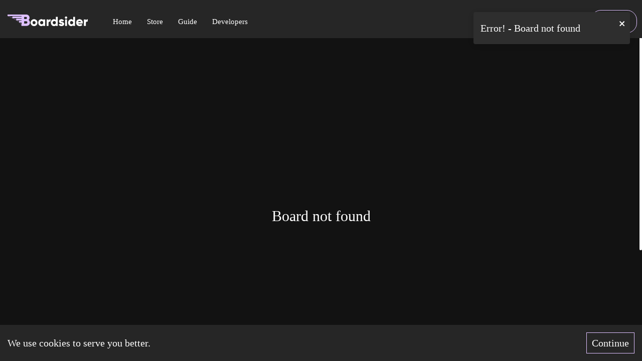

--- FILE ---
content_type: text/html; charset=utf-8
request_url: https://boardsider.com/b/ayasU
body_size: 4258
content:
<!DOCTYPE html><html><head><meta charSet="utf-8"/><meta name="viewport" content="width=device-width"/><link rel="icon" href="/bsLogo.png"/><meta property="og:url" content="https://boardsider.com"/><meta property="og:image" content="/bsLogo.png"/><meta property="og:site_name" content="boardsider.com"/><meta name="og:theme_color" content="#dec0ff"/><meta property="og:title" content="BoardSider - An eSports Platform"/><meta property="og:description" content="Organizing and Presenting eSports data The Right Way"/><title>BoardSider - An eSports Platform</title><link rel="icon" href="/bsLogo.png"/><meta name="theme-color" content="#dec0ff"/><meta name="description" content="Organizing and Presenting eSports data The Right Way"/><meta name="url" content="https://boardsider.com"/><meta name="image" content="/bsLogo.png"/><meta name="site_name" content="boardsider.com"/><meta name="title" content="BoardSider - An eSports Platform"/><meta name="next-head-count" content="17"/><link rel="preload" href="/_next/static/css/b8d2e2d1d07a387e.css" as="style"/><link rel="stylesheet" href="/_next/static/css/b8d2e2d1d07a387e.css" data-n-g=""/><link rel="preload" href="/_next/static/css/5d75875507516eff.css" as="style"/><link rel="stylesheet" href="/_next/static/css/5d75875507516eff.css" data-n-p=""/><noscript data-n-css=""></noscript><script defer="" nomodule="" src="/_next/static/chunks/polyfills-c67a75d1b6f99dc8.js"></script><script src="/_next/static/chunks/webpack-c47b754cb34f3773.js" defer=""></script><script src="/_next/static/chunks/framework-4ed89e9640adfb9e.js" defer=""></script><script src="/_next/static/chunks/main-547e49e261be57b0.js" defer=""></script><script src="/_next/static/chunks/pages/_app-9e57219a5e750e53.js" defer=""></script><script src="/_next/static/chunks/ee8b1517-b2d72f8cef3bf76e.js" defer=""></script><script src="/_next/static/chunks/567-5f59130814631dc1.js" defer=""></script><script src="/_next/static/chunks/1867-28c1b1df9a01c428.js" defer=""></script><script src="/_next/static/chunks/4210-477d266fe967e3be.js" defer=""></script><script src="/_next/static/chunks/1048-9397abe615f75733.js" defer=""></script><script src="/_next/static/chunks/9467-3b3acb95e1142323.js" defer=""></script><script src="/_next/static/chunks/1125-e49c3dcaeb1ea9f4.js" defer=""></script><script src="/_next/static/chunks/6527-ab94fd540cde19ef.js" defer=""></script><script src="/_next/static/chunks/pages/b/%5Bbid%5D-8093ad452544d52c.js" defer=""></script><script src="/_next/static/_AqPicx5CKl2joPpciqdL/_buildManifest.js" defer=""></script><script src="/_next/static/_AqPicx5CKl2joPpciqdL/_ssgManifest.js" defer=""></script></head><body><div id="__next"><link rel="canonical" href="https://boardsider.comundefined"/><div style="opacity:0"><div style="position:relative;width:100%;height:100vh" class="ScrollbarsCustom"><div class="ScrollbarsCustom-Wrapper" style="position:absolute;top:0;left:0;bottom:0;right:0;overflow:hidden"><div class="ScrollbarsCustom-Scroller" style="position:absolute;top:0;left:0;bottom:0;right:0;-webkit-overflow-scrolling:touch;overflow-y:hidden;overflow-x:hidden"><div class="ScrollbarsCustom-Content" style="box-sizing:border-box;padding:0.05px;min-height:100%;min-width:100%"><div class="Toastify"></div><nav id="bsNav" class="navbar bsNav navbar navbar-expand-lg navbar-dark"><div class="container"><span class="navbar-brand"><img src="/bsMix1.png" class="navbar-brand-img" width="160"/></span><div class="navbar-mobile-btn"><svg stroke="currentColor" fill="currentColor" stroke-width="0" viewBox="0 0 24 24" height="1em" width="1em" xmlns="http://www.w3.org/2000/svg"><path d="M4 6h16v2H4zm4 5h12v2H8zm5 5h7v2h-7z"></path></svg></div><div class="justify-content-end pt-2 navbar-collapse collapse" id="basic-navbar-nav"><div class="me-auto navbar-bs navbar-nav"><a href="/store">Store</a></div><div class="navbar-nav" style="align-items:center;font-size:calc(0.6vmax + 1vmin)"><div style="margin-right:20px;cursor:pointer"><svg stroke="currentColor" fill="currentColor" stroke-width="0" viewBox="0 0 24 24" class="bs-booster" height="1em" width="1em" xmlns="http://www.w3.org/2000/svg"><g><path fill="none" d="M0 0h24v24H0z"></path><path fill-rule="nonzero" d="M14 2a8 8 0 0 1 3.292 15.293A8 8 0 1 1 6.706 6.707 8.003 8.003 0 0 1 14 2zm-4 6a6 6 0 1 0 0 12 6 6 0 0 0 0-12zm1 1v1h2v2H9a.5.5 0 0 0-.09.992L9 13h2a2.5 2.5 0 1 1 0 5v1H9v-1H7v-2h4a.5.5 0 0 0 .09-.992L11 15H9a2.5 2.5 0 1 1 0-5V9h2zm3-5a5.985 5.985 0 0 0-4.484 2.013 8 8 0 0 1 8.47 8.471A6 6 0 0 0 14 4z"></path></g></svg> </div><div class="nav-element nav-profile"><span class="nav-profile-img"><span id="booster-pic" style="position:relative;display:inline-block;border-radius:0" class="utility_booster-pic__93LOn"><img style="width:40px;height:40px;border-radius:50%"/></span></span><span><span style="color:inherit"></span></span></div></div></div></div></nav><div class="main-container"><div class="boards_featured-board__splBG card"><div class="card-body"><span class="placeholder"><img class="boards_board-game__ZVdN1" src="/logo.png"/></span><div class="placeholder-glow card-title h5"><span class="col-5 placeholder"></span></div><p class="placeholder-glow card-text"><span class="col-3 placeholder"></span></p></div></div></div><div class="p-4 pt-0 footer_footer__E_Uzl"><div class="footer_row__VmSUS row row-cols-lg-3 row-cols-2"><div class="footer_col__W_rib col"><div style="background:inherit;border:0" class="card"><h4>Product</h4><a href="/store">Store</a><a href="/guide">Guide</a><a href="/developers">Developers</a></div></div><div class="footer_col__W_rib col"><div style="background:inherit;border:0" class="card"><h4>Featured</h4><a href="https://www.ecollab.com" target="_blank"><img src="/partners/eCollab.png" width="25" height="25"/> eCollab</a><a href="https://african-e-sports-insider.vercel.app/scrimsider" target="_blank"><svg stroke="currentColor" fill="currentColor" stroke-width="0" viewBox="0 0 640 512" height="1em" width="1em" xmlns="http://www.w3.org/2000/svg"><path d="M524.531,69.836a1.5,1.5,0,0,0-.764-.7A485.065,485.065,0,0,0,404.081,32.03a1.816,1.816,0,0,0-1.923.91,337.461,337.461,0,0,0-14.9,30.6,447.848,447.848,0,0,0-134.426,0,309.541,309.541,0,0,0-15.135-30.6,1.89,1.89,0,0,0-1.924-.91A483.689,483.689,0,0,0,116.085,69.137a1.712,1.712,0,0,0-.788.676C39.068,183.651,18.186,294.69,28.43,404.354a2.016,2.016,0,0,0,.765,1.375A487.666,487.666,0,0,0,176.02,479.918a1.9,1.9,0,0,0,2.063-.676A348.2,348.2,0,0,0,208.12,430.4a1.86,1.86,0,0,0-1.019-2.588,321.173,321.173,0,0,1-45.868-21.853,1.885,1.885,0,0,1-.185-3.126c3.082-2.309,6.166-4.711,9.109-7.137a1.819,1.819,0,0,1,1.9-.256c96.229,43.917,200.41,43.917,295.5,0a1.812,1.812,0,0,1,1.924.233c2.944,2.426,6.027,4.851,9.132,7.16a1.884,1.884,0,0,1-.162,3.126,301.407,301.407,0,0,1-45.89,21.83,1.875,1.875,0,0,0-1,2.611,391.055,391.055,0,0,0,30.014,48.815,1.864,1.864,0,0,0,2.063.7A486.048,486.048,0,0,0,610.7,405.729a1.882,1.882,0,0,0,.765-1.352C623.729,277.594,590.933,167.465,524.531,69.836ZM222.491,337.58c-28.972,0-52.844-26.587-52.844-59.239S193.056,219.1,222.491,219.1c29.665,0,53.306,26.82,52.843,59.239C275.334,310.993,251.924,337.58,222.491,337.58Zm195.38,0c-28.971,0-52.843-26.587-52.843-59.239S388.437,219.1,417.871,219.1c29.667,0,53.307,26.82,52.844,59.239C470.715,310.993,447.538,337.58,417.871,337.58Z"></path></svg> ScrimSider</a></div></div><div class="0 1 2 3 4 5 6 7 8 9 10 11 12 13 14 15 16 width col"><div style="background:inherit;border:0" class="card"><h4 style="margin-top:50px">Community</h4><div style="display:flex;margin-bottom:10px"><a href="https://www.twitter.com/BoardSider/" target="_blank"><div class="footer_social-circle__dPIMz"><svg stroke="currentColor" fill="currentColor" stroke-width="0" viewBox="0 0 512 512" height="1em" width="1em" xmlns="http://www.w3.org/2000/svg"><path d="M459.37 151.716c.325 4.548.325 9.097.325 13.645 0 138.72-105.583 298.558-298.558 298.558-59.452 0-114.68-17.219-161.137-47.106 8.447.974 16.568 1.299 25.34 1.299 49.055 0 94.213-16.568 130.274-44.832-46.132-.975-84.792-31.188-98.112-72.772 6.498.974 12.995 1.624 19.818 1.624 9.421 0 18.843-1.3 27.614-3.573-48.081-9.747-84.143-51.98-84.143-102.985v-1.299c13.969 7.797 30.214 12.67 47.431 13.319-28.264-18.843-46.781-51.005-46.781-87.391 0-19.492 5.197-37.36 14.294-52.954 51.655 63.675 129.3 105.258 216.365 109.807-1.624-7.797-2.599-15.918-2.599-24.04 0-57.828 46.782-104.934 104.934-104.934 30.213 0 57.502 12.67 76.67 33.137 23.715-4.548 46.456-13.32 66.599-25.34-7.798 24.366-24.366 44.833-46.132 57.827 21.117-2.273 41.584-8.122 60.426-16.243-14.292 20.791-32.161 39.308-52.628 54.253z"></path></svg></div></a><a href="https://www.instagram.com/boardsider/" target="_blank"><div class="footer_social-circle__dPIMz"><svg stroke="currentColor" fill="currentColor" stroke-width="0" viewBox="0 0 448 512" height="1em" width="1em" xmlns="http://www.w3.org/2000/svg"><path d="M224.1 141c-63.6 0-114.9 51.3-114.9 114.9s51.3 114.9 114.9 114.9S339 319.5 339 255.9 287.7 141 224.1 141zm0 189.6c-41.1 0-74.7-33.5-74.7-74.7s33.5-74.7 74.7-74.7 74.7 33.5 74.7 74.7-33.6 74.7-74.7 74.7zm146.4-194.3c0 14.9-12 26.8-26.8 26.8-14.9 0-26.8-12-26.8-26.8s12-26.8 26.8-26.8 26.8 12 26.8 26.8zm76.1 27.2c-1.7-35.9-9.9-67.7-36.2-93.9-26.2-26.2-58-34.4-93.9-36.2-37-2.1-147.9-2.1-184.9 0-35.8 1.7-67.6 9.9-93.9 36.1s-34.4 58-36.2 93.9c-2.1 37-2.1 147.9 0 184.9 1.7 35.9 9.9 67.7 36.2 93.9s58 34.4 93.9 36.2c37 2.1 147.9 2.1 184.9 0 35.9-1.7 67.7-9.9 93.9-36.2 26.2-26.2 34.4-58 36.2-93.9 2.1-37 2.1-147.8 0-184.8zM398.8 388c-7.8 19.6-22.9 34.7-42.6 42.6-29.5 11.7-99.5 9-132.1 9s-102.7 2.6-132.1-9c-19.6-7.8-34.7-22.9-42.6-42.6-11.7-29.5-9-99.5-9-132.1s-2.6-102.7 9-132.1c7.8-19.6 22.9-34.7 42.6-42.6 29.5-11.7 99.5-9 132.1-9s102.7-2.6 132.1 9c19.6 7.8 34.7 22.9 42.6 42.6 11.7 29.5 9 99.5 9 132.1s2.7 102.7-9 132.1z"></path></svg></div></a><a href="https://discord.gg/RvT9HUvaWV" target="_blank"><div class="footer_social-circle__dPIMz"><svg stroke="currentColor" fill="currentColor" stroke-width="0" viewBox="0 0 640 512" height="1em" width="1em" xmlns="http://www.w3.org/2000/svg"><path d="M524.531,69.836a1.5,1.5,0,0,0-.764-.7A485.065,485.065,0,0,0,404.081,32.03a1.816,1.816,0,0,0-1.923.91,337.461,337.461,0,0,0-14.9,30.6,447.848,447.848,0,0,0-134.426,0,309.541,309.541,0,0,0-15.135-30.6,1.89,1.89,0,0,0-1.924-.91A483.689,483.689,0,0,0,116.085,69.137a1.712,1.712,0,0,0-.788.676C39.068,183.651,18.186,294.69,28.43,404.354a2.016,2.016,0,0,0,.765,1.375A487.666,487.666,0,0,0,176.02,479.918a1.9,1.9,0,0,0,2.063-.676A348.2,348.2,0,0,0,208.12,430.4a1.86,1.86,0,0,0-1.019-2.588,321.173,321.173,0,0,1-45.868-21.853,1.885,1.885,0,0,1-.185-3.126c3.082-2.309,6.166-4.711,9.109-7.137a1.819,1.819,0,0,1,1.9-.256c96.229,43.917,200.41,43.917,295.5,0a1.812,1.812,0,0,1,1.924.233c2.944,2.426,6.027,4.851,9.132,7.16a1.884,1.884,0,0,1-.162,3.126,301.407,301.407,0,0,1-45.89,21.83,1.875,1.875,0,0,0-1,2.611,391.055,391.055,0,0,0,30.014,48.815,1.864,1.864,0,0,0,2.063.7A486.048,486.048,0,0,0,610.7,405.729a1.882,1.882,0,0,0,.765-1.352C623.729,277.594,590.933,167.465,524.531,69.836ZM222.491,337.58c-28.972,0-52.844-26.587-52.844-59.239S193.056,219.1,222.491,219.1c29.665,0,53.306,26.82,52.843,59.239C275.334,310.993,251.924,337.58,222.491,337.58Zm195.38,0c-28.971,0-52.843-26.587-52.843-59.239S388.437,219.1,417.871,219.1c29.667,0,53.307,26.82,52.844,59.239C470.715,310.993,447.538,337.58,417.871,337.58Z"></path></svg></div></a></div><a href="/media"><svg stroke="currentColor" fill="currentColor" stroke-width="0" viewBox="0 0 24 24" height="1em" width="1em" xmlns="http://www.w3.org/2000/svg"><path fill="none" d="M0 0h24v24H0V0z"></path><path d="M2 6H0v5h.01L0 20c0 1.1.9 2 2 2h18v-2H2V6zm5 9h14l-3.5-4.5-2.5 3.01L11.5 9zM22 4h-8l-2-2H6c-1.1 0-1.99.9-1.99 2L4 16c0 1.1.9 2 2 2h16c1.1 0 2-.9 2-2V6c0-1.1-.9-2-2-2zm0 12H6V4h5.17l1.41 1.41.59.59H22v10z"></path></svg> Media</a><a target="_blank" href="https://www.instagram.com/insider.af/"><svg stroke="currentColor" fill="currentColor" stroke-width="0" viewBox="0 0 448 512" height="1em" width="1em" xmlns="http://www.w3.org/2000/svg"><path d="M224.1 141c-63.6 0-114.9 51.3-114.9 114.9s51.3 114.9 114.9 114.9S339 319.5 339 255.9 287.7 141 224.1 141zm0 189.6c-41.1 0-74.7-33.5-74.7-74.7s33.5-74.7 74.7-74.7 74.7 33.5 74.7 74.7-33.6 74.7-74.7 74.7zm146.4-194.3c0 14.9-12 26.8-26.8 26.8-14.9 0-26.8-12-26.8-26.8s12-26.8 26.8-26.8 26.8 12 26.8 26.8zm76.1 27.2c-1.7-35.9-9.9-67.7-36.2-93.9-26.2-26.2-58-34.4-93.9-36.2-37-2.1-147.9-2.1-184.9 0-35.8 1.7-67.6 9.9-93.9 36.1s-34.4 58-36.2 93.9c-2.1 37-2.1 147.9 0 184.9 1.7 35.9 9.9 67.7 36.2 93.9s58 34.4 93.9 36.2c37 2.1 147.9 2.1 184.9 0 35.9-1.7 67.7-9.9 93.9-36.2 26.2-26.2 34.4-58 36.2-93.9 2.1-37 2.1-147.8 0-184.8zM398.8 388c-7.8 19.6-22.9 34.7-42.6 42.6-29.5 11.7-99.5 9-132.1 9s-102.7 2.6-132.1-9c-19.6-7.8-34.7-22.9-42.6-42.6-11.7-29.5-9-99.5-9-132.1s-2.6-102.7 9-132.1c7.8-19.6 22.9-34.7 42.6-42.6 29.5-11.7 99.5-9 132.1-9s102.7-2.6 132.1 9c19.6 7.8 34.7 22.9 42.6 42.6 11.7 29.5 9 99.5 9 132.1s2.7 102.7-9 132.1z"></path></svg> African eSports Insider</a></div></div></div><div class="footer_brand__jsLM0"><img src="/media/bsPowered1.png"/></div></div></div></div></div><div class="ScrollbarsCustom-Track ScrollbarsCustom-TrackY trackY" style="position:absolute;overflow:hidden;border-radius:4px;background:rgba(0,0,0,.1);user-select:none;width:10px;height:calc(100% - 20px);top:10px;right:0;display:none"><div class="ScrollbarsCustom-Thumb ScrollbarsCustom-ThumbY thumbY" style="cursor:pointer;border-radius:4px;background:rgba(0,0,0,.4);width:100%;height:0"></div></div><div class="ScrollbarsCustom-Track ScrollbarsCustom-TrackX trackX" style="position:absolute;overflow:hidden;border-radius:4px;background:rgba(0,0,0,.1);user-select:none;height:10px;width:calc(100% - 20px);bottom:0;left:10px;display:none"><div style="cursor:pointer;border-radius:4px;background:rgba(0,0,0,.4);height:100%;width:0" class="ScrollbarsCustom-Thumb ScrollbarsCustom-ThumbX"></div></div></div></div></div><script id="__NEXT_DATA__" type="application/json">{"props":{"pageProps":{"rtBoardData":{}},"__N_SSP":true},"page":"/b/[bid]","query":{"bid":"ayasU"},"buildId":"_AqPicx5CKl2joPpciqdL","isFallback":false,"gssp":true,"scriptLoader":[]}</script></body></html>

--- FILE ---
content_type: text/css; charset=utf-8
request_url: https://boardsider.com/_next/static/css/5d75875507516eff.css
body_size: 2198
content:
.boards_h2h-container__OR3Qm{width:100%;padding:50px;max-width:1500px;text-align:left;border-radius:30px;background:#20083a;background:linear-gradient(180deg,#230a3d,#20083a 37%,#000)}.boards_h2h-container__OR3Qm h3{font-weight:600;font-size:24px;margin-bottom:20px;display:flex;justify-content:space-between}.boards_h2h-container__OR3Qm h3 .boards_view__yXR0R{cursor:pointer}.boards_h2h__PU4TJ{display:flex;justify-content:center;text-align:center}.boards_h2h-team__OXb2R{flex:1 1;width:34%;font-weight:600}.boards_h2h__PU4TJ div{font-family:monospace}.boards_h2h-team__OXb2R svg{margin-top:-4px}.boards_team-details__sfb0b{width:100%}.boards_team-details__sfb0b img{width:140px;height:140px;border-radius:50%}.boards_team-name__g91LZ{font-size:30px;overflow:hidden;text-overflow:ellipsis;white-space:nowrap;margin:auto}.boards_featured__ZrMnj{margin-top:50px;width:100%}.boards_featured__ZrMnj h3{font-weight:600;font-size:24px;text-align:left}.boards_featured-board__splBG{background:#202020;text-align:center;border:0}.boards_bs-featured-card__tOlmJ{background:#8b8b8b00;box-shadow:0 0 10px 0 rgba(0,0,0,.2)}.boards_board-game__ZVdN1{width:80px;height:80px}.boards_board-group__6q9eF,.boards_featured-board-name__TcDAG{font-weight:600;font-size:20px;width:100%;overflow:hidden;text-overflow:ellipsis;white-space:nowrap;font-family:monospace}.boards_board-group__6q9eF{justify-content:space-between;cursor:pointer;margin-bottom:0}.boards_board-group__6q9eF,.boards_org-dets__oGpSv{display:flex;align-items:center}.boards_org-dets__oGpSv img{width:50px;height:50px;border-radius:50%;margin-right:10px}.boards_board-season__Vgi1S{font-size:16px;color:#e0e0e0}.boards_board-toolbar__smW5r{border-top:1px solid #ffffff1f;display:flex;justify-content:flex-end;font-size:26px;padding-top:10px;color:#dec0ff}.boards_board-toolbar__smW5r .boards_sharer__1oefR{color:#ddd;font-family:monospace;font-weight:500}.boards_board-toolbar__smW5r svg{margin-top:3px;margin-left:20px;cursor:pointer}.boards_board-toolbar__smW5r svg :hover{scale:.95}.boards_board-toolbar__smW5r a svg{margin-top:-3px}.boards_create-board__pKIfZ{width:100%;max-width:1500px;margin:50px auto;background:#202020;padding:20px;border-radius:15px}.boards_media__uRYBf{background:inherit;width:100%;height:300px;border:1px solid #fff!important;position:relative}.boards_media-del-btn__f2rbW{position:absolute;right:10px;bottom:10px;cursor:pointer}.boards_media__uRYBf img{height:300px}@media (max-width:600px){.boards_h2h-container__OR3Qm{padding:20px;background:transparent none repeat 0 0/auto auto padding-box border-box scroll;background:initial}.boards_h2h__PU4TJ{flex-direction:column}.boards_h2h-team__OXb2R{width:100%;margin-bottom:30px;align-items:center;display:flex}.boards_team-name__g91LZ{font-size:20px;text-align:left}.boards_team-details__sfb0b{width:80px;height:80px;margin-right:10px}.boards_team-details__sfb0b img{width:100%;height:100%}.boards_team-stats__OmJHG{display:flex;font-size:18px}.boards_team-stats__OmJHG div{display:flex;flex-direction:column;margin-right:40px}}.boards_board-main__jq6zR{display:flex;width:100%;flex-direction:row}@media (max-width:1000px){.boards_board-main__jq6zR{flex-direction:column}.boards_board-details__9OZDF{margin-top:10px}}.boards_customize-container__I6qo0{flex:1 1}.boards_board-view__aU7qZ{background-size:contain!important;background-repeat:no-repeat!important}.boards_board-view__aU7qZ div,.boards_board-view__aU7qZ td,.boards_board-view__aU7qZ th{font-family:inherit!important}.boards_board-table__22J6I{text-align:center}.boards_board-team-logo__DtqUP,.boards_board-team__zPf5T{display:flex;align-items:center}.boards_board-team-logo__DtqUP{border-radius:50%;overflow:hidden;border:0}.boards_board-team-logo__DtqUP img{width:30px;height:30px;-o-object-fit:cover;object-fit:cover;-o-object-position:center;object-position:center}.boards_board-team-name__hWBJi{margin:0 10px;white-space:nowrap;overflow:hidden}.boards_board-team-flag__zEiAd{border-radius:0;align-items:center;margin:auto;display:flex}.boards_board-details__9OZDF{margin-left:10px}.boards_board-details__9OZDF h4{text-decoration:underline;font-family:monospace;font-size:24px;margin-top:30px}.boards_board-dets__UF1OU span{color:#c5c5c5}.boards_board-org-follow-btn__Fof09{background:inherit;color:#dec0ff;border:1px solid #dec0ff;margin-left:60px;border-radius:10px;padding:5px 15px;font-size:18px}.boards_board-org-det-container__F4gw7{display:flex;align-items:center}.boards_board-org-det-container__F4gw7 img{width:60px;height:60px}.boards_board-org-det__3Nptf{display:flex;flex-direction:column;margin-left:10px}.boards_board-org-det__3Nptf span{font-size:16px;color:#bfbfbf}.boards_board-share__6iAUi{margin-top:20px}.boards_h2h-main__eHd2c{width:100%;max-width:900px;background-image:url(/navBG.png);background-repeat:no-repeat;background-size:cover;position:relative;margin-top:10px}.boards_h2h-banner__SD8sU{background-repeat:no-repeat;background-size:cover;padding:20px;flex:1 1}.boards_h2h-left__RV323{float:left;display:flex;align-items:center;padding:5px 10px 5px 5px}.boards_h2h-right__MIhk2{float:right;display:flex;align-items:center;padding:5px 5px 5px 10px}.boards_h2h-logo-left__jEBn0{width:50px;height:50px;margin-right:10px}.boards_h2h-logo-right__hVG0P{width:50px;height:50px;margin-left:10px}.boards_h2h-body__LwE5Q{position:absolute;top:90px;justify-content:center;width:100%;padding:20px}.boards_h2h-body__LwE5Q h3{width:-moz-fit-content;width:fit-content;margin:10px auto auto;padding:5px 25px;border-top-left-radius:20px;border-top-right-radius:20px;font-weight:550;text-transform:uppercase}.boards_h2h-compare-row__GKkuB{display:flex;justify-content:space-between;margin-bottom:10px;font-weight:550;align-items:center}.boards_h2h-point-tab__mYDsQ{padding:5px 0;width:50px;text-align:center}.boards_h2h-tab__EaRod{text-align:center;padding:5px 0;display:flex;flex-direction:column}.boards_h2h-watermark__md2ox{position:absolute;bottom:10px;align-items:end;text-align:center;justify-content:center;width:100%;display:flex;padding:10px}.boards_h2h-watermark__md2ox img{width:100px}.boards_stats-watermark__fR277{bottom:0;text-align:center;justify-content:center;width:100%;padding-bottom:20px}.boards_stats-watermark__fR277 img{width:100px}.boards_url-watermark__uV0LO{width:-moz-max-content;width:max-content;margin:auto;padding:2px;scale:.9}.boards_h2h-tab__EaRod span{font-size:calc(.6vmax + 1vmin);font-weight:500}.boards_individual-rank-tab__YiwLC{height:70px;align-items:center;display:flex;justify-content:center;position:relative}.boards_individual-map-tab__F1RRk{right:0;bottom:0;position:absolute;font-size:calc(.6vmax + 1vmin);font-weight:500;padding:5px}.boards_update-table__24vlx{width:100%;text-align:center}.boards_update-row__Mafmq{height:5px}.boards_update-rank__tY3e2{width:50px}.boards_update-team__R5M_8{width:70%;text-align:left}.boards_update-elims__UsHex{width:20%;text-align:left}.boards_update-team-name__BiaoM{text-align:left}.boards_media-selector__nWC7b{border-radius:10px;padding:10px;cursor:pointer;background-color:#464343;width:-moz-max-content;width:max-content}.boards_media-selector-preview__GlmZ3 img{max-width:100%;max-height:300px;margin-bottom:10px}.stats_player-card__Hh_3m{border-radius:20px;border-width:0;height:500px;width:350px;background:#000;display:relative}.stats_player-card-map__BgwcS{background-repeat:no-repeat;background-size:cover;height:50px;width:50px;transform:scale(.9);font-size:22px;font-weight:700;font-family:Roboto;border-radius:50%;border-width:0;color:#fff}.stats_player-name__3j8oq{z-index:2;margin-top:10px;margin-left:15px;-ms-writing-mode:tb-rl;writing-mode:vertical-rl;transform:scale(-1);font-weight:700;font-family:monospace;font-size:28px;padding:2px;width:-moz-max-content;width:max-content;display:flex;flex-direction:row;align-items:center}.stats_player-name__3j8oq span{background:#000000d6}.stats_player-name__3j8oq img{margin-bottom:3px;width:25px}.stats_event-org__bYOIg{max-height:60px;max-width:200px;z-index:2;position:absolute;bottom:70px;left:5px}.stats_watermark__dKFUn{z-index:2;height:100px;position:absolute;bottom:70px;right:5px;transform:scale(.9)}.stats_stats-holder__l6rtO{background:#000000d6;height:60px;position:absolute;bottom:0;width:100%;padding:10px 20px;z-index:2;border-bottom-left-radius:20px;border-bottom-right-radius:20px;display:flex;flex-direction:row;justify-content:space-between;font-weight:700}.stats_stats-holder__l6rtO div{display:flex;flex-direction:column;align-items:center;letter-spacing:1px;font-family:Roboto}.stats_stats-holder__l6rtO span{opacity:.6;line-height:.4;font-size:14px;font-family:monospace}

--- FILE ---
content_type: text/css; charset=utf-8
request_url: https://boardsider.com/_next/static/css/5d75875507516eff.css
body_size: 2168
content:
.boards_h2h-container__OR3Qm{width:100%;padding:50px;max-width:1500px;text-align:left;border-radius:30px;background:#20083a;background:linear-gradient(180deg,#230a3d,#20083a 37%,#000)}.boards_h2h-container__OR3Qm h3{font-weight:600;font-size:24px;margin-bottom:20px;display:flex;justify-content:space-between}.boards_h2h-container__OR3Qm h3 .boards_view__yXR0R{cursor:pointer}.boards_h2h__PU4TJ{display:flex;justify-content:center;text-align:center}.boards_h2h-team__OXb2R{flex:1 1;width:34%;font-weight:600}.boards_h2h__PU4TJ div{font-family:monospace}.boards_h2h-team__OXb2R svg{margin-top:-4px}.boards_team-details__sfb0b{width:100%}.boards_team-details__sfb0b img{width:140px;height:140px;border-radius:50%}.boards_team-name__g91LZ{font-size:30px;overflow:hidden;text-overflow:ellipsis;white-space:nowrap;margin:auto}.boards_featured__ZrMnj{margin-top:50px;width:100%}.boards_featured__ZrMnj h3{font-weight:600;font-size:24px;text-align:left}.boards_featured-board__splBG{background:#202020;text-align:center;border:0}.boards_bs-featured-card__tOlmJ{background:#8b8b8b00;box-shadow:0 0 10px 0 rgba(0,0,0,.2)}.boards_board-game__ZVdN1{width:80px;height:80px}.boards_board-group__6q9eF,.boards_featured-board-name__TcDAG{font-weight:600;font-size:20px;width:100%;overflow:hidden;text-overflow:ellipsis;white-space:nowrap;font-family:monospace}.boards_board-group__6q9eF{justify-content:space-between;cursor:pointer;margin-bottom:0}.boards_board-group__6q9eF,.boards_org-dets__oGpSv{display:flex;align-items:center}.boards_org-dets__oGpSv img{width:50px;height:50px;border-radius:50%;margin-right:10px}.boards_board-season__Vgi1S{font-size:16px;color:#e0e0e0}.boards_board-toolbar__smW5r{border-top:1px solid #ffffff1f;display:flex;justify-content:flex-end;font-size:26px;padding-top:10px;color:#dec0ff}.boards_board-toolbar__smW5r .boards_sharer__1oefR{color:#ddd;font-family:monospace;font-weight:500}.boards_board-toolbar__smW5r svg{margin-top:3px;margin-left:20px;cursor:pointer}.boards_board-toolbar__smW5r svg :hover{scale:.95}.boards_board-toolbar__smW5r a svg{margin-top:-3px}.boards_create-board__pKIfZ{width:100%;max-width:1500px;margin:50px auto;background:#202020;padding:20px;border-radius:15px}.boards_media__uRYBf{background:inherit;width:100%;height:300px;border:1px solid #fff!important;position:relative}.boards_media-del-btn__f2rbW{position:absolute;right:10px;bottom:10px;cursor:pointer}.boards_media__uRYBf img{height:300px}@media (max-width:600px){.boards_h2h-container__OR3Qm{padding:20px;background:transparent none repeat 0 0/auto auto padding-box border-box scroll;background:initial}.boards_h2h__PU4TJ{flex-direction:column}.boards_h2h-team__OXb2R{width:100%;margin-bottom:30px;align-items:center;display:flex}.boards_team-name__g91LZ{font-size:20px;text-align:left}.boards_team-details__sfb0b{width:80px;height:80px;margin-right:10px}.boards_team-details__sfb0b img{width:100%;height:100%}.boards_team-stats__OmJHG{display:flex;font-size:18px}.boards_team-stats__OmJHG div{display:flex;flex-direction:column;margin-right:40px}}.boards_board-main__jq6zR{display:flex;width:100%;flex-direction:row}@media (max-width:1000px){.boards_board-main__jq6zR{flex-direction:column}.boards_board-details__9OZDF{margin-top:10px}}.boards_customize-container__I6qo0{flex:1 1}.boards_board-view__aU7qZ{background-size:contain!important;background-repeat:no-repeat!important}.boards_board-view__aU7qZ div,.boards_board-view__aU7qZ td,.boards_board-view__aU7qZ th{font-family:inherit!important}.boards_board-table__22J6I{text-align:center}.boards_board-team-logo__DtqUP,.boards_board-team__zPf5T{display:flex;align-items:center}.boards_board-team-logo__DtqUP{border-radius:50%;overflow:hidden;border:0}.boards_board-team-logo__DtqUP img{width:30px;height:30px;-o-object-fit:cover;object-fit:cover;-o-object-position:center;object-position:center}.boards_board-team-name__hWBJi{margin:0 10px;white-space:nowrap;overflow:hidden}.boards_board-team-flag__zEiAd{border-radius:0;align-items:center;margin:auto;display:flex}.boards_board-details__9OZDF{margin-left:10px}.boards_board-details__9OZDF h4{text-decoration:underline;font-family:monospace;font-size:24px;margin-top:30px}.boards_board-dets__UF1OU span{color:#c5c5c5}.boards_board-org-follow-btn__Fof09{background:inherit;color:#dec0ff;border:1px solid #dec0ff;margin-left:60px;border-radius:10px;padding:5px 15px;font-size:18px}.boards_board-org-det-container__F4gw7{display:flex;align-items:center}.boards_board-org-det-container__F4gw7 img{width:60px;height:60px}.boards_board-org-det__3Nptf{display:flex;flex-direction:column;margin-left:10px}.boards_board-org-det__3Nptf span{font-size:16px;color:#bfbfbf}.boards_board-share__6iAUi{margin-top:20px}.boards_h2h-main__eHd2c{width:100%;max-width:900px;background-image:url(/navBG.png);background-repeat:no-repeat;background-size:cover;position:relative;margin-top:10px}.boards_h2h-banner__SD8sU{background-repeat:no-repeat;background-size:cover;padding:20px;flex:1 1}.boards_h2h-left__RV323{float:left;display:flex;align-items:center;padding:5px 10px 5px 5px}.boards_h2h-right__MIhk2{float:right;display:flex;align-items:center;padding:5px 5px 5px 10px}.boards_h2h-logo-left__jEBn0{width:50px;height:50px;margin-right:10px}.boards_h2h-logo-right__hVG0P{width:50px;height:50px;margin-left:10px}.boards_h2h-body__LwE5Q{position:absolute;top:90px;justify-content:center;width:100%;padding:20px}.boards_h2h-body__LwE5Q h3{width:-moz-fit-content;width:fit-content;margin:10px auto auto;padding:5px 25px;border-top-left-radius:20px;border-top-right-radius:20px;font-weight:550;text-transform:uppercase}.boards_h2h-compare-row__GKkuB{display:flex;justify-content:space-between;margin-bottom:10px;font-weight:550;align-items:center}.boards_h2h-point-tab__mYDsQ{padding:5px 0;width:50px;text-align:center}.boards_h2h-tab__EaRod{text-align:center;padding:5px 0;display:flex;flex-direction:column}.boards_h2h-watermark__md2ox{position:absolute;bottom:10px;align-items:end;text-align:center;justify-content:center;width:100%;display:flex;padding:10px}.boards_h2h-watermark__md2ox img{width:100px}.boards_stats-watermark__fR277{bottom:0;text-align:center;justify-content:center;width:100%;padding-bottom:20px}.boards_stats-watermark__fR277 img{width:100px}.boards_url-watermark__uV0LO{width:-moz-max-content;width:max-content;margin:auto;padding:2px;scale:.9}.boards_h2h-tab__EaRod span{font-size:calc(.6vmax + 1vmin);font-weight:500}.boards_individual-rank-tab__YiwLC{height:70px;align-items:center;display:flex;justify-content:center;position:relative}.boards_individual-map-tab__F1RRk{right:0;bottom:0;position:absolute;font-size:calc(.6vmax + 1vmin);font-weight:500;padding:5px}.boards_update-table__24vlx{width:100%;text-align:center}.boards_update-row__Mafmq{height:5px}.boards_update-rank__tY3e2{width:50px}.boards_update-team__R5M_8{width:70%;text-align:left}.boards_update-elims__UsHex{width:20%;text-align:left}.boards_update-team-name__BiaoM{text-align:left}.boards_media-selector__nWC7b{border-radius:10px;padding:10px;cursor:pointer;background-color:#464343;width:-moz-max-content;width:max-content}.boards_media-selector-preview__GlmZ3 img{max-width:100%;max-height:300px;margin-bottom:10px}.stats_player-card__Hh_3m{border-radius:20px;border-width:0;height:500px;width:350px;background:#000;display:relative}.stats_player-card-map__BgwcS{background-repeat:no-repeat;background-size:cover;height:50px;width:50px;transform:scale(.9);font-size:22px;font-weight:700;font-family:Roboto;border-radius:50%;border-width:0;color:#fff}.stats_player-name__3j8oq{z-index:2;margin-top:10px;margin-left:15px;-ms-writing-mode:tb-rl;writing-mode:vertical-rl;transform:scale(-1);font-weight:700;font-family:monospace;font-size:28px;padding:2px;width:-moz-max-content;width:max-content;display:flex;flex-direction:row;align-items:center}.stats_player-name__3j8oq span{background:#000000d6}.stats_player-name__3j8oq img{margin-bottom:3px;width:25px}.stats_event-org__bYOIg{max-height:60px;max-width:200px;z-index:2;position:absolute;bottom:70px;left:5px}.stats_watermark__dKFUn{z-index:2;height:100px;position:absolute;bottom:70px;right:5px;transform:scale(.9)}.stats_stats-holder__l6rtO{background:#000000d6;height:60px;position:absolute;bottom:0;width:100%;padding:10px 20px;z-index:2;border-bottom-left-radius:20px;border-bottom-right-radius:20px;display:flex;flex-direction:row;justify-content:space-between;font-weight:700}.stats_stats-holder__l6rtO div{display:flex;flex-direction:column;align-items:center;letter-spacing:1px;font-family:Roboto}.stats_stats-holder__l6rtO span{opacity:.6;line-height:.4;font-size:14px;font-family:monospace}

--- FILE ---
content_type: text/css; charset=utf-8
request_url: https://boardsider.com/_next/static/css/b9a2d4507939661b.css
body_size: 2331
content:
.features_container__bhvId{width:100%;margin:auto;justify-content:center;text-align:left}.features_container-span__Gu2eu{font-size:20px;font-weight:500}.features_h1__YCH3Y{font-weight:600;font-size:50px;margin:50px 0;text-align:center}.features_feature-container__q2u_p{max-width:100%;padding:100px;min-height:100vh}.features_features-col__ldXpJ{margin-bottom:10px}.features_feature-card__6PMli{background:inherit}.features_feature-card-body__IcDJn{padding:0}.features_h3__t8c3D{font-weight:600;font-size:20px}.features_feature-card__6PMli svg{font-size:40px;color:#f9f9f9;margin-bottom:20px}.features_feature-card-body__IcDJn svg{font-size:inherit}.features_bs-games-banner__vPxSy img{border-radius:3%}.features_bs-games-banner__vPxSy span{background:#000;position:absolute;width:100%;text-align:center;bottom:0;font-family:monospace;display:none}.features_bs-games-banner-img__jf0vJ:hover+span{display:block}.features_learn-more__yo7iQ{cursor:pointer;border-bottom:1px solid #ffe373;font-style:italic;color:#ffe373}.features_testimonial-card__fW_V2,.features_testimonial-container__CesBA{height:-moz-max-content;height:max-content;background:#121212;border-radius:20px;text-align:center;align-items:center;justify-content:center}.features_testimonial-card__fW_V2{max-width:800px;padding:10px;margin:auto auto 30px}.features_testimonial-container__CesBA button{background-color:#dec0ff!important;width:10px!important;height:10px!important;border-radius:50%!important}.features_testimonial-name__cdIEV{font-weight:700;font-family:monospace;font-size:24px}.features_testimonial-role__avXKW{font-size:20px;font-family:monospace;color:#dec0ff;margin-bottom:30px}.features_testimonial-role__avXKW div{color:#d5d5d5;font-size:18px;font-family:monospace;font-weight:600}.features_testimonial-pic__mflGL img{width:150px;height:150px;border-radius:50%}.features_testimonial-socials__Cb190 svg{margin-right:5px}@media (max-width:800px){.features_h1__YCH3Y{font-size:30px}.features_container__bhvId{text-align:center}.features_feature-container__q2u_p{min-height:auto;padding:80px 20px}.features_feature-card__6PMli svg{margin:auto}}.boards_h2h-container__OR3Qm{width:100%;padding:50px;max-width:1500px;text-align:left;border-radius:30px;background:#20083a;background:linear-gradient(180deg,#230a3d,#20083a 37%,#000)}.boards_h2h-container__OR3Qm h3{font-weight:600;font-size:24px;margin-bottom:20px;display:flex;justify-content:space-between}.boards_h2h-container__OR3Qm h3 .boards_view__yXR0R{cursor:pointer}.boards_h2h__PU4TJ{display:flex;justify-content:center;text-align:center}.boards_h2h-team__OXb2R{flex:1 1;width:34%;font-weight:600}.boards_h2h__PU4TJ div{font-family:monospace}.boards_h2h-team__OXb2R svg{margin-top:-4px}.boards_team-details__sfb0b{width:100%}.boards_team-details__sfb0b img{width:140px;height:140px;border-radius:50%}.boards_team-name__g91LZ{font-size:30px;overflow:hidden;text-overflow:ellipsis;white-space:nowrap;margin:auto}.boards_featured__ZrMnj{margin-top:50px;width:100%}.boards_featured__ZrMnj h3{font-weight:600;font-size:24px;text-align:left}.boards_featured-board__splBG{background:#202020;text-align:center;border:0}.boards_bs-featured-card__tOlmJ{background:#8b8b8b00;box-shadow:0 0 10px 0 rgba(0,0,0,.2)}.boards_board-game__ZVdN1{width:80px;height:80px}.boards_board-group__6q9eF,.boards_featured-board-name__TcDAG{font-weight:600;font-size:20px;width:100%;overflow:hidden;text-overflow:ellipsis;white-space:nowrap;font-family:monospace}.boards_board-group__6q9eF{justify-content:space-between;cursor:pointer;margin-bottom:0}.boards_board-group__6q9eF,.boards_org-dets__oGpSv{display:flex;align-items:center}.boards_org-dets__oGpSv img{width:50px;height:50px;border-radius:50%;margin-right:10px}.boards_board-season__Vgi1S{font-size:16px;color:#e0e0e0}.boards_board-toolbar__smW5r{border-top:1px solid #ffffff1f;display:flex;justify-content:flex-end;font-size:26px;padding-top:10px;color:#dec0ff}.boards_board-toolbar__smW5r .boards_sharer__1oefR{color:#ddd;font-family:monospace;font-weight:500}.boards_board-toolbar__smW5r svg{margin-top:3px;margin-left:20px;cursor:pointer}.boards_board-toolbar__smW5r svg :hover{scale:.95}.boards_board-toolbar__smW5r a svg{margin-top:-3px}.boards_create-board__pKIfZ{width:100%;max-width:1500px;margin:50px auto;background:#202020;padding:20px;border-radius:15px}.boards_media__uRYBf{background:inherit;width:100%;height:300px;border:1px solid #fff!important;position:relative}.boards_media-del-btn__f2rbW{position:absolute;right:10px;bottom:10px;cursor:pointer}.boards_media__uRYBf img{height:300px}@media (max-width:600px){.boards_h2h-container__OR3Qm{padding:20px;background:transparent none repeat 0 0/auto auto padding-box border-box scroll;background:initial}.boards_h2h__PU4TJ{flex-direction:column}.boards_h2h-team__OXb2R{width:100%;margin-bottom:30px;align-items:center;display:flex}.boards_team-name__g91LZ{font-size:20px;text-align:left}.boards_team-details__sfb0b{width:80px;height:80px;margin-right:10px}.boards_team-details__sfb0b img{width:100%;height:100%}.boards_team-stats__OmJHG{display:flex;font-size:18px}.boards_team-stats__OmJHG div{display:flex;flex-direction:column;margin-right:40px}}.boards_board-main__jq6zR{display:flex;width:100%;flex-direction:row}@media (max-width:1000px){.boards_board-main__jq6zR{flex-direction:column}.boards_board-details__9OZDF{margin-top:10px}}.boards_customize-container__I6qo0{flex:1 1}.boards_board-view__aU7qZ{background-size:contain!important;background-repeat:no-repeat!important}.boards_board-view__aU7qZ div,.boards_board-view__aU7qZ td,.boards_board-view__aU7qZ th{font-family:inherit!important}.boards_board-table__22J6I{text-align:center}.boards_board-team-logo__DtqUP,.boards_board-team__zPf5T{display:flex;align-items:center}.boards_board-team-logo__DtqUP{border-radius:50%;overflow:hidden;border:0}.boards_board-team-logo__DtqUP img{width:30px;height:30px;-o-object-fit:cover;object-fit:cover;-o-object-position:center;object-position:center}.boards_board-team-name__hWBJi{margin:0 10px;white-space:nowrap;overflow:hidden}.boards_board-team-flag__zEiAd{border-radius:0;align-items:center;margin:auto;display:flex}.boards_board-details__9OZDF{margin-left:10px}.boards_board-details__9OZDF h4{text-decoration:underline;font-family:monospace;font-size:24px;margin-top:30px}.boards_board-dets__UF1OU span{color:#c5c5c5}.boards_board-org-follow-btn__Fof09{background:inherit;color:#dec0ff;border:1px solid #dec0ff;margin-left:60px;border-radius:10px;padding:5px 15px;font-size:18px}.boards_board-org-det-container__F4gw7{display:flex;align-items:center}.boards_board-org-det-container__F4gw7 img{width:60px;height:60px}.boards_board-org-det__3Nptf{display:flex;flex-direction:column;margin-left:10px}.boards_board-org-det__3Nptf span{font-size:16px;color:#bfbfbf}.boards_board-share__6iAUi{margin-top:20px}.boards_h2h-main__eHd2c{width:100%;max-width:900px;background-image:url(/navBG.png);background-repeat:no-repeat;background-size:cover;position:relative;margin-top:10px}.boards_h2h-banner__SD8sU{background-repeat:no-repeat;background-size:cover;padding:20px;flex:1 1}.boards_h2h-left__RV323{float:left;display:flex;align-items:center;padding:5px 10px 5px 5px}.boards_h2h-right__MIhk2{float:right;display:flex;align-items:center;padding:5px 5px 5px 10px}.boards_h2h-logo-left__jEBn0{width:50px;height:50px;margin-right:10px}.boards_h2h-logo-right__hVG0P{width:50px;height:50px;margin-left:10px}.boards_h2h-body__LwE5Q{position:absolute;top:90px;justify-content:center;width:100%;padding:20px}.boards_h2h-body__LwE5Q h3{width:-moz-fit-content;width:fit-content;margin:10px auto auto;padding:5px 25px;border-top-left-radius:20px;border-top-right-radius:20px;font-weight:550;text-transform:uppercase}.boards_h2h-compare-row__GKkuB{display:flex;justify-content:space-between;margin-bottom:10px;font-weight:550;align-items:center}.boards_h2h-point-tab__mYDsQ{padding:5px 0;width:50px;text-align:center}.boards_h2h-tab__EaRod{text-align:center;padding:5px 0;display:flex;flex-direction:column}.boards_h2h-watermark__md2ox{position:absolute;bottom:10px;align-items:end;text-align:center;justify-content:center;width:100%;display:flex;padding:10px}.boards_h2h-watermark__md2ox img{width:100px}.boards_stats-watermark__fR277{bottom:0;text-align:center;justify-content:center;width:100%;padding-bottom:20px}.boards_stats-watermark__fR277 img{width:100px}.boards_url-watermark__uV0LO{width:-moz-max-content;width:max-content;margin:auto;padding:2px;scale:.9}.boards_h2h-tab__EaRod span{font-size:calc(.6vmax + 1vmin);font-weight:500}.boards_individual-rank-tab__YiwLC{height:70px;align-items:center;display:flex;justify-content:center;position:relative}.boards_individual-map-tab__F1RRk{right:0;bottom:0;position:absolute;font-size:calc(.6vmax + 1vmin);font-weight:500;padding:5px}.boards_update-table__24vlx{width:100%;text-align:center}.boards_update-row__Mafmq{height:5px}.boards_update-rank__tY3e2{width:50px}.boards_update-team__R5M_8{width:70%;text-align:left}.boards_update-elims__UsHex{width:20%;text-align:left}.boards_update-team-name__BiaoM{text-align:left}.boards_media-selector__nWC7b{border-radius:10px;padding:10px;cursor:pointer;background-color:#464343;width:-moz-max-content;width:max-content}.boards_media-selector-preview__GlmZ3 img{max-width:100%;max-height:300px;margin-bottom:10px}

--- FILE ---
content_type: application/javascript; charset=utf-8
request_url: https://boardsider.com/_next/static/chunks/1867-28c1b1df9a01c428.js
body_size: 5068
content:
(self.webpackChunk_N_E=self.webpackChunk_N_E||[]).push([[1867],{33729:function(e,t){var n,r,o;r=[],void 0===(o="function"===typeof(n=function(){return function e(t,n,r){var o,i,a=window,s="application/octet-stream",c=r||s,l=t,u=!n&&!r&&l,f=document.createElement("a"),h=function(e){return String(e)},d=a.Blob||a.MozBlob||a.WebKitBlob||h,p=n||"download";if(d=d.call?d.bind(a):Blob,"true"===String(this)&&(c=(l=[l,c])[0],l=l[1]),u&&u.length<2048&&(p=u.split("/").pop().split("?")[0],f.href=u,-1!==f.href.indexOf(u))){var g=new XMLHttpRequest;return g.open("GET",u,!0),g.responseType="blob",g.onload=function(t){e(t.target.response,p,s)},setTimeout((function(){g.send()}),0),g}if(/^data:([\w+-]+\/[\w+.-]+)?[,;]/.test(l)){if(!(l.length>2096103.424&&d!==h))return navigator.msSaveBlob?navigator.msSaveBlob(b(l),p):v(l);c=(l=b(l)).type||s}else if(/([\x80-\xff])/.test(l)){for(var m=0,w=new Uint8Array(l.length),y=w.length;m<y;++m)w[m]=l.charCodeAt(m);l=new d([w],{type:c})}function b(e){for(var t=e.split(/[:;,]/),n=t[1],r=("base64"==t[2]?atob:decodeURIComponent)(t.pop()),o=r.length,i=0,a=new Uint8Array(o);i<o;++i)a[i]=r.charCodeAt(i);return new d([a],{type:n})}function v(e,t){if("download"in f)return f.href=e,f.setAttribute("download",p),f.className="download-js-link",f.innerHTML="downloading...",f.style.display="none",document.body.appendChild(f),setTimeout((function(){f.click(),document.body.removeChild(f),!0===t&&setTimeout((function(){a.URL.revokeObjectURL(f.href)}),250)}),66),!0;if(/(Version)\/(\d+)\.(\d+)(?:\.(\d+))?.*Safari\//.test(navigator.userAgent))return/^data:/.test(e)&&(e="data:"+e.replace(/^data:([\w\/\-\+]+)/,s)),window.open(e)||confirm("Displaying New Document\n\nUse Save As... to download, then click back to return to this page.")&&(location.href=e),!0;var n=document.createElement("iframe");document.body.appendChild(n),!t&&/^data:/.test(e)&&(e="data:"+e.replace(/^data:([\w\/\-\+]+)/,s)),n.src=e,setTimeout((function(){document.body.removeChild(n)}),333)}if(o=l instanceof d?l:new d([l],{type:c}),navigator.msSaveBlob)return navigator.msSaveBlob(o,p);if(a.URL)v(a.URL.createObjectURL(o),!0);else{if("string"===typeof o||o.constructor===h)try{return v("data:"+c+";base64,"+a.btoa(o))}catch(S){return v("data:"+c+","+encodeURIComponent(o))}(i=new FileReader).onload=function(e){v(this.result)},i.readAsDataURL(o)}return!0}})?n.apply(t,r):n)||(e.exports=o)},46293:function(e,t,n){"use strict";n.d(t,{YM:function(){return j}});const r="application/font-woff",o="image/jpeg",i={woff:r,woff2:r,ttf:"application/font-truetype",eot:"application/vnd.ms-fontobject",png:"image/png",jpg:o,jpeg:o,gif:"image/gif",tiff:"image/tiff",svg:"image/svg+xml"};function a(e){const t=function(e){const t=/\.([^./]*?)$/g.exec(e);return t?t[1]:""}(e).toLowerCase();return i[t]||""}function s(e){return-1!==e.search(/^(data:)/)}function c(e,t){return`data:${t};base64,${e}`}async function l(e,t,n){const r=await fetch(e,t);if(404===r.status)throw new Error(`Resource "${r.url}" not found`);const o=await r.blob();return new Promise(((e,t)=>{const i=new FileReader;i.onerror=t,i.onloadend=()=>{try{e(n({res:r,result:i.result}))}catch(o){t(o)}},i.readAsDataURL(o)}))}const u={};async function f(e,t,n){const r=function(e,t,n){let r=e.replace(/\?.*/,"");return n&&(r=e),/ttf|otf|eot|woff2?/i.test(r)&&(r=r.replace(/.*\//,"")),t?`[${t}]${r}`:r}(e,t,n.includeQueryParams);if(null!=u[r])return u[r];let o;n.cacheBust&&(e+=(/\?/.test(e)?"&":"?")+(new Date).getTime());try{const r=await l(e,n.fetchRequestInit,(({res:e,result:n})=>(t||(t=e.headers.get("Content-Type")||""),function(e){return e.split(/,/)[1]}(n))));o=c(r,t)}catch(i){o=n.imagePlaceholder||"";let t=`Failed to fetch resource: ${e}`;i&&(t="string"===typeof i?i:i.message),t&&console.warn(t)}return u[r]=o,o}const h=(()=>{let e=0;return()=>(e+=1,`u${`0000${(Math.random()*36**4<<0).toString(36)}`.slice(-4)}${e}`)})();function d(e){const t=[];for(let n=0,r=e.length;n<r;n++)t.push(e[n]);return t}function p(e,t){const n=(e.ownerDocument.defaultView||window).getComputedStyle(e).getPropertyValue(t);return n?parseFloat(n.replace("px","")):0}function g(e,t={}){return{width:t.width||function(e){const t=p(e,"border-left-width"),n=p(e,"border-right-width");return e.clientWidth+t+n}(e),height:t.height||function(e){const t=p(e,"border-top-width"),n=p(e,"border-bottom-width");return e.clientHeight+t+n}(e)}}const m=16384;function w(e){return new Promise(((t,n)=>{const r=new Image;r.onload=()=>t(r),r.onerror=n,r.crossOrigin="anonymous",r.decoding="sync",r.src=e}))}async function y(e,t,n){const r="http://www.w3.org/2000/svg",o=document.createElementNS(r,"svg"),i=document.createElementNS(r,"foreignObject");return o.setAttribute("width",`${t}`),o.setAttribute("height",`${n}`),o.setAttribute("viewBox",`0 0 ${t} ${n}`),i.setAttribute("width","100%"),i.setAttribute("height","100%"),i.setAttribute("x","0"),i.setAttribute("y","0"),i.setAttribute("externalResourcesRequired","true"),o.appendChild(i),i.appendChild(e),async function(e){return Promise.resolve().then((()=>(new XMLSerializer).serializeToString(e))).then(encodeURIComponent).then((e=>`data:image/svg+xml;charset=utf-8,${e}`))}(o)}function b(e,t,n){const r=`.${e}:${t}`,o=n.cssText?function(e){const t=e.getPropertyValue("content");return`${e.cssText} content: '${t.replace(/'|"/g,"")}';`}(n):function(e){return d(e).map((t=>`${t}: ${e.getPropertyValue(t)}${e.getPropertyPriority(t)?" !important":""};`)).join(" ")}(n);return document.createTextNode(`${r}{${o}}`)}function v(e,t,n){const r=window.getComputedStyle(e,n),o=r.getPropertyValue("content");if(""===o||"none"===o)return;const i=h();try{t.className=`${t.className} ${i}`}catch(s){return}const a=document.createElement("style");a.appendChild(b(i,n,r)),t.appendChild(a)}async function S(e,t){return e instanceof HTMLCanvasElement?async function(e){const t=e.toDataURL();return"data:,"===t?e.cloneNode(!1):w(t)}(e):e instanceof HTMLVideoElement&&e.poster?async function(e,t){const n=e.poster,r=a(n);return w(await f(n,r,t))}(e,t):e.cloneNode(!1)}function E(e,t){return t instanceof Element&&(function(e,t){const n=t.style;if(!n)return;const r=window.getComputedStyle(e);r.cssText?(n.cssText=r.cssText,n.transformOrigin=r.transformOrigin):d(r).forEach((e=>{let t=r.getPropertyValue(e);if("font-size"===e&&t.endsWith("px")){const e=Math.floor(parseFloat(t.substring(0,t.length-2)))-.1;t=`${e}px`}n.setProperty(e,t,r.getPropertyPriority(e))}))}(e,t),function(e,t){v(e,t,":before"),v(e,t,":after")}(e,t),function(e,t){e instanceof HTMLTextAreaElement&&(t.innerHTML=e.value),e instanceof HTMLInputElement&&t.setAttribute("value",e.value)}(e,t),function(e,t){if(e instanceof HTMLSelectElement){const n=t,r=Array.from(n.children).find((t=>e.value===t.getAttribute("value")));r&&r.setAttribute("selected","")}}(e,t)),t}async function x(e,t,n){return n||!t.filter||t.filter(e)?Promise.resolve(e).then((e=>S(e,t))).then((n=>async function(e,t,n){var r;const o=null!=(i=e).tagName&&"SLOT"===i.tagName.toUpperCase()&&e.assignedNodes?d(e.assignedNodes()):d((null!==(r=e.shadowRoot)&&void 0!==r?r:e).childNodes);var i;return 0===o.length||e instanceof HTMLVideoElement||await o.reduce(((e,r)=>e.then((()=>x(r,n))).then((e=>{e&&t.appendChild(e)}))),Promise.resolve()),t}(e,n,t))).then((t=>E(e,t))):null}const R=/url\((['"]?)([^'"]+?)\1\)/g,C=/url\([^)]+\)\s*format\((["']?)([^"']+)\1\)/g,$=/src:\s*(?:url\([^)]+\)\s*format\([^)]+\)[,;]\s*)+/g;async function T(e,t,n,r,o){try{const i=n?function(e,t){if(e.match(/^[a-z]+:\/\//i))return e;if(e.match(/^\/\//))return window.location.protocol+e;if(e.match(/^[a-z]+:/i))return e;const n=document.implementation.createHTMLDocument(),r=n.createElement("base"),o=n.createElement("a");return n.head.appendChild(r),n.body.appendChild(o),t&&(r.href=t),o.href=e,o.href}(t,n):t,s=a(t);let l;if(o){l=c(await o(i),s)}else l=await f(i,s,r);return e.replace(function(e){const t=e.replace(/([.*+?^${}()|\[\]\/\\])/g,"\\$1");return new RegExp(`(url\\(['"]?)(${t})(['"]?\\))`,"g")}(t),`$1${l}$3`)}catch(i){}return e}function P(e){return-1!==e.search(R)}async function L(e,t,n){if(!P(e))return e;const r=function(e,{preferredFontFormat:t}){return t?e.replace($,(e=>{for(;;){const[n,,r]=C.exec(e)||[];if(!r)return"";if(r===t)return`src: ${n};`}})):e}(e,n),o=function(e){const t=[];return e.replace(R,((e,n,r)=>(t.push(r),e))),t.filter((e=>!s(e)))}(r);return o.reduce(((e,r)=>e.then((e=>T(e,r,t,n)))),Promise.resolve(r))}async function A(e,t){e instanceof Element&&(await async function(e,t){var n;const r=null===(n=e.style)||void 0===n?void 0:n.getPropertyValue("background");if(r){const n=await L(r,null,t);e.style.setProperty("background",n,e.style.getPropertyPriority("background"))}}(e,t),await async function(e,t){if((!(e instanceof HTMLImageElement)||s(e.src))&&(!(e instanceof SVGImageElement)||s(e.href.baseVal)))return;const n=e instanceof HTMLImageElement?e.src:e.href.baseVal,r=await f(n,a(n),t);await new Promise(((t,n)=>{e.onload=t,e.onerror=n,e instanceof HTMLImageElement?(e.srcset="",e.src=r):e.href.baseVal=r}))}(e,t),await async function(e,t){const n=d(e.childNodes).map((e=>A(e,t)));await Promise.all(n).then((()=>e))}(e,t))}const k={};async function N(e){let t=k[e];if(null!=t)return t;const n=await fetch(e);return t={url:e,cssText:await n.text()},k[e]=t,t}async function M(e,t){let n=e.cssText;const r=/url\(["']?([^"')]+)["']?\)/g,o=(n.match(/url\([^)]+\)/g)||[]).map((async o=>{let i=o.replace(r,"$1");return i.startsWith("https://")||(i=new URL(i,e.url).href),l(i,t.fetchRequestInit,(({result:e})=>(n=n.replace(o,`url(${e})`),[o,e])))}));return Promise.all(o).then((()=>n))}function U(e){if(null==e)return[];const t=[];let n=e.replace(/(\/\*[\s\S]*?\*\/)/gi,"");const r=new RegExp("((@.*?keyframes [\\s\\S]*?){([\\s\\S]*?}\\s*?)})","gi");for(;;){const e=r.exec(n);if(null===e)break;t.push(e[0])}n=n.replace(r,"");const o=/@import[\s\S]*?url\([^)]*\)[\s\S]*?;/gi,i=new RegExp("((\\s*?(?:\\/\\*[\\s\\S]*?\\*\\/)?\\s*?@media[\\s\\S]*?){([\\s\\S]*?)}\\s*?})|(([\\s\\S]*?){([\\s\\S]*?)})","gi");for(;;){let e=o.exec(n);if(null===e){if(e=i.exec(n),null===e)break;o.lastIndex=i.lastIndex}else i.lastIndex=o.lastIndex;t.push(e[0])}return t}async function I(e,t){if(null==e.ownerDocument)throw new Error("Provided element is not within a Document");const n=d(e.ownerDocument.styleSheets),r=await async function(e,t){const n=[],r=[];return e.forEach((n=>{if("cssRules"in n)try{d(n.cssRules||[]).forEach(((e,o)=>{if(e.type===CSSRule.IMPORT_RULE){let i=o+1;const a=N(e.href).then((e=>M(e,t))).then((e=>U(e).forEach((e=>{try{n.insertRule(e,e.startsWith("@import")?i+=1:n.cssRules.length)}catch(t){console.error("Error inserting rule from remote css",{rule:e,error:t})}})))).catch((e=>{console.error("Error loading remote css",e.toString())}));r.push(a)}}))}catch(o){const i=e.find((e=>null==e.href))||document.styleSheets[0];null!=n.href&&r.push(N(n.href).then((e=>M(e,t))).then((e=>U(e).forEach((e=>{i.insertRule(e,n.cssRules.length)})))).catch((e=>{console.error("Error loading remote stylesheet",e.toString())}))),console.error("Error inlining remote css file",o.toString())}})),Promise.all(r).then((()=>(e.forEach((e=>{if("cssRules"in e)try{d(e.cssRules||[]).forEach((e=>{n.push(e)}))}catch(t){console.error(`Error while reading CSS rules from ${e.href}`,t.toString())}})),n)))}(n,t);return function(e){return e.filter((e=>e.type===CSSRule.FONT_FACE_RULE)).filter((e=>P(e.style.getPropertyValue("src"))))}(r)}async function H(e,t){const n=null!=t.fontEmbedCSS?t.fontEmbedCSS:t.skipFonts?null:await async function(e,t){const n=await I(e,t);return(await Promise.all(n.map((e=>{const n=e.parentStyleSheet?e.parentStyleSheet.href:null;return L(e.cssText,n,t)})))).join("\n")}(e,t);if(n){const t=document.createElement("style"),r=document.createTextNode(n);t.appendChild(r),e.firstChild?e.insertBefore(t,e.firstChild):e.appendChild(t)}}async function V(e,t={}){const{width:n,height:r}=g(e,t),o=await x(e,t,!0);await H(o,t),await A(o,t),function(e,t){const{style:n}=e;t.backgroundColor&&(n.backgroundColor=t.backgroundColor),t.width&&(n.width=`${t.width}px`),t.height&&(n.height=`${t.height}px`);const r=t.style;null!=r&&Object.keys(r).forEach((e=>{n[e]=r[e]}))}(o,t);return await y(o,n,r)}async function D(e,t={}){const{width:n,height:r}=g(e,t),o=await V(e,t),i=await w(o),a=document.createElement("canvas"),s=a.getContext("2d"),c=t.pixelRatio||function(){let e,t;try{t=process}catch(r){}const n=t&&t.env?t.env.devicePixelRatio:null;return n&&(e=parseInt(n,10),Number.isNaN(e)&&(e=1)),e||window.devicePixelRatio||1}(),l=t.canvasWidth||n,u=t.canvasHeight||r;return a.width=l*c,a.height=u*c,t.skipAutoScale||function(e){(e.width>m||e.height>m)&&(e.width>m&&e.height>m?e.width>e.height?(e.height*=m/e.width,e.width=m):(e.width*=m/e.height,e.height=m):e.width>m?(e.height*=m/e.width,e.width=m):(e.width*=m/e.height,e.height=m))}(a),a.style.width=`${l}`,a.style.height=`${u}`,t.backgroundColor&&(s.fillStyle=t.backgroundColor,s.fillRect(0,0,a.width,a.height)),s.drawImage(i,0,0,a.width,a.height),a}async function j(e,t={}){return(await D(e,t)).toDataURL()}}}]);

--- FILE ---
content_type: application/javascript; charset=utf-8
request_url: https://boardsider.com/_next/static/chunks/95b64a6e-4940e5b9fd366a91.js
body_size: 169
content:
"use strict";(self.webpackChunk_N_E=self.webpackChunk_N_E||[]).push([[9866],{51649:function(t,c,n){n.d(c,{MDB:function(){return u},OId:function(){return a},ZiU:function(){return i}});var r=n(88357);function a(t){return(0,r.w_)({tag:"svg",attr:{viewBox:"0 0 512 512"},child:[{tag:"path",attr:{d:"M256 294.1L383 167c9.4-9.4 24.6-9.4 33.9 0s9.3 24.6 0 34L273 345c-9.1 9.1-23.7 9.3-33.1.7L95 201.1c-4.7-4.7-7-10.9-7-17s2.3-12.3 7-17c9.4-9.4 24.6-9.4 33.9 0l127.1 127z"}}]})(t)}function u(t){return(0,r.w_)({tag:"svg",attr:{viewBox:"0 0 512 512"},child:[{tag:"path",attr:{d:"M448 367.5V129.1c0-9.4-7.9-17.1-17.2-17.1H81.2c-9.3 0-17.2 7.6-17.2 17.1v238.4H15.9c0 9.9 9.9 18.8 18.9 22.7C45.7 394.8 64 400 84 400h344c20 0 38.2-4.5 48.3-8.8 9.5-4 19.8-13.4 19.8-23.7H448zM256 120c2.2 0 4 1.8 4 4s-1.8 4-4 4-4-1.8-4-4 1.8-4 4-4zM82 136.2h348c1.1 0 2 .9 2 2v211.3c0 1.1-.9 2-2 2H82c-1.1 0-2-.9-2-2V138.2c0-1.2.9-2 2-2zm216.3 239.3h-84.6c-5.2 0-9.7-6-9.7-7.5h104c0 1.5-3 7.5-9.7 7.5z"}}]})(t)}function i(t){return(0,r.w_)({tag:"svg",attr:{viewBox:"0 0 512 512"},child:[{tag:"path",attr:{d:"M448 248L288 96v85.334C138.666 202.667 85.333 309.334 64 416c53.333-74.666 117.333-108.802 224-108.802v87.469L448 248z"}}]})(t)}}}]);

--- FILE ---
content_type: application/javascript; charset=utf-8
request_url: https://boardsider.com/_next/static/chunks/pages/guide-b0a18b9cb4217e11.js
body_size: 4359
content:
(self.webpackChunk_N_E=self.webpackChunk_N_E||[]).push([[7001],{22464:function(e,i,s){(window.__NEXT_P=window.__NEXT_P||[]).push(["/guide",function(){return s(24291)}])},64070:function(e,i,s){"use strict";s.d(i,{EM:function(){return d},vq:function(){return o},xg:function(){return t}});var r=s(85893),a=s(65820),n=s(88930);function t(e){var i=e.children,s=e.once;return(0,r.jsx)(a.M,{children:(0,r.jsx)(n.E.div,{initial:{y:"20%",opacity:0,scale:.8},whileInView:"visible",viewport:{once:!s},transition:{duration:.5},variants:{visible:{opacity:1,scale:1,y:0}},children:i},i)})}function o(e){var i=e.children,s=e.once;return(0,r.jsx)(a.M,{children:(0,r.jsx)(n.E.div,{initial:{x:"-50%",opacity:0,scale:.5},whileInView:"visible",viewport:{once:!s},transition:{duration:.5},variants:{visible:{opacity:1,scale:1,x:0}},children:i},i)})}function d(e){var i=e.children,s=e.once;return(0,r.jsx)(a.M,{children:(0,r.jsx)(n.E.div,{initial:{x:"-10%",opacity:0,scale:.8},whileInView:"visible",viewport:{once:!s},transition:{duration:.4},variants:{visible:{opacity:1,scale:1,x:0}},children:i},i)})}},24291:function(e,i,s){"use strict";s.r(i);var r=s(85893),a=s(5152),n=s.n(a),t=s(89583),o=s(90336),d=s(67294),l=(s(5434),s(53990),s(41664)),c=s.n(l),h=s(70675),u=s(63750),g=s(57054),x=s(44874),m=s(33367),j=s(10682),b=s(47516),p=s(64070),v=s(11163);function y(e){e.user;var i,s,a,n=(0,d.useState)("organizer"),l=n[0],y=n[1],f=(0,d.useState)("Organisation"),k=f[0],w=f[1],N=(0,d.useState)(!1),B=N[0],C=N[1],P=(0,v.useRouter)(),S=(0,m.i)();(0,d.useEffect)((function(){C(!1)}),[k,l]),(0,d.useEffect)((function(){w("Join")}),[l]),(0,d.useEffect)((function(){P.query.id&&D[P.query.id]?w(P.query.id):w("Organisation")}),[P.query]);var T={organizer:(0,r.jsxs)(r.Fragment,{children:[(0,r.jsx)("div",{onClick:function(){return w("Join")},className:"guide-nav-title ".concat("join"==k.toLowerCase()?"guide-nav-active":""),children:"Join BoardSider"}),(0,r.jsx)("div",{onClick:function(){return w("Organisation")},className:"guide-nav-title ".concat("organisation"==k.toLowerCase()?"guide-nav-active":""),children:"Organisation"}),(0,r.jsx)("div",{onClick:function(){return w("Point System")},className:"guide-nav-title ".concat("point system"==k.toLowerCase()?"guide-nav-active":""),children:"Point System"}),(0,r.jsx)("div",{onClick:function(){return w("Board")},className:"guide-nav-title ".concat("board"==k.toLowerCase()?"guide-nav-active":""),children:"Leaderboard"}),(0,r.jsx)("div",{onClick:function(){return w("Board Teams")},className:"guide-nav-title ".concat("board teams"==k.toLowerCase()?"guide-nav-active":""),children:"Board Teams"}),(0,r.jsx)("div",{onClick:function(){return w("Board Result")},className:"guide-nav-title ".concat("board result"==k.toLowerCase()?"guide-nav-active":""),children:"Board Result"}),(0,r.jsx)("div",{onClick:function(){return w("Board Special Points")},className:"guide-nav-title ".concat("board special points"==k.toLowerCase()?"guide-nav-active":""),children:"Board Special Points"}),(0,r.jsx)("div",{onClick:function(){return w("Shared Board Access")},className:"guide-nav-title ".concat("shared board access"==k.toLowerCase()?"guide-nav-active":""),children:"Shared Board Access"}),(0,r.jsx)("div",{onClick:function(){return w("Board Design")},className:"guide-nav-title ".concat("board design"==k.toLowerCase()?"guide-nav-active":""),children:"Board Design"})]}),player:(0,r.jsxs)(r.Fragment,{children:[(0,r.jsx)("div",{onClick:function(){return w("Join")},className:"guide-nav-title ".concat("join"==k.toLowerCase()?"guide-nav-active":""),children:"Joining BoardSider"}),(0,r.jsx)("div",{onClick:function(){return w("Organisation")},className:"guide-nav-title ".concat("organisation"==k.toLowerCase()?"guide-nav-active":""),children:"Team"})]})},D={Join:{body:(0,r.jsxs)(r.Fragment,{children:[(0,r.jsx)("h2",{style:{fontWeight:700},children:"Joining BoardSider"}),(0,r.jsxs)("div",{children:["You need to be logged-in to access most BoardSider's features.",(0,r.jsxs)("li",{children:["Navigate to ",(0,r.jsx)(c(),{href:"/login",children:(0,r.jsx)("a",{className:"bs-light-purple",children:"Login page"})})]}),(0,r.jsxs)("li",{children:["New to BoardSider?, navigate to ",(0,r.jsx)(c(),{href:"/join",children:(0,r.jsx)("a",{className:"bs-light-purple",children:"Signup page"})})]})]})]}),next:"organizer"==l?"Organisation":"Team"},Organisation:{body:(0,r.jsxs)(r.Fragment,{children:[(0,r.jsx)("h2",{style:{fontWeight:700},children:"Organisation"}),(0,r.jsxs)("div",{className:"bs-guide",children:["Organisation makes it easy to organize leaderboards and medias on BoardSider.",(0,r.jsxs)("li",{className:"mt-2",children:["Navigate to ",(0,r.jsx)(c(),{href:"/me/o",children:(0,r.jsx)("a",{className:"bs-light-purple",target:"_blank",children:"My orgs page"})})]}),(0,r.jsx)("img",{src:"/guide/myOrgs.JPG"}),(0,r.jsxs)("li",{children:[(0,r.jsx)("block",{children:"ORGS"})," Shows a list of all the current organisation you are in"]}),(0,r.jsxs)("li",{children:[(0,r.jsx)("block",{children:"JOIN"})," To join an organisation, you will need the organisation ID and it's passcode. Alternatively, you can join an organisation through direct link invite"]}),(0,r.jsx)("li",{children:(0,r.jsx)("block",{children:"CREATE"})}),(0,r.jsx)("img",{src:"/guide/createOrg.JPG"})]})]}),prev:"Join",next:"Point System"},"Point System":{body:(0,r.jsxs)(r.Fragment,{children:[(0,r.jsx)("h2",{style:{fontWeight:700},children:"Create a Point System"}),(0,r.jsxs)("div",{className:"bs-guide",children:[(0,r.jsxs)("li",{className:"mt-2",children:["Navigate to ",(0,r.jsx)(c(),{href:"/me/point-systems",children:(0,r.jsx)("a",{className:"bs-light-purple",target:"_blank",children:"My point systems"})})]}),(0,r.jsx)("li",{children:(0,r.jsx)("block",{children:"Create"})}),(0,r.jsx)("img",{src:"/guide/createPS.JPG"}),(0,r.jsx)("li",{children:"If 1st position = 10 points, 2nd = 8 points, then your placement points field will be 10, 8"})]})]}),prev:"Organisation",next:"Board"},Board:{body:(0,r.jsxs)(r.Fragment,{children:[(0,r.jsx)("h2",{style:{fontWeight:700},children:"Create a Leaderboard"}),(0,r.jsxs)("div",{className:"bs-guide",children:[(0,r.jsxs)("li",{className:"mt-2",children:["Navigate to ",(0,r.jsx)(c(),{href:"/me/b",children:(0,r.jsx)("a",{className:"bs-light-purple",target:"_blank",children:"My Boards"})})]}),(0,r.jsx)("li",{children:(0,r.jsx)("block",{children:"Create"})}),(0,r.jsx)("img",{src:"/guide/createBoard.JPG"}),(0,r.jsx)("li",{children:"The cost of creating a leaderboard is charged on organisation"}),(0,r.jsxs)("li",{children:[(0,r.jsx)("block",{children:"Team Type"})," We currently have ",(0,r.jsx)("code",{children:"2 teams type"}),","]}),(0,r.jsxs)("li",{children:["i. ",(0,r.jsx)("code",{children:"BoardSider"})," - Requires players to create their team on BoardSider.",(0,r.jsx)("br",{}),"Add teams to leaderboard using IDs. Supports logo, flag, and fraggers on leaderboards."]}),(0,r.jsxs)("li",{children:["ii. ",(0,r.jsx)("code",{children:"Regular"})," - You manually type the team name and tag when adding to leaderboard."]}),(0,r.jsxs)("li",{children:[(0,r.jsx)("block",{children:"Track Map"})," Enabling this feature will keep track of each game map."]}),(0,r.jsxs)("li",{children:[(0,r.jsx)("block",{children:"Spreadsheet"})," You can also manage your leaderboard's teams and results on Spreadsheet."]})]})]}),prev:"Point System",next:"Board Teams"},"Board Teams":{body:(0,r.jsxs)(r.Fragment,{children:[(0,r.jsx)("h2",{style:{fontWeight:700},children:"Update Board Teams"}),(0,r.jsxs)("div",{className:"bs-guide",children:[(0,r.jsxs)("li",{className:"mt-2",children:["Navigate to ",(0,r.jsx)(c(),{href:"/me/b",children:(0,r.jsx)("a",{className:"bs-light-purple",target:"_blank",children:"My Boards"})})]}),(0,r.jsx)("img",{src:"/guide/myBoards.JPG"}),(0,r.jsxs)("li",{children:[(0,r.jsx)("block",{children:"ORG"})," Leaderboards are grouped by organisation. This means you can also access other leaderboards linked to the organisation by other organizers (and vice versa)."]}),"You can also manage leaderboards from other organisations using the ",(0,r.jsx)("block",{children:"Shared"})," board feature.",(0,r.jsx)("br",{}),(0,r.jsx)("br",{}),"Click on the organisation linked to the leaderboard you want to manage.",(0,r.jsx)("img",{src:"/guide/orgBoards.JPG"}),(0,r.jsx)("li",{children:"Organisation boards can be grouped (groups / edition / seasons). In the above example, the organizer has grouped most leaderboards into different seasons (13, 14, 15, 16, 17)."}),(0,r.jsxs)("li",{children:[(0,r.jsx)("block",{children:(0,r.jsx)(t.esY,{})})," - Clicking this will copy the board ID"]}),(0,r.jsxs)("li",{children:[(0,r.jsx)("block",{children:(0,r.jsx)(t.CP_,{})})," - Click this to proceed to board manage page"]}),(0,r.jsxs)("li",{children:[(0,r.jsx)("block",{children:(0,r.jsx)(t.dSq,{})})," - Clicking this will take you to the leaderboard view page"]}),(0,r.jsx)("br",{}),(0,r.jsx)("br",{}),"Click the icon ",(0,r.jsx)("block",{children:(0,r.jsx)(t.CP_,{})})," under the board",(0,r.jsx)("br",{}),(0,r.jsx)("img",{src:"/guide/boardManage.JPG"}),(0,r.jsxs)("li",{children:["If you are a ",(0,r.jsx)("code",{children:"normal member"})," of an organisation (like the screenshot above), you will be restricted to managing just the board teams and result."]}),"The ",(0,r.jsx)("block",{children:"TEAMS"})," tab allows you to add, remove, and manage leaderboard teams and players.",(0,r.jsxs)("li",{children:["Teams can be added using the team's ID (",(0,r.jsx)("block",{children:"BOARDSIDER teams type"}),"), or manually  using name and tag (",(0,r.jsx)("block",{children:"REGULAR teams type"}),")"]}),"Currently, each team needs to have a ",(0,r.jsx)("block",{children:"unique tag"})," (due to how we update the teams' match result through our discord bot)."]})]}),prev:"Board",next:"Board Result"},"Board Result":{body:(0,r.jsxs)(r.Fragment,{children:[(0,r.jsx)("h2",{style:{fontWeight:700},children:"Update Board Result"}),(0,r.jsxs)("div",{className:"bs-guide",children:["Under the ",(0,r.jsx)("block",{children:"UPDATE"})," tab, you can add new match result, or update previous match result.",(0,r.jsx)("img",{src:"/guide/addMatch.JPG"}),(0,r.jsx)("li",{children:"When adding new match result, you need to first add rows based on the number of teams you plan to record."}),(0,r.jsx)("li",{children:"Entering a positive number in the rows section will add rows, while negative number will remove rows"}),(0,r.jsx)("block",{children:"1"})," - adds 1 row, while ",(0,r.jsx)("block",{children:"-1"})," removes 1 row.",(0,r.jsxs)("li",{children:[(0,r.jsx)("block",{children:"MAP"})," - Available for boards with track map feature enabled."]}),(0,r.jsx)("div",{children:"To view/download your leaderboard, click on the link under BID"})]})]}),prev:"Board Teams",next:"Board Special Points"},"Board Special Points":{body:(0,r.jsxs)(r.Fragment,{children:[(0,r.jsx)("h2",{style:{fontWeight:700},children:"Bonus/Penalty Points"}),(0,r.jsxs)("div",{className:"bs-guide",children:["Useful in situations where you need to ",(0,r.jsx)("block",{children:"deduct points"})," from a team (for cheating, etc), or ",(0,r.jsx)("block",{children:"add bonus points"})," for teams (example: PMPL finals).",(0,r.jsx)("img",{src:"/guide/boardBonus.JPG"}),(0,r.jsx)("img",{src:"/guide/boardBonus1.png"}),(0,r.jsxs)("li",{children:["Observe the points of ",(0,r.jsx)("block",{children:"Slime 4kT"})," and ",(0,r.jsx)("block",{children:"Death Dose"})]})]})]}),prev:"Board Result",next:"Shared Board Access"},"Shared Board Access":{body:(0,r.jsxs)(r.Fragment,{children:[(0,r.jsx)("h2",{style:{fontWeight:700},children:"Shared Board"}),(0,r.jsxs)("div",{className:"bs-guide",children:["You can invite organizers from different organisations to manage the leaderboard with you and your organisation.",(0,r.jsxs)("li",{children:["Useful when hosting partnered events and when trying to give a ",(0,r.jsx)("code",{children:"normal organisation member"})," full access to a specific leaderboard."]}),(0,r.jsx)("img",{src:"/guide/shareBoard.JPG"})]})]}),prev:"Board Special Points",next:"Board Design"},"Board Design":{body:(0,r.jsxs)(r.Fragment,{children:[(0,r.jsx)("h2",{style:{fontWeight:700},children:"Board Customization"}),"Checkout featured board designs on our ",(0,r.jsxs)("a",{href:"https://www.instagram.com/boardsider/",target:"_blank",className:"bs-light-purple",children:[(0,r.jsx)(t.Zf_,{})," Instagram page"]}),(0,r.jsxs)("details",{id:"presets",style:{background:"#000",marginTop:10},open:!0,children:[(0,r.jsx)("summary",{children:"1 - Customizing Leaderboard (Presets)"}),(0,r.jsx)("span",{children:(0,r.jsxs)("div",{className:"bs-guide",children:["To customize your leaderboard, you will need a ",(0,r.jsx)("block",{children:"Preset ID"}),".",(0,r.jsx)("li",{children:"Presets are used to share customizations across different boards."}),(0,r.jsx)("img",{src:"/guide/boardPreset.JPG"}),(0,r.jsx)("li",{children:"A preset ID doesn't come with the background image. So the organizer will need to import his/her own background"}),(0,r.jsx)("br",{}),"Need a preset ID to get started ? check our ",(0,r.jsxs)("a",{href:"https://www.instagram.com/boardsider/",target:"_blank",className:"bs-light-purple",children:[(0,r.jsx)(t.Zf_,{})," Instagram page"]})," for featured board templates."]})})]}),(0,r.jsxs)("details",{id:"new-preset",style:{background:"#000"},open:!0,children:[(0,r.jsx)("summary",{children:"2 - Generating Preset ID"}),(0,r.jsx)("span",{children:(0,r.jsxs)("div",{className:"bs-guide",children:["Navigate to ",(0,r.jsx)(c(),{href:"/customizer/preset",children:(0,r.jsx)("a",{className:"bs-light-purple",children:"Preset Customizer Page"})})," to create a ",(0,r.jsx)("block",{children:"temporal preset"}),".",(0,r.jsx)("li",{children:"When done with the customizations, click the Generate ID button at the bottom, and copy the new generated ID"}),"Note: If you change anything after generating an ID, you will need to regenerate a new ID.",(0,r.jsx)("img",{src:"/guide/presetCustomizer.JPG",className:"mb-5"}),(0,r.jsx)("br",{}),(0,r.jsxs)("li",{children:["Navigate to ",(0,r.jsx)(c(),{href:"/me/presets",children:(0,r.jsx)("a",{className:"bs-light-purple",children:"My Presets"})})]}),(0,r.jsx)("img",{src:"/guide/myPresets.JPG"}),"Enter the generated ID, and a preferred preset name, then click the create preset button to create a new useable preset.",(0,r.jsx)("br",{}),(0,r.jsx)("li",{children:"The newly created preset ID is what you need to use on your leaderboards."}),(0,r.jsx)("br",{}),(0,r.jsx)("block",{children:"Temporal Presets"})," - This preset can't be used directly on leaderboards. You can use this preset's ID to generate a useable preset.",(0,r.jsx)("br",{}),"Also note that we delete all temporal presets weekly/monthly."]})})]})]}),prev:"Shared Board Access",next:""}};return(0,r.jsxs)(r.Fragment,{children:[(0,r.jsx)(o.Z,{title:"BoardSider Guide"}),(0,r.jsx)("div",{className:"main-container1",children:(0,r.jsx)("main",{className:"main1",children:(0,r.jsxs)("div",{className:"guide-container",children:[(0,r.jsx)("div",{className:"guide-nav",children:(0,r.jsxs)(h.LW,{id:"guide-nav",style:{right:-15},noDefaultStyles:!1,thumbYProps:{style:{background:"#595959"}},children:[(0,r.jsx)("div",{style:{fontWeight:"700",paddingTop:20,textAlign:"center"},children:"BoardSider Guide"}),(0,r.jsxs)("div",{style:{display:"flex",justifyContent:"space-between",marginTop:20,marginRight:20},children:[(0,r.jsx)("div",{onClick:function(){return y("organizer")},style:{marginRight:10},className:"organizer"==l?"bs-yellow pointer":"pointer",children:"Organizer"}),(0,r.jsx)("div",{onClick:function(){return y("player")},className:"player"==l?"bs-yellow pointer":"pointer",children:"Player"})]}),(0,r.jsx)("hr",{style:{marginRight:20,opacity:.2}}),T[l]]},"guide-nav")}),(0,r.jsxs)("div",{className:"guide-content",children:[(0,r.jsxs)(x.Z,{show:!(S>1e3)&&B,onHide:function(){return C(!1)},placement:"end",className:"bs-offcanvas navbar-mobile",children:[(0,r.jsx)(x.Z.Header,{closeButton:!0,children:(0,r.jsx)(x.Z.Title,{children:"BoardSider Guide"})}),(0,r.jsxs)("div",{style:{marginLeft:20,marginRight:20},children:[(0,r.jsxs)("div",{style:{display:"flex",justifyContent:"space-between",marginTop:20,marginRight:10},children:[(0,r.jsx)("div",{onClick:function(){return y("organizer")},style:{marginRight:10},className:"organizer"==l?"bs-yellow pointer":"pointer",children:"Organizer"}),(0,r.jsx)("div",{onClick:function(){return y("player")},className:"player"==l?"bs-yellow pointer":"pointer",children:"Player"})]}),(0,r.jsx)("hr",{style:{marginRight:10,opacity:.2}})]}),(0,r.jsx)(x.Z.Body,{children:(0,r.jsx)("div",{className:"bs-offcanvas-div",children:T[l]})})]}),(0,r.jsx)(g.Z,{variant:"dark",expand:"lg",className:"navbar bsNav",id:"bsNav",style:{background:"#12121200"},children:(0,r.jsxs)(j.Z,{children:[(0,r.jsx)(g.Z.Brand,{children:(0,r.jsx)(c(),{href:"/",children:(0,r.jsx)("img",{src:"/bsMix1.png",className:"navbar-brand-img",width:"160"})})}),(0,r.jsx)("div",{className:"navbar-mobile-btn",children:(0,r.jsx)(b.fdF,{onClick:function(){return C((function(e){return!e}))}})})]})}),(0,r.jsx)(h.LW,{style:{height:"calc(100vh - 70px)",width:"100%"},scrollTop:0,noDefaultStyles:!1,trackYProps:{className:"trackY"},thumbYProps:{className:"thumbY"},trackXProps:{className:"trackX"},children:(0,r.jsxs)("div",{style:{paddingRight:20,paddingLeft:20,flexDirection:"column",alignItems:"center",display:"flex",position:"relative"},children:[(0,r.jsx)("div",{className:"mt-5 mb-5",style:{width:"100%",maxWidth:1500,paddingBottom:50},children:(0,r.jsx)(p.EM,{children:null===(i=D[k])||void 0===i?void 0:i.body},k)}),(0,r.jsxs)("div",{style:{padding:20,width:"100%",position:"absolute",bottom:10,display:"flex",flexDirection:"row",justifyContent:"space-between"},children:[(null===(s=D[k])||void 0===s?void 0:s.prev)?(0,r.jsx)("div",{onClick:function(){return w(D[k].prev)},style:{cursor:"pointer"},children:(0,r.jsxs)("block-nav",{children:[(0,r.jsx)(u.And,{})," ",D[k].prev]})}):(0,r.jsx)("div",{}),(null===(a=D[k])||void 0===a?void 0:a.next)?(0,r.jsx)("div",{onClick:function(){return w(D[k].next)},style:{cursor:"pointer"},children:(0,r.jsxs)("block-nav",{children:[D[k].next," ",(0,r.jsx)(u.lzl,{})]})}):(0,r.jsx)("div",{})]})]})})]})]})})})]})}i.default=n()((function(){return Promise.resolve(y)}),{ssr:!1})}},function(e){e.O(0,[2787,9774,2888,179],(function(){return i=22464,e(e.s=i);var i}));var i=e.O();_N_E=i}]);

--- FILE ---
content_type: application/javascript; charset=utf-8
request_url: https://boardsider.com/_next/static/_AqPicx5CKl2joPpciqdL/_buildManifest.js
body_size: 1973
content:
self.__BUILD_MANIFEST=function(s,e,c,a,t,i,u,r,b,d,f,p,n,l,o,h,m,j,k,g,_,v,z,y,x,I,B,F,w,q,A,D){return{__rewrites:{beforeFiles:[],afterFiles:[],fallback:[]},"/":[s,r,b,d,f,"static/chunks/pages/index-c087d85c12499ce2.js"],"/404":[s,r,b,d,f,"static/chunks/pages/404-bb1d6c80515064b1.js"],"/_error":["static/chunks/pages/_error-f2496e8b9fdedb89.js"],"/b/[bid]":[y,e,a,t,j,x,i,I,B,"static/chunks/pages/b/[bid]-8093ad452544d52c.js"],"/board/[bid]":[y,e,a,t,j,x,i,I,B,"static/chunks/pages/board/[bid]-4eb2d5f7b20f3540.js"],"/c/[pid]":[a,t,i,p,l,o,"static/chunks/pages/c/[pid]-92cc8e1187708b39.js"],"/customizer/cards/player":[a,j,p,"static/css/d9ff85d1beeed530.css","static/chunks/pages/customizer/cards/player-d39fd5e2057fae59.js"],"/customizer/preset":[a,t,i,p,l,o,"static/chunks/pages/customizer/preset-cd125cee893bae7a.js"],"/customizer/preset/[pid]":[a,t,i,p,l,o,"static/chunks/pages/customizer/preset/[pid]-4b030afb815b8728.js"],"/developers":["static/chunks/pages/developers-c461107346fd3a2f.js"],"/discord-bot":["static/chunks/pages/discord-bot-7135f5cf76fb3023.js"],"/faqs":[c,"static/chunks/pages/faqs-e82b3e9f3f446b45.js"],"/fixer":[c,"static/chunks/pages/fixer-de86532096563ee3.js"],"/guide":["static/chunks/2787-32601cd7f85c08c2.js","static/chunks/pages/guide-b0a18b9cb4217e11.js"],"/join":[s,r,b,d,f,"static/chunks/pages/join-e025e7dbae2458c9.js"],"/login":[s,r,b,d,"static/css/13e0a7035fb610c7.css","static/chunks/pages/login-1505c8595e4c6d90.js"],"/map":["static/chunks/pages/map-d3048bfc4d13545c.js"],"/me":[s,r,e,b,d,k,"static/css/bf3cdbfadd7bb4b0.css","static/chunks/pages/me-5b13752d4d1c55a1.js"],"/me/b":[s,n,c,"static/chunks/pages/me/b-f4e0dd4e3c32b451.js"],"/me/b/[bid]":[g,F,n,t,h,"static/chunks/pages/me/b/[bid]-71b2ac24b9a236f7.js"],"/me/o":["static/chunks/8104-1fcc3edd96f1e9d9.js","static/css/0213b2e5487c64af.css","static/chunks/pages/me/o-4eadecbeecf6a2ba.js"],"/me/o/[url]":[_,v,k,c,"static/chunks/pages/me/o/[url]-9f3bc487e107c70c.js"],"/me/point-systems":[c,"static/chunks/pages/me/point-systems-a947e0dcd32f968d.js"],"/me/polls":["static/chunks/pages/me/polls-8971a7624e3777e1.js"],"/me/presets":[a,t,i,p,l,o,"static/chunks/pages/me/presets-3ce46dc45ad0c444.js"],"/me/s":[h,"static/chunks/pages/me/s-4dc6a1db321b27cc.js"],"/me/s/[url]":[_,v,h,"static/chunks/pages/me/s/[url]-6aa594036e237b48.js"],"/me/t":["static/chunks/2616-9f4f20e7f8e7dba1.js",h,"static/chunks/pages/me/t-787a5a3e416f3fcb.js"],"/me/t/[url]":["static/chunks/5861-d97cea7c62b5dc28.js",k,"static/chunks/1822-5ae3fa4bc05376c1.js",c,"static/chunks/pages/me/t/[url]-4781b509cbe1b458.js"],"/me/transfer":["static/chunks/pages/me/transfer-6661378b69d080d2.js"],"/media":["static/chunks/pages/media-b9175eb9467652e5.js"],"/o/[url]":[s,e,m,u,"static/chunks/pages/o/[url]-8411150d865018ea.js"],"/o/[url]/boards":[s,e,m,u,"static/chunks/pages/o/[url]/boards-8072363127d5b88a.js"],"/o/[url]/members":[s,e,m,u,"static/chunks/pages/o/[url]/members-7f97a0ba63912261.js"],"/o/[url]/polls":["static/chunks/pages/o/[url]/polls-0f773ed69bb60106.js"],"/o/[url]/teams":["static/chunks/pages/o/[url]/teams-b9093e0ec15cd6c2.js"],"/o/[url]/[passcode]":[s,e,m,"static/css/7553396c17ff2ee4.css","static/chunks/pages/o/[url]/[passcode]-907d26898ae6f464.js"],"/organizers":[w,"static/chunks/pages/organizers-fb92f347be6f8a3e.js"],"/p/[url]":[s,e,u,"static/chunks/pages/p/[url]-f7bfabe0f30fbda8.js"],"/p/[url]/achievements":[s,e,z,"static/chunks/pages/p/[url]/achievements-334c36528b2bead3.js"],"/p/[url]/orgs":[s,e,z,"static/chunks/pages/p/[url]/orgs-865a14bced750c45.js"],"/p/[url]/teams":[s,e,z,"static/chunks/pages/p/[url]/teams-bd174ede3a338aff.js"],"/players":[w,"static/chunks/pages/players-dc556ae37d222dba.js"],"/pro":[F,"static/chunks/d0c16330-39fa3fb79b5bd90d.js","static/chunks/7f0c75c1-a2a2cc16a41d08e3.js",q,f,"static/chunks/pages/pro-ea9f7e6e1b6d966a.js"],"/reset-password":[c,"static/chunks/pages/reset-password-db1519c03e7faedf.js"],"/s/[url]":[n,_,v,"static/css/cbf3acec70f19065.css","static/chunks/pages/s/[url]-5e9ed8874fefa585.js"],"/s/[url]/live":[c,"static/chunks/pages/s/[url]/live-8b12b2d7fa0b7776.js"],"/s/[url]/live/anims":[c,"static/chunks/pages/s/[url]/live/anims-1d4ca16e4803f729.js"],"/sitemap.xml":["static/chunks/pages/sitemap.xml-ebc9ce4639043860.js"],"/store":[q,f,"static/chunks/pages/store-664d8db5292ce7c8.js"],"/t/[url]":[s,e,u,"static/chunks/pages/t/[url]-daba0268a15a3e73.js"],"/t/[url]/achievements":[s,e,u,"static/chunks/pages/t/[url]/achievements-f86102936a2bf330.js"],"/t/[url]/dropspots":[s,g,e,n,A,D,"static/chunks/pages/t/[url]/dropspots-1f6ece4f544a544b.js"],"/t/[url]/members":[s,g,e,n,A,D,"static/chunks/pages/t/[url]/members-0e16ec2e91c9f730.js"],"/t/[url]/[passcode]":[s,e,"static/css/583feb42a6eb235e.css","static/chunks/pages/t/[url]/[passcode]-f26fad902d1be247.js"],"/test":[a,i,"static/css/fd8f54ab10fc8feb.css","static/chunks/pages/test-4f324089a3f7f8fe.js"],sortedPages:["/","/404","/_app","/_error","/b/[bid]","/board/[bid]","/c/[pid]","/customizer/cards/player","/customizer/preset","/customizer/preset/[pid]","/developers","/discord-bot","/faqs","/fixer","/guide","/join","/login","/map","/me","/me/b","/me/b/[bid]","/me/o","/me/o/[url]","/me/point-systems","/me/polls","/me/presets","/me/s","/me/s/[url]","/me/t","/me/t/[url]","/me/transfer","/media","/o/[url]","/o/[url]/boards","/o/[url]/members","/o/[url]/polls","/o/[url]/teams","/o/[url]/[passcode]","/organizers","/p/[url]","/p/[url]/achievements","/p/[url]/orgs","/p/[url]/teams","/players","/pro","/reset-password","/s/[url]","/s/[url]/live","/s/[url]/live/anims","/sitemap.xml","/store","/t/[url]","/t/[url]/achievements","/t/[url]/dropspots","/t/[url]/members","/t/[url]/[passcode]","/test"]}}("static/chunks/95b64a6e-4940e5b9fd366a91.js","static/chunks/567-5f59130814631dc1.js","static/css/8b312346545a0bfb.css","static/chunks/1867-28c1b1df9a01c428.js","static/chunks/4210-477d266fe967e3be.js","static/chunks/1125-e49c3dcaeb1ea9f4.js","static/css/c77175e85e39274f.css","static/chunks/de71a805-f863fff9267f5ac0.js","static/chunks/2301-45f0a9d2c200de95.js","static/chunks/9642-09bdcba52c70ef49.js","static/css/b9a2d4507939661b.css","static/chunks/9948-8f20abaec2750704.js","static/chunks/2269-e9b0d43f6315014b.js","static/chunks/9794-473e17a189bd0240.js","static/css/6175a1b636a7cf62.css","static/css/cb05dea84b12ce06.css","static/chunks/5185-0e3f0a7b0d044a7e.js","static/chunks/1048-9397abe615f75733.js","static/chunks/5614-eef8a8c4097e42bc.js","static/chunks/ae51ba48-2f912b48fe04df3d.js","static/chunks/1652-a6d85a00244ee8ab.js","static/chunks/6078-38bbd379b4a348e4.js","static/css/3f59df6303d4e5e6.css","static/chunks/ee8b1517-b2d72f8cef3bf76e.js","static/chunks/9467-3b3acb95e1142323.js","static/chunks/6527-ab94fd540cde19ef.js","static/css/5d75875507516eff.css","static/chunks/d64684d8-fcac5e3d65e0d267.js","static/css/08f7ffd18a34e593.css","static/chunks/3553-f54496f669be0c5a.js","static/chunks/9364-5f44db2299dfc1d6.js","static/css/929a9dec9fa86b5a.css"),self.__BUILD_MANIFEST_CB&&self.__BUILD_MANIFEST_CB();

--- FILE ---
content_type: application/javascript; charset=utf-8
request_url: https://boardsider.com/_next/static/chunks/webpack-c47b754cb34f3773.js
body_size: 3019
content:
!function(){"use strict";var e={},t={};function n(r){var a=t[r];if(void 0!==a)return a.exports;var f=t[r]={id:r,loaded:!1,exports:{}},c=!0;try{e[r].call(f.exports,f,f.exports,n),c=!1}finally{c&&delete t[r]}return f.loaded=!0,f.exports}n.m=e,function(){var e=[];n.O=function(t,r,a,f){if(!r){var c=1/0;for(u=0;u<e.length;u++){r=e[u][0],a=e[u][1],f=e[u][2];for(var o=!0,d=0;d<r.length;d++)(!1&f||c>=f)&&Object.keys(n.O).every((function(e){return n.O[e](r[d])}))?r.splice(d--,1):(o=!1,f<c&&(c=f));if(o){e.splice(u--,1);var i=a();void 0!==i&&(t=i)}}return t}f=f||0;for(var u=e.length;u>0&&e[u-1][2]>f;u--)e[u]=e[u-1];e[u]=[r,a,f]}}(),n.n=function(e){var t=e&&e.__esModule?function(){return e.default}:function(){return e};return n.d(t,{a:t}),t},function(){var e,t=Object.getPrototypeOf?function(e){return Object.getPrototypeOf(e)}:function(e){return e.__proto__};n.t=function(r,a){if(1&a&&(r=this(r)),8&a)return r;if("object"===typeof r&&r){if(4&a&&r.__esModule)return r;if(16&a&&"function"===typeof r.then)return r}var f=Object.create(null);n.r(f);var c={};e=e||[null,t({}),t([]),t(t)];for(var o=2&a&&r;"object"==typeof o&&!~e.indexOf(o);o=t(o))Object.getOwnPropertyNames(o).forEach((function(e){c[e]=function(){return r[e]}}));return c.default=function(){return r},n.d(f,c),f}}(),n.d=function(e,t){for(var r in t)n.o(t,r)&&!n.o(e,r)&&Object.defineProperty(e,r,{enumerable:!0,get:t[r]})},n.f={},n.e=function(e){return Promise.all(Object.keys(n.f).reduce((function(t,r){return n.f[r](e,t),t}),[]))},n.u=function(e){return 1867===e?"static/chunks/1867-28c1b1df9a01c428.js":260===e?"static/chunks/ae51ba48-2f912b48fe04df3d.js":2269===e?"static/chunks/2269-e9b0d43f6315014b.js":9364===e?"static/chunks/9364-5f44db2299dfc1d6.js":1822===e?"static/chunks/1822-5ae3fa4bc05376c1.js":"static/chunks/"+(9269===e?"0b7b90cd":e)+"."+{1609:"b37ef7ae8be870bf",1907:"1e63a8f5f2b85445",2360:"a6f1094c66bfd2e2",5155:"2f94f8f3b0e9b4a1",5648:"3141aba661b0fdb6",5657:"68589d2107a92a6c",6105:"0a2a1655fa301b54",6425:"c32780df07a3d28d",8161:"d3697798bbaad87c",8584:"361a496c440043c3",9269:"91f5869c1a288adc",9329:"15bb09f08075291f",9537:"3cf76f3376739b0c"}[e]+".js"},n.miniCssF=function(e){return"static/css/"+{58:"929a9dec9fa86b5a",256:"7553396c17ff2ee4",275:"8b312346545a0bfb",310:"6175a1b636a7cf62",570:"929a9dec9fa86b5a",625:"cb05dea84b12ce06",829:"b9a2d4507939661b",903:"cb05dea84b12ce06",1036:"cbf3acec70f19065",1132:"6175a1b636a7cf62",1188:"8b312346545a0bfb",1469:"cb05dea84b12ce06",1508:"8b312346545a0bfb",1609:"8b312346545a0bfb",2119:"8b312346545a0bfb",2197:"b9a2d4507939661b",2213:"c77175e85e39274f",2326:"583feb42a6eb235e",2360:"8b312346545a0bfb",2493:"c77175e85e39274f",2543:"c77175e85e39274f",2547:"8b312346545a0bfb",2858:"5d75875507516eff",2888:"b8d2e2d1d07a387e",3084:"6175a1b636a7cf62",3128:"c77175e85e39274f",3151:"8b312346545a0bfb",3174:"cb05dea84b12ce06",3272:"08f7ffd18a34e593",3459:"13e0a7035fb610c7",3535:"d9ff85d1beeed530",3538:"6175a1b636a7cf62",3547:"c77175e85e39274f",3722:"8b312346545a0bfb",4215:"3f59df6303d4e5e6",4834:"08f7ffd18a34e593",5155:"e971f9dad8cae045",5378:"fd8f54ab10fc8feb",5405:"b9a2d4507939661b",5597:"3f59df6303d4e5e6",5648:"e971f9dad8cae045",5657:"be7c38c7ca70aea8",6105:"cb05dea84b12ce06",6136:"0213b2e5487c64af",6233:"b9a2d4507939661b",6620:"c77175e85e39274f",6655:"3f59df6303d4e5e6",7297:"5d75875507516eff",7386:"b9a2d4507939661b",8006:"8b312346545a0bfb",8161:"c89eed449d4591a7",8599:"8b312346545a0bfb",8865:"bf3cdbfadd7bb4b0",9537:"8b312346545a0bfb"}[e]+".css"},n.g=function(){if("object"===typeof globalThis)return globalThis;try{return this||new Function("return this")()}catch(e){if("object"===typeof window)return window}}(),n.o=function(e,t){return Object.prototype.hasOwnProperty.call(e,t)},function(){var e={},t="_N_E:";n.l=function(r,a,f,c){if(e[r])e[r].push(a);else{var o,d;if(void 0!==f)for(var i=document.getElementsByTagName("script"),u=0;u<i.length;u++){var b=i[u];if(b.getAttribute("src")==r||b.getAttribute("data-webpack")==t+f){o=b;break}}o||(d=!0,(o=document.createElement("script")).charset="utf-8",o.timeout=120,n.nc&&o.setAttribute("nonce",n.nc),o.setAttribute("data-webpack",t+f),o.src=n.tu(r)),e[r]=[a];var s=function(t,n){o.onerror=o.onload=null,clearTimeout(l);var a=e[r];if(delete e[r],o.parentNode&&o.parentNode.removeChild(o),a&&a.forEach((function(e){return e(n)})),t)return t(n)},l=setTimeout(s.bind(null,void 0,{type:"timeout",target:o}),12e4);o.onerror=s.bind(null,o.onerror),o.onload=s.bind(null,o.onload),d&&document.head.appendChild(o)}}}(),n.r=function(e){"undefined"!==typeof Symbol&&Symbol.toStringTag&&Object.defineProperty(e,Symbol.toStringTag,{value:"Module"}),Object.defineProperty(e,"__esModule",{value:!0})},n.nmd=function(e){return e.paths=[],e.children||(e.children=[]),e},function(){var e;n.tt=function(){return void 0===e&&(e={createScriptURL:function(e){return e}},"undefined"!==typeof trustedTypes&&trustedTypes.createPolicy&&(e=trustedTypes.createPolicy("nextjs#bundler",e))),e}}(),n.tu=function(e){return n.tt().createScriptURL(e)},n.p="/_next/",function(){var e=function(e){return new Promise((function(t,r){var a=n.miniCssF(e),f=n.p+a;if(function(e,t){for(var n=document.getElementsByTagName("link"),r=0;r<n.length;r++){var a=(c=n[r]).getAttribute("data-href")||c.getAttribute("href");if("stylesheet"===c.rel&&(a===e||a===t))return c}var f=document.getElementsByTagName("style");for(r=0;r<f.length;r++){var c;if((a=(c=f[r]).getAttribute("data-href"))===e||a===t)return c}}(a,f))return t();!function(e,t,n,r){var a=document.createElement("link");a.rel="stylesheet",a.type="text/css",a.onerror=a.onload=function(f){if(a.onerror=a.onload=null,"load"===f.type)n();else{var c=f&&("load"===f.type?"missing":f.type),o=f&&f.target&&f.target.href||t,d=new Error("Loading CSS chunk "+e+" failed.\n("+o+")");d.code="CSS_CHUNK_LOAD_FAILED",d.type=c,d.request=o,a.parentNode.removeChild(a),r(d)}},a.href=t,document.head.appendChild(a)}(e,f,t,r)}))},t={2272:0};n.f.miniCss=function(n,r){t[n]?r.push(t[n]):0!==t[n]&&{1609:1,2360:1,5155:1,5648:1,5657:1,6105:1,8161:1,9537:1}[n]&&r.push(t[n]=e(n).then((function(){t[n]=0}),(function(e){throw delete t[n],e})))}}(),function(){var e={2272:0};n.f.j=function(t,r){var a=n.o(e,t)?e[t]:void 0;if(0!==a)if(a)r.push(a[2]);else if(/^(2272|5155|5648)$/.test(t))e[t]=0;else{var f=new Promise((function(n,r){a=e[t]=[n,r]}));r.push(a[2]=f);var c=n.p+n.u(t),o=new Error;n.l(c,(function(r){if(n.o(e,t)&&(0!==(a=e[t])&&(e[t]=void 0),a)){var f=r&&("load"===r.type?"missing":r.type),c=r&&r.target&&r.target.src;o.message="Loading chunk "+t+" failed.\n("+f+": "+c+")",o.name="ChunkLoadError",o.type=f,o.request=c,a[1](o)}}),"chunk-"+t,t)}},n.O.j=function(t){return 0===e[t]};var t=function(t,r){var a,f,c=r[0],o=r[1],d=r[2],i=0;if(c.some((function(t){return 0!==e[t]}))){for(a in o)n.o(o,a)&&(n.m[a]=o[a]);if(d)var u=d(n)}for(t&&t(r);i<c.length;i++)f=c[i],n.o(e,f)&&e[f]&&e[f][0](),e[f]=0;return n.O(u)},r=self.webpackChunk_N_E=self.webpackChunk_N_E||[];r.forEach(t.bind(null,0)),r.push=t.bind(null,r.push.bind(r))}()}();
;(function(){if(typeof document==="undefined"||!/(?:^|;\s)__vercel_toolbar=1(?:;|$)/.test(document.cookie))return;var s=document.createElement('script');s.src='https://vercel.live/_next-live/feedback/feedback.js';s.setAttribute("data-explicit-opt-in","true");s.setAttribute("data-cookie-opt-in","true");s.setAttribute("data-deployment-id","dpl_CFVfE11i9vjYgtTaykxpszgTA4Ae");((document.head||document.documentElement).appendChild(s))})();

--- FILE ---
content_type: application/javascript; charset=utf-8
request_url: https://boardsider.com/_next/static/chunks/pages/developers-c461107346fd3a2f.js
body_size: 356
content:
(self.webpackChunk_N_E=self.webpackChunk_N_E||[]).push([[3382],{84150:function(n,e,r){(window.__NEXT_P=window.__NEXT_P||[]).push(["/developers",function(){return r(11943)}])},69789:function(n,e,r){"use strict";r.d(e,{Z:function(){return s}});var i=r(85893);r(41664);function s(n){n.type;return(0,i.jsx)(i.Fragment,{})}},11943:function(n,e,r){"use strict";r.r(e),r.d(e,{default:function(){return t}});var i=r(85893),s=r(69789);function t(){return(0,i.jsx)(i.Fragment,{children:(0,i.jsx)("div",{className:"main-container main-container1",children:(0,i.jsxs)("main",{className:"main1",children:[(0,i.jsx)(s.Z,{type:"fod"}),(0,i.jsxs)("h1",{children:["<","/>"," For Developers"]}),(0,i.jsx)("div",{className:"coming-soon",children:(0,i.jsx)("h2",{children:"Coming Soon..."})})]})})})}}},function(n){n.O(0,[9774,2888,179],(function(){return e=84150,n(n.s=e);var e}));var e=n.O();_N_E=e}]);

--- FILE ---
content_type: application/javascript; charset=utf-8
request_url: https://boardsider.com/_next/static/chunks/9467-3b3acb95e1142323.js
body_size: 175336
content:
(self.webpackChunk_N_E=self.webpackChunk_N_E||[]).push([[9467],{12878:function(t,e,r){"use strict";var n=r(64836);Object.defineProperty(e,"__esModule",{value:!0}),e.default=void 0;var i=n(r(38416)),a=n(r(70784)),o=r(1567),s="image/bmp",u="image/x-ms-bmp";var f=function(t){return e=a.default.decode(t),(0,o.scan)({bitmap:e},0,0,e.width,e.height,(function(t,r,n){var i=this.bitmap.data[n+0],a=this.bitmap.data[n+1],o=this.bitmap.data[n+2],s=this.bitmap.data[n+3];this.bitmap.data[n+0]=s,this.bitmap.data[n+1]=o,this.bitmap.data[n+2]=a,this.bitmap.data[n+3]=e.is_with_alpha?i:255})).bitmap;var e},l=function(t){return a.default.encode(function(t){return(0,o.scan)(t,0,0,t.bitmap.width,t.bitmap.height,(function(t,e,r){var n=this.bitmap.data[r+0],i=this.bitmap.data[r+1],a=this.bitmap.data[r+2],o=this.bitmap.data[r+3];this.bitmap.data[r+0]=o,this.bitmap.data[r+1]=a,this.bitmap.data[r+2]=i,this.bitmap.data[r+3]=n})).bitmap}(t)).data};e.default=function(){var t,e;return{mime:(0,i.default)({},s,["bmp"]),constants:{MIME_BMP:s,MIME_X_MS_BMP:u},decoders:(t={},(0,i.default)(t,s,f),(0,i.default)(t,u,f),t),encoders:(e={},(0,i.default)(e,s,l),(0,i.default)(e,u,l),e)}}},54096:function(t,e){"use strict";Object.defineProperty(e,"__esModule",{value:!0}),e.srcOver=function(t,e){var r=arguments.length>2&&void 0!==arguments[2]?arguments[2]:1;t.a*=r;var n=e.a+t.a-e.a*t.a,i=(t.r*t.a+e.r*e.a*(1-t.a))/n,a=(t.g*t.a+e.g*e.a*(1-t.a))/n,o=(t.b*t.a+e.b*e.a*(1-t.a))/n;return{r:i,g:a,b:o,a:n}},e.dstOver=function(t,e){var r=arguments.length>2&&void 0!==arguments[2]?arguments[2]:1;t.a*=r;var n=e.a+t.a-e.a*t.a,i=(e.r*e.a+t.r*t.a*(1-e.a))/n,a=(e.g*e.a+t.g*t.a*(1-e.a))/n,o=(e.b*e.a+t.b*t.a*(1-e.a))/n;return{r:i,g:a,b:o,a:n}},e.multiply=function(t,e){var r=arguments.length>2&&void 0!==arguments[2]?arguments[2]:1;t.a*=r;var n=e.a+t.a-e.a*t.a,i=t.r*t.a,a=t.g*t.a,o=t.b*t.a,s=e.r*e.a,u=e.g*e.a,f=e.b*e.a,l=(i*s+i*(1-e.a)+s*(1-t.a))/n,h=(a*u+a*(1-e.a)+u*(1-t.a))/n,c=(o*f+o*(1-e.a)+f*(1-t.a))/n;return{r:l,g:h,b:c,a:n}},e.add=function(t,e){var r=arguments.length>2&&void 0!==arguments[2]?arguments[2]:1;t.a*=r;var n=e.a+t.a-e.a*t.a,i=t.r*t.a,a=t.g*t.a,o=t.b*t.a,s=e.r*e.a,u=e.g*e.a,f=e.b*e.a,l=(i+s)/n,h=(a+u)/n,c=(o+f)/n;return{r:l,g:h,b:c,a:n}},e.screen=function(t,e){var r=arguments.length>2&&void 0!==arguments[2]?arguments[2]:1;t.a*=r;var n=e.a+t.a-e.a*t.a,i=t.r*t.a,a=t.g*t.a,o=t.b*t.a,s=e.r*e.a,u=e.g*e.a,f=e.b*e.a,l=(i*e.a+s*t.a-i*s+i*(1-e.a)+s*(1-t.a))/n,h=(a*e.a+u*t.a-a*u+a*(1-e.a)+u*(1-t.a))/n,c=(o*e.a+f*t.a-o*f+o*(1-e.a)+f*(1-t.a))/n;return{r:l,g:h,b:c,a:n}},e.overlay=function(t,e){var r=arguments.length>2&&void 0!==arguments[2]?arguments[2]:1;t.a*=r;var n=e.a+t.a-e.a*t.a,i=t.r*t.a,a=t.g*t.a,o=t.b*t.a,s=e.r*e.a,u=e.g*e.a,f=e.b*e.a,l=(2*s<=e.a?2*i*s+i*(1-e.a)+s*(1-t.a):i*(1+e.a)+s*(1+t.a)-2*s*i-e.a*t.a)/n,h=(2*u<=e.a?2*a*u+a*(1-e.a)+u*(1-t.a):a*(1+e.a)+u*(1+t.a)-2*u*a-e.a*t.a)/n,c=(2*f<=e.a?2*o*f+o*(1-e.a)+f*(1-t.a):o*(1+e.a)+f*(1+t.a)-2*f*o-e.a*t.a)/n;return{r:l,g:h,b:c,a:n}},e.darken=function(t,e){var r=arguments.length>2&&void 0!==arguments[2]?arguments[2]:1;t.a*=r;var n=e.a+t.a-e.a*t.a,i=t.r*t.a,a=t.g*t.a,o=t.b*t.a,s=e.r*e.a,u=e.g*e.a,f=e.b*e.a,l=(Math.min(i*e.a,s*t.a)+i*(1-e.a)+s*(1-t.a))/n,h=(Math.min(a*e.a,u*t.a)+a*(1-e.a)+u*(1-t.a))/n,c=(Math.min(o*e.a,f*t.a)+o*(1-e.a)+f*(1-t.a))/n;return{r:l,g:h,b:c,a:n}},e.lighten=function(t,e){var r=arguments.length>2&&void 0!==arguments[2]?arguments[2]:1;t.a*=r;var n=e.a+t.a-e.a*t.a,i=t.r*t.a,a=t.g*t.a,o=t.b*t.a,s=e.r*e.a,u=e.g*e.a,f=e.b*e.a,l=(Math.max(i*e.a,s*t.a)+i*(1-e.a)+s*(1-t.a))/n,h=(Math.max(a*e.a,u*t.a)+a*(1-e.a)+u*(1-t.a))/n,c=(Math.max(o*e.a,f*t.a)+o*(1-e.a)+f*(1-t.a))/n;return{r:l,g:h,b:c,a:n}},e.hardLight=function(t,e){var r=arguments.length>2&&void 0!==arguments[2]?arguments[2]:1;t.a*=r;var n=e.a+t.a-e.a*t.a,i=t.r*t.a,a=t.g*t.a,o=t.b*t.a,s=e.r*e.a,u=e.g*e.a,f=e.b*e.a,l=(2*i<=t.a?2*i*s+i*(1-e.a)+s*(1-t.a):i*(1+e.a)+s*(1+t.a)-2*s*i-e.a*t.a)/n,h=(2*a<=t.a?2*a*u+a*(1-e.a)+u*(1-t.a):a*(1+e.a)+u*(1+t.a)-2*u*a-e.a*t.a)/n,c=(2*o<=t.a?2*o*f+o*(1-e.a)+f*(1-t.a):o*(1+e.a)+f*(1+t.a)-2*f*o-e.a*t.a)/n;return{r:l,g:h,b:c,a:n}},e.difference=function(t,e){var r=arguments.length>2&&void 0!==arguments[2]?arguments[2]:1;t.a*=r;var n=e.a+t.a-e.a*t.a,i=t.r*t.a,a=t.g*t.a,o=t.b*t.a,s=e.r*e.a,u=e.g*e.a,f=e.b*e.a,l=(i+s-2*Math.min(i*e.a,s*t.a))/n,h=(a+u-2*Math.min(a*e.a,u*t.a))/n,c=(o+f-2*Math.min(o*e.a,f*t.a))/n;return{r:l,g:h,b:c,a:n}},e.exclusion=function(t,e){var r=arguments.length>2&&void 0!==arguments[2]?arguments[2]:1;t.a*=r;var n=e.a+t.a-e.a*t.a,i=t.r*t.a,a=t.g*t.a,o=t.b*t.a,s=e.r*e.a,u=e.g*e.a,f=e.b*e.a,l=(i*e.a+s*t.a-2*i*s+i*(1-e.a)+s*(1-t.a))/n,h=(a*e.a+u*t.a-2*a*u+a*(1-e.a)+u*(1-t.a))/n,c=(o*e.a+f*t.a-2*o*f+o*(1-e.a)+f*(1-t.a))/n;return{r:l,g:h,b:c,a:n}}},78859:function(t,e,r){"use strict";var n=r(75263);Object.defineProperty(e,"__esModule",{value:!0}),e.default=function(t,e,r){var n=arguments.length>3&&void 0!==arguments[3]?arguments[3]:{},s=arguments.length>4?arguments[4]:void 0;"function"===typeof n&&(s=n,n={});if(!(t instanceof this.constructor))return i.throwError.call(this,"The source must be a Jimp image",s);if("number"!==typeof e||"number"!==typeof r)return i.throwError.call(this,"x and y must be numbers",s);var u=n,f=u.mode,l=u.opacitySource,h=u.opacityDest;f||(f=a.BLEND_SOURCE_OVER);("number"!==typeof l||l<0||l>1)&&(l=1);("number"!==typeof h||h<0||h>1)&&(h=1);var c=o[f];e=Math.round(e),r=Math.round(r);var d=this;1!==h&&d.opacity(h);t.scanQuiet(0,0,t.bitmap.width,t.bitmap.height,(function(t,n,i){var o=d.getPixelIndex(e+t,r+n,a.EDGE_CROP),s=c({r:this.bitmap.data[i+0]/255,g:this.bitmap.data[i+1]/255,b:this.bitmap.data[i+2]/255,a:this.bitmap.data[i+3]/255},{r:d.bitmap.data[o+0]/255,g:d.bitmap.data[o+1]/255,b:d.bitmap.data[o+2]/255,a:d.bitmap.data[o+3]/255},l);d.bitmap.data[o+0]=this.constructor.limit255(255*s.r),d.bitmap.data[o+1]=this.constructor.limit255(255*s.g),d.bitmap.data[o+2]=this.constructor.limit255(255*s.b),d.bitmap.data[o+3]=this.constructor.limit255(255*s.a)})),(0,i.isNodePattern)(s)&&s.call(this,null,this);return this};var i=r(1567),a=n(r(39215)),o=n(r(54096))},39215:function(t,e){"use strict";Object.defineProperty(e,"__esModule",{value:!0}),e.EDGE_CROP=e.EDGE_WRAP=e.EDGE_EXTEND=e.BLEND_EXCLUSION=e.BLEND_DIFFERENCE=e.BLEND_HARDLIGHT=e.BLEND_LIGHTEN=e.BLEND_DARKEN=e.BLEND_OVERLAY=e.BLEND_SCREEN=e.BLEND_ADD=e.BLEND_MULTIPLY=e.BLEND_DESTINATION_OVER=e.BLEND_SOURCE_OVER=e.VERTICAL_ALIGN_BOTTOM=e.VERTICAL_ALIGN_MIDDLE=e.VERTICAL_ALIGN_TOP=e.HORIZONTAL_ALIGN_RIGHT=e.HORIZONTAL_ALIGN_CENTER=e.HORIZONTAL_ALIGN_LEFT=e.AUTO=void 0;e.AUTO=-1;e.HORIZONTAL_ALIGN_LEFT=1;e.HORIZONTAL_ALIGN_CENTER=2;e.HORIZONTAL_ALIGN_RIGHT=4;e.VERTICAL_ALIGN_TOP=8;e.VERTICAL_ALIGN_MIDDLE=16;e.VERTICAL_ALIGN_BOTTOM=32;e.BLEND_SOURCE_OVER="srcOver";e.BLEND_DESTINATION_OVER="dstOver";e.BLEND_MULTIPLY="multiply";e.BLEND_ADD="add";e.BLEND_SCREEN="screen";e.BLEND_OVERLAY="overlay";e.BLEND_DARKEN="darken";e.BLEND_LIGHTEN="lighten";e.BLEND_HARDLIGHT="hardLight";e.BLEND_DIFFERENCE="difference";e.BLEND_EXCLUSION="exclusion";e.EDGE_EXTEND=1;e.EDGE_WRAP=2;e.EDGE_CROP=3},45859:function(t,e,r){"use strict";var n=r(48764).Buffer,i=r(34155),a=r(75263),o=r(64836);Object.defineProperty(e,"__esModule",{value:!0}),e.addConstants=Z,e.addJimpMethods=Y,e.jimpEvMethod=V,e.jimpEvChange=X,Object.defineProperty(e,"addType",{enumerable:!0,get:function(){return I.addType}}),e.default=void 0;for(var s=o(r(3515)),u=o(r(27424)),f=o(r(56690)),l=o(r(89728)),h=o(r(94993)),c=o(r(73808)),d=o(r(66115)),p=o(r(61655)),m=o(r(38416)),g=o(r(18698)),b=o(r(92987)),y=o(r(1864)),_=o(r(25293)),v=r(1567),w=o(r(40964)),x=o(r(81890)),E=o(r(40148)),S=o(r(17621)),k=o(r(83547)),A=o(r(77967)),M=o(r(78859)),O=o(r(84388)),I=a(r(19658)),P=r(95915),T=a(r(39215)),R="0123456789abcdefghijklmnopqrstuvwxyzABCDEFGHIJKLMNOPQRSTUVWXYZ$_",B=[NaN,NaN],C=2;C<65;C++){var L=(0,w.default)(w.default.BIN,R.slice(0,C))(new Array(65).join("1"));B.push(L.length)}function D(){}function N(t){return Object.prototype.toString.call(t).toLowerCase().indexOf("arraybuffer")>-1}function j(t){for(var e=n.alloc(t.byteLength),r=new Uint8Array(t),i=0;i<e.length;++i)e[i]=r[i];return e}function U(t,e){(0,A.default)(t,(function(r,i,a){if(r)return e(r);if("headers"in i&&"location"in i.headers)return t.url=i.headers.location,U(t,e);if("object"===(0,g.default)(a)&&n.isBuffer(a))return e(null,a);var o="Could not load Buffer from <"+t.url+"> (HTTP: "+i.statusCode+")";return new Error(o)}))}function F(t,e){b.default&&"function"===typeof b.default.readFile&&!t.match(/^(http|ftp)s?:\/\/./)?b.default.readFile(t,e):U({url:t},e)}function z(t){return t&&"object"===(0,g.default)(t)&&"number"===typeof t.width&&"number"===typeof t.height&&(n.isBuffer(t.data)||t.data instanceof Uint8Array||"function"===typeof Uint8ClampedArray&&t.data instanceof Uint8ClampedArray)&&(t.data.length===t.width*t.height*4||t.data.length===t.width*t.height*3)}function G(t){if(t.length%3!==0)throw new Error("Buffer length is incorrect");for(var e=n.allocUnsafe(t.length/3*4),r=0,i=0;i<t.length;i++)e[r]=t[i],(i+1)%3===0&&(e[++r]=255),r++;return e}var H,W={data:null,width:null,height:null},q=function(t){function e(){for(var t,r=arguments.length,i=new Array(r),a=0;a<r;a++)i[a]=arguments[a];(0,f.default)(this,e),t=(0,h.default)(this,(0,c.default)(e).call(this)),(0,m.default)((0,d.default)(t),"bitmap",W),(0,m.default)((0,d.default)(t),"_background",0),(0,m.default)((0,d.default)(t),"_originalMime",e.MIME_PNG),(0,m.default)((0,d.default)(t),"_exif",null),(0,m.default)((0,d.default)(t),"_rgba",!0),(0,m.default)((0,d.default)(t),"writeAsync",(function(e){return(0,O.default)(t.write,(0,d.default)(t),e)})),(0,m.default)((0,d.default)(t),"getBase64Async",(function(e){return(0,O.default)(t.getBase64,(0,d.default)(t),e)})),(0,m.default)((0,d.default)(t),"getBuffer",P.getBuffer),(0,m.default)((0,d.default)(t),"getBufferAsync",P.getBufferAsync),(0,m.default)((0,d.default)(t),"getPixelColour",t.getPixelColor),(0,m.default)((0,d.default)(t),"setPixelColour",t.setPixelColor);var o=(0,d.default)(t),s=D;function u(){for(var t=arguments.length,e=new Array(t),r=0;r<t;r++)e[r]=arguments[r];var n=e[0],i=n||{};i.methodName="constructor",setTimeout((function(){var t;n&&s===D?o.emitError("constructor",n):n||o.emitMulti("constructor","initialized"),(t=s).call.apply(t,[o].concat(e))}),1)}if(N(i[0])&&(i[0]=j(i[0])),"number"===typeof i[0]&&"number"===typeof i[1]||parseInt(i[0],10)&&parseInt(i[1],10)){var l=parseInt(i[0],10),p=parseInt(i[1],10);if(s=i[2],"number"===typeof i[2]&&(t._background=i[2],s=i[3]),"string"===typeof i[2]&&(t._background=e.cssColorToHex(i[2]),s=i[3]),"undefined"===typeof s&&(s=D),"function"!==typeof s)return(0,h.default)(t,v.throwError.call((0,d.default)(t),"cb must be a function",u));t.bitmap={data:n.alloc(l*p*4),width:l,height:p};for(var b=0;b<t.bitmap.data.length;b+=4)t.bitmap.data.writeUInt32BE(t._background,b);u(null,(0,d.default)(t))}else if("object"===(0,g.default)(i[0])&&i[0].url){if("function"!==typeof(s=i[1]||D))return(0,h.default)(t,v.throwError.call((0,d.default)(t),"cb must be a function",u));U(i[0],(function(e,r){if(e)return v.throwError.call((0,d.default)(t),e,u);t.parseBitmap(r,i[0].url,u)}))}else if(i[0]instanceof e){var y=i[0];if("undefined"===typeof(s=i[1])&&(s=D),"function"!==typeof s)return(0,h.default)(t,v.throwError.call((0,d.default)(t),"cb must be a function",u));t.bitmap={data:n.from(y.bitmap.data),width:y.bitmap.width,height:y.bitmap.height},t._quality=y._quality,t._deflateLevel=y._deflateLevel,t._deflateStrategy=y._deflateStrategy,t._filterType=y._filterType,t._rgba=y._rgba,t._background=y._background,t._originalMime=y._originalMime,u(null,(0,d.default)(t))}else if(z(i[0])){var _=i[0];s=i[1]||D;var w=_.width*_.height*4===_.data.length,x=w?n.from(_.data):G(_.data);t.bitmap={data:x,width:_.width,height:_.height},u(null,(0,d.default)(t))}else if("string"===typeof i[0]){var E=i[0];if("undefined"===typeof(s=i[1])&&(s=D),"function"!==typeof s)return(0,h.default)(t,v.throwError.call((0,d.default)(t),"cb must be a function",u));F(E,(function(e,r){if(e)return v.throwError.call((0,d.default)(t),e,u);t.parseBitmap(r,E,u)}))}else if("object"===(0,g.default)(i[0])&&n.isBuffer(i[0])){var S=i[0];if("function"!==typeof(s=i[1]))return(0,h.default)(t,v.throwError.call((0,d.default)(t),"cb must be a function",u));t.parseBitmap(S,null,u)}else{"function"!==typeof(s=i[i.length-1])&&"function"!==typeof(s=i[i.length-2])&&(s=D);var k=e.__extraConstructors.find((function(t){return t.test.apply(t,i)}));if(!k)return(0,h.default)(t,v.throwError.call((0,d.default)(t),"No matching constructor overloading was found. Please see the docs for how to call the Jimp constructor.",u));new Promise((function(e,r){var n;return(n=k.run).call.apply(n,[(0,d.default)(t),e,r].concat(i))})).then((function(){return u(null,(0,d.default)(t))})).catch(u)}return t}return(0,p.default)(e,t),(0,l.default)(e,[{key:"parseBitmap",value:function(t,e,r){P.parseBitmap.call(this,t,null,r)}},{key:"rgba",value:function(t,e){return"boolean"!==typeof t?v.throwError.call(this,"bool must be a boolean, true for RGBA or false for RGB",e):(this._rgba=t,(0,v.isNodePattern)(e)&&e.call(this,null,this),this)}},{key:"emitMulti",value:function(t,e){var r=arguments.length>2&&void 0!==arguments[2]?arguments[2]:{};r=Object.assign(r,{methodName:t,eventName:e}),this.emit("any",r),t&&this.emit(t,r),this.emit(e,r)}},{key:"emitError",value:function(t,e){this.emitMulti(t,"error",e)}},{key:"getHeight",value:function(){return this.bitmap.height}},{key:"getWidth",value:function(){return this.bitmap.width}},{key:"inspect",value:function(){return"<Jimp "+(this.bitmap===W?"pending...":this.bitmap.width+"x"+this.bitmap.height)+">"}},{key:"toString",value:function(){return"[object Jimp]"}},{key:"getMIME",value:function(){return this._originalMime||e.MIME_PNG}},{key:"getExtension",value:function(){var t=this.getMIME();return I.getExtension(t)}},{key:"write",value:function(t,e){var r=this;if(!b.default||!b.default.createWriteStream)throw new Error("Cant access the filesystem. You can use the getBase64 method.");if("string"!==typeof t)return v.throwError.call(this,"path must be a string",e);if("undefined"===typeof e&&(e=D),"function"!==typeof e)return v.throwError.call(this,"cb must be a function",e);var n=I.getType(t)||this.getMIME(),i=y.default.parse(t);return i.dir&&x.default.sync(i.dir),this.getBuffer(n,(function(n,i){if(n)return v.throwError.call(r,n,e);var a=b.default.createWriteStream(t);a.on("open",(function(){a.write(i),a.end()})).on("error",(function(t){return v.throwError.call(r,t,e)})),a.on("finish",(function(){e.call(r,null,r)}))})),this}},{key:"getBase64",value:function(t,r){return t===e.AUTO&&(t=this.getMIME()),"string"!==typeof t?v.throwError.call(this,"mime must be a string",r):"function"!==typeof r?v.throwError.call(this,"cb must be a function",r):(this.getBuffer(t,(function(e,n){if(e)return v.throwError.call(this,e,r);var i="data:"+t+";base64,"+n.toString("base64");r.call(this,null,i)})),this)}},{key:"hash",value:function(t,e){if("function"===typeof(t=t||64)&&(e=t,t=64),"number"!==typeof t)return v.throwError.call(this,"base must be a number",e);if(t<2||t>64)return v.throwError.call(this,"base must be a number between 2 and 64",e);var r=this.pHash();for(r=(0,w.default)(w.default.BIN,R.slice(0,t))(r);r.length<B[t];)r="0"+r;return(0,v.isNodePattern)(e)&&e.call(this,null,r),r}},{key:"pHash",value:function(){var t=new k.default;return t.getHash(this)}},{key:"distanceFromHash",value:function(t){var e=new k.default,r=e.getHash(this);return e.distance(r,t)}},{key:"getPixelIndex",value:function(t,r,n,i){var a,o;if("function"===typeof n&&"undefined"===typeof i&&(i=n,n=null),n||(n=e.EDGE_EXTEND),"number"!==typeof t||"number"!==typeof r)return v.throwError.call(this,"x and y must be numbers",i);a=t=Math.round(t),o=r=Math.round(r),n===e.EDGE_EXTEND&&(t<0&&(a=0),t>=this.bitmap.width&&(a=this.bitmap.width-1),r<0&&(o=0),r>=this.bitmap.height&&(o=this.bitmap.height-1)),n===e.EDGE_WRAP&&(t<0&&(a=this.bitmap.width+t),t>=this.bitmap.width&&(a=t%this.bitmap.width),r<0&&(a=this.bitmap.height+r),r>=this.bitmap.height&&(o=r%this.bitmap.height));var s=this.bitmap.width*o+a<<2;return(a<0||a>=this.bitmap.width)&&(s=-1),(o<0||o>=this.bitmap.height)&&(s=-1),(0,v.isNodePattern)(i)&&i.call(this,null,s),s}},{key:"getPixelColor",value:function(t,e,r){if("number"!==typeof t||"number"!==typeof e)return v.throwError.call(this,"x and y must be numbers",r);t=Math.round(t),e=Math.round(e);var n=this.getPixelIndex(t,e),i=this.bitmap.data.readUInt32BE(n);return(0,v.isNodePattern)(r)&&r.call(this,null,i),i}},{key:"setPixelColor",value:function(t,e,r,n){if("number"!==typeof t||"number"!==typeof e||"number"!==typeof r)return v.throwError.call(this,"hex, x and y must be numbers",n);e=Math.round(e),r=Math.round(r);var i=this.getPixelIndex(e,r);return this.bitmap.data.writeUInt32BE(t,i),(0,v.isNodePattern)(n)&&n.call(this,null,this),this}},{key:"hasAlpha",value:function(){for(var t=0;t<this.bitmap.height;t++)for(var e=0;e<this.bitmap.width;e++){var r=this.bitmap.width*t+e<<2;if(255!==this.bitmap.data[r+3])return!0}return!1}},{key:"scanIterator",value:function(t,e,r,n){return"number"!==typeof t||"number"!==typeof e?v.throwError.call(this,"x and y must be numbers"):"number"!==typeof r||"number"!==typeof n?v.throwError.call(this,"w and h must be numbers"):(0,v.scanIterator)(this,t,e,r,n)}}]),e}(_.default);function Z(t){var e=arguments.length>1&&void 0!==arguments[1]?arguments[1]:q;Object.entries(t).forEach((function(t){var r=(0,u.default)(t,2),n=r[0],i=r[1];e[n]=i}))}function Y(t){var e=arguments.length>1&&void 0!==arguments[1]?arguments[1]:q;Object.entries(t).forEach((function(t){var r=(0,u.default)(t,2),n=r[0],i=r[1];e.prototype[n]=i}))}function V(t,e,r){var n="before-"+e,i=e.replace(/e$/,"")+"ed";q.prototype[t]=function(){for(var e,a=arguments.length,o=new Array(a),s=0;s<a;s++)o[s]=arguments[s];var u,f=o[r.length-1],l=this;"function"===typeof f?(e=function(){for(var e=arguments.length,r=new Array(e),n=0;n<e;n++)r[n]=arguments[n];var a=r[0],o=r[1];a?l.emitError(t,a):l.emitMulti(t,i,(0,m.default)({},t,o)),f.apply(this,r)},o[o.length-1]=e):e=!1,this.emitMulti(t,n);try{u=r.apply(this,o),e||this.emitMulti(t,i,(0,m.default)({},t,u))}catch(h){h.methodName=t,this.emitError(t,h)}return u},q.prototype[t+"Quiet"]=r}function X(t,e){V(t,"change",e)}(Z(T),Y({composite:M.default}),q.__extraConstructors=[],q.appendConstructorOption=function(t,e,r){q.__extraConstructors.push({name:t,test:e,run:r})},q.read=function(){for(var t=arguments.length,e=new Array(t),r=0;r<t;r++)e[r]=arguments[r];return new Promise((function(t,r){(0,s.default)(q,e.concat([function(e,n){e?r(e):t(n)}]))}))},q.create=q.read,q.rgbaToInt=function(t,e,r,n,i){if("number"!==typeof t||"number"!==typeof e||"number"!==typeof r||"number"!==typeof n)return v.throwError.call(this,"r, g, b and a must be numbers",i);if(t<0||t>255)return v.throwError.call(this,"r must be between 0 and 255",i);if((e<0||e>255)&&v.throwError.call(this,"g must be between 0 and 255",i),r<0||r>255)return v.throwError.call(this,"b must be between 0 and 255",i);if(n<0||n>255)return v.throwError.call(this,"a must be between 0 and 255",i);t=Math.round(t),r=Math.round(r),e=Math.round(e),n=Math.round(n);var a=t*Math.pow(256,3)+e*Math.pow(256,2)+r*Math.pow(256,1)+n*Math.pow(256,0);return(0,v.isNodePattern)(i)&&i.call(this,null,a),a},q.intToRGBA=function(t,e){if("number"!==typeof t)return v.throwError.call(this,"i must be a number",e);var r={};return r.r=Math.floor(t/Math.pow(256,3)),r.g=Math.floor((t-r.r*Math.pow(256,3))/Math.pow(256,2)),r.b=Math.floor((t-r.r*Math.pow(256,3)-r.g*Math.pow(256,2))/Math.pow(256,1)),r.a=Math.floor((t-r.r*Math.pow(256,3)-r.g*Math.pow(256,2)-r.b*Math.pow(256,1))/Math.pow(256,0)),(0,v.isNodePattern)(e)&&e.call(this,null,r),r},q.cssColorToHex=function(t){return"number"===typeof(t=t||0)?Number(t):parseInt((0,S.default)(t).toHex8(),16)},q.limit255=function(t){return t=Math.max(t,0),t=Math.min(t,255)},q.diff=function(t,e){var r=arguments.length>2&&void 0!==arguments[2]?arguments[2]:.1;if(!(t instanceof q)||!(e instanceof q))return v.throwError.call(this,"img1 and img2 must be an Jimp images");var n=t.bitmap,i=e.bitmap;if(n.width===i.width&&n.height===i.height||(n.width*n.height>i.width*i.height?t=t.cloneQuiet().resize(i.width,i.height):e=e.cloneQuiet().resize(n.width,n.height)),"number"!==typeof r||r<0||r>1)return v.throwError.call(this,"threshold must be a number between 0 and 1");var a=new q(n.width,n.height,4294967295),o=(0,E.default)(n.data,i.data,a.bitmap.data,a.bitmap.width,a.bitmap.height,{threshold:r});return{percent:o/(a.bitmap.width*a.bitmap.height),image:a}},q.distance=function(t,e){var r=new k.default,n=r.getHash(t),i=r.getHash(e);return r.distance(n,i)},q.compareHashes=function(t,e){return(new k.default).distance(t,e)},q.colorDiff=function(t,e){var r=function(t){return Math.pow(t,2)},n=Math.max;return 0===t.a||t.a||(t.a=255),0===e.a||e.a||(e.a=255),(n(r(t.r-e.r),r(t.r-e.r-t.a+e.a))+n(r(t.g-e.g),r(t.g-e.g-t.a+e.a))+n(r(t.b-e.b),r(t.b-e.b-t.a+e.a)))/195075},V("clone","clone",(function(t){var e=new q(this);return(0,v.isNodePattern)(t)&&t.call(e,null,e),e})),X("background",(function(t,e){return"number"!==typeof t?v.throwError.call(this,"hex must be a hexadecimal rgba value",e):(this._background=t,(0,v.isNodePattern)(e)&&e.call(this,null,this),this)})),X("scan",(function(t,e,r,n,i,a){if("number"!==typeof t||"number"!==typeof e)return v.throwError.call(this,"x and y must be numbers",a);if("number"!==typeof r||"number"!==typeof n)return v.throwError.call(this,"w and h must be numbers",a);if("function"!==typeof i)return v.throwError.call(this,"f must be a function",a);var o=(0,v.scan)(this,t,e,r,n,i);return(0,v.isNodePattern)(a)&&a.call(this,null,o),o})),"BROWSER"===i.env.ENVIRONMENT)&&("undefined"!==typeof window&&"object"===("undefined"===typeof window?"undefined":(0,g.default)(window))&&(H=window),"undefined"!==typeof self&&"object"===("undefined"===typeof self?"undefined":(0,g.default)(self))&&(H=self),H.Jimp=q,H.Buffer=n);var $=q;e.default=$},83547:function(t){"use strict";function e(t,e){this.size=this.size||t,this.smallerSize=this.smallerSize||e,function(t){for(var e=1;e<t;e++)n[e]=1;n[0]=1/Math.sqrt(2)}(this.size)}function r(t){var e={};return e.r=Math.floor(t/Math.pow(256,3)),e.g=Math.floor((t-e.r*Math.pow(256,3))/Math.pow(256,2)),e.b=Math.floor((t-e.r*Math.pow(256,3)-e.g*Math.pow(256,2))/Math.pow(256,1)),e.a=Math.floor((t-e.r*Math.pow(256,3)-e.g*Math.pow(256,2)-e.b*Math.pow(256,1))/Math.pow(256,0)),e}e.prototype.size=32,e.prototype.smallerSize=8,e.prototype.distance=function(t,e){for(var r=0,n=0;n<t.length;n++)t[n]!==e[n]&&r++;return r/t.length},e.prototype.getHash=function(t){(t=t.clone().resize(this.size,this.size)).grayscale();for(var e=[],i=0;i<t.bitmap.width;i++){e[i]=[];for(var a=0;a<t.bitmap.height;a++)e[i][a]=r(t.getPixelColor(i,a)).b}for(var o=function(t,e){for(var r=e,i=[],a=0;a<r;a++){i[a]=[];for(var o=0;o<r;o++){for(var s=0,u=0;u<r;u++)for(var f=0;f<r;f++)s+=Math.cos((2*u+1)/(2*r)*a*Math.PI)*Math.cos((2*f+1)/(2*r)*o*Math.PI)*t[u][f];s*=n[a]*n[o]/4,i[a][o]=s}}return i}(e,this.size),s=0,u=0;u<this.smallerSize;u++)for(var f=0;f<this.smallerSize;f++)s+=o[u][f];for(var l=s/(this.smallerSize*this.smallerSize),h="",c=0;c<this.smallerSize;c++)for(var d=0;d<this.smallerSize;d++)h+=o[c][d]>l?"1":"0";return h};var n=[];t.exports=e},77967:function(t,e,r){"use strict";var n=r(48764).Buffer,i=r(64836);i(r(38416)),i(r(10434));t.exports=function(t,e){var r=new XMLHttpRequest;r.open("GET",t.url,!0),r.responseType="arraybuffer",r.addEventListener("load",(function(){if(r.status<400)try{var i=n.from(this.response);e(null,r,i)}catch(a){return e(new Error("Response is not a buffer for url "+t.url+". Error: "+a.message))}else e(new Error("HTTP Status "+r.status+" for url "+t.url))})),r.addEventListener("error",(function(t){e(t)})),r.send()}},95915:function(t,e,r){"use strict";var n=r(48764).Buffer,i=r(75263),a=r(64836);Object.defineProperty(e,"__esModule",{value:!0}),e.parseBitmap=function(t,e,r){var i=function(t,e){var r=(0,s.default)(t);if(r)return r.mime;if(e)return h.getType(e);return null}(t,e);if("string"!==typeof i)return r(new Error("Could not find MIME for Buffer <"+e+">"));this._originalMime=i.toLowerCase();try{var a=this.getMIME();if(!this.constructor.decoders[a])return f.throwError.call(this,"Unsupported MIME type: "+a,r);this.bitmap=this.constructor.decoders[a](t)}catch(l){return r.call(this,l,this)}try{this._exif=u.default.create(t).parse(),function(t){if(d(t)<2)return;var e=function(t){var e=t.getWidth(),r=t.getHeight();switch(d(t)){case 1:default:return null;case 2:return function(t,r){return[e-t-1,r]};case 3:return function(t,n){return[e-t-1,r-n-1]};case 4:return function(t,e){return[t,r-e-1]};case 5:return function(t,e){return[e,t]};case 6:return function(t,e){return[e,r-t-1]};case 7:return function(t,n){return[e-n-1,r-t-1]};case 8:return function(t,r){return[e-r-1,t]}}}(t),r=d(t)>4,i=r?t.bitmap.height:t.bitmap.width,a=r?t.bitmap.width:t.bitmap.height;!function(t,e,r,i){for(var a=t.bitmap.data,s=t.bitmap.width,u=n.alloc(a.length),f=0;f<e;f++)for(var l=0;l<r;l++){var h=i(f,l),c=(0,o.default)(h,2),d=c[0],p=e*l+f<<2,m=s*c[1]+d<<2,g=a.readUInt32BE(m);u.writeUInt32BE(g,p)}t.bitmap.data=u,t.bitmap.width=e,t.bitmap.height=r}(t,i,a,e)}(this)}catch(l){}return r.call(this,null,this),this},e.getBuffer=p,e.getBufferAsync=function(t){return(0,c.default)(p,this,t)};var o=a(r(27424)),s=a(r(97769)),u=a(r(72594)),f=r(1567),l=i(r(39215)),h=i(r(19658)),c=a(r(84388));function d(t){return t._exif&&t._exif.tags&&t._exif.tags.Orientation||1}function p(t,e){if(t===l.AUTO&&(t=this.getMIME()),"string"!==typeof t)return f.throwError.call(this,"mime must be a string",e);if("function"!==typeof e)return f.throwError.call(this,"cb must be a function",e);var r,i;if(t=t.toLowerCase(),this._rgba&&this.constructor.hasAlpha[t]?this.bitmap.data=n.from(this.bitmap.data):this.bitmap.data=(r=this.constructor,i=this,new r(i.bitmap.width,i.bitmap.height,i._background).composite(i,0,0).bitmap).data,this.constructor.encoders[t]){var a=this.constructor.encoders[t](this);e.call(this,null,a)}else e.call(this,"Unsupported MIME type: "+t);return this}},19658:function(t,e){"use strict";Object.defineProperty(e,"__esModule",{value:!0}),e.getExtension=e.getType=e.addType=void 0;var r={};e.addType=function(t,e){r[t]=e};e.getType=function(t){var e=t.split("/").slice(-1),n=function(t){return Object.entries(r).find((function(e){return e[1].includes(t)}))||[]}(e[e.length-1].split(".").pop());return n[0]};e.getExtension=function(t){return(r[t.toLowerCase()]||[])[0]}},84388:function(t,e){"use strict";Object.defineProperty(e,"__esModule",{value:!0}),e.default=void 0;var r=function(t,e){for(var r=arguments.length,n=new Array(r>2?r-2:0),i=2;i<r;i++)n[i-2]=arguments[i];return new Promise((function(r,i){n.push((function(t,e){t&&i(t),r(e)})),t.bind(e).apply(void 0,n)}))};e.default=r},13006:function(t,e,r){"use strict";var n=r(75263),i=r(64836);Object.defineProperty(e,"__esModule",{value:!0}),e.default=function(t){var e=arguments.length>1&&void 0!==arguments[1]?arguments[1]:u.default,r={hasAlpha:{},encoders:{},decoders:{},class:{},constants:{}};function n(t){Object.entries(t).forEach((function(t){var e=(0,s.default)(t,2),n=e[0],i=e[1];r[n]=l({},r[n],{},i)}))}function i(t){var e=t();Array.isArray(e.mime)?u.addType.apply(void 0,(0,a.default)(e.mime)):Object.entries(e.mime).forEach((function(t){return u.addType.apply(void 0,(0,a.default)(t))})),delete e.mime,n(e)}function o(t){var e=t(u.jimpEvChange)||{};e.class||e.constants?n(e):n({class:e})}t.types&&(t.types.forEach(i),e.decoders=l({},e.decoders,{},r.decoders),e.encoders=l({},e.encoders,{},r.encoders),e.hasAlpha=l({},e.hasAlpha,{},r.hasAlpha));t.plugins&&t.plugins.forEach(o);return(0,u.addJimpMethods)(r.class,e),(0,u.addConstants)(r.constants,e),u.default};var a=i(r(861)),o=i(r(38416)),s=i(r(27424)),u=n(r(45859));function f(t,e){var r=Object.keys(t);if(Object.getOwnPropertySymbols){var n=Object.getOwnPropertySymbols(t);e&&(n=n.filter((function(e){return Object.getOwnPropertyDescriptor(t,e).enumerable}))),r.push.apply(r,n)}return r}function l(t){for(var e=1;e<arguments.length;e++){var r=null!=arguments[e]?arguments[e]:{};e%2?f(r,!0).forEach((function(e){(0,o.default)(t,e,r[e])})):Object.getOwnPropertyDescriptors?Object.defineProperties(t,Object.getOwnPropertyDescriptors(r)):f(r).forEach((function(e){Object.defineProperty(t,e,Object.getOwnPropertyDescriptor(r,e))}))}return t}},22744:function(t,e,r){"use strict";var n=r(48764).Buffer,i=r(64836);Object.defineProperty(e,"__esModule",{value:!0}),e.default=void 0;var a=i(r(38416)),o=i(r(11494)),s=r(31702),u="image/gif";e.default=function(){return{mime:(0,a.default)({},u,["gif"]),constants:{MIME_GIF:u},decoders:(0,a.default)({},u,(function(t){var e=new o.default.GifReader(t),r=n.alloc(e.width*e.height*4);return e.decodeAndBlitFrameRGBA(0,r),{data:r,width:e.width,height:e.height}})),encoders:(0,a.default)({},u,(function(t){var e=new s.BitmapImage(t.bitmap);s.GifUtil.quantizeDekker(e,256);var r=new s.GifFrame(e);return(new s.GifCodec).encodeGif([r],{}).then((function(t){return t.buffer}))}))}}},83853:function(t,e,r){"use strict";var n=r(64836);Object.defineProperty(e,"__esModule",{value:!0}),e.default=void 0;var i=n(r(38416)),a=n(r(87870)),o=r(1567),s="image/jpeg";e.default=function(){return{mime:(0,i.default)({},s,["jpeg","jpg","jpe"]),constants:{MIME_JPEG:s},decoders:(0,i.default)({},s,a.default.decode),encoders:(0,i.default)({},s,(function(t){return a.default.encode(t.bitmap,t._quality).data})),class:{_quality:100,quality:function(t,e){return"number"!==typeof t?o.throwError.call(this,"n must be a number",e):t<0||t>100?o.throwError.call(this,"n must be a number 0 - 100",e):(this._quality=Math.round(t),(0,o.isNodePattern)(e)&&e.call(this,null,this),this)}}}}},92260:function(t,e,r){"use strict";var n=r(64836);Object.defineProperty(e,"__esModule",{value:!0}),e.default=void 0;var i=n(r(18698)),a=r(1567);e.default=function(){return{blit:function(t,e,r,n,o,s,u,f){if(!(t instanceof this.constructor))return a.throwError.call(this,"The source must be a Jimp image",f);if("number"!==typeof e||"number"!==typeof r)return a.throwError.call(this,"x and y must be numbers",f);if("function"===typeof n)f=n,n=0,o=0,s=t.bitmap.width,u=t.bitmap.height;else{if((0,i.default)(n)!==(0,i.default)(o)||(0,i.default)(o)!==(0,i.default)(s)||(0,i.default)(s)!==(0,i.default)(u))return a.throwError.call(this,"srcx, srcy, srcw, srch must be numbers",f);n=n||0,o=o||0,s=s||t.bitmap.width,u=u||t.bitmap.height}e=Math.round(e),r=Math.round(r),n=Math.round(n),o=Math.round(o),s=Math.round(s),u=Math.round(u);var l=this.bitmap.width,h=this.bitmap.height,c=this;return t.scanQuiet(n,o,s,u,(function(t,i,a){var s=e+t-n,u=r+i-o;if(s>=0&&u>=0&&l-s>0&&h-u>0){var f=c.getPixelIndex(s,u),d={r:this.bitmap.data[a],g:this.bitmap.data[a+1],b:this.bitmap.data[a+2],a:this.bitmap.data[a+3]},p={r:c.bitmap.data[f],g:c.bitmap.data[f+1],b:c.bitmap.data[f+2],a:c.bitmap.data[f+3]};c.bitmap.data[f]=(d.a*(d.r-p.r)-p.r+255>>8)+p.r,c.bitmap.data[f+1]=(d.a*(d.g-p.g)-p.g+255>>8)+p.g,c.bitmap.data[f+2]=(d.a*(d.b-p.b)-p.b+255>>8)+p.b,c.bitmap.data[f+3]=this.constructor.limit255(p.a+d.a)}})),(0,a.isNodePattern)(f)&&f.call(this,null,this),this}}}},2430:function(t,e){"use strict";Object.defineProperty(e,"__esModule",{value:!0}),e.shgTable=e.mulTable=void 0;e.mulTable=[1,57,41,21,203,34,97,73,227,91,149,62,105,45,39,137,241,107,3,173,39,71,65,238,219,101,187,87,81,151,141,133,249,117,221,209,197,187,177,169,5,153,73,139,133,127,243,233,223,107,103,99,191,23,177,171,165,159,77,149,9,139,135,131,253,245,119,231,224,109,211,103,25,195,189,23,45,175,171,83,81,79,155,151,147,9,141,137,67,131,129,251,123,30,235,115,113,221,217,53,13,51,50,49,193,189,185,91,179,175,43,169,83,163,5,79,155,19,75,147,145,143,35,69,17,67,33,65,255,251,247,243,239,59,29,229,113,111,219,27,213,105,207,51,201,199,49,193,191,47,93,183,181,179,11,87,43,85,167,165,163,161,159,157,155,77,19,75,37,73,145,143,141,35,138,137,135,67,33,131,129,255,63,250,247,61,121,239,237,117,29,229,227,225,111,55,109,216,213,211,209,207,205,203,201,199,197,195,193,48,190,47,93,185,183,181,179,178,176,175,173,171,85,21,167,165,41,163,161,5,79,157,78,154,153,19,75,149,74,147,73,144,143,71,141,140,139,137,17,135,134,133,66,131,65,129,1];e.shgTable=[0,9,10,10,14,12,14,14,16,15,16,15,16,15,15,17,18,17,12,18,16,17,17,19,19,18,19,18,18,19,19,19,20,19,20,20,20,20,20,20,15,20,19,20,20,20,21,21,21,20,20,20,21,18,21,21,21,21,20,21,17,21,21,21,22,22,21,22,22,21,22,21,19,22,22,19,20,22,22,21,21,21,22,22,22,18,22,22,21,22,22,23,22,20,23,22,22,23,23,21,19,21,21,21,23,23,23,22,23,23,21,23,22,23,18,22,23,20,22,23,23,23,21,22,20,22,21,22,24,24,24,24,24,22,21,24,23,23,24,21,24,23,24,22,24,24,22,24,24,22,23,24,24,24,20,23,22,23,24,24,24,24,24,24,24,23,21,23,22,23,24,24,24,22,24,24,24,23,22,24,24,25,23,25,25,23,24,25,25,24,22,25,25,25,24,23,24,25,25,25,25,25,25,25,25,25,25,25,25,23,25,23,24,25,25,25,25,25,25,25,25,25,24,22,25,25,23,25,25,20,24,25,24,25,25,22,24,25,24,25,24,25,25,24,25,25,25,25,22,25,25,25,24,25,24,25,18]},27139:function(t,e,r){"use strict";Object.defineProperty(e,"__esModule",{value:!0}),e.default=void 0;var n=r(1567),i=r(2430);e.default=function(){return{blur:function(t,e){if("number"!==typeof t)return n.throwError.call(this,"r must be a number",e);if(t<1)return n.throwError.call(this,"r must be greater than 0",e);for(var r,a,o,s,u,f,l,h,c,d,p,m,g,b,y=this.bitmap.width-1,_=this.bitmap.height-1,v=t+1,w=i.mulTable[t],x=i.shgTable[t],E=[],S=[],k=[],A=[],M=[],O=[],I=2;I-- >0;){for(m=0,g=0,f=0;f<this.bitmap.height;f++){for(r=this.bitmap.data[g]*v,a=this.bitmap.data[g+1]*v,o=this.bitmap.data[g+2]*v,s=this.bitmap.data[g+3]*v,l=1;l<=t;l++)h=g+((l>y?y:l)<<2),r+=this.bitmap.data[h++],a+=this.bitmap.data[h++],o+=this.bitmap.data[h++],s+=this.bitmap.data[h];for(u=0;u<this.bitmap.width;u++)E[m]=r,S[m]=a,k[m]=o,A[m]=s,0===f&&(M[u]=((h=u+v)<y?h:y)<<2,O[u]=(h=u-t)>0?h<<2:0),c=g+M[u],d=g+O[u],r+=this.bitmap.data[c++]-this.bitmap.data[d++],a+=this.bitmap.data[c++]-this.bitmap.data[d++],o+=this.bitmap.data[c++]-this.bitmap.data[d++],s+=this.bitmap.data[c]-this.bitmap.data[d],m++;g+=this.bitmap.width<<2}for(u=0;u<this.bitmap.width;u++){for(r=E[p=u]*v,a=S[p]*v,o=k[p]*v,s=A[p]*v,l=1;l<=t;l++)r+=E[p+=l>_?0:this.bitmap.width],a+=S[p],o+=k[p],s+=A[p];for(m=u<<2,f=0;f<this.bitmap.height;f++)b=s*w>>>x,this.bitmap.data[m+3]=b,b>255&&(this.bitmap.data[m+3]=255),b>0?(b=255/b,this.bitmap.data[m]=(r*w>>>x)*b,this.bitmap.data[m+1]=(a*w>>>x)*b,this.bitmap.data[m+2]=(o*w>>>x)*b):(this.bitmap.data[m+2]=0,this.bitmap.data[m+1]=0,this.bitmap.data[m]=0),0===u&&(M[f]=((h=f+v)<_?h:_)*this.bitmap.width,O[f]=(h=f-t)>0?h*this.bitmap.width:0),c=u+M[f],d=u+O[f],r+=E[c]-E[d],a+=S[c]-S[d],o+=k[c]-k[d],s+=A[c]-A[d],m+=this.bitmap.width<<2}}return(0,n.isNodePattern)(e)&&e.call(this,null,this),this}}}},24650:function(t,e,r){"use strict";Object.defineProperty(e,"__esModule",{value:!0}),e.default=void 0;var n=r(1567);e.default=function(){return{circle:function(){var t=arguments.length>0&&void 0!==arguments[0]?arguments[0]:{},e=arguments.length>1?arguments[1]:void 0;"function"===typeof t&&(e=t,t={});var r=t.radius||(this.bitmap.width>this.bitmap.height?this.bitmap.height:this.bitmap.width)/2,i={x:"number"===typeof t.x?t.x:this.bitmap.width/2,y:"number"===typeof t.y?t.y:this.bitmap.height/2};return this.scanQuiet(0,0,this.bitmap.width,this.bitmap.height,(function(t,e,n){var a=Math.sqrt(Math.pow(t-i.x,2)+Math.pow(e-i.y,2));r-a<=0?this.bitmap.data[n+3]=0:r-a<1&&(this.bitmap.data[n+3]=255*(r-a))})),(0,n.isNodePattern)(e)&&e.call(this,null,this),this}}}},10809:function(t,e,r){"use strict";var n=r(48764).Buffer,i=r(64836);Object.defineProperty(e,"__esModule",{value:!0}),e.default=void 0;var a=i(r(861)),o=i(r(17621)),s=r(1567);function u(t,e,r,n){for(var i=[0,0,0],a=(e.length-1)/2,o=0;o<e.length;o+=1)for(var s=0;s<e[o].length;s+=1){var u=t.getPixelIndex(r+o-a,n+s-a);i[0]+=t.bitmap.data[u]*e[o][s],i[1]+=t.bitmap.data[u+1]*e[o][s],i[2]+=t.bitmap.data[u+2]*e[o][s]}return i}var f=function(t){return"undefined"!==typeof t&&null!==t};function l(t){return this.scanQuiet(0,0,this.bitmap.width,this.bitmap.height,(function(t,e,r){var n=parseInt(.2126*this.bitmap.data[r]+.7152*this.bitmap.data[r+1]+.0722*this.bitmap.data[r+2],10);this.bitmap.data[r]=n,this.bitmap.data[r+1]=n,this.bitmap.data[r+2]=n})),(0,s.isNodePattern)(t)&&t.call(this,null,this),this}function h(t,e){var r=arguments.length>2&&void 0!==arguments[2]?arguments[2]:50;return{r:(e.r-t.r)*(r/100)+t.r,g:(e.g-t.g)*(r/100)+t.g,b:(e.b-t.b)*(r/100)+t.b}}function c(t,e){var r=this;return t&&Array.isArray(t)?(t=t.map((function(t){return"xor"!==t.apply&&"mix"!==t.apply||(t.params[0]=(0,o.default)(t.params[0]).toRgb()),t})),this.scanQuiet(0,0,this.bitmap.width,this.bitmap.height,(function(n,i,u){var f={r:r.bitmap.data[u],g:r.bitmap.data[u+1],b:r.bitmap.data[u+2]},l=function(t,e){return r.constructor.limit255(f[t]+e)};t.forEach((function(t){if("mix"===t.apply)f=h(f,t.params[0],t.params[1]);else if("tint"===t.apply)f=h(f,{r:255,g:255,b:255},t.params[0]);else if("shade"===t.apply)f=h(f,{r:0,g:0,b:0},t.params[0]);else if("xor"===t.apply)f={r:f.r^t.params[0].r,g:f.g^t.params[0].g,b:f.b^t.params[0].b};else if("red"===t.apply)f.r=l("r",t.params[0]);else if("green"===t.apply)f.g=l("g",t.params[0]);else if("blue"===t.apply)f.b=l("b",t.params[0]);else{var n;if("hue"===t.apply&&(t.apply="spin"),!(f=(0,o.default)(f))[t.apply])return s.throwError.call(r,"action "+t.apply+" not supported",e);f=(n=f)[t.apply].apply(n,(0,a.default)(t.params)).toRgb()}})),r.bitmap.data[u]=f.r,r.bitmap.data[u+1]=f.g,r.bitmap.data[u+2]=f.b})),(0,s.isNodePattern)(e)&&e.call(this,null,this),this):s.throwError.call(this,"actions must be an array",e)}e.default=function(){return{brightness:function(t,e){return"number"!==typeof t?s.throwError.call(this,"val must be numbers",e):t<-1||t>1?s.throwError.call(this,"val must be a number between -1 and +1",e):(this.scanQuiet(0,0,this.bitmap.width,this.bitmap.height,(function(e,r,n){t<0?(this.bitmap.data[n]=this.bitmap.data[n]*(1+t),this.bitmap.data[n+1]=this.bitmap.data[n+1]*(1+t),this.bitmap.data[n+2]=this.bitmap.data[n+2]*(1+t)):(this.bitmap.data[n]=this.bitmap.data[n]+(255-this.bitmap.data[n])*t,this.bitmap.data[n+1]=this.bitmap.data[n+1]+(255-this.bitmap.data[n+1])*t,this.bitmap.data[n+2]=this.bitmap.data[n+2]+(255-this.bitmap.data[n+2])*t)})),(0,s.isNodePattern)(e)&&e.call(this,null,this),this)},contrast:function(t,e){if("number"!==typeof t)return s.throwError.call(this,"val must be numbers",e);if(t<-1||t>1)return s.throwError.call(this,"val must be a number between -1 and +1",e);var r=(t+1)/(1-t);function n(t){return(t=Math.floor(r*(t-127)+127))<0?0:t>255?255:t}return this.scanQuiet(0,0,this.bitmap.width,this.bitmap.height,(function(t,e,r){this.bitmap.data[r]=n(this.bitmap.data[r]),this.bitmap.data[r+1]=n(this.bitmap.data[r+1]),this.bitmap.data[r+2]=n(this.bitmap.data[r+2])})),(0,s.isNodePattern)(e)&&e.call(this,null,this),this},posterize:function(t,e){return"number"!==typeof t?s.throwError.call(this,"n must be numbers",e):(t<2&&(t=2),this.scanQuiet(0,0,this.bitmap.width,this.bitmap.height,(function(e,r,n){this.bitmap.data[n]=Math.floor(this.bitmap.data[n]/255*(t-1))/(t-1)*255,this.bitmap.data[n+1]=Math.floor(this.bitmap.data[n+1]/255*(t-1))/(t-1)*255,this.bitmap.data[n+2]=Math.floor(this.bitmap.data[n+2]/255*(t-1))/(t-1)*255})),(0,s.isNodePattern)(e)&&e.call(this,null,this),this)},greyscale:l,grayscale:l,opacity:function(t,e){return"number"!==typeof t?s.throwError.call(this,"f must be a number",e):t<0||t>1?s.throwError.call(this,"f must be a number from 0 to 1",e):(this.scanQuiet(0,0,this.bitmap.width,this.bitmap.height,(function(e,r,n){var i=this.bitmap.data[n+3]*t;this.bitmap.data[n+3]=i})),(0,s.isNodePattern)(e)&&e.call(this,null,this),this)},sepia:function(t){return this.scanQuiet(0,0,this.bitmap.width,this.bitmap.height,(function(t,e,r){var n=this.bitmap.data[r],i=this.bitmap.data[r+1],a=this.bitmap.data[r+2];a=.272*(n=.393*n+.769*i+.189*a)+.534*(i=.349*n+.686*i+.168*a)+.131*a,this.bitmap.data[r]=n<255?n:255,this.bitmap.data[r+1]=i<255?i:255,this.bitmap.data[r+2]=a<255?a:255})),(0,s.isNodePattern)(t)&&t.call(this,null,this),this},fade:function(t,e){return"number"!==typeof t?s.throwError.call(this,"f must be a number",e):t<0||t>1?s.throwError.call(this,"f must be a number from 0 to 1",e):(this.opacity(1-t),(0,s.isNodePattern)(e)&&e.call(this,null,this),this)},convolution:function(t,e,r){"function"===typeof e&&"undefined"===typeof r&&(r=e,e=null),e||(e=this.constructor.EDGE_EXTEND);var i,a,o,u,f,l,h,c,d,p,m=n.from(this.bitmap.data),g=t.length,b=t[0].length,y=Math.floor(g/2),_=Math.floor(b/2),v=-y,w=-_;return this.scanQuiet(0,0,this.bitmap.width,this.bitmap.height,(function(r,n,s){u=0,o=0,a=0;for(var g=v;g<=y;g++)for(var b=w;b<=_;b++)c=r+b,d=n+g,i=t[g+y][b+_],-1===(p=this.getPixelIndex(c,d,e))?(h=0,l=0,f=0):(f=this.bitmap.data[p+0],l=this.bitmap.data[p+1],h=this.bitmap.data[p+2]),a+=i*f,o+=i*l,u+=i*h;a<0&&(a=0),o<0&&(o=0),u<0&&(u=0),a>255&&(a=255),o>255&&(o=255),u>255&&(u=255),m[s+0]=a,m[s+1]=o,m[s+2]=u})),this.bitmap.data=m,(0,s.isNodePattern)(r)&&r.call(this,null,this),this},opaque:function(t){return this.scanQuiet(0,0,this.bitmap.width,this.bitmap.height,(function(t,e,r){this.bitmap.data[r+3]=255})),(0,s.isNodePattern)(t)&&t.call(this,null,this),this},pixelate:function(t,e,r,n,i,a){if("function"===typeof e)a=e,i=null,n=null,r=null,e=null;else{if("number"!==typeof t)return s.throwError.call(this,"size must be a number",a);if(f(e)&&"number"!==typeof e)return s.throwError.call(this,"x must be a number",a);if(f(r)&&"number"!==typeof r)return s.throwError.call(this,"y must be a number",a);if(f(n)&&"number"!==typeof n)return s.throwError.call(this,"w must be a number",a);if(f(i)&&"number"!==typeof i)return s.throwError.call(this,"h must be a number",a)}var o=[[1/16,2/16,1/16],[2/16,.25,2/16],[1/16,2/16,1/16]];e=e||0,r=r||0,n=f(n)?n:this.bitmap.width-e,i=f(i)?i:this.bitmap.height-r;var l=this.cloneQuiet();return this.scanQuiet(e,r,n,i,(function(e,r,n){e=t*Math.floor(e/t),r=t*Math.floor(r/t);var i=u(l,o,e,r);this.bitmap.data[n]=i[0],this.bitmap.data[n+1]=i[1],this.bitmap.data[n+2]=i[2]})),(0,s.isNodePattern)(a)&&a.call(this,null,this),this},convolute:function(t,e,r,n,i,a){if(!Array.isArray(t))return s.throwError.call(this,"the kernel must be an array",a);if("function"===typeof e)a=e,e=null,r=null,n=null,i=null;else{if(f(e)&&"number"!==typeof e)return s.throwError.call(this,"x must be a number",a);if(f(r)&&"number"!==typeof r)return s.throwError.call(this,"y must be a number",a);if(f(n)&&"number"!==typeof n)return s.throwError.call(this,"w must be a number",a);if(f(i)&&"number"!==typeof i)return s.throwError.call(this,"h must be a number",a)}var o=(t.length-1)/2;e=f(e)?e:o,r=f(r)?r:o,n=f(n)?n:this.bitmap.width-e,i=f(i)?i:this.bitmap.height-r;var l=this.cloneQuiet();return this.scanQuiet(e,r,n,i,(function(e,r,n){var i=u(l,t,e,r);this.bitmap.data[n]=this.constructor.limit255(i[0]),this.bitmap.data[n+1]=this.constructor.limit255(i[1]),this.bitmap.data[n+2]=this.constructor.limit255(i[2])})),(0,s.isNodePattern)(a)&&a.call(this,null,this),this},color:c,colour:c}}},57890:function(t,e,r){"use strict";Object.defineProperty(e,"__esModule",{value:!0}),e.default=void 0;var n=r(1567);e.default=function(){return{contain:function(t,e,r,i,a){if("number"!==typeof t||"number"!==typeof e)return n.throwError.call(this,"w and h must be numbers",a);"string"===typeof r&&("function"===typeof i&&"undefined"===typeof a&&(a=i),i=r,r=null),"function"===typeof r&&("undefined"===typeof a&&(a=r),i=null,r=null),"function"===typeof i&&"undefined"===typeof a&&(a=i,i=null);var o=7&(r=r||this.constructor.HORIZONTAL_ALIGN_CENTER|this.constructor.VERTICAL_ALIGN_MIDDLE),s=r>>3;if((0===o||o&o-1)&&(0===s||s&s-1))return n.throwError.call(this,"only use one flag per alignment direction",a);var u=o>>1,f=s>>1,l=t/e>this.bitmap.width/this.bitmap.height?e/this.bitmap.height:t/this.bitmap.width,h=this.cloneQuiet().scale(l,i);return this.resize(t,e,i),this.scanQuiet(0,0,this.bitmap.width,this.bitmap.height,(function(t,e,r){this.bitmap.data.writeUInt32BE(this._background,r)})),this.blit(h,(this.bitmap.width-h.bitmap.width)/2*u,(this.bitmap.height-h.bitmap.height)/2*f),(0,n.isNodePattern)(a)&&a.call(this,null,this),this}}}},34587:function(t,e,r){"use strict";Object.defineProperty(e,"__esModule",{value:!0}),e.default=void 0;var n=r(1567);e.default=function(){return{cover:function(t,e,r,i,a){if("number"!==typeof t||"number"!==typeof e)return n.throwError.call(this,"w and h must be numbers",a);r&&"function"===typeof r&&"undefined"===typeof a?(a=r,r=null,i=null):"function"===typeof i&&"undefined"===typeof a&&(a=i,i=null);var o=7&(r=r||this.constructor.HORIZONTAL_ALIGN_CENTER|this.constructor.VERTICAL_ALIGN_MIDDLE),s=r>>3;if((0===o||o&o-1)&&(0===s||s&s-1))return n.throwError.call(this,"only use one flag per alignment direction",a);var u=o>>1,f=s>>1,l=t/e>this.bitmap.width/this.bitmap.height?t/this.bitmap.width:e/this.bitmap.height;return this.scale(l,i),this.crop((this.bitmap.width-t)/2*u,(this.bitmap.height-e)/2*f,t,e),(0,n.isNodePattern)(a)&&a.call(this,null,this),this}}}},16544:function(t,e,r){"use strict";var n=r(48764).Buffer,i=r(64836);Object.defineProperty(e,"__esModule",{value:!0}),e.default=function(t){return t("crop",(function(t,e,r,i,a){if("number"!==typeof t||"number"!==typeof e)return o.throwError.call(this,"x and y must be numbers",a);if("number"!==typeof r||"number"!==typeof i)return o.throwError.call(this,"w and h must be numbers",a);if(t=Math.round(t),e=Math.round(e),r=Math.round(r),i=Math.round(i),0===t&&r===this.bitmap.width){var s=r*e+t<<2,u=s+i*r<<2;this.bitmap.data=this.bitmap.data.slice(s,u)}else{var f=n.allocUnsafe(r*i*4),l=0;this.scanQuiet(t,e,r,i,(function(t,e,r){var n=this.bitmap.data.readUInt32BE(r,!0);f.writeUInt32BE(n,l,!0),l+=4})),this.bitmap.data=f}return this.bitmap.width=r,this.bitmap.height=i,(0,o.isNodePattern)(a)&&a.call(this,null,this),this})),{class:{autocrop:function(){for(var t,e=this.bitmap.width,r=this.bitmap.height,n=1,i=0,s=2e-4,u=!0,f=!1,l={north:!1,south:!1,east:!1,west:!1},h=arguments.length,c=new Array(h),d=0;d<h;d++)c[d]=arguments[d];for(var p=0,m=c.length;p<m;p++)if("number"===typeof c[p]&&(s=c[p]),"boolean"===typeof c[p]&&(u=c[p]),"function"===typeof c[p]&&(t=c[p]),"object"===(0,a.default)(c[p])){var g=c[p];"undefined"!==typeof g.tolerance&&(s=g.tolerance),"undefined"!==typeof g.cropOnlyFrames&&(u=g.cropOnlyFrames),"undefined"!==typeof g.cropSymmetric&&(f=g.cropSymmetric),"undefined"!==typeof g.leaveBorder&&(i=g.leaveBorder),"undefined"!==typeof g.ignoreSides&&(l=g.ignoreSides)}var b=this.getPixelColor(0,0),y=this.constructor.intToRGBA(b),_=0,v=0,w=0,x=0;if(b=this.getPixelColor(0,0),!l.north)t:for(var E=0;E<r-n;E++){for(var S=0;S<e;S++){var k=this.getPixelColor(S,E),A=this.constructor.intToRGBA(k);if(this.constructor.colorDiff(y,A)>s)break t}_++}if(b=this.getPixelColor(e,0),!l.east)t:for(var M=0;M<e-n;M++){for(var O=0+_;O<r;O++){var I=this.getPixelColor(M,O),P=this.constructor.intToRGBA(I);if(this.constructor.colorDiff(y,P)>s)break t}v++}if(b=this.getPixelColor(0,r),!l.south)t:for(var T=r-1;T>=_+n;T--){for(var R=e-v-1;R>=0;R--){var B=this.getPixelColor(R,T),C=this.constructor.intToRGBA(B);if(this.constructor.colorDiff(y,C)>s)break t}w++}if(b=this.getPixelColor(e,r),!l.west)t:for(var L=e-1;L>=0+v+n;L--){for(var D=r-1;D>=0+_;D--){var N=this.getPixelColor(L,D),j=this.constructor.intToRGBA(N);if(this.constructor.colorDiff(y,j)>s)break t}x++}if(x-=i,v-=i,_-=i,w-=i,f){var U=Math.min(v,x),F=Math.min(_,w);x=U,v=U,_=F,w=F}var z=e-((x=x>=0?x:0)+(v=v>=0?v:0)),G=r-((w=w>=0?w:0)+(_=_>=0?_:0));return(u?0!==v&&0!==_&&0!==x&&0!==w:0!==v||0!==_||0!==x||0!==w)&&this.crop(v,_,z,G),(0,o.isNodePattern)(t)&&t.call(this,null,this),this}}}};var a=i(r(18698)),o=r(1567)},17679:function(t,e,r){"use strict";var n=r(64836);Object.defineProperty(e,"__esModule",{value:!0}),e.default=void 0;var i=n(r(18698)),a=r(1567);e.default=function(){return{displace:function(t,e,r){if("object"!==(0,i.default)(t)||t.constructor!==this.constructor)return a.throwError.call(this,"The source must be a Jimp image",r);if("number"!==typeof e)return a.throwError.call(this,"factor must be a number",r);var n=this.cloneQuiet();return this.scanQuiet(0,0,this.bitmap.width,this.bitmap.height,(function(r,i,a){var o=t.bitmap.data[a]/256*e;o=Math.round(o);var s=this.getPixelIndex(r+o,i);this.bitmap.data[s]=n.bitmap.data[a],this.bitmap.data[s+1]=n.bitmap.data[a+1],this.bitmap.data[s+2]=n.bitmap.data[a+2]})),(0,a.isNodePattern)(r)&&r.call(this,null,this),this}}}},65380:function(t,e,r){"use strict";Object.defineProperty(e,"__esModule",{value:!0}),e.default=void 0;var n=r(1567);function i(t){var e=[1,9,3,11,13,5,15,7,4,12,2,10,16,8,14,6];return this.scanQuiet(0,0,this.bitmap.width,this.bitmap.height,(function(t,r,n){var i=e[((3&r)<<2)+t%4];this.bitmap.data[n]=Math.min(this.bitmap.data[n]+i,255),this.bitmap.data[n+1]=Math.min(this.bitmap.data[n+1]+i,255),this.bitmap.data[n+2]=Math.min(this.bitmap.data[n+2]+i,255)})),(0,n.isNodePattern)(t)&&t.call(this,null,this),this}e.default=function(){return{dither565:i,dither16:i}}},39462:function(t,e,r){"use strict";Object.defineProperty(e,"__esModule",{value:!0}),e.default=void 0;var n=r(1567);e.default=function(){return{fisheye:function(){var t=this,e=arguments.length>0&&void 0!==arguments[0]?arguments[0]:{r:2.5},r=arguments.length>1?arguments[1]:void 0;"function"===typeof e&&(r=e,e={r:2.5});var i=this.cloneQuiet(),a=i.bitmap,o=a.width,s=a.height;return i.scanQuiet(0,0,o,s,(function(r,n){var a=r/o,u=n/s,f=Math.sqrt(Math.pow(a-.5,2)+Math.pow(u-.5,2)),l=2*Math.pow(f,e.r),h=(a-.5)/f,c=(u-.5)/f,d=Math.round((l*h+.5)*o),p=Math.round((l*c+.5)*s),m=i.getPixelColor(d,p);t.setPixelColor(m,r,n)})),this.setPixelColor(i.getPixelColor(o/2,s/2),o/2,s/2),(0,n.isNodePattern)(r)&&r.call(this,null,this),this}}}},55980:function(t,e,r){"use strict";var n=r(48764).Buffer;Object.defineProperty(e,"__esModule",{value:!0}),e.default=void 0;var i=r(1567);function a(t,e,r){if("boolean"!==typeof t||"boolean"!==typeof e)return i.throwError.call(this,"horizontal and vertical must be Booleans",r);var a=n.alloc(this.bitmap.data.length);return this.scanQuiet(0,0,this.bitmap.width,this.bitmap.height,(function(r,n,i){var o=t?this.bitmap.width-1-r:r,s=e?this.bitmap.height-1-n:n,u=this.bitmap.width*s+o<<2,f=this.bitmap.data.readUInt32BE(i);a.writeUInt32BE(f,u)})),this.bitmap.data=n.from(a),(0,i.isNodePattern)(r)&&r.call(this,null,this),this}e.default=function(){return{flip:a,mirror:a}}},95092:function(t,e,r){"use strict";Object.defineProperty(e,"__esModule",{value:!0}),e.default=void 0;var n=r(1567);e.default=function(){return{gaussian:function(t,e){if("number"!==typeof t)return n.throwError.call(this,"r must be a number",e);if(t<1)return n.throwError.call(this,"r must be greater than 0",e);for(var r=Math.ceil(2.57*t),i=2*r+1,a=t*t*2,o=a*Math.PI,s=[],u=0;u<i;u++){s[u]=[];for(var f=0;f<i;f++){var l=Math.pow(f-r,2)+Math.pow(u-r,2);s[u][f]=Math.exp(-l/a)/o}}for(var h=0;h<this.bitmap.height;h++)for(var c=0;c<this.bitmap.width;c++)for(var d=0,p=0,m=0,g=0,b=0,y=0;y<i;y++){for(var _=0;_<i;_++){var v=Math.min(this.bitmap.width-1,Math.max(0,_+c-r)),w=Math.min(this.bitmap.height-1,Math.max(0,y+h-r)),x=s[y][_],E=w*this.bitmap.width+v<<2;d+=this.bitmap.data[E]*x,p+=this.bitmap.data[E+1]*x,m+=this.bitmap.data[E+2]*x,g+=this.bitmap.data[E+3]*x,b+=x}var S=h*this.bitmap.width+c<<2;this.bitmap.data[S]=Math.round(d/b),this.bitmap.data[S+1]=Math.round(p/b),this.bitmap.data[S+2]=Math.round(m/b),this.bitmap.data[S+3]=Math.round(g/b)}return(0,n.isNodePattern)(e)&&e.call(this,null,this),this}}}},29085:function(t,e,r){"use strict";Object.defineProperty(e,"__esModule",{value:!0}),e.default=void 0;var n=r(1567);e.default=function(){return{invert:function(t){return this.scanQuiet(0,0,this.bitmap.width,this.bitmap.height,(function(t,e,r){this.bitmap.data[r]=255-this.bitmap.data[r],this.bitmap.data[r+1]=255-this.bitmap.data[r+1],this.bitmap.data[r+2]=255-this.bitmap.data[r+2]})),(0,n.isNodePattern)(t)&&t.call(this,null,this),this}}}},26597:function(t,e,r){"use strict";Object.defineProperty(e,"__esModule",{value:!0}),e.default=void 0;var n=r(1567);e.default=function(){return{mask:function(t){var e=arguments.length>1&&void 0!==arguments[1]?arguments[1]:0,r=arguments.length>2&&void 0!==arguments[2]?arguments[2]:0,i=arguments.length>3?arguments[3]:void 0;if(!(t instanceof this.constructor))return n.throwError.call(this,"The source must be a Jimp image",i);if("number"!==typeof e||"number"!==typeof r)return n.throwError.call(this,"x and y must be numbers",i);e=Math.round(e),r=Math.round(r);var a=this.bitmap.width,o=this.bitmap.height,s=this;return t.scanQuiet(0,0,t.bitmap.width,t.bitmap.height,(function(t,n,i){var u=e+t,f=r+n;if(u>=0&&f>=0&&u<a&&f<o){var l=s.getPixelIndex(u,f),h=this.bitmap.data,c=(h[i+0]+h[i+1]+h[i+2])/3;s.bitmap.data[l+3]*=c/255}})),(0,n.isNodePattern)(i)&&i.call(this,null,this),this}}}},47139:function(t,e,r){"use strict";Object.defineProperty(e,"__esModule",{value:!0}),e.default=void 0;var n=r(1567);function i(){var t={r:new Array(256).fill(0),g:new Array(256).fill(0),b:new Array(256).fill(0)};return this.scanQuiet(0,0,this.bitmap.width,this.bitmap.height,(function(e,r,n){t.r[this.bitmap.data[n+0]]++,t.g[this.bitmap.data[n+1]]++,t.b[this.bitmap.data[n+2]]++})),t}var a=function(t,e,r){return 255*(t-e)/(r-e)},o=function(t){return[t.findIndex((function(t){return t>0})),255-t.slice().reverse().findIndex((function(t){return t>0}))]};e.default=function(){return{normalize:function(t){var e=i.call(this),r={r:o(e.r),g:o(e.g),b:o(e.b)};return this.scanQuiet(0,0,this.bitmap.width,this.bitmap.height,(function(t,e,n){var i=this.bitmap.data[n+0],o=this.bitmap.data[n+1],s=this.bitmap.data[n+2];this.bitmap.data[n+0]=a(i,r.r[0],r.r[1]),this.bitmap.data[n+1]=a(o,r.g[0],r.g[1]),this.bitmap.data[n+2]=a(s,r.b[0],r.b[1])})),(0,n.isNodePattern)(t)&&t.call(this,null,this),this}}}},68869:function(t,e,r){"use strict";var n=r(34155),i=r(64836);Object.defineProperty(e,"__esModule",{value:!0}),e.default=void 0;var a=i(r(18698)),o=i(r(861)),s=i(r(1864)),u=i(r(19902)),f=r(1567),l=r(6523);function h(t,e,r,n,i){if(i.width>0&&i.height>0){var a=e.pages[i.page];t.blit(a,r+i.xoffset,n+i.yoffset,i.x,i.y,i.width,i.height)}return t}function c(t,e,r,n,i){for(var a=0;a<n.length;a++){var o=void 0;o=t.chars[n[a]]?n[a]:/\s/.test(n[a])?"":"?";var s=t.chars[o]||{},u=t.kernings[o];h(this,t,e,r,s||{}),e+=(u&&u[n[a+1]]?u[n[a+1]]:0)+(s.xadvance||i)}}var d=n.env.DIRNAME||"".concat("/","/../");e.default=function(){return{constants:{measureText:l.measureText,measureTextHeight:l.measureTextHeight,FONT_SANS_8_BLACK:s.default.join(d,"fonts/open-sans/open-sans-8-black/open-sans-8-black.fnt"),FONT_SANS_10_BLACK:s.default.join(d,"fonts/open-sans/open-sans-10-black/open-sans-10-black.fnt"),FONT_SANS_12_BLACK:s.default.join(d,"fonts/open-sans/open-sans-12-black/open-sans-12-black.fnt"),FONT_SANS_14_BLACK:s.default.join(d,"fonts/open-sans/open-sans-14-black/open-sans-14-black.fnt"),FONT_SANS_16_BLACK:s.default.join(d,"fonts/open-sans/open-sans-16-black/open-sans-16-black.fnt"),FONT_SANS_32_BLACK:s.default.join(d,"fonts/open-sans/open-sans-32-black/open-sans-32-black.fnt"),FONT_SANS_64_BLACK:s.default.join(d,"fonts/open-sans/open-sans-64-black/open-sans-64-black.fnt"),FONT_SANS_128_BLACK:s.default.join(d,"fonts/open-sans/open-sans-128-black/open-sans-128-black.fnt"),FONT_SANS_8_WHITE:s.default.join(d,"fonts/open-sans/open-sans-8-white/open-sans-8-white.fnt"),FONT_SANS_16_WHITE:s.default.join(d,"fonts/open-sans/open-sans-16-white/open-sans-16-white.fnt"),FONT_SANS_32_WHITE:s.default.join(d,"fonts/open-sans/open-sans-32-white/open-sans-32-white.fnt"),FONT_SANS_64_WHITE:s.default.join(d,"fonts/open-sans/open-sans-64-white/open-sans-64-white.fnt"),FONT_SANS_128_WHITE:s.default.join(d,"fonts/open-sans/open-sans-128-white/open-sans-128-white.fnt"),loadFont:function(t,e){var r=this;return"string"!==typeof t?f.throwError.call(this,"file must be a string",e):new Promise((function(n,i){e=e||function(t,e){t?i(t):n(e)},(0,u.default)(t,(function(n,i){var a={},o={};if(n)return f.throwError.call(r,n,e);for(var u=0;u<i.chars.length;u++)a[String.fromCharCode(i.chars[u].id)]=i.chars[u];for(var l=0;l<i.kernings.length;l++){var h=String.fromCharCode(i.kernings[l].first);o[h]=o[h]||{},o[h][String.fromCharCode(i.kernings[l].second)]=i.kernings[l].amount}(function(t,e,r){var n=r.map((function(r){return t.read(e+"/"+r)}));return Promise.all(n)})(r,s.default.dirname(t),i.pages).then((function(t){e(null,{chars:a,kernings:o,pages:t,common:i.common,info:i.info})}))}))}))}},class:{print:function(t,e,r,n,i,s,u){var h,d,p=this;if("function"===typeof i&&"undefined"===typeof u&&(u=i,i=1/0),"undefined"===typeof i&&(i=1/0),"function"===typeof s&&"undefined"===typeof u&&(u=s,s=1/0),"undefined"===typeof s&&(s=1/0),"object"!==(0,a.default)(t))return f.throwError.call(this,"font must be a Jimp loadFont",u);if("number"!==typeof e||"number"!==typeof r||"number"!==typeof i)return f.throwError.call(this,"x, y and maxWidth must be numbers",u);if("number"!==typeof i)return f.throwError.call(this,"maxWidth must be a number",u);if("number"!==typeof s)return f.throwError.call(this,"maxHeight must be a number",u);"object"===(0,a.default)(n)&&null!==n.text&&void 0!==n.text?(h=n.alignmentX||this.constructor.HORIZONTAL_ALIGN_LEFT,d=n.alignmentY||this.constructor.VERTICAL_ALIGN_TOP,n=n.text):(h=this.constructor.HORIZONTAL_ALIGN_LEFT,d=this.constructor.VERTICAL_ALIGN_TOP,n=n.toString());s!==1/0&&d===this.constructor.VERTICAL_ALIGN_BOTTOM?r+=s-(0,l.measureTextHeight)(t,n,i):s!==1/0&&d===this.constructor.VERTICAL_ALIGN_MIDDLE&&(r+=s/2-(0,l.measureTextHeight)(t,n,i)/2);var m=Object.entries(t.chars)[0][1].xadvance,g=function(t,e,r){var n=e.split(" "),i=[],a=[],s=0;return n.forEach((function(e){var n=[].concat((0,o.default)(a),[e]).join(" "),u=(0,l.measureText)(t,n);u<=r?(u>s&&(s=u),a.push(e)):(i.push(a),a=[e])})),i.push(a),{lines:i,longestLine:s}}(t,n,i),b=g.lines,y=g.longestLine;return b.forEach((function(n){var a=n.join(" "),o=function(t,e,r,n,i){return i===t.HORIZONTAL_ALIGN_LEFT?0:i===t.HORIZONTAL_ALIGN_CENTER?(n-(0,l.measureText)(e,r))/2:n-(0,l.measureText)(e,r)}(p.constructor,t,a,i,h);c.call(p,t,e+o,r,a,m),r+=t.common.lineHeight})),(0,f.isNodePattern)(u)&&u.call(this,null,this,{x:e+y,y:r}),this}}}}},6523:function(t,e){"use strict";function r(t,e){for(var r=0,n=0;n<e.length;n++)if(t.chars[e[n]]){var i=t.kernings[e[n]]&&t.kernings[e[n]][e[n+1]]?t.kernings[e[n]][e[n+1]]:0;r+=(t.chars[e[n]].xadvance||0)+i}return r}Object.defineProperty(e,"__esModule",{value:!0}),e.measureText=r,e.measureTextHeight=function(t,e,n){for(var i=e.split(" "),a="",o=t.common.lineHeight,s=0;s<i.length;s++){var u=a+i[s]+" ";r(t,u)>n&&s>0?(o+=t.common.lineHeight,a=i[s]+" "):a=u}return o}},70090:function(t,e,r){"use strict";var n=r(48764).Buffer,i=r(64836);Object.defineProperty(e,"__esModule",{value:!0}),e.default=void 0;var a=r(1567),o=i(r(59025)),s=i(r(28226));e.default=function(){return{constants:{RESIZE_NEAREST_NEIGHBOR:"nearestNeighbor",RESIZE_BILINEAR:"bilinearInterpolation",RESIZE_BICUBIC:"bicubicInterpolation",RESIZE_HERMITE:"hermiteInterpolation",RESIZE_BEZIER:"bezierInterpolation"},class:{resize:function(t,e,r,i){if("number"!==typeof t||"number"!==typeof e)return a.throwError.call(this,"w and h must be numbers",i);if("function"===typeof r&&"undefined"===typeof i&&(i=r,r=null),t===this.constructor.AUTO&&e===this.constructor.AUTO)return a.throwError.call(this,"w and h cannot both be set to auto",i);if(t===this.constructor.AUTO&&(t=this.bitmap.width*(e/this.bitmap.height)),e===this.constructor.AUTO&&(e=this.bitmap.height*(t/this.bitmap.width)),t<0||e<0)return a.throwError.call(this,"w and h must be positive numbers",i);if(t=Math.round(t),e=Math.round(e),"function"===typeof s.default[r]){var u={data:n.alloc(t*e*4),width:t,height:e};s.default[r](this.bitmap,u),this.bitmap=u}else{var f=this,l=new o.default(this.bitmap.width,this.bitmap.height,t,e,!0,!0,(function(r){f.bitmap.data=n.from(r),f.bitmap.width=t,f.bitmap.height=e}));l.resize(this.bitmap.data)}return(0,a.isNodePattern)(i)&&i.call(this,null,this),this}}}}},59025:function(t){"use strict";function e(t,e,r,n,i,a,o){this.widthOriginal=Math.abs(Math.floor(t)||0),this.heightOriginal=Math.abs(Math.floor(e)||0),this.targetWidth=Math.abs(Math.floor(r)||0),this.targetHeight=Math.abs(Math.floor(n)||0),this.colorChannels=i?4:3,this.interpolationPass=Boolean(a),this.resizeCallback="function"===typeof o?o:function(){},this.targetWidthMultipliedByChannels=this.targetWidth*this.colorChannels,this.originalWidthMultipliedByChannels=this.widthOriginal*this.colorChannels,this.originalHeightMultipliedByChannels=this.heightOriginal*this.colorChannels,this.widthPassResultSize=this.targetWidthMultipliedByChannels*this.heightOriginal,this.finalResultSize=this.targetWidthMultipliedByChannels*this.targetHeight,this.initialize()}e.prototype.initialize=function(){if(!(this.widthOriginal>0&&this.heightOriginal>0&&this.targetWidth>0&&this.targetHeight>0))throw new Error("Invalid settings specified for the resizer.");this.configurePasses()},e.prototype.configurePasses=function(){this.widthOriginal===this.targetWidth?this.resizeWidth=this.bypassResizer:(this.ratioWeightWidthPass=this.widthOriginal/this.targetWidth,this.ratioWeightWidthPass<1&&this.interpolationPass?(this.initializeFirstPassBuffers(!0),this.resizeWidth=4===this.colorChannels?this.resizeWidthInterpolatedRGBA:this.resizeWidthInterpolatedRGB):(this.initializeFirstPassBuffers(!1),this.resizeWidth=4===this.colorChannels?this.resizeWidthRGBA:this.resizeWidthRGB)),this.heightOriginal===this.targetHeight?this.resizeHeight=this.bypassResizer:(this.ratioWeightHeightPass=this.heightOriginal/this.targetHeight,this.ratioWeightHeightPass<1&&this.interpolationPass?(this.initializeSecondPassBuffers(!0),this.resizeHeight=this.resizeHeightInterpolated):(this.initializeSecondPassBuffers(!1),this.resizeHeight=4===this.colorChannels?this.resizeHeightRGBA:this.resizeHeightRGB))},e.prototype._resizeWidthInterpolatedRGBChannels=function(t,e){var r,n,i=e?4:3,a=this.ratioWeightWidthPass,o=this.widthBuffer,s=0,u=0,f=0,l=0,h=0;for(r=0;s<1/3;r+=i,s+=a)for(u=r,f=0;u<this.widthPassResultSize;f+=this.originalWidthMultipliedByChannels,u+=this.targetWidthMultipliedByChannels)o[u]=t[f],o[u+1]=t[f+1],o[u+2]=t[f+2],e&&(o[u+3]=t[f+3]);for(s-=1/3,n=this.widthOriginal-1;s<n;r+=i,s+=a)for(l=1-(h=s%1),u=r,f=Math.floor(s)*i;u<this.widthPassResultSize;f+=this.originalWidthMultipliedByChannels,u+=this.targetWidthMultipliedByChannels)o[u+0]=t[f+0]*l+t[f+i+0]*h,o[u+1]=t[f+1]*l+t[f+i+1]*h,o[u+2]=t[f+2]*l+t[f+i+2]*h,e&&(o[u+3]=t[f+3]*l+t[f+i+3]*h);for(n=this.originalWidthMultipliedByChannels-i;r<this.targetWidthMultipliedByChannels;r+=i)for(u=r,f=n;u<this.widthPassResultSize;f+=this.originalWidthMultipliedByChannels,u+=this.targetWidthMultipliedByChannels)o[u]=t[f],o[u+1]=t[f+1],o[u+2]=t[f+2],e&&(o[u+3]=t[f+3]);return o},e.prototype._resizeWidthRGBChannels=function(t,e){var r=e?4:3,n=this.ratioWeightWidthPass,i=1/n,a=this.originalWidthMultipliedByChannels-r+1,o=this.targetWidthMultipliedByChannels-r+1,s=this.outputWidthWorkBench,u=this.widthBuffer,f=this.outputWidthWorkBenchOpaquePixelsCount,l=0,h=0,c=0,d=0,p=0,m=0,g=0,b=1,y=0,_=0,v=0,w=0;do{for(p=0;p<this.originalHeightMultipliedByChannels;)s[p++]=0,s[p++]=0,s[p++]=0,e&&(s[p++]=0,f[p/r-1]=0);l=n;do{for(h=1+c-d,b=Math.min(l,h),p=0,m=c;p<this.originalHeightMultipliedByChannels;m+=a)y=t[m],_=t[++m],v=t[++m],w=e?t[++m]:255,s[p++]+=(w?y:0)*b,s[p++]+=(w?_:0)*b,s[p++]+=(w?v:0)*b,e&&(s[p++]+=w*b,f[p/r-1]+=w?b:0);if(!(l>=h)){d+=l;break}d=c+=r,l-=h}while(l>0&&c<this.originalWidthMultipliedByChannels);for(p=0,m=g;p<this.originalHeightMultipliedByChannels;m+=o)l=e?f[p/r]:1,b=e?l?1/l:0:i,u[m]=s[p++]*b,u[++m]=s[p++]*b,u[++m]=s[p++]*b,e&&(u[++m]=s[p++]*i);g+=r}while(g<this.targetWidthMultipliedByChannels);return u},e.prototype._resizeHeightRGBChannels=function(t,e){var r=this.ratioWeightHeightPass,n=1/r,i=this.outputHeightWorkBench,a=this.heightBuffer,o=this.outputHeightWorkBenchOpaquePixelsCount,s=0,u=0,f=0,l=0,h=0,c=0,d=0,p=1,m=0,g=0,b=0,y=0;do{for(h=0;h<this.targetWidthMultipliedByChannels;)i[h++]=0,i[h++]=0,i[h++]=0,e&&(i[h++]=0,o[h/4-1]=0);s=r;do{for(u=1+f-l,p=Math.min(s,u),d=f,h=0;h<this.targetWidthMultipliedByChannels;)m=t[d++],g=t[d++],b=t[d++],y=e?t[d++]:255,i[h++]+=(y?m:0)*p,i[h++]+=(y?g:0)*p,i[h++]+=(y?b:0)*p,e&&(i[h++]+=y*p,o[h/4-1]+=y?p:0);if(!(s>=u)){l+=s;break}l=f=d,s-=u}while(s>0&&f<this.widthPassResultSize);for(h=0;h<this.targetWidthMultipliedByChannels;)s=e?o[h/4]:1,p=e?s?1/s:0:n,a[c++]=Math.round(i[h++]*p),a[c++]=Math.round(i[h++]*p),a[c++]=Math.round(i[h++]*p),e&&(a[c++]=Math.round(i[h++]*n))}while(c<this.finalResultSize);return a},e.prototype.resizeWidthInterpolatedRGB=function(t){return this._resizeWidthInterpolatedRGBChannels(t,!1)},e.prototype.resizeWidthInterpolatedRGBA=function(t){return this._resizeWidthInterpolatedRGBChannels(t,!0)},e.prototype.resizeWidthRGB=function(t){return this._resizeWidthRGBChannels(t,!1)},e.prototype.resizeWidthRGBA=function(t){return this._resizeWidthRGBChannels(t,!0)},e.prototype.resizeHeightInterpolated=function(t){for(var e,r=this.ratioWeightHeightPass,n=this.heightBuffer,i=0,a=0,o=0,s=0,u=0,f=0,l=0;i<1/3;i+=r)for(o=0;o<this.targetWidthMultipliedByChannels;)n[a++]=Math.round(t[o++]);for(i-=1/3,e=this.heightOriginal-1;i<e;i+=r)for(f=1-(l=i%1),u=(s=Math.floor(i)*this.targetWidthMultipliedByChannels)+this.targetWidthMultipliedByChannels,o=0;o<this.targetWidthMultipliedByChannels;++o)n[a++]=Math.round(t[s++]*f+t[u++]*l);for(;a<this.finalResultSize;)for(o=0,s=e*this.targetWidthMultipliedByChannels;o<this.targetWidthMultipliedByChannels;++o)n[a++]=Math.round(t[s++]);return n},e.prototype.resizeHeightRGB=function(t){return this._resizeHeightRGBChannels(t,!1)},e.prototype.resizeHeightRGBA=function(t){return this._resizeHeightRGBChannels(t,!0)},e.prototype.resize=function(t){this.resizeCallback(this.resizeHeight(this.resizeWidth(t)))},e.prototype.bypassResizer=function(t){return t},e.prototype.initializeFirstPassBuffers=function(t){this.widthBuffer=this.generateFloatBuffer(this.widthPassResultSize),t||(this.outputWidthWorkBench=this.generateFloatBuffer(this.originalHeightMultipliedByChannels),this.colorChannels>3&&(this.outputWidthWorkBenchOpaquePixelsCount=this.generateFloat64Buffer(this.heightOriginal)))},e.prototype.initializeSecondPassBuffers=function(t){this.heightBuffer=this.generateUint8Buffer(this.finalResultSize),t||(this.outputHeightWorkBench=this.generateFloatBuffer(this.targetWidthMultipliedByChannels),this.colorChannels>3&&(this.outputHeightWorkBenchOpaquePixelsCount=this.generateFloat64Buffer(this.targetWidth)))},e.prototype.generateFloatBuffer=function(t){try{return new Float32Array(t)}catch(e){return[]}},e.prototype.generateFloat64Buffer=function(t){try{return new Float64Array(t)}catch(e){return[]}},e.prototype.generateUint8Buffer=function(t){try{return new Uint8Array(t)}catch(e){return[]}},t.exports=e},28226:function(t,e,r){"use strict";var n=r(48764).Buffer;t.exports={nearestNeighbor:function(t,e){for(var r=t.width,n=t.height,i=e.width,a=e.height,o=t.data,s=e.data,u=0;u<a;u++)for(var f=0;f<i;f++){var l=4*(u*i+f),h=4*(Math.floor(u*n/a)*r+Math.floor(f*r/i));s[l++]=o[h++],s[l++]=o[h++],s[l++]=o[h++],s[l++]=o[h++]}},bilinearInterpolation:function(t,e){for(var r=t.width,n=t.height,i=e.width,a=e.height,o=t.data,s=e.data,u=function(t,e,r,n,i){return e===n?r:Math.round((t-e)*i+(n-t)*r)},f=function(t,e,n,i,a,f,l,h){var c=4*(l*r+i)+e,d=4*(l*r+a)+e,p=u(n,i,o[c],a,o[d]);if(h===l)s[t+e]=p;else{d=4*(h*r+a)+e;var m=u(n,i,o[c=4*(h*r+i)+e],a,o[d]);s[t+e]=u(f,l,p,h,m)}},l=0;l<a;l++)for(var h=0;h<i;h++){var c=4*(l*i+h),d=h*r/i,p=Math.floor(d),m=Math.min(Math.ceil(d),r-1),g=l*n/a,b=Math.floor(g),y=Math.min(Math.ceil(g),n-1);f(c,0,d,p,m,g,b,y),f(c,1,d,p,m,g,b,y),f(c,2,d,p,m,g,b,y),f(c,3,d,p,m,g,b,y)}},_interpolate2D:function(t,e,r,i){for(var a=t.data,o=e.data,s=t.width,u=t.height,f=e.width,l=e.height,h=Math.max(1,Math.floor(s/f)),c=f*h,d=Math.max(1,Math.floor(u/l)),p=l*d,m=n.alloc(c*u*4),g=0;g<u;g++)for(var b=0;b<c;b++)for(var y=b*(s-1)/c,_=Math.floor(y),v=y-_,w=4*(g*s+_),x=4*(g*c+b),E=0;E<4;E++){var S=w+E,k=_>0?a[S-4]:2*a[S]-a[S+4],A=a[S],M=a[S+4],O=_<s-2?a[S+8]:2*a[S+4]-a[S];m[x+E]=i(k,A,M,O,v)}for(var I=n.alloc(c*p*4),P=0;P<p;P++)for(var T=0;T<c;T++)for(var R=P*(u-1)/p,B=Math.floor(R),C=R-B,L=4*(B*c+T),D=4*(P*c+T),N=0;N<4;N++){var j=L+N,U=B>0?m[j-4*c]:2*m[j]-m[j+4*c],F=m[j],z=m[j+4*c],G=B<u-2?m[j+8*c]:2*m[j+4*c]-m[j];I[D+N]=i(U,F,z,G,C)}var H=h*d;if(H>1)for(var W=0;W<l;W++)for(var q=0;q<f;q++){for(var Z=0,Y=0,V=0,X=0,$=0,J=0;J<d;J++)for(var Q=W*d+J,K=0;K<h;K++){var tt=4*(Q*c+(q*h+K)),et=I[tt+3];et&&(Z+=I[tt],Y+=I[tt+1],V+=I[tt+2],$++),X+=et}var rt=4*(W*f+q);o[rt]=$?Math.round(Z/$):0,o[rt+1]=$?Math.round(Y/$):0,o[rt+2]=$?Math.round(V/$):0,o[rt+3]=Math.round(X/H)}else e.data=I},bicubicInterpolation:function(t,e,r){return this._interpolate2D(t,e,r,(function(t,e,r,n,i){var a=n-r-t+e,o=t-e-a,s=r-t,u=e;return Math.max(0,Math.min(255,a*(i*i*i)+o*(i*i)+s*i+u))}))},hermiteInterpolation:function(t,e,r){return this._interpolate2D(t,e,r,(function(t,e,r,n,i){var a=e,o=.5*(r-t),s=t-2.5*e+2*r-.5*n,u=.5*(n-t)+1.5*(e-r);return Math.max(0,Math.min(255,Math.round(((u*i+s)*i+o)*i+a)))}))},bezierInterpolation:function(t,e,r){return this._interpolate2D(t,e,r,(function(t,e,r,n,i){var a=1-i,o=e*a*a*a,s=3*(e+(r-t)/4)*a*a*i,u=3*(r-(n-e)/4)*a*i*i,f=r*i*i*i;return Math.max(0,Math.min(255,Math.round(o+s+u+f)))}))}}},69814:function(t,e,r){"use strict";var n=r(48764).Buffer;Object.defineProperty(e,"__esModule",{value:!0}),e.default=void 0;var i=r(1567);function a(t,e){var r=(t%=360)*Math.PI/180,i=Math.cos(r),a=Math.sin(r),o=this.bitmap.width,s=this.bitmap.height;if(!0===e||"string"===typeof e){(o=Math.ceil(Math.abs(this.bitmap.width*i)+Math.abs(this.bitmap.height*a))+1)%2!==0&&o++,(s=Math.ceil(Math.abs(this.bitmap.width*a)+Math.abs(this.bitmap.height*i))+1)%2!==0&&s++;var u=this.cloneQuiet();this.scanQuiet(0,0,this.bitmap.width,this.bitmap.height,(function(t,e,r){this.bitmap.data.writeUInt32BE(this._background,r)}));var f=Math.max(o,s,this.bitmap.width,this.bitmap.height);this.resize(f,f,e),this.blit(u,this.bitmap.width/2-u.bitmap.width/2,this.bitmap.height/2-u.bitmap.height/2)}var l=this.bitmap.width,h=this.bitmap.height,c=n.alloc(this.bitmap.data.length);function d(t,e){return function(r,n){return{x:r+t,y:n+e}}}for(var p=d(-l/2,-h/2),m=d(l/2+.5,h/2+.5),g=1;g<=h;g++)for(var b=1;b<=l;b++){var y=p(b,g),_=m(i*y.x-a*y.y,i*y.y+a*y.x),v=l*(g-1)+b-1<<2;if(_.x>=0&&_.x<l&&_.y>=0&&_.y<h){var w=(l*(0|_.y)+_.x|0)<<2,x=this.bitmap.data.readUInt32BE(w);c.writeUInt32BE(x,v)}else c.writeUInt32BE(this._background,v)}if(this.bitmap.data=c,!0===e||"string"===typeof e){var E=l/2-o/2,S=h/2-s/2;this.crop(E,S,o,s)}}e.default=function(){return{rotate:function(t,e,r){return"undefined"!==typeof e&&null!==e||(e=!0),"function"===typeof e&&"undefined"===typeof r&&(r=e,e=!0),"number"!==typeof t?i.throwError.call(this,"deg must be a number",r):"boolean"!==typeof e&&"string"!==typeof e?i.throwError.call(this,"mode must be a boolean or a string",r):(a.call(this,t,e,r),(0,i.isNodePattern)(r)&&r.call(this,null,this),this)}}}},94246:function(t,e,r){"use strict";Object.defineProperty(e,"__esModule",{value:!0}),e.default=void 0;var n=r(1567);e.default=function(){return{scale:function(t,e,r){if("number"!==typeof t)return n.throwError.call(this,"f must be a number",r);if(t<0)return n.throwError.call(this,"f must be a positive number",r);"function"===typeof e&&"undefined"===typeof r&&(r=e,e=null);var i=this.bitmap.width*t,a=this.bitmap.height*t;return this.resize(i,a,e),(0,n.isNodePattern)(r)&&r.call(this,null,this),this},scaleToFit:function(t,e,r,i){if("number"!==typeof t||"number"!==typeof e)return n.throwError.call(this,"w and h must be numbers",i);"function"===typeof r&&"undefined"===typeof i&&(i=r,r=null);var a=t/e>this.bitmap.width/this.bitmap.height?e/this.bitmap.height:t/this.bitmap.width;return this.scale(a,r),(0,n.isNodePattern)(i)&&i.call(this,null,this),this}}}},82510:function(t,e,r){"use strict";Object.defineProperty(e,"__esModule",{value:!0}),e.default=void 0;var n=r(1567);e.default=function(){return{shadow:function(){var t=this,e=arguments.length>0&&void 0!==arguments[0]?arguments[0]:{},r=arguments.length>1?arguments[1]:void 0;"function"===typeof e&&(r=e,e={});var i=e,a=i.opacity,o=void 0===a?.7:a,s=i.size,u=void 0===s?1.1:s,f=i.x,l=void 0===f?-25:f,h=i.y,c=void 0===h?25:h,d=i.blur,p=void 0===d?5:d,m=this.clone(),g=this.clone();return g.scan(0,0,g.bitmap.width,g.bitmap.height,(function(e,r,n){g.bitmap.data[n]=0,g.bitmap.data[n+1]=0,g.bitmap.data[n+2]=0,g.bitmap.data[n+3]=g.constructor.limit255(g.bitmap.data[n+3]*o),t.bitmap.data[n]=0,t.bitmap.data[n+1]=0,t.bitmap.data[n+2]=0,t.bitmap.data[n+3]=0})),g.resize(g.bitmap.width*u,g.bitmap.height*u).blur(p),this.composite(g,l,c),this.composite(m,0,0),(0,n.isNodePattern)(r)&&r.call(this,null,this),this}}}},74538:function(t,e,r){"use strict";Object.defineProperty(e,"__esModule",{value:!0}),e.default=void 0;var n=r(1567);e.default=function(){return{threshold:function(t,e){var r=this,i=t.max,a=t.replace,o=void 0===a?255:a,s=t.autoGreyscale,u=void 0===s||s;return"number"!==typeof i?n.throwError.call(this,"max must be a number",e):"number"!==typeof o?n.throwError.call(this,"replace must be a number",e):"boolean"!==typeof u?n.throwError.call(this,"autoGreyscale must be a boolean",e):(i=this.constructor.limit255(i),o=this.constructor.limit255(o),u&&this.greyscale(),this.scanQuiet(0,0,this.bitmap.width,this.bitmap.height,(function(t,e,n){var a=r.bitmap.data[n]<i?r.bitmap.data[n]:o;r.bitmap.data[n]=a,r.bitmap.data[n+1]=a,r.bitmap.data[n+2]=a})),(0,n.isNodePattern)(e)&&e.call(this,null,this),this)}}}},66240:function(t,e,r){"use strict";var n=r(64836);Object.defineProperty(e,"__esModule",{value:!0}),e.default=void 0;var i=n(r(861)),a=r(7011),o=n(r(92260)),s=n(r(27139)),u=n(r(24650)),f=n(r(10809)),l=n(r(57890)),h=n(r(34587)),c=n(r(16544)),d=n(r(17679)),p=n(r(65380)),m=n(r(39462)),g=n(r(55980)),b=n(r(95092)),y=n(r(29085)),_=n(r(26597)),v=n(r(47139)),w=n(r(68869)),x=n(r(70090)),E=n(r(69814)),S=n(r(94246)),k=n(r(82510)),A=n(r(74538)),M=[o.default,s.default,u.default,f.default,l.default,h.default,c.default,d.default,p.default,m.default,g.default,b.default,y.default,_.default,v.default,w.default,x.default,E.default,S.default,k.default,A.default];e.default=function(t){var e=M.map((function(e){var r=e(t)||{};return r.class||r.constants||(r={class:r}),r}));return a.mergeDeep.apply(void 0,(0,i.default)(e))}},97447:function(t,e,r){"use strict";var n=r(64836);Object.defineProperty(e,"__esModule",{value:!0}),e.default=void 0;var i=n(r(38416)),a=r(35477),o=r(1567),s="image/png";e.default=function(){return{mime:(0,i.default)({},s,["png"]),constants:{MIME_PNG:s,PNG_FILTER_AUTO:-1,PNG_FILTER_NONE:0,PNG_FILTER_SUB:1,PNG_FILTER_UP:2,PNG_FILTER_AVERAGE:3,PNG_FILTER_PATH:4},hasAlpha:(0,i.default)({},s,!0),decoders:(0,i.default)({},s,a.PNG.sync.read),encoders:(0,i.default)({},s,(function(t){var e=new a.PNG({width:t.bitmap.width,height:t.bitmap.height});return e.data=t.bitmap.data,a.PNG.sync.write(e,{width:t.bitmap.width,height:t.bitmap.height,deflateLevel:t._deflateLevel,deflateStrategy:t._deflateStrategy,filterType:t._filterType,colorType:"number"===typeof t._colorType?t._colorType:t._rgba?6:2,inputHasAlpha:t._rgba})})),class:{_deflateLevel:9,_deflateStrategy:3,_filterType:-1,_colorType:null,deflateLevel:function(t,e){return"number"!==typeof t?o.throwError.call(this,"l must be a number",e):t<0||t>9?o.throwError.call(this,"l must be a number 0 - 9",e):(this._deflateLevel=Math.round(t),(0,o.isNodePattern)(e)&&e.call(this,null,this),this)},deflateStrategy:function(t,e){return"number"!==typeof t?o.throwError.call(this,"s must be a number",e):t<0||t>3?o.throwError.call(this,"s must be a number 0 - 3",e):(this._deflateStrategy=Math.round(t),(0,o.isNodePattern)(e)&&e.call(this,null,this),this)},filterType:function(t,e){return"number"!==typeof t?o.throwError.call(this,"n must be a number",e):t<-1||t>4?o.throwError.call(this,"n must be -1 (auto) or a number 0 - 4",e):(this._filterType=Math.round(t),(0,o.isNodePattern)(e)&&e.call(this,null,this),this)},colorType:function(t,e){return"number"!==typeof t?o.throwError.call(this,"s must be a number",e):0!==t&&2!==t&&4!==t&&6!==t?o.throwError.call(this,"s must be a number 0, 2, 4, 6.",e):(this._colorType=Math.round(t),(0,o.isNodePattern)(e)&&e.call(this,null,this),this)}}}}},41326:function(t,e,r){"use strict";var n=r(48764).Buffer,i=r(64836);Object.defineProperty(e,"__esModule",{value:!0}),e.default=void 0;var a=i(r(38416)),o=i(r(66173)),s="image/tiff";e.default=function(){return{mime:(0,a.default)({},s,["tiff","tif"]),constants:{MIME_TIFF:s},decoders:(0,a.default)({},s,(function(t){var e=o.default.decode(t),r=e[0];o.default.decodeImages(t,e);var i=o.default.toRGBA8(r);return{data:n.from(i),width:r.t256[0],height:r.t257[0]}})),encoders:(0,a.default)({},s,(function(t){var e=o.default.encodeImage(t.bitmap.data,t.bitmap.width,t.bitmap.height);return n.from(e)}))}}},87209:function(t,e,r){"use strict";var n=r(64836);Object.defineProperty(e,"__esModule",{value:!0}),e.default=void 0;var i=r(7011),a=n(r(83853)),o=n(r(97447)),s=n(r(12878)),u=n(r(41326)),f=n(r(22744));e.default=function(){return(0,i.mergeDeep)((0,a.default)(),(0,o.default)(),(0,s.default)(),(0,u.default)(),(0,f.default)())}},1567:function(t,e,r){"use strict";var n=r(64836);Object.defineProperty(e,"__esModule",{value:!0}),e.isNodePattern=function(t){if("undefined"===typeof t)return!1;if("function"!==typeof t)throw new TypeError("Callback must be a function");return!0},e.throwError=function(t,e){"string"===typeof t&&(t=new Error(t));if("function"===typeof e)return e.call(this,t);throw t},e.scan=function(t,e,r,n,i,a){e=Math.round(e),r=Math.round(r),n=Math.round(n),i=Math.round(i);for(var o=r;o<r+i;o++)for(var s=e;s<e+n;s++){var u=t.bitmap.width*o+s<<2;a.call(t,s,o,u)}return t},e.scanIterator=o;var i=n(r(64687)),a=i.default.mark(o);function o(t,e,r,n,o){var s,u,f;return i.default.wrap((function(i){for(;;)switch(i.prev=i.next){case 0:e=Math.round(e),r=Math.round(r),n=Math.round(n),o=Math.round(o),s=r;case 5:if(!(s<r+o)){i.next=17;break}u=e;case 7:if(!(u<e+n)){i.next=14;break}return f=t.bitmap.width*s+u<<2,i.next=11,{x:u,y:s,idx:f,image:t};case 11:u++,i.next=7;break;case 14:s++,i.next=5;break;case 17:case"end":return i.stop()}}),a)}},40964:function(t,e,r){var n=r(82661);function i(t,e){var r=new n(t,e);return function(t){return r.convert(t)}}i.BIN="01",i.OCT="01234567",i.DEC="0123456789",i.HEX="0123456789abcdef",t.exports=i},82661:function(t){"use strict";function e(t,e){if(!t||!e||!t.length||!e.length)throw new Error("Bad alphabet");this.srcAlphabet=t,this.dstAlphabet=e}e.prototype.convert=function(t){var e,r,n,i={},a=this.srcAlphabet.length,o=this.dstAlphabet.length,s=t.length,u="string"===typeof t?"":[];if(!this.isValid(t))throw new Error('Number "'+t+'" contains of non-alphabetic digits ('+this.srcAlphabet+")");if(this.srcAlphabet===this.dstAlphabet)return t;for(e=0;e<s;e++)i[e]=this.srcAlphabet.indexOf(t[e]);do{for(r=0,n=0,e=0;e<s;e++)(r=r*a+i[e])>=o?(i[n++]=parseInt(r/o,10),r%=o):n>0&&(i[n++]=0);s=n,u=this.dstAlphabet.slice(r,r+1).concat(u)}while(0!==n);return u},e.prototype.isValid=function(t){for(var e=0;e<t.length;++e)if(-1===this.srcAlphabet.indexOf(t[e]))return!1;return!0},t.exports=e},79742:function(t,e){"use strict";e.byteLength=function(t){var e=u(t),r=e[0],n=e[1];return 3*(r+n)/4-n},e.toByteArray=function(t){var e,r,a=u(t),o=a[0],s=a[1],f=new i(function(t,e,r){return 3*(e+r)/4-r}(0,o,s)),l=0,h=s>0?o-4:o;for(r=0;r<h;r+=4)e=n[t.charCodeAt(r)]<<18|n[t.charCodeAt(r+1)]<<12|n[t.charCodeAt(r+2)]<<6|n[t.charCodeAt(r+3)],f[l++]=e>>16&255,f[l++]=e>>8&255,f[l++]=255&e;2===s&&(e=n[t.charCodeAt(r)]<<2|n[t.charCodeAt(r+1)]>>4,f[l++]=255&e);1===s&&(e=n[t.charCodeAt(r)]<<10|n[t.charCodeAt(r+1)]<<4|n[t.charCodeAt(r+2)]>>2,f[l++]=e>>8&255,f[l++]=255&e);return f},e.fromByteArray=function(t){for(var e,n=t.length,i=n%3,a=[],o=16383,s=0,u=n-i;s<u;s+=o)a.push(f(t,s,s+o>u?u:s+o));1===i?(e=t[n-1],a.push(r[e>>2]+r[e<<4&63]+"==")):2===i&&(e=(t[n-2]<<8)+t[n-1],a.push(r[e>>10]+r[e>>4&63]+r[e<<2&63]+"="));return a.join("")};for(var r=[],n=[],i="undefined"!==typeof Uint8Array?Uint8Array:Array,a="ABCDEFGHIJKLMNOPQRSTUVWXYZabcdefghijklmnopqrstuvwxyz0123456789+/",o=0,s=a.length;o<s;++o)r[o]=a[o],n[a.charCodeAt(o)]=o;function u(t){var e=t.length;if(e%4>0)throw new Error("Invalid string. Length must be a multiple of 4");var r=t.indexOf("=");return-1===r&&(r=e),[r,r===e?0:4-r%4]}function f(t,e,n){for(var i,a,o=[],s=e;s<n;s+=3)i=(t[s]<<16&16711680)+(t[s+1]<<8&65280)+(255&t[s+2]),o.push(r[(a=i)>>18&63]+r[a>>12&63]+r[a>>6&63]+r[63&a]);return o.join("")}n["-".charCodeAt(0)]=62,n["_".charCodeAt(0)]=63},70784:function(t,e,r){var n=r(98232),i=r(36871);t.exports={encode:n,decode:i}},36871:function(t,e,r){var n=r(48764).Buffer;function i(t,e){if(this.pos=0,this.buffer=t,this.is_with_alpha=!!e,this.bottom_up=!0,this.flag=this.buffer.toString("utf-8",0,this.pos+=2),"BM"!=this.flag)throw new Error("Invalid BMP File");this.parseHeader(),this.parseRGBA()}i.prototype.parseHeader=function(){if(this.fileSize=this.buffer.readUInt32LE(this.pos),this.pos+=4,this.reserved=this.buffer.readUInt32LE(this.pos),this.pos+=4,this.offset=this.buffer.readUInt32LE(this.pos),this.pos+=4,this.headerSize=this.buffer.readUInt32LE(this.pos),this.pos+=4,this.width=this.buffer.readUInt32LE(this.pos),this.pos+=4,this.height=this.buffer.readInt32LE(this.pos),this.pos+=4,this.planes=this.buffer.readUInt16LE(this.pos),this.pos+=2,this.bitPP=this.buffer.readUInt16LE(this.pos),this.pos+=2,this.compress=this.buffer.readUInt32LE(this.pos),this.pos+=4,this.rawSize=this.buffer.readUInt32LE(this.pos),this.pos+=4,this.hr=this.buffer.readUInt32LE(this.pos),this.pos+=4,this.vr=this.buffer.readUInt32LE(this.pos),this.pos+=4,this.colors=this.buffer.readUInt32LE(this.pos),this.pos+=4,this.importantColors=this.buffer.readUInt32LE(this.pos),this.pos+=4,16===this.bitPP&&this.is_with_alpha&&(this.bitPP=15),this.bitPP<15){var t=0===this.colors?1<<this.bitPP:this.colors;this.palette=new Array(t);for(var e=0;e<t;e++){var r=this.buffer.readUInt8(this.pos++),n=this.buffer.readUInt8(this.pos++),i=this.buffer.readUInt8(this.pos++),a=this.buffer.readUInt8(this.pos++);this.palette[e]={red:i,green:n,blue:r,quad:a}}}this.height<0&&(this.height*=-1,this.bottom_up=!1)},i.prototype.parseRGBA=function(){var t="bit"+this.bitPP,e=this.width*this.height*4;this.data=new n(e),this[t]()},i.prototype.bit1=function(){var t=Math.ceil(this.width/8),e=t%4,r=this.height>=0?this.height-1:-this.height;for(r=this.height-1;r>=0;r--){for(var n=this.bottom_up?r:this.height-1-r,i=0;i<t;i++)for(var a=this.buffer.readUInt8(this.pos++),o=n*this.width*4+8*i*4,s=0;s<8&&8*i+s<this.width;s++){var u=this.palette[a>>7-s&1];this.data[o+4*s]=0,this.data[o+4*s+1]=u.blue,this.data[o+4*s+2]=u.green,this.data[o+4*s+3]=u.red}0!=e&&(this.pos+=4-e)}},i.prototype.bit4=function(){if(2==this.compress){this.data.fill(255);for(var t=0,e=this.bottom_up?this.height-1:0,r=!1;t<this.data.length;){var n=this.buffer.readUInt8(this.pos++),i=this.buffer.readUInt8(this.pos++);if(0==n){if(0==i){this.bottom_up?e--:e++,t=e*this.width*4,r=!1;continue}if(1==i)break;if(2==i){var a=this.buffer.readUInt8(this.pos++),o=this.buffer.readUInt8(this.pos++);this.bottom_up?e-=o:e+=o,t+=o*this.width*4+4*a}else{for(var s=this.buffer.readUInt8(this.pos++),u=0;u<i;u++)r?f.call(this,15&s):f.call(this,(240&s)>>4),1&u&&u+1<i&&(s=this.buffer.readUInt8(this.pos++)),r=!r;1==(i+1>>1&1)&&this.pos++}}else for(u=0;u<n;u++)r?f.call(this,15&i):f.call(this,(240&i)>>4),r=!r}function f(e){var r=this.palette[e];this.data[t]=0,this.data[t+1]=r.blue,this.data[t+2]=r.green,this.data[t+3]=r.red,t+=4}}else{var l=Math.ceil(this.width/2),h=l%4;for(o=this.height-1;o>=0;o--){var c=this.bottom_up?o:this.height-1-o;for(a=0;a<l;a++){i=this.buffer.readUInt8(this.pos++),t=c*this.width*4+2*a*4;var d=i>>4,p=15&i,m=this.palette[d];if(this.data[t]=0,this.data[t+1]=m.blue,this.data[t+2]=m.green,this.data[t+3]=m.red,2*a+1>=this.width)break;m=this.palette[p],this.data[t+4]=0,this.data[t+4+1]=m.blue,this.data[t+4+2]=m.green,this.data[t+4+3]=m.red}0!=h&&(this.pos+=4-h)}}},i.prototype.bit8=function(){if(1==this.compress){this.data.fill(255);for(var t=0,e=this.bottom_up?this.height-1:0;t<this.data.length;){var r=this.buffer.readUInt8(this.pos++),n=this.buffer.readUInt8(this.pos++);if(0==r){if(0==n){this.bottom_up?e--:e++,t=e*this.width*4;continue}if(1==n)break;if(2==n){var i=this.buffer.readUInt8(this.pos++),a=this.buffer.readUInt8(this.pos++);this.bottom_up?e-=a:e+=a,t+=a*this.width*4+4*i}else{for(var o=0;o<n;o++){var s=this.buffer.readUInt8(this.pos++);u.call(this,s)}!0&n&&this.pos++}}else for(o=0;o<r;o++)u.call(this,n)}function u(e){var r=this.palette[e];this.data[t]=0,this.data[t+1]=r.blue,this.data[t+2]=r.green,this.data[t+3]=r.red,t+=4}}else{var f=this.width%4;for(a=this.height-1;a>=0;a--){var l=this.bottom_up?a:this.height-1-a;for(i=0;i<this.width;i++){n=this.buffer.readUInt8(this.pos++),t=l*this.width*4+4*i;if(n<this.palette.length){var h=this.palette[n];this.data[t]=0,this.data[t+1]=h.blue,this.data[t+2]=h.green,this.data[t+3]=h.red}else this.data[t]=0,this.data[t+1]=255,this.data[t+2]=255,this.data[t+3]=255}0!=f&&(this.pos+=4-f)}}},i.prototype.bit15=function(){for(var t=this.width%3,e=parseInt("11111",2),r=this.height-1;r>=0;r--){for(var n=this.bottom_up?r:this.height-1-r,i=0;i<this.width;i++){var a=this.buffer.readUInt16LE(this.pos);this.pos+=2;var o=(a&e)/e*255|0,s=(a>>5&e)/e*255|0,u=(a>>10&e)/e*255|0,f=a>>15?255:0,l=n*this.width*4+4*i;this.data[l]=f,this.data[l+1]=o,this.data[l+2]=s,this.data[l+3]=u}this.pos+=t}},i.prototype.bit16=function(){var t=this.width%2*2;this.maskRed=31744,this.maskGreen=992,this.maskBlue=31,this.mask0=0,3==this.compress&&(this.maskRed=this.buffer.readUInt32LE(this.pos),this.pos+=4,this.maskGreen=this.buffer.readUInt32LE(this.pos),this.pos+=4,this.maskBlue=this.buffer.readUInt32LE(this.pos),this.pos+=4,this.mask0=this.buffer.readUInt32LE(this.pos),this.pos+=4);for(var e=[0,0,0],r=0;r<16;r++)this.maskRed>>r&1&&e[0]++,this.maskGreen>>r&1&&e[1]++,this.maskBlue>>r&1&&e[2]++;e[1]+=e[0],e[2]+=e[1],e[0]=8-e[0],e[1]-=8,e[2]-=8;for(var n=this.height-1;n>=0;n--){for(var i=this.bottom_up?n:this.height-1-n,a=0;a<this.width;a++){var o=this.buffer.readUInt16LE(this.pos);this.pos+=2;var s=(o&this.maskBlue)<<e[0],u=(o&this.maskGreen)>>e[1],f=(o&this.maskRed)>>e[2],l=i*this.width*4+4*a;this.data[l]=0,this.data[l+1]=s,this.data[l+2]=u,this.data[l+3]=f}this.pos+=t}},i.prototype.bit24=function(){for(var t=this.height-1;t>=0;t--){for(var e=this.bottom_up?t:this.height-1-t,r=0;r<this.width;r++){var n=this.buffer.readUInt8(this.pos++),i=this.buffer.readUInt8(this.pos++),a=this.buffer.readUInt8(this.pos++),o=e*this.width*4+4*r;this.data[o]=0,this.data[o+1]=n,this.data[o+2]=i,this.data[o+3]=a}this.pos+=this.width%4}},i.prototype.bit32=function(){if(3==this.compress){this.maskRed=this.buffer.readUInt32LE(this.pos),this.pos+=4,this.maskGreen=this.buffer.readUInt32LE(this.pos),this.pos+=4,this.maskBlue=this.buffer.readUInt32LE(this.pos),this.pos+=4,this.mask0=this.buffer.readUInt32LE(this.pos),this.pos+=4;for(var t=this.height-1;t>=0;t--)for(var e=this.bottom_up?t:this.height-1-t,r=0;r<this.width;r++){var n=this.buffer.readUInt8(this.pos++),i=this.buffer.readUInt8(this.pos++),a=this.buffer.readUInt8(this.pos++),o=this.buffer.readUInt8(this.pos++),s=e*this.width*4+4*r;this.data[s]=n,this.data[s+1]=i,this.data[s+2]=a,this.data[s+3]=o}}else for(t=this.height-1;t>=0;t--)for(e=this.bottom_up?t:this.height-1-t,r=0;r<this.width;r++){i=this.buffer.readUInt8(this.pos++),a=this.buffer.readUInt8(this.pos++),o=this.buffer.readUInt8(this.pos++),n=this.buffer.readUInt8(this.pos++),s=e*this.width*4+4*r;this.data[s]=n,this.data[s+1]=i,this.data[s+2]=a,this.data[s+3]=o}},i.prototype.getData=function(){return this.data},t.exports=function(t){return new i(t)}},98232:function(t,e,r){var n=r(48764).Buffer;function i(t){this.buffer=t.data,this.width=t.width,this.height=t.height,this.extraBytes=this.width%4,this.rgbSize=this.height*(3*this.width+this.extraBytes),this.headerInfoSize=40,this.data=[],this.flag="BM",this.reserved=0,this.offset=54,this.fileSize=this.rgbSize+this.offset,this.planes=1,this.bitPP=24,this.compress=0,this.hr=0,this.vr=0,this.colors=0,this.importantColors=0}i.prototype.encode=function(){var t=new n(this.offset+this.rgbSize);this.pos=0,t.write(this.flag,this.pos,2),this.pos+=2,t.writeUInt32LE(this.fileSize,this.pos),this.pos+=4,t.writeUInt32LE(this.reserved,this.pos),this.pos+=4,t.writeUInt32LE(this.offset,this.pos),this.pos+=4,t.writeUInt32LE(this.headerInfoSize,this.pos),this.pos+=4,t.writeUInt32LE(this.width,this.pos),this.pos+=4,t.writeInt32LE(-this.height,this.pos),this.pos+=4,t.writeUInt16LE(this.planes,this.pos),this.pos+=2,t.writeUInt16LE(this.bitPP,this.pos),this.pos+=2,t.writeUInt32LE(this.compress,this.pos),this.pos+=4,t.writeUInt32LE(this.rgbSize,this.pos),this.pos+=4,t.writeUInt32LE(this.hr,this.pos),this.pos+=4,t.writeUInt32LE(this.vr,this.pos),this.pos+=4,t.writeUInt32LE(this.colors,this.pos),this.pos+=4,t.writeUInt32LE(this.importantColors,this.pos),this.pos+=4;for(var e=0,r=3*this.width+this.extraBytes,i=0;i<this.height;i++){for(var a=0;a<this.width;a++){var o=this.pos+i*r+3*a;e++,t[o]=this.buffer[e++],t[o+1]=this.buffer[e++],t[o+2]=this.buffer[e++]}if(this.extraBytes>0){var s=this.pos+i*r+3*this.width;t.fill(0,s,s+this.extraBytes)}}return t},t.exports=function(t,e){return"undefined"===typeof e&&(e=100),{data:new i(t).encode(),width:t.width,height:t.height}}},92369:function(t,e,r){var n=r(48764).Buffer;t.exports=function(t,e){if(n.isBuffer(t)&&n.isBuffer(e)){if("function"===typeof t.equals)return t.equals(e);if(t.length!==e.length)return!1;for(var r=0;r<t.length;r++)if(t[r]!==e[r])return!1;return!0}}},48764:function(t,e,r){"use strict";var n=r(79742),i=r(80645),a="function"===typeof Symbol&&"function"===typeof Symbol.for?Symbol.for("nodejs.util.inspect.custom"):null;e.Buffer=u,e.SlowBuffer=function(t){+t!=t&&(t=0);return u.alloc(+t)},e.INSPECT_MAX_BYTES=50;var o=2147483647;function s(t){if(t>o)throw new RangeError('The value "'+t+'" is invalid for option "size"');var e=new Uint8Array(t);return Object.setPrototypeOf(e,u.prototype),e}function u(t,e,r){if("number"===typeof t){if("string"===typeof e)throw new TypeError('The "string" argument must be of type string. Received type number');return h(t)}return f(t,e,r)}function f(t,e,r){if("string"===typeof t)return function(t,e){"string"===typeof e&&""!==e||(e="utf8");if(!u.isEncoding(e))throw new TypeError("Unknown encoding: "+e);var r=0|m(t,e),n=s(r),i=n.write(t,e);i!==r&&(n=n.slice(0,i));return n}(t,e);if(ArrayBuffer.isView(t))return function(t){if(z(t,Uint8Array)){var e=new Uint8Array(t);return d(e.buffer,e.byteOffset,e.byteLength)}return c(t)}(t);if(null==t)throw new TypeError("The first argument must be one of type string, Buffer, ArrayBuffer, Array, or Array-like Object. Received type "+typeof t);if(z(t,ArrayBuffer)||t&&z(t.buffer,ArrayBuffer))return d(t,e,r);if("undefined"!==typeof SharedArrayBuffer&&(z(t,SharedArrayBuffer)||t&&z(t.buffer,SharedArrayBuffer)))return d(t,e,r);if("number"===typeof t)throw new TypeError('The "value" argument must not be of type number. Received type number');var n=t.valueOf&&t.valueOf();if(null!=n&&n!==t)return u.from(n,e,r);var i=function(t){if(u.isBuffer(t)){var e=0|p(t.length),r=s(e);return 0===r.length||t.copy(r,0,0,e),r}if(void 0!==t.length)return"number"!==typeof t.length||G(t.length)?s(0):c(t);if("Buffer"===t.type&&Array.isArray(t.data))return c(t.data)}(t);if(i)return i;if("undefined"!==typeof Symbol&&null!=Symbol.toPrimitive&&"function"===typeof t[Symbol.toPrimitive])return u.from(t[Symbol.toPrimitive]("string"),e,r);throw new TypeError("The first argument must be one of type string, Buffer, ArrayBuffer, Array, or Array-like Object. Received type "+typeof t)}function l(t){if("number"!==typeof t)throw new TypeError('"size" argument must be of type number');if(t<0)throw new RangeError('The value "'+t+'" is invalid for option "size"')}function h(t){return l(t),s(t<0?0:0|p(t))}function c(t){for(var e=t.length<0?0:0|p(t.length),r=s(e),n=0;n<e;n+=1)r[n]=255&t[n];return r}function d(t,e,r){if(e<0||t.byteLength<e)throw new RangeError('"offset" is outside of buffer bounds');if(t.byteLength<e+(r||0))throw new RangeError('"length" is outside of buffer bounds');var n;return n=void 0===e&&void 0===r?new Uint8Array(t):void 0===r?new Uint8Array(t,e):new Uint8Array(t,e,r),Object.setPrototypeOf(n,u.prototype),n}function p(t){if(t>=o)throw new RangeError("Attempt to allocate Buffer larger than maximum size: 0x"+o.toString(16)+" bytes");return 0|t}function m(t,e){if(u.isBuffer(t))return t.length;if(ArrayBuffer.isView(t)||z(t,ArrayBuffer))return t.byteLength;if("string"!==typeof t)throw new TypeError('The "string" argument must be one of type string, Buffer, or ArrayBuffer. Received type '+typeof t);var r=t.length,n=arguments.length>2&&!0===arguments[2];if(!n&&0===r)return 0;for(var i=!1;;)switch(e){case"ascii":case"latin1":case"binary":return r;case"utf8":case"utf-8":return j(t).length;case"ucs2":case"ucs-2":case"utf16le":case"utf-16le":return 2*r;case"hex":return r>>>1;case"base64":return U(t).length;default:if(i)return n?-1:j(t).length;e=(""+e).toLowerCase(),i=!0}}function g(t,e,r){var n=!1;if((void 0===e||e<0)&&(e=0),e>this.length)return"";if((void 0===r||r>this.length)&&(r=this.length),r<=0)return"";if((r>>>=0)<=(e>>>=0))return"";for(t||(t="utf8");;)switch(t){case"hex":return P(this,e,r);case"utf8":case"utf-8":return A(this,e,r);case"ascii":return O(this,e,r);case"latin1":case"binary":return I(this,e,r);case"base64":return k(this,e,r);case"ucs2":case"ucs-2":case"utf16le":case"utf-16le":return T(this,e,r);default:if(n)throw new TypeError("Unknown encoding: "+t);t=(t+"").toLowerCase(),n=!0}}function b(t,e,r){var n=t[e];t[e]=t[r],t[r]=n}function y(t,e,r,n,i){if(0===t.length)return-1;if("string"===typeof r?(n=r,r=0):r>2147483647?r=2147483647:r<-2147483648&&(r=-2147483648),G(r=+r)&&(r=i?0:t.length-1),r<0&&(r=t.length+r),r>=t.length){if(i)return-1;r=t.length-1}else if(r<0){if(!i)return-1;r=0}if("string"===typeof e&&(e=u.from(e,n)),u.isBuffer(e))return 0===e.length?-1:_(t,e,r,n,i);if("number"===typeof e)return e&=255,"function"===typeof Uint8Array.prototype.indexOf?i?Uint8Array.prototype.indexOf.call(t,e,r):Uint8Array.prototype.lastIndexOf.call(t,e,r):_(t,[e],r,n,i);throw new TypeError("val must be string, number or Buffer")}function _(t,e,r,n,i){var a,o=1,s=t.length,u=e.length;if(void 0!==n&&("ucs2"===(n=String(n).toLowerCase())||"ucs-2"===n||"utf16le"===n||"utf-16le"===n)){if(t.length<2||e.length<2)return-1;o=2,s/=2,u/=2,r/=2}function f(t,e){return 1===o?t[e]:t.readUInt16BE(e*o)}if(i){var l=-1;for(a=r;a<s;a++)if(f(t,a)===f(e,-1===l?0:a-l)){if(-1===l&&(l=a),a-l+1===u)return l*o}else-1!==l&&(a-=a-l),l=-1}else for(r+u>s&&(r=s-u),a=r;a>=0;a--){for(var h=!0,c=0;c<u;c++)if(f(t,a+c)!==f(e,c)){h=!1;break}if(h)return a}return-1}function v(t,e,r,n){r=Number(r)||0;var i=t.length-r;n?(n=Number(n))>i&&(n=i):n=i;var a=e.length;n>a/2&&(n=a/2);for(var o=0;o<n;++o){var s=parseInt(e.substr(2*o,2),16);if(G(s))return o;t[r+o]=s}return o}function w(t,e,r,n){return F(j(e,t.length-r),t,r,n)}function x(t,e,r,n){return F(function(t){for(var e=[],r=0;r<t.length;++r)e.push(255&t.charCodeAt(r));return e}(e),t,r,n)}function E(t,e,r,n){return F(U(e),t,r,n)}function S(t,e,r,n){return F(function(t,e){for(var r,n,i,a=[],o=0;o<t.length&&!((e-=2)<0);++o)n=(r=t.charCodeAt(o))>>8,i=r%256,a.push(i),a.push(n);return a}(e,t.length-r),t,r,n)}function k(t,e,r){return 0===e&&r===t.length?n.fromByteArray(t):n.fromByteArray(t.slice(e,r))}function A(t,e,r){r=Math.min(t.length,r);for(var n=[],i=e;i<r;){var a,o,s,u,f=t[i],l=null,h=f>239?4:f>223?3:f>191?2:1;if(i+h<=r)switch(h){case 1:f<128&&(l=f);break;case 2:128===(192&(a=t[i+1]))&&(u=(31&f)<<6|63&a)>127&&(l=u);break;case 3:a=t[i+1],o=t[i+2],128===(192&a)&&128===(192&o)&&(u=(15&f)<<12|(63&a)<<6|63&o)>2047&&(u<55296||u>57343)&&(l=u);break;case 4:a=t[i+1],o=t[i+2],s=t[i+3],128===(192&a)&&128===(192&o)&&128===(192&s)&&(u=(15&f)<<18|(63&a)<<12|(63&o)<<6|63&s)>65535&&u<1114112&&(l=u)}null===l?(l=65533,h=1):l>65535&&(l-=65536,n.push(l>>>10&1023|55296),l=56320|1023&l),n.push(l),i+=h}return function(t){var e=t.length;if(e<=M)return String.fromCharCode.apply(String,t);var r="",n=0;for(;n<e;)r+=String.fromCharCode.apply(String,t.slice(n,n+=M));return r}(n)}e.kMaxLength=o,u.TYPED_ARRAY_SUPPORT=function(){try{var t=new Uint8Array(1),e={foo:function(){return 42}};return Object.setPrototypeOf(e,Uint8Array.prototype),Object.setPrototypeOf(t,e),42===t.foo()}catch(r){return!1}}(),u.TYPED_ARRAY_SUPPORT||"undefined"===typeof console||"function"!==typeof console.error||console.error("This browser lacks typed array (Uint8Array) support which is required by `buffer` v5.x. Use `buffer` v4.x if you require old browser support."),Object.defineProperty(u.prototype,"parent",{enumerable:!0,get:function(){if(u.isBuffer(this))return this.buffer}}),Object.defineProperty(u.prototype,"offset",{enumerable:!0,get:function(){if(u.isBuffer(this))return this.byteOffset}}),u.poolSize=8192,u.from=function(t,e,r){return f(t,e,r)},Object.setPrototypeOf(u.prototype,Uint8Array.prototype),Object.setPrototypeOf(u,Uint8Array),u.alloc=function(t,e,r){return function(t,e,r){return l(t),t<=0?s(t):void 0!==e?"string"===typeof r?s(t).fill(e,r):s(t).fill(e):s(t)}(t,e,r)},u.allocUnsafe=function(t){return h(t)},u.allocUnsafeSlow=function(t){return h(t)},u.isBuffer=function(t){return null!=t&&!0===t._isBuffer&&t!==u.prototype},u.compare=function(t,e){if(z(t,Uint8Array)&&(t=u.from(t,t.offset,t.byteLength)),z(e,Uint8Array)&&(e=u.from(e,e.offset,e.byteLength)),!u.isBuffer(t)||!u.isBuffer(e))throw new TypeError('The "buf1", "buf2" arguments must be one of type Buffer or Uint8Array');if(t===e)return 0;for(var r=t.length,n=e.length,i=0,a=Math.min(r,n);i<a;++i)if(t[i]!==e[i]){r=t[i],n=e[i];break}return r<n?-1:n<r?1:0},u.isEncoding=function(t){switch(String(t).toLowerCase()){case"hex":case"utf8":case"utf-8":case"ascii":case"latin1":case"binary":case"base64":case"ucs2":case"ucs-2":case"utf16le":case"utf-16le":return!0;default:return!1}},u.concat=function(t,e){if(!Array.isArray(t))throw new TypeError('"list" argument must be an Array of Buffers');if(0===t.length)return u.alloc(0);var r;if(void 0===e)for(e=0,r=0;r<t.length;++r)e+=t[r].length;var n=u.allocUnsafe(e),i=0;for(r=0;r<t.length;++r){var a=t[r];if(z(a,Uint8Array))i+a.length>n.length?u.from(a).copy(n,i):Uint8Array.prototype.set.call(n,a,i);else{if(!u.isBuffer(a))throw new TypeError('"list" argument must be an Array of Buffers');a.copy(n,i)}i+=a.length}return n},u.byteLength=m,u.prototype._isBuffer=!0,u.prototype.swap16=function(){var t=this.length;if(t%2!==0)throw new RangeError("Buffer size must be a multiple of 16-bits");for(var e=0;e<t;e+=2)b(this,e,e+1);return this},u.prototype.swap32=function(){var t=this.length;if(t%4!==0)throw new RangeError("Buffer size must be a multiple of 32-bits");for(var e=0;e<t;e+=4)b(this,e,e+3),b(this,e+1,e+2);return this},u.prototype.swap64=function(){var t=this.length;if(t%8!==0)throw new RangeError("Buffer size must be a multiple of 64-bits");for(var e=0;e<t;e+=8)b(this,e,e+7),b(this,e+1,e+6),b(this,e+2,e+5),b(this,e+3,e+4);return this},u.prototype.toString=function(){var t=this.length;return 0===t?"":0===arguments.length?A(this,0,t):g.apply(this,arguments)},u.prototype.toLocaleString=u.prototype.toString,u.prototype.equals=function(t){if(!u.isBuffer(t))throw new TypeError("Argument must be a Buffer");return this===t||0===u.compare(this,t)},u.prototype.inspect=function(){var t="",r=e.INSPECT_MAX_BYTES;return t=this.toString("hex",0,r).replace(/(.{2})/g,"$1 ").trim(),this.length>r&&(t+=" ... "),"<Buffer "+t+">"},a&&(u.prototype[a]=u.prototype.inspect),u.prototype.compare=function(t,e,r,n,i){if(z(t,Uint8Array)&&(t=u.from(t,t.offset,t.byteLength)),!u.isBuffer(t))throw new TypeError('The "target" argument must be one of type Buffer or Uint8Array. Received type '+typeof t);if(void 0===e&&(e=0),void 0===r&&(r=t?t.length:0),void 0===n&&(n=0),void 0===i&&(i=this.length),e<0||r>t.length||n<0||i>this.length)throw new RangeError("out of range index");if(n>=i&&e>=r)return 0;if(n>=i)return-1;if(e>=r)return 1;if(this===t)return 0;for(var a=(i>>>=0)-(n>>>=0),o=(r>>>=0)-(e>>>=0),s=Math.min(a,o),f=this.slice(n,i),l=t.slice(e,r),h=0;h<s;++h)if(f[h]!==l[h]){a=f[h],o=l[h];break}return a<o?-1:o<a?1:0},u.prototype.includes=function(t,e,r){return-1!==this.indexOf(t,e,r)},u.prototype.indexOf=function(t,e,r){return y(this,t,e,r,!0)},u.prototype.lastIndexOf=function(t,e,r){return y(this,t,e,r,!1)},u.prototype.write=function(t,e,r,n){if(void 0===e)n="utf8",r=this.length,e=0;else if(void 0===r&&"string"===typeof e)n=e,r=this.length,e=0;else{if(!isFinite(e))throw new Error("Buffer.write(string, encoding, offset[, length]) is no longer supported");e>>>=0,isFinite(r)?(r>>>=0,void 0===n&&(n="utf8")):(n=r,r=void 0)}var i=this.length-e;if((void 0===r||r>i)&&(r=i),t.length>0&&(r<0||e<0)||e>this.length)throw new RangeError("Attempt to write outside buffer bounds");n||(n="utf8");for(var a=!1;;)switch(n){case"hex":return v(this,t,e,r);case"utf8":case"utf-8":return w(this,t,e,r);case"ascii":case"latin1":case"binary":return x(this,t,e,r);case"base64":return E(this,t,e,r);case"ucs2":case"ucs-2":case"utf16le":case"utf-16le":return S(this,t,e,r);default:if(a)throw new TypeError("Unknown encoding: "+n);n=(""+n).toLowerCase(),a=!0}},u.prototype.toJSON=function(){return{type:"Buffer",data:Array.prototype.slice.call(this._arr||this,0)}};var M=4096;function O(t,e,r){var n="";r=Math.min(t.length,r);for(var i=e;i<r;++i)n+=String.fromCharCode(127&t[i]);return n}function I(t,e,r){var n="";r=Math.min(t.length,r);for(var i=e;i<r;++i)n+=String.fromCharCode(t[i]);return n}function P(t,e,r){var n=t.length;(!e||e<0)&&(e=0),(!r||r<0||r>n)&&(r=n);for(var i="",a=e;a<r;++a)i+=H[t[a]];return i}function T(t,e,r){for(var n=t.slice(e,r),i="",a=0;a<n.length-1;a+=2)i+=String.fromCharCode(n[a]+256*n[a+1]);return i}function R(t,e,r){if(t%1!==0||t<0)throw new RangeError("offset is not uint");if(t+e>r)throw new RangeError("Trying to access beyond buffer length")}function B(t,e,r,n,i,a){if(!u.isBuffer(t))throw new TypeError('"buffer" argument must be a Buffer instance');if(e>i||e<a)throw new RangeError('"value" argument is out of bounds');if(r+n>t.length)throw new RangeError("Index out of range")}function C(t,e,r,n,i,a){if(r+n>t.length)throw new RangeError("Index out of range");if(r<0)throw new RangeError("Index out of range")}function L(t,e,r,n,a){return e=+e,r>>>=0,a||C(t,0,r,4),i.write(t,e,r,n,23,4),r+4}function D(t,e,r,n,a){return e=+e,r>>>=0,a||C(t,0,r,8),i.write(t,e,r,n,52,8),r+8}u.prototype.slice=function(t,e){var r=this.length;(t=~~t)<0?(t+=r)<0&&(t=0):t>r&&(t=r),(e=void 0===e?r:~~e)<0?(e+=r)<0&&(e=0):e>r&&(e=r),e<t&&(e=t);var n=this.subarray(t,e);return Object.setPrototypeOf(n,u.prototype),n},u.prototype.readUintLE=u.prototype.readUIntLE=function(t,e,r){t>>>=0,e>>>=0,r||R(t,e,this.length);for(var n=this[t],i=1,a=0;++a<e&&(i*=256);)n+=this[t+a]*i;return n},u.prototype.readUintBE=u.prototype.readUIntBE=function(t,e,r){t>>>=0,e>>>=0,r||R(t,e,this.length);for(var n=this[t+--e],i=1;e>0&&(i*=256);)n+=this[t+--e]*i;return n},u.prototype.readUint8=u.prototype.readUInt8=function(t,e){return t>>>=0,e||R(t,1,this.length),this[t]},u.prototype.readUint16LE=u.prototype.readUInt16LE=function(t,e){return t>>>=0,e||R(t,2,this.length),this[t]|this[t+1]<<8},u.prototype.readUint16BE=u.prototype.readUInt16BE=function(t,e){return t>>>=0,e||R(t,2,this.length),this[t]<<8|this[t+1]},u.prototype.readUint32LE=u.prototype.readUInt32LE=function(t,e){return t>>>=0,e||R(t,4,this.length),(this[t]|this[t+1]<<8|this[t+2]<<16)+16777216*this[t+3]},u.prototype.readUint32BE=u.prototype.readUInt32BE=function(t,e){return t>>>=0,e||R(t,4,this.length),16777216*this[t]+(this[t+1]<<16|this[t+2]<<8|this[t+3])},u.prototype.readIntLE=function(t,e,r){t>>>=0,e>>>=0,r||R(t,e,this.length);for(var n=this[t],i=1,a=0;++a<e&&(i*=256);)n+=this[t+a]*i;return n>=(i*=128)&&(n-=Math.pow(2,8*e)),n},u.prototype.readIntBE=function(t,e,r){t>>>=0,e>>>=0,r||R(t,e,this.length);for(var n=e,i=1,a=this[t+--n];n>0&&(i*=256);)a+=this[t+--n]*i;return a>=(i*=128)&&(a-=Math.pow(2,8*e)),a},u.prototype.readInt8=function(t,e){return t>>>=0,e||R(t,1,this.length),128&this[t]?-1*(255-this[t]+1):this[t]},u.prototype.readInt16LE=function(t,e){t>>>=0,e||R(t,2,this.length);var r=this[t]|this[t+1]<<8;return 32768&r?4294901760|r:r},u.prototype.readInt16BE=function(t,e){t>>>=0,e||R(t,2,this.length);var r=this[t+1]|this[t]<<8;return 32768&r?4294901760|r:r},u.prototype.readInt32LE=function(t,e){return t>>>=0,e||R(t,4,this.length),this[t]|this[t+1]<<8|this[t+2]<<16|this[t+3]<<24},u.prototype.readInt32BE=function(t,e){return t>>>=0,e||R(t,4,this.length),this[t]<<24|this[t+1]<<16|this[t+2]<<8|this[t+3]},u.prototype.readFloatLE=function(t,e){return t>>>=0,e||R(t,4,this.length),i.read(this,t,!0,23,4)},u.prototype.readFloatBE=function(t,e){return t>>>=0,e||R(t,4,this.length),i.read(this,t,!1,23,4)},u.prototype.readDoubleLE=function(t,e){return t>>>=0,e||R(t,8,this.length),i.read(this,t,!0,52,8)},u.prototype.readDoubleBE=function(t,e){return t>>>=0,e||R(t,8,this.length),i.read(this,t,!1,52,8)},u.prototype.writeUintLE=u.prototype.writeUIntLE=function(t,e,r,n){(t=+t,e>>>=0,r>>>=0,n)||B(this,t,e,r,Math.pow(2,8*r)-1,0);var i=1,a=0;for(this[e]=255&t;++a<r&&(i*=256);)this[e+a]=t/i&255;return e+r},u.prototype.writeUintBE=u.prototype.writeUIntBE=function(t,e,r,n){(t=+t,e>>>=0,r>>>=0,n)||B(this,t,e,r,Math.pow(2,8*r)-1,0);var i=r-1,a=1;for(this[e+i]=255&t;--i>=0&&(a*=256);)this[e+i]=t/a&255;return e+r},u.prototype.writeUint8=u.prototype.writeUInt8=function(t,e,r){return t=+t,e>>>=0,r||B(this,t,e,1,255,0),this[e]=255&t,e+1},u.prototype.writeUint16LE=u.prototype.writeUInt16LE=function(t,e,r){return t=+t,e>>>=0,r||B(this,t,e,2,65535,0),this[e]=255&t,this[e+1]=t>>>8,e+2},u.prototype.writeUint16BE=u.prototype.writeUInt16BE=function(t,e,r){return t=+t,e>>>=0,r||B(this,t,e,2,65535,0),this[e]=t>>>8,this[e+1]=255&t,e+2},u.prototype.writeUint32LE=u.prototype.writeUInt32LE=function(t,e,r){return t=+t,e>>>=0,r||B(this,t,e,4,4294967295,0),this[e+3]=t>>>24,this[e+2]=t>>>16,this[e+1]=t>>>8,this[e]=255&t,e+4},u.prototype.writeUint32BE=u.prototype.writeUInt32BE=function(t,e,r){return t=+t,e>>>=0,r||B(this,t,e,4,4294967295,0),this[e]=t>>>24,this[e+1]=t>>>16,this[e+2]=t>>>8,this[e+3]=255&t,e+4},u.prototype.writeIntLE=function(t,e,r,n){if(t=+t,e>>>=0,!n){var i=Math.pow(2,8*r-1);B(this,t,e,r,i-1,-i)}var a=0,o=1,s=0;for(this[e]=255&t;++a<r&&(o*=256);)t<0&&0===s&&0!==this[e+a-1]&&(s=1),this[e+a]=(t/o>>0)-s&255;return e+r},u.prototype.writeIntBE=function(t,e,r,n){if(t=+t,e>>>=0,!n){var i=Math.pow(2,8*r-1);B(this,t,e,r,i-1,-i)}var a=r-1,o=1,s=0;for(this[e+a]=255&t;--a>=0&&(o*=256);)t<0&&0===s&&0!==this[e+a+1]&&(s=1),this[e+a]=(t/o>>0)-s&255;return e+r},u.prototype.writeInt8=function(t,e,r){return t=+t,e>>>=0,r||B(this,t,e,1,127,-128),t<0&&(t=255+t+1),this[e]=255&t,e+1},u.prototype.writeInt16LE=function(t,e,r){return t=+t,e>>>=0,r||B(this,t,e,2,32767,-32768),this[e]=255&t,this[e+1]=t>>>8,e+2},u.prototype.writeInt16BE=function(t,e,r){return t=+t,e>>>=0,r||B(this,t,e,2,32767,-32768),this[e]=t>>>8,this[e+1]=255&t,e+2},u.prototype.writeInt32LE=function(t,e,r){return t=+t,e>>>=0,r||B(this,t,e,4,2147483647,-2147483648),this[e]=255&t,this[e+1]=t>>>8,this[e+2]=t>>>16,this[e+3]=t>>>24,e+4},u.prototype.writeInt32BE=function(t,e,r){return t=+t,e>>>=0,r||B(this,t,e,4,2147483647,-2147483648),t<0&&(t=4294967295+t+1),this[e]=t>>>24,this[e+1]=t>>>16,this[e+2]=t>>>8,this[e+3]=255&t,e+4},u.prototype.writeFloatLE=function(t,e,r){return L(this,t,e,!0,r)},u.prototype.writeFloatBE=function(t,e,r){return L(this,t,e,!1,r)},u.prototype.writeDoubleLE=function(t,e,r){return D(this,t,e,!0,r)},u.prototype.writeDoubleBE=function(t,e,r){return D(this,t,e,!1,r)},u.prototype.copy=function(t,e,r,n){if(!u.isBuffer(t))throw new TypeError("argument should be a Buffer");if(r||(r=0),n||0===n||(n=this.length),e>=t.length&&(e=t.length),e||(e=0),n>0&&n<r&&(n=r),n===r)return 0;if(0===t.length||0===this.length)return 0;if(e<0)throw new RangeError("targetStart out of bounds");if(r<0||r>=this.length)throw new RangeError("Index out of range");if(n<0)throw new RangeError("sourceEnd out of bounds");n>this.length&&(n=this.length),t.length-e<n-r&&(n=t.length-e+r);var i=n-r;return this===t&&"function"===typeof Uint8Array.prototype.copyWithin?this.copyWithin(e,r,n):Uint8Array.prototype.set.call(t,this.subarray(r,n),e),i},u.prototype.fill=function(t,e,r,n){if("string"===typeof t){if("string"===typeof e?(n=e,e=0,r=this.length):"string"===typeof r&&(n=r,r=this.length),void 0!==n&&"string"!==typeof n)throw new TypeError("encoding must be a string");if("string"===typeof n&&!u.isEncoding(n))throw new TypeError("Unknown encoding: "+n);if(1===t.length){var i=t.charCodeAt(0);("utf8"===n&&i<128||"latin1"===n)&&(t=i)}}else"number"===typeof t?t&=255:"boolean"===typeof t&&(t=Number(t));if(e<0||this.length<e||this.length<r)throw new RangeError("Out of range index");if(r<=e)return this;var a;if(e>>>=0,r=void 0===r?this.length:r>>>0,t||(t=0),"number"===typeof t)for(a=e;a<r;++a)this[a]=t;else{var o=u.isBuffer(t)?t:u.from(t,n),s=o.length;if(0===s)throw new TypeError('The value "'+t+'" is invalid for argument "value"');for(a=0;a<r-e;++a)this[a+e]=o[a%s]}return this};var N=/[^+/0-9A-Za-z-_]/g;function j(t,e){var r;e=e||1/0;for(var n=t.length,i=null,a=[],o=0;o<n;++o){if((r=t.charCodeAt(o))>55295&&r<57344){if(!i){if(r>56319){(e-=3)>-1&&a.push(239,191,189);continue}if(o+1===n){(e-=3)>-1&&a.push(239,191,189);continue}i=r;continue}if(r<56320){(e-=3)>-1&&a.push(239,191,189),i=r;continue}r=65536+(i-55296<<10|r-56320)}else i&&(e-=3)>-1&&a.push(239,191,189);if(i=null,r<128){if((e-=1)<0)break;a.push(r)}else if(r<2048){if((e-=2)<0)break;a.push(r>>6|192,63&r|128)}else if(r<65536){if((e-=3)<0)break;a.push(r>>12|224,r>>6&63|128,63&r|128)}else{if(!(r<1114112))throw new Error("Invalid code point");if((e-=4)<0)break;a.push(r>>18|240,r>>12&63|128,r>>6&63|128,63&r|128)}}return a}function U(t){return n.toByteArray(function(t){if((t=(t=t.split("=")[0]).trim().replace(N,"")).length<2)return"";for(;t.length%4!==0;)t+="=";return t}(t))}function F(t,e,r,n){for(var i=0;i<n&&!(i+r>=e.length||i>=t.length);++i)e[i+r]=t[i];return i}function z(t,e){return t instanceof e||null!=t&&null!=t.constructor&&null!=t.constructor.name&&t.constructor.name===e.name}function G(t){return t!==t}var H=function(){for(var t="0123456789abcdef",e=new Array(256),r=0;r<16;++r)for(var n=16*r,i=0;i<16;++i)e[n+i]=t[r]+t[i];return e}()},72594:function(t,e,r){var n=r(63518);t.exports={create:function(t,e){if(t instanceof(e=e||(0,eval)("this")).ArrayBuffer){var i=r(59565);return new n(new i(t,0,t.byteLength,!0,e))}var a=r(11618);return new n(new a(t,0,t.length,!0))}}},11618:function(t){function e(t,e,r,n){this.buffer=t,this.offset=e||0,r="number"===typeof r?r:t.length,this.endPosition=this.offset+r,this.setBigEndian(n)}e.prototype={setBigEndian:function(t){this.bigEndian=!!t},nextUInt8:function(){var t=this.buffer.readUInt8(this.offset);return this.offset+=1,t},nextInt8:function(){var t=this.buffer.readInt8(this.offset);return this.offset+=1,t},nextUInt16:function(){var t=this.bigEndian?this.buffer.readUInt16BE(this.offset):this.buffer.readUInt16LE(this.offset);return this.offset+=2,t},nextUInt32:function(){var t=this.bigEndian?this.buffer.readUInt32BE(this.offset):this.buffer.readUInt32LE(this.offset);return this.offset+=4,t},nextInt16:function(){var t=this.bigEndian?this.buffer.readInt16BE(this.offset):this.buffer.readInt16LE(this.offset);return this.offset+=2,t},nextInt32:function(){var t=this.bigEndian?this.buffer.readInt32BE(this.offset):this.buffer.readInt32LE(this.offset);return this.offset+=4,t},nextFloat:function(){var t=this.bigEndian?this.buffer.readFloatBE(this.offset):this.buffer.readFloatLE(this.offset);return this.offset+=4,t},nextDouble:function(){var t=this.bigEndian?this.buffer.readDoubleBE(this.offset):this.buffer.readDoubleLE(this.offset);return this.offset+=8,t},nextBuffer:function(t){var e=this.buffer.slice(this.offset,this.offset+t);return this.offset+=t,e},remainingLength:function(){return this.endPosition-this.offset},nextString:function(t){var e=this.buffer.toString("utf8",this.offset,this.offset+t);return this.offset+=t,e},mark:function(){var t=this;return{openWithOffset:function(r){return r=(r||0)+this.offset,new e(t.buffer,r,t.endPosition-r,t.bigEndian)},offset:this.offset}},offsetFrom:function(t){return this.offset-t.offset},skip:function(t){this.offset+=t},branch:function(t,r){return r="number"===typeof r?r:this.endPosition-(this.offset+t),new e(this.buffer,this.offset+t,r,this.bigEndian)}},t.exports=e},70292:function(t){function e(t){return parseInt(t,10)}function r(t,r){t=t.map(e),r=r.map(e);var n=t[0],i=t[1]-1,a=t[2],o=r[0],s=r[1],u=r[2];return Date.UTC(n,i,a,o,s,u,0)/1e3}function n(t){var n=t.substr(0,10).split("-"),i=t.substr(11,8).split(":"),a=t.substr(19,6).split(":").map(e),o=3600*a[0]+60*a[1],s=r(n,i);if("number"===typeof(s-=o)&&!isNaN(s))return s}function i(t){var e=t.split(" "),n=r(e[0].split(":"),e[1].split(":"));if("number"===typeof n&&!isNaN(n))return n}t.exports={parseDateWithSpecFormat:i,parseDateWithTimezoneFormat:n,parseExifDate:function(t){var e=19===t.length&&":"===t.charAt(4);return 25===t.length&&"T"===t.charAt(10)?n(t):e?i(t):void 0}}},59565:function(t){function e(t,e,r,n,i,a){this.global=i,e=e||0,r=r||t.byteLength-e,this.arrayBuffer=t.slice(e,e+r),this.view=new i.DataView(this.arrayBuffer,0,this.arrayBuffer.byteLength),this.setBigEndian(n),this.offset=0,this.parentOffset=(a||0)+e}e.prototype={setBigEndian:function(t){this.littleEndian=!t},nextUInt8:function(){var t=this.view.getUint8(this.offset);return this.offset+=1,t},nextInt8:function(){var t=this.view.getInt8(this.offset);return this.offset+=1,t},nextUInt16:function(){var t=this.view.getUint16(this.offset,this.littleEndian);return this.offset+=2,t},nextUInt32:function(){var t=this.view.getUint32(this.offset,this.littleEndian);return this.offset+=4,t},nextInt16:function(){var t=this.view.getInt16(this.offset,this.littleEndian);return this.offset+=2,t},nextInt32:function(){var t=this.view.getInt32(this.offset,this.littleEndian);return this.offset+=4,t},nextFloat:function(){var t=this.view.getFloat32(this.offset,this.littleEndian);return this.offset+=4,t},nextDouble:function(){var t=this.view.getFloat64(this.offset,this.littleEndian);return this.offset+=8,t},nextBuffer:function(t){var e=this.arrayBuffer.slice(this.offset,this.offset+t);return this.offset+=t,e},remainingLength:function(){return this.arrayBuffer.byteLength-this.offset},nextString:function(t){var e=this.arrayBuffer.slice(this.offset,this.offset+t);return e=String.fromCharCode.apply(null,new this.global.Uint8Array(e)),this.offset+=t,e},mark:function(){var t=this;return{openWithOffset:function(r){return r=(r||0)+this.offset,new e(t.arrayBuffer,r,t.arrayBuffer.byteLength-r,!t.littleEndian,t.global,t.parentOffset)},offset:this.offset,getParentOffset:function(){return t.parentOffset}}},offsetFrom:function(t){return this.parentOffset+this.offset-(t.offset+t.getParentOffset())},skip:function(t){this.offset+=t},branch:function(t,r){return r="number"===typeof r?r:this.arrayBuffer.byteLength-(this.offset+t),new e(this.arrayBuffer,this.offset+t,r,!this.littleEndian,this.global,this.parentOffset)}},t.exports=e},22108:function(t){t.exports={exif:{1:"InteropIndex",2:"InteropVersion",11:"ProcessingSoftware",254:"SubfileType",255:"OldSubfileType",256:"ImageWidth",257:"ImageHeight",258:"BitsPerSample",259:"Compression",262:"PhotometricInterpretation",263:"Thresholding",264:"CellWidth",265:"CellLength",266:"FillOrder",269:"DocumentName",270:"ImageDescription",271:"Make",272:"Model",273:"StripOffsets",274:"Orientation",277:"SamplesPerPixel",278:"RowsPerStrip",279:"StripByteCounts",280:"MinSampleValue",281:"MaxSampleValue",282:"XResolution",283:"YResolution",284:"PlanarConfiguration",285:"PageName",286:"XPosition",287:"YPosition",288:"FreeOffsets",289:"FreeByteCounts",290:"GrayResponseUnit",291:"GrayResponseCurve",292:"T4Options",293:"T6Options",296:"ResolutionUnit",297:"PageNumber",300:"ColorResponseUnit",301:"TransferFunction",305:"Software",306:"ModifyDate",315:"Artist",316:"HostComputer",317:"Predictor",318:"WhitePoint",319:"PrimaryChromaticities",320:"ColorMap",321:"HalftoneHints",322:"TileWidth",323:"TileLength",324:"TileOffsets",325:"TileByteCounts",326:"BadFaxLines",327:"CleanFaxData",328:"ConsecutiveBadFaxLines",330:"SubIFD",332:"InkSet",333:"InkNames",334:"NumberofInks",336:"DotRange",337:"TargetPrinter",338:"ExtraSamples",339:"SampleFormat",340:"SMinSampleValue",341:"SMaxSampleValue",342:"TransferRange",343:"ClipPath",344:"XClipPathUnits",345:"YClipPathUnits",346:"Indexed",347:"JPEGTables",351:"OPIProxy",400:"GlobalParametersIFD",401:"ProfileType",402:"FaxProfile",403:"CodingMethods",404:"VersionYear",405:"ModeNumber",433:"Decode",434:"DefaultImageColor",435:"T82Options",437:"JPEGTables",512:"JPEGProc",513:"ThumbnailOffset",514:"ThumbnailLength",515:"JPEGRestartInterval",517:"JPEGLosslessPredictors",518:"JPEGPointTransforms",519:"JPEGQTables",520:"JPEGDCTables",521:"JPEGACTables",529:"YCbCrCoefficients",530:"YCbCrSubSampling",531:"YCbCrPositioning",532:"ReferenceBlackWhite",559:"StripRowCounts",700:"ApplicationNotes",999:"USPTOMiscellaneous",4096:"RelatedImageFileFormat",4097:"RelatedImageWidth",4098:"RelatedImageHeight",18246:"Rating",18247:"XP_DIP_XML",18248:"StitchInfo",18249:"RatingPercent",32781:"ImageID",32931:"WangTag1",32932:"WangAnnotation",32933:"WangTag3",32934:"WangTag4",32995:"Matteing",32996:"DataType",32997:"ImageDepth",32998:"TileDepth",33405:"Model2",33421:"CFARepeatPatternDim",33422:"CFAPattern2",33423:"BatteryLevel",33424:"KodakIFD",33432:"Copyright",33434:"ExposureTime",33437:"FNumber",33445:"MDFileTag",33446:"MDScalePixel",33447:"MDColorTable",33448:"MDLabName",33449:"MDSampleInfo",33450:"MDPrepDate",33451:"MDPrepTime",33452:"MDFileUnits",33550:"PixelScale",33589:"AdventScale",33590:"AdventRevision",33628:"UIC1Tag",33629:"UIC2Tag",33630:"UIC3Tag",33631:"UIC4Tag",33723:"IPTC-NAA",33918:"IntergraphPacketData",33919:"IntergraphFlagRegisters",33920:"IntergraphMatrix",33921:"INGRReserved",33922:"ModelTiePoint",34016:"Site",34017:"ColorSequence",34018:"IT8Header",34019:"RasterPadding",34020:"BitsPerRunLength",34021:"BitsPerExtendedRunLength",34022:"ColorTable",34023:"ImageColorIndicator",34024:"BackgroundColorIndicator",34025:"ImageColorValue",34026:"BackgroundColorValue",34027:"PixelIntensityRange",34028:"TransparencyIndicator",34029:"ColorCharacterization",34030:"HCUsage",34031:"TrapIndicator",34032:"CMYKEquivalent",34118:"SEMInfo",34152:"AFCP_IPTC",34232:"PixelMagicJBIGOptions",34264:"ModelTransform",34306:"WB_GRGBLevels",34310:"LeafData",34377:"PhotoshopSettings",34665:"ExifOffset",34675:"ICC_Profile",34687:"TIFF_FXExtensions",34688:"MultiProfiles",34689:"SharedData",34690:"T88Options",34732:"ImageLayer",34735:"GeoTiffDirectory",34736:"GeoTiffDoubleParams",34737:"GeoTiffAsciiParams",34850:"ExposureProgram",34852:"SpectralSensitivity",34853:"GPSInfo",34855:"ISO",34856:"Opto-ElectricConvFactor",34857:"Interlace",34858:"TimeZoneOffset",34859:"SelfTimerMode",34864:"SensitivityType",34865:"StandardOutputSensitivity",34866:"RecommendedExposureIndex",34867:"ISOSpeed",34868:"ISOSpeedLatitudeyyy",34869:"ISOSpeedLatitudezzz",34908:"FaxRecvParams",34909:"FaxSubAddress",34910:"FaxRecvTime",34954:"LeafSubIFD",36864:"ExifVersion",36867:"DateTimeOriginal",36868:"CreateDate",37121:"ComponentsConfiguration",37122:"CompressedBitsPerPixel",37377:"ShutterSpeedValue",37378:"ApertureValue",37379:"BrightnessValue",37380:"ExposureCompensation",37381:"MaxApertureValue",37382:"SubjectDistance",37383:"MeteringMode",37384:"LightSource",37385:"Flash",37386:"FocalLength",37387:"FlashEnergy",37388:"SpatialFrequencyResponse",37389:"Noise",37390:"FocalPlaneXResolution",37391:"FocalPlaneYResolution",37392:"FocalPlaneResolutionUnit",37393:"ImageNumber",37394:"SecurityClassification",37395:"ImageHistory",37396:"SubjectArea",37397:"ExposureIndex",37398:"TIFF-EPStandardID",37399:"SensingMethod",37434:"CIP3DataFile",37435:"CIP3Sheet",37436:"CIP3Side",37439:"StoNits",37500:"MakerNote",37510:"UserComment",37520:"SubSecTime",37521:"SubSecTimeOriginal",37522:"SubSecTimeDigitized",37679:"MSDocumentText",37680:"MSPropertySetStorage",37681:"MSDocumentTextPosition",37724:"ImageSourceData",40091:"XPTitle",40092:"XPComment",40093:"XPAuthor",40094:"XPKeywords",40095:"XPSubject",40960:"FlashpixVersion",40961:"ColorSpace",40962:"ExifImageWidth",40963:"ExifImageHeight",40964:"RelatedSoundFile",40965:"InteropOffset",41483:"FlashEnergy",41484:"SpatialFrequencyResponse",41485:"Noise",41486:"FocalPlaneXResolution",41487:"FocalPlaneYResolution",41488:"FocalPlaneResolutionUnit",41489:"ImageNumber",41490:"SecurityClassification",41491:"ImageHistory",41492:"SubjectLocation",41493:"ExposureIndex",41494:"TIFF-EPStandardID",41495:"SensingMethod",41728:"FileSource",41729:"SceneType",41730:"CFAPattern",41985:"CustomRendered",41986:"ExposureMode",41987:"WhiteBalance",41988:"DigitalZoomRatio",41989:"FocalLengthIn35mmFormat",41990:"SceneCaptureType",41991:"GainControl",41992:"Contrast",41993:"Saturation",41994:"Sharpness",41995:"DeviceSettingDescription",41996:"SubjectDistanceRange",42016:"ImageUniqueID",42032:"OwnerName",42033:"SerialNumber",42034:"LensInfo",42035:"LensMake",42036:"LensModel",42037:"LensSerialNumber",42112:"GDALMetadata",42113:"GDALNoData",42240:"Gamma",44992:"ExpandSoftware",44993:"ExpandLens",44994:"ExpandFilm",44995:"ExpandFilterLens",44996:"ExpandScanner",44997:"ExpandFlashLamp",48129:"PixelFormat",48130:"Transformation",48131:"Uncompressed",48132:"ImageType",48256:"ImageWidth",48257:"ImageHeight",48258:"WidthResolution",48259:"HeightResolution",48320:"ImageOffset",48321:"ImageByteCount",48322:"AlphaOffset",48323:"AlphaByteCount",48324:"ImageDataDiscard",48325:"AlphaDataDiscard",50215:"OceScanjobDesc",50216:"OceApplicationSelector",50217:"OceIDNumber",50218:"OceImageLogic",50255:"Annotations",50341:"PrintIM",50560:"USPTOOriginalContentType",50706:"DNGVersion",50707:"DNGBackwardVersion",50708:"UniqueCameraModel",50709:"LocalizedCameraModel",50710:"CFAPlaneColor",50711:"CFALayout",50712:"LinearizationTable",50713:"BlackLevelRepeatDim",50714:"BlackLevel",50715:"BlackLevelDeltaH",50716:"BlackLevelDeltaV",50717:"WhiteLevel",50718:"DefaultScale",50719:"DefaultCropOrigin",50720:"DefaultCropSize",50721:"ColorMatrix1",50722:"ColorMatrix2",50723:"CameraCalibration1",50724:"CameraCalibration2",50725:"ReductionMatrix1",50726:"ReductionMatrix2",50727:"AnalogBalance",50728:"AsShotNeutral",50729:"AsShotWhiteXY",50730:"BaselineExposure",50731:"BaselineNoise",50732:"BaselineSharpness",50733:"BayerGreenSplit",50734:"LinearResponseLimit",50735:"CameraSerialNumber",50736:"DNGLensInfo",50737:"ChromaBlurRadius",50738:"AntiAliasStrength",50739:"ShadowScale",50740:"DNGPrivateData",50741:"MakerNoteSafety",50752:"RawImageSegmentation",50778:"CalibrationIlluminant1",50779:"CalibrationIlluminant2",50780:"BestQualityScale",50781:"RawDataUniqueID",50784:"AliasLayerMetadata",50827:"OriginalRawFileName",50828:"OriginalRawFileData",50829:"ActiveArea",50830:"MaskedAreas",50831:"AsShotICCProfile",50832:"AsShotPreProfileMatrix",50833:"CurrentICCProfile",50834:"CurrentPreProfileMatrix",50879:"ColorimetricReference",50898:"PanasonicTitle",50899:"PanasonicTitle2",50931:"CameraCalibrationSig",50932:"ProfileCalibrationSig",50933:"ProfileIFD",50934:"AsShotProfileName",50935:"NoiseReductionApplied",50936:"ProfileName",50937:"ProfileHueSatMapDims",50938:"ProfileHueSatMapData1",50939:"ProfileHueSatMapData2",50940:"ProfileToneCurve",50941:"ProfileEmbedPolicy",50942:"ProfileCopyright",50964:"ForwardMatrix1",50965:"ForwardMatrix2",50966:"PreviewApplicationName",50967:"PreviewApplicationVersion",50968:"PreviewSettingsName",50969:"PreviewSettingsDigest",50970:"PreviewColorSpace",50971:"PreviewDateTime",50972:"RawImageDigest",50973:"OriginalRawFileDigest",50974:"SubTileBlockSize",50975:"RowInterleaveFactor",50981:"ProfileLookTableDims",50982:"ProfileLookTableData",51008:"OpcodeList1",51009:"OpcodeList2",51022:"OpcodeList3",51041:"NoiseProfile",51043:"TimeCodes",51044:"FrameRate",51058:"TStop",51081:"ReelName",51089:"OriginalDefaultFinalSize",51090:"OriginalBestQualitySize",51091:"OriginalDefaultCropSize",51105:"CameraLabel",51107:"ProfileHueSatMapEncoding",51108:"ProfileLookTableEncoding",51109:"BaselineExposureOffset",51110:"DefaultBlackRender",51111:"NewRawImageDigest",51112:"RawToPreviewGain",51125:"DefaultUserCrop",59932:"Padding",59933:"OffsetSchema",65e3:"OwnerName",65001:"SerialNumber",65002:"Lens",65024:"KDC_IFD",65100:"RawFile",65101:"Converter",65102:"WhiteBalance",65105:"Exposure",65106:"Shadows",65107:"Brightness",65108:"Contrast",65109:"Saturation",65110:"Sharpness",65111:"Smoothness",65112:"MoireFilter"},gps:{0:"GPSVersionID",1:"GPSLatitudeRef",2:"GPSLatitude",3:"GPSLongitudeRef",4:"GPSLongitude",5:"GPSAltitudeRef",6:"GPSAltitude",7:"GPSTimeStamp",8:"GPSSatellites",9:"GPSStatus",10:"GPSMeasureMode",11:"GPSDOP",12:"GPSSpeedRef",13:"GPSSpeed",14:"GPSTrackRef",15:"GPSTrack",16:"GPSImgDirectionRef",17:"GPSImgDirection",18:"GPSMapDatum",19:"GPSDestLatitudeRef",20:"GPSDestLatitude",21:"GPSDestLongitudeRef",22:"GPSDestLongitude",23:"GPSDestBearingRef",24:"GPSDestBearing",25:"GPSDestDistanceRef",26:"GPSDestDistance",27:"GPSProcessingMethod",28:"GPSAreaInformation",29:"GPSDateStamp",30:"GPSDifferential",31:"GPSHPositioningError"}}},57315:function(t){function e(t,e){switch(t){case 1:return e.nextUInt8();case 3:case 8:return e.nextUInt16();case 4:case 9:return e.nextUInt32();case 5:return[e.nextUInt32(),e.nextUInt32()];case 6:return e.nextInt8();case 10:return[e.nextInt32(),e.nextInt32()];case 11:return e.nextFloat();case 12:return e.nextDouble();default:throw new Error("Invalid format while decoding: "+t)}}function r(t,r){var n,i,a=r.nextUInt16(),o=r.nextUInt16(),s=function(t){switch(t){case 1:case 2:case 6:case 7:return 1;case 3:case 8:return 2;case 4:case 9:case 11:return 4;case 5:case 10:case 12:return 8;default:return 0}}(o),u=r.nextUInt32(),f=s*u;if(f>4&&(r=t.openWithOffset(r.nextUInt32())),2===o){var l=(n=r.nextString(u)).indexOf("\0");-1!==l&&(n=n.substr(0,l))}else if(7===o)n=r.nextBuffer(u);else if(0!==o)for(n=[],i=0;i<u;++i)n.push(e(o,r));return f<4&&r.skip(4-f),[a,n,o]}function n(t,e,n){var i,a,o=e.nextUInt16();for(a=0;a<o;++a)n((i=r(t,e))[0],i[1],i[2])}t.exports={IFD0:1,IFD1:2,GPSIFD:3,SubIFD:4,InteropIFD:5,parseTags:function(t,e){var r,i,a,o;try{r=function(t){if("Exif\0\0"!==t.nextString(6))throw new Error("Invalid EXIF header");var e=t.mark(),r=t.nextUInt16();if(18761===r)t.setBigEndian(!1);else{if(19789!==r)throw new Error("Invalid TIFF header");t.setBigEndian(!0)}if(42!==t.nextUInt16())throw new Error("Invalid TIFF data");return e}(t)}catch(m){return!1}var s=r.openWithOffset(t.nextUInt32()),u=this.IFD0;n(r,s,(function(t,r,n){switch(t){case 34853:a=r[0];break;case 34665:i=r[0];break;default:e(u,t,r,n)}}));var f=s.nextUInt32();if(0!==f){var l=r.openWithOffset(f);n(r,l,e.bind(null,this.IFD1))}if(a){var h=r.openWithOffset(a);n(r,h,e.bind(null,this.GPSIFD))}if(i){var c=r.openWithOffset(i),d=this.InteropIFD;n(r,c,(function(t,r,n){40965===t?o=r[0]:e(d,t,r,n)}))}if(o){var p=r.openWithOffset(o);n(r,p,e.bind(null,this.InteropIFD))}return!0}}},10329:function(t){t.exports={parseSections:function(t,e){var r,n;for(t.setBigEndian(!0);t.remainingLength()>0&&218!==n;){if(255!==t.nextUInt8())throw new Error("Invalid JPEG section offset");r=(n=t.nextUInt8())>=208&&n<=217||218===n?0:t.nextUInt16()-2,e(n,t.branch(0,r)),t.skip(r)}},getSizeFromSOFSection:function(t){return t.skip(1),{height:t.nextUInt16(),width:t.nextUInt16()}},getSectionName:function(t){var e,r;switch(t){case 216:e="SOI";break;case 196:e="DHT";break;case 219:e="DQT";break;case 221:e="DRI";break;case 218:e="SOS";break;case 254:e="COM";break;case 217:e="EOI";break;default:t>=224&&t<=239?(e="APP",r=t-224):t>=192&&t<=207&&196!==t&&200!==t&&204!==t?(e="SOF",r=t-192):t>=208&&t<=215&&(e="RST",r=t-208)}var n={name:e};return"number"===typeof r&&(n.index=r),n}}},63518:function(t,e,r){var n=r(10329),i=r(57315),a=r(42410);function o(t,e,r,n,i,a,o){this.startMarker=t,this.tags=e,this.imageSize=r,this.thumbnailOffset=n,this.thumbnailLength=i,this.thumbnailType=a,this.app1Offset=o}function s(t){this.stream=t,this.flags={readBinaryTags:!1,resolveTagNames:!0,simplifyValues:!0,imageSize:!0,hidePointers:!0,returnTags:!0}}o.prototype={hasThumbnail:function(t){return!(!this.thumbnailOffset||!this.thumbnailLength)&&("string"!==typeof t||("image/jpeg"===t.toLowerCase().trim()?6===this.thumbnailType:"image/tiff"===t.toLowerCase().trim()&&1===this.thumbnailType))},getThumbnailOffset:function(){return this.app1Offset+6+this.thumbnailOffset},getThumbnailLength:function(){return this.thumbnailLength},getThumbnailBuffer:function(){return this._getThumbnailStream().nextBuffer(this.thumbnailLength)},_getThumbnailStream:function(){return this.startMarker.openWithOffset(this.getThumbnailOffset())},getImageSize:function(){return this.imageSize},getThumbnailSize:function(){var t,e=this._getThumbnailStream();return n.parseSections(e,(function(e,r){"SOF"===n.getSectionName(e).name&&(t=n.getSizeFromSOFSection(r))})),t}},s.prototype={enableBinaryFields:function(t){return this.flags.readBinaryTags=!!t,this},enablePointers:function(t){return this.flags.hidePointers=!t,this},enableTagNames:function(t){return this.flags.resolveTagNames=!!t,this},enableImageSize:function(t){return this.flags.imageSize=!!t,this},enableReturnTags:function(t){return this.flags.returnTags=!!t,this},enableSimpleValues:function(t){return this.flags.simplifyValues=!!t,this},parse:function(){var t,e,s,u,f,l,h,c,d,p=this.stream.mark(),m=p.openWithOffset(0),g=this.flags;return g.resolveTagNames&&(h=r(22108)),g.resolveTagNames?(t={},c=function(e){return t[e.name]},d=function(e,r){t[e.name]=r}):(t=[],c=function(e){var r;for(r=0;r<t.length;++r)if(t[r].type===e.type&&t[r].section===e.section)return t.value},d=function(e,r){var n;for(n=0;n<t.length;++n)if(t[n].type===e.type&&t[n].section===e.section)return void(t.value=r)}),n.parseSections(m,(function(r,o){var c=o.offsetFrom(p);225===r?i.parseTags(o,(function(e,r,n,o){if(g.readBinaryTags||7!==o){if(513===r){if(s=n[0],g.hidePointers)return}else if(514===r){if(u=n[0],g.hidePointers)return}else if(259===r&&(f=n[0],g.hidePointers))return;if(g.returnTags)if(g.simplifyValues&&(n=a.simplifyValue(n,o)),g.resolveTagNames){var l=(e===i.GPSIFD?h.gps:h.exif)[r];l||(l=h.exif[r]),t.hasOwnProperty(l)||(t[l]=n)}else t.push({section:e,type:r,value:n})}}))&&(l=c):g.imageSize&&"SOF"===n.getSectionName(r).name&&(e=n.getSizeFromSOFSection(o))})),g.simplifyValues&&(a.castDegreeValues(c,d),a.castDateValues(c,d)),new o(p,t,e,s,u,f,l)}},t.exports=s},42410:function(t,e,r){var n=r(57315),i=r(70292),a=[{section:n.GPSIFD,type:2,name:"GPSLatitude",refType:1,refName:"GPSLatitudeRef",posVal:"N"},{section:n.GPSIFD,type:4,name:"GPSLongitude",refType:3,refName:"GPSLongitudeRef",posVal:"E"}],o=[{section:n.SubIFD,type:306,name:"ModifyDate"},{section:n.SubIFD,type:36867,name:"DateTimeOriginal"},{section:n.SubIFD,type:36868,name:"CreateDate"},{section:n.SubIFD,type:306,name:"ModifyDate"}];t.exports={castDegreeValues:function(t,e){a.forEach((function(r){var n=t(r);if(n){var i=t({section:r.section,type:r.refType,name:r.refName})===r.posVal?1:-1,a=(n[0]+n[1]/60+n[2]/3600)*i;e(r,a)}}))},castDateValues:function(t,e){o.forEach((function(r){var n=t(r);if(n){var a=i.parseExifDate(n);"undefined"!==typeof a&&e(r,a)}}))},simplifyValue:function(t,e){return Array.isArray(t)&&1===(t=t.map((function(t){return 10===e||5===e?t[0]/t[1]:t}))).length&&(t=t[0]),t}}},97769:function(t){"use strict";const e=t=>[...t].map((t=>t.charCodeAt(0))),r=e("META-INF/mozilla.rsa"),n=e("[Content_Types].xml"),i=e("_rels/.rels");t.exports=t=>{const a=t instanceof Uint8Array?t:new Uint8Array(t);if(!(a&&a.length>1))return null;const o=(t,e)=>{e=Object.assign({offset:0},e);for(let r=0;r<t.length;r++)if(e.mask){if(t[r]!==(e.mask[r]&a[r+e.offset]))return!1}else if(t[r]!==a[r+e.offset])return!1;return!0},s=(t,r)=>o(e(t),r);if(o([255,216,255]))return{ext:"jpg",mime:"image/jpeg"};if(o([137,80,78,71,13,10,26,10]))return{ext:"png",mime:"image/png"};if(o([71,73,70]))return{ext:"gif",mime:"image/gif"};if(o([87,69,66,80],{offset:8}))return{ext:"webp",mime:"image/webp"};if(o([70,76,73,70]))return{ext:"flif",mime:"image/flif"};if((o([73,73,42,0])||o([77,77,0,42]))&&o([67,82],{offset:8}))return{ext:"cr2",mime:"image/x-canon-cr2"};if(o([73,73,42,0])||o([77,77,0,42]))return{ext:"tif",mime:"image/tiff"};if(o([66,77]))return{ext:"bmp",mime:"image/bmp"};if(o([73,73,188]))return{ext:"jxr",mime:"image/vnd.ms-photo"};if(o([56,66,80,83]))return{ext:"psd",mime:"image/vnd.adobe.photoshop"};if(o([80,75,3,4])){if(o([109,105,109,101,116,121,112,101,97,112,112,108,105,99,97,116,105,111,110,47,101,112,117,98,43,122,105,112],{offset:30}))return{ext:"epub",mime:"application/epub+zip"};if(o(r,{offset:30}))return{ext:"xpi",mime:"application/x-xpinstall"};if(s("mimetypeapplication/vnd.oasis.opendocument.text",{offset:30}))return{ext:"odt",mime:"application/vnd.oasis.opendocument.text"};if(s("mimetypeapplication/vnd.oasis.opendocument.spreadsheet",{offset:30}))return{ext:"ods",mime:"application/vnd.oasis.opendocument.spreadsheet"};if(s("mimetypeapplication/vnd.oasis.opendocument.presentation",{offset:30}))return{ext:"odp",mime:"application/vnd.oasis.opendocument.presentation"};const t=(t,e=0)=>t.findIndex(((t,r,n)=>r>=e&&80===n[r]&&75===n[r+1]&&3===n[r+2]&&4===n[r+3]));let e=0,u=!1,f=null;do{const r=e+30;if(u||(u=o(n,{offset:r})||o(i,{offset:r})),f||(s("word/",{offset:r})?f={ext:"docx",mime:"application/vnd.openxmlformats-officedocument.wordprocessingml.document"}:s("ppt/",{offset:r})?f={ext:"pptx",mime:"application/vnd.openxmlformats-officedocument.presentationml.presentation"}:s("xl/",{offset:r})&&(f={ext:"xlsx",mime:"application/vnd.openxmlformats-officedocument.spreadsheetml.sheet"})),u&&f)return f;e=t(a,r)}while(e>=0);if(f)return f}if(o([80,75])&&(3===a[2]||5===a[2]||7===a[2])&&(4===a[3]||6===a[3]||8===a[3]))return{ext:"zip",mime:"application/zip"};if(o([117,115,116,97,114],{offset:257}))return{ext:"tar",mime:"application/x-tar"};if(o([82,97,114,33,26,7])&&(0===a[6]||1===a[6]))return{ext:"rar",mime:"application/x-rar-compressed"};if(o([31,139,8]))return{ext:"gz",mime:"application/gzip"};if(o([66,90,104]))return{ext:"bz2",mime:"application/x-bzip2"};if(o([55,122,188,175,39,28]))return{ext:"7z",mime:"application/x-7z-compressed"};if(o([120,1]))return{ext:"dmg",mime:"application/x-apple-diskimage"};if(o([51,103,112,53])||o([0,0,0])&&o([102,116,121,112],{offset:4})&&(o([109,112,52,49],{offset:8})||o([109,112,52,50],{offset:8})||o([105,115,111,109],{offset:8})||o([105,115,111,50],{offset:8})||o([109,109,112,52],{offset:8})||o([77,52,86],{offset:8})||o([100,97,115,104],{offset:8})))return{ext:"mp4",mime:"video/mp4"};if(o([77,84,104,100]))return{ext:"mid",mime:"audio/midi"};if(o([26,69,223,163])){const t=a.subarray(4,4100),e=t.findIndex(((t,e,r)=>66===r[e]&&130===r[e+1]));if(-1!==e){const r=e+3,n=e=>[...e].every(((e,n)=>t[r+n]===e.charCodeAt(0)));if(n("matroska"))return{ext:"mkv",mime:"video/x-matroska"};if(n("webm"))return{ext:"webm",mime:"video/webm"}}}if(o([0,0,0,20,102,116,121,112,113,116,32,32])||o([102,114,101,101],{offset:4})||o([102,116,121,112,113,116,32,32],{offset:4})||o([109,100,97,116],{offset:4})||o([119,105,100,101],{offset:4}))return{ext:"mov",mime:"video/quicktime"};if(o([82,73,70,70])){if(o([65,86,73],{offset:8}))return{ext:"avi",mime:"video/vnd.avi"};if(o([87,65,86,69],{offset:8}))return{ext:"wav",mime:"audio/vnd.wave"};if(o([81,76,67,77],{offset:8}))return{ext:"qcp",mime:"audio/qcelp"}}if(o([48,38,178,117,142,102,207,17,166,217]))return{ext:"wmv",mime:"video/x-ms-wmv"};if(o([0,0,1,186])||o([0,0,1,179]))return{ext:"mpg",mime:"video/mpeg"};if(o([102,116,121,112,51,103],{offset:4}))return{ext:"3gp",mime:"video/3gpp"};for(let e=0;e<2&&e<a.length-16;e++){if(o([73,68,51],{offset:e})||o([255,226],{offset:e,mask:[255,226]}))return{ext:"mp3",mime:"audio/mpeg"};if(o([255,228],{offset:e,mask:[255,228]}))return{ext:"mp2",mime:"audio/mpeg"};if(o([255,248],{offset:e,mask:[255,252]}))return{ext:"mp2",mime:"audio/mpeg"};if(o([255,240],{offset:e,mask:[255,252]}))return{ext:"mp4",mime:"audio/mpeg"}}if(o([102,116,121,112,77,52,65],{offset:4})||o([77,52,65,32]))return{ext:"m4a",mime:"audio/mp4"};if(o([79,112,117,115,72,101,97,100],{offset:28}))return{ext:"opus",mime:"audio/opus"};if(o([79,103,103,83]))return o([128,116,104,101,111,114,97],{offset:28})?{ext:"ogv",mime:"video/ogg"}:o([1,118,105,100,101,111,0],{offset:28})?{ext:"ogm",mime:"video/ogg"}:o([127,70,76,65,67],{offset:28})?{ext:"oga",mime:"audio/ogg"}:o([83,112,101,101,120,32,32],{offset:28})?{ext:"spx",mime:"audio/ogg"}:o([1,118,111,114,98,105,115],{offset:28})?{ext:"ogg",mime:"audio/ogg"}:{ext:"ogx",mime:"application/ogg"};if(o([102,76,97,67]))return{ext:"flac",mime:"audio/x-flac"};if(o([77,65,67,32]))return{ext:"ape",mime:"audio/ape"};if(o([119,118,112,107]))return{ext:"wv",mime:"audio/wavpack"};if(o([35,33,65,77,82,10]))return{ext:"amr",mime:"audio/amr"};if(o([37,80,68,70]))return{ext:"pdf",mime:"application/pdf"};if(o([77,90]))return{ext:"exe",mime:"application/x-msdownload"};if((67===a[0]||70===a[0])&&o([87,83],{offset:1}))return{ext:"swf",mime:"application/x-shockwave-flash"};if(o([123,92,114,116,102]))return{ext:"rtf",mime:"application/rtf"};if(o([0,97,115,109]))return{ext:"wasm",mime:"application/wasm"};if(o([119,79,70,70])&&(o([0,1,0,0],{offset:4})||o([79,84,84,79],{offset:4})))return{ext:"woff",mime:"font/woff"};if(o([119,79,70,50])&&(o([0,1,0,0],{offset:4})||o([79,84,84,79],{offset:4})))return{ext:"woff2",mime:"font/woff2"};if(o([76,80],{offset:34})&&(o([0,0,1],{offset:8})||o([1,0,2],{offset:8})||o([2,0,2],{offset:8})))return{ext:"eot",mime:"application/vnd.ms-fontobject"};if(o([0,1,0,0,0]))return{ext:"ttf",mime:"font/ttf"};if(o([79,84,84,79,0]))return{ext:"otf",mime:"font/otf"};if(o([0,0,1,0]))return{ext:"ico",mime:"image/x-icon"};if(o([0,0,2,0]))return{ext:"cur",mime:"image/x-icon"};if(o([70,76,86,1]))return{ext:"flv",mime:"video/x-flv"};if(o([37,33]))return{ext:"ps",mime:"application/postscript"};if(o([253,55,122,88,90,0]))return{ext:"xz",mime:"application/x-xz"};if(o([83,81,76,105]))return{ext:"sqlite",mime:"application/x-sqlite3"};if(o([78,69,83,26]))return{ext:"nes",mime:"application/x-nintendo-nes-rom"};if(o([67,114,50,52]))return{ext:"crx",mime:"application/x-google-chrome-extension"};if(o([77,83,67,70])||o([73,83,99,40]))return{ext:"cab",mime:"application/vnd.ms-cab-compressed"};if(o([33,60,97,114,99,104,62,10,100,101,98,105,97,110,45,98,105,110,97,114,121]))return{ext:"deb",mime:"application/x-deb"};if(o([33,60,97,114,99,104,62]))return{ext:"ar",mime:"application/x-unix-archive"};if(o([237,171,238,219]))return{ext:"rpm",mime:"application/x-rpm"};if(o([31,160])||o([31,157]))return{ext:"Z",mime:"application/x-compress"};if(o([76,90,73,80]))return{ext:"lz",mime:"application/x-lzip"};if(o([208,207,17,224,161,177,26,225]))return{ext:"msi",mime:"application/x-msi"};if(o([6,14,43,52,2,5,1,1,13,1,2,1,1,2]))return{ext:"mxf",mime:"application/mxf"};if(o([71],{offset:4})&&(o([71],{offset:192})||o([71],{offset:196})))return{ext:"mts",mime:"video/mp2t"};if(o([66,76,69,78,68,69,82]))return{ext:"blend",mime:"application/x-blender"};if(o([66,80,71,251]))return{ext:"bpg",mime:"image/bpg"};if(o([0,0,0,12,106,80,32,32,13,10,135,10])){if(o([106,112,50,32],{offset:20}))return{ext:"jp2",mime:"image/jp2"};if(o([106,112,120,32],{offset:20}))return{ext:"jpx",mime:"image/jpx"};if(o([106,112,109,32],{offset:20}))return{ext:"jpm",mime:"image/jpm"};if(o([109,106,112,50],{offset:20}))return{ext:"mj2",mime:"image/mj2"}}if(o([70,79,82,77,0]))return{ext:"aif",mime:"audio/aiff"};if(s("<?xml "))return{ext:"xml",mime:"application/xml"};if(o([66,79,79,75,77,79,66,73],{offset:60}))return{ext:"mobi",mime:"application/x-mobipocket-ebook"};if(o([102,116,121,112],{offset:4})){if(o([109,105,102,49],{offset:8}))return{ext:"heic",mime:"image/heif"};if(o([109,115,102,49],{offset:8}))return{ext:"heic",mime:"image/heif-sequence"};if(o([104,101,105,99],{offset:8})||o([104,101,105,120],{offset:8}))return{ext:"heic",mime:"image/heic"};if(o([104,101,118,99],{offset:8})||o([104,101,118,120],{offset:8}))return{ext:"heic",mime:"image/heic-sequence"}}return o([171,75,84,88,32,49,49,187,13,10,26,10])?{ext:"ktx",mime:"image/ktx"}:null}},71915:function(t,e,r){"use strict";var n=r(48764).Buffer;class i{constructor(...t){if(0===t.length)throw new Error("constructor requires parameters");const e=t[0];if(null!==e&&"object"===typeof e)if(e instanceof i){const t=e.bitmap;this.bitmap={width:t.width,height:t.height,data:new n(t.width*t.height*4)},t.data.copy(this.bitmap.data)}else{if(!(e.width&&e.height&&e.data))throw new Error("unrecognized constructor parameters");this.bitmap=e}else{if("number"!==typeof e||"number"!==typeof t[1])throw new Error("unrecognized constructor parameters");{const r=e,i=t[1],a=t[2];this.bitmap={width:r,height:i},n.isBuffer(a)?this.bitmap.data=a:(this.bitmap.data=new n(r*i*4),"number"===typeof a&&this.fillRGBA(a))}}}blit(t,e,r,n,i,a,o){if(n+a>this.bitmap.width)throw new Error("copy exceeds width of source bitmap");if(e+a>t.bitmap.width)throw new Error("copy exceeds width of target bitmap");if(i+o>this.bitmap.height)throw new Error("copy exceeds height of source bitmap");if(r+o>t.bitmap.height)throw new Erro("copy exceeds height of target bitmap");const s=this.bitmap.data,u=t.bitmap.data,f=4*this.bitmap.width,l=4*t.bitmap.width,h=4*a;let c=i*f+4*n,d=r*l+4*e;for(;--o>=0;)s.copy(u,d,c,c+h),c+=f,d+=l;return this}fillRGBA(t){const e=this.bitmap.data,r=4*this.bitmap.height;let n=0;for(;n<r;)e.writeUInt32BE(t,n),n+=4;for(;n<e.length;)e.copy(e,n,0,r),n+=r;return this}getRGBA(t,e){const r=4*(e*this.bitmap.width+t);return this.bitmap.data.readUInt32BE(r)}getRGBASet(){const t=new Set,e=this.bitmap.data;for(let r=0;r<e.length;r+=4)t.add(e.readUInt32BE(r,!0));return t}greyscale(){const t=this.bitmap.data;return this.scan(0,0,this.bitmap.width,this.bitmap.height,((e,r,n)=>{const i=Math.round(.299*t[n]+.587*t[n+1]+.114*t[n+2]);t[n]=i,t[n+1]=i,t[n+2]=i})),this}reframe(t,e,r,n,a){const o=t<0?0:t,s=e<0?0:e,u=r+o>this.bitmap.width?this.bitmap.width-o:r,f=n+s>this.bitmap.height?this.bitmap.height-s:n,l=t<0?-t:0,h=e<0?-e:0;let c;if(void 0===a){if(o!==t||s!=e||u!==r||f!==n)throw new GifError("fillRGBA required for this reframing");c=new i(r,n)}else c=new i(r,n,a);return this.blit(c,l,h,o,s,u,f),this.bitmap=c.bitmap,this}scale(t){if(1===t)return;if(!Number.isInteger(t)||t<1)throw new Error("the scale must be an integer >= 1");const e=this.bitmap.width,r=this.bitmap.height,i=e*t*4,a=this.bitmap.data,o=new n(r*i*t);let s,u=0,f=0;for(let n=0;n<r;++n){s=f;for(let r=0;r<e;++r){const e=a.readUInt32BE(u,!0);for(let r=0;r<t;++r)o.writeUInt32BE(e,f),f+=4;u+=4}for(let e=1;e<t;++e)o.copy(o,f,s,f),f+=i,s+=i}return this.bitmap={width:e*t,height:r*t,data:o},this}scanAllCoords(t){const e=this.bitmap.width,r=this.bitmap.data.length;let n=0,i=0;for(let a=0;a<r;a+=4)t(n,i,a),++n===e&&(n=0,++i)}scanAllIndexes(t){const e=this.bitmap.data.length;for(let r=0;r<e;r+=4)t(r)}}t.exports=i},28932:function(t,e){"use strict";class r{constructor(t,e,r){this.width=r.width,this.height=r.height,this.loops=r.loops,this.usesTransparency=r.usesTransparency,this.colorScope=r.colorScope,this.frames=e,this.buffer=t}}r.GlobalColorsPreferred=0,r.GlobalColorsOnly=1,r.LocalColorsOnly=2;class n extends Error{constructor(t){super(t),t instanceof Error&&(this.stack="Gif"+t.stack)}}e.Gif=r,e.GifError=n},52527:function(t,e,r){"use strict";var n=r(48764).Buffer;const i=r(11494),{Gif:a,GifError:o}=r(28932);function s(){const t=r(68305);return s=function(){return t},t}const{GifFrame:u}=r(93573);function f(t,e){const r=t.indexOf(e);return-1===r?null:r}function l(t,e){for(var r,n=0,i=t.length-1;n<=i;)if(t[r=Math.floor((n+i)/2)]>e)i=r-1;else{if(!(t[r]<e))return r;n=r+1}return null}function h(t){const e=t.colors;t.usesTransparency&&e.push(0);const r=e.length;let n=2;for(;r>n;)n<<=1;e.length=n,e.fill(0,r)}function c(t,e){let r=t.bitmap.width*t.bitmap.height;return r=Math.ceil(r*e/8),r+=Math.ceil(r/255),100+r+768}function d(t){let e=t.indexCount,r=0;for(--e;e;)++r,e>>=1;return r>0?r:1}function p(t,e,r,i,a){if(r.interlaced)throw new o("writing interlaced GIFs is not supported");const s=function(t,e,r){const i=r.colors,a=i.length<=8?f:l,s=e.bitmap.data,u=new n(s.length/4);let h=i.length,c=0,d=0;for(;c<s.length;){if(0!==s[c+3]){const t=s.readUInt32BE(c,!0)>>8&16777215;u[d]=a(i,t)}else u[d]=h;c+=4,++d}if(r.usesTransparency){if(256===h)throw new o(`Frame ${t} already has 256 colorsand so can't use transparency`)}else h=null;return{buffer:u,transparentIndex:h}}(e,r,i),u={delay:r.delayCentisecs,disposal:r.disposalMethod,transparent:s.transparentIndex};a&&(h(i),u.palette=i.colors);try{let e,i=t.getOutputBuffer(),a=t.getOutputBufferPosition(),o=!0;for(;o;)if(e=t.addFrame(r.xOffset,r.yOffset,r.bitmap.width,r.bitmap.height,s.buffer,u),o=!1,e>=i.length-1){const e=new n(1.5*i.length);i.copy(e),t.setOutputBuffer(e),t.setOutputBufferPosition(a),i=e,o=!0}return i}catch(c){throw new o(c)}}e.GifCodec=class{constructor(t={}){this._transparentRGB=null,"number"===typeof t.transparentRGB&&0!==t.transparentRGB&&(this._transparentRGBA=256*t.transparentRGB),this._testInitialBufferSize=0}decodeGif(t){try{let r;try{r=new i.GifReader(t)}catch(e){throw new o(e)}const n=r.numFrames(),s=[],u={width:r.width,height:r.height,loops:r.loopCount(),usesTransparency:!1};for(let t=0;t<n;++t){const e=this._decodeFrame(r,t,u.usesTransparency);s.push(e.frame),e.usesTransparency&&(u.usesTransparency=!0)}return Promise.resolve(new a(t,s,u))}catch(e){return Promise.reject(e)}}encodeGif(t,e={}){try{if(null===t||0===t.length)throw new o("there are no frames");const r=s().getMaxDimensions(t);return(e=Object.assign({},e)).width=r.maxWidth,e.height=r.maxHeight,e.loops=e.loops||0,e.colorScope=e.colorScope||a.GlobalColorsPreferred,Promise.resolve(this._encodeGif(t,e))}catch(r){return Promise.reject(r)}}_decodeFrame(t,e,r){let i,a;try{if(i=t.frameInfo(e),a=new n(t.width*t.height*4),t.decodeAndBlitFrameRGBA(e,a),i.width!==t.width||i.height!==t.height){if(i.y&&(a=a.slice(i.y*t.width*4)),t.width>i.width)for(let e=0;e<i.height;++e)a.copy(a,e*i.width*4,4*(i.x+e*t.width),4*(i.x+e*t.width)+4*i.width);a=a.slice(0,i.width*i.height*4)}}catch(f){throw new o(f)}let s=!1;if(null===this._transparentRGBA){if(!r)for(let n=3;n<a.length;n+=4)0===a[n]&&(s=!0,n=a.length)}else for(let n=3;n<a.length;n+=4)0===a[n]&&(a.writeUInt32BE(this._transparentRGBA,n-3),s=!0);return{frame:new u(i.width,i.height,a,{xOffset:i.x,yOffset:i.y,disposalMethod:i.disposal,interlaced:i.interlaced,delayCentisecs:i.delay}),usesTransparency:s}}_encodeGif(t,e){let r;if(e.colorScope===a.LocalColorsOnly)r=s().getColorInfo(t,0);else if(r=s().getColorInfo(t,256),!r.colors){if(e.colorScope===a.GlobalColorsOnly)throw new o("Too many color indexes for global color table");e.colorScope=a.LocalColorsOnly}e.usesTransparency=r.usesTransparency;const u=r.palettes;if(e.colorScope===a.LocalColorsOnly){return function(t,e,r,s){const u={loop:e.loops};let f,l=new n(r);try{f=new i.GifWriter(l,e.width,e.height,u)}catch(h){throw new o(h)}for(let n=0;n<t.length;++n)l=p(f,n,t[n],s[n],!0);return new a(l.slice(0,f.end()),t,e)}(t,e,2e3,u)}return function(t,e,r,s){const u={colors:s.colors.slice(),usesTransparency:s.usesTransparency};h(u);const f={palette:u.colors,loop:e.loops};let l,c=new n(r);try{l=new i.GifWriter(c,e.width,e.height,f)}catch(d){throw new o(d)}for(let n=0;n<t.length;++n)c=p(l,n,t[n],s,!1);return new a(c.slice(0,l.end()),t,e)}(t,e,2e3,r)}_getSizeEstimateGlobal(t,e){if(this._testInitialBufferSize>0)return this._testInitialBufferSize;let r=968;const n=d(t);return e.forEach((t=>{r+=c(t,n)})),r}_getSizeEstimateLocal(t,e){if(this._testInitialBufferSize>0)return this._testInitialBufferSize;let r=200;for(let n=0;n<e.length;++n){const i=d(t[n]);r+=c(e[n],i)}return r}}},93573:function(t,e,r){"use strict";const n=r(71915),{GifError:i}=r(28932);class a extends n{constructor(...t){if(super(...t),t[0]instanceof a){const e=t[0];this.xOffset=e.xOffset,this.yOffset=e.yOffset,this.disposalMethod=e.disposalMethod,this.delayCentisecs=e.delayCentisecs,this.interlaced=e.interlaced}else{const e=t[t.length-1];let r={};"object"!==typeof e||e instanceof n||(r=e),this.xOffset=r.xOffset||0,this.yOffset=r.yOffset||0,this.disposalMethod=void 0!==r.disposalMethod?r.disposalMethod:a.DisposeToBackgroundColor,this.delayCentisecs=r.delayCentisecs||8,this.interlaced=r.interlaced||!1}}getPalette(){const t=new Set,e=this.bitmap.data;let r=0,n=!1;for(;r<e.length;){if(0===e[r+3])n=!0;else{const n=e.readUInt32BE(r,!0)>>8&16777215;t.add(n)}r+=4}const i=new Array(t.size),a=t.values();for(r=0;r<i.length;++r)i[r]=a.next().value;i.sort(((t,e)=>t-e));let o=i.length;return n&&++o,{colors:i,usesTransparency:n,indexCount:o}}}a.DisposeToAnything=0,a.DisposeNothing=1,a.DisposeToBackgroundColor=2,a.DisposeToPrevious=3,e.GifFrame=a},68305:function(t,e,r){"use strict";var n=r(48764).Buffer;const i=r(18104),a=r(19160),o=r(71915),{GifFrame:s}=r(93573),{GifError:u}=r(28932),{GifCodec:f}=r(52527),l=[".jpg",".jpeg",".png",".bmp"],h=new f;function c(t,e,r,n,i){const o=Array.isArray(t)?t:[t];if(i){if(["FloydSteinberg","FalseFloydSteinberg","Stucki","Atkinson","Jarvis","Burkes","Sierra","TwoSierra","SierraLite"].indexOf(i.ditherAlgorithm)<0)throw new Error(`Invalid ditherAlgorithm '${i.ditherAlgorithm}'`);void 0===i.serpentine&&(i.serpentine=!0),void 0===i.minimumColorDistanceToDither&&(i.minimumColorDistanceToDither=0),void 0===i.calculateErrorLikeGIMP&&(i.calculateErrorLikeGIMP=!1)}const s=new a.distance.Euclidean,u=new a.palette[e](s,r,n);let f;f=i?new a.image.ErrorDiffusionArray(s,a.image.ErrorDiffusionArrayKernel[i.ditherAlgorithm],i.serpentine,i.minimumColorDistanceToDither,i.calculateErrorLikeGIMP):new a.image.NearestColor(s);const l=[];o.forEach((t=>{const e=t.bitmap.data,r=new ArrayBuffer(e.length),n=new Uint32Array(r);for(let a=0,o=0;a<e.length;a+=4,++o)n[o]=e.readUInt32LE(a,!0);const i=a.utils.PointContainer.fromUint32Array(n,t.bitmap.width,t.bitmap.height);u.sample(i),l.push(i)}));const h=u.quantizeSync();for(let a=0;a<o.length;++a){const t=o[a].bitmap.data,e=f.quantizeSync(l[a],h).toUint32Array();for(let r=0,n=0;r<t.length;r+=4,++n)t.writeUInt32LE(e[n],r)}}e.cloneFrames=function(t){let e=[];return t.forEach((t=>{e.push(new s(t))})),e},e.getColorInfo=function(t,e){let r=!1;const n=[];for(let f=0;f<t.length;++f){let e=t[f].getPalette();if(e.usesTransparency&&(r=!0),e.indexCount>256)throw new u(`Frame ${f} uses more than 256 color indexes`);n.push(e)}if(0===e)return{usesTransparency:r,palettes:n};const i=new Set;n.forEach((t=>{t.colors.forEach((t=>{i.add(t)}))}));let a=i.size;if(r&&++a,e&&a>e)return{usesTransparency:r,palettes:n};const o=new Array(i.size),s=i.values();for(let u=0;u<o.length;++u)o[u]=s.next().value;return o.sort(((t,e)=>t-e)),{colors:o,indexCount:a,usesTransparency:r,palettes:n}},e.copyAsJimp=function(t,r){return e.shareAsJimp(t,new o(r))},e.getMaxDimensions=function(t){let e=0,r=0;return t.forEach((t=>{const n=t.xOffset+t.bitmap.width;n>e&&(e=n);const i=t.yOffset+t.bitmap.height;i>r&&(r=i)})),{maxWidth:e,maxHeight:r}},e.quantizeDekker=function(t,e,r){c(t,"NeuQuantFloat",e=e||256,0,r)},e.quantizeSorokin=function(t,e,r,n){let i;switch(e=e||256,r=r||"min-pop"){case"min-pop":i=2;break;case"top-pop":i=1;break;default:throw new Error(`Invalid quantizeSorokin histogram '${r}'`)}c(t,"RGBQuant",e,i,n)},e.quantizeWu=function(t,e,r,n){if(e=e||256,(r=r||5)<1||r>8)throw new Error("Invalid quantization quality");c(t,"WuQuant",e,r,n)},e.read=function(t,e){return e=e||h,n.isBuffer(t)?e.decodeGif(t):(r=t,new Promise(((t,e)=>{i.readFile(r,((r,n)=>r?e(r):t(n)))}))).then((t=>e.decodeGif(t)));var r},e.shareAsJimp=function(t,e){const r=new t(e.bitmap.width,e.bitmap.height,0);return r.bitmap.data=e.bitmap.data,r},e.write=function(t,e,r,n){n=n||h;const a=t.match(/\.[a-zA-Z]+$/);if(null!==a&&l.includes(a[0].toLowerCase()))throw new Error(`GIF '${t}' has an unexpected suffix`);return n.encodeGif(e,r).then((e=>function(t,e){return new Promise(((r,n)=>{i.writeFile(t,e,(t=>t?n(t):r()))}))}(t,e.buffer).then((()=>e))))}},31702:function(t,e,r){"use strict";const n=r(71915),{Gif:i,GifError:a}=r(28932),{GifCodec:o}=r(52527),{GifFrame:s}=r(93573),u=r(68305);t.exports={BitmapImage:n,Gif:i,GifCodec:o,GifFrame:s,GifUtil:u,GifError:a}},58908:function(t,e,r){var n;n="undefined"!==typeof window?window:"undefined"!==typeof r.g?r.g:"undefined"!==typeof self?self:{},t.exports=n},80645:function(t,e){e.read=function(t,e,r,n,i){var a,o,s=8*i-n-1,u=(1<<s)-1,f=u>>1,l=-7,h=r?i-1:0,c=r?-1:1,d=t[e+h];for(h+=c,a=d&(1<<-l)-1,d>>=-l,l+=s;l>0;a=256*a+t[e+h],h+=c,l-=8);for(o=a&(1<<-l)-1,a>>=-l,l+=n;l>0;o=256*o+t[e+h],h+=c,l-=8);if(0===a)a=1-f;else{if(a===u)return o?NaN:1/0*(d?-1:1);o+=Math.pow(2,n),a-=f}return(d?-1:1)*o*Math.pow(2,a-n)},e.write=function(t,e,r,n,i,a){var o,s,u,f=8*a-i-1,l=(1<<f)-1,h=l>>1,c=23===i?Math.pow(2,-24)-Math.pow(2,-77):0,d=n?0:a-1,p=n?1:-1,m=e<0||0===e&&1/e<0?1:0;for(e=Math.abs(e),isNaN(e)||e===1/0?(s=isNaN(e)?1:0,o=l):(o=Math.floor(Math.log(e)/Math.LN2),e*(u=Math.pow(2,-o))<1&&(o--,u*=2),(e+=o+h>=1?c/u:c*Math.pow(2,1-h))*u>=2&&(o++,u/=2),o+h>=l?(s=0,o=l):o+h>=1?(s=(e*u-1)*Math.pow(2,i),o+=h):(s=e*Math.pow(2,h-1)*Math.pow(2,i),o=0));i>=8;t[r+d]=255&s,d+=p,s/=256,i-=8);for(o=o<<i|s,f+=i;f>0;t[r+d]=255&o,d+=p,o/=256,f-=8);t[r+d-p]|=128*m}},27376:function(t){t.exports=function(t){if(!t)return!1;var r=e.call(t);return"[object Function]"===r||"function"===typeof t&&"[object RegExp]"!==r||"undefined"!==typeof window&&(t===window.setTimeout||t===window.alert||t===window.confirm||t===window.prompt)};var e=Object.prototype.toString},75817:function(t,e,r){"use strict";var n=r(64836);e.Z=void 0;var i=n(r(13006)),a=n(r(87209)),o=n(r(66240)),s=(0,i.default)({types:[a.default],plugins:[o.default]});e.Z=s},87870:function(t,e,r){var n=r(587),i=r(90914);t.exports={encode:n,decode:i}},90914:function(t,e,r){var n=r(48764).Buffer,i=function(){"use strict";var t=new Int32Array([0,1,8,16,9,2,3,10,17,24,32,25,18,11,4,5,12,19,26,33,40,48,41,34,27,20,13,6,7,14,21,28,35,42,49,56,57,50,43,36,29,22,15,23,30,37,44,51,58,59,52,45,38,31,39,46,53,60,61,54,47,55,62,63]),e=4017,r=799,n=3406,i=2276,a=1567,o=3784,s=5793,u=2896;function f(){}function l(t,e){for(var r,n,i=0,a=[],o=16;o>0&&!t[o-1];)o--;a.push({children:[],index:0});var s,u=a[0];for(r=0;r<o;r++){for(n=0;n<t[r];n++){for((u=a.pop()).children[u.index]=e[i];u.index>0;){if(0===a.length)throw new Error("Could not recreate Huffman Table");u=a.pop()}for(u.index++,a.push(u);a.length<=r;)a.push(s={children:[],index:0}),u.children[u.index]=s.children,u=s;i++}r+1<o&&(a.push(s={children:[],index:0}),u.children[u.index]=s.children,u=s)}return a[0].children}function h(e,r,n,i,a,o,s,u,f,l){n.precision,n.samplesPerLine,n.scanLines;var h=n.mcusPerLine,c=n.progressive,d=(n.maxH,n.maxV,r),p=0,m=0;function g(){if(m>0)return m--,p>>m&1;if(255==(p=e[r++])){var t=e[r++];if(t)throw new Error("unexpected marker: "+(p<<8|t).toString(16))}return m=7,p>>>7}function b(t){for(var e,r=t;null!==(e=g());){if("number"===typeof(r=r[e]))return r;if("object"!==typeof r)throw new Error("invalid huffman sequence")}return null}function y(t){for(var e=0;t>0;){var r=g();if(null===r)return;e=e<<1|r,t--}return e}function _(t){var e=y(t);return e>=1<<t-1?e:e+(-1<<t)+1}var v=0;var w,x=0;function E(t,e,r,n,i){var a=r%h,o=(r/h|0)*t.v+n,s=a*t.h+i;void 0===t.blocks[o]&&l.tolerantDecoding||e(t,t.blocks[o][s])}function S(t,e,r){var n=r/t.blocksPerLine|0,i=r%t.blocksPerLine;void 0===t.blocks[n]&&l.tolerantDecoding||e(t,t.blocks[n][i])}var k,A,M,O,I,P,T=i.length;P=c?0===o?0===u?function(t,e){var r=b(t.huffmanTableDC),n=0===r?0:_(r)<<f;e[0]=t.pred+=n}:function(t,e){e[0]|=g()<<f}:0===u?function(e,r){if(v>0)v--;else for(var n=o,i=s;n<=i;){var a=b(e.huffmanTableAC),u=15&a,l=a>>4;if(0!==u)r[t[n+=l]]=_(u)*(1<<f),n++;else{if(l<15){v=y(l)+(1<<l)-1;break}n+=16}}}:function(e,r){for(var n=o,i=s,a=0;n<=i;){var u=t[n],l=r[u]<0?-1:1;switch(x){case 0:var h=b(e.huffmanTableAC),c=15&h;if(a=h>>4,0===c)a<15?(v=y(a)+(1<<a),x=4):(a=16,x=1);else{if(1!==c)throw new Error("invalid ACn encoding");w=_(c),x=a?2:3}continue;case 1:case 2:r[u]?r[u]+=(g()<<f)*l:0===--a&&(x=2==x?3:0);break;case 3:r[u]?r[u]+=(g()<<f)*l:(r[u]=w<<f,x=0);break;case 4:r[u]&&(r[u]+=(g()<<f)*l)}n++}4===x&&0===--v&&(x=0)}:function(e,r){var n=b(e.huffmanTableDC),i=0===n?0:_(n);r[0]=e.pred+=i;for(var a=1;a<64;){var o=b(e.huffmanTableAC),s=15&o,u=o>>4;if(0!==s)r[t[a+=u]]=_(s),a++;else{if(u<15)break;a+=16}}};var R,B,C,L,D=0;for(B=1==T?i[0].blocksPerLine*i[0].blocksPerColumn:h*n.mcusPerColumn,a||(a=B);D<B;){for(A=0;A<T;A++)i[A].pred=0;if(v=0,1==T)for(k=i[0],I=0;I<a;I++)S(k,P,D),D++;else for(I=0;I<a;I++){for(A=0;A<T;A++)for(C=(k=i[A]).h,L=k.v,M=0;M<L;M++)for(O=0;O<C;O++)E(k,P,D,M,O);if(++D===B)break}if(D===B)do{if(255===e[r]&&0!==e[r+1])break;r+=1}while(r<e.length-2);if(m=0,(R=e[r]<<8|e[r+1])<65280)throw new Error("marker was not found");if(!(R>=65488&&R<=65495))break;r+=2}return r-d}function c(t,f){var l,h,c=[],d=f.blocksPerLine,p=f.blocksPerColumn,m=d<<3,b=new Int32Array(64),y=new Uint8Array(64);function _(t,l,h){var c,d,p,m,g,b,y,_,v,w,x=f.quantizationTable,E=h;for(w=0;w<64;w++)E[w]=t[w]*x[w];for(w=0;w<8;++w){var S=8*w;0!=E[1+S]||0!=E[2+S]||0!=E[3+S]||0!=E[4+S]||0!=E[5+S]||0!=E[6+S]||0!=E[7+S]?(c=s*E[0+S]+128>>8,d=s*E[4+S]+128>>8,p=E[2+S],m=E[6+S],g=u*(E[1+S]-E[7+S])+128>>8,_=u*(E[1+S]+E[7+S])+128>>8,b=E[3+S]<<4,y=E[5+S]<<4,v=c-d+1>>1,c=c+d+1>>1,d=v,v=p*o+m*a+128>>8,p=p*a-m*o+128>>8,m=v,v=g-y+1>>1,g=g+y+1>>1,y=v,v=_+b+1>>1,b=_-b+1>>1,_=v,v=c-m+1>>1,c=c+m+1>>1,m=v,v=d-p+1>>1,d=d+p+1>>1,p=v,v=g*i+_*n+2048>>12,g=g*n-_*i+2048>>12,_=v,v=b*r+y*e+2048>>12,b=b*e-y*r+2048>>12,y=v,E[0+S]=c+_,E[7+S]=c-_,E[1+S]=d+y,E[6+S]=d-y,E[2+S]=p+b,E[5+S]=p-b,E[3+S]=m+g,E[4+S]=m-g):(v=s*E[0+S]+512>>10,E[0+S]=v,E[1+S]=v,E[2+S]=v,E[3+S]=v,E[4+S]=v,E[5+S]=v,E[6+S]=v,E[7+S]=v)}for(w=0;w<8;++w){var k=w;0!=E[8+k]||0!=E[16+k]||0!=E[24+k]||0!=E[32+k]||0!=E[40+k]||0!=E[48+k]||0!=E[56+k]?(c=s*E[0+k]+2048>>12,d=s*E[32+k]+2048>>12,p=E[16+k],m=E[48+k],g=u*(E[8+k]-E[56+k])+2048>>12,_=u*(E[8+k]+E[56+k])+2048>>12,b=E[24+k],y=E[40+k],v=c-d+1>>1,c=c+d+1>>1,d=v,v=p*o+m*a+2048>>12,p=p*a-m*o+2048>>12,m=v,v=g-y+1>>1,g=g+y+1>>1,y=v,v=_+b+1>>1,b=_-b+1>>1,_=v,v=c-m+1>>1,c=c+m+1>>1,m=v,v=d-p+1>>1,d=d+p+1>>1,p=v,v=g*i+_*n+2048>>12,g=g*n-_*i+2048>>12,_=v,v=b*r+y*e+2048>>12,b=b*e-y*r+2048>>12,y=v,E[0+k]=c+_,E[56+k]=c-_,E[8+k]=d+y,E[48+k]=d-y,E[16+k]=p+b,E[40+k]=p-b,E[24+k]=m+g,E[32+k]=m-g):(v=s*h[w+0]+8192>>14,E[0+k]=v,E[8+k]=v,E[16+k]=v,E[24+k]=v,E[32+k]=v,E[40+k]=v,E[48+k]=v,E[56+k]=v)}for(w=0;w<64;++w){var A=128+(E[w]+8>>4);l[w]=A<0?0:A>255?255:A}}g(m*p*8);for(var v=0;v<p;v++){var w=v<<3;for(l=0;l<8;l++)c.push(new Uint8Array(m));for(var x=0;x<d;x++){_(f.blocks[v][x],y,b);var E=0,S=x<<3;for(h=0;h<8;h++){var k=c[w+h];for(l=0;l<8;l++)k[S+l]=y[E++]}}}return c}function d(t){return t<0?0:t>255?255:t}f.prototype={load:function(t){var e=new XMLHttpRequest;e.open("GET",t,!0),e.responseType="arraybuffer",e.onload=function(){var t=new Uint8Array(e.response||e.mozResponseArrayBuffer);this.parse(t),this.onload&&this.onload()}.bind(this),e.send(null)},parse:function(e){var r=1e3*this.opts.maxResolutionInMP*1e3,n=0;e.length;function i(){var t=e[n]<<8|e[n+1];return n+=2,t}function a(){var t=i(),r=e.subarray(n,n+t-2);return n+=r.length,r}function o(t){var e,r,n=1,i=1;for(r in t.components)t.components.hasOwnProperty(r)&&(n<(e=t.components[r]).h&&(n=e.h),i<e.v&&(i=e.v));var a=Math.ceil(t.samplesPerLine/8/n),o=Math.ceil(t.scanLines/8/i);for(r in t.components)if(t.components.hasOwnProperty(r)){e=t.components[r];var s=Math.ceil(Math.ceil(t.samplesPerLine/8)*e.h/n),u=Math.ceil(Math.ceil(t.scanLines/8)*e.v/i),f=a*e.h,l=o*e.v,h=[];g(256*(l*f));for(var c=0;c<l;c++){for(var d=[],p=0;p<f;p++)d.push(new Int32Array(64));h.push(d)}e.blocksPerLine=s,e.blocksPerColumn=u,e.blocks=h}t.maxH=n,t.maxV=i,t.mcusPerLine=a,t.mcusPerColumn=o}var s,u,f=null,d=null,p=[],m=[],b=[],y=[],_=i(),v=-1;if(this.comments=[],65496!=_)throw new Error("SOI not found");for(_=i();65497!=_;){switch(_){case 65280:break;case 65504:case 65505:case 65506:case 65507:case 65508:case 65509:case 65510:case 65511:case 65512:case 65513:case 65514:case 65515:case 65516:case 65517:case 65518:case 65519:case 65534:var w=a();if(65534===_){var x=String.fromCharCode.apply(null,w);this.comments.push(x)}65504===_&&74===w[0]&&70===w[1]&&73===w[2]&&70===w[3]&&0===w[4]&&(f={version:{major:w[5],minor:w[6]},densityUnits:w[7],xDensity:w[8]<<8|w[9],yDensity:w[10]<<8|w[11],thumbWidth:w[12],thumbHeight:w[13],thumbData:w.subarray(14,14+3*w[12]*w[13])}),65505===_&&69===w[0]&&120===w[1]&&105===w[2]&&102===w[3]&&0===w[4]&&(this.exifBuffer=w.subarray(5,w.length)),65518===_&&65===w[0]&&100===w[1]&&111===w[2]&&98===w[3]&&101===w[4]&&0===w[5]&&(d={version:w[6],flags0:w[7]<<8|w[8],flags1:w[9]<<8|w[10],transformCode:w[11]});break;case 65499:for(var E=i()+n-2;n<E;){var S=e[n++];g(256);var k=new Int32Array(64);if(S>>4===0)for(Y=0;Y<64;Y++){k[t[Y]]=e[n++]}else{if(S>>4!==1)throw new Error("DQT: invalid table spec");for(Y=0;Y<64;Y++){k[t[Y]]=i()}}p[15&S]=k}break;case 65472:case 65473:case 65474:i(),(s={}).extended=65473===_,s.progressive=65474===_,s.precision=e[n++],s.scanLines=i(),s.samplesPerLine=i(),s.components={},s.componentsOrder=[];var A=s.scanLines*s.samplesPerLine;if(A>r){var M=Math.ceil((A-r)/1e6);throw new Error(`maxResolutionInMP limit exceeded by ${M}MP`)}var O,I=e[n++];for(q=0;q<I;q++){O=e[n];var P=e[n+1]>>4,T=15&e[n+1],R=e[n+2];if(P<=0||T<=0)throw new Error("Invalid sampling factor, expected values above 0");s.componentsOrder.push(O),s.components[O]={h:P,v:T,quantizationIdx:R},n+=3}o(s),m.push(s);break;case 65476:var B=i();for(q=2;q<B;){var C=e[n++],L=new Uint8Array(16),D=0;for(Y=0;Y<16;Y++,n++)D+=L[Y]=e[n];g(16+D);var N=new Uint8Array(D);for(Y=0;Y<D;Y++,n++)N[Y]=e[n];q+=17+D,(C>>4===0?y:b)[15&C]=l(L,N)}break;case 65501:i(),u=i();break;case 65500:i(),i();break;case 65498:i();var j=e[n++],U=[];for(q=0;q<j;q++){V=s.components[e[n++]];var F=e[n++];V.huffmanTableDC=y[F>>4],V.huffmanTableAC=b[15&F],U.push(V)}var z=e[n++],G=e[n++],H=e[n++],W=h(e,n,s,U,u,z,G,H>>4,15&H,this.opts);n+=W;break;case 65535:255!==e[n]&&n--;break;default:if(255==e[n-3]&&e[n-2]>=192&&e[n-2]<=254){n-=3;break}if(224===_||225==_){if(-1!==v)throw new Error(`first unknown JPEG marker at offset ${v.toString(16)}, second unknown JPEG marker ${_.toString(16)} at offset ${(n-1).toString(16)}`);v=n-1;const t=i();if(255===e[n+t-2]){n+=t-2;break}}throw new Error("unknown JPEG marker "+_.toString(16))}_=i()}if(1!=m.length)throw new Error("only single frame JPEGs supported");for(var q=0;q<m.length;q++){var Z=m[q].components;for(var Y in Z)Z[Y].quantizationTable=p[Z[Y].quantizationIdx],delete Z[Y].quantizationIdx}this.width=s.samplesPerLine,this.height=s.scanLines,this.jfif=f,this.adobe=d,this.components=[];for(q=0;q<s.componentsOrder.length;q++){var V=s.components[s.componentsOrder[q]];this.components.push({lines:c(0,V),scaleX:V.h/s.maxH,scaleY:V.v/s.maxV})}},getData:function(t,e){var r,n,i,a,o,s,u,f,l,h,c,p,m,b,y,_,v,w,x,E,S,k=this.width/t,A=this.height/e,M=0,O=t*e*this.components.length;g(O);var I=new Uint8Array(O);switch(this.components.length){case 1:for(r=this.components[0],h=0;h<e;h++)for(o=r.lines[0|h*r.scaleY*A],l=0;l<t;l++)c=o[0|l*r.scaleX*k],I[M++]=c;break;case 2:for(r=this.components[0],n=this.components[1],h=0;h<e;h++)for(o=r.lines[0|h*r.scaleY*A],s=n.lines[0|h*n.scaleY*A],l=0;l<t;l++)c=o[0|l*r.scaleX*k],I[M++]=c,c=s[0|l*n.scaleX*k],I[M++]=c;break;case 3:for(S=!0,this.adobe&&this.adobe.transformCode?S=!0:"undefined"!==typeof this.opts.colorTransform&&(S=!!this.opts.colorTransform),r=this.components[0],n=this.components[1],i=this.components[2],h=0;h<e;h++)for(o=r.lines[0|h*r.scaleY*A],s=n.lines[0|h*n.scaleY*A],u=i.lines[0|h*i.scaleY*A],l=0;l<t;l++)S?(c=o[0|l*r.scaleX*k],p=s[0|l*n.scaleX*k],w=d(c+1.402*((m=u[0|l*i.scaleX*k])-128)),x=d(c-.3441363*(p-128)-.71413636*(m-128)),E=d(c+1.772*(p-128))):(w=o[0|l*r.scaleX*k],x=s[0|l*n.scaleX*k],E=u[0|l*i.scaleX*k]),I[M++]=w,I[M++]=x,I[M++]=E;break;case 4:if(!this.adobe)throw new Error("Unsupported color mode (4 components)");for(S=!1,this.adobe&&this.adobe.transformCode?S=!0:"undefined"!==typeof this.opts.colorTransform&&(S=!!this.opts.colorTransform),r=this.components[0],n=this.components[1],i=this.components[2],a=this.components[3],h=0;h<e;h++)for(o=r.lines[0|h*r.scaleY*A],s=n.lines[0|h*n.scaleY*A],u=i.lines[0|h*i.scaleY*A],f=a.lines[0|h*a.scaleY*A],l=0;l<t;l++)S?(c=o[0|l*r.scaleX*k],p=s[0|l*n.scaleX*k],m=u[0|l*i.scaleX*k],b=f[0|l*a.scaleX*k],y=255-d(c+1.402*(m-128)),_=255-d(c-.3441363*(p-128)-.71413636*(m-128)),v=255-d(c+1.772*(p-128))):(y=o[0|l*r.scaleX*k],_=s[0|l*n.scaleX*k],v=u[0|l*i.scaleX*k],b=f[0|l*a.scaleX*k]),I[M++]=255-y,I[M++]=255-_,I[M++]=255-v,I[M++]=255-b;break;default:throw new Error("Unsupported color mode")}return I},copyToImageData:function(t,e){var r,n,i,a,o,s,u,f,l,h=t.width,c=t.height,p=t.data,m=this.getData(h,c),g=0,b=0;switch(this.components.length){case 1:for(n=0;n<c;n++)for(r=0;r<h;r++)i=m[g++],p[b++]=i,p[b++]=i,p[b++]=i,e&&(p[b++]=255);break;case 3:for(n=0;n<c;n++)for(r=0;r<h;r++)u=m[g++],f=m[g++],l=m[g++],p[b++]=u,p[b++]=f,p[b++]=l,e&&(p[b++]=255);break;case 4:for(n=0;n<c;n++)for(r=0;r<h;r++)o=m[g++],s=m[g++],i=m[g++],u=255-d(o*(1-(a=m[g++])/255)+a),f=255-d(s*(1-a/255)+a),l=255-d(i*(1-a/255)+a),p[b++]=u,p[b++]=f,p[b++]=l,e&&(p[b++]=255);break;default:throw new Error("Unsupported color mode")}}};var p=0,m=0;function g(t=0){var e=p+t;if(e>m){var r=Math.ceil((e-m)/1024/1024);throw new Error(`maxMemoryUsageInMB limit exceeded by at least ${r}MB`)}p=e}return f.resetMaxMemoryUsage=function(t){p=0,m=t},f.getBytesAllocated=function(){return p},f.requestMemoryAllocation=g,f}();t.exports=function(t,e={}){var r={colorTransform:void 0,useTArray:!1,formatAsRGBA:!0,tolerantDecoding:!0,maxResolutionInMP:100,maxMemoryUsageInMB:512,...e},a=new Uint8Array(t),o=new i;o.opts=r,i.resetMaxMemoryUsage(1024*r.maxMemoryUsageInMB*1024),o.parse(a);var s=r.formatAsRGBA?4:3,u=o.width*o.height*s;try{i.requestMemoryAllocation(u);var f={width:o.width,height:o.height,exifBuffer:o.exifBuffer,data:r.useTArray?new Uint8Array(u):n.alloc(u)};o.comments.length>0&&(f.comments=o.comments)}catch(l){if(l instanceof RangeError)throw new Error("Could not allocate enough memory for the image. Required: "+u);if(l instanceof ReferenceError&&"Buffer is not defined"===l.message)throw new Error("Buffer is not globally defined in this environment. Consider setting useTArray to true");throw l}return o.copyToImageData(f,r.formatAsRGBA),f}},587:function(t,e,r){var n=r(48764).Buffer;function i(t){Math.round;var e,r,i,a,o,s=Math.floor,u=new Array(64),f=new Array(64),l=new Array(64),h=new Array(64),c=new Array(65535),d=new Array(65535),p=new Array(64),m=new Array(64),g=[],b=0,y=7,_=new Array(64),v=new Array(64),w=new Array(64),x=new Array(256),E=new Array(2048),S=[0,1,5,6,14,15,27,28,2,4,7,13,16,26,29,42,3,8,12,17,25,30,41,43,9,11,18,24,31,40,44,53,10,19,23,32,39,45,52,54,20,22,33,38,46,51,55,60,21,34,37,47,50,56,59,61,35,36,48,49,57,58,62,63],k=[0,0,1,5,1,1,1,1,1,1,0,0,0,0,0,0,0],A=[0,1,2,3,4,5,6,7,8,9,10,11],M=[0,0,2,1,3,3,2,4,3,5,5,4,4,0,0,1,125],O=[1,2,3,0,4,17,5,18,33,49,65,6,19,81,97,7,34,113,20,50,129,145,161,8,35,66,177,193,21,82,209,240,36,51,98,114,130,9,10,22,23,24,25,26,37,38,39,40,41,42,52,53,54,55,56,57,58,67,68,69,70,71,72,73,74,83,84,85,86,87,88,89,90,99,100,101,102,103,104,105,106,115,116,117,118,119,120,121,122,131,132,133,134,135,136,137,138,146,147,148,149,150,151,152,153,154,162,163,164,165,166,167,168,169,170,178,179,180,181,182,183,184,185,186,194,195,196,197,198,199,200,201,202,210,211,212,213,214,215,216,217,218,225,226,227,228,229,230,231,232,233,234,241,242,243,244,245,246,247,248,249,250],I=[0,0,3,1,1,1,1,1,1,1,1,1,0,0,0,0,0],P=[0,1,2,3,4,5,6,7,8,9,10,11],T=[0,0,2,1,2,4,4,3,4,7,5,4,4,0,1,2,119],R=[0,1,2,3,17,4,5,33,49,6,18,65,81,7,97,113,19,34,50,129,8,20,66,145,161,177,193,9,35,51,82,240,21,98,114,209,10,22,36,52,225,37,241,23,24,25,26,38,39,40,41,42,53,54,55,56,57,58,67,68,69,70,71,72,73,74,83,84,85,86,87,88,89,90,99,100,101,102,103,104,105,106,115,116,117,118,119,120,121,122,130,131,132,133,134,135,136,137,138,146,147,148,149,150,151,152,153,154,162,163,164,165,166,167,168,169,170,178,179,180,181,182,183,184,185,186,194,195,196,197,198,199,200,201,202,210,211,212,213,214,215,216,217,218,226,227,228,229,230,231,232,233,234,242,243,244,245,246,247,248,249,250];function B(t,e){for(var r=0,n=0,i=new Array,a=1;a<=16;a++){for(var o=1;o<=t[a];o++)i[e[n]]=[],i[e[n]][0]=r,i[e[n]][1]=a,n++,r++;r*=2}return i}function C(t){for(var e=t[0],r=t[1]-1;r>=0;)e&1<<r&&(b|=1<<y),r--,--y<0&&(255==b?(L(255),L(0)):L(b),y=7,b=0)}function L(t){g.push(t)}function D(t){L(t>>8&255),L(255&t)}function N(t,e,r,n,i){for(var a,o=i[0],s=i[240],u=function(t,e){var r,n,i,a,o,s,u,f,l,h,c=0;for(l=0;l<8;++l){r=t[c],n=t[c+1],i=t[c+2],a=t[c+3],o=t[c+4],s=t[c+5],u=t[c+6];var d=r+(f=t[c+7]),m=r-f,g=n+u,b=n-u,y=i+s,_=i-s,v=a+o,w=a-o,x=d+v,E=d-v,S=g+y,k=g-y;t[c]=x+S,t[c+4]=x-S;var A=.707106781*(k+E);t[c+2]=E+A,t[c+6]=E-A;var M=.382683433*((x=w+_)-(k=b+m)),O=.5411961*x+M,I=1.306562965*k+M,P=.707106781*(S=_+b),T=m+P,R=m-P;t[c+5]=R+O,t[c+3]=R-O,t[c+1]=T+I,t[c+7]=T-I,c+=8}for(c=0,l=0;l<8;++l){r=t[c],n=t[c+8],i=t[c+16],a=t[c+24],o=t[c+32],s=t[c+40],u=t[c+48];var B=r+(f=t[c+56]),C=r-f,L=n+u,D=n-u,N=i+s,j=i-s,U=a+o,F=a-o,z=B+U,G=B-U,H=L+N,W=L-N;t[c]=z+H,t[c+32]=z-H;var q=.707106781*(W+G);t[c+16]=G+q,t[c+48]=G-q;var Z=.382683433*((z=F+j)-(W=D+C)),Y=.5411961*z+Z,V=1.306562965*W+Z,X=.707106781*(H=j+D),$=C+X,J=C-X;t[c+40]=J+Y,t[c+24]=J-Y,t[c+8]=$+V,t[c+56]=$-V,c++}for(l=0;l<64;++l)h=t[l]*e[l],p[l]=h>0?h+.5|0:h-.5|0;return p}(t,e),f=0;f<64;++f)m[S[f]]=u[f];var l=m[0]-r;r=m[0],0==l?C(n[0]):(C(n[d[a=32767+l]]),C(c[a]));for(var h=63;h>0&&0==m[h];h--);if(0==h)return C(o),r;for(var g,b=1;b<=h;){for(var y=b;0==m[b]&&b<=h;++b);var _=b-y;if(_>=16){g=_>>4;for(var v=1;v<=g;++v)C(s);_&=15}a=32767+m[b],C(i[(_<<4)+d[a]]),C(c[a]),b++}return 63!=h&&C(o),r}function j(t){if(t<=0&&(t=1),t>100&&(t=100),o!=t){(function(t){for(var e=[16,11,10,16,24,40,51,61,12,12,14,19,26,58,60,55,14,13,16,24,40,57,69,56,14,17,22,29,51,87,80,62,18,22,37,56,68,109,103,77,24,35,55,64,81,104,113,92,49,64,78,87,103,121,120,101,72,92,95,98,112,100,103,99],r=0;r<64;r++){var n=s((e[r]*t+50)/100);n<1?n=1:n>255&&(n=255),u[S[r]]=n}for(var i=[17,18,24,47,99,99,99,99,18,21,26,66,99,99,99,99,24,26,56,99,99,99,99,99,47,66,99,99,99,99,99,99,99,99,99,99,99,99,99,99,99,99,99,99,99,99,99,99,99,99,99,99,99,99,99,99,99,99,99,99,99,99,99,99],a=0;a<64;a++){var o=s((i[a]*t+50)/100);o<1?o=1:o>255&&(o=255),f[S[a]]=o}for(var c=[1,1.387039845,1.306562965,1.175875602,1,.785694958,.5411961,.275899379],d=0,p=0;p<8;p++)for(var m=0;m<8;m++)l[d]=1/(u[S[d]]*c[p]*c[m]*8),h[d]=1/(f[S[d]]*c[p]*c[m]*8),d++})(t<50?Math.floor(5e3/t):Math.floor(200-2*t)),o=t}}this.encode=function(t,o){var s;(new Date).getTime();o&&j(o),g=new Array,b=0,y=7,D(65496),D(65504),D(16),L(74),L(70),L(73),L(70),L(0),L(1),L(1),L(0),D(1),D(1),L(0),L(0),"undefined"!==typeof(s=t.comments)&&s.constructor===Array&&s.forEach((t=>{if("string"===typeof t){D(65534);var e,r=t.length;for(D(r+2),e=0;e<r;e++)L(t.charCodeAt(e))}})),function(t){if(t){D(65505),69===t[0]&&120===t[1]&&105===t[2]&&102===t[3]?D(t.length+2):(D(t.length+5+2),L(69),L(120),L(105),L(102),L(0));for(var e=0;e<t.length;e++)L(t[e])}}(t.exifBuffer),function(){D(65499),D(132),L(0);for(var t=0;t<64;t++)L(u[t]);L(1);for(var e=0;e<64;e++)L(f[e])}(),function(t,e){D(65472),D(17),L(8),D(e),D(t),L(3),L(1),L(17),L(0),L(2),L(17),L(1),L(3),L(17),L(1)}(t.width,t.height),function(){D(65476),D(418),L(0);for(var t=0;t<16;t++)L(k[t+1]);for(var e=0;e<=11;e++)L(A[e]);L(16);for(var r=0;r<16;r++)L(M[r+1]);for(var n=0;n<=161;n++)L(O[n]);L(1);for(var i=0;i<16;i++)L(I[i+1]);for(var a=0;a<=11;a++)L(P[a]);L(17);for(var o=0;o<16;o++)L(T[o+1]);for(var s=0;s<=161;s++)L(R[s])}(),D(65498),D(12),L(3),L(1),L(0),L(2),L(17),L(3),L(17),L(0),L(63),L(0);var c=0,d=0,p=0;b=0,y=7,this.encode.displayName="_encode_";for(var m,x,S,B,U,F,z,G,H,W=t.data,q=t.width,Z=t.height,Y=4*q,V=0;V<Z;){for(m=0;m<Y;){for(F=U=Y*V+m,z=-1,G=0,H=0;H<64;H++)F=U+(G=H>>3)*Y+(z=4*(7&H)),V+G>=Z&&(F-=Y*(V+1+G-Z)),m+z>=Y&&(F-=m+z-Y+4),x=W[F++],S=W[F++],B=W[F++],_[H]=(E[x]+E[S+256>>0]+E[B+512>>0]>>16)-128,v[H]=(E[x+768>>0]+E[S+1024>>0]+E[B+1280>>0]>>16)-128,w[H]=(E[x+1280>>0]+E[S+1536>>0]+E[B+1792>>0]>>16)-128;c=N(_,l,c,e,i),d=N(v,h,d,r,a),p=N(w,h,p,r,a),m+=32}V+=8}if(y>=0){var X=[];X[1]=y+1,X[0]=(1<<y+1)-1,C(X)}return D(65497),n.from(g)},function(){(new Date).getTime();t||(t=50),function(){for(var t=String.fromCharCode,e=0;e<256;e++)x[e]=t(e)}(),e=B(k,A),r=B(I,P),i=B(M,O),a=B(T,R),function(){for(var t=1,e=2,r=1;r<=15;r++){for(var n=t;n<e;n++)d[32767+n]=r,c[32767+n]=[],c[32767+n][1]=r,c[32767+n][0]=n;for(var i=-(e-1);i<=-t;i++)d[32767+i]=r,c[32767+i]=[],c[32767+i][1]=r,c[32767+i][0]=e-1+i;t<<=1,e<<=1}}(),function(){for(var t=0;t<256;t++)E[t]=19595*t,E[t+256>>0]=38470*t,E[t+512>>0]=7471*t+32768,E[t+768>>0]=-11059*t,E[t+1024>>0]=-21709*t,E[t+1280>>0]=32768*t+8421375,E[t+1536>>0]=-27439*t,E[t+1792>>0]=-5329*t}(),j(t),(new Date).getTime()}()}t.exports=function(t,e){"undefined"===typeof e&&(e=50);return{data:new i(e).encode(t,e),width:t.width,height:t.height}}},19902:function(t,e,r){var n=r(48764).Buffer,i=r(41875),a=function(){},o=r(33340),s=r(85748),u=r(3827),f=r(35781),l=r(47529),h=self.XMLHttpRequest&&"withCredentials"in new XMLHttpRequest;t.exports=function(t,e){e="function"===typeof e?e:a,"string"===typeof t?t={uri:t}:t||(t={}),t.binary&&(t=function(t){if(h)return l(t,{responseType:"arraybuffer"});if("undefined"===typeof self.XMLHttpRequest)throw new Error("your browser does not support XHR loading");var e=new self.XMLHttpRequest;return e.overrideMimeType("text/plain; charset=x-user-defined"),l({xhr:e},t)}(t)),i(t,(function(r,i,l){if(r)return e(r);if(!/^2/.test(i.statusCode))return e(new Error("http status code: "+i.statusCode));if(!l)return e(new Error("no body result"));var h,c,d=!1;if(h=l,"[object ArrayBuffer]"===Object.prototype.toString.call(h)){var p=new Uint8Array(l);l=n.from(p,"binary")}f(l)&&(d=!0,"string"===typeof l&&(l=n.from(l,"binary"))),d||(n.isBuffer(l)&&(l=l.toString(t.encoding)),l=l.trim());try{var m=i.headers["content-type"];c=d?u(l):/json/.test(m)||"{"===l.charAt(0)?JSON.parse(l):/xml/.test(m)||"<"===l.charAt(0)?s(l):o(l)}catch(g){e(new Error("error parsing font "+g.message)),e=a}e(null,c)}))}},35781:function(t,e,r){var n=r(48764).Buffer,i=r(92369),a=n.from([66,77,70,3]);t.exports=function(t){return"string"===typeof t?"BMF"===t.substring(0,3):t.length>4&&i(t.slice(0,4),a)}},81890:function(t,e,r){var n=r(1864),i=r(73731),a=parseInt("0777",8);function o(t,e,r,s){"function"===typeof e?(r=e,e={}):e&&"object"===typeof e||(e={mode:e});var u=e.mode,f=e.fs||i;void 0===u&&(u=a),s||(s=null);var l=r||function(){};t=n.resolve(t),f.mkdir(t,u,(function(r){if(!r)return l(null,s=s||t);if("ENOENT"===r.code){if(n.dirname(t)===t)return l(r);o(n.dirname(t),e,(function(r,n){r?l(r,n):o(t,e,l,n)}))}else f.stat(t,(function(t,e){t||!e.isDirectory()?l(r,s):l(null,s)}))}))}t.exports=o.mkdirp=o.mkdirP=o,o.sync=function t(e,r,o){r&&"object"===typeof r||(r={mode:r});var s=r.mode,u=r.fs||i;void 0===s&&(s=a),o||(o=null),e=n.resolve(e);try{u.mkdirSync(e,s),o=o||e}catch(l){if("ENOENT"===l.code)o=t(n.dirname(e),r,o),t(e,r,o);else{var f;try{f=u.statSync(e)}catch(h){throw l}if(!f.isDirectory())throw l}}return o}},27596:function(t,e,r){var n=r(34155),i=r(48764).Buffer;!function(){var e={997:function(t){t.exports=function(t,r,n){if(t.filter)return t.filter(r,n);if(void 0===t||null===t)throw new TypeError;if("function"!=typeof r)throw new TypeError;for(var i=[],a=0;a<t.length;a++)if(e.call(t,a)){var o=t[a];r.call(n,o,a,t)&&i.push(o)}return i};var e=Object.prototype.hasOwnProperty},468:function(t,e,r){"use strict";function i(t){return i="function"===typeof Symbol&&"symbol"===typeof Symbol.iterator?function(t){return typeof t}:function(t){return t&&"function"===typeof Symbol&&t.constructor===Symbol&&t!==Symbol.prototype?"symbol":typeof t},i(t)}var a,o,s=r(977).codes,u=s.ERR_AMBIGUOUS_ARGUMENT,f=s.ERR_INVALID_ARG_TYPE,l=s.ERR_INVALID_ARG_VALUE,h=s.ERR_INVALID_RETURN_VALUE,c=s.ERR_MISSING_ARGS,d=r(971),p=r(467).inspect,m=r(467).types,g=m.isPromise,b=m.isRegExp,y=Object.assign?Object.assign:r(203).assign,_=Object.is?Object.is:r(113);new Map;function v(){var t=r(97);a=t.isDeepEqual,o=t.isDeepStrictEqual}var w=!1,x=t.exports=A,E={};function S(t){if(t.message instanceof Error)throw t.message;throw new d(t)}function k(t,e,r,n){if(!r){var i=!1;if(0===e)i=!0,n="No value argument passed to `assert.ok()`";else if(n instanceof Error)throw n;var a=new d({actual:r,expected:!0,message:n,operator:"==",stackStartFn:t});throw a.generatedMessage=i,a}}function A(){for(var t=arguments.length,e=new Array(t),r=0;r<t;r++)e[r]=arguments[r];k.apply(void 0,[A,e.length].concat(e))}x.fail=function t(e,r,i,a,o){var s,u=arguments.length;if(0===u)s="Failed";else if(1===u)i=e,e=void 0;else{if(!1===w){w=!0;var f=n.emitWarning?n.emitWarning:console.warn.bind(console);f("assert.fail() with more than one argument is deprecated. Please use assert.strictEqual() instead or only pass a message.","DeprecationWarning","DEP0094")}2===u&&(a="!=")}if(i instanceof Error)throw i;var l={actual:e,expected:r,operator:void 0===a?"fail":a,stackStartFn:o||t};void 0!==i&&(l.message=i);var h=new d(l);throw s&&(h.message=s,h.generatedMessage=!0),h},x.AssertionError=d,x.ok=A,x.equal=function t(e,r,n){if(arguments.length<2)throw new c("actual","expected");e!=r&&S({actual:e,expected:r,message:n,operator:"==",stackStartFn:t})},x.notEqual=function t(e,r,n){if(arguments.length<2)throw new c("actual","expected");e==r&&S({actual:e,expected:r,message:n,operator:"!=",stackStartFn:t})},x.deepEqual=function t(e,r,n){if(arguments.length<2)throw new c("actual","expected");void 0===a&&v(),a(e,r)||S({actual:e,expected:r,message:n,operator:"deepEqual",stackStartFn:t})},x.notDeepEqual=function t(e,r,n){if(arguments.length<2)throw new c("actual","expected");void 0===a&&v(),a(e,r)&&S({actual:e,expected:r,message:n,operator:"notDeepEqual",stackStartFn:t})},x.deepStrictEqual=function t(e,r,n){if(arguments.length<2)throw new c("actual","expected");void 0===a&&v(),o(e,r)||S({actual:e,expected:r,message:n,operator:"deepStrictEqual",stackStartFn:t})},x.notDeepStrictEqual=function t(e,r,n){if(arguments.length<2)throw new c("actual","expected");void 0===a&&v();o(e,r)&&S({actual:e,expected:r,message:n,operator:"notDeepStrictEqual",stackStartFn:t})},x.strictEqual=function t(e,r,n){if(arguments.length<2)throw new c("actual","expected");_(e,r)||S({actual:e,expected:r,message:n,operator:"strictEqual",stackStartFn:t})},x.notStrictEqual=function t(e,r,n){if(arguments.length<2)throw new c("actual","expected");_(e,r)&&S({actual:e,expected:r,message:n,operator:"notStrictEqual",stackStartFn:t})};var M=function t(e,r,n){var i=this;!function(t,e){if(!(t instanceof e))throw new TypeError("Cannot call a class as a function")}(this,t),r.forEach((function(t){t in e&&(void 0!==n&&"string"===typeof n[t]&&b(e[t])&&e[t].test(n[t])?i[t]=n[t]:i[t]=e[t])}))};function O(t,e,r,n,i,a){if(!(r in t)||!o(t[r],e[r])){if(!n){var s=new M(t,i),u=new M(e,i,t),f=new d({actual:s,expected:u,operator:"deepStrictEqual",stackStartFn:a});throw f.actual=t,f.expected=e,f.operator=a.name,f}S({actual:t,expected:e,message:n,operator:a.name,stackStartFn:a})}}function I(t,e,r,n){if("function"!==typeof e){if(b(e))return e.test(t);if(2===arguments.length)throw new f("expected",["Function","RegExp"],e);if("object"!==i(t)||null===t){var o=new d({actual:t,expected:e,message:r,operator:"deepStrictEqual",stackStartFn:n});throw o.operator=n.name,o}var s=Object.keys(e);if(e instanceof Error)s.push("name","message");else if(0===s.length)throw new l("error",e,"may not be an empty object");return void 0===a&&v(),s.forEach((function(i){"string"===typeof t[i]&&b(e[i])&&e[i].test(t[i])||O(t,e,i,r,s,n)})),!0}return void 0!==e.prototype&&t instanceof e||!Error.isPrototypeOf(e)&&!0===e.call({},t)}function P(t){if("function"!==typeof t)throw new f("fn","Function",t);try{t()}catch(t){return t}return E}function T(t){return g(t)||null!==t&&"object"===i(t)&&"function"===typeof t.then&&"function"===typeof t.catch}function R(t){return Promise.resolve().then((function(){var e;if("function"===typeof t){if(!T(e=t()))throw new h("instance of Promise","promiseFn",e)}else{if(!T(t))throw new f("promiseFn",["Function","Promise"],t);e=t}return Promise.resolve().then((function(){return e})).then((function(){return E})).catch((function(t){return t}))}))}function B(t,e,r,n){if("string"===typeof r){if(4===arguments.length)throw new f("error",["Object","Error","Function","RegExp"],r);if("object"===i(e)&&null!==e){if(e.message===r)throw new u("error/message",'The error message "'.concat(e.message,'" is identical to the message.'))}else if(e===r)throw new u("error/message",'The error "'.concat(e,'" is identical to the message.'));n=r,r=void 0}else if(null!=r&&"object"!==i(r)&&"function"!==typeof r)throw new f("error",["Object","Error","Function","RegExp"],r);if(e===E){var a="";r&&r.name&&(a+=" (".concat(r.name,")")),a+=n?": ".concat(n):".";var o="rejects"===t.name?"rejection":"exception";S({actual:void 0,expected:r,operator:t.name,message:"Missing expected ".concat(o).concat(a),stackStartFn:t})}if(r&&!I(e,r,n,t))throw e}function C(t,e,r,n){if(e!==E){if("string"===typeof r&&(n=r,r=void 0),!r||I(e,r)){var i=n?": ".concat(n):".",a="doesNotReject"===t.name?"rejection":"exception";S({actual:e,expected:r,operator:t.name,message:"Got unwanted ".concat(a).concat(i,"\n")+'Actual message: "'.concat(e&&e.message,'"'),stackStartFn:t})}throw e}}function L(){for(var t=arguments.length,e=new Array(t),r=0;r<t;r++)e[r]=arguments[r];k.apply(void 0,[L,e.length].concat(e))}x.throws=function t(e){for(var r=arguments.length,n=new Array(r>1?r-1:0),i=1;i<r;i++)n[i-1]=arguments[i];B.apply(void 0,[t,P(e)].concat(n))},x.rejects=function t(e){for(var r=arguments.length,n=new Array(r>1?r-1:0),i=1;i<r;i++)n[i-1]=arguments[i];return R(e).then((function(e){return B.apply(void 0,[t,e].concat(n))}))},x.doesNotThrow=function t(e){for(var r=arguments.length,n=new Array(r>1?r-1:0),i=1;i<r;i++)n[i-1]=arguments[i];C.apply(void 0,[t,P(e)].concat(n))},x.doesNotReject=function t(e){for(var r=arguments.length,n=new Array(r>1?r-1:0),i=1;i<r;i++)n[i-1]=arguments[i];return R(e).then((function(e){return C.apply(void 0,[t,e].concat(n))}))},x.ifError=function t(e){if(null!==e&&void 0!==e){var r="ifError got unwanted exception: ";"object"===i(e)&&"string"===typeof e.message?0===e.message.length&&e.constructor?r+=e.constructor.name:r+=e.message:r+=p(e);var n=new d({actual:e,expected:null,operator:"ifError",message:r,stackStartFn:t}),a=e.stack;if("string"===typeof a){var o=a.split("\n");o.shift();for(var s=n.stack.split("\n"),u=0;u<o.length;u++){var f=s.indexOf(o[u]);if(-1!==f){s=s.slice(0,f);break}}n.stack="".concat(s.join("\n"),"\n").concat(o.join("\n"))}throw n}},x.strict=y(L,x,{equal:x.strictEqual,deepEqual:x.deepStrictEqual,notEqual:x.notStrictEqual,notDeepEqual:x.notDeepStrictEqual}),x.strict.strict=x.strict},971:function(t,e,r){"use strict";function i(t,e,r){return e in t?Object.defineProperty(t,e,{value:r,enumerable:!0,configurable:!0,writable:!0}):t[e]=r,t}function a(t,e){for(var r=0;r<e.length;r++){var n=e[r];n.enumerable=n.enumerable||!1,n.configurable=!0,"value"in n&&(n.writable=!0),Object.defineProperty(t,n.key,n)}}function o(t,e){return!e||"object"!==d(e)&&"function"!==typeof e?s(t):e}function s(t){if(void 0===t)throw new ReferenceError("this hasn't been initialised - super() hasn't been called");return t}function u(t){var e="function"===typeof Map?new Map:void 0;return u=function(t){if(null===t||!function(t){return-1!==Function.toString.call(t).indexOf("[native code]")}(t))return t;if("function"!==typeof t)throw new TypeError("Super expression must either be null or a function");if("undefined"!==typeof e){if(e.has(t))return e.get(t);e.set(t,r)}function r(){return l(t,arguments,c(this).constructor)}return r.prototype=Object.create(t.prototype,{constructor:{value:r,enumerable:!1,writable:!0,configurable:!0}}),h(r,t)},u(t)}function f(){if("undefined"===typeof Reflect||!Reflect.construct)return!1;if(Reflect.construct.sham)return!1;if("function"===typeof Proxy)return!0;try{return Date.prototype.toString.call(Reflect.construct(Date,[],(function(){}))),!0}catch(t){return!1}}function l(t,e,r){return l=f()?Reflect.construct:function(t,e,r){var n=[null];n.push.apply(n,e);var i=new(Function.bind.apply(t,n));return r&&h(i,r.prototype),i},l.apply(null,arguments)}function h(t,e){return h=Object.setPrototypeOf||function(t,e){return t.__proto__=e,t},h(t,e)}function c(t){return c=Object.setPrototypeOf?Object.getPrototypeOf:function(t){return t.__proto__||Object.getPrototypeOf(t)},c(t)}function d(t){return d="function"===typeof Symbol&&"symbol"===typeof Symbol.iterator?function(t){return typeof t}:function(t){return t&&"function"===typeof Symbol&&t.constructor===Symbol&&t!==Symbol.prototype?"symbol":typeof t},d(t)}var p=r(467).inspect,m=r(977).codes.ERR_INVALID_ARG_TYPE;function g(t,e,r){return(void 0===r||r>t.length)&&(r=t.length),t.substring(r-e.length,r)===e}var b="",y="",_="",v="",w={deepStrictEqual:"Expected values to be strictly deep-equal:",strictEqual:"Expected values to be strictly equal:",strictEqualObject:'Expected "actual" to be reference-equal to "expected":',deepEqual:"Expected values to be loosely deep-equal:",equal:"Expected values to be loosely equal:",notDeepStrictEqual:'Expected "actual" not to be strictly deep-equal to:',notStrictEqual:'Expected "actual" to be strictly unequal to:',notStrictEqualObject:'Expected "actual" not to be reference-equal to "expected":',notDeepEqual:'Expected "actual" not to be loosely deep-equal to:',notEqual:'Expected "actual" to be loosely unequal to:',notIdentical:"Values identical but not reference-equal:"};function x(t){var e=Object.keys(t),r=Object.create(Object.getPrototypeOf(t));return e.forEach((function(e){r[e]=t[e]})),Object.defineProperty(r,"message",{value:t.message}),r}function E(t){return p(t,{compact:!1,customInspect:!1,depth:1e3,maxArrayLength:1/0,showHidden:!1,breakLength:1/0,showProxy:!1,sorted:!0,getters:!0})}function S(t,e,r){var i="",a="",o=0,s="",u=!1,f=E(t),l=f.split("\n"),h=E(e).split("\n"),c=0,p="";if("strictEqual"===r&&"object"===d(t)&&"object"===d(e)&&null!==t&&null!==e&&(r="strictEqualObject"),1===l.length&&1===h.length&&l[0]!==h[0]){var m=l[0].length+h[0].length;if(m<=10){if(("object"!==d(t)||null===t)&&("object"!==d(e)||null===e)&&(0!==t||0!==e))return"".concat(w[r],"\n\n")+"".concat(l[0]," !== ").concat(h[0],"\n")}else if("strictEqualObject"!==r){if(m<(n.stderr&&n.stderr.isTTY?n.stderr.columns:80)){for(;l[0][c]===h[0][c];)c++;c>2&&(p="\n  ".concat(function(t,e){if(e=Math.floor(e),0==t.length||0==e)return"";var r=t.length*e;for(e=Math.floor(Math.log(e)/Math.log(2));e;)t+=t,e--;return t+t.substring(0,r-t.length)}(" ",c),"^"),c=0)}}}for(var x=l[l.length-1],S=h[h.length-1];x===S&&(c++<2?s="\n  ".concat(x).concat(s):i=x,l.pop(),h.pop(),0!==l.length&&0!==h.length);)x=l[l.length-1],S=h[h.length-1];var k=Math.max(l.length,h.length);if(0===k){var A=f.split("\n");if(A.length>30)for(A[26]="".concat(b,"...").concat(v);A.length>27;)A.pop();return"".concat(w.notIdentical,"\n\n").concat(A.join("\n"),"\n")}c>3&&(s="\n".concat(b,"...").concat(v).concat(s),u=!0),""!==i&&(s="\n  ".concat(i).concat(s),i="");var M=0,O=w[r]+"\n".concat(y,"+ actual").concat(v," ").concat(_,"- expected").concat(v),I=" ".concat(b,"...").concat(v," Lines skipped");for(c=0;c<k;c++){var P=c-o;if(l.length<c+1)P>1&&c>2&&(P>4?(a+="\n".concat(b,"...").concat(v),u=!0):P>3&&(a+="\n  ".concat(h[c-2]),M++),a+="\n  ".concat(h[c-1]),M++),o=c,i+="\n".concat(_,"-").concat(v," ").concat(h[c]),M++;else if(h.length<c+1)P>1&&c>2&&(P>4?(a+="\n".concat(b,"...").concat(v),u=!0):P>3&&(a+="\n  ".concat(l[c-2]),M++),a+="\n  ".concat(l[c-1]),M++),o=c,a+="\n".concat(y,"+").concat(v," ").concat(l[c]),M++;else{var T=h[c],R=l[c],B=R!==T&&(!g(R,",")||R.slice(0,-1)!==T);B&&g(T,",")&&T.slice(0,-1)===R&&(B=!1,R+=","),B?(P>1&&c>2&&(P>4?(a+="\n".concat(b,"...").concat(v),u=!0):P>3&&(a+="\n  ".concat(l[c-2]),M++),a+="\n  ".concat(l[c-1]),M++),o=c,a+="\n".concat(y,"+").concat(v," ").concat(R),i+="\n".concat(_,"-").concat(v," ").concat(T),M+=2):(a+=i,i="",1!==P&&0!==c||(a+="\n  ".concat(R),M++))}if(M>20&&c<k-2)return"".concat(O).concat(I,"\n").concat(a,"\n").concat(b,"...").concat(v).concat(i,"\n")+"".concat(b,"...").concat(v)}return"".concat(O).concat(u?I:"","\n").concat(a).concat(i).concat(s).concat(p)}var k=function(t){function e(t){var r;if(function(t,e){if(!(t instanceof e))throw new TypeError("Cannot call a class as a function")}(this,e),"object"!==d(t)||null===t)throw new m("options","Object",t);var i=t.message,a=t.operator,u=t.stackStartFn,f=t.actual,l=t.expected,h=Error.stackTraceLimit;if(Error.stackTraceLimit=0,null!=i)r=o(this,c(e).call(this,String(i)));else if(n.stderr&&n.stderr.isTTY&&(n.stderr&&n.stderr.getColorDepth&&1!==n.stderr.getColorDepth()?(b="\x1b[34m",y="\x1b[32m",v="\x1b[39m",_="\x1b[31m"):(b="",y="",v="",_="")),"object"===d(f)&&null!==f&&"object"===d(l)&&null!==l&&"stack"in f&&f instanceof Error&&"stack"in l&&l instanceof Error&&(f=x(f),l=x(l)),"deepStrictEqual"===a||"strictEqual"===a)r=o(this,c(e).call(this,S(f,l,a)));else if("notDeepStrictEqual"===a||"notStrictEqual"===a){var p=w[a],g=E(f).split("\n");if("notStrictEqual"===a&&"object"===d(f)&&null!==f&&(p=w.notStrictEqualObject),g.length>30)for(g[26]="".concat(b,"...").concat(v);g.length>27;)g.pop();r=1===g.length?o(this,c(e).call(this,"".concat(p," ").concat(g[0]))):o(this,c(e).call(this,"".concat(p,"\n\n").concat(g.join("\n"),"\n")))}else{var k=E(f),A="",M=w[a];"notDeepEqual"===a||"notEqual"===a?(k="".concat(w[a],"\n\n").concat(k)).length>1024&&(k="".concat(k.slice(0,1021),"...")):(A="".concat(E(l)),k.length>512&&(k="".concat(k.slice(0,509),"...")),A.length>512&&(A="".concat(A.slice(0,509),"...")),"deepEqual"===a||"equal"===a?k="".concat(M,"\n\n").concat(k,"\n\nshould equal\n\n"):A=" ".concat(a," ").concat(A)),r=o(this,c(e).call(this,"".concat(k).concat(A)))}return Error.stackTraceLimit=h,r.generatedMessage=!i,Object.defineProperty(s(r),"name",{value:"AssertionError [ERR_ASSERTION]",enumerable:!1,writable:!0,configurable:!0}),r.code="ERR_ASSERTION",r.actual=f,r.expected=l,r.operator=a,Error.captureStackTrace&&Error.captureStackTrace(s(r),u),r.stack,r.name="AssertionError",o(r)}return function(t,e){if("function"!==typeof e&&null!==e)throw new TypeError("Super expression must either be null or a function");t.prototype=Object.create(e&&e.prototype,{constructor:{value:t,writable:!0,configurable:!0}}),e&&h(t,e)}(e,t),function(t,e,r){e&&a(t.prototype,e),r&&a(t,r)}(e,[{key:"toString",value:function(){return"".concat(this.name," [").concat(this.code,"]: ").concat(this.message)}},{key:p.custom,value:function(t,e){return p(this,function(t){for(var e=1;e<arguments.length;e++){var r=null!=arguments[e]?arguments[e]:{},n=Object.keys(r);"function"===typeof Object.getOwnPropertySymbols&&(n=n.concat(Object.getOwnPropertySymbols(r).filter((function(t){return Object.getOwnPropertyDescriptor(r,t).enumerable})))),n.forEach((function(e){i(t,e,r[e])}))}return t}({},e,{customInspect:!1,depth:0}))}}]),e}(u(Error));t.exports=k},977:function(t,e,r){"use strict";function n(t){return n="function"===typeof Symbol&&"symbol"===typeof Symbol.iterator?function(t){return typeof t}:function(t){return t&&"function"===typeof Symbol&&t.constructor===Symbol&&t!==Symbol.prototype?"symbol":typeof t},n(t)}function i(t,e){return!e||"object"!==n(e)&&"function"!==typeof e?function(t){if(void 0===t)throw new ReferenceError("this hasn't been initialised - super() hasn't been called");return t}(t):e}function a(t){return a=Object.setPrototypeOf?Object.getPrototypeOf:function(t){return t.__proto__||Object.getPrototypeOf(t)},a(t)}function o(t,e){return o=Object.setPrototypeOf||function(t,e){return t.__proto__=e,t},o(t,e)}var s,u,f={};function l(t,e,r){function n(t,r,n){return"string"===typeof e?e:e(t,r,n)}r||(r=Error);var s=function(e){function r(e,o,s){var u;return function(t,e){if(!(t instanceof e))throw new TypeError("Cannot call a class as a function")}(this,r),(u=i(this,a(r).call(this,n(e,o,s)))).code=t,u}return function(t,e){if("function"!==typeof e&&null!==e)throw new TypeError("Super expression must either be null or a function");t.prototype=Object.create(e&&e.prototype,{constructor:{value:t,writable:!0,configurable:!0}}),e&&o(t,e)}(r,e),r}(r);f[t]=s}function h(t,e){if(Array.isArray(t)){var r=t.length;return t=t.map((function(t){return String(t)})),r>2?"one of ".concat(e," ").concat(t.slice(0,r-1).join(", "),", or ")+t[r-1]:2===r?"one of ".concat(e," ").concat(t[0]," or ").concat(t[1]):"of ".concat(e," ").concat(t[0])}return"of ".concat(e," ").concat(String(t))}l("ERR_AMBIGUOUS_ARGUMENT",'The "%s" argument is ambiguous. %s',TypeError),l("ERR_INVALID_ARG_TYPE",(function(t,e,i){var a,o;if(void 0===s&&(s=r(468)),s("string"===typeof t,"'name' must be a string"),"string"===typeof e&&function(t,e,r){return t.substr(!r||r<0?0:+r,e.length)===e}(e,"not ")?(a="must not be",e=e.replace(/^not /,"")):a="must be",function(t,e,r){return(void 0===r||r>t.length)&&(r=t.length),t.substring(r-e.length,r)===e}(t," argument"))o="The ".concat(t," ").concat(a," ").concat(h(e,"type"));else{var u=function(t,e,r){return"number"!==typeof r&&(r=0),!(r+e.length>t.length)&&-1!==t.indexOf(e,r)}(t,".")?"property":"argument";o='The "'.concat(t,'" ').concat(u," ").concat(a," ").concat(h(e,"type"))}return o+=". Received type ".concat(n(i))}),TypeError),l("ERR_INVALID_ARG_VALUE",(function(t,e){var n=arguments.length>2&&void 0!==arguments[2]?arguments[2]:"is invalid";void 0===u&&(u=r(467));var i=u.inspect(e);return i.length>128&&(i="".concat(i.slice(0,128),"...")),"The argument '".concat(t,"' ").concat(n,". Received ").concat(i)}),TypeError,RangeError),l("ERR_INVALID_RETURN_VALUE",(function(t,e,r){var i;return i=r&&r.constructor&&r.constructor.name?"instance of ".concat(r.constructor.name):"type ".concat(n(r)),"Expected ".concat(t,' to be returned from the "').concat(e,'"')+" function but got ".concat(i,".")}),TypeError),l("ERR_MISSING_ARGS",(function(){for(var t=arguments.length,e=new Array(t),n=0;n<t;n++)e[n]=arguments[n];void 0===s&&(s=r(468)),s(e.length>0,"At least one arg needs to be specified");var i="The ",a=e.length;switch(e=e.map((function(t){return'"'.concat(t,'"')})),a){case 1:i+="".concat(e[0]," argument");break;case 2:i+="".concat(e[0]," and ").concat(e[1]," arguments");break;default:i+=e.slice(0,a-1).join(", "),i+=", and ".concat(e[a-1]," arguments")}return"".concat(i," must be specified")}),TypeError),t.exports.codes=f},97:function(t,e,r){"use strict";function n(t,e){return function(t){if(Array.isArray(t))return t}(t)||function(t,e){var r=[],n=!0,i=!1,a=void 0;try{for(var o,s=t[Symbol.iterator]();!(n=(o=s.next()).done)&&(r.push(o.value),!e||r.length!==e);n=!0);}catch(t){i=!0,a=t}finally{try{n||null==s.return||s.return()}finally{if(i)throw a}}return r}(t,e)||function(){throw new TypeError("Invalid attempt to destructure non-iterable instance")}()}function i(t){return i="function"===typeof Symbol&&"symbol"===typeof Symbol.iterator?function(t){return typeof t}:function(t){return t&&"function"===typeof Symbol&&t.constructor===Symbol&&t!==Symbol.prototype?"symbol":typeof t},i(t)}var a=void 0!==/a/g.flags,o=function(t){var e=[];return t.forEach((function(t){return e.push(t)})),e},s=function(t){var e=[];return t.forEach((function(t,r){return e.push([r,t])})),e},u=Object.is?Object.is:r(113),f=Object.getOwnPropertySymbols?Object.getOwnPropertySymbols:function(){return[]},l=Number.isNaN?Number.isNaN:r(252);function h(t){return t.call.bind(t)}var c=h(Object.prototype.hasOwnProperty),d=h(Object.prototype.propertyIsEnumerable),p=h(Object.prototype.toString),m=r(467).types,g=m.isAnyArrayBuffer,b=m.isArrayBufferView,y=m.isDate,_=m.isMap,v=m.isRegExp,w=m.isSet,x=m.isNativeError,E=m.isBoxedPrimitive,S=m.isNumberObject,k=m.isStringObject,A=m.isBooleanObject,M=m.isBigIntObject,O=m.isSymbolObject,I=m.isFloat32Array,P=m.isFloat64Array;function T(t){if(0===t.length||t.length>10)return!0;for(var e=0;e<t.length;e++){var r=t.charCodeAt(e);if(r<48||r>57)return!0}return 10===t.length&&t>=Math.pow(2,32)}function R(t){return Object.keys(t).filter(T).concat(f(t).filter(Object.prototype.propertyIsEnumerable.bind(t)))}function B(t,e){if(t===e)return 0;for(var r=t.length,n=e.length,i=0,a=Math.min(r,n);i<a;++i)if(t[i]!==e[i]){r=t[i],n=e[i];break}return r<n?-1:n<r?1:0}function C(t,e){return a?t.source===e.source&&t.flags===e.flags:RegExp.prototype.toString.call(t)===RegExp.prototype.toString.call(e)}function L(t,e,r,n){if(t===e)return 0!==t||(!r||u(t,e));if(r){if("object"!==i(t))return"number"===typeof t&&l(t)&&l(e);if("object"!==i(e)||null===t||null===e)return!1;if(Object.getPrototypeOf(t)!==Object.getPrototypeOf(e))return!1}else{if(null===t||"object"!==i(t))return(null===e||"object"!==i(e))&&t==e;if(null===e||"object"!==i(e))return!1}var a=p(t);if(a!==p(e))return!1;if(Array.isArray(t)){if(t.length!==e.length)return!1;var o=R(t),s=R(e);return o.length===s.length&&N(t,e,r,n,1,o)}if("[object Object]"===a&&(!_(t)&&_(e)||!w(t)&&w(e)))return!1;if(y(t)){if(!y(e)||Date.prototype.getTime.call(t)!==Date.prototype.getTime.call(e))return!1}else if(v(t)){if(!v(e)||!C(t,e))return!1}else if(x(t)||t instanceof Error){if(t.message!==e.message||t.name!==e.name)return!1}else{if(b(t)){if(r||!I(t)&&!P(t)){if(!function(t,e){return t.byteLength===e.byteLength&&0===B(new Uint8Array(t.buffer,t.byteOffset,t.byteLength),new Uint8Array(e.buffer,e.byteOffset,e.byteLength))}(t,e))return!1}else if(!function(t,e){if(t.byteLength!==e.byteLength)return!1;for(var r=0;r<t.byteLength;r++)if(t[r]!==e[r])return!1;return!0}(t,e))return!1;var f=R(t),h=R(e);return f.length===h.length&&N(t,e,r,n,0,f)}if(w(t))return!(!w(e)||t.size!==e.size)&&N(t,e,r,n,2);if(_(t))return!(!_(e)||t.size!==e.size)&&N(t,e,r,n,3);if(g(t)){if(!function(t,e){return t.byteLength===e.byteLength&&0===B(new Uint8Array(t),new Uint8Array(e))}(t,e))return!1}else if(E(t)&&!function(t,e){return S(t)?S(e)&&u(Number.prototype.valueOf.call(t),Number.prototype.valueOf.call(e)):k(t)?k(e)&&String.prototype.valueOf.call(t)===String.prototype.valueOf.call(e):A(t)?A(e)&&Boolean.prototype.valueOf.call(t)===Boolean.prototype.valueOf.call(e):M(t)?M(e)&&BigInt.prototype.valueOf.call(t)===BigInt.prototype.valueOf.call(e):O(e)&&Symbol.prototype.valueOf.call(t)===Symbol.prototype.valueOf.call(e)}(t,e))return!1}return N(t,e,r,n,0)}function D(t,e){return e.filter((function(e){return d(t,e)}))}function N(t,e,r,n,i,a){if(5===arguments.length){a=Object.keys(t);var o=Object.keys(e);if(a.length!==o.length)return!1}for(var s=0;s<a.length;s++)if(!c(e,a[s]))return!1;if(r&&5===arguments.length){var u=f(t);if(0!==u.length){var l=0;for(s=0;s<u.length;s++){var h=u[s];if(d(t,h)){if(!d(e,h))return!1;a.push(h),l++}else if(d(e,h))return!1}var p=f(e);if(u.length!==p.length&&D(e,p).length!==l)return!1}else{var m=f(e);if(0!==m.length&&0!==D(e,m).length)return!1}}if(0===a.length&&(0===i||1===i&&0===t.length||0===t.size))return!0;if(void 0===n)n={val1:new Map,val2:new Map,position:0};else{var g=n.val1.get(t);if(void 0!==g){var b=n.val2.get(e);if(void 0!==b)return g===b}n.position++}n.val1.set(t,n.position),n.val2.set(e,n.position);var y=q(t,e,r,a,n,i);return n.val1.delete(t),n.val2.delete(e),y}function j(t,e,r,n){for(var i=o(t),a=0;a<i.length;a++){var s=i[a];if(L(e,s,r,n))return t.delete(s),!0}return!1}function U(t){switch(i(t)){case"undefined":return null;case"object":return;case"symbol":return!1;case"string":t=+t;case"number":if(l(t))return!1}return!0}function F(t,e,r){var n=U(r);return null!=n?n:e.has(n)&&!t.has(n)}function z(t,e,r,n,i){var a=U(r);if(null!=a)return a;var o=e.get(a);return!(void 0===o&&!e.has(a)||!L(n,o,!1,i))&&(!t.has(a)&&L(n,o,!1,i))}function G(t,e,r,n){for(var a=null,s=o(t),u=0;u<s.length;u++){var f=s[u];if("object"===i(f)&&null!==f)null===a&&(a=new Set),a.add(f);else if(!e.has(f)){if(r)return!1;if(!F(t,e,f))return!1;null===a&&(a=new Set),a.add(f)}}if(null!==a){for(var l=o(e),h=0;h<l.length;h++){var c=l[h];if("object"===i(c)&&null!==c){if(!j(a,c,r,n))return!1}else if(!r&&!t.has(c)&&!j(a,c,r,n))return!1}return 0===a.size}return!0}function H(t,e,r,n,i,a){for(var s=o(t),u=0;u<s.length;u++){var f=s[u];if(L(r,f,i,a)&&L(n,e.get(f),i,a))return t.delete(f),!0}return!1}function W(t,e,r,a){for(var o=null,u=s(t),f=0;f<u.length;f++){var l=n(u[f],2),h=l[0],c=l[1];if("object"===i(h)&&null!==h)null===o&&(o=new Set),o.add(h);else{var d=e.get(h);if(void 0===d&&!e.has(h)||!L(c,d,r,a)){if(r)return!1;if(!z(t,e,h,c,a))return!1;null===o&&(o=new Set),o.add(h)}}}if(null!==o){for(var p=s(e),m=0;m<p.length;m++){var g=n(p[m],2),b=(h=g[0],g[1]);if("object"===i(h)&&null!==h){if(!H(o,t,h,b,r,a))return!1}else if(!r&&(!t.has(h)||!L(t.get(h),b,!1,a))&&!H(o,t,h,b,!1,a))return!1}return 0===o.size}return!0}function q(t,e,r,n,i,a){var o=0;if(2===a){if(!G(t,e,r,i))return!1}else if(3===a){if(!W(t,e,r,i))return!1}else if(1===a)for(;o<t.length;o++){if(!c(t,o)){if(c(e,o))return!1;for(var s=Object.keys(t);o<s.length;o++){var u=s[o];if(!c(e,u)||!L(t[u],e[u],r,i))return!1}return s.length===Object.keys(e).length}if(!c(e,o)||!L(t[o],e[o],r,i))return!1}for(o=0;o<n.length;o++){var f=n[o];if(!L(t[f],e[f],r,i))return!1}return!0}t.exports={isDeepEqual:function(t,e){return L(t,e,false)},isDeepStrictEqual:function(t,e){return L(t,e,true)}}},171:function(t,e,r){"use strict";var n=r(627),i=r(302),a=i(n("String.prototype.indexOf"));t.exports=function(t,e){var r=n(t,!!e);return"function"===typeof r&&a(t,".prototype.")>-1?i(r):r}},302:function(t,e,r){"use strict";var n=r(194),i=r(627),a=i("%Function.prototype.apply%"),o=i("%Function.prototype.call%"),s=i("%Reflect.apply%",!0)||n.call(o,a),u=i("%Object.getOwnPropertyDescriptor%",!0),f=i("%Object.defineProperty%",!0),l=i("%Math.max%");if(f)try{f({},"a",{value:1})}catch(t){f=null}t.exports=function(t){var e=s(n,o,arguments);if(u&&f){var r=u(e,"length");r.configurable&&f(e,"length",{value:1+l(0,t.length-(arguments.length-1))})}return e};var h=function(){return s(n,a,arguments)};f?f(t.exports,"apply",{value:h}):t.exports.apply=h},217:function(t,e,r){"use strict";var n=r(705),i="function"===typeof Symbol&&"symbol"===typeof Symbol("foo"),a=Object.prototype.toString,o=Array.prototype.concat,s=Object.defineProperty,u=s&&function(){var t={};try{for(var e in s(t,"x",{enumerable:!1,value:t}),t)return!1;return t.x===t}catch(t){return!1}}(),f=function(t,e,r,n){(!(e in t)||function(t){return"function"===typeof t&&"[object Function]"===a.call(t)}(n)&&n())&&(u?s(t,e,{configurable:!0,enumerable:!1,value:r,writable:!0}):t[e]=r)},l=function(t,e){var r=arguments.length>2?arguments[2]:{},a=n(e);i&&(a=o.call(a,Object.getOwnPropertySymbols(e)));for(var s=0;s<a.length;s+=1)f(t,a[s],e[a[s]],r[a[s]])};l.supportsDescriptors=!!u,t.exports=l},203:function(t){"use strict";function e(t,e){if(void 0===t||null===t)throw new TypeError("Cannot convert first argument to object");for(var r=Object(t),n=1;n<arguments.length;n++){var i=arguments[n];if(void 0!==i&&null!==i)for(var a=Object.keys(Object(i)),o=0,s=a.length;o<s;o++){var u=a[o],f=Object.getOwnPropertyDescriptor(i,u);void 0!==f&&f.enumerable&&(r[u]=i[u])}}return r}t.exports={assign:e,polyfill:function(){Object.assign||Object.defineProperty(Object,"assign",{enumerable:!1,configurable:!0,writable:!0,value:e})}}},981:function(t){var e=Object.prototype.hasOwnProperty,r=Object.prototype.toString;t.exports=function(t,n,i){if("[object Function]"!==r.call(n))throw new TypeError("iterator must be a function");var a=t.length;if(a===+a)for(var o=0;o<a;o++)n.call(i,t[o],o,t);else for(var s in t)e.call(t,s)&&n.call(i,t[s],s,t)}},861:function(t){"use strict";var e="Function.prototype.bind called on incompatible ",r=Array.prototype.slice,n=Object.prototype.toString,i="[object Function]";t.exports=function(t){var a=this;if("function"!==typeof a||n.call(a)!==i)throw new TypeError(e+a);for(var o,s=r.call(arguments,1),u=function(){if(this instanceof o){var e=a.apply(this,s.concat(r.call(arguments)));return Object(e)===e?e:this}return a.apply(t,s.concat(r.call(arguments)))},f=Math.max(0,a.length-s.length),l=[],h=0;h<f;h++)l.push("$"+h);if(o=Function("binder","return function ("+l.join(",")+"){ return binder.apply(this,arguments); }")(u),a.prototype){var c=function(){};c.prototype=a.prototype,o.prototype=new c,c.prototype=null}return o}},194:function(t,e,r){"use strict";var n=r(861);t.exports=Function.prototype.bind||n},627:function(t,e,r){"use strict";var n,i=SyntaxError,a=Function,o=TypeError,s=function(t){try{return a('"use strict"; return ('+t+").constructor;")()}catch(t){}},u=Object.getOwnPropertyDescriptor;if(u)try{u({},"")}catch(t){u=null}var f=function(){throw new o},l=u?function(){try{return f}catch(t){try{return u(arguments,"callee").get}catch(t){return f}}}():f,h=r(567)(),c=Object.getPrototypeOf||function(t){return t.__proto__},d={},p="undefined"===typeof Uint8Array?n:c(Uint8Array),m={"%AggregateError%":"undefined"===typeof AggregateError?n:AggregateError,"%Array%":Array,"%ArrayBuffer%":"undefined"===typeof ArrayBuffer?n:ArrayBuffer,"%ArrayIteratorPrototype%":h?c([][Symbol.iterator]()):n,"%AsyncFromSyncIteratorPrototype%":n,"%AsyncFunction%":d,"%AsyncGenerator%":d,"%AsyncGeneratorFunction%":d,"%AsyncIteratorPrototype%":d,"%Atomics%":"undefined"===typeof Atomics?n:Atomics,"%BigInt%":"undefined"===typeof BigInt?n:BigInt,"%Boolean%":Boolean,"%DataView%":"undefined"===typeof DataView?n:DataView,"%Date%":Date,"%decodeURI%":decodeURI,"%decodeURIComponent%":decodeURIComponent,"%encodeURI%":encodeURI,"%encodeURIComponent%":encodeURIComponent,"%Error%":Error,"%eval%":eval,"%EvalError%":EvalError,"%Float32Array%":"undefined"===typeof Float32Array?n:Float32Array,"%Float64Array%":"undefined"===typeof Float64Array?n:Float64Array,"%FinalizationRegistry%":"undefined"===typeof FinalizationRegistry?n:FinalizationRegistry,"%Function%":a,"%GeneratorFunction%":d,"%Int8Array%":"undefined"===typeof Int8Array?n:Int8Array,"%Int16Array%":"undefined"===typeof Int16Array?n:Int16Array,"%Int32Array%":"undefined"===typeof Int32Array?n:Int32Array,"%isFinite%":isFinite,"%isNaN%":isNaN,"%IteratorPrototype%":h?c(c([][Symbol.iterator]())):n,"%JSON%":"object"===typeof JSON?JSON:n,"%Map%":"undefined"===typeof Map?n:Map,"%MapIteratorPrototype%":"undefined"!==typeof Map&&h?c((new Map)[Symbol.iterator]()):n,"%Math%":Math,"%Number%":Number,"%Object%":Object,"%parseFloat%":parseFloat,"%parseInt%":parseInt,"%Promise%":"undefined"===typeof Promise?n:Promise,"%Proxy%":"undefined"===typeof Proxy?n:Proxy,"%RangeError%":RangeError,"%ReferenceError%":ReferenceError,"%Reflect%":"undefined"===typeof Reflect?n:Reflect,"%RegExp%":RegExp,"%Set%":"undefined"===typeof Set?n:Set,"%SetIteratorPrototype%":"undefined"!==typeof Set&&h?c((new Set)[Symbol.iterator]()):n,"%SharedArrayBuffer%":"undefined"===typeof SharedArrayBuffer?n:SharedArrayBuffer,"%String%":String,"%StringIteratorPrototype%":h?c(""[Symbol.iterator]()):n,"%Symbol%":h?Symbol:n,"%SyntaxError%":i,"%ThrowTypeError%":l,"%TypedArray%":p,"%TypeError%":o,"%Uint8Array%":"undefined"===typeof Uint8Array?n:Uint8Array,"%Uint8ClampedArray%":"undefined"===typeof Uint8ClampedArray?n:Uint8ClampedArray,"%Uint16Array%":"undefined"===typeof Uint16Array?n:Uint16Array,"%Uint32Array%":"undefined"===typeof Uint32Array?n:Uint32Array,"%URIError%":URIError,"%WeakMap%":"undefined"===typeof WeakMap?n:WeakMap,"%WeakRef%":"undefined"===typeof WeakRef?n:WeakRef,"%WeakSet%":"undefined"===typeof WeakSet?n:WeakSet},g=function t(e){var r;if("%AsyncFunction%"===e)r=s("async function () {}");else if("%GeneratorFunction%"===e)r=s("function* () {}");else if("%AsyncGeneratorFunction%"===e)r=s("async function* () {}");else if("%AsyncGenerator%"===e){var n=t("%AsyncGeneratorFunction%");n&&(r=n.prototype)}else if("%AsyncIteratorPrototype%"===e){var i=t("%AsyncGenerator%");i&&(r=c(i.prototype))}return m[e]=r,r},b={"%ArrayBufferPrototype%":["ArrayBuffer","prototype"],"%ArrayPrototype%":["Array","prototype"],"%ArrayProto_entries%":["Array","prototype","entries"],"%ArrayProto_forEach%":["Array","prototype","forEach"],"%ArrayProto_keys%":["Array","prototype","keys"],"%ArrayProto_values%":["Array","prototype","values"],"%AsyncFunctionPrototype%":["AsyncFunction","prototype"],"%AsyncGenerator%":["AsyncGeneratorFunction","prototype"],"%AsyncGeneratorPrototype%":["AsyncGeneratorFunction","prototype","prototype"],"%BooleanPrototype%":["Boolean","prototype"],"%DataViewPrototype%":["DataView","prototype"],"%DatePrototype%":["Date","prototype"],"%ErrorPrototype%":["Error","prototype"],"%EvalErrorPrototype%":["EvalError","prototype"],"%Float32ArrayPrototype%":["Float32Array","prototype"],"%Float64ArrayPrototype%":["Float64Array","prototype"],"%FunctionPrototype%":["Function","prototype"],"%Generator%":["GeneratorFunction","prototype"],"%GeneratorPrototype%":["GeneratorFunction","prototype","prototype"],"%Int8ArrayPrototype%":["Int8Array","prototype"],"%Int16ArrayPrototype%":["Int16Array","prototype"],"%Int32ArrayPrototype%":["Int32Array","prototype"],"%JSONParse%":["JSON","parse"],"%JSONStringify%":["JSON","stringify"],"%MapPrototype%":["Map","prototype"],"%NumberPrototype%":["Number","prototype"],"%ObjectPrototype%":["Object","prototype"],"%ObjProto_toString%":["Object","prototype","toString"],"%ObjProto_valueOf%":["Object","prototype","valueOf"],"%PromisePrototype%":["Promise","prototype"],"%PromiseProto_then%":["Promise","prototype","then"],"%Promise_all%":["Promise","all"],"%Promise_reject%":["Promise","reject"],"%Promise_resolve%":["Promise","resolve"],"%RangeErrorPrototype%":["RangeError","prototype"],"%ReferenceErrorPrototype%":["ReferenceError","prototype"],"%RegExpPrototype%":["RegExp","prototype"],"%SetPrototype%":["Set","prototype"],"%SharedArrayBufferPrototype%":["SharedArrayBuffer","prototype"],"%StringPrototype%":["String","prototype"],"%SymbolPrototype%":["Symbol","prototype"],"%SyntaxErrorPrototype%":["SyntaxError","prototype"],"%TypedArrayPrototype%":["TypedArray","prototype"],"%TypeErrorPrototype%":["TypeError","prototype"],"%Uint8ArrayPrototype%":["Uint8Array","prototype"],"%Uint8ClampedArrayPrototype%":["Uint8ClampedArray","prototype"],"%Uint16ArrayPrototype%":["Uint16Array","prototype"],"%Uint32ArrayPrototype%":["Uint32Array","prototype"],"%URIErrorPrototype%":["URIError","prototype"],"%WeakMapPrototype%":["WeakMap","prototype"],"%WeakSetPrototype%":["WeakSet","prototype"]},y=r(194),_=r(646),v=y.call(Function.call,Array.prototype.concat),w=y.call(Function.apply,Array.prototype.splice),x=y.call(Function.call,String.prototype.replace),E=y.call(Function.call,String.prototype.slice),S=/[^%.[\]]+|\[(?:(-?\d+(?:\.\d+)?)|(["'])((?:(?!\2)[^\\]|\\.)*?)\2)\]|(?=(?:\.|\[\])(?:\.|\[\]|%$))/g,k=/\\(\\)?/g,A=function(t){var e=E(t,0,1),r=E(t,-1);if("%"===e&&"%"!==r)throw new i("invalid intrinsic syntax, expected closing `%`");if("%"===r&&"%"!==e)throw new i("invalid intrinsic syntax, expected opening `%`");var n=[];return x(t,S,(function(t,e,r,i){n[n.length]=r?x(i,k,"$1"):e||t})),n},M=function(t,e){var r,n=t;if(_(b,n)&&(n="%"+(r=b[n])[0]+"%"),_(m,n)){var a=m[n];if(a===d&&(a=g(n)),"undefined"===typeof a&&!e)throw new o("intrinsic "+t+" exists, but is not available. Please file an issue!");return{alias:r,name:n,value:a}}throw new i("intrinsic "+t+" does not exist!")};t.exports=function(t,e){if("string"!==typeof t||0===t.length)throw new o("intrinsic name must be a non-empty string");if(arguments.length>1&&"boolean"!==typeof e)throw new o('"allowMissing" argument must be a boolean');var r=A(t),n=r.length>0?r[0]:"",a=M("%"+n+"%",e),s=a.name,f=a.value,l=!1,h=a.alias;h&&(n=h[0],w(r,v([0,1],h)));for(var c=1,d=!0;c<r.length;c+=1){var p=r[c],g=E(p,0,1),b=E(p,-1);if(('"'===g||"'"===g||"`"===g||'"'===b||"'"===b||"`"===b)&&g!==b)throw new i("property names with quotes must have matching quotes");if("constructor"!==p&&d||(l=!0),_(m,s="%"+(n+="."+p)+"%"))f=m[s];else if(null!=f){if(!(p in f)){if(!e)throw new o("base intrinsic for "+t+" exists, but the property is not available.");return}if(u&&c+1>=r.length){var y=u(f,p);f=(d=!!y)&&"get"in y&&!("originalValue"in y.get)?y.get:f[p]}else d=_(f,p),f=f[p];d&&!l&&(m[s]=f)}}return f}},567:function(t,e,r){"use strict";var n="undefined"!==typeof Symbol&&Symbol,i=r(186);t.exports=function(){return"function"===typeof n&&("function"===typeof Symbol&&("symbol"===typeof n("foo")&&("symbol"===typeof Symbol("bar")&&i())))}},186:function(t){"use strict";t.exports=function(){if("function"!==typeof Symbol||"function"!==typeof Object.getOwnPropertySymbols)return!1;if("symbol"===typeof Symbol.iterator)return!0;var t={},e=Symbol("test"),r=Object(e);if("string"===typeof e)return!1;if("[object Symbol]"!==Object.prototype.toString.call(e))return!1;if("[object Symbol]"!==Object.prototype.toString.call(r))return!1;for(e in t[e]=42,t)return!1;if("function"===typeof Object.keys&&0!==Object.keys(t).length)return!1;if("function"===typeof Object.getOwnPropertyNames&&0!==Object.getOwnPropertyNames(t).length)return!1;var n=Object.getOwnPropertySymbols(t);if(1!==n.length||n[0]!==e)return!1;if(!Object.prototype.propertyIsEnumerable.call(t,e))return!1;if("function"===typeof Object.getOwnPropertyDescriptor){var i=Object.getOwnPropertyDescriptor(t,e);if(42!==i.value||!0!==i.enumerable)return!1}return!0}},646:function(t,e,r){"use strict";var n=r(194);t.exports=n.call(Function.call,Object.prototype.hasOwnProperty)},140:function(t){"function"===typeof Object.create?t.exports=function(t,e){e&&(t.super_=e,t.prototype=Object.create(e.prototype,{constructor:{value:t,enumerable:!1,writable:!0,configurable:!0}}))}:t.exports=function(t,e){if(e){t.super_=e;var r=function(){};r.prototype=e.prototype,t.prototype=new r,t.prototype.constructor=t}}},749:function(t){"use strict";var e="function"===typeof Symbol&&"symbol"===typeof Symbol.toStringTag,r=Object.prototype.toString,n=function(t){return!(e&&t&&"object"===typeof t&&Symbol.toStringTag in t)&&"[object Arguments]"===r.call(t)},i=function(t){return!!n(t)||null!==t&&"object"===typeof t&&"number"===typeof t.length&&t.length>=0&&"[object Array]"!==r.call(t)&&"[object Function]"===r.call(t.callee)},a=function(){return n(arguments)}();n.isLegacyArguments=i,t.exports=a?n:i},611:function(t){"use strict";var e=Object.prototype.toString,r=Function.prototype.toString,n=/^\s*(?:function)?\*/,i="function"===typeof Symbol&&"symbol"===typeof Symbol.toStringTag,a=Object.getPrototypeOf,o=function(){if(!i)return!1;try{return Function("return function*() {}")()}catch(t){}}(),s=o?a(o):{};t.exports=function(t){return"function"===typeof t&&(!!n.test(r.call(t))||(i?a(t)===s:"[object GeneratorFunction]"===e.call(t)))}},562:function(t){"use strict";t.exports=function(t){return t!==t}},252:function(t,e,r){"use strict";var n=r(302),i=r(217),a=r(562),o=r(917),s=r(828),u=n(o(),Number);i(u,{getPolyfill:o,implementation:a,shim:s}),t.exports=u},917:function(t,e,r){"use strict";var n=r(562);t.exports=function(){return Number.isNaN&&Number.isNaN(NaN)&&!Number.isNaN("a")?Number.isNaN:n}},828:function(t,e,r){"use strict";var n=r(217),i=r(917);t.exports=function(){var t=i();return n(Number,{isNaN:t},{isNaN:function(){return Number.isNaN!==t}}),t}},387:function(t,e,n){"use strict";var i=n(981),a=n(382),o=n(171),s=o("Object.prototype.toString"),u=n(567)()&&"symbol"===typeof Symbol.toStringTag,f=a(),l=o("Array.prototype.indexOf",!0)||function(t,e){for(var r=0;r<t.length;r+=1)if(t[r]===e)return r;return-1},h=o("String.prototype.slice"),c={},d=n(30),p=Object.getPrototypeOf;u&&d&&p&&i(f,(function(t){var e=new r.g[t];if(!(Symbol.toStringTag in e))throw new EvalError("this engine has support for Symbol.toStringTag, but "+t+" does not have the property! Please report this.");var n=p(e),i=d(n,Symbol.toStringTag);if(!i){var a=p(n);i=d(a,Symbol.toStringTag)}c[t]=i.get}));t.exports=function(t){if(!t||"object"!==typeof t)return!1;if(!u){var e=h(s(t),8,-1);return l(f,e)>-1}return!!d&&function(t){var e=!1;return i(c,(function(r,n){if(!e)try{e=r.call(t)===n}catch(t){}})),e}(t)}},113:function(t){"use strict";var e=function(t){return t!==t};t.exports=function(t,r){return 0===t&&0===r?1/t===1/r:t===r||!(!e(t)||!e(r))}},237:function(t,e,r){"use strict";var n;if(!Object.keys){var i=Object.prototype.hasOwnProperty,a=Object.prototype.toString,o=r(857),s=Object.prototype.propertyIsEnumerable,u=!s.call({toString:null},"toString"),f=s.call((function(){}),"prototype"),l=["toString","toLocaleString","valueOf","hasOwnProperty","isPrototypeOf","propertyIsEnumerable","constructor"],h=function(t){var e=t.constructor;return e&&e.prototype===t},c={$applicationCache:!0,$console:!0,$external:!0,$frame:!0,$frameElement:!0,$frames:!0,$innerHeight:!0,$innerWidth:!0,$onmozfullscreenchange:!0,$onmozfullscreenerror:!0,$outerHeight:!0,$outerWidth:!0,$pageXOffset:!0,$pageYOffset:!0,$parent:!0,$scrollLeft:!0,$scrollTop:!0,$scrollX:!0,$scrollY:!0,$self:!0,$webkitIndexedDB:!0,$webkitStorageInfo:!0,$window:!0},d=function(){if("undefined"===typeof window)return!1;for(var t in window)try{if(!c["$"+t]&&i.call(window,t)&&null!==window[t]&&"object"===typeof window[t])try{h(window[t])}catch(t){return!0}}catch(t){return!0}return!1}(),p=function(t){if("undefined"===typeof window||!d)return h(t);try{return h(t)}catch(t){return!1}};n=function(t){var e=null!==t&&"object"===typeof t,r="[object Function]"===a.call(t),n=o(t),s=e&&"[object String]"===a.call(t),h=[];if(!e&&!r&&!n)throw new TypeError("Object.keys called on a non-object");var c=f&&r;if(s&&t.length>0&&!i.call(t,0))for(var d=0;d<t.length;++d)h.push(String(d));if(n&&t.length>0)for(var m=0;m<t.length;++m)h.push(String(m));else for(var g in t)c&&"prototype"===g||!i.call(t,g)||h.push(String(g));if(u)for(var b=p(t),y=0;y<l.length;++y)b&&"constructor"===l[y]||!i.call(t,l[y])||h.push(l[y]);return h}}t.exports=n},705:function(t,e,r){"use strict";var n=Array.prototype.slice,i=r(857),a=Object.keys,o=a?function(t){return a(t)}:r(237),s=Object.keys;o.shim=function(){if(Object.keys){var t=function(){var t=Object.keys(arguments);return t&&t.length===arguments.length}(1,2);t||(Object.keys=function(t){return i(t)?s(n.call(t)):s(t)})}else Object.keys=o;return Object.keys||o},t.exports=o},857:function(t){"use strict";var e=Object.prototype.toString;t.exports=function(t){var r=e.call(t),n="[object Arguments]"===r;return n||(n="[object Array]"!==r&&null!==t&&"object"===typeof t&&"number"===typeof t.length&&t.length>=0&&"[object Function]"===e.call(t.callee)),n}},913:function(t){t.exports=function(t){return t instanceof i}},989:function(t,e,r){"use strict";var n=r(749),i=r(611),a=r(728),o=r(387);function s(t){return t.call.bind(t)}var u="undefined"!==typeof BigInt,f="undefined"!==typeof Symbol,l=s(Object.prototype.toString),h=s(Number.prototype.valueOf),c=s(String.prototype.valueOf),d=s(Boolean.prototype.valueOf);if(u)var p=s(BigInt.prototype.valueOf);if(f)var m=s(Symbol.prototype.valueOf);function g(t,e){if("object"!==typeof t)return!1;try{return e(t),!0}catch(t){return!1}}function b(t){return"[object Map]"===l(t)}function y(t){return"[object Set]"===l(t)}function _(t){return"[object WeakMap]"===l(t)}function v(t){return"[object WeakSet]"===l(t)}function w(t){return"[object ArrayBuffer]"===l(t)}function x(t){return"undefined"!==typeof ArrayBuffer&&(w.working?w(t):t instanceof ArrayBuffer)}function E(t){return"[object DataView]"===l(t)}function S(t){return"undefined"!==typeof DataView&&(E.working?E(t):t instanceof DataView)}e.isArgumentsObject=n,e.isGeneratorFunction=i,e.isTypedArray=o,e.isPromise=function(t){return"undefined"!==typeof Promise&&t instanceof Promise||null!==t&&"object"===typeof t&&"function"===typeof t.then&&"function"===typeof t.catch},e.isArrayBufferView=function(t){return"undefined"!==typeof ArrayBuffer&&ArrayBuffer.isView?ArrayBuffer.isView(t):o(t)||S(t)},e.isUint8Array=function(t){return"Uint8Array"===a(t)},e.isUint8ClampedArray=function(t){return"Uint8ClampedArray"===a(t)},e.isUint16Array=function(t){return"Uint16Array"===a(t)},e.isUint32Array=function(t){return"Uint32Array"===a(t)},e.isInt8Array=function(t){return"Int8Array"===a(t)},e.isInt16Array=function(t){return"Int16Array"===a(t)},e.isInt32Array=function(t){return"Int32Array"===a(t)},e.isFloat32Array=function(t){return"Float32Array"===a(t)},e.isFloat64Array=function(t){return"Float64Array"===a(t)},e.isBigInt64Array=function(t){return"BigInt64Array"===a(t)},e.isBigUint64Array=function(t){return"BigUint64Array"===a(t)},b.working="undefined"!==typeof Map&&b(new Map),e.isMap=function(t){return"undefined"!==typeof Map&&(b.working?b(t):t instanceof Map)},y.working="undefined"!==typeof Set&&y(new Set),e.isSet=function(t){return"undefined"!==typeof Set&&(y.working?y(t):t instanceof Set)},_.working="undefined"!==typeof WeakMap&&_(new WeakMap),e.isWeakMap=function(t){return"undefined"!==typeof WeakMap&&(_.working?_(t):t instanceof WeakMap)},v.working="undefined"!==typeof WeakSet&&v(new WeakSet),e.isWeakSet=function(t){return v(t)},w.working="undefined"!==typeof ArrayBuffer&&w(new ArrayBuffer),e.isArrayBuffer=x,E.working="undefined"!==typeof ArrayBuffer&&"undefined"!==typeof DataView&&E(new DataView(new ArrayBuffer(1),0,1)),e.isDataView=S;var k="undefined"!==typeof SharedArrayBuffer?SharedArrayBuffer:void 0;function A(t){return"[object SharedArrayBuffer]"===l(t)}function M(t){return"undefined"!==typeof k&&("undefined"===typeof A.working&&(A.working=A(new k)),A.working?A(t):t instanceof k)}function O(t){return g(t,h)}function I(t){return g(t,c)}function P(t){return g(t,d)}function T(t){return u&&g(t,p)}function R(t){return f&&g(t,m)}e.isSharedArrayBuffer=M,e.isAsyncFunction=function(t){return"[object AsyncFunction]"===l(t)},e.isMapIterator=function(t){return"[object Map Iterator]"===l(t)},e.isSetIterator=function(t){return"[object Set Iterator]"===l(t)},e.isGeneratorObject=function(t){return"[object Generator]"===l(t)},e.isWebAssemblyCompiledModule=function(t){return"[object WebAssembly.Module]"===l(t)},e.isNumberObject=O,e.isStringObject=I,e.isBooleanObject=P,e.isBigIntObject=T,e.isSymbolObject=R,e.isBoxedPrimitive=function(t){return O(t)||I(t)||P(t)||T(t)||R(t)},e.isAnyArrayBuffer=function(t){return"undefined"!==typeof Uint8Array&&(x(t)||M(t))},["isProxy","isExternal","isModuleNamespaceObject"].forEach((function(t){Object.defineProperty(e,t,{enumerable:!1,value:function(){throw new Error(t+" is not supported in userland")}})}))},467:function(t,e,r){var i=Object.getOwnPropertyDescriptors||function(t){for(var e=Object.keys(t),r={},n=0;n<e.length;n++)r[e[n]]=Object.getOwnPropertyDescriptor(t,e[n]);return r},a=/%[sdj%]/g;e.format=function(t){if(!_(t)){for(var e=[],r=0;r<arguments.length;r++)e.push(f(arguments[r]));return e.join(" ")}r=1;for(var n=arguments,i=n.length,o=String(t).replace(a,(function(t){if("%%"===t)return"%";if(r>=i)return t;switch(t){case"%s":return String(n[r++]);case"%d":return Number(n[r++]);case"%j":try{return JSON.stringify(n[r++])}catch(t){return"[Circular]"}default:return t}})),s=n[r];r<i;s=n[++r])b(s)||!x(s)?o+=" "+s:o+=" "+f(s);return o},e.deprecate=function(t,r){if("undefined"!==typeof n&&!0===n.noDeprecation)return t;if("undefined"===typeof n)return function(){return e.deprecate(t,r).apply(this,arguments)};var i=!1;return function(){if(!i){if(n.throwDeprecation)throw new Error(r);n.traceDeprecation?console.trace(r):console.error(r),i=!0}return t.apply(this,arguments)}};var o={},s=/^$/;if(n.env.NODE_DEBUG){var u=n.env.NODE_DEBUG;u=u.replace(/[|\\{}()[\]^$+?.]/g,"\\$&").replace(/\*/g,".*").replace(/,/g,"$|^").toUpperCase(),s=new RegExp("^"+u+"$","i")}function f(t,r){var n={seen:[],stylize:h};return arguments.length>=3&&(n.depth=arguments[2]),arguments.length>=4&&(n.colors=arguments[3]),g(r)?n.showHidden=r:r&&e._extend(n,r),v(n.showHidden)&&(n.showHidden=!1),v(n.depth)&&(n.depth=2),v(n.colors)&&(n.colors=!1),v(n.customInspect)&&(n.customInspect=!0),n.colors&&(n.stylize=l),c(n,t,n.depth)}function l(t,e){var r=f.styles[e];return r?"\x1b["+f.colors[r][0]+"m"+t+"\x1b["+f.colors[r][1]+"m":t}function h(t,e){return t}function c(t,r,n){if(t.customInspect&&r&&k(r.inspect)&&r.inspect!==e.inspect&&(!r.constructor||r.constructor.prototype!==r)){var i=r.inspect(n,t);return _(i)||(i=c(t,i,n)),i}var a=function(t,e){if(v(e))return t.stylize("undefined","undefined");if(_(e)){var r="'"+JSON.stringify(e).replace(/^"|"$/g,"").replace(/'/g,"\\'").replace(/\\"/g,'"')+"'";return t.stylize(r,"string")}if(y(e))return t.stylize(""+e,"number");if(g(e))return t.stylize(""+e,"boolean");if(b(e))return t.stylize("null","null")}(t,r);if(a)return a;var o=Object.keys(r),s=function(t){var e={};return t.forEach((function(t,r){e[t]=!0})),e}(o);if(t.showHidden&&(o=Object.getOwnPropertyNames(r)),S(r)&&(o.indexOf("message")>=0||o.indexOf("description")>=0))return d(r);if(0===o.length){if(k(r)){var u=r.name?": "+r.name:"";return t.stylize("[Function"+u+"]","special")}if(w(r))return t.stylize(RegExp.prototype.toString.call(r),"regexp");if(E(r))return t.stylize(Date.prototype.toString.call(r),"date");if(S(r))return d(r)}var f,l="",h=!1,x=["{","}"];(m(r)&&(h=!0,x=["[","]"]),k(r))&&(l=" [Function"+(r.name?": "+r.name:"")+"]");return w(r)&&(l=" "+RegExp.prototype.toString.call(r)),E(r)&&(l=" "+Date.prototype.toUTCString.call(r)),S(r)&&(l=" "+d(r)),0!==o.length||h&&0!=r.length?n<0?w(r)?t.stylize(RegExp.prototype.toString.call(r),"regexp"):t.stylize("[Object]","special"):(t.seen.push(r),f=h?function(t,e,r,n,i){for(var a=[],o=0,s=e.length;o<s;++o)P(e,String(o))?a.push(p(t,e,r,n,String(o),!0)):a.push("");return i.forEach((function(i){i.match(/^\d+$/)||a.push(p(t,e,r,n,i,!0))})),a}(t,r,n,s,o):o.map((function(e){return p(t,r,n,s,e,h)})),t.seen.pop(),function(t,e,r){var n=t.reduce((function(t,e){return e.indexOf("\n")>=0&&0,t+e.replace(/\u001b\[\d\d?m/g,"").length+1}),0);if(n>60)return r[0]+(""===e?"":e+"\n ")+" "+t.join(",\n  ")+" "+r[1];return r[0]+e+" "+t.join(", ")+" "+r[1]}(f,l,x)):x[0]+l+x[1]}function d(t){return"["+Error.prototype.toString.call(t)+"]"}function p(t,e,r,n,i,a){var o,s,u;if((u=Object.getOwnPropertyDescriptor(e,i)||{value:e[i]}).get?s=u.set?t.stylize("[Getter/Setter]","special"):t.stylize("[Getter]","special"):u.set&&(s=t.stylize("[Setter]","special")),P(n,i)||(o="["+i+"]"),s||(t.seen.indexOf(u.value)<0?(s=b(r)?c(t,u.value,null):c(t,u.value,r-1)).indexOf("\n")>-1&&(s=a?s.split("\n").map((function(t){return"  "+t})).join("\n").substr(2):"\n"+s.split("\n").map((function(t){return"   "+t})).join("\n")):s=t.stylize("[Circular]","special")),v(o)){if(a&&i.match(/^\d+$/))return s;(o=JSON.stringify(""+i)).match(/^"([a-zA-Z_][a-zA-Z_0-9]*)"$/)?(o=o.substr(1,o.length-2),o=t.stylize(o,"name")):(o=o.replace(/'/g,"\\'").replace(/\\"/g,'"').replace(/(^"|"$)/g,"'"),o=t.stylize(o,"string"))}return o+": "+s}function m(t){return Array.isArray(t)}function g(t){return"boolean"===typeof t}function b(t){return null===t}function y(t){return"number"===typeof t}function _(t){return"string"===typeof t}function v(t){return void 0===t}function w(t){return x(t)&&"[object RegExp]"===A(t)}function x(t){return"object"===typeof t&&null!==t}function E(t){return x(t)&&"[object Date]"===A(t)}function S(t){return x(t)&&("[object Error]"===A(t)||t instanceof Error)}function k(t){return"function"===typeof t}function A(t){return Object.prototype.toString.call(t)}function M(t){return t<10?"0"+t.toString(10):t.toString(10)}e.debuglog=function(t){if(t=t.toUpperCase(),!o[t])if(s.test(t)){var r=n.pid;o[t]=function(){var n=e.format.apply(e,arguments);console.error("%s %d: %s",t,r,n)}}else o[t]=function(){};return o[t]},e.inspect=f,f.colors={bold:[1,22],italic:[3,23],underline:[4,24],inverse:[7,27],white:[37,39],grey:[90,39],black:[30,39],blue:[34,39],cyan:[36,39],green:[32,39],magenta:[35,39],red:[31,39],yellow:[33,39]},f.styles={special:"cyan",number:"yellow",boolean:"yellow",undefined:"grey",null:"bold",string:"green",date:"magenta",regexp:"red"},e.types=r(989),e.isArray=m,e.isBoolean=g,e.isNull=b,e.isNullOrUndefined=function(t){return null==t},e.isNumber=y,e.isString=_,e.isSymbol=function(t){return"symbol"===typeof t},e.isUndefined=v,e.isRegExp=w,e.types.isRegExp=w,e.isObject=x,e.isDate=E,e.types.isDate=E,e.isError=S,e.types.isNativeError=S,e.isFunction=k,e.isPrimitive=function(t){return null===t||"boolean"===typeof t||"number"===typeof t||"string"===typeof t||"symbol"===typeof t||"undefined"===typeof t},e.isBuffer=r(913);var O=["Jan","Feb","Mar","Apr","May","Jun","Jul","Aug","Sep","Oct","Nov","Dec"];function I(){var t=new Date,e=[M(t.getHours()),M(t.getMinutes()),M(t.getSeconds())].join(":");return[t.getDate(),O[t.getMonth()],e].join(" ")}function P(t,e){return Object.prototype.hasOwnProperty.call(t,e)}e.log=function(){console.log("%s - %s",I(),e.format.apply(e,arguments))},e.inherits=r(140),e._extend=function(t,e){if(!e||!x(e))return t;for(var r=Object.keys(e),n=r.length;n--;)t[r[n]]=e[r[n]];return t};var T="undefined"!==typeof Symbol?Symbol("util.promisify.custom"):void 0;function R(t,e){if(!t){var r=new Error("Promise was rejected with a falsy value");r.reason=t,t=r}return e(t)}e.promisify=function(t){if("function"!==typeof t)throw new TypeError('The "original" argument must be of type Function');if(T&&t[T]){var e;if("function"!==typeof(e=t[T]))throw new TypeError('The "util.promisify.custom" argument must be of type Function');return Object.defineProperty(e,T,{value:e,enumerable:!1,writable:!1,configurable:!0}),e}function e(){for(var e,r,n=new Promise((function(t,n){e=t,r=n})),i=[],a=0;a<arguments.length;a++)i.push(arguments[a]);i.push((function(t,n){t?r(t):e(n)}));try{t.apply(this,i)}catch(t){r(t)}return n}return Object.setPrototypeOf(e,Object.getPrototypeOf(t)),T&&Object.defineProperty(e,T,{value:e,enumerable:!1,writable:!1,configurable:!0}),Object.defineProperties(e,i(t))},e.promisify.custom=T,e.callbackify=function(t){if("function"!==typeof t)throw new TypeError('The "original" argument must be of type Function');function e(){for(var e=[],r=0;r<arguments.length;r++)e.push(arguments[r]);var i=e.pop();if("function"!==typeof i)throw new TypeError("The last argument must be of type Function");var a=this,o=function(){return i.apply(a,arguments)};t.apply(this,e).then((function(t){n.nextTick(o.bind(null,null,t))}),(function(t){n.nextTick(R.bind(null,t,o))}))}return Object.setPrototypeOf(e,Object.getPrototypeOf(t)),Object.defineProperties(e,i(t)),e}},728:function(t,e,n){"use strict";var i=n(981),a=n(382),o=n(171),s=o("Object.prototype.toString"),u=n(567)()&&"symbol"===typeof Symbol.toStringTag,f=a(),l=o("String.prototype.slice"),h={},c=n(30),d=Object.getPrototypeOf;u&&c&&d&&i(f,(function(t){if("function"===typeof r.g[t]){var e=new r.g[t];if(!(Symbol.toStringTag in e))throw new EvalError("this engine has support for Symbol.toStringTag, but "+t+" does not have the property! Please report this.");var n=d(e),i=c(n,Symbol.toStringTag);if(!i){var a=d(n);i=c(a,Symbol.toStringTag)}h[t]=i.get}}));var p=n(387);t.exports=function(t){return!!p(t)&&(u?function(t){var e=!1;return i(h,(function(r,n){if(!e)try{var i=r.call(t);i===n&&(e=i)}catch(t){}})),e}(t):l(s(t),8,-1))}},382:function(t,e,n){"use strict";var i=n(997);t.exports=function(){return i(["BigInt64Array","BigUint64Array","Float32Array","Float64Array","Int16Array","Int32Array","Int8Array","Uint16Array","Uint32Array","Uint8Array","Uint8ClampedArray"],(function(t){return"function"===typeof r.g[t]}))}},30:function(t,e,r){"use strict";var n=r(627)("%Object.getOwnPropertyDescriptor%",!0);if(n)try{n([],"length")}catch(t){n=null}t.exports=n}},a={};function o(t){var r=a[t];if(void 0!==r)return r.exports;var n=a[t]={exports:{}},i=!0;try{e[t](n,n.exports,o),i=!1}finally{i&&delete a[t]}return n.exports}o.ab="//";var s=o(468);t.exports=s}()},47715:function(t,e,r){var n=r(48764).Buffer,i=r(34155);!function(){"use strict";var e={116:function(t,e,r){var a=r(491),o=r(838),s=r(362),u=r(528),f=r(400);for(var l in f)e[l]=f[l];e.NONE=0,e.DEFLATE=1,e.INFLATE=2,e.GZIP=3,e.GUNZIP=4,e.DEFLATERAW=5,e.INFLATERAW=6,e.UNZIP=7;function h(t){if("number"!==typeof t||t<e.DEFLATE||t>e.UNZIP)throw new TypeError("Bad argument");this.dictionary=null,this.err=0,this.flush=0,this.init_done=!1,this.level=0,this.memLevel=0,this.mode=t,this.strategy=0,this.windowBits=0,this.write_in_progress=!1,this.pending_close=!1,this.gzip_id_bytes_read=0}h.prototype.close=function(){this.write_in_progress?this.pending_close=!0:(this.pending_close=!1,a(this.init_done,"close before init"),a(this.mode<=e.UNZIP),this.mode===e.DEFLATE||this.mode===e.GZIP||this.mode===e.DEFLATERAW?s.deflateEnd(this.strm):this.mode!==e.INFLATE&&this.mode!==e.GUNZIP&&this.mode!==e.INFLATERAW&&this.mode!==e.UNZIP||u.inflateEnd(this.strm),this.mode=e.NONE,this.dictionary=null)},h.prototype.write=function(t,e,r,n,i,a,o){return this._write(!0,t,e,r,n,i,a,o)},h.prototype.writeSync=function(t,e,r,n,i,a,o){return this._write(!1,t,e,r,n,i,a,o)},h.prototype._write=function(t,r,o,s,u,f,l,h){if(a.equal(arguments.length,8),a(this.init_done,"write before init"),a(this.mode!==e.NONE,"already finalized"),a.equal(!1,this.write_in_progress,"write already in progress"),a.equal(!1,this.pending_close,"close is pending"),this.write_in_progress=!0,a.equal(!1,void 0===r,"must provide flush value"),this.write_in_progress=!0,r!==e.Z_NO_FLUSH&&r!==e.Z_PARTIAL_FLUSH&&r!==e.Z_SYNC_FLUSH&&r!==e.Z_FULL_FLUSH&&r!==e.Z_FINISH&&r!==e.Z_BLOCK)throw new Error("Invalid flush value");if(null==o&&(o=n.alloc(0),u=0,s=0),this.strm.avail_in=u,this.strm.input=o,this.strm.next_in=s,this.strm.avail_out=h,this.strm.output=f,this.strm.next_out=l,this.flush=r,!t)return this._process(),this._checkError()?this._afterSync():void 0;var c=this;return i.nextTick((function(){c._process(),c._after()})),this},h.prototype._afterSync=function(){var t=this.strm.avail_out,e=this.strm.avail_in;return this.write_in_progress=!1,[e,t]},h.prototype._process=function(){var t=null;switch(this.mode){case e.DEFLATE:case e.GZIP:case e.DEFLATERAW:this.err=s.deflate(this.strm,this.flush);break;case e.UNZIP:switch(this.strm.avail_in>0&&(t=this.strm.next_in),this.gzip_id_bytes_read){case 0:if(null===t)break;if(31!==this.strm.input[t]){this.mode=e.INFLATE;break}if(this.gzip_id_bytes_read=1,t++,1===this.strm.avail_in)break;case 1:if(null===t)break;139===this.strm.input[t]?(this.gzip_id_bytes_read=2,this.mode=e.GUNZIP):this.mode=e.INFLATE;break;default:throw new Error("invalid number of gzip magic number bytes read")}case e.INFLATE:case e.GUNZIP:case e.INFLATERAW:for(this.err=u.inflate(this.strm,this.flush),this.err===e.Z_NEED_DICT&&this.dictionary&&(this.err=u.inflateSetDictionary(this.strm,this.dictionary),this.err===e.Z_OK?this.err=u.inflate(this.strm,this.flush):this.err===e.Z_DATA_ERROR&&(this.err=e.Z_NEED_DICT));this.strm.avail_in>0&&this.mode===e.GUNZIP&&this.err===e.Z_STREAM_END&&0!==this.strm.next_in[0];)this.reset(),this.err=u.inflate(this.strm,this.flush);break;default:throw new Error("Unknown mode "+this.mode)}},h.prototype._checkError=function(){switch(this.err){case e.Z_OK:case e.Z_BUF_ERROR:if(0!==this.strm.avail_out&&this.flush===e.Z_FINISH)return this._error("unexpected end of file"),!1;break;case e.Z_STREAM_END:break;case e.Z_NEED_DICT:return null==this.dictionary?this._error("Missing dictionary"):this._error("Bad dictionary"),!1;default:return this._error("Zlib error"),!1}return!0},h.prototype._after=function(){if(this._checkError()){var t=this.strm.avail_out,e=this.strm.avail_in;this.write_in_progress=!1,this.callback(e,t),this.pending_close&&this.close()}},h.prototype._error=function(t){this.strm.msg&&(t=this.strm.msg),this.onerror(t,this.err),this.write_in_progress=!1,this.pending_close&&this.close()},h.prototype.init=function(t,r,n,i,o){a(4===arguments.length||5===arguments.length,"init(windowBits, level, memLevel, strategy, [dictionary])"),a(t>=8&&t<=15,"invalid windowBits"),a(r>=-1&&r<=9,"invalid compression level"),a(n>=1&&n<=9,"invalid memlevel"),a(i===e.Z_FILTERED||i===e.Z_HUFFMAN_ONLY||i===e.Z_RLE||i===e.Z_FIXED||i===e.Z_DEFAULT_STRATEGY,"invalid strategy"),this._init(r,t,n,i,o),this._setDictionary()},h.prototype.params=function(){throw new Error("deflateParams Not supported")},h.prototype.reset=function(){this._reset(),this._setDictionary()},h.prototype._init=function(t,r,n,i,a){switch(this.level=t,this.windowBits=r,this.memLevel=n,this.strategy=i,this.flush=e.Z_NO_FLUSH,this.err=e.Z_OK,this.mode!==e.GZIP&&this.mode!==e.GUNZIP||(this.windowBits+=16),this.mode===e.UNZIP&&(this.windowBits+=32),this.mode!==e.DEFLATERAW&&this.mode!==e.INFLATERAW||(this.windowBits=-1*this.windowBits),this.strm=new o,this.mode){case e.DEFLATE:case e.GZIP:case e.DEFLATERAW:this.err=s.deflateInit2(this.strm,this.level,e.Z_DEFLATED,this.windowBits,this.memLevel,this.strategy);break;case e.INFLATE:case e.GUNZIP:case e.INFLATERAW:case e.UNZIP:this.err=u.inflateInit2(this.strm,this.windowBits);break;default:throw new Error("Unknown mode "+this.mode)}this.err!==e.Z_OK&&this._error("Init error"),this.dictionary=a,this.write_in_progress=!1,this.init_done=!0},h.prototype._setDictionary=function(){if(null!=this.dictionary){switch(this.err=e.Z_OK,this.mode){case e.DEFLATE:case e.DEFLATERAW:this.err=s.deflateSetDictionary(this.strm,this.dictionary)}this.err!==e.Z_OK&&this._error("Failed to set dictionary")}},h.prototype._reset=function(){switch(this.err=e.Z_OK,this.mode){case e.DEFLATE:case e.DEFLATERAW:case e.GZIP:this.err=s.deflateReset(this.strm);break;case e.INFLATE:case e.INFLATERAW:case e.GUNZIP:this.err=u.inflateReset(this.strm)}this.err!==e.Z_OK&&this._error("Failed to reset stream")},e.Zlib=h},979:function(t,e,r){var n=r(300).Buffer,a=r(781).Transform,o=r(116),s=r(837),u=r(491).ok,f=r(300).kMaxLength,l="Cannot create final Buffer. It would be larger than 0x"+f.toString(16)+" bytes";o.Z_MIN_WINDOWBITS=8,o.Z_MAX_WINDOWBITS=15,o.Z_DEFAULT_WINDOWBITS=15,o.Z_MIN_CHUNK=64,o.Z_MAX_CHUNK=1/0,o.Z_DEFAULT_CHUNK=16384,o.Z_MIN_MEMLEVEL=1,o.Z_MAX_MEMLEVEL=9,o.Z_DEFAULT_MEMLEVEL=8,o.Z_MIN_LEVEL=-1,o.Z_MAX_LEVEL=9,o.Z_DEFAULT_LEVEL=o.Z_DEFAULT_COMPRESSION;for(var h=Object.keys(o),c=0;c<h.length;c++){var d=h[c];d.match(/^Z/)&&Object.defineProperty(e,d,{enumerable:!0,value:o[d],writable:!1})}for(var p={Z_OK:o.Z_OK,Z_STREAM_END:o.Z_STREAM_END,Z_NEED_DICT:o.Z_NEED_DICT,Z_ERRNO:o.Z_ERRNO,Z_STREAM_ERROR:o.Z_STREAM_ERROR,Z_DATA_ERROR:o.Z_DATA_ERROR,Z_MEM_ERROR:o.Z_MEM_ERROR,Z_BUF_ERROR:o.Z_BUF_ERROR,Z_VERSION_ERROR:o.Z_VERSION_ERROR},m=Object.keys(p),g=0;g<m.length;g++){var b=m[g];p[p[b]]=b}function y(t,e,r){var i=[],a=0;function o(){for(var e;null!==(e=t.read());)i.push(e),a+=e.length;t.once("readable",o)}function s(){var e,o=null;a>=f?o=new RangeError(l):e=n.concat(i,a),i=[],t.close(),r(o,e)}t.on("error",(function(e){t.removeListener("end",s),t.removeListener("readable",o),r(e)})),t.on("end",s),t.end(e),o()}function _(t,e){if("string"===typeof e&&(e=n.from(e)),!n.isBuffer(e))throw new TypeError("Not a string or buffer");var r=t._finishFlushFlag;return t._processChunk(e,r)}function v(t){if(!(this instanceof v))return new v(t);O.call(this,t,o.DEFLATE)}function w(t){if(!(this instanceof w))return new w(t);O.call(this,t,o.INFLATE)}function x(t){if(!(this instanceof x))return new x(t);O.call(this,t,o.GZIP)}function E(t){if(!(this instanceof E))return new E(t);O.call(this,t,o.GUNZIP)}function S(t){if(!(this instanceof S))return new S(t);O.call(this,t,o.DEFLATERAW)}function k(t){if(!(this instanceof k))return new k(t);O.call(this,t,o.INFLATERAW)}function A(t){if(!(this instanceof A))return new A(t);O.call(this,t,o.UNZIP)}function M(t){return t===o.Z_NO_FLUSH||t===o.Z_PARTIAL_FLUSH||t===o.Z_SYNC_FLUSH||t===o.Z_FULL_FLUSH||t===o.Z_FINISH||t===o.Z_BLOCK}function O(t,r){var i=this;if(this._opts=t=t||{},this._chunkSize=t.chunkSize||e.Z_DEFAULT_CHUNK,a.call(this,t),t.flush&&!M(t.flush))throw new Error("Invalid flush flag: "+t.flush);if(t.finishFlush&&!M(t.finishFlush))throw new Error("Invalid flush flag: "+t.finishFlush);if(this._flushFlag=t.flush||o.Z_NO_FLUSH,this._finishFlushFlag="undefined"!==typeof t.finishFlush?t.finishFlush:o.Z_FINISH,t.chunkSize&&(t.chunkSize<e.Z_MIN_CHUNK||t.chunkSize>e.Z_MAX_CHUNK))throw new Error("Invalid chunk size: "+t.chunkSize);if(t.windowBits&&(t.windowBits<e.Z_MIN_WINDOWBITS||t.windowBits>e.Z_MAX_WINDOWBITS))throw new Error("Invalid windowBits: "+t.windowBits);if(t.level&&(t.level<e.Z_MIN_LEVEL||t.level>e.Z_MAX_LEVEL))throw new Error("Invalid compression level: "+t.level);if(t.memLevel&&(t.memLevel<e.Z_MIN_MEMLEVEL||t.memLevel>e.Z_MAX_MEMLEVEL))throw new Error("Invalid memLevel: "+t.memLevel);if(t.strategy&&t.strategy!=e.Z_FILTERED&&t.strategy!=e.Z_HUFFMAN_ONLY&&t.strategy!=e.Z_RLE&&t.strategy!=e.Z_FIXED&&t.strategy!=e.Z_DEFAULT_STRATEGY)throw new Error("Invalid strategy: "+t.strategy);if(t.dictionary&&!n.isBuffer(t.dictionary))throw new Error("Invalid dictionary: it should be a Buffer instance");this._handle=new o.Zlib(r);var s=this;this._hadError=!1,this._handle.onerror=function(t,r){I(s),s._hadError=!0;var n=new Error(t);n.errno=r,n.code=e.codes[r],s.emit("error",n)};var u=e.Z_DEFAULT_COMPRESSION;"number"===typeof t.level&&(u=t.level);var f=e.Z_DEFAULT_STRATEGY;"number"===typeof t.strategy&&(f=t.strategy),this._handle.init(t.windowBits||e.Z_DEFAULT_WINDOWBITS,u,t.memLevel||e.Z_DEFAULT_MEMLEVEL,f,t.dictionary),this._buffer=n.allocUnsafe(this._chunkSize),this._offset=0,this._level=u,this._strategy=f,this.once("end",this.close),Object.defineProperty(this,"_closed",{get:function(){return!i._handle},configurable:!0,enumerable:!0})}function I(t,e){e&&i.nextTick(e),t._handle&&(t._handle.close(),t._handle=null)}function P(t){t.emit("close")}Object.defineProperty(e,"codes",{enumerable:!0,value:Object.freeze(p),writable:!1}),e.Deflate=v,e.Inflate=w,e.Gzip=x,e.Gunzip=E,e.DeflateRaw=S,e.InflateRaw=k,e.Unzip=A,e.createDeflate=function(t){return new v(t)},e.createInflate=function(t){return new w(t)},e.createDeflateRaw=function(t){return new S(t)},e.createInflateRaw=function(t){return new k(t)},e.createGzip=function(t){return new x(t)},e.createGunzip=function(t){return new E(t)},e.createUnzip=function(t){return new A(t)},e.deflate=function(t,e,r){return"function"===typeof e&&(r=e,e={}),y(new v(e),t,r)},e.deflateSync=function(t,e){return _(new v(e),t)},e.gzip=function(t,e,r){return"function"===typeof e&&(r=e,e={}),y(new x(e),t,r)},e.gzipSync=function(t,e){return _(new x(e),t)},e.deflateRaw=function(t,e,r){return"function"===typeof e&&(r=e,e={}),y(new S(e),t,r)},e.deflateRawSync=function(t,e){return _(new S(e),t)},e.unzip=function(t,e,r){return"function"===typeof e&&(r=e,e={}),y(new A(e),t,r)},e.unzipSync=function(t,e){return _(new A(e),t)},e.inflate=function(t,e,r){return"function"===typeof e&&(r=e,e={}),y(new w(e),t,r)},e.inflateSync=function(t,e){return _(new w(e),t)},e.gunzip=function(t,e,r){return"function"===typeof e&&(r=e,e={}),y(new E(e),t,r)},e.gunzipSync=function(t,e){return _(new E(e),t)},e.inflateRaw=function(t,e,r){return"function"===typeof e&&(r=e,e={}),y(new k(e),t,r)},e.inflateRawSync=function(t,e){return _(new k(e),t)},s.inherits(O,a),O.prototype.params=function(t,r,n){if(t<e.Z_MIN_LEVEL||t>e.Z_MAX_LEVEL)throw new RangeError("Invalid compression level: "+t);if(r!=e.Z_FILTERED&&r!=e.Z_HUFFMAN_ONLY&&r!=e.Z_RLE&&r!=e.Z_FIXED&&r!=e.Z_DEFAULT_STRATEGY)throw new TypeError("Invalid strategy: "+r);if(this._level!==t||this._strategy!==r){var a=this;this.flush(o.Z_SYNC_FLUSH,(function(){u(a._handle,"zlib binding closed"),a._handle.params(t,r),a._hadError||(a._level=t,a._strategy=r,n&&n())}))}else i.nextTick(n)},O.prototype.reset=function(){return u(this._handle,"zlib binding closed"),this._handle.reset()},O.prototype._flush=function(t){this._transform(n.alloc(0),"",t)},O.prototype.flush=function(t,e){var r=this,a=this._writableState;("function"===typeof t||void 0===t&&!e)&&(e=t,t=o.Z_FULL_FLUSH),a.ended?e&&i.nextTick(e):a.ending?e&&this.once("end",e):a.needDrain?e&&this.once("drain",(function(){return r.flush(t,e)})):(this._flushFlag=t,this.write(n.alloc(0),"",e))},O.prototype.close=function(t){I(this,t),i.nextTick(P,this)},O.prototype._transform=function(t,e,r){var i,a=this._writableState,s=(a.ending||a.ended)&&(!t||a.length===t.length);return null===t||n.isBuffer(t)?this._handle?(s?i=this._finishFlushFlag:(i=this._flushFlag,t.length>=a.length&&(this._flushFlag=this._opts.flush||o.Z_NO_FLUSH)),void this._processChunk(t,i,r)):r(new Error("zlib binding closed")):r(new Error("invalid input"))},O.prototype._processChunk=function(t,e,r){var i=t&&t.length,a=this._chunkSize-this._offset,o=0,s=this,h="function"===typeof r;if(!h){var c,d=[],p=0;this.on("error",(function(t){c=t})),u(this._handle,"zlib binding closed");do{var m=this._handle.writeSync(e,t,o,i,this._buffer,this._offset,a)}while(!this._hadError&&y(m[0],m[1]));if(this._hadError)throw c;if(p>=f)throw I(this),new RangeError(l);var g=n.concat(d,p);return I(this),g}u(this._handle,"zlib binding closed");var b=this._handle.write(e,t,o,i,this._buffer,this._offset,a);function y(f,l){if(this&&(this.buffer=null,this.callback=null),!s._hadError){var c=a-l;if(u(c>=0,"have should not go down"),c>0){var m=s._buffer.slice(s._offset,s._offset+c);s._offset+=c,h?s.push(m):(d.push(m),p+=m.length)}if((0===l||s._offset>=s._chunkSize)&&(a=s._chunkSize,s._offset=0,s._buffer=n.allocUnsafe(s._chunkSize)),0===l){if(o+=i-f,i=f,!h)return!0;var g=s._handle.write(e,t,o,i,s._buffer,s._offset,s._chunkSize);return g.callback=y,void(g.buffer=t)}if(!h)return!1;r()}}b.buffer=t,b.callback=y},s.inherits(v,O),s.inherits(w,O),s.inherits(x,O),s.inherits(E,O),s.inherits(S,O),s.inherits(k,O),s.inherits(A,O)},859:function(t,e){var r="undefined"!==typeof Uint8Array&&"undefined"!==typeof Uint16Array&&"undefined"!==typeof Int32Array;function n(t,e){return Object.prototype.hasOwnProperty.call(t,e)}e.assign=function(t){for(var e=Array.prototype.slice.call(arguments,1);e.length;){var r=e.shift();if(r){if("object"!==typeof r)throw new TypeError(r+"must be non-object");for(var i in r)n(r,i)&&(t[i]=r[i])}}return t},e.shrinkBuf=function(t,e){return t.length===e?t:t.subarray?t.subarray(0,e):(t.length=e,t)};var i={arraySet:function(t,e,r,n,i){if(e.subarray&&t.subarray)t.set(e.subarray(r,r+n),i);else for(var a=0;a<n;a++)t[i+a]=e[r+a]},flattenChunks:function(t){var e,r,n,i,a,o;for(n=0,e=0,r=t.length;e<r;e++)n+=t[e].length;for(o=new Uint8Array(n),i=0,e=0,r=t.length;e<r;e++)a=t[e],o.set(a,i),i+=a.length;return o}},a={arraySet:function(t,e,r,n,i){for(var a=0;a<n;a++)t[i+a]=e[r+a]},flattenChunks:function(t){return[].concat.apply([],t)}};e.setTyped=function(t){t?(e.Buf8=Uint8Array,e.Buf16=Uint16Array,e.Buf32=Int32Array,e.assign(e,i)):(e.Buf8=Array,e.Buf16=Array,e.Buf32=Array,e.assign(e,a))},e.setTyped(r)},417:function(t){t.exports=function(t,e,r,n){for(var i=65535&t|0,a=t>>>16&65535|0,o=0;0!==r;){r-=o=r>2e3?2e3:r;do{a=a+(i=i+e[n++]|0)|0}while(--o);i%=65521,a%=65521}return i|a<<16|0}},400:function(t){t.exports={Z_NO_FLUSH:0,Z_PARTIAL_FLUSH:1,Z_SYNC_FLUSH:2,Z_FULL_FLUSH:3,Z_FINISH:4,Z_BLOCK:5,Z_TREES:6,Z_OK:0,Z_STREAM_END:1,Z_NEED_DICT:2,Z_ERRNO:-1,Z_STREAM_ERROR:-2,Z_DATA_ERROR:-3,Z_BUF_ERROR:-5,Z_NO_COMPRESSION:0,Z_BEST_SPEED:1,Z_BEST_COMPRESSION:9,Z_DEFAULT_COMPRESSION:-1,Z_FILTERED:1,Z_HUFFMAN_ONLY:2,Z_RLE:3,Z_FIXED:4,Z_DEFAULT_STRATEGY:0,Z_BINARY:0,Z_TEXT:1,Z_UNKNOWN:2,Z_DEFLATED:8}},625:function(t){var e=function(){for(var t,e=[],r=0;r<256;r++){t=r;for(var n=0;n<8;n++)t=1&t?3988292384^t>>>1:t>>>1;e[r]=t}return e}();t.exports=function(t,r,n,i){var a=e,o=i+n;t^=-1;for(var s=i;s<o;s++)t=t>>>8^a[255&(t^r[s])];return-1^t}},362:function(t,e,r){var n,i=r(859),a=r(40),o=r(417),s=r(625),u=r(277),f=-2,l=258,h=262,c=103,d=113,p=666;function m(t,e){return t.msg=u[e],e}function g(t){return(t<<1)-(t>4?9:0)}function b(t){for(var e=t.length;--e>=0;)t[e]=0}function y(t){var e=t.state,r=e.pending;r>t.avail_out&&(r=t.avail_out),0!==r&&(i.arraySet(t.output,e.pending_buf,e.pending_out,r,t.next_out),t.next_out+=r,e.pending_out+=r,t.total_out+=r,t.avail_out-=r,e.pending-=r,0===e.pending&&(e.pending_out=0))}function _(t,e){a._tr_flush_block(t,t.block_start>=0?t.block_start:-1,t.strstart-t.block_start,e),t.block_start=t.strstart,y(t.strm)}function v(t,e){t.pending_buf[t.pending++]=e}function w(t,e){t.pending_buf[t.pending++]=e>>>8&255,t.pending_buf[t.pending++]=255&e}function x(t,e,r,n){var a=t.avail_in;return a>n&&(a=n),0===a?0:(t.avail_in-=a,i.arraySet(e,t.input,t.next_in,a,r),1===t.state.wrap?t.adler=o(t.adler,e,a,r):2===t.state.wrap&&(t.adler=s(t.adler,e,a,r)),t.next_in+=a,t.total_in+=a,a)}function E(t,e){var r,n,i=t.max_chain_length,a=t.strstart,o=t.prev_length,s=t.nice_match,u=t.strstart>t.w_size-h?t.strstart-(t.w_size-h):0,f=t.window,c=t.w_mask,d=t.prev,p=t.strstart+l,m=f[a+o-1],g=f[a+o];t.prev_length>=t.good_match&&(i>>=2),s>t.lookahead&&(s=t.lookahead);do{if(f[(r=e)+o]===g&&f[r+o-1]===m&&f[r]===f[a]&&f[++r]===f[a+1]){a+=2,r++;do{}while(f[++a]===f[++r]&&f[++a]===f[++r]&&f[++a]===f[++r]&&f[++a]===f[++r]&&f[++a]===f[++r]&&f[++a]===f[++r]&&f[++a]===f[++r]&&f[++a]===f[++r]&&a<p);if(n=l-(p-a),a=p-l,n>o){if(t.match_start=e,o=n,n>=s)break;m=f[a+o-1],g=f[a+o]}}}while((e=d[e&c])>u&&0!==--i);return o<=t.lookahead?o:t.lookahead}function S(t){var e,r,n,a,o,s=t.w_size;do{if(a=t.window_size-t.lookahead-t.strstart,t.strstart>=s+(s-h)){i.arraySet(t.window,t.window,s,s,0),t.match_start-=s,t.strstart-=s,t.block_start-=s,e=r=t.hash_size;do{n=t.head[--e],t.head[e]=n>=s?n-s:0}while(--r);e=r=s;do{n=t.prev[--e],t.prev[e]=n>=s?n-s:0}while(--r);a+=s}if(0===t.strm.avail_in)break;if(r=x(t.strm,t.window,t.strstart+t.lookahead,a),t.lookahead+=r,t.lookahead+t.insert>=3)for(o=t.strstart-t.insert,t.ins_h=t.window[o],t.ins_h=(t.ins_h<<t.hash_shift^t.window[o+1])&t.hash_mask;t.insert&&(t.ins_h=(t.ins_h<<t.hash_shift^t.window[o+3-1])&t.hash_mask,t.prev[o&t.w_mask]=t.head[t.ins_h],t.head[t.ins_h]=o,o++,t.insert--,!(t.lookahead+t.insert<3)););}while(t.lookahead<h&&0!==t.strm.avail_in)}function k(t,e){for(var r,n;;){if(t.lookahead<h){if(S(t),t.lookahead<h&&0===e)return 1;if(0===t.lookahead)break}if(r=0,t.lookahead>=3&&(t.ins_h=(t.ins_h<<t.hash_shift^t.window[t.strstart+3-1])&t.hash_mask,r=t.prev[t.strstart&t.w_mask]=t.head[t.ins_h],t.head[t.ins_h]=t.strstart),0!==r&&t.strstart-r<=t.w_size-h&&(t.match_length=E(t,r)),t.match_length>=3)if(n=a._tr_tally(t,t.strstart-t.match_start,t.match_length-3),t.lookahead-=t.match_length,t.match_length<=t.max_lazy_match&&t.lookahead>=3){t.match_length--;do{t.strstart++,t.ins_h=(t.ins_h<<t.hash_shift^t.window[t.strstart+3-1])&t.hash_mask,r=t.prev[t.strstart&t.w_mask]=t.head[t.ins_h],t.head[t.ins_h]=t.strstart}while(0!==--t.match_length);t.strstart++}else t.strstart+=t.match_length,t.match_length=0,t.ins_h=t.window[t.strstart],t.ins_h=(t.ins_h<<t.hash_shift^t.window[t.strstart+1])&t.hash_mask;else n=a._tr_tally(t,0,t.window[t.strstart]),t.lookahead--,t.strstart++;if(n&&(_(t,!1),0===t.strm.avail_out))return 1}return t.insert=t.strstart<2?t.strstart:2,4===e?(_(t,!0),0===t.strm.avail_out?3:4):t.last_lit&&(_(t,!1),0===t.strm.avail_out)?1:2}function A(t,e){for(var r,n,i;;){if(t.lookahead<h){if(S(t),t.lookahead<h&&0===e)return 1;if(0===t.lookahead)break}if(r=0,t.lookahead>=3&&(t.ins_h=(t.ins_h<<t.hash_shift^t.window[t.strstart+3-1])&t.hash_mask,r=t.prev[t.strstart&t.w_mask]=t.head[t.ins_h],t.head[t.ins_h]=t.strstart),t.prev_length=t.match_length,t.prev_match=t.match_start,t.match_length=2,0!==r&&t.prev_length<t.max_lazy_match&&t.strstart-r<=t.w_size-h&&(t.match_length=E(t,r),t.match_length<=5&&(1===t.strategy||3===t.match_length&&t.strstart-t.match_start>4096)&&(t.match_length=2)),t.prev_length>=3&&t.match_length<=t.prev_length){i=t.strstart+t.lookahead-3,n=a._tr_tally(t,t.strstart-1-t.prev_match,t.prev_length-3),t.lookahead-=t.prev_length-1,t.prev_length-=2;do{++t.strstart<=i&&(t.ins_h=(t.ins_h<<t.hash_shift^t.window[t.strstart+3-1])&t.hash_mask,r=t.prev[t.strstart&t.w_mask]=t.head[t.ins_h],t.head[t.ins_h]=t.strstart)}while(0!==--t.prev_length);if(t.match_available=0,t.match_length=2,t.strstart++,n&&(_(t,!1),0===t.strm.avail_out))return 1}else if(t.match_available){if((n=a._tr_tally(t,0,t.window[t.strstart-1]))&&_(t,!1),t.strstart++,t.lookahead--,0===t.strm.avail_out)return 1}else t.match_available=1,t.strstart++,t.lookahead--}return t.match_available&&(n=a._tr_tally(t,0,t.window[t.strstart-1]),t.match_available=0),t.insert=t.strstart<2?t.strstart:2,4===e?(_(t,!0),0===t.strm.avail_out?3:4):t.last_lit&&(_(t,!1),0===t.strm.avail_out)?1:2}function M(t,e,r,n,i){this.good_length=t,this.max_lazy=e,this.nice_length=r,this.max_chain=n,this.func=i}function O(){this.strm=null,this.status=0,this.pending_buf=null,this.pending_buf_size=0,this.pending_out=0,this.pending=0,this.wrap=0,this.gzhead=null,this.gzindex=0,this.method=8,this.last_flush=-1,this.w_size=0,this.w_bits=0,this.w_mask=0,this.window=null,this.window_size=0,this.prev=null,this.head=null,this.ins_h=0,this.hash_size=0,this.hash_bits=0,this.hash_mask=0,this.hash_shift=0,this.block_start=0,this.match_length=0,this.prev_match=0,this.match_available=0,this.strstart=0,this.match_start=0,this.lookahead=0,this.prev_length=0,this.max_chain_length=0,this.max_lazy_match=0,this.level=0,this.strategy=0,this.good_match=0,this.nice_match=0,this.dyn_ltree=new i.Buf16(1146),this.dyn_dtree=new i.Buf16(122),this.bl_tree=new i.Buf16(78),b(this.dyn_ltree),b(this.dyn_dtree),b(this.bl_tree),this.l_desc=null,this.d_desc=null,this.bl_desc=null,this.bl_count=new i.Buf16(16),this.heap=new i.Buf16(573),b(this.heap),this.heap_len=0,this.heap_max=0,this.depth=new i.Buf16(573),b(this.depth),this.l_buf=0,this.lit_bufsize=0,this.last_lit=0,this.d_buf=0,this.opt_len=0,this.static_len=0,this.matches=0,this.insert=0,this.bi_buf=0,this.bi_valid=0}function I(t){var e;return t&&t.state?(t.total_in=t.total_out=0,t.data_type=2,(e=t.state).pending=0,e.pending_out=0,e.wrap<0&&(e.wrap=-e.wrap),e.status=e.wrap?42:d,t.adler=2===e.wrap?0:1,e.last_flush=0,a._tr_init(e),0):m(t,f)}function P(t){var e=I(t);return 0===e&&function(t){t.window_size=2*t.w_size,b(t.head),t.max_lazy_match=n[t.level].max_lazy,t.good_match=n[t.level].good_length,t.nice_match=n[t.level].nice_length,t.max_chain_length=n[t.level].max_chain,t.strstart=0,t.block_start=0,t.lookahead=0,t.insert=0,t.match_length=t.prev_length=2,t.match_available=0,t.ins_h=0}(t.state),e}function T(t,e,r,n,a,o){if(!t)return f;var s=1;if(-1===e&&(e=6),n<0?(s=0,n=-n):n>15&&(s=2,n-=16),a<1||a>9||8!==r||n<8||n>15||e<0||e>9||o<0||o>4)return m(t,f);8===n&&(n=9);var u=new O;return t.state=u,u.strm=t,u.wrap=s,u.gzhead=null,u.w_bits=n,u.w_size=1<<u.w_bits,u.w_mask=u.w_size-1,u.hash_bits=a+7,u.hash_size=1<<u.hash_bits,u.hash_mask=u.hash_size-1,u.hash_shift=~~((u.hash_bits+3-1)/3),u.window=new i.Buf8(2*u.w_size),u.head=new i.Buf16(u.hash_size),u.prev=new i.Buf16(u.w_size),u.lit_bufsize=1<<a+6,u.pending_buf_size=4*u.lit_bufsize,u.pending_buf=new i.Buf8(u.pending_buf_size),u.d_buf=1*u.lit_bufsize,u.l_buf=3*u.lit_bufsize,u.level=e,u.strategy=o,u.method=r,P(t)}n=[new M(0,0,0,0,(function(t,e){var r=65535;for(r>t.pending_buf_size-5&&(r=t.pending_buf_size-5);;){if(t.lookahead<=1){if(S(t),0===t.lookahead&&0===e)return 1;if(0===t.lookahead)break}t.strstart+=t.lookahead,t.lookahead=0;var n=t.block_start+r;if((0===t.strstart||t.strstart>=n)&&(t.lookahead=t.strstart-n,t.strstart=n,_(t,!1),0===t.strm.avail_out))return 1;if(t.strstart-t.block_start>=t.w_size-h&&(_(t,!1),0===t.strm.avail_out))return 1}return t.insert=0,4===e?(_(t,!0),0===t.strm.avail_out?3:4):(t.strstart>t.block_start&&(_(t,!1),t.strm.avail_out),1)})),new M(4,4,8,4,k),new M(4,5,16,8,k),new M(4,6,32,32,k),new M(4,4,16,16,A),new M(8,16,32,32,A),new M(8,16,128,128,A),new M(8,32,128,256,A),new M(32,128,258,1024,A),new M(32,258,258,4096,A)],e.deflateInit=function(t,e){return T(t,e,8,15,8,0)},e.deflateInit2=T,e.deflateReset=P,e.deflateResetKeep=I,e.deflateSetHeader=function(t,e){return t&&t.state?2!==t.state.wrap?f:(t.state.gzhead=e,0):f},e.deflate=function(t,e){var r,i,o,u;if(!t||!t.state||e>5||e<0)return t?m(t,f):f;if(i=t.state,!t.output||!t.input&&0!==t.avail_in||i.status===p&&4!==e)return m(t,0===t.avail_out?-5:f);if(i.strm=t,r=i.last_flush,i.last_flush=e,42===i.status)if(2===i.wrap)t.adler=0,v(i,31),v(i,139),v(i,8),i.gzhead?(v(i,(i.gzhead.text?1:0)+(i.gzhead.hcrc?2:0)+(i.gzhead.extra?4:0)+(i.gzhead.name?8:0)+(i.gzhead.comment?16:0)),v(i,255&i.gzhead.time),v(i,i.gzhead.time>>8&255),v(i,i.gzhead.time>>16&255),v(i,i.gzhead.time>>24&255),v(i,9===i.level?2:i.strategy>=2||i.level<2?4:0),v(i,255&i.gzhead.os),i.gzhead.extra&&i.gzhead.extra.length&&(v(i,255&i.gzhead.extra.length),v(i,i.gzhead.extra.length>>8&255)),i.gzhead.hcrc&&(t.adler=s(t.adler,i.pending_buf,i.pending,0)),i.gzindex=0,i.status=69):(v(i,0),v(i,0),v(i,0),v(i,0),v(i,0),v(i,9===i.level?2:i.strategy>=2||i.level<2?4:0),v(i,3),i.status=d);else{var h=8+(i.w_bits-8<<4)<<8;h|=(i.strategy>=2||i.level<2?0:i.level<6?1:6===i.level?2:3)<<6,0!==i.strstart&&(h|=32),h+=31-h%31,i.status=d,w(i,h),0!==i.strstart&&(w(i,t.adler>>>16),w(i,65535&t.adler)),t.adler=1}if(69===i.status)if(i.gzhead.extra){for(o=i.pending;i.gzindex<(65535&i.gzhead.extra.length)&&(i.pending!==i.pending_buf_size||(i.gzhead.hcrc&&i.pending>o&&(t.adler=s(t.adler,i.pending_buf,i.pending-o,o)),y(t),o=i.pending,i.pending!==i.pending_buf_size));)v(i,255&i.gzhead.extra[i.gzindex]),i.gzindex++;i.gzhead.hcrc&&i.pending>o&&(t.adler=s(t.adler,i.pending_buf,i.pending-o,o)),i.gzindex===i.gzhead.extra.length&&(i.gzindex=0,i.status=73)}else i.status=73;if(73===i.status)if(i.gzhead.name){o=i.pending;do{if(i.pending===i.pending_buf_size&&(i.gzhead.hcrc&&i.pending>o&&(t.adler=s(t.adler,i.pending_buf,i.pending-o,o)),y(t),o=i.pending,i.pending===i.pending_buf_size)){u=1;break}u=i.gzindex<i.gzhead.name.length?255&i.gzhead.name.charCodeAt(i.gzindex++):0,v(i,u)}while(0!==u);i.gzhead.hcrc&&i.pending>o&&(t.adler=s(t.adler,i.pending_buf,i.pending-o,o)),0===u&&(i.gzindex=0,i.status=91)}else i.status=91;if(91===i.status)if(i.gzhead.comment){o=i.pending;do{if(i.pending===i.pending_buf_size&&(i.gzhead.hcrc&&i.pending>o&&(t.adler=s(t.adler,i.pending_buf,i.pending-o,o)),y(t),o=i.pending,i.pending===i.pending_buf_size)){u=1;break}u=i.gzindex<i.gzhead.comment.length?255&i.gzhead.comment.charCodeAt(i.gzindex++):0,v(i,u)}while(0!==u);i.gzhead.hcrc&&i.pending>o&&(t.adler=s(t.adler,i.pending_buf,i.pending-o,o)),0===u&&(i.status=c)}else i.status=c;if(i.status===c&&(i.gzhead.hcrc?(i.pending+2>i.pending_buf_size&&y(t),i.pending+2<=i.pending_buf_size&&(v(i,255&t.adler),v(i,t.adler>>8&255),t.adler=0,i.status=d)):i.status=d),0!==i.pending){if(y(t),0===t.avail_out)return i.last_flush=-1,0}else if(0===t.avail_in&&g(e)<=g(r)&&4!==e)return m(t,-5);if(i.status===p&&0!==t.avail_in)return m(t,-5);if(0!==t.avail_in||0!==i.lookahead||0!==e&&i.status!==p){var x=2===i.strategy?function(t,e){for(var r;;){if(0===t.lookahead&&(S(t),0===t.lookahead)){if(0===e)return 1;break}if(t.match_length=0,r=a._tr_tally(t,0,t.window[t.strstart]),t.lookahead--,t.strstart++,r&&(_(t,!1),0===t.strm.avail_out))return 1}return t.insert=0,4===e?(_(t,!0),0===t.strm.avail_out?3:4):t.last_lit&&(_(t,!1),0===t.strm.avail_out)?1:2}(i,e):3===i.strategy?function(t,e){for(var r,n,i,o,s=t.window;;){if(t.lookahead<=l){if(S(t),t.lookahead<=l&&0===e)return 1;if(0===t.lookahead)break}if(t.match_length=0,t.lookahead>=3&&t.strstart>0&&(n=s[i=t.strstart-1])===s[++i]&&n===s[++i]&&n===s[++i]){o=t.strstart+l;do{}while(n===s[++i]&&n===s[++i]&&n===s[++i]&&n===s[++i]&&n===s[++i]&&n===s[++i]&&n===s[++i]&&n===s[++i]&&i<o);t.match_length=l-(o-i),t.match_length>t.lookahead&&(t.match_length=t.lookahead)}if(t.match_length>=3?(r=a._tr_tally(t,1,t.match_length-3),t.lookahead-=t.match_length,t.strstart+=t.match_length,t.match_length=0):(r=a._tr_tally(t,0,t.window[t.strstart]),t.lookahead--,t.strstart++),r&&(_(t,!1),0===t.strm.avail_out))return 1}return t.insert=0,4===e?(_(t,!0),0===t.strm.avail_out?3:4):t.last_lit&&(_(t,!1),0===t.strm.avail_out)?1:2}(i,e):n[i.level].func(i,e);if(3!==x&&4!==x||(i.status=p),1===x||3===x)return 0===t.avail_out&&(i.last_flush=-1),0;if(2===x&&(1===e?a._tr_align(i):5!==e&&(a._tr_stored_block(i,0,0,!1),3===e&&(b(i.head),0===i.lookahead&&(i.strstart=0,i.block_start=0,i.insert=0))),y(t),0===t.avail_out))return i.last_flush=-1,0}return 4!==e?0:i.wrap<=0?1:(2===i.wrap?(v(i,255&t.adler),v(i,t.adler>>8&255),v(i,t.adler>>16&255),v(i,t.adler>>24&255),v(i,255&t.total_in),v(i,t.total_in>>8&255),v(i,t.total_in>>16&255),v(i,t.total_in>>24&255)):(w(i,t.adler>>>16),w(i,65535&t.adler)),y(t),i.wrap>0&&(i.wrap=-i.wrap),0!==i.pending?0:1)},e.deflateEnd=function(t){var e;return t&&t.state?42!==(e=t.state.status)&&69!==e&&73!==e&&91!==e&&e!==c&&e!==d&&e!==p?m(t,f):(t.state=null,e===d?m(t,-3):0):f},e.deflateSetDictionary=function(t,e){var r,n,a,s,u,l,h,c,d=e.length;if(!t||!t.state)return f;if(2===(s=(r=t.state).wrap)||1===s&&42!==r.status||r.lookahead)return f;for(1===s&&(t.adler=o(t.adler,e,d,0)),r.wrap=0,d>=r.w_size&&(0===s&&(b(r.head),r.strstart=0,r.block_start=0,r.insert=0),c=new i.Buf8(r.w_size),i.arraySet(c,e,d-r.w_size,r.w_size,0),e=c,d=r.w_size),u=t.avail_in,l=t.next_in,h=t.input,t.avail_in=d,t.next_in=0,t.input=e,S(r);r.lookahead>=3;){n=r.strstart,a=r.lookahead-2;do{r.ins_h=(r.ins_h<<r.hash_shift^r.window[n+3-1])&r.hash_mask,r.prev[n&r.w_mask]=r.head[r.ins_h],r.head[r.ins_h]=n,n++}while(--a);r.strstart=n,r.lookahead=2,S(r)}return r.strstart+=r.lookahead,r.block_start=r.strstart,r.insert=r.lookahead,r.lookahead=0,r.match_length=r.prev_length=2,r.match_available=0,t.next_in=l,t.input=h,t.avail_in=u,r.wrap=s,0},e.deflateInfo="pako deflate (from Nodeca project)"},663:function(t){t.exports=function(t,e){var r,n,i,a,o,s,u,f,l,h,c,d,p,m,g,b,y,_,v,w,x,E,S,k,A;r=t.state,n=t.next_in,k=t.input,i=n+(t.avail_in-5),a=t.next_out,A=t.output,o=a-(e-t.avail_out),s=a+(t.avail_out-257),u=r.dmax,f=r.wsize,l=r.whave,h=r.wnext,c=r.window,d=r.hold,p=r.bits,m=r.lencode,g=r.distcode,b=(1<<r.lenbits)-1,y=(1<<r.distbits)-1;t:do{p<15&&(d+=k[n++]<<p,p+=8,d+=k[n++]<<p,p+=8),_=m[d&b];e:for(;;){if(d>>>=v=_>>>24,p-=v,0===(v=_>>>16&255))A[a++]=65535&_;else{if(!(16&v)){if(0===(64&v)){_=m[(65535&_)+(d&(1<<v)-1)];continue e}if(32&v){r.mode=12;break t}t.msg="invalid literal/length code",r.mode=30;break t}w=65535&_,(v&=15)&&(p<v&&(d+=k[n++]<<p,p+=8),w+=d&(1<<v)-1,d>>>=v,p-=v),p<15&&(d+=k[n++]<<p,p+=8,d+=k[n++]<<p,p+=8),_=g[d&y];r:for(;;){if(d>>>=v=_>>>24,p-=v,!(16&(v=_>>>16&255))){if(0===(64&v)){_=g[(65535&_)+(d&(1<<v)-1)];continue r}t.msg="invalid distance code",r.mode=30;break t}if(x=65535&_,p<(v&=15)&&(d+=k[n++]<<p,(p+=8)<v&&(d+=k[n++]<<p,p+=8)),(x+=d&(1<<v)-1)>u){t.msg="invalid distance too far back",r.mode=30;break t}if(d>>>=v,p-=v,x>(v=a-o)){if((v=x-v)>l&&r.sane){t.msg="invalid distance too far back",r.mode=30;break t}if(E=0,S=c,0===h){if(E+=f-v,v<w){w-=v;do{A[a++]=c[E++]}while(--v);E=a-x,S=A}}else if(h<v){if(E+=f+h-v,(v-=h)<w){w-=v;do{A[a++]=c[E++]}while(--v);if(E=0,h<w){w-=v=h;do{A[a++]=c[E++]}while(--v);E=a-x,S=A}}}else if(E+=h-v,v<w){w-=v;do{A[a++]=c[E++]}while(--v);E=a-x,S=A}for(;w>2;)A[a++]=S[E++],A[a++]=S[E++],A[a++]=S[E++],w-=3;w&&(A[a++]=S[E++],w>1&&(A[a++]=S[E++]))}else{E=a-x;do{A[a++]=A[E++],A[a++]=A[E++],A[a++]=A[E++],w-=3}while(w>2);w&&(A[a++]=A[E++],w>1&&(A[a++]=A[E++]))}break}}break}}while(n<i&&a<s);n-=w=p>>3,d&=(1<<(p-=w<<3))-1,t.next_in=n,t.next_out=a,t.avail_in=n<i?i-n+5:5-(n-i),t.avail_out=a<s?s-a+257:257-(a-s),r.hold=d,r.bits=p}},528:function(t,e,r){var n=r(859),i=r(417),a=r(625),o=r(663),s=r(753),u=-2,f=12,l=30;function h(t){return(t>>>24&255)+(t>>>8&65280)+((65280&t)<<8)+((255&t)<<24)}function c(){this.mode=0,this.last=!1,this.wrap=0,this.havedict=!1,this.flags=0,this.dmax=0,this.check=0,this.total=0,this.head=null,this.wbits=0,this.wsize=0,this.whave=0,this.wnext=0,this.window=null,this.hold=0,this.bits=0,this.length=0,this.offset=0,this.extra=0,this.lencode=null,this.distcode=null,this.lenbits=0,this.distbits=0,this.ncode=0,this.nlen=0,this.ndist=0,this.have=0,this.next=null,this.lens=new n.Buf16(320),this.work=new n.Buf16(288),this.lendyn=null,this.distdyn=null,this.sane=0,this.back=0,this.was=0}function d(t){var e;return t&&t.state?(e=t.state,t.total_in=t.total_out=e.total=0,t.msg="",e.wrap&&(t.adler=1&e.wrap),e.mode=1,e.last=0,e.havedict=0,e.dmax=32768,e.head=null,e.hold=0,e.bits=0,e.lencode=e.lendyn=new n.Buf32(852),e.distcode=e.distdyn=new n.Buf32(592),e.sane=1,e.back=-1,0):u}function p(t){var e;return t&&t.state?((e=t.state).wsize=0,e.whave=0,e.wnext=0,d(t)):u}function m(t,e){var r,n;return t&&t.state?(n=t.state,e<0?(r=0,e=-e):(r=1+(e>>4),e<48&&(e&=15)),e&&(e<8||e>15)?u:(null!==n.window&&n.wbits!==e&&(n.window=null),n.wrap=r,n.wbits=e,p(t))):u}function g(t,e){var r,n;return t?(n=new c,t.state=n,n.window=null,0!==(r=m(t,e))&&(t.state=null),r):u}var b,y,_=!0;function v(t){if(_){var e;for(b=new n.Buf32(512),y=new n.Buf32(32),e=0;e<144;)t.lens[e++]=8;for(;e<256;)t.lens[e++]=9;for(;e<280;)t.lens[e++]=7;for(;e<288;)t.lens[e++]=8;for(s(1,t.lens,0,288,b,0,t.work,{bits:9}),e=0;e<32;)t.lens[e++]=5;s(2,t.lens,0,32,y,0,t.work,{bits:5}),_=!1}t.lencode=b,t.lenbits=9,t.distcode=y,t.distbits=5}function w(t,e,r,i){var a,o=t.state;return null===o.window&&(o.wsize=1<<o.wbits,o.wnext=0,o.whave=0,o.window=new n.Buf8(o.wsize)),i>=o.wsize?(n.arraySet(o.window,e,r-o.wsize,o.wsize,0),o.wnext=0,o.whave=o.wsize):((a=o.wsize-o.wnext)>i&&(a=i),n.arraySet(o.window,e,r-i,a,o.wnext),(i-=a)?(n.arraySet(o.window,e,r-i,i,0),o.wnext=i,o.whave=o.wsize):(o.wnext+=a,o.wnext===o.wsize&&(o.wnext=0),o.whave<o.wsize&&(o.whave+=a))),0}e.inflateReset=p,e.inflateReset2=m,e.inflateResetKeep=d,e.inflateInit=function(t){return g(t,15)},e.inflateInit2=g,e.inflate=function(t,e){var r,c,d,p,m,g,b,y,_,x,E,S,k,A,M,O,I,P,T,R,B,C,L,D,N=0,j=new n.Buf8(4),U=[16,17,18,0,8,7,9,6,10,5,11,4,12,3,13,2,14,1,15];if(!t||!t.state||!t.output||!t.input&&0!==t.avail_in)return u;(r=t.state).mode===f&&(r.mode=13),m=t.next_out,d=t.output,b=t.avail_out,p=t.next_in,c=t.input,g=t.avail_in,y=r.hold,_=r.bits,x=g,E=b,C=0;t:for(;;)switch(r.mode){case 1:if(0===r.wrap){r.mode=13;break}for(;_<16;){if(0===g)break t;g--,y+=c[p++]<<_,_+=8}if(2&r.wrap&&35615===y){r.check=0,j[0]=255&y,j[1]=y>>>8&255,r.check=a(r.check,j,2,0),y=0,_=0,r.mode=2;break}if(r.flags=0,r.head&&(r.head.done=!1),!(1&r.wrap)||(((255&y)<<8)+(y>>8))%31){t.msg="incorrect header check",r.mode=l;break}if(8!==(15&y)){t.msg="unknown compression method",r.mode=l;break}if(_-=4,B=8+(15&(y>>>=4)),0===r.wbits)r.wbits=B;else if(B>r.wbits){t.msg="invalid window size",r.mode=l;break}r.dmax=1<<B,t.adler=r.check=1,r.mode=512&y?10:f,y=0,_=0;break;case 2:for(;_<16;){if(0===g)break t;g--,y+=c[p++]<<_,_+=8}if(r.flags=y,8!==(255&r.flags)){t.msg="unknown compression method",r.mode=l;break}if(57344&r.flags){t.msg="unknown header flags set",r.mode=l;break}r.head&&(r.head.text=y>>8&1),512&r.flags&&(j[0]=255&y,j[1]=y>>>8&255,r.check=a(r.check,j,2,0)),y=0,_=0,r.mode=3;case 3:for(;_<32;){if(0===g)break t;g--,y+=c[p++]<<_,_+=8}r.head&&(r.head.time=y),512&r.flags&&(j[0]=255&y,j[1]=y>>>8&255,j[2]=y>>>16&255,j[3]=y>>>24&255,r.check=a(r.check,j,4,0)),y=0,_=0,r.mode=4;case 4:for(;_<16;){if(0===g)break t;g--,y+=c[p++]<<_,_+=8}r.head&&(r.head.xflags=255&y,r.head.os=y>>8),512&r.flags&&(j[0]=255&y,j[1]=y>>>8&255,r.check=a(r.check,j,2,0)),y=0,_=0,r.mode=5;case 5:if(1024&r.flags){for(;_<16;){if(0===g)break t;g--,y+=c[p++]<<_,_+=8}r.length=y,r.head&&(r.head.extra_len=y),512&r.flags&&(j[0]=255&y,j[1]=y>>>8&255,r.check=a(r.check,j,2,0)),y=0,_=0}else r.head&&(r.head.extra=null);r.mode=6;case 6:if(1024&r.flags&&((S=r.length)>g&&(S=g),S&&(r.head&&(B=r.head.extra_len-r.length,r.head.extra||(r.head.extra=new Array(r.head.extra_len)),n.arraySet(r.head.extra,c,p,S,B)),512&r.flags&&(r.check=a(r.check,c,S,p)),g-=S,p+=S,r.length-=S),r.length))break t;r.length=0,r.mode=7;case 7:if(2048&r.flags){if(0===g)break t;S=0;do{B=c[p+S++],r.head&&B&&r.length<65536&&(r.head.name+=String.fromCharCode(B))}while(B&&S<g);if(512&r.flags&&(r.check=a(r.check,c,S,p)),g-=S,p+=S,B)break t}else r.head&&(r.head.name=null);r.length=0,r.mode=8;case 8:if(4096&r.flags){if(0===g)break t;S=0;do{B=c[p+S++],r.head&&B&&r.length<65536&&(r.head.comment+=String.fromCharCode(B))}while(B&&S<g);if(512&r.flags&&(r.check=a(r.check,c,S,p)),g-=S,p+=S,B)break t}else r.head&&(r.head.comment=null);r.mode=9;case 9:if(512&r.flags){for(;_<16;){if(0===g)break t;g--,y+=c[p++]<<_,_+=8}if(y!==(65535&r.check)){t.msg="header crc mismatch",r.mode=l;break}y=0,_=0}r.head&&(r.head.hcrc=r.flags>>9&1,r.head.done=!0),t.adler=r.check=0,r.mode=f;break;case 10:for(;_<32;){if(0===g)break t;g--,y+=c[p++]<<_,_+=8}t.adler=r.check=h(y),y=0,_=0,r.mode=11;case 11:if(0===r.havedict)return t.next_out=m,t.avail_out=b,t.next_in=p,t.avail_in=g,r.hold=y,r.bits=_,2;t.adler=r.check=1,r.mode=f;case f:if(5===e||6===e)break t;case 13:if(r.last){y>>>=7&_,_-=7&_,r.mode=27;break}for(;_<3;){if(0===g)break t;g--,y+=c[p++]<<_,_+=8}switch(r.last=1&y,_-=1,3&(y>>>=1)){case 0:r.mode=14;break;case 1:if(v(r),r.mode=20,6===e){y>>>=2,_-=2;break t}break;case 2:r.mode=17;break;case 3:t.msg="invalid block type",r.mode=l}y>>>=2,_-=2;break;case 14:for(y>>>=7&_,_-=7&_;_<32;){if(0===g)break t;g--,y+=c[p++]<<_,_+=8}if((65535&y)!==(y>>>16^65535)){t.msg="invalid stored block lengths",r.mode=l;break}if(r.length=65535&y,y=0,_=0,r.mode=15,6===e)break t;case 15:r.mode=16;case 16:if(S=r.length){if(S>g&&(S=g),S>b&&(S=b),0===S)break t;n.arraySet(d,c,p,S,m),g-=S,p+=S,b-=S,m+=S,r.length-=S;break}r.mode=f;break;case 17:for(;_<14;){if(0===g)break t;g--,y+=c[p++]<<_,_+=8}if(r.nlen=257+(31&y),y>>>=5,_-=5,r.ndist=1+(31&y),y>>>=5,_-=5,r.ncode=4+(15&y),y>>>=4,_-=4,r.nlen>286||r.ndist>30){t.msg="too many length or distance symbols",r.mode=l;break}r.have=0,r.mode=18;case 18:for(;r.have<r.ncode;){for(;_<3;){if(0===g)break t;g--,y+=c[p++]<<_,_+=8}r.lens[U[r.have++]]=7&y,y>>>=3,_-=3}for(;r.have<19;)r.lens[U[r.have++]]=0;if(r.lencode=r.lendyn,r.lenbits=7,L={bits:r.lenbits},C=s(0,r.lens,0,19,r.lencode,0,r.work,L),r.lenbits=L.bits,C){t.msg="invalid code lengths set",r.mode=l;break}r.have=0,r.mode=19;case 19:for(;r.have<r.nlen+r.ndist;){for(;O=(N=r.lencode[y&(1<<r.lenbits)-1])>>>16&255,I=65535&N,!((M=N>>>24)<=_);){if(0===g)break t;g--,y+=c[p++]<<_,_+=8}if(I<16)y>>>=M,_-=M,r.lens[r.have++]=I;else{if(16===I){for(D=M+2;_<D;){if(0===g)break t;g--,y+=c[p++]<<_,_+=8}if(y>>>=M,_-=M,0===r.have){t.msg="invalid bit length repeat",r.mode=l;break}B=r.lens[r.have-1],S=3+(3&y),y>>>=2,_-=2}else if(17===I){for(D=M+3;_<D;){if(0===g)break t;g--,y+=c[p++]<<_,_+=8}_-=M,B=0,S=3+(7&(y>>>=M)),y>>>=3,_-=3}else{for(D=M+7;_<D;){if(0===g)break t;g--,y+=c[p++]<<_,_+=8}_-=M,B=0,S=11+(127&(y>>>=M)),y>>>=7,_-=7}if(r.have+S>r.nlen+r.ndist){t.msg="invalid bit length repeat",r.mode=l;break}for(;S--;)r.lens[r.have++]=B}}if(r.mode===l)break;if(0===r.lens[256]){t.msg="invalid code -- missing end-of-block",r.mode=l;break}if(r.lenbits=9,L={bits:r.lenbits},C=s(1,r.lens,0,r.nlen,r.lencode,0,r.work,L),r.lenbits=L.bits,C){t.msg="invalid literal/lengths set",r.mode=l;break}if(r.distbits=6,r.distcode=r.distdyn,L={bits:r.distbits},C=s(2,r.lens,r.nlen,r.ndist,r.distcode,0,r.work,L),r.distbits=L.bits,C){t.msg="invalid distances set",r.mode=l;break}if(r.mode=20,6===e)break t;case 20:r.mode=21;case 21:if(g>=6&&b>=258){t.next_out=m,t.avail_out=b,t.next_in=p,t.avail_in=g,r.hold=y,r.bits=_,o(t,E),m=t.next_out,d=t.output,b=t.avail_out,p=t.next_in,c=t.input,g=t.avail_in,y=r.hold,_=r.bits,r.mode===f&&(r.back=-1);break}for(r.back=0;O=(N=r.lencode[y&(1<<r.lenbits)-1])>>>16&255,I=65535&N,!((M=N>>>24)<=_);){if(0===g)break t;g--,y+=c[p++]<<_,_+=8}if(O&&0===(240&O)){for(P=M,T=O,R=I;O=(N=r.lencode[R+((y&(1<<P+T)-1)>>P)])>>>16&255,I=65535&N,!(P+(M=N>>>24)<=_);){if(0===g)break t;g--,y+=c[p++]<<_,_+=8}y>>>=P,_-=P,r.back+=P}if(y>>>=M,_-=M,r.back+=M,r.length=I,0===O){r.mode=26;break}if(32&O){r.back=-1,r.mode=f;break}if(64&O){t.msg="invalid literal/length code",r.mode=l;break}r.extra=15&O,r.mode=22;case 22:if(r.extra){for(D=r.extra;_<D;){if(0===g)break t;g--,y+=c[p++]<<_,_+=8}r.length+=y&(1<<r.extra)-1,y>>>=r.extra,_-=r.extra,r.back+=r.extra}r.was=r.length,r.mode=23;case 23:for(;O=(N=r.distcode[y&(1<<r.distbits)-1])>>>16&255,I=65535&N,!((M=N>>>24)<=_);){if(0===g)break t;g--,y+=c[p++]<<_,_+=8}if(0===(240&O)){for(P=M,T=O,R=I;O=(N=r.distcode[R+((y&(1<<P+T)-1)>>P)])>>>16&255,I=65535&N,!(P+(M=N>>>24)<=_);){if(0===g)break t;g--,y+=c[p++]<<_,_+=8}y>>>=P,_-=P,r.back+=P}if(y>>>=M,_-=M,r.back+=M,64&O){t.msg="invalid distance code",r.mode=l;break}r.offset=I,r.extra=15&O,r.mode=24;case 24:if(r.extra){for(D=r.extra;_<D;){if(0===g)break t;g--,y+=c[p++]<<_,_+=8}r.offset+=y&(1<<r.extra)-1,y>>>=r.extra,_-=r.extra,r.back+=r.extra}if(r.offset>r.dmax){t.msg="invalid distance too far back",r.mode=l;break}r.mode=25;case 25:if(0===b)break t;if(S=E-b,r.offset>S){if((S=r.offset-S)>r.whave&&r.sane){t.msg="invalid distance too far back",r.mode=l;break}S>r.wnext?(S-=r.wnext,k=r.wsize-S):k=r.wnext-S,S>r.length&&(S=r.length),A=r.window}else A=d,k=m-r.offset,S=r.length;S>b&&(S=b),b-=S,r.length-=S;do{d[m++]=A[k++]}while(--S);0===r.length&&(r.mode=21);break;case 26:if(0===b)break t;d[m++]=r.length,b--,r.mode=21;break;case 27:if(r.wrap){for(;_<32;){if(0===g)break t;g--,y|=c[p++]<<_,_+=8}if(E-=b,t.total_out+=E,r.total+=E,E&&(t.adler=r.check=r.flags?a(r.check,d,E,m-E):i(r.check,d,E,m-E)),E=b,(r.flags?y:h(y))!==r.check){t.msg="incorrect data check",r.mode=l;break}y=0,_=0}r.mode=28;case 28:if(r.wrap&&r.flags){for(;_<32;){if(0===g)break t;g--,y+=c[p++]<<_,_+=8}if(y!==(4294967295&r.total)){t.msg="incorrect length check",r.mode=l;break}y=0,_=0}r.mode=29;case 29:C=1;break t;case l:C=-3;break t;case 31:return-4;default:return u}return t.next_out=m,t.avail_out=b,t.next_in=p,t.avail_in=g,r.hold=y,r.bits=_,(r.wsize||E!==t.avail_out&&r.mode<l&&(r.mode<27||4!==e))&&w(t,t.output,t.next_out,E-t.avail_out)?(r.mode=31,-4):(x-=t.avail_in,E-=t.avail_out,t.total_in+=x,t.total_out+=E,r.total+=E,r.wrap&&E&&(t.adler=r.check=r.flags?a(r.check,d,E,t.next_out-E):i(r.check,d,E,t.next_out-E)),t.data_type=r.bits+(r.last?64:0)+(r.mode===f?128:0)+(20===r.mode||15===r.mode?256:0),(0===x&&0===E||4===e)&&0===C&&(C=-5),C)},e.inflateEnd=function(t){if(!t||!t.state)return u;var e=t.state;return e.window&&(e.window=null),t.state=null,0},e.inflateGetHeader=function(t,e){var r;return t&&t.state?0===(2&(r=t.state).wrap)?u:(r.head=e,e.done=!1,0):u},e.inflateSetDictionary=function(t,e){var r,n=e.length;return t&&t.state?0!==(r=t.state).wrap&&11!==r.mode?u:11===r.mode&&i(1,e,n,0)!==r.check?-3:w(t,e,n,n)?(r.mode=31,-4):(r.havedict=1,0):u},e.inflateInfo="pako inflate (from Nodeca project)"},753:function(t,e,r){var n=r(859),i=15,a=[3,4,5,6,7,8,9,10,11,13,15,17,19,23,27,31,35,43,51,59,67,83,99,115,131,163,195,227,258,0,0],o=[16,16,16,16,16,16,16,16,17,17,17,17,18,18,18,18,19,19,19,19,20,20,20,20,21,21,21,21,16,72,78],s=[1,2,3,4,5,7,9,13,17,25,33,49,65,97,129,193,257,385,513,769,1025,1537,2049,3073,4097,6145,8193,12289,16385,24577,0,0],u=[16,16,16,16,17,17,18,18,19,19,20,20,21,21,22,22,23,23,24,24,25,25,26,26,27,27,28,28,29,29,64,64];t.exports=function(t,e,r,f,l,h,c,d){var p,m,g,b,y,_,v,w,x,E=d.bits,S=0,k=0,A=0,M=0,O=0,I=0,P=0,T=0,R=0,B=0,C=null,L=0,D=new n.Buf16(16),N=new n.Buf16(16),j=null,U=0;for(S=0;S<=i;S++)D[S]=0;for(k=0;k<f;k++)D[e[r+k]]++;for(O=E,M=i;M>=1&&0===D[M];M--);if(O>M&&(O=M),0===M)return l[h++]=20971520,l[h++]=20971520,d.bits=1,0;for(A=1;A<M&&0===D[A];A++);for(O<A&&(O=A),T=1,S=1;S<=i;S++)if(T<<=1,(T-=D[S])<0)return-1;if(T>0&&(0===t||1!==M))return-1;for(N[1]=0,S=1;S<i;S++)N[S+1]=N[S]+D[S];for(k=0;k<f;k++)0!==e[r+k]&&(c[N[e[r+k]]++]=k);if(0===t?(C=j=c,_=19):1===t?(C=a,L-=257,j=o,U-=257,_=256):(C=s,j=u,_=-1),B=0,k=0,S=A,y=h,I=O,P=0,g=-1,b=(R=1<<O)-1,1===t&&R>852||2===t&&R>592)return 1;for(;;){v=S-P,c[k]<_?(w=0,x=c[k]):c[k]>_?(w=j[U+c[k]],x=C[L+c[k]]):(w=96,x=0),p=1<<S-P,A=m=1<<I;do{l[y+(B>>P)+(m-=p)]=v<<24|w<<16|x|0}while(0!==m);for(p=1<<S-1;B&p;)p>>=1;if(0!==p?(B&=p-1,B+=p):B=0,k++,0===--D[S]){if(S===M)break;S=e[r+c[k]]}if(S>O&&(B&b)!==g){for(0===P&&(P=O),y+=A,T=1<<(I=S-P);I+P<M&&!((T-=D[I+P])<=0);)I++,T<<=1;if(R+=1<<I,1===t&&R>852||2===t&&R>592)return 1;l[g=B&b]=O<<24|I<<16|y-h|0}}return 0!==B&&(l[y+B]=S-P<<24|64<<16|0),d.bits=O,0}},277:function(t){t.exports={2:"need dictionary",1:"stream end",0:"","-1":"file error","-2":"stream error","-3":"data error","-4":"insufficient memory","-5":"buffer error","-6":"incompatible version"}},40:function(t,e,r){var n=r(859);function i(t){for(var e=t.length;--e>=0;)t[e]=0}var a=256,o=286,s=30,u=15,f=[0,0,0,0,0,0,0,0,1,1,1,1,2,2,2,2,3,3,3,3,4,4,4,4,5,5,5,5,0],l=[0,0,0,0,1,1,2,2,3,3,4,4,5,5,6,6,7,7,8,8,9,9,10,10,11,11,12,12,13,13],h=[0,0,0,0,0,0,0,0,0,0,0,0,0,0,0,0,2,3,7],c=[16,17,18,0,8,7,9,6,10,5,11,4,12,3,13,2,14,1,15],d=new Array(576);i(d);var p=new Array(60);i(p);var m=new Array(512);i(m);var g=new Array(256);i(g);var b=new Array(29);i(b);var y,_,v,w=new Array(s);function x(t,e,r,n,i){this.static_tree=t,this.extra_bits=e,this.extra_base=r,this.elems=n,this.max_length=i,this.has_stree=t&&t.length}function E(t,e){this.dyn_tree=t,this.max_code=0,this.stat_desc=e}function S(t){return t<256?m[t]:m[256+(t>>>7)]}function k(t,e){t.pending_buf[t.pending++]=255&e,t.pending_buf[t.pending++]=e>>>8&255}function A(t,e,r){t.bi_valid>16-r?(t.bi_buf|=e<<t.bi_valid&65535,k(t,t.bi_buf),t.bi_buf=e>>16-t.bi_valid,t.bi_valid+=r-16):(t.bi_buf|=e<<t.bi_valid&65535,t.bi_valid+=r)}function M(t,e,r){A(t,r[2*e],r[2*e+1])}function O(t,e){var r=0;do{r|=1&t,t>>>=1,r<<=1}while(--e>0);return r>>>1}function I(t,e,r){var n,i,a=new Array(16),o=0;for(n=1;n<=u;n++)a[n]=o=o+r[n-1]<<1;for(i=0;i<=e;i++){var s=t[2*i+1];0!==s&&(t[2*i]=O(a[s]++,s))}}function P(t){var e;for(e=0;e<o;e++)t.dyn_ltree[2*e]=0;for(e=0;e<s;e++)t.dyn_dtree[2*e]=0;for(e=0;e<19;e++)t.bl_tree[2*e]=0;t.dyn_ltree[512]=1,t.opt_len=t.static_len=0,t.last_lit=t.matches=0}function T(t){t.bi_valid>8?k(t,t.bi_buf):t.bi_valid>0&&(t.pending_buf[t.pending++]=t.bi_buf),t.bi_buf=0,t.bi_valid=0}function R(t,e,r,i){T(t),i&&(k(t,r),k(t,~r)),n.arraySet(t.pending_buf,t.window,e,r,t.pending),t.pending+=r}function B(t,e,r,n){var i=2*e,a=2*r;return t[i]<t[a]||t[i]===t[a]&&n[e]<=n[r]}function C(t,e,r){for(var n=t.heap[r],i=r<<1;i<=t.heap_len&&(i<t.heap_len&&B(e,t.heap[i+1],t.heap[i],t.depth)&&i++,!B(e,n,t.heap[i],t.depth));)t.heap[r]=t.heap[i],r=i,i<<=1;t.heap[r]=n}function L(t,e,r){var n,i,o,s,u=0;if(0!==t.last_lit)do{n=t.pending_buf[t.d_buf+2*u]<<8|t.pending_buf[t.d_buf+2*u+1],i=t.pending_buf[t.l_buf+u],u++,0===n?M(t,i,e):(M(t,(o=g[i])+a+1,e),0!==(s=f[o])&&A(t,i-=b[o],s),M(t,o=S(--n),r),0!==(s=l[o])&&A(t,n-=w[o],s))}while(u<t.last_lit);M(t,256,e)}function D(t,e){var r,n,i,a=e.dyn_tree,o=e.stat_desc.static_tree,s=e.stat_desc.has_stree,f=e.stat_desc.elems,l=-1;for(t.heap_len=0,t.heap_max=573,r=0;r<f;r++)0!==a[2*r]?(t.heap[++t.heap_len]=l=r,t.depth[r]=0):a[2*r+1]=0;for(;t.heap_len<2;)a[2*(i=t.heap[++t.heap_len]=l<2?++l:0)]=1,t.depth[i]=0,t.opt_len--,s&&(t.static_len-=o[2*i+1]);for(e.max_code=l,r=t.heap_len>>1;r>=1;r--)C(t,a,r);i=f;do{r=t.heap[1],t.heap[1]=t.heap[t.heap_len--],C(t,a,1),n=t.heap[1],t.heap[--t.heap_max]=r,t.heap[--t.heap_max]=n,a[2*i]=a[2*r]+a[2*n],t.depth[i]=(t.depth[r]>=t.depth[n]?t.depth[r]:t.depth[n])+1,a[2*r+1]=a[2*n+1]=i,t.heap[1]=i++,C(t,a,1)}while(t.heap_len>=2);t.heap[--t.heap_max]=t.heap[1],function(t,e){var r,n,i,a,o,s,f=e.dyn_tree,l=e.max_code,h=e.stat_desc.static_tree,c=e.stat_desc.has_stree,d=e.stat_desc.extra_bits,p=e.stat_desc.extra_base,m=e.stat_desc.max_length,g=0;for(a=0;a<=u;a++)t.bl_count[a]=0;for(f[2*t.heap[t.heap_max]+1]=0,r=t.heap_max+1;r<573;r++)(a=f[2*f[2*(n=t.heap[r])+1]+1]+1)>m&&(a=m,g++),f[2*n+1]=a,n>l||(t.bl_count[a]++,o=0,n>=p&&(o=d[n-p]),s=f[2*n],t.opt_len+=s*(a+o),c&&(t.static_len+=s*(h[2*n+1]+o)));if(0!==g){do{for(a=m-1;0===t.bl_count[a];)a--;t.bl_count[a]--,t.bl_count[a+1]+=2,t.bl_count[m]--,g-=2}while(g>0);for(a=m;0!==a;a--)for(n=t.bl_count[a];0!==n;)(i=t.heap[--r])>l||(f[2*i+1]!==a&&(t.opt_len+=(a-f[2*i+1])*f[2*i],f[2*i+1]=a),n--)}}(t,e),I(a,l,t.bl_count)}function N(t,e,r){var n,i,a=-1,o=e[1],s=0,u=7,f=4;for(0===o&&(u=138,f=3),e[2*(r+1)+1]=65535,n=0;n<=r;n++)i=o,o=e[2*(n+1)+1],++s<u&&i===o||(s<f?t.bl_tree[2*i]+=s:0!==i?(i!==a&&t.bl_tree[2*i]++,t.bl_tree[32]++):s<=10?t.bl_tree[34]++:t.bl_tree[36]++,s=0,a=i,0===o?(u=138,f=3):i===o?(u=6,f=3):(u=7,f=4))}function j(t,e,r){var n,i,a=-1,o=e[1],s=0,u=7,f=4;for(0===o&&(u=138,f=3),n=0;n<=r;n++)if(i=o,o=e[2*(n+1)+1],!(++s<u&&i===o)){if(s<f)do{M(t,i,t.bl_tree)}while(0!==--s);else 0!==i?(i!==a&&(M(t,i,t.bl_tree),s--),M(t,16,t.bl_tree),A(t,s-3,2)):s<=10?(M(t,17,t.bl_tree),A(t,s-3,3)):(M(t,18,t.bl_tree),A(t,s-11,7));s=0,a=i,0===o?(u=138,f=3):i===o?(u=6,f=3):(u=7,f=4)}}function U(t){var e,r=4093624447;for(e=0;e<=31;e++,r>>>=1)if(1&r&&0!==t.dyn_ltree[2*e])return 0;if(0!==t.dyn_ltree[18]||0!==t.dyn_ltree[20]||0!==t.dyn_ltree[26])return 1;for(e=32;e<a;e++)if(0!==t.dyn_ltree[2*e])return 1;return 0}i(w);var F=!1;function z(t,e,r,n){A(t,0+(n?1:0),3),R(t,e,r,!0)}e._tr_init=function(t){F||(!function(){var t,e,r,n,i,a=new Array(16);for(r=0,n=0;n<28;n++)for(b[n]=r,t=0;t<1<<f[n];t++)g[r++]=n;for(g[r-1]=n,i=0,n=0;n<16;n++)for(w[n]=i,t=0;t<1<<l[n];t++)m[i++]=n;for(i>>=7;n<s;n++)for(w[n]=i<<7,t=0;t<1<<l[n]-7;t++)m[256+i++]=n;for(e=0;e<=u;e++)a[e]=0;for(t=0;t<=143;)d[2*t+1]=8,t++,a[8]++;for(;t<=255;)d[2*t+1]=9,t++,a[9]++;for(;t<=279;)d[2*t+1]=7,t++,a[7]++;for(;t<=287;)d[2*t+1]=8,t++,a[8]++;for(I(d,287,a),t=0;t<s;t++)p[2*t+1]=5,p[2*t]=O(t,5);y=new x(d,f,257,o,u),_=new x(p,l,0,s,u),v=new x(new Array(0),h,0,19,7)}(),F=!0),t.l_desc=new E(t.dyn_ltree,y),t.d_desc=new E(t.dyn_dtree,_),t.bl_desc=new E(t.bl_tree,v),t.bi_buf=0,t.bi_valid=0,P(t)},e._tr_stored_block=z,e._tr_flush_block=function(t,e,r,n){var i,a,o=0;t.level>0?(2===t.strm.data_type&&(t.strm.data_type=U(t)),D(t,t.l_desc),D(t,t.d_desc),o=function(t){var e;for(N(t,t.dyn_ltree,t.l_desc.max_code),N(t,t.dyn_dtree,t.d_desc.max_code),D(t,t.bl_desc),e=18;e>=3&&0===t.bl_tree[2*c[e]+1];e--);return t.opt_len+=3*(e+1)+5+5+4,e}(t),i=t.opt_len+3+7>>>3,(a=t.static_len+3+7>>>3)<=i&&(i=a)):i=a=r+5,r+4<=i&&-1!==e?z(t,e,r,n):4===t.strategy||a===i?(A(t,2+(n?1:0),3),L(t,d,p)):(A(t,4+(n?1:0),3),function(t,e,r,n){var i;for(A(t,e-257,5),A(t,r-1,5),A(t,n-4,4),i=0;i<n;i++)A(t,t.bl_tree[2*c[i]+1],3);j(t,t.dyn_ltree,e-1),j(t,t.dyn_dtree,r-1)}(t,t.l_desc.max_code+1,t.d_desc.max_code+1,o+1),L(t,t.dyn_ltree,t.dyn_dtree)),P(t),n&&T(t)},e._tr_tally=function(t,e,r){return t.pending_buf[t.d_buf+2*t.last_lit]=e>>>8&255,t.pending_buf[t.d_buf+2*t.last_lit+1]=255&e,t.pending_buf[t.l_buf+t.last_lit]=255&r,t.last_lit++,0===e?t.dyn_ltree[2*r]++:(t.matches++,e--,t.dyn_ltree[2*(g[r]+a+1)]++,t.dyn_dtree[2*S(e)]++),t.last_lit===t.lit_bufsize-1},e._tr_align=function(t){A(t,2,3),M(t,256,d),function(t){16===t.bi_valid?(k(t,t.bi_buf),t.bi_buf=0,t.bi_valid=0):t.bi_valid>=8&&(t.pending_buf[t.pending++]=255&t.bi_buf,t.bi_buf>>=8,t.bi_valid-=8)}(t)}},838:function(t){t.exports=function(){this.input=null,this.next_in=0,this.avail_in=0,this.total_in=0,this.output=null,this.next_out=0,this.avail_out=0,this.total_out=0,this.msg="",this.state=null,this.data_type=2,this.adler=0}},491:function(t){t.exports=r(27596)},300:function(t){t.exports=r(48764)},781:function(t){t.exports=r(79681)},837:function(t){t.exports=r(79720)}},a={};function o(t){var r=a[t];if(void 0!==r)return r.exports;var n=a[t]={exports:{}},i=!0;try{e[t](n,n.exports,o),i=!1}finally{i&&delete a[t]}return n.exports}o.ab="//";var s=o(979);t.exports=s}()},25293:function(t){!function(){"use strict";var e={699:function(t){var e,r="object"===typeof Reflect?Reflect:null,n=r&&"function"===typeof r.apply?r.apply:function(t,e,r){return Function.prototype.apply.call(t,e,r)};e=r&&"function"===typeof r.ownKeys?r.ownKeys:Object.getOwnPropertySymbols?function(t){return Object.getOwnPropertyNames(t).concat(Object.getOwnPropertySymbols(t))}:function(t){return Object.getOwnPropertyNames(t)};var i=Number.isNaN||function(t){return t!==t};function a(){a.init.call(this)}t.exports=a,t.exports.once=function(t,e){return new Promise((function(r,n){function i(r){t.removeListener(e,a),n(r)}function a(){"function"===typeof t.removeListener&&t.removeListener("error",i),r([].slice.call(arguments))}m(t,e,a,{once:!0}),"error"!==e&&function(t,e,r){"function"===typeof t.on&&m(t,"error",e,r)}(t,i,{once:!0})}))},a.EventEmitter=a,a.prototype._events=void 0,a.prototype._eventsCount=0,a.prototype._maxListeners=void 0;var o=10;function s(t){if("function"!==typeof t)throw new TypeError('The "listener" argument must be of type Function. Received type '+typeof t)}function u(t){return void 0===t._maxListeners?a.defaultMaxListeners:t._maxListeners}function f(t,e,r,n){var i,a,o;if(s(r),void 0===(a=t._events)?(a=t._events=Object.create(null),t._eventsCount=0):(void 0!==a.newListener&&(t.emit("newListener",e,r.listener?r.listener:r),a=t._events),o=a[e]),void 0===o)o=a[e]=r,++t._eventsCount;else if("function"===typeof o?o=a[e]=n?[r,o]:[o,r]:n?o.unshift(r):o.push(r),(i=u(t))>0&&o.length>i&&!o.warned){o.warned=!0;var f=new Error("Possible EventEmitter memory leak detected. "+o.length+" "+String(e)+" listeners added. Use emitter.setMaxListeners() to increase limit");f.name="MaxListenersExceededWarning",f.emitter=t,f.type=e,f.count=o.length,function(t){console&&console.warn&&console.warn(t)}(f)}return t}function l(){if(!this.fired)return this.target.removeListener(this.type,this.wrapFn),this.fired=!0,0===arguments.length?this.listener.call(this.target):this.listener.apply(this.target,arguments)}function h(t,e,r){var n={fired:!1,wrapFn:void 0,target:t,type:e,listener:r},i=l.bind(n);return i.listener=r,n.wrapFn=i,i}function c(t,e,r){var n=t._events;if(void 0===n)return[];var i=n[e];return void 0===i?[]:"function"===typeof i?r?[i.listener||i]:[i]:r?function(t){for(var e=new Array(t.length),r=0;r<e.length;++r)e[r]=t[r].listener||t[r];return e}(i):p(i,i.length)}function d(t){var e=this._events;if(void 0!==e){var r=e[t];if("function"===typeof r)return 1;if(void 0!==r)return r.length}return 0}function p(t,e){for(var r=new Array(e),n=0;n<e;++n)r[n]=t[n];return r}function m(t,e,r,n){if("function"===typeof t.on)n.once?t.once(e,r):t.on(e,r);else{if("function"!==typeof t.addEventListener)throw new TypeError('The "emitter" argument must be of type EventEmitter. Received type '+typeof t);t.addEventListener(e,(function i(a){n.once&&t.removeEventListener(e,i),r(a)}))}}Object.defineProperty(a,"defaultMaxListeners",{enumerable:!0,get:function(){return o},set:function(t){if("number"!==typeof t||t<0||i(t))throw new RangeError('The value of "defaultMaxListeners" is out of range. It must be a non-negative number. Received '+t+".");o=t}}),a.init=function(){void 0!==this._events&&this._events!==Object.getPrototypeOf(this)._events||(this._events=Object.create(null),this._eventsCount=0),this._maxListeners=this._maxListeners||void 0},a.prototype.setMaxListeners=function(t){if("number"!==typeof t||t<0||i(t))throw new RangeError('The value of "n" is out of range. It must be a non-negative number. Received '+t+".");return this._maxListeners=t,this},a.prototype.getMaxListeners=function(){return u(this)},a.prototype.emit=function(t){for(var e=[],r=1;r<arguments.length;r++)e.push(arguments[r]);var i="error"===t,a=this._events;if(void 0!==a)i=i&&void 0===a.error;else if(!i)return!1;if(i){var o;if(e.length>0&&(o=e[0]),o instanceof Error)throw o;var s=new Error("Unhandled error."+(o?" ("+o.message+")":""));throw s.context=o,s}var u=a[t];if(void 0===u)return!1;if("function"===typeof u)n(u,this,e);else{var f=u.length,l=p(u,f);for(r=0;r<f;++r)n(l[r],this,e)}return!0},a.prototype.addListener=function(t,e){return f(this,t,e,!1)},a.prototype.on=a.prototype.addListener,a.prototype.prependListener=function(t,e){return f(this,t,e,!0)},a.prototype.once=function(t,e){return s(e),this.on(t,h(this,t,e)),this},a.prototype.prependOnceListener=function(t,e){return s(e),this.prependListener(t,h(this,t,e)),this},a.prototype.removeListener=function(t,e){var r,n,i,a,o;if(s(e),void 0===(n=this._events))return this;if(void 0===(r=n[t]))return this;if(r===e||r.listener===e)0===--this._eventsCount?this._events=Object.create(null):(delete n[t],n.removeListener&&this.emit("removeListener",t,r.listener||e));else if("function"!==typeof r){for(i=-1,a=r.length-1;a>=0;a--)if(r[a]===e||r[a].listener===e){o=r[a].listener,i=a;break}if(i<0)return this;0===i?r.shift():function(t,e){for(;e+1<t.length;e++)t[e]=t[e+1];t.pop()}(r,i),1===r.length&&(n[t]=r[0]),void 0!==n.removeListener&&this.emit("removeListener",t,o||e)}return this},a.prototype.off=a.prototype.removeListener,a.prototype.removeAllListeners=function(t){var e,r,n;if(void 0===(r=this._events))return this;if(void 0===r.removeListener)return 0===arguments.length?(this._events=Object.create(null),this._eventsCount=0):void 0!==r[t]&&(0===--this._eventsCount?this._events=Object.create(null):delete r[t]),this;if(0===arguments.length){var i,a=Object.keys(r);for(n=0;n<a.length;++n)"removeListener"!==(i=a[n])&&this.removeAllListeners(i);return this.removeAllListeners("removeListener"),this._events=Object.create(null),this._eventsCount=0,this}if("function"===typeof(e=r[t]))this.removeListener(t,e);else if(void 0!==e)for(n=e.length-1;n>=0;n--)this.removeListener(t,e[n]);return this},a.prototype.listeners=function(t){return c(this,t,!0)},a.prototype.rawListeners=function(t){return c(this,t,!1)},a.listenerCount=function(t,e){return"function"===typeof t.listenerCount?t.listenerCount(e):d.call(t,e)},a.prototype.listenerCount=d,a.prototype.eventNames=function(){return this._eventsCount>0?e(this._events):[]}}},r={};function n(t){var i=r[t];if(void 0!==i)return i.exports;var a=r[t]={exports:{}},o=!0;try{e[t](a,a.exports,n),o=!1}finally{o&&delete r[t]}return a.exports}n.ab="//";var i=n(699);t.exports=i}()},1864:function(t){!function(){"use strict";var e={113:function(t){function e(t){if("string"!==typeof t)throw new TypeError("Path must be a string. Received "+JSON.stringify(t))}function r(t,e){for(var r,n="",i=0,a=-1,o=0,s=0;s<=t.length;++s){if(s<t.length)r=t.charCodeAt(s);else{if(47===r)break;r=47}if(47===r){if(a===s-1||1===o);else if(a!==s-1&&2===o){if(n.length<2||2!==i||46!==n.charCodeAt(n.length-1)||46!==n.charCodeAt(n.length-2))if(n.length>2){var u=n.lastIndexOf("/");if(u!==n.length-1){-1===u?(n="",i=0):i=(n=n.slice(0,u)).length-1-n.lastIndexOf("/"),a=s,o=0;continue}}else if(2===n.length||1===n.length){n="",i=0,a=s,o=0;continue}e&&(n.length>0?n+="/..":n="..",i=2)}else n.length>0?n+="/"+t.slice(a+1,s):n=t.slice(a+1,s),i=s-a-1;a=s,o=0}else 46===r&&-1!==o?++o:o=-1}return n}var n={resolve:function(){for(var t,n="",i=!1,a=arguments.length-1;a>=-1&&!i;a--){var o;a>=0?o=arguments[a]:(void 0===t&&(t=""),o=t),e(o),0!==o.length&&(n=o+"/"+n,i=47===o.charCodeAt(0))}return n=r(n,!i),i?n.length>0?"/"+n:"/":n.length>0?n:"."},normalize:function(t){if(e(t),0===t.length)return".";var n=47===t.charCodeAt(0),i=47===t.charCodeAt(t.length-1);return 0!==(t=r(t,!n)).length||n||(t="."),t.length>0&&i&&(t+="/"),n?"/"+t:t},isAbsolute:function(t){return e(t),t.length>0&&47===t.charCodeAt(0)},join:function(){if(0===arguments.length)return".";for(var t,r=0;r<arguments.length;++r){var i=arguments[r];e(i),i.length>0&&(void 0===t?t=i:t+="/"+i)}return void 0===t?".":n.normalize(t)},relative:function(t,r){if(e(t),e(r),t===r)return"";if((t=n.resolve(t))===(r=n.resolve(r)))return"";for(var i=1;i<t.length&&47===t.charCodeAt(i);++i);for(var a=t.length,o=a-i,s=1;s<r.length&&47===r.charCodeAt(s);++s);for(var u=r.length-s,f=o<u?o:u,l=-1,h=0;h<=f;++h){if(h===f){if(u>f){if(47===r.charCodeAt(s+h))return r.slice(s+h+1);if(0===h)return r.slice(s+h)}else o>f&&(47===t.charCodeAt(i+h)?l=h:0===h&&(l=0));break}var c=t.charCodeAt(i+h);if(c!==r.charCodeAt(s+h))break;47===c&&(l=h)}var d="";for(h=i+l+1;h<=a;++h)h!==a&&47!==t.charCodeAt(h)||(0===d.length?d+="..":d+="/..");return d.length>0?d+r.slice(s+l):(s+=l,47===r.charCodeAt(s)&&++s,r.slice(s))},_makeLong:function(t){return t},dirname:function(t){if(e(t),0===t.length)return".";for(var r=t.charCodeAt(0),n=47===r,i=-1,a=!0,o=t.length-1;o>=1;--o)if(47===(r=t.charCodeAt(o))){if(!a){i=o;break}}else a=!1;return-1===i?n?"/":".":n&&1===i?"//":t.slice(0,i)},basename:function(t,r){if(void 0!==r&&"string"!==typeof r)throw new TypeError('"ext" argument must be a string');e(t);var n,i=0,a=-1,o=!0;if(void 0!==r&&r.length>0&&r.length<=t.length){if(r.length===t.length&&r===t)return"";var s=r.length-1,u=-1;for(n=t.length-1;n>=0;--n){var f=t.charCodeAt(n);if(47===f){if(!o){i=n+1;break}}else-1===u&&(o=!1,u=n+1),s>=0&&(f===r.charCodeAt(s)?-1===--s&&(a=n):(s=-1,a=u))}return i===a?a=u:-1===a&&(a=t.length),t.slice(i,a)}for(n=t.length-1;n>=0;--n)if(47===t.charCodeAt(n)){if(!o){i=n+1;break}}else-1===a&&(o=!1,a=n+1);return-1===a?"":t.slice(i,a)},extname:function(t){e(t);for(var r=-1,n=0,i=-1,a=!0,o=0,s=t.length-1;s>=0;--s){var u=t.charCodeAt(s);if(47!==u)-1===i&&(a=!1,i=s+1),46===u?-1===r?r=s:1!==o&&(o=1):-1!==r&&(o=-1);else if(!a){n=s+1;break}}return-1===r||-1===i||0===o||1===o&&r===i-1&&r===n+1?"":t.slice(r,i)},format:function(t){if(null===t||"object"!==typeof t)throw new TypeError('The "pathObject" argument must be of type Object. Received type '+typeof t);return function(t,e){var r=e.dir||e.root,n=e.base||(e.name||"")+(e.ext||"");return r?r===e.root?r+n:r+t+n:n}("/",t)},parse:function(t){e(t);var r={root:"",dir:"",base:"",ext:"",name:""};if(0===t.length)return r;var n,i=t.charCodeAt(0),a=47===i;a?(r.root="/",n=1):n=0;for(var o=-1,s=0,u=-1,f=!0,l=t.length-1,h=0;l>=n;--l)if(47!==(i=t.charCodeAt(l)))-1===u&&(f=!1,u=l+1),46===i?-1===o?o=l:1!==h&&(h=1):-1!==o&&(h=-1);else if(!f){s=l+1;break}return-1===o||-1===u||0===h||1===h&&o===u-1&&o===s+1?-1!==u&&(r.base=r.name=0===s&&a?t.slice(1,u):t.slice(s,u)):(0===s&&a?(r.name=t.slice(1,o),r.base=t.slice(1,u)):(r.name=t.slice(s,o),r.base=t.slice(s,u)),r.ext=t.slice(o,u)),s>0?r.dir=t.slice(0,s-1):a&&(r.dir="/"),r},sep:"/",delimiter:":",win32:null,posix:null};n.posix=n,t.exports=n}},r={};function n(t){var i=r[t];if(void 0!==i)return i.exports;var a=r[t]={exports:{}},o=!0;try{e[t](a,a.exports,n),o=!1}finally{o&&delete r[t]}return a.exports}n.ab="//";var i=n(113);t.exports=i}()},79681:function(t,e,r){var n=r(34155);!function(){var e={140:function(t){"function"===typeof Object.create?t.exports=function(t,e){e&&(t.super_=e,t.prototype=Object.create(e.prototype,{constructor:{value:t,enumerable:!1,writable:!0,configurable:!0}}))}:t.exports=function(t,e){if(e){t.super_=e;var r=function(){};r.prototype=e.prototype,t.prototype=new r,t.prototype.constructor=t}}},349:function(t){"use strict";const e={};function r(t,r,n){function i(t,e,n){return"string"===typeof r?r:r(t,e,n)}n||(n=Error);class a extends n{constructor(t,e,r){super(i(t,e,r))}}a.prototype.name=n.name,a.prototype.code=t,e[t]=a}function n(t,e){if(Array.isArray(t)){const r=t.length;return t=t.map((t=>String(t))),r>2?`one of ${e} ${t.slice(0,r-1).join(", ")}, or `+t[r-1]:2===r?`one of ${e} ${t[0]} or ${t[1]}`:`of ${e} ${t[0]}`}return`of ${e} ${String(t)}`}r("ERR_INVALID_OPT_VALUE",(function(t,e){return'The value "'+e+'" is invalid for option "'+t+'"'}),TypeError),r("ERR_INVALID_ARG_TYPE",(function(t,e,r){let i,a;if("string"===typeof e&&function(t,e,r){return t.substr(!r||r<0?0:+r,e.length)===e}(e,"not ")?(i="must not be",e=e.replace(/^not /,"")):i="must be",function(t,e,r){return(void 0===r||r>t.length)&&(r=t.length),t.substring(r-e.length,r)===e}(t," argument"))a=`The ${t} ${i} ${n(e,"type")}`;else{const r=function(t,e,r){return"number"!==typeof r&&(r=0),!(r+e.length>t.length)&&-1!==t.indexOf(e,r)}(t,".")?"property":"argument";a=`The "${t}" ${r} ${i} ${n(e,"type")}`}return a+=". Received type "+typeof r,a}),TypeError),r("ERR_STREAM_PUSH_AFTER_EOF","stream.push() after EOF"),r("ERR_METHOD_NOT_IMPLEMENTED",(function(t){return"The "+t+" method is not implemented"})),r("ERR_STREAM_PREMATURE_CLOSE","Premature close"),r("ERR_STREAM_DESTROYED",(function(t){return"Cannot call "+t+" after a stream was destroyed"})),r("ERR_MULTIPLE_CALLBACK","Callback called multiple times"),r("ERR_STREAM_CANNOT_PIPE","Cannot pipe, not readable"),r("ERR_STREAM_WRITE_AFTER_END","write after end"),r("ERR_STREAM_NULL_VALUES","May not write null values to stream",TypeError),r("ERR_UNKNOWN_ENCODING",(function(t){return"Unknown encoding: "+t}),TypeError),r("ERR_STREAM_UNSHIFT_AFTER_END_EVENT","stream.unshift() after end event"),t.exports.q=e},716:function(t,e,r){"use strict";var i=Object.keys||function(t){var e=[];for(var r in t)e.push(r);return e};t.exports=l;var a=r(787),o=r(513);r(140)(l,a);for(var s=i(o.prototype),u=0;u<s.length;u++){var f=s[u];l.prototype[f]||(l.prototype[f]=o.prototype[f])}function l(t){if(!(this instanceof l))return new l(t);a.call(this,t),o.call(this,t),this.allowHalfOpen=!0,t&&(!1===t.readable&&(this.readable=!1),!1===t.writable&&(this.writable=!1),!1===t.allowHalfOpen&&(this.allowHalfOpen=!1,this.once("end",h)))}function h(){this._writableState.ended||n.nextTick(c,this)}function c(t){t.end()}Object.defineProperty(l.prototype,"writableHighWaterMark",{enumerable:!1,get:function(){return this._writableState.highWaterMark}}),Object.defineProperty(l.prototype,"writableBuffer",{enumerable:!1,get:function(){return this._writableState&&this._writableState.getBuffer()}}),Object.defineProperty(l.prototype,"writableLength",{enumerable:!1,get:function(){return this._writableState.length}}),Object.defineProperty(l.prototype,"destroyed",{enumerable:!1,get:function(){return void 0!==this._readableState&&void 0!==this._writableState&&(this._readableState.destroyed&&this._writableState.destroyed)},set:function(t){void 0!==this._readableState&&void 0!==this._writableState&&(this._readableState.destroyed=t,this._writableState.destroyed=t)}})},788:function(t,e,r){"use strict";t.exports=i;var n=r(551);function i(t){if(!(this instanceof i))return new i(t);n.call(this,t)}r(140)(i,n),i.prototype._transform=function(t,e,r){r(null,t)}},787:function(t,e,i){"use strict";var a;t.exports=A,A.ReadableState=k;i(361).EventEmitter;var o=function(t,e){return t.listeners(e).length},s=i(455),u=i(300).Buffer,f=r.g.Uint8Array||function(){};var l,h=i(837);l=h&&h.debuglog?h.debuglog("stream"):function(){};var c,d,p,m=i(41),g=i(289),b=i(483).getHighWaterMark,y=i(349).q,_=y.ERR_INVALID_ARG_TYPE,v=y.ERR_STREAM_PUSH_AFTER_EOF,w=y.ERR_METHOD_NOT_IMPLEMENTED,x=y.ERR_STREAM_UNSHIFT_AFTER_END_EVENT;i(140)(A,s);var E=g.errorOrDestroy,S=["error","close","destroy","pause","resume"];function k(t,e,r){a=a||i(716),t=t||{},"boolean"!==typeof r&&(r=e instanceof a),this.objectMode=!!t.objectMode,r&&(this.objectMode=this.objectMode||!!t.readableObjectMode),this.highWaterMark=b(this,t,"readableHighWaterMark",r),this.buffer=new m,this.length=0,this.pipes=null,this.pipesCount=0,this.flowing=null,this.ended=!1,this.endEmitted=!1,this.reading=!1,this.sync=!0,this.needReadable=!1,this.emittedReadable=!1,this.readableListening=!1,this.resumeScheduled=!1,this.paused=!0,this.emitClose=!1!==t.emitClose,this.autoDestroy=!!t.autoDestroy,this.destroyed=!1,this.defaultEncoding=t.defaultEncoding||"utf8",this.awaitDrain=0,this.readingMore=!1,this.decoder=null,this.encoding=null,t.encoding&&(c||(c=i(862).s),this.decoder=new c(t.encoding),this.encoding=t.encoding)}function A(t){if(a=a||i(716),!(this instanceof A))return new A(t);var e=this instanceof a;this._readableState=new k(t,this,e),this.readable=!0,t&&("function"===typeof t.read&&(this._read=t.read),"function"===typeof t.destroy&&(this._destroy=t.destroy)),s.call(this)}function M(t,e,r,n,i){l("readableAddChunk",e);var a,o=t._readableState;if(null===e)o.reading=!1,function(t,e){if(l("onEofChunk"),e.ended)return;if(e.decoder){var r=e.decoder.end();r&&r.length&&(e.buffer.push(r),e.length+=e.objectMode?1:r.length)}e.ended=!0,e.sync?T(t):(e.needReadable=!1,e.emittedReadable||(e.emittedReadable=!0,R(t)))}(t,o);else if(i||(a=function(t,e){var r;(function(t){return u.isBuffer(t)||t instanceof f})(e)||"string"===typeof e||void 0===e||t.objectMode||(r=new _("chunk",["string","Buffer","Uint8Array"],e));return r}(o,e)),a)E(t,a);else if(o.objectMode||e&&e.length>0)if("string"===typeof e||o.objectMode||Object.getPrototypeOf(e)===u.prototype||(e=function(t){return u.from(t)}(e)),n)o.endEmitted?E(t,new x):O(t,o,e,!0);else if(o.ended)E(t,new v);else{if(o.destroyed)return!1;o.reading=!1,o.decoder&&!r?(e=o.decoder.write(e),o.objectMode||0!==e.length?O(t,o,e,!1):B(t,o)):O(t,o,e,!1)}else n||(o.reading=!1,B(t,o));return!o.ended&&(o.length<o.highWaterMark||0===o.length)}function O(t,e,r,n){e.flowing&&0===e.length&&!e.sync?(e.awaitDrain=0,t.emit("data",r)):(e.length+=e.objectMode?1:r.length,n?e.buffer.unshift(r):e.buffer.push(r),e.needReadable&&T(t)),B(t,e)}Object.defineProperty(A.prototype,"destroyed",{enumerable:!1,get:function(){return void 0!==this._readableState&&this._readableState.destroyed},set:function(t){this._readableState&&(this._readableState.destroyed=t)}}),A.prototype.destroy=g.destroy,A.prototype._undestroy=g.undestroy,A.prototype._destroy=function(t,e){e(t)},A.prototype.push=function(t,e){var r,n=this._readableState;return n.objectMode?r=!0:"string"===typeof t&&((e=e||n.defaultEncoding)!==n.encoding&&(t=u.from(t,e),e=""),r=!0),M(this,t,e,!1,r)},A.prototype.unshift=function(t){return M(this,t,null,!0,!1)},A.prototype.isPaused=function(){return!1===this._readableState.flowing},A.prototype.setEncoding=function(t){c||(c=i(862).s);var e=new c(t);this._readableState.decoder=e,this._readableState.encoding=this._readableState.decoder.encoding;for(var r=this._readableState.buffer.head,n="";null!==r;)n+=e.write(r.data),r=r.next;return this._readableState.buffer.clear(),""!==n&&this._readableState.buffer.push(n),this._readableState.length=n.length,this};var I=1073741824;function P(t,e){return t<=0||0===e.length&&e.ended?0:e.objectMode?1:t!==t?e.flowing&&e.length?e.buffer.head.data.length:e.length:(t>e.highWaterMark&&(e.highWaterMark=function(t){return t>=I?t=I:(t--,t|=t>>>1,t|=t>>>2,t|=t>>>4,t|=t>>>8,t|=t>>>16,t++),t}(t)),t<=e.length?t:e.ended?e.length:(e.needReadable=!0,0))}function T(t){var e=t._readableState;l("emitReadable",e.needReadable,e.emittedReadable),e.needReadable=!1,e.emittedReadable||(l("emitReadable",e.flowing),e.emittedReadable=!0,n.nextTick(R,t))}function R(t){var e=t._readableState;l("emitReadable_",e.destroyed,e.length,e.ended),e.destroyed||!e.length&&!e.ended||(t.emit("readable"),e.emittedReadable=!1),e.needReadable=!e.flowing&&!e.ended&&e.length<=e.highWaterMark,j(t)}function B(t,e){e.readingMore||(e.readingMore=!0,n.nextTick(C,t,e))}function C(t,e){for(;!e.reading&&!e.ended&&(e.length<e.highWaterMark||e.flowing&&0===e.length);){var r=e.length;if(l("maybeReadMore read 0"),t.read(0),r===e.length)break}e.readingMore=!1}function L(t){var e=t._readableState;e.readableListening=t.listenerCount("readable")>0,e.resumeScheduled&&!e.paused?e.flowing=!0:t.listenerCount("data")>0&&t.resume()}function D(t){l("readable nexttick read 0"),t.read(0)}function N(t,e){l("resume",e.reading),e.reading||t.read(0),e.resumeScheduled=!1,t.emit("resume"),j(t),e.flowing&&!e.reading&&t.read(0)}function j(t){var e=t._readableState;for(l("flow",e.flowing);e.flowing&&null!==t.read(););}function U(t,e){return 0===e.length?null:(e.objectMode?r=e.buffer.shift():!t||t>=e.length?(r=e.decoder?e.buffer.join(""):1===e.buffer.length?e.buffer.first():e.buffer.concat(e.length),e.buffer.clear()):r=e.buffer.consume(t,e.decoder),r);var r}function F(t){var e=t._readableState;l("endReadable",e.endEmitted),e.endEmitted||(e.ended=!0,n.nextTick(z,e,t))}function z(t,e){if(l("endReadableNT",t.endEmitted,t.length),!t.endEmitted&&0===t.length&&(t.endEmitted=!0,e.readable=!1,e.emit("end"),t.autoDestroy)){var r=e._writableState;(!r||r.autoDestroy&&r.finished)&&e.destroy()}}function G(t,e){for(var r=0,n=t.length;r<n;r++)if(t[r]===e)return r;return-1}A.prototype.read=function(t){l("read",t),t=parseInt(t,10);var e=this._readableState,r=t;if(0!==t&&(e.emittedReadable=!1),0===t&&e.needReadable&&((0!==e.highWaterMark?e.length>=e.highWaterMark:e.length>0)||e.ended))return l("read: emitReadable",e.length,e.ended),0===e.length&&e.ended?F(this):T(this),null;if(0===(t=P(t,e))&&e.ended)return 0===e.length&&F(this),null;var n,i=e.needReadable;return l("need readable",i),(0===e.length||e.length-t<e.highWaterMark)&&l("length less than watermark",i=!0),e.ended||e.reading?l("reading or ended",i=!1):i&&(l("do read"),e.reading=!0,e.sync=!0,0===e.length&&(e.needReadable=!0),this._read(e.highWaterMark),e.sync=!1,e.reading||(t=P(r,e))),null===(n=t>0?U(t,e):null)?(e.needReadable=e.length<=e.highWaterMark,t=0):(e.length-=t,e.awaitDrain=0),0===e.length&&(e.ended||(e.needReadable=!0),r!==t&&e.ended&&F(this)),null!==n&&this.emit("data",n),n},A.prototype._read=function(t){E(this,new w("_read()"))},A.prototype.pipe=function(t,e){var r=this,i=this._readableState;switch(i.pipesCount){case 0:i.pipes=t;break;case 1:i.pipes=[i.pipes,t];break;default:i.pipes.push(t)}i.pipesCount+=1,l("pipe count=%d opts=%j",i.pipesCount,e);var a=(!e||!1!==e.end)&&t!==n.stdout&&t!==n.stderr?u:b;function s(t,e){l("onunpipe"),t===r&&e&&!1===e.hasUnpiped&&(e.hasUnpiped=!0,c())}function u(){l("onend"),t.end()}i.endEmitted?n.nextTick(a):r.once("end",a),t.on("unpipe",s);var f=function(t){return function(){var e=t._readableState;l("pipeOnDrain",e.awaitDrain),e.awaitDrain&&e.awaitDrain--,0===e.awaitDrain&&o(t,"data")&&(e.flowing=!0,j(t))}}(r);t.on("drain",f);var h=!1;function c(){l("cleanup"),t.removeListener("close",m),t.removeListener("finish",g),t.removeListener("drain",f),t.removeListener("error",p),t.removeListener("unpipe",s),r.removeListener("end",u),r.removeListener("end",b),r.removeListener("data",d),h=!0,!i.awaitDrain||t._writableState&&!t._writableState.needDrain||f()}function d(e){l("ondata");var n=t.write(e);l("dest.write",n),!1===n&&((1===i.pipesCount&&i.pipes===t||i.pipesCount>1&&-1!==G(i.pipes,t))&&!h&&(l("false write response, pause",i.awaitDrain),i.awaitDrain++),r.pause())}function p(e){l("onerror",e),b(),t.removeListener("error",p),0===o(t,"error")&&E(t,e)}function m(){t.removeListener("finish",g),b()}function g(){l("onfinish"),t.removeListener("close",m),b()}function b(){l("unpipe"),r.unpipe(t)}return r.on("data",d),function(t,e,r){if("function"===typeof t.prependListener)return t.prependListener(e,r);t._events&&t._events[e]?Array.isArray(t._events[e])?t._events[e].unshift(r):t._events[e]=[r,t._events[e]]:t.on(e,r)}(t,"error",p),t.once("close",m),t.once("finish",g),t.emit("pipe",r),i.flowing||(l("pipe resume"),r.resume()),t},A.prototype.unpipe=function(t){var e=this._readableState,r={hasUnpiped:!1};if(0===e.pipesCount)return this;if(1===e.pipesCount)return t&&t!==e.pipes||(t||(t=e.pipes),e.pipes=null,e.pipesCount=0,e.flowing=!1,t&&t.emit("unpipe",this,r)),this;if(!t){var n=e.pipes,i=e.pipesCount;e.pipes=null,e.pipesCount=0,e.flowing=!1;for(var a=0;a<i;a++)n[a].emit("unpipe",this,{hasUnpiped:!1});return this}var o=G(e.pipes,t);return-1===o||(e.pipes.splice(o,1),e.pipesCount-=1,1===e.pipesCount&&(e.pipes=e.pipes[0]),t.emit("unpipe",this,r)),this},A.prototype.on=function(t,e){var r=s.prototype.on.call(this,t,e),i=this._readableState;return"data"===t?(i.readableListening=this.listenerCount("readable")>0,!1!==i.flowing&&this.resume()):"readable"===t&&(i.endEmitted||i.readableListening||(i.readableListening=i.needReadable=!0,i.flowing=!1,i.emittedReadable=!1,l("on readable",i.length,i.reading),i.length?T(this):i.reading||n.nextTick(D,this))),r},A.prototype.addListener=A.prototype.on,A.prototype.removeListener=function(t,e){var r=s.prototype.removeListener.call(this,t,e);return"readable"===t&&n.nextTick(L,this),r},A.prototype.removeAllListeners=function(t){var e=s.prototype.removeAllListeners.apply(this,arguments);return"readable"!==t&&void 0!==t||n.nextTick(L,this),e},A.prototype.resume=function(){var t=this._readableState;return t.flowing||(l("resume"),t.flowing=!t.readableListening,function(t,e){e.resumeScheduled||(e.resumeScheduled=!0,n.nextTick(N,t,e))}(this,t)),t.paused=!1,this},A.prototype.pause=function(){return l("call pause flowing=%j",this._readableState.flowing),!1!==this._readableState.flowing&&(l("pause"),this._readableState.flowing=!1,this.emit("pause")),this._readableState.paused=!0,this},A.prototype.wrap=function(t){var e=this,r=this._readableState,n=!1;for(var i in t.on("end",(function(){if(l("wrapped end"),r.decoder&&!r.ended){var t=r.decoder.end();t&&t.length&&e.push(t)}e.push(null)})),t.on("data",(function(i){(l("wrapped data"),r.decoder&&(i=r.decoder.write(i)),!r.objectMode||null!==i&&void 0!==i)&&((r.objectMode||i&&i.length)&&(e.push(i)||(n=!0,t.pause())))})),t)void 0===this[i]&&"function"===typeof t[i]&&(this[i]=function(e){return function(){return t[e].apply(t,arguments)}}(i));for(var a=0;a<S.length;a++)t.on(S[a],this.emit.bind(this,S[a]));return this._read=function(e){l("wrapped _read",e),n&&(n=!1,t.resume())},this},"function"===typeof Symbol&&(A.prototype[Symbol.asyncIterator]=function(){return void 0===d&&(d=i(224)),d(this)}),Object.defineProperty(A.prototype,"readableHighWaterMark",{enumerable:!1,get:function(){return this._readableState.highWaterMark}}),Object.defineProperty(A.prototype,"readableBuffer",{enumerable:!1,get:function(){return this._readableState&&this._readableState.buffer}}),Object.defineProperty(A.prototype,"readableFlowing",{enumerable:!1,get:function(){return this._readableState.flowing},set:function(t){this._readableState&&(this._readableState.flowing=t)}}),A._fromList=U,Object.defineProperty(A.prototype,"readableLength",{enumerable:!1,get:function(){return this._readableState.length}}),"function"===typeof Symbol&&(A.from=function(t,e){return void 0===p&&(p=i(720)),p(A,t,e)})},551:function(t,e,r){"use strict";t.exports=l;var n=r(349).q,i=n.ERR_METHOD_NOT_IMPLEMENTED,a=n.ERR_MULTIPLE_CALLBACK,o=n.ERR_TRANSFORM_ALREADY_TRANSFORMING,s=n.ERR_TRANSFORM_WITH_LENGTH_0,u=r(716);function f(t,e){var r=this._transformState;r.transforming=!1;var n=r.writecb;if(null===n)return this.emit("error",new a);r.writechunk=null,r.writecb=null,null!=e&&this.push(e),n(t);var i=this._readableState;i.reading=!1,(i.needReadable||i.length<i.highWaterMark)&&this._read(i.highWaterMark)}function l(t){if(!(this instanceof l))return new l(t);u.call(this,t),this._transformState={afterTransform:f.bind(this),needTransform:!1,transforming:!1,writecb:null,writechunk:null,writeencoding:null},this._readableState.needReadable=!0,this._readableState.sync=!1,t&&("function"===typeof t.transform&&(this._transform=t.transform),"function"===typeof t.flush&&(this._flush=t.flush)),this.on("prefinish",h)}function h(){var t=this;"function"!==typeof this._flush||this._readableState.destroyed?c(this,null,null):this._flush((function(e,r){c(t,e,r)}))}function c(t,e,r){if(e)return t.emit("error",e);if(null!=r&&t.push(r),t._writableState.length)throw new s;if(t._transformState.transforming)throw new o;return t.push(null)}r(140)(l,u),l.prototype.push=function(t,e){return this._transformState.needTransform=!1,u.prototype.push.call(this,t,e)},l.prototype._transform=function(t,e,r){r(new i("_transform()"))},l.prototype._write=function(t,e,r){var n=this._transformState;if(n.writecb=r,n.writechunk=t,n.writeencoding=e,!n.transforming){var i=this._readableState;(n.needTransform||i.needReadable||i.length<i.highWaterMark)&&this._read(i.highWaterMark)}},l.prototype._read=function(t){var e=this._transformState;null===e.writechunk||e.transforming?e.needTransform=!0:(e.transforming=!0,this._transform(e.writechunk,e.writeencoding,e.afterTransform))},l.prototype._destroy=function(t,e){u.prototype._destroy.call(this,t,(function(t){e(t)}))}},513:function(t,e,i){"use strict";function a(t){var e=this;this.next=null,this.entry=null,this.finish=function(){!function(t,e,r){var n=t.entry;t.entry=null;for(;n;){var i=n.callback;e.pendingcb--,i(r),n=n.next}e.corkedRequestsFree.next=t}(e,t)}}var o;t.exports=A,A.WritableState=k;var s={deprecate:i(777)},u=i(455),f=i(300).Buffer,l=r.g.Uint8Array||function(){};var h,c=i(289),d=i(483).getHighWaterMark,p=i(349).q,m=p.ERR_INVALID_ARG_TYPE,g=p.ERR_METHOD_NOT_IMPLEMENTED,b=p.ERR_MULTIPLE_CALLBACK,y=p.ERR_STREAM_CANNOT_PIPE,_=p.ERR_STREAM_DESTROYED,v=p.ERR_STREAM_NULL_VALUES,w=p.ERR_STREAM_WRITE_AFTER_END,x=p.ERR_UNKNOWN_ENCODING,E=c.errorOrDestroy;function S(){}function k(t,e,r){o=o||i(716),t=t||{},"boolean"!==typeof r&&(r=e instanceof o),this.objectMode=!!t.objectMode,r&&(this.objectMode=this.objectMode||!!t.writableObjectMode),this.highWaterMark=d(this,t,"writableHighWaterMark",r),this.finalCalled=!1,this.needDrain=!1,this.ending=!1,this.ended=!1,this.finished=!1,this.destroyed=!1;var s=!1===t.decodeStrings;this.decodeStrings=!s,this.defaultEncoding=t.defaultEncoding||"utf8",this.length=0,this.writing=!1,this.corked=0,this.sync=!0,this.bufferProcessing=!1,this.onwrite=function(t){!function(t,e){var r=t._writableState,i=r.sync,a=r.writecb;if("function"!==typeof a)throw new b;if(function(t){t.writing=!1,t.writecb=null,t.length-=t.writelen,t.writelen=0}(r),e)!function(t,e,r,i,a){--e.pendingcb,r?(n.nextTick(a,i),n.nextTick(B,t,e),t._writableState.errorEmitted=!0,E(t,i)):(a(i),t._writableState.errorEmitted=!0,E(t,i),B(t,e))}(t,r,i,e,a);else{var o=T(r)||t.destroyed;o||r.corked||r.bufferProcessing||!r.bufferedRequest||P(t,r),i?n.nextTick(I,t,r,o,a):I(t,r,o,a)}}(e,t)},this.writecb=null,this.writelen=0,this.bufferedRequest=null,this.lastBufferedRequest=null,this.pendingcb=0,this.prefinished=!1,this.errorEmitted=!1,this.emitClose=!1!==t.emitClose,this.autoDestroy=!!t.autoDestroy,this.bufferedRequestCount=0,this.corkedRequestsFree=new a(this)}function A(t){var e=this instanceof(o=o||i(716));if(!e&&!h.call(A,this))return new A(t);this._writableState=new k(t,this,e),this.writable=!0,t&&("function"===typeof t.write&&(this._write=t.write),"function"===typeof t.writev&&(this._writev=t.writev),"function"===typeof t.destroy&&(this._destroy=t.destroy),"function"===typeof t.final&&(this._final=t.final)),u.call(this)}function M(t,e,r){return t.objectMode||!1===t.decodeStrings||"string"!==typeof e||(e=f.from(e,r)),e}function O(t,e,r,n,i,a,o){e.writelen=n,e.writecb=o,e.writing=!0,e.sync=!0,e.destroyed?e.onwrite(new _("write")):r?t._writev(i,e.onwrite):t._write(i,a,e.onwrite),e.sync=!1}function I(t,e,r,n){r||function(t,e){0===e.length&&e.needDrain&&(e.needDrain=!1,t.emit("drain"))}(t,e),e.pendingcb--,n(),B(t,e)}function P(t,e){e.bufferProcessing=!0;var r=e.bufferedRequest;if(t._writev&&r&&r.next){var n=e.bufferedRequestCount,i=new Array(n),o=e.corkedRequestsFree;o.entry=r;for(var s=0,u=!0;r;)i[s]=r,r.isBuf||(u=!1),r=r.next,s+=1;i.allBuffers=u,O(t,e,!0,e.length,i,"",o.finish),e.pendingcb++,e.lastBufferedRequest=null,o.next?(e.corkedRequestsFree=o.next,o.next=null):e.corkedRequestsFree=new a(e),e.bufferedRequestCount=0}else{for(;r;){var f=r.chunk,l=r.encoding,h=r.callback;if(O(t,e,!1,e.objectMode?1:f.length,f,l,h),r=r.next,e.bufferedRequestCount--,e.writing)break}null===r&&(e.lastBufferedRequest=null)}e.bufferedRequest=r,e.bufferProcessing=!1}function T(t){return t.ending&&0===t.length&&null===t.bufferedRequest&&!t.finished&&!t.writing}function R(t,e){t._final((function(r){e.pendingcb--,r&&E(t,r),e.prefinished=!0,t.emit("prefinish"),B(t,e)}))}function B(t,e){var r=T(e);if(r&&(function(t,e){e.prefinished||e.finalCalled||("function"!==typeof t._final||e.destroyed?(e.prefinished=!0,t.emit("prefinish")):(e.pendingcb++,e.finalCalled=!0,n.nextTick(R,t,e)))}(t,e),0===e.pendingcb&&(e.finished=!0,t.emit("finish"),e.autoDestroy))){var i=t._readableState;(!i||i.autoDestroy&&i.endEmitted)&&t.destroy()}return r}i(140)(A,u),k.prototype.getBuffer=function(){for(var t=this.bufferedRequest,e=[];t;)e.push(t),t=t.next;return e},function(){try{Object.defineProperty(k.prototype,"buffer",{get:s.deprecate((function(){return this.getBuffer()}),"_writableState.buffer is deprecated. Use _writableState.getBuffer instead.","DEP0003")})}catch(t){}}(),"function"===typeof Symbol&&Symbol.hasInstance&&"function"===typeof Function.prototype[Symbol.hasInstance]?(h=Function.prototype[Symbol.hasInstance],Object.defineProperty(A,Symbol.hasInstance,{value:function(t){return!!h.call(this,t)||this===A&&(t&&t._writableState instanceof k)}})):h=function(t){return t instanceof this},A.prototype.pipe=function(){E(this,new y)},A.prototype.write=function(t,e,r){var i=this._writableState,a=!1,o=!i.objectMode&&function(t){return f.isBuffer(t)||t instanceof l}(t);return o&&!f.isBuffer(t)&&(t=function(t){return f.from(t)}(t)),"function"===typeof e&&(r=e,e=null),o?e="buffer":e||(e=i.defaultEncoding),"function"!==typeof r&&(r=S),i.ending?function(t,e){var r=new w;E(t,r),n.nextTick(e,r)}(this,r):(o||function(t,e,r,i){var a;return null===r?a=new v:"string"===typeof r||e.objectMode||(a=new m("chunk",["string","Buffer"],r)),!a||(E(t,a),n.nextTick(i,a),!1)}(this,i,t,r))&&(i.pendingcb++,a=function(t,e,r,n,i,a){if(!r){var o=M(e,n,i);n!==o&&(r=!0,i="buffer",n=o)}var s=e.objectMode?1:n.length;e.length+=s;var u=e.length<e.highWaterMark;u||(e.needDrain=!0);if(e.writing||e.corked){var f=e.lastBufferedRequest;e.lastBufferedRequest={chunk:n,encoding:i,isBuf:r,callback:a,next:null},f?f.next=e.lastBufferedRequest:e.bufferedRequest=e.lastBufferedRequest,e.bufferedRequestCount+=1}else O(t,e,!1,s,n,i,a);return u}(this,i,o,t,e,r)),a},A.prototype.cork=function(){this._writableState.corked++},A.prototype.uncork=function(){var t=this._writableState;t.corked&&(t.corked--,t.writing||t.corked||t.bufferProcessing||!t.bufferedRequest||P(this,t))},A.prototype.setDefaultEncoding=function(t){if("string"===typeof t&&(t=t.toLowerCase()),!(["hex","utf8","utf-8","ascii","binary","base64","ucs2","ucs-2","utf16le","utf-16le","raw"].indexOf((t+"").toLowerCase())>-1))throw new x(t);return this._writableState.defaultEncoding=t,this},Object.defineProperty(A.prototype,"writableBuffer",{enumerable:!1,get:function(){return this._writableState&&this._writableState.getBuffer()}}),Object.defineProperty(A.prototype,"writableHighWaterMark",{enumerable:!1,get:function(){return this._writableState.highWaterMark}}),A.prototype._write=function(t,e,r){r(new g("_write()"))},A.prototype._writev=null,A.prototype.end=function(t,e,r){var i=this._writableState;return"function"===typeof t?(r=t,t=null,e=null):"function"===typeof e&&(r=e,e=null),null!==t&&void 0!==t&&this.write(t,e),i.corked&&(i.corked=1,this.uncork()),i.ending||function(t,e,r){e.ending=!0,B(t,e),r&&(e.finished?n.nextTick(r):t.once("finish",r));e.ended=!0,t.writable=!1}(this,i,r),this},Object.defineProperty(A.prototype,"writableLength",{enumerable:!1,get:function(){return this._writableState.length}}),Object.defineProperty(A.prototype,"destroyed",{enumerable:!1,get:function(){return void 0!==this._writableState&&this._writableState.destroyed},set:function(t){this._writableState&&(this._writableState.destroyed=t)}}),A.prototype.destroy=c.destroy,A.prototype._undestroy=c.undestroy,A.prototype._destroy=function(t,e){e(t)}},224:function(t,e,r){"use strict";var i;function a(t,e,r){return e in t?Object.defineProperty(t,e,{value:r,enumerable:!0,configurable:!0,writable:!0}):t[e]=r,t}var o=r(7),s=Symbol("lastResolve"),u=Symbol("lastReject"),f=Symbol("error"),l=Symbol("ended"),h=Symbol("lastPromise"),c=Symbol("handlePromise"),d=Symbol("stream");function p(t,e){return{value:t,done:e}}function m(t){var e=t[s];if(null!==e){var r=t[d].read();null!==r&&(t[h]=null,t[s]=null,t[u]=null,e(p(r,!1)))}}function g(t){n.nextTick(m,t)}var b=Object.getPrototypeOf((function(){})),y=Object.setPrototypeOf((i={get stream(){return this[d]},next:function(){var t=this,e=this[f];if(null!==e)return Promise.reject(e);if(this[l])return Promise.resolve(p(void 0,!0));if(this[d].destroyed)return new Promise((function(e,r){n.nextTick((function(){t[f]?r(t[f]):e(p(void 0,!0))}))}));var r,i=this[h];if(i)r=new Promise(function(t,e){return function(r,n){t.then((function(){e[l]?r(p(void 0,!0)):e[c](r,n)}),n)}}(i,this));else{var a=this[d].read();if(null!==a)return Promise.resolve(p(a,!1));r=new Promise(this[c])}return this[h]=r,r}},a(i,Symbol.asyncIterator,(function(){return this})),a(i,"return",(function(){var t=this;return new Promise((function(e,r){t[d].destroy(null,(function(t){t?r(t):e(p(void 0,!0))}))}))})),i),b);t.exports=function(t){var e,r=Object.create(y,(a(e={},d,{value:t,writable:!0}),a(e,s,{value:null,writable:!0}),a(e,u,{value:null,writable:!0}),a(e,f,{value:null,writable:!0}),a(e,l,{value:t._readableState.endEmitted,writable:!0}),a(e,c,{value:function(t,e){var n=r[d].read();n?(r[h]=null,r[s]=null,r[u]=null,t(p(n,!1))):(r[s]=t,r[u]=e)},writable:!0}),e));return r[h]=null,o(t,(function(t){if(t&&"ERR_STREAM_PREMATURE_CLOSE"!==t.code){var e=r[u];return null!==e&&(r[h]=null,r[s]=null,r[u]=null,e(t)),void(r[f]=t)}var n=r[s];null!==n&&(r[h]=null,r[s]=null,r[u]=null,n(p(void 0,!0))),r[l]=!0})),t.on("readable",g.bind(null,r)),r}},41:function(t,e,r){"use strict";function n(t,e){var r=Object.keys(t);if(Object.getOwnPropertySymbols){var n=Object.getOwnPropertySymbols(t);e&&(n=n.filter((function(e){return Object.getOwnPropertyDescriptor(t,e).enumerable}))),r.push.apply(r,n)}return r}function i(t,e,r){return e in t?Object.defineProperty(t,e,{value:r,enumerable:!0,configurable:!0,writable:!0}):t[e]=r,t}function a(t,e){for(var r=0;r<e.length;r++){var n=e[r];n.enumerable=n.enumerable||!1,n.configurable=!0,"value"in n&&(n.writable=!0),Object.defineProperty(t,n.key,n)}}var o=r(300).Buffer,s=r(837).inspect,u=s&&s.custom||"inspect";function f(t,e,r){o.prototype.copy.call(t,e,r)}t.exports=function(){function t(){!function(t,e){if(!(t instanceof e))throw new TypeError("Cannot call a class as a function")}(this,t),this.head=null,this.tail=null,this.length=0}return function(t,e,r){e&&a(t.prototype,e),r&&a(t,r)}(t,[{key:"push",value:function(t){var e={data:t,next:null};this.length>0?this.tail.next=e:this.head=e,this.tail=e,++this.length}},{key:"unshift",value:function(t){var e={data:t,next:this.head};0===this.length&&(this.tail=e),this.head=e,++this.length}},{key:"shift",value:function(){if(0!==this.length){var t=this.head.data;return 1===this.length?this.head=this.tail=null:this.head=this.head.next,--this.length,t}}},{key:"clear",value:function(){this.head=this.tail=null,this.length=0}},{key:"join",value:function(t){if(0===this.length)return"";for(var e=this.head,r=""+e.data;e=e.next;)r+=t+e.data;return r}},{key:"concat",value:function(t){if(0===this.length)return o.alloc(0);for(var e=o.allocUnsafe(t>>>0),r=this.head,n=0;r;)f(r.data,e,n),n+=r.data.length,r=r.next;return e}},{key:"consume",value:function(t,e){var r;return t<this.head.data.length?(r=this.head.data.slice(0,t),this.head.data=this.head.data.slice(t)):r=t===this.head.data.length?this.shift():e?this._getString(t):this._getBuffer(t),r}},{key:"first",value:function(){return this.head.data}},{key:"_getString",value:function(t){var e=this.head,r=1,n=e.data;for(t-=n.length;e=e.next;){var i=e.data,a=t>i.length?i.length:t;if(a===i.length?n+=i:n+=i.slice(0,t),0===(t-=a)){a===i.length?(++r,e.next?this.head=e.next:this.head=this.tail=null):(this.head=e,e.data=i.slice(a));break}++r}return this.length-=r,n}},{key:"_getBuffer",value:function(t){var e=o.allocUnsafe(t),r=this.head,n=1;for(r.data.copy(e),t-=r.data.length;r=r.next;){var i=r.data,a=t>i.length?i.length:t;if(i.copy(e,e.length-t,0,a),0===(t-=a)){a===i.length?(++n,r.next?this.head=r.next:this.head=this.tail=null):(this.head=r,r.data=i.slice(a));break}++n}return this.length-=n,e}},{key:u,value:function(t,e){return s(this,function(t){for(var e=1;e<arguments.length;e++){var r=null!=arguments[e]?arguments[e]:{};e%2?n(Object(r),!0).forEach((function(e){i(t,e,r[e])})):Object.getOwnPropertyDescriptors?Object.defineProperties(t,Object.getOwnPropertyDescriptors(r)):n(Object(r)).forEach((function(e){Object.defineProperty(t,e,Object.getOwnPropertyDescriptor(r,e))}))}return t}({},e,{depth:0,customInspect:!1}))}}]),t}()},289:function(t){"use strict";function e(t,e){i(t,e),r(t)}function r(t){t._writableState&&!t._writableState.emitClose||t._readableState&&!t._readableState.emitClose||t.emit("close")}function i(t,e){t.emit("error",e)}t.exports={destroy:function(t,a){var o=this,s=this._readableState&&this._readableState.destroyed,u=this._writableState&&this._writableState.destroyed;return s||u?(a?a(t):t&&(this._writableState?this._writableState.errorEmitted||(this._writableState.errorEmitted=!0,n.nextTick(i,this,t)):n.nextTick(i,this,t)),this):(this._readableState&&(this._readableState.destroyed=!0),this._writableState&&(this._writableState.destroyed=!0),this._destroy(t||null,(function(t){!a&&t?o._writableState?o._writableState.errorEmitted?n.nextTick(r,o):(o._writableState.errorEmitted=!0,n.nextTick(e,o,t)):n.nextTick(e,o,t):a?(n.nextTick(r,o),a(t)):n.nextTick(r,o)})),this)},undestroy:function(){this._readableState&&(this._readableState.destroyed=!1,this._readableState.reading=!1,this._readableState.ended=!1,this._readableState.endEmitted=!1),this._writableState&&(this._writableState.destroyed=!1,this._writableState.ended=!1,this._writableState.ending=!1,this._writableState.finalCalled=!1,this._writableState.prefinished=!1,this._writableState.finished=!1,this._writableState.errorEmitted=!1)},errorOrDestroy:function(t,e){var r=t._readableState,n=t._writableState;r&&r.autoDestroy||n&&n.autoDestroy?t.destroy(e):t.emit("error",e)}}},7:function(t,e,r){"use strict";var n=r(349).q.ERR_STREAM_PREMATURE_CLOSE;function i(){}t.exports=function t(e,r,a){if("function"===typeof r)return t(e,null,r);r||(r={}),a=function(t){var e=!1;return function(){if(!e){e=!0;for(var r=arguments.length,n=new Array(r),i=0;i<r;i++)n[i]=arguments[i];t.apply(this,n)}}}(a||i);var o=r.readable||!1!==r.readable&&e.readable,s=r.writable||!1!==r.writable&&e.writable,u=function(){e.writable||l()},f=e._writableState&&e._writableState.finished,l=function(){s=!1,f=!0,o||a.call(e)},h=e._readableState&&e._readableState.endEmitted,c=function(){o=!1,h=!0,s||a.call(e)},d=function(t){a.call(e,t)},p=function(){var t;return o&&!h?(e._readableState&&e._readableState.ended||(t=new n),a.call(e,t)):s&&!f?(e._writableState&&e._writableState.ended||(t=new n),a.call(e,t)):void 0},m=function(){e.req.on("finish",l)};return!function(t){return t.setHeader&&"function"===typeof t.abort}(e)?s&&!e._writableState&&(e.on("end",u),e.on("close",u)):(e.on("complete",l),e.on("abort",p),e.req?m():e.on("request",m)),e.on("end",c),e.on("finish",l),!1!==r.error&&e.on("error",d),e.on("close",p),function(){e.removeListener("complete",l),e.removeListener("abort",p),e.removeListener("request",m),e.req&&e.req.removeListener("finish",l),e.removeListener("end",u),e.removeListener("close",u),e.removeListener("finish",l),e.removeListener("end",c),e.removeListener("error",d),e.removeListener("close",p)}}},720:function(t,e,r){"use strict";function n(t,e,r,n,i,a,o){try{var s=t[a](o),u=s.value}catch(t){return void r(t)}s.done?e(u):Promise.resolve(u).then(n,i)}function i(t){return function(){var e=this,r=arguments;return new Promise((function(i,a){var o=t.apply(e,r);function s(t){n(o,i,a,s,u,"next",t)}function u(t){n(o,i,a,s,u,"throw",t)}s(void 0)}))}}function a(t,e){var r=Object.keys(t);if(Object.getOwnPropertySymbols){var n=Object.getOwnPropertySymbols(t);e&&(n=n.filter((function(e){return Object.getOwnPropertyDescriptor(t,e).enumerable}))),r.push.apply(r,n)}return r}function o(t,e,r){return e in t?Object.defineProperty(t,e,{value:r,enumerable:!0,configurable:!0,writable:!0}):t[e]=r,t}var s=r(349).q.ERR_INVALID_ARG_TYPE;t.exports=function(t,e,r){var n;if(e&&"function"===typeof e.next)n=e;else if(e&&e[Symbol.asyncIterator])n=e[Symbol.asyncIterator]();else{if(!e||!e[Symbol.iterator])throw new s("iterable",["Iterable"],e);n=e[Symbol.iterator]()}var u=new t(function(t){for(var e=1;e<arguments.length;e++){var r=null!=arguments[e]?arguments[e]:{};e%2?a(Object(r),!0).forEach((function(e){o(t,e,r[e])})):Object.getOwnPropertyDescriptors?Object.defineProperties(t,Object.getOwnPropertyDescriptors(r)):a(Object(r)).forEach((function(e){Object.defineProperty(t,e,Object.getOwnPropertyDescriptor(r,e))}))}return t}({objectMode:!0},r)),f=!1;function l(){return h.apply(this,arguments)}function h(){return h=i((function*(){try{var t=yield n.next(),e=t.value;t.done?u.push(null):u.push(yield e)?l():f=!1}catch(t){u.destroy(t)}})),h.apply(this,arguments)}return u._read=function(){f||(f=!0,l())},u}},522:function(t,e,r){"use strict";var n;var i=r(349).q,a=i.ERR_MISSING_ARGS,o=i.ERR_STREAM_DESTROYED;function s(t){if(t)throw t}function u(t,e,i,a){a=function(t){var e=!1;return function(){e||(e=!0,t.apply(void 0,arguments))}}(a);var s=!1;t.on("close",(function(){s=!0})),void 0===n&&(n=r(7)),n(t,{readable:e,writable:i},(function(t){if(t)return a(t);s=!0,a()}));var u=!1;return function(e){if(!s&&!u)return u=!0,function(t){return t.setHeader&&"function"===typeof t.abort}(t)?t.abort():"function"===typeof t.destroy?t.destroy():void a(e||new o("pipe"))}}function f(t){t()}function l(t,e){return t.pipe(e)}function h(t){return t.length?"function"!==typeof t[t.length-1]?s:t.pop():s}t.exports=function(){for(var t=arguments.length,e=new Array(t),r=0;r<t;r++)e[r]=arguments[r];var n,i=h(e);if(Array.isArray(e[0])&&(e=e[0]),e.length<2)throw new a("streams");var o=e.map((function(t,r){var a=r<e.length-1;return u(t,a,r>0,(function(t){n||(n=t),t&&o.forEach(f),a||(o.forEach(f),i(n))}))}));return e.reduce(l)}},483:function(t,e,r){"use strict";var n=r(349).q.ERR_INVALID_OPT_VALUE;t.exports={getHighWaterMark:function(t,e,r,i){var a=function(t,e,r){return null!=t.highWaterMark?t.highWaterMark:e?t[r]:null}(e,i,r);if(null!=a){if(!isFinite(a)||Math.floor(a)!==a||a<0)throw new n(i?r:"highWaterMark",a);return Math.floor(a)}return t.objectMode?16:16384}}},455:function(t,e,r){t.exports=r(781)},207:function(t,e,r){var n=r(300),i=n.Buffer;function a(t,e){for(var r in t)e[r]=t[r]}function o(t,e,r){return i(t,e,r)}i.from&&i.alloc&&i.allocUnsafe&&i.allocUnsafeSlow?t.exports=n:(a(n,e),e.Buffer=o),o.prototype=Object.create(i.prototype),a(i,o),o.from=function(t,e,r){if("number"===typeof t)throw new TypeError("Argument must not be a number");return i(t,e,r)},o.alloc=function(t,e,r){if("number"!==typeof t)throw new TypeError("Argument must be a number");var n=i(t);return void 0!==e?"string"===typeof r?n.fill(e,r):n.fill(e):n.fill(0),n},o.allocUnsafe=function(t){if("number"!==typeof t)throw new TypeError("Argument must be a number");return i(t)},o.allocUnsafeSlow=function(t){if("number"!==typeof t)throw new TypeError("Argument must be a number");return n.SlowBuffer(t)}},552:function(t,e,r){t.exports=i;var n=r(361).EventEmitter;function i(){n.call(this)}r(140)(i,n),i.Readable=r(787),i.Writable=r(513),i.Duplex=r(716),i.Transform=r(551),i.PassThrough=r(788),i.finished=r(7),i.pipeline=r(522),i.Stream=i,i.prototype.pipe=function(t,e){var r=this;function i(e){t.writable&&!1===t.write(e)&&r.pause&&r.pause()}function a(){r.readable&&r.resume&&r.resume()}r.on("data",i),t.on("drain",a),t._isStdio||e&&!1===e.end||(r.on("end",s),r.on("close",u));var o=!1;function s(){o||(o=!0,t.end())}function u(){o||(o=!0,"function"===typeof t.destroy&&t.destroy())}function f(t){if(l(),0===n.listenerCount(this,"error"))throw t}function l(){r.removeListener("data",i),t.removeListener("drain",a),r.removeListener("end",s),r.removeListener("close",u),r.removeListener("error",f),t.removeListener("error",f),r.removeListener("end",l),r.removeListener("close",l),t.removeListener("close",l)}return r.on("error",f),t.on("error",f),r.on("end",l),r.on("close",l),t.on("close",l),t.emit("pipe",r),t}},862:function(t,e,r){"use strict";var n=r(207).Buffer,i=n.isEncoding||function(t){switch((t=""+t)&&t.toLowerCase()){case"hex":case"utf8":case"utf-8":case"ascii":case"binary":case"base64":case"ucs2":case"ucs-2":case"utf16le":case"utf-16le":case"raw":return!0;default:return!1}};function a(t){var e;switch(this.encoding=function(t){var e=function(t){if(!t)return"utf8";for(var e;;)switch(t){case"utf8":case"utf-8":return"utf8";case"ucs2":case"ucs-2":case"utf16le":case"utf-16le":return"utf16le";case"latin1":case"binary":return"latin1";case"base64":case"ascii":case"hex":return t;default:if(e)return;t=(""+t).toLowerCase(),e=!0}}(t);if("string"!==typeof e&&(n.isEncoding===i||!i(t)))throw new Error("Unknown encoding: "+t);return e||t}(t),this.encoding){case"utf16le":this.text=u,this.end=f,e=4;break;case"utf8":this.fillLast=s,e=4;break;case"base64":this.text=l,this.end=h,e=3;break;default:return this.write=c,void(this.end=d)}this.lastNeed=0,this.lastTotal=0,this.lastChar=n.allocUnsafe(e)}function o(t){return t<=127?0:t>>5===6?2:t>>4===14?3:t>>3===30?4:t>>6===2?-1:-2}function s(t){var e=this.lastTotal-this.lastNeed,r=function(t,e,r){if(128!==(192&e[0]))return t.lastNeed=0,"\ufffd";if(t.lastNeed>1&&e.length>1){if(128!==(192&e[1]))return t.lastNeed=1,"\ufffd";if(t.lastNeed>2&&e.length>2&&128!==(192&e[2]))return t.lastNeed=2,"\ufffd"}}(this,t);return void 0!==r?r:this.lastNeed<=t.length?(t.copy(this.lastChar,e,0,this.lastNeed),this.lastChar.toString(this.encoding,0,this.lastTotal)):(t.copy(this.lastChar,e,0,t.length),void(this.lastNeed-=t.length))}function u(t,e){if((t.length-e)%2===0){var r=t.toString("utf16le",e);if(r){var n=r.charCodeAt(r.length-1);if(n>=55296&&n<=56319)return this.lastNeed=2,this.lastTotal=4,this.lastChar[0]=t[t.length-2],this.lastChar[1]=t[t.length-1],r.slice(0,-1)}return r}return this.lastNeed=1,this.lastTotal=2,this.lastChar[0]=t[t.length-1],t.toString("utf16le",e,t.length-1)}function f(t){var e=t&&t.length?this.write(t):"";if(this.lastNeed){var r=this.lastTotal-this.lastNeed;return e+this.lastChar.toString("utf16le",0,r)}return e}function l(t,e){var r=(t.length-e)%3;return 0===r?t.toString("base64",e):(this.lastNeed=3-r,this.lastTotal=3,1===r?this.lastChar[0]=t[t.length-1]:(this.lastChar[0]=t[t.length-2],this.lastChar[1]=t[t.length-1]),t.toString("base64",e,t.length-r))}function h(t){var e=t&&t.length?this.write(t):"";return this.lastNeed?e+this.lastChar.toString("base64",0,3-this.lastNeed):e}function c(t){return t.toString(this.encoding)}function d(t){return t&&t.length?this.write(t):""}e.s=a,a.prototype.write=function(t){if(0===t.length)return"";var e,r;if(this.lastNeed){if(void 0===(e=this.fillLast(t)))return"";r=this.lastNeed,this.lastNeed=0}else r=0;return r<t.length?e?e+this.text(t,r):this.text(t,r):e||""},a.prototype.end=function(t){var e=t&&t.length?this.write(t):"";return this.lastNeed?e+"\ufffd":e},a.prototype.text=function(t,e){var r=function(t,e,r){var n=e.length-1;if(n<r)return 0;var i=o(e[n]);if(i>=0)return i>0&&(t.lastNeed=i-1),i;if(--n<r||-2===i)return 0;if((i=o(e[n]))>=0)return i>0&&(t.lastNeed=i-2),i;if(--n<r||-2===i)return 0;if((i=o(e[n]))>=0)return i>0&&(2===i?i=0:t.lastNeed=i-3),i;return 0}(this,t,e);if(!this.lastNeed)return t.toString("utf8",e);this.lastTotal=r;var n=t.length-(r-this.lastNeed);return t.copy(this.lastChar,0,n),t.toString("utf8",e,n)},a.prototype.fillLast=function(t){if(this.lastNeed<=t.length)return t.copy(this.lastChar,this.lastTotal-this.lastNeed,0,this.lastNeed),this.lastChar.toString(this.encoding,0,this.lastTotal);t.copy(this.lastChar,this.lastTotal-this.lastNeed,0,t.length),this.lastNeed-=t.length}},777:function(t){function e(t){try{if(!r.g.localStorage)return!1}catch(t){return!1}var e=r.g.localStorage[t];return null!=e&&"true"===String(e).toLowerCase()}t.exports=function(t,r){if(e("noDeprecation"))return t;var n=!1;return function(){if(!n){if(e("throwDeprecation"))throw new Error(r);e("traceDeprecation")?console.trace(r):console.warn(r),n=!0}return t.apply(this,arguments)}}},300:function(t){"use strict";t.exports=r(48764)},361:function(t){"use strict";t.exports=r(25293)},781:function(t){"use strict";t.exports=r(25293).EventEmitter},837:function(t){"use strict";t.exports=r(79720)}},i={};function a(t){var r=i[t];if(void 0!==r)return r.exports;var n=i[t]={exports:{}},o=!0;try{e[t](n,n.exports,a),o=!1}finally{o&&delete i[t]}return n.exports}a.ab="//";var o=a(552);t.exports=o}()},79720:function(t,e,r){var n=r(48764).Buffer,i=r(34155);!function(){var e={997:function(t){t.exports=function(t,r,n){if(t.filter)return t.filter(r,n);if(void 0===t||null===t)throw new TypeError;if("function"!=typeof r)throw new TypeError;for(var i=[],a=0;a<t.length;a++)if(e.call(t,a)){var o=t[a];r.call(n,o,a,t)&&i.push(o)}return i};var e=Object.prototype.hasOwnProperty},171:function(t,e,r){"use strict";var n=r(627),i=r(302),a=i(n("String.prototype.indexOf"));t.exports=function(t,e){var r=n(t,!!e);return"function"===typeof r&&a(t,".prototype.")>-1?i(r):r}},302:function(t,e,r){"use strict";var n=r(194),i=r(627),a=i("%Function.prototype.apply%"),o=i("%Function.prototype.call%"),s=i("%Reflect.apply%",!0)||n.call(o,a),u=i("%Object.getOwnPropertyDescriptor%",!0),f=i("%Object.defineProperty%",!0),l=i("%Math.max%");if(f)try{f({},"a",{value:1})}catch(t){f=null}t.exports=function(t){var e=s(n,o,arguments);if(u&&f){var r=u(e,"length");r.configurable&&f(e,"length",{value:1+l(0,t.length-(arguments.length-1))})}return e};var h=function(){return s(n,a,arguments)};f?f(t.exports,"apply",{value:h}):t.exports.apply=h},981:function(t){var e=Object.prototype.hasOwnProperty,r=Object.prototype.toString;t.exports=function(t,n,i){if("[object Function]"!==r.call(n))throw new TypeError("iterator must be a function");var a=t.length;if(a===+a)for(var o=0;o<a;o++)n.call(i,t[o],o,t);else for(var s in t)e.call(t,s)&&n.call(i,t[s],s,t)}},861:function(t){"use strict";var e="Function.prototype.bind called on incompatible ",r=Array.prototype.slice,n=Object.prototype.toString,i="[object Function]";t.exports=function(t){var a=this;if("function"!==typeof a||n.call(a)!==i)throw new TypeError(e+a);for(var o,s=r.call(arguments,1),u=function(){if(this instanceof o){var e=a.apply(this,s.concat(r.call(arguments)));return Object(e)===e?e:this}return a.apply(t,s.concat(r.call(arguments)))},f=Math.max(0,a.length-s.length),l=[],h=0;h<f;h++)l.push("$"+h);if(o=Function("binder","return function ("+l.join(",")+"){ return binder.apply(this,arguments); }")(u),a.prototype){var c=function(){};c.prototype=a.prototype,o.prototype=new c,c.prototype=null}return o}},194:function(t,e,r){"use strict";var n=r(861);t.exports=Function.prototype.bind||n},627:function(t,e,r){"use strict";var n,i=SyntaxError,a=Function,o=TypeError,s=function(t){try{return a('"use strict"; return ('+t+").constructor;")()}catch(t){}},u=Object.getOwnPropertyDescriptor;if(u)try{u({},"")}catch(t){u=null}var f=function(){throw new o},l=u?function(){try{return f}catch(t){try{return u(arguments,"callee").get}catch(t){return f}}}():f,h=r(567)(),c=Object.getPrototypeOf||function(t){return t.__proto__},d={},p="undefined"===typeof Uint8Array?n:c(Uint8Array),m={"%AggregateError%":"undefined"===typeof AggregateError?n:AggregateError,"%Array%":Array,"%ArrayBuffer%":"undefined"===typeof ArrayBuffer?n:ArrayBuffer,"%ArrayIteratorPrototype%":h?c([][Symbol.iterator]()):n,"%AsyncFromSyncIteratorPrototype%":n,"%AsyncFunction%":d,"%AsyncGenerator%":d,"%AsyncGeneratorFunction%":d,"%AsyncIteratorPrototype%":d,"%Atomics%":"undefined"===typeof Atomics?n:Atomics,"%BigInt%":"undefined"===typeof BigInt?n:BigInt,"%Boolean%":Boolean,"%DataView%":"undefined"===typeof DataView?n:DataView,"%Date%":Date,"%decodeURI%":decodeURI,"%decodeURIComponent%":decodeURIComponent,"%encodeURI%":encodeURI,"%encodeURIComponent%":encodeURIComponent,"%Error%":Error,"%eval%":eval,"%EvalError%":EvalError,"%Float32Array%":"undefined"===typeof Float32Array?n:Float32Array,"%Float64Array%":"undefined"===typeof Float64Array?n:Float64Array,"%FinalizationRegistry%":"undefined"===typeof FinalizationRegistry?n:FinalizationRegistry,"%Function%":a,"%GeneratorFunction%":d,"%Int8Array%":"undefined"===typeof Int8Array?n:Int8Array,"%Int16Array%":"undefined"===typeof Int16Array?n:Int16Array,"%Int32Array%":"undefined"===typeof Int32Array?n:Int32Array,"%isFinite%":isFinite,"%isNaN%":isNaN,"%IteratorPrototype%":h?c(c([][Symbol.iterator]())):n,"%JSON%":"object"===typeof JSON?JSON:n,"%Map%":"undefined"===typeof Map?n:Map,"%MapIteratorPrototype%":"undefined"!==typeof Map&&h?c((new Map)[Symbol.iterator]()):n,"%Math%":Math,"%Number%":Number,"%Object%":Object,"%parseFloat%":parseFloat,"%parseInt%":parseInt,"%Promise%":"undefined"===typeof Promise?n:Promise,"%Proxy%":"undefined"===typeof Proxy?n:Proxy,"%RangeError%":RangeError,"%ReferenceError%":ReferenceError,"%Reflect%":"undefined"===typeof Reflect?n:Reflect,"%RegExp%":RegExp,"%Set%":"undefined"===typeof Set?n:Set,"%SetIteratorPrototype%":"undefined"!==typeof Set&&h?c((new Set)[Symbol.iterator]()):n,"%SharedArrayBuffer%":"undefined"===typeof SharedArrayBuffer?n:SharedArrayBuffer,"%String%":String,"%StringIteratorPrototype%":h?c(""[Symbol.iterator]()):n,"%Symbol%":h?Symbol:n,"%SyntaxError%":i,"%ThrowTypeError%":l,"%TypedArray%":p,"%TypeError%":o,"%Uint8Array%":"undefined"===typeof Uint8Array?n:Uint8Array,"%Uint8ClampedArray%":"undefined"===typeof Uint8ClampedArray?n:Uint8ClampedArray,"%Uint16Array%":"undefined"===typeof Uint16Array?n:Uint16Array,"%Uint32Array%":"undefined"===typeof Uint32Array?n:Uint32Array,"%URIError%":URIError,"%WeakMap%":"undefined"===typeof WeakMap?n:WeakMap,"%WeakRef%":"undefined"===typeof WeakRef?n:WeakRef,"%WeakSet%":"undefined"===typeof WeakSet?n:WeakSet},g=function t(e){var r;if("%AsyncFunction%"===e)r=s("async function () {}");else if("%GeneratorFunction%"===e)r=s("function* () {}");else if("%AsyncGeneratorFunction%"===e)r=s("async function* () {}");else if("%AsyncGenerator%"===e){var n=t("%AsyncGeneratorFunction%");n&&(r=n.prototype)}else if("%AsyncIteratorPrototype%"===e){var i=t("%AsyncGenerator%");i&&(r=c(i.prototype))}return m[e]=r,r},b={"%ArrayBufferPrototype%":["ArrayBuffer","prototype"],"%ArrayPrototype%":["Array","prototype"],"%ArrayProto_entries%":["Array","prototype","entries"],"%ArrayProto_forEach%":["Array","prototype","forEach"],"%ArrayProto_keys%":["Array","prototype","keys"],"%ArrayProto_values%":["Array","prototype","values"],"%AsyncFunctionPrototype%":["AsyncFunction","prototype"],"%AsyncGenerator%":["AsyncGeneratorFunction","prototype"],"%AsyncGeneratorPrototype%":["AsyncGeneratorFunction","prototype","prototype"],"%BooleanPrototype%":["Boolean","prototype"],"%DataViewPrototype%":["DataView","prototype"],"%DatePrototype%":["Date","prototype"],"%ErrorPrototype%":["Error","prototype"],"%EvalErrorPrototype%":["EvalError","prototype"],"%Float32ArrayPrototype%":["Float32Array","prototype"],"%Float64ArrayPrototype%":["Float64Array","prototype"],"%FunctionPrototype%":["Function","prototype"],"%Generator%":["GeneratorFunction","prototype"],"%GeneratorPrototype%":["GeneratorFunction","prototype","prototype"],"%Int8ArrayPrototype%":["Int8Array","prototype"],"%Int16ArrayPrototype%":["Int16Array","prototype"],"%Int32ArrayPrototype%":["Int32Array","prototype"],"%JSONParse%":["JSON","parse"],"%JSONStringify%":["JSON","stringify"],"%MapPrototype%":["Map","prototype"],"%NumberPrototype%":["Number","prototype"],"%ObjectPrototype%":["Object","prototype"],"%ObjProto_toString%":["Object","prototype","toString"],"%ObjProto_valueOf%":["Object","prototype","valueOf"],"%PromisePrototype%":["Promise","prototype"],"%PromiseProto_then%":["Promise","prototype","then"],"%Promise_all%":["Promise","all"],"%Promise_reject%":["Promise","reject"],"%Promise_resolve%":["Promise","resolve"],"%RangeErrorPrototype%":["RangeError","prototype"],"%ReferenceErrorPrototype%":["ReferenceError","prototype"],"%RegExpPrototype%":["RegExp","prototype"],"%SetPrototype%":["Set","prototype"],"%SharedArrayBufferPrototype%":["SharedArrayBuffer","prototype"],"%StringPrototype%":["String","prototype"],"%SymbolPrototype%":["Symbol","prototype"],"%SyntaxErrorPrototype%":["SyntaxError","prototype"],"%TypedArrayPrototype%":["TypedArray","prototype"],"%TypeErrorPrototype%":["TypeError","prototype"],"%Uint8ArrayPrototype%":["Uint8Array","prototype"],"%Uint8ClampedArrayPrototype%":["Uint8ClampedArray","prototype"],"%Uint16ArrayPrototype%":["Uint16Array","prototype"],"%Uint32ArrayPrototype%":["Uint32Array","prototype"],"%URIErrorPrototype%":["URIError","prototype"],"%WeakMapPrototype%":["WeakMap","prototype"],"%WeakSetPrototype%":["WeakSet","prototype"]},y=r(194),_=r(646),v=y.call(Function.call,Array.prototype.concat),w=y.call(Function.apply,Array.prototype.splice),x=y.call(Function.call,String.prototype.replace),E=y.call(Function.call,String.prototype.slice),S=/[^%.[\]]+|\[(?:(-?\d+(?:\.\d+)?)|(["'])((?:(?!\2)[^\\]|\\.)*?)\2)\]|(?=(?:\.|\[\])(?:\.|\[\]|%$))/g,k=/\\(\\)?/g,A=function(t){var e=E(t,0,1),r=E(t,-1);if("%"===e&&"%"!==r)throw new i("invalid intrinsic syntax, expected closing `%`");if("%"===r&&"%"!==e)throw new i("invalid intrinsic syntax, expected opening `%`");var n=[];return x(t,S,(function(t,e,r,i){n[n.length]=r?x(i,k,"$1"):e||t})),n},M=function(t,e){var r,n=t;if(_(b,n)&&(n="%"+(r=b[n])[0]+"%"),_(m,n)){var a=m[n];if(a===d&&(a=g(n)),"undefined"===typeof a&&!e)throw new o("intrinsic "+t+" exists, but is not available. Please file an issue!");return{alias:r,name:n,value:a}}throw new i("intrinsic "+t+" does not exist!")};t.exports=function(t,e){if("string"!==typeof t||0===t.length)throw new o("intrinsic name must be a non-empty string");if(arguments.length>1&&"boolean"!==typeof e)throw new o('"allowMissing" argument must be a boolean');var r=A(t),n=r.length>0?r[0]:"",a=M("%"+n+"%",e),s=a.name,f=a.value,l=!1,h=a.alias;h&&(n=h[0],w(r,v([0,1],h)));for(var c=1,d=!0;c<r.length;c+=1){var p=r[c],g=E(p,0,1),b=E(p,-1);if(('"'===g||"'"===g||"`"===g||'"'===b||"'"===b||"`"===b)&&g!==b)throw new i("property names with quotes must have matching quotes");if("constructor"!==p&&d||(l=!0),_(m,s="%"+(n+="."+p)+"%"))f=m[s];else if(null!=f){if(!(p in f)){if(!e)throw new o("base intrinsic for "+t+" exists, but the property is not available.");return}if(u&&c+1>=r.length){var y=u(f,p);f=(d=!!y)&&"get"in y&&!("originalValue"in y.get)?y.get:f[p]}else d=_(f,p),f=f[p];d&&!l&&(m[s]=f)}}return f}},567:function(t,e,r){"use strict";var n="undefined"!==typeof Symbol&&Symbol,i=r(186);t.exports=function(){return"function"===typeof n&&("function"===typeof Symbol&&("symbol"===typeof n("foo")&&("symbol"===typeof Symbol("bar")&&i())))}},186:function(t){"use strict";t.exports=function(){if("function"!==typeof Symbol||"function"!==typeof Object.getOwnPropertySymbols)return!1;if("symbol"===typeof Symbol.iterator)return!0;var t={},e=Symbol("test"),r=Object(e);if("string"===typeof e)return!1;if("[object Symbol]"!==Object.prototype.toString.call(e))return!1;if("[object Symbol]"!==Object.prototype.toString.call(r))return!1;for(e in t[e]=42,t)return!1;if("function"===typeof Object.keys&&0!==Object.keys(t).length)return!1;if("function"===typeof Object.getOwnPropertyNames&&0!==Object.getOwnPropertyNames(t).length)return!1;var n=Object.getOwnPropertySymbols(t);if(1!==n.length||n[0]!==e)return!1;if(!Object.prototype.propertyIsEnumerable.call(t,e))return!1;if("function"===typeof Object.getOwnPropertyDescriptor){var i=Object.getOwnPropertyDescriptor(t,e);if(42!==i.value||!0!==i.enumerable)return!1}return!0}},646:function(t,e,r){"use strict";var n=r(194);t.exports=n.call(Function.call,Object.prototype.hasOwnProperty)},140:function(t){"function"===typeof Object.create?t.exports=function(t,e){e&&(t.super_=e,t.prototype=Object.create(e.prototype,{constructor:{value:t,enumerable:!1,writable:!0,configurable:!0}}))}:t.exports=function(t,e){if(e){t.super_=e;var r=function(){};r.prototype=e.prototype,t.prototype=new r,t.prototype.constructor=t}}},749:function(t){"use strict";var e="function"===typeof Symbol&&"symbol"===typeof Symbol.toStringTag,r=Object.prototype.toString,n=function(t){return!(e&&t&&"object"===typeof t&&Symbol.toStringTag in t)&&"[object Arguments]"===r.call(t)},i=function(t){return!!n(t)||null!==t&&"object"===typeof t&&"number"===typeof t.length&&t.length>=0&&"[object Array]"!==r.call(t)&&"[object Function]"===r.call(t.callee)},a=function(){return n(arguments)}();n.isLegacyArguments=i,t.exports=a?n:i},611:function(t){"use strict";var e=Object.prototype.toString,r=Function.prototype.toString,n=/^\s*(?:function)?\*/,i="function"===typeof Symbol&&"symbol"===typeof Symbol.toStringTag,a=Object.getPrototypeOf,o=function(){if(!i)return!1;try{return Function("return function*() {}")()}catch(t){}}(),s=o?a(o):{};t.exports=function(t){return"function"===typeof t&&(!!n.test(r.call(t))||(i?a(t)===s:"[object GeneratorFunction]"===e.call(t)))}},387:function(t,e,n){"use strict";var i=n(981),a=n(382),o=n(171),s=o("Object.prototype.toString"),u=n(567)()&&"symbol"===typeof Symbol.toStringTag,f=a(),l=o("Array.prototype.indexOf",!0)||function(t,e){for(var r=0;r<t.length;r+=1)if(t[r]===e)return r;return-1},h=o("String.prototype.slice"),c={},d=n(30),p=Object.getPrototypeOf;u&&d&&p&&i(f,(function(t){var e=new r.g[t];if(!(Symbol.toStringTag in e))throw new EvalError("this engine has support for Symbol.toStringTag, but "+t+" does not have the property! Please report this.");var n=p(e),i=d(n,Symbol.toStringTag);if(!i){var a=p(n);i=d(a,Symbol.toStringTag)}c[t]=i.get}));t.exports=function(t){if(!t||"object"!==typeof t)return!1;if(!u){var e=h(s(t),8,-1);return l(f,e)>-1}return!!d&&function(t){var e=!1;return i(c,(function(r,n){if(!e)try{e=r.call(t)===n}catch(t){}})),e}(t)}},913:function(t){t.exports=function(t){return t instanceof n}},989:function(t,e,r){"use strict";var n=r(749),i=r(611),a=r(728),o=r(387);function s(t){return t.call.bind(t)}var u="undefined"!==typeof BigInt,f="undefined"!==typeof Symbol,l=s(Object.prototype.toString),h=s(Number.prototype.valueOf),c=s(String.prototype.valueOf),d=s(Boolean.prototype.valueOf);if(u)var p=s(BigInt.prototype.valueOf);if(f)var m=s(Symbol.prototype.valueOf);function g(t,e){if("object"!==typeof t)return!1;try{return e(t),!0}catch(t){return!1}}function b(t){return"[object Map]"===l(t)}function y(t){return"[object Set]"===l(t)}function _(t){return"[object WeakMap]"===l(t)}function v(t){return"[object WeakSet]"===l(t)}function w(t){return"[object ArrayBuffer]"===l(t)}function x(t){return"undefined"!==typeof ArrayBuffer&&(w.working?w(t):t instanceof ArrayBuffer)}function E(t){return"[object DataView]"===l(t)}function S(t){return"undefined"!==typeof DataView&&(E.working?E(t):t instanceof DataView)}e.isArgumentsObject=n,e.isGeneratorFunction=i,e.isTypedArray=o,e.isPromise=function(t){return"undefined"!==typeof Promise&&t instanceof Promise||null!==t&&"object"===typeof t&&"function"===typeof t.then&&"function"===typeof t.catch},e.isArrayBufferView=function(t){return"undefined"!==typeof ArrayBuffer&&ArrayBuffer.isView?ArrayBuffer.isView(t):o(t)||S(t)},e.isUint8Array=function(t){return"Uint8Array"===a(t)},e.isUint8ClampedArray=function(t){return"Uint8ClampedArray"===a(t)},e.isUint16Array=function(t){return"Uint16Array"===a(t)},e.isUint32Array=function(t){return"Uint32Array"===a(t)},e.isInt8Array=function(t){return"Int8Array"===a(t)},e.isInt16Array=function(t){return"Int16Array"===a(t)},e.isInt32Array=function(t){return"Int32Array"===a(t)},e.isFloat32Array=function(t){return"Float32Array"===a(t)},e.isFloat64Array=function(t){return"Float64Array"===a(t)},e.isBigInt64Array=function(t){return"BigInt64Array"===a(t)},e.isBigUint64Array=function(t){return"BigUint64Array"===a(t)},b.working="undefined"!==typeof Map&&b(new Map),e.isMap=function(t){return"undefined"!==typeof Map&&(b.working?b(t):t instanceof Map)},y.working="undefined"!==typeof Set&&y(new Set),e.isSet=function(t){return"undefined"!==typeof Set&&(y.working?y(t):t instanceof Set)},_.working="undefined"!==typeof WeakMap&&_(new WeakMap),e.isWeakMap=function(t){return"undefined"!==typeof WeakMap&&(_.working?_(t):t instanceof WeakMap)},v.working="undefined"!==typeof WeakSet&&v(new WeakSet),e.isWeakSet=function(t){return v(t)},w.working="undefined"!==typeof ArrayBuffer&&w(new ArrayBuffer),e.isArrayBuffer=x,E.working="undefined"!==typeof ArrayBuffer&&"undefined"!==typeof DataView&&E(new DataView(new ArrayBuffer(1),0,1)),e.isDataView=S;var k="undefined"!==typeof SharedArrayBuffer?SharedArrayBuffer:void 0;function A(t){return"[object SharedArrayBuffer]"===l(t)}function M(t){return"undefined"!==typeof k&&("undefined"===typeof A.working&&(A.working=A(new k)),A.working?A(t):t instanceof k)}function O(t){return g(t,h)}function I(t){return g(t,c)}function P(t){return g(t,d)}function T(t){return u&&g(t,p)}function R(t){return f&&g(t,m)}e.isSharedArrayBuffer=M,e.isAsyncFunction=function(t){return"[object AsyncFunction]"===l(t)},e.isMapIterator=function(t){return"[object Map Iterator]"===l(t)},e.isSetIterator=function(t){return"[object Set Iterator]"===l(t)},e.isGeneratorObject=function(t){return"[object Generator]"===l(t)},e.isWebAssemblyCompiledModule=function(t){return"[object WebAssembly.Module]"===l(t)},e.isNumberObject=O,e.isStringObject=I,e.isBooleanObject=P,e.isBigIntObject=T,e.isSymbolObject=R,e.isBoxedPrimitive=function(t){return O(t)||I(t)||P(t)||T(t)||R(t)},e.isAnyArrayBuffer=function(t){return"undefined"!==typeof Uint8Array&&(x(t)||M(t))},["isProxy","isExternal","isModuleNamespaceObject"].forEach((function(t){Object.defineProperty(e,t,{enumerable:!1,value:function(){throw new Error(t+" is not supported in userland")}})}))},467:function(t,e,r){var n=Object.getOwnPropertyDescriptors||function(t){for(var e=Object.keys(t),r={},n=0;n<e.length;n++)r[e[n]]=Object.getOwnPropertyDescriptor(t,e[n]);return r},a=/%[sdj%]/g;e.format=function(t){if(!_(t)){for(var e=[],r=0;r<arguments.length;r++)e.push(f(arguments[r]));return e.join(" ")}r=1;for(var n=arguments,i=n.length,o=String(t).replace(a,(function(t){if("%%"===t)return"%";if(r>=i)return t;switch(t){case"%s":return String(n[r++]);case"%d":return Number(n[r++]);case"%j":try{return JSON.stringify(n[r++])}catch(t){return"[Circular]"}default:return t}})),s=n[r];r<i;s=n[++r])b(s)||!x(s)?o+=" "+s:o+=" "+f(s);return o},e.deprecate=function(t,r){if("undefined"!==typeof i&&!0===i.noDeprecation)return t;if("undefined"===typeof i)return function(){return e.deprecate(t,r).apply(this,arguments)};var n=!1;return function(){if(!n){if(i.throwDeprecation)throw new Error(r);i.traceDeprecation?console.trace(r):console.error(r),n=!0}return t.apply(this,arguments)}};var o={},s=/^$/;if(i.env.NODE_DEBUG){var u=i.env.NODE_DEBUG;u=u.replace(/[|\\{}()[\]^$+?.]/g,"\\$&").replace(/\*/g,".*").replace(/,/g,"$|^").toUpperCase(),s=new RegExp("^"+u+"$","i")}function f(t,r){var n={seen:[],stylize:h};return arguments.length>=3&&(n.depth=arguments[2]),arguments.length>=4&&(n.colors=arguments[3]),g(r)?n.showHidden=r:r&&e._extend(n,r),v(n.showHidden)&&(n.showHidden=!1),v(n.depth)&&(n.depth=2),v(n.colors)&&(n.colors=!1),v(n.customInspect)&&(n.customInspect=!0),n.colors&&(n.stylize=l),c(n,t,n.depth)}function l(t,e){var r=f.styles[e];return r?"\x1b["+f.colors[r][0]+"m"+t+"\x1b["+f.colors[r][1]+"m":t}function h(t,e){return t}function c(t,r,n){if(t.customInspect&&r&&k(r.inspect)&&r.inspect!==e.inspect&&(!r.constructor||r.constructor.prototype!==r)){var i=r.inspect(n,t);return _(i)||(i=c(t,i,n)),i}var a=function(t,e){if(v(e))return t.stylize("undefined","undefined");if(_(e)){var r="'"+JSON.stringify(e).replace(/^"|"$/g,"").replace(/'/g,"\\'").replace(/\\"/g,'"')+"'";return t.stylize(r,"string")}if(y(e))return t.stylize(""+e,"number");if(g(e))return t.stylize(""+e,"boolean");if(b(e))return t.stylize("null","null")}(t,r);if(a)return a;var o=Object.keys(r),s=function(t){var e={};return t.forEach((function(t,r){e[t]=!0})),e}(o);if(t.showHidden&&(o=Object.getOwnPropertyNames(r)),S(r)&&(o.indexOf("message")>=0||o.indexOf("description")>=0))return d(r);if(0===o.length){if(k(r)){var u=r.name?": "+r.name:"";return t.stylize("[Function"+u+"]","special")}if(w(r))return t.stylize(RegExp.prototype.toString.call(r),"regexp");if(E(r))return t.stylize(Date.prototype.toString.call(r),"date");if(S(r))return d(r)}var f,l="",h=!1,x=["{","}"];(m(r)&&(h=!0,x=["[","]"]),k(r))&&(l=" [Function"+(r.name?": "+r.name:"")+"]");return w(r)&&(l=" "+RegExp.prototype.toString.call(r)),E(r)&&(l=" "+Date.prototype.toUTCString.call(r)),S(r)&&(l=" "+d(r)),0!==o.length||h&&0!=r.length?n<0?w(r)?t.stylize(RegExp.prototype.toString.call(r),"regexp"):t.stylize("[Object]","special"):(t.seen.push(r),f=h?function(t,e,r,n,i){for(var a=[],o=0,s=e.length;o<s;++o)P(e,String(o))?a.push(p(t,e,r,n,String(o),!0)):a.push("");return i.forEach((function(i){i.match(/^\d+$/)||a.push(p(t,e,r,n,i,!0))})),a}(t,r,n,s,o):o.map((function(e){return p(t,r,n,s,e,h)})),t.seen.pop(),function(t,e,r){var n=t.reduce((function(t,e){return e.indexOf("\n")>=0&&0,t+e.replace(/\u001b\[\d\d?m/g,"").length+1}),0);if(n>60)return r[0]+(""===e?"":e+"\n ")+" "+t.join(",\n  ")+" "+r[1];return r[0]+e+" "+t.join(", ")+" "+r[1]}(f,l,x)):x[0]+l+x[1]}function d(t){return"["+Error.prototype.toString.call(t)+"]"}function p(t,e,r,n,i,a){var o,s,u;if((u=Object.getOwnPropertyDescriptor(e,i)||{value:e[i]}).get?s=u.set?t.stylize("[Getter/Setter]","special"):t.stylize("[Getter]","special"):u.set&&(s=t.stylize("[Setter]","special")),P(n,i)||(o="["+i+"]"),s||(t.seen.indexOf(u.value)<0?(s=b(r)?c(t,u.value,null):c(t,u.value,r-1)).indexOf("\n")>-1&&(s=a?s.split("\n").map((function(t){return"  "+t})).join("\n").substr(2):"\n"+s.split("\n").map((function(t){return"   "+t})).join("\n")):s=t.stylize("[Circular]","special")),v(o)){if(a&&i.match(/^\d+$/))return s;(o=JSON.stringify(""+i)).match(/^"([a-zA-Z_][a-zA-Z_0-9]*)"$/)?(o=o.substr(1,o.length-2),o=t.stylize(o,"name")):(o=o.replace(/'/g,"\\'").replace(/\\"/g,'"').replace(/(^"|"$)/g,"'"),o=t.stylize(o,"string"))}return o+": "+s}function m(t){return Array.isArray(t)}function g(t){return"boolean"===typeof t}function b(t){return null===t}function y(t){return"number"===typeof t}function _(t){return"string"===typeof t}function v(t){return void 0===t}function w(t){return x(t)&&"[object RegExp]"===A(t)}function x(t){return"object"===typeof t&&null!==t}function E(t){return x(t)&&"[object Date]"===A(t)}function S(t){return x(t)&&("[object Error]"===A(t)||t instanceof Error)}function k(t){return"function"===typeof t}function A(t){return Object.prototype.toString.call(t)}function M(t){return t<10?"0"+t.toString(10):t.toString(10)}e.debuglog=function(t){if(t=t.toUpperCase(),!o[t])if(s.test(t)){var r=i.pid;o[t]=function(){var n=e.format.apply(e,arguments);console.error("%s %d: %s",t,r,n)}}else o[t]=function(){};return o[t]},e.inspect=f,f.colors={bold:[1,22],italic:[3,23],underline:[4,24],inverse:[7,27],white:[37,39],grey:[90,39],black:[30,39],blue:[34,39],cyan:[36,39],green:[32,39],magenta:[35,39],red:[31,39],yellow:[33,39]},f.styles={special:"cyan",number:"yellow",boolean:"yellow",undefined:"grey",null:"bold",string:"green",date:"magenta",regexp:"red"},e.types=r(989),e.isArray=m,e.isBoolean=g,e.isNull=b,e.isNullOrUndefined=function(t){return null==t},e.isNumber=y,e.isString=_,e.isSymbol=function(t){return"symbol"===typeof t},e.isUndefined=v,e.isRegExp=w,e.types.isRegExp=w,e.isObject=x,e.isDate=E,e.types.isDate=E,e.isError=S,e.types.isNativeError=S,e.isFunction=k,e.isPrimitive=function(t){return null===t||"boolean"===typeof t||"number"===typeof t||"string"===typeof t||"symbol"===typeof t||"undefined"===typeof t},e.isBuffer=r(913);var O=["Jan","Feb","Mar","Apr","May","Jun","Jul","Aug","Sep","Oct","Nov","Dec"];function I(){var t=new Date,e=[M(t.getHours()),M(t.getMinutes()),M(t.getSeconds())].join(":");return[t.getDate(),O[t.getMonth()],e].join(" ")}function P(t,e){return Object.prototype.hasOwnProperty.call(t,e)}e.log=function(){console.log("%s - %s",I(),e.format.apply(e,arguments))},e.inherits=r(140),e._extend=function(t,e){if(!e||!x(e))return t;for(var r=Object.keys(e),n=r.length;n--;)t[r[n]]=e[r[n]];return t};var T="undefined"!==typeof Symbol?Symbol("util.promisify.custom"):void 0;function R(t,e){if(!t){var r=new Error("Promise was rejected with a falsy value");r.reason=t,t=r}return e(t)}e.promisify=function(t){if("function"!==typeof t)throw new TypeError('The "original" argument must be of type Function');if(T&&t[T]){var e;if("function"!==typeof(e=t[T]))throw new TypeError('The "util.promisify.custom" argument must be of type Function');return Object.defineProperty(e,T,{value:e,enumerable:!1,writable:!1,configurable:!0}),e}function e(){for(var e,r,n=new Promise((function(t,n){e=t,r=n})),i=[],a=0;a<arguments.length;a++)i.push(arguments[a]);i.push((function(t,n){t?r(t):e(n)}));try{t.apply(this,i)}catch(t){r(t)}return n}return Object.setPrototypeOf(e,Object.getPrototypeOf(t)),T&&Object.defineProperty(e,T,{value:e,enumerable:!1,writable:!1,configurable:!0}),Object.defineProperties(e,n(t))},e.promisify.custom=T,e.callbackify=function(t){if("function"!==typeof t)throw new TypeError('The "original" argument must be of type Function');function e(){for(var e=[],r=0;r<arguments.length;r++)e.push(arguments[r]);var n=e.pop();if("function"!==typeof n)throw new TypeError("The last argument must be of type Function");var a=this,o=function(){return n.apply(a,arguments)};t.apply(this,e).then((function(t){i.nextTick(o.bind(null,null,t))}),(function(t){i.nextTick(R.bind(null,t,o))}))}return Object.setPrototypeOf(e,Object.getPrototypeOf(t)),Object.defineProperties(e,n(t)),e}},728:function(t,e,n){"use strict";var i=n(981),a=n(382),o=n(171),s=o("Object.prototype.toString"),u=n(567)()&&"symbol"===typeof Symbol.toStringTag,f=a(),l=o("String.prototype.slice"),h={},c=n(30),d=Object.getPrototypeOf;u&&c&&d&&i(f,(function(t){if("function"===typeof r.g[t]){var e=new r.g[t];if(!(Symbol.toStringTag in e))throw new EvalError("this engine has support for Symbol.toStringTag, but "+t+" does not have the property! Please report this.");var n=d(e),i=c(n,Symbol.toStringTag);if(!i){var a=d(n);i=c(a,Symbol.toStringTag)}h[t]=i.get}}));var p=n(387);t.exports=function(t){return!!p(t)&&(u?function(t){var e=!1;return i(h,(function(r,n){if(!e)try{var i=r.call(t);i===n&&(e=i)}catch(t){}})),e}(t):l(s(t),8,-1))}},382:function(t,e,n){"use strict";var i=n(997);t.exports=function(){return i(["BigInt64Array","BigUint64Array","Float32Array","Float64Array","Int16Array","Int32Array","Int8Array","Uint16Array","Uint32Array","Uint8Array","Uint8ClampedArray"],(function(t){return"function"===typeof r.g[t]}))}},30:function(t,e,r){"use strict";var n=r(627)("%Object.getOwnPropertyDescriptor%",!0);if(n)try{n([],"length")}catch(t){n=null}t.exports=n}},a={};function o(t){var r=a[t];if(void 0!==r)return r.exports;var n=a[t]={exports:{}},i=!0;try{e[t](n,n.exports,o),i=!1}finally{i&&delete a[t]}return n.exports}o.ab="//";var s=o(467);t.exports=s}()},11494:function(t,e){"use strict";function r(t,e,r,n){for(var i=t[e++],a=1<<i,o=a+1,s=o+1,u=i+1,f=(1<<u)-1,l=0,h=0,c=0,d=t[e++],p=new Int32Array(4096),m=null;;){for(;l<16&&0!==d;)h|=t[e++]<<l,l+=8,1===d?d=t[e++]:--d;if(l<u)break;var g=h&f;if(h>>=u,l-=u,g!==a){if(g===o)break;for(var b=g<s?g:m,y=0,_=b;_>a;)_=p[_]>>8,++y;var v=_;if(c+y+(b!==g?1:0)>n)return void console.log("Warning, gif stream longer than expected.");r[c++]=v;var w=c+=y;for(b!==g&&(r[c++]=v),_=b;y--;)_=p[_],r[--w]=255&_,_>>=8;null!==m&&s<4096&&(p[s++]=m<<8|v,s>=f+1&&u<12&&(++u,f=f<<1|1)),m=g}else s=o+1,f=(1<<(u=i+1))-1,m=null}return c!==n&&console.log("Warning, gif stream shorter than expected."),r}try{e.GifWriter=function(t,e,r,n){var i=0,a=void 0===(n=void 0===n?{}:n).loop?null:n.loop,o=void 0===n.palette?null:n.palette;if(e<=0||r<=0||e>65535||r>65535)throw new Error("Width/Height invalid.");function s(t){var e=t.length;if(e<2||e>256||e&e-1)throw new Error("Invalid code/color length, must be power of 2 and 2 .. 256.");return e}t[i++]=71,t[i++]=73,t[i++]=70,t[i++]=56,t[i++]=57,t[i++]=97;var u=0,f=0;if(null!==o){for(var l=s(o);l>>=1;)++u;if(l=1<<u,--u,void 0!==n.background){if((f=n.background)>=l)throw new Error("Background index out of range.");if(0===f)throw new Error("Background index explicitly passed as 0.")}}if(t[i++]=255&e,t[i++]=e>>8&255,t[i++]=255&r,t[i++]=r>>8&255,t[i++]=(null!==o?128:0)|u,t[i++]=f,t[i++]=0,null!==o)for(var h=0,c=o.length;h<c;++h){var d=o[h];t[i++]=d>>16&255,t[i++]=d>>8&255,t[i++]=255&d}if(null!==a){if(a<0||a>65535)throw new Error("Loop count invalid.");t[i++]=33,t[i++]=255,t[i++]=11,t[i++]=78,t[i++]=69,t[i++]=84,t[i++]=83,t[i++]=67,t[i++]=65,t[i++]=80,t[i++]=69,t[i++]=50,t[i++]=46,t[i++]=48,t[i++]=3,t[i++]=1,t[i++]=255&a,t[i++]=a>>8&255,t[i++]=0}var p=!1;this.addFrame=function(e,r,n,a,u,f){if(!0===p&&(--i,p=!1),f=void 0===f?{}:f,e<0||r<0||e>65535||r>65535)throw new Error("x/y invalid.");if(n<=0||a<=0||n>65535||a>65535)throw new Error("Width/Height invalid.");if(u.length<n*a)throw new Error("Not enough pixels for the frame size.");var l=!0,h=f.palette;if(void 0!==h&&null!==h||(l=!1,h=o),void 0===h||null===h)throw new Error("Must supply either a local or global palette.");for(var c=s(h),d=0;c>>=1;)++d;c=1<<d;var m=void 0===f.delay?0:f.delay,g=void 0===f.disposal?0:f.disposal;if(g<0||g>3)throw new Error("Disposal out of range.");var b=!1,y=0;if(void 0!==f.transparent&&null!==f.transparent&&(b=!0,(y=f.transparent)<0||y>=c))throw new Error("Transparent color index.");if((0!==g||b||0!==m)&&(t[i++]=33,t[i++]=249,t[i++]=4,t[i++]=g<<2|(!0===b?1:0),t[i++]=255&m,t[i++]=m>>8&255,t[i++]=y,t[i++]=0),t[i++]=44,t[i++]=255&e,t[i++]=e>>8&255,t[i++]=255&r,t[i++]=r>>8&255,t[i++]=255&n,t[i++]=n>>8&255,t[i++]=255&a,t[i++]=a>>8&255,t[i++]=!0===l?128|d-1:0,!0===l)for(var _=0,v=h.length;_<v;++_){var w=h[_];t[i++]=w>>16&255,t[i++]=w>>8&255,t[i++]=255&w}return i=function(t,e,r,n){t[e++]=r;var i=e++,a=1<<r,o=a-1,s=a+1,u=s+1,f=r+1,l=0,h=0;function c(r){for(;l>=r;)t[e++]=255&h,h>>=8,l-=8,e===i+256&&(t[i]=255,i=e++)}function d(t){h|=t<<l,l+=f,c(8)}var p=n[0]&o,m={};d(a);for(var g=1,b=n.length;g<b;++g){var y=n[g]&o,_=p<<8|y,v=m[_];if(void 0===v){for(h|=p<<l,l+=f;l>=8;)t[e++]=255&h,h>>=8,l-=8,e===i+256&&(t[i]=255,i=e++);4096===u?(d(a),u=s+1,f=r+1,m={}):(u>=1<<f&&++f,m[_]=u++),p=y}else p=v}return d(p),d(s),c(1),i+1===e?t[i]=0:(t[i]=e-i-1,t[e++]=0),e}(t,i,d<2?2:d,u),i},this.end=function(){return!1===p&&(t[i++]=59,p=!0),i},this.getOutputBuffer=function(){return t},this.setOutputBuffer=function(e){t=e},this.getOutputBufferPosition=function(){return i},this.setOutputBufferPosition=function(t){i=t}},e.GifReader=function(t){var e=0;if(71!==t[e++]||73!==t[e++]||70!==t[e++]||56!==t[e++]||56!==(t[e++]+1&253)||97!==t[e++])throw new Error("Invalid GIF 87a/89a header.");var n=t[e++]|t[e++]<<8,i=t[e++]|t[e++]<<8,a=t[e++],o=a>>7,s=1<<1+(7&a);t[e++],t[e++];var u=null,f=null;o&&(u=e,f=s,e+=3*s);var l=!0,h=[],c=0,d=null,p=0,m=null;for(this.width=n,this.height=i;l&&e<t.length;)switch(t[e++]){case 33:switch(t[e++]){case 255:if(11!==t[e]||78==t[e+1]&&69==t[e+2]&&84==t[e+3]&&83==t[e+4]&&67==t[e+5]&&65==t[e+6]&&80==t[e+7]&&69==t[e+8]&&50==t[e+9]&&46==t[e+10]&&48==t[e+11]&&3==t[e+12]&&1==t[e+13]&&0==t[e+16])e+=14,m=t[e++]|t[e++]<<8,e++;else for(e+=12;;){if(!((O=t[e++])>=0))throw Error("Invalid block size");if(0===O)break;e+=O}break;case 249:if(4!==t[e++]||0!==t[e+4])throw new Error("Invalid graphics extension block.");var g=t[e++];c=t[e++]|t[e++]<<8,d=t[e++],0===(1&g)&&(d=null),p=g>>2&7,e++;break;case 254:for(;;){if(!((O=t[e++])>=0))throw Error("Invalid block size");if(0===O)break;e+=O}break;default:throw new Error("Unknown graphic control label: 0x"+t[e-1].toString(16))}break;case 44:var b=t[e++]|t[e++]<<8,y=t[e++]|t[e++]<<8,_=t[e++]|t[e++]<<8,v=t[e++]|t[e++]<<8,w=t[e++],x=w>>6&1,E=1<<1+(7&w),S=u,k=f,A=!1;w>>7&&(A=!0,S=e,k=E,e+=3*E);var M=e;for(e++;;){var O;if(!((O=t[e++])>=0))throw Error("Invalid block size");if(0===O)break;e+=O}h.push({x:b,y:y,width:_,height:v,has_local_palette:A,palette_offset:S,palette_size:k,data_offset:M,data_length:e-M,transparent_index:d,interlaced:!!x,delay:c,disposal:p});break;case 59:l=!1;break;default:throw new Error("Unknown gif block: 0x"+t[e-1].toString(16))}this.numFrames=function(){return h.length},this.loopCount=function(){return m},this.frameInfo=function(t){if(t<0||t>=h.length)throw new Error("Frame index out of range.");return h[t]},this.decodeAndBlitFrameBGRA=function(e,i){var a=this.frameInfo(e),o=a.width*a.height,s=new Uint8Array(o);r(t,a.data_offset,s,o);var u=a.palette_offset,f=a.transparent_index;null===f&&(f=256);var l=a.width,h=n-l,c=l,d=4*(a.y*n+a.x),p=4*((a.y+a.height)*n+a.x),m=d,g=4*h;!0===a.interlaced&&(g+=4*n*7);for(var b=8,y=0,_=s.length;y<_;++y){var v=s[y];if(0===c&&(c=l,(m+=g)>=p&&(g=4*h+4*n*(b-1),m=d+(l+h)*(b<<1),b>>=1)),v===f)m+=4;else{var w=t[u+3*v],x=t[u+3*v+1],E=t[u+3*v+2];i[m++]=E,i[m++]=x,i[m++]=w,i[m++]=255}--c}},this.decodeAndBlitFrameRGBA=function(e,i){var a=this.frameInfo(e),o=a.width*a.height,s=new Uint8Array(o);r(t,a.data_offset,s,o);var u=a.palette_offset,f=a.transparent_index;null===f&&(f=256);var l=a.width,h=n-l,c=l,d=4*(a.y*n+a.x),p=4*((a.y+a.height)*n+a.x),m=d,g=4*h;!0===a.interlaced&&(g+=4*n*7);for(var b=8,y=0,_=s.length;y<_;++y){var v=s[y];if(0===c&&(c=l,(m+=g)>=p&&(g=4*h+4*n*(b-1),m=d+(l+h)*(b<<1),b>>=1)),v===f)m+=4;else{var w=t[u+3*v],x=t[u+3*v+1],E=t[u+3*v+2];i[m++]=w,i[m++]=x,i[m++]=E,i[m++]=255}--c}}}}catch(n){}},99591:function(t,e,r){"use strict";var n={};(0,r(24236).assign)(n,r(24555),r(78843),r(71619)),t.exports=n},24555:function(t,e,r){"use strict";var n=r(30405),i=r(24236),a=r(29373),o=r(48898),s=r(62292),u=Object.prototype.toString;function f(t){if(!(this instanceof f))return new f(t);this.options=i.assign({level:-1,method:8,chunkSize:16384,windowBits:15,memLevel:8,strategy:0,to:""},t||{});var e=this.options;e.raw&&e.windowBits>0?e.windowBits=-e.windowBits:e.gzip&&e.windowBits>0&&e.windowBits<16&&(e.windowBits+=16),this.err=0,this.msg="",this.ended=!1,this.chunks=[],this.strm=new s,this.strm.avail_out=0;var r=n.deflateInit2(this.strm,e.level,e.method,e.windowBits,e.memLevel,e.strategy);if(0!==r)throw new Error(o[r]);if(e.header&&n.deflateSetHeader(this.strm,e.header),e.dictionary){var l;if(l="string"===typeof e.dictionary?a.string2buf(e.dictionary):"[object ArrayBuffer]"===u.call(e.dictionary)?new Uint8Array(e.dictionary):e.dictionary,0!==(r=n.deflateSetDictionary(this.strm,l)))throw new Error(o[r]);this._dict_set=!0}}function l(t,e){var r=new f(e);if(r.push(t,!0),r.err)throw r.msg||o[r.err];return r.result}f.prototype.push=function(t,e){var r,o,s=this.strm,f=this.options.chunkSize;if(this.ended)return!1;o=e===~~e?e:!0===e?4:0,"string"===typeof t?s.input=a.string2buf(t):"[object ArrayBuffer]"===u.call(t)?s.input=new Uint8Array(t):s.input=t,s.next_in=0,s.avail_in=s.input.length;do{if(0===s.avail_out&&(s.output=new i.Buf8(f),s.next_out=0,s.avail_out=f),1!==(r=n.deflate(s,o))&&0!==r)return this.onEnd(r),this.ended=!0,!1;0!==s.avail_out&&(0!==s.avail_in||4!==o&&2!==o)||("string"===this.options.to?this.onData(a.buf2binstring(i.shrinkBuf(s.output,s.next_out))):this.onData(i.shrinkBuf(s.output,s.next_out)))}while((s.avail_in>0||0===s.avail_out)&&1!==r);return 4===o?(r=n.deflateEnd(this.strm),this.onEnd(r),this.ended=!0,0===r):2!==o||(this.onEnd(0),s.avail_out=0,!0)},f.prototype.onData=function(t){this.chunks.push(t)},f.prototype.onEnd=function(t){0===t&&("string"===this.options.to?this.result=this.chunks.join(""):this.result=i.flattenChunks(this.chunks)),this.chunks=[],this.err=t,this.msg=this.strm.msg},e.Deflate=f,e.deflate=l,e.deflateRaw=function(t,e){return(e=e||{}).raw=!0,l(t,e)},e.gzip=function(t,e){return(e=e||{}).gzip=!0,l(t,e)}},78843:function(t,e,r){"use strict";var n=r(27948),i=r(24236),a=r(29373),o=r(71619),s=r(48898),u=r(62292),f=r(42401),l=Object.prototype.toString;function h(t){if(!(this instanceof h))return new h(t);this.options=i.assign({chunkSize:16384,windowBits:0,to:""},t||{});var e=this.options;e.raw&&e.windowBits>=0&&e.windowBits<16&&(e.windowBits=-e.windowBits,0===e.windowBits&&(e.windowBits=-15)),!(e.windowBits>=0&&e.windowBits<16)||t&&t.windowBits||(e.windowBits+=32),e.windowBits>15&&e.windowBits<48&&0===(15&e.windowBits)&&(e.windowBits|=15),this.err=0,this.msg="",this.ended=!1,this.chunks=[],this.strm=new u,this.strm.avail_out=0;var r=n.inflateInit2(this.strm,e.windowBits);if(r!==o.Z_OK)throw new Error(s[r]);if(this.header=new f,n.inflateGetHeader(this.strm,this.header),e.dictionary&&("string"===typeof e.dictionary?e.dictionary=a.string2buf(e.dictionary):"[object ArrayBuffer]"===l.call(e.dictionary)&&(e.dictionary=new Uint8Array(e.dictionary)),e.raw&&(r=n.inflateSetDictionary(this.strm,e.dictionary))!==o.Z_OK))throw new Error(s[r])}function c(t,e){var r=new h(e);if(r.push(t,!0),r.err)throw r.msg||s[r.err];return r.result}h.prototype.push=function(t,e){var r,s,u,f,h,c=this.strm,d=this.options.chunkSize,p=this.options.dictionary,m=!1;if(this.ended)return!1;s=e===~~e?e:!0===e?o.Z_FINISH:o.Z_NO_FLUSH,"string"===typeof t?c.input=a.binstring2buf(t):"[object ArrayBuffer]"===l.call(t)?c.input=new Uint8Array(t):c.input=t,c.next_in=0,c.avail_in=c.input.length;do{if(0===c.avail_out&&(c.output=new i.Buf8(d),c.next_out=0,c.avail_out=d),(r=n.inflate(c,o.Z_NO_FLUSH))===o.Z_NEED_DICT&&p&&(r=n.inflateSetDictionary(this.strm,p)),r===o.Z_BUF_ERROR&&!0===m&&(r=o.Z_OK,m=!1),r!==o.Z_STREAM_END&&r!==o.Z_OK)return this.onEnd(r),this.ended=!0,!1;c.next_out&&(0!==c.avail_out&&r!==o.Z_STREAM_END&&(0!==c.avail_in||s!==o.Z_FINISH&&s!==o.Z_SYNC_FLUSH)||("string"===this.options.to?(u=a.utf8border(c.output,c.next_out),f=c.next_out-u,h=a.buf2string(c.output,u),c.next_out=f,c.avail_out=d-f,f&&i.arraySet(c.output,c.output,u,f,0),this.onData(h)):this.onData(i.shrinkBuf(c.output,c.next_out)))),0===c.avail_in&&0===c.avail_out&&(m=!0)}while((c.avail_in>0||0===c.avail_out)&&r!==o.Z_STREAM_END);return r===o.Z_STREAM_END&&(s=o.Z_FINISH),s===o.Z_FINISH?(r=n.inflateEnd(this.strm),this.onEnd(r),this.ended=!0,r===o.Z_OK):s!==o.Z_SYNC_FLUSH||(this.onEnd(o.Z_OK),c.avail_out=0,!0)},h.prototype.onData=function(t){this.chunks.push(t)},h.prototype.onEnd=function(t){t===o.Z_OK&&("string"===this.options.to?this.result=this.chunks.join(""):this.result=i.flattenChunks(this.chunks)),this.chunks=[],this.err=t,this.msg=this.strm.msg},e.Inflate=h,e.inflate=c,e.inflateRaw=function(t,e){return(e=e||{}).raw=!0,c(t,e)},e.ungzip=c},24236:function(t,e){"use strict";var r="undefined"!==typeof Uint8Array&&"undefined"!==typeof Uint16Array&&"undefined"!==typeof Int32Array;function n(t,e){return Object.prototype.hasOwnProperty.call(t,e)}e.assign=function(t){for(var e=Array.prototype.slice.call(arguments,1);e.length;){var r=e.shift();if(r){if("object"!==typeof r)throw new TypeError(r+"must be non-object");for(var i in r)n(r,i)&&(t[i]=r[i])}}return t},e.shrinkBuf=function(t,e){return t.length===e?t:t.subarray?t.subarray(0,e):(t.length=e,t)};var i={arraySet:function(t,e,r,n,i){if(e.subarray&&t.subarray)t.set(e.subarray(r,r+n),i);else for(var a=0;a<n;a++)t[i+a]=e[r+a]},flattenChunks:function(t){var e,r,n,i,a,o;for(n=0,e=0,r=t.length;e<r;e++)n+=t[e].length;for(o=new Uint8Array(n),i=0,e=0,r=t.length;e<r;e++)a=t[e],o.set(a,i),i+=a.length;return o}},a={arraySet:function(t,e,r,n,i){for(var a=0;a<n;a++)t[i+a]=e[r+a]},flattenChunks:function(t){return[].concat.apply([],t)}};e.setTyped=function(t){t?(e.Buf8=Uint8Array,e.Buf16=Uint16Array,e.Buf32=Int32Array,e.assign(e,i)):(e.Buf8=Array,e.Buf16=Array,e.Buf32=Array,e.assign(e,a))},e.setTyped(r)},29373:function(t,e,r){"use strict";var n=r(24236),i=!0,a=!0;try{String.fromCharCode.apply(null,[0])}catch(f){i=!1}try{String.fromCharCode.apply(null,new Uint8Array(1))}catch(f){a=!1}for(var o=new n.Buf8(256),s=0;s<256;s++)o[s]=s>=252?6:s>=248?5:s>=240?4:s>=224?3:s>=192?2:1;function u(t,e){if(e<65534&&(t.subarray&&a||!t.subarray&&i))return String.fromCharCode.apply(null,n.shrinkBuf(t,e));for(var r="",o=0;o<e;o++)r+=String.fromCharCode(t[o]);return r}o[254]=o[254]=1,e.string2buf=function(t){var e,r,i,a,o,s=t.length,u=0;for(a=0;a<s;a++)55296===(64512&(r=t.charCodeAt(a)))&&a+1<s&&56320===(64512&(i=t.charCodeAt(a+1)))&&(r=65536+(r-55296<<10)+(i-56320),a++),u+=r<128?1:r<2048?2:r<65536?3:4;for(e=new n.Buf8(u),o=0,a=0;o<u;a++)55296===(64512&(r=t.charCodeAt(a)))&&a+1<s&&56320===(64512&(i=t.charCodeAt(a+1)))&&(r=65536+(r-55296<<10)+(i-56320),a++),r<128?e[o++]=r:r<2048?(e[o++]=192|r>>>6,e[o++]=128|63&r):r<65536?(e[o++]=224|r>>>12,e[o++]=128|r>>>6&63,e[o++]=128|63&r):(e[o++]=240|r>>>18,e[o++]=128|r>>>12&63,e[o++]=128|r>>>6&63,e[o++]=128|63&r);return e},e.buf2binstring=function(t){return u(t,t.length)},e.binstring2buf=function(t){for(var e=new n.Buf8(t.length),r=0,i=e.length;r<i;r++)e[r]=t.charCodeAt(r);return e},e.buf2string=function(t,e){var r,n,i,a,s=e||t.length,f=new Array(2*s);for(n=0,r=0;r<s;)if((i=t[r++])<128)f[n++]=i;else if((a=o[i])>4)f[n++]=65533,r+=a-1;else{for(i&=2===a?31:3===a?15:7;a>1&&r<s;)i=i<<6|63&t[r++],a--;a>1?f[n++]=65533:i<65536?f[n++]=i:(i-=65536,f[n++]=55296|i>>10&1023,f[n++]=56320|1023&i)}return u(f,n)},e.utf8border=function(t,e){var r;for((e=e||t.length)>t.length&&(e=t.length),r=e-1;r>=0&&128===(192&t[r]);)r--;return r<0||0===r?e:r+o[t[r]]>e?r:e}},66069:function(t){"use strict";t.exports=function(t,e,r,n){for(var i=65535&t|0,a=t>>>16&65535|0,o=0;0!==r;){r-=o=r>2e3?2e3:r;do{a=a+(i=i+e[n++]|0)|0}while(--o);i%=65521,a%=65521}return i|a<<16|0}},71619:function(t){"use strict";t.exports={Z_NO_FLUSH:0,Z_PARTIAL_FLUSH:1,Z_SYNC_FLUSH:2,Z_FULL_FLUSH:3,Z_FINISH:4,Z_BLOCK:5,Z_TREES:6,Z_OK:0,Z_STREAM_END:1,Z_NEED_DICT:2,Z_ERRNO:-1,Z_STREAM_ERROR:-2,Z_DATA_ERROR:-3,Z_BUF_ERROR:-5,Z_NO_COMPRESSION:0,Z_BEST_SPEED:1,Z_BEST_COMPRESSION:9,Z_DEFAULT_COMPRESSION:-1,Z_FILTERED:1,Z_HUFFMAN_ONLY:2,Z_RLE:3,Z_FIXED:4,Z_DEFAULT_STRATEGY:0,Z_BINARY:0,Z_TEXT:1,Z_UNKNOWN:2,Z_DEFLATED:8}},2869:function(t){"use strict";var e=function(){for(var t,e=[],r=0;r<256;r++){t=r;for(var n=0;n<8;n++)t=1&t?3988292384^t>>>1:t>>>1;e[r]=t}return e}();t.exports=function(t,r,n,i){var a=e,o=i+n;t^=-1;for(var s=i;s<o;s++)t=t>>>8^a[255&(t^r[s])];return-1^t}},30405:function(t,e,r){"use strict";var n,i=r(24236),a=r(10342),o=r(66069),s=r(2869),u=r(48898),f=-2,l=258,h=262,c=103,d=113,p=666;function m(t,e){return t.msg=u[e],e}function g(t){return(t<<1)-(t>4?9:0)}function b(t){for(var e=t.length;--e>=0;)t[e]=0}function y(t){var e=t.state,r=e.pending;r>t.avail_out&&(r=t.avail_out),0!==r&&(i.arraySet(t.output,e.pending_buf,e.pending_out,r,t.next_out),t.next_out+=r,e.pending_out+=r,t.total_out+=r,t.avail_out-=r,e.pending-=r,0===e.pending&&(e.pending_out=0))}function _(t,e){a._tr_flush_block(t,t.block_start>=0?t.block_start:-1,t.strstart-t.block_start,e),t.block_start=t.strstart,y(t.strm)}function v(t,e){t.pending_buf[t.pending++]=e}function w(t,e){t.pending_buf[t.pending++]=e>>>8&255,t.pending_buf[t.pending++]=255&e}function x(t,e,r,n){var a=t.avail_in;return a>n&&(a=n),0===a?0:(t.avail_in-=a,i.arraySet(e,t.input,t.next_in,a,r),1===t.state.wrap?t.adler=o(t.adler,e,a,r):2===t.state.wrap&&(t.adler=s(t.adler,e,a,r)),t.next_in+=a,t.total_in+=a,a)}function E(t,e){var r,n,i=t.max_chain_length,a=t.strstart,o=t.prev_length,s=t.nice_match,u=t.strstart>t.w_size-h?t.strstart-(t.w_size-h):0,f=t.window,c=t.w_mask,d=t.prev,p=t.strstart+l,m=f[a+o-1],g=f[a+o];t.prev_length>=t.good_match&&(i>>=2),s>t.lookahead&&(s=t.lookahead);do{if(f[(r=e)+o]===g&&f[r+o-1]===m&&f[r]===f[a]&&f[++r]===f[a+1]){a+=2,r++;do{}while(f[++a]===f[++r]&&f[++a]===f[++r]&&f[++a]===f[++r]&&f[++a]===f[++r]&&f[++a]===f[++r]&&f[++a]===f[++r]&&f[++a]===f[++r]&&f[++a]===f[++r]&&a<p);if(n=l-(p-a),a=p-l,n>o){if(t.match_start=e,o=n,n>=s)break;m=f[a+o-1],g=f[a+o]}}}while((e=d[e&c])>u&&0!==--i);return o<=t.lookahead?o:t.lookahead}function S(t){var e,r,n,a,o,s=t.w_size;do{if(a=t.window_size-t.lookahead-t.strstart,t.strstart>=s+(s-h)){i.arraySet(t.window,t.window,s,s,0),t.match_start-=s,t.strstart-=s,t.block_start-=s,e=r=t.hash_size;do{n=t.head[--e],t.head[e]=n>=s?n-s:0}while(--r);e=r=s;do{n=t.prev[--e],t.prev[e]=n>=s?n-s:0}while(--r);a+=s}if(0===t.strm.avail_in)break;if(r=x(t.strm,t.window,t.strstart+t.lookahead,a),t.lookahead+=r,t.lookahead+t.insert>=3)for(o=t.strstart-t.insert,t.ins_h=t.window[o],t.ins_h=(t.ins_h<<t.hash_shift^t.window[o+1])&t.hash_mask;t.insert&&(t.ins_h=(t.ins_h<<t.hash_shift^t.window[o+3-1])&t.hash_mask,t.prev[o&t.w_mask]=t.head[t.ins_h],t.head[t.ins_h]=o,o++,t.insert--,!(t.lookahead+t.insert<3)););}while(t.lookahead<h&&0!==t.strm.avail_in)}function k(t,e){for(var r,n;;){if(t.lookahead<h){if(S(t),t.lookahead<h&&0===e)return 1;if(0===t.lookahead)break}if(r=0,t.lookahead>=3&&(t.ins_h=(t.ins_h<<t.hash_shift^t.window[t.strstart+3-1])&t.hash_mask,r=t.prev[t.strstart&t.w_mask]=t.head[t.ins_h],t.head[t.ins_h]=t.strstart),0!==r&&t.strstart-r<=t.w_size-h&&(t.match_length=E(t,r)),t.match_length>=3)if(n=a._tr_tally(t,t.strstart-t.match_start,t.match_length-3),t.lookahead-=t.match_length,t.match_length<=t.max_lazy_match&&t.lookahead>=3){t.match_length--;do{t.strstart++,t.ins_h=(t.ins_h<<t.hash_shift^t.window[t.strstart+3-1])&t.hash_mask,r=t.prev[t.strstart&t.w_mask]=t.head[t.ins_h],t.head[t.ins_h]=t.strstart}while(0!==--t.match_length);t.strstart++}else t.strstart+=t.match_length,t.match_length=0,t.ins_h=t.window[t.strstart],t.ins_h=(t.ins_h<<t.hash_shift^t.window[t.strstart+1])&t.hash_mask;else n=a._tr_tally(t,0,t.window[t.strstart]),t.lookahead--,t.strstart++;if(n&&(_(t,!1),0===t.strm.avail_out))return 1}return t.insert=t.strstart<2?t.strstart:2,4===e?(_(t,!0),0===t.strm.avail_out?3:4):t.last_lit&&(_(t,!1),0===t.strm.avail_out)?1:2}function A(t,e){for(var r,n,i;;){if(t.lookahead<h){if(S(t),t.lookahead<h&&0===e)return 1;if(0===t.lookahead)break}if(r=0,t.lookahead>=3&&(t.ins_h=(t.ins_h<<t.hash_shift^t.window[t.strstart+3-1])&t.hash_mask,r=t.prev[t.strstart&t.w_mask]=t.head[t.ins_h],t.head[t.ins_h]=t.strstart),t.prev_length=t.match_length,t.prev_match=t.match_start,t.match_length=2,0!==r&&t.prev_length<t.max_lazy_match&&t.strstart-r<=t.w_size-h&&(t.match_length=E(t,r),t.match_length<=5&&(1===t.strategy||3===t.match_length&&t.strstart-t.match_start>4096)&&(t.match_length=2)),t.prev_length>=3&&t.match_length<=t.prev_length){i=t.strstart+t.lookahead-3,n=a._tr_tally(t,t.strstart-1-t.prev_match,t.prev_length-3),t.lookahead-=t.prev_length-1,t.prev_length-=2;do{++t.strstart<=i&&(t.ins_h=(t.ins_h<<t.hash_shift^t.window[t.strstart+3-1])&t.hash_mask,r=t.prev[t.strstart&t.w_mask]=t.head[t.ins_h],t.head[t.ins_h]=t.strstart)}while(0!==--t.prev_length);if(t.match_available=0,t.match_length=2,t.strstart++,n&&(_(t,!1),0===t.strm.avail_out))return 1}else if(t.match_available){if((n=a._tr_tally(t,0,t.window[t.strstart-1]))&&_(t,!1),t.strstart++,t.lookahead--,0===t.strm.avail_out)return 1}else t.match_available=1,t.strstart++,t.lookahead--}return t.match_available&&(n=a._tr_tally(t,0,t.window[t.strstart-1]),t.match_available=0),t.insert=t.strstart<2?t.strstart:2,4===e?(_(t,!0),0===t.strm.avail_out?3:4):t.last_lit&&(_(t,!1),0===t.strm.avail_out)?1:2}function M(t,e,r,n,i){this.good_length=t,this.max_lazy=e,this.nice_length=r,this.max_chain=n,this.func=i}function O(){this.strm=null,this.status=0,this.pending_buf=null,this.pending_buf_size=0,this.pending_out=0,this.pending=0,this.wrap=0,this.gzhead=null,this.gzindex=0,this.method=8,this.last_flush=-1,this.w_size=0,this.w_bits=0,this.w_mask=0,this.window=null,this.window_size=0,this.prev=null,this.head=null,this.ins_h=0,this.hash_size=0,this.hash_bits=0,this.hash_mask=0,this.hash_shift=0,this.block_start=0,this.match_length=0,this.prev_match=0,this.match_available=0,this.strstart=0,this.match_start=0,this.lookahead=0,this.prev_length=0,this.max_chain_length=0,this.max_lazy_match=0,this.level=0,this.strategy=0,this.good_match=0,this.nice_match=0,this.dyn_ltree=new i.Buf16(1146),this.dyn_dtree=new i.Buf16(122),this.bl_tree=new i.Buf16(78),b(this.dyn_ltree),b(this.dyn_dtree),b(this.bl_tree),this.l_desc=null,this.d_desc=null,this.bl_desc=null,this.bl_count=new i.Buf16(16),this.heap=new i.Buf16(573),b(this.heap),this.heap_len=0,this.heap_max=0,this.depth=new i.Buf16(573),b(this.depth),this.l_buf=0,this.lit_bufsize=0,this.last_lit=0,this.d_buf=0,this.opt_len=0,this.static_len=0,this.matches=0,this.insert=0,this.bi_buf=0,this.bi_valid=0}function I(t){var e;return t&&t.state?(t.total_in=t.total_out=0,t.data_type=2,(e=t.state).pending=0,e.pending_out=0,e.wrap<0&&(e.wrap=-e.wrap),e.status=e.wrap?42:d,t.adler=2===e.wrap?0:1,e.last_flush=0,a._tr_init(e),0):m(t,f)}function P(t){var e,r=I(t);return 0===r&&((e=t.state).window_size=2*e.w_size,b(e.head),e.max_lazy_match=n[e.level].max_lazy,e.good_match=n[e.level].good_length,e.nice_match=n[e.level].nice_length,e.max_chain_length=n[e.level].max_chain,e.strstart=0,e.block_start=0,e.lookahead=0,e.insert=0,e.match_length=e.prev_length=2,e.match_available=0,e.ins_h=0),r}function T(t,e,r,n,a,o){if(!t)return f;var s=1;if(-1===e&&(e=6),n<0?(s=0,n=-n):n>15&&(s=2,n-=16),a<1||a>9||8!==r||n<8||n>15||e<0||e>9||o<0||o>4)return m(t,f);8===n&&(n=9);var u=new O;return t.state=u,u.strm=t,u.wrap=s,u.gzhead=null,u.w_bits=n,u.w_size=1<<u.w_bits,u.w_mask=u.w_size-1,u.hash_bits=a+7,u.hash_size=1<<u.hash_bits,u.hash_mask=u.hash_size-1,u.hash_shift=~~((u.hash_bits+3-1)/3),u.window=new i.Buf8(2*u.w_size),u.head=new i.Buf16(u.hash_size),u.prev=new i.Buf16(u.w_size),u.lit_bufsize=1<<a+6,u.pending_buf_size=4*u.lit_bufsize,u.pending_buf=new i.Buf8(u.pending_buf_size),u.d_buf=1*u.lit_bufsize,u.l_buf=3*u.lit_bufsize,u.level=e,u.strategy=o,u.method=r,P(t)}n=[new M(0,0,0,0,(function(t,e){var r=65535;for(r>t.pending_buf_size-5&&(r=t.pending_buf_size-5);;){if(t.lookahead<=1){if(S(t),0===t.lookahead&&0===e)return 1;if(0===t.lookahead)break}t.strstart+=t.lookahead,t.lookahead=0;var n=t.block_start+r;if((0===t.strstart||t.strstart>=n)&&(t.lookahead=t.strstart-n,t.strstart=n,_(t,!1),0===t.strm.avail_out))return 1;if(t.strstart-t.block_start>=t.w_size-h&&(_(t,!1),0===t.strm.avail_out))return 1}return t.insert=0,4===e?(_(t,!0),0===t.strm.avail_out?3:4):(t.strstart>t.block_start&&(_(t,!1),t.strm.avail_out),1)})),new M(4,4,8,4,k),new M(4,5,16,8,k),new M(4,6,32,32,k),new M(4,4,16,16,A),new M(8,16,32,32,A),new M(8,16,128,128,A),new M(8,32,128,256,A),new M(32,128,258,1024,A),new M(32,258,258,4096,A)],e.deflateInit=function(t,e){return T(t,e,8,15,8,0)},e.deflateInit2=T,e.deflateReset=P,e.deflateResetKeep=I,e.deflateSetHeader=function(t,e){return t&&t.state?2!==t.state.wrap?f:(t.state.gzhead=e,0):f},e.deflate=function(t,e){var r,i,o,u;if(!t||!t.state||e>5||e<0)return t?m(t,f):f;if(i=t.state,!t.output||!t.input&&0!==t.avail_in||i.status===p&&4!==e)return m(t,0===t.avail_out?-5:f);if(i.strm=t,r=i.last_flush,i.last_flush=e,42===i.status)if(2===i.wrap)t.adler=0,v(i,31),v(i,139),v(i,8),i.gzhead?(v(i,(i.gzhead.text?1:0)+(i.gzhead.hcrc?2:0)+(i.gzhead.extra?4:0)+(i.gzhead.name?8:0)+(i.gzhead.comment?16:0)),v(i,255&i.gzhead.time),v(i,i.gzhead.time>>8&255),v(i,i.gzhead.time>>16&255),v(i,i.gzhead.time>>24&255),v(i,9===i.level?2:i.strategy>=2||i.level<2?4:0),v(i,255&i.gzhead.os),i.gzhead.extra&&i.gzhead.extra.length&&(v(i,255&i.gzhead.extra.length),v(i,i.gzhead.extra.length>>8&255)),i.gzhead.hcrc&&(t.adler=s(t.adler,i.pending_buf,i.pending,0)),i.gzindex=0,i.status=69):(v(i,0),v(i,0),v(i,0),v(i,0),v(i,0),v(i,9===i.level?2:i.strategy>=2||i.level<2?4:0),v(i,3),i.status=d);else{var h=8+(i.w_bits-8<<4)<<8;h|=(i.strategy>=2||i.level<2?0:i.level<6?1:6===i.level?2:3)<<6,0!==i.strstart&&(h|=32),h+=31-h%31,i.status=d,w(i,h),0!==i.strstart&&(w(i,t.adler>>>16),w(i,65535&t.adler)),t.adler=1}if(69===i.status)if(i.gzhead.extra){for(o=i.pending;i.gzindex<(65535&i.gzhead.extra.length)&&(i.pending!==i.pending_buf_size||(i.gzhead.hcrc&&i.pending>o&&(t.adler=s(t.adler,i.pending_buf,i.pending-o,o)),y(t),o=i.pending,i.pending!==i.pending_buf_size));)v(i,255&i.gzhead.extra[i.gzindex]),i.gzindex++;i.gzhead.hcrc&&i.pending>o&&(t.adler=s(t.adler,i.pending_buf,i.pending-o,o)),i.gzindex===i.gzhead.extra.length&&(i.gzindex=0,i.status=73)}else i.status=73;if(73===i.status)if(i.gzhead.name){o=i.pending;do{if(i.pending===i.pending_buf_size&&(i.gzhead.hcrc&&i.pending>o&&(t.adler=s(t.adler,i.pending_buf,i.pending-o,o)),y(t),o=i.pending,i.pending===i.pending_buf_size)){u=1;break}u=i.gzindex<i.gzhead.name.length?255&i.gzhead.name.charCodeAt(i.gzindex++):0,v(i,u)}while(0!==u);i.gzhead.hcrc&&i.pending>o&&(t.adler=s(t.adler,i.pending_buf,i.pending-o,o)),0===u&&(i.gzindex=0,i.status=91)}else i.status=91;if(91===i.status)if(i.gzhead.comment){o=i.pending;do{if(i.pending===i.pending_buf_size&&(i.gzhead.hcrc&&i.pending>o&&(t.adler=s(t.adler,i.pending_buf,i.pending-o,o)),y(t),o=i.pending,i.pending===i.pending_buf_size)){u=1;break}u=i.gzindex<i.gzhead.comment.length?255&i.gzhead.comment.charCodeAt(i.gzindex++):0,v(i,u)}while(0!==u);i.gzhead.hcrc&&i.pending>o&&(t.adler=s(t.adler,i.pending_buf,i.pending-o,o)),0===u&&(i.status=c)}else i.status=c;if(i.status===c&&(i.gzhead.hcrc?(i.pending+2>i.pending_buf_size&&y(t),i.pending+2<=i.pending_buf_size&&(v(i,255&t.adler),v(i,t.adler>>8&255),t.adler=0,i.status=d)):i.status=d),0!==i.pending){if(y(t),0===t.avail_out)return i.last_flush=-1,0}else if(0===t.avail_in&&g(e)<=g(r)&&4!==e)return m(t,-5);if(i.status===p&&0!==t.avail_in)return m(t,-5);if(0!==t.avail_in||0!==i.lookahead||0!==e&&i.status!==p){var x=2===i.strategy?function(t,e){for(var r;;){if(0===t.lookahead&&(S(t),0===t.lookahead)){if(0===e)return 1;break}if(t.match_length=0,r=a._tr_tally(t,0,t.window[t.strstart]),t.lookahead--,t.strstart++,r&&(_(t,!1),0===t.strm.avail_out))return 1}return t.insert=0,4===e?(_(t,!0),0===t.strm.avail_out?3:4):t.last_lit&&(_(t,!1),0===t.strm.avail_out)?1:2}(i,e):3===i.strategy?function(t,e){for(var r,n,i,o,s=t.window;;){if(t.lookahead<=l){if(S(t),t.lookahead<=l&&0===e)return 1;if(0===t.lookahead)break}if(t.match_length=0,t.lookahead>=3&&t.strstart>0&&(n=s[i=t.strstart-1])===s[++i]&&n===s[++i]&&n===s[++i]){o=t.strstart+l;do{}while(n===s[++i]&&n===s[++i]&&n===s[++i]&&n===s[++i]&&n===s[++i]&&n===s[++i]&&n===s[++i]&&n===s[++i]&&i<o);t.match_length=l-(o-i),t.match_length>t.lookahead&&(t.match_length=t.lookahead)}if(t.match_length>=3?(r=a._tr_tally(t,1,t.match_length-3),t.lookahead-=t.match_length,t.strstart+=t.match_length,t.match_length=0):(r=a._tr_tally(t,0,t.window[t.strstart]),t.lookahead--,t.strstart++),r&&(_(t,!1),0===t.strm.avail_out))return 1}return t.insert=0,4===e?(_(t,!0),0===t.strm.avail_out?3:4):t.last_lit&&(_(t,!1),0===t.strm.avail_out)?1:2}(i,e):n[i.level].func(i,e);if(3!==x&&4!==x||(i.status=p),1===x||3===x)return 0===t.avail_out&&(i.last_flush=-1),0;if(2===x&&(1===e?a._tr_align(i):5!==e&&(a._tr_stored_block(i,0,0,!1),3===e&&(b(i.head),0===i.lookahead&&(i.strstart=0,i.block_start=0,i.insert=0))),y(t),0===t.avail_out))return i.last_flush=-1,0}return 4!==e?0:i.wrap<=0?1:(2===i.wrap?(v(i,255&t.adler),v(i,t.adler>>8&255),v(i,t.adler>>16&255),v(i,t.adler>>24&255),v(i,255&t.total_in),v(i,t.total_in>>8&255),v(i,t.total_in>>16&255),v(i,t.total_in>>24&255)):(w(i,t.adler>>>16),w(i,65535&t.adler)),y(t),i.wrap>0&&(i.wrap=-i.wrap),0!==i.pending?0:1)},e.deflateEnd=function(t){var e;return t&&t.state?42!==(e=t.state.status)&&69!==e&&73!==e&&91!==e&&e!==c&&e!==d&&e!==p?m(t,f):(t.state=null,e===d?m(t,-3):0):f},e.deflateSetDictionary=function(t,e){var r,n,a,s,u,l,h,c,d=e.length;if(!t||!t.state)return f;if(2===(s=(r=t.state).wrap)||1===s&&42!==r.status||r.lookahead)return f;for(1===s&&(t.adler=o(t.adler,e,d,0)),r.wrap=0,d>=r.w_size&&(0===s&&(b(r.head),r.strstart=0,r.block_start=0,r.insert=0),c=new i.Buf8(r.w_size),i.arraySet(c,e,d-r.w_size,r.w_size,0),e=c,d=r.w_size),u=t.avail_in,l=t.next_in,h=t.input,t.avail_in=d,t.next_in=0,t.input=e,S(r);r.lookahead>=3;){n=r.strstart,a=r.lookahead-2;do{r.ins_h=(r.ins_h<<r.hash_shift^r.window[n+3-1])&r.hash_mask,r.prev[n&r.w_mask]=r.head[r.ins_h],r.head[r.ins_h]=n,n++}while(--a);r.strstart=n,r.lookahead=2,S(r)}return r.strstart+=r.lookahead,r.block_start=r.strstart,r.insert=r.lookahead,r.lookahead=0,r.match_length=r.prev_length=2,r.match_available=0,t.next_in=l,t.input=h,t.avail_in=u,r.wrap=s,0},e.deflateInfo="pako deflate (from Nodeca project)"},42401:function(t){"use strict";t.exports=function(){this.text=0,this.time=0,this.xflags=0,this.os=0,this.extra=null,this.extra_len=0,this.name="",this.comment="",this.hcrc=0,this.done=!1}},94264:function(t){"use strict";t.exports=function(t,e){var r,n,i,a,o,s,u,f,l,h,c,d,p,m,g,b,y,_,v,w,x,E,S,k,A;r=t.state,n=t.next_in,k=t.input,i=n+(t.avail_in-5),a=t.next_out,A=t.output,o=a-(e-t.avail_out),s=a+(t.avail_out-257),u=r.dmax,f=r.wsize,l=r.whave,h=r.wnext,c=r.window,d=r.hold,p=r.bits,m=r.lencode,g=r.distcode,b=(1<<r.lenbits)-1,y=(1<<r.distbits)-1;t:do{p<15&&(d+=k[n++]<<p,p+=8,d+=k[n++]<<p,p+=8),_=m[d&b];e:for(;;){if(d>>>=v=_>>>24,p-=v,0===(v=_>>>16&255))A[a++]=65535&_;else{if(!(16&v)){if(0===(64&v)){_=m[(65535&_)+(d&(1<<v)-1)];continue e}if(32&v){r.mode=12;break t}t.msg="invalid literal/length code",r.mode=30;break t}w=65535&_,(v&=15)&&(p<v&&(d+=k[n++]<<p,p+=8),w+=d&(1<<v)-1,d>>>=v,p-=v),p<15&&(d+=k[n++]<<p,p+=8,d+=k[n++]<<p,p+=8),_=g[d&y];r:for(;;){if(d>>>=v=_>>>24,p-=v,!(16&(v=_>>>16&255))){if(0===(64&v)){_=g[(65535&_)+(d&(1<<v)-1)];continue r}t.msg="invalid distance code",r.mode=30;break t}if(x=65535&_,p<(v&=15)&&(d+=k[n++]<<p,(p+=8)<v&&(d+=k[n++]<<p,p+=8)),(x+=d&(1<<v)-1)>u){t.msg="invalid distance too far back",r.mode=30;break t}if(d>>>=v,p-=v,x>(v=a-o)){if((v=x-v)>l&&r.sane){t.msg="invalid distance too far back",r.mode=30;break t}if(E=0,S=c,0===h){if(E+=f-v,v<w){w-=v;do{A[a++]=c[E++]}while(--v);E=a-x,S=A}}else if(h<v){if(E+=f+h-v,(v-=h)<w){w-=v;do{A[a++]=c[E++]}while(--v);if(E=0,h<w){w-=v=h;do{A[a++]=c[E++]}while(--v);E=a-x,S=A}}}else if(E+=h-v,v<w){w-=v;do{A[a++]=c[E++]}while(--v);E=a-x,S=A}for(;w>2;)A[a++]=S[E++],A[a++]=S[E++],A[a++]=S[E++],w-=3;w&&(A[a++]=S[E++],w>1&&(A[a++]=S[E++]))}else{E=a-x;do{A[a++]=A[E++],A[a++]=A[E++],A[a++]=A[E++],w-=3}while(w>2);w&&(A[a++]=A[E++],w>1&&(A[a++]=A[E++]))}break}}break}}while(n<i&&a<s);n-=w=p>>3,d&=(1<<(p-=w<<3))-1,t.next_in=n,t.next_out=a,t.avail_in=n<i?i-n+5:5-(n-i),t.avail_out=a<s?s-a+257:257-(a-s),r.hold=d,r.bits=p}},27948:function(t,e,r){"use strict";var n=r(24236),i=r(66069),a=r(2869),o=r(94264),s=r(9241),u=-2,f=12,l=30;function h(t){return(t>>>24&255)+(t>>>8&65280)+((65280&t)<<8)+((255&t)<<24)}function c(){this.mode=0,this.last=!1,this.wrap=0,this.havedict=!1,this.flags=0,this.dmax=0,this.check=0,this.total=0,this.head=null,this.wbits=0,this.wsize=0,this.whave=0,this.wnext=0,this.window=null,this.hold=0,this.bits=0,this.length=0,this.offset=0,this.extra=0,this.lencode=null,this.distcode=null,this.lenbits=0,this.distbits=0,this.ncode=0,this.nlen=0,this.ndist=0,this.have=0,this.next=null,this.lens=new n.Buf16(320),this.work=new n.Buf16(288),this.lendyn=null,this.distdyn=null,this.sane=0,this.back=0,this.was=0}function d(t){var e;return t&&t.state?(e=t.state,t.total_in=t.total_out=e.total=0,t.msg="",e.wrap&&(t.adler=1&e.wrap),e.mode=1,e.last=0,e.havedict=0,e.dmax=32768,e.head=null,e.hold=0,e.bits=0,e.lencode=e.lendyn=new n.Buf32(852),e.distcode=e.distdyn=new n.Buf32(592),e.sane=1,e.back=-1,0):u}function p(t){var e;return t&&t.state?((e=t.state).wsize=0,e.whave=0,e.wnext=0,d(t)):u}function m(t,e){var r,n;return t&&t.state?(n=t.state,e<0?(r=0,e=-e):(r=1+(e>>4),e<48&&(e&=15)),e&&(e<8||e>15)?u:(null!==n.window&&n.wbits!==e&&(n.window=null),n.wrap=r,n.wbits=e,p(t))):u}function g(t,e){var r,n;return t?(n=new c,t.state=n,n.window=null,0!==(r=m(t,e))&&(t.state=null),r):u}var b,y,_=!0;function v(t){if(_){var e;for(b=new n.Buf32(512),y=new n.Buf32(32),e=0;e<144;)t.lens[e++]=8;for(;e<256;)t.lens[e++]=9;for(;e<280;)t.lens[e++]=7;for(;e<288;)t.lens[e++]=8;for(s(1,t.lens,0,288,b,0,t.work,{bits:9}),e=0;e<32;)t.lens[e++]=5;s(2,t.lens,0,32,y,0,t.work,{bits:5}),_=!1}t.lencode=b,t.lenbits=9,t.distcode=y,t.distbits=5}function w(t,e,r,i){var a,o=t.state;return null===o.window&&(o.wsize=1<<o.wbits,o.wnext=0,o.whave=0,o.window=new n.Buf8(o.wsize)),i>=o.wsize?(n.arraySet(o.window,e,r-o.wsize,o.wsize,0),o.wnext=0,o.whave=o.wsize):((a=o.wsize-o.wnext)>i&&(a=i),n.arraySet(o.window,e,r-i,a,o.wnext),(i-=a)?(n.arraySet(o.window,e,r-i,i,0),o.wnext=i,o.whave=o.wsize):(o.wnext+=a,o.wnext===o.wsize&&(o.wnext=0),o.whave<o.wsize&&(o.whave+=a))),0}e.inflateReset=p,e.inflateReset2=m,e.inflateResetKeep=d,e.inflateInit=function(t){return g(t,15)},e.inflateInit2=g,e.inflate=function(t,e){var r,c,d,p,m,g,b,y,_,x,E,S,k,A,M,O,I,P,T,R,B,C,L,D,N=0,j=new n.Buf8(4),U=[16,17,18,0,8,7,9,6,10,5,11,4,12,3,13,2,14,1,15];if(!t||!t.state||!t.output||!t.input&&0!==t.avail_in)return u;(r=t.state).mode===f&&(r.mode=13),m=t.next_out,d=t.output,b=t.avail_out,p=t.next_in,c=t.input,g=t.avail_in,y=r.hold,_=r.bits,x=g,E=b,C=0;t:for(;;)switch(r.mode){case 1:if(0===r.wrap){r.mode=13;break}for(;_<16;){if(0===g)break t;g--,y+=c[p++]<<_,_+=8}if(2&r.wrap&&35615===y){r.check=0,j[0]=255&y,j[1]=y>>>8&255,r.check=a(r.check,j,2,0),y=0,_=0,r.mode=2;break}if(r.flags=0,r.head&&(r.head.done=!1),!(1&r.wrap)||(((255&y)<<8)+(y>>8))%31){t.msg="incorrect header check",r.mode=l;break}if(8!==(15&y)){t.msg="unknown compression method",r.mode=l;break}if(_-=4,B=8+(15&(y>>>=4)),0===r.wbits)r.wbits=B;else if(B>r.wbits){t.msg="invalid window size",r.mode=l;break}r.dmax=1<<B,t.adler=r.check=1,r.mode=512&y?10:f,y=0,_=0;break;case 2:for(;_<16;){if(0===g)break t;g--,y+=c[p++]<<_,_+=8}if(r.flags=y,8!==(255&r.flags)){t.msg="unknown compression method",r.mode=l;break}if(57344&r.flags){t.msg="unknown header flags set",r.mode=l;break}r.head&&(r.head.text=y>>8&1),512&r.flags&&(j[0]=255&y,j[1]=y>>>8&255,r.check=a(r.check,j,2,0)),y=0,_=0,r.mode=3;case 3:for(;_<32;){if(0===g)break t;g--,y+=c[p++]<<_,_+=8}r.head&&(r.head.time=y),512&r.flags&&(j[0]=255&y,j[1]=y>>>8&255,j[2]=y>>>16&255,j[3]=y>>>24&255,r.check=a(r.check,j,4,0)),y=0,_=0,r.mode=4;case 4:for(;_<16;){if(0===g)break t;g--,y+=c[p++]<<_,_+=8}r.head&&(r.head.xflags=255&y,r.head.os=y>>8),512&r.flags&&(j[0]=255&y,j[1]=y>>>8&255,r.check=a(r.check,j,2,0)),y=0,_=0,r.mode=5;case 5:if(1024&r.flags){for(;_<16;){if(0===g)break t;g--,y+=c[p++]<<_,_+=8}r.length=y,r.head&&(r.head.extra_len=y),512&r.flags&&(j[0]=255&y,j[1]=y>>>8&255,r.check=a(r.check,j,2,0)),y=0,_=0}else r.head&&(r.head.extra=null);r.mode=6;case 6:if(1024&r.flags&&((S=r.length)>g&&(S=g),S&&(r.head&&(B=r.head.extra_len-r.length,r.head.extra||(r.head.extra=new Array(r.head.extra_len)),n.arraySet(r.head.extra,c,p,S,B)),512&r.flags&&(r.check=a(r.check,c,S,p)),g-=S,p+=S,r.length-=S),r.length))break t;r.length=0,r.mode=7;case 7:if(2048&r.flags){if(0===g)break t;S=0;do{B=c[p+S++],r.head&&B&&r.length<65536&&(r.head.name+=String.fromCharCode(B))}while(B&&S<g);if(512&r.flags&&(r.check=a(r.check,c,S,p)),g-=S,p+=S,B)break t}else r.head&&(r.head.name=null);r.length=0,r.mode=8;case 8:if(4096&r.flags){if(0===g)break t;S=0;do{B=c[p+S++],r.head&&B&&r.length<65536&&(r.head.comment+=String.fromCharCode(B))}while(B&&S<g);if(512&r.flags&&(r.check=a(r.check,c,S,p)),g-=S,p+=S,B)break t}else r.head&&(r.head.comment=null);r.mode=9;case 9:if(512&r.flags){for(;_<16;){if(0===g)break t;g--,y+=c[p++]<<_,_+=8}if(y!==(65535&r.check)){t.msg="header crc mismatch",r.mode=l;break}y=0,_=0}r.head&&(r.head.hcrc=r.flags>>9&1,r.head.done=!0),t.adler=r.check=0,r.mode=f;break;case 10:for(;_<32;){if(0===g)break t;g--,y+=c[p++]<<_,_+=8}t.adler=r.check=h(y),y=0,_=0,r.mode=11;case 11:if(0===r.havedict)return t.next_out=m,t.avail_out=b,t.next_in=p,t.avail_in=g,r.hold=y,r.bits=_,2;t.adler=r.check=1,r.mode=f;case f:if(5===e||6===e)break t;case 13:if(r.last){y>>>=7&_,_-=7&_,r.mode=27;break}for(;_<3;){if(0===g)break t;g--,y+=c[p++]<<_,_+=8}switch(r.last=1&y,_-=1,3&(y>>>=1)){case 0:r.mode=14;break;case 1:if(v(r),r.mode=20,6===e){y>>>=2,_-=2;break t}break;case 2:r.mode=17;break;case 3:t.msg="invalid block type",r.mode=l}y>>>=2,_-=2;break;case 14:for(y>>>=7&_,_-=7&_;_<32;){if(0===g)break t;g--,y+=c[p++]<<_,_+=8}if((65535&y)!==(y>>>16^65535)){t.msg="invalid stored block lengths",r.mode=l;break}if(r.length=65535&y,y=0,_=0,r.mode=15,6===e)break t;case 15:r.mode=16;case 16:if(S=r.length){if(S>g&&(S=g),S>b&&(S=b),0===S)break t;n.arraySet(d,c,p,S,m),g-=S,p+=S,b-=S,m+=S,r.length-=S;break}r.mode=f;break;case 17:for(;_<14;){if(0===g)break t;g--,y+=c[p++]<<_,_+=8}if(r.nlen=257+(31&y),y>>>=5,_-=5,r.ndist=1+(31&y),y>>>=5,_-=5,r.ncode=4+(15&y),y>>>=4,_-=4,r.nlen>286||r.ndist>30){t.msg="too many length or distance symbols",r.mode=l;break}r.have=0,r.mode=18;case 18:for(;r.have<r.ncode;){for(;_<3;){if(0===g)break t;g--,y+=c[p++]<<_,_+=8}r.lens[U[r.have++]]=7&y,y>>>=3,_-=3}for(;r.have<19;)r.lens[U[r.have++]]=0;if(r.lencode=r.lendyn,r.lenbits=7,L={bits:r.lenbits},C=s(0,r.lens,0,19,r.lencode,0,r.work,L),r.lenbits=L.bits,C){t.msg="invalid code lengths set",r.mode=l;break}r.have=0,r.mode=19;case 19:for(;r.have<r.nlen+r.ndist;){for(;O=(N=r.lencode[y&(1<<r.lenbits)-1])>>>16&255,I=65535&N,!((M=N>>>24)<=_);){if(0===g)break t;g--,y+=c[p++]<<_,_+=8}if(I<16)y>>>=M,_-=M,r.lens[r.have++]=I;else{if(16===I){for(D=M+2;_<D;){if(0===g)break t;g--,y+=c[p++]<<_,_+=8}if(y>>>=M,_-=M,0===r.have){t.msg="invalid bit length repeat",r.mode=l;break}B=r.lens[r.have-1],S=3+(3&y),y>>>=2,_-=2}else if(17===I){for(D=M+3;_<D;){if(0===g)break t;g--,y+=c[p++]<<_,_+=8}_-=M,B=0,S=3+(7&(y>>>=M)),y>>>=3,_-=3}else{for(D=M+7;_<D;){if(0===g)break t;g--,y+=c[p++]<<_,_+=8}_-=M,B=0,S=11+(127&(y>>>=M)),y>>>=7,_-=7}if(r.have+S>r.nlen+r.ndist){t.msg="invalid bit length repeat",r.mode=l;break}for(;S--;)r.lens[r.have++]=B}}if(r.mode===l)break;if(0===r.lens[256]){t.msg="invalid code -- missing end-of-block",r.mode=l;break}if(r.lenbits=9,L={bits:r.lenbits},C=s(1,r.lens,0,r.nlen,r.lencode,0,r.work,L),r.lenbits=L.bits,C){t.msg="invalid literal/lengths set",r.mode=l;break}if(r.distbits=6,r.distcode=r.distdyn,L={bits:r.distbits},C=s(2,r.lens,r.nlen,r.ndist,r.distcode,0,r.work,L),r.distbits=L.bits,C){t.msg="invalid distances set",r.mode=l;break}if(r.mode=20,6===e)break t;case 20:r.mode=21;case 21:if(g>=6&&b>=258){t.next_out=m,t.avail_out=b,t.next_in=p,t.avail_in=g,r.hold=y,r.bits=_,o(t,E),m=t.next_out,d=t.output,b=t.avail_out,p=t.next_in,c=t.input,g=t.avail_in,y=r.hold,_=r.bits,r.mode===f&&(r.back=-1);break}for(r.back=0;O=(N=r.lencode[y&(1<<r.lenbits)-1])>>>16&255,I=65535&N,!((M=N>>>24)<=_);){if(0===g)break t;g--,y+=c[p++]<<_,_+=8}if(O&&0===(240&O)){for(P=M,T=O,R=I;O=(N=r.lencode[R+((y&(1<<P+T)-1)>>P)])>>>16&255,I=65535&N,!(P+(M=N>>>24)<=_);){if(0===g)break t;g--,y+=c[p++]<<_,_+=8}y>>>=P,_-=P,r.back+=P}if(y>>>=M,_-=M,r.back+=M,r.length=I,0===O){r.mode=26;break}if(32&O){r.back=-1,r.mode=f;break}if(64&O){t.msg="invalid literal/length code",r.mode=l;break}r.extra=15&O,r.mode=22;case 22:if(r.extra){for(D=r.extra;_<D;){if(0===g)break t;g--,y+=c[p++]<<_,_+=8}r.length+=y&(1<<r.extra)-1,y>>>=r.extra,_-=r.extra,r.back+=r.extra}r.was=r.length,r.mode=23;case 23:for(;O=(N=r.distcode[y&(1<<r.distbits)-1])>>>16&255,I=65535&N,!((M=N>>>24)<=_);){if(0===g)break t;g--,y+=c[p++]<<_,_+=8}if(0===(240&O)){for(P=M,T=O,R=I;O=(N=r.distcode[R+((y&(1<<P+T)-1)>>P)])>>>16&255,I=65535&N,!(P+(M=N>>>24)<=_);){if(0===g)break t;g--,y+=c[p++]<<_,_+=8}y>>>=P,_-=P,r.back+=P}if(y>>>=M,_-=M,r.back+=M,64&O){t.msg="invalid distance code",r.mode=l;break}r.offset=I,r.extra=15&O,r.mode=24;case 24:if(r.extra){for(D=r.extra;_<D;){if(0===g)break t;g--,y+=c[p++]<<_,_+=8}r.offset+=y&(1<<r.extra)-1,y>>>=r.extra,_-=r.extra,r.back+=r.extra}if(r.offset>r.dmax){t.msg="invalid distance too far back",r.mode=l;break}r.mode=25;case 25:if(0===b)break t;if(S=E-b,r.offset>S){if((S=r.offset-S)>r.whave&&r.sane){t.msg="invalid distance too far back",r.mode=l;break}S>r.wnext?(S-=r.wnext,k=r.wsize-S):k=r.wnext-S,S>r.length&&(S=r.length),A=r.window}else A=d,k=m-r.offset,S=r.length;S>b&&(S=b),b-=S,r.length-=S;do{d[m++]=A[k++]}while(--S);0===r.length&&(r.mode=21);break;case 26:if(0===b)break t;d[m++]=r.length,b--,r.mode=21;break;case 27:if(r.wrap){for(;_<32;){if(0===g)break t;g--,y|=c[p++]<<_,_+=8}if(E-=b,t.total_out+=E,r.total+=E,E&&(t.adler=r.check=r.flags?a(r.check,d,E,m-E):i(r.check,d,E,m-E)),E=b,(r.flags?y:h(y))!==r.check){t.msg="incorrect data check",r.mode=l;break}y=0,_=0}r.mode=28;case 28:if(r.wrap&&r.flags){for(;_<32;){if(0===g)break t;g--,y+=c[p++]<<_,_+=8}if(y!==(4294967295&r.total)){t.msg="incorrect length check",r.mode=l;break}y=0,_=0}r.mode=29;case 29:C=1;break t;case l:C=-3;break t;case 31:return-4;default:return u}return t.next_out=m,t.avail_out=b,t.next_in=p,t.avail_in=g,r.hold=y,r.bits=_,(r.wsize||E!==t.avail_out&&r.mode<l&&(r.mode<27||4!==e))&&w(t,t.output,t.next_out,E-t.avail_out)?(r.mode=31,-4):(x-=t.avail_in,E-=t.avail_out,t.total_in+=x,t.total_out+=E,r.total+=E,r.wrap&&E&&(t.adler=r.check=r.flags?a(r.check,d,E,t.next_out-E):i(r.check,d,E,t.next_out-E)),t.data_type=r.bits+(r.last?64:0)+(r.mode===f?128:0)+(20===r.mode||15===r.mode?256:0),(0===x&&0===E||4===e)&&0===C&&(C=-5),C)},e.inflateEnd=function(t){if(!t||!t.state)return u;var e=t.state;return e.window&&(e.window=null),t.state=null,0},e.inflateGetHeader=function(t,e){var r;return t&&t.state?0===(2&(r=t.state).wrap)?u:(r.head=e,e.done=!1,0):u},e.inflateSetDictionary=function(t,e){var r,n=e.length;return t&&t.state?0!==(r=t.state).wrap&&11!==r.mode?u:11===r.mode&&i(1,e,n,0)!==r.check?-3:w(t,e,n,n)?(r.mode=31,-4):(r.havedict=1,0):u},e.inflateInfo="pako inflate (from Nodeca project)"},9241:function(t,e,r){"use strict";var n=r(24236),i=15,a=[3,4,5,6,7,8,9,10,11,13,15,17,19,23,27,31,35,43,51,59,67,83,99,115,131,163,195,227,258,0,0],o=[16,16,16,16,16,16,16,16,17,17,17,17,18,18,18,18,19,19,19,19,20,20,20,20,21,21,21,21,16,72,78],s=[1,2,3,4,5,7,9,13,17,25,33,49,65,97,129,193,257,385,513,769,1025,1537,2049,3073,4097,6145,8193,12289,16385,24577,0,0],u=[16,16,16,16,17,17,18,18,19,19,20,20,21,21,22,22,23,23,24,24,25,25,26,26,27,27,28,28,29,29,64,64];t.exports=function(t,e,r,f,l,h,c,d){var p,m,g,b,y,_,v,w,x,E=d.bits,S=0,k=0,A=0,M=0,O=0,I=0,P=0,T=0,R=0,B=0,C=null,L=0,D=new n.Buf16(16),N=new n.Buf16(16),j=null,U=0;for(S=0;S<=i;S++)D[S]=0;for(k=0;k<f;k++)D[e[r+k]]++;for(O=E,M=i;M>=1&&0===D[M];M--);if(O>M&&(O=M),0===M)return l[h++]=20971520,l[h++]=20971520,d.bits=1,0;for(A=1;A<M&&0===D[A];A++);for(O<A&&(O=A),T=1,S=1;S<=i;S++)if(T<<=1,(T-=D[S])<0)return-1;if(T>0&&(0===t||1!==M))return-1;for(N[1]=0,S=1;S<i;S++)N[S+1]=N[S]+D[S];for(k=0;k<f;k++)0!==e[r+k]&&(c[N[e[r+k]]++]=k);if(0===t?(C=j=c,_=19):1===t?(C=a,L-=257,j=o,U-=257,_=256):(C=s,j=u,_=-1),B=0,k=0,S=A,y=h,I=O,P=0,g=-1,b=(R=1<<O)-1,1===t&&R>852||2===t&&R>592)return 1;for(;;){v=S-P,c[k]<_?(w=0,x=c[k]):c[k]>_?(w=j[U+c[k]],x=C[L+c[k]]):(w=96,x=0),p=1<<S-P,A=m=1<<I;do{l[y+(B>>P)+(m-=p)]=v<<24|w<<16|x|0}while(0!==m);for(p=1<<S-1;B&p;)p>>=1;if(0!==p?(B&=p-1,B+=p):B=0,k++,0===--D[S]){if(S===M)break;S=e[r+c[k]]}if(S>O&&(B&b)!==g){for(0===P&&(P=O),y+=A,T=1<<(I=S-P);I+P<M&&!((T-=D[I+P])<=0);)I++,T<<=1;if(R+=1<<I,1===t&&R>852||2===t&&R>592)return 1;l[g=B&b]=O<<24|I<<16|y-h|0}}return 0!==B&&(l[y+B]=S-P<<24|64<<16|0),d.bits=O,0}},48898:function(t){"use strict";t.exports={2:"need dictionary",1:"stream end",0:"","-1":"file error","-2":"stream error","-3":"data error","-4":"insufficient memory","-5":"buffer error","-6":"incompatible version"}},10342:function(t,e,r){"use strict";var n=r(24236);function i(t){for(var e=t.length;--e>=0;)t[e]=0}var a=256,o=286,s=30,u=15,f=[0,0,0,0,0,0,0,0,1,1,1,1,2,2,2,2,3,3,3,3,4,4,4,4,5,5,5,5,0],l=[0,0,0,0,1,1,2,2,3,3,4,4,5,5,6,6,7,7,8,8,9,9,10,10,11,11,12,12,13,13],h=[0,0,0,0,0,0,0,0,0,0,0,0,0,0,0,0,2,3,7],c=[16,17,18,0,8,7,9,6,10,5,11,4,12,3,13,2,14,1,15],d=new Array(576);i(d);var p=new Array(60);i(p);var m=new Array(512);i(m);var g=new Array(256);i(g);var b=new Array(29);i(b);var y,_,v,w=new Array(s);function x(t,e,r,n,i){this.static_tree=t,this.extra_bits=e,this.extra_base=r,this.elems=n,this.max_length=i,this.has_stree=t&&t.length}function E(t,e){this.dyn_tree=t,this.max_code=0,this.stat_desc=e}function S(t){return t<256?m[t]:m[256+(t>>>7)]}function k(t,e){t.pending_buf[t.pending++]=255&e,t.pending_buf[t.pending++]=e>>>8&255}function A(t,e,r){t.bi_valid>16-r?(t.bi_buf|=e<<t.bi_valid&65535,k(t,t.bi_buf),t.bi_buf=e>>16-t.bi_valid,t.bi_valid+=r-16):(t.bi_buf|=e<<t.bi_valid&65535,t.bi_valid+=r)}function M(t,e,r){A(t,r[2*e],r[2*e+1])}function O(t,e){var r=0;do{r|=1&t,t>>>=1,r<<=1}while(--e>0);return r>>>1}function I(t,e,r){var n,i,a=new Array(16),o=0;for(n=1;n<=u;n++)a[n]=o=o+r[n-1]<<1;for(i=0;i<=e;i++){var s=t[2*i+1];0!==s&&(t[2*i]=O(a[s]++,s))}}function P(t){var e;for(e=0;e<o;e++)t.dyn_ltree[2*e]=0;for(e=0;e<s;e++)t.dyn_dtree[2*e]=0;for(e=0;e<19;e++)t.bl_tree[2*e]=0;t.dyn_ltree[512]=1,t.opt_len=t.static_len=0,t.last_lit=t.matches=0}function T(t){t.bi_valid>8?k(t,t.bi_buf):t.bi_valid>0&&(t.pending_buf[t.pending++]=t.bi_buf),t.bi_buf=0,t.bi_valid=0}function R(t,e,r,n){var i=2*e,a=2*r;return t[i]<t[a]||t[i]===t[a]&&n[e]<=n[r]}function B(t,e,r){for(var n=t.heap[r],i=r<<1;i<=t.heap_len&&(i<t.heap_len&&R(e,t.heap[i+1],t.heap[i],t.depth)&&i++,!R(e,n,t.heap[i],t.depth));)t.heap[r]=t.heap[i],r=i,i<<=1;t.heap[r]=n}function C(t,e,r){var n,i,o,s,u=0;if(0!==t.last_lit)do{n=t.pending_buf[t.d_buf+2*u]<<8|t.pending_buf[t.d_buf+2*u+1],i=t.pending_buf[t.l_buf+u],u++,0===n?M(t,i,e):(M(t,(o=g[i])+a+1,e),0!==(s=f[o])&&A(t,i-=b[o],s),M(t,o=S(--n),r),0!==(s=l[o])&&A(t,n-=w[o],s))}while(u<t.last_lit);M(t,256,e)}function L(t,e){var r,n,i,a=e.dyn_tree,o=e.stat_desc.static_tree,s=e.stat_desc.has_stree,f=e.stat_desc.elems,l=-1;for(t.heap_len=0,t.heap_max=573,r=0;r<f;r++)0!==a[2*r]?(t.heap[++t.heap_len]=l=r,t.depth[r]=0):a[2*r+1]=0;for(;t.heap_len<2;)a[2*(i=t.heap[++t.heap_len]=l<2?++l:0)]=1,t.depth[i]=0,t.opt_len--,s&&(t.static_len-=o[2*i+1]);for(e.max_code=l,r=t.heap_len>>1;r>=1;r--)B(t,a,r);i=f;do{r=t.heap[1],t.heap[1]=t.heap[t.heap_len--],B(t,a,1),n=t.heap[1],t.heap[--t.heap_max]=r,t.heap[--t.heap_max]=n,a[2*i]=a[2*r]+a[2*n],t.depth[i]=(t.depth[r]>=t.depth[n]?t.depth[r]:t.depth[n])+1,a[2*r+1]=a[2*n+1]=i,t.heap[1]=i++,B(t,a,1)}while(t.heap_len>=2);t.heap[--t.heap_max]=t.heap[1],function(t,e){var r,n,i,a,o,s,f=e.dyn_tree,l=e.max_code,h=e.stat_desc.static_tree,c=e.stat_desc.has_stree,d=e.stat_desc.extra_bits,p=e.stat_desc.extra_base,m=e.stat_desc.max_length,g=0;for(a=0;a<=u;a++)t.bl_count[a]=0;for(f[2*t.heap[t.heap_max]+1]=0,r=t.heap_max+1;r<573;r++)(a=f[2*f[2*(n=t.heap[r])+1]+1]+1)>m&&(a=m,g++),f[2*n+1]=a,n>l||(t.bl_count[a]++,o=0,n>=p&&(o=d[n-p]),s=f[2*n],t.opt_len+=s*(a+o),c&&(t.static_len+=s*(h[2*n+1]+o)));if(0!==g){do{for(a=m-1;0===t.bl_count[a];)a--;t.bl_count[a]--,t.bl_count[a+1]+=2,t.bl_count[m]--,g-=2}while(g>0);for(a=m;0!==a;a--)for(n=t.bl_count[a];0!==n;)(i=t.heap[--r])>l||(f[2*i+1]!==a&&(t.opt_len+=(a-f[2*i+1])*f[2*i],f[2*i+1]=a),n--)}}(t,e),I(a,l,t.bl_count)}function D(t,e,r){var n,i,a=-1,o=e[1],s=0,u=7,f=4;for(0===o&&(u=138,f=3),e[2*(r+1)+1]=65535,n=0;n<=r;n++)i=o,o=e[2*(n+1)+1],++s<u&&i===o||(s<f?t.bl_tree[2*i]+=s:0!==i?(i!==a&&t.bl_tree[2*i]++,t.bl_tree[32]++):s<=10?t.bl_tree[34]++:t.bl_tree[36]++,s=0,a=i,0===o?(u=138,f=3):i===o?(u=6,f=3):(u=7,f=4))}function N(t,e,r){var n,i,a=-1,o=e[1],s=0,u=7,f=4;for(0===o&&(u=138,f=3),n=0;n<=r;n++)if(i=o,o=e[2*(n+1)+1],!(++s<u&&i===o)){if(s<f)do{M(t,i,t.bl_tree)}while(0!==--s);else 0!==i?(i!==a&&(M(t,i,t.bl_tree),s--),M(t,16,t.bl_tree),A(t,s-3,2)):s<=10?(M(t,17,t.bl_tree),A(t,s-3,3)):(M(t,18,t.bl_tree),A(t,s-11,7));s=0,a=i,0===o?(u=138,f=3):i===o?(u=6,f=3):(u=7,f=4)}}i(w);var j=!1;function U(t,e,r,i){A(t,0+(i?1:0),3),function(t,e,r,i){T(t),i&&(k(t,r),k(t,~r)),n.arraySet(t.pending_buf,t.window,e,r,t.pending),t.pending+=r}(t,e,r,!0)}e._tr_init=function(t){j||(!function(){var t,e,r,n,i,a=new Array(16);for(r=0,n=0;n<28;n++)for(b[n]=r,t=0;t<1<<f[n];t++)g[r++]=n;for(g[r-1]=n,i=0,n=0;n<16;n++)for(w[n]=i,t=0;t<1<<l[n];t++)m[i++]=n;for(i>>=7;n<s;n++)for(w[n]=i<<7,t=0;t<1<<l[n]-7;t++)m[256+i++]=n;for(e=0;e<=u;e++)a[e]=0;for(t=0;t<=143;)d[2*t+1]=8,t++,a[8]++;for(;t<=255;)d[2*t+1]=9,t++,a[9]++;for(;t<=279;)d[2*t+1]=7,t++,a[7]++;for(;t<=287;)d[2*t+1]=8,t++,a[8]++;for(I(d,287,a),t=0;t<s;t++)p[2*t+1]=5,p[2*t]=O(t,5);y=new x(d,f,257,o,u),_=new x(p,l,0,s,u),v=new x(new Array(0),h,0,19,7)}(),j=!0),t.l_desc=new E(t.dyn_ltree,y),t.d_desc=new E(t.dyn_dtree,_),t.bl_desc=new E(t.bl_tree,v),t.bi_buf=0,t.bi_valid=0,P(t)},e._tr_stored_block=U,e._tr_flush_block=function(t,e,r,n){var i,o,s=0;t.level>0?(2===t.strm.data_type&&(t.strm.data_type=function(t){var e,r=4093624447;for(e=0;e<=31;e++,r>>>=1)if(1&r&&0!==t.dyn_ltree[2*e])return 0;if(0!==t.dyn_ltree[18]||0!==t.dyn_ltree[20]||0!==t.dyn_ltree[26])return 1;for(e=32;e<a;e++)if(0!==t.dyn_ltree[2*e])return 1;return 0}(t)),L(t,t.l_desc),L(t,t.d_desc),s=function(t){var e;for(D(t,t.dyn_ltree,t.l_desc.max_code),D(t,t.dyn_dtree,t.d_desc.max_code),L(t,t.bl_desc),e=18;e>=3&&0===t.bl_tree[2*c[e]+1];e--);return t.opt_len+=3*(e+1)+5+5+4,e}(t),i=t.opt_len+3+7>>>3,(o=t.static_len+3+7>>>3)<=i&&(i=o)):i=o=r+5,r+4<=i&&-1!==e?U(t,e,r,n):4===t.strategy||o===i?(A(t,2+(n?1:0),3),C(t,d,p)):(A(t,4+(n?1:0),3),function(t,e,r,n){var i;for(A(t,e-257,5),A(t,r-1,5),A(t,n-4,4),i=0;i<n;i++)A(t,t.bl_tree[2*c[i]+1],3);N(t,t.dyn_ltree,e-1),N(t,t.dyn_dtree,r-1)}(t,t.l_desc.max_code+1,t.d_desc.max_code+1,s+1),C(t,t.dyn_ltree,t.dyn_dtree)),P(t),n&&T(t)},e._tr_tally=function(t,e,r){return t.pending_buf[t.d_buf+2*t.last_lit]=e>>>8&255,t.pending_buf[t.d_buf+2*t.last_lit+1]=255&e,t.pending_buf[t.l_buf+t.last_lit]=255&r,t.last_lit++,0===e?t.dyn_ltree[2*r]++:(t.matches++,e--,t.dyn_ltree[2*(g[r]+a+1)]++,t.dyn_dtree[2*S(e)]++),t.last_lit===t.lit_bufsize-1},e._tr_align=function(t){A(t,2,3),M(t,256,d),function(t){16===t.bi_valid?(k(t,t.bi_buf),t.bi_buf=0,t.bi_valid=0):t.bi_valid>=8&&(t.pending_buf[t.pending++]=255&t.bi_buf,t.bi_buf>>=8,t.bi_valid-=8)}(t)}},62292:function(t){"use strict";t.exports=function(){this.input=null,this.next_in=0,this.avail_in=0,this.total_in=0,this.output=null,this.next_out=0,this.avail_out=0,this.total_out=0,this.msg="",this.state=null,this.data_type=2,this.adler=0}},33340:function(t){function e(t,e){if(!(t=t.replace(/\t+/g," ").trim()))return null;var n=t.indexOf(" ");if(-1===n)throw new Error("no named row at line "+e);var i=t.substring(0,n);t=(t=(t=(t=t.substring(n+1)).replace(/letter=[\'\"]\S+[\'\"]/gi,"")).split("=")).map((function(t){return t.trim().match(/(".*?"|[^"\s]+)+(?=\s*|\s*$)/g)}));for(var a=[],o=0;o<t.length;o++){var s=t[o];0===o?a.push({key:s[0],data:""}):o===t.length-1?a[a.length-1].data=r(s[0]):(a[a.length-1].data=r(s[0]),a.push({key:s[1],data:""}))}var u={key:i,data:{}};return a.forEach((function(t){u.data[t.key]=t.data})),u}function r(t){return t&&0!==t.length?0===t.indexOf('"')||0===t.indexOf("'")?t.substring(1,t.length-1):-1!==t.indexOf(",")?function(t){return t.split(",").map((function(t){return parseInt(t,10)}))}(t):parseInt(t,10):""}t.exports=function(t){if(!t)throw new Error("no data provided");var r={pages:[],chars:[],kernings:[]},n=(t=t.toString().trim()).split(/\r\n?|\n/g);if(0===n.length)throw new Error("no data in BMFont file");for(var i=0;i<n.length;i++){var a=e(n[i],i);if(a)if("page"===a.key){if("number"!==typeof a.data.id)throw new Error("malformed file at line "+i+" -- needs page id=N");if("string"!==typeof a.data.file)throw new Error("malformed file at line "+i+' -- needs page file="path"');r.pages[a.data.id]=a.data.file}else"chars"===a.key||"kernings"===a.key||("char"===a.key?r.chars.push(a.data):"kerning"===a.key?r.kernings.push(a.data):r[a.key]=a.data)}return r}},3827:function(t){var e=[66,77,70];function r(t,e,r){if(r>e.length-1)return 0;var i=e.readUInt8(r++),a=e.readInt32LE(r);switch(r+=4,i){case 1:t.info=function(t,e){var r={};r.size=t.readInt16LE(e);var i=t.readUInt8(e+2);r.smooth=i>>7&1,r.unicode=i>>6&1,r.italic=i>>5&1,r.bold=i>>4&1,i>>3&1&&(r.fixedHeight=1);return r.charset=t.readUInt8(e+3)||"",r.stretchH=t.readUInt16LE(e+4),r.aa=t.readUInt8(e+6),r.padding=[t.readInt8(e+7),t.readInt8(e+8),t.readInt8(e+9),t.readInt8(e+10)],r.spacing=[t.readInt8(e+11),t.readInt8(e+12)],r.outline=t.readUInt8(e+13),r.face=function(t,e){return n(t,e).toString("utf8")}(t,e+14),r}(e,r);break;case 2:t.common=function(t,e){var r={};r.lineHeight=t.readUInt16LE(e),r.base=t.readUInt16LE(e+2),r.scaleW=t.readUInt16LE(e+4),r.scaleH=t.readUInt16LE(e+6),r.pages=t.readUInt16LE(e+8);t.readUInt8(e+10);return r.packed=0,r.alphaChnl=t.readUInt8(e+11),r.redChnl=t.readUInt8(e+12),r.greenChnl=t.readUInt8(e+13),r.blueChnl=t.readUInt8(e+14),r}(e,r);break;case 3:t.pages=function(t,e,r){for(var i=[],a=n(t,e),o=a.length+1,s=r/o,u=0;u<s;u++)i[u]=t.slice(e,e+a.length).toString("utf8"),e+=o;return i}(e,r,a);break;case 4:t.chars=function(t,e,r){for(var n=[],i=r/20,a=0;a<i;a++){var o={},s=20*a;o.id=t.readUInt32LE(e+0+s),o.x=t.readUInt16LE(e+4+s),o.y=t.readUInt16LE(e+6+s),o.width=t.readUInt16LE(e+8+s),o.height=t.readUInt16LE(e+10+s),o.xoffset=t.readInt16LE(e+12+s),o.yoffset=t.readInt16LE(e+14+s),o.xadvance=t.readInt16LE(e+16+s),o.page=t.readUInt8(e+18+s),o.chnl=t.readUInt8(e+19+s),n[a]=o}return n}(e,r,a);break;case 5:t.kernings=function(t,e,r){for(var n=[],i=r/10,a=0;a<i;a++){var o={},s=10*a;o.first=t.readUInt32LE(e+0+s),o.second=t.readUInt32LE(e+4+s),o.amount=t.readInt16LE(e+8+s),n[a]=o}return n}(e,r,a)}return 5+a}function n(t,e){for(var r=e;r<t.length&&0!==t[r];r++);return t.slice(e,r)}t.exports=function(t){if(t.length<6)throw new Error("invalid buffer length for BMFont");var n=e.every((function(e,r){return t.readUInt8(r)===e}));if(!n)throw new Error("BMFont missing BMF byte header");var i=3;if(t.readUInt8(i++)>3)throw new Error("Only supports BMFont Binary v3 (BMFont App v1.10)");for(var a={kernings:[],chars:[]},o=0;o<5;o++)i+=r(a,t,i);return a}},85748:function(t,e,r){var n=r(22195),i=r(85926),a={scaleh:"scaleH",scalew:"scaleW",stretchh:"stretchH",lineheight:"lineHeight",alphachnl:"alphaChnl",redchnl:"redChnl",greenchnl:"greenChnl",bluechnl:"blueChnl"};function o(t){var e=function(t){for(var e=[],r=0;r<t.attributes.length;r++)e.push(t.attributes[r]);return e}(t);return e.reduce((function(t,e){var r;return t[(r=e.nodeName,a[r.toLowerCase()]||r)]=e.nodeValue,t}),{})}t.exports=function(t){t=t.toString();var e=i(t),r={pages:[],chars:[],kernings:[]};["info","common"].forEach((function(t){var i=e.getElementsByTagName(t)[0];i&&(r[t]=n(o(i)))}));var a=e.getElementsByTagName("pages")[0];if(!a)throw new Error("malformed file -- no <pages> element");for(var s=a.getElementsByTagName("page"),u=0;u<s.length;u++){var f=s[u],l=parseInt(f.getAttribute("id"),10),h=f.getAttribute("file");if(isNaN(l))throw new Error('malformed file -- page "id" attribute is NaN');if(!h)throw new Error('malformed file -- needs page "file" attribute');r.pages[parseInt(l,10)]=h}return["chars","kernings"].forEach((function(t){var i=e.getElementsByTagName(t)[0];if(i)for(var a=t.substring(0,t.length-1),s=i.getElementsByTagName(a),u=0;u<s.length;u++){var f=s[u];r[t].push(n(o(f)))}})),r}},22195:function(t){var e="chasrset";t.exports=function(t){for(var r in e in t&&(t.charset=t.chasrset,delete t.chasrset),t)"face"!==r&&"charset"!==r&&(t[r]="padding"===r||"spacing"===r?t[r].split(",").map((function(t){return parseInt(t,10)})):parseInt(t[r],10));return t}},4947:function(t){var e=function(t){return t.replace(/^\s+|\s+$/g,"")};t.exports=function(t){if(!t)return{};for(var r,n={},i=e(t).split("\n"),a=0;a<i.length;a++){var o=i[a],s=o.indexOf(":"),u=e(o.slice(0,s)).toLowerCase(),f=e(o.slice(s+1));"undefined"===typeof n[u]?n[u]=f:(r=n[u],"[object Array]"===Object.prototype.toString.call(r)?n[u].push(f):n[u]=[n[u],f])}return n}},40148:function(t){"use strict";function e(t,n,i,a,o,s){for(var u,f,l,h,c=Math.max(n-1,0),d=Math.max(i-1,0),p=Math.min(n+1,a-1),m=Math.min(i+1,o-1),g=4*(i*a+n),b=0,y=0,_=0,v=0,w=0,x=c;x<=p;x++)for(var E=d;E<=m;E++)if(x!==n||E!==i){var S=r(t,t,g,4*(E*a+x),!0);if(0===S?b++:S<0?_++:S>0&&y++,b>2)return!1;s&&(S<v&&(v=S,u=x,f=E),S>w&&(w=S,l=x,h=E))}return!s||0!==_&&0!==y&&(!e(t,u,f,a,o)&&!e(s,u,f,a,o)||!e(t,l,h,a,o)&&!e(s,l,h,a,o))}function r(t,e,r,s,u){var f=t[r+3]/255,l=e[s+3]/255,h=o(t[r+0],f),c=o(t[r+1],f),d=o(t[r+2],f),p=o(e[s+0],l),m=o(e[s+1],l),g=o(e[s+2],l),b=n(h,c,d)-n(p,m,g);if(u)return b;var y=i(h,c,d)-i(p,m,g),_=a(h,c,d)-a(p,m,g);return.5053*b*b+.299*y*y+.1957*_*_}function n(t,e,r){return.29889531*t+.58662247*e+.11448223*r}function i(t,e,r){return.59597799*t-.2741761*e-.32180189*r}function a(t,e,r){return.21147017*t-.52261711*e+.31114694*r}function o(t,e){return 255+(t-255)*e}function s(t,e,r,n,i){t[e+0]=r,t[e+1]=n,t[e+2]=i,t[e+3]=255}function u(t,e){var r=t[e+3]/255;return n(o(t[e+0],r),o(t[e+1],r),o(t[e+2],r))}t.exports=function(t,n,i,a,f,l){l||(l={});for(var h=void 0===l.threshold?.1:l.threshold,c=35215*h*h,d=0,p=0;p<f;p++)for(var m=0;m<a;m++){var g=4*(p*a+m);if(r(t,n,g,g)>c)l.includeAA||!e(t,m,p,a,f,n)&&!e(n,m,p,a,f,t)?(i&&s(i,g,255,0,0),d++):i&&s(i,g,255,255,0);else if(i){var b=o(u(t,g),.1);s(i,g,b,b,b)}}return d}},9983:function(t,e,r){"use strict";var n=r(48764).Buffer,i=r(27084),a=[function(){},function(t,e,r,n){if(n===e.length)throw new Error("Ran out of data");var i=e[n];t[r]=i,t[r+1]=i,t[r+2]=i,t[r+3]=255},function(t,e,r,n){if(n+1>=e.length)throw new Error("Ran out of data");var i=e[n];t[r]=i,t[r+1]=i,t[r+2]=i,t[r+3]=e[n+1]},function(t,e,r,n){if(n+2>=e.length)throw new Error("Ran out of data");t[r]=e[n],t[r+1]=e[n+1],t[r+2]=e[n+2],t[r+3]=255},function(t,e,r,n){if(n+3>=e.length)throw new Error("Ran out of data");t[r]=e[n],t[r+1]=e[n+1],t[r+2]=e[n+2],t[r+3]=e[n+3]}],o=[function(){},function(t,e,r,n){var i=e[0];t[r]=i,t[r+1]=i,t[r+2]=i,t[r+3]=n},function(t,e,r){var n=e[0];t[r]=n,t[r+1]=n,t[r+2]=n,t[r+3]=e[1]},function(t,e,r,n){t[r]=e[0],t[r+1]=e[1],t[r+2]=e[2],t[r+3]=n},function(t,e,r){t[r]=e[0],t[r+1]=e[1],t[r+2]=e[2],t[r+3]=e[3]}];function s(t,e,r,n,i,o){for(var s=t.width,u=t.height,f=t.index,l=0;l<u;l++)for(var h=0;h<s;h++){var c=r(h,l,f);a[n](e,i,c,o),o+=n}return o}function u(t,e,r,n,i,a){for(var s=t.width,u=t.height,f=t.index,l=0;l<u;l++){for(var h=0;h<s;h++){var c=i.get(n),d=r(h,l,f);o[n](e,c,d,a)}i.resetAfterLine()}}e.dataToBitMap=function(t,e){var r,a=e.width,o=e.height,f=e.depth,l=e.bpp,h=e.interlace;if(8!==f)var c=function(t,e){var r=[],n=0;function i(){if(n===t.length)throw new Error("Ran out of data");var i,a,o,s,u,f,l,h,c=t[n];switch(n++,e){default:throw new Error("unrecognised depth");case 16:l=t[n],n++,r.push((c<<8)+l);break;case 4:l=15&c,h=c>>4,r.push(h,l);break;case 2:u=3&c,f=c>>2&3,l=c>>4&3,h=c>>6&3,r.push(h,l,f,u);break;case 1:i=1&c,a=c>>1&1,o=c>>2&1,s=c>>3&1,u=c>>4&1,f=c>>5&1,l=c>>6&1,h=c>>7&1,r.push(h,l,f,u,s,o,a,i)}}return{get:function(t){for(;r.length<t;)i();var e=r.slice(0,t);return r=r.slice(t),e},resetAfterLine:function(){r.length=0},end:function(){if(n!==t.length)throw new Error("extra data found")}}}(t,f);r=f<=8?new n(a*o*4):new Uint16Array(a*o*4);var d,p,m=Math.pow(2,f)-1,g=0;if(h)d=i.getImagePasses(a,o),p=i.getInterlaceIterator(a,o);else{var b=0;p=function(){var t=b;return b+=4,t},d=[{width:a,height:o}]}for(var y=0;y<d.length;y++)8===f?g=s(d[y],r,p,l,t,g):u(d[y],r,p,l,c,m);if(8===f){if(g!==t.length)throw new Error("extra data found")}else c.end();return r}},9027:function(t,e,r){"use strict";var n=r(48764).Buffer,i=r(93482);t.exports=function(t,e,r,a){var o=-1!==[i.COLORTYPE_COLOR_ALPHA,i.COLORTYPE_ALPHA].indexOf(a.colorType);if(a.colorType===a.inputColorType){var s=function(){var t=new ArrayBuffer(2);return new DataView(t).setInt16(0,256,!0),256!==new Int16Array(t)[0]}();if(8===a.bitDepth||16===a.bitDepth&&s)return t}var u=16!==a.bitDepth?t:new Uint16Array(t.buffer),f=255,l=i.COLORTYPE_TO_BPP_MAP[a.inputColorType];4!==l||a.inputHasAlpha||(l=3);var h=i.COLORTYPE_TO_BPP_MAP[a.colorType];16===a.bitDepth&&(f=65535,h*=2);var c=new n(e*r*h),d=0,p=0,m=a.bgColor||{};function g(){var t,e,r,n=f;switch(a.inputColorType){case i.COLORTYPE_COLOR_ALPHA:n=u[d+3],t=u[d],e=u[d+1],r=u[d+2];break;case i.COLORTYPE_COLOR:t=u[d],e=u[d+1],r=u[d+2];break;case i.COLORTYPE_ALPHA:n=u[d+1],e=t=u[d],r=t;break;case i.COLORTYPE_GRAYSCALE:e=t=u[d],r=t;break;default:throw new Error("input color type:"+a.inputColorType+" is not supported at present")}return a.inputHasAlpha&&(o||(n/=f,t=Math.min(Math.max(Math.round((1-n)*m.red+n*t),0),f),e=Math.min(Math.max(Math.round((1-n)*m.green+n*e),0),f),r=Math.min(Math.max(Math.round((1-n)*m.blue+n*r),0),f))),{red:t,green:e,blue:r,alpha:n}}void 0===m.red&&(m.red=f),void 0===m.green&&(m.green=f),void 0===m.blue&&(m.blue=f);for(var b=0;b<r;b++)for(var y=0;y<e;y++){var _=g();switch(a.colorType){case i.COLORTYPE_COLOR_ALPHA:case i.COLORTYPE_COLOR:8===a.bitDepth?(c[p]=_.red,c[p+1]=_.green,c[p+2]=_.blue,o&&(c[p+3]=_.alpha)):(c.writeUInt16BE(_.red,p),c.writeUInt16BE(_.green,p+2),c.writeUInt16BE(_.blue,p+4),o&&c.writeUInt16BE(_.alpha,p+6));break;case i.COLORTYPE_ALPHA:case i.COLORTYPE_GRAYSCALE:var v=(_.red+_.green+_.blue)/3;8===a.bitDepth?(c[p]=v,o&&(c[p+1]=_.alpha)):(c.writeUInt16BE(v,p),o&&c.writeUInt16BE(_.alpha,p+2));break;default:throw new Error("unrecognised color Type "+a.colorType)}d+=l,p+=h}return c}},38442:function(t,e,r){"use strict";var n=r(34155),i=r(48764).Buffer,a=r(79720),o=r(79681),s=t.exports=function(){o.call(this),this._buffers=[],this._buffered=0,this._reads=[],this._paused=!1,this._encoding="utf8",this.writable=!0};a.inherits(s,o),s.prototype.read=function(t,e){this._reads.push({length:Math.abs(t),allowLess:t<0,func:e}),n.nextTick(function(){this._process(),this._paused&&this._reads.length>0&&(this._paused=!1,this.emit("drain"))}.bind(this))},s.prototype.write=function(t,e){return this.writable?(r=i.isBuffer(t)?t:new i(t,e||this._encoding),this._buffers.push(r),this._buffered+=r.length,this._process(),this._reads&&0===this._reads.length&&(this._paused=!0),this.writable&&!this._paused):(this.emit("error",new Error("Stream not writable")),!1);var r},s.prototype.end=function(t,e){t&&this.write(t,e),this.writable=!1,this._buffers&&(0===this._buffers.length?this._end():(this._buffers.push(null),this._process()))},s.prototype.destroySoon=s.prototype.end,s.prototype._end=function(){this._reads.length>0&&this.emit("error",new Error("Unexpected end of input")),this.destroy()},s.prototype.destroy=function(){this._buffers&&(this.writable=!1,this._reads=null,this._buffers=null,this.emit("close"))},s.prototype._processReadAllowingLess=function(t){this._reads.shift();var e=this._buffers[0];e.length>t.length?(this._buffered-=t.length,this._buffers[0]=e.slice(t.length),t.func.call(this,e.slice(0,t.length))):(this._buffered-=e.length,this._buffers.shift(),t.func.call(this,e))},s.prototype._processRead=function(t){this._reads.shift();for(var e=0,r=0,n=new i(t.length);e<t.length;){var a=this._buffers[r++],o=Math.min(a.length,t.length-e);a.copy(n,e,0,o),e+=o,o!==a.length&&(this._buffers[--r]=a.slice(o))}r>0&&this._buffers.splice(0,r),this._buffered-=t.length,t.func.call(this,n)},s.prototype._process=function(){try{for(;this._buffered>0&&this._reads&&this._reads.length>0;){var t=this._reads[0];if(t.allowLess)this._processReadAllowingLess(t);else{if(!(this._buffered>=t.length))break;this._processRead(t)}}this._buffers&&!this.writable&&this._end()}catch(e){this.emit("error",e)}}},93482:function(t){"use strict";t.exports={PNG_SIGNATURE:[137,80,78,71,13,10,26,10],TYPE_IHDR:1229472850,TYPE_IEND:1229278788,TYPE_IDAT:1229209940,TYPE_PLTE:1347179589,TYPE_tRNS:1951551059,TYPE_gAMA:1732332865,COLORTYPE_GRAYSCALE:0,COLORTYPE_PALETTE:1,COLORTYPE_COLOR:2,COLORTYPE_ALPHA:4,COLORTYPE_PALETTE_COLOR:3,COLORTYPE_COLOR_ALPHA:6,COLORTYPE_TO_BPP_MAP:{0:1,2:3,3:1,4:2,6:4},GAMMA_DIVISION:1e5}},23500:function(t){"use strict";var e=[];!function(){for(var t=0;t<256;t++){for(var r=t,n=0;n<8;n++)1&r?r=3988292384^r>>>1:r>>>=1;e[t]=r}}();var r=t.exports=function(){this._crc=-1};r.prototype.write=function(t){for(var r=0;r<t.length;r++)this._crc=e[255&(this._crc^t[r])]^this._crc>>>8;return!0},r.prototype.crc32=function(){return-1^this._crc},r.crc32=function(t){for(var r=-1,n=0;n<t.length;n++)r=e[255&(r^t[n])]^r>>>8;return-1^r}},48876:function(t,e,r){"use strict";var n=r(48764).Buffer,i=r(46744);var a={0:function(t,e,r,n,i){for(var a=0;a<r;a++)n[i+a]=t[e+a]},1:function(t,e,r,n,i,a){for(var o=0;o<r;o++){var s=o>=a?t[e+o-a]:0,u=t[e+o]-s;n[i+o]=u}},2:function(t,e,r,n,i){for(var a=0;a<r;a++){var o=e>0?t[e+a-r]:0,s=t[e+a]-o;n[i+a]=s}},3:function(t,e,r,n,i,a){for(var o=0;o<r;o++){var s=o>=a?t[e+o-a]:0,u=e>0?t[e+o-r]:0,f=t[e+o]-(s+u>>1);n[i+o]=f}},4:function(t,e,r,n,a,o){for(var s=0;s<r;s++){var u=s>=o?t[e+s-o]:0,f=e>0?t[e+s-r]:0,l=e>0&&s>=o?t[e+s-(r+o)]:0,h=t[e+s]-i(u,f,l);n[a+s]=h}}},o={0:function(t,e,r){for(var n=0,i=e+r,a=e;a<i;a++)n+=Math.abs(t[a]);return n},1:function(t,e,r,n){for(var i=0,a=0;a<r;a++){var o=a>=n?t[e+a-n]:0,s=t[e+a]-o;i+=Math.abs(s)}return i},2:function(t,e,r){for(var n=0,i=e+r,a=e;a<i;a++){var o=e>0?t[a-r]:0,s=t[a]-o;n+=Math.abs(s)}return n},3:function(t,e,r,n){for(var i=0,a=0;a<r;a++){var o=a>=n?t[e+a-n]:0,s=e>0?t[e+a-r]:0,u=t[e+a]-(o+s>>1);i+=Math.abs(u)}return i},4:function(t,e,r,n){for(var a=0,o=0;o<r;o++){var s=o>=n?t[e+o-n]:0,u=e>0?t[e+o-r]:0,f=e>0&&o>=n?t[e+o-(r+n)]:0,l=t[e+o]-i(s,u,f);a+=Math.abs(l)}return a}};t.exports=function(t,e,r,i,s){var u;if("filterType"in i&&-1!==i.filterType){if("number"!==typeof i.filterType)throw new Error("unrecognised filter types");u=[i.filterType]}else u=[0,1,2,3,4];16===i.bitDepth&&(s*=2);for(var f=e*s,l=0,h=0,c=new n((f+1)*r),d=u[0],p=0;p<r;p++){if(u.length>1)for(var m=1/0,g=0;g<u.length;g++){var b=o[u[g]](t,h,f,s);b<m&&(d=u[g],m=b)}c[l]=d,l++,a[d](t,h,f,c,l,s),l+=f,h+=f}return c}},4603:function(t,e,r){"use strict";var n=r(48764).Buffer,i=r(79720),a=r(38442),o=r(22769),s=t.exports=function(t){a.call(this);var e=[],r=this;this._filter=new o(t,{read:this.read.bind(this),write:function(t){e.push(t)},complete:function(){r.emit("complete",n.concat(e))}}),this._filter.start()};i.inherits(s,a)},18692:function(t,e,r){"use strict";var n=r(48764).Buffer,i=r(20033),a=r(22769);e.process=function(t,e){var r=[],o=new i(t);return new a(e,{read:o.read.bind(o),write:function(t){r.push(t)},complete:function(){}}).start(),o.process(),n.concat(r)}},22769:function(t,e,r){"use strict";var n=r(48764).Buffer,i=r(27084),a=r(46744);function o(t,e,r){var n=t*e;return 8!==r&&(n=Math.ceil(n/(8/r))),n}var s=t.exports=function(t,e){var r=t.width,n=t.height,a=t.interlace,s=t.bpp,u=t.depth;if(this.read=e.read,this.write=e.write,this.complete=e.complete,this._imageIndex=0,this._images=[],a)for(var f=i.getImagePasses(r,n),l=0;l<f.length;l++)this._images.push({byteWidth:o(f[l].width,s,u),height:f[l].height,lineIndex:0});else this._images.push({byteWidth:o(r,s,u),height:n,lineIndex:0});this._xComparison=8===u?s:16===u?2*s:1};s.prototype.start=function(){this.read(this._images[this._imageIndex].byteWidth+1,this._reverseFilterLine.bind(this))},s.prototype._unFilterType1=function(t,e,r){for(var n=this._xComparison,i=n-1,a=0;a<r;a++){var o=t[1+a],s=a>i?e[a-n]:0;e[a]=o+s}},s.prototype._unFilterType2=function(t,e,r){for(var n=this._lastLine,i=0;i<r;i++){var a=t[1+i],o=n?n[i]:0;e[i]=a+o}},s.prototype._unFilterType3=function(t,e,r){for(var n=this._xComparison,i=n-1,a=this._lastLine,o=0;o<r;o++){var s=t[1+o],u=a?a[o]:0,f=o>i?e[o-n]:0,l=Math.floor((f+u)/2);e[o]=s+l}},s.prototype._unFilterType4=function(t,e,r){for(var n=this._xComparison,i=n-1,o=this._lastLine,s=0;s<r;s++){var u=t[1+s],f=o?o[s]:0,l=s>i?e[s-n]:0,h=s>i&&o?o[s-n]:0,c=a(l,f,h);e[s]=u+c}},s.prototype._reverseFilterLine=function(t){var e,r=t[0],i=this._images[this._imageIndex],a=i.byteWidth;if(0===r)e=t.slice(1,a+1);else switch(e=new n(a),r){case 1:this._unFilterType1(t,e,a);break;case 2:this._unFilterType2(t,e,a);break;case 3:this._unFilterType3(t,e,a);break;case 4:this._unFilterType4(t,e,a);break;default:throw new Error("Unrecognised filter type - "+r)}this.write(e),i.lineIndex++,i.lineIndex>=i.height?(this._lastLine=null,this._imageIndex++,i=this._images[this._imageIndex]):this._lastLine=e,i?this.read(i.byteWidth+1,this._reverseFilterLine.bind(this)):(this._lastLine=null,this.complete())}},58417:function(t,e,r){"use strict";var n=r(48764).Buffer;t.exports=function(t,e){var r=e.depth,i=e.width,a=e.height,o=e.colorType,s=e.transColor,u=e.palette,f=t;return 3===o?function(t,e,r,n,i){for(var a=0,o=0;o<n;o++)for(var s=0;s<r;s++){var u=i[t[a]];if(!u)throw new Error("index "+t[a]+" not in palette");for(var f=0;f<4;f++)e[a+f]=u[f];a+=4}}(t,f,i,a,u):(s&&function(t,e,r,n,i){for(var a=0,o=0;o<n;o++)for(var s=0;s<r;s++){var u=!1;if(1===i.length?i[0]===t[a]&&(u=!0):i[0]===t[a]&&i[1]===t[a+1]&&i[2]===t[a+2]&&(u=!0),u)for(var f=0;f<4;f++)e[a+f]=0;a+=4}}(t,f,i,a,s),8!==r&&(16===r&&(f=new n(i*a*4)),function(t,e,r,n,i){for(var a=Math.pow(2,i)-1,o=0,s=0;s<n;s++)for(var u=0;u<r;u++){for(var f=0;f<4;f++)e[o+f]=Math.floor(255*t[o+f]/a+.5);o+=4}}(t,f,i,a,r))),f}},27084:function(t,e){"use strict";var r=[{x:[0],y:[0]},{x:[4],y:[0]},{x:[0,4],y:[4]},{x:[2,6],y:[0,4]},{x:[0,2,4,6],y:[2,6]},{x:[1,3,5,7],y:[0,2,4,6]},{x:[0,1,2,3,4,5,6,7],y:[1,3,5,7]}];e.getImagePasses=function(t,e){for(var n=[],i=t%8,a=e%8,o=(t-i)/8,s=(e-a)/8,u=0;u<r.length;u++){for(var f=r[u],l=o*f.x.length,h=s*f.y.length,c=0;c<f.x.length&&f.x[c]<i;c++)l++;for(c=0;c<f.y.length&&f.y[c]<a;c++)h++;l>0&&h>0&&n.push({width:l,height:h,index:u})}return n},e.getInterlaceIterator=function(t){return function(e,n,i){var a=e%r[i].x.length,o=(e-a)/r[i].x.length*8+r[i].x[a],s=n%r[i].y.length;return 4*o+((n-s)/r[i].y.length*8+r[i].y[s])*t*4}}},76838:function(t,e,r){"use strict";var n=r(48764).Buffer,i=r(79720),a=r(79681),o=r(93482),s=r(59432),u=t.exports=function(t){a.call(this);var e=t||{};this._packer=new s(e),this._deflate=this._packer.createDeflate(),this.readable=!0};i.inherits(u,a),u.prototype.pack=function(t,e,r,i){this.emit("data",new n(o.PNG_SIGNATURE)),this.emit("data",this._packer.packIHDR(e,r)),i&&this.emit("data",this._packer.packGAMA(i));var a=this._packer.filterData(t,e,r);this._deflate.on("error",this.emit.bind(this,"error")),this._deflate.on("data",function(t){this.emit("data",this._packer.packIDAT(t))}.bind(this)),this._deflate.on("end",function(){this.emit("data",this._packer.packIEND()),this.emit("end")}.bind(this)),this._deflate.end(a)}},58360:function(t,e,r){"use strict";var n=r(48764).Buffer,i=!0,a=r(47715);a.deflateSync||(i=!1);var o=r(93482),s=r(59432);t.exports=function(t,e){if(!i)throw new Error("To use the sync capability of this library in old node versions, please pin pngjs to v2.3.0");var r=new s(e||{}),u=[];u.push(new n(o.PNG_SIGNATURE)),u.push(r.packIHDR(t.width,t.height)),t.gamma&&u.push(r.packGAMA(t.gamma));var f=r.filterData(t.data,t.width,t.height),l=a.deflateSync(f,r.getDeflateOptions());if(f=null,!l||!l.length)throw new Error("bad png - invalid compressed data response");return u.push(r.packIDAT(l)),u.push(r.packIEND()),n.concat(u)}},59432:function(t,e,r){"use strict";var n=r(48764).Buffer,i=r(93482),a=r(23500),o=r(9027),s=r(48876),u=r(47715),f=t.exports=function(t){if(this._options=t,t.deflateChunkSize=t.deflateChunkSize||32768,t.deflateLevel=null!=t.deflateLevel?t.deflateLevel:9,t.deflateStrategy=null!=t.deflateStrategy?t.deflateStrategy:3,t.inputHasAlpha=null==t.inputHasAlpha||t.inputHasAlpha,t.deflateFactory=t.deflateFactory||u.createDeflate,t.bitDepth=t.bitDepth||8,t.colorType="number"===typeof t.colorType?t.colorType:i.COLORTYPE_COLOR_ALPHA,t.inputColorType="number"===typeof t.inputColorType?t.inputColorType:i.COLORTYPE_COLOR_ALPHA,-1===[i.COLORTYPE_GRAYSCALE,i.COLORTYPE_COLOR,i.COLORTYPE_COLOR_ALPHA,i.COLORTYPE_ALPHA].indexOf(t.colorType))throw new Error("option color type:"+t.colorType+" is not supported at present");if(-1===[i.COLORTYPE_GRAYSCALE,i.COLORTYPE_COLOR,i.COLORTYPE_COLOR_ALPHA,i.COLORTYPE_ALPHA].indexOf(t.inputColorType))throw new Error("option input color type:"+t.inputColorType+" is not supported at present");if(8!==t.bitDepth&&16!==t.bitDepth)throw new Error("option bit depth:"+t.bitDepth+" is not supported at present")};f.prototype.getDeflateOptions=function(){return{chunkSize:this._options.deflateChunkSize,level:this._options.deflateLevel,strategy:this._options.deflateStrategy}},f.prototype.createDeflate=function(){return this._options.deflateFactory(this.getDeflateOptions())},f.prototype.filterData=function(t,e,r){var n=o(t,e,r,this._options),a=i.COLORTYPE_TO_BPP_MAP[this._options.colorType];return s(n,e,r,this._options,a)},f.prototype._packChunk=function(t,e){var r=e?e.length:0,i=new n(r+12);return i.writeUInt32BE(r,0),i.writeUInt32BE(t,4),e&&e.copy(i,8),i.writeInt32BE(a.crc32(i.slice(4,i.length-4)),i.length-4),i},f.prototype.packGAMA=function(t){var e=new n(4);return e.writeUInt32BE(Math.floor(t*i.GAMMA_DIVISION),0),this._packChunk(i.TYPE_gAMA,e)},f.prototype.packIHDR=function(t,e){var r=new n(13);return r.writeUInt32BE(t,0),r.writeUInt32BE(e,4),r[8]=this._options.bitDepth,r[9]=this._options.colorType,r[10]=0,r[11]=0,r[12]=0,this._packChunk(i.TYPE_IHDR,r)},f.prototype.packIDAT=function(t){return this._packChunk(i.TYPE_IDAT,t)},f.prototype.packIEND=function(){return this._packChunk(i.TYPE_IEND,null)}},46744:function(t){"use strict";t.exports=function(t,e,r){var n=t+e-r,i=Math.abs(n-t),a=Math.abs(n-e),o=Math.abs(n-r);return i<=a&&i<=o?t:a<=o?e:r}},57900:function(t,e,r){"use strict";var n=r(79720),i=r(47715),a=r(38442),o=r(4603),s=r(78550),u=r(9983),f=r(58417),l=t.exports=function(t){a.call(this),this._parser=new s(t,{read:this.read.bind(this),error:this._handleError.bind(this),metadata:this._handleMetaData.bind(this),gamma:this.emit.bind(this,"gamma"),palette:this._handlePalette.bind(this),transColor:this._handleTransColor.bind(this),finished:this._finished.bind(this),inflateData:this._inflateData.bind(this),simpleTransparency:this._simpleTransparency.bind(this),headersFinished:this._headersFinished.bind(this)}),this._options=t,this.writable=!0,this._parser.start()};n.inherits(l,a),l.prototype._handleError=function(t){this.emit("error",t),this.writable=!1,this.destroy(),this._inflate&&this._inflate.destroy&&this._inflate.destroy(),this._filter&&(this._filter.destroy(),this._filter.on("error",(function(){}))),this.errord=!0},l.prototype._inflateData=function(t){if(!this._inflate)if(this._bitmapInfo.interlace)this._inflate=i.createInflate(),this._inflate.on("error",this.emit.bind(this,"error")),this._filter.on("complete",this._complete.bind(this)),this._inflate.pipe(this._filter);else{var e=(1+(this._bitmapInfo.width*this._bitmapInfo.bpp*this._bitmapInfo.depth+7>>3))*this._bitmapInfo.height,r=Math.max(e,i.Z_MIN_CHUNK);this._inflate=i.createInflate({chunkSize:r});var n=e,a=this.emit.bind(this,"error");this._inflate.on("error",(function(t){n&&a(t)})),this._filter.on("complete",this._complete.bind(this));var o=this._filter.write.bind(this._filter);this._inflate.on("data",(function(t){n&&(t.length>n&&(t=t.slice(0,n)),n-=t.length,o(t))})),this._inflate.on("end",this._filter.end.bind(this._filter))}this._inflate.write(t)},l.prototype._handleMetaData=function(t){this._metaData=t,this._bitmapInfo=Object.create(t),this._filter=new o(this._bitmapInfo)},l.prototype._handleTransColor=function(t){this._bitmapInfo.transColor=t},l.prototype._handlePalette=function(t){this._bitmapInfo.palette=t},l.prototype._simpleTransparency=function(){this._metaData.alpha=!0},l.prototype._headersFinished=function(){this.emit("metadata",this._metaData)},l.prototype._finished=function(){this.errord||(this._inflate?this._inflate.end():this.emit("error","No Inflate block"),this.destroySoon())},l.prototype._complete=function(t){if(!this.errord){try{var e=u.dataToBitMap(t,this._bitmapInfo),r=f(e,this._bitmapInfo);e=null}catch(n){return void this._handleError(n)}this.emit("parsed",r)}}},12416:function(t,e,r){"use strict";var n=r(48764).Buffer,i=!0,a=r(47715),o=r(69653);a.deflateSync||(i=!1);var s=r(20033),u=r(18692),f=r(78550),l=r(9983),h=r(58417);t.exports=function(t,e){if(!i)throw new Error("To use the sync capability of this library in old node versions, please pin pngjs to v2.3.0");var r,c,d;var p=[];var m=new s(t),g=new f(e,{read:m.read.bind(m),error:function(t){r=t},metadata:function(t){c=t},gamma:function(t){d=t},palette:function(t){c.palette=t},transColor:function(t){c.transColor=t},inflateData:function(t){p.push(t)},simpleTransparency:function(){c.alpha=!0}});if(g.start(),m.process(),r)throw r;var b,y=n.concat(p);if(p.length=0,c.interlace)b=a.inflateSync(y);else{var _=(1+(c.width*c.bpp*c.depth+7>>3))*c.height;b=o(y,{chunkSize:_,maxLength:_})}if(y=null,!b||!b.length)throw new Error("bad png - invalid inflate data response");var v=u.process(b,c);y=null;var w=l.dataToBitMap(v,c);v=null;var x=h(w,c);return c.data=x,c.gamma=d||0,c}},78550:function(t,e,r){"use strict";var n=r(48764).Buffer,i=r(93482),a=r(23500),o=t.exports=function(t,e){this._options=t,t.checkCRC=!1!==t.checkCRC,this._hasIHDR=!1,this._hasIEND=!1,this._emittedHeadersFinished=!1,this._palette=[],this._colorType=0,this._chunks={},this._chunks[i.TYPE_IHDR]=this._handleIHDR.bind(this),this._chunks[i.TYPE_IEND]=this._handleIEND.bind(this),this._chunks[i.TYPE_IDAT]=this._handleIDAT.bind(this),this._chunks[i.TYPE_PLTE]=this._handlePLTE.bind(this),this._chunks[i.TYPE_tRNS]=this._handleTRNS.bind(this),this._chunks[i.TYPE_gAMA]=this._handleGAMA.bind(this),this.read=e.read,this.error=e.error,this.metadata=e.metadata,this.gamma=e.gamma,this.transColor=e.transColor,this.palette=e.palette,this.parsed=e.parsed,this.inflateData=e.inflateData,this.finished=e.finished,this.simpleTransparency=e.simpleTransparency,this.headersFinished=e.headersFinished||function(){}};o.prototype.start=function(){this.read(i.PNG_SIGNATURE.length,this._parseSignature.bind(this))},o.prototype._parseSignature=function(t){for(var e=i.PNG_SIGNATURE,r=0;r<e.length;r++)if(t[r]!==e[r])return void this.error(new Error("Invalid file signature"));this.read(8,this._parseChunkBegin.bind(this))},o.prototype._parseChunkBegin=function(t){for(var e=t.readUInt32BE(0),r=t.readUInt32BE(4),o="",s=4;s<8;s++)o+=String.fromCharCode(t[s]);var u=Boolean(32&t[4]);if(this._hasIHDR||r===i.TYPE_IHDR){if(this._crc=new a,this._crc.write(new n(o)),this._chunks[r])return this._chunks[r](e);u?this.read(e+4,this._skipChunk.bind(this)):this.error(new Error("Unsupported critical chunk type "+o))}else this.error(new Error("Expected IHDR on beggining"))},o.prototype._skipChunk=function(){this.read(8,this._parseChunkBegin.bind(this))},o.prototype._handleChunkEnd=function(){this.read(4,this._parseChunkEnd.bind(this))},o.prototype._parseChunkEnd=function(t){var e=t.readInt32BE(0),r=this._crc.crc32();this._options.checkCRC&&r!==e?this.error(new Error("Crc error - "+e+" - "+r)):this._hasIEND||this.read(8,this._parseChunkBegin.bind(this))},o.prototype._handleIHDR=function(t){this.read(t,this._parseIHDR.bind(this))},o.prototype._parseIHDR=function(t){this._crc.write(t);var e=t.readUInt32BE(0),r=t.readUInt32BE(4),n=t[8],a=t[9],o=t[10],s=t[11],u=t[12];if(8===n||4===n||2===n||1===n||16===n)if(a in i.COLORTYPE_TO_BPP_MAP)if(0===o)if(0===s)if(0===u||1===u){this._colorType=a;var f=i.COLORTYPE_TO_BPP_MAP[this._colorType];this._hasIHDR=!0,this.metadata({width:e,height:r,depth:n,interlace:Boolean(u),palette:Boolean(a&i.COLORTYPE_PALETTE),color:Boolean(a&i.COLORTYPE_COLOR),alpha:Boolean(a&i.COLORTYPE_ALPHA),bpp:f,colorType:a}),this._handleChunkEnd()}else this.error(new Error("Unsupported interlace method"));else this.error(new Error("Unsupported filter method"));else this.error(new Error("Unsupported compression method"));else this.error(new Error("Unsupported color type"));else this.error(new Error("Unsupported bit depth "+n))},o.prototype._handlePLTE=function(t){this.read(t,this._parsePLTE.bind(this))},o.prototype._parsePLTE=function(t){this._crc.write(t);for(var e=Math.floor(t.length/3),r=0;r<e;r++)this._palette.push([t[3*r],t[3*r+1],t[3*r+2],255]);this.palette(this._palette),this._handleChunkEnd()},o.prototype._handleTRNS=function(t){this.simpleTransparency(),this.read(t,this._parseTRNS.bind(this))},o.prototype._parseTRNS=function(t){if(this._crc.write(t),this._colorType===i.COLORTYPE_PALETTE_COLOR){if(0===this._palette.length)return void this.error(new Error("Transparency chunk must be after palette"));if(t.length>this._palette.length)return void this.error(new Error("More transparent colors than palette size"));for(var e=0;e<t.length;e++)this._palette[e][3]=t[e];this.palette(this._palette)}this._colorType===i.COLORTYPE_GRAYSCALE&&this.transColor([t.readUInt16BE(0)]),this._colorType===i.COLORTYPE_COLOR&&this.transColor([t.readUInt16BE(0),t.readUInt16BE(2),t.readUInt16BE(4)]),this._handleChunkEnd()},o.prototype._handleGAMA=function(t){this.read(t,this._parseGAMA.bind(this))},o.prototype._parseGAMA=function(t){this._crc.write(t),this.gamma(t.readUInt32BE(0)/i.GAMMA_DIVISION),this._handleChunkEnd()},o.prototype._handleIDAT=function(t){this._emittedHeadersFinished||(this._emittedHeadersFinished=!0,this.headersFinished()),this.read(-t,this._parseIDAT.bind(this,t))},o.prototype._parseIDAT=function(t,e){if(this._crc.write(e),this._colorType===i.COLORTYPE_PALETTE_COLOR&&0===this._palette.length)throw new Error("Expected palette not found");this.inflateData(e);var r=t-e.length;r>0?this._handleIDAT(r):this._handleChunkEnd()},o.prototype._handleIEND=function(t){this.read(t,this._parseIEND.bind(this))},o.prototype._parseIEND=function(t){this._crc.write(t),this._hasIEND=!0,this._handleChunkEnd(),this.finished&&this.finished()}},76117:function(t,e,r){"use strict";var n=r(12416),i=r(58360);e.read=function(t,e){return n(t,e||{})},e.write=function(t,e){return i(t,e)}},35477:function(t,e,r){"use strict";var n=r(48764).Buffer,i=r(34155),a=r(79720),o=r(79681),s=r(57900),u=r(76838),f=r(76117),l=e.PNG=function(t){o.call(this),t=t||{},this.width=0|t.width,this.height=0|t.height,this.data=this.width>0&&this.height>0?new n(4*this.width*this.height):null,t.fill&&this.data&&this.data.fill(0),this.gamma=0,this.readable=this.writable=!0,this._parser=new s(t),this._parser.on("error",this.emit.bind(this,"error")),this._parser.on("close",this._handleClose.bind(this)),this._parser.on("metadata",this._metadata.bind(this)),this._parser.on("gamma",this._gamma.bind(this)),this._parser.on("parsed",function(t){this.data=t,this.emit("parsed",t)}.bind(this)),this._packer=new u(t),this._packer.on("data",this.emit.bind(this,"data")),this._packer.on("end",this.emit.bind(this,"end")),this._parser.on("close",this._handleClose.bind(this)),this._packer.on("error",this.emit.bind(this,"error"))};a.inherits(l,o),l.sync=f,l.prototype.pack=function(){return this.data&&this.data.length?(i.nextTick(function(){this._packer.pack(this.data,this.width,this.height,this.gamma)}.bind(this)),this):(this.emit("error","No data provided"),this)},l.prototype.parse=function(t,e){var r,n;e&&(r=function(t){this.removeListener("error",n),this.data=t,e(null,this)}.bind(this),n=function(t){this.removeListener("parsed",r),e(t,null)}.bind(this),this.once("parsed",r),this.once("error",n));return this.end(t),this},l.prototype.write=function(t){return this._parser.write(t),!0},l.prototype.end=function(t){this._parser.end(t)},l.prototype._metadata=function(t){this.width=t.width,this.height=t.height,this.emit("metadata",t)},l.prototype._gamma=function(t){this.gamma=t},l.prototype._handleClose=function(){this._parser.writable||this._packer.readable||this.emit("close")},l.bitblt=function(t,e,r,n,i,a,o,s){if(n|=0,i|=0,a|=0,o|=0,s|=0,(r|=0)>t.width||n>t.height||r+i>t.width||n+a>t.height)throw new Error("bitblt reading outside image");if(o>e.width||s>e.height||o+i>e.width||s+a>e.height)throw new Error("bitblt writing outside image");for(var u=0;u<a;u++)t.data.copy(e.data,(s+u)*e.width+o<<2,(n+u)*t.width+r<<2,(n+u)*t.width+r+i<<2)},l.prototype.bitblt=function(t,e,r,n,i,a,o){return l.bitblt(this,t,e,r,n,i,a,o),this},l.adjustGamma=function(t){if(t.gamma){for(var e=0;e<t.height;e++)for(var r=0;r<t.width;r++)for(var n=t.width*e+r<<2,i=0;i<3;i++){var a=t.data[n+i]/255;a=Math.pow(a,1/2.2/t.gamma),t.data[n+i]=Math.round(255*a)}t.gamma=0}},l.prototype.adjustGamma=function(){l.adjustGamma(this)}},69653:function(t,e,r){"use strict";var n=r(34155),i=r(48764).Buffer,a=r(27596).ok,o=r(47715),s=r(79720),u=r(48764).kMaxLength;function f(t){if(!(this instanceof f))return new f(t);t&&t.chunkSize<o.Z_MIN_CHUNK&&(t.chunkSize=o.Z_MIN_CHUNK),o.Inflate.call(this,t),this._offset=void 0===this._offset?this._outOffset:this._offset,this._buffer=this._buffer||this._outBuffer,t&&null!=t.maxLength&&(this._maxLength=t.maxLength)}function l(t,e){e&&n.nextTick(e),t._handle&&(t._handle.close(),t._handle=null)}function h(t,e){return function(t,e){if("string"===typeof e&&(e=i.from(e)),!(e instanceof i))throw new TypeError("Not a string or buffer");var r=t._finishFlushFlag;return null==r&&(r=o.Z_FINISH),t._processChunk(e,r)}(new f(e),t)}f.prototype._processChunk=function(t,e,r){if("function"===typeof r)return o.Inflate._processChunk.call(this,t,e,r);var n,s=this,f=t&&t.length,h=this._chunkSize-this._offset,c=this._maxLength,d=0,p=[],m=0;function g(t,e){if(!s._hadError){var r=h-e;if(a(r>=0,"have should not go down"),r>0){var n=s._buffer.slice(s._offset,s._offset+r);if(s._offset+=r,n.length>c&&(n=n.slice(0,c)),p.push(n),m+=n.length,0===(c-=n.length))return!1}return(0===e||s._offset>=s._chunkSize)&&(h=s._chunkSize,s._offset=0,s._buffer=i.allocUnsafe(s._chunkSize)),0===e&&(d+=f-t,f=t,!0)}}this.on("error",(function(t){n=t})),a(this._handle,"zlib binding closed");do{var b=this._handle.writeSync(e,t,d,f,this._buffer,this._offset,h);b=b||this._writeState}while(!this._hadError&&g(b[0],b[1]));if(this._hadError)throw n;if(m>=u)throw l(this),new RangeError("Cannot create final Buffer. It would be larger than 0x"+u.toString(16)+" bytes");var y=i.concat(p,m);return l(this),y},s.inherits(f,o.Inflate),t.exports=e=h,e.Inflate=f,e.createInflate=function(t){return new f(t)},e.inflateSync=h},20033:function(t){"use strict";var e=t.exports=function(t){this._buffer=t,this._reads=[]};e.prototype.read=function(t,e){this._reads.push({length:Math.abs(t),allowLess:t<0,func:e})},e.prototype.process=function(){for(;this._reads.length>0&&this._buffer.length;){var t=this._reads[0];if(!this._buffer.length||!(this._buffer.length>=t.length||t.allowLess))break;this._reads.shift();var e=this._buffer;this._buffer=e.slice(t.length),t.func.call(this,e.slice(0,t.length))}return this._reads.length>0?new Error("There are some read requests waitng on finished stream"):this._buffer.length>0?new Error("unrecognised content at end of stream"):void 0}},83461:function(t,e,r){t.exports=r(5090)},89469:function(t,e,r){"use strict";Object.defineProperty(e,"__esModule",{value:!0});var n,i=function(){function t(t,e){for(var r=0;r<e.length;r++){var n=e[r];n.enumerable=n.enumerable||!1,n.configurable=!0,"value"in n&&(n.writable=!0),Object.defineProperty(t,n.key,n)}}return function(e,r,n){return r&&t(e.prototype,r),n&&t(e,n),e}}(),a=r(67294),o=(n=a)&&n.__esModule?n:{default:n},s=r(99182),u=r(69695);var f=function(t){function e(t){!function(t,e){if(!(t instanceof e))throw new TypeError("Cannot call a class as a function")}(this,e);var r=function(t,e){if(!t)throw new ReferenceError("this hasn't been initialised - super() hasn't been called");return!e||"object"!==typeof e&&"function"!==typeof e?t:e}(this,(e.__proto__||Object.getPrototypeOf(e)).call(this,t));return r.state={},r}return function(t,e){if("function"!==typeof e&&null!==e)throw new TypeError("Super expression must either be null or a function, not "+typeof e);t.prototype=Object.create(e&&e.prototype,{constructor:{value:t,enumerable:!1,writable:!0,configurable:!0}}),e&&(Object.setPrototypeOf?Object.setPrototypeOf(t,e):t.__proto__=e)}(e,t),i(e,[{key:"buildURI",value:function(){return s.buildURI.apply(void 0,arguments)}},{key:"componentDidMount",value:function(){var t=this.props,e=t.data,r=t.headers,n=t.separator,i=t.enclosingCharacter,a=t.uFEFF,o=t.target,s=t.specs,u=t.replace;this.state.page=window.open(this.buildURI(e,a,r,n,i),o,s,u)}},{key:"getWindow",value:function(){return this.state.page}},{key:"render",value:function(){return null}}]),e}(o.default.Component);f.defaultProps=Object.assign(u.defaultProps,{target:"_blank"}),f.propTypes=u.propTypes,e.default=f},26425:function(t,e,r){"use strict";Object.defineProperty(e,"__esModule",{value:!0});var n,i=Object.assign||function(t){for(var e=1;e<arguments.length;e++){var r=arguments[e];for(var n in r)Object.prototype.hasOwnProperty.call(r,n)&&(t[n]=r[n])}return t},a=function(){function t(t,e){for(var r=0;r<e.length;r++){var n=e[r];n.enumerable=n.enumerable||!1,n.configurable=!0,"value"in n&&(n.writable=!0),Object.defineProperty(t,n.key,n)}}return function(e,r,n){return r&&t(e.prototype,r),n&&t(e,n),e}}(),o=r(67294),s=(n=o)&&n.__esModule?n:{default:n},u=r(99182),f=r(69695);var l=function(t){function e(t){!function(t,e){if(!(t instanceof e))throw new TypeError("Cannot call a class as a function")}(this,e);var r=function(t,e){if(!t)throw new ReferenceError("this hasn't been initialised - super() hasn't been called");return!e||"object"!==typeof e&&"function"!==typeof e?t:e}(this,(e.__proto__||Object.getPrototypeOf(e)).call(this,t));return r.buildURI=r.buildURI.bind(r),r}return function(t,e){if("function"!==typeof e&&null!==e)throw new TypeError("Super expression must either be null or a function, not "+typeof e);t.prototype=Object.create(e&&e.prototype,{constructor:{value:t,enumerable:!1,writable:!0,configurable:!0}}),e&&(Object.setPrototypeOf?Object.setPrototypeOf(t,e):t.__proto__=e)}(e,t),a(e,[{key:"buildURI",value:function(){return u.buildURI.apply(void 0,arguments)}},{key:"handleLegacy",value:function(t){var e=arguments.length>1&&void 0!==arguments[1]&&arguments[1];if(window.navigator.msSaveOrOpenBlob){t.preventDefault();var r=this.props,n=r.data,i=r.headers,a=r.separator,o=r.filename,s=r.enclosingCharacter,f=r.uFEFF,l=e&&"function"===typeof n?n():n,h=new Blob([f?"\ufeff":"",(0,u.toCSV)(l,i,a,s)]);return window.navigator.msSaveBlob(h,o),!1}}},{key:"handleAsyncClick",value:function(t){var e=this;this.props.onClick(t,(function(r){!1!==r?e.handleLegacy(t,!0):t.preventDefault()}))}},{key:"handleSyncClick",value:function(t){!1===this.props.onClick(t)?t.preventDefault():this.handleLegacy(t)}},{key:"handleClick",value:function(){var t=this;return function(e){if("function"===typeof t.props.onClick)return t.props.asyncOnClick?t.handleAsyncClick(e):t.handleSyncClick(e);t.handleLegacy(e)}}},{key:"render",value:function(){var t=this,e=this.props,r=e.data,n=e.headers,a=e.separator,o=e.filename,u=e.uFEFF,f=e.children,l=(e.onClick,e.asyncOnClick,e.enclosingCharacter),h=function(t,e){var r={};for(var n in t)e.indexOf(n)>=0||Object.prototype.hasOwnProperty.call(t,n)&&(r[n]=t[n]);return r}(e,["data","headers","separator","filename","uFEFF","children","onClick","asyncOnClick","enclosingCharacter"]),c="undefined"===typeof window?"":this.buildURI(r,u,n,a,l);return s.default.createElement("a",i({download:o},h,{ref:function(e){return t.link=e},target:"_self",href:c,onClick:this.handleClick()}),f)}}]),e}(s.default.Component);l.defaultProps=f.defaultProps,l.propTypes=f.propTypes,e.default=l},99182:function(t,e){"use strict";Object.defineProperty(e,"__esModule",{value:!0});var r="function"===typeof Symbol&&"symbol"===typeof Symbol.iterator?function(t){return typeof t}:function(t){return t&&"function"===typeof Symbol&&t.constructor===Symbol&&t!==Symbol.prototype?"symbol":typeof t};function n(t){if(Array.isArray(t)){for(var e=0,r=Array(t.length);e<t.length;e++)r[e]=t[e];return r}return Array.from(t)}var i=e.isSafari=function(){return/^((?!chrome|android).)*safari/i.test(navigator.userAgent)},a=e.isJsons=function(t){return Array.isArray(t)&&t.every((function(t){return"object"===("undefined"===typeof t?"undefined":r(t))&&!(t instanceof Array)}))},o=e.isArrays=function(t){return Array.isArray(t)&&t.every((function(t){return Array.isArray(t)}))},s=e.jsonsHeaders=function(t){return Array.from(t.map((function(t){return Object.keys(t)})).reduce((function(t,e){return new Set([].concat(n(t),n(e)))}),[]))},u=e.jsons2arrays=function(t,e){var r=e=e||s(t),i=e;a(e)&&(r=e.map((function(t){return t.label})),i=e.map((function(t){return t.key})));var o=t.map((function(t){return i.map((function(e){return f(e,t)}))}));return[r].concat(n(o))},f=e.getHeaderValue=function(t,e){var r=t.replace(/\[([^\]]+)]/g,".$1").split(".").reduce((function(t,e,r,n){var i=t[e];if(void 0!==i&&null!==i)return i;n.splice(1)}),e);return void 0===r?t in e?e[t]:"":r},l=e.elementOrEmpty=function(t){return"undefined"===typeof t||null===t?"":t},h=e.joiner=function(t){var e=arguments.length>1&&void 0!==arguments[1]?arguments[1]:",",r=arguments.length>2&&void 0!==arguments[2]?arguments[2]:'"';return t.filter((function(t){return t})).map((function(t){return t.map((function(t){return l(t)})).map((function(t){return""+r+t+r})).join(e)})).join("\n")},c=e.arrays2csv=function(t,e,r,i){return h(e?[e].concat(n(t)):t,r,i)},d=e.jsons2csv=function(t,e,r,n){return h(u(t,e),r,n)},p=e.string2csv=function(t,e,r,n){return e?e.join(r)+"\n"+t:t.replace(/"/g,'""')},m=e.toCSV=function(t,e,r,n){if(a(t))return d(t,e,r,n);if(o(t))return c(t,e,r,n);if("string"===typeof t)return p(t,e,r);throw new TypeError('Data should be a "String", "Array of arrays" OR "Array of objects" ')};e.buildURI=function(t,e,r,n,a){var o=m(t,r,n,a),s=i()?"application/csv":"text/csv",u=new Blob([e?"\ufeff":"",o],{type:s}),f="data:"+s+";charset=utf-8,"+(e?"\ufeff":"")+o,l=window.URL||window.webkitURL;return"undefined"===typeof l.createObjectURL?f:l.createObjectURL(u)}},5090:function(t,e,r){"use strict";e.CSVLink=void 0;var n=a(r(89469)),i=a(r(26425));function a(t){return t&&t.__esModule?t:{default:t}}n.default,e.CSVLink=i.default},69695:function(t,e,r){"use strict";Object.defineProperty(e,"__esModule",{value:!0}),e.PropsNotForwarded=e.defaultProps=e.propTypes=void 0;var n,i=r(67294),a=((n=i)&&n.__esModule,r(45697));e.propTypes={data:(0,a.oneOfType)([a.string,a.array,a.func]).isRequired,headers:a.array,target:a.string,separator:a.string,filename:a.string,uFEFF:a.bool,onClick:a.func,asyncOnClick:a.bool,enclosingCharacter:a.string},e.defaultProps={separator:",",filename:"generatedBy_react-csv.csv",uFEFF:!0,asyncOnClick:!1,enclosingCharacter:'"'},e.PropsNotForwarded=["data","headers"]},7011:function(t,e){"use strict";Object.defineProperty(e,"__esModule",{value:!0}),e.clone=o,e.addLast=u,e.addFirst=f,e.removeLast=l,e.removeFirst=h,e.insert=c,e.removeAt=d,e.replaceAt=p,e.getIn=m,e.set=g,e.setIn=b,e.update=_,e.updateIn=v,e.merge=w,e.mergeDeep=x,e.mergeIn=E,e.omit=S,e.addDefaults=k,e.default=void 0;const r="INVALID_ARGS";function n(t){throw new Error(t)}function i(t){const e=Object.keys(t);return Object.getOwnPropertySymbols?e.concat(Object.getOwnPropertySymbols(t)):e}const a={}.hasOwnProperty;function o(t){if(Array.isArray(t))return t.slice();const e=t,r=i(e),n={};for(let i=0;i<r.length;i++){const t=r[i];n[t]=e[t]}return n}function s(t){return null!=t&&"object"===typeof t}function u(t,e){return Array.isArray(e)?t.concat(e):t.concat([e])}function f(t,e){return Array.isArray(e)?e.concat(t):[e].concat(t)}function l(t){return t.length?t.slice(0,t.length-1):t}function h(t){return t.length?t.slice(1):t}function c(t,e,r){return t.slice(0,e).concat(Array.isArray(r)?r:[r]).concat(t.slice(e))}function d(t,e){return e>=t.length||e<0?t:t.slice(0,e).concat(t.slice(e+1))}function p(t,e,r){if(t[e]===r)return t;const n=t.length,i=Array(n);for(let a=0;a<n;a++)i[a]=t[a];return i[e]=r,i}function m(t,e){if(Array.isArray(e)||n(r),null==t)return;let i=t;for(let r=0;r<e.length;r++){const t=e[r];if(i=null!=i?i[t]:void 0,void 0===i)return i}return i}function g(t,e,r){let n=t;if(null==n&&(n="number"===typeof e?[]:{}),n[e]===r)return n;const i=o(n);return i[e]=r,i}function b(t,e,r){return e.length?y(t,e,r,0):r}function y(t,e,r,n){let i;const a=e[n];if(n===e.length-1)i=r;else{i=y(s(t)&&s(t[a])?t[a]:"number"===typeof e[n+1]?[]:{},e,r,n+1)}return g(t,a,i)}function _(t,e,r){return g(t,e,r(null==t?void 0:t[e]))}function v(t,e,r){return b(t,e,r(m(t,e)))}function w(t,e,r,n,i,a,...o){return o.length?A.call(null,!1,!1,t,e,r,n,i,a,...o):A(!1,!1,t,e,r,n,i,a)}function x(t,e,r,n,i,a,...o){return o.length?A.call(null,!1,!0,t,e,r,n,i,a,...o):A(!1,!0,t,e,r,n,i,a)}function E(t,e,r,n,i,a,o,...s){let u,f=m(t,e);return null==f&&(f={}),u=s.length?A.call(null,!1,!1,f,r,n,i,a,o,...s):A(!1,!1,f,r,n,i,a,o),b(t,e,u)}function S(t,e){const r=Array.isArray(e)?e:[e];let n=!1;for(let i=0;i<r.length;i++)if(a.call(t,r[i])){n=!0;break}if(!n)return t;const o={},s=i(t);for(let i=0;i<s.length;i++){const e=s[i];r.indexOf(e)>=0||(o[e]=t[e])}return o}function k(t,e,r,n,i,a,...o){return o.length?A.call(null,!0,!1,t,e,r,n,i,a,...o):A(!0,!1,t,e,r,n,i,a)}function A(t,e,a,...u){let f=a;null==f&&n(r);let l=!1;for(let r=0;r<u.length;r++){const n=u[r];if(null==n)continue;const a=i(n);if(a.length)for(let r=0;r<=a.length;r++){const i=a[r];if(t&&void 0!==f[i])continue;let u=n[i];e&&s(f[i])&&s(u)&&(u=A(t,e,f[i],u)),void 0!==u&&u!==f[i]&&(l||(l=!0,f=o(f)),f[i]=u)}}return f}var M={clone:o,addLast:u,addFirst:f,removeLast:l,removeFirst:h,insert:c,removeAt:d,replaceAt:p,getIn:m,set:g,setIn:b,update:_,updateIn:v,merge:w,mergeDeep:x,mergeIn:E,omit:S,addDefaults:k};e.default=M},17621:function(t,e,r){var n;!function(i){var a=/^\s+/,o=/\s+$/,s=0,u=i.round,f=i.min,l=i.max,h=i.random;function c(t,e){if(e=e||{},(t=t||"")instanceof c)return t;if(!(this instanceof c))return new c(t,e);var r=function(t){var e={r:0,g:0,b:0},r=1,n=null,s=null,u=null,h=!1,c=!1;"string"==typeof t&&(t=function(t){t=t.replace(a,"").replace(o,"").toLowerCase();var e,r=!1;if(P[t])t=P[t],r=!0;else if("transparent"==t)return{r:0,g:0,b:0,a:0,format:"name"};if(e=F.rgb.exec(t))return{r:e[1],g:e[2],b:e[3]};if(e=F.rgba.exec(t))return{r:e[1],g:e[2],b:e[3],a:e[4]};if(e=F.hsl.exec(t))return{h:e[1],s:e[2],l:e[3]};if(e=F.hsla.exec(t))return{h:e[1],s:e[2],l:e[3],a:e[4]};if(e=F.hsv.exec(t))return{h:e[1],s:e[2],v:e[3]};if(e=F.hsva.exec(t))return{h:e[1],s:e[2],v:e[3],a:e[4]};if(e=F.hex8.exec(t))return{r:L(e[1]),g:L(e[2]),b:L(e[3]),a:U(e[4]),format:r?"name":"hex8"};if(e=F.hex6.exec(t))return{r:L(e[1]),g:L(e[2]),b:L(e[3]),format:r?"name":"hex"};if(e=F.hex4.exec(t))return{r:L(e[1]+""+e[1]),g:L(e[2]+""+e[2]),b:L(e[3]+""+e[3]),a:U(e[4]+""+e[4]),format:r?"name":"hex8"};if(e=F.hex3.exec(t))return{r:L(e[1]+""+e[1]),g:L(e[2]+""+e[2]),b:L(e[3]+""+e[3]),format:r?"name":"hex"};return!1}(t));"object"==typeof t&&(z(t.r)&&z(t.g)&&z(t.b)?(d=t.r,p=t.g,m=t.b,e={r:255*B(d,255),g:255*B(p,255),b:255*B(m,255)},h=!0,c="%"===String(t.r).substr(-1)?"prgb":"rgb"):z(t.h)&&z(t.s)&&z(t.v)?(n=N(t.s),s=N(t.v),e=function(t,e,r){t=6*B(t,360),e=B(e,100),r=B(r,100);var n=i.floor(t),a=t-n,o=r*(1-e),s=r*(1-a*e),u=r*(1-(1-a)*e),f=n%6;return{r:255*[r,s,o,o,u,r][f],g:255*[u,r,r,s,o,o][f],b:255*[o,o,u,r,r,s][f]}}(t.h,n,s),h=!0,c="hsv"):z(t.h)&&z(t.s)&&z(t.l)&&(n=N(t.s),u=N(t.l),e=function(t,e,r){var n,i,a;function o(t,e,r){return r<0&&(r+=1),r>1&&(r-=1),r<1/6?t+6*(e-t)*r:r<.5?e:r<2/3?t+(e-t)*(2/3-r)*6:t}if(t=B(t,360),e=B(e,100),r=B(r,100),0===e)n=i=a=r;else{var s=r<.5?r*(1+e):r+e-r*e,u=2*r-s;n=o(u,s,t+1/3),i=o(u,s,t),a=o(u,s,t-1/3)}return{r:255*n,g:255*i,b:255*a}}(t.h,n,u),h=!0,c="hsl"),t.hasOwnProperty("a")&&(r=t.a));var d,p,m;return r=R(r),{ok:h,format:t.format||c,r:f(255,l(e.r,0)),g:f(255,l(e.g,0)),b:f(255,l(e.b,0)),a:r}}(t);this._originalInput=t,this._r=r.r,this._g=r.g,this._b=r.b,this._a=r.a,this._roundA=u(100*this._a)/100,this._format=e.format||r.format,this._gradientType=e.gradientType,this._r<1&&(this._r=u(this._r)),this._g<1&&(this._g=u(this._g)),this._b<1&&(this._b=u(this._b)),this._ok=r.ok,this._tc_id=s++}function d(t,e,r){t=B(t,255),e=B(e,255),r=B(r,255);var n,i,a=l(t,e,r),o=f(t,e,r),s=(a+o)/2;if(a==o)n=i=0;else{var u=a-o;switch(i=s>.5?u/(2-a-o):u/(a+o),a){case t:n=(e-r)/u+(e<r?6:0);break;case e:n=(r-t)/u+2;break;case r:n=(t-e)/u+4}n/=6}return{h:n,s:i,l:s}}function p(t,e,r){t=B(t,255),e=B(e,255),r=B(r,255);var n,i,a=l(t,e,r),o=f(t,e,r),s=a,u=a-o;if(i=0===a?0:u/a,a==o)n=0;else{switch(a){case t:n=(e-r)/u+(e<r?6:0);break;case e:n=(r-t)/u+2;break;case r:n=(t-e)/u+4}n/=6}return{h:n,s:i,v:s}}function m(t,e,r,n){var i=[D(u(t).toString(16)),D(u(e).toString(16)),D(u(r).toString(16))];return n&&i[0].charAt(0)==i[0].charAt(1)&&i[1].charAt(0)==i[1].charAt(1)&&i[2].charAt(0)==i[2].charAt(1)?i[0].charAt(0)+i[1].charAt(0)+i[2].charAt(0):i.join("")}function g(t,e,r,n){return[D(j(n)),D(u(t).toString(16)),D(u(e).toString(16)),D(u(r).toString(16))].join("")}function b(t,e){e=0===e?0:e||10;var r=c(t).toHsl();return r.s-=e/100,r.s=C(r.s),c(r)}function y(t,e){e=0===e?0:e||10;var r=c(t).toHsl();return r.s+=e/100,r.s=C(r.s),c(r)}function _(t){return c(t).desaturate(100)}function v(t,e){e=0===e?0:e||10;var r=c(t).toHsl();return r.l+=e/100,r.l=C(r.l),c(r)}function w(t,e){e=0===e?0:e||10;var r=c(t).toRgb();return r.r=l(0,f(255,r.r-u(-e/100*255))),r.g=l(0,f(255,r.g-u(-e/100*255))),r.b=l(0,f(255,r.b-u(-e/100*255))),c(r)}function x(t,e){e=0===e?0:e||10;var r=c(t).toHsl();return r.l-=e/100,r.l=C(r.l),c(r)}function E(t,e){var r=c(t).toHsl(),n=(r.h+e)%360;return r.h=n<0?360+n:n,c(r)}function S(t){var e=c(t).toHsl();return e.h=(e.h+180)%360,c(e)}function k(t){var e=c(t).toHsl(),r=e.h;return[c(t),c({h:(r+120)%360,s:e.s,l:e.l}),c({h:(r+240)%360,s:e.s,l:e.l})]}function A(t){var e=c(t).toHsl(),r=e.h;return[c(t),c({h:(r+90)%360,s:e.s,l:e.l}),c({h:(r+180)%360,s:e.s,l:e.l}),c({h:(r+270)%360,s:e.s,l:e.l})]}function M(t){var e=c(t).toHsl(),r=e.h;return[c(t),c({h:(r+72)%360,s:e.s,l:e.l}),c({h:(r+216)%360,s:e.s,l:e.l})]}function O(t,e,r){e=e||6,r=r||30;var n=c(t).toHsl(),i=360/r,a=[c(t)];for(n.h=(n.h-(i*e>>1)+720)%360;--e;)n.h=(n.h+i)%360,a.push(c(n));return a}function I(t,e){e=e||6;for(var r=c(t).toHsv(),n=r.h,i=r.s,a=r.v,o=[],s=1/e;e--;)o.push(c({h:n,s:i,v:a})),a=(a+s)%1;return o}c.prototype={isDark:function(){return this.getBrightness()<128},isLight:function(){return!this.isDark()},isValid:function(){return this._ok},getOriginalInput:function(){return this._originalInput},getFormat:function(){return this._format},getAlpha:function(){return this._a},getBrightness:function(){var t=this.toRgb();return(299*t.r+587*t.g+114*t.b)/1e3},getLuminance:function(){var t,e,r,n=this.toRgb();return t=n.r/255,e=n.g/255,r=n.b/255,.2126*(t<=.03928?t/12.92:i.pow((t+.055)/1.055,2.4))+.7152*(e<=.03928?e/12.92:i.pow((e+.055)/1.055,2.4))+.0722*(r<=.03928?r/12.92:i.pow((r+.055)/1.055,2.4))},setAlpha:function(t){return this._a=R(t),this._roundA=u(100*this._a)/100,this},toHsv:function(){var t=p(this._r,this._g,this._b);return{h:360*t.h,s:t.s,v:t.v,a:this._a}},toHsvString:function(){var t=p(this._r,this._g,this._b),e=u(360*t.h),r=u(100*t.s),n=u(100*t.v);return 1==this._a?"hsv("+e+", "+r+"%, "+n+"%)":"hsva("+e+", "+r+"%, "+n+"%, "+this._roundA+")"},toHsl:function(){var t=d(this._r,this._g,this._b);return{h:360*t.h,s:t.s,l:t.l,a:this._a}},toHslString:function(){var t=d(this._r,this._g,this._b),e=u(360*t.h),r=u(100*t.s),n=u(100*t.l);return 1==this._a?"hsl("+e+", "+r+"%, "+n+"%)":"hsla("+e+", "+r+"%, "+n+"%, "+this._roundA+")"},toHex:function(t){return m(this._r,this._g,this._b,t)},toHexString:function(t){return"#"+this.toHex(t)},toHex8:function(t){return function(t,e,r,n,i){var a=[D(u(t).toString(16)),D(u(e).toString(16)),D(u(r).toString(16)),D(j(n))];if(i&&a[0].charAt(0)==a[0].charAt(1)&&a[1].charAt(0)==a[1].charAt(1)&&a[2].charAt(0)==a[2].charAt(1)&&a[3].charAt(0)==a[3].charAt(1))return a[0].charAt(0)+a[1].charAt(0)+a[2].charAt(0)+a[3].charAt(0);return a.join("")}(this._r,this._g,this._b,this._a,t)},toHex8String:function(t){return"#"+this.toHex8(t)},toRgb:function(){return{r:u(this._r),g:u(this._g),b:u(this._b),a:this._a}},toRgbString:function(){return 1==this._a?"rgb("+u(this._r)+", "+u(this._g)+", "+u(this._b)+")":"rgba("+u(this._r)+", "+u(this._g)+", "+u(this._b)+", "+this._roundA+")"},toPercentageRgb:function(){return{r:u(100*B(this._r,255))+"%",g:u(100*B(this._g,255))+"%",b:u(100*B(this._b,255))+"%",a:this._a}},toPercentageRgbString:function(){return 1==this._a?"rgb("+u(100*B(this._r,255))+"%, "+u(100*B(this._g,255))+"%, "+u(100*B(this._b,255))+"%)":"rgba("+u(100*B(this._r,255))+"%, "+u(100*B(this._g,255))+"%, "+u(100*B(this._b,255))+"%, "+this._roundA+")"},toName:function(){return 0===this._a?"transparent":!(this._a<1)&&(T[m(this._r,this._g,this._b,!0)]||!1)},toFilter:function(t){var e="#"+g(this._r,this._g,this._b,this._a),r=e,n=this._gradientType?"GradientType = 1, ":"";if(t){var i=c(t);r="#"+g(i._r,i._g,i._b,i._a)}return"progid:DXImageTransform.Microsoft.gradient("+n+"startColorstr="+e+",endColorstr="+r+")"},toString:function(t){var e=!!t;t=t||this._format;var r=!1,n=this._a<1&&this._a>=0;return e||!n||"hex"!==t&&"hex6"!==t&&"hex3"!==t&&"hex4"!==t&&"hex8"!==t&&"name"!==t?("rgb"===t&&(r=this.toRgbString()),"prgb"===t&&(r=this.toPercentageRgbString()),"hex"!==t&&"hex6"!==t||(r=this.toHexString()),"hex3"===t&&(r=this.toHexString(!0)),"hex4"===t&&(r=this.toHex8String(!0)),"hex8"===t&&(r=this.toHex8String()),"name"===t&&(r=this.toName()),"hsl"===t&&(r=this.toHslString()),"hsv"===t&&(r=this.toHsvString()),r||this.toHexString()):"name"===t&&0===this._a?this.toName():this.toRgbString()},clone:function(){return c(this.toString())},_applyModification:function(t,e){var r=t.apply(null,[this].concat([].slice.call(e)));return this._r=r._r,this._g=r._g,this._b=r._b,this.setAlpha(r._a),this},lighten:function(){return this._applyModification(v,arguments)},brighten:function(){return this._applyModification(w,arguments)},darken:function(){return this._applyModification(x,arguments)},desaturate:function(){return this._applyModification(b,arguments)},saturate:function(){return this._applyModification(y,arguments)},greyscale:function(){return this._applyModification(_,arguments)},spin:function(){return this._applyModification(E,arguments)},_applyCombination:function(t,e){return t.apply(null,[this].concat([].slice.call(e)))},analogous:function(){return this._applyCombination(O,arguments)},complement:function(){return this._applyCombination(S,arguments)},monochromatic:function(){return this._applyCombination(I,arguments)},splitcomplement:function(){return this._applyCombination(M,arguments)},triad:function(){return this._applyCombination(k,arguments)},tetrad:function(){return this._applyCombination(A,arguments)}},c.fromRatio=function(t,e){if("object"==typeof t){var r={};for(var n in t)t.hasOwnProperty(n)&&(r[n]="a"===n?t[n]:N(t[n]));t=r}return c(t,e)},c.equals=function(t,e){return!(!t||!e)&&c(t).toRgbString()==c(e).toRgbString()},c.random=function(){return c.fromRatio({r:h(),g:h(),b:h()})},c.mix=function(t,e,r){r=0===r?0:r||50;var n=c(t).toRgb(),i=c(e).toRgb(),a=r/100;return c({r:(i.r-n.r)*a+n.r,g:(i.g-n.g)*a+n.g,b:(i.b-n.b)*a+n.b,a:(i.a-n.a)*a+n.a})},c.readability=function(t,e){var r=c(t),n=c(e);return(i.max(r.getLuminance(),n.getLuminance())+.05)/(i.min(r.getLuminance(),n.getLuminance())+.05)},c.isReadable=function(t,e,r){var n,i,a=c.readability(t,e);switch(i=!1,(n=function(t){var e,r;e=((t=t||{level:"AA",size:"small"}).level||"AA").toUpperCase(),r=(t.size||"small").toLowerCase(),"AA"!==e&&"AAA"!==e&&(e="AA");"small"!==r&&"large"!==r&&(r="small");return{level:e,size:r}}(r)).level+n.size){case"AAsmall":case"AAAlarge":i=a>=4.5;break;case"AAlarge":i=a>=3;break;case"AAAsmall":i=a>=7}return i},c.mostReadable=function(t,e,r){var n,i,a,o,s=null,u=0;i=(r=r||{}).includeFallbackColors,a=r.level,o=r.size;for(var f=0;f<e.length;f++)(n=c.readability(t,e[f]))>u&&(u=n,s=c(e[f]));return c.isReadable(t,s,{level:a,size:o})||!i?s:(r.includeFallbackColors=!1,c.mostReadable(t,["#fff","#000"],r))};var P=c.names={aliceblue:"f0f8ff",antiquewhite:"faebd7",aqua:"0ff",aquamarine:"7fffd4",azure:"f0ffff",beige:"f5f5dc",bisque:"ffe4c4",black:"000",blanchedalmond:"ffebcd",blue:"00f",blueviolet:"8a2be2",brown:"a52a2a",burlywood:"deb887",burntsienna:"ea7e5d",cadetblue:"5f9ea0",chartreuse:"7fff00",chocolate:"d2691e",coral:"ff7f50",cornflowerblue:"6495ed",cornsilk:"fff8dc",crimson:"dc143c",cyan:"0ff",darkblue:"00008b",darkcyan:"008b8b",darkgoldenrod:"b8860b",darkgray:"a9a9a9",darkgreen:"006400",darkgrey:"a9a9a9",darkkhaki:"bdb76b",darkmagenta:"8b008b",darkolivegreen:"556b2f",darkorange:"ff8c00",darkorchid:"9932cc",darkred:"8b0000",darksalmon:"e9967a",darkseagreen:"8fbc8f",darkslateblue:"483d8b",darkslategray:"2f4f4f",darkslategrey:"2f4f4f",darkturquoise:"00ced1",darkviolet:"9400d3",deeppink:"ff1493",deepskyblue:"00bfff",dimgray:"696969",dimgrey:"696969",dodgerblue:"1e90ff",firebrick:"b22222",floralwhite:"fffaf0",forestgreen:"228b22",fuchsia:"f0f",gainsboro:"dcdcdc",ghostwhite:"f8f8ff",gold:"ffd700",goldenrod:"daa520",gray:"808080",green:"008000",greenyellow:"adff2f",grey:"808080",honeydew:"f0fff0",hotpink:"ff69b4",indianred:"cd5c5c",indigo:"4b0082",ivory:"fffff0",khaki:"f0e68c",lavender:"e6e6fa",lavenderblush:"fff0f5",lawngreen:"7cfc00",lemonchiffon:"fffacd",lightblue:"add8e6",lightcoral:"f08080",lightcyan:"e0ffff",lightgoldenrodyellow:"fafad2",lightgray:"d3d3d3",lightgreen:"90ee90",lightgrey:"d3d3d3",lightpink:"ffb6c1",lightsalmon:"ffa07a",lightseagreen:"20b2aa",lightskyblue:"87cefa",lightslategray:"789",lightslategrey:"789",lightsteelblue:"b0c4de",lightyellow:"ffffe0",lime:"0f0",limegreen:"32cd32",linen:"faf0e6",magenta:"f0f",maroon:"800000",mediumaquamarine:"66cdaa",mediumblue:"0000cd",mediumorchid:"ba55d3",mediumpurple:"9370db",mediumseagreen:"3cb371",mediumslateblue:"7b68ee",mediumspringgreen:"00fa9a",mediumturquoise:"48d1cc",mediumvioletred:"c71585",midnightblue:"191970",mintcream:"f5fffa",mistyrose:"ffe4e1",moccasin:"ffe4b5",navajowhite:"ffdead",navy:"000080",oldlace:"fdf5e6",olive:"808000",olivedrab:"6b8e23",orange:"ffa500",orangered:"ff4500",orchid:"da70d6",palegoldenrod:"eee8aa",palegreen:"98fb98",paleturquoise:"afeeee",palevioletred:"db7093",papayawhip:"ffefd5",peachpuff:"ffdab9",peru:"cd853f",pink:"ffc0cb",plum:"dda0dd",powderblue:"b0e0e6",purple:"800080",rebeccapurple:"663399",red:"f00",rosybrown:"bc8f8f",royalblue:"4169e1",saddlebrown:"8b4513",salmon:"fa8072",sandybrown:"f4a460",seagreen:"2e8b57",seashell:"fff5ee",sienna:"a0522d",silver:"c0c0c0",skyblue:"87ceeb",slateblue:"6a5acd",slategray:"708090",slategrey:"708090",snow:"fffafa",springgreen:"00ff7f",steelblue:"4682b4",tan:"d2b48c",teal:"008080",thistle:"d8bfd8",tomato:"ff6347",turquoise:"40e0d0",violet:"ee82ee",wheat:"f5deb3",white:"fff",whitesmoke:"f5f5f5",yellow:"ff0",yellowgreen:"9acd32"},T=c.hexNames=function(t){var e={};for(var r in t)t.hasOwnProperty(r)&&(e[t[r]]=r);return e}(P);function R(t){return t=parseFloat(t),(isNaN(t)||t<0||t>1)&&(t=1),t}function B(t,e){(function(t){return"string"==typeof t&&-1!=t.indexOf(".")&&1===parseFloat(t)})(t)&&(t="100%");var r=function(t){return"string"===typeof t&&-1!=t.indexOf("%")}(t);return t=f(e,l(0,parseFloat(t))),r&&(t=parseInt(t*e,10)/100),i.abs(t-e)<1e-6?1:t%e/parseFloat(e)}function C(t){return f(1,l(0,t))}function L(t){return parseInt(t,16)}function D(t){return 1==t.length?"0"+t:""+t}function N(t){return t<=1&&(t=100*t+"%"),t}function j(t){return i.round(255*parseFloat(t)).toString(16)}function U(t){return L(t)/255}var F=function(){var t="(?:[-\\+]?\\d*\\.\\d+%?)|(?:[-\\+]?\\d+%?)",e="[\\s|\\(]+("+t+")[,|\\s]+("+t+")[,|\\s]+("+t+")\\s*\\)?",r="[\\s|\\(]+("+t+")[,|\\s]+("+t+")[,|\\s]+("+t+")[,|\\s]+("+t+")\\s*\\)?";return{CSS_UNIT:new RegExp(t),rgb:new RegExp("rgb"+e),rgba:new RegExp("rgba"+r),hsl:new RegExp("hsl"+e),hsla:new RegExp("hsla"+r),hsv:new RegExp("hsv"+e),hsva:new RegExp("hsva"+r),hex3:/^#?([0-9a-fA-F]{1})([0-9a-fA-F]{1})([0-9a-fA-F]{1})$/,hex6:/^#?([0-9a-fA-F]{2})([0-9a-fA-F]{2})([0-9a-fA-F]{2})$/,hex4:/^#?([0-9a-fA-F]{1})([0-9a-fA-F]{1})([0-9a-fA-F]{1})([0-9a-fA-F]{1})$/,hex8:/^#?([0-9a-fA-F]{2})([0-9a-fA-F]{2})([0-9a-fA-F]{2})([0-9a-fA-F]{2})$/}}();function z(t){return!!F.CSS_UNIT.exec(t)}t.exports?t.exports=c:void 0===(n=function(){return c}.call(e,r,e,t))||(t.exports=n)}(Math)},66173:function(t,e,r){var n=r(34155);!function(){var e={};function i(){"undefined"==typeof n&&console.log.apply(console,arguments)}t.exports=e,function(t,e){!function(){var e="function"===typeof Symbol&&"symbol"===typeof Symbol.iterator?function(t){return typeof t}:function(t){return t&&"function"===typeof Symbol&&t.constructor===Symbol&&t!==Symbol.prototype?"symbol":typeof t},r=function(){function t(t){this.message="JPEG error: "+t}return t.prototype=Error(),t.prototype.name="JpegError",t.constructor=t}(),n=function(){function t(t,e){this.message=t,this.g=e}return t.prototype=Error(),t.prototype.name="DNLMarkerError",t.constructor=t}();!function(){function i(){this.M=null,this.B=-1}function a(t,e){for(var r,n,i=0,a=[],o=16;0<o&&!t[o-1];)o--;a.push({children:[],index:0});var s,u=a[0];for(r=0;r<o;r++){for(n=0;n<t[r];n++){for((u=a.pop()).children[u.index]=e[i];0<u.index;)u=a.pop();for(u.index++,a.push(u);a.length<=r;)a.push(s={children:[],index:0}),u.children[u.index]=s.children,u=s;i++}r+1<o&&(a.push(s={children:[],index:0}),u.children[u.index]=s.children,u=s)}return a[0].children}function o(t,i,a,o,s,l,h,c,d){function p(){if(0<C)return C--,B>>C&1;if(255===(B=t[i++])){var e=t[i++];if(e){if(220===e&&P){i+=2;var o=t[i++]<<8|t[i++];if(0<o&&o!==a.g)throw new n("Found DNL marker (0xFFDC) while parsing scan data",o)}throw new r("unexpected marker "+(B<<8|e).toString(16))}}return C=7,B>>>7}function m(t){for(;;){if("number"===typeof(t=t[p()]))return t;if("object"!==("undefined"===typeof t?"undefined":e(t)))throw new r("invalid huffman sequence")}}function g(t){for(var e=0;0<t;)e=e<<1|p(),t--;return e}function b(t){if(1===t)return 1===p()?1:-1;var e=g(t);return e>=1<<t-1?e:e+(-1<<t)+1}function y(t,e){var r=m(t.D);for(r=0===r?0:b(r),t.a[e]=t.m+=r,r=1;64>r;){var n=m(t.o),i=15&n;if(n>>=4,0===i){if(15>n)break;r+=16}else r+=n,t.a[e+f[r]]=b(i),r++}}function _(t,e){var r=m(t.D);r=0===r?0:b(r)<<d,t.a[e]=t.m+=r}function v(t,e){t.a[e]|=p()<<d}function w(t,e){if(0<L)L--;else for(var r=l;r<=h;){var n=m(t.o),i=15&n;if(n>>=4,0===i){if(15>n){L=g(n)+(1<<n)-1;break}r+=16}else r+=n,t.a[e+f[r]]=b(i)*(1<<d),r++}}function x(t,e){for(var n,i=l,a=0;i<=h;){n=e+f[i];var o=0>t.a[n]?-1:1;switch(D){case 0:if(n=15&(a=m(t.o)),a>>=4,0===n)15>a?(L=g(a)+(1<<a),D=4):(a=16,D=1);else{if(1!==n)throw new r("invalid ACn encoding");E=b(n),D=a?2:3}continue;case 1:case 2:t.a[n]?t.a[n]+=o*(p()<<d):0===--a&&(D=2===D?3:0);break;case 3:t.a[n]?t.a[n]+=o*(p()<<d):(t.a[n]=E<<d,D=0);break;case 4:t.a[n]&&(t.a[n]+=o*(p()<<d))}i++}4===D&&(0===--L&&(D=0))}for(var E,S,k,A,M,O,I,P=9<arguments.length&&void 0!==arguments[9]&&arguments[9],T=a.P,R=i,B=0,C=0,L=0,D=0,N=o.length,j=a.S?0===l?0===c?_:v:0===c?w:x:y,U=0,F=1===N?o[0].c*o[0].l:T*a.O;U<F;){var z=s?Math.min(F-U,s):F;for(S=0;S<N;S++)o[S].m=0;if(L=0,1===N){var G=o[0];for(M=0;M<z;M++)j(G,64*((G.c+1)*(U/G.c|0)+U%G.c)),U++}else for(M=0;M<z;M++){for(S=0;S<N;S++)for(O=(G=o[S]).h,I=G.j,k=0;k<I;k++)for(A=0;A<O;A++)j(G,64*((G.c+1)*((U/T|0)*G.j+k)+(U%T*G.h+A)));U++}if(C=0,(G=u(t,i))&&G.f&&((0,_util.warn)("decodeScan - unexpected MCU data, current marker is: "+G.f),i=G.offset),!(G=G&&G.F)||65280>=G)throw new r("marker was not found");if(!(65488<=G&&65495>=G))break;i+=2}return(G=u(t,i))&&G.f&&((0,_util.warn)("decodeScan - unexpected Scan data, current marker is: "+G.f),i=G.offset),i-R}function s(t,e){for(var n=e.c,i=e.l,a=new Int16Array(64),o=0;o<i;o++)for(var s=0;s<n;s++){var u=64*((e.c+1)*o+s),f=a,l=e.G,h=e.a;if(!l)throw new r("missing required Quantization Table.");for(var c=0;64>c;c+=8){var d=h[u+c],p=h[u+c+1],m=h[u+c+2],g=h[u+c+3],b=h[u+c+4],y=h[u+c+5],_=h[u+c+6],v=h[u+c+7];if(d*=l[c],0===(p|m|g|b|y|_|v))d=5793*d+512>>10,f[c]=d,f[c+1]=d,f[c+2]=d,f[c+3]=d,f[c+4]=d,f[c+5]=d,f[c+6]=d,f[c+7]=d;else{p*=l[c+1],m*=l[c+2],g*=l[c+3],b*=l[c+4],y*=l[c+5];var w=5793*d+128>>8,x=5793*b+128>>8,E=m,S=_*=l[c+6];x=(w=w+x+1>>1)-x,d=3784*E+1567*S+128>>8,E=1567*E-3784*S+128>>8,y=(b=(b=2896*(p-(v*=l[c+7]))+128>>8)+(y<<=4)+1>>1)-y,g=(v=(v=2896*(p+v)+128>>8)+(g<<=4)+1>>1)-g,S=(w=w+(S=d)+1>>1)-S,E=(x=x+E+1>>1)-E,d=2276*b+3406*v+2048>>12,b=3406*b-2276*v+2048>>12,v=d,d=799*g+4017*y+2048>>12,g=4017*g-799*y+2048>>12,y=d,f[c]=w+v,f[c+7]=w-v,f[c+1]=x+y,f[c+6]=x-y,f[c+2]=E+g,f[c+5]=E-g,f[c+3]=S+b,f[c+4]=S-b}}for(l=0;8>l;++l)d=f[l],0===((p=f[l+8])|(m=f[l+16])|(g=f[l+24])|(b=f[l+32])|(y=f[l+40])|(_=f[l+48])|(v=f[l+56]))?(d=-2040>(d=5793*d+8192>>14)?0:2024<=d?255:d+2056>>4,h[u+l]=d,h[u+l+8]=d,h[u+l+16]=d,h[u+l+24]=d,h[u+l+32]=d,h[u+l+40]=d,h[u+l+48]=d,h[u+l+56]=d):(w=5793*d+2048>>12,x=5793*b+2048>>12,d=3784*(E=m)+1567*(S=_)+2048>>12,E=1567*E-3784*S+2048>>12,S=d,y=(b=(b=2896*(p-v)+2048>>12)+y+1>>1)-y,g=(v=(v=2896*(p+v)+2048>>12)+g+1>>1)-g,d=2276*b+3406*v+2048>>12,b=3406*b-2276*v+2048>>12,v=d,d=799*g+4017*y+2048>>12,g=4017*g-799*y+2048>>12,p=(x=(x=(w=4112+(w+x+1>>1))-x)+E+1>>1)+(y=d),_=x-y,y=(E=x-E)-g,d=16>(d=(w=w+S+1>>1)+v)?0:4080<=d?255:d>>4,p=16>p?0:4080<=p?255:p>>4,m=16>(m=E+g)?0:4080<=m?255:m>>4,g=16>(g=(S=w-S)+b)?0:4080<=g?255:g>>4,b=16>(b=S-b)?0:4080<=b?255:b>>4,y=16>y?0:4080<=y?255:y>>4,_=16>_?0:4080<=_?255:_>>4,v=16>(v=w-v)?0:4080<=v?255:v>>4,h[u+l]=d,h[u+l+8]=p,h[u+l+16]=m,h[u+l+24]=g,h[u+l+32]=b,h[u+l+40]=y,h[u+l+48]=_,h[u+l+56]=v)}return e.a}function u(t,e){var r=2<arguments.length&&void 0!==arguments[2]?arguments[2]:e,n=t.length-1;if(r=r<e?r:e,e>=n)return null;var i=t[e]<<8|t[e+1];if(65472<=i&&65534>=i)return{f:null,F:i,offset:e};for(var a=t[r]<<8|t[r+1];!(65472<=a&&65534>=a);){if(++r>=n)return null;a=t[r]<<8|t[r+1]}return{f:i.toString(16),F:a,offset:r}}var f=new Uint8Array([0,1,8,16,9,2,3,10,17,24,32,25,18,11,4,5,12,19,26,33,40,48,41,34,27,20,13,6,7,14,21,28,35,42,49,56,57,50,43,36,29,22,15,23,30,37,44,51,58,59,52,45,38,31,39,46,53,60,61,54,47,55,62,63]);i.prototype={parse:function(t){function e(){var e=t[d]<<8|t[d+1];return d+=2,e}function i(){var r=e(),n=u(t,r=d+r-2,d);return n&&n.f&&((0,_util.warn)("readDataBlock - incorrect length, current marker is: "+n.f),r=n.offset),r=t.subarray(d,r),d+=r.length,r}function l(t){for(var e=Math.ceil(t.v/8/t.s),r=Math.ceil(t.g/8/t.u),n=0;n<t.b.length;n++){M=t.b[n];var i=Math.ceil(Math.ceil(t.v/8)*M.h/t.s),a=Math.ceil(Math.ceil(t.g/8)*M.j/t.u);M.a=new Int16Array(64*r*M.j*(e*M.h+1)),M.c=i,M.l=a}t.P=e,t.O=r}var h=(1<arguments.length&&void 0!==arguments[1]?arguments[1]:{}).N,c=void 0===h?null:h,d=0,p=null,m=0;h=[];var g=[],b=[],y=e();if(65496!==y)throw new r("SOI not found");for(y=e();65497!==y;){switch(y){case 65504:case 65505:case 65506:case 65507:case 65508:case 65509:case 65510:case 65511:case 65512:case 65513:case 65514:case 65515:case 65516:case 65517:case 65518:case 65519:case 65534:var _=i();65518===y&&65===_[0]&&100===_[1]&&111===_[2]&&98===_[3]&&101===_[4]&&(p={version:_[5]<<8|_[6],Y:_[7]<<8|_[8],Z:_[9]<<8|_[10],W:_[11]});break;case 65499:y=e()+d-2;for(var v;d<y;){var w=t[d++],x=new Uint16Array(64);if(0===w>>4)for(_=0;64>_;_++)x[v=f[_]]=t[d++];else{if(1!==w>>4)throw new r("DQT - invalid table spec");for(_=0;64>_;_++)x[v=f[_]]=e()}h[15&w]=x}break;case 65472:case 65473:case 65474:if(E)throw new r("Only single frame JPEGs supported");e();var E={};for(E.X=65473===y,E.S=65474===y,E.precision=t[d++],y=e(),E.g=c||y,E.v=e(),E.b=[],E.C={},_=t[d++],y=x=w=0;y<_;y++){v=t[d];var S=t[d+1]>>4,k=15&t[d+1];w<S&&(w=S),x<k&&(x=k),S=E.b.push({h:S,j:k,T:t[d+2],G:null}),E.C[v]=S-1,d+=3}E.s=w,E.u=x,l(E);break;case 65476:for(v=e(),y=2;y<v;){for(w=t[d++],x=new Uint8Array(16),_=S=0;16>_;_++,d++)S+=x[_]=t[d];for(k=new Uint8Array(S),_=0;_<S;_++,d++)k[_]=t[d];y+=17+S,(0===w>>4?b:g)[15&w]=a(x,k)}break;case 65501:e();var A=e();break;case 65498:for(_=1===++m&&!c,e(),w=t[d++],v=[],y=0;y<w;y++){x=E.C[t[d++]];var M=E.b[x];x=t[d++],M.D=b[x>>4],M.o=g[15&x],v.push(M)}y=t[d++],w=t[d++],x=t[d++];try{var O=o(t,d,E,v,A,y,w,x>>4,15&x,_);d+=O}catch(I){if(I instanceof n)return(0,_util.warn)('Attempting to re-parse JPEG image using "scanLines" parameter found in DNL marker (0xFFDC) segment.'),this.parse(t,{N:I.g});throw I}break;case 65500:d+=4;break;case 65535:255!==t[d]&&d--;break;default:if(255===t[d-3]&&192<=t[d-2]&&254>=t[d-2])d-=3;else{if(!(_=u(t,d-2))||!_.f)throw new r("unknown marker "+y.toString(16));(0,_util.warn)("JpegImage.parse - unexpected data, current marker is: "+_.f),d=_.offset}}y=e()}for(this.width=E.v,this.height=E.g,this.A=p,this.b=[],y=0;y<E.b.length;y++)(A=h[(M=E.b[y]).T])&&(M.G=A),this.b.push({R:s(0,M),U:M.h/E.s,V:M.j/E.u,c:M.c,l:M.l});this.i=this.b.length},L:function(t,e){var r,n,i=this.width/t,a=this.height/e,o=this.b.length,s=t*e*o,u=new Uint8ClampedArray(s),f=new Uint32Array(t);for(n=0;n<o;n++){var l=this.b[n],h=l.U*i,c=l.V*a,d=n,p=l.R,m=l.c+1<<3;for(r=0;r<t;r++)l=0|r*h,f[r]=(4294967288&l)<<3|7&l;for(h=0;h<e;h++)for(l=m*(4294967288&(l=0|h*c))|(7&l)<<3,r=0;r<t;r++)u[d]=p[l+f[r]],d+=o}if(a=this.M)for(n=0;n<s;)for(i=l=0;l<o;l++,n++,i+=2)u[n]=(u[n]*a[i]>>8)+a[i+1];return u},w:function(){return this.A?!!this.A.W:3===this.i?0!==this.B:1===this.B},I:function(t){for(var e,r,n,i=0,a=t.length;i<a;i+=3)e=t[i],r=t[i+1],n=t[i+2],t[i]=e-179.456+1.402*n,t[i+1]=e+135.459-.344*r-.714*n,t[i+2]=e-226.816+1.772*r;return t},K:function(t){for(var e,r,n,i,a=0,o=0,s=t.length;o<s;o+=4)e=t[o],r=t[o+1],n=t[o+2],i=t[o+3],t[a++]=r*(-660635669420364e-19*r+.000437130475926232*n-54080610064599e-18*e+.00048449797120281*i-.154362151871126)-122.67195406894+n*(-.000957964378445773*n+.000817076911346625*e-.00477271405408747*i+1.53380253221734)+e*(.000961250184130688*e-.00266257332283933*i+.48357088451265)+i*(-.000336197177618394*i+.484791561490776),t[a++]=107.268039397724+r*(219927104525741e-19*r-.000640992018297945*n+.000659397001245577*e+.000426105652938837*i-.176491792462875)+n*(-.000778269941513683*n+.00130872261408275*e+.000770482631801132*i-.151051492775562)+e*(.00126935368114843*e-.00265090189010898*i+.25802910206845)+i*(-.000318913117588328*i-.213742400323665),t[a++]=r*(-.000570115196973677*r-263409051004589e-19*n+.0020741088115012*e-.00288260236853442*i+.814272968359295)-20.810012546947+n*(-153496057440975e-19*n-.000132689043961446*e+.000560833691242812*i-.195152027534049)+e*(.00174418132927582*e-.00255243321439347*i+.116935020465145)+i*(-.000343531996510555*i+.24165260232407);return t.subarray(0,a)},J:function(t){for(var e,r,n,i=0,a=t.length;i<a;i+=4)e=t[i],r=t[i+1],n=t[i+2],t[i]=434.456-e-1.402*n,t[i+1]=119.541-e+.344*r+.714*n,t[i+2]=481.816-e-1.772*r;return t},H:function(t){for(var e,r,n,i,a=0,o=1/255,s=0,u=t.length;s<u;s+=4)e=t[s]*o,r=t[s+1]*o,n=t[s+2]*o,i=t[s+3]*o,t[a++]=255+e*(-4.387332384609988*e+54.48615194189176*r+18.82290502165302*n+212.25662451639585*i-285.2331026137004)+r*(1.7149763477362134*r-5.6096736904047315*n-17.873870861415444*i-5.497006427196366)+n*(-2.5217340131683033*n-21.248923337353073*i+17.5119270841813)-i*(21.86122147463605*i+189.48180835922747),t[a++]=255+e*(8.841041422036149*e+60.118027045597366*r+6.871425592049007*n+31.159100130055922*i-79.2970844816548)+r*(-15.310361306967817*r+17.575251261109482*n+131.35250912493976*i-190.9453302588951)+n*(4.444339102852739*n+9.8632861493405*i-24.86741582555878)-i*(20.737325471181034*i+187.80453709719578),t[a++]=255+e*(.8842522430003296*e+8.078677503112928*r+30.89978309703729*n-.23883238689178934*i-14.183576799673286)+r*(10.49593273432072*r+63.02378494754052*n+50.606957656360734*i-112.23884253719248)+n*(.03296041114873217*n+115.60384449646641*i-193.58209356861505)-i*(22.33816807309886*i+180.12613974708367);return t.subarray(0,a)},getData:function(t,e,n){if(4<this.i)throw new r("Unsupported color mode");if(t=this.L(t,e),1===this.i&&n){n=t.length,e=new Uint8ClampedArray(3*n);for(var i=0,a=0;a<n;a++){var o=t[a];e[i++]=o,e[i++]=o,e[i++]=o}return e}if(3===this.i&&this.w())return this.I(t);if(4===this.i){if(this.w())return n?this.K(t):this.J(t);if(n)return this.H(t)}return t}},t.JpegDecoder=i}()}(),t.encodeImage=function(e,r,n,i){var a={t256:[r],t257:[n],t258:[8,8,8,8],t259:[1],t262:[2],t273:[1e3],t277:[4],t278:[n],t279:[r*n*4],t282:[1],t283:[1],t284:[1],t286:[0],t287:[0],t296:[1],t305:["Photopea (UTIF.js)"],t338:[1]};if(i)for(var o in i)a[o]=i[o];var s=new Uint8Array(t.encode([a])),u=new Uint8Array(e),f=new Uint8Array(1e3+r*n*4);for(o=0;o<s.length;o++)f[o]=s[o];for(o=0;o<u.length;o++)f[1e3+o]=u[o];return f.buffer},t.encode=function(e){var r=new Uint8Array(2e4),n=4,i=t._binBE;r[0]=77,r[1]=77,r[3]=42;var a=8;i.writeUint(r,n,a),n+=4;for(var o=0;o<e.length;o++){var s=t._writeIFD(i,r,a,e[o]);a=s[1],o<e.length-1&&i.writeUint(r,s[0],a)}return r.slice(0,a).buffer},t.decode=function(e){t.decode._decodeG3.allow2D=null;var r=new Uint8Array(e),n=0,i=t._binBE.readASCII(r,n,2);n+=2;var a="II"==i?t._binLE:t._binBE;a.readUshort(r,n);n+=2;var o=a.readUint(r,n);n+=4;for(var s=[];;){var u=t._readIFD(a,r,o,s);if(0==(o=a.readUint(r,u)))break}return s},t.decodeImages=function(e,r){for(var n=new Uint8Array(e),a=t._binBE.readASCII(n,0,2),o=0;o<r.length;o++){var s=r[o];if(null!=s.t256){s.isLE="II"==a,s.width=s.t256[0],s.height=s.t257[0];var u=s.t259?s.t259[0]:1,f=s.t266?s.t266[0]:1;s.t284&&2==s.t284[0]&&i("PlanarConfiguration 2 should not be used!");var l=(s.t258?Math.min(32,s.t258[0]):1)*(s.t277?s.t277[0]:1),h=8*Math.ceil(s.width*l/8),c=s.t273;null==c&&(c=s.t324);var d=s.t279;1==u&&1==c.length&&(d=[s.height*(h>>>3)]),null==d&&(d=s.t325);var p=new Uint8Array(s.height*(h>>>3)),m=0;if(null!=s.t322){for(var g=s.t322[0],b=s.t323[0],y=Math.floor((s.width+g-1)/g),_=Math.floor((s.height+b-1)/b),v=new Uint8Array(0|Math.ceil(g*b*l/8)),w=0;w<_;w++)for(var x=0;x<y;x++){for(var E=w*y+x,S=0;S<v.length;S++)v[S]=0;t.decode._decompress(s,n,c[E],d[E],u,v,0,f),6==u?p=v:t._copyTile(v,0|Math.ceil(g*l/8),b,p,0|Math.ceil(s.width*l/8),s.height,0|Math.ceil(x*g*l/8),w*b)}m=8*p.length}else{var k=s.t278?s.t278[0]:s.height;k=Math.min(k,s.height);for(E=0;E<c.length;E++)t.decode._decompress(s,n,c[E],d[E],u,p,0|Math.ceil(m/8),f),m+=h*k;m=Math.min(m,8*p.length)}s.data=new Uint8Array(p.buffer,0,0|Math.ceil(m/8))}}},t.decode._decompress=function(r,n,a,o,s,u,f,l){if(1==s)for(var h=0;h<o;h++)u[f+h]=n[a+h];else if(3==s)t.decode._decodeG3(n,a,o,u,f,r.width,l);else if(4==s)t.decode._decodeG4(n,a,o,u,f,r.width,l);else if(5==s)t.decode._decodeLZW(n,a,u,f);else if(6==s)t.decode._decodeOldJPEG(r,n,a,o,u,f);else if(7==s)t.decode._decodeNewJPEG(r,n,a,o,u,f);else if(8==s)for(var c=new Uint8Array(n.buffer,a,o),d=e.inflate(c),p=0;p<d.length;p++)u[f+p]=d[p];else 32773==s?t.decode._decodePackBits(n,a,o,u,f):32809==s?t.decode._decodeThunder(n,a,o,u,f):i("Unknown compression",s);if(r.t317&&2==r.t317[0])for(var m=r.t277?r.t277[0]:1,g=r.t278?r.t278[0]:r.height,b=r.width*m,y=0;y<g;y++){var _=f+y*b;if(3==m)for(h=3;h<b;h+=3)u[_+h]=u[_+h]+u[_+h-3]&255,u[_+h+1]=u[_+h+1]+u[_+h-2]&255,u[_+h+2]=u[_+h+2]+u[_+h-1]&255;else for(h=m;h<b;h++)u[_+h]=u[_+h]+u[_+h-m]&255}},t.decode._decodeNikon=function(t,e,r,n,a){var o,s;i(t.slice(e,e+100)),o=t[e],s=t[++e],e++,i(o.toString(16),s.toString(16),r)},t.decode._decodeNewJPEG=function(e,r,n,i,a,o){var s=e.t347,u=s?s.length:0,f=new Uint8Array(u+i);if(s){for(var l=0,h=0;h<u-1&&(255!=s[h]||217!=s[h+1]);h++)f[l++]=s[h];var c=r[n],d=r[n+1];255==c&&216==d||(f[l++]=c,f[l++]=d);for(h=2;h<i;h++)f[l++]=r[n+h]}else for(h=0;h<i;h++)f[h]=r[n+h];if(32803==e.t262){var p=e.t258[0],m=(new LosslessJpegDecoder).decode(f),g=m.length;if(16==p)for(h=0;h<g;h++)a[o++]=255&m[h],a[o++]=m[h]>>>8;else{if(12!=p)throw new Error("unsupported bit depth "+p);for(h=0;h<g;h+=2)a[o++]=m[h]>>>4,a[o++]=255&(m[h]<<4|m[h+1]>>>8),a[o++]=255&m[h+1]}}else{var b=new t.JpegDecoder;b.parse(f);var y=b.getData(b.width,b.height);for(h=0;h<y.length;h++)a[o+h]=y[h]}6==e.t262[0]&&(e.t262[0]=2)},t.decode._decodeOldJPEGInit=function(t,e,r,n){var a,o,s,u,f,l=216,h=0,c=0,d=!1,p=t.t513,m=p?p[0]:0,g=t.t514,b=g?g[0]:0,y=t.t324||t.t273||p,_=t.t530,v=0,w=0,x=t.t277?t.t277[0]:1,E=t.t515;if(y&&(c=y[0],d=y.length>1),!d){if(255==e[r]&&e[r+1]==l)return{jpegOffset:r};if(null!=p&&(255==e[r+m]&&e[r+m+1]==l?h=r+m:i("JPEGInterchangeFormat does not point to SOI"),null==g?i("JPEGInterchangeFormatLength field is missing"):(m>=c||m+b<=c)&&i("JPEGInterchangeFormatLength field value is invalid"),null!=h))return{jpegOffset:h}}if(null!=_&&(v=_[0],w=_[1]),null!=p&&null!=g)if(b>=2&&m+b<=c){for(a=255==e[r+m+b-2]&&e[r+m+b-1]==l?new Uint8Array(b-2):new Uint8Array(b),s=0;s<a.length;s++)a[s]=e[r+m+s];i("Incorrect JPEG interchange format: using JPEGInterchangeFormat offset to derive tables")}else i("JPEGInterchangeFormat+JPEGInterchangeFormatLength > offset to first strip or tile");if(null==a){var S=0,k=[];k[S++]=255,k[S++]=l;var A=t.t519;if(null==A)throw new Error("JPEGQTables tag is missing");for(s=0;s<A.length;s++)for(k[S++]=255,k[S++]=219,k[S++]=0,k[S++]=67,k[S++]=s,u=0;u<64;u++)k[S++]=e[r+A[s]+u];for(f=0;f<2;f++){var M=t[0==f?"t520":"t521"];if(null==M)throw new Error((0==f?"JPEGDCTables":"JPEGACTables")+" tag is missing");for(s=0;s<M.length;s++){k[S++]=255,k[S++]=196;var O=19;for(u=0;u<16;u++)O+=e[r+M[s]+u];for(k[S++]=O>>>8,k[S++]=255&O,k[S++]=s|f<<4,u=0;u<16;u++)k[S++]=e[r+M[s]+u];for(u=0;u<O;u++)k[S++]=e[r+M[s]+16+u]}}if(k[S++]=255,k[S++]=192,k[S++]=0,k[S++]=8+3*x,k[S++]=8,k[S++]=t.height>>>8&255,k[S++]=255&t.height,k[S++]=t.width>>>8&255,k[S++]=255&t.width,k[S++]=x,1==x)k[S++]=1,k[S++]=17,k[S++]=0;else for(s=0;s<3;s++)k[S++]=s+1,k[S++]=0!=s?17:(15&v)<<4|15&w,k[S++]=s;null!=E&&0!=E[0]&&(k[S++]=255,k[S++]=221,k[S++]=0,k[S++]=4,k[S++]=E[0]>>>8&255,k[S++]=255&E[0]),a=new Uint8Array(k)}var I=-1;for(s=0;s<a.length-1;){if(255==a[s]&&192==a[s+1]){I=s;break}s++}if(-1==I){var P=new Uint8Array(a.length+10+3*x);P.set(a);var T=a.length;if(I=a.length,(a=P)[T++]=255,a[T++]=192,a[T++]=0,a[T++]=8+3*x,a[T++]=8,a[T++]=t.height>>>8&255,a[T++]=255&t.height,a[T++]=t.width>>>8&255,a[T++]=255&t.width,a[T++]=x,1==x)a[T++]=1,a[T++]=17,a[T++]=0;else for(s=0;s<3;s++)a[T++]=s+1,a[T++]=0!=s?17:(15&v)<<4|15&w,a[T++]=s}if(255==e[c]&&218==e[c+1]){var R=e[c+2]<<8|e[c+3];for((o=new Uint8Array(R+2))[0]=e[c],o[1]=e[c+1],o[2]=e[c+2],o[3]=e[c+3],s=0;s<R-2;s++)o[s+4]=e[c+s+4]}else{var B=0;if((o=new Uint8Array(8+2*x))[B++]=255,o[B++]=218,o[B++]=0,o[B++]=6+2*x,o[B++]=x,1==x)o[B++]=1,o[B++]=0;else for(s=0;s<3;s++)o[B++]=s+1,o[B++]=s<<4|s;o[B++]=0,o[B++]=63,o[B++]=0}return{jpegOffset:r,tables:a,sosMarker:o,sofPosition:I}},t.decode._decodeOldJPEG=function(e,r,n,i,a,o){var s,u,f,l=t.decode._decodeOldJPEGInit(e,r,n,i);if(null!=l.jpegOffset)for(s=n+i-l.jpegOffset,f=new Uint8Array(s),d=0;d<s;d++)f[d]=r[l.jpegOffset+d];else{for(u=l.tables.length,(f=new Uint8Array(u+l.sosMarker.length+i+2)).set(l.tables),u,f[l.sofPosition+5]=e.height>>>8&255,f[l.sofPosition+6]=255&e.height,f[l.sofPosition+7]=e.width>>>8&255,f[l.sofPosition+8]=255&e.width,255==r[n]&&r[n+1]==SOS||(f.set(l.sosMarker,bufoff),bufoff+=sosMarker.length),d=0;d<i;d++)f[bufoff++]=r[n+d];f[bufoff++]=255,f[bufoff++]=EOI}var h=new t.JpegDecoder;h.parse(f);for(var c=h.getData(h.width,h.height),d=0;d<c.length;d++)a[o+d]=c[d];6==e.t262[0]&&(e.t262[0]=2)},t.decode._decodePackBits=function(t,e,r,n,i){for(var a=new Int8Array(t.buffer),o=new Int8Array(n.buffer),s=e+r;e<s;){var u=a[e];if(e++,u>=0&&u<128)for(var f=0;f<u+1;f++)o[i]=a[e],i++,e++;if(u>=-127&&u<0){for(f=0;f<1-u;f++)o[i]=a[e],i++;e++}}},t.decode._decodeThunder=function(t,e,r,n,i){for(var a=[0,1,0,-1],o=[0,1,2,3,0,-3,-2,-1],s=e+r,u=2*i,f=0;e<s;){var l=t[e],h=l>>>6,c=63&l;if(e++,3==h&&(f=15&c,n[u>>>1]|=f<<4*(1-u&1),u++),0==h)for(var d=0;d<c;d++)n[u>>>1]|=f<<4*(1-u&1),u++;if(2==h)for(d=0;d<2;d++){4!=(p=c>>>3*(1-d)&7)&&(f+=o[p],n[u>>>1]|=f<<4*(1-u&1),u++)}if(1==h)for(d=0;d<3;d++){var p;2!=(p=c>>>2*(2-d)&3)&&(f+=a[p],n[u>>>1]|=f<<4*(1-u&1),u++)}}},t.decode._dmap={1:0,"011":1,"000011":2,"0000011":3,"010":-1,"000010":-2,"0000010":-3},t.decode._lens=function(){var t=function(t,e,r,n){for(var i=0;i<e.length;i++)t[e[i]]=r+i*n},e="00110101,000111,0111,1000,1011,1100,1110,1111,10011,10100,00111,01000,001000,000011,110100,110101,101010,101011,0100111,0001100,0001000,0010111,0000011,0000100,0101000,0101011,0010011,0100100,0011000,00000010,00000011,00011010,00011011,00010010,00010011,00010100,00010101,00010110,00010111,00101000,00101001,00101010,00101011,00101100,00101101,00000100,00000101,00001010,00001011,01010010,01010011,01010100,01010101,00100100,00100101,01011000,01011001,01011010,01011011,01001010,01001011,00110010,00110011,00110100",r="0000110111,010,11,10,011,0011,0010,00011,000101,000100,0000100,0000101,0000111,00000100,00000111,000011000,0000010111,0000011000,0000001000,00001100111,00001101000,00001101100,00000110111,00000101000,00000010111,00000011000,000011001010,000011001011,000011001100,000011001101,000001101000,000001101001,000001101010,000001101011,000011010010,000011010011,000011010100,000011010101,000011010110,000011010111,000001101100,000001101101,000011011010,000011011011,000001010100,000001010101,000001010110,000001010111,000001100100,000001100101,000001010010,000001010011,000000100100,000000110111,000000111000,000000100111,000000101000,000001011000,000001011001,000000101011,000000101100,000001011010,000001100110,000001100111",n="11011,10010,010111,0110111,00110110,00110111,01100100,01100101,01101000,01100111,011001100,011001101,011010010,011010011,011010100,011010101,011010110,011010111,011011000,011011001,011011010,011011011,010011000,010011001,010011010,011000,010011011",i="0000001111,000011001000,000011001001,000001011011,000000110011,000000110100,000000110101,0000001101100,0000001101101,0000001001010,0000001001011,0000001001100,0000001001101,0000001110010,0000001110011,0000001110100,0000001110101,0000001110110,0000001110111,0000001010010,0000001010011,0000001010100,0000001010101,0000001011010,0000001011011,0000001100100,0000001100101",a="00000001000,00000001100,00000001101,000000010010,000000010011,000000010100,000000010101,000000010110,000000010111,000000011100,000000011101,000000011110,000000011111";e=e.split(","),r=r.split(","),n=n.split(","),i=i.split(","),a=a.split(",");var o={},s={};return t(o,e,0,1),t(o,n,64,64),t(o,a,1792,64),t(s,r,0,1),t(s,i,64,64),t(s,a,1792,64),[o,s]}(),t.decode._decodeG4=function(e,r,n,i,a,o,s){for(var u=t.decode,f=r<<3,l=0,h="",c=[],d=[],p=0;p<o;p++)d.push(0);d=u._makeDiff(d);for(var m=0,g=0,b=0,y=0,_=0,v=0,w="",x=0,E=8*Math.ceil(o/8);f>>>3<r+n;){b=u._findDiff(d,m+(0==m?0:1),1-_),y=u._findDiff(d,b,_);var S=0;if(1==s&&(S=e[f>>>3]>>>7-(7&f)&1),2==s&&(S=e[f>>>3]>>>(7&f)&1),f++,h+=S,"H"==w){if(null!=u._lens[_][h]){var k=u._lens[_][h];h="",l+=k,k<64&&(u._addNtimes(c,l,_),m+=l,_=1-_,l=0,0==--x&&(w=""))}}else"0001"==h&&(h="",u._addNtimes(c,y-m,_),m=y),"001"==h&&(h="",w="H",x=2),null!=u._dmap[h]&&(g=b+u._dmap[h],u._addNtimes(c,g-m,_),m=g,h="",_=1-_);c.length==o&&""==w&&(u._writeBits(c,i,8*a+v*E),_=0,v++,m=0,d=u._makeDiff(c),c=[])}},t.decode._findDiff=function(t,e,r){for(var n=0;n<t.length;n+=2)if(t[n]>=e&&t[n+1]==r)return t[n]},t.decode._makeDiff=function(t){var e=[];1==t[0]&&e.push(0,1);for(var r=1;r<t.length;r++)t[r-1]!=t[r]&&e.push(r,t[r]);return e.push(t.length,0,t.length,1),e},t.decode._decodeG3=function(e,r,n,i,a,o,s){for(var u=t.decode,f=r<<3,l=0,h="",c=[],d=[],p=0;p<o;p++)c.push(0);for(var m=0,g=0,b=0,y=0,_=0,v=-1,w="",x=0,E=!1,S=8*Math.ceil(o/8);f>>>3<r+n;){b=u._findDiff(d,m+(0==m?0:1),1-_),y=u._findDiff(d,b,_);var k=0;if(1==s&&(k=e[f>>>3]>>>7-(7&f)&1),2==s&&(k=e[f>>>3]>>>(7&f)&1),f++,h+=k,E){if(null!=u._lens[_][h]){var A=u._lens[_][h];h="",l+=A,A<64&&(u._addNtimes(c,l,_),_=1-_,l=0)}}else if("H"==w){if(null!=u._lens[_][h]){A=u._lens[_][h];h="",l+=A,A<64&&(u._addNtimes(c,l,_),m+=l,_=1-_,l=0,0==--x&&(w=""))}}else"0001"==h&&(h="",u._addNtimes(c,y-m,_),m=y),"001"==h&&(h="",w="H",x=2),null!=u._dmap[h]&&(g=b+u._dmap[h],u._addNtimes(c,g-m,_),m=g,h="",_=1-_);h.endsWith("000000000001")&&(v>=0&&u._writeBits(c,i,8*a+v*S),1==s&&(E=1==(e[f>>>3]>>>7-(7&f)&1)),2==s&&(E=1==(e[f>>>3]>>>(7&f)&1)),f++,null==u._decodeG3.allow2D&&(u._decodeG3.allow2D=E),u._decodeG3.allow2D||(E=!0,f--),h="",_=0,v++,m=0,d=u._makeDiff(c),c=[])}c.length==o&&u._writeBits(c,i,8*a+v*S)},t.decode._addNtimes=function(t,e,r){for(var n=0;n<e;n++)t.push(r)},t.decode._writeBits=function(t,e,r){for(var n=0;n<t.length;n++)e[r+n>>>3]|=t[n]<<7-(r+n&7)},t.decode._decodeLZW=function(e,r,n,i){if(null==t.decode._lzwTab){for(var a=new Uint32Array(65535),o=new Uint16Array(65535),s=new Uint8Array(2e6),u=0;u<256;u++)s[u<<2]=u,a[u]=u<<2,o[u]=1;t.decode._lzwTab=[a,o,s]}for(var f=t.decode._copyData,l=t.decode._lzwTab[0],h=t.decode._lzwTab[1],c=(s=t.decode._lzwTab[2],258),d=1032,p=9,m=r<<3,g=0,b=0;g=(e[m>>>3]<<16|e[m+8>>>3]<<8|e[m+16>>>3])>>24-(7&m)-p&(1<<p)-1,m+=p,257!=g;){if(256==g){if(p=9,c=258,d=1032,g=(e[m>>>3]<<16|e[m+8>>>3]<<8|e[m+16>>>3])>>24-(7&m)-p&(1<<p)-1,m+=p,257==g)break;n[i]=g,i++}else if(g<c){var y=l[g],_=h[g];if(f(s,y,n,i,_),i+=_,b>=c)l[c]=d,s[l[c]]=y[0],h[c]=1,d=d+1+3&-4,c++;else l[c]=d,f(s,l[b],s,d,v=h[b]),s[d+v]=s[y],v++,h[c]=v,c++,d=d+v+3&-4;c+1==1<<p&&p++}else{var v;if(b>=c)l[c]=d,h[c]=0,c++;else l[c]=d,f(s,l[b],s,d,v=h[b]),s[d+v]=s[d],v++,h[c]=v,c++,f(s,d,n,i,v),i+=v,d=d+v+3&-4;c+1==1<<p&&p++}b=g}},t.decode._copyData=function(t,e,r,n,i){for(var a=0;a<i;a+=4)r[n+a]=t[e+a],r[n+a+1]=t[e+a+1],r[n+a+2]=t[e+a+2],r[n+a+3]=t[e+a+3]},t.tags={254:"NewSubfileType",255:"SubfileType",256:"ImageWidth",257:"ImageLength",258:"BitsPerSample",259:"Compression",262:"PhotometricInterpretation",266:"FillOrder",269:"DocumentName",270:"ImageDescription",271:"Make",272:"Model",273:"StripOffset",274:"Orientation",277:"SamplesPerPixel",278:"RowsPerStrip",279:"StripByteCounts",280:"MinSampleValue",281:"MaxSampleValue",282:"XResolution",283:"YResolution",284:"PlanarConfiguration",285:"PageName",286:"XPosition",287:"YPosition",292:"T4Options",296:"ResolutionUnit",297:"PageNumber",305:"Software",306:"DateTime",315:"Artist",316:"HostComputer",317:"Predictor",318:"WhitePoint",319:"PrimaryChromaticities",320:"ColorMap",321:"HalftoneHints",322:"TileWidth",323:"TileLength",324:"TileOffset",325:"TileByteCounts",330:"SubIFDs",336:"DotRange",338:"ExtraSample",339:"SampleFormat",347:"JPEGTables",512:"JPEGProc",513:"JPEGInterchangeFormat",514:"JPEGInterchangeFormatLength",519:"JPEGQTables",520:"JPEGDCTables",521:"JPEGACTables",529:"YCbCrCoefficients",530:"YCbCrSubSampling",531:"YCbCrPositioning",532:"ReferenceBlackWhite",700:"XMP",33421:"CFARepeatPatternDim",33422:"CFAPattern",33432:"Copyright",33434:"ExposureTime",33437:"FNumber",33723:"IPTC/NAA",34377:"Photoshop",34665:"ExifIFD",34675:"ICC Profile",34850:"ExposureProgram",34853:"GPSInfo",34855:"ISOSpeedRatings",34858:"TimeZoneOffset",34859:"SelfTimeMode",36867:"DateTimeOriginal",36868:"DateTimeDigitized",37377:"ShutterSpeedValue",37378:"ApertureValue",37380:"ExposureBiasValue",37383:"MeteringMode",37385:"Flash",37386:"FocalLength",37390:"FocalPlaneXResolution",37391:"FocalPlaneYResolution",37392:"FocalPlaneResolutionUnit",37393:"ImageNumber",37398:"TIFF/EPStandardID",37399:"SensingMethod",37500:"MakerNote",37510:"UserComment",37724:"ImageSourceData",40092:"XPComment",40094:"XPKeywords",40961:"ColorSpace",40962:"PixelXDimension",40963:"PixelXDimension",41486:"FocalPlaneXResolution",41487:"FocalPlaneYResolution",41488:"FocalPlaneResolutionUnit",41985:"CustomRendered",41986:"ExposureMode",41987:"WhiteBalance",41990:"SceneCaptureType",50706:"DNGVersion",50707:"DNGBackwardVersion",50708:"UniqueCameraModel",50709:"LocalizedCameraModel",50710:"CFAPlaneColor",50711:"CFALayout",50712:"LinearizationTable",50713:"BlackLevelRepeatDim",50714:"BlackLevel",50716:"BlackLevelDeltaV",50717:"WhiteLevel",50718:"DefaultScale",50719:"DefaultCropOrigin",50720:"DefaultCropSize",50733:"BayerGreenSplit",50738:"AntiAliasStrength",50721:"ColorMatrix1",50722:"ColorMatrix2",50723:"CameraCalibration1",50724:"CameraCalibration2",50727:"AnalogBalance",50728:"AsShotNeutral",50730:"BaselineExposure",50731:"BaselineNoise",50732:"BaselineSharpness",50734:"LinearResponseLimit",50735:"CameraSerialNumber",50736:"LensInfo",50739:"ShadowScale",50740:"DNGPrivateData",50741:"MakerNoteSafety",50778:"CalibrationIlluminant1",50779:"CalibrationIlluminant2",50780:"BestQualityScale",50781:"RawDataUniqueID",50827:"OriginalRawFileName",50829:"ActiveArea",50830:"MaskedAreas",50931:"CameraCalibrationSignature",50932:"ProfileCalibrationSignature",50935:"NoiseReductionApplied",50936:"ProfileName",50937:"ProfileHueSatMapDims",50938:"ProfileHueSatMapData1",50939:"ProfileHueSatMapData2",50940:"ProfileToneCurve",50941:"ProfileEmbedPolicy",50942:"ProfileCopyright",50964:"ForwardMatrix1",50965:"ForwardMatrix2",50966:"PreviewApplicationName",50967:"PreviewApplicationVersion",50969:"PreviewSettingsDigest",50970:"PreviewColorSpace",50971:"PreviewDateTime",50972:"RawImageDigest",51008:"OpcodeList1",51009:"OpcodeList2",51022:"OpcodeList3",51041:"NoiseProfile",51089:"OriginalDefaultFinalSize",51090:"OriginalBestQualityFinalSize",51091:"OriginalDefaultCropSize",51125:"DefaultUserCrop"},t.ttypes={256:3,257:3,258:3,259:3,262:3,273:4,274:3,277:3,278:4,279:4,282:5,283:5,284:3,286:5,287:5,296:3,305:2,306:2,338:3,513:4,514:4,34665:4},t._readIFD=function(e,r,n,a){var o=e.readUshort(r,n);n+=2;var s={};a.push(s);for(var u=0;u<o;u++){var f=e.readUshort(r,n);n+=2;var l=e.readUshort(r,n);n+=2;var h=e.readUint(r,n);n+=4;var c=e.readUint(r,n);n+=4;var d=[];if(s["t"+f]=d,1==l||7==l)for(var p=0;p<h;p++)d.push(r[(h<5?n-4:c)+p]);if(2==l&&d.push(e.readASCII(r,h<5?n-4:c,h-1)),3==l)for(p=0;p<h;p++)d.push(e.readUshort(r,(h<3?n-4:c)+2*p));if(4==l)for(p=0;p<h;p++)d.push(e.readUint(r,(h<2?n-4:c)+4*p));if(5==l)for(p=0;p<h;p++)d.push(e.readUint(r,c+8*p)/e.readUint(r,c+8*p+4));if(8==l)for(p=0;p<h;p++)d.push(e.readShort(r,(h<3?n-4:c)+2*p));if(9==l)for(p=0;p<h;p++)d.push(e.readInt(r,(h<2?n-4:c)+4*p));if(10==l)for(p=0;p<h;p++)d.push(e.readInt(r,c+8*p)/e.readInt(r,c+8*p+4));if(11==l)for(p=0;p<h;p++)d.push(e.readFloat(r,c+4*p));if(12==l)for(p=0;p<h;p++)d.push(e.readDouble(r,c+8*p));if(0!=h&&0==d.length&&i("unknown TIFF tag type: ",l,"num:",h),330==f)for(p=0;p<h;p++)t._readIFD(e,r,d[p],a)}return n},t._writeIFD=function(e,r,n,i){var a=Object.keys(i);e.writeUshort(r,n,a.length);for(var o=(n+=2)+12*a.length+4,s=0;s<a.length;s++){var u=a[s],f=parseInt(u.slice(1)),l=t.ttypes[f];if(null==l)throw new Error("unknown type of tag: "+f);var h=i[u];2==l&&(h=h[0]+"\0");var c=h.length;e.writeUshort(r,n,f),n+=2,e.writeUshort(r,n,l),n+=2,e.writeUint(r,n,c);var d=[-1,1,1,2,4,8,0,0,0,0,0,0,8][l]*c,p=n+=4;if(d>4&&(e.writeUint(r,n,o),p=o),2==l&&e.writeASCII(r,p,h),3==l)for(var m=0;m<c;m++)e.writeUshort(r,p+2*m,h[m]);if(4==l)for(m=0;m<c;m++)e.writeUint(r,p+4*m,h[m]);if(5==l)for(m=0;m<c;m++)e.writeUint(r,p+8*m,Math.round(1e4*h[m])),e.writeUint(r,p+8*m+4,1e4);if(12==l)for(m=0;m<c;m++)e.writeDouble(r,p+8*m,h[m]);d>4&&(o+=d+=1&d),n+=4}return[n,o]},t.toRGBA8=function(t){var e=t.width,r=t.height,n=e*r,a=4*n,o=t.data,s=new Uint8Array(4*n),u=t.t262[0],f=t.t258?Math.min(32,t.t258[0]):1,l=t.isLE?1:0;if(0==u)for(var h=Math.ceil(f*e/8),c=0;c<r;c++){var d=c*h,p=c*e;if(1==f)for(var m=0;m<e;m++){var g=p+m<<2,b=o[d+(m>>3)]>>7-(7&m)&1;s[g]=s[g+1]=s[g+2]=255*(1-b),s[g+3]=255}if(4==f)for(m=0;m<e;m++){g=p+m<<2,b=o[d+(m>>1)]>>4-4*(1&m)&15;s[g]=s[g+1]=s[g+2]=17*(15-b),s[g+3]=255}if(8==f)for(m=0;m<e;m++){g=p+m<<2,b=o[d+m];s[g]=s[g+1]=s[g+2]=255-b,s[g+3]=255}}else if(1==u)for(h=Math.ceil(f*e/8),c=0;c<r;c++){d=c*h,p=c*e;if(1==f)for(m=0;m<e;m++){g=p+m<<2,b=o[d+(m>>3)]>>7-(7&m)&1;s[g]=s[g+1]=s[g+2]=255*b,s[g+3]=255}if(2==f)for(m=0;m<e;m++){g=p+m<<2,b=o[d+(m>>2)]>>6-2*(3&m)&3;s[g]=s[g+1]=s[g+2]=85*b,s[g+3]=255}if(8==f)for(m=0;m<e;m++){g=p+m<<2,b=o[d+m];s[g]=s[g+1]=s[g+2]=b,s[g+3]=255}if(16==f)for(m=0;m<e;m++){g=p+m<<2,b=o[d+(2*m+l)];s[g]=s[g+1]=s[g+2]=Math.min(255,b),s[g+3]=255}}else if(2==u)if(8==f)if(t.t338)if(t.t338[0]>0)for(m=0;m<a;m++)s[m]=o[m];else for(m=0;m<a;m+=4)s[m]=o[m],s[m+1]=o[m+1],s[m+2]=o[m+2],s[m+3]=255;else{if(4==(w=t.t258?t.t258.length:3))for(m=0;m<a;m++)s[m]=o[m];if(3==w)for(m=0;m<n;m++){var y=3*m;s[g=m<<2]=o[y],s[g+1]=o[y+1],s[g+2]=o[y+2],s[g+3]=255}}else for(m=0;m<n;m++){y=6*m;s[g=m<<2]=o[y],s[g+1]=o[y+2],s[g+2]=o[y+4],s[g+3]=255}else if(3==u){var _=t.t320;for(m=0;m<n;m++){g=m<<2;var v=o[m];s[g]=_[v]>>8,s[g+1]=_[256+v]>>8,s[g+2]=_[512+v]>>8,s[g+3]=255}}else if(5==u){var w,x=(w=t.t258?t.t258.length:4)>4?1:0;for(m=0;m<n;m++){g=m<<2;var E=m*w,S=255-o[E],k=255-o[E+1],A=255-o[E+2],M=(255-o[E+3])*(1/255);s[g]=~~(S*M+.5),s[g+1]=~~(k*M+.5),s[g+2]=~~(A*M+.5),s[g+3]=255*(1-x)+o[E+4]*x}}else i("Unknown Photometric interpretation: "+u);return s},t.replaceIMG=function(){for(var e=document.getElementsByTagName("img"),r=0;r<e.length;r++){var n=e[r],i=n.getAttribute("src");if(null!=i){var a=i.split(".").pop().toLowerCase();if("tif"==a||"tiff"==a){var o=new XMLHttpRequest;t._xhrs.push(o),t._imgs.push(n),o.open("GET",i),o.responseType="arraybuffer",o.onload=t._imgLoaded,o.send()}}}},t._xhrs=[],t._imgs=[],t._imgLoaded=function(e){var r=e.target.response,n=t.decode(r),i=n[0];t.decodeImages(r,n);var a=t.toRGBA8(i),o=i.width,s=i.height,u=t._xhrs.indexOf(e.target),f=t._imgs[u];t._xhrs.splice(u,1),t._imgs.splice(u,1);var l=document.createElement("canvas");l.width=o,l.height=s;for(var h=l.getContext("2d"),c=h.createImageData(o,s),d=0;d<a.length;d++)c.data[d]=a[d];h.putImageData(c,0,0);var p=["style","class","id"];for(d=0;d<p.length;d++)l.setAttribute(p[d],f.getAttribute(p[d]));f.parentNode.replaceChild(l,f)},t._binBE={nextZero:function(t,e){for(;0!=t[e];)e++;return e},readUshort:function(t,e){return t[e]<<8|t[e+1]},readShort:function(e,r){var n=t._binBE.ui8;return n[0]=e[r+1],n[1]=e[r+0],t._binBE.i16[0]},readInt:function(e,r){var n=t._binBE.ui8;return n[0]=e[r+3],n[1]=e[r+2],n[2]=e[r+1],n[3]=e[r+0],t._binBE.i32[0]},readUint:function(e,r){var n=t._binBE.ui8;return n[0]=e[r+3],n[1]=e[r+2],n[2]=e[r+1],n[3]=e[r+0],t._binBE.ui32[0]},readASCII:function(t,e,r){for(var n="",i=0;i<r;i++)n+=String.fromCharCode(t[e+i]);return n},readFloat:function(e,r){for(var n=t._binBE.ui8,i=0;i<4;i++)n[i]=e[r+3-i];return t._binBE.fl32[0]},readDouble:function(e,r){for(var n=t._binBE.ui8,i=0;i<8;i++)n[i]=e[r+7-i];return t._binBE.fl64[0]},writeUshort:function(t,e,r){t[e]=r>>8&255,t[e+1]=255&r},writeUint:function(t,e,r){t[e]=r>>24&255,t[e+1]=r>>16&255,t[e+2]=r>>8&255,t[e+3]=r>>0&255},writeASCII:function(t,e,r){for(var n=0;n<r.length;n++)t[e+n]=r.charCodeAt(n)},writeDouble:function(e,r,n){t._binBE.fl64[0]=n;for(var i=0;i<8;i++)e[r+i]=t._binBE.ui8[7-i]}},t._binBE.ui8=new Uint8Array(8),t._binBE.i16=new Int16Array(t._binBE.ui8.buffer),t._binBE.i32=new Int32Array(t._binBE.ui8.buffer),t._binBE.ui32=new Uint32Array(t._binBE.ui8.buffer),t._binBE.fl32=new Float32Array(t._binBE.ui8.buffer),t._binBE.fl64=new Float64Array(t._binBE.ui8.buffer),t._binLE={nextZero:t._binBE.nextZero,readUshort:function(t,e){return t[e+1]<<8|t[e]},readShort:function(e,r){var n=t._binBE.ui8;return n[0]=e[r+0],n[1]=e[r+1],t._binBE.i16[0]},readInt:function(e,r){var n=t._binBE.ui8;return n[0]=e[r+0],n[1]=e[r+1],n[2]=e[r+2],n[3]=e[r+3],t._binBE.i32[0]},readUint:function(e,r){var n=t._binBE.ui8;return n[0]=e[r+0],n[1]=e[r+1],n[2]=e[r+2],n[3]=e[r+3],t._binBE.ui32[0]},readASCII:t._binBE.readASCII,readFloat:function(e,r){for(var n=t._binBE.ui8,i=0;i<4;i++)n[i]=e[r+i];return t._binBE.fl32[0]},readDouble:function(e,r){for(var n=t._binBE.ui8,i=0;i<8;i++)n[i]=e[r+i];return t._binBE.fl64[0]}},t._copyTile=function(t,e,r,n,i,a,o,s){for(var u=Math.min(e,i-o),f=Math.min(r,a-s),l=0;l<f;l++)for(var h=(s+l)*i+o,c=l*e,d=0;d<u;d++)n[h+d]=t[c+d]}}(e,r(99591))}()},41875:function(t,e,r){"use strict";var n=r(58908),i=r(27376),a=r(4947),o=r(47529);function s(t,e,r){var n=t;return i(e)?(r=e,"string"===typeof t&&(n={uri:t})):n=o(e,{uri:t}),n.callback=r,n}function u(t,e,r){return f(e=s(t,e,r))}function f(t){if("undefined"===typeof t.callback)throw new Error("callback argument missing");var e=!1,r=function(r,n,i){e||(e=!0,t.callback(r,n,i))};function n(){var t=void 0;if(t=l.response?l.response:l.responseText||function(t){try{if("document"===t.responseType)return t.responseXML;var e=t.responseXML&&"parsererror"===t.responseXML.documentElement.nodeName;if(""===t.responseType&&!e)return t.responseXML}catch(r){}return null}(l),b)try{t=JSON.parse(t)}catch(e){}return t}function i(t){return clearTimeout(h),t instanceof Error||(t=new Error(""+(t||"Unknown XMLHttpRequest Error"))),t.statusCode=0,r(t,y)}function o(){if(!f){var e;clearTimeout(h),e=t.useXDR&&void 0===l.status?200:1223===l.status?204:l.status;var i=y,o=null;return 0!==e?(i={body:n(),statusCode:e,method:d,headers:{},url:c,rawRequest:l},l.getAllResponseHeaders&&(i.headers=a(l.getAllResponseHeaders()))):o=new Error("Internal XMLHttpRequest Error"),r(o,i,i.body)}}var s,f,l=t.xhr||null;l||(l=t.cors||t.useXDR?new u.XDomainRequest:new u.XMLHttpRequest);var h,c=l.url=t.uri||t.url,d=l.method=t.method||"GET",p=t.body||t.data,m=l.headers=t.headers||{},g=!!t.sync,b=!1,y={body:void 0,headers:{},statusCode:0,method:d,url:c,rawRequest:l};if("json"in t&&!1!==t.json&&(b=!0,m.accept||m.Accept||(m.Accept="application/json"),"GET"!==d&&"HEAD"!==d&&(m["content-type"]||m["Content-Type"]||(m["Content-Type"]="application/json"),p=JSON.stringify(!0===t.json?p:t.json))),l.onreadystatechange=function(){4===l.readyState&&setTimeout(o,0)},l.onload=o,l.onerror=i,l.onprogress=function(){},l.onabort=function(){f=!0},l.ontimeout=i,l.open(d,c,!g,t.username,t.password),g||(l.withCredentials=!!t.withCredentials),!g&&t.timeout>0&&(h=setTimeout((function(){if(!f){f=!0,l.abort("timeout");var t=new Error("XMLHttpRequest timeout");t.code="ETIMEDOUT",i(t)}}),t.timeout)),l.setRequestHeader)for(s in m)m.hasOwnProperty(s)&&l.setRequestHeader(s,m[s]);else if(t.headers&&!function(t){for(var e in t)if(t.hasOwnProperty(e))return!1;return!0}(t.headers))throw new Error("Headers cannot be set on an XDomainRequest object");return"responseType"in t&&(l.responseType=t.responseType),"beforeSend"in t&&"function"===typeof t.beforeSend&&t.beforeSend(l),l.send(p||null),l}t.exports=u,t.exports.default=u,u.XMLHttpRequest=n.XMLHttpRequest||function(){},u.XDomainRequest="withCredentials"in new u.XMLHttpRequest?u.XMLHttpRequest:n.XDomainRequest,function(t,e){for(var r=0;r<t.length;r++)e(t[r])}(["get","put","post","patch","head","delete"],(function(t){u["delete"===t?"del":t]=function(e,r,n){return(r=s(e,r,n)).method=t.toUpperCase(),f(r)}}))},85926:function(t){t.exports="undefined"!==typeof self.DOMParser?function(t){return(new self.DOMParser).parseFromString(t,"application/xml")}:"undefined"!==typeof self.ActiveXObject&&new self.ActiveXObject("Microsoft.XMLDOM")?function(t){var e=new self.ActiveXObject("Microsoft.XMLDOM");return e.async="false",e.loadXML(t),e}:function(t){var e=document.createElement("div");return e.innerHTML=t,e}},47529:function(t){t.exports=function(){for(var t={},r=0;r<arguments.length;r++){var n=arguments[r];for(var i in n)e.call(n,i)&&(t[i]=n[i])}return t};var e=Object.prototype.hasOwnProperty},73897:function(t){t.exports=function(t,e){(null==e||e>t.length)&&(e=t.length);for(var r=0,n=new Array(e);r<e;r++)n[r]=t[r];return n},t.exports.__esModule=!0,t.exports.default=t.exports},85372:function(t){t.exports=function(t){if(Array.isArray(t))return t},t.exports.__esModule=!0,t.exports.default=t.exports},63405:function(t,e,r){var n=r(73897);t.exports=function(t){if(Array.isArray(t))return n(t)},t.exports.__esModule=!0,t.exports.default=t.exports},66115:function(t){t.exports=function(t){if(void 0===t)throw new ReferenceError("this hasn't been initialised - super() hasn't been called");return t},t.exports.__esModule=!0,t.exports.default=t.exports},56690:function(t){t.exports=function(t,e){if(!(t instanceof e))throw new TypeError("Cannot call a class as a function")},t.exports.__esModule=!0,t.exports.default=t.exports},3515:function(t,e,r){var n=r(6015),i=r(69617);function a(e,r,o){return i()?(t.exports=a=Reflect.construct.bind(),t.exports.__esModule=!0,t.exports.default=t.exports):(t.exports=a=function(t,e,r){var i=[null];i.push.apply(i,e);var a=new(Function.bind.apply(t,i));return r&&n(a,r.prototype),a},t.exports.__esModule=!0,t.exports.default=t.exports),a.apply(null,arguments)}t.exports=a,t.exports.__esModule=!0,t.exports.default=t.exports},89728:function(t){function e(t,e){for(var r=0;r<e.length;r++){var n=e[r];n.enumerable=n.enumerable||!1,n.configurable=!0,"value"in n&&(n.writable=!0),Object.defineProperty(t,n.key,n)}}t.exports=function(t,r,n){return r&&e(t.prototype,r),n&&e(t,n),Object.defineProperty(t,"prototype",{writable:!1}),t},t.exports.__esModule=!0,t.exports.default=t.exports},38416:function(t){t.exports=function(t,e,r){return e in t?Object.defineProperty(t,e,{value:r,enumerable:!0,configurable:!0,writable:!0}):t[e]=r,t},t.exports.__esModule=!0,t.exports.default=t.exports},10434:function(t){function e(){return t.exports=e=Object.assign?Object.assign.bind():function(t){for(var e=1;e<arguments.length;e++){var r=arguments[e];for(var n in r)Object.prototype.hasOwnProperty.call(r,n)&&(t[n]=r[n])}return t},t.exports.__esModule=!0,t.exports.default=t.exports,e.apply(this,arguments)}t.exports=e,t.exports.__esModule=!0,t.exports.default=t.exports},73808:function(t){function e(r){return t.exports=e=Object.setPrototypeOf?Object.getPrototypeOf.bind():function(t){return t.__proto__||Object.getPrototypeOf(t)},t.exports.__esModule=!0,t.exports.default=t.exports,e(r)}t.exports=e,t.exports.__esModule=!0,t.exports.default=t.exports},61655:function(t,e,r){var n=r(6015);t.exports=function(t,e){if("function"!==typeof e&&null!==e)throw new TypeError("Super expression must either be null or a function");t.prototype=Object.create(e&&e.prototype,{constructor:{value:t,writable:!0,configurable:!0}}),Object.defineProperty(t,"prototype",{writable:!1}),e&&n(t,e)},t.exports.__esModule=!0,t.exports.default=t.exports},64836:function(t){t.exports=function(t){return t&&t.__esModule?t:{default:t}},t.exports.__esModule=!0,t.exports.default=t.exports},75263:function(t,e,r){var n=r(18698).default;function i(t){if("function"!==typeof WeakMap)return null;var e=new WeakMap,r=new WeakMap;return(i=function(t){return t?r:e})(t)}t.exports=function(t,e){if(!e&&t&&t.__esModule)return t;if(null===t||"object"!==n(t)&&"function"!==typeof t)return{default:t};var r=i(e);if(r&&r.has(t))return r.get(t);var a={},o=Object.defineProperty&&Object.getOwnPropertyDescriptor;for(var s in t)if("default"!==s&&Object.prototype.hasOwnProperty.call(t,s)){var u=o?Object.getOwnPropertyDescriptor(t,s):null;u&&(u.get||u.set)?Object.defineProperty(a,s,u):a[s]=t[s]}return a.default=t,r&&r.set(t,a),a},t.exports.__esModule=!0,t.exports.default=t.exports},69617:function(t){t.exports=function(){if("undefined"===typeof Reflect||!Reflect.construct)return!1;if(Reflect.construct.sham)return!1;if("function"===typeof Proxy)return!0;try{return Boolean.prototype.valueOf.call(Reflect.construct(Boolean,[],(function(){}))),!0}catch(t){return!1}},t.exports.__esModule=!0,t.exports.default=t.exports},79498:function(t){t.exports=function(t){if("undefined"!==typeof Symbol&&null!=t[Symbol.iterator]||null!=t["@@iterator"])return Array.from(t)},t.exports.__esModule=!0,t.exports.default=t.exports},68872:function(t){t.exports=function(t,e){var r=null==t?null:"undefined"!==typeof Symbol&&t[Symbol.iterator]||t["@@iterator"];if(null!=r){var n,i,a=[],o=!0,s=!1;try{for(r=r.call(t);!(o=(n=r.next()).done)&&(a.push(n.value),!e||a.length!==e);o=!0);}catch(u){s=!0,i=u}finally{try{o||null==r.return||r.return()}finally{if(s)throw i}}return a}},t.exports.__esModule=!0,t.exports.default=t.exports},12218:function(t){t.exports=function(){throw new TypeError("Invalid attempt to destructure non-iterable instance.\nIn order to be iterable, non-array objects must have a [Symbol.iterator]() method.")},t.exports.__esModule=!0,t.exports.default=t.exports},42281:function(t){t.exports=function(){throw new TypeError("Invalid attempt to spread non-iterable instance.\nIn order to be iterable, non-array objects must have a [Symbol.iterator]() method.")},t.exports.__esModule=!0,t.exports.default=t.exports},94993:function(t,e,r){var n=r(18698).default,i=r(66115);t.exports=function(t,e){if(e&&("object"===n(e)||"function"===typeof e))return e;if(void 0!==e)throw new TypeError("Derived constructors may only return object or undefined");return i(t)},t.exports.__esModule=!0,t.exports.default=t.exports},17061:function(t,e,r){var n=r(18698).default;function i(){"use strict";t.exports=i=function(){return e},t.exports.__esModule=!0,t.exports.default=t.exports;var e={},r=Object.prototype,a=r.hasOwnProperty,o="function"==typeof Symbol?Symbol:{},s=o.iterator||"@@iterator",u=o.asyncIterator||"@@asyncIterator",f=o.toStringTag||"@@toStringTag";function l(t,e,r){return Object.defineProperty(t,e,{value:r,enumerable:!0,configurable:!0,writable:!0}),t[e]}try{l({},"")}catch(I){l=function(t,e,r){return t[e]=r}}function h(t,e,r,n){var i=e&&e.prototype instanceof p?e:p,a=Object.create(i.prototype),o=new A(n||[]);return a._invoke=function(t,e,r){var n="suspendedStart";return function(i,a){if("executing"===n)throw new Error("Generator is already running");if("completed"===n){if("throw"===i)throw a;return O()}for(r.method=i,r.arg=a;;){var o=r.delegate;if(o){var s=E(o,r);if(s){if(s===d)continue;return s}}if("next"===r.method)r.sent=r._sent=r.arg;else if("throw"===r.method){if("suspendedStart"===n)throw n="completed",r.arg;r.dispatchException(r.arg)}else"return"===r.method&&r.abrupt("return",r.arg);n="executing";var u=c(t,e,r);if("normal"===u.type){if(n=r.done?"completed":"suspendedYield",u.arg===d)continue;return{value:u.arg,done:r.done}}"throw"===u.type&&(n="completed",r.method="throw",r.arg=u.arg)}}}(t,r,o),a}function c(t,e,r){try{return{type:"normal",arg:t.call(e,r)}}catch(I){return{type:"throw",arg:I}}}e.wrap=h;var d={};function p(){}function m(){}function g(){}var b={};l(b,s,(function(){return this}));var y=Object.getPrototypeOf,_=y&&y(y(M([])));_&&_!==r&&a.call(_,s)&&(b=_);var v=g.prototype=p.prototype=Object.create(b);function w(t){["next","throw","return"].forEach((function(e){l(t,e,(function(t){return this._invoke(e,t)}))}))}function x(t,e){function r(i,o,s,u){var f=c(t[i],t,o);if("throw"!==f.type){var l=f.arg,h=l.value;return h&&"object"==n(h)&&a.call(h,"__await")?e.resolve(h.__await).then((function(t){r("next",t,s,u)}),(function(t){r("throw",t,s,u)})):e.resolve(h).then((function(t){l.value=t,s(l)}),(function(t){return r("throw",t,s,u)}))}u(f.arg)}var i;this._invoke=function(t,n){function a(){return new e((function(e,i){r(t,n,e,i)}))}return i=i?i.then(a,a):a()}}function E(t,e){var r=t.iterator[e.method];if(void 0===r){if(e.delegate=null,"throw"===e.method){if(t.iterator.return&&(e.method="return",e.arg=void 0,E(t,e),"throw"===e.method))return d;e.method="throw",e.arg=new TypeError("The iterator does not provide a 'throw' method")}return d}var n=c(r,t.iterator,e.arg);if("throw"===n.type)return e.method="throw",e.arg=n.arg,e.delegate=null,d;var i=n.arg;return i?i.done?(e[t.resultName]=i.value,e.next=t.nextLoc,"return"!==e.method&&(e.method="next",e.arg=void 0),e.delegate=null,d):i:(e.method="throw",e.arg=new TypeError("iterator result is not an object"),e.delegate=null,d)}function S(t){var e={tryLoc:t[0]};1 in t&&(e.catchLoc=t[1]),2 in t&&(e.finallyLoc=t[2],e.afterLoc=t[3]),this.tryEntries.push(e)}function k(t){var e=t.completion||{};e.type="normal",delete e.arg,t.completion=e}function A(t){this.tryEntries=[{tryLoc:"root"}],t.forEach(S,this),this.reset(!0)}function M(t){if(t){var e=t[s];if(e)return e.call(t);if("function"==typeof t.next)return t;if(!isNaN(t.length)){var r=-1,n=function e(){for(;++r<t.length;)if(a.call(t,r))return e.value=t[r],e.done=!1,e;return e.value=void 0,e.done=!0,e};return n.next=n}}return{next:O}}function O(){return{value:void 0,done:!0}}return m.prototype=g,l(v,"constructor",g),l(g,"constructor",m),m.displayName=l(g,f,"GeneratorFunction"),e.isGeneratorFunction=function(t){var e="function"==typeof t&&t.constructor;return!!e&&(e===m||"GeneratorFunction"===(e.displayName||e.name))},e.mark=function(t){return Object.setPrototypeOf?Object.setPrototypeOf(t,g):(t.__proto__=g,l(t,f,"GeneratorFunction")),t.prototype=Object.create(v),t},e.awrap=function(t){return{__await:t}},w(x.prototype),l(x.prototype,u,(function(){return this})),e.AsyncIterator=x,e.async=function(t,r,n,i,a){void 0===a&&(a=Promise);var o=new x(h(t,r,n,i),a);return e.isGeneratorFunction(r)?o:o.next().then((function(t){return t.done?t.value:o.next()}))},w(v),l(v,f,"Generator"),l(v,s,(function(){return this})),l(v,"toString",(function(){return"[object Generator]"})),e.keys=function(t){var e=[];for(var r in t)e.push(r);return e.reverse(),function r(){for(;e.length;){var n=e.pop();if(n in t)return r.value=n,r.done=!1,r}return r.done=!0,r}},e.values=M,A.prototype={constructor:A,reset:function(t){if(this.prev=0,this.next=0,this.sent=this._sent=void 0,this.done=!1,this.delegate=null,this.method="next",this.arg=void 0,this.tryEntries.forEach(k),!t)for(var e in this)"t"===e.charAt(0)&&a.call(this,e)&&!isNaN(+e.slice(1))&&(this[e]=void 0)},stop:function(){this.done=!0;var t=this.tryEntries[0].completion;if("throw"===t.type)throw t.arg;return this.rval},dispatchException:function(t){if(this.done)throw t;var e=this;function r(r,n){return o.type="throw",o.arg=t,e.next=r,n&&(e.method="next",e.arg=void 0),!!n}for(var n=this.tryEntries.length-1;n>=0;--n){var i=this.tryEntries[n],o=i.completion;if("root"===i.tryLoc)return r("end");if(i.tryLoc<=this.prev){var s=a.call(i,"catchLoc"),u=a.call(i,"finallyLoc");if(s&&u){if(this.prev<i.catchLoc)return r(i.catchLoc,!0);if(this.prev<i.finallyLoc)return r(i.finallyLoc)}else if(s){if(this.prev<i.catchLoc)return r(i.catchLoc,!0)}else{if(!u)throw new Error("try statement without catch or finally");if(this.prev<i.finallyLoc)return r(i.finallyLoc)}}}},abrupt:function(t,e){for(var r=this.tryEntries.length-1;r>=0;--r){var n=this.tryEntries[r];if(n.tryLoc<=this.prev&&a.call(n,"finallyLoc")&&this.prev<n.finallyLoc){var i=n;break}}i&&("break"===t||"continue"===t)&&i.tryLoc<=e&&e<=i.finallyLoc&&(i=null);var o=i?i.completion:{};return o.type=t,o.arg=e,i?(this.method="next",this.next=i.finallyLoc,d):this.complete(o)},complete:function(t,e){if("throw"===t.type)throw t.arg;return"break"===t.type||"continue"===t.type?this.next=t.arg:"return"===t.type?(this.rval=this.arg=t.arg,this.method="return",this.next="end"):"normal"===t.type&&e&&(this.next=e),d},finish:function(t){for(var e=this.tryEntries.length-1;e>=0;--e){var r=this.tryEntries[e];if(r.finallyLoc===t)return this.complete(r.completion,r.afterLoc),k(r),d}},catch:function(t){for(var e=this.tryEntries.length-1;e>=0;--e){var r=this.tryEntries[e];if(r.tryLoc===t){var n=r.completion;if("throw"===n.type){var i=n.arg;k(r)}return i}}throw new Error("illegal catch attempt")},delegateYield:function(t,e,r){return this.delegate={iterator:M(t),resultName:e,nextLoc:r},"next"===this.method&&(this.arg=void 0),d}},e}t.exports=i,t.exports.__esModule=!0,t.exports.default=t.exports},6015:function(t){function e(r,n){return t.exports=e=Object.setPrototypeOf?Object.setPrototypeOf.bind():function(t,e){return t.__proto__=e,t},t.exports.__esModule=!0,t.exports.default=t.exports,e(r,n)}t.exports=e,t.exports.__esModule=!0,t.exports.default=t.exports},27424:function(t,e,r){var n=r(85372),i=r(68872),a=r(86116),o=r(12218);t.exports=function(t,e){return n(t)||i(t,e)||a(t,e)||o()},t.exports.__esModule=!0,t.exports.default=t.exports},861:function(t,e,r){var n=r(63405),i=r(79498),a=r(86116),o=r(42281);t.exports=function(t){return n(t)||i(t)||a(t)||o()},t.exports.__esModule=!0,t.exports.default=t.exports},18698:function(t){function e(r){return t.exports=e="function"==typeof Symbol&&"symbol"==typeof Symbol.iterator?function(t){return typeof t}:function(t){return t&&"function"==typeof Symbol&&t.constructor===Symbol&&t!==Symbol.prototype?"symbol":typeof t},t.exports.__esModule=!0,t.exports.default=t.exports,e(r)}t.exports=e,t.exports.__esModule=!0,t.exports.default=t.exports},86116:function(t,e,r){var n=r(73897);t.exports=function(t,e){if(t){if("string"===typeof t)return n(t,e);var r=Object.prototype.toString.call(t).slice(8,-1);return"Object"===r&&t.constructor&&(r=t.constructor.name),"Map"===r||"Set"===r?Array.from(t):"Arguments"===r||/^(?:Ui|I)nt(?:8|16|32)(?:Clamped)?Array$/.test(r)?n(t,e):void 0}},t.exports.__esModule=!0,t.exports.default=t.exports},64687:function(t,e,r){var n=r(17061)();t.exports=n;try{regeneratorRuntime=n}catch(i){"object"===typeof globalThis?globalThis.regeneratorRuntime=n:Function("r","regeneratorRuntime = r")(n)}},19160:function(t,e,r){var n=r(34155),i=Object.defineProperty,a=Object.getOwnPropertyDescriptor,o=Object.getOwnPropertyNames,s=Object.prototype.hasOwnProperty,u=(t,e)=>{for(var r in e)i(t,r,{get:e[r],enumerable:!0})},f=(t=>(e,r)=>t&&t.get(e)||(r=((t,e,r,n)=>{if(e&&"object"===typeof e||"function"===typeof e)for(let u of o(e))s.call(t,u)||!r&&"default"===u||i(t,u,{get:()=>e[u],enumerable:!(n=a(e,u))||n.enumerable});return t})(i({},"__esModule",{value:!0}),e,1),t&&t.set(e,r),r))("undefined"!==typeof WeakMap?new WeakMap:0),l=(t,e,r)=>(((t,e,r)=>{e in t?i(t,e,{enumerable:!0,configurable:!0,writable:!0,value:r}):t[e]=r})(t,"symbol"!==typeof e?e+"":e,r),r),h={};u(h,{applyPalette:()=>Zt,applyPaletteSync:()=>qt,buildPalette:()=>Wt,buildPaletteSync:()=>Ht,constants:()=>c,conversion:()=>b,distance:()=>N,image:()=>It,palette:()=>tt,quality:()=>jt,utils:()=>ot});var c={};u(c,{bt709:()=>d});var d={};u(d,{Y:()=>p,x:()=>m,y:()=>g});var p=(t=>(t[t.RED=.2126]="RED",t[t.GREEN=.7152]="GREEN",t[t.BLUE=.0722]="BLUE",t[t.WHITE=1]="WHITE",t))(p||{}),m=(t=>(t[t.RED=.64]="RED",t[t.GREEN=.3]="GREEN",t[t.BLUE=.15]="BLUE",t[t.WHITE=.3127]="WHITE",t))(m||{}),g=(t=>(t[t.RED=.33]="RED",t[t.GREEN=.6]="GREEN",t[t.BLUE=.06]="BLUE",t[t.WHITE=.329]="WHITE",t))(g||{}),b={};function y(t){return t>.04045?((t+.055)/1.055)**2.4:t/12.92}function _(t,e,r){return{x:.4124*(t=y(t/255))+.3576*(e=y(e/255))+.1805*(r=y(r/255)),y:.2126*t+.7152*e+.0722*r,z:.0193*t+.1192*e+.9505*r}}u(b,{lab2rgb:()=>D,lab2xyz:()=>B,rgb2hsl:()=>O,rgb2lab:()=>T,rgb2xyz:()=>_,xyz2lab:()=>P,xyz2rgb:()=>L});var v={};function w(t){return t*(Math.PI/180)}function x(t,e,r){let n=t;return n<e&&(n=e),n<r&&(n=r),n}function E(t,e,r){let n=t;return n>e&&(n=e),n>r&&(n=r),n}function S(t,e,r){return t>r&&(t=r),t<e&&(t=e),0|t}function k(t){return(t=Math.round(t))>255?t=255:t<0&&(t=0),t}function A(t){return t>255?t=255:t<0&&(t=0),t}function M(t,e){const r=typeof t[0];let n;if("number"===r||"string"===r){const r=Object.create(null);for(let e=0,n=t.length;e<n;e++){const n=t[e];r[n]||0===r[n]||(r[n]=e)}n=t.sort(((t,n)=>e(t,n)||r[t]-r[n]))}else{const r=t.slice(0);n=t.sort(((t,n)=>e(t,n)||r.indexOf(t)-r.indexOf(n)))}return n}function O(t,e,r){const n=E(t,e,r),i=x(t,e,r),a=i-n,o=(n+i)/510;let s=0;o>0&&o<1&&(s=a/(o<.5?i+n:510-i-n));let u=0;return a>0&&(u=i===t?(e-r)/a:i===e?2+(r-t)/a:4+(t-e)/a,u*=60,u<0&&(u+=360)),{h:u,s:s,l:o}}u(v,{degrees2radians:()=>w,inRange0to255:()=>A,inRange0to255Rounded:()=>k,intInRange:()=>S,max3:()=>x,min3:()=>E,stableSort:()=>M});function I(t){return t>.008856?t**(1/3):7.787*t+16/116}function P(t,e,r){if(t=I(t/.95047),e=I(e/1),r=I(r/1.08883),116*e-16<0)throw new Error("xxx");return{L:Math.max(0,116*e-16),a:500*(t-e),b:200*(e-r)}}function T(t,e,r){const n=_(t,e,r);return P(n.x,n.y,n.z)}function R(t){return t>.206893034?t**3:(t-16/116)/7.787}function B(t,e,r){const n=(t+16)/116,i=n-r/200;return{x:.95047*R(e/500+n),y:1*R(n),z:1.08883*R(i)}}function C(t){return t>.0031308?1.055*t**(1/2.4)-.055:12.92*t}function L(t,e,r){const n=C(3.2406*t+-1.5372*e+-.4986*r),i=C(-.9689*t+1.8758*e+.0415*r),a=C(.0557*t+-.204*e+1.057*r);return{r:k(255*n),g:k(255*i),b:k(255*a)}}function D(t,e,r){const n=B(t,e,r);return L(n.x,n.y,n.z)}var N={};u(N,{AbstractDistanceCalculator:()=>j,AbstractEuclidean:()=>q,AbstractManhattan:()=>X,CIE94GraphicArts:()=>z,CIE94Textiles:()=>F,CIEDE2000:()=>H,CMetric:()=>W,Euclidean:()=>Z,EuclideanBT709:()=>Y,EuclideanBT709NoAlpha:()=>V,Manhattan:()=>$,ManhattanBT709:()=>Q,ManhattanNommyde:()=>J,PNGQuant:()=>K});var j=class{constructor(){l(this,"_maxDistance"),l(this,"_whitePoint"),this._setDefaults(),this.setWhitePoint(255,255,255,255)}setWhitePoint(t,e,r,n){this._whitePoint={r:t>0?255/t:0,g:e>0?255/e:0,b:r>0?255/r:0,a:n>0?255/n:0},this._maxDistance=this.calculateRaw(t,e,r,n,0,0,0,0)}calculateNormalized(t,e){return this.calculateRaw(t.r,t.g,t.b,t.a,e.r,e.g,e.b,e.a)/this._maxDistance}},U=class extends j{calculateRaw(t,e,r,n,i,a,o,s){const u=T(A(t*this._whitePoint.r),A(e*this._whitePoint.g),A(r*this._whitePoint.b)),f=T(A(i*this._whitePoint.r),A(a*this._whitePoint.g),A(o*this._whitePoint.b)),l=u.L-f.L,h=u.a-f.a,c=u.b-f.b,d=Math.sqrt(u.a*u.a+u.b*u.b),p=d-Math.sqrt(f.a*f.a+f.b*f.b);let m=h*h+c*c-p*p;m=m<0?0:Math.sqrt(m);const g=(s-n)*this._whitePoint.a*this._kA;return Math.sqrt((l/this._Kl)**2+(p/(1+this._K1*d))**2+(m/(1+this._K2*d))**2+g**2)}},F=class extends U{_setDefaults(){this._Kl=2,this._K1=.048,this._K2=.014,this._kA=12.5/255}},z=class extends U{_setDefaults(){this._Kl=1,this._K1=.045,this._K2=.015,this._kA=25/255}},G=class extends j{_setDefaults(){}static _calculatehp(t,e){const r=Math.atan2(t,e);return r>=0?r:r+G._deg360InRad}static _calculateRT(t,e){const r=e**7,n=2*Math.sqrt(r/(r+G._pow25to7)),i=G._deg30InRad*Math.exp(-(((t-G._deg275InRad)/G._deg25InRad)**2));return-Math.sin(2*i)*n}static _calculateT(t){return 1-.17*Math.cos(t-G._deg30InRad)+.24*Math.cos(2*t)+.32*Math.cos(3*t+G._deg6InRad)-.2*Math.cos(4*t-G._deg63InRad)}static _calculate_ahp(t,e,r,n){const i=r+n;return 0===t?i:e<=G._deg180InRad?i/2:i<G._deg360InRad?(i+G._deg360InRad)/2:(i-G._deg360InRad)/2}static _calculate_dHp(t,e,r,n){let i;return i=0===t?0:e<=G._deg180InRad?r-n:r<=n?r-n+G._deg360InRad:r-n-G._deg360InRad,2*Math.sqrt(t)*Math.sin(i/2)}calculateRaw(t,e,r,n,i,a,o,s){const u=T(A(t*this._whitePoint.r),A(e*this._whitePoint.g),A(r*this._whitePoint.b)),f=T(A(i*this._whitePoint.r),A(a*this._whitePoint.g),A(o*this._whitePoint.b)),l=(s-n)*this._whitePoint.a*G._kA,h=this.calculateRawInLab(u,f);return Math.sqrt(h+l*l)}calculateRawInLab(t,e){const r=t.L,n=t.a,i=t.b,a=e.L,o=e.a,s=e.b,u=((Math.sqrt(n*n+i*i)+Math.sqrt(o*o+s*s))/2)**7,f=.5*(1-Math.sqrt(u/(u+G._pow25to7))),l=(1+f)*n,h=(1+f)*o,c=Math.sqrt(l*l+i*i),d=Math.sqrt(h*h+s*s),p=c*d,m=G._calculatehp(i,l),g=G._calculatehp(s,h),b=Math.abs(m-g),y=a-r,_=d-c,v=G._calculate_dHp(p,b,g,m),w=G._calculate_ahp(p,b,m,g),x=(c+d)/2,E=((r+a)/2-50)**2,S=_/(1+.045*x),k=v/(1+.015*G._calculateT(w)*x);return(y/(1+.015*E/Math.sqrt(20+E)))**2+S**2+k**2+G._calculateRT(w,x)*S*k}},H=G;l(H,"_kA",25/255),l(H,"_pow25to7",25**7),l(H,"_deg360InRad",w(360)),l(H,"_deg180InRad",w(180)),l(H,"_deg30InRad",w(30)),l(H,"_deg6InRad",w(6)),l(H,"_deg63InRad",w(63)),l(H,"_deg275InRad",w(275)),l(H,"_deg25InRad",w(25));var W=class extends j{calculateRaw(t,e,r,n,i,a,o,s){const u=(t+i)/2*this._whitePoint.r,f=(t-i)*this._whitePoint.r,l=(e-a)*this._whitePoint.g,h=(r-o)*this._whitePoint.b,c=((512+u)*f*f>>8)+4*l*l+((767-u)*h*h>>8),d=(s-n)*this._whitePoint.a;return Math.sqrt(c+d*d)}_setDefaults(){}},q=class extends j{calculateRaw(t,e,r,n,i,a,o,s){const u=i-t,f=a-e,l=o-r,h=s-n;return Math.sqrt(this._kR*u*u+this._kG*f*f+this._kB*l*l+this._kA*h*h)}},Z=class extends q{_setDefaults(){this._kR=1,this._kG=1,this._kB=1,this._kA=1}},Y=class extends q{_setDefaults(){this._kR=.2126,this._kG=.7152,this._kB=.0722,this._kA=1}},V=class extends q{_setDefaults(){this._kR=.2126,this._kG=.7152,this._kB=.0722,this._kA=0}},X=class extends j{calculateRaw(t,e,r,n,i,a,o,s){let u=i-t,f=a-e,l=o-r,h=s-n;return u<0&&(u=0-u),f<0&&(f=0-f),l<0&&(l=0-l),h<0&&(h=0-h),this._kR*u+this._kG*f+this._kB*l+this._kA*h}},$=class extends X{_setDefaults(){this._kR=1,this._kG=1,this._kB=1,this._kA=1}},J=class extends X{_setDefaults(){this._kR=.4984,this._kG=.8625,this._kB=.2979,this._kA=1}},Q=class extends X{_setDefaults(){this._kR=.2126,this._kG=.7152,this._kB=.0722,this._kA=1}},K=class extends j{calculateRaw(t,e,r,n,i,a,o,s){const u=(s-n)*this._whitePoint.a;return this._colordifferenceCh(t*this._whitePoint.r,i*this._whitePoint.r,u)+this._colordifferenceCh(e*this._whitePoint.g,a*this._whitePoint.g,u)+this._colordifferenceCh(r*this._whitePoint.b,o*this._whitePoint.b,u)}_colordifferenceCh(t,e,r){const n=t-e,i=n+r;return n*n+i*i}_setDefaults(){}},tt={};u(tt,{AbstractPaletteQuantizer:()=>et,ColorHistogram:()=>yt,NeuQuant:()=>dt,NeuQuantFloat:()=>gt,RGBQuant:()=>vt,WuColorCube:()=>At,WuQuant:()=>Ot});var et=class{quantizeSync(){for(const t of this.quantize())if(t.palette)return t.palette;throw new Error("unreachable")}},rt=class{constructor(){l(this,"r"),l(this,"g"),l(this,"b"),l(this,"a"),l(this,"uint32"),l(this,"rgba"),this.uint32=-1>>>0,this.r=this.g=this.b=this.a=0,this.rgba=new Array(4),this.rgba[0]=0,this.rgba[1]=0,this.rgba[2]=0,this.rgba[3]=0}static createByQuadruplet(t){const e=new rt;return e.r=0|t[0],e.g=0|t[1],e.b=0|t[2],e.a=0|t[3],e._loadUINT32(),e._loadQuadruplet(),e}static createByRGBA(t,e,r,n){const i=new rt;return i.r=0|t,i.g=0|e,i.b=0|r,i.a=0|n,i._loadUINT32(),i._loadQuadruplet(),i}static createByUint32(t){const e=new rt;return e.uint32=t>>>0,e._loadRGBA(),e._loadQuadruplet(),e}from(t){this.r=t.r,this.g=t.g,this.b=t.b,this.a=t.a,this.uint32=t.uint32,this.rgba[0]=t.r,this.rgba[1]=t.g,this.rgba[2]=t.b,this.rgba[3]=t.a}getLuminosity(t){let e=this.r,r=this.g,n=this.b;return t&&(e=Math.min(255,255-this.a+this.a*e/255),r=Math.min(255,255-this.a+this.a*r/255),n=Math.min(255,255-this.a+this.a*n/255)),.2126*e+.7152*r+.0722*n}_loadUINT32(){this.uint32=(this.a<<24|this.b<<16|this.g<<8|this.r)>>>0}_loadRGBA(){this.r=255&this.uint32,this.g=this.uint32>>>8&255,this.b=this.uint32>>>16&255,this.a=this.uint32>>>24&255}_loadQuadruplet(){this.rgba[0]=this.r,this.rgba[1]=this.g,this.rgba[2]=this.b,this.rgba[3]=this.a}},nt=class{constructor(){l(this,"_pointArray"),l(this,"_width"),l(this,"_height"),this._width=0,this._height=0,this._pointArray=[]}getWidth(){return this._width}getHeight(){return this._height}setWidth(t){this._width=t}setHeight(t){this._height=t}getPointArray(){return this._pointArray}clone(){const t=new nt;t._width=this._width,t._height=this._height;for(let e=0,r=this._pointArray.length;e<r;e++)t._pointArray[e]=rt.createByUint32(0|this._pointArray[e].uint32);return t}toUint32Array(){const t=this._pointArray.length,e=new Uint32Array(t);for(let r=0;r<t;r++)e[r]=this._pointArray[r].uint32;return e}toUint8Array(){return new Uint8Array(this.toUint32Array().buffer)}static fromHTMLImageElement(t){const e=t.naturalWidth,r=t.naturalHeight,n=document.createElement("canvas");n.width=e,n.height=r;return n.getContext("2d").drawImage(t,0,0,e,r,0,0,e,r),nt.fromHTMLCanvasElement(n)}static fromHTMLCanvasElement(t){const e=t.width,r=t.height,n=t.getContext("2d").getImageData(0,0,e,r);return nt.fromImageData(n)}static fromImageData(t){const e=t.width,r=t.height;return nt.fromUint8Array(t.data,e,r)}static fromUint8Array(t,e,r){switch(Object.prototype.toString.call(t)){case"[object Uint8ClampedArray]":case"[object Uint8Array]":break;default:t=new Uint8Array(t)}const n=new Uint32Array(t.buffer);return nt.fromUint32Array(n,e,r)}static fromUint32Array(t,e,r){const n=new nt;n._width=e,n._height=r;for(let i=0,a=t.length;i<a;i++)n._pointArray[i]=rt.createByUint32(0|t[i]);return n}static fromBuffer(t,e,r){const n=new Uint32Array(t.buffer,t.byteOffset,t.byteLength/Uint32Array.BYTES_PER_ELEMENT);return nt.fromUint32Array(n,e,r)}};function it(t,e){const r=360/e;for(let n=1,i=r-r/2;n<e;n++,i+=r)if(t>=i&&t<i+r)return n;return 0}var at=class{constructor(){l(this,"_pointContainer"),l(this,"_pointArray",[]),l(this,"_i32idx",{}),this._pointContainer=new nt,this._pointContainer.setHeight(1),this._pointArray=this._pointContainer.getPointArray()}add(t){this._pointArray.push(t),this._pointContainer.setWidth(this._pointArray.length)}has(t){for(let e=this._pointArray.length-1;e>=0;e--)if(t.uint32===this._pointArray[e].uint32)return!0;return!1}getNearestColor(t,e){return this._pointArray[0|this._getNearestIndex(t,e)]}getPointContainer(){return this._pointContainer}_nearestPointFromCache(t){return"number"===typeof this._i32idx[t]?this._i32idx[t]:-1}_getNearestIndex(t,e){let r=this._nearestPointFromCache(""+e.uint32);if(r>=0)return r;let n=Number.MAX_VALUE;r=0;for(let i=0,a=this._pointArray.length;i<a;i++){const a=this._pointArray[i],o=t.calculateRaw(e.r,e.g,e.b,e.a,a.r,a.g,a.b,a.a);o<n&&(n=o,r=i)}return this._i32idx[e.uint32]=r,r}sort(){this._i32idx={},this._pointArray.sort(((t,e)=>{const r=O(t.r,t.g,t.b),n=O(e.r,e.g,e.b),i=t.r===t.g&&t.g===t.b?0:1+it(r.h,10),a=(e.r===e.g&&e.g===e.b?0:1+it(n.h,10))-i;if(a)return-a;const o=t.getLuminosity(!0),s=e.getLuminosity(!0);if(s-o!==0)return s-o;const u=(100*n.s|0)-(100*r.s|0);return u?-u:0}))}},ot={};u(ot,{HueStatistics:()=>ut,Palette:()=>at,Point:()=>rt,PointContainer:()=>nt,ProgressTracker:()=>lt,arithmetic:()=>v});var st=class{constructor(){l(this,"num",0),l(this,"cols",[])}},ut=class{constructor(t,e){l(this,"_numGroups"),l(this,"_minCols"),l(this,"_stats"),l(this,"_groupsFull"),this._numGroups=t,this._minCols=e,this._stats=[];for(let r=0;r<=t;r++)this._stats[r]=new st;this._groupsFull=0}check(t){this._groupsFull===this._numGroups+1&&(this.check=()=>{});const e=255&t,r=t>>>8&255,n=t>>>16&255,i=e===r&&r===n?0:1+it(O(e,r,n).h,this._numGroups),a=this._stats[i],o=this._minCols;a.num++,a.num>o||(a.num===o&&this._groupsFull++,a.num<=o&&this._stats[i].cols.push(t))}injectIntoDictionary(t){for(let e=0;e<=this._numGroups;e++)this._stats[e].num<=this._minCols&&this._stats[e].cols.forEach((e=>{t[e]?t[e]++:t[e]=1}))}injectIntoArray(t){for(let e=0;e<=this._numGroups;e++)this._stats[e].num<=this._minCols&&this._stats[e].cols.forEach((e=>{-1===t.indexOf(e)&&t.push(e)}))}},ft=class{constructor(t,e){l(this,"progress"),l(this,"_step"),l(this,"_range"),l(this,"_last"),l(this,"_progressRange"),this._range=t,this._progressRange=e,this._step=Math.max(1,this._range/(ft.steps+1)|0),this._last=-this._step,this.progress=0}shouldNotify(t){return t-this._last>=this._step&&(this._last=t,this.progress=Math.min(this._progressRange*this._last/this._range,this._progressRange),!0)}},lt=ft;l(lt,"steps",100);var ht=class{constructor(t){l(this,"r"),l(this,"g"),l(this,"b"),l(this,"a"),this.r=this.g=this.b=this.a=t}toPoint(){return rt.createByRGBA(this.r>>3,this.g>>3,this.b>>3,this.a>>3)}subtract(t,e,r,n){this.r-=0|t,this.g-=0|e,this.b-=0|r,this.a-=0|n}},ct=class extends et{constructor(t,e=256){super(),l(this,"_pointArray"),l(this,"_networkSize"),l(this,"_network"),l(this,"_sampleFactor"),l(this,"_radPower"),l(this,"_freq"),l(this,"_bias"),l(this,"_distance"),this._distance=t,this._pointArray=[],this._sampleFactor=1,this._networkSize=e,this._distance.setWhitePoint(2040,2040,2040,2040)}sample(t){this._pointArray=this._pointArray.concat(t.getPointArray())}*quantize(){this._init(),yield*this._learn(),yield{palette:this._buildPalette(),progress:100}}_init(){this._freq=[],this._bias=[],this._radPower=[],this._network=[];for(let t=0;t<this._networkSize;t++)this._network[t]=new ht((t<<11)/this._networkSize|0),this._freq[t]=ct._initialBias/this._networkSize|0,this._bias[t]=0}*_learn(){let t=this._sampleFactor;const e=this._pointArray.length;e<ct._minpicturebytes&&(t=1);const r=30+(t-1)/3|0,n=e/t|0;let i,a=n/ct._nCycles|0,o=ct._initAlpha,s=(this._networkSize>>3)*ct._radiusBias,u=s>>ct._radiusBiasShift;u<=1&&(u=0);for(let l=0;l<u;l++)this._radPower[l]=o*((u*u-l*l)*ct._radBias/(u*u))>>>0;i=e<ct._minpicturebytes?1:e%ct._prime1!==0?ct._prime1:e%ct._prime2!==0?ct._prime2:e%ct._prime3!==0?ct._prime3:ct._prime4;const f=new lt(n,99);for(let l=0,h=0;l<n;){f.shouldNotify(l)&&(yield{progress:f.progress});const t=this._pointArray[h],n=t.b<<3,c=t.g<<3,d=t.r<<3,p=t.a<<3,m=this._contest(n,c,d,p);if(this._alterSingle(o,m,n,c,d,p),0!==u&&this._alterNeighbour(u,m,n,c,d,p),h+=i,h>=e&&(h-=e),l++,0===a&&(a=1),l%a===0){o-=o/r|0,s-=s/ct._radiusDecrease|0,u=s>>ct._radiusBiasShift,u<=1&&(u=0);for(let t=0;t<u;t++)this._radPower[t]=o*((u*u-t*t)*ct._radBias/(u*u))>>>0}}}_buildPalette(){const t=new at;return this._network.forEach((e=>{t.add(e.toPoint())})),t.sort(),t}_alterNeighbour(t,e,r,n,i,a){let o=e-t;o<-1&&(o=-1);let s=e+t;s>this._networkSize&&(s=this._networkSize);let u=e+1,f=e-1,l=1;for(;u<s||f>o;){const t=this._radPower[l++]/ct._alphaRadBias;if(u<s){const e=this._network[u++];e.subtract(t*(e.r-i),t*(e.g-n),t*(e.b-r),t*(e.a-a))}if(f>o){const e=this._network[f--];e.subtract(t*(e.r-i),t*(e.g-n),t*(e.b-r),t*(e.a-a))}}}_alterSingle(t,e,r,n,i,a){t/=ct._initAlpha;const o=this._network[e];o.subtract(t*(o.r-i),t*(o.g-n),t*(o.b-r),t*(o.a-a))}_contest(t,e,r,n){let i=~(1<<31),a=i,o=-1,s=o;for(let u=0;u<this._networkSize;u++){const f=this._network[u],l=8160*this._distance.calculateNormalized(f,{r:r,g:e,b:t,a:n})|0;l<i&&(i=l,o=u);const h=l-(this._bias[u]>>ct._initialBiasShift-3);h<a&&(a=h,s=u);const c=this._freq[u]>>ct._betaShift;this._freq[u]-=c,this._bias[u]+=c<<ct._gammaShift}return this._freq[o]+=ct._beta,this._bias[o]-=ct._betaGamma,s}},dt=ct;l(dt,"_prime1",499),l(dt,"_prime2",491),l(dt,"_prime3",487),l(dt,"_prime4",503),l(dt,"_minpicturebytes",ct._prime4),l(dt,"_nCycles",100),l(dt,"_initialBiasShift",16),l(dt,"_initialBias",1<<ct._initialBiasShift),l(dt,"_gammaShift",10),l(dt,"_betaShift",10),l(dt,"_beta",ct._initialBias>>ct._betaShift),l(dt,"_betaGamma",ct._initialBias<<ct._gammaShift-ct._betaShift),l(dt,"_radiusBiasShift",6),l(dt,"_radiusBias",1<<ct._radiusBiasShift),l(dt,"_radiusDecrease",30),l(dt,"_alphaBiasShift",10),l(dt,"_initAlpha",1<<ct._alphaBiasShift),l(dt,"_radBiasShift",8),l(dt,"_radBias",1<<ct._radBiasShift),l(dt,"_alphaRadBiasShift",ct._alphaBiasShift+ct._radBiasShift),l(dt,"_alphaRadBias",1<<ct._alphaRadBiasShift);var pt=class{constructor(t){l(this,"r"),l(this,"g"),l(this,"b"),l(this,"a"),this.r=this.g=this.b=this.a=t}toPoint(){return rt.createByRGBA(this.r>>3,this.g>>3,this.b>>3,this.a>>3)}subtract(t,e,r,n){this.r-=t,this.g-=e,this.b-=r,this.a-=n}},mt=class extends et{constructor(t,e=256){super(),l(this,"_pointArray"),l(this,"_networkSize"),l(this,"_network"),l(this,"_sampleFactor"),l(this,"_radPower"),l(this,"_freq"),l(this,"_bias"),l(this,"_distance"),this._distance=t,this._pointArray=[],this._sampleFactor=1,this._networkSize=e,this._distance.setWhitePoint(2040,2040,2040,2040)}sample(t){this._pointArray=this._pointArray.concat(t.getPointArray())}*quantize(){this._init(),yield*this._learn(),yield{palette:this._buildPalette(),progress:100}}_init(){this._freq=[],this._bias=[],this._radPower=[],this._network=[];for(let t=0;t<this._networkSize;t++)this._network[t]=new pt((t<<11)/this._networkSize),this._freq[t]=mt._initialBias/this._networkSize,this._bias[t]=0}*_learn(){let t=this._sampleFactor;const e=this._pointArray.length;e<mt._minpicturebytes&&(t=1);const r=30+(t-1)/3,n=e/t;let i,a=n/mt._nCycles|0,o=mt._initAlpha,s=(this._networkSize>>3)*mt._radiusBias,u=s>>mt._radiusBiasShift;u<=1&&(u=0);for(let l=0;l<u;l++)this._radPower[l]=o*((u*u-l*l)*mt._radBias/(u*u));i=e<mt._minpicturebytes?1:e%mt._prime1!==0?mt._prime1:e%mt._prime2!==0?mt._prime2:e%mt._prime3!==0?mt._prime3:mt._prime4;const f=new lt(n,99);for(let l=0,h=0;l<n;){f.shouldNotify(l)&&(yield{progress:f.progress});const t=this._pointArray[h],n=t.b<<3,c=t.g<<3,d=t.r<<3,p=t.a<<3,m=this._contest(n,c,d,p);if(this._alterSingle(o,m,n,c,d,p),0!==u&&this._alterNeighbour(u,m,n,c,d,p),h+=i,h>=e&&(h-=e),l++,0===a&&(a=1),l%a===0){o-=o/r,s-=s/mt._radiusDecrease,u=s>>mt._radiusBiasShift,u<=1&&(u=0);for(let t=0;t<u;t++)this._radPower[t]=o*((u*u-t*t)*mt._radBias/(u*u))}}}_buildPalette(){const t=new at;return this._network.forEach((e=>{t.add(e.toPoint())})),t.sort(),t}_alterNeighbour(t,e,r,n,i,a){let o=e-t;o<-1&&(o=-1);let s=e+t;s>this._networkSize&&(s=this._networkSize);let u=e+1,f=e-1,l=1;for(;u<s||f>o;){const t=this._radPower[l++]/mt._alphaRadBias;if(u<s){const e=this._network[u++];e.subtract(t*(e.r-i),t*(e.g-n),t*(e.b-r),t*(e.a-a))}if(f>o){const e=this._network[f--];e.subtract(t*(e.r-i),t*(e.g-n),t*(e.b-r),t*(e.a-a))}}}_alterSingle(t,e,r,n,i,a){t/=mt._initAlpha;const o=this._network[e];o.subtract(t*(o.r-i),t*(o.g-n),t*(o.b-r),t*(o.a-a))}_contest(t,e,r,n){let i=~(1<<31),a=i,o=-1,s=o;for(let u=0;u<this._networkSize;u++){const f=this._network[u],l=8160*this._distance.calculateNormalized(f,{r:r,g:e,b:t,a:n});l<i&&(i=l,o=u);const h=l-(this._bias[u]>>mt._initialBiasShift-3);h<a&&(a=h,s=u);const c=this._freq[u]>>mt._betaShift;this._freq[u]-=c,this._bias[u]+=c<<mt._gammaShift}return this._freq[o]+=mt._beta,this._bias[o]-=mt._betaGamma,s}},gt=mt;l(gt,"_prime1",499),l(gt,"_prime2",491),l(gt,"_prime3",487),l(gt,"_prime4",503),l(gt,"_minpicturebytes",mt._prime4),l(gt,"_nCycles",100),l(gt,"_initialBiasShift",16),l(gt,"_initialBias",1<<mt._initialBiasShift),l(gt,"_gammaShift",10),l(gt,"_betaShift",10),l(gt,"_beta",mt._initialBias>>mt._betaShift),l(gt,"_betaGamma",mt._initialBias<<mt._gammaShift-mt._betaShift),l(gt,"_radiusBiasShift",6),l(gt,"_radiusBias",1<<mt._radiusBiasShift),l(gt,"_radiusDecrease",30),l(gt,"_alphaBiasShift",10),l(gt,"_initAlpha",1<<mt._alphaBiasShift),l(gt,"_radBiasShift",8),l(gt,"_radBias",1<<mt._radBiasShift),l(gt,"_alphaRadBiasShift",mt._alphaBiasShift+mt._radBiasShift),l(gt,"_alphaRadBias",1<<mt._alphaRadBiasShift);var bt=class{constructor(t,e){l(this,"_method"),l(this,"_hueStats"),l(this,"_histogram"),l(this,"_initColors"),l(this,"_minHueCols"),this._method=t,this._minHueCols=e<<2,this._initColors=e<<2,this._hueStats=new ut(bt._hueGroups,this._minHueCols),this._histogram=Object.create(null)}sample(t){switch(this._method){case 1:this._colorStats1D(t);break;case 2:this._colorStats2D(t)}}getImportanceSortedColorsIDXI32(){const t=M(Object.keys(this._histogram),((t,e)=>this._histogram[e]-this._histogram[t]));if(0===t.length)return[];let e;switch(this._method){case 1:const r=Math.min(t.length,this._initColors),n=t[r-1],i=this._histogram[n];e=t.slice(0,r);let a=r;const o=t.length;for(;a<o&&this._histogram[t[a]]===i;)e.push(t[a++]);this._hueStats.injectIntoArray(e);break;case 2:e=t;break;default:throw new Error("Incorrect method")}return e.map((t=>+t))}_colorStats1D(t){const e=this._histogram,r=t.getPointArray(),n=r.length;for(let i=0;i<n;i++){const t=r[i].uint32;this._hueStats.check(t),t in e?e[t]++:e[t]=1}}_colorStats2D(t){const e=t.getWidth(),r=t.getHeight(),n=t.getPointArray(),i=bt._boxSize[0],a=bt._boxSize[1],o=i*a,s=this._makeBoxes(e,r,i,a),u=this._histogram;s.forEach((t=>{let r=Math.round(t.w*t.h/o)*bt._boxPixels;r<2&&(r=2);const i={};this._iterateBox(t,e,(t=>{const e=n[t].uint32;this._hueStats.check(e),e in u?u[e]++:e in i?++i[e]>=r&&(u[e]=i[e]):i[e]=1}))})),this._hueStats.injectIntoDictionary(u)}_iterateBox(t,e,r){const n=t,i=n.y*e+n.x,a=(n.y+n.h-1)*e+(n.x+n.w-1),o=e-n.w+1;let s=0,u=i;do{r.call(this,u),u+=++s%n.w===0?o:1}while(u<=a)}_makeBoxes(t,e,r,n){const i=t%r,a=e%n,o=t-i,s=e-a,u=[];for(let f=0;f<e;f+=n)for(let e=0;e<t;e+=r)u.push({x:e,y:f,w:e===o?i:r,h:f===s?a:n});return u}},yt=bt;l(yt,"_boxSize",[64,64]),l(yt,"_boxPixels",2),l(yt,"_hueGroups",10);var _t=class{constructor(t,e,r){l(this,"index"),l(this,"color"),l(this,"distance"),this.index=t,this.color=e,this.distance=r}},vt=class extends et{constructor(t,e=256,r=2){super(),l(this,"_colors"),l(this,"_initialDistance"),l(this,"_distanceIncrement"),l(this,"_histogram"),l(this,"_distance"),this._distance=t,this._colors=e,this._histogram=new yt(r,e),this._initialDistance=.01,this._distanceIncrement=.005}sample(t){this._histogram.sample(t)}*quantize(){const t=this._histogram.getImportanceSortedColorsIDXI32();if(0===t.length)throw new Error("No colors in image");yield*this._buildPalette(t)}*_buildPalette(t){const e=new at,r=e.getPointContainer().getPointArray(),n=new Array(t.length);for(let l=0;l<t.length;l++)r.push(rt.createByUint32(t[l])),n[l]=1;const i=r.length,a=[];let o=i,s=this._initialDistance;const u=new lt(o-this._colors,99);for(;o>this._colors;){a.length=0;for(let t=0;t<i;t++){if(u.shouldNotify(i-o)&&(yield{progress:u.progress}),0===n[t])continue;const e=r[t];for(let u=t+1;u<i;u++){if(0===n[u])continue;const t=r[u],i=this._distance.calculateNormalized(e,t);i<s&&(a.push(new _t(u,t,i)),n[u]=0,o--)}}s+=o>3*this._colors?this._initialDistance:this._distanceIncrement}if(o<this._colors){M(a,((t,e)=>e.distance-t.distance));let t=0;for(;o<this._colors&&t<a.length;){n[a[t].index]=1,o++,t++}}let f=r.length;for(let l=f-1;l>=0;l--)0===n[l]&&(l!==f-1&&(r[l]=r[f-1]),--f);r.length=f,e.sort(),yield{palette:e,progress:100}}};function wt(t){const e=[];for(let r=0;r<t;r++)e[r]=0;return e}function xt(t,e,r,n){const i=new Array(t);for(let a=0;a<t;a++){i[a]=new Array(e);for(let t=0;t<e;t++){i[a][t]=new Array(r);for(let e=0;e<r;e++){i[a][t][e]=new Array(n);for(let r=0;r<n;r++)i[a][t][e][r]=0}}}return i}function Et(t,e,r){const n=new Array(t);for(let i=0;i<t;i++){n[i]=new Array(e);for(let t=0;t<e;t++){n[i][t]=new Array(r);for(let e=0;e<r;e++)n[i][t][e]=0}}return n}function St(t,e,r,n,i){for(let a=0;a<e;a++){t[a]=[];for(let e=0;e<r;e++){t[a][e]=[];for(let r=0;r<n;r++)t[a][e][r]=i}}}function kt(t,e,r){for(let n=0;n<e;n++)t[n]=r}var At=class{constructor(){l(this,"redMinimum"),l(this,"redMaximum"),l(this,"greenMinimum"),l(this,"greenMaximum"),l(this,"blueMinimum"),l(this,"blueMaximum"),l(this,"volume"),l(this,"alphaMinimum"),l(this,"alphaMaximum")}},Mt=class extends et{constructor(t,e=256,r=5){super(),l(this,"_reds"),l(this,"_greens"),l(this,"_blues"),l(this,"_alphas"),l(this,"_sums"),l(this,"_weights"),l(this,"_momentsRed"),l(this,"_momentsGreen"),l(this,"_momentsBlue"),l(this,"_momentsAlpha"),l(this,"_moments"),l(this,"_table"),l(this,"_pixels"),l(this,"_cubes"),l(this,"_colors"),l(this,"_significantBitsPerChannel"),l(this,"_maxSideIndex"),l(this,"_alphaMaxSideIndex"),l(this,"_sideSize"),l(this,"_alphaSideSize"),l(this,"_distance"),this._distance=t,this._setQuality(r),this._initialize(e)}sample(t){const e=t.getPointArray();for(let r=0,n=e.length;r<n;r++)this._addColor(e[r]);this._pixels=this._pixels.concat(e)}*quantize(){yield*this._preparePalette();const t=new at;for(let e=0;e<this._colors;e++)if(this._sums[e]>0){const r=this._sums[e],n=this._reds[e]/r,i=this._greens[e]/r,a=this._blues[e]/r,o=this._alphas[e]/r,s=rt.createByRGBA(0|n,0|i,0|a,0|o);t.add(s)}t.sort(),yield{palette:t,progress:100}}*_preparePalette(){yield*this._calculateMoments();let t=0;const e=wt(this._colors);for(let o=1;o<this._colors;++o){this._cut(this._cubes[t],this._cubes[o])?(e[t]=this._cubes[t].volume>1?this._calculateVariance(this._cubes[t]):0,e[o]=this._cubes[o].volume>1?this._calculateVariance(this._cubes[o]):0):(e[t]=0,o--),t=0;let r=e[0];for(let n=1;n<=o;++n)e[n]>r&&(r=e[n],t=n);if(r<=0){this._colors=o+1;break}}const r=[],n=[],i=[],a=[];for(let o=0;o<this._colors;++o){const t=Mt._volume(this._cubes[o],this._weights);t>0?(r[o]=Mt._volume(this._cubes[o],this._momentsRed)/t|0,n[o]=Mt._volume(this._cubes[o],this._momentsGreen)/t|0,i[o]=Mt._volume(this._cubes[o],this._momentsBlue)/t|0,a[o]=Mt._volume(this._cubes[o],this._momentsAlpha)/t|0):(r[o]=0,n[o]=0,i[o]=0,a[o]=0)}this._reds=wt(this._colors+1),this._greens=wt(this._colors+1),this._blues=wt(this._colors+1),this._alphas=wt(this._colors+1),this._sums=wt(this._colors+1);for(let o=0,s=this._pixels.length;o<s;o++){const t=this._pixels[o];let e=-1,s=Number.MAX_VALUE;for(let o=0;o<this._colors;o++){const u=r[o],f=n[o],l=i[o],h=a[o],c=this._distance.calculateRaw(u,f,l,h,t.r,t.g,t.b,t.a);c<s&&(s=c,e=o)}this._reds[e]+=t.r,this._greens[e]+=t.g,this._blues[e]+=t.b,this._alphas[e]+=t.a,this._sums[e]++}}_addColor(t){const e=8-this._significantBitsPerChannel,r=1+(t.r>>e),n=1+(t.g>>e),i=1+(t.b>>e),a=1+(t.a>>e);this._weights[a][r][n][i]++,this._momentsRed[a][r][n][i]+=t.r,this._momentsGreen[a][r][n][i]+=t.g,this._momentsBlue[a][r][n][i]+=t.b,this._momentsAlpha[a][r][n][i]+=t.a,this._moments[a][r][n][i]+=this._table[t.r]+this._table[t.g]+this._table[t.b]+this._table[t.a]}*_calculateMoments(){const t=[],e=[],r=[],n=[],i=[],a=[],o=Et(this._sideSize,this._sideSize,this._sideSize),s=Et(this._sideSize,this._sideSize,this._sideSize),u=Et(this._sideSize,this._sideSize,this._sideSize),f=Et(this._sideSize,this._sideSize,this._sideSize),l=Et(this._sideSize,this._sideSize,this._sideSize),h=Et(this._sideSize,this._sideSize,this._sideSize);let c=0;const d=new lt(this._alphaMaxSideIndex*this._maxSideIndex,99);for(let p=1;p<=this._alphaMaxSideIndex;++p){St(o,this._sideSize,this._sideSize,this._sideSize,0),St(s,this._sideSize,this._sideSize,this._sideSize,0),St(u,this._sideSize,this._sideSize,this._sideSize,0),St(f,this._sideSize,this._sideSize,this._sideSize,0),St(l,this._sideSize,this._sideSize,this._sideSize,0),St(h,this._sideSize,this._sideSize,this._sideSize,0);for(let m=1;m<=this._maxSideIndex;++m,++c){d.shouldNotify(c)&&(yield{progress:d.progress}),kt(t,this._sideSize,0),kt(e,this._sideSize,0),kt(r,this._sideSize,0),kt(n,this._sideSize,0),kt(i,this._sideSize,0),kt(a,this._sideSize,0);for(let c=1;c<=this._maxSideIndex;++c){let d=0,g=0,b=0,y=0,_=0,v=0;for(let w=1;w<=this._maxSideIndex;++w)d+=this._weights[p][m][c][w],g+=this._momentsRed[p][m][c][w],b+=this._momentsGreen[p][m][c][w],y+=this._momentsBlue[p][m][c][w],_+=this._momentsAlpha[p][m][c][w],v+=this._moments[p][m][c][w],t[w]+=d,e[w]+=g,r[w]+=b,n[w]+=y,i[w]+=_,a[w]+=v,o[m][c][w]=o[m-1][c][w]+t[w],s[m][c][w]=s[m-1][c][w]+e[w],u[m][c][w]=u[m-1][c][w]+r[w],f[m][c][w]=f[m-1][c][w]+n[w],l[m][c][w]=l[m-1][c][w]+i[w],h[m][c][w]=h[m-1][c][w]+a[w],this._weights[p][m][c][w]=this._weights[p-1][m][c][w]+o[m][c][w],this._momentsRed[p][m][c][w]=this._momentsRed[p-1][m][c][w]+s[m][c][w],this._momentsGreen[p][m][c][w]=this._momentsGreen[p-1][m][c][w]+u[m][c][w],this._momentsBlue[p][m][c][w]=this._momentsBlue[p-1][m][c][w]+f[m][c][w],this._momentsAlpha[p][m][c][w]=this._momentsAlpha[p-1][m][c][w]+l[m][c][w],this._moments[p][m][c][w]=this._moments[p-1][m][c][w]+h[m][c][w]}}}}static _volumeFloat(t,e){return e[t.alphaMaximum][t.redMaximum][t.greenMaximum][t.blueMaximum]-e[t.alphaMaximum][t.redMaximum][t.greenMinimum][t.blueMaximum]-e[t.alphaMaximum][t.redMinimum][t.greenMaximum][t.blueMaximum]+e[t.alphaMaximum][t.redMinimum][t.greenMinimum][t.blueMaximum]-e[t.alphaMinimum][t.redMaximum][t.greenMaximum][t.blueMaximum]+e[t.alphaMinimum][t.redMaximum][t.greenMinimum][t.blueMaximum]+e[t.alphaMinimum][t.redMinimum][t.greenMaximum][t.blueMaximum]-e[t.alphaMinimum][t.redMinimum][t.greenMinimum][t.blueMaximum]-(e[t.alphaMaximum][t.redMaximum][t.greenMaximum][t.blueMinimum]-e[t.alphaMinimum][t.redMaximum][t.greenMaximum][t.blueMinimum]-e[t.alphaMaximum][t.redMaximum][t.greenMinimum][t.blueMinimum]+e[t.alphaMinimum][t.redMaximum][t.greenMinimum][t.blueMinimum]-e[t.alphaMaximum][t.redMinimum][t.greenMaximum][t.blueMinimum]+e[t.alphaMinimum][t.redMinimum][t.greenMaximum][t.blueMinimum]+e[t.alphaMaximum][t.redMinimum][t.greenMinimum][t.blueMinimum]-e[t.alphaMinimum][t.redMinimum][t.greenMinimum][t.blueMinimum])}static _volume(t,e){return 0|Mt._volumeFloat(t,e)}static _top(t,e,r,n){let i;switch(e){case Mt._alpha:i=n[r][t.redMaximum][t.greenMaximum][t.blueMaximum]-n[r][t.redMaximum][t.greenMinimum][t.blueMaximum]-n[r][t.redMinimum][t.greenMaximum][t.blueMaximum]+n[r][t.redMinimum][t.greenMinimum][t.blueMaximum]-(n[r][t.redMaximum][t.greenMaximum][t.blueMinimum]-n[r][t.redMaximum][t.greenMinimum][t.blueMinimum]-n[r][t.redMinimum][t.greenMaximum][t.blueMinimum]+n[r][t.redMinimum][t.greenMinimum][t.blueMinimum]);break;case Mt._red:i=n[t.alphaMaximum][r][t.greenMaximum][t.blueMaximum]-n[t.alphaMaximum][r][t.greenMinimum][t.blueMaximum]-n[t.alphaMinimum][r][t.greenMaximum][t.blueMaximum]+n[t.alphaMinimum][r][t.greenMinimum][t.blueMaximum]-(n[t.alphaMaximum][r][t.greenMaximum][t.blueMinimum]-n[t.alphaMaximum][r][t.greenMinimum][t.blueMinimum]-n[t.alphaMinimum][r][t.greenMaximum][t.blueMinimum]+n[t.alphaMinimum][r][t.greenMinimum][t.blueMinimum]);break;case Mt._green:i=n[t.alphaMaximum][t.redMaximum][r][t.blueMaximum]-n[t.alphaMaximum][t.redMinimum][r][t.blueMaximum]-n[t.alphaMinimum][t.redMaximum][r][t.blueMaximum]+n[t.alphaMinimum][t.redMinimum][r][t.blueMaximum]-(n[t.alphaMaximum][t.redMaximum][r][t.blueMinimum]-n[t.alphaMaximum][t.redMinimum][r][t.blueMinimum]-n[t.alphaMinimum][t.redMaximum][r][t.blueMinimum]+n[t.alphaMinimum][t.redMinimum][r][t.blueMinimum]);break;case Mt._blue:i=n[t.alphaMaximum][t.redMaximum][t.greenMaximum][r]-n[t.alphaMaximum][t.redMaximum][t.greenMinimum][r]-n[t.alphaMaximum][t.redMinimum][t.greenMaximum][r]+n[t.alphaMaximum][t.redMinimum][t.greenMinimum][r]-(n[t.alphaMinimum][t.redMaximum][t.greenMaximum][r]-n[t.alphaMinimum][t.redMaximum][t.greenMinimum][r]-n[t.alphaMinimum][t.redMinimum][t.greenMaximum][r]+n[t.alphaMinimum][t.redMinimum][t.greenMinimum][r]);break;default:throw new Error("impossible")}return 0|i}static _bottom(t,e,r){switch(e){case Mt._alpha:return-r[t.alphaMinimum][t.redMaximum][t.greenMaximum][t.blueMaximum]+r[t.alphaMinimum][t.redMaximum][t.greenMinimum][t.blueMaximum]+r[t.alphaMinimum][t.redMinimum][t.greenMaximum][t.blueMaximum]-r[t.alphaMinimum][t.redMinimum][t.greenMinimum][t.blueMaximum]-(-r[t.alphaMinimum][t.redMaximum][t.greenMaximum][t.blueMinimum]+r[t.alphaMinimum][t.redMaximum][t.greenMinimum][t.blueMinimum]+r[t.alphaMinimum][t.redMinimum][t.greenMaximum][t.blueMinimum]-r[t.alphaMinimum][t.redMinimum][t.greenMinimum][t.blueMinimum]);case Mt._red:return-r[t.alphaMaximum][t.redMinimum][t.greenMaximum][t.blueMaximum]+r[t.alphaMaximum][t.redMinimum][t.greenMinimum][t.blueMaximum]+r[t.alphaMinimum][t.redMinimum][t.greenMaximum][t.blueMaximum]-r[t.alphaMinimum][t.redMinimum][t.greenMinimum][t.blueMaximum]-(-r[t.alphaMaximum][t.redMinimum][t.greenMaximum][t.blueMinimum]+r[t.alphaMaximum][t.redMinimum][t.greenMinimum][t.blueMinimum]+r[t.alphaMinimum][t.redMinimum][t.greenMaximum][t.blueMinimum]-r[t.alphaMinimum][t.redMinimum][t.greenMinimum][t.blueMinimum]);case Mt._green:return-r[t.alphaMaximum][t.redMaximum][t.greenMinimum][t.blueMaximum]+r[t.alphaMaximum][t.redMinimum][t.greenMinimum][t.blueMaximum]+r[t.alphaMinimum][t.redMaximum][t.greenMinimum][t.blueMaximum]-r[t.alphaMinimum][t.redMinimum][t.greenMinimum][t.blueMaximum]-(-r[t.alphaMaximum][t.redMaximum][t.greenMinimum][t.blueMinimum]+r[t.alphaMaximum][t.redMinimum][t.greenMinimum][t.blueMinimum]+r[t.alphaMinimum][t.redMaximum][t.greenMinimum][t.blueMinimum]-r[t.alphaMinimum][t.redMinimum][t.greenMinimum][t.blueMinimum]);case Mt._blue:return-r[t.alphaMaximum][t.redMaximum][t.greenMaximum][t.blueMinimum]+r[t.alphaMaximum][t.redMaximum][t.greenMinimum][t.blueMinimum]+r[t.alphaMaximum][t.redMinimum][t.greenMaximum][t.blueMinimum]-r[t.alphaMaximum][t.redMinimum][t.greenMinimum][t.blueMinimum]-(-r[t.alphaMinimum][t.redMaximum][t.greenMaximum][t.blueMinimum]+r[t.alphaMinimum][t.redMaximum][t.greenMinimum][t.blueMinimum]+r[t.alphaMinimum][t.redMinimum][t.greenMaximum][t.blueMinimum]-r[t.alphaMinimum][t.redMinimum][t.greenMinimum][t.blueMinimum]);default:return 0}}_calculateVariance(t){const e=Mt._volume(t,this._momentsRed),r=Mt._volume(t,this._momentsGreen),n=Mt._volume(t,this._momentsBlue),i=Mt._volume(t,this._momentsAlpha);return Mt._volumeFloat(t,this._moments)-(e*e+r*r+n*n+i*i)/Mt._volume(t,this._weights)}_maximize(t,e,r,n,i,a,o,s,u){const f=0|Mt._bottom(t,e,this._momentsRed),l=0|Mt._bottom(t,e,this._momentsGreen),h=0|Mt._bottom(t,e,this._momentsBlue),c=0|Mt._bottom(t,e,this._momentsAlpha),d=0|Mt._bottom(t,e,this._weights);let p=0,m=-1;for(let g=r;g<n;++g){let r=f+Mt._top(t,e,g,this._momentsRed),n=l+Mt._top(t,e,g,this._momentsGreen),b=h+Mt._top(t,e,g,this._momentsBlue),y=c+Mt._top(t,e,g,this._momentsAlpha),_=d+Mt._top(t,e,g,this._weights);if(0!==_){let t=r*r+n*n+b*b+y*y,e=t/_;r=i-r,n=a-n,b=o-b,y=s-y,_=u-_,0!==_&&(t=r*r+n*n+b*b+y*y,e+=t/_,e>p&&(p=e,m=g))}}return{max:p,position:m}}_cut(t,e){let r;const n=Mt._volume(t,this._momentsRed),i=Mt._volume(t,this._momentsGreen),a=Mt._volume(t,this._momentsBlue),o=Mt._volume(t,this._momentsAlpha),s=Mt._volume(t,this._weights),u=this._maximize(t,Mt._red,t.redMinimum+1,t.redMaximum,n,i,a,o,s),f=this._maximize(t,Mt._green,t.greenMinimum+1,t.greenMaximum,n,i,a,o,s),l=this._maximize(t,Mt._blue,t.blueMinimum+1,t.blueMaximum,n,i,a,o,s),h=this._maximize(t,Mt._alpha,t.alphaMinimum+1,t.alphaMaximum,n,i,a,o,s);if(h.max>=u.max&&h.max>=f.max&&h.max>=l.max){if(r=Mt._alpha,h.position<0)return!1}else r=u.max>=h.max&&u.max>=f.max&&u.max>=l.max?Mt._red:f.max>=h.max&&f.max>=u.max&&f.max>=l.max?Mt._green:Mt._blue;switch(e.redMaximum=t.redMaximum,e.greenMaximum=t.greenMaximum,e.blueMaximum=t.blueMaximum,e.alphaMaximum=t.alphaMaximum,r){case Mt._red:e.redMinimum=t.redMaximum=u.position,e.greenMinimum=t.greenMinimum,e.blueMinimum=t.blueMinimum,e.alphaMinimum=t.alphaMinimum;break;case Mt._green:e.greenMinimum=t.greenMaximum=f.position,e.redMinimum=t.redMinimum,e.blueMinimum=t.blueMinimum,e.alphaMinimum=t.alphaMinimum;break;case Mt._blue:e.blueMinimum=t.blueMaximum=l.position,e.redMinimum=t.redMinimum,e.greenMinimum=t.greenMinimum,e.alphaMinimum=t.alphaMinimum;break;case Mt._alpha:e.alphaMinimum=t.alphaMaximum=h.position,e.blueMinimum=t.blueMinimum,e.redMinimum=t.redMinimum,e.greenMinimum=t.greenMinimum}return t.volume=(t.redMaximum-t.redMinimum)*(t.greenMaximum-t.greenMinimum)*(t.blueMaximum-t.blueMinimum)*(t.alphaMaximum-t.alphaMinimum),e.volume=(e.redMaximum-e.redMinimum)*(e.greenMaximum-e.greenMinimum)*(e.blueMaximum-e.blueMinimum)*(e.alphaMaximum-e.alphaMinimum),!0}_initialize(t){this._colors=t,this._cubes=[];for(let e=0;e<t;e++)this._cubes[e]=new At;this._cubes[0].redMinimum=0,this._cubes[0].greenMinimum=0,this._cubes[0].blueMinimum=0,this._cubes[0].alphaMinimum=0,this._cubes[0].redMaximum=this._maxSideIndex,this._cubes[0].greenMaximum=this._maxSideIndex,this._cubes[0].blueMaximum=this._maxSideIndex,this._cubes[0].alphaMaximum=this._alphaMaxSideIndex,this._weights=xt(this._alphaSideSize,this._sideSize,this._sideSize,this._sideSize),this._momentsRed=xt(this._alphaSideSize,this._sideSize,this._sideSize,this._sideSize),this._momentsGreen=xt(this._alphaSideSize,this._sideSize,this._sideSize,this._sideSize),this._momentsBlue=xt(this._alphaSideSize,this._sideSize,this._sideSize,this._sideSize),this._momentsAlpha=xt(this._alphaSideSize,this._sideSize,this._sideSize,this._sideSize),this._moments=xt(this._alphaSideSize,this._sideSize,this._sideSize,this._sideSize),this._table=[];for(let e=0;e<256;++e)this._table[e]=e*e;this._pixels=[]}_setQuality(t=5){this._significantBitsPerChannel=t,this._maxSideIndex=1<<this._significantBitsPerChannel,this._alphaMaxSideIndex=this._maxSideIndex,this._sideSize=this._maxSideIndex+1,this._alphaSideSize=this._alphaMaxSideIndex+1}},Ot=Mt;l(Ot,"_alpha",3),l(Ot,"_red",2),l(Ot,"_green",1),l(Ot,"_blue",0);var It={};u(It,{AbstractImageQuantizer:()=>Pt,ErrorDiffusionArray:()=>Bt,ErrorDiffusionArrayKernel:()=>Rt,ErrorDiffusionRiemersma:()=>Nt,NearestColor:()=>Tt});var Pt=class{quantizeSync(t,e){for(const r of this.quantize(t,e))if(r.pointContainer)return r.pointContainer;throw new Error("unreachable")}},Tt=class extends Pt{constructor(t){super(),l(this,"_distance"),this._distance=t}*quantize(t,e){const r=t.getPointArray(),n=t.getWidth(),i=t.getHeight(),a=new lt(i,99);for(let o=0;o<i;o++){a.shouldNotify(o)&&(yield{progress:a.progress});for(let t=0,i=o*n;t<n;t++,i++){const t=r[i];t.from(e.getNearestColor(this._distance,t))}}yield{pointContainer:t,progress:100}}},Rt=(t=>(t[t.FloydSteinberg=0]="FloydSteinberg",t[t.FalseFloydSteinberg=1]="FalseFloydSteinberg",t[t.Stucki=2]="Stucki",t[t.Atkinson=3]="Atkinson",t[t.Jarvis=4]="Jarvis",t[t.Burkes=5]="Burkes",t[t.Sierra=6]="Sierra",t[t.TwoSierra=7]="TwoSierra",t[t.SierraLite=8]="SierraLite",t))(Rt||{}),Bt=class extends Pt{constructor(t,e,r=!0,n=0,i=!1){super(),l(this,"_minColorDistance"),l(this,"_serpentine"),l(this,"_kernel"),l(this,"_calculateErrorLikeGIMP"),l(this,"_distance"),this._setKernel(e),this._distance=t,this._minColorDistance=n,this._serpentine=r,this._calculateErrorLikeGIMP=i}*quantize(t,e){const r=t.getPointArray(),n=new rt,i=t.getWidth(),a=t.getHeight(),o=[];let s=1,u=1;for(const l of this._kernel){const t=l[2]+1;u<t&&(u=t)}for(let l=0;l<u;l++)this._fillErrorLine(o[l]=[],i);const f=new lt(a,99);for(let l=0;l<a;l++){f.shouldNotify(l)&&(yield{progress:f.progress}),this._serpentine&&(s*=-1);const t=l*i,u=1===s?0:i-1,h=1===s?i:-1;this._fillErrorLine(o[0],i),o.push(o.shift());const c=o[0];for(let f=u,d=t+u;f!==h;f+=s,d+=s){const t=r[d],u=c[f];n.from(t);const h=rt.createByRGBA(k(t.r+u[0]),k(t.g+u[1]),k(t.b+u[2]),k(t.a+u[3])),p=e.getNearestColor(this._distance,h);if(t.from(p),this._minColorDistance){if(this._distance.calculateNormalized(n,p)<this._minColorDistance)continue}let m,g,b,y;this._calculateErrorLikeGIMP?(m=h.r-p.r,g=h.g-p.g,b=h.b-p.b,y=h.a-p.a):(m=n.r-p.r,g=n.g-p.g,b=n.b-p.b,y=n.a-p.a);const _=1===s?0:this._kernel.length-1,v=1===s?this._kernel.length:-1;for(let e=_;e!==v;e+=s){const t=this._kernel[e][1]*s,r=this._kernel[e][2];if(t+f>=0&&t+f<i&&r+l>=0&&r+l<a){const n=this._kernel[e][0],i=o[r][t+f];i[0]+=m*n,i[1]+=g*n,i[2]+=b*n,i[3]+=y*n}}}}yield{pointContainer:t,progress:100}}_fillErrorLine(t,e){t.length>e&&(t.length=e);const r=t.length;for(let n=0;n<r;n++){const e=t[n];e[0]=e[1]=e[2]=e[3]=0}for(let n=r;n<e;n++)t[n]=[0,0,0,0]}_setKernel(t){switch(t){case 0:this._kernel=[[7/16,1,0],[3/16,-1,1],[5/16,0,1],[1/16,1,1]];break;case 1:this._kernel=[[3/8,1,0],[3/8,0,1],[2/8,1,1]];break;case 2:this._kernel=[[8/42,1,0],[4/42,2,0],[2/42,-2,1],[4/42,-1,1],[8/42,0,1],[4/42,1,1],[2/42,2,1],[1/42,-2,2],[2/42,-1,2],[4/42,0,2],[2/42,1,2],[1/42,2,2]];break;case 3:this._kernel=[[1/8,1,0],[1/8,2,0],[1/8,-1,1],[1/8,0,1],[1/8,1,1],[1/8,0,2]];break;case 4:this._kernel=[[7/48,1,0],[5/48,2,0],[3/48,-2,1],[5/48,-1,1],[7/48,0,1],[5/48,1,1],[3/48,2,1],[1/48,-2,2],[3/48,-1,2],[5/48,0,2],[3/48,1,2],[1/48,2,2]];break;case 5:this._kernel=[[.25,1,0],[4/32,2,0],[2/32,-2,1],[4/32,-1,1],[.25,0,1],[4/32,1,1],[2/32,2,1]];break;case 6:this._kernel=[[5/32,1,0],[3/32,2,0],[2/32,-2,1],[4/32,-1,1],[5/32,0,1],[4/32,1,1],[2/32,2,1],[2/32,-1,2],[3/32,0,2],[2/32,1,2]];break;case 7:this._kernel=[[.25,1,0],[3/16,2,0],[1/16,-2,1],[2/16,-1,1],[3/16,0,1],[2/16,1,1],[1/16,2,1]];break;case 8:this._kernel=[[.5,1,0],[1/4,-1,1],[1/4,0,1]];break;default:throw new Error(`ErrorDiffusionArray: unknown kernel = ${t}`)}}};function*Ct(t,e,r){const n=Math.max(t,e),i={width:t,height:e,level:Math.floor(Math.log(n)/Math.log(2)+1),callback:r,tracker:new lt(t*e,99),index:0,x:0,y:0};yield*Lt(i,1),Dt(i,0)}function*Lt(t,e){if(!(t.level<1)){switch(t.tracker.shouldNotify(t.index)&&(yield{progress:t.tracker.progress}),t.level--,e){case 2:yield*Lt(t,1),Dt(t,3),yield*Lt(t,2),Dt(t,4),yield*Lt(t,2),Dt(t,2),yield*Lt(t,4);break;case 3:yield*Lt(t,4),Dt(t,2),yield*Lt(t,3),Dt(t,1),yield*Lt(t,3),Dt(t,3),yield*Lt(t,1);break;case 1:yield*Lt(t,2),Dt(t,4),yield*Lt(t,1),Dt(t,3),yield*Lt(t,1),Dt(t,1),yield*Lt(t,3);break;case 4:yield*Lt(t,3),Dt(t,1),yield*Lt(t,4),Dt(t,2),yield*Lt(t,4),Dt(t,4),yield*Lt(t,2)}t.level++}}function Dt(t,e){switch(t.x>=0&&t.x<t.width&&t.y>=0&&t.y<t.height&&(t.callback(t.x,t.y),t.index++),e){case 2:t.x--;break;case 3:t.x++;break;case 1:t.y--;break;case 4:t.y++}}var Nt=class extends Pt{constructor(t,e=16,r=1){super(),l(this,"_distance"),l(this,"_weights"),l(this,"_errorQueueSize"),this._distance=t,this._errorQueueSize=e,this._weights=Nt._createWeights(r,e)}*quantize(t,e){const r=t.getPointArray(),n=t.getWidth(),i=t.getHeight(),a=[];let o=0;for(let s=0;s<this._errorQueueSize;s++)a[s]={r:0,g:0,b:0,a:0};yield*Ct(n,i,((t,i)=>{const s=r[t+i*n];let{r:u,g:f,b:l,a:h}=s;for(let e=0;e<this._errorQueueSize;e++){const t=this._weights[e],r=a[(e+o)%this._errorQueueSize];u+=r.r*t,f+=r.g*t,l+=r.b*t,h+=r.a*t}const c=rt.createByRGBA(k(u),k(f),k(l),k(h)),d=e.getNearestColor(this._distance,c);o=(o+1)%this._errorQueueSize;const p=(o+this._errorQueueSize-1)%this._errorQueueSize;a[p].r=s.r-d.r,a[p].g=s.g-d.g,a[p].b=s.b-d.b,a[p].a=s.a-d.a,s.from(d)})),yield{pointContainer:t,progress:100}}static _createWeights(t,e){const r=[],n=Math.exp(Math.log(e)/(e-1));for(let i=0,a=1;i<e;i++)r[i]=(a+.5|0)/e*t,a*=n;return r}},jt={};u(jt,{ssim:()=>Ut});function Ut(t,e){if(t.getHeight()!==e.getHeight()||t.getWidth()!==e.getWidth())throw new Error("Images have different sizes!");const r=(.01*255)**2,n=(.03*255)**2;let i=0,a=0;return function(t,e,r){const n=8,i=t.getWidth(),a=t.getHeight();for(let o=0;o<a;o+=n)for(let s=0;s<i;s+=n){const u=Math.min(n,i-s),f=Math.min(n,a-o),l=Ft(t,s,o,u,f),h=Ft(e,s,o,u,f);r(l,h,zt(l),zt(h))}}(t,e,((t,e,o,s)=>{let u=0,f=0,l=0;for(let r=0;r<t.length;r++)f+=(t[r]-o)**2,l+=(e[r]-s)**2,u+=(t[r]-o)*(e[r]-s);const h=t.length-1;f/=h,l/=h,u/=h;a+=(2*o*s+r)*(2*u+n)/((o**2+s**2+r)*(f+l+n)),i++})),a/i}function Ft(t,e,r,n,i){const a=t.getPointArray(),o=[];let s=0;for(let u=r;u<r+i;u++){const r=u*t.getWidth();for(let t=e;t<e+n;t++){const e=a[r+t];o[s]=.2126*e.r+.7152*e.g+.0722*e.b,s++}}return o}function zt(t){let e=0;for(const r of t)e+=r;return e/t.length}var Gt="function"===typeof setImmediate?setImmediate:"undefined"!==typeof n&&"function"===typeof(null==n?void 0:n.nextTick)?t=>n.nextTick(t):t=>setTimeout(t,0);function Ht(t,{colorDistanceFormula:e,paletteQuantization:r,colors:n}={}){const i=Xt(Yt(e),r,n);return t.forEach((t=>i.sample(t))),i.quantizeSync()}async function Wt(t,{colorDistanceFormula:e,paletteQuantization:r,colors:n,onProgress:i}={}){return new Promise(((a,o)=>{const s=Xt(Yt(e),r,n);let u;t.forEach((t=>s.sample(t)));const f=s.quantize(),l=()=>{try{const t=f.next();t.done?a(u):(t.value.palette&&(u=t.value.palette),i&&i(t.value.progress),Gt(l))}catch(t){o(t)}};Gt(l)}))}function qt(t,e,{colorDistanceFormula:r,imageQuantization:n}={}){return Vt(Yt(r),n).quantizeSync(t,e)}async function Zt(t,e,{colorDistanceFormula:r,imageQuantization:n,onProgress:i}={}){return new Promise(((a,o)=>{let s;const u=Vt(Yt(r),n).quantize(t,e),f=()=>{try{const t=u.next();t.done?a(s):(t.value.pointContainer&&(s=t.value.pointContainer),i&&i(t.value.progress),Gt(f))}catch(t){o(t)}};Gt(f)}))}function Yt(t="euclidean-bt709"){switch(t){case"cie94-graphic-arts":return new z;case"cie94-textiles":return new F;case"ciede2000":return new H;case"color-metric":return new W;case"euclidean":return new Z;case"euclidean-bt709":return new Y;case"euclidean-bt709-noalpha":return new V;case"manhattan":return new $;case"manhattan-bt709":return new Q;case"manhattan-nommyde":return new J;case"pngquant":return new K;default:throw new Error(`Unknown colorDistanceFormula ${t}`)}}function Vt(t,e="floyd-steinberg"){switch(e){case"nearest":return new Tt(t);case"riemersma":return new Nt(t);case"floyd-steinberg":return new Bt(t,0);case"false-floyd-steinberg":return new Bt(t,1);case"stucki":return new Bt(t,2);case"atkinson":return new Bt(t,3);case"jarvis":return new Bt(t,4);case"burkes":return new Bt(t,5);case"sierra":return new Bt(t,6);case"two-sierra":return new Bt(t,7);case"sierra-lite":return new Bt(t,8);default:throw new Error(`Unknown imageQuantization ${e}`)}}function Xt(t,e="wuquant",r=256){switch(e){case"neuquant":return new dt(t,r);case"rgbquant":return new vt(t,r);case"wuquant":return new Ot(t,r);case"neuquant-float":return new gt(t,r);default:throw new Error(`Unknown paletteQuantization ${e}`)}}t.exports=f(h)},10797:function(t,e,r){"use strict";function n(t,e){(null==e||e>t.length)&&(e=t.length);for(var r=0,n=new Array(e);r<e;r++)n[r]=t[r];return n}function i(t){return function(t){if(Array.isArray(t))return n(t)}(t)||function(t){if("undefined"!==typeof Symbol&&null!=t[Symbol.iterator]||null!=t["@@iterator"])return Array.from(t)}(t)||function(t,e){if(t){if("string"===typeof t)return n(t,e);var r=Object.prototype.toString.call(t).slice(8,-1);return"Object"===r&&t.constructor&&(r=t.constructor.name),"Map"===r||"Set"===r?Array.from(r):"Arguments"===r||/^(?:Ui|I)nt(?:8|16|32)(?:Clamped)?Array$/.test(r)?n(t,e):void 0}}(t)||function(){throw new TypeError("Invalid attempt to spread non-iterable instance.\\nIn order to be iterable, non-array objects must have a [Symbol.iterator]() method.")}()}r.d(e,{Z:function(){return i}})},56672:function(t,e,r){"use strict";function n(){}r.d(e,{$:function(){return Ae},A:function(){return it},B:function(){return nt},C:function(){return Se},D:function(){return V},E:function(){return Ue},F:function(){return p},G:function(){return _r},H:function(){return C},I:function(){return cr},J:function(){return xr},K:function(){return wr},L:function(){return ht},M:function(){return hr},N:function(){return z},O:function(){return f},P:function(){return I},Q:function(){return d},R:function(){return Ge},S:function(){return K},T:function(){return P},U:function(){return Z},V:function(){return ye},W:function(){return tt},X:function(){return ve},Y:function(){return ke},Z:function(){return Ie},_:function(){return ft},a:function(){return ze},a0:function(){return Fe},a1:function(){return dt},a2:function(){return pt},a3:function(){return ce},a4:function(){return _},a5:function(){return S},a6:function(){return de},a7:function(){return A},a8:function(){return qe},a9:function(){return We},aA:function(){return Mr},aB:function(){return mt},aC:function(){return Or},aD:function(){return Ee},aE:function(){return X},aF:function(){return n},aG:function(){return W},aH:function(){return F},aI:function(){return H},aJ:function(){return U},aK:function(){return Y},aL:function(){return he},aM:function(){return N},aN:function(){return _e},aO:function(){return at},aP:function(){return rt},aa:function(){return Ze},ab:function(){return v},ac:function(){return i},ad:function(){return ct},ae:function(){return vr},af:function(){return we},ag:function(){return M},ah:function(){return m},ai:function(){return O},aj:function(){return et},ak:function(){return De},al:function(){return lr},am:function(){return Br},an:function(){return Rr},ao:function(){return Sr},ap:function(){return kr},aq:function(){return Er},ar:function(){return Me},as:function(){return Oe},at:function(){return xe},au:function(){return Re},av:function(){return Ne},aw:function(){return je},ax:function(){return Tr},ay:function(){return J},az:function(){return Ar},b:function(){return o},c:function(){return ie},d:function(){return be},e:function(){return xt},f:function(){return E},g:function(){return u},h:function(){return k},i:function(){return s},j:function(){return He},k:function(){return a},l:function(){return st},m:function(){return h},n:function(){return c},o:function(){return fe},p:function(){return Q},q:function(){return gt},r:function(){return lt},s:function(){return j},t:function(){return q},u:function(){return ut},v:function(){return l},w:function(){return bt},x:function(){return G},y:function(){return nr},z:function(){return br}});const i=(()=>{let t=0;return()=>t++})();function a(t){return null===t||"undefined"===typeof t}function o(t){if(Array.isArray&&Array.isArray(t))return!0;const e=Object.prototype.toString.call(t);return"[object"===e.slice(0,7)&&"Array]"===e.slice(-6)}function s(t){return null!==t&&"[object Object]"===Object.prototype.toString.call(t)}function u(t){return("number"===typeof t||t instanceof Number)&&isFinite(+t)}function f(t,e){return u(t)?t:e}function l(t,e){return"undefined"===typeof t?e:t}const h=(t,e)=>"string"===typeof t&&t.endsWith("%")?parseFloat(t)/100:+t/e,c=(t,e)=>"string"===typeof t&&t.endsWith("%")?parseFloat(t)/100*e:+t;function d(t,e,r){if(t&&"function"===typeof t.call)return t.apply(r,e)}function p(t,e,r,n){let i,a,u;if(o(t))if(a=t.length,n)for(i=a-1;i>=0;i--)e.call(r,t[i],i);else for(i=0;i<a;i++)e.call(r,t[i],i);else if(s(t))for(u=Object.keys(t),a=u.length,i=0;i<a;i++)e.call(r,t[u[i]],u[i])}function m(t,e){let r,n,i,a;if(!t||!e||t.length!==e.length)return!1;for(r=0,n=t.length;r<n;++r)if(i=t[r],a=e[r],i.datasetIndex!==a.datasetIndex||i.index!==a.index)return!1;return!0}function g(t){if(o(t))return t.map(g);if(s(t)){const e=Object.create(null),r=Object.keys(t),n=r.length;let i=0;for(;i<n;++i)e[r[i]]=g(t[r[i]]);return e}return t}function b(t){return-1===["__proto__","prototype","constructor"].indexOf(t)}function y(t,e,r,n){if(!b(t))return;const i=e[t],a=r[t];s(i)&&s(a)?_(i,a,n):e[t]=g(a)}function _(t,e,r){const n=o(e)?e:[e],i=n.length;if(!s(t))return t;const a=(r=r||{}).merger||y;let u;for(let o=0;o<i;++o){if(u=n[o],!s(u))continue;const e=Object.keys(u);for(let n=0,i=e.length;n<i;++n)a(e[n],t,u,r)}return t}function v(t,e){return _(t,e,{merger:w})}function w(t,e,r){if(!b(t))return;const n=e[t],i=r[t];s(n)&&s(i)?v(n,i):Object.prototype.hasOwnProperty.call(e,t)||(e[t]=g(i))}const x={"":t=>t,x:t=>t.x,y:t=>t.y};function E(t,e){const r=x[e]||(x[e]=function(t){const e=function(t){const e=t.split("."),r=[];let n="";for(const i of e)n+=i,n.endsWith("\\")?n=n.slice(0,-1)+".":(r.push(n),n="");return r}(t);return t=>{for(const r of e){if(""===r)break;t=t&&t[r]}return t}}(e));return r(t)}function S(t){return t.charAt(0).toUpperCase()+t.slice(1)}const k=t=>"undefined"!==typeof t,A=t=>"function"===typeof t,M=(t,e)=>{if(t.size!==e.size)return!1;for(const r of t)if(!e.has(r))return!1;return!0};function O(t){return"mouseup"===t.type||"click"===t.type||"contextmenu"===t.type}const I=Math.PI,P=2*I,T=P+I,R=Number.POSITIVE_INFINITY,B=I/180,C=I/2,L=I/4,D=2*I/3,N=Math.log10,j=Math.sign;function U(t,e,r){return Math.abs(t-e)<r}function F(t){const e=Math.round(t);t=U(t,e,t/1e3)?e:t;const r=Math.pow(10,Math.floor(N(t))),n=t/r;return(n<=1?1:n<=2?2:n<=5?5:10)*r}function z(t){const e=[],r=Math.sqrt(t);let n;for(n=1;n<r;n++)t%n===0&&(e.push(n),e.push(t/n));return r===(0|r)&&e.push(r),e.sort(((t,e)=>t-e)).pop(),e}function G(t){return!isNaN(parseFloat(t))&&isFinite(t)}function H(t,e){const r=Math.round(t);return r-e<=t&&r+e>=t}function W(t,e,r){let n,i,a;for(n=0,i=t.length;n<i;n++)a=t[n][r],isNaN(a)||(e.min=Math.min(e.min,a),e.max=Math.max(e.max,a))}function q(t){return t*(I/180)}function Z(t){return t*(180/I)}function Y(t){if(!u(t))return;let e=1,r=0;for(;Math.round(t*e)/e!==t;)e*=10,r++;return r}function V(t,e){const r=e.x-t.x,n=e.y-t.y,i=Math.sqrt(r*r+n*n);let a=Math.atan2(n,r);return a<-.5*I&&(a+=P),{angle:a,distance:i}}function X(t,e){return Math.sqrt(Math.pow(e.x-t.x,2)+Math.pow(e.y-t.y,2))}function $(t,e){return(t-e+T)%P-I}function J(t){return(t%P+P)%P}function Q(t,e,r,n){const i=J(t),a=J(e),o=J(r),s=J(a-i),u=J(o-i),f=J(i-a),l=J(i-o);return i===a||i===o||n&&a===o||s>u&&f<l}function K(t,e,r){return Math.max(e,Math.min(r,t))}function tt(t){return K(t,-32768,32767)}function et(t,e,r,n=1e-6){return t>=Math.min(e,r)-n&&t<=Math.max(e,r)+n}function rt(t,e,r){r=r||(r=>t[r]<e);let n,i=t.length-1,a=0;for(;i-a>1;)n=a+i>>1,r(n)?a=n:i=n;return{lo:a,hi:i}}const nt=(t,e,r,n)=>rt(t,r,n?n=>{const i=t[n][e];return i<r||i===r&&t[n+1][e]===r}:n=>t[n][e]<r),it=(t,e,r)=>rt(t,r,(n=>t[n][e]>=r));function at(t,e,r){let n=0,i=t.length;for(;n<i&&t[n]<e;)n++;for(;i>n&&t[i-1]>r;)i--;return n>0||i<t.length?t.slice(n,i):t}const ot=["push","pop","shift","splice","unshift"];function st(t,e){t._chartjs?t._chartjs.listeners.push(e):(Object.defineProperty(t,"_chartjs",{configurable:!0,enumerable:!1,value:{listeners:[e]}}),ot.forEach((e=>{const r="_onData"+S(e),n=t[e];Object.defineProperty(t,e,{configurable:!0,enumerable:!1,value(...e){const i=n.apply(this,e);return t._chartjs.listeners.forEach((t=>{"function"===typeof t[r]&&t[r](...e)})),i}})})))}function ut(t,e){const r=t._chartjs;if(!r)return;const n=r.listeners,i=n.indexOf(e);-1!==i&&n.splice(i,1),n.length>0||(ot.forEach((e=>{delete t[e]})),delete t._chartjs)}function ft(t){const e=new Set;let r,n;for(r=0,n=t.length;r<n;++r)e.add(t[r]);return e.size===n?t:Array.from(e)}const lt="undefined"===typeof window?function(t){return t()}:window.requestAnimationFrame;function ht(t,e){let r=!1;return function(...n){r||(r=!0,lt.call(window,(()=>{r=!1,t.apply(e,n)})))}}function ct(t,e){let r;return function(...n){return e?(clearTimeout(r),r=setTimeout(t,e,n)):t.apply(this,n),e}}const dt=t=>"start"===t?"left":"end"===t?"right":"center",pt=(t,e,r)=>"start"===t?e:"end"===t?r:(e+r)/2,mt=(t,e,r,n)=>t===(n?"left":"right")?r:"center"===t?(e+r)/2:e;function gt(t,e,r){const n=e.length;let i=0,a=n;if(t._sorted){const{iScale:o,_parsed:s}=t,u=o.axis,{min:f,max:l,minDefined:h,maxDefined:c}=o.getUserBounds();h&&(i=K(Math.min(nt(s,o.axis,f).lo,r?n:nt(e,u,o.getPixelForValue(f)).lo),0,n-1)),a=c?K(Math.max(nt(s,o.axis,l,!0).hi+1,r?0:nt(e,u,o.getPixelForValue(l),!0).hi+1),i,n)-i:n-i}return{start:i,count:a}}function bt(t){const{xScale:e,yScale:r,_scaleRanges:n}=t,i={xmin:e.min,xmax:e.max,ymin:r.min,ymax:r.max};if(!n)return t._scaleRanges=i,!0;const a=n.xmin!==e.min||n.xmax!==e.max||n.ymin!==r.min||n.ymax!==r.max;return Object.assign(n,i),a}const yt=t=>0===t||1===t,_t=(t,e,r)=>-Math.pow(2,10*(t-=1))*Math.sin((t-e)*P/r),vt=(t,e,r)=>Math.pow(2,-10*t)*Math.sin((t-e)*P/r)+1,wt={linear:t=>t,easeInQuad:t=>t*t,easeOutQuad:t=>-t*(t-2),easeInOutQuad:t=>(t/=.5)<1?.5*t*t:-.5*(--t*(t-2)-1),easeInCubic:t=>t*t*t,easeOutCubic:t=>(t-=1)*t*t+1,easeInOutCubic:t=>(t/=.5)<1?.5*t*t*t:.5*((t-=2)*t*t+2),easeInQuart:t=>t*t*t*t,easeOutQuart:t=>-((t-=1)*t*t*t-1),easeInOutQuart:t=>(t/=.5)<1?.5*t*t*t*t:-.5*((t-=2)*t*t*t-2),easeInQuint:t=>t*t*t*t*t,easeOutQuint:t=>(t-=1)*t*t*t*t+1,easeInOutQuint:t=>(t/=.5)<1?.5*t*t*t*t*t:.5*((t-=2)*t*t*t*t+2),easeInSine:t=>1-Math.cos(t*C),easeOutSine:t=>Math.sin(t*C),easeInOutSine:t=>-.5*(Math.cos(I*t)-1),easeInExpo:t=>0===t?0:Math.pow(2,10*(t-1)),easeOutExpo:t=>1===t?1:1-Math.pow(2,-10*t),easeInOutExpo:t=>yt(t)?t:t<.5?.5*Math.pow(2,10*(2*t-1)):.5*(2-Math.pow(2,-10*(2*t-1))),easeInCirc:t=>t>=1?t:-(Math.sqrt(1-t*t)-1),easeOutCirc:t=>Math.sqrt(1-(t-=1)*t),easeInOutCirc:t=>(t/=.5)<1?-.5*(Math.sqrt(1-t*t)-1):.5*(Math.sqrt(1-(t-=2)*t)+1),easeInElastic:t=>yt(t)?t:_t(t,.075,.3),easeOutElastic:t=>yt(t)?t:vt(t,.075,.3),easeInOutElastic(t){const e=.1125;return yt(t)?t:t<.5?.5*_t(2*t,e,.45):.5+.5*vt(2*t-1,e,.45)},easeInBack(t){const e=1.70158;return t*t*((e+1)*t-e)},easeOutBack(t){const e=1.70158;return(t-=1)*t*((e+1)*t+e)+1},easeInOutBack(t){let e=1.70158;return(t/=.5)<1?t*t*((1+(e*=1.525))*t-e)*.5:.5*((t-=2)*t*((1+(e*=1.525))*t+e)+2)},easeInBounce:t=>1-wt.easeOutBounce(1-t),easeOutBounce(t){const e=7.5625,r=2.75;return t<1/r?e*t*t:t<2/r?e*(t-=1.5/r)*t+.75:t<2.5/r?e*(t-=2.25/r)*t+.9375:e*(t-=2.625/r)*t+.984375},easeInOutBounce:t=>t<.5?.5*wt.easeInBounce(2*t):.5*wt.easeOutBounce(2*t-1)+.5};var xt=wt;function Et(t){return t+.5|0}const St=(t,e,r)=>Math.max(Math.min(t,r),e);function kt(t){return St(Et(2.55*t),0,255)}function At(t){return St(Et(255*t),0,255)}function Mt(t){return St(Et(t/2.55)/100,0,1)}function Ot(t){return St(Et(100*t),0,100)}const It={0:0,1:1,2:2,3:3,4:4,5:5,6:6,7:7,8:8,9:9,A:10,B:11,C:12,D:13,E:14,F:15,a:10,b:11,c:12,d:13,e:14,f:15},Pt=[..."0123456789ABCDEF"],Tt=t=>Pt[15&t],Rt=t=>Pt[(240&t)>>4]+Pt[15&t],Bt=t=>(240&t)>>4===(15&t);function Ct(t){var e=(t=>Bt(t.r)&&Bt(t.g)&&Bt(t.b)&&Bt(t.a))(t)?Tt:Rt;return t?"#"+e(t.r)+e(t.g)+e(t.b)+((t,e)=>t<255?e(t):"")(t.a,e):void 0}const Lt=/^(hsla?|hwb|hsv)\(\s*([-+.e\d]+)(?:deg)?[\s,]+([-+.e\d]+)%[\s,]+([-+.e\d]+)%(?:[\s,]+([-+.e\d]+)(%)?)?\s*\)$/;function Dt(t,e,r){const n=e*Math.min(r,1-r),i=(e,i=(e+t/30)%12)=>r-n*Math.max(Math.min(i-3,9-i,1),-1);return[i(0),i(8),i(4)]}function Nt(t,e,r){const n=(n,i=(n+t/60)%6)=>r-r*e*Math.max(Math.min(i,4-i,1),0);return[n(5),n(3),n(1)]}function jt(t,e,r){const n=Dt(t,1,.5);let i;for(e+r>1&&(i=1/(e+r),e*=i,r*=i),i=0;i<3;i++)n[i]*=1-e-r,n[i]+=e;return n}function Ut(t){const e=t.r/255,r=t.g/255,n=t.b/255,i=Math.max(e,r,n),a=Math.min(e,r,n),o=(i+a)/2;let s,u,f;return i!==a&&(f=i-a,u=o>.5?f/(2-i-a):f/(i+a),s=function(t,e,r,n,i){return t===i?(e-r)/n+(e<r?6:0):e===i?(r-t)/n+2:(t-e)/n+4}(e,r,n,f,i),s=60*s+.5),[0|s,u||0,o]}function Ft(t,e,r,n){return(Array.isArray(e)?t(e[0],e[1],e[2]):t(e,r,n)).map(At)}function zt(t,e,r){return Ft(Dt,t,e,r)}function Gt(t){return(t%360+360)%360}function Ht(t){const e=Lt.exec(t);let r,n=255;if(!e)return;e[5]!==r&&(n=e[6]?kt(+e[5]):At(+e[5]));const i=Gt(+e[2]),a=+e[3]/100,o=+e[4]/100;return r="hwb"===e[1]?function(t,e,r){return Ft(jt,t,e,r)}(i,a,o):"hsv"===e[1]?function(t,e,r){return Ft(Nt,t,e,r)}(i,a,o):zt(i,a,o),{r:r[0],g:r[1],b:r[2],a:n}}const Wt={x:"dark",Z:"light",Y:"re",X:"blu",W:"gr",V:"medium",U:"slate",A:"ee",T:"ol",S:"or",B:"ra",C:"lateg",D:"ights",R:"in",Q:"turquois",E:"hi",P:"ro",O:"al",N:"le",M:"de",L:"yello",F:"en",K:"ch",G:"arks",H:"ea",I:"ightg",J:"wh"},qt={OiceXe:"f0f8ff",antiquewEte:"faebd7",aqua:"ffff",aquamarRe:"7fffd4",azuY:"f0ffff",beige:"f5f5dc",bisque:"ffe4c4",black:"0",blanKedOmond:"ffebcd",Xe:"ff",XeviTet:"8a2be2",bPwn:"a52a2a",burlywood:"deb887",caMtXe:"5f9ea0",KartYuse:"7fff00",KocTate:"d2691e",cSO:"ff7f50",cSnflowerXe:"6495ed",cSnsilk:"fff8dc",crimson:"dc143c",cyan:"ffff",xXe:"8b",xcyan:"8b8b",xgTMnPd:"b8860b",xWay:"a9a9a9",xgYF:"6400",xgYy:"a9a9a9",xkhaki:"bdb76b",xmagFta:"8b008b",xTivegYF:"556b2f",xSange:"ff8c00",xScEd:"9932cc",xYd:"8b0000",xsOmon:"e9967a",xsHgYF:"8fbc8f",xUXe:"483d8b",xUWay:"2f4f4f",xUgYy:"2f4f4f",xQe:"ced1",xviTet:"9400d3",dAppRk:"ff1493",dApskyXe:"bfff",dimWay:"696969",dimgYy:"696969",dodgerXe:"1e90ff",fiYbrick:"b22222",flSOwEte:"fffaf0",foYstWAn:"228b22",fuKsia:"ff00ff",gaRsbSo:"dcdcdc",ghostwEte:"f8f8ff",gTd:"ffd700",gTMnPd:"daa520",Way:"808080",gYF:"8000",gYFLw:"adff2f",gYy:"808080",honeyMw:"f0fff0",hotpRk:"ff69b4",RdianYd:"cd5c5c",Rdigo:"4b0082",ivSy:"fffff0",khaki:"f0e68c",lavFMr:"e6e6fa",lavFMrXsh:"fff0f5",lawngYF:"7cfc00",NmoncEffon:"fffacd",ZXe:"add8e6",ZcSO:"f08080",Zcyan:"e0ffff",ZgTMnPdLw:"fafad2",ZWay:"d3d3d3",ZgYF:"90ee90",ZgYy:"d3d3d3",ZpRk:"ffb6c1",ZsOmon:"ffa07a",ZsHgYF:"20b2aa",ZskyXe:"87cefa",ZUWay:"778899",ZUgYy:"778899",ZstAlXe:"b0c4de",ZLw:"ffffe0",lime:"ff00",limegYF:"32cd32",lRF:"faf0e6",magFta:"ff00ff",maPon:"800000",VaquamarRe:"66cdaa",VXe:"cd",VScEd:"ba55d3",VpurpN:"9370db",VsHgYF:"3cb371",VUXe:"7b68ee",VsprRggYF:"fa9a",VQe:"48d1cc",VviTetYd:"c71585",midnightXe:"191970",mRtcYam:"f5fffa",mistyPse:"ffe4e1",moccasR:"ffe4b5",navajowEte:"ffdead",navy:"80",Tdlace:"fdf5e6",Tive:"808000",TivedBb:"6b8e23",Sange:"ffa500",SangeYd:"ff4500",ScEd:"da70d6",pOegTMnPd:"eee8aa",pOegYF:"98fb98",pOeQe:"afeeee",pOeviTetYd:"db7093",papayawEp:"ffefd5",pHKpuff:"ffdab9",peru:"cd853f",pRk:"ffc0cb",plum:"dda0dd",powMrXe:"b0e0e6",purpN:"800080",YbeccapurpN:"663399",Yd:"ff0000",Psybrown:"bc8f8f",PyOXe:"4169e1",saddNbPwn:"8b4513",sOmon:"fa8072",sandybPwn:"f4a460",sHgYF:"2e8b57",sHshell:"fff5ee",siFna:"a0522d",silver:"c0c0c0",skyXe:"87ceeb",UXe:"6a5acd",UWay:"708090",UgYy:"708090",snow:"fffafa",sprRggYF:"ff7f",stAlXe:"4682b4",tan:"d2b48c",teO:"8080",tEstN:"d8bfd8",tomato:"ff6347",Qe:"40e0d0",viTet:"ee82ee",JHt:"f5deb3",wEte:"ffffff",wEtesmoke:"f5f5f5",Lw:"ffff00",LwgYF:"9acd32"};let Zt;function Yt(t){Zt||(Zt=function(){const t={},e=Object.keys(qt),r=Object.keys(Wt);let n,i,a,o,s;for(n=0;n<e.length;n++){for(o=s=e[n],i=0;i<r.length;i++)a=r[i],s=s.replace(a,Wt[a]);a=parseInt(qt[o],16),t[s]=[a>>16&255,a>>8&255,255&a]}return t}(),Zt.transparent=[0,0,0,0]);const e=Zt[t.toLowerCase()];return e&&{r:e[0],g:e[1],b:e[2],a:4===e.length?e[3]:255}}const Vt=/^rgba?\(\s*([-+.\d]+)(%)?[\s,]+([-+.e\d]+)(%)?[\s,]+([-+.e\d]+)(%)?(?:[\s,/]+([-+.e\d]+)(%)?)?\s*\)$/;const Xt=t=>t<=.0031308?12.92*t:1.055*Math.pow(t,1/2.4)-.055,$t=t=>t<=.04045?t/12.92:Math.pow((t+.055)/1.055,2.4);function Jt(t,e,r){if(t){let n=Ut(t);n[e]=Math.max(0,Math.min(n[e]+n[e]*r,0===e?360:1)),n=zt(n),t.r=n[0],t.g=n[1],t.b=n[2]}}function Qt(t,e){return t?Object.assign(e||{},t):t}function Kt(t){var e={r:0,g:0,b:0,a:255};return Array.isArray(t)?t.length>=3&&(e={r:t[0],g:t[1],b:t[2],a:255},t.length>3&&(e.a=At(t[3]))):(e=Qt(t,{r:0,g:0,b:0,a:1})).a=At(e.a),e}function te(t){return"r"===t.charAt(0)?function(t){const e=Vt.exec(t);let r,n,i,a=255;if(e){if(e[7]!==r){const t=+e[7];a=e[8]?kt(t):St(255*t,0,255)}return r=+e[1],n=+e[3],i=+e[5],r=255&(e[2]?kt(r):St(r,0,255)),n=255&(e[4]?kt(n):St(n,0,255)),i=255&(e[6]?kt(i):St(i,0,255)),{r:r,g:n,b:i,a:a}}}(t):Ht(t)}class ee{constructor(t){if(t instanceof ee)return t;const e=typeof t;let r;"object"===e?r=Kt(t):"string"===e&&(r=function(t){var e,r=t.length;return"#"===t[0]&&(4===r||5===r?e={r:255&17*It[t[1]],g:255&17*It[t[2]],b:255&17*It[t[3]],a:5===r?17*It[t[4]]:255}:7!==r&&9!==r||(e={r:It[t[1]]<<4|It[t[2]],g:It[t[3]]<<4|It[t[4]],b:It[t[5]]<<4|It[t[6]],a:9===r?It[t[7]]<<4|It[t[8]]:255})),e}(t)||Yt(t)||te(t)),this._rgb=r,this._valid=!!r}get valid(){return this._valid}get rgb(){var t=Qt(this._rgb);return t&&(t.a=Mt(t.a)),t}set rgb(t){this._rgb=Kt(t)}rgbString(){return this._valid?(t=this._rgb)&&(t.a<255?`rgba(${t.r}, ${t.g}, ${t.b}, ${Mt(t.a)})`:`rgb(${t.r}, ${t.g}, ${t.b})`):void 0;var t}hexString(){return this._valid?Ct(this._rgb):void 0}hslString(){return this._valid?function(t){if(!t)return;const e=Ut(t),r=e[0],n=Ot(e[1]),i=Ot(e[2]);return t.a<255?`hsla(${r}, ${n}%, ${i}%, ${Mt(t.a)})`:`hsl(${r}, ${n}%, ${i}%)`}(this._rgb):void 0}mix(t,e){if(t){const r=this.rgb,n=t.rgb;let i;const a=e===i?.5:e,o=2*a-1,s=r.a-n.a,u=((o*s===-1?o:(o+s)/(1+o*s))+1)/2;i=1-u,r.r=255&u*r.r+i*n.r+.5,r.g=255&u*r.g+i*n.g+.5,r.b=255&u*r.b+i*n.b+.5,r.a=a*r.a+(1-a)*n.a,this.rgb=r}return this}interpolate(t,e){return t&&(this._rgb=function(t,e,r){const n=$t(Mt(t.r)),i=$t(Mt(t.g)),a=$t(Mt(t.b));return{r:At(Xt(n+r*($t(Mt(e.r))-n))),g:At(Xt(i+r*($t(Mt(e.g))-i))),b:At(Xt(a+r*($t(Mt(e.b))-a))),a:t.a+r*(e.a-t.a)}}(this._rgb,t._rgb,e)),this}clone(){return new ee(this.rgb)}alpha(t){return this._rgb.a=At(t),this}clearer(t){return this._rgb.a*=1-t,this}greyscale(){const t=this._rgb,e=Et(.3*t.r+.59*t.g+.11*t.b);return t.r=t.g=t.b=e,this}opaquer(t){return this._rgb.a*=1+t,this}negate(){const t=this._rgb;return t.r=255-t.r,t.g=255-t.g,t.b=255-t.b,this}lighten(t){return Jt(this._rgb,2,t),this}darken(t){return Jt(this._rgb,2,-t),this}saturate(t){return Jt(this._rgb,1,t),this}desaturate(t){return Jt(this._rgb,1,-t),this}rotate(t){return function(t,e){var r=Ut(t);r[0]=Gt(r[0]+e),r=zt(r),t.r=r[0],t.g=r[1],t.b=r[2]}(this._rgb,t),this}}function re(t){return new ee(t)}function ne(t){if(t&&"object"===typeof t){const e=t.toString();return"[object CanvasPattern]"===e||"[object CanvasGradient]"===e}return!1}function ie(t){return ne(t)?t:re(t)}function ae(t){return ne(t)?t:re(t).saturate(.5).darken(.1).hexString()}const oe=["x","y","borderWidth","radius","tension"],se=["color","borderColor","backgroundColor"];const ue=new Map;function fe(t,e,r){return function(t,e){e=e||{};const r=t+JSON.stringify(e);let n=ue.get(r);return n||(n=new Intl.NumberFormat(t,e),ue.set(r,n)),n}(e,r).format(t)}const le={values:t=>o(t)?t:""+t,numeric(t,e,r){if(0===t)return"0";const n=this.chart.options.locale;let i,a=t;if(r.length>1){const e=Math.max(Math.abs(r[0].value),Math.abs(r[r.length-1].value));(e<1e-4||e>1e15)&&(i="scientific"),a=function(t,e){let r=e.length>3?e[2].value-e[1].value:e[1].value-e[0].value;Math.abs(r)>=1&&t!==Math.floor(t)&&(r=t-Math.floor(t));return r}(t,r)}const o=N(Math.abs(a)),s=Math.max(Math.min(-1*Math.floor(o),20),0),u={notation:i,minimumFractionDigits:s,maximumFractionDigits:s};return Object.assign(u,this.options.ticks.format),fe(t,n,u)},logarithmic(t,e,r){if(0===t)return"0";const n=r[e].significand||t/Math.pow(10,Math.floor(N(t)));return[1,2,3,5,10,15].includes(n)||e>.8*r.length?le.numeric.call(this,t,e,r):""}};var he={formatters:le};const ce=Object.create(null),de=Object.create(null);function pe(t,e){if(!e)return t;const r=e.split(".");for(let n=0,i=r.length;n<i;++n){const e=r[n];t=t[e]||(t[e]=Object.create(null))}return t}function me(t,e,r){return"string"===typeof e?_(pe(t,e),r):_(pe(t,""),e)}class ge{constructor(t,e){this.animation=void 0,this.backgroundColor="rgba(0,0,0,0.1)",this.borderColor="rgba(0,0,0,0.1)",this.color="#666",this.datasets={},this.devicePixelRatio=t=>t.chart.platform.getDevicePixelRatio(),this.elements={},this.events=["mousemove","mouseout","click","touchstart","touchmove"],this.font={family:"'Helvetica Neue', 'Helvetica', 'Arial', sans-serif",size:12,style:"normal",lineHeight:1.2,weight:null},this.hover={},this.hoverBackgroundColor=(t,e)=>ae(e.backgroundColor),this.hoverBorderColor=(t,e)=>ae(e.borderColor),this.hoverColor=(t,e)=>ae(e.color),this.indexAxis="x",this.interaction={mode:"nearest",intersect:!0,includeInvisible:!1},this.maintainAspectRatio=!0,this.onHover=null,this.onClick=null,this.parsing=!0,this.plugins={},this.responsive=!0,this.scale=void 0,this.scales={},this.showLine=!0,this.drawActiveElementsOnTop=!0,this.describe(t),this.apply(e)}set(t,e){return me(this,t,e)}get(t){return pe(this,t)}describe(t,e){return me(de,t,e)}override(t,e){return me(ce,t,e)}route(t,e,r,n){const i=pe(this,t),a=pe(this,r),o="_"+e;Object.defineProperties(i,{[o]:{value:i[e],writable:!0},[e]:{enumerable:!0,get(){const t=this[o],e=a[n];return s(t)?Object.assign({},e,t):l(t,e)},set(t){this[o]=t}}})}apply(t){t.forEach((t=>t(this)))}}var be=new ge({_scriptable:t=>!t.startsWith("on"),_indexable:t=>"events"!==t,hover:{_fallback:"interaction"},interaction:{_scriptable:!1,_indexable:!1}},[function(t){t.set("animation",{delay:void 0,duration:1e3,easing:"easeOutQuart",fn:void 0,from:void 0,loop:void 0,to:void 0,type:void 0}),t.describe("animation",{_fallback:!1,_indexable:!1,_scriptable:t=>"onProgress"!==t&&"onComplete"!==t&&"fn"!==t}),t.set("animations",{colors:{type:"color",properties:se},numbers:{type:"number",properties:oe}}),t.describe("animations",{_fallback:"animation"}),t.set("transitions",{active:{animation:{duration:400}},resize:{animation:{duration:0}},show:{animations:{colors:{from:"transparent"},visible:{type:"boolean",duration:0}}},hide:{animations:{colors:{to:"transparent"},visible:{type:"boolean",easing:"linear",fn:t=>0|t}}}})},function(t){t.set("layout",{autoPadding:!0,padding:{top:0,right:0,bottom:0,left:0}})},function(t){t.set("scale",{display:!0,offset:!1,reverse:!1,beginAtZero:!1,bounds:"ticks",grace:0,grid:{display:!0,lineWidth:1,drawOnChartArea:!0,drawTicks:!0,tickLength:8,tickWidth:(t,e)=>e.lineWidth,tickColor:(t,e)=>e.color,offset:!1},border:{display:!0,dash:[],dashOffset:0,width:1},title:{display:!1,text:"",padding:{top:4,bottom:4}},ticks:{minRotation:0,maxRotation:50,mirror:!1,textStrokeWidth:0,textStrokeColor:"",padding:3,display:!0,autoSkip:!0,autoSkipPadding:3,labelOffset:0,callback:he.formatters.values,minor:{},major:{},align:"center",crossAlign:"near",showLabelBackdrop:!1,backdropColor:"rgba(255, 255, 255, 0.75)",backdropPadding:2}}),t.route("scale.ticks","color","","color"),t.route("scale.grid","color","","borderColor"),t.route("scale.border","color","","borderColor"),t.route("scale.title","color","","color"),t.describe("scale",{_fallback:!1,_scriptable:t=>!t.startsWith("before")&&!t.startsWith("after")&&"callback"!==t&&"parser"!==t,_indexable:t=>"borderDash"!==t&&"tickBorderDash"!==t&&"dash"!==t}),t.describe("scales",{_fallback:"scale"}),t.describe("scale.ticks",{_scriptable:t=>"backdropPadding"!==t&&"callback"!==t,_indexable:t=>"backdropPadding"!==t})}]);function ye(t,e,r,n,i){let a=e[i];return a||(a=e[i]=t.measureText(i).width,r.push(i)),a>n&&(n=a),n}function _e(t,e,r,n){let i=(n=n||{}).data=n.data||{},a=n.garbageCollect=n.garbageCollect||[];n.font!==e&&(i=n.data={},a=n.garbageCollect=[],n.font=e),t.save(),t.font=e;let s=0;const u=r.length;let f,l,h,c,d;for(f=0;f<u;f++)if(c=r[f],void 0!==c&&null!==c&&!0!==o(c))s=ye(t,i,a,s,c);else if(o(c))for(l=0,h=c.length;l<h;l++)d=c[l],void 0===d||null===d||o(d)||(s=ye(t,i,a,s,d));t.restore();const p=a.length/2;if(p>r.length){for(f=0;f<p;f++)delete i[a[f]];a.splice(0,p)}return s}function ve(t,e,r){const n=t.currentDevicePixelRatio,i=0!==r?Math.max(r/2,.5):0;return Math.round((e-i)*n)/n+i}function we(t,e){(e=e||t.getContext("2d")).save(),e.resetTransform(),e.clearRect(0,0,t.width,t.height),e.restore()}function xe(t,e,r,n){Ee(t,e,r,n,null)}function Ee(t,e,r,n,i){let a,o,s,u,f,l,h,c;const d=e.pointStyle,p=e.rotation,m=e.radius;let g=(p||0)*B;if(d&&"object"===typeof d&&(a=d.toString(),"[object HTMLImageElement]"===a||"[object HTMLCanvasElement]"===a))return t.save(),t.translate(r,n),t.rotate(g),t.drawImage(d,-d.width/2,-d.height/2,d.width,d.height),void t.restore();if(!(isNaN(m)||m<=0)){switch(t.beginPath(),d){default:i?t.ellipse(r,n,i/2,m,0,0,P):t.arc(r,n,m,0,P),t.closePath();break;case"triangle":l=i?i/2:m,t.moveTo(r+Math.sin(g)*l,n-Math.cos(g)*m),g+=D,t.lineTo(r+Math.sin(g)*l,n-Math.cos(g)*m),g+=D,t.lineTo(r+Math.sin(g)*l,n-Math.cos(g)*m),t.closePath();break;case"rectRounded":f=.516*m,u=m-f,o=Math.cos(g+L)*u,h=Math.cos(g+L)*(i?i/2-f:u),s=Math.sin(g+L)*u,c=Math.sin(g+L)*(i?i/2-f:u),t.arc(r-h,n-s,f,g-I,g-C),t.arc(r+c,n-o,f,g-C,g),t.arc(r+h,n+s,f,g,g+C),t.arc(r-c,n+o,f,g+C,g+I),t.closePath();break;case"rect":if(!p){u=Math.SQRT1_2*m,l=i?i/2:u,t.rect(r-l,n-u,2*l,2*u);break}g+=L;case"rectRot":h=Math.cos(g)*(i?i/2:m),o=Math.cos(g)*m,s=Math.sin(g)*m,c=Math.sin(g)*(i?i/2:m),t.moveTo(r-h,n-s),t.lineTo(r+c,n-o),t.lineTo(r+h,n+s),t.lineTo(r-c,n+o),t.closePath();break;case"crossRot":g+=L;case"cross":h=Math.cos(g)*(i?i/2:m),o=Math.cos(g)*m,s=Math.sin(g)*m,c=Math.sin(g)*(i?i/2:m),t.moveTo(r-h,n-s),t.lineTo(r+h,n+s),t.moveTo(r+c,n-o),t.lineTo(r-c,n+o);break;case"star":h=Math.cos(g)*(i?i/2:m),o=Math.cos(g)*m,s=Math.sin(g)*m,c=Math.sin(g)*(i?i/2:m),t.moveTo(r-h,n-s),t.lineTo(r+h,n+s),t.moveTo(r+c,n-o),t.lineTo(r-c,n+o),g+=L,h=Math.cos(g)*(i?i/2:m),o=Math.cos(g)*m,s=Math.sin(g)*m,c=Math.sin(g)*(i?i/2:m),t.moveTo(r-h,n-s),t.lineTo(r+h,n+s),t.moveTo(r+c,n-o),t.lineTo(r-c,n+o);break;case"line":o=i?i/2:Math.cos(g)*m,s=Math.sin(g)*m,t.moveTo(r-o,n-s),t.lineTo(r+o,n+s);break;case"dash":t.moveTo(r,n),t.lineTo(r+Math.cos(g)*(i?i/2:m),n+Math.sin(g)*m)}t.fill(),e.borderWidth>0&&t.stroke()}}function Se(t,e,r){return r=r||.5,!e||t&&t.x>e.left-r&&t.x<e.right+r&&t.y>e.top-r&&t.y<e.bottom+r}function ke(t,e){t.save(),t.beginPath(),t.rect(e.left,e.top,e.right-e.left,e.bottom-e.top),t.clip()}function Ae(t){t.restore()}function Me(t,e,r,n,i){if(!e)return t.lineTo(r.x,r.y);if("middle"===i){const n=(e.x+r.x)/2;t.lineTo(n,e.y),t.lineTo(n,r.y)}else"after"===i!==!!n?t.lineTo(e.x,r.y):t.lineTo(r.x,e.y);t.lineTo(r.x,r.y)}function Oe(t,e,r,n){if(!e)return t.lineTo(r.x,r.y);t.bezierCurveTo(n?e.cp1x:e.cp2x,n?e.cp1y:e.cp2y,n?r.cp2x:r.cp1x,n?r.cp2y:r.cp1y,r.x,r.y)}function Ie(t,e,r,n,i,s={}){const u=o(e)?e:[e],f=s.strokeWidth>0&&""!==s.strokeColor;let l,h;for(t.save(),t.font=i.string,function(t,e){e.translation&&t.translate(e.translation[0],e.translation[1]);a(e.rotation)||t.rotate(e.rotation);e.color&&(t.fillStyle=e.color);e.textAlign&&(t.textAlign=e.textAlign);e.textBaseline&&(t.textBaseline=e.textBaseline)}(t,s),l=0;l<u.length;++l)h=u[l],s.backdrop&&Te(t,s.backdrop),f&&(s.strokeColor&&(t.strokeStyle=s.strokeColor),a(s.strokeWidth)||(t.lineWidth=s.strokeWidth),t.strokeText(h,r,n,s.maxWidth)),t.fillText(h,r,n,s.maxWidth),Pe(t,r,n,h,s),n+=i.lineHeight;t.restore()}function Pe(t,e,r,n,i){if(i.strikethrough||i.underline){const a=t.measureText(n),o=e-a.actualBoundingBoxLeft,s=e+a.actualBoundingBoxRight,u=r-a.actualBoundingBoxAscent,f=r+a.actualBoundingBoxDescent,l=i.strikethrough?(u+f)/2:f;t.strokeStyle=t.fillStyle,t.beginPath(),t.lineWidth=i.decorationWidth||2,t.moveTo(o,l),t.lineTo(s,l),t.stroke()}}function Te(t,e){const r=t.fillStyle;t.fillStyle=e.color,t.fillRect(e.left,e.top,e.width,e.height),t.fillStyle=r}function Re(t,e){const{x:r,y:n,w:i,h:a,radius:o}=e;t.arc(r+o.topLeft,n+o.topLeft,o.topLeft,-C,I,!0),t.lineTo(r,n+a-o.bottomLeft),t.arc(r+o.bottomLeft,n+a-o.bottomLeft,o.bottomLeft,I,C,!0),t.lineTo(r+i-o.bottomRight,n+a),t.arc(r+i-o.bottomRight,n+a-o.bottomRight,o.bottomRight,C,0,!0),t.lineTo(r+i,n+o.topRight),t.arc(r+i-o.topRight,n+o.topRight,o.topRight,0,-C,!0),t.lineTo(r+o.topLeft,n)}const Be=/^(normal|(\d+(?:\.\d+)?)(px|em|%)?)$/,Ce=/^(normal|italic|initial|inherit|unset|(oblique( -?[0-9]?[0-9]deg)?))$/;function Le(t,e){const r=(""+t).match(Be);if(!r||"normal"===r[1])return 1.2*e;switch(t=+r[2],r[3]){case"px":return t;case"%":t/=100}return e*t}function De(t,e){const r={},n=s(e),i=n?Object.keys(e):e,a=s(t)?n?r=>l(t[r],t[e[r]]):e=>t[e]:()=>t;for(const o of i)r[o]=+a(o)||0;return r}function Ne(t){return De(t,{top:"y",right:"x",bottom:"y",left:"x"})}function je(t){return De(t,["topLeft","topRight","bottomLeft","bottomRight"])}function Ue(t){const e=Ne(t);return e.width=e.left+e.right,e.height=e.top+e.bottom,e}function Fe(t,e){t=t||{},e=e||be.font;let r=l(t.size,e.size);"string"===typeof r&&(r=parseInt(r,10));let n=l(t.style,e.style);n&&!(""+n).match(Ce)&&(console.warn('Invalid font style specified: "'+n+'"'),n=void 0);const i={family:l(t.family,e.family),lineHeight:Le(l(t.lineHeight,e.lineHeight),r),size:r,style:n,weight:l(t.weight,e.weight),string:""};return i.string=function(t){return!t||a(t.size)||a(t.family)?null:(t.style?t.style+" ":"")+(t.weight?t.weight+" ":"")+t.size+"px "+t.family}(i),i}function ze(t,e,r,n){let i,a,s,u=!0;for(i=0,a=t.length;i<a;++i)if(s=t[i],void 0!==s&&(void 0!==e&&"function"===typeof s&&(s=s(e),u=!1),void 0!==r&&o(s)&&(s=s[r%s.length],u=!1),void 0!==s))return n&&!u&&(n.cacheable=!1),s}function Ge(t,e,r){const{min:n,max:i}=t,a=c(e,(i-n)/2),o=(t,e)=>r&&0===t?0:t+e;return{min:o(n,-Math.abs(a)),max:o(i,a)}}function He(t,e){return Object.assign(Object.create(t),e)}function We(t,e=[""],r=t,n,i=(()=>t[0])){k(n)||(n=er("_fallback",t));const a={[Symbol.toStringTag]:"Object",_cacheable:!0,_scopes:t,_rootScopes:r,_fallback:n,_getTarget:i,override:i=>We([i,...t],e,r,n)};return new Proxy(a,{deleteProperty:(e,r)=>(delete e[r],delete e._keys,delete t[0][r],!0),get:(r,n)=>Xe(r,n,(()=>function(t,e,r,n){let i;for(const a of e)if(i=er(Ye(a,t),r),k(i))return Ve(t,i)?Ke(r,n,t,i):i}(n,e,t,r))),getOwnPropertyDescriptor:(t,e)=>Reflect.getOwnPropertyDescriptor(t._scopes[0],e),getPrototypeOf:()=>Reflect.getPrototypeOf(t[0]),has:(t,e)=>rr(t).includes(e),ownKeys:t=>rr(t),set(t,e,r){const n=t._storage||(t._storage=i());return t[e]=n[e]=r,delete t._keys,!0}})}function qe(t,e,r,n){const i={_cacheable:!1,_proxy:t,_context:e,_subProxy:r,_stack:new Set,_descriptors:Ze(t,n),setContext:e=>qe(t,e,r,n),override:i=>qe(t.override(i),e,r,n)};return new Proxy(i,{deleteProperty:(e,r)=>(delete e[r],delete t[r],!0),get:(t,e,r)=>Xe(t,e,(()=>function(t,e,r){const{_proxy:n,_context:i,_subProxy:a,_descriptors:u}=t;let f=n[e];A(f)&&u.isScriptable(e)&&(f=function(t,e,r,n){const{_proxy:i,_context:a,_subProxy:o,_stack:s}=r;if(s.has(t))throw new Error("Recursion detected: "+Array.from(s).join("->")+"->"+t);s.add(t),e=e(a,o||n),s.delete(t),Ve(t,e)&&(e=Ke(i._scopes,i,t,e));return e}(e,f,t,r));o(f)&&f.length&&(f=function(t,e,r,n){const{_proxy:i,_context:a,_subProxy:o,_descriptors:u}=r;if(k(a.index)&&n(t))e=e[a.index%e.length];else if(s(e[0])){const r=e,n=i._scopes.filter((t=>t!==r));e=[];for(const s of r){const r=Ke(n,i,t,s);e.push(qe(r,a,o&&o[t],u))}}return e}(e,f,t,u.isIndexable));Ve(e,f)&&(f=qe(f,i,a&&a[e],u));return f}(t,e,r))),getOwnPropertyDescriptor:(e,r)=>e._descriptors.allKeys?Reflect.has(t,r)?{enumerable:!0,configurable:!0}:void 0:Reflect.getOwnPropertyDescriptor(t,r),getPrototypeOf:()=>Reflect.getPrototypeOf(t),has:(e,r)=>Reflect.has(t,r),ownKeys:()=>Reflect.ownKeys(t),set:(e,r,n)=>(t[r]=n,delete e[r],!0)})}function Ze(t,e={scriptable:!0,indexable:!0}){const{_scriptable:r=e.scriptable,_indexable:n=e.indexable,_allKeys:i=e.allKeys}=t;return{allKeys:i,scriptable:r,indexable:n,isScriptable:A(r)?r:()=>r,isIndexable:A(n)?n:()=>n}}const Ye=(t,e)=>t?t+S(e):e,Ve=(t,e)=>s(e)&&"adapters"!==t&&(null===Object.getPrototypeOf(e)||e.constructor===Object);function Xe(t,e,r){if(Object.prototype.hasOwnProperty.call(t,e))return t[e];const n=r();return t[e]=n,n}function $e(t,e,r){return A(t)?t(e,r):t}const Je=(t,e)=>!0===t?e:"string"===typeof t?E(e,t):void 0;function Qe(t,e,r,n,i){for(const a of e){const e=Je(r,a);if(e){t.add(e);const a=$e(e._fallback,r,i);if(k(a)&&a!==r&&a!==n)return a}else if(!1===e&&k(n)&&r!==n)return null}return!1}function Ke(t,e,r,n){const i=e._rootScopes,a=$e(e._fallback,r,n),u=[...t,...i],f=new Set;f.add(n);let l=tr(f,u,r,a||r,n);return null!==l&&((!k(a)||a===r||(l=tr(f,u,a,l,n),null!==l))&&We(Array.from(f),[""],i,a,(()=>function(t,e,r){const n=t._getTarget();e in n||(n[e]={});const i=n[e];if(o(i)&&s(r))return r;return i||{}}(e,r,n))))}function tr(t,e,r,n,i){for(;r;)r=Qe(t,e,r,n,i);return r}function er(t,e){for(const r of e){if(!r)continue;const e=r[t];if(k(e))return e}}function rr(t){let e=t._keys;return e||(e=t._keys=function(t){const e=new Set;for(const r of t)for(const t of Object.keys(r).filter((t=>!t.startsWith("_"))))e.add(t);return Array.from(e)}(t._scopes)),e}function nr(t,e,r,n){const{iScale:i}=t,{key:a="r"}=this._parsing,o=new Array(n);let s,u,f,l;for(s=0,u=n;s<u;++s)f=s+r,l=e[f],o[s]={r:i.parse(E(l,a),f)};return o}const ir=Number.EPSILON||1e-14,ar=(t,e)=>e<t.length&&!t[e].skip&&t[e],or=t=>"x"===t?"y":"x";function sr(t,e,r,n){const i=t.skip?e:t,a=e,o=r.skip?e:r,s=X(a,i),u=X(o,a);let f=s/(s+u),l=u/(s+u);f=isNaN(f)?0:f,l=isNaN(l)?0:l;const h=n*f,c=n*l;return{previous:{x:a.x-h*(o.x-i.x),y:a.y-h*(o.y-i.y)},next:{x:a.x+c*(o.x-i.x),y:a.y+c*(o.y-i.y)}}}function ur(t,e="x"){const r=or(e),n=t.length,i=Array(n).fill(0),a=Array(n);let o,s,u,f=ar(t,0);for(o=0;o<n;++o)if(s=u,u=f,f=ar(t,o+1),u){if(f){const t=f[e]-u[e];i[o]=0!==t?(f[r]-u[r])/t:0}a[o]=s?f?j(i[o-1])!==j(i[o])?0:(i[o-1]+i[o])/2:i[o-1]:i[o]}!function(t,e,r){const n=t.length;let i,a,o,s,u,f=ar(t,0);for(let l=0;l<n-1;++l)u=f,f=ar(t,l+1),u&&f&&(U(e[l],0,ir)?r[l]=r[l+1]=0:(i=r[l]/e[l],a=r[l+1]/e[l],s=Math.pow(i,2)+Math.pow(a,2),s<=9||(o=3/Math.sqrt(s),r[l]=i*o*e[l],r[l+1]=a*o*e[l])))}(t,i,a),function(t,e,r="x"){const n=or(r),i=t.length;let a,o,s,u=ar(t,0);for(let f=0;f<i;++f){if(o=s,s=u,u=ar(t,f+1),!s)continue;const i=s[r],l=s[n];o&&(a=(i-o[r])/3,s[`cp1${r}`]=i-a,s[`cp1${n}`]=l-a*e[f]),u&&(a=(u[r]-i)/3,s[`cp2${r}`]=i+a,s[`cp2${n}`]=l+a*e[f])}}(t,a,e)}function fr(t,e,r){return Math.max(Math.min(t,r),e)}function lr(t,e,r,n,i){let a,o,s,u;if(e.spanGaps&&(t=t.filter((t=>!t.skip))),"monotone"===e.cubicInterpolationMode)ur(t,i);else{let r=n?t[t.length-1]:t[0];for(a=0,o=t.length;a<o;++a)s=t[a],u=sr(r,s,t[Math.min(a+1,o-(n?0:1))%o],e.tension),s.cp1x=u.previous.x,s.cp1y=u.previous.y,s.cp2x=u.next.x,s.cp2y=u.next.y,r=s}e.capBezierPoints&&function(t,e){let r,n,i,a,o,s=Se(t[0],e);for(r=0,n=t.length;r<n;++r)o=a,a=s,s=r<n-1&&Se(t[r+1],e),a&&(i=t[r],o&&(i.cp1x=fr(i.cp1x,e.left,e.right),i.cp1y=fr(i.cp1y,e.top,e.bottom)),s&&(i.cp2x=fr(i.cp2x,e.left,e.right),i.cp2y=fr(i.cp2y,e.top,e.bottom)))}(t,r)}function hr(){return"undefined"!==typeof window&&"undefined"!==typeof document}function cr(t){let e=t.parentNode;return e&&"[object ShadowRoot]"===e.toString()&&(e=e.host),e}function dr(t,e,r){let n;return"string"===typeof t?(n=parseInt(t,10),-1!==t.indexOf("%")&&(n=n/100*e.parentNode[r])):n=t,n}const pr=t=>t.ownerDocument.defaultView.getComputedStyle(t,null);const mr=["top","right","bottom","left"];function gr(t,e,r){const n={};r=r?"-"+r:"";for(let i=0;i<4;i++){const a=mr[i];n[a]=parseFloat(t[e+"-"+a+r])||0}return n.width=n.left+n.right,n.height=n.top+n.bottom,n}function br(t,e){if("native"in t)return t;const{canvas:r,currentDevicePixelRatio:n}=e,i=pr(r),a="border-box"===i.boxSizing,o=gr(i,"padding"),s=gr(i,"border","width"),{x:u,y:f,box:l}=function(t,e){const r=t.touches,n=r&&r.length?r[0]:t,{offsetX:i,offsetY:a}=n;let o,s,u=!1;if(((t,e,r)=>(t>0||e>0)&&(!r||!r.shadowRoot))(i,a,t.target))o=i,s=a;else{const t=e.getBoundingClientRect();o=n.clientX-t.left,s=n.clientY-t.top,u=!0}return{x:o,y:s,box:u}}(t,r),h=o.left+(l&&s.left),c=o.top+(l&&s.top);let{width:d,height:p}=e;return a&&(d-=o.width+s.width,p-=o.height+s.height),{x:Math.round((u-h)/d*r.width/n),y:Math.round((f-c)/p*r.height/n)}}const yr=t=>Math.round(10*t)/10;function _r(t,e,r,n){const i=pr(t),a=gr(i,"margin"),o=dr(i.maxWidth,t,"clientWidth")||R,s=dr(i.maxHeight,t,"clientHeight")||R,u=function(t,e,r){let n,i;if(void 0===e||void 0===r){const a=cr(t);if(a){const t=a.getBoundingClientRect(),o=pr(a),s=gr(o,"border","width"),u=gr(o,"padding");e=t.width-u.width-s.width,r=t.height-u.height-s.height,n=dr(o.maxWidth,a,"clientWidth"),i=dr(o.maxHeight,a,"clientHeight")}else e=t.clientWidth,r=t.clientHeight}return{width:e,height:r,maxWidth:n||R,maxHeight:i||R}}(t,e,r);let{width:f,height:l}=u;if("content-box"===i.boxSizing){const t=gr(i,"border","width"),e=gr(i,"padding");f-=e.width+t.width,l-=e.height+t.height}f=Math.max(0,f-a.width),l=Math.max(0,n?Math.floor(f/n):l-a.height),f=yr(Math.min(f,o,u.maxWidth)),l=yr(Math.min(l,s,u.maxHeight)),f&&!l&&(l=yr(f/2));return(void 0!==e||void 0!==r)&&n&&u.height&&l>u.height&&(l=u.height,f=yr(Math.floor(l*n))),{width:f,height:l}}function vr(t,e,r){const n=e||1,i=Math.floor(t.height*n),a=Math.floor(t.width*n);t.height=i/n,t.width=a/n;const o=t.canvas;return o.style&&(r||!o.style.height&&!o.style.width)&&(o.style.height=`${t.height}px`,o.style.width=`${t.width}px`),(t.currentDevicePixelRatio!==n||o.height!==i||o.width!==a)&&(t.currentDevicePixelRatio=n,o.height=i,o.width=a,t.ctx.setTransform(n,0,0,n,0,0),!0)}const wr=function(){let t=!1;try{const e={get passive(){return t=!0,!1}};window.addEventListener("test",null,e),window.removeEventListener("test",null,e)}catch(e){}return t}();function xr(t,e){const r=function(t,e){return pr(t).getPropertyValue(e)}(t,e),n=r&&r.match(/^(\d+)(\.\d+)?px$/);return n?+n[1]:void 0}function Er(t,e,r,n){return{x:t.x+r*(e.x-t.x),y:t.y+r*(e.y-t.y)}}function Sr(t,e,r,n){return{x:t.x+r*(e.x-t.x),y:"middle"===n?r<.5?t.y:e.y:"after"===n?r<1?t.y:e.y:r>0?e.y:t.y}}function kr(t,e,r,n){const i={x:t.cp2x,y:t.cp2y},a={x:e.cp1x,y:e.cp1y},o=Er(t,i,r),s=Er(i,a,r),u=Er(a,e,r),f=Er(o,s,r),l=Er(s,u,r);return Er(f,l,r)}function Ar(t,e,r){return t?function(t,e){return{x:r=>t+t+e-r,setWidth(t){e=t},textAlign:t=>"center"===t?t:"right"===t?"left":"right",xPlus:(t,e)=>t-e,leftForLtr:(t,e)=>t-e}}(e,r):{x:t=>t,setWidth(t){},textAlign:t=>t,xPlus:(t,e)=>t+e,leftForLtr:(t,e)=>t}}function Mr(t,e){let r,n;"ltr"!==e&&"rtl"!==e||(r=t.canvas.style,n=[r.getPropertyValue("direction"),r.getPropertyPriority("direction")],r.setProperty("direction",e,"important"),t.prevTextDirection=n)}function Or(t,e){void 0!==e&&(delete t.prevTextDirection,t.canvas.style.setProperty("direction",e[0],e[1]))}function Ir(t){return"angle"===t?{between:Q,compare:$,normalize:J}:{between:et,compare:(t,e)=>t-e,normalize:t=>t}}function Pr({start:t,end:e,count:r,loop:n,style:i}){return{start:t%r,end:e%r,loop:n&&(e-t+1)%r===0,style:i}}function Tr(t,e,r){if(!r)return[t];const{property:n,start:i,end:a}=r,o=e.length,{compare:s,between:u,normalize:f}=Ir(n),{start:l,end:h,loop:c,style:d}=function(t,e,r){const{property:n,start:i,end:a}=r,{between:o,normalize:s}=Ir(n),u=e.length;let f,l,{start:h,end:c,loop:d}=t;if(d){for(h+=u,c+=u,f=0,l=u;f<l&&o(s(e[h%u][n]),i,a);++f)h--,c--;h%=u,c%=u}return c<h&&(c+=u),{start:h,end:c,loop:d,style:t.style}}(t,e,r),p=[];let m,g,b,y=!1,_=null;const v=()=>y||u(i,b,m)&&0!==s(i,b),w=()=>!y||0===s(a,m)||u(a,b,m);for(let x=l,E=l;x<=h;++x)g=e[x%o],g.skip||(m=f(g[n]),m!==b&&(y=u(m,i,a),null===_&&v()&&(_=0===s(m,i)?x:E),null!==_&&w()&&(p.push(Pr({start:_,end:x,loop:c,count:o,style:d})),_=null),E=x,b=m));return null!==_&&p.push(Pr({start:_,end:h,loop:c,count:o,style:d})),p}function Rr(t,e){const r=[],n=t.segments;for(let i=0;i<n.length;i++){const a=Tr(n[i],t.points,e);a.length&&r.push(...a)}return r}function Br(t,e){const r=t.points,n=t.options.spanGaps,i=r.length;if(!i)return[];const a=!!t._loop,{start:o,end:s}=function(t,e,r,n){let i=0,a=e-1;if(r&&!n)for(;i<e&&!t[i].skip;)i++;for(;i<e&&t[i].skip;)i++;for(i%=e,r&&(a+=i);a>i&&t[a%e].skip;)a--;return a%=e,{start:i,end:a}}(r,i,a,n);if(!0===n)return Cr(t,[{start:o,end:s,loop:a}],r,e);return Cr(t,function(t,e,r,n){const i=t.length,a=[];let o,s=e,u=t[e];for(o=e+1;o<=r;++o){const r=t[o%i];r.skip||r.stop?u.skip||(n=!1,a.push({start:e%i,end:(o-1)%i,loop:n}),e=s=r.stop?o:null):(s=o,u.skip&&(e=o)),u=r}return null!==s&&a.push({start:e%i,end:s%i,loop:n}),a}(r,o,s<o?s+i:s,!!t._fullLoop&&0===o&&s===i-1),r,e)}function Cr(t,e,r,n){return n&&n.setContext&&r?function(t,e,r,n){const i=t._chart.getContext(),a=Lr(t.options),{_datasetIndex:o,options:{spanGaps:s}}=t,u=r.length,f=[];let l=a,h=e[0].start,c=h;function d(t,e,n,i){const a=s?-1:1;if(t!==e){for(t+=u;r[t%u].skip;)t-=a;for(;r[e%u].skip;)e+=a;t%u!==e%u&&(f.push({start:t%u,end:e%u,loop:n,style:i}),l=i,h=e%u)}}for(const p of e){h=s?h:p.start;let t,e=r[h%u];for(c=h+1;c<=p.end;c++){const a=r[c%u];t=Lr(n.setContext(He(i,{type:"segment",p0:e,p1:a,p0DataIndex:(c-1)%u,p1DataIndex:c%u,datasetIndex:o}))),Dr(t,l)&&d(h,c-1,p.loop,l),e=a,l=t}h<c-1&&d(h,c-1,p.loop,l)}return f}(t,e,r,n):e}function Lr(t){return{backgroundColor:t.backgroundColor,borderCapStyle:t.borderCapStyle,borderDash:t.borderDash,borderDashOffset:t.borderDashOffset,borderJoinStyle:t.borderJoinStyle,borderWidth:t.borderWidth,borderColor:t.borderColor}}function Dr(t,e){return e&&JSON.stringify(t)!==JSON.stringify(e)}},65820:function(t,e,r){"use strict";r.d(e,{M:function(){return y}});var n=r(67294),i=r(49304),a=r(54735),o=r(58868);function s(){const t=(0,n.useRef)(!1);return(0,o.L)((()=>(t.current=!0,()=>{t.current=!1})),[]),t}var u=r(240),f=r(96681);class l extends n.Component{getSnapshotBeforeUpdate(t){const e=this.props.childRef.current;if(e&&t.isPresent&&!this.props.isPresent){const t=this.props.sizeRef.current;t.height=e.offsetHeight||0,t.width=e.offsetWidth||0,t.top=e.offsetTop,t.left=e.offsetLeft}return null}componentDidUpdate(){}render(){return this.props.children}}function h({children:t,isPresent:e}){const r=(0,n.useId)(),i=(0,n.useRef)(null),a=(0,n.useRef)({width:0,height:0,top:0,left:0});return(0,n.useInsertionEffect)((()=>{const{width:t,height:n,top:o,left:s}=a.current;if(e||!i.current||!t||!n)return;i.current.dataset.motionPopId=r;const u=document.createElement("style");return document.head.appendChild(u),u.sheet&&u.sheet.insertRule(`\n          [data-motion-pop-id="${r}"] {\n            position: absolute !important;\n            width: ${t}px !important;\n            height: ${n}px !important;\n            top: ${o}px !important;\n            left: ${s}px !important;\n          }\n        `),()=>{document.head.removeChild(u)}}),[e]),n.createElement(l,{isPresent:e,childRef:i,sizeRef:a},n.cloneElement(t,{ref:i}))}const c=({children:t,initial:e,isPresent:r,onExitComplete:i,custom:a,presenceAffectsLayout:o,mode:s})=>{const l=(0,f.h)(d),c=(0,n.useId)(),p=(0,n.useMemo)((()=>({id:c,initial:e,isPresent:r,custom:a,onExitComplete:t=>{l.set(t,!0);for(const e of l.values())if(!e)return;i&&i()},register:t=>(l.set(t,!1),()=>l.delete(t))})),o?void 0:[r]);return(0,n.useMemo)((()=>{l.forEach(((t,e)=>l.set(e,!1)))}),[r]),n.useEffect((()=>{!r&&!l.size&&i&&i()}),[r]),"popLayout"===s&&(t=n.createElement(h,{isPresent:r},t)),n.createElement(u.O.Provider,{value:p},t)};function d(){return new Map}var p=r(25364),m=r(65411),g=r(16034);const b=t=>t.key||"";const y=({children:t,custom:e,initial:r=!0,onExitComplete:u,exitBeforeEnter:f,presenceAffectsLayout:l=!0,mode:h="sync"})=>{f&&(h="wait",(0,g.O)(!1,"Replace exitBeforeEnter with mode='wait'"));let[d]=function(){const t=s(),[e,r]=(0,n.useState)(0),i=(0,n.useCallback)((()=>{t.current&&r(e+1)}),[e]);return[(0,n.useCallback)((()=>a.ZP.postRender(i)),[i]),e]}();const y=(0,n.useContext)(p.p).forceRender;y&&(d=y);const _=s(),v=function(t){const e=[];return n.Children.forEach(t,(t=>{(0,n.isValidElement)(t)&&e.push(t)})),e}(t);let w=v;const x=new Set,E=(0,n.useRef)(w),S=(0,n.useRef)(new Map).current,k=(0,n.useRef)(!0);if((0,o.L)((()=>{k.current=!1,function(t,e){t.forEach((t=>{const r=b(t);e.set(r,t)}))}(v,S),E.current=w})),(0,m.z)((()=>{k.current=!0,S.clear(),x.clear()})),k.current)return n.createElement(n.Fragment,null,w.map((t=>n.createElement(c,{key:b(t),isPresent:!0,initial:!!r&&void 0,presenceAffectsLayout:l,mode:h},t))));w=[...w];const A=E.current.map(b),M=v.map(b),O=A.length;for(let n=0;n<O;n++){const t=A[n];-1===M.indexOf(t)&&x.add(t)}return"wait"===h&&x.size&&(w=[]),x.forEach((t=>{if(-1!==M.indexOf(t))return;const r=S.get(t);if(!r)return;const i=A.indexOf(t);w.splice(i,0,n.createElement(c,{key:b(r),isPresent:!1,onExitComplete:()=>{S.delete(t),x.delete(t);const e=E.current.findIndex((e=>e.key===t));if(E.current.splice(e,1),!x.size){if(E.current=v,!1===_.current)return;d(),u&&u()}},custom:e,presenceAffectsLayout:l,mode:h},r))})),w=w.map((t=>{const e=t.key;return x.has(e)?t:n.createElement(c,{key:b(t),isPresent:!0,presenceAffectsLayout:l,mode:h},t)})),"production"!==i.O&&"wait"===h&&w.length>1&&console.warn('You\'re attempting to animate multiple children within AnimatePresence, but its mode is set to "wait". This will lead to odd visual behaviour.'),n.createElement(n.Fragment,null,x.size?w:w.map((t=>(0,n.cloneElement)(t))))}},26495:function(t,e,r){"use strict";r.d(e,{Fk:function(){return d}});var n=r(67294),i=r(23148);const a="label";function o(t,e){"function"===typeof t?t(e):t&&(t.current=e)}function s(t,e){t.labels=e}function u(t,e){let r=arguments.length>2&&void 0!==arguments[2]?arguments[2]:a;const n=[];t.datasets=e.map((e=>{const i=t.datasets.find((t=>t[r]===e[r]));return i&&e.data&&!n.includes(i)?(n.push(i),Object.assign(i,e),i):{...e}}))}function f(t){let e=arguments.length>1&&void 0!==arguments[1]?arguments[1]:a;const r={labels:[],datasets:[]};return s(r,t.labels),u(r,t.datasets,e),r}function l(t,e){let{height:r=150,width:a=300,redraw:l=!1,datasetIdKey:h,type:c,data:d,options:p,plugins:m=[],fallbackContent:g,updateMode:b,...y}=t;const _=(0,n.useRef)(null),v=(0,n.useRef)(),w=()=>{_.current&&(v.current=new i.kL(_.current,{type:c,data:f(d,h),options:p&&{...p},plugins:m}),o(e,v.current))},x=()=>{o(e,null),v.current&&(v.current.destroy(),v.current=null)};return(0,n.useEffect)((()=>{!l&&v.current&&p&&function(t,e){const r=t.options;r&&e&&Object.assign(r,e)}(v.current,p)}),[l,p]),(0,n.useEffect)((()=>{!l&&v.current&&s(v.current.config.data,d.labels)}),[l,d.labels]),(0,n.useEffect)((()=>{!l&&v.current&&d.datasets&&u(v.current.config.data,d.datasets,h)}),[l,d.datasets]),(0,n.useEffect)((()=>{v.current&&(l?(x(),setTimeout(w)):v.current.update(b))}),[l,p,d.labels,d.datasets,b]),(0,n.useEffect)((()=>{v.current&&(x(),setTimeout(w))}),[c]),(0,n.useEffect)((()=>(w(),()=>x())),[]),n.createElement("canvas",Object.assign({ref:_,role:"img",height:r,width:a},y),g)}const h=(0,n.forwardRef)(l);function c(t,e){return i.kL.register(e),(0,n.forwardRef)(((e,r)=>n.createElement(h,Object.assign({},e,{ref:r,type:t}))))}const d=c("radar",i.Xi)}}]);

--- FILE ---
content_type: application/javascript; charset=utf-8
request_url: https://boardsider.com/_next/static/chunks/pages/store-664d8db5292ce7c8.js
body_size: -161
content:
(self.webpackChunk_N_E=self.webpackChunk_N_E||[]).push([[829],{58419:function(n,_,u){(window.__NEXT_P=window.__NEXT_P||[]).push(["/store",function(){return u(43553)}])}},function(n){n.O(0,[3553,9774,2888,179],(function(){return _=58419,n(n.s=_);var _}));var _=n.O();_N_E=_}]);

--- FILE ---
content_type: application/javascript; charset=utf-8
request_url: https://boardsider.com/_next/static/chunks/2787-32601cd7f85c08c2.js
body_size: 2914
content:
(self.webpackChunk_N_E=self.webpackChunk_N_E||[]).push([[2787],{90638:function(e,t,n){"use strict";Object.defineProperty(t,"__esModule",{value:!0});var r=n(96856).Z;Object.defineProperty(t,"__esModule",{value:!0}),t.default=function(e,t){var n=i.default,u={loading:function(e){e.error,e.isLoading;return e.pastDelay,null}};r(e,Promise)?u.loader=function(){return e}:"function"===typeof e?u.loader=e:"object"===typeof e&&(u=o({},u,e));!1;(u=o({},u,t)).loadableGenerated&&delete(u=o({},u,u.loadableGenerated)).loadableGenerated;if("boolean"===typeof u.ssr&&!u.suspense){if(!u.ssr)return delete u.ssr,a(n,u);delete u.ssr}return n(u)},t.noSSR=a;var o=n(6495).Z,u=n(92648).Z,i=(u(n(67294)),u(n(14302)));function a(e,t){return delete t.webpack,delete t.modules,e(t)}("function"===typeof t.default||"object"===typeof t.default&&null!==t.default)&&"undefined"===typeof t.default.__esModule&&(Object.defineProperty(t.default,"__esModule",{value:!0}),Object.assign(t.default,t),e.exports=t.default)},16319:function(e,t,n){"use strict";Object.defineProperty(t,"__esModule",{value:!0}),t.LoadableContext=void 0;var r=(0,n(92648).Z)(n(67294)).default.createContext(null);t.LoadableContext=r},14302:function(e,t,n){"use strict";Object.defineProperty(t,"__esModule",{value:!0});var r=n(79658).Z,o=n(7222).Z;Object.defineProperty(t,"__esModule",{value:!0}),t.default=void 0;var u=n(6495).Z,i=(0,n(92648).Z)(n(67294)),a=n(16319),s=n(67294).useSyncExternalStore,l=[],c=[],d=!1;function f(e){var t=e(),n={loading:!0,loaded:null,error:null};return n.promise=t.then((function(e){return n.loading=!1,n.loaded=e,e})).catch((function(e){throw n.loading=!1,n.error=e,e})),n}var p=function(){function e(t,n){r(this,e),this._loadFn=t,this._opts=n,this._callbacks=new Set,this._delay=null,this._timeout=null,this.retry()}return o(e,[{key:"promise",value:function(){return this._res.promise}},{key:"retry",value:function(){var e=this;this._clearTimeouts(),this._res=this._loadFn(this._opts.loader),this._state={pastDelay:!1,timedOut:!1};var t=this._res,n=this._opts;t.loading&&("number"===typeof n.delay&&(0===n.delay?this._state.pastDelay=!0:this._delay=setTimeout((function(){e._update({pastDelay:!0})}),n.delay)),"number"===typeof n.timeout&&(this._timeout=setTimeout((function(){e._update({timedOut:!0})}),n.timeout))),this._res.promise.then((function(){e._update({}),e._clearTimeouts()})).catch((function(t){e._update({}),e._clearTimeouts()})),this._update({})}},{key:"_update",value:function(e){this._state=u({},this._state,{error:this._res.error,loaded:this._res.loaded,loading:this._res.loading},e),this._callbacks.forEach((function(e){return e()}))}},{key:"_clearTimeouts",value:function(){clearTimeout(this._delay),clearTimeout(this._timeout)}},{key:"getCurrentValue",value:function(){return this._state}},{key:"subscribe",value:function(e){var t=this;return this._callbacks.add(e),function(){t._callbacks.delete(e)}}}]),e}();function h(e){return function(e,t){var n=function(){if(!l){var t=new p(e,o);l={getCurrentValue:t.getCurrentValue.bind(t),subscribe:t.subscribe.bind(t),retry:t.retry.bind(t),promise:t.promise.bind(t)}}return l.promise()},r=function(){n();var e=i.default.useContext(a.LoadableContext);e&&Array.isArray(o.modules)&&o.modules.forEach((function(t){e(t)}))},o=Object.assign({loader:null,loading:null,delay:200,timeout:null,webpack:null,modules:null,suspense:!1},t);o.suspense&&(o.lazy=i.default.lazy(o.loader));var l=null;if(!d){var f=o.webpack?o.webpack():o.modules;f&&c.push((function(e){var t=!0,r=!1,o=void 0;try{for(var u,i=f[Symbol.iterator]();!(t=(u=i.next()).done);t=!0){var a=u.value;if(-1!==e.indexOf(a))return n()}}catch(s){r=!0,o=s}finally{try{t||null==i.return||i.return()}finally{if(r)throw o}}}))}var h=o.suspense?function(e,t){return r(),i.default.createElement(o.lazy,u({},e,{ref:t}))}:function(e,t){r();var n=s(l.subscribe,l.getCurrentValue,l.getCurrentValue);return i.default.useImperativeHandle(t,(function(){return{retry:l.retry}}),[]),i.default.useMemo((function(){return n.loading||n.error?i.default.createElement(o.loading,{isLoading:n.loading,pastDelay:n.pastDelay,timedOut:n.timedOut,error:n.error,retry:l.retry}):n.loaded?i.default.createElement((t=n.loaded)&&t.__esModule?t.default:t,e):null;var t}),[e,n])};return h.preload=function(){return n()},h.displayName="LoadableComponent",i.default.forwardRef(h)}(f,e)}function m(e,t){for(var n=[];e.length;){var r=e.pop();n.push(r(t))}return Promise.all(n).then((function(){if(e.length)return m(e,t)}))}h.preloadAll=function(){return new Promise((function(e,t){m(l).then(e,t)}))},h.preloadReady=function(){var e=arguments.length>0&&void 0!==arguments[0]?arguments[0]:[];return new Promise((function(t){var n=function(){return d=!0,t()};m(c,e).then(n,n)}))},window.__NEXT_PRELOADREADY=h.preloadReady;var y=h;t.default=y},5152:function(e,t,n){e.exports=n(90638)},65820:function(e,t,n){"use strict";n.d(t,{M:function(){return v}});var r=n(67294),o=n(49304),u=n(54735),i=n(58868);function a(){const e=(0,r.useRef)(!1);return(0,i.L)((()=>(e.current=!0,()=>{e.current=!1})),[]),e}var s=n(240),l=n(96681);class c extends r.Component{getSnapshotBeforeUpdate(e){const t=this.props.childRef.current;if(t&&e.isPresent&&!this.props.isPresent){const e=this.props.sizeRef.current;e.height=t.offsetHeight||0,e.width=t.offsetWidth||0,e.top=t.offsetTop,e.left=t.offsetLeft}return null}componentDidUpdate(){}render(){return this.props.children}}function d({children:e,isPresent:t}){const n=(0,r.useId)(),o=(0,r.useRef)(null),u=(0,r.useRef)({width:0,height:0,top:0,left:0});return(0,r.useInsertionEffect)((()=>{const{width:e,height:r,top:i,left:a}=u.current;if(t||!o.current||!e||!r)return;o.current.dataset.motionPopId=n;const s=document.createElement("style");return document.head.appendChild(s),s.sheet&&s.sheet.insertRule(`\n          [data-motion-pop-id="${n}"] {\n            position: absolute !important;\n            width: ${e}px !important;\n            height: ${r}px !important;\n            top: ${i}px !important;\n            left: ${a}px !important;\n          }\n        `),()=>{document.head.removeChild(s)}}),[t]),r.createElement(c,{isPresent:t,childRef:o,sizeRef:u},r.cloneElement(e,{ref:o}))}const f=({children:e,initial:t,isPresent:n,onExitComplete:o,custom:u,presenceAffectsLayout:i,mode:a})=>{const c=(0,l.h)(p),f=(0,r.useId)(),h=(0,r.useMemo)((()=>({id:f,initial:t,isPresent:n,custom:u,onExitComplete:e=>{c.set(e,!0);for(const t of c.values())if(!t)return;o&&o()},register:e=>(c.set(e,!1),()=>c.delete(e))})),i?void 0:[n]);return(0,r.useMemo)((()=>{c.forEach(((e,t)=>c.set(t,!1)))}),[n]),r.useEffect((()=>{!n&&!c.size&&o&&o()}),[n]),"popLayout"===a&&(e=r.createElement(d,{isPresent:n},e)),r.createElement(s.O.Provider,{value:h},e)};function p(){return new Map}var h=n(25364),m=n(65411),y=n(16034);const _=e=>e.key||"";const v=({children:e,custom:t,initial:n=!0,onExitComplete:s,exitBeforeEnter:l,presenceAffectsLayout:c=!0,mode:d="sync"})=>{l&&(d="wait",(0,y.O)(!1,"Replace exitBeforeEnter with mode='wait'"));let[p]=function(){const e=a(),[t,n]=(0,r.useState)(0),o=(0,r.useCallback)((()=>{e.current&&n(t+1)}),[t]);return[(0,r.useCallback)((()=>u.ZP.postRender(o)),[o]),t]}();const v=(0,r.useContext)(h.p).forceRender;v&&(p=v);const b=a(),g=function(e){const t=[];return r.Children.forEach(e,(e=>{(0,r.isValidElement)(e)&&t.push(e)})),t}(e);let E=g;const w=new Set,k=(0,r.useRef)(E),x=(0,r.useRef)(new Map).current,P=(0,r.useRef)(!0);if((0,i.L)((()=>{P.current=!1,function(e,t){e.forEach((e=>{const n=_(e);t.set(n,e)}))}(g,x),k.current=E})),(0,m.z)((()=>{P.current=!0,x.clear(),w.clear()})),P.current)return r.createElement(r.Fragment,null,E.map((e=>r.createElement(f,{key:_(e),isPresent:!0,initial:!!n&&void 0,presenceAffectsLayout:c,mode:d},e))));E=[...E];const C=k.current.map(_),O=g.map(_),R=C.length;for(let r=0;r<R;r++){const e=C[r];-1===O.indexOf(e)&&w.add(e)}return"wait"===d&&w.size&&(E=[]),w.forEach((e=>{if(-1!==O.indexOf(e))return;const n=x.get(e);if(!n)return;const o=C.indexOf(e);E.splice(o,0,r.createElement(f,{key:_(n),isPresent:!1,onExitComplete:()=>{x.delete(e),w.delete(e);const t=k.current.findIndex((t=>t.key===e));if(k.current.splice(t,1),!w.size){if(k.current=g,!1===b.current)return;p(),s&&s()}},custom:t,presenceAffectsLayout:c,mode:d},n))})),E=E.map((e=>{const t=e.key;return w.has(t)?e:r.createElement(f,{key:_(e),isPresent:!0,presenceAffectsLayout:c,mode:d},e)})),"production"!==o.O&&"wait"===d&&E.length>1&&console.warn('You\'re attempting to animate multiple children within AnimatePresence, but its mode is set to "wait". This will lead to odd visual behaviour.'),r.createElement(r.Fragment,null,w.size?E:E.map((e=>(0,r.cloneElement)(e))))}}}]);

--- FILE ---
content_type: application/javascript; charset=utf-8
request_url: https://boardsider.com/_next/static/chunks/pages/index-c087d85c12499ce2.js
body_size: -127
content:
(self.webpackChunk_N_E=self.webpackChunk_N_E||[]).push([[5405],{75557:function(n,_,u){(window.__NEXT_P=window.__NEXT_P||[]).push(["/",function(){return u(9642)}])}},function(n){n.O(0,[9866,4090,2301,9642,9774,2888,179],(function(){return _=75557,n(n.s=_);var _}));var _=n.O();_N_E=_}]);

--- FILE ---
content_type: application/javascript; charset=utf-8
request_url: https://boardsider.com/_next/static/chunks/1048-9397abe615f75733.js
body_size: 20776
content:
(self.webpackChunk_N_E=self.webpackChunk_N_E||[]).push([[1048],{78831:function(t,e,n){"use strict";n.d(e,{HK:function(){return a},gP:function(){return c}});var r=n(67294);const o={prefix:String(Math.round(1e10*Math.random())),current:0},i=r.createContext(o);function a(t){let e=(0,r.useContext)(i),n=(0,r.useMemo)((()=>({prefix:e===o?"":`${e.prefix}-${++e.current}`,current:0})),[e]);return r.createElement(i.Provider,{value:n},t.children)}let u=Boolean("undefined"!==typeof window&&window.document&&window.document.createElement);function c(t){let e=(0,r.useContext)(i);return e!==o||u||console.warn("When server rendering, you must wrap your application in an <SSRProvider> to ensure consistent ids are generated between the client and server."),(0,r.useMemo)((()=>t||`react-aria${e.prefix}-${++e.current}`),[t])}},77514:function(t,e,n){"use strict";var r=n(67294);e.Z=function({children:t,in:e,mountOnEnter:n,unmountOnExit:o}){const i=(0,r.useRef)(e);return(0,r.useEffect)((()=>{e&&(i.current=!0)}),[e]),e?t:o||!i.current&&n?null:t}},25963:function(t,e,n){"use strict";n.d(e,{W:function(){return p}});var r=n(67294),o=n(76626),i=n(87126),a=n(77514),u=n(85893);const c=["active","eventKey","mountOnEnter","transition","unmountOnExit","role","onEnter","onEntering","onEntered","onExit","onExiting","onExited"],s=["activeKey","getControlledId","getControllerId"],f=["as"];function l(t,e){if(null==t)return{};var n,r,o={},i=Object.keys(t);for(r=0;r<i.length;r++)n=i[r],e.indexOf(n)>=0||(o[n]=t[n]);return o}function p(t){let{active:e,eventKey:n,mountOnEnter:a,transition:u,unmountOnExit:f,role:p="tabpanel",onEnter:h,onEntering:v,onEntered:d,onExit:b,onExiting:g,onExited:y}=t,m=l(t,c);const x=(0,r.useContext)(o.Z);if(!x)return[Object.assign({},m,{role:p}),{eventKey:n,isActive:e,mountOnEnter:a,transition:u,unmountOnExit:f,onEnter:h,onEntering:v,onEntered:d,onExit:b,onExiting:g,onExited:y}];const{activeKey:_,getControlledId:j,getControllerId:w}=x,O=l(x,s),E=(0,i.h)(n);return[Object.assign({},m,{role:p,id:j(n),"aria-labelledby":w(n)}),{eventKey:n,isActive:null==e&&null!=E?(0,i.h)(_)===E:e,transition:u||O.transition,mountOnEnter:null!=a?a:O.mountOnEnter,unmountOnExit:null!=f?f:O.unmountOnExit,onEnter:h,onEntering:v,onEntered:d,onExit:b,onExiting:g,onExited:y}]}const h=r.forwardRef(((t,e)=>{let{as:n="div"}=t,r=l(t,f);const[c,{isActive:s,onEnter:h,onEntering:v,onEntered:d,onExit:b,onExiting:g,onExited:y,mountOnEnter:m,unmountOnExit:x,transition:_=a.Z}]=p(r);return(0,u.jsx)(o.Z.Provider,{value:null,children:(0,u.jsx)(i.Z.Provider,{value:null,children:(0,u.jsx)(_,{in:s,onEnter:h,onEntering:v,onEntered:d,onExit:b,onExiting:g,onExited:y,mountOnEnter:m,unmountOnExit:x,children:(0,u.jsx)(n,Object.assign({},c,{ref:e,hidden:!s,"aria-hidden":!s}))})})})}));h.displayName="TabPanel",e.Z=h},83916:function(t,e,n){"use strict";var r=n(67294),o=n(47150),i=n(78831),a=n(76626),u=n(87126),c=n(25963),s=n(85893);const f=t=>{const{id:e,generateChildId:n,onSelect:c,activeKey:f,defaultActiveKey:l,transition:p,mountOnEnter:h,unmountOnExit:v,children:d}=t,[b,g]=(0,o.$c)(f,l,c),y=(0,i.gP)(e),m=(0,r.useMemo)((()=>n||((t,e)=>y?`${y}-${e}-${t}`:null)),[y,n]),x=(0,r.useMemo)((()=>({onSelect:g,activeKey:b,transition:p,mountOnEnter:h||!1,unmountOnExit:v||!1,getControlledId:t=>m(t,"tabpane"),getControllerId:t=>m(t,"tab")})),[g,b,p,h,v,m]);return(0,s.jsx)(a.Z.Provider,{value:x,children:(0,s.jsx)(u.Z.Provider,{value:g||null,children:d})})};f.Panel=c.Z,e.Z=f},18552:function(t,e,n){var r=n(10852)(n(55639),"DataView");t.exports=r},1989:function(t,e,n){var r=n(51789),o=n(80401),i=n(57667),a=n(21327),u=n(81866);function c(t){var e=-1,n=null==t?0:t.length;for(this.clear();++e<n;){var r=t[e];this.set(r[0],r[1])}}c.prototype.clear=r,c.prototype.delete=o,c.prototype.get=i,c.prototype.has=a,c.prototype.set=u,t.exports=c},38407:function(t,e,n){var r=n(27040),o=n(14125),i=n(82117),a=n(67518),u=n(54705);function c(t){var e=-1,n=null==t?0:t.length;for(this.clear();++e<n;){var r=t[e];this.set(r[0],r[1])}}c.prototype.clear=r,c.prototype.delete=o,c.prototype.get=i,c.prototype.has=a,c.prototype.set=u,t.exports=c},57071:function(t,e,n){var r=n(10852)(n(55639),"Map");t.exports=r},83369:function(t,e,n){var r=n(24785),o=n(11285),i=n(96e3),a=n(49916),u=n(95265);function c(t){var e=-1,n=null==t?0:t.length;for(this.clear();++e<n;){var r=t[e];this.set(r[0],r[1])}}c.prototype.clear=r,c.prototype.delete=o,c.prototype.get=i,c.prototype.has=a,c.prototype.set=u,t.exports=c},53818:function(t,e,n){var r=n(10852)(n(55639),"Promise");t.exports=r},58525:function(t,e,n){var r=n(10852)(n(55639),"Set");t.exports=r},88668:function(t,e,n){var r=n(83369),o=n(90619),i=n(72385);function a(t){var e=-1,n=null==t?0:t.length;for(this.__data__=new r;++e<n;)this.add(t[e])}a.prototype.add=a.prototype.push=o,a.prototype.has=i,t.exports=a},46384:function(t,e,n){var r=n(38407),o=n(37465),i=n(63779),a=n(67599),u=n(44758),c=n(34309);function s(t){var e=this.__data__=new r(t);this.size=e.size}s.prototype.clear=o,s.prototype.delete=i,s.prototype.get=a,s.prototype.has=u,s.prototype.set=c,t.exports=s},62705:function(t,e,n){var r=n(55639).Symbol;t.exports=r},11149:function(t,e,n){var r=n(55639).Uint8Array;t.exports=r},70577:function(t,e,n){var r=n(10852)(n(55639),"WeakMap");t.exports=r},96874:function(t){t.exports=function(t,e,n){switch(n.length){case 0:return t.call(e);case 1:return t.call(e,n[0]);case 2:return t.call(e,n[0],n[1]);case 3:return t.call(e,n[0],n[1],n[2])}return t.apply(e,n)}},77412:function(t){t.exports=function(t,e){for(var n=-1,r=null==t?0:t.length;++n<r&&!1!==e(t[n],n,t););return t}},34963:function(t){t.exports=function(t,e){for(var n=-1,r=null==t?0:t.length,o=0,i=[];++n<r;){var a=t[n];e(a,n,t)&&(i[o++]=a)}return i}},14636:function(t,e,n){var r=n(22545),o=n(35694),i=n(1469),a=n(44144),u=n(65776),c=n(36719),s=Object.prototype.hasOwnProperty;t.exports=function(t,e){var n=i(t),f=!n&&o(t),l=!n&&!f&&a(t),p=!n&&!f&&!l&&c(t),h=n||f||l||p,v=h?r(t.length,String):[],d=v.length;for(var b in t)!e&&!s.call(t,b)||h&&("length"==b||l&&("offset"==b||"parent"==b)||p&&("buffer"==b||"byteLength"==b||"byteOffset"==b)||u(b,d))||v.push(b);return v}},29932:function(t){t.exports=function(t,e){for(var n=-1,r=null==t?0:t.length,o=Array(r);++n<r;)o[n]=e(t[n],n,t);return o}},62488:function(t){t.exports=function(t,e){for(var n=-1,r=e.length,o=t.length;++n<r;)t[o+n]=e[n];return t}},82908:function(t){t.exports=function(t,e){for(var n=-1,r=null==t?0:t.length;++n<r;)if(e(t[n],n,t))return!0;return!1}},34865:function(t,e,n){var r=n(89465),o=n(77813),i=Object.prototype.hasOwnProperty;t.exports=function(t,e,n){var a=t[e];i.call(t,e)&&o(a,n)&&(void 0!==n||e in t)||r(t,e,n)}},18470:function(t,e,n){var r=n(77813);t.exports=function(t,e){for(var n=t.length;n--;)if(r(t[n][0],e))return n;return-1}},44037:function(t,e,n){var r=n(98363),o=n(3674);t.exports=function(t,e){return t&&r(e,o(e),t)}},63886:function(t,e,n){var r=n(98363),o=n(81704);t.exports=function(t,e){return t&&r(e,o(e),t)}},89465:function(t,e,n){var r=n(38777);t.exports=function(t,e,n){"__proto__"==e&&r?r(t,e,{configurable:!0,enumerable:!0,value:n,writable:!0}):t[e]=n}},85990:function(t,e,n){var r=n(46384),o=n(77412),i=n(34865),a=n(44037),u=n(63886),c=n(64626),s=n(278),f=n(18805),l=n(1911),p=n(58234),h=n(46904),v=n(64160),d=n(43824),b=n(29148),g=n(38517),y=n(1469),m=n(44144),x=n(56688),_=n(13218),j=n(72928),w=n(3674),O=n(81704),E="[object Arguments]",S="[object Function]",C="[object Object]",I={};I[E]=I["[object Array]"]=I["[object ArrayBuffer]"]=I["[object DataView]"]=I["[object Boolean]"]=I["[object Date]"]=I["[object Float32Array]"]=I["[object Float64Array]"]=I["[object Int8Array]"]=I["[object Int16Array]"]=I["[object Int32Array]"]=I["[object Map]"]=I["[object Number]"]=I[C]=I["[object RegExp]"]=I["[object Set]"]=I["[object String]"]=I["[object Symbol]"]=I["[object Uint8Array]"]=I["[object Uint8ClampedArray]"]=I["[object Uint16Array]"]=I["[object Uint32Array]"]=!0,I["[object Error]"]=I[S]=I["[object WeakMap]"]=!1,t.exports=function t(e,n,M,P,T,A){var D,L=1&n,F=2&n,R=4&n;if(M&&(D=T?M(e,P,T,A):M(e)),void 0!==D)return D;if(!_(e))return e;var k=y(e);if(k){if(D=d(e),!L)return s(e,D)}else{var z=v(e),U=z==S||"[object GeneratorFunction]"==z;if(m(e))return c(e,L);if(z==C||z==E||U&&!T){if(D=F||U?{}:g(e),!L)return F?l(e,u(D,e)):f(e,a(D,e))}else{if(!I[z])return T?e:{};D=b(e,z,L)}}A||(A=new r);var V=A.get(e);if(V)return V;A.set(e,D),j(e)?e.forEach((function(r){D.add(t(r,n,M,r,e,A))})):x(e)&&e.forEach((function(r,o){D.set(o,t(r,n,M,o,e,A))}));var N=k?void 0:(R?F?h:p:F?O:w)(e);return o(N||e,(function(r,o){N&&(r=e[o=r]),i(D,o,t(r,n,M,o,e,A))})),D}},3118:function(t,e,n){var r=n(13218),o=Object.create,i=function(){function t(){}return function(e){if(!r(e))return{};if(o)return o(e);t.prototype=e;var n=new t;return t.prototype=void 0,n}}();t.exports=i},89881:function(t,e,n){var r=n(47816),o=n(99291)(r);t.exports=o},80760:function(t,e,n){var r=n(89881);t.exports=function(t,e){var n=[];return r(t,(function(t,r,o){e(t,r,o)&&n.push(t)})),n}},28483:function(t,e,n){var r=n(25063)();t.exports=r},47816:function(t,e,n){var r=n(28483),o=n(3674);t.exports=function(t,e){return t&&r(t,e,o)}},97786:function(t,e,n){var r=n(71811),o=n(40327);t.exports=function(t,e){for(var n=0,i=(e=r(e,t)).length;null!=t&&n<i;)t=t[o(e[n++])];return n&&n==i?t:void 0}},68866:function(t,e,n){var r=n(62488),o=n(1469);t.exports=function(t,e,n){var i=e(t);return o(t)?i:r(i,n(t))}},44239:function(t,e,n){var r=n(62705),o=n(89607),i=n(2333),a=r?r.toStringTag:void 0;t.exports=function(t){return null==t?void 0===t?"[object Undefined]":"[object Null]":a&&a in Object(t)?o(t):i(t)}},13:function(t){t.exports=function(t,e){return null!=t&&e in Object(t)}},9454:function(t,e,n){var r=n(44239),o=n(37005);t.exports=function(t){return o(t)&&"[object Arguments]"==r(t)}},90939:function(t,e,n){var r=n(2492),o=n(37005);t.exports=function t(e,n,i,a,u){return e===n||(null==e||null==n||!o(e)&&!o(n)?e!==e&&n!==n:r(e,n,i,a,t,u))}},2492:function(t,e,n){var r=n(46384),o=n(67114),i=n(18351),a=n(16096),u=n(64160),c=n(1469),s=n(44144),f=n(36719),l="[object Arguments]",p="[object Array]",h="[object Object]",v=Object.prototype.hasOwnProperty;t.exports=function(t,e,n,d,b,g){var y=c(t),m=c(e),x=y?p:u(t),_=m?p:u(e),j=(x=x==l?h:x)==h,w=(_=_==l?h:_)==h,O=x==_;if(O&&s(t)){if(!s(e))return!1;y=!0,j=!1}if(O&&!j)return g||(g=new r),y||f(t)?o(t,e,n,d,b,g):i(t,e,x,n,d,b,g);if(!(1&n)){var E=j&&v.call(t,"__wrapped__"),S=w&&v.call(e,"__wrapped__");if(E||S){var C=E?t.value():t,I=S?e.value():e;return g||(g=new r),b(C,I,n,d,g)}}return!!O&&(g||(g=new r),a(t,e,n,d,b,g))}},25588:function(t,e,n){var r=n(64160),o=n(37005);t.exports=function(t){return o(t)&&"[object Map]"==r(t)}},2958:function(t,e,n){var r=n(46384),o=n(90939);t.exports=function(t,e,n,i){var a=n.length,u=a,c=!i;if(null==t)return!u;for(t=Object(t);a--;){var s=n[a];if(c&&s[2]?s[1]!==t[s[0]]:!(s[0]in t))return!1}for(;++a<u;){var f=(s=n[a])[0],l=t[f],p=s[1];if(c&&s[2]){if(void 0===l&&!(f in t))return!1}else{var h=new r;if(i)var v=i(l,p,f,t,e,h);if(!(void 0===v?o(p,l,3,i,h):v))return!1}}return!0}},28458:function(t,e,n){var r=n(23560),o=n(15346),i=n(13218),a=n(80346),u=/^\[object .+?Constructor\]$/,c=Function.prototype,s=Object.prototype,f=c.toString,l=s.hasOwnProperty,p=RegExp("^"+f.call(l).replace(/[\\^$.*+?()[\]{}|]/g,"\\$&").replace(/hasOwnProperty|(function).*?(?=\\\()| for .+?(?=\\\])/g,"$1.*?")+"$");t.exports=function(t){return!(!i(t)||o(t))&&(r(t)?p:u).test(a(t))}},29221:function(t,e,n){var r=n(64160),o=n(37005);t.exports=function(t){return o(t)&&"[object Set]"==r(t)}},38749:function(t,e,n){var r=n(44239),o=n(41780),i=n(37005),a={};a["[object Float32Array]"]=a["[object Float64Array]"]=a["[object Int8Array]"]=a["[object Int16Array]"]=a["[object Int32Array]"]=a["[object Uint8Array]"]=a["[object Uint8ClampedArray]"]=a["[object Uint16Array]"]=a["[object Uint32Array]"]=!0,a["[object Arguments]"]=a["[object Array]"]=a["[object ArrayBuffer]"]=a["[object Boolean]"]=a["[object DataView]"]=a["[object Date]"]=a["[object Error]"]=a["[object Function]"]=a["[object Map]"]=a["[object Number]"]=a["[object Object]"]=a["[object RegExp]"]=a["[object Set]"]=a["[object String]"]=a["[object WeakMap]"]=!1,t.exports=function(t){return i(t)&&o(t.length)&&!!a[r(t)]}},67206:function(t,e,n){var r=n(91573),o=n(16432),i=n(6557),a=n(1469),u=n(39601);t.exports=function(t){return"function"==typeof t?t:null==t?i:"object"==typeof t?a(t)?o(t[0],t[1]):r(t):u(t)}},280:function(t,e,n){var r=n(25726),o=n(86916),i=Object.prototype.hasOwnProperty;t.exports=function(t){if(!r(t))return o(t);var e=[];for(var n in Object(t))i.call(t,n)&&"constructor"!=n&&e.push(n);return e}},10313:function(t,e,n){var r=n(13218),o=n(25726),i=n(33498),a=Object.prototype.hasOwnProperty;t.exports=function(t){if(!r(t))return i(t);var e=o(t),n=[];for(var u in t)("constructor"!=u||!e&&a.call(t,u))&&n.push(u);return n}},91573:function(t,e,n){var r=n(2958),o=n(1499),i=n(42634);t.exports=function(t){var e=o(t);return 1==e.length&&e[0][2]?i(e[0][0],e[0][1]):function(n){return n===t||r(n,t,e)}}},16432:function(t,e,n){var r=n(90939),o=n(27361),i=n(79095),a=n(15403),u=n(89162),c=n(42634),s=n(40327);t.exports=function(t,e){return a(t)&&u(e)?c(s(t),e):function(n){var a=o(n,t);return void 0===a&&a===e?i(n,t):r(e,a,3)}}},40371:function(t){t.exports=function(t){return function(e){return null==e?void 0:e[t]}}},79152:function(t,e,n){var r=n(97786);t.exports=function(t){return function(e){return r(e,t)}}},5976:function(t,e,n){var r=n(6557),o=n(45357),i=n(30061);t.exports=function(t,e){return i(o(t,e,r),t+"")}},56560:function(t,e,n){var r=n(75703),o=n(38777),i=n(6557),a=o?function(t,e){return o(t,"toString",{configurable:!0,enumerable:!1,value:r(e),writable:!0})}:i;t.exports=a},22545:function(t){t.exports=function(t,e){for(var n=-1,r=Array(t);++n<t;)r[n]=e(n);return r}},80531:function(t,e,n){var r=n(62705),o=n(29932),i=n(1469),a=n(33448),u=r?r.prototype:void 0,c=u?u.toString:void 0;t.exports=function t(e){if("string"==typeof e)return e;if(i(e))return o(e,t)+"";if(a(e))return c?c.call(e):"";var n=e+"";return"0"==n&&1/e==-Infinity?"-0":n}},7518:function(t){t.exports=function(t){return function(e){return t(e)}}},74757:function(t){t.exports=function(t,e){return t.has(e)}},71811:function(t,e,n){var r=n(1469),o=n(15403),i=n(55514),a=n(79833);t.exports=function(t,e){return r(t)?t:o(t,e)?[t]:i(a(t))}},74318:function(t,e,n){var r=n(11149);t.exports=function(t){var e=new t.constructor(t.byteLength);return new r(e).set(new r(t)),e}},64626:function(t,e,n){t=n.nmd(t);var r=n(55639),o=e&&!e.nodeType&&e,i=o&&t&&!t.nodeType&&t,a=i&&i.exports===o?r.Buffer:void 0,u=a?a.allocUnsafe:void 0;t.exports=function(t,e){if(e)return t.slice();var n=t.length,r=u?u(n):new t.constructor(n);return t.copy(r),r}},57157:function(t,e,n){var r=n(74318);t.exports=function(t,e){var n=e?r(t.buffer):t.buffer;return new t.constructor(n,t.byteOffset,t.byteLength)}},93147:function(t){var e=/\w*$/;t.exports=function(t){var n=new t.constructor(t.source,e.exec(t));return n.lastIndex=t.lastIndex,n}},40419:function(t,e,n){var r=n(62705),o=r?r.prototype:void 0,i=o?o.valueOf:void 0;t.exports=function(t){return i?Object(i.call(t)):{}}},77133:function(t,e,n){var r=n(74318);t.exports=function(t,e){var n=e?r(t.buffer):t.buffer;return new t.constructor(n,t.byteOffset,t.length)}},278:function(t){t.exports=function(t,e){var n=-1,r=t.length;for(e||(e=Array(r));++n<r;)e[n]=t[n];return e}},98363:function(t,e,n){var r=n(34865),o=n(89465);t.exports=function(t,e,n,i){var a=!n;n||(n={});for(var u=-1,c=e.length;++u<c;){var s=e[u],f=i?i(n[s],t[s],s,n,t):void 0;void 0===f&&(f=t[s]),a?o(n,s,f):r(n,s,f)}return n}},18805:function(t,e,n){var r=n(98363),o=n(99551);t.exports=function(t,e){return r(t,o(t),e)}},1911:function(t,e,n){var r=n(98363),o=n(51442);t.exports=function(t,e){return r(t,o(t),e)}},14429:function(t,e,n){var r=n(55639)["__core-js_shared__"];t.exports=r},99291:function(t,e,n){var r=n(98612);t.exports=function(t,e){return function(n,o){if(null==n)return n;if(!r(n))return t(n,o);for(var i=n.length,a=e?i:-1,u=Object(n);(e?a--:++a<i)&&!1!==o(u[a],a,u););return n}}},25063:function(t){t.exports=function(t){return function(e,n,r){for(var o=-1,i=Object(e),a=r(e),u=a.length;u--;){var c=a[t?u:++o];if(!1===n(i[c],c,i))break}return e}}},38777:function(t,e,n){var r=n(10852),o=function(){try{var t=r(Object,"defineProperty");return t({},"",{}),t}catch(e){}}();t.exports=o},67114:function(t,e,n){var r=n(88668),o=n(82908),i=n(74757);t.exports=function(t,e,n,a,u,c){var s=1&n,f=t.length,l=e.length;if(f!=l&&!(s&&l>f))return!1;var p=c.get(t),h=c.get(e);if(p&&h)return p==e&&h==t;var v=-1,d=!0,b=2&n?new r:void 0;for(c.set(t,e),c.set(e,t);++v<f;){var g=t[v],y=e[v];if(a)var m=s?a(y,g,v,e,t,c):a(g,y,v,t,e,c);if(void 0!==m){if(m)continue;d=!1;break}if(b){if(!o(e,(function(t,e){if(!i(b,e)&&(g===t||u(g,t,n,a,c)))return b.push(e)}))){d=!1;break}}else if(g!==y&&!u(g,y,n,a,c)){d=!1;break}}return c.delete(t),c.delete(e),d}},18351:function(t,e,n){var r=n(62705),o=n(11149),i=n(77813),a=n(67114),u=n(68776),c=n(21814),s=r?r.prototype:void 0,f=s?s.valueOf:void 0;t.exports=function(t,e,n,r,s,l,p){switch(n){case"[object DataView]":if(t.byteLength!=e.byteLength||t.byteOffset!=e.byteOffset)return!1;t=t.buffer,e=e.buffer;case"[object ArrayBuffer]":return!(t.byteLength!=e.byteLength||!l(new o(t),new o(e)));case"[object Boolean]":case"[object Date]":case"[object Number]":return i(+t,+e);case"[object Error]":return t.name==e.name&&t.message==e.message;case"[object RegExp]":case"[object String]":return t==e+"";case"[object Map]":var h=u;case"[object Set]":var v=1&r;if(h||(h=c),t.size!=e.size&&!v)return!1;var d=p.get(t);if(d)return d==e;r|=2,p.set(t,e);var b=a(h(t),h(e),r,s,l,p);return p.delete(t),b;case"[object Symbol]":if(f)return f.call(t)==f.call(e)}return!1}},16096:function(t,e,n){var r=n(58234),o=Object.prototype.hasOwnProperty;t.exports=function(t,e,n,i,a,u){var c=1&n,s=r(t),f=s.length;if(f!=r(e).length&&!c)return!1;for(var l=f;l--;){var p=s[l];if(!(c?p in e:o.call(e,p)))return!1}var h=u.get(t),v=u.get(e);if(h&&v)return h==e&&v==t;var d=!0;u.set(t,e),u.set(e,t);for(var b=c;++l<f;){var g=t[p=s[l]],y=e[p];if(i)var m=c?i(y,g,p,e,t,u):i(g,y,p,t,e,u);if(!(void 0===m?g===y||a(g,y,n,i,u):m)){d=!1;break}b||(b="constructor"==p)}if(d&&!b){var x=t.constructor,_=e.constructor;x==_||!("constructor"in t)||!("constructor"in e)||"function"==typeof x&&x instanceof x&&"function"==typeof _&&_ instanceof _||(d=!1)}return u.delete(t),u.delete(e),d}},31957:function(t,e,n){var r="object"==typeof n.g&&n.g&&n.g.Object===Object&&n.g;t.exports=r},58234:function(t,e,n){var r=n(68866),o=n(99551),i=n(3674);t.exports=function(t){return r(t,i,o)}},46904:function(t,e,n){var r=n(68866),o=n(51442),i=n(81704);t.exports=function(t){return r(t,i,o)}},45050:function(t,e,n){var r=n(37019);t.exports=function(t,e){var n=t.__data__;return r(e)?n["string"==typeof e?"string":"hash"]:n.map}},1499:function(t,e,n){var r=n(89162),o=n(3674);t.exports=function(t){for(var e=o(t),n=e.length;n--;){var i=e[n],a=t[i];e[n]=[i,a,r(a)]}return e}},10852:function(t,e,n){var r=n(28458),o=n(47801);t.exports=function(t,e){var n=o(t,e);return r(n)?n:void 0}},85924:function(t,e,n){var r=n(5569)(Object.getPrototypeOf,Object);t.exports=r},89607:function(t,e,n){var r=n(62705),o=Object.prototype,i=o.hasOwnProperty,a=o.toString,u=r?r.toStringTag:void 0;t.exports=function(t){var e=i.call(t,u),n=t[u];try{t[u]=void 0;var r=!0}catch(c){}var o=a.call(t);return r&&(e?t[u]=n:delete t[u]),o}},99551:function(t,e,n){var r=n(34963),o=n(70479),i=Object.prototype.propertyIsEnumerable,a=Object.getOwnPropertySymbols,u=a?function(t){return null==t?[]:(t=Object(t),r(a(t),(function(e){return i.call(t,e)})))}:o;t.exports=u},51442:function(t,e,n){var r=n(62488),o=n(85924),i=n(99551),a=n(70479),u=Object.getOwnPropertySymbols?function(t){for(var e=[];t;)r(e,i(t)),t=o(t);return e}:a;t.exports=u},64160:function(t,e,n){var r=n(18552),o=n(57071),i=n(53818),a=n(58525),u=n(70577),c=n(44239),s=n(80346),f="[object Map]",l="[object Promise]",p="[object Set]",h="[object WeakMap]",v="[object DataView]",d=s(r),b=s(o),g=s(i),y=s(a),m=s(u),x=c;(r&&x(new r(new ArrayBuffer(1)))!=v||o&&x(new o)!=f||i&&x(i.resolve())!=l||a&&x(new a)!=p||u&&x(new u)!=h)&&(x=function(t){var e=c(t),n="[object Object]"==e?t.constructor:void 0,r=n?s(n):"";if(r)switch(r){case d:return v;case b:return f;case g:return l;case y:return p;case m:return h}return e}),t.exports=x},47801:function(t){t.exports=function(t,e){return null==t?void 0:t[e]}},222:function(t,e,n){var r=n(71811),o=n(35694),i=n(1469),a=n(65776),u=n(41780),c=n(40327);t.exports=function(t,e,n){for(var s=-1,f=(e=r(e,t)).length,l=!1;++s<f;){var p=c(e[s]);if(!(l=null!=t&&n(t,p)))break;t=t[p]}return l||++s!=f?l:!!(f=null==t?0:t.length)&&u(f)&&a(p,f)&&(i(t)||o(t))}},51789:function(t,e,n){var r=n(94536);t.exports=function(){this.__data__=r?r(null):{},this.size=0}},80401:function(t){t.exports=function(t){var e=this.has(t)&&delete this.__data__[t];return this.size-=e?1:0,e}},57667:function(t,e,n){var r=n(94536),o=Object.prototype.hasOwnProperty;t.exports=function(t){var e=this.__data__;if(r){var n=e[t];return"__lodash_hash_undefined__"===n?void 0:n}return o.call(e,t)?e[t]:void 0}},21327:function(t,e,n){var r=n(94536),o=Object.prototype.hasOwnProperty;t.exports=function(t){var e=this.__data__;return r?void 0!==e[t]:o.call(e,t)}},81866:function(t,e,n){var r=n(94536);t.exports=function(t,e){var n=this.__data__;return this.size+=this.has(t)?0:1,n[t]=r&&void 0===e?"__lodash_hash_undefined__":e,this}},43824:function(t){var e=Object.prototype.hasOwnProperty;t.exports=function(t){var n=t.length,r=new t.constructor(n);return n&&"string"==typeof t[0]&&e.call(t,"index")&&(r.index=t.index,r.input=t.input),r}},29148:function(t,e,n){var r=n(74318),o=n(57157),i=n(93147),a=n(40419),u=n(77133);t.exports=function(t,e,n){var c=t.constructor;switch(e){case"[object ArrayBuffer]":return r(t);case"[object Boolean]":case"[object Date]":return new c(+t);case"[object DataView]":return o(t,n);case"[object Float32Array]":case"[object Float64Array]":case"[object Int8Array]":case"[object Int16Array]":case"[object Int32Array]":case"[object Uint8Array]":case"[object Uint8ClampedArray]":case"[object Uint16Array]":case"[object Uint32Array]":return u(t,n);case"[object Map]":case"[object Set]":return new c;case"[object Number]":case"[object String]":return new c(t);case"[object RegExp]":return i(t);case"[object Symbol]":return a(t)}}},38517:function(t,e,n){var r=n(3118),o=n(85924),i=n(25726);t.exports=function(t){return"function"!=typeof t.constructor||i(t)?{}:r(o(t))}},65776:function(t){var e=/^(?:0|[1-9]\d*)$/;t.exports=function(t,n){var r=typeof t;return!!(n=null==n?9007199254740991:n)&&("number"==r||"symbol"!=r&&e.test(t))&&t>-1&&t%1==0&&t<n}},16612:function(t,e,n){var r=n(77813),o=n(98612),i=n(65776),a=n(13218);t.exports=function(t,e,n){if(!a(n))return!1;var u=typeof e;return!!("number"==u?o(n)&&i(e,n.length):"string"==u&&e in n)&&r(n[e],t)}},15403:function(t,e,n){var r=n(1469),o=n(33448),i=/\.|\[(?:[^[\]]*|(["'])(?:(?!\1)[^\\]|\\.)*?\1)\]/,a=/^\w*$/;t.exports=function(t,e){if(r(t))return!1;var n=typeof t;return!("number"!=n&&"symbol"!=n&&"boolean"!=n&&null!=t&&!o(t))||(a.test(t)||!i.test(t)||null!=e&&t in Object(e))}},37019:function(t){t.exports=function(t){var e=typeof t;return"string"==e||"number"==e||"symbol"==e||"boolean"==e?"__proto__"!==t:null===t}},15346:function(t,e,n){var r=n(14429),o=function(){var t=/[^.]+$/.exec(r&&r.keys&&r.keys.IE_PROTO||"");return t?"Symbol(src)_1."+t:""}();t.exports=function(t){return!!o&&o in t}},25726:function(t){var e=Object.prototype;t.exports=function(t){var n=t&&t.constructor;return t===("function"==typeof n&&n.prototype||e)}},89162:function(t,e,n){var r=n(13218);t.exports=function(t){return t===t&&!r(t)}},27040:function(t){t.exports=function(){this.__data__=[],this.size=0}},14125:function(t,e,n){var r=n(18470),o=Array.prototype.splice;t.exports=function(t){var e=this.__data__,n=r(e,t);return!(n<0)&&(n==e.length-1?e.pop():o.call(e,n,1),--this.size,!0)}},82117:function(t,e,n){var r=n(18470);t.exports=function(t){var e=this.__data__,n=r(e,t);return n<0?void 0:e[n][1]}},67518:function(t,e,n){var r=n(18470);t.exports=function(t){return r(this.__data__,t)>-1}},54705:function(t,e,n){var r=n(18470);t.exports=function(t,e){var n=this.__data__,o=r(n,t);return o<0?(++this.size,n.push([t,e])):n[o][1]=e,this}},24785:function(t,e,n){var r=n(1989),o=n(38407),i=n(57071);t.exports=function(){this.size=0,this.__data__={hash:new r,map:new(i||o),string:new r}}},11285:function(t,e,n){var r=n(45050);t.exports=function(t){var e=r(this,t).delete(t);return this.size-=e?1:0,e}},96e3:function(t,e,n){var r=n(45050);t.exports=function(t){return r(this,t).get(t)}},49916:function(t,e,n){var r=n(45050);t.exports=function(t){return r(this,t).has(t)}},95265:function(t,e,n){var r=n(45050);t.exports=function(t,e){var n=r(this,t),o=n.size;return n.set(t,e),this.size+=n.size==o?0:1,this}},68776:function(t){t.exports=function(t){var e=-1,n=Array(t.size);return t.forEach((function(t,r){n[++e]=[r,t]})),n}},42634:function(t){t.exports=function(t,e){return function(n){return null!=n&&(n[t]===e&&(void 0!==e||t in Object(n)))}}},24523:function(t,e,n){var r=n(88306);t.exports=function(t){var e=r(t,(function(t){return 500===n.size&&n.clear(),t})),n=e.cache;return e}},94536:function(t,e,n){var r=n(10852)(Object,"create");t.exports=r},86916:function(t,e,n){var r=n(5569)(Object.keys,Object);t.exports=r},33498:function(t){t.exports=function(t){var e=[];if(null!=t)for(var n in Object(t))e.push(n);return e}},31167:function(t,e,n){t=n.nmd(t);var r=n(31957),o=e&&!e.nodeType&&e,i=o&&t&&!t.nodeType&&t,a=i&&i.exports===o&&r.process,u=function(){try{var t=i&&i.require&&i.require("util").types;return t||a&&a.binding&&a.binding("util")}catch(e){}}();t.exports=u},2333:function(t){var e=Object.prototype.toString;t.exports=function(t){return e.call(t)}},5569:function(t){t.exports=function(t,e){return function(n){return t(e(n))}}},45357:function(t,e,n){var r=n(96874),o=Math.max;t.exports=function(t,e,n){return e=o(void 0===e?t.length-1:e,0),function(){for(var i=arguments,a=-1,u=o(i.length-e,0),c=Array(u);++a<u;)c[a]=i[e+a];a=-1;for(var s=Array(e+1);++a<e;)s[a]=i[a];return s[e]=n(c),r(t,this,s)}}},55639:function(t,e,n){var r=n(31957),o="object"==typeof self&&self&&self.Object===Object&&self,i=r||o||Function("return this")();t.exports=i},90619:function(t){t.exports=function(t){return this.__data__.set(t,"__lodash_hash_undefined__"),this}},72385:function(t){t.exports=function(t){return this.__data__.has(t)}},21814:function(t){t.exports=function(t){var e=-1,n=Array(t.size);return t.forEach((function(t){n[++e]=t})),n}},30061:function(t,e,n){var r=n(56560),o=n(21275)(r);t.exports=o},21275:function(t){var e=Date.now;t.exports=function(t){var n=0,r=0;return function(){var o=e(),i=16-(o-r);if(r=o,i>0){if(++n>=800)return arguments[0]}else n=0;return t.apply(void 0,arguments)}}},37465:function(t,e,n){var r=n(38407);t.exports=function(){this.__data__=new r,this.size=0}},63779:function(t){t.exports=function(t){var e=this.__data__,n=e.delete(t);return this.size=e.size,n}},67599:function(t){t.exports=function(t){return this.__data__.get(t)}},44758:function(t){t.exports=function(t){return this.__data__.has(t)}},34309:function(t,e,n){var r=n(38407),o=n(57071),i=n(83369);t.exports=function(t,e){var n=this.__data__;if(n instanceof r){var a=n.__data__;if(!o||a.length<199)return a.push([t,e]),this.size=++n.size,this;n=this.__data__=new i(a)}return n.set(t,e),this.size=n.size,this}},55514:function(t,e,n){var r=n(24523),o=/[^.[\]]+|\[(?:(-?\d+(?:\.\d+)?)|(["'])((?:(?!\2)[^\\]|\\.)*?)\2)\]|(?=(?:\.|\[\])(?:\.|\[\]|$))/g,i=/\\(\\)?/g,a=r((function(t){var e=[];return 46===t.charCodeAt(0)&&e.push(""),t.replace(o,(function(t,n,r,o){e.push(r?o.replace(i,"$1"):n||t)})),e}));t.exports=a},40327:function(t,e,n){var r=n(33448);t.exports=function(t){if("string"==typeof t||r(t))return t;var e=t+"";return"0"==e&&1/t==-Infinity?"-0":e}},80346:function(t){var e=Function.prototype.toString;t.exports=function(t){if(null!=t){try{return e.call(t)}catch(n){}try{return t+""}catch(n){}}return""}},66678:function(t,e,n){var r=n(85990);t.exports=function(t){return r(t,4)}},75703:function(t){t.exports=function(t){return function(){return t}}},91747:function(t,e,n){var r=n(5976),o=n(77813),i=n(16612),a=n(81704),u=Object.prototype,c=u.hasOwnProperty,s=r((function(t,e){t=Object(t);var n=-1,r=e.length,s=r>2?e[2]:void 0;for(s&&i(e[0],e[1],s)&&(r=1);++n<r;)for(var f=e[n],l=a(f),p=-1,h=l.length;++p<h;){var v=l[p],d=t[v];(void 0===d||o(d,u[v])&&!c.call(t,v))&&(t[v]=f[v])}return t}));t.exports=s},77813:function(t){t.exports=function(t,e){return t===e||t!==t&&e!==e}},63105:function(t,e,n){var r=n(34963),o=n(80760),i=n(67206),a=n(1469);t.exports=function(t,e){return(a(t)?r:o)(t,i(e,3))}},27361:function(t,e,n){var r=n(97786);t.exports=function(t,e,n){var o=null==t?void 0:r(t,e);return void 0===o?n:o}},79095:function(t,e,n){var r=n(13),o=n(222);t.exports=function(t,e){return null!=t&&o(t,e,r)}},6557:function(t){t.exports=function(t){return t}},35694:function(t,e,n){var r=n(9454),o=n(37005),i=Object.prototype,a=i.hasOwnProperty,u=i.propertyIsEnumerable,c=r(function(){return arguments}())?r:function(t){return o(t)&&a.call(t,"callee")&&!u.call(t,"callee")};t.exports=c},1469:function(t){var e=Array.isArray;t.exports=e},98612:function(t,e,n){var r=n(23560),o=n(41780);t.exports=function(t){return null!=t&&o(t.length)&&!r(t)}},44144:function(t,e,n){t=n.nmd(t);var r=n(55639),o=n(95062),i=e&&!e.nodeType&&e,a=i&&t&&!t.nodeType&&t,u=a&&a.exports===i?r.Buffer:void 0,c=(u?u.isBuffer:void 0)||o;t.exports=c},23560:function(t,e,n){var r=n(44239),o=n(13218);t.exports=function(t){if(!o(t))return!1;var e=r(t);return"[object Function]"==e||"[object GeneratorFunction]"==e||"[object AsyncFunction]"==e||"[object Proxy]"==e}},41780:function(t){t.exports=function(t){return"number"==typeof t&&t>-1&&t%1==0&&t<=9007199254740991}},56688:function(t,e,n){var r=n(25588),o=n(7518),i=n(31167),a=i&&i.isMap,u=a?o(a):r;t.exports=u},13218:function(t){t.exports=function(t){var e=typeof t;return null!=t&&("object"==e||"function"==e)}},37005:function(t){t.exports=function(t){return null!=t&&"object"==typeof t}},72928:function(t,e,n){var r=n(29221),o=n(7518),i=n(31167),a=i&&i.isSet,u=a?o(a):r;t.exports=u},33448:function(t,e,n){var r=n(44239),o=n(37005);t.exports=function(t){return"symbol"==typeof t||o(t)&&"[object Symbol]"==r(t)}},36719:function(t,e,n){var r=n(38749),o=n(7518),i=n(31167),a=i&&i.isTypedArray,u=a?o(a):r;t.exports=u},3674:function(t,e,n){var r=n(14636),o=n(280),i=n(98612);t.exports=function(t){return i(t)?r(t):o(t)}},81704:function(t,e,n){var r=n(14636),o=n(10313),i=n(98612);t.exports=function(t){return i(t)?r(t,!0):o(t)}},88306:function(t,e,n){var r=n(83369);function o(t,e){if("function"!=typeof t||null!=e&&"function"!=typeof e)throw new TypeError("Expected a function");var n=function(){var r=arguments,o=e?e.apply(this,r):r[0],i=n.cache;if(i.has(o))return i.get(o);var a=t.apply(this,r);return n.cache=i.set(o,a)||i,a};return n.cache=new(o.Cache||r),n}o.Cache=r,t.exports=o},39601:function(t,e,n){var r=n(40371),o=n(79152),i=n(15403),a=n(40327);t.exports=function(t){return i(t)?r(a(t)):o(t)}},70479:function(t){t.exports=function(){return[]}},95062:function(t){t.exports=function(){return!1}},79833:function(t,e,n){var r=n(80531);t.exports=function(t){return null==t?"":r(t)}},11987:function(t,e,n){!function(){var e={477:function(t){"use strict";t.exports=n(97334)}},r={};function o(t){var n=r[t];if(void 0!==n)return n.exports;var i=r[t]={exports:{}},a=!0;try{e[t](i,i.exports,o),a=!1}finally{a&&delete r[t]}return i.exports}o.ab="//";var i={};!function(){var t,e=i,n=(t=o(477))&&"object"==typeof t&&"default"in t?t.default:t,r=/https?|ftp|gopher|file/;function a(t){"string"==typeof t&&(t=m(t));var e=function(t,e,n){var r=t.auth,o=t.hostname,i=t.protocol||"",a=t.pathname||"",u=t.hash||"",c=t.query||"",s=!1;r=r?encodeURIComponent(r).replace(/%3A/i,":")+"@":"",t.host?s=r+t.host:o&&(s=r+(~o.indexOf(":")?"["+o+"]":o),t.port&&(s+=":"+t.port)),c&&"object"==typeof c&&(c=e.encode(c));var f=t.search||c&&"?"+c||"";return i&&":"!==i.substr(-1)&&(i+=":"),t.slashes||(!i||n.test(i))&&!1!==s?(s="//"+(s||""),a&&"/"!==a[0]&&(a="/"+a)):s||(s=""),u&&"#"!==u[0]&&(u="#"+u),f&&"?"!==f[0]&&(f="?"+f),{protocol:i,host:s,pathname:a=a.replace(/[?#]/g,encodeURIComponent),search:f=f.replace("#","%23"),hash:u}}(t,n,r);return""+e.protocol+e.host+e.pathname+e.search+e.hash}var u="http://",c="w.w",s=u+c,f=/^([a-z0-9.+-]*:\/\/\/)([a-z0-9.+-]:\/*)?/i,l=/https?|ftp|gopher|file/;function p(t,e){var n="string"==typeof t?m(t):t;t="object"==typeof t?a(t):t;var r=m(e),o="";n.protocol&&!n.slashes&&(o=n.protocol,t=t.replace(n.protocol,""),o+="/"===e[0]||"/"===t[0]?"/":""),o&&r.protocol&&(o="",r.slashes||(o=r.protocol,e=e.replace(r.protocol,"")));var i=t.match(f);i&&!r.protocol&&(t=t.substr((o=i[1]+(i[2]||"")).length),/^\/\/[^/]/.test(e)&&(o=o.slice(0,-1)));var c=new URL(t,s+"/"),p=new URL(e,c).toString().replace(s,""),h=r.protocol||n.protocol;return h+=n.slashes||r.slashes?"//":"",!o&&h?p=p.replace(u,h):o&&(p=p.replace(u,"")),l.test(p)||~e.indexOf(".")||"/"===t.slice(-1)||"/"===e.slice(-1)||"/"!==p.slice(-1)||(p=p.slice(0,-1)),o&&(p=o+("/"===p[0]?p.substr(1):p)),p}function h(){}h.prototype.parse=m,h.prototype.format=a,h.prototype.resolve=p,h.prototype.resolveObject=p;var v=/^https?|ftp|gopher|file/,d=/^(.*?)([#?].*)/,b=/^([a-z0-9.+-]*:)(\/{0,3})(.*)/i,g=/^([a-z0-9.+-]*:)?\/\/\/*/i,y=/^([a-z0-9.+-]*:)(\/{0,2})\[(.*)\]$/i;function m(t,e,r){if(void 0===e&&(e=!1),void 0===r&&(r=!1),t&&"object"==typeof t&&t instanceof h)return t;var o=(t=t.trim()).match(d);t=o?o[1].replace(/\\/g,"/")+o[2]:t.replace(/\\/g,"/"),y.test(t)&&"/"!==t.slice(-1)&&(t+="/");var i=!/(^javascript)/.test(t)&&t.match(b),u=g.test(t),f="";i&&(v.test(i[1])||(f=i[1].toLowerCase(),t=""+i[2]+i[3]),i[2]||(u=!1,v.test(i[1])?(f=i[1],t=""+i[3]):t="//"+i[3]),3!==i[2].length&&1!==i[2].length||(f=i[1],t="/"+i[3]));var l,p=(o?o[1]:t).match(/^https?:\/\/[^/]+(:[0-9]+)(?=\/|$)/),m=p&&p[1],x=new h,_="",j="";try{l=new URL(t)}catch(e){_=e,f||r||!/^\/\//.test(t)||/^\/\/.+[@.]/.test(t)||(j="/",t=t.substr(1));try{l=new URL(t,s)}catch(t){return x.protocol=f,x.href=f,x}}x.slashes=u&&!j,x.host=l.host===c?"":l.host,x.hostname=l.hostname===c?"":l.hostname.replace(/(\[|\])/g,""),x.protocol=_?f||null:l.protocol,x.search=l.search.replace(/\\/g,"%5C"),x.hash=l.hash.replace(/\\/g,"%5C");var w=t.split("#");!x.search&&~w[0].indexOf("?")&&(x.search="?"),x.hash||""!==w[1]||(x.hash="#"),x.query=e?n.decode(l.search.substr(1)):x.search.substr(1),x.pathname=j+(i?function(t){return t.replace(/['^|`]/g,(function(t){return"%"+t.charCodeAt().toString(16).toUpperCase()})).replace(/((?:%[0-9A-F]{2})+)/g,(function(t,e){try{return decodeURIComponent(e).split("").map((function(t){var e=t.charCodeAt();return e>256||/^[a-z0-9]$/i.test(t)?t:"%"+e.toString(16).toUpperCase()})).join("")}catch(t){return e}}))}(l.pathname):l.pathname),"about:"===x.protocol&&"blank"===x.pathname&&(x.protocol="",x.pathname=""),_&&"/"!==t[0]&&(x.pathname=x.pathname.substr(1)),f&&!v.test(f)&&"/"!==t.slice(-1)&&"/"===x.pathname&&(x.pathname=""),x.path=x.pathname+x.search,x.auth=[l.username,l.password].map(decodeURIComponent).filter(Boolean).join(":"),x.port=l.port,m&&!x.host.endsWith(m)&&(x.host+=m,x.port=m.slice(1)),x.href=j?""+x.pathname+x.search+x.hash:a(x);var O=/^(file)/.test(x.href)?["host","hostname"]:[];return Object.keys(x).forEach((function(t){~O.indexOf(t)||(x[t]=x[t]||null)})),x}e.parse=m,e.format=a,e.resolve=p,e.resolveObject=function(t,e){return m(p(t,e))},e.Url=h}(),t.exports=i}()},97334:function(t){!function(){"use strict";var e={721:function(t){function e(t,e){return Object.prototype.hasOwnProperty.call(t,e)}t.exports=function(t,r,o,i){r=r||"&",o=o||"=";var a={};if("string"!==typeof t||0===t.length)return a;var u=/\+/g;t=t.split(r);var c=1e3;i&&"number"===typeof i.maxKeys&&(c=i.maxKeys);var s=t.length;c>0&&s>c&&(s=c);for(var f=0;f<s;++f){var l,p,h,v,d=t[f].replace(u,"%20"),b=d.indexOf(o);b>=0?(l=d.substr(0,b),p=d.substr(b+1)):(l=d,p=""),h=decodeURIComponent(l),v=decodeURIComponent(p),e(a,h)?n(a[h])?a[h].push(v):a[h]=[a[h],v]:a[h]=v}return a};var n=Array.isArray||function(t){return"[object Array]"===Object.prototype.toString.call(t)}},850:function(t){var e=function(t){switch(typeof t){case"string":return t;case"boolean":return t?"true":"false";case"number":return isFinite(t)?t:"";default:return""}};t.exports=function(t,i,a,u){return i=i||"&",a=a||"=",null===t&&(t=void 0),"object"===typeof t?r(o(t),(function(o){var u=encodeURIComponent(e(o))+a;return n(t[o])?r(t[o],(function(t){return u+encodeURIComponent(e(t))})).join(i):u+encodeURIComponent(e(t[o]))})).join(i):u?encodeURIComponent(e(u))+a+encodeURIComponent(e(t)):""};var n=Array.isArray||function(t){return"[object Array]"===Object.prototype.toString.call(t)};function r(t,e){if(t.map)return t.map(e);for(var n=[],r=0;r<t.length;r++)n.push(e(t[r],r));return n}var o=Object.keys||function(t){var e=[];for(var n in t)Object.prototype.hasOwnProperty.call(t,n)&&e.push(n);return e}}},n={};function r(t){var o=n[t];if(void 0!==o)return o.exports;var i=n[t]={exports:{}},a=!0;try{e[t](i,i.exports,r),a=!1}finally{a&&delete n[t]}return i.exports}r.ab="//";var o={};!function(){var t=o;t.decode=t.parse=r(721),t.encode=t.stringify=r(850)}(),t.exports=o}()},1082:function(t,e,n){"use strict";var r=this&&this.__importDefault||function(t){return t&&t.__esModule?t:{default:t}},o=r(n(8110)),i=r(n(21904));o.default.DefaultOpts.ImageClass=i.default,t.exports=o.default},31564:function(t,e,n){"use strict";var r=this&&this.__importDefault||function(t){return t&&t.__esModule?t:{default:t}};Object.defineProperty(e,"__esModule",{value:!0});var o=r(n(8110)),i=n(66678),a=function(){function t(t,e){void 0===e&&(e={}),this._src=t,this._opts=e,this._opts.filters=i(o.default.DefaultOpts.filters)}return t.prototype.maxColorCount=function(t){return this._opts.colorCount=t,this},t.prototype.maxDimension=function(t){return this._opts.maxDimension=t,this},t.prototype.addFilter=function(t){return this._opts.filters.push(t),this},t.prototype.removeFilter=function(t){var e=this._opts.filters.indexOf(t);return e>0&&this._opts.filters.splice(e),this},t.prototype.clearFilters=function(){return this._opts.filters=[],this},t.prototype.quality=function(t){return this._opts.quality=t,this},t.prototype.useImageClass=function(t){return this._opts.ImageClass=t,this},t.prototype.useGenerator=function(t){return this._opts.generator=t,this},t.prototype.useQuantizer=function(t){return this._opts.quantizer=t,this},t.prototype.build=function(){return new o.default(this._src,this._opts)},t.prototype.getPalette=function(t){return this.build().getPalette(t)},t.prototype.getSwatches=function(t){return this.build().getPalette(t)},t}();e.default=a},97248:function(t,e,n){"use strict";Object.defineProperty(e,"__esModule",{value:!0}),e.Swatch=void 0;var r=n(10448),o=n(63105),i=function(){function t(t,e){this._rgb=t,this._population=e}return t.applyFilter=function(t,e){return"function"===typeof e?o(t,(function(t){var n=t.r,r=t.g,o=t.b;return e(n,r,o,255)})):t},Object.defineProperty(t.prototype,"r",{get:function(){return this._rgb[0]},enumerable:!1,configurable:!0}),Object.defineProperty(t.prototype,"g",{get:function(){return this._rgb[1]},enumerable:!1,configurable:!0}),Object.defineProperty(t.prototype,"b",{get:function(){return this._rgb[2]},enumerable:!1,configurable:!0}),Object.defineProperty(t.prototype,"rgb",{get:function(){return this._rgb},enumerable:!1,configurable:!0}),Object.defineProperty(t.prototype,"hsl",{get:function(){if(!this._hsl){var t=this._rgb,e=t[0],n=t[1],o=t[2];this._hsl=r.rgbToHsl(e,n,o)}return this._hsl},enumerable:!1,configurable:!0}),Object.defineProperty(t.prototype,"hex",{get:function(){if(!this._hex){var t=this._rgb,e=t[0],n=t[1],o=t[2];this._hex=r.rgbToHex(e,n,o)}return this._hex},enumerable:!1,configurable:!0}),Object.defineProperty(t.prototype,"population",{get:function(){return this._population},enumerable:!1,configurable:!0}),t.prototype.toJSON=function(){return{rgb:this.rgb,population:this.population}},t.prototype.getRgb=function(){return this._rgb},t.prototype.getHsl=function(){return this.hsl},t.prototype.getPopulation=function(){return this._population},t.prototype.getHex=function(){return this.hex},t.prototype.getYiq=function(){if(!this._yiq){var t=this._rgb;this._yiq=(299*t[0]+587*t[1]+114*t[2])/1e3}return this._yiq},Object.defineProperty(t.prototype,"titleTextColor",{get:function(){return this._titleTextColor||(this._titleTextColor=this.getYiq()<200?"#fff":"#000"),this._titleTextColor},enumerable:!1,configurable:!0}),Object.defineProperty(t.prototype,"bodyTextColor",{get:function(){return this._bodyTextColor||(this._bodyTextColor=this.getYiq()<150?"#fff":"#000"),this._bodyTextColor},enumerable:!1,configurable:!0}),t.prototype.getTitleTextColor=function(){return this.titleTextColor},t.prototype.getBodyTextColor=function(){return this.bodyTextColor},t}();e.Swatch=i},68498:function(t,e){"use strict";Object.defineProperty(e,"__esModule",{value:!0}),e.default=function(t,e,n,r){return r>=125&&!(t>250&&e>250&&n>250)}},63096:function(t,e,n){"use strict";Object.defineProperty(e,"__esModule",{value:!0}),e.combineFilters=void 0;var r=n(68498);Object.defineProperty(e,"Default",{enumerable:!0,get:function(){return r.default}}),e.combineFilters=function(t){return Array.isArray(t)&&0!==t.length?function(e,n,r,o){if(0===o)return!1;for(var i=0;i<t.length;i++)if(!t[i](e,n,r,o))return!1;return!0}:null}},73977:function(t,e,n){"use strict";Object.defineProperty(e,"__esModule",{value:!0});var r=n(97248),o=n(10448),i=n(91747),a={targetDarkLuma:.26,maxDarkLuma:.45,minLightLuma:.55,targetLightLuma:.74,minNormalLuma:.3,targetNormalLuma:.5,maxNormalLuma:.7,targetMutesSaturation:.3,maxMutesSaturation:.4,targetVibrantSaturation:1,minVibrantSaturation:.35,weightSaturation:3,weightLuma:6.5,weightPopulation:.5};function u(t,e,n,r,o,i,a,u,c,s){var f=null,l=0;return e.forEach((function(e){var p=e.getHsl(),h=p[1],v=p[2];if(h>=u&&h<=c&&v>=o&&v<=i&&!function(t,e){return t.Vibrant===e||t.DarkVibrant===e||t.LightVibrant===e||t.Muted===e||t.DarkMuted===e||t.LightMuted===e}(t,e)){var d=function(t,e,n,r,o,i,a){function u(t,e){return 1-Math.abs(t-e)}return function(){for(var t=[],e=0;e<arguments.length;e++)t[e]=arguments[e];for(var n=0,r=0,o=0;o<t.length;o+=2){var i=t[o],a=t[o+1];n+=i*a,r+=a}return n/r}(u(t,e),a.weightSaturation,u(n,r),a.weightLuma,o/i,a.weightPopulation)}(h,a,v,r,e.getPopulation(),n,s);(null===f||d>l)&&(f=e,l=d)}})),f}e.default=function(t,e){e=i({},e,a);var n=function(t){var e=0;return t.forEach((function(t){e=Math.max(e,t.getPopulation())})),e}(t),c=function(t,e,n){var r={};return r.Vibrant=u(r,t,e,n.targetNormalLuma,n.minNormalLuma,n.maxNormalLuma,n.targetVibrantSaturation,n.minVibrantSaturation,1,n),r.LightVibrant=u(r,t,e,n.targetLightLuma,n.minLightLuma,1,n.targetVibrantSaturation,n.minVibrantSaturation,1,n),r.DarkVibrant=u(r,t,e,n.targetDarkLuma,0,n.maxDarkLuma,n.targetVibrantSaturation,n.minVibrantSaturation,1,n),r.Muted=u(r,t,e,n.targetNormalLuma,n.minNormalLuma,n.maxNormalLuma,n.targetMutesSaturation,0,n.maxMutesSaturation,n),r.LightMuted=u(r,t,e,n.targetLightLuma,n.minLightLuma,1,n.targetMutesSaturation,0,n.maxMutesSaturation,n),r.DarkMuted=u(r,t,e,n.targetDarkLuma,0,n.maxDarkLuma,n.targetMutesSaturation,0,n.maxMutesSaturation,n),r}(t,n,e);return function(t,e,n){if(null===t.Vibrant&&null===t.DarkVibrant&&null===t.LightVibrant){if(null===t.DarkVibrant&&null!==t.DarkMuted){var i=t.DarkMuted.getHsl(),a=i[0],u=i[1],c=i[2];c=n.targetDarkLuma,t.DarkVibrant=new r.Swatch(o.hslToRgb(a,u,c),0)}if(null===t.LightVibrant&&null!==t.LightMuted){var s=t.LightMuted.getHsl();a=s[0],u=s[1],c=s[2],c=n.targetDarkLuma,t.DarkVibrant=new r.Swatch(o.hslToRgb(a,u,c),0)}}if(null===t.Vibrant&&null!==t.DarkVibrant){var f=t.DarkVibrant.getHsl();a=f[0],u=f[1],c=f[2],c=n.targetNormalLuma,t.Vibrant=new r.Swatch(o.hslToRgb(a,u,c),0)}else if(null===t.Vibrant&&null!==t.LightVibrant){var l=t.LightVibrant.getHsl();a=l[0],u=l[1],c=l[2],c=n.targetNormalLuma,t.Vibrant=new r.Swatch(o.hslToRgb(a,u,c),0)}if(null===t.DarkVibrant&&null!==t.Vibrant){var p=t.Vibrant.getHsl();a=p[0],u=p[1],c=p[2],c=n.targetDarkLuma,t.DarkVibrant=new r.Swatch(o.hslToRgb(a,u,c),0)}if(null===t.LightVibrant&&null!==t.Vibrant){var h=t.Vibrant.getHsl();a=h[0],u=h[1],c=h[2],c=n.targetLightLuma,t.LightVibrant=new r.Swatch(o.hslToRgb(a,u,c),0)}if(null===t.Muted&&null!==t.Vibrant){var v=t.Vibrant.getHsl();a=v[0],u=v[1],c=v[2],c=n.targetMutesSaturation,t.Muted=new r.Swatch(o.hslToRgb(a,u,c),0)}if(null===t.DarkMuted&&null!==t.DarkVibrant){var d=t.DarkVibrant.getHsl();a=d[0],u=d[1],c=d[2],c=n.targetMutesSaturation,t.DarkMuted=new r.Swatch(o.hslToRgb(a,u,c),0)}if(null===t.LightMuted&&null!==t.LightVibrant){var b=t.LightVibrant.getHsl();a=b[0],u=b[1],c=b[2],c=n.targetMutesSaturation,t.LightMuted=new r.Swatch(o.hslToRgb(a,u,c),0)}}(c,0,e),c}},77234:function(t,e,n){"use strict";Object.defineProperty(e,"__esModule",{value:!0});var r=n(73977);Object.defineProperty(e,"Default",{enumerable:!0,get:function(){return r.default}})},83614:function(t,e){"use strict";Object.defineProperty(e,"__esModule",{value:!0}),e.ImageBase=void 0;var n=function(){function t(){}return t.prototype.scaleDown=function(t){var e=this.getWidth(),n=this.getHeight(),r=1;if(t.maxDimension>0){var o=Math.max(e,n);o>t.maxDimension&&(r=t.maxDimension/o)}else r=1/t.quality;r<1&&this.resize(e*r,n*r,r)},t.prototype.applyFilter=function(t){var e=this.getImageData();if("function"===typeof t)for(var n=e.data,r=n.length/4,o=void 0,i=0;i<r;i++)t(n[(o=4*i)+0],n[o+1],n[o+2],n[o+3])||(n[o+3]=0);return Promise.resolve(e)},t}();e.ImageBase=n},21904:function(t,e,n){"use strict";var r=this&&this.__extends||function(){var t=function(e,n){return t=Object.setPrototypeOf||{__proto__:[]}instanceof Array&&function(t,e){t.__proto__=e}||function(t,e){for(var n in e)e.hasOwnProperty(n)&&(t[n]=e[n])},t(e,n)};return function(e,n){function r(){this.constructor=e}t(e,n),e.prototype=null===n?Object.create(n):(r.prototype=n.prototype,new r)}}(),o=this&&this.__createBinding||(Object.create?function(t,e,n,r){void 0===r&&(r=n),Object.defineProperty(t,r,{enumerable:!0,get:function(){return e[n]}})}:function(t,e,n,r){void 0===r&&(r=n),t[r]=e[n]}),i=this&&this.__setModuleDefault||(Object.create?function(t,e){Object.defineProperty(t,"default",{enumerable:!0,value:e})}:function(t,e){t.default=e}),a=this&&this.__importStar||function(t){if(t&&t.__esModule)return t;var e={};if(null!=t)for(var n in t)"default"!==n&&Object.hasOwnProperty.call(t,n)&&o(e,t,n);return i(e,t),e};Object.defineProperty(e,"__esModule",{value:!0});var u=n(83614),c=a(n(11987));var s=function(t){function e(){return null!==t&&t.apply(this,arguments)||this}return r(e,t),e.prototype._initCanvas=function(){var t=this.image,e=this._canvas=document.createElement("canvas"),n=this._context=e.getContext("2d");e.className="vibrant-canvas",e.style.display="none",this._width=e.width=t.width,this._height=e.height=t.height,n.drawImage(t,0,0),document.body.appendChild(e)},e.prototype.load=function(t){var e=this,n=null,r=null;if("string"===typeof t)n=document.createElement("img"),function(t){var e=c.parse(t);return null===e.protocol&&null===e.host&&null===e.port}(t)||function(t,e){var n=c.parse(t),r=c.parse(e);return n.protocol===r.protocol&&n.hostname===r.hostname&&n.port===r.port}(window.location.href,t)||(n.crossOrigin="anonymous"),r=n.src=t;else{if(!(t instanceof HTMLImageElement))return Promise.reject(new Error("Cannot load buffer as an image in browser"));n=t,r=t.src}return this.image=n,new Promise((function(t,o){var i=function(){e._initCanvas(),t(e)};n.complete?i():(n.onload=i,n.onerror=function(t){return o(new Error("Fail to load image: "+r))})}))},e.prototype.clear=function(){this._context.clearRect(0,0,this._width,this._height)},e.prototype.update=function(t){this._context.putImageData(t,0,0)},e.prototype.getWidth=function(){return this._width},e.prototype.getHeight=function(){return this._height},e.prototype.resize=function(t,e,n){var r=this,o=r._canvas,i=r._context,a=r.image;this._width=o.width=t,this._height=o.height=e,i.scale(n,n),i.drawImage(a,0,0)},e.prototype.getPixelCount=function(){return this._width*this._height},e.prototype.getImageData=function(){return this._context.getImageData(0,0,this._width,this._height)},e.prototype.remove=function(){this._canvas&&this._canvas.parentNode&&this._canvas.parentNode.removeChild(this._canvas)},e}(u.ImageBase);e.default=s},14853:function(t,e,n){"use strict";Object.defineProperty(e,"__esModule",{value:!0}),e.WebWorker=void 0;var r=n(20628);Object.defineProperty(e,"MMCQ",{enumerable:!0,get:function(){return r.default}}),e.WebWorker=null},20628:function(t,e,n){"use strict";var r=this&&this.__importDefault||function(t){return t&&t.__esModule?t:{default:t}};Object.defineProperty(e,"__esModule",{value:!0});var o=n(97248),i=r(n(5828)),a=r(n(37514));function u(t,e){for(var n=t.size();t.size()<e;){var r=t.pop();if(!(r&&r.count()>0))break;var o=r.split(),i=o[0],a=o[1];if(t.push(i),a&&a.count()>0&&t.push(a),t.size()===n)break;n=t.size()}}e.default=function(t,e){if(0===t.length||e.colorCount<2||e.colorCount>256)throw new Error("Wrong MMCQ parameters");var n=i.default.build(t),r=n.hist,c=(Object.keys(r).length,new a.default((function(t,e){return t.count()-e.count()})));c.push(n),u(c,.75*e.colorCount);var s=new a.default((function(t,e){return t.count()*t.volume()-e.count()*e.volume()}));return s.contents=c.contents,u(s,e.colorCount-s.size()),function(t){var e=[];for(;t.size();){var n=t.pop(),r=n.avg();r[0],r[1],r[2];e.push(new o.Swatch(r,n.count()))}return e}(s)}},37514:function(t,e){"use strict";Object.defineProperty(e,"__esModule",{value:!0});var n=function(){function t(t){this._comparator=t,this.contents=[],this._sorted=!1}return t.prototype._sort=function(){this._sorted||(this.contents.sort(this._comparator),this._sorted=!0)},t.prototype.push=function(t){this.contents.push(t),this._sorted=!1},t.prototype.peek=function(t){return this._sort(),t="number"===typeof t?t:this.contents.length-1,this.contents[t]},t.prototype.pop=function(){return this._sort(),this.contents.pop()},t.prototype.size=function(){return this.contents.length},t.prototype.map=function(t){return this._sort(),this.contents.map(t)},t}();e.default=n},5828:function(t,e,n){"use strict";Object.defineProperty(e,"__esModule",{value:!0});var r=n(10448),o=function(){function t(t,e,n,r,o,i,a){this._volume=-1,this._count=-1,this.dimension={r1:t,r2:e,g1:n,g2:r,b1:o,b2:i},this.hist=a}return t.build=function(e,n){var o,i,a,u,c,s,f,l,p,h=1<<3*r.SIGBITS,v=new Uint32Array(h);o=a=c=0,i=u=s=Number.MAX_VALUE;for(var d=e.length/4,b=0;b<d;){var g=4*b;if(b++,f=e[g+0],l=e[g+1],p=e[g+2],0!==e[g+3])f>>=r.RSHIFT,l>>=r.RSHIFT,p>>=r.RSHIFT,v[r.getColorIndex(f,l,p)]+=1,f>o&&(o=f),f<i&&(i=f),l>a&&(a=l),l<u&&(u=l),p>c&&(c=p),p<s&&(s=p)}return new t(i,o,u,a,s,c,v)},t.prototype.invalidate=function(){this._volume=this._count=-1,this._avg=null},t.prototype.volume=function(){if(this._volume<0){var t=this.dimension,e=t.r1,n=t.r2,r=t.g1,o=t.g2,i=t.b1,a=t.b2;this._volume=(n-e+1)*(o-r+1)*(a-i+1)}return this._volume},t.prototype.count=function(){if(this._count<0){for(var t=this.hist,e=this.dimension,n=e.r1,o=e.r2,i=e.g1,a=e.g2,u=e.b1,c=e.b2,s=0,f=n;f<=o;f++)for(var l=i;l<=a;l++)for(var p=u;p<=c;p++){s+=t[r.getColorIndex(f,l,p)]}this._count=s}return this._count},t.prototype.clone=function(){var e=this.hist,n=this.dimension;return new t(n.r1,n.r2,n.g1,n.g2,n.b1,n.b2,e)},t.prototype.avg=function(){if(!this._avg){var t=this.hist,e=this.dimension,n=e.r1,o=e.r2,i=e.g1,a=e.g2,u=e.b1,c=e.b2,s=0,f=1<<8-r.SIGBITS,l=void 0,p=void 0,h=void 0;l=p=h=0;for(var v=n;v<=o;v++)for(var d=i;d<=a;d++)for(var b=u;b<=c;b++){var g=t[r.getColorIndex(v,d,b)];s+=g,l+=g*(v+.5)*f,p+=g*(d+.5)*f,h+=g*(b+.5)*f}this._avg=s?[~~(l/s),~~(p/s),~~(h/s)]:[~~(f*(n+o+1)/2),~~(f*(i+a+1)/2),~~(f*(u+c+1)/2)]}return this._avg},t.prototype.contains=function(t){var e=t[0],n=t[1],o=t[2],i=this.dimension,a=i.r1,u=i.r2,c=i.g1,s=i.g2,f=i.b1,l=i.b2;return e>>=r.RSHIFT,n>>=r.RSHIFT,o>>=r.RSHIFT,e>=a&&e<=u&&n>=c&&n<=s&&o>=f&&o<=l},t.prototype.split=function(){var t=this.hist,e=this.dimension,n=e.r1,o=e.r2,i=e.g1,a=e.g2,u=e.b1,c=e.b2,s=this.count();if(!s)return[];if(1===s)return[this.clone()];var f,l,p=o-n+1,h=a-i+1,v=c-u+1,d=Math.max(p,h,v),b=null;f=l=0;var g=null;if(d===p){g="r",b=new Uint32Array(o+1);for(var y=n;y<=o;y++){f=0;for(var m=i;m<=a;m++)for(var x=u;x<=c;x++){f+=t[r.getColorIndex(y,m,x)]}l+=f,b[y]=l}}else if(d===h){g="g",b=new Uint32Array(a+1);for(m=i;m<=a;m++){f=0;for(y=n;y<=o;y++)for(x=u;x<=c;x++){f+=t[r.getColorIndex(y,m,x)]}l+=f,b[m]=l}}else{g="b",b=new Uint32Array(c+1);for(x=u;x<=c;x++){f=0;for(y=n;y<=o;y++)for(m=i;m<=a;m++){f+=t[r.getColorIndex(y,m,x)]}l+=f,b[x]=l}}for(var _=-1,j=new Uint32Array(b.length),w=0;w<b.length;w++){var O=b[w];_<0&&O>l/2&&(_=w),j[w]=l-O}var E=this;return function(t){var e=t+"1",n=t+"2",r=E.dimension[e],o=E.dimension[n],i=E.clone(),a=E.clone(),u=_-r,c=o-_;for(u<=c?(o=Math.min(o-1,~~(_+c/2)),o=Math.max(0,o)):(o=Math.max(r,~~(_-1-u/2)),o=Math.min(E.dimension[n],o));!b[o];)o++;for(var s=j[o];!s&&b[o-1];)s=j[--o];return i.dimension[n]=o,a.dimension[e]=o+1,[i,a]}(g)},t}();e.default=o},10448:function(t,e){"use strict";function n(t){var e=/^#?([a-f\d]{2})([a-f\d]{2})([a-f\d]{2})$/i.exec(t);return null===e?null:[e[1],e[2],e[3]].map((function(t){return parseInt(t,16)}))}function r(t,e,n){return e/=255,n/=255,t=(t/=255)>.04045?Math.pow((t+.005)/1.055,2.4):t/12.92,e=e>.04045?Math.pow((e+.005)/1.055,2.4):e/12.92,n=n>.04045?Math.pow((n+.005)/1.055,2.4):n/12.92,[.4124*(t*=100)+.3576*(e*=100)+.1805*(n*=100),.2126*t+.7152*e+.0722*n,.0193*t+.1192*e+.9505*n]}function o(t,e,n){return e/=100,n/=108.883,t=(t/=95.047)>.008856?Math.pow(t,1/3):7.787*t+16/116,[116*(e=e>.008856?Math.pow(e,1/3):7.787*e+16/116)-16,500*(t-e),200*(e-(n=n>.008856?Math.pow(n,1/3):7.787*n+16/116))]}function i(t,e,n){var i=r(t,e,n);return o(i[0],i[1],i[2])}function a(t,e){var n=t[0],r=t[1],o=t[2],i=e[0],a=e[1],u=e[2],c=n-i,s=r-a,f=o-u,l=Math.sqrt(r*r+o*o),p=i-n,h=Math.sqrt(a*a+u*u)-l,v=Math.sqrt(c*c+s*s+f*f),d=Math.sqrt(v)>Math.sqrt(Math.abs(p))+Math.sqrt(Math.abs(h))?Math.sqrt(v*v-p*p-h*h):0;return p/=1,h/=1*(1+.045*l),d/=1*(1+.015*l),Math.sqrt(p*p+h*h+d*d)}function u(t,e){return a(i.apply(void 0,t),i.apply(void 0,e))}Object.defineProperty(e,"__esModule",{value:!0}),e.getColorIndex=e.getColorDiffStatus=e.hexDiff=e.rgbDiff=e.deltaE94=e.rgbToCIELab=e.xyzToCIELab=e.rgbToXyz=e.hslToRgb=e.rgbToHsl=e.rgbToHex=e.hexToRgb=e.defer=e.RSHIFT=e.SIGBITS=e.DELTAE94_DIFF_STATUS=void 0,e.DELTAE94_DIFF_STATUS={NA:0,PERFECT:1,CLOSE:2,GOOD:10,SIMILAR:50},e.SIGBITS=5,e.RSHIFT=8-e.SIGBITS,e.defer=function(){var t,e,n=new Promise((function(n,r){t=n,e=r}));return{resolve:t,reject:e,promise:n}},e.hexToRgb=n,e.rgbToHex=function(t,e,n){return"#"+((1<<24)+(t<<16)+(e<<8)+n).toString(16).slice(1,7)},e.rgbToHsl=function(t,e,n){t/=255,e/=255,n/=255;var r,o,i=Math.max(t,e,n),a=Math.min(t,e,n),u=(i+a)/2;if(i===a)r=o=0;else{var c=i-a;switch(o=u>.5?c/(2-i-a):c/(i+a),i){case t:r=(e-n)/c+(e<n?6:0);break;case e:r=(n-t)/c+2;break;case n:r=(t-e)/c+4}r/=6}return[r,o,u]},e.hslToRgb=function(t,e,n){var r,o,i;function a(t,e,n){return n<0&&(n+=1),n>1&&(n-=1),n<1/6?t+6*(e-t)*n:n<.5?e:n<2/3?t+(e-t)*(2/3-n)*6:t}if(0===e)r=o=i=n;else{var u=n<.5?n*(1+e):n+e-n*e,c=2*n-u;r=a(c,u,t+1/3),o=a(c,u,t),i=a(c,u,t-1/3)}return[255*r,255*o,255*i]},e.rgbToXyz=r,e.xyzToCIELab=o,e.rgbToCIELab=i,e.deltaE94=a,e.rgbDiff=u,e.hexDiff=function(t,e){return u(n(t),n(e))},e.getColorDiffStatus=function(t){return t<e.DELTAE94_DIFF_STATUS.NA?"N/A":t<=e.DELTAE94_DIFF_STATUS.PERFECT?"Perfect":t<=e.DELTAE94_DIFF_STATUS.CLOSE?"Close":t<=e.DELTAE94_DIFF_STATUS.GOOD?"Good":t<e.DELTAE94_DIFF_STATUS.SIMILAR?"Similar":"Wrong"},e.getColorIndex=function(t,n,r){return(t<<2*e.SIGBITS)+(n<<e.SIGBITS)+r}},8110:function(t,e,n){"use strict";var r=this&&this.__createBinding||(Object.create?function(t,e,n,r){void 0===r&&(r=n),Object.defineProperty(t,r,{enumerable:!0,get:function(){return e[n]}})}:function(t,e,n,r){void 0===r&&(r=n),t[r]=e[n]}),o=this&&this.__setModuleDefault||(Object.create?function(t,e){Object.defineProperty(t,"default",{enumerable:!0,value:e})}:function(t,e){t.default=e}),i=this&&this.__importStar||function(t){if(t&&t.__esModule)return t;var e={};if(null!=t)for(var n in t)"default"!==n&&Object.hasOwnProperty.call(t,n)&&r(e,t,n);return o(e,t),e},a=this&&this.__importDefault||function(t){return t&&t.__esModule?t:{default:t}};Object.defineProperty(e,"__esModule",{value:!0});var u=n(97248),c=a(n(31564)),s=i(n(10448)),f=i(n(14853)),l=i(n(77234)),p=i(n(63096)),h=n(91747),v=function(){function t(e,n){this._src=e,this.opts=h({},n,t.DefaultOpts),this.opts.combinedFilter=p.combineFilters(this.opts.filters)}return t.from=function(t){return new c.default(t)},t.prototype._process=function(t,e){var n=e.quantizer,r=e.generator;return t.scaleDown(e),t.applyFilter(e.combinedFilter).then((function(t){return n(t.data,e)})).then((function(t){return u.Swatch.applyFilter(t,e.combinedFilter)})).then((function(t){return Promise.resolve(r(t))}))},t.prototype.palette=function(){return this.swatches()},t.prototype.swatches=function(){return this._palette},t.prototype.getPalette=function(t){var e=this,n=new this.opts.ImageClass,r=n.load(this._src).then((function(t){return e._process(t,e.opts)})).then((function(t){return e._palette=t,n.remove(),t}),(function(t){throw n.remove(),t}));return t&&r.then((function(e){return t(null,e)}),(function(e){return t(e)})),r},t.Builder=c.default,t.Quantizer=f,t.Generator=l,t.Filter=p,t.Util=s,t.Swatch=u.Swatch,t.DefaultOpts={colorCount:64,quality:5,generator:l.Default,ImageClass:null,quantizer:f.MMCQ,filters:[p.Default]},t}();e.default=v},96475:function(t,e,n){"use strict";n.d(e,{Z:function(){return b}});var r=n(67294),o=n(94184),i=n.n(o),a=n(76792),u=n(31555);function c({animation:t,bg:e,bsPrefix:n,size:r,...o}){n=(0,a.vE)(n,"placeholder");const[{className:c,...s}]=(0,u.r)(o);return{...s,className:i()(c,t?`${n}-${t}`:n,r&&`${n}-${r}`,e&&`bg-${e}`)}}var s=n(70861),f=n(85893);const l=r.forwardRef((({as:t,bsPrefix:e,variant:n,size:r,active:o,className:u,...c},l)=>{const p=(0,a.vE)(e,"btn"),[h,{tagName:v}]=(0,s.FT)({tagName:t,...c}),d=v;return(0,f.jsx)(d,{...h,...c,ref:l,className:i()(u,p,o&&"active",n&&`${p}-${n}`,r&&`${p}-${r}`,c.href&&c.disabled&&"disabled")})}));l.displayName="Button",l.defaultProps={variant:"primary",active:!1,disabled:!1};var p=l;const h=r.forwardRef(((t,e)=>{const n=c(t);return(0,f.jsx)(p,{...n,ref:e,disabled:!0,tabIndex:-1})}));h.displayName="PlaceholderButton";var v=h;const d=r.forwardRef((({as:t="span",...e},n)=>{const r=c(e);return(0,f.jsx)(t,{...r,ref:n})}));d.displayName="Placeholder";var b=Object.assign(d,{Button:v})},73192:function(t,e,n){"use strict";n.d(e,{Z:function(){return v}});var r=n(45697),o=n.n(r),i=(n(67294),n(83916)),a=n(96101),u=n(85893);const c=({transition:t,...e})=>(0,u.jsx)(i.Z,{...e,transition:(0,a.Z)(t)});c.displayName="TabContainer";var s=c,f=n(28752),l=n(75103);const p={eventKey:o().oneOfType([o().string,o().number]),title:o().node.isRequired,disabled:o().bool,tabClassName:o().string,tabAttrs:o().object},h=()=>{throw new Error("ReactBootstrap: The `Tab` component is not meant to be rendered! It's an abstract component that is only valid as a direct Child of the `Tabs` Component. For custom tabs components use TabPane and TabsContainer directly")};h.propTypes=p;var v=Object.assign(h,{Container:s,Content:f.Z,Pane:l.Z})},28752:function(t,e,n){"use strict";var r=n(66611);e.Z=(0,r.Z)("tab-content")},75103:function(t,e,n){"use strict";var r=n(94184),o=n.n(r),i=n(67294),a=n(87126),u=n(76626),c=n(25963),s=n(76792),f=n(41068),l=n(96101),p=n(85893);const h=i.forwardRef((({bsPrefix:t,transition:e,...n},r)=>{const[{className:i,as:h="div",...v},{isActive:d,onEnter:b,onEntering:g,onEntered:y,onExit:m,onExiting:x,onExited:_,mountOnEnter:j,unmountOnExit:w,transition:O=f.Z}]=(0,c.W)({...n,transition:(0,l.Z)(e)}),E=(0,s.vE)(t,"tab-pane");return(0,p.jsx)(u.Z.Provider,{value:null,children:(0,p.jsx)(a.Z.Provider,{value:null,children:(0,p.jsx)(O,{in:d,onEnter:b,onEntering:g,onEntered:y,onExit:m,onExiting:x,onExited:_,mountOnEnter:j,unmountOnExit:w,children:(0,p.jsx)(h,{...v,ref:r,className:o()(i,E,d&&"active")})})})})}));h.displayName="TabPane",e.Z=h},85509:function(t,e,n){"use strict";n(67294);var r=n(47150),o=n(83916),i=n(55567),a=n(14691),u=n(41244),c=n(28752),s=n(75103),f=n(53439),l=n(96101),p=n(85893);function h(t){let e;return(0,f.Ed)(t,(t=>{null==e&&(e=t.props.eventKey)})),e}function v(t){const{title:e,eventKey:n,disabled:r,tabClassName:o,tabAttrs:i,id:c}=t.props;return null==e?null:(0,p.jsx)(u.Z,{as:"li",role:"presentation",children:(0,p.jsx)(a.Z,{as:"button",type:"button",eventKey:n,disabled:r,id:c,className:o,...i,children:e})})}const d=t=>{const{id:e,onSelect:n,transition:a,mountOnEnter:u,unmountOnExit:d,children:b,activeKey:g=h(b),...y}=(0,r.Ch)(t,{activeKey:"onSelect"});return(0,p.jsxs)(o.Z,{id:e,activeKey:g,onSelect:n,transition:(0,l.Z)(a),mountOnEnter:u,unmountOnExit:d,children:[(0,p.jsx)(i.Z,{...y,role:"tablist",as:"ul",children:(0,f.UI)(b,v)}),(0,p.jsx)(c.Z,{children:(0,f.UI)(b,(t=>{const e={...t.props};return delete e.title,delete e.disabled,delete e.tabClassName,delete e.tabAttrs,(0,p.jsx)(s.Z,{...e})}))})]})};d.defaultProps={variant:"tabs",mountOnEnter:!1,unmountOnExit:!1},d.displayName="Tabs",e.Z=d},96101:function(t,e,n){"use strict";n.d(e,{Z:function(){return i}});var r=n(77514),o=n(41068);function i(t){return"boolean"===typeof t?t?o.Z:r.Z:t}},51094:function(t,e,n){"use strict";n.d(e,{r:function(){return c}});var r=n(67294),o=n(1082),i=n.n(o),a=function(t,e){if(!(t instanceof e))throw new TypeError("Cannot call a class as a function")},u=function(t,e){if(!t)throw new ReferenceError("this hasn't been initialised - super() hasn't been called");return!e||"object"!==typeof e&&"function"!==typeof e?t:e},c=function(t){function e(){var n,r;a(this,e);for(var o=arguments.length,c=Array(o),s=0;s<o;s++)c[s]=arguments[s];return n=r=u(this,t.call.apply(t,[this].concat(c))),r.processImage=function(){r.props.children?r.props.children.props.src&&r.parseImage(r.props.children.props.src,r.props):r.props.src&&"string"===typeof r.props.src&&r.props.src.length>0?r.parseImage(r.props.src,r.props):console.error("Please provide an image url using the 'src' prop or wrap an image element under the <ColorExtractor /> component. Check out the docs for more info - https://goo.gl/rMZ5L7")},r.parseImage=function(t,e){i().from(t).maxColorCount(e.maxColors).getSwatches().then((function(t){return e.getColors(r.getColorsFromSwatches(t,e))})).catch((function(n){n&&r.useDefaultImageClass(t,e)}))},r.useDefaultImageClass=function(t,e){(new(i().DefaultOpts.ImageClass)).load(t.src).then((function(t){t.image&&i().from(t.image).getSwatches().then((function(t){return e.getColors(r.getColorsFromSwatches(t,e))})).catch((function(t){t&&e.onError(t)}))})).catch((function(t){t&&e.onError(t)}))},r.getColorsFromSwatches=function(t,e){var n=[];for(var r in t)t.hasOwnProperty(r)&&t[r]&&(e.rgb?n.push(t[r].getRgb()):n.push(t[r].getHex()));return n},u(r,n)}return function(t,e){if("function"!==typeof e&&null!==e)throw new TypeError("Super expression must either be null or a function, not "+typeof e);t.prototype=Object.create(e&&e.prototype,{constructor:{value:t,enumerable:!1,writable:!0,configurable:!0}}),e&&(Object.setPrototypeOf?Object.setPrototypeOf(t,e):t.__proto__=e)}(e,t),e.prototype.componentDidMount=function(){this.processImage()},e.prototype.componentDidUpdate=function(t){t.src!==this.props.src&&"string"===typeof this.props.src&&this.props.src.length>0?this.parseImage(this.props.src,this.props):this.props.children&&t.children.props.src!==this.props.children.props.src&&this.parseImage(this.props.children.props.src,this.props)},e.prototype.render=function(){var t=r.Children.count(this.props.children);if(t>1)throw new Error("Expected only one image element.");if(1===t){if("img"===this.props.children.type)return this.props.children;throw new Error('Expected children to be an image element but instead got a "'+this.props.children.type+'"')}return null},e}(r.Component);c.defaultProps={onError:function(t){},getColors:function(t){},rgb:!1,hex:!0,src:null,maxColors:64}}}]);

--- FILE ---
content_type: application/javascript; charset=utf-8
request_url: https://boardsider.com/_next/static/chunks/pages/_app-9e57219a5e750e53.js
body_size: 276965
content:
(self.webpackChunk_N_E=self.webpackChunk_N_E||[]).push([[2888],{32092:function(e,t,n){"use strict";n.d(t,{Z:function(){return i}});var r=n(67294);function i(){return(0,r.useState)(null)}},92029:function(e,t,n){"use strict";var r=n(67294);t.Z=function(e){var t=(0,r.useRef)(e);return(0,r.useEffect)((function(){t.current=e}),[e]),t}},78146:function(e,t,n){"use strict";n.d(t,{Z:function(){return s}});var r=n(67294),i=n(92029);function s(e){var t=(0,i.Z)(e);return(0,r.useCallback)((function(){return t.current&&t.current.apply(t,arguments)}),[t])}},99585:function(e,t,n){"use strict";var r=n(67294),i="undefined"!==typeof n.g&&n.g.navigator&&"ReactNative"===n.g.navigator.product,s="undefined"!==typeof document;t.Z=s||i?r.useLayoutEffect:r.useEffect},35654:function(e,t,n){"use strict";var r=n(67294),i=function(e){return e&&"function"!==typeof e?function(t){e.current=t}:e};t.Z=function(e,t){return(0,r.useMemo)((function(){return function(e,t){var n=i(e),r=i(t);return function(e){n&&n(e),r&&r(e)}}(e,t)}),[e,t])}},6454:function(e,t,n){"use strict";n.d(t,{Z:function(){return i}});var r=n(67294);function i(){var e=(0,r.useRef)(!0),t=(0,r.useRef)((function(){return e.current}));return(0,r.useEffect)((function(){return e.current=!0,function(){e.current=!1}}),[]),t.current}},88833:function(e,t,n){"use strict";n.d(t,{Z:function(){return i}});var r=n(67294);function i(e){var t=(0,r.useRef)(null);return(0,r.useEffect)((function(){t.current=e})),t.current}},76852:function(e,t,n){"use strict";n.d(t,{Z:function(){return i}});var r=n(67294);function i(e){var t=function(e){var t=(0,r.useRef)(e);return t.current=e,t}(e);(0,r.useEffect)((function(){return function(){return t.current()}}),[])}},70080:function(e,t,n){"use strict";n.d(t,{Z:function(){return l}});var r=n(67294),i=(n(32092),n(92029),n(78146));n(6454),n(88833);n(99585),new WeakMap;var s=n(70861),o=n(85893);const a=["onKeyDown"];const c=r.forwardRef(((e,t)=>{let{onKeyDown:n}=e,r=function(e,t){if(null==e)return{};var n,r,i={},s=Object.keys(e);for(r=0;r<s.length;r++)n=s[r],t.indexOf(n)>=0||(i[n]=e[n]);return i}(e,a);const[c]=(0,s.FT)(Object.assign({tagName:"a"},r)),l=(0,i.Z)((e=>{c.onKeyDown(e),null==n||n(e)}));return(u=r.href)&&"#"!==u.trim()&&"button"!==r.role?(0,o.jsx)("a",Object.assign({ref:t},r,{onKeyDown:n})):(0,o.jsx)("a",Object.assign({ref:t},r,c,{onKeyDown:l}));var u}));c.displayName="Anchor";var l=c},70861:function(e,t,n){"use strict";n.d(t,{FT:function(){return o}});var r=n(67294),i=n(85893);const s=["as","disabled"];function o({tagName:e,disabled:t,href:n,target:r,rel:i,role:s,onClick:o,tabIndex:a=0,type:c}){e||(e=null!=n||null!=r||null!=i?"a":"button");const l={tagName:e};if("button"===e)return[{type:c||"button",disabled:t},l];const u=r=>{(t||"a"===e&&function(e){return!e||"#"===e.trim()}(n))&&r.preventDefault(),t?r.stopPropagation():null==o||o(r)};return"a"===e&&(n||(n="#"),t&&(n=void 0)),[{role:null!=s?s:"button",disabled:void 0,tabIndex:t?void 0:a,href:n,target:"a"===e?r:void 0,"aria-disabled":t||void 0,rel:"a"===e?i:void 0,onClick:u,onKeyDown:e=>{" "===e.key&&(e.preventDefault(),u(e))}},l]}const a=r.forwardRef(((e,t)=>{let{as:n,disabled:r}=e,a=function(e,t){if(null==e)return{};var n,r,i={},s=Object.keys(e);for(r=0;r<s.length;r++)n=s[r],t.indexOf(n)>=0||(i[n]=e[n]);return i}(e,s);const[c,{tagName:l}]=o(Object.assign({tagName:n,disabled:r},a));return(0,i.jsx)(l,Object.assign({},a,c,{ref:t}))}));a.displayName="Button",t.ZP=a},52747:function(e,t,n){"use strict";n.d(t,{$F:function(){return i},PB:function(){return r}});function r(e){return`data-rr-ui-${e}`}function i(e){return`rrUi${e}`}},16664:function(e,t,n){"use strict";n.d(t,{Z:function(){return E}});var r=n(67216);function i(e){void 0===e&&(e=(0,r.Z)());try{var t=e.activeElement;return t&&t.nodeName?t:null}catch(n){return e.body}}var s=n(90424),o=n(23004),a=n(72950),c=n(67294),l=n(73935),u=n(6454),h=n(76852),d=n(88833),f=n(78146),p=n(88083),m=n(54194),g=n(12963),v=n(85893);const y=["show","role","className","style","children","backdrop","keyboard","onBackdropClick","onEscapeKeyDown","transition","backdropTransition","autoFocus","enforceFocus","restoreFocus","restoreFocusOptions","renderDialog","renderBackdrop","manager","container","onShow","onHide","onExit","onExited","onExiting","onEnter","onEntering","onEntered"];let b;function w(e){const t=(0,g.Z)(),n=e||function(e){return b||(b=new p.Z({ownerDocument:null==e?void 0:e.document})),b}(t),r=(0,c.useRef)({dialog:null,backdrop:null});return Object.assign(r.current,{add:()=>n.add(r.current),remove:()=>n.remove(r.current),isTopModal:()=>n.isTopModal(r.current),setDialogRef:(0,c.useCallback)((e=>{r.current.dialog=e}),[]),setBackdropRef:(0,c.useCallback)((e=>{r.current.backdrop=e}),[])})}const _=(0,c.forwardRef)(((e,t)=>{let{show:n=!1,role:r="dialog",className:p,style:g,children:b,backdrop:_=!0,keyboard:E=!0,onBackdropClick:T,onEscapeKeyDown:x,transition:S,backdropTransition:I,autoFocus:k=!0,enforceFocus:C=!0,restoreFocus:A=!0,restoreFocusOptions:O,renderDialog:R,renderBackdrop:N=(e=>(0,v.jsx)("div",Object.assign({},e))),manager:P,container:D,onShow:L,onHide:M=(()=>{}),onExit:j,onExited:V,onExiting:F,onEnter:U,onEntering:z,onEntered:B}=e,H=function(e,t){if(null==e)return{};var n,r,i={},s=Object.keys(e);for(r=0;r<s.length;r++)n=s[r],t.indexOf(n)>=0||(i[n]=e[n]);return i}(e,y);const q=(0,m.Z)(D),W=w(P),$=(0,u.Z)(),G=(0,d.Z)(n),[Z,K]=(0,c.useState)(!n),Y=(0,c.useRef)(null);(0,c.useImperativeHandle)(t,(()=>W),[W]),o.Z&&!G&&n&&(Y.current=i()),S||n||Z?n&&Z&&K(!1):K(!0);const X=(0,f.Z)((()=>{if(W.add(),re.current=(0,a.Z)(document,"keydown",te),ne.current=(0,a.Z)(document,"focus",(()=>setTimeout(J)),!0),L&&L(),k){const e=i(document);W.dialog&&e&&!(0,s.Z)(W.dialog,e)&&(Y.current=e,W.dialog.focus())}})),Q=(0,f.Z)((()=>{var e;(W.remove(),null==re.current||re.current(),null==ne.current||ne.current(),A)&&(null==(e=Y.current)||null==e.focus||e.focus(O),Y.current=null)}));(0,c.useEffect)((()=>{n&&q&&X()}),[n,q,X]),(0,c.useEffect)((()=>{Z&&Q()}),[Z,Q]),(0,h.Z)((()=>{Q()}));const J=(0,f.Z)((()=>{if(!C||!$()||!W.isTopModal())return;const e=i();W.dialog&&e&&!(0,s.Z)(W.dialog,e)&&W.dialog.focus()})),ee=(0,f.Z)((e=>{e.target===e.currentTarget&&(null==T||T(e),!0===_&&M())})),te=(0,f.Z)((e=>{E&&27===e.keyCode&&W.isTopModal()&&(null==x||x(e),e.defaultPrevented||M())})),ne=(0,c.useRef)(),re=(0,c.useRef)(),ie=(...e)=>{K(!0),null==V||V(...e)},se=S;if(!q||!(n||se&&!Z))return null;const oe=Object.assign({role:r,ref:W.setDialogRef,"aria-modal":"dialog"===r||void 0},H,{style:g,className:p,tabIndex:-1});let ae=R?R(oe):(0,v.jsx)("div",Object.assign({},oe,{children:c.cloneElement(b,{role:"document"})}));se&&(ae=(0,v.jsx)(se,{appear:!0,unmountOnExit:!0,in:!!n,onExit:j,onExiting:F,onExited:ie,onEnter:U,onEntering:z,onEntered:B,children:ae}));let ce=null;if(_){const e=I;ce=N({ref:W.setBackdropRef,onClick:ee}),e&&(ce=(0,v.jsx)(e,{appear:!0,in:!!n,children:ce}))}return(0,v.jsx)(v.Fragment,{children:l.createPortal((0,v.jsxs)(v.Fragment,{children:[ce,ae]}),q)})}));_.displayName="Modal";var E=Object.assign(_,{Manager:p.Z})},88083:function(e,t,n){"use strict";n.d(t,{Z:function(){return s}});var r=n(91505);const i=(0,n(52747).PB)("modal-open");var s=class{constructor({ownerDocument:e,handleContainerOverflow:t=!0,isRTL:n=!1}={}){this.handleContainerOverflow=t,this.isRTL=n,this.modals=[],this.ownerDocument=e}getScrollbarWidth(){return function(e=document){const t=e.defaultView;return Math.abs(t.innerWidth-e.documentElement.clientWidth)}(this.ownerDocument)}getElement(){return(this.ownerDocument||document).body}setModalAttributes(e){}removeModalAttributes(e){}setContainerStyle(e){const t={overflow:"hidden"},n=this.isRTL?"paddingLeft":"paddingRight",s=this.getElement();e.style={overflow:s.style.overflow,[n]:s.style[n]},e.scrollBarWidth&&(t[n]=`${parseInt((0,r.Z)(s,n)||"0",10)+e.scrollBarWidth}px`),s.setAttribute(i,""),(0,r.Z)(s,t)}reset(){[...this.modals].forEach((e=>this.remove(e)))}removeContainerStyle(e){const t=this.getElement();t.removeAttribute(i),Object.assign(t.style,e.style)}add(e){let t=this.modals.indexOf(e);return-1!==t?t:(t=this.modals.length,this.modals.push(e),this.setModalAttributes(e),0!==t||(this.state={scrollBarWidth:this.getScrollbarWidth(),style:{}},this.handleContainerOverflow&&this.setContainerStyle(this.state)),t)}remove(e){const t=this.modals.indexOf(e);-1!==t&&(this.modals.splice(t,1),!this.modals.length&&this.handleContainerOverflow&&this.removeContainerStyle(this.state),this.removeModalAttributes(e))}isTopModal(e){return!!this.modals.length&&this.modals[this.modals.length-1]===e}}},86056:function(e,t,n){"use strict";const r=n(67294).createContext(null);r.displayName="NavContext",t.Z=r},73716:function(e,t,n){"use strict";n.d(t,{v:function(){return d}});var r=n(67294),i=n(78146),s=n(86056),o=n(87126),a=n(70861),c=n(52747),l=n(76626),u=n(85893);const h=["as","active","eventKey"];function d({key:e,onClick:t,active:n,id:a,role:u,disabled:h}){const d=(0,r.useContext)(o.Z),f=(0,r.useContext)(s.Z),p=(0,r.useContext)(l.Z);let m=n;const g={role:u};if(f){u||"tablist"!==f.role||(g.role="tab");const t=f.getControllerId(null!=e?e:null),r=f.getControlledId(null!=e?e:null);g[(0,c.PB)("event-key")]=e,g.id=t||a,m=null==n&&null!=e?f.activeKey===e:n,!m&&(null!=p&&p.unmountOnExit||null!=p&&p.mountOnEnter)||(g["aria-controls"]=r)}return"tab"===g.role&&(g["aria-selected"]=m,m||(g.tabIndex=-1),h&&(g.tabIndex=-1,g["aria-disabled"]=!0)),g.onClick=(0,i.Z)((n=>{h||(null==t||t(n),null!=e&&d&&!n.isPropagationStopped()&&d(e,n))})),[g,{isActive:m}]}const f=r.forwardRef(((e,t)=>{let{as:n=a.ZP,active:r,eventKey:i}=e,s=function(e,t){if(null==e)return{};var n,r,i={},s=Object.keys(e);for(r=0;r<s.length;r++)n=s[r],t.indexOf(n)>=0||(i[n]=e[n]);return i}(e,h);const[l,f]=d(Object.assign({key:(0,o.h)(i,s.href),active:r},s));return l[(0,c.PB)("active")]=f.isActive,(0,u.jsx)(n,Object.assign({},s,l,{ref:t}))}));f.displayName="NavItem",t.Z=f},87126:function(e,t,n){"use strict";n.d(t,{h:function(){return i}});const r=n(67294).createContext(null),i=(e,t=null)=>null!=e?String(e):t||null;t.Z=r},76626:function(e,t,n){"use strict";const r=n(67294).createContext(null);t.Z=r},54194:function(e,t,n){"use strict";n.d(t,{Z:function(){return c}});var r=n(67216),i=n(23004),s=n(67294),o=n(12963);const a=(e,t)=>{var n;return i.Z?null==e?(t||(0,r.Z)()).body:("function"===typeof e&&(e=e()),e&&"current"in e&&(e=e.current),null!=(n=e)&&n.nodeType&&e||null):null};function c(e,t){const n=(0,o.Z)(),[r,i]=(0,s.useState)((()=>a(e,null==n?void 0:n.document)));if(!r){const t=a(e);t&&i(t)}return(0,s.useEffect)((()=>{t&&r&&t(r)}),[t,r]),(0,s.useEffect)((()=>{const t=a(e);t!==r&&i(t)}),[e,r]),r}},12963:function(e,t,n){"use strict";n.d(t,{Z:function(){return o}});var r=n(67294),i=n(23004);const s=(0,r.createContext)(i.Z?window:void 0);s.Provider;function o(){return(0,r.useContext)(s)}},79361:function(e,t){"use strict";t.Z=function(e,t,n){t in e?Object.defineProperty(e,t,{value:n,enumerable:!0,configurable:!0,writable:!0}):e[t]=n;return e}},94184:function(e,t){var n;!function(){"use strict";var r={}.hasOwnProperty;function i(){for(var e=[],t=0;t<arguments.length;t++){var n=arguments[t];if(n){var s=typeof n;if("string"===s||"number"===s)e.push(n);else if(Array.isArray(n)){if(n.length){var o=i.apply(null,n);o&&e.push(o)}}else if("object"===s){if(n.toString!==Object.prototype.toString&&!n.toString.toString().includes("[native code]")){e.push(n.toString());continue}for(var a in n)r.call(n,a)&&n[a]&&e.push(a)}}}return e.join(" ")}e.exports?(i.default=i,e.exports=i):void 0===(n=function(){return i}.apply(t,[]))||(e.exports=n)}()},86010:function(e,t,n){"use strict";function r(e){var t,n,i="";if("string"==typeof e||"number"==typeof e)i+=e;else if("object"==typeof e)if(Array.isArray(e))for(t=0;t<e.length;t++)e[t]&&(n=r(e[t]))&&(i&&(i+=" "),i+=n);else for(t in e)e[t]&&(i&&(i+=" "),i+=t);return i}function i(){for(var e,t,n=0,i="";n<arguments.length;)(e=arguments[n++])&&(t=r(e))&&(i&&(i+=" "),i+=t);return i}n.r(t),n.d(t,{clsx:function(){return i}}),t.default=i},76489:function(e,t){"use strict";t.parse=function(e,t){if("string"!==typeof e)throw new TypeError("argument str must be a string");for(var r={},i=t||{},o=e.split(";"),a=i.decode||n,c=0;c<o.length;c++){var l=o[c],u=l.indexOf("=");if(!(u<0)){var h=l.substring(0,u).trim();if(void 0==r[h]){var d=l.substring(u+1,l.length).trim();'"'===d[0]&&(d=d.slice(1,-1)),r[h]=s(d,a)}}}return r},t.serialize=function(e,t,n){var s=n||{},o=s.encode||r;if("function"!==typeof o)throw new TypeError("option encode is invalid");if(!i.test(e))throw new TypeError("argument name is invalid");var a=o(t);if(a&&!i.test(a))throw new TypeError("argument val is invalid");var c=e+"="+a;if(null!=s.maxAge){var l=s.maxAge-0;if(isNaN(l)||!isFinite(l))throw new TypeError("option maxAge is invalid");c+="; Max-Age="+Math.floor(l)}if(s.domain){if(!i.test(s.domain))throw new TypeError("option domain is invalid");c+="; Domain="+s.domain}if(s.path){if(!i.test(s.path))throw new TypeError("option path is invalid");c+="; Path="+s.path}if(s.expires){if("function"!==typeof s.expires.toUTCString)throw new TypeError("option expires is invalid");c+="; Expires="+s.expires.toUTCString()}s.httpOnly&&(c+="; HttpOnly");s.secure&&(c+="; Secure");if(s.sameSite){switch("string"===typeof s.sameSite?s.sameSite.toLowerCase():s.sameSite){case!0:c+="; SameSite=Strict";break;case"lax":c+="; SameSite=Lax";break;case"strict":c+="; SameSite=Strict";break;case"none":c+="; SameSite=None";break;default:throw new TypeError("option sameSite is invalid")}}return c};var n=decodeURIComponent,r=encodeURIComponent,i=/^[\u0009\u0020-\u007e\u0080-\u00ff]+$/;function s(e,t){try{return t(e)}catch(n){return e}}},9351:function(e,t,n){"use strict";var r=n(23004),i=!1,s=!1;try{var o={get passive(){return i=!0},get once(){return s=i=!0}};r.Z&&(window.addEventListener("test",o,o),window.removeEventListener("test",o,!0))}catch(a){}t.ZP=function(e,t,n,r){if(r&&"boolean"!==typeof r&&!s){var o=r.once,a=r.capture,c=n;!s&&o&&(c=n.__once||function e(r){this.removeEventListener(t,e,a),n.call(this,r)},n.__once=c),e.addEventListener(t,c,i?r:a)}e.addEventListener(t,n,r)}},23004:function(e,t){"use strict";t.Z=!("undefined"===typeof window||!window.document||!window.document.createElement)},90424:function(e,t,n){"use strict";function r(e,t){return e.contains?e.contains(t):e.compareDocumentPosition?e===t||!!(16&e.compareDocumentPosition(t)):void 0}n.d(t,{Z:function(){return r}})},91505:function(e,t,n){"use strict";n.d(t,{Z:function(){return l}});var r=n(67216);function i(e,t){return function(e){var t=(0,r.Z)(e);return t&&t.defaultView||window}(e).getComputedStyle(e,t)}var s=/([A-Z])/g;var o=/^ms-/;function a(e){return function(e){return e.replace(s,"-$1").toLowerCase()}(e).replace(o,"-ms-")}var c=/^((translate|rotate|scale)(X|Y|Z|3d)?|matrix(3d)?|perspective|skew(X|Y)?)$/i;var l=function(e,t){var n="",r="";if("string"===typeof t)return e.style.getPropertyValue(a(t))||i(e).getPropertyValue(a(t));Object.keys(t).forEach((function(i){var s=t[i];s||0===s?!function(e){return!(!e||!c.test(e))}(i)?n+=a(i)+": "+s+";":r+=i+"("+s+") ":e.style.removeProperty(a(i))})),r&&(n+="transform: "+r+";"),e.style.cssText+=";"+n}},11132:function(e,t,n){"use strict";function r(e,t){return e.classList?!!t&&e.classList.contains(t):-1!==(" "+(e.className.baseVal||e.className)+" ").indexOf(" "+t+" ")}n.d(t,{Z:function(){return r}})},72950:function(e,t,n){"use strict";var r=n(9351),i=n(30099);t.Z=function(e,t,n,s){return(0,r.ZP)(e,t,n,s),function(){(0,i.Z)(e,t,n,s)}}},67216:function(e,t,n){"use strict";function r(e){return e&&e.ownerDocument||document}n.d(t,{Z:function(){return r}})},60930:function(e,t,n){"use strict";n.d(t,{Z:function(){return i}});var r=Function.prototype.bind.call(Function.prototype.call,[].slice);function i(e,t){return r(e.querySelectorAll(t))}},30099:function(e,t){"use strict";t.Z=function(e,t,n,r){var i=r&&"boolean"!==typeof r?r.capture:r;e.removeEventListener(t,n,i),n.__once&&e.removeEventListener(t,n.__once,i)}},94305:function(e,t,n){"use strict";n.d(t,{Z:function(){return o}});var r=n(91505),i=n(72950);function s(e,t,n){void 0===n&&(n=5);var r=!1,s=setTimeout((function(){r||function(e,t,n,r){if(void 0===n&&(n=!1),void 0===r&&(r=!0),e){var i=document.createEvent("HTMLEvents");i.initEvent(t,n,r),e.dispatchEvent(i)}}(e,"transitionend",!0)}),t+n),o=(0,i.Z)(e,"transitionend",(function(){r=!0}),{once:!0});return function(){clearTimeout(s),o()}}function o(e,t,n,o){null==n&&(n=function(e){var t=(0,r.Z)(e,"transitionDuration")||"",n=-1===t.indexOf("ms")?1e3:1;return parseFloat(t)*n}(e)||0);var a=s(e,n,o),c=(0,i.Z)(e,"transitionend",t);return function(){a(),c()}}},41143:function(e){"use strict";e.exports=function(e,t,n,r,i,s,o,a){if(!e){var c;if(void 0===t)c=new Error("Minified exception occurred; use the non-minified dev environment for the full error message and additional helpful warnings.");else{var l=[n,r,i,s,o,a],u=0;(c=new Error(t.replace(/%s/g,(function(){return l[u++]})))).name="Invariant Violation"}throw c.framesToPop=1,c}}},36808:function(e,t,n){var r,i;!function(s){if(void 0===(i="function"===typeof(r=s)?r.call(t,n,t,e):r)||(e.exports=i),!0,e.exports=s(),!!0){var o=window.Cookies,a=window.Cookies=s();a.noConflict=function(){return window.Cookies=o,a}}}((function(){function e(){for(var e=0,t={};e<arguments.length;e++){var n=arguments[e];for(var r in n)t[r]=n[r]}return t}function t(e){return e.replace(/(%[0-9A-Z]{2})+/g,decodeURIComponent)}return function n(r){function i(){}function s(t,n,s){if("undefined"!==typeof document){"number"===typeof(s=e({path:"/"},i.defaults,s)).expires&&(s.expires=new Date(1*new Date+864e5*s.expires)),s.expires=s.expires?s.expires.toUTCString():"";try{var o=JSON.stringify(n);/^[\{\[]/.test(o)&&(n=o)}catch(l){}n=r.write?r.write(n,t):encodeURIComponent(String(n)).replace(/%(23|24|26|2B|3A|3C|3E|3D|2F|3F|40|5B|5D|5E|60|7B|7D|7C)/g,decodeURIComponent),t=encodeURIComponent(String(t)).replace(/%(23|24|26|2B|5E|60|7C)/g,decodeURIComponent).replace(/[\(\)]/g,escape);var a="";for(var c in s)s[c]&&(a+="; "+c,!0!==s[c]&&(a+="="+s[c].split(";")[0]));return document.cookie=t+"="+n+a}}function o(e,n){if("undefined"!==typeof document){for(var i={},s=document.cookie?document.cookie.split("; "):[],o=0;o<s.length;o++){var a=s[o].split("="),c=a.slice(1).join("=");n||'"'!==c.charAt(0)||(c=c.slice(1,-1));try{var l=t(a[0]);if(c=(r.read||r)(c,l)||t(c),n)try{c=JSON.parse(c)}catch(u){}if(i[l]=c,e===l)break}catch(u){}}return e?i[e]:i}}return i.set=s,i.get=function(e){return o(e,!1)},i.getJSON=function(e){return o(e,!0)},i.remove=function(t,n){s(t,"",e(n,{expires:-1}))},i.defaults={},i.withConverter=n,i}((function(){}))}))},91118:function(e,t,n){(window.__NEXT_P=window.__NEXT_P||[]).push(["/_app",function(){return n(94057)}])},49391:function(e,t,n){"use strict";n.d(t,{Z:function(){return T}});var r=n(47568),i=n(26042),s=n(69396),o=n(34051),a=n.n(o),c=n(85893),l=n(67294),u=n(12529),h=n(36968),d=n(6212),f=n(8193);"https://firebasestorage.googleapis.com/v0/b/bs-esports-insider.appspot.com/o/avatars%2Flogo".concat(Math.round(5*Math.random()),".png?alt=media&token");function p(e){var t=(0,l.useState)("SignUp"),n=t[0],o=t[1],p=(0,l.useState)(""),m=p[0],g=p[1],v=(0,l.useState)(""),y=v[0],b=v[1],w=(0,l.useState)(e.email),_=w[0],E=w[1],x=(0,l.useState)(!1),S=x[0],I=x[1],k=(0,l.useState)("");k[0],k[1];function C(){return(C=(0,r.Z)(a().mark((function e(t){return a().wrap((function(e){for(;;)switch(e.prev=e.next){case 0:t.preventDefault(),I(!0);case 2:case"end":return e.stop()}}),e)})))).apply(this,arguments)}return"Login"===n?(0,c.jsx)(c.Fragment,{children:(0,c.jsx)(T,{show:!0,onHide:function(){return o("SignUp")}})}):(0,c.jsx)(c.Fragment,{children:(0,c.jsx)(d.Z,(0,s.Z)((0,i.Z)({},e),{size:"lg","aria-labelledby":"contained-modal-title-vcenter",centered:!0,className:"bs-modal",children:(0,c.jsxs)(d.Z.Body,{children:[(0,c.jsx)(f.oHP,{className:"modal-close-btn",onClick:function(){return e.onHide()}}),(0,c.jsx)("h3",{children:"Get Started"}),(0,c.jsxs)(u.Z,{onSubmit:function(e){return C.apply(this,arguments)},children:[(0,c.jsxs)(u.Z.Group,{className:"mb-3",children:[(0,c.jsx)(u.Z.Label,{children:"Display Name"}),(0,c.jsx)(u.Z.Control,{type:"text",placeholder:"username",required:!0,value:m,onChange:function(e){return g(e.target.value)}}),(0,c.jsx)(u.Z.Text,{className:"text-muted",children:"Visible to the public"})]}),(0,c.jsxs)(u.Z.Group,{className:"mb-3",children:[(0,c.jsx)(u.Z.Label,{children:"Email address"}),(0,c.jsx)(u.Z.Control,{type:"email",placeholder:"name@example.com",required:!0,value:_,onChange:function(e){return E(e.target.value)}}),(0,c.jsx)(u.Z.Text,{className:"text-muted",children:"Hidden from the public"})]}),(0,c.jsxs)(u.Z.Group,{className:"mb-3",children:[(0,c.jsx)(u.Z.Label,{children:"Password"}),(0,c.jsx)(u.Z.Control,{type:"password",required:!0,value:y,onChange:function(e){return b(e.target.value)}}),(0,c.jsxs)(u.Z.Text,{className:"text-muted",children:["Have an account? ",(0,c.jsx)("span",{className:"bs-yellow",style:{fontStyle:"italic",cursor:"pointer"},onClick:function(){return o("Login")},children:"Login here"})]})]}),!0===S?(0,c.jsx)(h.Z,{animation:"border",className:"bs-wine"}):(0,c.jsx)("button",{className:"bs-btn1",type:"submit",children:"Join"})]})]})}))})}var m=n(11163),g=n.n(m),v=n(71604),y=n(73694),b=n(41664),w=n.n(b),_=n(82596),E=n(63750);function T(e){var t=function(){P(!N)},n=(0,l.useState)(""),o=n[0],m=n[1],b=(0,l.useState)(""),T=b[0],x=b[1],S=(0,l.useState)(!1),I=S[0],k=S[1],C=(0,l.useState)("Login"),A=C[0],O=C[1],R=(0,l.useState)(!1),N=R[0],P=R[1];function D(){return D=(0,r.Z)(a().mark((function t(n){return a().wrap((function(t){for(;;)switch(t.prev=t.next){case 0:return n.preventDefault(),t.prev=1,k(!0),t.next=5,y.I8.signInWithEmailAndPassword(T,o).then(function(){var t=(0,r.Z)(a().mark((function t(n){return a().wrap((function(t){for(;;)switch(t.prev=t.next){case 0:(0,_.h)("Success"),e.onHide(),g().reload();case 3:case"end":return t.stop()}}),t)})));return function(e){return t.apply(this,arguments)}}());case 5:t.next=12;break;case 7:t.prev=7,t.t0=t.catch(1),k(!1),"auth/wrong-password"===t.t0.code&&(0,_.h)("Wrong Password - Forgot your password?, use the recover password button!"),"auth/user-not-found"===t.t0.code&&((0,_.h)("User not found, consider creating a new account!"),O("SignUp"));case 12:case"end":return t.stop()}}),t,null,[[1,7]])}))),D.apply(this,arguments)}return(0,l.useEffect)((function(){"Login"!==A&&e.onHide()}),[A]),"SignUp"===A?(0,c.jsx)(c.Fragment,{children:(0,c.jsx)(p,{show:!0,onHide:function(){return O("Login")},email:T})}):(0,c.jsx)(c.Fragment,{children:(0,c.jsx)(d.Z,(0,s.Z)((0,i.Z)({},e),{size:"lg","aria-labelledby":"contained-modal-title-vcenter",centered:!0,className:"bs-modal",children:(0,c.jsxs)(d.Z.Body,{children:[(0,c.jsx)(f.oHP,{className:"modal-close-btn",onClick:function(){return e.onHide()}}),(0,c.jsx)("h3",{children:"Login"}),(0,c.jsxs)("div",{style:{display:"flex"},children:[(0,c.jsxs)(u.Z,{onSubmit:function(e){return D.apply(this,arguments)},style:{flex:2,marginRight:20},children:[(0,c.jsxs)(u.Z.Group,{controlId:"floatingInput",className:"mb-3",children:[(0,c.jsx)(u.Z.Label,{children:"Email address"}),(0,c.jsx)(u.Z.Control,{type:"email",placeholder:"name@example.com",required:!0,value:T,onChange:function(e){return x(e.target.value)}}),(0,c.jsxs)(u.Z.Text,{children:["New to BoardSider? ",(0,c.jsx)(w(),{href:"/join",children:(0,c.jsx)("a",{children:(0,c.jsx)("span",{className:"bs-yellow",onClick:function(){return e.onHide()},style:{fontStyle:"italic",cursor:"pointer"},children:"Join now"})})})]})]}),(0,c.jsxs)(u.Z.Group,{controlId:"floatingInput",className:"mb-3",children:[(0,c.jsx)(u.Z.Label,{children:"Password"}),(0,c.jsxs)(v.Z,{className:"mb-1",children:[(0,c.jsx)(u.Z.Control,{type:N?"text":"password",required:!0,value:o,onChange:function(e){return m(e.target.value)}}),N&&(0,c.jsx)(v.Z.Text,{id:"show-password",onClick:t,children:(0,c.jsx)(E.I$m,{})}),!N&&(0,c.jsx)(v.Z.Text,{id:"hide-password",onClick:t,children:(0,c.jsx)(E.rCC,{})})]}),(0,c.jsxs)(u.Z.Text,{children:["Forgot your password? ",(0,c.jsx)(w(),{href:"/reset-password",children:(0,c.jsx)("a",{children:(0,c.jsx)("span",{className:"bs-yellow",onClick:function(){return e.onHide()},style:{fontStyle:"italic",cursor:"pointer"},children:"Reset now"})})})]})]}),!0===I?(0,c.jsx)(h.Z,{animation:"border",className:"bs-wine"}):(0,c.jsx)("button",{className:"bs-btn1 mb-3 mt-2",type:"submit",style:{width:"100%",borderRadius:5},children:"Login"})]}),(0,c.jsx)("div",{className:"modal-img",style:{width:"30%",alignItems:"center",justifyContent:"center",display:"flex"},children:(0,c.jsx)("img",{src:"/ads/login.png",style:{width:"100%",maxHeight:300}})})]})]})}))})}},90336:function(e,t,n){"use strict";n.d(t,{Z:function(){return o}});var r=n(85893),i=n(9008),s=n.n(i);function o(e){var t=e.title,n=e.description,i=e.url,o=e.image;return t="undefined"!==t&&t?t:"BoardSider - An eSports Platform",n="undefined"!==n&&n?n:"Organizing and Presenting eSports data The Right Way",o="undefined"!==o&&o?o:"/bsLogo.png",i="undefined"!==i&&i?i:"https://boardsider.com",(0,r.jsx)(r.Fragment,{children:(0,r.jsxs)(s(),{children:[(0,r.jsx)("meta",{property:"og:url",content:i},"ogurl"),(0,r.jsx)("meta",{property:"og:image",content:o},"ogimage"),(0,r.jsx)("meta",{property:"og:site_name",content:"boardsider.com"},"ogsitename"),(0,r.jsx)("meta",{name:"og:theme_color",content:"#dec0ff"},"ogthemecolor"),(0,r.jsx)("meta",{property:"og:title",content:t},"ogtitle"),(0,r.jsx)("meta",{property:"og:description",content:n},"ogdesc"),(0,r.jsx)("title",{children:t}),(0,r.jsx)("link",{rel:"icon",href:o}),(0,r.jsx)("meta",{name:"theme-color",content:"#dec0ff"}),(0,r.jsx)("meta",{name:"description",content:n}),(0,r.jsx)("meta",{name:"url",content:i}),(0,r.jsx)("meta",{name:"image",content:o}),(0,r.jsx)("meta",{name:"site_name",content:"boardsider.com"}),(0,r.jsx)("meta",{name:"title",content:t})]})})}},80558:function(e,t,n){"use strict";n.d(t,{Z:function(){return S}});var r=n(85893),i=n(10682),s=n(55567),o=n(57054),a=n(41664),c=n.n(a),l=n(49391),u=n(67294),h=n(44874),d=n(47516),f=n(33367),p=n(89583),m=n(63750),g=n(14578),v=n(5434),y=n(11163),b=(n(25675),n(36332)),w=n(8193),_=n(32267),E=(n(91194),n(53990)),T=n(79352),x=(n(23003),["p","o","t"]);function S(e){var t,n,a,S,I,k,C,A,O=e.user,R=e.rAuth,N=(0,u.useState)(!1),P=N[0],D=N[1],L=(0,u.useState)(!1),M=L[0],j=L[1],V=(0,u.useState)(!0),F=V[0],U=V[1],z=(0,u.useState)(!1),B=(z[0],z[1],(0,u.useState)(!1)),H=(B[0],B[1],(0,y.useRouter)()),q=(0,f.i)(),W=function(){return j(!1)},$=function(){return j((function(e){return!e}))};return(0,u.useEffect)((function(){var e=H.asPath.split("/");e.length>=3&&x.includes(e[1])&&U(!1)}),[H.asPath]),F?O||R?(0,r.jsxs)(r.Fragment,{children:[(0,r.jsxs)(h.Z,{show:!(q>991)&&M,onHide:W,placement:"end",className:"bs-offcanvas navbar-mobile",children:[(0,r.jsx)(h.Z.Header,{closeButton:!0,children:(0,r.jsx)(h.Z.Title,{})}),(0,r.jsxs)(h.Z.Body,{children:[(0,r.jsxs)("div",{className:"bs-offcanvas-div",children:[(0,r.jsx)(c(),{href:"/me",children:(0,r.jsxs)("div",{className:"nav-element nav-profile",children:[(0,r.jsx)("span",{className:"nav-profile-img",children:(0,r.jsx)(_.Z,{data:null!==O&&void 0!==O?O:R,size:40})}),(0,r.jsx)("span",{children:(0,r.jsx)(b.Z,{data:null!==O&&void 0!==O?O:R})})]})}),(0,r.jsx)(c(),{href:"/store",className:"nav-link",children:(0,r.jsxs)("div",{className:"nav-element pointer",children:[(0,r.jsx)(T.jvT,{className:"bs-booster"})," ",O?O.balance:0]})}),((null===O||void 0===O||null===(t=O.type)||void 0===t?void 0:t.includes("ORG"))||(null===R||void 0===R||null===(n=R.type)||void 0===n?void 0:n.includes("ORG")))&&(0,r.jsxs)(r.Fragment,{children:[(0,r.jsx)(c(),{href:"/me/b",children:(0,r.jsxs)("div",{className:"nav-element",children:[(0,r.jsx)(E.ARi,{})," Boards"]})}),(0,r.jsx)(c(),{href:"/me/s",children:(0,r.jsxs)("div",{className:"nav-element",children:[(0,r.jsx)(E.Ws_,{})," Studios"]})}),(0,r.jsx)(c(),{href:"/me/presets",children:(0,r.jsxs)("div",{className:"nav-element",children:[(0,r.jsx)(m.tPK,{})," Presets"]})}),(0,r.jsx)(c(),{href:"/me/o",children:(0,r.jsxs)("div",{className:"nav-element",children:[(0,r.jsx)(g.IrL,{})," Organisation"]})}),(0,r.jsx)(c(),{href:"/me/point-systems",children:(0,r.jsxs)("div",{className:"nav-element",children:[(0,r.jsx)(g.hUV,{})," Point Systems"]})})]}),((null===O||void 0===O||null===(a=O.type)||void 0===a?void 0:a.includes("player"))||(null===R||void 0===R||null===(S=R.type)||void 0===S?void 0:S.includes("player")))&&(0,r.jsx)(r.Fragment,{children:(0,r.jsx)(c(),{href:"/me/t",children:(0,r.jsxs)("div",{className:"nav-element",children:[(0,r.jsx)(w.FDz,{})," Teams"]})})}),(0,r.jsx)(c(),{href:"/store",className:"nav-link",children:(0,r.jsxs)("div",{className:"nav-element",children:[(0,r.jsx)(d.iFB,{})," Store"]})}),(0,r.jsx)(c(),{href:"/guide",className:"nav-link",children:(0,r.jsxs)("div",{className:"nav-element",children:[(0,r.jsx)(m.kjE,{})," Guide"]})})]}),(0,r.jsxs)("div",{className:"navbar-mobile-socials",children:[(0,r.jsx)(p.Zf_,{})," ",(0,r.jsx)(p.j2d,{})," ",(0,r.jsx)(m.P_q,{})," ",(0,r.jsx)(v.TYc,{})]})]})]}),(0,r.jsx)(l.Z,{show:P,onHide:function(){return D(!1)}}),(0,r.jsx)(o.Z,{variant:"dark",expand:"lg",className:"navbar bsNav",id:"bsNav",children:(0,r.jsxs)(i.Z,{children:[(0,r.jsx)(o.Z.Brand,{children:(0,r.jsx)(c(),{href:"/",children:(0,r.jsx)("img",{src:"/bsMix1.png",className:"navbar-brand-img",width:"160"})})}),(0,r.jsx)("div",{className:"navbar-mobile-btn",children:(0,r.jsx)(d.fdF,{onClick:$})}),(0,r.jsxs)(o.Z.Collapse,{id:"basic-navbar-nav",className:"justify-content-end pt-2",children:[(0,r.jsxs)(s.Z,{className:"me-auto navbar-bs",children:[((null===O||void 0===O||null===(I=O.type)||void 0===I?void 0:I.includes("ORG"))||(null===R||void 0===R||null===(k=R.type)||void 0===k?void 0:k.includes("ORG")))&&(0,r.jsxs)(r.Fragment,{children:[(0,r.jsx)(c(),{href:"/me/b",className:"nav-link",children:"Boards"}),(0,r.jsx)(c(),{href:"/me/s",className:"nav-link",children:" Studios"}),(0,r.jsx)(c(),{href:"/me/presets",className:"nav-link",children:"Presets"}),(0,r.jsx)(c(),{href:"/me/o",className:"nav-link",children:"Organisation"}),(0,r.jsx)(c(),{href:"/me/point-systems",className:"nav-link",children:"Point System"})]}),((null===O||void 0===O||null===(C=O.type)||void 0===C?void 0:C.includes("player"))||(null===R||void 0===R||null===(A=R.type)||void 0===A?void 0:A.includes("player")))&&(0,r.jsx)(r.Fragment,{children:(0,r.jsx)(c(),{href:"/me/t",className:"nav-link",children:"Teams"})}),(0,r.jsx)(c(),{href:"/store",className:"nav-link",children:(0,r.jsx)("a",{children:"Store"})})]}),(0,r.jsxs)(s.Z,{style:{alignItems:"center",fontSize:"calc(0.6vmax + 1vmin)"},children:[(0,r.jsx)(c(),{href:"/store",className:"nav-link",children:(0,r.jsxs)("div",{style:{marginRight:20,cursor:"pointer"},children:[(0,r.jsx)(T.jvT,{className:"bs-booster"})," ",O?O.balance:0]})}),(0,r.jsx)(c(),{href:"/me",children:(0,r.jsxs)("div",{className:"nav-element nav-profile",children:[(0,r.jsx)("span",{className:"nav-profile-img",children:(0,r.jsx)(_.Z,{data:null!==O&&void 0!==O?O:R,size:40})}),(0,r.jsx)("span",{children:(0,r.jsx)(b.Z,{data:null!==O&&void 0!==O?O:R})})]})})]})]})]})})]}):(0,r.jsxs)(r.Fragment,{children:[(0,r.jsxs)(h.Z,{show:!(q>991)&&M,onHide:W,placement:"end",className:"bs-offcanvas navbar-mobile",children:[(0,r.jsx)(h.Z.Header,{closeButton:!0,children:(0,r.jsx)(h.Z.Title,{})}),(0,r.jsxs)(h.Z.Body,{children:[(0,r.jsxs)("div",{className:"bs-offcanvas-div",children:[(0,r.jsx)(c(),{href:"/",className:"nav-link",children:(0,r.jsxs)("div",{className:"nav-element",children:[(0,r.jsx)(d.OKt,{})," Home"]})}),(0,r.jsx)(c(),{href:"/store",className:"nav-link",children:(0,r.jsxs)("div",{className:"nav-element",children:[(0,r.jsx)(d.iFB,{})," Store"]})}),(0,r.jsx)(c(),{href:"/guide",className:"nav-link",children:(0,r.jsxs)("div",{className:"nav-element",children:[(0,r.jsx)(m.kjE,{})," Guide"]})}),(0,r.jsx)(c(),{href:"/developers",className:"nav-link",children:(0,r.jsxs)("div",{className:"nav-element",children:[(0,r.jsx)(m.P_q,{})," Developers"]})}),(0,r.jsx)(c(),{href:"#",className:"nav-link",children:(0,r.jsx)("div",{onClick:function(){return D(!0)},className:"nav-element",children:(0,r.jsx)("button",{className:"bs-btn1",children:"Login"})})})]}),(0,r.jsxs)("div",{className:"navbar-mobile-socials",children:[(0,r.jsx)(p.Zf_,{})," ",(0,r.jsx)(p.j2d,{})," ",(0,r.jsx)(m.P_q,{})," ",(0,r.jsx)(v.TYc,{})]})]})]}),(0,r.jsx)(l.Z,{show:P,onHide:function(){return D(!1)}}),(0,r.jsx)(o.Z,{variant:"dark",expand:"lg",className:"navbar bsNav",id:"bsNav",children:(0,r.jsxs)(i.Z,{children:[(0,r.jsx)(o.Z.Brand,{children:(0,r.jsx)(c(),{href:"/",children:(0,r.jsx)("img",{src:"/bsMix1.png",className:"navbar-brand-img",width:"160"})})}),(0,r.jsx)("div",{className:"navbar-mobile-btn",children:(0,r.jsx)(d.fdF,{onClick:$})}),(0,r.jsxs)(o.Z.Collapse,{id:"basic-navbar-nav",className:"justify-content-end pt-2",children:[(0,r.jsxs)(s.Z,{className:"me-auto navbar-bs",children:[(0,r.jsx)(c(),{href:"/",className:"nav-link",children:"Home"}),(0,r.jsx)(c(),{href:"/store",className:"nav-link",children:"Store"}),(0,r.jsx)(c(),{href:"/guide",className:"nav-link",children:"Guide"}),(0,r.jsx)(c(),{href:"/developers",className:"nav-link",children:"Developers"})]}),(0,r.jsx)(s.Z,{children:(0,r.jsx)(c(),{href:"#",className:"nav-link",children:(0,r.jsx)("button",{onClick:function(){return D(!0)},className:"bs-btn1",children:"Login"})})})]})]})})]}):(0,r.jsx)(r.Fragment,{})}},23003:function(e,t,n){"use strict";n.d(t,{C:function(){return u},g:function(){return c}});var r=n(47568),i=n(34051),s=n.n(i),o=n(62286),a=n.n(o);function c(e){return l.apply(this,arguments)}function l(){return(l=(0,r.Z)(s().mark((function e(t){var n;return s().wrap((function(e){for(;;)switch(e.prev=e.next){case 0:return n=a().get(t),e.abrupt("return",n);case 2:case"end":return e.stop()}}),e)})))).apply(this,arguments)}function u(e,t,n,r){return h.apply(this,arguments)}function h(){return(h=(0,r.Z)(s().mark((function e(t,n,r,i){return s().wrap((function(e){for(;;)switch(e.prev=e.next){case 0:return e.next=2,a().destroy(t,n);case 2:i||a().set(t,n,r,{maxAge:2592e6});case 3:case"end":return e.stop()}}),e)})))).apply(this,arguments)}},32267:function(e,t,n){"use strict";n.d(t,{Z:function(){return u}});var r=n(85893),i=n(67294),s=n(2585),o=n(38735),a=n(51685),c=n.n(a),l=n(83034);function u(e){var t=e.data,n=e.size,a=e.color,u=e.profileHeader,h=(0,i.useState)(!0),d=h[0],f=h[1],p=n||"",m=(0,i.useState)("FREE"),g=m[0],v=m[1];return(0,i.useEffect)((function(){setTimeout((function(){return f(!d)}),5e3)}),[d]),(0,i.useEffect)((function(){t&&(t.uid&&t.boosted&&+new Date<t.boosted.expires&&v("BOOSTER"),t.logo&&t.plan&&+new Date<t.plan.expires&&v(t.plan.name.toUpperCase()))}),[t]),(0,i.useEffect)((function(){o.Z.rebuild()})),t?(0,r.jsx)(r.Fragment,{children:(0,r.jsxs)("span",{id:"booster-pic",style:{position:"relative",display:"inline-block",borderRadius:0},className:d?c()["booster-pic"]:"",children:[(0,r.jsx)("img",{src:t.avatar?t.avatar:t.logo,style:{width:p,height:p,borderRadius:u?"":"50%",border:!u&&(0,l.dv)(t)?"2px inset ".concat(a?a.text:l.E0[g]):""}}),(0,l.dv)(t)&&!u&&(0,r.jsxs)(r.Fragment,{children:[(0,r.jsx)(o.Z,{id:"boosterID"}),(0,r.jsx)(s.Ots,{"data-tip":"BOOSTER","data-for":"boosterID",size:p/2.2,color:a?a.text:l.E0[g],style:{position:"absolute",opacity:.8,bottom:0,right:0}})]})]})}):(0,r.jsx)(r.Fragment,{})}},91194:function(e,t,n){"use strict";n.d(t,{Z:function(){return l}});var r=n(85893),i=n(67294),s=n(2585),o=n(38735),a=n(51685),c=n.n(a);function l(e){var t=e.size,n=e.hideTip,a=e.id,l=(0,i.useState)(!0),u=l[0],h=l[1],d=t||"";return(0,i.useEffect)((function(){setTimeout((function(){return h(!u)}),5e3)}),[u]),(0,i.useEffect)((function(){o.Z.rebuild()})),(0,r.jsx)(r.Fragment,{children:(0,r.jsxs)("span",{className:u?c()["booster-pic"]:"",children:[!n&&(0,r.jsx)(o.Z,{id:a}),(0,r.jsx)(s.Ots,{"data-tip":"Booster","data-for":a,size:d,style:{opacity:1,color:"#ff91dd"}})]})})}},36332:function(e,t,n){"use strict";n.d(t,{Z:function(){return c}});var r=n(85893),i=n(67294),s=n(5434),o=n(38735),a=n(83034);function c(e){var t=e.data,n=e.size,c=e.color,l=(0,i.useState)(!1),u=l[0],h=l[1];return(0,i.useEffect)((function(){t&&h((0,a.dv)(t))}),[t]),(0,r.jsx)(r.Fragment,{children:t.verified?(0,r.jsxs)(r.Fragment,{children:[(0,r.jsx)(o.Z,{effect:"solid",id:t.id}),(0,r.jsxs)("span",{style:{color:u&&!c?a.E0[u.toUpperCase()]:"inherit"},children:[t.username?t.username:t.name,(0,r.jsx)(s.Ac1,{className:"bs-verified","data-tip":t.verified,"data-for":t.id,size:n||"",color:c?"":u?a.E0[u.toUpperCase()]:a.yH[t.verified.toUpperCase()]})]})]}):(0,r.jsx)(r.Fragment,{children:(0,r.jsx)("span",{style:{color:u&&!c?a.E0[u.toUpperCase()]:"inherit"},children:t.username?t.username:t.name})})})}},82596:function(e,t,n){"use strict";n.d(t,{h:function(){return i}});var r=n(55678),i=function(e,t,n,i){return(0,r.Am)(e,{type:i||"",position:t,autoClose:n||3e3,style:{background:"black",color:"white"},hideProgressBar:!0,closeOnClick:!0,pauseOnHover:!0,draggable:!0,progress:void 0})}},83034:function(e,t,n){"use strict";n.d(t,{$F:function(){return b},BZ:function(){return p},E0:function(){return k},Ev:function(){return S},L:function(){return O},OX:function(){return A},Pr:function(){return T},Pu:function(){return w},RD:function(){return h},Y3:function(){return g},Yj:function(){return I},au:function(){return d},b4:function(){return C},dv:function(){return f},fN:function(){return E},j0:function(){return y},pu:function(){return _},wI:function(){return R},yH:function(){return x}});var r=n(47568),i=n(34051),s=n.n(i),o=n(85893),a=n(5434),c=n(79352),l=n(73694),u=n(82596);function h(e,t){navigator.clipboard.writeText(e),(0,u.h)(t,null,null,"success")}function d(e){var t=e.cost,n=e.color;return e.token?(0,o.jsxs)(o.Fragment,{children:[(0,o.jsx)(a.VzD,{color:n}),t]}):(0,o.jsxs)(o.Fragment,{children:[(0,o.jsx)(c.SSK,{color:n}),t]})}function f(e){if(e){if(e.uid&&e&&e.boosted&&+new Date<+e.boosted.expires)return"Booster";if(e.logo&&e.plan&&+new Date<e.plan.expires)return e.plan.name}return!1}function p(e,t){return m.apply(this,arguments)}function m(){return(m=(0,r.Z)(s().mark((function e(t,n){var r;return s().wrap((function(e){for(;;)switch(e.prev=e.next){case 0:if(r=!1,!t){e.next=4;break}return e.next=4,l.db.collection("users").doc(t.uid).get().then((function(e){e.data().balance>=n&&(r=!0)}));case 4:return e.abrupt("return",r);case 5:case"end":return e.stop()}}),e)})))).apply(this,arguments)}function g(e,t){return v.apply(this,arguments)}function v(){return(v=(0,r.Z)(s().mark((function e(t,n){var r;return s().wrap((function(e){for(;;)switch(e.prev=e.next){case 0:if(r=!1,!t){e.next=4;break}return e.next=4,l.db.collection("orgs").doc(t).get().then((function(e){e.data().tokens>=n&&(r=!0)}));case 4:return e.abrupt("return",r);case 5:case"end":return e.stop()}}),e)})))).apply(this,arguments)}var y={"PUBG Mobile":[15,12,10,8,6,4,2,1,1,1,1,1],"COD Mobile":[15,13,11,9,7,5,4,4,3,3,1,1,1,1,1],"Garena Free Fire":[12,9,8,7,6,5,4,3,2,1],"Apex Legends Mobile":[12,9,7,5,4,3,3,2,2,2,1,1,1,1,1]},b={"PUBG Mobile":{e:"Erangel",m:"Miramar",s:"Sanhok",v:"Vikendi",l:"Livik",r:"Rondo"},"COD Mobile":{i:"Isolated",b:"Blackout"},"Garena Free Fire":{a:"Alpine",b:"Bermuda",p:"Purgatory",k:"Kalahari"},"Apex Legends Mobile":{}},w={colors:{primary:"#ffffff8f",primary75:"red",primary50:"#000",primary25:"#303030",danger:"red",dangerLight:"#F3F3F3",neutral0:"#202020",neutral5:"red",neutral10:"#303030",neutral20:"#dec0ff",neutral30:"#F3F3F3",neutral40:"#fccc63",neutral50:"#fff",neutral60:"#fccc63",neutral70:"#fccc63",neutral80:"#fff",neutral90:"#fccc63"}},_=["elims","total","matches","place","rank","wins"],E=["elims","matches","rank"],T={responsive:!0,maintainAspectRatio:!1,elements:{point:{pointStyle:"line",radius:0}},plugins:{legend:{display:!1}},scales:{r:{pointLabels:{color:"white",font:{size:20}},min:0,max:100,ticks:{maxTicksLimit:3,display:!1},backgroundColor:"#6b5e7a",angleLines:{color:"#fff",lineWidth:.4},grid:{color:"#fff",lineWidth:.3}}}},x={"BOARDSIDER STAFF":"#8ff5ff",PARTNER:"#ffe980",VERIFIED:"#dec0ff"},S=10,I=5e7,k={BOOSTER:"#ff91dd",STARTER:"#fff4c0",STANDARD:"#dec0ff",UNLIMITED:"#a7c6ff",LIFETIME:"#9dffdb"},C={FREE:5e6,BOOSTER:5e7,STARTER:5e7,STANDARD:5e7,UNLIMITED:5e7},A={FREE:2,BOOSTER:1/0},O={FREE:2,BOOSTER:1/0},R={"PUBG Mobile":"/games/PUBG Mobile/icon.png","COD Mobile":"/games/COD Mobile/icon.png","Garena Free Fire":"/games/Garena Free Fire/icon.png","Apex Legends Mobile":"/games/Apex Legends Mobile/icon.png"}},33367:function(e,t,n){"use strict";n.d(t,{i:function(){return i}});var r=n(67294);function i(){var e=(0,r.useState)(0),t=e[0],n=e[1];return(0,r.useLayoutEffect)((function(){var e=function(){n(window.innerWidth)};return window.addEventListener("resize",e),e(),function(){return window.removeEventListener("resize",e)}}),[]),t}},73694:function(e,t,n){"use strict";n.d(t,{I8:function(){return $E},db:function(){return GE},wC:function(){return ze},tO:function(){return ZE}});var r={};n.r(r),n.d(r,{FirebaseError:function(){return v},SDK_VERSION:function(){return be},_DEFAULT_ENTRY_NAME:function(){return ae},_addComponent:function(){return he},_addOrOverwriteComponent:function(){return de},_apps:function(){return le},_clearComponents:function(){return ge},_components:function(){return ue},_getProvider:function(){return pe},_registerComponent:function(){return fe},_removeServiceInstance:function(){return me},deleteApp:function(){return Te},getApp:function(){return _e},getApps:function(){return Ee},initializeApp:function(){return we},onLog:function(){return Se},registerVersion:function(){return xe},setLogLevel:function(){return Ie}});const i=function(e){const t=[];let n=0;for(let r=0;r<e.length;r++){let i=e.charCodeAt(r);i<128?t[n++]=i:i<2048?(t[n++]=i>>6|192,t[n++]=63&i|128):55296===(64512&i)&&r+1<e.length&&56320===(64512&e.charCodeAt(r+1))?(i=65536+((1023&i)<<10)+(1023&e.charCodeAt(++r)),t[n++]=i>>18|240,t[n++]=i>>12&63|128,t[n++]=i>>6&63|128,t[n++]=63&i|128):(t[n++]=i>>12|224,t[n++]=i>>6&63|128,t[n++]=63&i|128)}return t},s={byteToCharMap_:null,charToByteMap_:null,byteToCharMapWebSafe_:null,charToByteMapWebSafe_:null,ENCODED_VALS_BASE:"ABCDEFGHIJKLMNOPQRSTUVWXYZabcdefghijklmnopqrstuvwxyz0123456789",get ENCODED_VALS(){return this.ENCODED_VALS_BASE+"+/="},get ENCODED_VALS_WEBSAFE(){return this.ENCODED_VALS_BASE+"-_."},HAS_NATIVE_SUPPORT:"function"===typeof atob,encodeByteArray(e,t){if(!Array.isArray(e))throw Error("encodeByteArray takes an array as a parameter");this.init_();const n=t?this.byteToCharMapWebSafe_:this.byteToCharMap_,r=[];for(let i=0;i<e.length;i+=3){const t=e[i],s=i+1<e.length,o=s?e[i+1]:0,a=i+2<e.length,c=a?e[i+2]:0,l=t>>2,u=(3&t)<<4|o>>4;let h=(15&o)<<2|c>>6,d=63&c;a||(d=64,s||(h=64)),r.push(n[l],n[u],n[h],n[d])}return r.join("")},encodeString(e,t){return this.HAS_NATIVE_SUPPORT&&!t?btoa(e):this.encodeByteArray(i(e),t)},decodeString(e,t){return this.HAS_NATIVE_SUPPORT&&!t?atob(e):function(e){const t=[];let n=0,r=0;for(;n<e.length;){const i=e[n++];if(i<128)t[r++]=String.fromCharCode(i);else if(i>191&&i<224){const s=e[n++];t[r++]=String.fromCharCode((31&i)<<6|63&s)}else if(i>239&&i<365){const s=((7&i)<<18|(63&e[n++])<<12|(63&e[n++])<<6|63&e[n++])-65536;t[r++]=String.fromCharCode(55296+(s>>10)),t[r++]=String.fromCharCode(56320+(1023&s))}else{const s=e[n++],o=e[n++];t[r++]=String.fromCharCode((15&i)<<12|(63&s)<<6|63&o)}}return t.join("")}(this.decodeStringToByteArray(e,t))},decodeStringToByteArray(e,t){this.init_();const n=t?this.charToByteMapWebSafe_:this.charToByteMap_,r=[];for(let i=0;i<e.length;){const t=n[e.charAt(i++)],s=i<e.length?n[e.charAt(i)]:0;++i;const o=i<e.length?n[e.charAt(i)]:64;++i;const a=i<e.length?n[e.charAt(i)]:64;if(++i,null==t||null==s||null==o||null==a)throw Error();const c=t<<2|s>>4;if(r.push(c),64!==o){const e=s<<4&240|o>>2;if(r.push(e),64!==a){const e=o<<6&192|a;r.push(e)}}}return r},init_(){if(!this.byteToCharMap_){this.byteToCharMap_={},this.charToByteMap_={},this.byteToCharMapWebSafe_={},this.charToByteMapWebSafe_={};for(let e=0;e<this.ENCODED_VALS.length;e++)this.byteToCharMap_[e]=this.ENCODED_VALS.charAt(e),this.charToByteMap_[this.byteToCharMap_[e]]=e,this.byteToCharMapWebSafe_[e]=this.ENCODED_VALS_WEBSAFE.charAt(e),this.charToByteMapWebSafe_[this.byteToCharMapWebSafe_[e]]=e,e>=this.ENCODED_VALS_BASE.length&&(this.charToByteMap_[this.ENCODED_VALS_WEBSAFE.charAt(e)]=e,this.charToByteMapWebSafe_[this.ENCODED_VALS.charAt(e)]=e)}}},o=function(e){return function(e){const t=i(e);return s.encodeByteArray(t,!0)}(e).replace(/\./g,"")},a=function(e){try{return s.decodeString(e,!0)}catch(t){console.error("base64Decode failed: ",t)}return null};function c(e,t){if(!(t instanceof Object))return t;switch(t.constructor){case Date:return new Date(t.getTime());case Object:void 0===e&&(e={});break;case Array:e=[];break;default:return t}for(const n in t)t.hasOwnProperty(n)&&"__proto__"!==n&&(e[n]=c(e[n],t[n]));return e}class l{constructor(){this.reject=()=>{},this.resolve=()=>{},this.promise=new Promise(((e,t)=>{this.resolve=e,this.reject=t}))}wrapCallback(e){return(t,n)=>{t?this.reject(t):this.resolve(n),"function"===typeof e&&(this.promise.catch((()=>{})),1===e.length?e(t):e(t,n))}}}function u(e,t){if(e.uid)throw new Error('The "uid" field is no longer supported by mockUserToken. Please use "sub" instead for Firebase Auth User ID.');const n=t||"demo-project",r=e.iat||0,i=e.sub||e.user_id;if(!i)throw new Error("mockUserToken must contain 'sub' or 'user_id' field!");const s=Object.assign({iss:`https://securetoken.google.com/${n}`,aud:n,iat:r,exp:r+3600,auth_time:r,sub:i,user_id:i,firebase:{sign_in_provider:"custom",identities:{}}},e);return[o(JSON.stringify({alg:"none",type:"JWT"})),o(JSON.stringify(s)),""].join(".")}function h(){return"undefined"!==typeof navigator&&"string"===typeof navigator.userAgent?navigator.userAgent:""}function d(){try{return"[object process]"===Object.prototype.toString.call(n.g.process)}catch(e){return!1}}function f(){const e="object"===typeof chrome?chrome.runtime:"object"===typeof browser?browser.runtime:void 0;return"object"===typeof e&&void 0!==e.id}function p(){return"object"===typeof navigator&&"ReactNative"===navigator.product}function m(){const e=h();return e.indexOf("MSIE ")>=0||e.indexOf("Trident/")>=0}function g(){return"object"===typeof indexedDB}class v extends Error{constructor(e,t,n){super(t),this.code=e,this.customData=n,this.name="FirebaseError",Object.setPrototypeOf(this,v.prototype),Error.captureStackTrace&&Error.captureStackTrace(this,y.prototype.create)}}class y{constructor(e,t,n){this.service=e,this.serviceName=t,this.errors=n}create(e,...t){const n=t[0]||{},r=`${this.service}/${e}`,i=this.errors[e],s=i?function(e,t){return e.replace(b,((e,n)=>{const r=t[n];return null!=r?String(r):`<${n}?>`}))}(i,n):"Error",o=`${this.serviceName}: ${s} (${r}).`;return new v(r,o,n)}}const b=/\{\$([^}]+)}/g;function w(e,t){return Object.prototype.hasOwnProperty.call(e,t)}function _(e,t){if(e===t)return!0;const n=Object.keys(e),r=Object.keys(t);for(const i of n){if(!r.includes(i))return!1;const n=e[i],s=t[i];if(E(n)&&E(s)){if(!_(n,s))return!1}else if(n!==s)return!1}for(const i of r)if(!n.includes(i))return!1;return!0}function E(e){return null!==e&&"object"===typeof e}function T(e){const t=[];for(const[n,r]of Object.entries(e))Array.isArray(r)?r.forEach((e=>{t.push(encodeURIComponent(n)+"="+encodeURIComponent(e))})):t.push(encodeURIComponent(n)+"="+encodeURIComponent(r));return t.length?"&"+t.join("&"):""}function x(e){const t={};return e.replace(/^\?/,"").split("&").forEach((e=>{if(e){const[n,r]=e.split("=");t[decodeURIComponent(n)]=decodeURIComponent(r)}})),t}function S(e){const t=e.indexOf("?");if(!t)return"";const n=e.indexOf("#",t);return e.substring(t,n>0?n:void 0)}function I(e,t){const n=new k(e,t);return n.subscribe.bind(n)}class k{constructor(e,t){this.observers=[],this.unsubscribes=[],this.observerCount=0,this.task=Promise.resolve(),this.finalized=!1,this.onNoObservers=t,this.task.then((()=>{e(this)})).catch((e=>{this.error(e)}))}next(e){this.forEachObserver((t=>{t.next(e)}))}error(e){this.forEachObserver((t=>{t.error(e)})),this.close(e)}complete(){this.forEachObserver((e=>{e.complete()})),this.close()}subscribe(e,t,n){let r;if(void 0===e&&void 0===t&&void 0===n)throw new Error("Missing Observer.");r=function(e,t){if("object"!==typeof e||null===e)return!1;for(const n of t)if(n in e&&"function"===typeof e[n])return!0;return!1}(e,["next","error","complete"])?e:{next:e,error:t,complete:n},void 0===r.next&&(r.next=C),void 0===r.error&&(r.error=C),void 0===r.complete&&(r.complete=C);const i=this.unsubscribeOne.bind(this,this.observers.length);return this.finalized&&this.task.then((()=>{try{this.finalError?r.error(this.finalError):r.complete()}catch(e){}})),this.observers.push(r),i}unsubscribeOne(e){void 0!==this.observers&&void 0!==this.observers[e]&&(delete this.observers[e],this.observerCount-=1,0===this.observerCount&&void 0!==this.onNoObservers&&this.onNoObservers(this))}forEachObserver(e){if(!this.finalized)for(let t=0;t<this.observers.length;t++)this.sendOne(t,e)}sendOne(e,t){this.task.then((()=>{if(void 0!==this.observers&&void 0!==this.observers[e])try{t(this.observers[e])}catch(n){"undefined"!==typeof console&&console.error&&console.error(n)}}))}close(e){this.finalized||(this.finalized=!0,void 0!==e&&(this.finalError=e),this.task.then((()=>{this.observers=void 0,this.onNoObservers=void 0})))}}function C(){}function A(e){return e&&e._delegate?e._delegate:e}class O{constructor(e,t,n){this.name=e,this.instanceFactory=t,this.type=n,this.multipleInstances=!1,this.serviceProps={},this.instantiationMode="LAZY",this.onInstanceCreated=null}setInstantiationMode(e){return this.instantiationMode=e,this}setMultipleInstances(e){return this.multipleInstances=e,this}setServiceProps(e){return this.serviceProps=e,this}setInstanceCreatedCallback(e){return this.onInstanceCreated=e,this}}const R="[DEFAULT]";class N{constructor(e,t){this.name=e,this.container=t,this.component=null,this.instances=new Map,this.instancesDeferred=new Map,this.instancesOptions=new Map,this.onInitCallbacks=new Map}get(e){const t=this.normalizeInstanceIdentifier(e);if(!this.instancesDeferred.has(t)){const e=new l;if(this.instancesDeferred.set(t,e),this.isInitialized(t)||this.shouldAutoInitialize())try{const n=this.getOrInitializeService({instanceIdentifier:t});n&&e.resolve(n)}catch(n){}}return this.instancesDeferred.get(t).promise}getImmediate(e){var t;const n=this.normalizeInstanceIdentifier(null===e||void 0===e?void 0:e.identifier),r=null!==(t=null===e||void 0===e?void 0:e.optional)&&void 0!==t&&t;if(!this.isInitialized(n)&&!this.shouldAutoInitialize()){if(r)return null;throw Error(`Service ${this.name} is not available`)}try{return this.getOrInitializeService({instanceIdentifier:n})}catch(i){if(r)return null;throw i}}getComponent(){return this.component}setComponent(e){if(e.name!==this.name)throw Error(`Mismatching Component ${e.name} for Provider ${this.name}.`);if(this.component)throw Error(`Component for ${this.name} has already been provided`);if(this.component=e,this.shouldAutoInitialize()){if(function(e){return"EAGER"===e.instantiationMode}(e))try{this.getOrInitializeService({instanceIdentifier:R})}catch(t){}for(const[e,n]of this.instancesDeferred.entries()){const r=this.normalizeInstanceIdentifier(e);try{const e=this.getOrInitializeService({instanceIdentifier:r});n.resolve(e)}catch(t){}}}}clearInstance(e="[DEFAULT]"){this.instancesDeferred.delete(e),this.instancesOptions.delete(e),this.instances.delete(e)}async delete(){const e=Array.from(this.instances.values());await Promise.all([...e.filter((e=>"INTERNAL"in e)).map((e=>e.INTERNAL.delete())),...e.filter((e=>"_delete"in e)).map((e=>e._delete()))])}isComponentSet(){return null!=this.component}isInitialized(e="[DEFAULT]"){return this.instances.has(e)}getOptions(e="[DEFAULT]"){return this.instancesOptions.get(e)||{}}initialize(e={}){const{options:t={}}=e,n=this.normalizeInstanceIdentifier(e.instanceIdentifier);if(this.isInitialized(n))throw Error(`${this.name}(${n}) has already been initialized`);if(!this.isComponentSet())throw Error(`Component ${this.name} has not been registered yet`);const r=this.getOrInitializeService({instanceIdentifier:n,options:t});for(const[i,s]of this.instancesDeferred.entries()){n===this.normalizeInstanceIdentifier(i)&&s.resolve(r)}return r}onInit(e,t){var n;const r=this.normalizeInstanceIdentifier(t),i=null!==(n=this.onInitCallbacks.get(r))&&void 0!==n?n:new Set;i.add(e),this.onInitCallbacks.set(r,i);const s=this.instances.get(r);return s&&e(s,r),()=>{i.delete(e)}}invokeOnInitCallbacks(e,t){const n=this.onInitCallbacks.get(t);if(n)for(const r of n)try{r(e,t)}catch(up){}}getOrInitializeService({instanceIdentifier:e,options:t={}}){let n=this.instances.get(e);if(!n&&this.component&&(n=this.component.instanceFactory(this.container,{instanceIdentifier:(r=e,r===R?void 0:r),options:t}),this.instances.set(e,n),this.instancesOptions.set(e,t),this.invokeOnInitCallbacks(n,e),this.component.onInstanceCreated))try{this.component.onInstanceCreated(this.container,e,n)}catch(up){}var r;return n||null}normalizeInstanceIdentifier(e="[DEFAULT]"){return this.component?this.component.multipleInstances?e:R:e}shouldAutoInitialize(){return!!this.component&&"EXPLICIT"!==this.component.instantiationMode}}class P{constructor(e){this.name=e,this.providers=new Map}addComponent(e){const t=this.getProvider(e.name);if(t.isComponentSet())throw new Error(`Component ${e.name} has already been registered with ${this.name}`);t.setComponent(e)}addOrOverwriteComponent(e){this.getProvider(e.name).isComponentSet()&&this.providers.delete(e.name),this.addComponent(e)}getProvider(e){if(this.providers.has(e))return this.providers.get(e);const t=new N(e,this);return this.providers.set(e,t),t}getProviders(){return Array.from(this.providers.values())}}const D=[];var L;!function(e){e[e.DEBUG=0]="DEBUG",e[e.VERBOSE=1]="VERBOSE",e[e.INFO=2]="INFO",e[e.WARN=3]="WARN",e[e.ERROR=4]="ERROR",e[e.SILENT=5]="SILENT"}(L||(L={}));const M={debug:L.DEBUG,verbose:L.VERBOSE,info:L.INFO,warn:L.WARN,error:L.ERROR,silent:L.SILENT},j=L.INFO,V={[L.DEBUG]:"log",[L.VERBOSE]:"log",[L.INFO]:"info",[L.WARN]:"warn",[L.ERROR]:"error"},F=(e,t,...n)=>{if(t<e.logLevel)return;const r=(new Date).toISOString(),i=V[t];if(!i)throw new Error(`Attempted to log a message with an invalid logType (value: ${t})`);console[i](`[${r}]  ${e.name}:`,...n)};class U{constructor(e){this.name=e,this._logLevel=j,this._logHandler=F,this._userLogHandler=null,D.push(this)}get logLevel(){return this._logLevel}set logLevel(e){if(!(e in L))throw new TypeError(`Invalid value "${e}" assigned to \`logLevel\``);this._logLevel=e}setLogLevel(e){this._logLevel="string"===typeof e?M[e]:e}get logHandler(){return this._logHandler}set logHandler(e){if("function"!==typeof e)throw new TypeError("Value assigned to `logHandler` must be a function");this._logHandler=e}get userLogHandler(){return this._userLogHandler}set userLogHandler(e){this._userLogHandler=e}debug(...e){this._userLogHandler&&this._userLogHandler(this,L.DEBUG,...e),this._logHandler(this,L.DEBUG,...e)}log(...e){this._userLogHandler&&this._userLogHandler(this,L.VERBOSE,...e),this._logHandler(this,L.VERBOSE,...e)}info(...e){this._userLogHandler&&this._userLogHandler(this,L.INFO,...e),this._logHandler(this,L.INFO,...e)}warn(...e){this._userLogHandler&&this._userLogHandler(this,L.WARN,...e),this._logHandler(this,L.WARN,...e)}error(...e){this._userLogHandler&&this._userLogHandler(this,L.ERROR,...e),this._logHandler(this,L.ERROR,...e)}}let z,B;const H=new WeakMap,q=new WeakMap,W=new WeakMap,$=new WeakMap,G=new WeakMap;let Z={get(e,t,n){if(e instanceof IDBTransaction){if("done"===t)return q.get(e);if("objectStoreNames"===t)return e.objectStoreNames||W.get(e);if("store"===t)return n.objectStoreNames[1]?void 0:n.objectStore(n.objectStoreNames[0])}return X(e[t])},set:(e,t,n)=>(e[t]=n,!0),has:(e,t)=>e instanceof IDBTransaction&&("done"===t||"store"===t)||t in e};function K(e){return e!==IDBDatabase.prototype.transaction||"objectStoreNames"in IDBTransaction.prototype?(B||(B=[IDBCursor.prototype.advance,IDBCursor.prototype.continue,IDBCursor.prototype.continuePrimaryKey])).includes(e)?function(...t){return e.apply(Q(this),t),X(H.get(this))}:function(...t){return X(e.apply(Q(this),t))}:function(t,...n){const r=e.call(Q(this),t,...n);return W.set(r,t.sort?t.sort():[t]),X(r)}}function Y(e){return"function"===typeof e?K(e):(e instanceof IDBTransaction&&function(e){if(q.has(e))return;const t=new Promise(((t,n)=>{const r=()=>{e.removeEventListener("complete",i),e.removeEventListener("error",s),e.removeEventListener("abort",s)},i=()=>{t(),r()},s=()=>{n(e.error||new DOMException("AbortError","AbortError")),r()};e.addEventListener("complete",i),e.addEventListener("error",s),e.addEventListener("abort",s)}));q.set(e,t)}(e),t=e,(z||(z=[IDBDatabase,IDBObjectStore,IDBIndex,IDBCursor,IDBTransaction])).some((e=>t instanceof e))?new Proxy(e,Z):e);var t}function X(e){if(e instanceof IDBRequest)return function(e){const t=new Promise(((t,n)=>{const r=()=>{e.removeEventListener("success",i),e.removeEventListener("error",s)},i=()=>{t(X(e.result)),r()},s=()=>{n(e.error),r()};e.addEventListener("success",i),e.addEventListener("error",s)}));return t.then((t=>{t instanceof IDBCursor&&H.set(t,e)})).catch((()=>{})),G.set(t,e),t}(e);if($.has(e))return $.get(e);const t=Y(e);return t!==e&&($.set(e,t),G.set(t,e)),t}const Q=e=>G.get(e);const J=["get","getKey","getAll","getAllKeys","count"],ee=["put","add","delete","clear"],te=new Map;function ne(e,t){if(!(e instanceof IDBDatabase)||t in e||"string"!==typeof t)return;if(te.get(t))return te.get(t);const n=t.replace(/FromIndex$/,""),r=t!==n,i=ee.includes(n);if(!(n in(r?IDBIndex:IDBObjectStore).prototype)||!i&&!J.includes(n))return;const s=async function(e,...t){const s=this.transaction(e,i?"readwrite":"readonly");let o=s.store;return r&&(o=o.index(t.shift())),(await Promise.all([o[n](...t),i&&s.done]))[0]};return te.set(t,s),s}Z=(e=>({...e,get:(t,n,r)=>ne(t,n)||e.get(t,n,r),has:(t,n)=>!!ne(t,n)||e.has(t,n)}))(Z);class re{constructor(e){this.container=e}getPlatformInfoString(){return this.container.getProviders().map((e=>{if(function(e){const t=e.getComponent();return"VERSION"===(null===t||void 0===t?void 0:t.type)}(e)){const t=e.getImmediate();return`${t.library}/${t.version}`}return null})).filter((e=>e)).join(" ")}}const ie="@firebase/app",se="0.7.33",oe=new U("@firebase/app"),ae="[DEFAULT]",ce={[ie]:"fire-core","@firebase/app-compat":"fire-core-compat","@firebase/analytics":"fire-analytics","@firebase/analytics-compat":"fire-analytics-compat","@firebase/app-check":"fire-app-check","@firebase/app-check-compat":"fire-app-check-compat","@firebase/auth":"fire-auth","@firebase/auth-compat":"fire-auth-compat","@firebase/database":"fire-rtdb","@firebase/database-compat":"fire-rtdb-compat","@firebase/functions":"fire-fn","@firebase/functions-compat":"fire-fn-compat","@firebase/installations":"fire-iid","@firebase/installations-compat":"fire-iid-compat","@firebase/messaging":"fire-fcm","@firebase/messaging-compat":"fire-fcm-compat","@firebase/performance":"fire-perf","@firebase/performance-compat":"fire-perf-compat","@firebase/remote-config":"fire-rc","@firebase/remote-config-compat":"fire-rc-compat","@firebase/storage":"fire-gcs","@firebase/storage-compat":"fire-gcs-compat","@firebase/firestore":"fire-fst","@firebase/firestore-compat":"fire-fst-compat","fire-js":"fire-js",firebase:"fire-js-all"},le=new Map,ue=new Map;function he(e,t){try{e.container.addComponent(t)}catch(n){oe.debug(`Component ${t.name} failed to register with FirebaseApp ${e.name}`,n)}}function de(e,t){e.container.addOrOverwriteComponent(t)}function fe(e){const t=e.name;if(ue.has(t))return oe.debug(`There were multiple attempts to register component ${t}.`),!1;ue.set(t,e);for(const n of le.values())he(n,e);return!0}function pe(e,t){const n=e.container.getProvider("heartbeat").getImmediate({optional:!0});return n&&n.triggerHeartbeat(),e.container.getProvider(t)}function me(e,t,n=ae){pe(e,t).clearInstance(n)}function ge(){ue.clear()}const ve=new y("app","Firebase",{"no-app":"No Firebase App '{$appName}' has been created - call Firebase App.initializeApp()","bad-app-name":"Illegal App name: '{$appName}","duplicate-app":"Firebase App named '{$appName}' already exists with different options or config","app-deleted":"Firebase App named '{$appName}' already deleted","invalid-app-argument":"firebase.{$appName}() takes either no argument or a Firebase App instance.","invalid-log-argument":"First argument to `onLog` must be null or a function.","idb-open":"Error thrown when opening IndexedDB. Original error: {$originalErrorMessage}.","idb-get":"Error thrown when reading from IndexedDB. Original error: {$originalErrorMessage}.","idb-set":"Error thrown when writing to IndexedDB. Original error: {$originalErrorMessage}.","idb-delete":"Error thrown when deleting from IndexedDB. Original error: {$originalErrorMessage}."});class ye{constructor(e,t,n){this._isDeleted=!1,this._options=Object.assign({},e),this._config=Object.assign({},t),this._name=t.name,this._automaticDataCollectionEnabled=t.automaticDataCollectionEnabled,this._container=n,this.container.addComponent(new O("app",(()=>this),"PUBLIC"))}get automaticDataCollectionEnabled(){return this.checkDestroyed(),this._automaticDataCollectionEnabled}set automaticDataCollectionEnabled(e){this.checkDestroyed(),this._automaticDataCollectionEnabled=e}get name(){return this.checkDestroyed(),this._name}get options(){return this.checkDestroyed(),this._options}get config(){return this.checkDestroyed(),this._config}get container(){return this._container}get isDeleted(){return this._isDeleted}set isDeleted(e){this._isDeleted=e}checkDestroyed(){if(this.isDeleted)throw ve.create("app-deleted",{appName:this._name})}}const be="9.10.0";function we(e,t={}){if("object"!==typeof t){t={name:t}}const n=Object.assign({name:ae,automaticDataCollectionEnabled:!1},t),r=n.name;if("string"!==typeof r||!r)throw ve.create("bad-app-name",{appName:String(r)});const i=le.get(r);if(i){if(_(e,i.options)&&_(n,i.config))return i;throw ve.create("duplicate-app",{appName:r})}const s=new P(r);for(const a of ue.values())s.addComponent(a);const o=new ye(e,n,s);return le.set(r,o),o}function _e(e=ae){const t=le.get(e);if(!t)throw ve.create("no-app",{appName:e});return t}function Ee(){return Array.from(le.values())}async function Te(e){const t=e.name;le.has(t)&&(le.delete(t),await Promise.all(e.container.getProviders().map((e=>e.delete()))),e.isDeleted=!0)}function xe(e,t,n){var r;let i=null!==(r=ce[e])&&void 0!==r?r:e;n&&(i+=`-${n}`);const s=i.match(/\s|\//),o=t.match(/\s|\//);if(s||o){const e=[`Unable to register library "${i}" with version "${t}":`];return s&&e.push(`library name "${i}" contains illegal characters (whitespace or "/")`),s&&o&&e.push("and"),o&&e.push(`version name "${t}" contains illegal characters (whitespace or "/")`),void oe.warn(e.join(" "))}fe(new O(`${i}-version`,(()=>({library:i,version:t})),"VERSION"))}function Se(e,t){if(null!==e&&"function"!==typeof e)throw ve.create("invalid-log-argument");!function(e,t){for(const n of D){let r=null;t&&t.level&&(r=M[t.level]),n.userLogHandler=null===e?null:(t,n,...i)=>{const s=i.map((e=>{if(null==e)return null;if("string"===typeof e)return e;if("number"===typeof e||"boolean"===typeof e)return e.toString();if(e instanceof Error)return e.message;try{return JSON.stringify(e)}catch(t){return null}})).filter((e=>e)).join(" ");n>=(null!==r&&void 0!==r?r:t.logLevel)&&e({level:L[n].toLowerCase(),message:s,args:i,type:t.name})}}}(e,t)}function Ie(e){var t;t=e,D.forEach((e=>{e.setLogLevel(t)}))}const ke="firebase-heartbeat-store";let Ce=null;function Ae(){return Ce||(Ce=function(e,t,{blocked:n,upgrade:r,blocking:i,terminated:s}={}){const o=indexedDB.open(e,t),a=X(o);return r&&o.addEventListener("upgradeneeded",(e=>{r(X(o.result),e.oldVersion,e.newVersion,X(o.transaction))})),n&&o.addEventListener("blocked",(()=>n())),a.then((e=>{s&&e.addEventListener("close",(()=>s())),i&&e.addEventListener("versionchange",(()=>i()))})).catch((()=>{})),a}("firebase-heartbeat-database",1,{upgrade:(e,t)=>{if(0===t)e.createObjectStore(ke)}}).catch((e=>{throw ve.create("idb-open",{originalErrorMessage:e.message})}))),Ce}async function Oe(e,t){var n;try{const n=(await Ae()).transaction(ke,"readwrite"),r=n.objectStore(ke);return await r.put(t,Re(e)),n.done}catch(r){if(r instanceof v)oe.warn(r.message);else{const e=ve.create("idb-set",{originalErrorMessage:null===(n=r)||void 0===n?void 0:n.message});oe.warn(e.message)}}}function Re(e){return`${e.name}!${e.options.appId}`}class Ne{constructor(e){this.container=e,this._heartbeatsCache=null;const t=this.container.getProvider("app").getImmediate();this._storage=new De(t),this._heartbeatsCachePromise=this._storage.read().then((e=>(this._heartbeatsCache=e,e)))}async triggerHeartbeat(){const e=this.container.getProvider("platform-logger").getImmediate().getPlatformInfoString(),t=Pe();if(null===this._heartbeatsCache&&(this._heartbeatsCache=await this._heartbeatsCachePromise),this._heartbeatsCache.lastSentHeartbeatDate!==t&&!this._heartbeatsCache.heartbeats.some((e=>e.date===t)))return this._heartbeatsCache.heartbeats.push({date:t,agent:e}),this._heartbeatsCache.heartbeats=this._heartbeatsCache.heartbeats.filter((e=>{const t=new Date(e.date).valueOf();return Date.now()-t<=2592e6})),this._storage.overwrite(this._heartbeatsCache)}async getHeartbeatsHeader(){if(null===this._heartbeatsCache&&await this._heartbeatsCachePromise,null===this._heartbeatsCache||0===this._heartbeatsCache.heartbeats.length)return"";const e=Pe(),{heartbeatsToSend:t,unsentEntries:n}=function(e,t=1024){const n=[];let r=e.slice();for(const i of e){const e=n.find((e=>e.agent===i.agent));if(e){if(e.dates.push(i.date),Le(n)>t){e.dates.pop();break}}else if(n.push({agent:i.agent,dates:[i.date]}),Le(n)>t){n.pop();break}r=r.slice(1)}return{heartbeatsToSend:n,unsentEntries:r}}(this._heartbeatsCache.heartbeats),r=o(JSON.stringify({version:2,heartbeats:t}));return this._heartbeatsCache.lastSentHeartbeatDate=e,n.length>0?(this._heartbeatsCache.heartbeats=n,await this._storage.overwrite(this._heartbeatsCache)):(this._heartbeatsCache.heartbeats=[],this._storage.overwrite(this._heartbeatsCache)),r}}function Pe(){return(new Date).toISOString().substring(0,10)}class De{constructor(e){this.app=e,this._canUseIndexedDBPromise=this.runIndexedDBEnvironmentCheck()}async runIndexedDBEnvironmentCheck(){return!!g()&&new Promise(((e,t)=>{try{let n=!0;const r="validate-browser-context-for-indexeddb-analytics-module",i=self.indexedDB.open(r);i.onsuccess=()=>{i.result.close(),n||self.indexedDB.deleteDatabase(r),e(!0)},i.onupgradeneeded=()=>{n=!1},i.onerror=()=>{var e;t((null===(e=i.error)||void 0===e?void 0:e.message)||"")}}catch(n){t(n)}})).then((()=>!0)).catch((()=>!1))}async read(){if(await this._canUseIndexedDBPromise){const e=await async function(e){var t;try{return(await Ae()).transaction(ke).objectStore(ke).get(Re(e))}catch(n){if(n instanceof v)oe.warn(n.message);else{const e=ve.create("idb-get",{originalErrorMessage:null===(t=n)||void 0===t?void 0:t.message});oe.warn(e.message)}}}(this.app);return e||{heartbeats:[]}}return{heartbeats:[]}}async overwrite(e){var t;if(await this._canUseIndexedDBPromise){const n=await this.read();return Oe(this.app,{lastSentHeartbeatDate:null!==(t=e.lastSentHeartbeatDate)&&void 0!==t?t:n.lastSentHeartbeatDate,heartbeats:e.heartbeats})}}async add(e){var t;if(await this._canUseIndexedDBPromise){const n=await this.read();return Oe(this.app,{lastSentHeartbeatDate:null!==(t=e.lastSentHeartbeatDate)&&void 0!==t?t:n.lastSentHeartbeatDate,heartbeats:[...n.heartbeats,...e.heartbeats]})}}}function Le(e){return o(JSON.stringify({version:2,heartbeats:e})).length}var Me;Me="",fe(new O("platform-logger",(e=>new re(e)),"PRIVATE")),fe(new O("heartbeat",(e=>new Ne(e)),"PRIVATE")),xe(ie,se,Me),xe(ie,se,"esm2017"),xe("fire-js","");class je{constructor(e,t){this._delegate=e,this.firebase=t,he(e,new O("app-compat",(()=>this),"PUBLIC")),this.container=e.container}get automaticDataCollectionEnabled(){return this._delegate.automaticDataCollectionEnabled}set automaticDataCollectionEnabled(e){this._delegate.automaticDataCollectionEnabled=e}get name(){return this._delegate.name}get options(){return this._delegate.options}delete(){return new Promise((e=>{this._delegate.checkDestroyed(),e()})).then((()=>(this.firebase.INTERNAL.removeApp(this.name),Te(this._delegate))))}_getService(e,t=ae){var n;this._delegate.checkDestroyed();const r=this._delegate.container.getProvider(e);return r.isInitialized()||"EXPLICIT"!==(null===(n=r.getComponent())||void 0===n?void 0:n.instantiationMode)||r.initialize(),r.getImmediate({identifier:t})}_removeServiceInstance(e,t=ae){this._delegate.container.getProvider(e).clearInstance(t)}_addComponent(e){he(this._delegate,e)}_addOrOverwriteComponent(e){de(this._delegate,e)}toJSON(){return{name:this.name,automaticDataCollectionEnabled:this.automaticDataCollectionEnabled,options:this.options}}}const Ve=new y("app-compat","Firebase",{"no-app":"No Firebase App '{$appName}' has been created - call Firebase App.initializeApp()","invalid-app-argument":"firebase.{$appName}() takes either no argument or a Firebase App instance."});const Fe=function e(){const t=function(e){const t={},n={__esModule:!0,initializeApp:function(r,i={}){const s=we(r,i);if(w(t,s.name))return t[s.name];const o=new e(s,n);return t[s.name]=o,o},app:i,registerVersion:xe,setLogLevel:Ie,onLog:Se,apps:null,SDK_VERSION:be,INTERNAL:{registerComponent:function(t){const r=t.name,s=r.replace("-compat","");if(fe(t)&&"PUBLIC"===t.type){const o=(e=i())=>{if("function"!==typeof e[s])throw Ve.create("invalid-app-argument",{appName:r});return e[s]()};void 0!==t.serviceProps&&c(o,t.serviceProps),n[s]=o,e.prototype[s]=function(...e){return this._getService.bind(this,r).apply(this,t.multipleInstances?e:[])}}return"PUBLIC"===t.type?n[s]:null},removeApp:function(e){delete t[e]},useAsService:function(e,t){return"serverAuth"===t?null:t},modularAPIs:r}};function i(e){if(!w(t,e=e||ae))throw Ve.create("no-app",{appName:e});return t[e]}return n.default=n,Object.defineProperty(n,"apps",{get:function(){return Object.keys(t).map((e=>t[e]))}}),i.App=e,n}(je);return t.INTERNAL=Object.assign(Object.assign({},t.INTERNAL),{createFirebaseNamespace:e,extendNamespace:function(e){c(t,e)},createSubscribe:I,ErrorFactory:y,deepExtend:c}),t}(),Ue=new U("@firebase/app-compat");if("object"===typeof self&&self.self===self&&void 0!==self.firebase){Ue.warn("\n    Warning: Firebase is already defined in the global scope. Please make sure\n    Firebase library is only loaded once.\n  ");const e=self.firebase.SDK_VERSION;e&&e.indexOf("LITE")>=0&&Ue.warn("\n    Warning: You are trying to load Firebase while using Firebase Performance standalone script.\n    You should load Firebase Performance with this instance of Firebase to avoid loading duplicate code.\n    ")}const ze=Fe;!function(e){xe("@firebase/app-compat","0.1.34",e)}();ze.registerVersion("firebase","9.10.0","app-compat");var Be,He="undefined"!==typeof globalThis?globalThis:"undefined"!==typeof window?window:"undefined"!==typeof n.g?n.g:"undefined"!==typeof self?self:{},qe={},We=We||{},$e=He||self;function Ge(){}function Ze(e){var t=typeof e;return"array"==(t="object"!=t?t:e?Array.isArray(e)?"array":t:"null")||"object"==t&&"number"==typeof e.length}function Ke(e){var t=typeof e;return"object"==t&&null!=e||"function"==t}var Ye="closure_uid_"+(1e9*Math.random()>>>0),Xe=0;function Qe(e,t,n){return e.call.apply(e.bind,arguments)}function Je(e,t,n){if(!e)throw Error();if(2<arguments.length){var r=Array.prototype.slice.call(arguments,2);return function(){var n=Array.prototype.slice.call(arguments);return Array.prototype.unshift.apply(n,r),e.apply(t,n)}}return function(){return e.apply(t,arguments)}}function et(e,t,n){return(et=Function.prototype.bind&&-1!=Function.prototype.bind.toString().indexOf("native code")?Qe:Je).apply(null,arguments)}function tt(e,t){var n=Array.prototype.slice.call(arguments,1);return function(){var t=n.slice();return t.push.apply(t,arguments),e.apply(this,t)}}function nt(e,t){function n(){}n.prototype=t.prototype,e.X=t.prototype,e.prototype=new n,e.prototype.constructor=e,e.Vb=function(e,n,r){for(var i=Array(arguments.length-2),s=2;s<arguments.length;s++)i[s-2]=arguments[s];return t.prototype[n].apply(e,i)}}function rt(){this.s=this.s,this.o=this.o}var it={};rt.prototype.s=!1,rt.prototype.na=function(){if(!this.s&&(this.s=!0,this.M(),0)){var e=function(e){return Object.prototype.hasOwnProperty.call(e,Ye)&&e[Ye]||(e[Ye]=++Xe)}(this);delete it[e]}},rt.prototype.M=function(){if(this.o)for(;this.o.length;)this.o.shift()()};const st=Array.prototype.indexOf?function(e,t){return Array.prototype.indexOf.call(e,t,void 0)}:function(e,t){if("string"===typeof e)return"string"!==typeof t||1!=t.length?-1:e.indexOf(t,0);for(let n=0;n<e.length;n++)if(n in e&&e[n]===t)return n;return-1};function ot(e){const t=e.length;if(0<t){const n=Array(t);for(let r=0;r<t;r++)n[r]=e[r];return n}return[]}function at(e,t){for(let n=1;n<arguments.length;n++){const t=arguments[n];if(Ze(t)){const n=e.length||0,r=t.length||0;e.length=n+r;for(let i=0;i<r;i++)e[n+i]=t[i]}else e.push(t)}}function ct(e,t){this.type=e,this.g=this.target=t,this.defaultPrevented=!1}ct.prototype.h=function(){this.defaultPrevented=!0};var lt=function(){if(!$e.addEventListener||!Object.defineProperty)return!1;var e=!1,t=Object.defineProperty({},"passive",{get:function(){e=!0}});try{$e.addEventListener("test",Ge,t),$e.removeEventListener("test",Ge,t)}catch(n){}return e}();function ut(e){return/^[\s\xa0]*$/.test(e)}var ht=String.prototype.trim?function(e){return e.trim()}:function(e){return/^[\s\xa0]*([\s\S]*?)[\s\xa0]*$/.exec(e)[1]};function dt(e,t){return e<t?-1:e>t?1:0}function ft(){var e=$e.navigator;return e&&(e=e.userAgent)?e:""}function pt(e){return-1!=ft().indexOf(e)}function mt(e){return mt[" "](e),e}mt[" "]=Ge;var gt,vt=pt("Opera"),yt=pt("Trident")||pt("MSIE"),bt=pt("Edge"),wt=bt||yt,_t=pt("Gecko")&&!(-1!=ft().toLowerCase().indexOf("webkit")&&!pt("Edge"))&&!(pt("Trident")||pt("MSIE"))&&!pt("Edge"),Et=-1!=ft().toLowerCase().indexOf("webkit")&&!pt("Edge");function Tt(){var e=$e.document;return e?e.documentMode:void 0}e:{var xt="",St=function(){var e=ft();return _t?/rv:([^\);]+)(\)|;)/.exec(e):bt?/Edge\/([\d\.]+)/.exec(e):yt?/\b(?:MSIE|rv)[: ]([^\);]+)(\)|;)/.exec(e):Et?/WebKit\/(\S+)/.exec(e):vt?/(?:Version)[ \/]?(\S+)/.exec(e):void 0}();if(St&&(xt=St?St[1]:""),yt){var It=Tt();if(null!=It&&It>parseFloat(xt)){gt=String(It);break e}}gt=xt}var kt,Ct={};function At(){return function(e){var t=Ct;return Object.prototype.hasOwnProperty.call(t,9)?t[9]:t[9]=e(9)}((function(){let e=0;const t=ht(String(gt)).split("."),n=ht("9").split("."),r=Math.max(t.length,n.length);for(let o=0;0==e&&o<r;o++){var i=t[o]||"",s=n[o]||"";do{if(i=/(\d*)(\D*)(.*)/.exec(i)||["","","",""],s=/(\d*)(\D*)(.*)/.exec(s)||["","","",""],0==i[0].length&&0==s[0].length)break;e=dt(0==i[1].length?0:parseInt(i[1],10),0==s[1].length?0:parseInt(s[1],10))||dt(0==i[2].length,0==s[2].length)||dt(i[2],s[2]),i=i[3],s=s[3]}while(0==e)}return 0<=e}))}if($e.document&&yt){var Ot=Tt();kt=Ot||(parseInt(gt,10)||void 0)}else kt=void 0;var Rt=kt;function Nt(e,t){if(ct.call(this,e?e.type:""),this.relatedTarget=this.g=this.target=null,this.button=this.screenY=this.screenX=this.clientY=this.clientX=0,this.key="",this.metaKey=this.shiftKey=this.altKey=this.ctrlKey=!1,this.state=null,this.pointerId=0,this.pointerType="",this.i=null,e){var n=this.type=e.type,r=e.changedTouches&&e.changedTouches.length?e.changedTouches[0]:null;if(this.target=e.target||e.srcElement,this.g=t,t=e.relatedTarget){if(_t){e:{try{mt(t.nodeName);var i=!0;break e}catch(s){}i=!1}i||(t=null)}}else"mouseover"==n?t=e.fromElement:"mouseout"==n&&(t=e.toElement);this.relatedTarget=t,r?(this.clientX=void 0!==r.clientX?r.clientX:r.pageX,this.clientY=void 0!==r.clientY?r.clientY:r.pageY,this.screenX=r.screenX||0,this.screenY=r.screenY||0):(this.clientX=void 0!==e.clientX?e.clientX:e.pageX,this.clientY=void 0!==e.clientY?e.clientY:e.pageY,this.screenX=e.screenX||0,this.screenY=e.screenY||0),this.button=e.button,this.key=e.key||"",this.ctrlKey=e.ctrlKey,this.altKey=e.altKey,this.shiftKey=e.shiftKey,this.metaKey=e.metaKey,this.pointerId=e.pointerId||0,this.pointerType="string"===typeof e.pointerType?e.pointerType:Pt[e.pointerType]||"",this.state=e.state,this.i=e,e.defaultPrevented&&Nt.X.h.call(this)}}nt(Nt,ct);var Pt={2:"touch",3:"pen",4:"mouse"};Nt.prototype.h=function(){Nt.X.h.call(this);var e=this.i;e.preventDefault?e.preventDefault():e.returnValue=!1};var Dt="closure_listenable_"+(1e6*Math.random()|0),Lt=0;function Mt(e,t,n,r,i){this.listener=e,this.proxy=null,this.src=t,this.type=n,this.capture=!!r,this.ha=i,this.key=++Lt,this.ba=this.ea=!1}function jt(e){e.ba=!0,e.listener=null,e.proxy=null,e.src=null,e.ha=null}function Vt(e,t,n){for(const r in e)t.call(n,e[r],r,e)}function Ft(e){const t={};for(const n in e)t[n]=e[n];return t}const Ut="constructor hasOwnProperty isPrototypeOf propertyIsEnumerable toLocaleString toString valueOf".split(" ");function zt(e,t){let n,r;for(let i=1;i<arguments.length;i++){for(n in r=arguments[i],r)e[n]=r[n];for(let t=0;t<Ut.length;t++)n=Ut[t],Object.prototype.hasOwnProperty.call(r,n)&&(e[n]=r[n])}}function Bt(e){this.src=e,this.g={},this.h=0}function Ht(e,t){var n=t.type;if(n in e.g){var r,i=e.g[n],s=st(i,t);(r=0<=s)&&Array.prototype.splice.call(i,s,1),r&&(jt(t),0==e.g[n].length&&(delete e.g[n],e.h--))}}function qt(e,t,n,r){for(var i=0;i<e.length;++i){var s=e[i];if(!s.ba&&s.listener==t&&s.capture==!!n&&s.ha==r)return i}return-1}Bt.prototype.add=function(e,t,n,r,i){var s=e.toString();(e=this.g[s])||(e=this.g[s]=[],this.h++);var o=qt(e,t,r,i);return-1<o?(t=e[o],n||(t.ea=!1)):((t=new Mt(t,this.src,s,!!r,i)).ea=n,e.push(t)),t};var Wt="closure_lm_"+(1e6*Math.random()|0),$t={};function Gt(e,t,n,r,i){if(r&&r.once)return Kt(e,t,n,r,i);if(Array.isArray(t)){for(var s=0;s<t.length;s++)Gt(e,t[s],n,r,i);return null}return n=nn(n),e&&e[Dt]?e.N(t,n,Ke(r)?!!r.capture:!!r,i):Zt(e,t,n,!1,r,i)}function Zt(e,t,n,r,i,s){if(!t)throw Error("Invalid event type");var o=Ke(i)?!!i.capture:!!i,a=en(e);if(a||(e[Wt]=a=new Bt(e)),(n=a.add(t,n,r,o,s)).proxy)return n;if(r=function(){function e(n){return t.call(e.src,e.listener,n)}const t=Jt;return e}(),n.proxy=r,r.src=e,r.listener=n,e.addEventListener)lt||(i=o),void 0===i&&(i=!1),e.addEventListener(t.toString(),r,i);else if(e.attachEvent)e.attachEvent(Qt(t.toString()),r);else{if(!e.addListener||!e.removeListener)throw Error("addEventListener and attachEvent are unavailable.");e.addListener(r)}return n}function Kt(e,t,n,r,i){if(Array.isArray(t)){for(var s=0;s<t.length;s++)Kt(e,t[s],n,r,i);return null}return n=nn(n),e&&e[Dt]?e.O(t,n,Ke(r)?!!r.capture:!!r,i):Zt(e,t,n,!0,r,i)}function Yt(e,t,n,r,i){if(Array.isArray(t))for(var s=0;s<t.length;s++)Yt(e,t[s],n,r,i);else r=Ke(r)?!!r.capture:!!r,n=nn(n),e&&e[Dt]?(e=e.i,(t=String(t).toString())in e.g&&(-1<(n=qt(s=e.g[t],n,r,i))&&(jt(s[n]),Array.prototype.splice.call(s,n,1),0==s.length&&(delete e.g[t],e.h--)))):e&&(e=en(e))&&(t=e.g[t.toString()],e=-1,t&&(e=qt(t,n,r,i)),(n=-1<e?t[e]:null)&&Xt(n))}function Xt(e){if("number"!==typeof e&&e&&!e.ba){var t=e.src;if(t&&t[Dt])Ht(t.i,e);else{var n=e.type,r=e.proxy;t.removeEventListener?t.removeEventListener(n,r,e.capture):t.detachEvent?t.detachEvent(Qt(n),r):t.addListener&&t.removeListener&&t.removeListener(r),(n=en(t))?(Ht(n,e),0==n.h&&(n.src=null,t[Wt]=null)):jt(e)}}}function Qt(e){return e in $t?$t[e]:$t[e]="on"+e}function Jt(e,t){if(e.ba)e=!0;else{t=new Nt(t,this);var n=e.listener,r=e.ha||e.src;e.ea&&Xt(e),e=n.call(r,t)}return e}function en(e){return(e=e[Wt])instanceof Bt?e:null}var tn="__closure_events_fn_"+(1e9*Math.random()>>>0);function nn(e){return"function"===typeof e?e:(e[tn]||(e[tn]=function(t){return e.handleEvent(t)}),e[tn])}function rn(){rt.call(this),this.i=new Bt(this),this.P=this,this.I=null}function sn(e,t){var n,r=e.I;if(r)for(n=[];r;r=r.I)n.push(r);if(e=e.P,r=t.type||t,"string"===typeof t)t=new ct(t,e);else if(t instanceof ct)t.target=t.target||e;else{var i=t;zt(t=new ct(r,e),i)}if(i=!0,n)for(var s=n.length-1;0<=s;s--){var o=t.g=n[s];i=on(o,r,!0,t)&&i}if(i=on(o=t.g=e,r,!0,t)&&i,i=on(o,r,!1,t)&&i,n)for(s=0;s<n.length;s++)i=on(o=t.g=n[s],r,!1,t)&&i}function on(e,t,n,r){if(!(t=e.i.g[String(t)]))return!0;t=t.concat();for(var i=!0,s=0;s<t.length;++s){var o=t[s];if(o&&!o.ba&&o.capture==n){var a=o.listener,c=o.ha||o.src;o.ea&&Ht(e.i,o),i=!1!==a.call(c,r)&&i}}return i&&!r.defaultPrevented}nt(rn,rt),rn.prototype[Dt]=!0,rn.prototype.removeEventListener=function(e,t,n,r){Yt(this,e,t,n,r)},rn.prototype.M=function(){if(rn.X.M.call(this),this.i){var e,t=this.i;for(e in t.g){for(var n=t.g[e],r=0;r<n.length;r++)jt(n[r]);delete t.g[e],t.h--}}this.I=null},rn.prototype.N=function(e,t,n,r){return this.i.add(String(e),t,!1,n,r)},rn.prototype.O=function(e,t,n,r){return this.i.add(String(e),t,!0,n,r)};var an=$e.JSON.stringify;function cn(){var e=mn;let t=null;return e.g&&(t=e.g,e.g=e.g.next,e.g||(e.h=null),t.next=null),t}var ln,un=new class{constructor(e,t){this.i=e,this.j=t,this.h=0,this.g=null}get(){let e;return 0<this.h?(this.h--,e=this.g,this.g=e.next,e.next=null):e=this.i(),e}}((()=>new hn),(e=>e.reset()));class hn{constructor(){this.next=this.g=this.h=null}set(e,t){this.h=e,this.g=t,this.next=null}reset(){this.next=this.g=this.h=null}}function dn(e){$e.setTimeout((()=>{throw e}),0)}function fn(e,t){ln||function(){var e=$e.Promise.resolve(void 0);ln=function(){e.then(gn)}}(),pn||(ln(),pn=!0),mn.add(e,t)}var pn=!1,mn=new class{constructor(){this.h=this.g=null}add(e,t){const n=un.get();n.set(e,t),this.h?this.h.next=n:this.g=n,this.h=n}};function gn(){for(var e;e=cn();){try{e.h.call(e.g)}catch(n){dn(n)}var t=un;t.j(e),100>t.h&&(t.h++,e.next=t.g,t.g=e)}pn=!1}function vn(e,t){rn.call(this),this.h=e||1,this.g=t||$e,this.j=et(this.kb,this),this.l=Date.now()}function yn(e){e.ca=!1,e.R&&(e.g.clearTimeout(e.R),e.R=null)}function bn(e,t,n){if("function"===typeof e)n&&(e=et(e,n));else{if(!e||"function"!=typeof e.handleEvent)throw Error("Invalid listener argument");e=et(e.handleEvent,e)}return 2147483647<Number(t)?-1:$e.setTimeout(e,t||0)}function wn(e){e.g=bn((()=>{e.g=null,e.i&&(e.i=!1,wn(e))}),e.j);const t=e.h;e.h=null,e.m.apply(null,t)}nt(vn,rn),(Be=vn.prototype).ca=!1,Be.R=null,Be.kb=function(){if(this.ca){var e=Date.now()-this.l;0<e&&e<.8*this.h?this.R=this.g.setTimeout(this.j,this.h-e):(this.R&&(this.g.clearTimeout(this.R),this.R=null),sn(this,"tick"),this.ca&&(yn(this),this.start()))}},Be.start=function(){this.ca=!0,this.R||(this.R=this.g.setTimeout(this.j,this.h),this.l=Date.now())},Be.M=function(){vn.X.M.call(this),yn(this),delete this.g};class _n extends rt{constructor(e,t){super(),this.m=e,this.j=t,this.h=null,this.i=!1,this.g=null}l(e){this.h=arguments,this.g?this.i=!0:wn(this)}M(){super.M(),this.g&&($e.clearTimeout(this.g),this.g=null,this.i=!1,this.h=null)}}function En(e){rt.call(this),this.h=e,this.g={}}nt(En,rt);var Tn=[];function xn(e,t,n,r){Array.isArray(n)||(n&&(Tn[0]=n.toString()),n=Tn);for(var i=0;i<n.length;i++){var s=Gt(t,n[i],r||e.handleEvent,!1,e.h||e);if(!s)break;e.g[s.key]=s}}function Sn(e){Vt(e.g,(function(e,t){this.g.hasOwnProperty(t)&&Xt(e)}),e),e.g={}}function In(){this.g=!0}function kn(e,t,n,r){e.info((function(){return"XMLHTTP TEXT ("+t+"): "+function(e,t){if(!e.g)return t;if(!t)return null;try{var n=JSON.parse(t);if(n)for(e=0;e<n.length;e++)if(Array.isArray(n[e])){var r=n[e];if(!(2>r.length)){var i=r[1];if(Array.isArray(i)&&!(1>i.length)){var s=i[0];if("noop"!=s&&"stop"!=s&&"close"!=s)for(var o=1;o<i.length;o++)i[o]=""}}}return an(n)}catch(a){return t}}(e,n)+(r?" "+r:"")}))}En.prototype.M=function(){En.X.M.call(this),Sn(this)},En.prototype.handleEvent=function(){throw Error("EventHandler.handleEvent not implemented")},In.prototype.Aa=function(){this.g=!1},In.prototype.info=function(){};var Cn={},An=null;function On(){return An=An||new rn}function Rn(e){ct.call(this,Cn.Oa,e)}function Nn(e){const t=On();sn(t,new Rn(t,e))}function Pn(e,t){ct.call(this,Cn.STAT_EVENT,e),this.stat=t}function Dn(e){const t=On();sn(t,new Pn(t,e))}function Ln(e,t){ct.call(this,Cn.Pa,e),this.size=t}function Mn(e,t){if("function"!==typeof e)throw Error("Fn must not be null and must be a function");return $e.setTimeout((function(){e()}),t)}Cn.Oa="serverreachability",nt(Rn,ct),Cn.STAT_EVENT="statevent",nt(Pn,ct),Cn.Pa="timingevent",nt(Ln,ct);var jn={NO_ERROR:0,lb:1,yb:2,xb:3,sb:4,wb:5,zb:6,La:7,TIMEOUT:8,Cb:9},Vn={qb:"complete",Mb:"success",Ma:"error",La:"abort",Eb:"ready",Fb:"readystatechange",TIMEOUT:"timeout",Ab:"incrementaldata",Db:"progress",tb:"downloadprogress",Ub:"uploadprogress"};function Fn(){}function Un(e){return e.h||(e.h=e.i())}function zn(){}Fn.prototype.h=null;var Bn,Hn={OPEN:"a",pb:"b",Ma:"c",Bb:"d"};function qn(){ct.call(this,"d")}function Wn(){ct.call(this,"c")}function $n(){}function Gn(e,t,n,r){this.l=e,this.j=t,this.m=n,this.U=r||1,this.S=new En(this),this.O=Kn,e=wt?125:void 0,this.T=new vn(e),this.H=null,this.i=!1,this.s=this.A=this.v=this.K=this.F=this.V=this.B=null,this.D=[],this.g=null,this.C=0,this.o=this.u=null,this.Y=-1,this.I=!1,this.N=0,this.L=null,this.$=this.J=this.Z=this.P=!1,this.h=new Zn}function Zn(){this.i=null,this.g="",this.h=!1}nt(qn,ct),nt(Wn,ct),nt($n,Fn),$n.prototype.g=function(){return new XMLHttpRequest},$n.prototype.i=function(){return{}},Bn=new $n;var Kn=45e3,Yn={},Xn={};function Qn(e,t,n){e.K=1,e.v=vr(dr(t)),e.s=n,e.P=!0,Jn(e,null)}function Jn(e,t){e.F=Date.now(),rr(e),e.A=dr(e.v);var n=e.A,r=e.U;Array.isArray(r)||(r=[String(r)]),Or(n.i,"t",r),e.C=0,n=e.l.H,e.h=new Zn,e.g=Oi(e.l,n?t:null,!e.s),0<e.N&&(e.L=new _n(et(e.Ka,e,e.g),e.N)),xn(e.S,e.g,"readystatechange",e.hb),t=e.H?Ft(e.H):{},e.s?(e.u||(e.u="POST"),t["Content-Type"]="application/x-www-form-urlencoded",e.g.da(e.A,e.u,e.s,t)):(e.u="GET",e.g.da(e.A,e.u,null,t)),Nn(1),function(e,t,n,r,i,s){e.info((function(){if(e.g)if(s)for(var o="",a=s.split("&"),c=0;c<a.length;c++){var l=a[c].split("=");if(1<l.length){var u=l[0];l=l[1];var h=u.split("_");o=2<=h.length&&"type"==h[1]?o+(u+"=")+l+"&":o+(u+"=redacted&")}}else o=null;else o=s;return"XMLHTTP REQ ("+r+") [attempt "+i+"]: "+t+"\n"+n+"\n"+o}))}(e.j,e.u,e.A,e.m,e.U,e.s)}function er(e){return!!e.g&&("GET"==e.u&&2!=e.K&&e.l.Da)}function tr(e,t,n){let r,i=!0;for(;!e.I&&e.C<n.length;){if(r=nr(e,n),r==Xn){4==t&&(e.o=4,Dn(14),i=!1),kn(e.j,e.m,null,"[Incomplete Response]");break}if(r==Yn){e.o=4,Dn(15),kn(e.j,e.m,n,"[Invalid Chunk]"),i=!1;break}kn(e.j,e.m,r,null),cr(e,r)}er(e)&&r!=Xn&&r!=Yn&&(e.h.g="",e.C=0),4!=t||0!=n.length||e.h.h||(e.o=1,Dn(16),i=!1),e.i=e.i&&i,i?0<n.length&&!e.$&&(e.$=!0,(t=e.l).g==e&&t.$&&!t.K&&(t.j.info("Great, no buffering proxy detected. Bytes received: "+n.length),Ei(t),t.K=!0,Dn(11))):(kn(e.j,e.m,n,"[Invalid Chunked Response]"),ar(e),or(e))}function nr(e,t){var n=e.C,r=t.indexOf("\n",n);return-1==r?Xn:(n=Number(t.substring(n,r)),isNaN(n)?Yn:(r+=1)+n>t.length?Xn:(t=t.substr(r,n),e.C=r+n,t))}function rr(e){e.V=Date.now()+e.O,ir(e,e.O)}function ir(e,t){if(null!=e.B)throw Error("WatchDog timer not null");e.B=Mn(et(e.fb,e),t)}function sr(e){e.B&&($e.clearTimeout(e.B),e.B=null)}function or(e){0==e.l.G||e.I||Si(e.l,e)}function ar(e){sr(e);var t=e.L;t&&"function"==typeof t.na&&t.na(),e.L=null,yn(e.T),Sn(e.S),e.g&&(t=e.g,e.g=null,t.abort(),t.na())}function cr(e,t){try{var n=e.l;if(0!=n.G&&(n.g==e||jr(n.h,e)))if(!e.J&&jr(n.h,e)&&3==n.G){try{var r=n.Fa.g.parse(t)}catch(l){r=null}if(Array.isArray(r)&&3==r.length){var i=r;if(0==i[0]){e:if(!n.u){if(n.g){if(!(n.g.F+3e3<e.F))break e;xi(n),pi(n)}_i(n),Dn(18)}}else n.Ba=i[1],0<n.Ba-n.T&&37500>i[2]&&n.L&&0==n.A&&!n.v&&(n.v=Mn(et(n.bb,n),6e3));if(1>=Mr(n.h)&&n.ja){try{n.ja()}catch(l){}n.ja=void 0}}else ki(n,11)}else if((e.J||n.g==e)&&xi(n),!ut(t))for(i=n.Fa.g.parse(t),t=0;t<i.length;t++){let l=i[t];if(n.T=l[0],l=l[1],2==n.G)if("c"==l[0]){n.I=l[1],n.ka=l[2];const t=l[3];null!=t&&(n.ma=t,n.j.info("VER="+n.ma));const i=l[4];null!=i&&(n.Ca=i,n.j.info("SVER="+n.Ca));const u=l[5];null!=u&&"number"===typeof u&&0<u&&(r=1.5*u,n.J=r,n.j.info("backChannelRequestTimeoutMs_="+r)),r=n;const h=e.g;if(h){const e=h.g?h.g.getResponseHeader("X-Client-Wire-Protocol"):null;if(e){var s=r.h;s.g||-1==e.indexOf("spdy")&&-1==e.indexOf("quic")&&-1==e.indexOf("h2")||(s.j=s.l,s.g=new Set,s.h&&(Vr(s,s.h),s.h=null))}if(r.D){const e=h.g?h.g.getResponseHeader("X-HTTP-Session-Id"):null;e&&(r.za=e,gr(r.F,r.D,e))}}n.G=3,n.l&&n.l.xa(),n.$&&(n.P=Date.now()-e.F,n.j.info("Handshake RTT: "+n.P+"ms"));var o=e;if((r=n).sa=Ai(r,r.H?r.ka:null,r.V),o.J){Fr(r.h,o);var a=o,c=r.J;c&&a.setTimeout(c),a.B&&(sr(a),rr(a)),r.g=o}else wi(r);0<n.i.length&&gi(n)}else"stop"!=l[0]&&"close"!=l[0]||ki(n,7);else 3==n.G&&("stop"==l[0]||"close"==l[0]?"stop"==l[0]?ki(n,7):fi(n):"noop"!=l[0]&&n.l&&n.l.wa(l),n.A=0)}Nn(4)}catch(l){}}function lr(e,t){if(e.forEach&&"function"==typeof e.forEach)e.forEach(t,void 0);else if(Ze(e)||"string"===typeof e)Array.prototype.forEach.call(e,t,void 0);else for(var n=function(e){if(e.oa&&"function"==typeof e.oa)return e.oa();if(!e.W||"function"!=typeof e.W){if("undefined"!==typeof Map&&e instanceof Map)return Array.from(e.keys());if(!("undefined"!==typeof Set&&e instanceof Set)){if(Ze(e)||"string"===typeof e){var t=[];e=e.length;for(var n=0;n<e;n++)t.push(n);return t}t=[],n=0;for(const r in e)t[n++]=r;return t}}}(e),r=function(e){if(e.W&&"function"==typeof e.W)return e.W();if("undefined"!==typeof Map&&e instanceof Map||"undefined"!==typeof Set&&e instanceof Set)return Array.from(e.values());if("string"===typeof e)return e.split("");if(Ze(e)){for(var t=[],n=e.length,r=0;r<n;r++)t.push(e[r]);return t}for(r in t=[],n=0,e)t[n++]=e[r];return t}(e),i=r.length,s=0;s<i;s++)t.call(void 0,r[s],n&&n[s],e)}(Be=Gn.prototype).setTimeout=function(e){this.O=e},Be.hb=function(e){e=e.target;const t=this.L;t&&3==ai(e)?t.l():this.Ka(e)},Be.Ka=function(e){try{if(e==this.g)e:{const u=ai(this.g);var t=this.g.Ea();const h=this.g.aa();if(!(3>u)&&(3!=u||wt||this.g&&(this.h.h||this.g.fa()||ci(this.g)))){this.I||4!=u||7==t||Nn(8==t||0>=h?3:2),sr(this);var n=this.g.aa();this.Y=n;t:if(er(this)){var r=ci(this.g);e="";var i=r.length,s=4==ai(this.g);if(!this.h.i){if("undefined"===typeof TextDecoder){ar(this),or(this);var o="";break t}this.h.i=new $e.TextDecoder}for(t=0;t<i;t++)this.h.h=!0,e+=this.h.i.decode(r[t],{stream:s&&t==i-1});r.splice(0,i),this.h.g+=e,this.C=0,o=this.h.g}else o=this.g.fa();if(this.i=200==n,function(e,t,n,r,i,s,o){e.info((function(){return"XMLHTTP RESP ("+r+") [ attempt "+i+"]: "+t+"\n"+n+"\n"+s+" "+o}))}(this.j,this.u,this.A,this.m,this.U,u,n),this.i){if(this.Z&&!this.J){t:{if(this.g){var a,c=this.g;if((a=c.g?c.g.getResponseHeader("X-HTTP-Initial-Response"):null)&&!ut(a)){var l=a;break t}}l=null}if(!(n=l)){this.i=!1,this.o=3,Dn(12),ar(this),or(this);break e}kn(this.j,this.m,n,"Initial handshake response via X-HTTP-Initial-Response"),this.J=!0,cr(this,n)}this.P?(tr(this,u,o),wt&&this.i&&3==u&&(xn(this.S,this.T,"tick",this.gb),this.T.start())):(kn(this.j,this.m,o,null),cr(this,o)),4==u&&ar(this),this.i&&!this.I&&(4==u?Si(this.l,this):(this.i=!1,rr(this)))}else 400==n&&0<o.indexOf("Unknown SID")?(this.o=3,Dn(12)):(this.o=0,Dn(13)),ar(this),or(this)}}}catch(u){}},Be.gb=function(){if(this.g){var e=ai(this.g),t=this.g.fa();this.C<t.length&&(sr(this),tr(this,e,t),this.i&&4!=e&&rr(this))}},Be.cancel=function(){this.I=!0,ar(this)},Be.fb=function(){this.B=null;const e=Date.now();0<=e-this.V?(function(e,t){e.info((function(){return"TIMEOUT: "+t}))}(this.j,this.A),2!=this.K&&(Nn(3),Dn(17)),ar(this),this.o=2,or(this)):ir(this,this.V-e)};var ur=RegExp("^(?:([^:/?#.]+):)?(?://(?:([^\\\\/?#]*)@)?([^\\\\/?#]*?)(?::([0-9]+))?(?=[\\\\/?#]|$))?([^?#]+)?(?:\\?([^#]*))?(?:#([\\s\\S]*))?$");function hr(e,t){if(this.g=this.s=this.j="",this.m=null,this.o=this.l="",this.h=!1,e instanceof hr){this.h=void 0!==t?t:e.h,fr(this,e.j),this.s=e.s,this.g=e.g,pr(this,e.m),this.l=e.l,t=e.i;var n=new Ir;n.i=t.i,t.g&&(n.g=new Map(t.g),n.h=t.h),mr(this,n),this.o=e.o}else e&&(n=String(e).match(ur))?(this.h=!!t,fr(this,n[1]||"",!0),this.s=yr(n[2]||""),this.g=yr(n[3]||"",!0),pr(this,n[4]),this.l=yr(n[5]||"",!0),mr(this,n[6]||"",!0),this.o=yr(n[7]||"")):(this.h=!!t,this.i=new Ir(null,this.h))}function dr(e){return new hr(e)}function fr(e,t,n){e.j=n?yr(t,!0):t,e.j&&(e.j=e.j.replace(/:$/,""))}function pr(e,t){if(t){if(t=Number(t),isNaN(t)||0>t)throw Error("Bad port number "+t);e.m=t}else e.m=null}function mr(e,t,n){t instanceof Ir?(e.i=t,function(e,t){t&&!e.j&&(kr(e),e.i=null,e.g.forEach((function(e,t){var n=t.toLowerCase();t!=n&&(Cr(this,t),Or(this,n,e))}),e)),e.j=t}(e.i,e.h)):(n||(t=br(t,xr)),e.i=new Ir(t,e.h))}function gr(e,t,n){e.i.set(t,n)}function vr(e){return gr(e,"zx",Math.floor(2147483648*Math.random()).toString(36)+Math.abs(Math.floor(2147483648*Math.random())^Date.now()).toString(36)),e}function yr(e,t){return e?t?decodeURI(e.replace(/%25/g,"%2525")):decodeURIComponent(e):""}function br(e,t,n){return"string"===typeof e?(e=encodeURI(e).replace(t,wr),n&&(e=e.replace(/%25([0-9a-fA-F]{2})/g,"%$1")),e):null}function wr(e){return"%"+((e=e.charCodeAt(0))>>4&15).toString(16)+(15&e).toString(16)}hr.prototype.toString=function(){var e=[],t=this.j;t&&e.push(br(t,_r,!0),":");var n=this.g;return(n||"file"==t)&&(e.push("//"),(t=this.s)&&e.push(br(t,_r,!0),"@"),e.push(encodeURIComponent(String(n)).replace(/%25([0-9a-fA-F]{2})/g,"%$1")),null!=(n=this.m)&&e.push(":",String(n))),(n=this.l)&&(this.g&&"/"!=n.charAt(0)&&e.push("/"),e.push(br(n,"/"==n.charAt(0)?Tr:Er,!0))),(n=this.i.toString())&&e.push("?",n),(n=this.o)&&e.push("#",br(n,Sr)),e.join("")};var _r=/[#\/\?@]/g,Er=/[#\?:]/g,Tr=/[#\?]/g,xr=/[#\?@]/g,Sr=/#/g;function Ir(e,t){this.h=this.g=null,this.i=e||null,this.j=!!t}function kr(e){e.g||(e.g=new Map,e.h=0,e.i&&function(e,t){if(e){e=e.split("&");for(var n=0;n<e.length;n++){var r=e[n].indexOf("="),i=null;if(0<=r){var s=e[n].substring(0,r);i=e[n].substring(r+1)}else s=e[n];t(s,i?decodeURIComponent(i.replace(/\+/g," ")):"")}}}(e.i,(function(t,n){e.add(decodeURIComponent(t.replace(/\+/g," ")),n)})))}function Cr(e,t){kr(e),t=Rr(e,t),e.g.has(t)&&(e.i=null,e.h-=e.g.get(t).length,e.g.delete(t))}function Ar(e,t){return kr(e),t=Rr(e,t),e.g.has(t)}function Or(e,t,n){Cr(e,t),0<n.length&&(e.i=null,e.g.set(Rr(e,t),ot(n)),e.h+=n.length)}function Rr(e,t){return t=String(t),e.j&&(t=t.toLowerCase()),t}(Be=Ir.prototype).add=function(e,t){kr(this),this.i=null,e=Rr(this,e);var n=this.g.get(e);return n||this.g.set(e,n=[]),n.push(t),this.h+=1,this},Be.forEach=function(e,t){kr(this),this.g.forEach((function(n,r){n.forEach((function(n){e.call(t,n,r,this)}),this)}),this)},Be.oa=function(){kr(this);const e=Array.from(this.g.values()),t=Array.from(this.g.keys()),n=[];for(let r=0;r<t.length;r++){const i=e[r];for(let e=0;e<i.length;e++)n.push(t[r])}return n},Be.W=function(e){kr(this);let t=[];if("string"===typeof e)Ar(this,e)&&(t=t.concat(this.g.get(Rr(this,e))));else{e=Array.from(this.g.values());for(let n=0;n<e.length;n++)t=t.concat(e[n])}return t},Be.set=function(e,t){return kr(this),this.i=null,Ar(this,e=Rr(this,e))&&(this.h-=this.g.get(e).length),this.g.set(e,[t]),this.h+=1,this},Be.get=function(e,t){return e&&0<(e=this.W(e)).length?String(e[0]):t},Be.toString=function(){if(this.i)return this.i;if(!this.g)return"";const e=[],t=Array.from(this.g.keys());for(var n=0;n<t.length;n++){var r=t[n];const s=encodeURIComponent(String(r)),o=this.W(r);for(r=0;r<o.length;r++){var i=s;""!==o[r]&&(i+="="+encodeURIComponent(String(o[r]))),e.push(i)}}return this.i=e.join("&")};function Nr(e){this.l=e||Dr,$e.PerformanceNavigationTiming?e=0<(e=$e.performance.getEntriesByType("navigation")).length&&("hq"==e[0].nextHopProtocol||"h2"==e[0].nextHopProtocol):e=!!($e.g&&$e.g.Ga&&$e.g.Ga()&&$e.g.Ga().Zb),this.j=e?this.l:1,this.g=null,1<this.j&&(this.g=new Set),this.h=null,this.i=[]}var Pr,Dr=10;function Lr(e){return!!e.h||!!e.g&&e.g.size>=e.j}function Mr(e){return e.h?1:e.g?e.g.size:0}function jr(e,t){return e.h?e.h==t:!!e.g&&e.g.has(t)}function Vr(e,t){e.g?e.g.add(t):e.h=t}function Fr(e,t){e.h&&e.h==t?e.h=null:e.g&&e.g.has(t)&&e.g.delete(t)}function Ur(e){if(null!=e.h)return e.i.concat(e.h.D);if(null!=e.g&&0!==e.g.size){let t=e.i;for(const n of e.g.values())t=t.concat(n.D);return t}return ot(e.i)}function zr(){}function Br(){this.g=new zr}function Hr(e,t,n){const r=n||"";try{lr(e,(function(e,n){let i=e;Ke(e)&&(i=an(e)),t.push(r+n+"="+encodeURIComponent(i))}))}catch(i){throw t.push(r+"type="+encodeURIComponent("_badmap")),i}}function qr(e,t,n,r,i){try{t.onload=null,t.onerror=null,t.onabort=null,t.ontimeout=null,i(r)}catch(s){}}function Wr(e){this.l=e.$b||null,this.j=e.ib||!1}function $r(e,t){rn.call(this),this.D=e,this.u=t,this.m=void 0,this.readyState=Gr,this.status=0,this.responseType=this.responseText=this.response=this.statusText="",this.onreadystatechange=null,this.v=new Headers,this.h=null,this.C="GET",this.B="",this.g=!1,this.A=this.j=this.l=null}Nr.prototype.cancel=function(){if(this.i=Ur(this),this.h)this.h.cancel(),this.h=null;else if(this.g&&0!==this.g.size){for(const e of this.g.values())e.cancel();this.g.clear()}},zr.prototype.stringify=function(e){return $e.JSON.stringify(e,void 0)},zr.prototype.parse=function(e){return $e.JSON.parse(e,void 0)},nt(Wr,Fn),Wr.prototype.g=function(){return new $r(this.l,this.j)},Wr.prototype.i=(Pr={},function(){return Pr}),nt($r,rn);var Gr=0;function Zr(e){e.j.read().then(e.Sa.bind(e)).catch(e.ga.bind(e))}function Kr(e){e.readyState=4,e.l=null,e.j=null,e.A=null,Yr(e)}function Yr(e){e.onreadystatechange&&e.onreadystatechange.call(e)}(Be=$r.prototype).open=function(e,t){if(this.readyState!=Gr)throw this.abort(),Error("Error reopening a connection");this.C=e,this.B=t,this.readyState=1,Yr(this)},Be.send=function(e){if(1!=this.readyState)throw this.abort(),Error("need to call open() first. ");this.g=!0;const t={headers:this.v,method:this.C,credentials:this.m,cache:void 0};e&&(t.body=e),(this.D||$e).fetch(new Request(this.B,t)).then(this.Va.bind(this),this.ga.bind(this))},Be.abort=function(){this.response=this.responseText="",this.v=new Headers,this.status=0,this.j&&this.j.cancel("Request was aborted.").catch((()=>{})),1<=this.readyState&&this.g&&4!=this.readyState&&(this.g=!1,Kr(this)),this.readyState=Gr},Be.Va=function(e){if(this.g&&(this.l=e,this.h||(this.status=this.l.status,this.statusText=this.l.statusText,this.h=e.headers,this.readyState=2,Yr(this)),this.g&&(this.readyState=3,Yr(this),this.g)))if("arraybuffer"===this.responseType)e.arrayBuffer().then(this.Ta.bind(this),this.ga.bind(this));else if("undefined"!==typeof $e.ReadableStream&&"body"in e){if(this.j=e.body.getReader(),this.u){if(this.responseType)throw Error('responseType must be empty for "streamBinaryChunks" mode responses.');this.response=[]}else this.response=this.responseText="",this.A=new TextDecoder;Zr(this)}else e.text().then(this.Ua.bind(this),this.ga.bind(this))},Be.Sa=function(e){if(this.g){if(this.u&&e.value)this.response.push(e.value);else if(!this.u){var t=e.value?e.value:new Uint8Array(0);(t=this.A.decode(t,{stream:!e.done}))&&(this.response=this.responseText+=t)}e.done?Kr(this):Yr(this),3==this.readyState&&Zr(this)}},Be.Ua=function(e){this.g&&(this.response=this.responseText=e,Kr(this))},Be.Ta=function(e){this.g&&(this.response=e,Kr(this))},Be.ga=function(){this.g&&Kr(this)},Be.setRequestHeader=function(e,t){this.v.append(e,t)},Be.getResponseHeader=function(e){return this.h&&this.h.get(e.toLowerCase())||""},Be.getAllResponseHeaders=function(){if(!this.h)return"";const e=[],t=this.h.entries();for(var n=t.next();!n.done;)n=n.value,e.push(n[0]+": "+n[1]),n=t.next();return e.join("\r\n")},Object.defineProperty($r.prototype,"withCredentials",{get:function(){return"include"===this.m},set:function(e){this.m=e?"include":"same-origin"}});var Xr=$e.JSON.parse;function Qr(e){rn.call(this),this.headers=new Map,this.u=e||null,this.h=!1,this.C=this.g=null,this.H="",this.m=0,this.j="",this.l=this.F=this.v=this.D=!1,this.B=0,this.A=null,this.J=Jr,this.K=this.L=!1}nt(Qr,rn);var Jr="",ei=/^https?$/i,ti=["POST","PUT"];function ni(e,t){e.h=!1,e.g&&(e.l=!0,e.g.abort(),e.l=!1),e.j=t,e.m=5,ri(e),si(e)}function ri(e){e.D||(e.D=!0,sn(e,"complete"),sn(e,"error"))}function ii(e){if(e.h&&"undefined"!=typeof We&&(!e.C[1]||4!=ai(e)||2!=e.aa()))if(e.v&&4==ai(e))bn(e.Ha,0,e);else if(sn(e,"readystatechange"),4==ai(e)){e.h=!1;try{const c=e.aa();e:switch(c){case 200:case 201:case 202:case 204:case 206:case 304:case 1223:var t=!0;break e;default:t=!1}var n;if(!(n=t)){var r;if(r=0===c){var i=String(e.H).match(ur)[1]||null;if(!i&&$e.self&&$e.self.location){var s=$e.self.location.protocol;i=s.substr(0,s.length-1)}r=!ei.test(i?i.toLowerCase():"")}n=r}if(n)sn(e,"complete"),sn(e,"success");else{e.m=6;try{var o=2<ai(e)?e.g.statusText:""}catch(a){o=""}e.j=o+" ["+e.aa()+"]",ri(e)}}finally{si(e)}}}function si(e,t){if(e.g){oi(e);const r=e.g,i=e.C[0]?Ge:null;e.g=null,e.C=null,t||sn(e,"ready");try{r.onreadystatechange=i}catch(n){}}}function oi(e){e.g&&e.K&&(e.g.ontimeout=null),e.A&&($e.clearTimeout(e.A),e.A=null)}function ai(e){return e.g?e.g.readyState:0}function ci(e){try{if(!e.g)return null;if("response"in e.g)return e.g.response;switch(e.J){case Jr:case"text":return e.g.responseText;case"arraybuffer":if("mozResponseArrayBuffer"in e.g)return e.g.mozResponseArrayBuffer}return null}catch(Zi){return null}}function li(e){let t="";return Vt(e,(function(e,n){t+=n,t+=":",t+=e,t+="\r\n"})),t}function ui(e,t,n){e:{for(r in n){var r=!1;break e}r=!0}r||(n=li(n),"string"===typeof e?null!=n&&encodeURIComponent(String(n)):gr(e,t,n))}function hi(e,t,n){return n&&n.internalChannelParams&&n.internalChannelParams[e]||t}function di(e){this.Ca=0,this.i=[],this.j=new In,this.ka=this.sa=this.F=this.V=this.g=this.za=this.D=this.ia=this.o=this.S=this.s=null,this.$a=this.U=0,this.Ya=hi("failFast",!1,e),this.L=this.v=this.u=this.m=this.l=null,this.Y=!0,this.pa=this.Ba=this.T=-1,this.Z=this.A=this.C=0,this.Wa=hi("baseRetryDelayMs",5e3,e),this.ab=hi("retryDelaySeedMs",1e4,e),this.Za=hi("forwardChannelMaxRetries",2,e),this.ta=hi("forwardChannelRequestTimeoutMs",2e4,e),this.ra=e&&e.xmlHttpFactory||void 0,this.Da=e&&e.Yb||!1,this.J=void 0,this.H=e&&e.supportsCrossDomainXhr||!1,this.I="",this.h=new Nr(e&&e.concurrentRequestLimit),this.Fa=new Br,this.O=e&&e.fastHandshake||!1,this.N=e&&e.encodeInitMessageHeaders||!1,this.O&&this.N&&(this.N=!1),this.Xa=e&&e.Wb||!1,e&&e.Aa&&this.j.Aa(),e&&e.forceLongPolling&&(this.Y=!1),this.$=!this.O&&this.Y&&e&&e.detectBufferingProxy||!1,this.ja=void 0,this.P=0,this.K=!1,this.la=this.B=null}function fi(e){if(mi(e),3==e.G){var t=e.U++,n=dr(e.F);gr(n,"SID",e.I),gr(n,"RID",t),gr(n,"TYPE","terminate"),yi(e,n),(t=new Gn(e,e.j,t,void 0)).K=2,t.v=vr(dr(n)),n=!1,$e.navigator&&$e.navigator.sendBeacon&&(n=$e.navigator.sendBeacon(t.v.toString(),"")),!n&&$e.Image&&((new Image).src=t.v,n=!0),n||(t.g=Oi(t.l,null),t.g.da(t.v)),t.F=Date.now(),rr(t)}Ci(e)}function pi(e){e.g&&(Ei(e),e.g.cancel(),e.g=null)}function mi(e){pi(e),e.u&&($e.clearTimeout(e.u),e.u=null),xi(e),e.h.cancel(),e.m&&("number"===typeof e.m&&$e.clearTimeout(e.m),e.m=null)}function gi(e){Lr(e.h)||e.m||(e.m=!0,fn(e.Ja,e),e.C=0)}function vi(e,t){var n;n=t?t.m:e.U++;const r=dr(e.F);gr(r,"SID",e.I),gr(r,"RID",n),gr(r,"AID",e.T),yi(e,r),e.o&&e.s&&ui(r,e.o,e.s),n=new Gn(e,e.j,n,e.C+1),null===e.o&&(n.H=e.s),t&&(e.i=t.D.concat(e.i)),t=bi(e,n,1e3),n.setTimeout(Math.round(.5*e.ta)+Math.round(.5*e.ta*Math.random())),Vr(e.h,n),Qn(n,r,t)}function yi(e,t){e.ia&&Vt(e.ia,(function(e,n){gr(t,n,e)})),e.l&&lr({},(function(e,n){gr(t,n,e)}))}function bi(e,t,n){n=Math.min(e.i.length,n);var r=e.l?et(e.l.Qa,e.l,e):null;e:{var i=e.i;let t=-1;for(;;){const e=["count="+n];-1==t?0<n?(t=i[0].h,e.push("ofs="+t)):t=0:e.push("ofs="+t);let s=!0;for(let o=0;o<n;o++){let n=i[o].h;const a=i[o].g;if(n-=t,0>n)t=Math.max(0,i[o].h-100),s=!1;else try{Hr(a,e,"req"+n+"_")}catch(is){r&&r(a)}}if(s){r=e.join("&");break e}}}return e=e.i.splice(0,n),t.D=e,r}function wi(e){e.g||e.u||(e.Z=1,fn(e.Ia,e),e.A=0)}function _i(e){return!(e.g||e.u||3<=e.A)&&(e.Z++,e.u=Mn(et(e.Ia,e),Ii(e,e.A)),e.A++,!0)}function Ei(e){null!=e.B&&($e.clearTimeout(e.B),e.B=null)}function Ti(e){e.g=new Gn(e,e.j,"rpc",e.Z),null===e.o&&(e.g.H=e.s),e.g.N=0;var t=dr(e.sa);gr(t,"RID","rpc"),gr(t,"SID",e.I),gr(t,"CI",e.L?"0":"1"),gr(t,"AID",e.T),gr(t,"TYPE","xmlhttp"),yi(e,t),e.o&&e.s&&ui(t,e.o,e.s),e.J&&e.g.setTimeout(e.J);var n=e.g;e=e.ka,n.K=1,n.v=vr(dr(t)),n.s=null,n.P=!0,Jn(n,e)}function xi(e){null!=e.v&&($e.clearTimeout(e.v),e.v=null)}function Si(e,t){var n=null;if(e.g==t){xi(e),Ei(e),e.g=null;var r=2}else{if(!jr(e.h,t))return;n=t.D,Fr(e.h,t),r=1}if(0!=e.G)if(e.pa=t.Y,t.i)if(1==r){n=t.s?t.s.length:0,t=Date.now()-t.F;var i=e.C;sn(r=On(),new Ln(r,n,t,i)),gi(e)}else wi(e);else if(3==(i=t.o)||0==i&&0<e.pa||!(1==r&&function(e,t){return!(Mr(e.h)>=e.h.j-(e.m?1:0))&&(e.m?(e.i=t.D.concat(e.i),!0):!(1==e.G||2==e.G||e.C>=(e.Ya?0:e.Za))&&(e.m=Mn(et(e.Ja,e,t),Ii(e,e.C)),e.C++,!0))}(e,t)||2==r&&_i(e)))switch(n&&0<n.length&&(t=e.h,t.i=t.i.concat(n)),i){case 1:ki(e,5);break;case 4:ki(e,10);break;case 3:ki(e,6);break;default:ki(e,2)}}function Ii(e,t){let n=e.Wa+Math.floor(Math.random()*e.ab);return e.l||(n*=2),n*t}function ki(e,t){if(e.j.info("Error code "+t),2==t){var n=null;e.l&&(n=null);var r=et(e.jb,e);n||(n=new hr("//www.google.com/images/cleardot.gif"),$e.location&&"http"==$e.location.protocol||fr(n,"https"),vr(n)),function(e,t){const n=new In;if($e.Image){const r=new Image;r.onload=tt(qr,n,r,"TestLoadImage: loaded",!0,t),r.onerror=tt(qr,n,r,"TestLoadImage: error",!1,t),r.onabort=tt(qr,n,r,"TestLoadImage: abort",!1,t),r.ontimeout=tt(qr,n,r,"TestLoadImage: timeout",!1,t),$e.setTimeout((function(){r.ontimeout&&r.ontimeout()}),1e4),r.src=e}else t(!1)}(n.toString(),r)}else Dn(2);e.G=0,e.l&&e.l.va(t),Ci(e),mi(e)}function Ci(e){if(e.G=0,e.la=[],e.l){const t=Ur(e.h);0==t.length&&0==e.i.length||(at(e.la,t),at(e.la,e.i),e.h.i.length=0,ot(e.i),e.i.length=0),e.l.ua()}}function Ai(e,t,n){var r=n instanceof hr?dr(n):new hr(n,void 0);if(""!=r.g)t&&(r.g=t+"."+r.g),pr(r,r.m);else{var i=$e.location;r=i.protocol,t=t?t+"."+i.hostname:i.hostname,i=+i.port;var s=new hr(null,void 0);r&&fr(s,r),t&&(s.g=t),i&&pr(s,i),n&&(s.l=n),r=s}return n=e.D,t=e.za,n&&t&&gr(r,n,t),gr(r,"VER",e.ma),yi(e,r),r}function Oi(e,t,n){if(t&&!e.H)throw Error("Can't create secondary domain capable XhrIo object.");return(t=n&&e.Da&&!e.ra?new Qr(new Wr({ib:!0})):new Qr(e.ra)).L=e.H,t}function Ri(){}function Ni(){if(yt&&!(10<=Number(Rt)))throw Error("Environmental error: no available transport.")}function Pi(e,t){rn.call(this),this.g=new di(t),this.l=e,this.h=t&&t.messageUrlParams||null,e=t&&t.messageHeaders||null,t&&t.clientProtocolHeaderRequired&&(e?e["X-Client-Protocol"]="webchannel":e={"X-Client-Protocol":"webchannel"}),this.g.s=e,e=t&&t.initMessageHeaders||null,t&&t.messageContentType&&(e?e["X-WebChannel-Content-Type"]=t.messageContentType:e={"X-WebChannel-Content-Type":t.messageContentType}),t&&t.ya&&(e?e["X-WebChannel-Client-Profile"]=t.ya:e={"X-WebChannel-Client-Profile":t.ya}),this.g.S=e,(e=t&&t.Xb)&&!ut(e)&&(this.g.o=e),this.A=t&&t.supportsCrossDomainXhr||!1,this.v=t&&t.sendRawJson||!1,(t=t&&t.httpSessionIdParam)&&!ut(t)&&(this.g.D=t,null!==(e=this.h)&&t in e&&(t in(e=this.h)&&delete e[t])),this.j=new Mi(this)}function Di(e){qn.call(this);var t=e.__sm__;if(t){e:{for(const n in t){e=n;break e}e=void 0}(this.i=e)&&(e=this.i,t=null!==t&&e in t?t[e]:void 0),this.data=t}else this.data=e}function Li(){Wn.call(this),this.status=1}function Mi(e){this.g=e}(Be=Qr.prototype).da=function(e,t,n,r){if(this.g)throw Error("[goog.net.XhrIo] Object is active with another request="+this.H+"; newUri="+e);t=t?t.toUpperCase():"GET",this.H=e,this.j="",this.m=0,this.D=!1,this.h=!0,this.g=this.u?this.u.g():Bn.g(),this.C=this.u?Un(this.u):Un(Bn),this.g.onreadystatechange=et(this.Ha,this);try{this.F=!0,this.g.open(t,String(e),!0),this.F=!1}catch(s){return void ni(this,s)}if(e=n||"",n=new Map(this.headers),r)if(Object.getPrototypeOf(r)===Object.prototype)for(var i in r)n.set(i,r[i]);else{if("function"!==typeof r.keys||"function"!==typeof r.get)throw Error("Unknown input type for opt_headers: "+String(r));for(const e of r.keys())n.set(e,r.get(e))}r=Array.from(n.keys()).find((e=>"content-type"==e.toLowerCase())),i=$e.FormData&&e instanceof $e.FormData,!(0<=st(ti,t))||r||i||n.set("Content-Type","application/x-www-form-urlencoded;charset=utf-8");for(const[o,a]of n)this.g.setRequestHeader(o,a);this.J&&(this.g.responseType=this.J),"withCredentials"in this.g&&this.g.withCredentials!==this.L&&(this.g.withCredentials=this.L);try{oi(this),0<this.B&&((this.K=function(e){return yt&&At()&&"number"===typeof e.timeout&&void 0!==e.ontimeout}(this.g))?(this.g.timeout=this.B,this.g.ontimeout=et(this.qa,this)):this.A=bn(this.qa,this.B,this)),this.v=!0,this.g.send(e),this.v=!1}catch(s){ni(this,s)}},Be.qa=function(){"undefined"!=typeof We&&this.g&&(this.j="Timed out after "+this.B+"ms, aborting",this.m=8,sn(this,"timeout"),this.abort(8))},Be.abort=function(e){this.g&&this.h&&(this.h=!1,this.l=!0,this.g.abort(),this.l=!1,this.m=e||7,sn(this,"complete"),sn(this,"abort"),si(this))},Be.M=function(){this.g&&(this.h&&(this.h=!1,this.l=!0,this.g.abort(),this.l=!1),si(this,!0)),Qr.X.M.call(this)},Be.Ha=function(){this.s||(this.F||this.v||this.l?ii(this):this.eb())},Be.eb=function(){ii(this)},Be.aa=function(){try{return 2<ai(this)?this.g.status:-1}catch(Pr){return-1}},Be.fa=function(){try{return this.g?this.g.responseText:""}catch(Pr){return""}},Be.Ra=function(e){if(this.g){var t=this.g.responseText;return e&&0==t.indexOf(e)&&(t=t.substring(e.length)),Xr(t)}},Be.Ea=function(){return this.m},Be.Na=function(){return"string"===typeof this.j?this.j:String(this.j)},(Be=di.prototype).ma=8,Be.G=1,Be.Ja=function(e){if(this.m)if(this.m=null,1==this.G){if(!e){this.U=Math.floor(1e5*Math.random()),e=this.U++;const i=new Gn(this,this.j,e,void 0);let s=this.s;if(this.S&&(s?(s=Ft(s),zt(s,this.S)):s=this.S),null!==this.o||this.N||(i.H=s,s=null),this.O)e:{for(var t=0,n=0;n<this.i.length;n++){var r=this.i[n];if(void 0===(r="__data__"in r.g&&"string"===typeof(r=r.g.__data__)?r.length:void 0))break;if(4096<(t+=r)){t=n;break e}if(4096===t||n===this.i.length-1){t=n+1;break e}}t=1e3}else t=1e3;t=bi(this,i,t),gr(n=dr(this.F),"RID",e),gr(n,"CVER",22),this.D&&gr(n,"X-HTTP-Session-Id",this.D),yi(this,n),s&&(this.N?t="headers="+encodeURIComponent(String(li(s)))+"&"+t:this.o&&ui(n,this.o,s)),Vr(this.h,i),this.Xa&&gr(n,"TYPE","init"),this.O?(gr(n,"$req",t),gr(n,"SID","null"),i.Z=!0,Qn(i,n,null)):Qn(i,n,t),this.G=2}}else 3==this.G&&(e?vi(this,e):0==this.i.length||Lr(this.h)||vi(this))},Be.Ia=function(){if(this.u=null,Ti(this),this.$&&!(this.K||null==this.g||0>=this.P)){var e=2*this.P;this.j.info("BP detection timer enabled: "+e),this.B=Mn(et(this.cb,this),e)}},Be.cb=function(){this.B&&(this.B=null,this.j.info("BP detection timeout reached."),this.j.info("Buffering proxy detected and switch to long-polling!"),this.L=!1,this.K=!0,Dn(10),pi(this),Ti(this))},Be.bb=function(){null!=this.v&&(this.v=null,pi(this),_i(this),Dn(19))},Be.jb=function(e){e?(this.j.info("Successfully pinged google.com"),Dn(2)):(this.j.info("Failed to ping google.com"),Dn(1))},(Be=Ri.prototype).xa=function(){},Be.wa=function(){},Be.va=function(){},Be.ua=function(){},Be.Qa=function(){},Ni.prototype.g=function(e,t){return new Pi(e,t)},nt(Pi,rn),Pi.prototype.m=function(){this.g.l=this.j,this.A&&(this.g.H=!0);var e=this.g,t=this.l,n=this.h||void 0;Dn(0),e.V=t,e.ia=n||{},e.L=e.Y,e.F=Ai(e,null,e.V),gi(e)},Pi.prototype.close=function(){fi(this.g)},Pi.prototype.u=function(e){var t=this.g;if("string"===typeof e){var n={};n.__data__=e,e=n}else this.v&&((n={}).__data__=an(e),e=n);t.i.push(new class{constructor(e,t){this.h=e,this.g=t}}(t.$a++,e)),3==t.G&&gi(t)},Pi.prototype.M=function(){this.g.l=null,delete this.j,fi(this.g),delete this.g,Pi.X.M.call(this)},nt(Di,qn),nt(Li,Wn),nt(Mi,Ri),Mi.prototype.xa=function(){sn(this.g,"a")},Mi.prototype.wa=function(e){sn(this.g,new Di(e))},Mi.prototype.va=function(e){sn(this.g,new Li(e))},Mi.prototype.ua=function(){sn(this.g,"b")},Ni.prototype.createWebChannel=Ni.prototype.g,Pi.prototype.send=Pi.prototype.u,Pi.prototype.open=Pi.prototype.m,Pi.prototype.close=Pi.prototype.close,jn.NO_ERROR=0,jn.TIMEOUT=8,jn.HTTP_ERROR=6,Vn.COMPLETE="complete",zn.EventType=Hn,Hn.OPEN="a",Hn.CLOSE="b",Hn.ERROR="c",Hn.MESSAGE="d",rn.prototype.listen=rn.prototype.N,Qr.prototype.listenOnce=Qr.prototype.O,Qr.prototype.getLastError=Qr.prototype.Na,Qr.prototype.getLastErrorCode=Qr.prototype.Ea,Qr.prototype.getStatus=Qr.prototype.aa,Qr.prototype.getResponseJson=Qr.prototype.Ra,Qr.prototype.getResponseText=Qr.prototype.fa,Qr.prototype.send=Qr.prototype.da;var ji=qe.createWebChannelTransport=function(){return new Ni},Vi=qe.getStatEventTarget=function(){return On()},Fi=qe.ErrorCode=jn,Ui=qe.EventType=Vn,zi=qe.Event=Cn,Bi=qe.Stat={rb:0,ub:1,vb:2,Ob:3,Tb:4,Qb:5,Rb:6,Pb:7,Nb:8,Sb:9,PROXY:10,NOPROXY:11,Lb:12,Hb:13,Ib:14,Gb:15,Jb:16,Kb:17,nb:18,mb:19,ob:20},Hi=qe.FetchXmlHttpFactory=Wr,qi=qe.WebChannel=zn,Wi=qe.XhrIo=Qr,$i=n(34155);const Gi="@firebase/firestore";class Zi{constructor(e){this.uid=e}isAuthenticated(){return null!=this.uid}toKey(){return this.isAuthenticated()?"uid:"+this.uid:"anonymous-user"}isEqual(e){return e.uid===this.uid}}Zi.UNAUTHENTICATED=new Zi(null),Zi.GOOGLE_CREDENTIALS=new Zi("google-credentials-uid"),Zi.FIRST_PARTY=new Zi("first-party-uid"),Zi.MOCK_USER=new Zi("mock-user");let Ki="9.10.0";const Yi=new U("@firebase/firestore");function Xi(){return Yi.logLevel}function Qi(e,...t){if(Yi.logLevel<=L.DEBUG){const n=t.map(ts);Yi.debug(`Firestore (${Ki}): ${e}`,...n)}}function Ji(e,...t){if(Yi.logLevel<=L.ERROR){const n=t.map(ts);Yi.error(`Firestore (${Ki}): ${e}`,...n)}}function es(e,...t){if(Yi.logLevel<=L.WARN){const n=t.map(ts);Yi.warn(`Firestore (${Ki}): ${e}`,...n)}}function ts(e){if("string"==typeof e)return e;try{return t=e,JSON.stringify(t)}catch(t){return e}var t}function ns(e="Unexpected state"){const t=`FIRESTORE (${Ki}) INTERNAL ASSERTION FAILED: `+e;throw Ji(t),new Error(t)}function rs(e,t){e||ns()}function is(e,t){return e}const ss={OK:"ok",CANCELLED:"cancelled",UNKNOWN:"unknown",INVALID_ARGUMENT:"invalid-argument",DEADLINE_EXCEEDED:"deadline-exceeded",NOT_FOUND:"not-found",ALREADY_EXISTS:"already-exists",PERMISSION_DENIED:"permission-denied",UNAUTHENTICATED:"unauthenticated",RESOURCE_EXHAUSTED:"resource-exhausted",FAILED_PRECONDITION:"failed-precondition",ABORTED:"aborted",OUT_OF_RANGE:"out-of-range",UNIMPLEMENTED:"unimplemented",INTERNAL:"internal",UNAVAILABLE:"unavailable",DATA_LOSS:"data-loss"};class os extends v{constructor(e,t){super(e,t),this.code=e,this.message=t,this.toString=()=>`${this.name}: [code=${this.code}]: ${this.message}`}}class as{constructor(){this.promise=new Promise(((e,t)=>{this.resolve=e,this.reject=t}))}}class cs{constructor(e,t){this.user=t,this.type="OAuth",this.headers=new Map,this.headers.set("Authorization",`Bearer ${e}`)}}class ls{getToken(){return Promise.resolve(null)}invalidateToken(){}start(e,t){e.enqueueRetryable((()=>t(Zi.UNAUTHENTICATED)))}shutdown(){}}class us{constructor(e){this.token=e,this.changeListener=null}getToken(){return Promise.resolve(this.token)}invalidateToken(){}start(e,t){this.changeListener=t,e.enqueueRetryable((()=>t(this.token.user)))}shutdown(){this.changeListener=null}}class hs{constructor(e){this.t=e,this.currentUser=Zi.UNAUTHENTICATED,this.i=0,this.forceRefresh=!1,this.auth=null}start(e,t){let n=this.i;const r=e=>this.i!==n?(n=this.i,t(e)):Promise.resolve();let i=new as;this.o=()=>{this.i++,this.currentUser=this.u(),i.resolve(),i=new as,e.enqueueRetryable((()=>r(this.currentUser)))};const s=()=>{const t=i;e.enqueueRetryable((async()=>{await t.promise,await r(this.currentUser)}))},o=e=>{Qi("FirebaseAuthCredentialsProvider","Auth detected"),this.auth=e,this.auth.addAuthTokenListener(this.o),s()};this.t.onInit((e=>o(e))),setTimeout((()=>{if(!this.auth){const e=this.t.getImmediate({optional:!0});e?o(e):(Qi("FirebaseAuthCredentialsProvider","Auth not yet detected"),i.resolve(),i=new as)}}),0),s()}getToken(){const e=this.i,t=this.forceRefresh;return this.forceRefresh=!1,this.auth?this.auth.getToken(t).then((t=>this.i!==e?(Qi("FirebaseAuthCredentialsProvider","getToken aborted due to token change."),this.getToken()):t?(rs("string"==typeof t.accessToken),new cs(t.accessToken,this.currentUser)):null)):Promise.resolve(null)}invalidateToken(){this.forceRefresh=!0}shutdown(){this.auth&&this.auth.removeAuthTokenListener(this.o)}u(){const e=this.auth&&this.auth.getUid();return rs(null===e||"string"==typeof e),new Zi(e)}}class ds{constructor(e,t,n,r){this.h=e,this.l=t,this.m=n,this.g=r,this.type="FirstParty",this.user=Zi.FIRST_PARTY,this.p=new Map}I(){return this.g?this.g():(rs(!("object"!=typeof this.h||null===this.h||!this.h.auth||!this.h.auth.getAuthHeaderValueForFirstParty)),this.h.auth.getAuthHeaderValueForFirstParty([]))}get headers(){this.p.set("X-Goog-AuthUser",this.l);const e=this.I();return e&&this.p.set("Authorization",e),this.m&&this.p.set("X-Goog-Iam-Authorization-Token",this.m),this.p}}class fs{constructor(e,t,n,r){this.h=e,this.l=t,this.m=n,this.g=r}getToken(){return Promise.resolve(new ds(this.h,this.l,this.m,this.g))}start(e,t){e.enqueueRetryable((()=>t(Zi.FIRST_PARTY)))}shutdown(){}invalidateToken(){}}class ps{constructor(e){this.value=e,this.type="AppCheck",this.headers=new Map,e&&e.length>0&&this.headers.set("x-firebase-appcheck",this.value)}}class ms{constructor(e){this.T=e,this.forceRefresh=!1,this.appCheck=null,this.A=null}start(e,t){const n=e=>{null!=e.error&&Qi("FirebaseAppCheckTokenProvider",`Error getting App Check token; using placeholder token instead. Error: ${e.error.message}`);const n=e.token!==this.A;return this.A=e.token,Qi("FirebaseAppCheckTokenProvider",`Received ${n?"new":"existing"} token.`),n?t(e.token):Promise.resolve()};this.o=t=>{e.enqueueRetryable((()=>n(t)))};const r=e=>{Qi("FirebaseAppCheckTokenProvider","AppCheck detected"),this.appCheck=e,this.appCheck.addTokenListener(this.o)};this.T.onInit((e=>r(e))),setTimeout((()=>{if(!this.appCheck){const e=this.T.getImmediate({optional:!0});e?r(e):Qi("FirebaseAppCheckTokenProvider","AppCheck not yet detected")}}),0)}getToken(){const e=this.forceRefresh;return this.forceRefresh=!1,this.appCheck?this.appCheck.getToken(e).then((e=>e?(rs("string"==typeof e.token),this.A=e.token,new ps(e.token)):null)):Promise.resolve(null)}invalidateToken(){this.forceRefresh=!0}shutdown(){this.appCheck&&this.appCheck.removeTokenListener(this.o)}}function gs(e){const t="undefined"!=typeof self&&(self.crypto||self.msCrypto),n=new Uint8Array(e);if(t&&"function"==typeof t.getRandomValues)t.getRandomValues(n);else for(let r=0;r<e;r++)n[r]=Math.floor(256*Math.random());return n}class vs{static R(){const e="ABCDEFGHIJKLMNOPQRSTUVWXYZabcdefghijklmnopqrstuvwxyz0123456789",t=Math.floor(256/e.length)*e.length;let n="";for(;n.length<20;){const r=gs(40);for(let i=0;i<r.length;++i)n.length<20&&r[i]<t&&(n+=e.charAt(r[i]%e.length))}return n}}function ys(e,t){return e<t?-1:e>t?1:0}function bs(e,t,n){return e.length===t.length&&e.every(((e,r)=>n(e,t[r])))}function ws(e){return e+"\0"}class _s{constructor(e,t){if(this.seconds=e,this.nanoseconds=t,t<0)throw new os(ss.INVALID_ARGUMENT,"Timestamp nanoseconds out of range: "+t);if(t>=1e9)throw new os(ss.INVALID_ARGUMENT,"Timestamp nanoseconds out of range: "+t);if(e<-62135596800)throw new os(ss.INVALID_ARGUMENT,"Timestamp seconds out of range: "+e);if(e>=253402300800)throw new os(ss.INVALID_ARGUMENT,"Timestamp seconds out of range: "+e)}static now(){return _s.fromMillis(Date.now())}static fromDate(e){return _s.fromMillis(e.getTime())}static fromMillis(e){const t=Math.floor(e/1e3),n=Math.floor(1e6*(e-1e3*t));return new _s(t,n)}toDate(){return new Date(this.toMillis())}toMillis(){return 1e3*this.seconds+this.nanoseconds/1e6}_compareTo(e){return this.seconds===e.seconds?ys(this.nanoseconds,e.nanoseconds):ys(this.seconds,e.seconds)}isEqual(e){return e.seconds===this.seconds&&e.nanoseconds===this.nanoseconds}toString(){return"Timestamp(seconds="+this.seconds+", nanoseconds="+this.nanoseconds+")"}toJSON(){return{seconds:this.seconds,nanoseconds:this.nanoseconds}}valueOf(){const e=this.seconds- -62135596800;return String(e).padStart(12,"0")+"."+String(this.nanoseconds).padStart(9,"0")}}class Es{constructor(e){this.timestamp=e}static fromTimestamp(e){return new Es(e)}static min(){return new Es(new _s(0,0))}static max(){return new Es(new _s(253402300799,999999999))}compareTo(e){return this.timestamp._compareTo(e.timestamp)}isEqual(e){return this.timestamp.isEqual(e.timestamp)}toMicroseconds(){return 1e6*this.timestamp.seconds+this.timestamp.nanoseconds/1e3}toString(){return"SnapshotVersion("+this.timestamp.toString()+")"}toTimestamp(){return this.timestamp}}class Ts{constructor(e,t,n){void 0===t?t=0:t>e.length&&ns(),void 0===n?n=e.length-t:n>e.length-t&&ns(),this.segments=e,this.offset=t,this.len=n}get length(){return this.len}isEqual(e){return 0===Ts.comparator(this,e)}child(e){const t=this.segments.slice(this.offset,this.limit());return e instanceof Ts?e.forEach((e=>{t.push(e)})):t.push(e),this.construct(t)}limit(){return this.offset+this.length}popFirst(e){return e=void 0===e?1:e,this.construct(this.segments,this.offset+e,this.length-e)}popLast(){return this.construct(this.segments,this.offset,this.length-1)}firstSegment(){return this.segments[this.offset]}lastSegment(){return this.get(this.length-1)}get(e){return this.segments[this.offset+e]}isEmpty(){return 0===this.length}isPrefixOf(e){if(e.length<this.length)return!1;for(let t=0;t<this.length;t++)if(this.get(t)!==e.get(t))return!1;return!0}isImmediateParentOf(e){if(this.length+1!==e.length)return!1;for(let t=0;t<this.length;t++)if(this.get(t)!==e.get(t))return!1;return!0}forEach(e){for(let t=this.offset,n=this.limit();t<n;t++)e(this.segments[t])}toArray(){return this.segments.slice(this.offset,this.limit())}static comparator(e,t){const n=Math.min(e.length,t.length);for(let r=0;r<n;r++){const n=e.get(r),i=t.get(r);if(n<i)return-1;if(n>i)return 1}return e.length<t.length?-1:e.length>t.length?1:0}}class xs extends Ts{construct(e,t,n){return new xs(e,t,n)}canonicalString(){return this.toArray().join("/")}toString(){return this.canonicalString()}static fromString(...e){const t=[];for(const n of e){if(n.indexOf("//")>=0)throw new os(ss.INVALID_ARGUMENT,`Invalid segment (${n}). Paths must not contain // in them.`);t.push(...n.split("/").filter((e=>e.length>0)))}return new xs(t)}static emptyPath(){return new xs([])}}const Ss=/^[_a-zA-Z][_a-zA-Z0-9]*$/;class Is extends Ts{construct(e,t,n){return new Is(e,t,n)}static isValidIdentifier(e){return Ss.test(e)}canonicalString(){return this.toArray().map((e=>(e=e.replace(/\\/g,"\\\\").replace(/`/g,"\\`"),Is.isValidIdentifier(e)||(e="`"+e+"`"),e))).join(".")}toString(){return this.canonicalString()}isKeyField(){return 1===this.length&&"__name__"===this.get(0)}static keyField(){return new Is(["__name__"])}static fromServerFormat(e){const t=[];let n="",r=0;const i=()=>{if(0===n.length)throw new os(ss.INVALID_ARGUMENT,`Invalid field path (${e}). Paths must not be empty, begin with '.', end with '.', or contain '..'`);t.push(n),n=""};let s=!1;for(;r<e.length;){const t=e[r];if("\\"===t){if(r+1===e.length)throw new os(ss.INVALID_ARGUMENT,"Path has trailing escape character: "+e);const t=e[r+1];if("\\"!==t&&"."!==t&&"`"!==t)throw new os(ss.INVALID_ARGUMENT,"Path has invalid escape sequence: "+e);n+=t,r+=2}else"`"===t?(s=!s,r++):"."!==t||s?(n+=t,r++):(i(),r++)}if(i(),s)throw new os(ss.INVALID_ARGUMENT,"Unterminated ` in path: "+e);return new Is(t)}static emptyPath(){return new Is([])}}class ks{constructor(e){this.path=e}static fromPath(e){return new ks(xs.fromString(e))}static fromName(e){return new ks(xs.fromString(e).popFirst(5))}static empty(){return new ks(xs.emptyPath())}get collectionGroup(){return this.path.popLast().lastSegment()}hasCollectionId(e){return this.path.length>=2&&this.path.get(this.path.length-2)===e}getCollectionGroup(){return this.path.get(this.path.length-2)}getCollectionPath(){return this.path.popLast()}isEqual(e){return null!==e&&0===xs.comparator(this.path,e.path)}toString(){return this.path.toString()}static comparator(e,t){return xs.comparator(e.path,t.path)}static isDocumentKey(e){return e.length%2==0}static fromSegments(e){return new ks(new xs(e.slice()))}}class Cs{constructor(e,t,n,r){this.indexId=e,this.collectionGroup=t,this.fields=n,this.indexState=r}}function As(e){return e.fields.find((e=>2===e.kind))}function Os(e){return e.fields.filter((e=>2!==e.kind))}Cs.UNKNOWN_ID=-1;class Rs{constructor(e,t){this.fieldPath=e,this.kind=t}}class Ns{constructor(e,t){this.sequenceNumber=e,this.offset=t}static empty(){return new Ns(0,Ls.min())}}function Ps(e,t){const n=e.toTimestamp().seconds,r=e.toTimestamp().nanoseconds+1,i=Es.fromTimestamp(1e9===r?new _s(n+1,0):new _s(n,r));return new Ls(i,ks.empty(),t)}function Ds(e){return new Ls(e.readTime,e.key,-1)}class Ls{constructor(e,t,n){this.readTime=e,this.documentKey=t,this.largestBatchId=n}static min(){return new Ls(Es.min(),ks.empty(),-1)}static max(){return new Ls(Es.max(),ks.empty(),-1)}}function Ms(e,t){let n=e.readTime.compareTo(t.readTime);return 0!==n?n:(n=ks.comparator(e.documentKey,t.documentKey),0!==n?n:ys(e.largestBatchId,t.largestBatchId))}const js="The current tab is not in the required state to perform this operation. It might be necessary to refresh the browser tab.";class Vs{constructor(){this.onCommittedListeners=[]}addOnCommittedListener(e){this.onCommittedListeners.push(e)}raiseOnCommittedEvent(){this.onCommittedListeners.forEach((e=>e()))}}async function Fs(e){if(e.code!==ss.FAILED_PRECONDITION||e.message!==js)throw e;Qi("LocalStore","Unexpectedly lost primary lease")}class Us{constructor(e){this.nextCallback=null,this.catchCallback=null,this.result=void 0,this.error=void 0,this.isDone=!1,this.callbackAttached=!1,e((e=>{this.isDone=!0,this.result=e,this.nextCallback&&this.nextCallback(e)}),(e=>{this.isDone=!0,this.error=e,this.catchCallback&&this.catchCallback(e)}))}catch(e){return this.next(void 0,e)}next(e,t){return this.callbackAttached&&ns(),this.callbackAttached=!0,this.isDone?this.error?this.wrapFailure(t,this.error):this.wrapSuccess(e,this.result):new Us(((n,r)=>{this.nextCallback=t=>{this.wrapSuccess(e,t).next(n,r)},this.catchCallback=e=>{this.wrapFailure(t,e).next(n,r)}}))}toPromise(){return new Promise(((e,t)=>{this.next(e,t)}))}wrapUserFunction(e){try{const t=e();return t instanceof Us?t:Us.resolve(t)}catch(e){return Us.reject(e)}}wrapSuccess(e,t){return e?this.wrapUserFunction((()=>e(t))):Us.resolve(t)}wrapFailure(e,t){return e?this.wrapUserFunction((()=>e(t))):Us.reject(t)}static resolve(e){return new Us(((t,n)=>{t(e)}))}static reject(e){return new Us(((t,n)=>{n(e)}))}static waitFor(e){return new Us(((t,n)=>{let r=0,i=0,s=!1;e.forEach((e=>{++r,e.next((()=>{++i,s&&i===r&&t()}),(e=>n(e)))})),s=!0,i===r&&t()}))}static or(e){let t=Us.resolve(!1);for(const n of e)t=t.next((e=>e?Us.resolve(e):n()));return t}static forEach(e,t){const n=[];return e.forEach(((e,r)=>{n.push(t.call(this,e,r))})),this.waitFor(n)}static mapArray(e,t){return new Us(((n,r)=>{const i=e.length,s=new Array(i);let o=0;for(let a=0;a<i;a++){const c=a;t(e[c]).next((e=>{s[c]=e,++o,o===i&&n(s)}),(e=>r(e)))}}))}static doWhile(e,t){return new Us(((n,r)=>{const i=()=>{!0===e()?t().next((()=>{i()}),r):n()};i()}))}}class zs{constructor(e,t){this.action=e,this.transaction=t,this.aborted=!1,this.P=new as,this.transaction.oncomplete=()=>{this.P.resolve()},this.transaction.onabort=()=>{t.error?this.P.reject(new qs(e,t.error)):this.P.resolve()},this.transaction.onerror=t=>{const n=Ks(t.target.error);this.P.reject(new qs(e,n))}}static open(e,t,n,r){try{return new zs(t,e.transaction(r,n))}catch(e){throw new qs(t,e)}}get v(){return this.P.promise}abort(e){e&&this.P.reject(e),this.aborted||(Qi("SimpleDb","Aborting transaction:",e?e.message:"Client-initiated abort"),this.aborted=!0,this.transaction.abort())}V(){const e=this.transaction;this.aborted||"function"!=typeof e.commit||e.commit()}store(e){const t=this.transaction.objectStore(e);return new $s(t)}}class Bs{constructor(e,t,n){this.name=e,this.version=t,this.S=n,12.2===Bs.D(h())&&Ji("Firestore persistence suffers from a bug in iOS 12.2 Safari that may cause your app to stop working. See https://stackoverflow.com/q/56496296/110915 for details and a potential workaround.")}static delete(e){return Qi("SimpleDb","Removing database:",e),Gs(window.indexedDB.deleteDatabase(e)).toPromise()}static C(){if(!g())return!1;if(Bs.N())return!0;const e=h(),t=Bs.D(e),n=0<t&&t<10,r=Bs.k(e),i=0<r&&r<4.5;return!(e.indexOf("MSIE ")>0||e.indexOf("Trident/")>0||e.indexOf("Edge/")>0||n||i)}static N(){var e;return"undefined"!=typeof $i&&"YES"===(null===(e=$i.env)||void 0===e?void 0:e.M)}static O(e,t){return e.store(t)}static D(e){const t=e.match(/i(?:phone|pad|pod) os ([\d_]+)/i),n=t?t[1].split("_").slice(0,2).join("."):"-1";return Number(n)}static k(e){const t=e.match(/Android ([\d.]+)/i),n=t?t[1].split(".").slice(0,2).join("."):"-1";return Number(n)}async F(e){return this.db||(Qi("SimpleDb","Opening database:",this.name),this.db=await new Promise(((t,n)=>{const r=indexedDB.open(this.name,this.version);r.onsuccess=e=>{const n=e.target.result;t(n)},r.onblocked=()=>{n(new qs(e,"Cannot upgrade IndexedDB schema while another tab is open. Close all tabs that access Firestore and reload this page to proceed."))},r.onerror=t=>{const r=t.target.error;"VersionError"===r.name?n(new os(ss.FAILED_PRECONDITION,"A newer version of the Firestore SDK was previously used and so the persisted data is not compatible with the version of the SDK you are now using. The SDK will operate with persistence disabled. If you need persistence, please re-upgrade to a newer version of the SDK or else clear the persisted IndexedDB data for your app to start fresh.")):"InvalidStateError"===r.name?n(new os(ss.FAILED_PRECONDITION,"Unable to open an IndexedDB connection. This could be due to running in a private browsing session on a browser whose private browsing sessions do not support IndexedDB: "+r)):n(new qs(e,r))},r.onupgradeneeded=e=>{Qi("SimpleDb",'Database "'+this.name+'" requires upgrade from version:',e.oldVersion);const t=e.target.result;this.S.$(t,r.transaction,e.oldVersion,this.version).next((()=>{Qi("SimpleDb","Database upgrade to version "+this.version+" complete")}))}}))),this.B&&(this.db.onversionchange=e=>this.B(e)),this.db}L(e){this.B=e,this.db&&(this.db.onversionchange=t=>e(t))}async runTransaction(e,t,n,r){const i="readonly"===t;let s=0;for(;;){++s;try{this.db=await this.F(e);const t=zs.open(this.db,e,i?"readonly":"readwrite",n),s=r(t).next((e=>(t.V(),e))).catch((e=>(t.abort(e),Us.reject(e)))).toPromise();return s.catch((()=>{})),await t.v,s}catch(e){const t=e,n="FirebaseError"!==t.name&&s<3;if(Qi("SimpleDb","Transaction failed with error:",t.message,"Retrying:",n),this.close(),!n)return Promise.reject(t)}}}close(){this.db&&this.db.close(),this.db=void 0}}class Hs{constructor(e){this.U=e,this.q=!1,this.K=null}get isDone(){return this.q}get G(){return this.K}set cursor(e){this.U=e}done(){this.q=!0}j(e){this.K=e}delete(){return Gs(this.U.delete())}}class qs extends os{constructor(e,t){super(ss.UNAVAILABLE,`IndexedDB transaction '${e}' failed: ${t}`),this.name="IndexedDbTransactionError"}}function Ws(e){return"IndexedDbTransactionError"===e.name}class $s{constructor(e){this.store=e}put(e,t){let n;return void 0!==t?(Qi("SimpleDb","PUT",this.store.name,e,t),n=this.store.put(t,e)):(Qi("SimpleDb","PUT",this.store.name,"<auto-key>",e),n=this.store.put(e)),Gs(n)}add(e){return Qi("SimpleDb","ADD",this.store.name,e,e),Gs(this.store.add(e))}get(e){return Gs(this.store.get(e)).next((t=>(void 0===t&&(t=null),Qi("SimpleDb","GET",this.store.name,e,t),t)))}delete(e){return Qi("SimpleDb","DELETE",this.store.name,e),Gs(this.store.delete(e))}count(){return Qi("SimpleDb","COUNT",this.store.name),Gs(this.store.count())}W(e,t){const n=this.options(e,t);if(n.index||"function"!=typeof this.store.getAll){const e=this.cursor(n),t=[];return this.H(e,((e,n)=>{t.push(n)})).next((()=>t))}{const e=this.store.getAll(n.range);return new Us(((t,n)=>{e.onerror=e=>{n(e.target.error)},e.onsuccess=e=>{t(e.target.result)}}))}}J(e,t){const n=this.store.getAll(e,null===t?void 0:t);return new Us(((e,t)=>{n.onerror=e=>{t(e.target.error)},n.onsuccess=t=>{e(t.target.result)}}))}Y(e,t){Qi("SimpleDb","DELETE ALL",this.store.name);const n=this.options(e,t);n.X=!1;const r=this.cursor(n);return this.H(r,((e,t,n)=>n.delete()))}Z(e,t){let n;t?n=e:(n={},t=e);const r=this.cursor(n);return this.H(r,t)}tt(e){const t=this.cursor({});return new Us(((n,r)=>{t.onerror=e=>{const t=Ks(e.target.error);r(t)},t.onsuccess=t=>{const r=t.target.result;r?e(r.primaryKey,r.value).next((e=>{e?r.continue():n()})):n()}}))}H(e,t){const n=[];return new Us(((r,i)=>{e.onerror=e=>{i(e.target.error)},e.onsuccess=e=>{const i=e.target.result;if(!i)return void r();const s=new Hs(i),o=t(i.primaryKey,i.value,s);if(o instanceof Us){const e=o.catch((e=>(s.done(),Us.reject(e))));n.push(e)}s.isDone?r():null===s.G?i.continue():i.continue(s.G)}})).next((()=>Us.waitFor(n)))}options(e,t){let n;return void 0!==e&&("string"==typeof e?n=e:t=e),{index:n,range:t}}cursor(e){let t="next";if(e.reverse&&(t="prev"),e.index){const n=this.store.index(e.index);return e.X?n.openKeyCursor(e.range,t):n.openCursor(e.range,t)}return this.store.openCursor(e.range,t)}}function Gs(e){return new Us(((t,n)=>{e.onsuccess=e=>{const n=e.target.result;t(n)},e.onerror=e=>{const t=Ks(e.target.error);n(t)}}))}let Zs=!1;function Ks(e){const t=Bs.D(h());if(t>=12.2&&t<13){const t="An internal error was encountered in the Indexed Database server";if(e.message.indexOf(t)>=0){const e=new os("internal",`IOS_INDEXEDDB_BUG1: IndexedDb has thrown '${t}'. This is likely due to an unavoidable bug in iOS. See https://stackoverflow.com/q/56496296/110915 for details and a potential workaround.`);return Zs||(Zs=!0,setTimeout((()=>{throw e}),0)),e}}return e}class Ys{constructor(e,t){this.asyncQueue=e,this.et=t,this.task=null}start(){this.nt(15e3)}stop(){this.task&&(this.task.cancel(),this.task=null)}get started(){return null!==this.task}nt(e){Qi("IndexBackiller",`Scheduled in ${e}ms`),this.task=this.asyncQueue.enqueueAfterDelay("index_backfill",e,(async()=>{this.task=null;try{Qi("IndexBackiller",`Documents written: ${await this.et.st()}`)}catch(e){Ws(e)?Qi("IndexBackiller","Ignoring IndexedDB error during index backfill: ",e):await Fs(e)}await this.nt(6e4)}))}}class Xs{constructor(e,t){this.localStore=e,this.persistence=t}async st(e=50){return this.persistence.runTransaction("Backfill Indexes","readwrite-primary",(t=>this.it(t,e)))}it(e,t){const n=new Set;let r=t,i=!0;return Us.doWhile((()=>!0===i&&r>0),(()=>this.localStore.indexManager.getNextCollectionGroupToUpdate(e).next((t=>{if(null!==t&&!n.has(t))return Qi("IndexBackiller",`Processing collection: ${t}`),this.rt(e,t,r).next((e=>{r-=e,n.add(t)}));i=!1})))).next((()=>t-r))}rt(e,t,n){return this.localStore.indexManager.getMinOffsetFromCollectionGroup(e,t).next((r=>this.localStore.localDocuments.getNextDocuments(e,t,r,n).next((n=>{const i=n.changes;return this.localStore.indexManager.updateIndexEntries(e,i).next((()=>this.ot(r,n))).next((n=>(Qi("IndexBackiller",`Updating offset: ${n}`),this.localStore.indexManager.updateCollectionGroup(e,t,n)))).next((()=>i.size))}))))}ot(e,t){let n=e;return t.changes.forEach(((e,t)=>{const r=Ds(t);Ms(r,n)>0&&(n=r)})),new Ls(n.readTime,n.documentKey,Math.max(t.batchId,e.largestBatchId))}}class Qs{constructor(e,t){this.previousValue=e,t&&(t.sequenceNumberHandler=e=>this.ut(e),this.ct=e=>t.writeSequenceNumber(e))}ut(e){return this.previousValue=Math.max(e,this.previousValue),this.previousValue}next(){const e=++this.previousValue;return this.ct&&this.ct(e),e}}function Js(e){let t=0;for(const n in e)Object.prototype.hasOwnProperty.call(e,n)&&t++;return t}function eo(e,t){for(const n in e)Object.prototype.hasOwnProperty.call(e,n)&&t(n,e[n])}function to(e){for(const t in e)if(Object.prototype.hasOwnProperty.call(e,t))return!1;return!0}Qs.at=-1;class no{constructor(e,t){this.comparator=e,this.root=t||io.EMPTY}insert(e,t){return new no(this.comparator,this.root.insert(e,t,this.comparator).copy(null,null,io.BLACK,null,null))}remove(e){return new no(this.comparator,this.root.remove(e,this.comparator).copy(null,null,io.BLACK,null,null))}get(e){let t=this.root;for(;!t.isEmpty();){const n=this.comparator(e,t.key);if(0===n)return t.value;n<0?t=t.left:n>0&&(t=t.right)}return null}indexOf(e){let t=0,n=this.root;for(;!n.isEmpty();){const r=this.comparator(e,n.key);if(0===r)return t+n.left.size;r<0?n=n.left:(t+=n.left.size+1,n=n.right)}return-1}isEmpty(){return this.root.isEmpty()}get size(){return this.root.size}minKey(){return this.root.minKey()}maxKey(){return this.root.maxKey()}inorderTraversal(e){return this.root.inorderTraversal(e)}forEach(e){this.inorderTraversal(((t,n)=>(e(t,n),!1)))}toString(){const e=[];return this.inorderTraversal(((t,n)=>(e.push(`${t}:${n}`),!1))),`{${e.join(", ")}}`}reverseTraversal(e){return this.root.reverseTraversal(e)}getIterator(){return new ro(this.root,null,this.comparator,!1)}getIteratorFrom(e){return new ro(this.root,e,this.comparator,!1)}getReverseIterator(){return new ro(this.root,null,this.comparator,!0)}getReverseIteratorFrom(e){return new ro(this.root,e,this.comparator,!0)}}class ro{constructor(e,t,n,r){this.isReverse=r,this.nodeStack=[];let i=1;for(;!e.isEmpty();)if(i=t?n(e.key,t):1,t&&r&&(i*=-1),i<0)e=this.isReverse?e.left:e.right;else{if(0===i){this.nodeStack.push(e);break}this.nodeStack.push(e),e=this.isReverse?e.right:e.left}}getNext(){let e=this.nodeStack.pop();const t={key:e.key,value:e.value};if(this.isReverse)for(e=e.left;!e.isEmpty();)this.nodeStack.push(e),e=e.right;else for(e=e.right;!e.isEmpty();)this.nodeStack.push(e),e=e.left;return t}hasNext(){return this.nodeStack.length>0}peek(){if(0===this.nodeStack.length)return null;const e=this.nodeStack[this.nodeStack.length-1];return{key:e.key,value:e.value}}}class io{constructor(e,t,n,r,i){this.key=e,this.value=t,this.color=null!=n?n:io.RED,this.left=null!=r?r:io.EMPTY,this.right=null!=i?i:io.EMPTY,this.size=this.left.size+1+this.right.size}copy(e,t,n,r,i){return new io(null!=e?e:this.key,null!=t?t:this.value,null!=n?n:this.color,null!=r?r:this.left,null!=i?i:this.right)}isEmpty(){return!1}inorderTraversal(e){return this.left.inorderTraversal(e)||e(this.key,this.value)||this.right.inorderTraversal(e)}reverseTraversal(e){return this.right.reverseTraversal(e)||e(this.key,this.value)||this.left.reverseTraversal(e)}min(){return this.left.isEmpty()?this:this.left.min()}minKey(){return this.min().key}maxKey(){return this.right.isEmpty()?this.key:this.right.maxKey()}insert(e,t,n){let r=this;const i=n(e,r.key);return r=i<0?r.copy(null,null,null,r.left.insert(e,t,n),null):0===i?r.copy(null,t,null,null,null):r.copy(null,null,null,null,r.right.insert(e,t,n)),r.fixUp()}removeMin(){if(this.left.isEmpty())return io.EMPTY;let e=this;return e.left.isRed()||e.left.left.isRed()||(e=e.moveRedLeft()),e=e.copy(null,null,null,e.left.removeMin(),null),e.fixUp()}remove(e,t){let n,r=this;if(t(e,r.key)<0)r.left.isEmpty()||r.left.isRed()||r.left.left.isRed()||(r=r.moveRedLeft()),r=r.copy(null,null,null,r.left.remove(e,t),null);else{if(r.left.isRed()&&(r=r.rotateRight()),r.right.isEmpty()||r.right.isRed()||r.right.left.isRed()||(r=r.moveRedRight()),0===t(e,r.key)){if(r.right.isEmpty())return io.EMPTY;n=r.right.min(),r=r.copy(n.key,n.value,null,null,r.right.removeMin())}r=r.copy(null,null,null,null,r.right.remove(e,t))}return r.fixUp()}isRed(){return this.color}fixUp(){let e=this;return e.right.isRed()&&!e.left.isRed()&&(e=e.rotateLeft()),e.left.isRed()&&e.left.left.isRed()&&(e=e.rotateRight()),e.left.isRed()&&e.right.isRed()&&(e=e.colorFlip()),e}moveRedLeft(){let e=this.colorFlip();return e.right.left.isRed()&&(e=e.copy(null,null,null,null,e.right.rotateRight()),e=e.rotateLeft(),e=e.colorFlip()),e}moveRedRight(){let e=this.colorFlip();return e.left.left.isRed()&&(e=e.rotateRight(),e=e.colorFlip()),e}rotateLeft(){const e=this.copy(null,null,io.RED,null,this.right.left);return this.right.copy(null,null,this.color,e,null)}rotateRight(){const e=this.copy(null,null,io.RED,this.left.right,null);return this.left.copy(null,null,this.color,null,e)}colorFlip(){const e=this.left.copy(null,null,!this.left.color,null,null),t=this.right.copy(null,null,!this.right.color,null,null);return this.copy(null,null,!this.color,e,t)}checkMaxDepth(){const e=this.check();return Math.pow(2,e)<=this.size+1}check(){if(this.isRed()&&this.left.isRed())throw ns();if(this.right.isRed())throw ns();const e=this.left.check();if(e!==this.right.check())throw ns();return e+(this.isRed()?0:1)}}io.EMPTY=null,io.RED=!0,io.BLACK=!1,io.EMPTY=new class{constructor(){this.size=0}get key(){throw ns()}get value(){throw ns()}get color(){throw ns()}get left(){throw ns()}get right(){throw ns()}copy(e,t,n,r,i){return this}insert(e,t,n){return new io(e,t)}remove(e,t){return this}isEmpty(){return!0}inorderTraversal(e){return!1}reverseTraversal(e){return!1}minKey(){return null}maxKey(){return null}isRed(){return!1}checkMaxDepth(){return!0}check(){return 0}};class so{constructor(e){this.comparator=e,this.data=new no(this.comparator)}has(e){return null!==this.data.get(e)}first(){return this.data.minKey()}last(){return this.data.maxKey()}get size(){return this.data.size}indexOf(e){return this.data.indexOf(e)}forEach(e){this.data.inorderTraversal(((t,n)=>(e(t),!1)))}forEachInRange(e,t){const n=this.data.getIteratorFrom(e[0]);for(;n.hasNext();){const r=n.getNext();if(this.comparator(r.key,e[1])>=0)return;t(r.key)}}forEachWhile(e,t){let n;for(n=void 0!==t?this.data.getIteratorFrom(t):this.data.getIterator();n.hasNext();)if(!e(n.getNext().key))return}firstAfterOrEqual(e){const t=this.data.getIteratorFrom(e);return t.hasNext()?t.getNext().key:null}getIterator(){return new oo(this.data.getIterator())}getIteratorFrom(e){return new oo(this.data.getIteratorFrom(e))}add(e){return this.copy(this.data.remove(e).insert(e,!0))}delete(e){return this.has(e)?this.copy(this.data.remove(e)):this}isEmpty(){return this.data.isEmpty()}unionWith(e){let t=this;return t.size<e.size&&(t=e,e=this),e.forEach((e=>{t=t.add(e)})),t}isEqual(e){if(!(e instanceof so))return!1;if(this.size!==e.size)return!1;const t=this.data.getIterator(),n=e.data.getIterator();for(;t.hasNext();){const e=t.getNext().key,r=n.getNext().key;if(0!==this.comparator(e,r))return!1}return!0}toArray(){const e=[];return this.forEach((t=>{e.push(t)})),e}toString(){const e=[];return this.forEach((t=>e.push(t))),"SortedSet("+e.toString()+")"}copy(e){const t=new so(this.comparator);return t.data=e,t}}class oo{constructor(e){this.iter=e}getNext(){return this.iter.getNext().key}hasNext(){return this.iter.hasNext()}}function ao(e){return e.hasNext()?e.getNext():void 0}class co{constructor(e){this.fields=e,e.sort(Is.comparator)}static empty(){return new co([])}unionWith(e){let t=new so(Is.comparator);for(const n of this.fields)t=t.add(n);for(const n of e)t=t.add(n);return new co(t.toArray())}covers(e){for(const t of this.fields)if(t.isPrefixOf(e))return!0;return!1}isEqual(e){return bs(this.fields,e.fields,((e,t)=>e.isEqual(t)))}}class lo{constructor(e){this.binaryString=e}static fromBase64String(e){const t=atob(e);return new lo(t)}static fromUint8Array(e){const t=function(e){let t="";for(let n=0;n<e.length;++n)t+=String.fromCharCode(e[n]);return t}(e);return new lo(t)}[Symbol.iterator](){let e=0;return{next:()=>e<this.binaryString.length?{value:this.binaryString.charCodeAt(e++),done:!1}:{value:void 0,done:!0}}}toBase64(){return e=this.binaryString,btoa(e);var e}toUint8Array(){return function(e){const t=new Uint8Array(e.length);for(let n=0;n<e.length;n++)t[n]=e.charCodeAt(n);return t}(this.binaryString)}approximateByteSize(){return 2*this.binaryString.length}compareTo(e){return ys(this.binaryString,e.binaryString)}isEqual(e){return this.binaryString===e.binaryString}}lo.EMPTY_BYTE_STRING=new lo("");const uo=new RegExp(/^\d{4}-\d\d-\d\dT\d\d:\d\d:\d\d(?:\.(\d+))?Z$/);function ho(e){if(rs(!!e),"string"==typeof e){let t=0;const n=uo.exec(e);if(rs(!!n),n[1]){let e=n[1];e=(e+"000000000").substr(0,9),t=Number(e)}const r=new Date(e);return{seconds:Math.floor(r.getTime()/1e3),nanos:t}}return{seconds:fo(e.seconds),nanos:fo(e.nanos)}}function fo(e){return"number"==typeof e?e:"string"==typeof e?Number(e):0}function po(e){return"string"==typeof e?lo.fromBase64String(e):lo.fromUint8Array(e)}function mo(e){var t,n;return"server_timestamp"===(null===(n=((null===(t=null==e?void 0:e.mapValue)||void 0===t?void 0:t.fields)||{}).__type__)||void 0===n?void 0:n.stringValue)}function go(e){const t=e.mapValue.fields.__previous_value__;return mo(t)?go(t):t}function vo(e){const t=ho(e.mapValue.fields.__local_write_time__.timestampValue);return new _s(t.seconds,t.nanos)}class yo{constructor(e,t,n,r,i,s,o,a){this.databaseId=e,this.appId=t,this.persistenceKey=n,this.host=r,this.ssl=i,this.forceLongPolling=s,this.autoDetectLongPolling=o,this.useFetchStreams=a}}class bo{constructor(e,t){this.projectId=e,this.database=t||"(default)"}static empty(){return new bo("","")}get isDefaultDatabase(){return"(default)"===this.database}isEqual(e){return e instanceof bo&&e.projectId===this.projectId&&e.database===this.database}}function wo(e){return null==e}function _o(e){return 0===e&&1/e==-1/0}function Eo(e){return"number"==typeof e&&Number.isInteger(e)&&!_o(e)&&e<=Number.MAX_SAFE_INTEGER&&e>=Number.MIN_SAFE_INTEGER}const To={mapValue:{fields:{__type__:{stringValue:"__max__"}}}},xo={nullValue:"NULL_VALUE"};function So(e){return"nullValue"in e?0:"booleanValue"in e?1:"integerValue"in e||"doubleValue"in e?2:"timestampValue"in e?3:"stringValue"in e?5:"bytesValue"in e?6:"referenceValue"in e?7:"geoPointValue"in e?8:"arrayValue"in e?9:"mapValue"in e?mo(e)?4:Fo(e)?9007199254740991:10:ns()}function Io(e,t){if(e===t)return!0;const n=So(e);if(n!==So(t))return!1;switch(n){case 0:case 9007199254740991:return!0;case 1:return e.booleanValue===t.booleanValue;case 4:return vo(e).isEqual(vo(t));case 3:return function(e,t){if("string"==typeof e.timestampValue&&"string"==typeof t.timestampValue&&e.timestampValue.length===t.timestampValue.length)return e.timestampValue===t.timestampValue;const n=ho(e.timestampValue),r=ho(t.timestampValue);return n.seconds===r.seconds&&n.nanos===r.nanos}(e,t);case 5:return e.stringValue===t.stringValue;case 6:return function(e,t){return po(e.bytesValue).isEqual(po(t.bytesValue))}(e,t);case 7:return e.referenceValue===t.referenceValue;case 8:return function(e,t){return fo(e.geoPointValue.latitude)===fo(t.geoPointValue.latitude)&&fo(e.geoPointValue.longitude)===fo(t.geoPointValue.longitude)}(e,t);case 2:return function(e,t){if("integerValue"in e&&"integerValue"in t)return fo(e.integerValue)===fo(t.integerValue);if("doubleValue"in e&&"doubleValue"in t){const n=fo(e.doubleValue),r=fo(t.doubleValue);return n===r?_o(n)===_o(r):isNaN(n)&&isNaN(r)}return!1}(e,t);case 9:return bs(e.arrayValue.values||[],t.arrayValue.values||[],Io);case 10:return function(e,t){const n=e.mapValue.fields||{},r=t.mapValue.fields||{};if(Js(n)!==Js(r))return!1;for(const i in n)if(n.hasOwnProperty(i)&&(void 0===r[i]||!Io(n[i],r[i])))return!1;return!0}(e,t);default:return ns()}}function ko(e,t){return void 0!==(e.values||[]).find((e=>Io(e,t)))}function Co(e,t){if(e===t)return 0;const n=So(e),r=So(t);if(n!==r)return ys(n,r);switch(n){case 0:case 9007199254740991:return 0;case 1:return ys(e.booleanValue,t.booleanValue);case 2:return function(e,t){const n=fo(e.integerValue||e.doubleValue),r=fo(t.integerValue||t.doubleValue);return n<r?-1:n>r?1:n===r?0:isNaN(n)?isNaN(r)?0:-1:1}(e,t);case 3:return Ao(e.timestampValue,t.timestampValue);case 4:return Ao(vo(e),vo(t));case 5:return ys(e.stringValue,t.stringValue);case 6:return function(e,t){const n=po(e),r=po(t);return n.compareTo(r)}(e.bytesValue,t.bytesValue);case 7:return function(e,t){const n=e.split("/"),r=t.split("/");for(let i=0;i<n.length&&i<r.length;i++){const e=ys(n[i],r[i]);if(0!==e)return e}return ys(n.length,r.length)}(e.referenceValue,t.referenceValue);case 8:return function(e,t){const n=ys(fo(e.latitude),fo(t.latitude));return 0!==n?n:ys(fo(e.longitude),fo(t.longitude))}(e.geoPointValue,t.geoPointValue);case 9:return function(e,t){const n=e.values||[],r=t.values||[];for(let i=0;i<n.length&&i<r.length;++i){const e=Co(n[i],r[i]);if(e)return e}return ys(n.length,r.length)}(e.arrayValue,t.arrayValue);case 10:return function(e,t){if(e===To.mapValue&&t===To.mapValue)return 0;if(e===To.mapValue)return 1;if(t===To.mapValue)return-1;const n=e.fields||{},r=Object.keys(n),i=t.fields||{},s=Object.keys(i);r.sort(),s.sort();for(let o=0;o<r.length&&o<s.length;++o){const e=ys(r[o],s[o]);if(0!==e)return e;const t=Co(n[r[o]],i[s[o]]);if(0!==t)return t}return ys(r.length,s.length)}(e.mapValue,t.mapValue);default:throw ns()}}function Ao(e,t){if("string"==typeof e&&"string"==typeof t&&e.length===t.length)return ys(e,t);const n=ho(e),r=ho(t),i=ys(n.seconds,r.seconds);return 0!==i?i:ys(n.nanos,r.nanos)}function Oo(e){return Ro(e)}function Ro(e){return"nullValue"in e?"null":"booleanValue"in e?""+e.booleanValue:"integerValue"in e?""+e.integerValue:"doubleValue"in e?""+e.doubleValue:"timestampValue"in e?function(e){const t=ho(e);return`time(${t.seconds},${t.nanos})`}(e.timestampValue):"stringValue"in e?e.stringValue:"bytesValue"in e?po(e.bytesValue).toBase64():"referenceValue"in e?(n=e.referenceValue,ks.fromName(n).toString()):"geoPointValue"in e?`geo(${(t=e.geoPointValue).latitude},${t.longitude})`:"arrayValue"in e?function(e){let t="[",n=!0;for(const r of e.values||[])n?n=!1:t+=",",t+=Ro(r);return t+"]"}(e.arrayValue):"mapValue"in e?function(e){const t=Object.keys(e.fields||{}).sort();let n="{",r=!0;for(const i of t)r?r=!1:n+=",",n+=`${i}:${Ro(e.fields[i])}`;return n+"}"}(e.mapValue):ns();var t,n}function No(e,t){return{referenceValue:`projects/${e.projectId}/databases/${e.database}/documents/${t.path.canonicalString()}`}}function Po(e){return!!e&&"integerValue"in e}function Do(e){return!!e&&"arrayValue"in e}function Lo(e){return!!e&&"nullValue"in e}function Mo(e){return!!e&&"doubleValue"in e&&isNaN(Number(e.doubleValue))}function jo(e){return!!e&&"mapValue"in e}function Vo(e){if(e.geoPointValue)return{geoPointValue:Object.assign({},e.geoPointValue)};if(e.timestampValue&&"object"==typeof e.timestampValue)return{timestampValue:Object.assign({},e.timestampValue)};if(e.mapValue){const t={mapValue:{fields:{}}};return eo(e.mapValue.fields,((e,n)=>t.mapValue.fields[e]=Vo(n))),t}if(e.arrayValue){const t={arrayValue:{values:[]}};for(let n=0;n<(e.arrayValue.values||[]).length;++n)t.arrayValue.values[n]=Vo(e.arrayValue.values[n]);return t}return Object.assign({},e)}function Fo(e){return"__max__"===(((e.mapValue||{}).fields||{}).__type__||{}).stringValue}function Uo(e){return"nullValue"in e?xo:"booleanValue"in e?{booleanValue:!1}:"integerValue"in e||"doubleValue"in e?{doubleValue:NaN}:"timestampValue"in e?{timestampValue:{seconds:Number.MIN_SAFE_INTEGER}}:"stringValue"in e?{stringValue:""}:"bytesValue"in e?{bytesValue:""}:"referenceValue"in e?No(bo.empty(),ks.empty()):"geoPointValue"in e?{geoPointValue:{latitude:-90,longitude:-180}}:"arrayValue"in e?{arrayValue:{}}:"mapValue"in e?{mapValue:{}}:ns()}function zo(e){return"nullValue"in e?{booleanValue:!1}:"booleanValue"in e?{doubleValue:NaN}:"integerValue"in e||"doubleValue"in e?{timestampValue:{seconds:Number.MIN_SAFE_INTEGER}}:"timestampValue"in e?{stringValue:""}:"stringValue"in e?{bytesValue:""}:"bytesValue"in e?No(bo.empty(),ks.empty()):"referenceValue"in e?{geoPointValue:{latitude:-90,longitude:-180}}:"geoPointValue"in e?{arrayValue:{}}:"arrayValue"in e?{mapValue:{}}:"mapValue"in e?To:ns()}function Bo(e,t){const n=Co(e.value,t.value);return 0!==n?n:e.inclusive&&!t.inclusive?-1:!e.inclusive&&t.inclusive?1:0}function Ho(e,t){const n=Co(e.value,t.value);return 0!==n?n:e.inclusive&&!t.inclusive?1:!e.inclusive&&t.inclusive?-1:0}class qo{constructor(e){this.value=e}static empty(){return new qo({mapValue:{}})}field(e){if(e.isEmpty())return this.value;{let t=this.value;for(let n=0;n<e.length-1;++n)if(t=(t.mapValue.fields||{})[e.get(n)],!jo(t))return null;return t=(t.mapValue.fields||{})[e.lastSegment()],t||null}}set(e,t){this.getFieldsMap(e.popLast())[e.lastSegment()]=Vo(t)}setAll(e){let t=Is.emptyPath(),n={},r=[];e.forEach(((e,i)=>{if(!t.isImmediateParentOf(i)){const e=this.getFieldsMap(t);this.applyChanges(e,n,r),n={},r=[],t=i.popLast()}e?n[i.lastSegment()]=Vo(e):r.push(i.lastSegment())}));const i=this.getFieldsMap(t);this.applyChanges(i,n,r)}delete(e){const t=this.field(e.popLast());jo(t)&&t.mapValue.fields&&delete t.mapValue.fields[e.lastSegment()]}isEqual(e){return Io(this.value,e.value)}getFieldsMap(e){let t=this.value;t.mapValue.fields||(t.mapValue={fields:{}});for(let n=0;n<e.length;++n){let r=t.mapValue.fields[e.get(n)];jo(r)&&r.mapValue.fields||(r={mapValue:{fields:{}}},t.mapValue.fields[e.get(n)]=r),t=r}return t.mapValue.fields}applyChanges(e,t,n){eo(t,((t,n)=>e[t]=n));for(const r of n)delete e[r]}clone(){return new qo(Vo(this.value))}}function Wo(e){const t=[];return eo(e.fields,((e,n)=>{const r=new Is([e]);if(jo(n)){const e=Wo(n.mapValue).fields;if(0===e.length)t.push(r);else for(const n of e)t.push(r.child(n))}else t.push(r)})),new co(t)}class $o{constructor(e,t,n,r,i,s){this.key=e,this.documentType=t,this.version=n,this.readTime=r,this.data=i,this.documentState=s}static newInvalidDocument(e){return new $o(e,0,Es.min(),Es.min(),qo.empty(),0)}static newFoundDocument(e,t,n){return new $o(e,1,t,Es.min(),n,0)}static newNoDocument(e,t){return new $o(e,2,t,Es.min(),qo.empty(),0)}static newUnknownDocument(e,t){return new $o(e,3,t,Es.min(),qo.empty(),2)}convertToFoundDocument(e,t){return this.version=e,this.documentType=1,this.data=t,this.documentState=0,this}convertToNoDocument(e){return this.version=e,this.documentType=2,this.data=qo.empty(),this.documentState=0,this}convertToUnknownDocument(e){return this.version=e,this.documentType=3,this.data=qo.empty(),this.documentState=2,this}setHasCommittedMutations(){return this.documentState=2,this}setHasLocalMutations(){return this.documentState=1,this.version=Es.min(),this}setReadTime(e){return this.readTime=e,this}get hasLocalMutations(){return 1===this.documentState}get hasCommittedMutations(){return 2===this.documentState}get hasPendingWrites(){return this.hasLocalMutations||this.hasCommittedMutations}isValidDocument(){return 0!==this.documentType}isFoundDocument(){return 1===this.documentType}isNoDocument(){return 2===this.documentType}isUnknownDocument(){return 3===this.documentType}isEqual(e){return e instanceof $o&&this.key.isEqual(e.key)&&this.version.isEqual(e.version)&&this.documentType===e.documentType&&this.documentState===e.documentState&&this.data.isEqual(e.data)}mutableCopy(){return new $o(this.key,this.documentType,this.version,this.readTime,this.data.clone(),this.documentState)}toString(){return`Document(${this.key}, ${this.version}, ${JSON.stringify(this.data.value)}, {documentType: ${this.documentType}}), {documentState: ${this.documentState}})`}}class Go{constructor(e,t=null,n=[],r=[],i=null,s=null,o=null){this.path=e,this.collectionGroup=t,this.orderBy=n,this.filters=r,this.limit=i,this.startAt=s,this.endAt=o,this.ht=null}}function Zo(e,t=null,n=[],r=[],i=null,s=null,o=null){return new Go(e,t,n,r,i,s,o)}function Ko(e){const t=is(e);if(null===t.ht){let e=t.path.canonicalString();null!==t.collectionGroup&&(e+="|cg:"+t.collectionGroup),e+="|f:",e+=t.filters.map((e=>{return(t=e).field.canonicalString()+t.op.toString()+Oo(t.value);var t})).join(","),e+="|ob:",e+=t.orderBy.map((e=>function(e){return e.field.canonicalString()+e.dir}(e))).join(","),wo(t.limit)||(e+="|l:",e+=t.limit),t.startAt&&(e+="|lb:",e+=t.startAt.inclusive?"b:":"a:",e+=t.startAt.position.map((e=>Oo(e))).join(",")),t.endAt&&(e+="|ub:",e+=t.endAt.inclusive?"a:":"b:",e+=t.endAt.position.map((e=>Oo(e))).join(",")),t.ht=e}return t.ht}function Yo(e,t){if(e.limit!==t.limit)return!1;if(e.orderBy.length!==t.orderBy.length)return!1;for(let i=0;i<e.orderBy.length;i++)if(!da(e.orderBy[i],t.orderBy[i]))return!1;if(e.filters.length!==t.filters.length)return!1;for(let i=0;i<e.filters.length;i++)if(n=e.filters[i],r=t.filters[i],n.op!==r.op||!n.field.isEqual(r.field)||!Io(n.value,r.value))return!1;var n,r;return e.collectionGroup===t.collectionGroup&&!!e.path.isEqual(t.path)&&!!pa(e.startAt,t.startAt)&&pa(e.endAt,t.endAt)}function Xo(e){return ks.isDocumentKey(e.path)&&null===e.collectionGroup&&0===e.filters.length}function Qo(e,t){return e.filters.filter((e=>e instanceof ta&&e.field.isEqual(t)))}function Jo(e,t,n){let r=xo,i=!0;for(const s of Qo(e,t)){let e=xo,t=!0;switch(s.op){case"<":case"<=":e=Uo(s.value);break;case"==":case"in":case">=":e=s.value;break;case">":e=s.value,t=!1;break;case"!=":case"not-in":e=xo}Bo({value:r,inclusive:i},{value:e,inclusive:t})<0&&(r=e,i=t)}if(null!==n)for(let s=0;s<e.orderBy.length;++s)if(e.orderBy[s].field.isEqual(t)){const e=n.position[s];Bo({value:r,inclusive:i},{value:e,inclusive:n.inclusive})<0&&(r=e,i=n.inclusive);break}return{value:r,inclusive:i}}function ea(e,t,n){let r=To,i=!0;for(const s of Qo(e,t)){let e=To,t=!0;switch(s.op){case">=":case">":e=zo(s.value),t=!1;break;case"==":case"in":case"<=":e=s.value;break;case"<":e=s.value,t=!1;break;case"!=":case"not-in":e=To}Ho({value:r,inclusive:i},{value:e,inclusive:t})>0&&(r=e,i=t)}if(null!==n)for(let s=0;s<e.orderBy.length;++s)if(e.orderBy[s].field.isEqual(t)){const e=n.position[s];Ho({value:r,inclusive:i},{value:e,inclusive:n.inclusive})>0&&(r=e,i=n.inclusive);break}return{value:r,inclusive:i}}class ta extends class{}{constructor(e,t,n){super(),this.field=e,this.op=t,this.value=n}static create(e,t,n){return e.isKeyField()?"in"===t||"not-in"===t?this.lt(e,t,n):new na(e,t,n):"array-contains"===t?new oa(e,n):"in"===t?new aa(e,n):"not-in"===t?new ca(e,n):"array-contains-any"===t?new la(e,n):new ta(e,t,n)}static lt(e,t,n){return"in"===t?new ra(e,n):new ia(e,n)}matches(e){const t=e.data.field(this.field);return"!="===this.op?null!==t&&this.ft(Co(t,this.value)):null!==t&&So(this.value)===So(t)&&this.ft(Co(t,this.value))}ft(e){switch(this.op){case"<":return e<0;case"<=":return e<=0;case"==":return 0===e;case"!=":return 0!==e;case">":return e>0;case">=":return e>=0;default:return ns()}}dt(){return["<","<=",">",">=","!=","not-in"].indexOf(this.op)>=0}}class na extends ta{constructor(e,t,n){super(e,t,n),this.key=ks.fromName(n.referenceValue)}matches(e){const t=ks.comparator(e.key,this.key);return this.ft(t)}}class ra extends ta{constructor(e,t){super(e,"in",t),this.keys=sa("in",t)}matches(e){return this.keys.some((t=>t.isEqual(e.key)))}}class ia extends ta{constructor(e,t){super(e,"not-in",t),this.keys=sa("not-in",t)}matches(e){return!this.keys.some((t=>t.isEqual(e.key)))}}function sa(e,t){var n;return((null===(n=t.arrayValue)||void 0===n?void 0:n.values)||[]).map((e=>ks.fromName(e.referenceValue)))}class oa extends ta{constructor(e,t){super(e,"array-contains",t)}matches(e){const t=e.data.field(this.field);return Do(t)&&ko(t.arrayValue,this.value)}}class aa extends ta{constructor(e,t){super(e,"in",t)}matches(e){const t=e.data.field(this.field);return null!==t&&ko(this.value.arrayValue,t)}}class ca extends ta{constructor(e,t){super(e,"not-in",t)}matches(e){if(ko(this.value.arrayValue,{nullValue:"NULL_VALUE"}))return!1;const t=e.data.field(this.field);return null!==t&&!ko(this.value.arrayValue,t)}}class la extends ta{constructor(e,t){super(e,"array-contains-any",t)}matches(e){const t=e.data.field(this.field);return!(!Do(t)||!t.arrayValue.values)&&t.arrayValue.values.some((e=>ko(this.value.arrayValue,e)))}}class ua{constructor(e,t){this.position=e,this.inclusive=t}}class ha{constructor(e,t="asc"){this.field=e,this.dir=t}}function da(e,t){return e.dir===t.dir&&e.field.isEqual(t.field)}function fa(e,t,n){let r=0;for(let i=0;i<e.position.length;i++){const s=t[i],o=e.position[i];if(r=s.field.isKeyField()?ks.comparator(ks.fromName(o.referenceValue),n.key):Co(o,n.data.field(s.field)),"desc"===s.dir&&(r*=-1),0!==r)break}return r}function pa(e,t){if(null===e)return null===t;if(null===t)return!1;if(e.inclusive!==t.inclusive||e.position.length!==t.position.length)return!1;for(let n=0;n<e.position.length;n++)if(!Io(e.position[n],t.position[n]))return!1;return!0}class ma{constructor(e,t=null,n=[],r=[],i=null,s="F",o=null,a=null){this.path=e,this.collectionGroup=t,this.explicitOrderBy=n,this.filters=r,this.limit=i,this.limitType=s,this.startAt=o,this.endAt=a,this._t=null,this.wt=null,this.startAt,this.endAt}}function ga(e,t,n,r,i,s,o,a){return new ma(e,t,n,r,i,s,o,a)}function va(e){return new ma(e)}function ya(e){return 0===e.filters.length&&null===e.limit&&null==e.startAt&&null==e.endAt&&(0===e.explicitOrderBy.length||1===e.explicitOrderBy.length&&e.explicitOrderBy[0].field.isKeyField())}function ba(e){return e.explicitOrderBy.length>0?e.explicitOrderBy[0].field:null}function wa(e){for(const t of e.filters)if(t.dt())return t.field;return null}function _a(e){return null!==e.collectionGroup}function Ea(e){const t=is(e);if(null===t._t){t._t=[];const e=wa(t),n=ba(t);if(null!==e&&null===n)e.isKeyField()||t._t.push(new ha(e)),t._t.push(new ha(Is.keyField(),"asc"));else{let e=!1;for(const n of t.explicitOrderBy)t._t.push(n),n.field.isKeyField()&&(e=!0);if(!e){const e=t.explicitOrderBy.length>0?t.explicitOrderBy[t.explicitOrderBy.length-1].dir:"asc";t._t.push(new ha(Is.keyField(),e))}}}return t._t}function Ta(e){const t=is(e);if(!t.wt)if("F"===t.limitType)t.wt=Zo(t.path,t.collectionGroup,Ea(t),t.filters,t.limit,t.startAt,t.endAt);else{const e=[];for(const i of Ea(t)){const t="desc"===i.dir?"asc":"desc";e.push(new ha(i.field,t))}const n=t.endAt?new ua(t.endAt.position,t.endAt.inclusive):null,r=t.startAt?new ua(t.startAt.position,t.startAt.inclusive):null;t.wt=Zo(t.path,t.collectionGroup,e,t.filters,t.limit,n,r)}return t.wt}function xa(e,t,n){return new ma(e.path,e.collectionGroup,e.explicitOrderBy.slice(),e.filters.slice(),t,n,e.startAt,e.endAt)}function Sa(e,t){return Yo(Ta(e),Ta(t))&&e.limitType===t.limitType}function Ia(e){return`${Ko(Ta(e))}|lt:${e.limitType}`}function ka(e){return`Query(target=${function(e){let t=e.path.canonicalString();return null!==e.collectionGroup&&(t+=" collectionGroup="+e.collectionGroup),e.filters.length>0&&(t+=`, filters: [${e.filters.map((e=>{return`${(t=e).field.canonicalString()} ${t.op} ${Oo(t.value)}`;var t})).join(", ")}]`),wo(e.limit)||(t+=", limit: "+e.limit),e.orderBy.length>0&&(t+=`, orderBy: [${e.orderBy.map((e=>function(e){return`${e.field.canonicalString()} (${e.dir})`}(e))).join(", ")}]`),e.startAt&&(t+=", startAt: ",t+=e.startAt.inclusive?"b:":"a:",t+=e.startAt.position.map((e=>Oo(e))).join(",")),e.endAt&&(t+=", endAt: ",t+=e.endAt.inclusive?"a:":"b:",t+=e.endAt.position.map((e=>Oo(e))).join(",")),`Target(${t})`}(Ta(e))}; limitType=${e.limitType})`}function Ca(e,t){return t.isFoundDocument()&&function(e,t){const n=t.key.path;return null!==e.collectionGroup?t.key.hasCollectionId(e.collectionGroup)&&e.path.isPrefixOf(n):ks.isDocumentKey(e.path)?e.path.isEqual(n):e.path.isImmediateParentOf(n)}(e,t)&&function(e,t){for(const n of e.explicitOrderBy)if(!n.field.isKeyField()&&null===t.data.field(n.field))return!1;return!0}(e,t)&&function(e,t){for(const n of e.filters)if(!n.matches(t))return!1;return!0}(e,t)&&function(e,t){return!(e.startAt&&!function(e,t,n){const r=fa(e,t,n);return e.inclusive?r<=0:r<0}(e.startAt,Ea(e),t))&&!(e.endAt&&!function(e,t,n){const r=fa(e,t,n);return e.inclusive?r>=0:r>0}(e.endAt,Ea(e),t))}(e,t)}function Aa(e){return e.collectionGroup||(e.path.length%2==1?e.path.lastSegment():e.path.get(e.path.length-2))}function Oa(e){return(t,n)=>{let r=!1;for(const i of Ea(e)){const e=Ra(i,t,n);if(0!==e)return e;r=r||i.field.isKeyField()}return 0}}function Ra(e,t,n){const r=e.field.isKeyField()?ks.comparator(t.key,n.key):function(e,t,n){const r=t.data.field(e),i=n.data.field(e);return null!==r&&null!==i?Co(r,i):ns()}(e.field,t,n);switch(e.dir){case"asc":return r;case"desc":return-1*r;default:return ns()}}function Na(e,t){if(e.gt){if(isNaN(t))return{doubleValue:"NaN"};if(t===1/0)return{doubleValue:"Infinity"};if(t===-1/0)return{doubleValue:"-Infinity"}}return{doubleValue:_o(t)?"-0":t}}function Pa(e){return{integerValue:""+e}}function Da(e,t){return Eo(t)?Pa(t):Na(e,t)}class La{constructor(){this._=void 0}}function Ma(e,t,n){return e instanceof Fa?function(e,t){const n={fields:{__type__:{stringValue:"server_timestamp"},__local_write_time__:{timestampValue:{seconds:e.seconds,nanos:e.nanoseconds}}}};return t&&(n.fields.__previous_value__=t),{mapValue:n}}(n,t):e instanceof Ua?za(e,t):e instanceof Ba?Ha(e,t):function(e,t){const n=Va(e,t),r=Wa(n)+Wa(e.yt);return Po(n)&&Po(e.yt)?Pa(r):Na(e.It,r)}(e,t)}function ja(e,t,n){return e instanceof Ua?za(e,t):e instanceof Ba?Ha(e,t):n}function Va(e,t){return e instanceof qa?Po(n=t)||function(e){return!!e&&"doubleValue"in e}(n)?t:{integerValue:0}:null;var n}class Fa extends La{}class Ua extends La{constructor(e){super(),this.elements=e}}function za(e,t){const n=$a(t);for(const r of e.elements)n.some((e=>Io(e,r)))||n.push(r);return{arrayValue:{values:n}}}class Ba extends La{constructor(e){super(),this.elements=e}}function Ha(e,t){let n=$a(t);for(const r of e.elements)n=n.filter((e=>!Io(e,r)));return{arrayValue:{values:n}}}class qa extends La{constructor(e,t){super(),this.It=e,this.yt=t}}function Wa(e){return fo(e.integerValue||e.doubleValue)}function $a(e){return Do(e)&&e.arrayValue.values?e.arrayValue.values.slice():[]}class Ga{constructor(e,t){this.field=e,this.transform=t}}class Za{constructor(e,t){this.version=e,this.transformResults=t}}class Ka{constructor(e,t){this.updateTime=e,this.exists=t}static none(){return new Ka}static exists(e){return new Ka(void 0,e)}static updateTime(e){return new Ka(e)}get isNone(){return void 0===this.updateTime&&void 0===this.exists}isEqual(e){return this.exists===e.exists&&(this.updateTime?!!e.updateTime&&this.updateTime.isEqual(e.updateTime):!e.updateTime)}}function Ya(e,t){return void 0!==e.updateTime?t.isFoundDocument()&&t.version.isEqual(e.updateTime):void 0===e.exists||e.exists===t.isFoundDocument()}class Xa{}function Qa(e,t){if(!e.hasLocalMutations||t&&0===t.fields.length)return null;if(null===t)return e.isNoDocument()?new cc(e.key,Ka.none()):new rc(e.key,e.data,Ka.none());{const n=e.data,r=qo.empty();let i=new so(Is.comparator);for(let e of t.fields)if(!i.has(e)){let t=n.field(e);null===t&&e.length>1&&(e=e.popLast(),t=n.field(e)),null===t?r.delete(e):r.set(e,t),i=i.add(e)}return new ic(e.key,r,new co(i.toArray()),Ka.none())}}function Ja(e,t,n){e instanceof rc?function(e,t,n){const r=e.value.clone(),i=oc(e.fieldTransforms,t,n.transformResults);r.setAll(i),t.convertToFoundDocument(n.version,r).setHasCommittedMutations()}(e,t,n):e instanceof ic?function(e,t,n){if(!Ya(e.precondition,t))return void t.convertToUnknownDocument(n.version);const r=oc(e.fieldTransforms,t,n.transformResults),i=t.data;i.setAll(sc(e)),i.setAll(r),t.convertToFoundDocument(n.version,i).setHasCommittedMutations()}(e,t,n):function(e,t,n){t.convertToNoDocument(n.version).setHasCommittedMutations()}(0,t,n)}function ec(e,t,n,r){return e instanceof rc?function(e,t,n,r){if(!Ya(e.precondition,t))return n;const i=e.value.clone(),s=ac(e.fieldTransforms,r,t);return i.setAll(s),t.convertToFoundDocument(t.version,i).setHasLocalMutations(),null}(e,t,n,r):e instanceof ic?function(e,t,n,r){if(!Ya(e.precondition,t))return n;const i=ac(e.fieldTransforms,r,t),s=t.data;return s.setAll(sc(e)),s.setAll(i),t.convertToFoundDocument(t.version,s).setHasLocalMutations(),null===n?null:n.unionWith(e.fieldMask.fields).unionWith(e.fieldTransforms.map((e=>e.field)))}(e,t,n,r):function(e,t,n){return Ya(e.precondition,t)?(t.convertToNoDocument(t.version).setHasLocalMutations(),null):n}(e,t,n)}function tc(e,t){let n=null;for(const r of e.fieldTransforms){const e=t.data.field(r.field),i=Va(r.transform,e||null);null!=i&&(null===n&&(n=qo.empty()),n.set(r.field,i))}return n||null}function nc(e,t){return e.type===t.type&&!!e.key.isEqual(t.key)&&!!e.precondition.isEqual(t.precondition)&&!!function(e,t){return void 0===e&&void 0===t||!(!e||!t)&&bs(e,t,((e,t)=>function(e,t){return e.field.isEqual(t.field)&&function(e,t){return e instanceof Ua&&t instanceof Ua||e instanceof Ba&&t instanceof Ba?bs(e.elements,t.elements,Io):e instanceof qa&&t instanceof qa?Io(e.yt,t.yt):e instanceof Fa&&t instanceof Fa}(e.transform,t.transform)}(e,t)))}(e.fieldTransforms,t.fieldTransforms)&&(0===e.type?e.value.isEqual(t.value):1!==e.type||e.data.isEqual(t.data)&&e.fieldMask.isEqual(t.fieldMask))}class rc extends Xa{constructor(e,t,n,r=[]){super(),this.key=e,this.value=t,this.precondition=n,this.fieldTransforms=r,this.type=0}getFieldMask(){return null}}class ic extends Xa{constructor(e,t,n,r,i=[]){super(),this.key=e,this.data=t,this.fieldMask=n,this.precondition=r,this.fieldTransforms=i,this.type=1}getFieldMask(){return this.fieldMask}}function sc(e){const t=new Map;return e.fieldMask.fields.forEach((n=>{if(!n.isEmpty()){const r=e.data.field(n);t.set(n,r)}})),t}function oc(e,t,n){const r=new Map;rs(e.length===n.length);for(let i=0;i<n.length;i++){const s=e[i],o=s.transform,a=t.data.field(s.field);r.set(s.field,ja(o,a,n[i]))}return r}function ac(e,t,n){const r=new Map;for(const i of e){const e=i.transform,s=n.data.field(i.field);r.set(i.field,Ma(e,s,t))}return r}class cc extends Xa{constructor(e,t){super(),this.key=e,this.precondition=t,this.type=2,this.fieldTransforms=[]}getFieldMask(){return null}}class lc extends Xa{constructor(e,t){super(),this.key=e,this.precondition=t,this.type=3,this.fieldTransforms=[]}getFieldMask(){return null}}class uc{constructor(e){this.count=e}}var hc,dc;function fc(e){switch(e){default:return ns();case ss.CANCELLED:case ss.UNKNOWN:case ss.DEADLINE_EXCEEDED:case ss.RESOURCE_EXHAUSTED:case ss.INTERNAL:case ss.UNAVAILABLE:case ss.UNAUTHENTICATED:return!1;case ss.INVALID_ARGUMENT:case ss.NOT_FOUND:case ss.ALREADY_EXISTS:case ss.PERMISSION_DENIED:case ss.FAILED_PRECONDITION:case ss.ABORTED:case ss.OUT_OF_RANGE:case ss.UNIMPLEMENTED:case ss.DATA_LOSS:return!0}}function pc(e){if(void 0===e)return Ji("GRPC error has no .code"),ss.UNKNOWN;switch(e){case hc.OK:return ss.OK;case hc.CANCELLED:return ss.CANCELLED;case hc.UNKNOWN:return ss.UNKNOWN;case hc.DEADLINE_EXCEEDED:return ss.DEADLINE_EXCEEDED;case hc.RESOURCE_EXHAUSTED:return ss.RESOURCE_EXHAUSTED;case hc.INTERNAL:return ss.INTERNAL;case hc.UNAVAILABLE:return ss.UNAVAILABLE;case hc.UNAUTHENTICATED:return ss.UNAUTHENTICATED;case hc.INVALID_ARGUMENT:return ss.INVALID_ARGUMENT;case hc.NOT_FOUND:return ss.NOT_FOUND;case hc.ALREADY_EXISTS:return ss.ALREADY_EXISTS;case hc.PERMISSION_DENIED:return ss.PERMISSION_DENIED;case hc.FAILED_PRECONDITION:return ss.FAILED_PRECONDITION;case hc.ABORTED:return ss.ABORTED;case hc.OUT_OF_RANGE:return ss.OUT_OF_RANGE;case hc.UNIMPLEMENTED:return ss.UNIMPLEMENTED;case hc.DATA_LOSS:return ss.DATA_LOSS;default:return ns()}}(dc=hc||(hc={}))[dc.OK=0]="OK",dc[dc.CANCELLED=1]="CANCELLED",dc[dc.UNKNOWN=2]="UNKNOWN",dc[dc.INVALID_ARGUMENT=3]="INVALID_ARGUMENT",dc[dc.DEADLINE_EXCEEDED=4]="DEADLINE_EXCEEDED",dc[dc.NOT_FOUND=5]="NOT_FOUND",dc[dc.ALREADY_EXISTS=6]="ALREADY_EXISTS",dc[dc.PERMISSION_DENIED=7]="PERMISSION_DENIED",dc[dc.UNAUTHENTICATED=16]="UNAUTHENTICATED",dc[dc.RESOURCE_EXHAUSTED=8]="RESOURCE_EXHAUSTED",dc[dc.FAILED_PRECONDITION=9]="FAILED_PRECONDITION",dc[dc.ABORTED=10]="ABORTED",dc[dc.OUT_OF_RANGE=11]="OUT_OF_RANGE",dc[dc.UNIMPLEMENTED=12]="UNIMPLEMENTED",dc[dc.INTERNAL=13]="INTERNAL",dc[dc.UNAVAILABLE=14]="UNAVAILABLE",dc[dc.DATA_LOSS=15]="DATA_LOSS";class mc{constructor(e,t){this.mapKeyFn=e,this.equalsFn=t,this.inner={},this.innerSize=0}get(e){const t=this.mapKeyFn(e),n=this.inner[t];if(void 0!==n)for(const[r,i]of n)if(this.equalsFn(r,e))return i}has(e){return void 0!==this.get(e)}set(e,t){const n=this.mapKeyFn(e),r=this.inner[n];if(void 0===r)return this.inner[n]=[[e,t]],void this.innerSize++;for(let i=0;i<r.length;i++)if(this.equalsFn(r[i][0],e))return void(r[i]=[e,t]);r.push([e,t]),this.innerSize++}delete(e){const t=this.mapKeyFn(e),n=this.inner[t];if(void 0===n)return!1;for(let r=0;r<n.length;r++)if(this.equalsFn(n[r][0],e))return 1===n.length?delete this.inner[t]:n.splice(r,1),this.innerSize--,!0;return!1}forEach(e){eo(this.inner,((t,n)=>{for(const[r,i]of n)e(r,i)}))}isEmpty(){return to(this.inner)}size(){return this.innerSize}}const gc=new no(ks.comparator);function vc(){return gc}const yc=new no(ks.comparator);function bc(...e){let t=yc;for(const n of e)t=t.insert(n.key,n);return t}function wc(e){let t=yc;return e.forEach(((e,n)=>t=t.insert(e,n.overlayedDocument))),t}function _c(){return Tc()}function Ec(){return Tc()}function Tc(){return new mc((e=>e.toString()),((e,t)=>e.isEqual(t)))}const xc=new no(ks.comparator),Sc=new so(ks.comparator);function Ic(...e){let t=Sc;for(const n of e)t=t.add(n);return t}const kc=new so(ys);function Cc(){return kc}class Ac{constructor(e,t,n,r,i){this.snapshotVersion=e,this.targetChanges=t,this.targetMismatches=n,this.documentUpdates=r,this.resolvedLimboDocuments=i}static createSynthesizedRemoteEventForCurrentChange(e,t){const n=new Map;return n.set(e,Oc.createSynthesizedTargetChangeForCurrentChange(e,t)),new Ac(Es.min(),n,Cc(),vc(),Ic())}}class Oc{constructor(e,t,n,r,i){this.resumeToken=e,this.current=t,this.addedDocuments=n,this.modifiedDocuments=r,this.removedDocuments=i}static createSynthesizedTargetChangeForCurrentChange(e,t){return new Oc(lo.EMPTY_BYTE_STRING,t,Ic(),Ic(),Ic())}}class Rc{constructor(e,t,n,r){this.Tt=e,this.removedTargetIds=t,this.key=n,this.Et=r}}class Nc{constructor(e,t){this.targetId=e,this.At=t}}class Pc{constructor(e,t,n=lo.EMPTY_BYTE_STRING,r=null){this.state=e,this.targetIds=t,this.resumeToken=n,this.cause=r}}class Dc{constructor(){this.Rt=0,this.bt=jc(),this.Pt=lo.EMPTY_BYTE_STRING,this.vt=!1,this.Vt=!0}get current(){return this.vt}get resumeToken(){return this.Pt}get St(){return 0!==this.Rt}get Dt(){return this.Vt}Ct(e){e.approximateByteSize()>0&&(this.Vt=!0,this.Pt=e)}xt(){let e=Ic(),t=Ic(),n=Ic();return this.bt.forEach(((r,i)=>{switch(i){case 0:e=e.add(r);break;case 2:t=t.add(r);break;case 1:n=n.add(r);break;default:ns()}})),new Oc(this.Pt,this.vt,e,t,n)}Nt(){this.Vt=!1,this.bt=jc()}kt(e,t){this.Vt=!0,this.bt=this.bt.insert(e,t)}Mt(e){this.Vt=!0,this.bt=this.bt.remove(e)}Ot(){this.Rt+=1}Ft(){this.Rt-=1}$t(){this.Vt=!0,this.vt=!0}}class Lc{constructor(e){this.Bt=e,this.Lt=new Map,this.Ut=vc(),this.qt=Mc(),this.Kt=new so(ys)}Gt(e){for(const t of e.Tt)e.Et&&e.Et.isFoundDocument()?this.Qt(t,e.Et):this.jt(t,e.key,e.Et);for(const t of e.removedTargetIds)this.jt(t,e.key,e.Et)}Wt(e){this.forEachTarget(e,(t=>{const n=this.zt(t);switch(e.state){case 0:this.Ht(t)&&n.Ct(e.resumeToken);break;case 1:n.Ft(),n.St||n.Nt(),n.Ct(e.resumeToken);break;case 2:n.Ft(),n.St||this.removeTarget(t);break;case 3:this.Ht(t)&&(n.$t(),n.Ct(e.resumeToken));break;case 4:this.Ht(t)&&(this.Jt(t),n.Ct(e.resumeToken));break;default:ns()}}))}forEachTarget(e,t){e.targetIds.length>0?e.targetIds.forEach(t):this.Lt.forEach(((e,n)=>{this.Ht(n)&&t(n)}))}Yt(e){const t=e.targetId,n=e.At.count,r=this.Xt(t);if(r){const e=r.target;if(Xo(e))if(0===n){const n=new ks(e.path);this.jt(t,n,$o.newNoDocument(n,Es.min()))}else rs(1===n);else this.Zt(t)!==n&&(this.Jt(t),this.Kt=this.Kt.add(t))}}te(e){const t=new Map;this.Lt.forEach(((n,r)=>{const i=this.Xt(r);if(i){if(n.current&&Xo(i.target)){const t=new ks(i.target.path);null!==this.Ut.get(t)||this.ee(r,t)||this.jt(r,t,$o.newNoDocument(t,e))}n.Dt&&(t.set(r,n.xt()),n.Nt())}}));let n=Ic();this.qt.forEach(((e,t)=>{let r=!0;t.forEachWhile((e=>{const t=this.Xt(e);return!t||2===t.purpose||(r=!1,!1)})),r&&(n=n.add(e))})),this.Ut.forEach(((t,n)=>n.setReadTime(e)));const r=new Ac(e,t,this.Kt,this.Ut,n);return this.Ut=vc(),this.qt=Mc(),this.Kt=new so(ys),r}Qt(e,t){if(!this.Ht(e))return;const n=this.ee(e,t.key)?2:0;this.zt(e).kt(t.key,n),this.Ut=this.Ut.insert(t.key,t),this.qt=this.qt.insert(t.key,this.ne(t.key).add(e))}jt(e,t,n){if(!this.Ht(e))return;const r=this.zt(e);this.ee(e,t)?r.kt(t,1):r.Mt(t),this.qt=this.qt.insert(t,this.ne(t).delete(e)),n&&(this.Ut=this.Ut.insert(t,n))}removeTarget(e){this.Lt.delete(e)}Zt(e){const t=this.zt(e).xt();return this.Bt.getRemoteKeysForTarget(e).size+t.addedDocuments.size-t.removedDocuments.size}Ot(e){this.zt(e).Ot()}zt(e){let t=this.Lt.get(e);return t||(t=new Dc,this.Lt.set(e,t)),t}ne(e){let t=this.qt.get(e);return t||(t=new so(ys),this.qt=this.qt.insert(e,t)),t}Ht(e){const t=null!==this.Xt(e);return t||Qi("WatchChangeAggregator","Detected inactive target",e),t}Xt(e){const t=this.Lt.get(e);return t&&t.St?null:this.Bt.se(e)}Jt(e){this.Lt.set(e,new Dc),this.Bt.getRemoteKeysForTarget(e).forEach((t=>{this.jt(e,t,null)}))}ee(e,t){return this.Bt.getRemoteKeysForTarget(e).has(t)}}function Mc(){return new no(ks.comparator)}function jc(){return new no(ks.comparator)}const Vc={asc:"ASCENDING",desc:"DESCENDING"},Fc={"<":"LESS_THAN","<=":"LESS_THAN_OR_EQUAL",">":"GREATER_THAN",">=":"GREATER_THAN_OR_EQUAL","==":"EQUAL","!=":"NOT_EQUAL","array-contains":"ARRAY_CONTAINS",in:"IN","not-in":"NOT_IN","array-contains-any":"ARRAY_CONTAINS_ANY"};class Uc{constructor(e,t){this.databaseId=e,this.gt=t}}function zc(e,t){return e.gt?`${new Date(1e3*t.seconds).toISOString().replace(/\.\d*/,"").replace("Z","")}.${("000000000"+t.nanoseconds).slice(-9)}Z`:{seconds:""+t.seconds,nanos:t.nanoseconds}}function Bc(e,t){return e.gt?t.toBase64():t.toUint8Array()}function Hc(e,t){return zc(e,t.toTimestamp())}function qc(e){return rs(!!e),Es.fromTimestamp(function(e){const t=ho(e);return new _s(t.seconds,t.nanos)}(e))}function Wc(e,t){return function(e){return new xs(["projects",e.projectId,"databases",e.database])}(e).child("documents").child(t).canonicalString()}function $c(e){const t=xs.fromString(e);return rs(pl(t)),t}function Gc(e,t){return Wc(e.databaseId,t.path)}function Zc(e,t){const n=$c(t);if(n.get(1)!==e.databaseId.projectId)throw new os(ss.INVALID_ARGUMENT,"Tried to deserialize key from different project: "+n.get(1)+" vs "+e.databaseId.projectId);if(n.get(3)!==e.databaseId.database)throw new os(ss.INVALID_ARGUMENT,"Tried to deserialize key from different database: "+n.get(3)+" vs "+e.databaseId.database);return new ks(Qc(n))}function Kc(e,t){return Wc(e.databaseId,t)}function Yc(e){const t=$c(e);return 4===t.length?xs.emptyPath():Qc(t)}function Xc(e){return new xs(["projects",e.databaseId.projectId,"databases",e.databaseId.database]).canonicalString()}function Qc(e){return rs(e.length>4&&"documents"===e.get(4)),e.popFirst(5)}function Jc(e,t,n){return{name:Gc(e,t),fields:n.value.mapValue.fields}}function el(e,t,n){const r=Zc(e,t.name),i=qc(t.updateTime),s=new qo({mapValue:{fields:t.fields}}),o=$o.newFoundDocument(r,i,s);return n&&o.setHasCommittedMutations(),n?o.setHasCommittedMutations():o}function tl(e,t){let n;if(t instanceof rc)n={update:Jc(e,t.key,t.value)};else if(t instanceof cc)n={delete:Gc(e,t.key)};else if(t instanceof ic)n={update:Jc(e,t.key,t.data),updateMask:fl(t.fieldMask)};else{if(!(t instanceof lc))return ns();n={verify:Gc(e,t.key)}}return t.fieldTransforms.length>0&&(n.updateTransforms=t.fieldTransforms.map((e=>function(e,t){const n=t.transform;if(n instanceof Fa)return{fieldPath:t.field.canonicalString(),setToServerValue:"REQUEST_TIME"};if(n instanceof Ua)return{fieldPath:t.field.canonicalString(),appendMissingElements:{values:n.elements}};if(n instanceof Ba)return{fieldPath:t.field.canonicalString(),removeAllFromArray:{values:n.elements}};if(n instanceof qa)return{fieldPath:t.field.canonicalString(),increment:n.yt};throw ns()}(0,e)))),t.precondition.isNone||(n.currentDocument=function(e,t){return void 0!==t.updateTime?{updateTime:Hc(e,t.updateTime)}:void 0!==t.exists?{exists:t.exists}:ns()}(e,t.precondition)),n}function nl(e,t){const n=t.currentDocument?function(e){return void 0!==e.updateTime?Ka.updateTime(qc(e.updateTime)):void 0!==e.exists?Ka.exists(e.exists):Ka.none()}(t.currentDocument):Ka.none(),r=t.updateTransforms?t.updateTransforms.map((t=>function(e,t){let n=null;if("setToServerValue"in t)rs("REQUEST_TIME"===t.setToServerValue),n=new Fa;else if("appendMissingElements"in t){const e=t.appendMissingElements.values||[];n=new Ua(e)}else if("removeAllFromArray"in t){const e=t.removeAllFromArray.values||[];n=new Ba(e)}else"increment"in t?n=new qa(e,t.increment):ns();const r=Is.fromServerFormat(t.fieldPath);return new Ga(r,n)}(e,t))):[];if(t.update){t.update.name;const i=Zc(e,t.update.name),s=new qo({mapValue:{fields:t.update.fields}});if(t.updateMask){const e=function(e){const t=e.fieldPaths||[];return new co(t.map((e=>Is.fromServerFormat(e))))}(t.updateMask);return new ic(i,s,e,n,r)}return new rc(i,s,n,r)}if(t.delete){const r=Zc(e,t.delete);return new cc(r,n)}if(t.verify){const r=Zc(e,t.verify);return new lc(r,n)}return ns()}function rl(e,t){return{documents:[Kc(e,t.path)]}}function il(e,t){const n={structuredQuery:{}},r=t.path;null!==t.collectionGroup?(n.parent=Kc(e,r),n.structuredQuery.from=[{collectionId:t.collectionGroup,allDescendants:!0}]):(n.parent=Kc(e,r.popLast()),n.structuredQuery.from=[{collectionId:r.lastSegment()}]);const i=function(e){if(0===e.length)return;const t=e.map((e=>function(e){if("=="===e.op){if(Mo(e.value))return{unaryFilter:{field:ll(e.field),op:"IS_NAN"}};if(Lo(e.value))return{unaryFilter:{field:ll(e.field),op:"IS_NULL"}}}else if("!="===e.op){if(Mo(e.value))return{unaryFilter:{field:ll(e.field),op:"IS_NOT_NAN"}};if(Lo(e.value))return{unaryFilter:{field:ll(e.field),op:"IS_NOT_NULL"}}}return{fieldFilter:{field:ll(e.field),op:cl(e.op),value:e.value}}}(e)));return 1===t.length?t[0]:{compositeFilter:{op:"AND",filters:t}}}(t.filters);i&&(n.structuredQuery.where=i);const s=function(e){if(0!==e.length)return e.map((e=>function(e){return{field:ll(e.field),direction:al(e.dir)}}(e)))}(t.orderBy);s&&(n.structuredQuery.orderBy=s);const o=function(e,t){return e.gt||wo(t)?t:{value:t}}(e,t.limit);var a;return null!==o&&(n.structuredQuery.limit=o),t.startAt&&(n.structuredQuery.startAt={before:(a=t.startAt).inclusive,values:a.position}),t.endAt&&(n.structuredQuery.endAt=function(e){return{before:!e.inclusive,values:e.position}}(t.endAt)),n}function sl(e){let t=Yc(e.parent);const n=e.structuredQuery,r=n.from?n.from.length:0;let i=null;if(r>0){rs(1===r);const e=n.from[0];e.allDescendants?i=e.collectionId:t=t.child(e.collectionId)}let s=[];n.where&&(s=ol(n.where));let o=[];n.orderBy&&(o=n.orderBy.map((e=>function(e){return new ha(ul(e.field),function(e){switch(e){case"ASCENDING":return"asc";case"DESCENDING":return"desc";default:return}}(e.direction))}(e))));let a=null;n.limit&&(a=function(e){let t;return t="object"==typeof e?e.value:e,wo(t)?null:t}(n.limit));let c=null;n.startAt&&(c=function(e){const t=!!e.before,n=e.values||[];return new ua(n,t)}(n.startAt));let l=null;return n.endAt&&(l=function(e){const t=!e.before,n=e.values||[];return new ua(n,t)}(n.endAt)),ga(t,i,o,s,a,"F",c,l)}function ol(e){return e?void 0!==e.unaryFilter?[dl(e)]:void 0!==e.fieldFilter?[hl(e)]:void 0!==e.compositeFilter?e.compositeFilter.filters.map((e=>ol(e))).reduce(((e,t)=>e.concat(t))):ns():[]}function al(e){return Vc[e]}function cl(e){return Fc[e]}function ll(e){return{fieldPath:e.canonicalString()}}function ul(e){return Is.fromServerFormat(e.fieldPath)}function hl(e){return ta.create(ul(e.fieldFilter.field),function(e){switch(e){case"EQUAL":return"==";case"NOT_EQUAL":return"!=";case"GREATER_THAN":return">";case"GREATER_THAN_OR_EQUAL":return">=";case"LESS_THAN":return"<";case"LESS_THAN_OR_EQUAL":return"<=";case"ARRAY_CONTAINS":return"array-contains";case"IN":return"in";case"NOT_IN":return"not-in";case"ARRAY_CONTAINS_ANY":return"array-contains-any";default:return ns()}}(e.fieldFilter.op),e.fieldFilter.value)}function dl(e){switch(e.unaryFilter.op){case"IS_NAN":const t=ul(e.unaryFilter.field);return ta.create(t,"==",{doubleValue:NaN});case"IS_NULL":const n=ul(e.unaryFilter.field);return ta.create(n,"==",{nullValue:"NULL_VALUE"});case"IS_NOT_NAN":const r=ul(e.unaryFilter.field);return ta.create(r,"!=",{doubleValue:NaN});case"IS_NOT_NULL":const i=ul(e.unaryFilter.field);return ta.create(i,"!=",{nullValue:"NULL_VALUE"});default:return ns()}}function fl(e){const t=[];return e.fields.forEach((e=>t.push(e.canonicalString()))),{fieldPaths:t}}function pl(e){return e.length>=4&&"projects"===e.get(0)&&"databases"===e.get(2)}function ml(e){let t="";for(let n=0;n<e.length;n++)t.length>0&&(t=vl(t)),t=gl(e.get(n),t);return vl(t)}function gl(e,t){let n=t;const r=e.length;for(let i=0;i<r;i++){const t=e.charAt(i);switch(t){case"\0":n+="\x01\x10";break;case"\x01":n+="\x01\x11";break;default:n+=t}}return n}function vl(e){return e+"\x01\x01"}function yl(e){const t=e.length;if(rs(t>=2),2===t)return rs("\x01"===e.charAt(0)&&"\x01"===e.charAt(1)),xs.emptyPath();const n=t-2,r=[];let i="";for(let s=0;s<t;){const t=e.indexOf("\x01",s);switch((t<0||t>n)&&ns(),e.charAt(t+1)){case"\x01":const n=e.substring(s,t);let o;0===i.length?o=n:(i+=n,o=i,i=""),r.push(o);break;case"\x10":i+=e.substring(s,t),i+="\0";break;case"\x11":i+=e.substring(s,t+1);break;default:ns()}s=t+2}return new xs(r)}const bl=["userId","batchId"];function wl(e,t){return[e,ml(t)]}function _l(e,t,n){return[e,ml(t),n]}const El={},Tl=["prefixPath","collectionGroup","readTime","documentId"],xl=["prefixPath","collectionGroup","documentId"],Sl=["collectionGroup","readTime","prefixPath","documentId"],Il=["canonicalId","targetId"],kl=["targetId","path"],Cl=["path","targetId"],Al=["collectionId","parent"],Ol=["indexId","uid"],Rl=["uid","sequenceNumber"],Nl=["indexId","uid","arrayValue","directionalValue","orderedDocumentKey","documentKey"],Pl=["indexId","uid","orderedDocumentKey"],Dl=["userId","collectionPath","documentId"],Ll=["userId","collectionPath","largestBatchId"],Ml=["userId","collectionGroup","largestBatchId"],jl=["mutationQueues","mutations","documentMutations","remoteDocuments","targets","owner","targetGlobal","targetDocuments","clientMetadata","remoteDocumentGlobal","collectionParents","bundles","namedQueries"],Vl=[...jl,"documentOverlays"],Fl=["mutationQueues","mutations","documentMutations","remoteDocumentsV14","targets","owner","targetGlobal","targetDocuments","clientMetadata","remoteDocumentGlobal","collectionParents","bundles","namedQueries","documentOverlays"],Ul=Fl,zl=[...Ul,"indexConfiguration","indexState","indexEntries"];class Bl extends Vs{constructor(e,t){super(),this.ie=e,this.currentSequenceNumber=t}}function Hl(e,t){const n=is(e);return Bs.O(n.ie,t)}class ql{constructor(e,t,n,r){this.batchId=e,this.localWriteTime=t,this.baseMutations=n,this.mutations=r}applyToRemoteDocument(e,t){const n=t.mutationResults;for(let r=0;r<this.mutations.length;r++){const t=this.mutations[r];t.key.isEqual(e.key)&&Ja(t,e,n[r])}}applyToLocalView(e,t){for(const n of this.baseMutations)n.key.isEqual(e.key)&&(t=ec(n,e,t,this.localWriteTime));for(const n of this.mutations)n.key.isEqual(e.key)&&(t=ec(n,e,t,this.localWriteTime));return t}applyToLocalDocumentSet(e,t){const n=Ec();return this.mutations.forEach((r=>{const i=e.get(r.key),s=i.overlayedDocument;let o=this.applyToLocalView(s,i.mutatedFields);o=t.has(r.key)?null:o;const a=Qa(s,o);null!==a&&n.set(r.key,a),s.isValidDocument()||s.convertToNoDocument(Es.min())})),n}keys(){return this.mutations.reduce(((e,t)=>e.add(t.key)),Ic())}isEqual(e){return this.batchId===e.batchId&&bs(this.mutations,e.mutations,((e,t)=>nc(e,t)))&&bs(this.baseMutations,e.baseMutations,((e,t)=>nc(e,t)))}}class Wl{constructor(e,t,n,r){this.batch=e,this.commitVersion=t,this.mutationResults=n,this.docVersions=r}static from(e,t,n){rs(e.mutations.length===n.length);let r=xc;const i=e.mutations;for(let s=0;s<i.length;s++)r=r.insert(i[s].key,n[s].version);return new Wl(e,t,n,r)}}class $l{constructor(e,t){this.largestBatchId=e,this.mutation=t}getKey(){return this.mutation.key}isEqual(e){return null!==e&&this.mutation===e.mutation}toString(){return`Overlay{\n      largestBatchId: ${this.largestBatchId},\n      mutation: ${this.mutation.toString()}\n    }`}}class Gl{constructor(e,t,n,r,i=Es.min(),s=Es.min(),o=lo.EMPTY_BYTE_STRING){this.target=e,this.targetId=t,this.purpose=n,this.sequenceNumber=r,this.snapshotVersion=i,this.lastLimboFreeSnapshotVersion=s,this.resumeToken=o}withSequenceNumber(e){return new Gl(this.target,this.targetId,this.purpose,e,this.snapshotVersion,this.lastLimboFreeSnapshotVersion,this.resumeToken)}withResumeToken(e,t){return new Gl(this.target,this.targetId,this.purpose,this.sequenceNumber,t,this.lastLimboFreeSnapshotVersion,e)}withLastLimboFreeSnapshotVersion(e){return new Gl(this.target,this.targetId,this.purpose,this.sequenceNumber,this.snapshotVersion,e,this.resumeToken)}}class Zl{constructor(e){this.re=e}}function Kl(e,t){const n=t.key,r={prefixPath:n.getCollectionPath().popLast().toArray(),collectionGroup:n.collectionGroup,documentId:n.path.lastSegment(),readTime:Yl(t.readTime),hasCommittedMutations:t.hasCommittedMutations};if(t.isFoundDocument())r.document=function(e,t){return{name:Gc(e,t.key),fields:t.data.value.mapValue.fields,updateTime:zc(e,t.version.toTimestamp())}}(e.re,t);else if(t.isNoDocument())r.noDocument={path:n.path.toArray(),readTime:Xl(t.version)};else{if(!t.isUnknownDocument())return ns();r.unknownDocument={path:n.path.toArray(),version:Xl(t.version)}}return r}function Yl(e){const t=e.toTimestamp();return[t.seconds,t.nanoseconds]}function Xl(e){const t=e.toTimestamp();return{seconds:t.seconds,nanoseconds:t.nanoseconds}}function Ql(e){const t=new _s(e.seconds,e.nanoseconds);return Es.fromTimestamp(t)}function Jl(e,t){const n=(t.baseMutations||[]).map((t=>nl(e.re,t)));for(let s=0;s<t.mutations.length-1;++s){const e=t.mutations[s];if(s+1<t.mutations.length&&void 0!==t.mutations[s+1].transform){const n=t.mutations[s+1];e.updateTransforms=n.transform.fieldTransforms,t.mutations.splice(s+1,1),++s}}const r=t.mutations.map((t=>nl(e.re,t))),i=_s.fromMillis(t.localWriteTimeMs);return new ql(t.batchId,i,n,r)}function eu(e){const t=Ql(e.readTime),n=void 0!==e.lastLimboFreeSnapshotVersion?Ql(e.lastLimboFreeSnapshotVersion):Es.min();let r;var i;return void 0!==e.query.documents?(rs(1===(i=e.query).documents.length),r=Ta(va(Yc(i.documents[0])))):r=function(e){return Ta(sl(e))}(e.query),new Gl(r,e.targetId,0,e.lastListenSequenceNumber,t,n,lo.fromBase64String(e.resumeToken))}function tu(e,t){const n=Xl(t.snapshotVersion),r=Xl(t.lastLimboFreeSnapshotVersion);let i;i=Xo(t.target)?rl(e.re,t.target):il(e.re,t.target);const s=t.resumeToken.toBase64();return{targetId:t.targetId,canonicalId:Ko(t.target),readTime:n,resumeToken:s,lastListenSequenceNumber:t.sequenceNumber,lastLimboFreeSnapshotVersion:r,query:i}}function nu(e){const t=sl({parent:e.parent,structuredQuery:e.structuredQuery});return"LAST"===e.limitType?xa(t,t.limit,"L"):t}function ru(e,t){return new $l(t.largestBatchId,nl(e.re,t.overlayMutation))}function iu(e,t){const n=t.path.lastSegment();return[e,ml(t.path.popLast()),n]}function su(e,t,n,r){return{indexId:e,uid:t.uid||"",sequenceNumber:n,readTime:Xl(r.readTime),documentKey:ml(r.documentKey.path),largestBatchId:r.largestBatchId}}class ou{getBundleMetadata(e,t){return au(e).get(t).next((e=>{if(e)return{id:(t=e).bundleId,createTime:Ql(t.createTime),version:t.version};var t}))}saveBundleMetadata(e,t){return au(e).put({bundleId:(n=t).id,createTime:Xl(qc(n.createTime)),version:n.version});var n}getNamedQuery(e,t){return cu(e).get(t).next((e=>{if(e)return{name:(t=e).name,query:nu(t.bundledQuery),readTime:Ql(t.readTime)};var t}))}saveNamedQuery(e,t){return cu(e).put(function(e){return{name:e.name,readTime:Xl(qc(e.readTime)),bundledQuery:e.bundledQuery}}(t))}}function au(e){return Hl(e,"bundles")}function cu(e){return Hl(e,"namedQueries")}class lu{constructor(e,t){this.It=e,this.userId=t}static oe(e,t){const n=t.uid||"";return new lu(e,n)}getOverlay(e,t){return uu(e).get(iu(this.userId,t)).next((e=>e?ru(this.It,e):null))}getOverlays(e,t){const n=_c();return Us.forEach(t,(t=>this.getOverlay(e,t).next((e=>{null!==e&&n.set(t,e)})))).next((()=>n))}saveOverlays(e,t,n){const r=[];return n.forEach(((n,i)=>{const s=new $l(t,i);r.push(this.ue(e,s))})),Us.waitFor(r)}removeOverlaysForBatchId(e,t,n){const r=new Set;t.forEach((e=>r.add(ml(e.getCollectionPath()))));const i=[];return r.forEach((t=>{const r=IDBKeyRange.bound([this.userId,t,n],[this.userId,t,n+1],!1,!0);i.push(uu(e).Y("collectionPathOverlayIndex",r))})),Us.waitFor(i)}getOverlaysForCollection(e,t,n){const r=_c(),i=ml(t),s=IDBKeyRange.bound([this.userId,i,n],[this.userId,i,Number.POSITIVE_INFINITY],!0);return uu(e).W("collectionPathOverlayIndex",s).next((e=>{for(const t of e){const e=ru(this.It,t);r.set(e.getKey(),e)}return r}))}getOverlaysForCollectionGroup(e,t,n,r){const i=_c();let s;const o=IDBKeyRange.bound([this.userId,t,n],[this.userId,t,Number.POSITIVE_INFINITY],!0);return uu(e).Z({index:"collectionGroupOverlayIndex",range:o},((e,t,n)=>{const o=ru(this.It,t);i.size()<r||o.largestBatchId===s?(i.set(o.getKey(),o),s=o.largestBatchId):n.done()})).next((()=>i))}ue(e,t){return uu(e).put(function(e,t,n){const[r,i,s]=iu(t,n.mutation.key);return{userId:t,collectionPath:i,documentId:s,collectionGroup:n.mutation.key.getCollectionGroup(),largestBatchId:n.largestBatchId,overlayMutation:tl(e.re,n.mutation)}}(this.It,this.userId,t))}}function uu(e){return Hl(e,"documentOverlays")}class hu{constructor(){}ce(e,t){this.ae(e,t),t.he()}ae(e,t){if("nullValue"in e)this.le(t,5);else if("booleanValue"in e)this.le(t,10),t.fe(e.booleanValue?1:0);else if("integerValue"in e)this.le(t,15),t.fe(fo(e.integerValue));else if("doubleValue"in e){const n=fo(e.doubleValue);isNaN(n)?this.le(t,13):(this.le(t,15),_o(n)?t.fe(0):t.fe(n))}else if("timestampValue"in e){const n=e.timestampValue;this.le(t,20),"string"==typeof n?t.de(n):(t.de(`${n.seconds||""}`),t.fe(n.nanos||0))}else if("stringValue"in e)this._e(e.stringValue,t),this.we(t);else if("bytesValue"in e)this.le(t,30),t.me(po(e.bytesValue)),this.we(t);else if("referenceValue"in e)this.ge(e.referenceValue,t);else if("geoPointValue"in e){const n=e.geoPointValue;this.le(t,45),t.fe(n.latitude||0),t.fe(n.longitude||0)}else"mapValue"in e?Fo(e)?this.le(t,Number.MAX_SAFE_INTEGER):(this.ye(e.mapValue,t),this.we(t)):"arrayValue"in e?(this.pe(e.arrayValue,t),this.we(t)):ns()}_e(e,t){this.le(t,25),this.Ie(e,t)}Ie(e,t){t.de(e)}ye(e,t){const n=e.fields||{};this.le(t,55);for(const r of Object.keys(n))this._e(r,t),this.ae(n[r],t)}pe(e,t){const n=e.values||[];this.le(t,50);for(const r of n)this.ae(r,t)}ge(e,t){this.le(t,37),ks.fromName(e).path.forEach((e=>{this.le(t,60),this.Ie(e,t)}))}le(e,t){e.fe(t)}we(e){e.fe(2)}}function du(e){if(0===e)return 8;let t=0;return e>>4==0&&(t+=4,e<<=4),e>>6==0&&(t+=2,e<<=2),e>>7==0&&(t+=1),t}function fu(e){const t=64-function(e){let t=0;for(let n=0;n<8;++n){const r=du(255&e[n]);if(t+=r,8!==r)break}return t}(e);return Math.ceil(t/8)}hu.Te=new hu;class pu{constructor(){this.buffer=new Uint8Array(1024),this.position=0}Ee(e){const t=e[Symbol.iterator]();let n=t.next();for(;!n.done;)this.Ae(n.value),n=t.next();this.Re()}be(e){const t=e[Symbol.iterator]();let n=t.next();for(;!n.done;)this.Pe(n.value),n=t.next();this.ve()}Ve(e){for(const t of e){const e=t.charCodeAt(0);if(e<128)this.Ae(e);else if(e<2048)this.Ae(960|e>>>6),this.Ae(128|63&e);else if(t<"\ud800"||"\udbff"<t)this.Ae(480|e>>>12),this.Ae(128|63&e>>>6),this.Ae(128|63&e);else{const e=t.codePointAt(0);this.Ae(240|e>>>18),this.Ae(128|63&e>>>12),this.Ae(128|63&e>>>6),this.Ae(128|63&e)}}this.Re()}Se(e){for(const t of e){const e=t.charCodeAt(0);if(e<128)this.Pe(e);else if(e<2048)this.Pe(960|e>>>6),this.Pe(128|63&e);else if(t<"\ud800"||"\udbff"<t)this.Pe(480|e>>>12),this.Pe(128|63&e>>>6),this.Pe(128|63&e);else{const e=t.codePointAt(0);this.Pe(240|e>>>18),this.Pe(128|63&e>>>12),this.Pe(128|63&e>>>6),this.Pe(128|63&e)}}this.ve()}De(e){const t=this.Ce(e),n=fu(t);this.xe(1+n),this.buffer[this.position++]=255&n;for(let r=t.length-n;r<t.length;++r)this.buffer[this.position++]=255&t[r]}Ne(e){const t=this.Ce(e),n=fu(t);this.xe(1+n),this.buffer[this.position++]=~(255&n);for(let r=t.length-n;r<t.length;++r)this.buffer[this.position++]=~(255&t[r])}ke(){this.Me(255),this.Me(255)}Oe(){this.Fe(255),this.Fe(255)}reset(){this.position=0}seed(e){this.xe(e.length),this.buffer.set(e,this.position),this.position+=e.length}$e(){return this.buffer.slice(0,this.position)}Ce(e){const t=function(e){const t=new DataView(new ArrayBuffer(8));return t.setFloat64(0,e,!1),new Uint8Array(t.buffer)}(e),n=0!=(128&t[0]);t[0]^=n?255:128;for(let r=1;r<t.length;++r)t[r]^=n?255:0;return t}Ae(e){const t=255&e;0===t?(this.Me(0),this.Me(255)):255===t?(this.Me(255),this.Me(0)):this.Me(t)}Pe(e){const t=255&e;0===t?(this.Fe(0),this.Fe(255)):255===t?(this.Fe(255),this.Fe(0)):this.Fe(e)}Re(){this.Me(0),this.Me(1)}ve(){this.Fe(0),this.Fe(1)}Me(e){this.xe(1),this.buffer[this.position++]=e}Fe(e){this.xe(1),this.buffer[this.position++]=~e}xe(e){const t=e+this.position;if(t<=this.buffer.length)return;let n=2*this.buffer.length;n<t&&(n=t);const r=new Uint8Array(n);r.set(this.buffer),this.buffer=r}}class mu{constructor(e){this.Be=e}me(e){this.Be.Ee(e)}de(e){this.Be.Ve(e)}fe(e){this.Be.De(e)}he(){this.Be.ke()}}class gu{constructor(e){this.Be=e}me(e){this.Be.be(e)}de(e){this.Be.Se(e)}fe(e){this.Be.Ne(e)}he(){this.Be.Oe()}}class vu{constructor(){this.Be=new pu,this.Le=new mu(this.Be),this.Ue=new gu(this.Be)}seed(e){this.Be.seed(e)}qe(e){return 0===e?this.Le:this.Ue}$e(){return this.Be.$e()}reset(){this.Be.reset()}}class yu{constructor(e,t,n,r){this.indexId=e,this.documentKey=t,this.arrayValue=n,this.directionalValue=r}Ke(){const e=this.directionalValue.length,t=0===e||255===this.directionalValue[e-1]?e+1:e,n=new Uint8Array(t);return n.set(this.directionalValue,0),t!==e?n.set([0],this.directionalValue.length):++n[n.length-1],new yu(this.indexId,this.documentKey,this.arrayValue,n)}}function bu(e,t){let n=e.indexId-t.indexId;return 0!==n?n:(n=wu(e.arrayValue,t.arrayValue),0!==n?n:(n=wu(e.directionalValue,t.directionalValue),0!==n?n:ks.comparator(e.documentKey,t.documentKey)))}function wu(e,t){for(let n=0;n<e.length&&n<t.length;++n){const r=e[n]-t[n];if(0!==r)return r}return e.length-t.length}class _u{constructor(e){this.collectionId=null!=e.collectionGroup?e.collectionGroup:e.path.lastSegment(),this.Ge=e.orderBy,this.Qe=[];for(const t of e.filters){const e=t;e.dt()?this.je=e:this.Qe.push(e)}}We(e){const t=As(e);if(void 0!==t&&!this.ze(t))return!1;const n=Os(e);let r=0,i=0;for(;r<n.length&&this.ze(n[r]);++r);if(r===n.length)return!0;if(void 0!==this.je){const e=n[r];if(!this.He(this.je,e)||!this.Je(this.Ge[i++],e))return!1;++r}for(;r<n.length;++r){const e=n[r];if(i>=this.Ge.length||!this.Je(this.Ge[i++],e))return!1}return!0}ze(e){for(const t of this.Qe)if(this.He(t,e))return!0;return!1}He(e,t){if(void 0===e||!e.field.isEqual(t.fieldPath))return!1;const n="array-contains"===e.op||"array-contains-any"===e.op;return 2===t.kind===n}Je(e,t){return!!e.field.isEqual(t.fieldPath)&&(0===t.kind&&"asc"===e.dir||1===t.kind&&"desc"===e.dir)}}class Eu{constructor(){this.Ye=new Tu}addToCollectionParentIndex(e,t){return this.Ye.add(t),Us.resolve()}getCollectionParents(e,t){return Us.resolve(this.Ye.getEntries(t))}addFieldIndex(e,t){return Us.resolve()}deleteFieldIndex(e,t){return Us.resolve()}getDocumentsMatchingTarget(e,t){return Us.resolve(null)}getIndexType(e,t){return Us.resolve(0)}getFieldIndexes(e,t){return Us.resolve([])}getNextCollectionGroupToUpdate(e){return Us.resolve(null)}getMinOffset(e,t){return Us.resolve(Ls.min())}getMinOffsetFromCollectionGroup(e,t){return Us.resolve(Ls.min())}updateCollectionGroup(e,t,n){return Us.resolve()}updateIndexEntries(e,t){return Us.resolve()}}class Tu{constructor(){this.index={}}add(e){const t=e.lastSegment(),n=e.popLast(),r=this.index[t]||new so(xs.comparator),i=!r.has(n);return this.index[t]=r.add(n),i}has(e){const t=e.lastSegment(),n=e.popLast(),r=this.index[t];return r&&r.has(n)}getEntries(e){return(this.index[e]||new so(xs.comparator)).toArray()}}const xu=new Uint8Array(0);class Su{constructor(e,t){this.user=e,this.databaseId=t,this.Xe=new Tu,this.Ze=new mc((e=>Ko(e)),((e,t)=>Yo(e,t))),this.uid=e.uid||""}addToCollectionParentIndex(e,t){if(!this.Xe.has(t)){const n=t.lastSegment(),r=t.popLast();e.addOnCommittedListener((()=>{this.Xe.add(t)}));const i={collectionId:n,parent:ml(r)};return Iu(e).put(i)}return Us.resolve()}getCollectionParents(e,t){const n=[],r=IDBKeyRange.bound([t,""],[ws(t),""],!1,!0);return Iu(e).W(r).next((e=>{for(const r of e){if(r.collectionId!==t)break;n.push(yl(r.parent))}return n}))}addFieldIndex(e,t){const n=Cu(e),r=function(e){return{indexId:e.indexId,collectionGroup:e.collectionGroup,fields:e.fields.map((e=>[e.fieldPath.canonicalString(),e.kind]))}}(t);delete r.indexId;const i=n.add(r);if(t.indexState){const n=Au(e);return i.next((e=>{n.put(su(e,this.user,t.indexState.sequenceNumber,t.indexState.offset))}))}return i.next()}deleteFieldIndex(e,t){const n=Cu(e),r=Au(e),i=ku(e);return n.delete(t.indexId).next((()=>r.delete(IDBKeyRange.bound([t.indexId],[t.indexId+1],!1,!0)))).next((()=>i.delete(IDBKeyRange.bound([t.indexId],[t.indexId+1],!1,!0))))}getDocumentsMatchingTarget(e,t){const n=ku(e);let r=!0;const i=new Map;return Us.forEach(this.tn(t),(t=>this.en(e,t).next((e=>{r&&(r=!!e),i.set(t,e)})))).next((()=>{if(r){let e=Ic();const r=[];return Us.forEach(i,((i,s)=>{var o;Qi("IndexedDbIndexManager",`Using index ${o=i,`id=${o.indexId}|cg=${o.collectionGroup}|f=${o.fields.map((e=>`${e.fieldPath}:${e.kind}`)).join(",")}`} to execute ${Ko(t)}`);const a=function(e,t){const n=As(t);if(void 0===n)return null;for(const r of Qo(e,n.fieldPath))switch(r.op){case"array-contains-any":return r.value.arrayValue.values||[];case"array-contains":return[r.value]}return null}(s,i),c=function(e,t){const n=new Map;for(const r of Os(t))for(const t of Qo(e,r.fieldPath))switch(t.op){case"==":case"in":n.set(r.fieldPath.canonicalString(),t.value);break;case"not-in":case"!=":return n.set(r.fieldPath.canonicalString(),t.value),Array.from(n.values())}return null}(s,i),l=function(e,t){const n=[];let r=!0;for(const i of Os(t)){const t=0===i.kind?Jo(e,i.fieldPath,e.startAt):ea(e,i.fieldPath,e.startAt);n.push(t.value),r&&(r=t.inclusive)}return new ua(n,r)}(s,i),u=function(e,t){const n=[];let r=!0;for(const i of Os(t)){const t=0===i.kind?ea(e,i.fieldPath,e.endAt):Jo(e,i.fieldPath,e.endAt);n.push(t.value),r&&(r=t.inclusive)}return new ua(n,r)}(s,i),h=this.nn(i,s,l),d=this.nn(i,s,u),f=this.sn(i,s,c),p=this.rn(i.indexId,a,h,l.inclusive,d,u.inclusive,f);return Us.forEach(p,(i=>n.J(i,t.limit).next((t=>{t.forEach((t=>{const n=ks.fromSegments(t.documentKey);e.has(n)||(e=e.add(n),r.push(n))}))}))))})).next((()=>r))}return Us.resolve(null)}))}tn(e){let t=this.Ze.get(e);return t||(t=[e],this.Ze.set(e,t),t)}rn(e,t,n,r,i,s,o){const a=(null!=t?t.length:1)*Math.max(n.length,i.length),c=a/(null!=t?t.length:1),l=[];for(let u=0;u<a;++u){const a=t?this.on(t[u/c]):xu,h=this.un(e,a,n[u%c],r),d=this.cn(e,a,i[u%c],s),f=o.map((t=>this.un(e,a,t,!0)));l.push(...this.createRange(h,d,f))}return l}un(e,t,n,r){const i=new yu(e,ks.empty(),t,n);return r?i:i.Ke()}cn(e,t,n,r){const i=new yu(e,ks.empty(),t,n);return r?i.Ke():i}en(e,t){const n=new _u(t),r=null!=t.collectionGroup?t.collectionGroup:t.path.lastSegment();return this.getFieldIndexes(e,r).next((e=>{let t=null;for(const r of e)n.We(r)&&(!t||r.fields.length>t.fields.length)&&(t=r);return t}))}getIndexType(e,t){let n=2;return Us.forEach(this.tn(t),(t=>this.en(e,t).next((e=>{e?0!==n&&e.fields.length<function(e){let t=new so(Is.comparator),n=!1;for(const r of e.filters){const e=r;e.field.isKeyField()||("array-contains"===e.op||"array-contains-any"===e.op?n=!0:t=t.add(e.field))}for(const r of e.orderBy)r.field.isKeyField()||(t=t.add(r.field));return t.size+(n?1:0)}(t)&&(n=1):n=0})))).next((()=>n))}an(e,t){const n=new vu;for(const r of Os(e)){const e=t.data.field(r.fieldPath);if(null==e)return null;const i=n.qe(r.kind);hu.Te.ce(e,i)}return n.$e()}on(e){const t=new vu;return hu.Te.ce(e,t.qe(0)),t.$e()}hn(e,t){const n=new vu;return hu.Te.ce(No(this.databaseId,t),n.qe(function(e){const t=Os(e);return 0===t.length?0:t[t.length-1].kind}(e))),n.$e()}sn(e,t,n){if(null===n)return[];let r=[];r.push(new vu);let i=0;for(const s of Os(e)){const e=n[i++];for(const n of r)if(this.ln(t,s.fieldPath)&&Do(e))r=this.fn(r,s,e);else{const t=n.qe(s.kind);hu.Te.ce(e,t)}}return this.dn(r)}nn(e,t,n){return this.sn(e,t,n.position)}dn(e){const t=[];for(let n=0;n<e.length;++n)t[n]=e[n].$e();return t}fn(e,t,n){const r=[...e],i=[];for(const s of n.arrayValue.values||[])for(const e of r){const n=new vu;n.seed(e.$e()),hu.Te.ce(s,n.qe(t.kind)),i.push(n)}return i}ln(e,t){return!!e.filters.find((e=>e instanceof ta&&e.field.isEqual(t)&&("in"===e.op||"not-in"===e.op)))}getFieldIndexes(e,t){const n=Cu(e),r=Au(e);return(t?n.W("collectionGroupIndex",IDBKeyRange.bound(t,t)):n.W()).next((e=>{const t=[];return Us.forEach(e,(e=>r.get([e.indexId,this.uid]).next((n=>{t.push(function(e,t){const n=t?new Ns(t.sequenceNumber,new Ls(Ql(t.readTime),new ks(yl(t.documentKey)),t.largestBatchId)):Ns.empty(),r=e.fields.map((([e,t])=>new Rs(Is.fromServerFormat(e),t)));return new Cs(e.indexId,e.collectionGroup,r,n)}(e,n))})))).next((()=>t))}))}getNextCollectionGroupToUpdate(e){return this.getFieldIndexes(e).next((e=>0===e.length?null:(e.sort(((e,t)=>{const n=e.indexState.sequenceNumber-t.indexState.sequenceNumber;return 0!==n?n:ys(e.collectionGroup,t.collectionGroup)})),e[0].collectionGroup)))}updateCollectionGroup(e,t,n){const r=Cu(e),i=Au(e);return this._n(e).next((e=>r.W("collectionGroupIndex",IDBKeyRange.bound(t,t)).next((t=>Us.forEach(t,(t=>i.put(su(t.indexId,this.user,e,n))))))))}updateIndexEntries(e,t){const n=new Map;return Us.forEach(t,((t,r)=>{const i=n.get(t.collectionGroup);return(i?Us.resolve(i):this.getFieldIndexes(e,t.collectionGroup)).next((i=>(n.set(t.collectionGroup,i),Us.forEach(i,(n=>this.wn(e,t,n).next((t=>{const i=this.mn(r,n);return t.isEqual(i)?Us.resolve():this.gn(e,r,n,t,i)})))))))}))}yn(e,t,n,r){return ku(e).put({indexId:r.indexId,uid:this.uid,arrayValue:r.arrayValue,directionalValue:r.directionalValue,orderedDocumentKey:this.hn(n,t.key),documentKey:t.key.path.toArray()})}pn(e,t,n,r){return ku(e).delete([r.indexId,this.uid,r.arrayValue,r.directionalValue,this.hn(n,t.key),t.key.path.toArray()])}wn(e,t,n){const r=ku(e);let i=new so(bu);return r.Z({index:"documentKeyIndex",range:IDBKeyRange.only([n.indexId,this.uid,this.hn(n,t)])},((e,r)=>{i=i.add(new yu(n.indexId,t,r.arrayValue,r.directionalValue))})).next((()=>i))}mn(e,t){let n=new so(bu);const r=this.an(t,e);if(null==r)return n;const i=As(t);if(null!=i){const s=e.data.field(i.fieldPath);if(Do(s))for(const i of s.arrayValue.values||[])n=n.add(new yu(t.indexId,e.key,this.on(i),r))}else n=n.add(new yu(t.indexId,e.key,xu,r));return n}gn(e,t,n,r,i){Qi("IndexedDbIndexManager","Updating index entries for document '%s'",t.key);const s=[];return function(e,t,n,r,i){const s=e.getIterator(),o=t.getIterator();let a=ao(s),c=ao(o);for(;a||c;){let e=!1,t=!1;if(a&&c){const r=n(a,c);r<0?t=!0:r>0&&(e=!0)}else null!=a?t=!0:e=!0;e?(r(c),c=ao(o)):t?(i(a),a=ao(s)):(a=ao(s),c=ao(o))}}(r,i,bu,(r=>{s.push(this.yn(e,t,n,r))}),(r=>{s.push(this.pn(e,t,n,r))})),Us.waitFor(s)}_n(e){let t=1;return Au(e).Z({index:"sequenceNumberIndex",reverse:!0,range:IDBKeyRange.upperBound([this.uid,Number.MAX_SAFE_INTEGER])},((e,n,r)=>{r.done(),t=n.sequenceNumber+1})).next((()=>t))}createRange(e,t,n){n=n.sort(((e,t)=>bu(e,t))).filter(((e,t,n)=>!t||0!==bu(e,n[t-1])));const r=[];r.push(e);for(const s of n){const n=bu(s,e),i=bu(s,t);if(0===n)r[0]=e.Ke();else if(n>0&&i<0)r.push(s),r.push(s.Ke());else if(i>0)break}r.push(t);const i=[];for(let s=0;s<r.length;s+=2)i.push(IDBKeyRange.bound([r[s].indexId,this.uid,r[s].arrayValue,r[s].directionalValue,xu,[]],[r[s+1].indexId,this.uid,r[s+1].arrayValue,r[s+1].directionalValue,xu,[]]));return i}getMinOffsetFromCollectionGroup(e,t){return this.getFieldIndexes(e,t).next(Ou)}getMinOffset(e,t){return Us.mapArray(this.tn(t),(t=>this.en(e,t).next((e=>e||ns())))).next(Ou)}}function Iu(e){return Hl(e,"collectionParents")}function ku(e){return Hl(e,"indexEntries")}function Cu(e){return Hl(e,"indexConfiguration")}function Au(e){return Hl(e,"indexState")}function Ou(e){rs(0!==e.length);let t=e[0].indexState.offset,n=t.largestBatchId;for(let r=1;r<e.length;r++){const i=e[r].indexState.offset;Ms(i,t)<0&&(t=i),n<i.largestBatchId&&(n=i.largestBatchId)}return new Ls(t.readTime,t.documentKey,n)}const Ru={didRun:!1,sequenceNumbersCollected:0,targetsRemoved:0,documentsRemoved:0};class Nu{constructor(e,t,n){this.cacheSizeCollectionThreshold=e,this.percentileToCollect=t,this.maximumSequenceNumbersToCollect=n}static withCacheSize(e){return new Nu(e,Nu.DEFAULT_COLLECTION_PERCENTILE,Nu.DEFAULT_MAX_SEQUENCE_NUMBERS_TO_COLLECT)}}function Pu(e,t,n){const r=e.store("mutations"),i=e.store("documentMutations"),s=[],o=IDBKeyRange.only(n.batchId);let a=0;const c=r.Z({range:o},((e,t,n)=>(a++,n.delete())));s.push(c.next((()=>{rs(1===a)})));const l=[];for(const u of n.mutations){const e=_l(t,u.key.path,n.batchId);s.push(i.delete(e)),l.push(u.key)}return Us.waitFor(s).next((()=>l))}function Du(e){if(!e)return 0;let t;if(e.document)t=e.document;else if(e.unknownDocument)t=e.unknownDocument;else{if(!e.noDocument)throw ns();t=e.noDocument}return JSON.stringify(t).length}Nu.DEFAULT_COLLECTION_PERCENTILE=10,Nu.DEFAULT_MAX_SEQUENCE_NUMBERS_TO_COLLECT=1e3,Nu.DEFAULT=new Nu(41943040,Nu.DEFAULT_COLLECTION_PERCENTILE,Nu.DEFAULT_MAX_SEQUENCE_NUMBERS_TO_COLLECT),Nu.DISABLED=new Nu(-1,0,0);class Lu{constructor(e,t,n,r){this.userId=e,this.It=t,this.indexManager=n,this.referenceDelegate=r,this.In={}}static oe(e,t,n,r){rs(""!==e.uid);const i=e.isAuthenticated()?e.uid:"";return new Lu(i,t,n,r)}checkEmpty(e){let t=!0;const n=IDBKeyRange.bound([this.userId,Number.NEGATIVE_INFINITY],[this.userId,Number.POSITIVE_INFINITY]);return ju(e).Z({index:"userMutationsIndex",range:n},((e,n,r)=>{t=!1,r.done()})).next((()=>t))}addMutationBatch(e,t,n,r){const i=Vu(e),s=ju(e);return s.add({}).next((o=>{rs("number"==typeof o);const a=new ql(o,t,n,r),c=function(e,t,n){const r=n.baseMutations.map((t=>tl(e.re,t))),i=n.mutations.map((t=>tl(e.re,t)));return{userId:t,batchId:n.batchId,localWriteTimeMs:n.localWriteTime.toMillis(),baseMutations:r,mutations:i}}(this.It,this.userId,a),l=[];let u=new so(((e,t)=>ys(e.canonicalString(),t.canonicalString())));for(const e of r){const t=_l(this.userId,e.key.path,o);u=u.add(e.key.path.popLast()),l.push(s.put(c)),l.push(i.put(t,El))}return u.forEach((t=>{l.push(this.indexManager.addToCollectionParentIndex(e,t))})),e.addOnCommittedListener((()=>{this.In[o]=a.keys()})),Us.waitFor(l).next((()=>a))}))}lookupMutationBatch(e,t){return ju(e).get(t).next((e=>e?(rs(e.userId===this.userId),Jl(this.It,e)):null))}Tn(e,t){return this.In[t]?Us.resolve(this.In[t]):this.lookupMutationBatch(e,t).next((e=>{if(e){const n=e.keys();return this.In[t]=n,n}return null}))}getNextMutationBatchAfterBatchId(e,t){const n=t+1,r=IDBKeyRange.lowerBound([this.userId,n]);let i=null;return ju(e).Z({index:"userMutationsIndex",range:r},((e,t,r)=>{t.userId===this.userId&&(rs(t.batchId>=n),i=Jl(this.It,t)),r.done()})).next((()=>i))}getHighestUnacknowledgedBatchId(e){const t=IDBKeyRange.upperBound([this.userId,Number.POSITIVE_INFINITY]);let n=-1;return ju(e).Z({index:"userMutationsIndex",range:t,reverse:!0},((e,t,r)=>{n=t.batchId,r.done()})).next((()=>n))}getAllMutationBatches(e){const t=IDBKeyRange.bound([this.userId,-1],[this.userId,Number.POSITIVE_INFINITY]);return ju(e).W("userMutationsIndex",t).next((e=>e.map((e=>Jl(this.It,e)))))}getAllMutationBatchesAffectingDocumentKey(e,t){const n=wl(this.userId,t.path),r=IDBKeyRange.lowerBound(n),i=[];return Vu(e).Z({range:r},((n,r,s)=>{const[o,a,c]=n,l=yl(a);if(o===this.userId&&t.path.isEqual(l))return ju(e).get(c).next((e=>{if(!e)throw ns();rs(e.userId===this.userId),i.push(Jl(this.It,e))}));s.done()})).next((()=>i))}getAllMutationBatchesAffectingDocumentKeys(e,t){let n=new so(ys);const r=[];return t.forEach((t=>{const i=wl(this.userId,t.path),s=IDBKeyRange.lowerBound(i),o=Vu(e).Z({range:s},((e,r,i)=>{const[s,o,a]=e,c=yl(o);s===this.userId&&t.path.isEqual(c)?n=n.add(a):i.done()}));r.push(o)})),Us.waitFor(r).next((()=>this.En(e,n)))}getAllMutationBatchesAffectingQuery(e,t){const n=t.path,r=n.length+1,i=wl(this.userId,n),s=IDBKeyRange.lowerBound(i);let o=new so(ys);return Vu(e).Z({range:s},((e,t,i)=>{const[s,a,c]=e,l=yl(a);s===this.userId&&n.isPrefixOf(l)?l.length===r&&(o=o.add(c)):i.done()})).next((()=>this.En(e,o)))}En(e,t){const n=[],r=[];return t.forEach((t=>{r.push(ju(e).get(t).next((e=>{if(null===e)throw ns();rs(e.userId===this.userId),n.push(Jl(this.It,e))})))})),Us.waitFor(r).next((()=>n))}removeMutationBatch(e,t){return Pu(e.ie,this.userId,t).next((n=>(e.addOnCommittedListener((()=>{this.An(t.batchId)})),Us.forEach(n,(t=>this.referenceDelegate.markPotentiallyOrphaned(e,t))))))}An(e){delete this.In[e]}performConsistencyCheck(e){return this.checkEmpty(e).next((t=>{if(!t)return Us.resolve();const n=IDBKeyRange.lowerBound([this.userId]),r=[];return Vu(e).Z({range:n},((e,t,n)=>{if(e[0]===this.userId){const t=yl(e[1]);r.push(t)}else n.done()})).next((()=>{rs(0===r.length)}))}))}containsKey(e,t){return Mu(e,this.userId,t)}Rn(e){return Fu(e).get(this.userId).next((e=>e||{userId:this.userId,lastAcknowledgedBatchId:-1,lastStreamToken:""}))}}function Mu(e,t,n){const r=wl(t,n.path),i=r[1],s=IDBKeyRange.lowerBound(r);let o=!1;return Vu(e).Z({range:s,X:!0},((e,n,r)=>{const[s,a,c]=e;s===t&&a===i&&(o=!0),r.done()})).next((()=>o))}function ju(e){return Hl(e,"mutations")}function Vu(e){return Hl(e,"documentMutations")}function Fu(e){return Hl(e,"mutationQueues")}class Uu{constructor(e){this.bn=e}next(){return this.bn+=2,this.bn}static Pn(){return new Uu(0)}static vn(){return new Uu(-1)}}class zu{constructor(e,t){this.referenceDelegate=e,this.It=t}allocateTargetId(e){return this.Vn(e).next((t=>{const n=new Uu(t.highestTargetId);return t.highestTargetId=n.next(),this.Sn(e,t).next((()=>t.highestTargetId))}))}getLastRemoteSnapshotVersion(e){return this.Vn(e).next((e=>Es.fromTimestamp(new _s(e.lastRemoteSnapshotVersion.seconds,e.lastRemoteSnapshotVersion.nanoseconds))))}getHighestSequenceNumber(e){return this.Vn(e).next((e=>e.highestListenSequenceNumber))}setTargetsMetadata(e,t,n){return this.Vn(e).next((r=>(r.highestListenSequenceNumber=t,n&&(r.lastRemoteSnapshotVersion=n.toTimestamp()),t>r.highestListenSequenceNumber&&(r.highestListenSequenceNumber=t),this.Sn(e,r))))}addTargetData(e,t){return this.Dn(e,t).next((()=>this.Vn(e).next((n=>(n.targetCount+=1,this.Cn(t,n),this.Sn(e,n))))))}updateTargetData(e,t){return this.Dn(e,t)}removeTargetData(e,t){return this.removeMatchingKeysForTargetId(e,t.targetId).next((()=>Bu(e).delete(t.targetId))).next((()=>this.Vn(e))).next((t=>(rs(t.targetCount>0),t.targetCount-=1,this.Sn(e,t))))}removeTargets(e,t,n){let r=0;const i=[];return Bu(e).Z(((s,o)=>{const a=eu(o);a.sequenceNumber<=t&&null===n.get(a.targetId)&&(r++,i.push(this.removeTargetData(e,a)))})).next((()=>Us.waitFor(i))).next((()=>r))}forEachTarget(e,t){return Bu(e).Z(((e,n)=>{const r=eu(n);t(r)}))}Vn(e){return Hu(e).get("targetGlobalKey").next((e=>(rs(null!==e),e)))}Sn(e,t){return Hu(e).put("targetGlobalKey",t)}Dn(e,t){return Bu(e).put(tu(this.It,t))}Cn(e,t){let n=!1;return e.targetId>t.highestTargetId&&(t.highestTargetId=e.targetId,n=!0),e.sequenceNumber>t.highestListenSequenceNumber&&(t.highestListenSequenceNumber=e.sequenceNumber,n=!0),n}getTargetCount(e){return this.Vn(e).next((e=>e.targetCount))}getTargetData(e,t){const n=Ko(t),r=IDBKeyRange.bound([n,Number.NEGATIVE_INFINITY],[n,Number.POSITIVE_INFINITY]);let i=null;return Bu(e).Z({range:r,index:"queryTargetsIndex"},((e,n,r)=>{const s=eu(n);Yo(t,s.target)&&(i=s,r.done())})).next((()=>i))}addMatchingKeys(e,t,n){const r=[],i=qu(e);return t.forEach((t=>{const s=ml(t.path);r.push(i.put({targetId:n,path:s})),r.push(this.referenceDelegate.addReference(e,n,t))})),Us.waitFor(r)}removeMatchingKeys(e,t,n){const r=qu(e);return Us.forEach(t,(t=>{const i=ml(t.path);return Us.waitFor([r.delete([n,i]),this.referenceDelegate.removeReference(e,n,t)])}))}removeMatchingKeysForTargetId(e,t){const n=qu(e),r=IDBKeyRange.bound([t],[t+1],!1,!0);return n.delete(r)}getMatchingKeysForTargetId(e,t){const n=IDBKeyRange.bound([t],[t+1],!1,!0),r=qu(e);let i=Ic();return r.Z({range:n,X:!0},((e,t,n)=>{const r=yl(e[1]),s=new ks(r);i=i.add(s)})).next((()=>i))}containsKey(e,t){const n=ml(t.path),r=IDBKeyRange.bound([n],[ws(n)],!1,!0);let i=0;return qu(e).Z({index:"documentTargetsIndex",X:!0,range:r},(([e,t],n,r)=>{0!==e&&(i++,r.done())})).next((()=>i>0))}se(e,t){return Bu(e).get(t).next((e=>e?eu(e):null))}}function Bu(e){return Hl(e,"targets")}function Hu(e){return Hl(e,"targetGlobal")}function qu(e){return Hl(e,"targetDocuments")}function Wu([e,t],[n,r]){const i=ys(e,n);return 0===i?ys(t,r):i}class $u{constructor(e){this.xn=e,this.buffer=new so(Wu),this.Nn=0}kn(){return++this.Nn}Mn(e){const t=[e,this.kn()];if(this.buffer.size<this.xn)this.buffer=this.buffer.add(t);else{const e=this.buffer.last();Wu(t,e)<0&&(this.buffer=this.buffer.delete(e).add(t))}}get maxValue(){return this.buffer.last()[0]}}class Gu{constructor(e,t,n){this.garbageCollector=e,this.asyncQueue=t,this.localStore=n,this.On=null}start(){-1!==this.garbageCollector.params.cacheSizeCollectionThreshold&&this.Fn(6e4)}stop(){this.On&&(this.On.cancel(),this.On=null)}get started(){return null!==this.On}Fn(e){Qi("LruGarbageCollector",`Garbage collection scheduled in ${e}ms`),this.On=this.asyncQueue.enqueueAfterDelay("lru_garbage_collection",e,(async()=>{this.On=null;try{await this.localStore.collectGarbage(this.garbageCollector)}catch(e){Ws(e)?Qi("LruGarbageCollector","Ignoring IndexedDB error during garbage collection: ",e):await Fs(e)}await this.Fn(3e5)}))}}class Zu{constructor(e,t){this.$n=e,this.params=t}calculateTargetCount(e,t){return this.$n.Bn(e).next((e=>Math.floor(t/100*e)))}nthSequenceNumber(e,t){if(0===t)return Us.resolve(Qs.at);const n=new $u(t);return this.$n.forEachTarget(e,(e=>n.Mn(e.sequenceNumber))).next((()=>this.$n.Ln(e,(e=>n.Mn(e))))).next((()=>n.maxValue))}removeTargets(e,t,n){return this.$n.removeTargets(e,t,n)}removeOrphanedDocuments(e,t){return this.$n.removeOrphanedDocuments(e,t)}collect(e,t){return-1===this.params.cacheSizeCollectionThreshold?(Qi("LruGarbageCollector","Garbage collection skipped; disabled"),Us.resolve(Ru)):this.getCacheSize(e).next((n=>n<this.params.cacheSizeCollectionThreshold?(Qi("LruGarbageCollector",`Garbage collection skipped; Cache size ${n} is lower than threshold ${this.params.cacheSizeCollectionThreshold}`),Ru):this.Un(e,t)))}getCacheSize(e){return this.$n.getCacheSize(e)}Un(e,t){let n,r,i,s,o,a,c;const l=Date.now();return this.calculateTargetCount(e,this.params.percentileToCollect).next((t=>(t>this.params.maximumSequenceNumbersToCollect?(Qi("LruGarbageCollector",`Capping sequence numbers to collect down to the maximum of ${this.params.maximumSequenceNumbersToCollect} from ${t}`),r=this.params.maximumSequenceNumbersToCollect):r=t,s=Date.now(),this.nthSequenceNumber(e,r)))).next((r=>(n=r,o=Date.now(),this.removeTargets(e,n,t)))).next((t=>(i=t,a=Date.now(),this.removeOrphanedDocuments(e,n)))).next((e=>(c=Date.now(),Xi()<=L.DEBUG&&Qi("LruGarbageCollector",`LRU Garbage Collection\n\tCounted targets in ${s-l}ms\n\tDetermined least recently used ${r} in `+(o-s)+"ms\n"+`\tRemoved ${i} targets in `+(a-o)+"ms\n"+`\tRemoved ${e} documents in `+(c-a)+"ms\n"+`Total Duration: ${c-l}ms`),Us.resolve({didRun:!0,sequenceNumbersCollected:r,targetsRemoved:i,documentsRemoved:e}))))}}class Ku{constructor(e,t){this.db=e,this.garbageCollector=function(e,t){return new Zu(e,t)}(this,t)}Bn(e){const t=this.qn(e);return this.db.getTargetCache().getTargetCount(e).next((e=>t.next((t=>e+t))))}qn(e){let t=0;return this.Ln(e,(e=>{t++})).next((()=>t))}forEachTarget(e,t){return this.db.getTargetCache().forEachTarget(e,t)}Ln(e,t){return this.Kn(e,((e,n)=>t(n)))}addReference(e,t,n){return Yu(e,n)}removeReference(e,t,n){return Yu(e,n)}removeTargets(e,t,n){return this.db.getTargetCache().removeTargets(e,t,n)}markPotentiallyOrphaned(e,t){return Yu(e,t)}Gn(e,t){return function(e,t){let n=!1;return Fu(e).tt((r=>Mu(e,r,t).next((e=>(e&&(n=!0),Us.resolve(!e)))))).next((()=>n))}(e,t)}removeOrphanedDocuments(e,t){const n=this.db.getRemoteDocumentCache().newChangeBuffer(),r=[];let i=0;return this.Kn(e,((s,o)=>{if(o<=t){const t=this.Gn(e,s).next((t=>{if(!t)return i++,n.getEntry(e,s).next((()=>(n.removeEntry(s,Es.min()),qu(e).delete([0,ml(s.path)]))))}));r.push(t)}})).next((()=>Us.waitFor(r))).next((()=>n.apply(e))).next((()=>i))}removeTarget(e,t){const n=t.withSequenceNumber(e.currentSequenceNumber);return this.db.getTargetCache().updateTargetData(e,n)}updateLimboDocument(e,t){return Yu(e,t)}Kn(e,t){const n=qu(e);let r,i=Qs.at;return n.Z({index:"documentTargetsIndex"},(([e,n],{path:s,sequenceNumber:o})=>{0===e?(i!==Qs.at&&t(new ks(yl(r)),i),i=o,r=s):i=Qs.at})).next((()=>{i!==Qs.at&&t(new ks(yl(r)),i)}))}getCacheSize(e){return this.db.getRemoteDocumentCache().getSize(e)}}function Yu(e,t){return qu(e).put(function(e,t){return{targetId:0,path:ml(e.path),sequenceNumber:t}}(t,e.currentSequenceNumber))}class Xu{constructor(){this.changes=new mc((e=>e.toString()),((e,t)=>e.isEqual(t))),this.changesApplied=!1}addEntry(e){this.assertNotApplied(),this.changes.set(e.key,e)}removeEntry(e,t){this.assertNotApplied(),this.changes.set(e,$o.newInvalidDocument(e).setReadTime(t))}getEntry(e,t){this.assertNotApplied();const n=this.changes.get(t);return void 0!==n?Us.resolve(n):this.getFromCache(e,t)}getEntries(e,t){return this.getAllFromCache(e,t)}apply(e){return this.assertNotApplied(),this.changesApplied=!0,this.applyChanges(e)}assertNotApplied(){}}class Qu{constructor(e){this.It=e}setIndexManager(e){this.indexManager=e}addEntry(e,t,n){return nh(e).put(n)}removeEntry(e,t,n){return nh(e).delete(function(e,t){const n=e.path.toArray();return[n.slice(0,n.length-2),n[n.length-2],Yl(t),n[n.length-1]]}(t,n))}updateMetadata(e,t){return this.getMetadata(e).next((n=>(n.byteSize+=t,this.Qn(e,n))))}getEntry(e,t){let n=$o.newInvalidDocument(t);return nh(e).Z({index:"documentKeyIndex",range:IDBKeyRange.only(rh(t))},((e,r)=>{n=this.jn(t,r)})).next((()=>n))}Wn(e,t){let n={size:0,document:$o.newInvalidDocument(t)};return nh(e).Z({index:"documentKeyIndex",range:IDBKeyRange.only(rh(t))},((e,r)=>{n={document:this.jn(t,r),size:Du(r)}})).next((()=>n))}getEntries(e,t){let n=vc();return this.zn(e,t,((e,t)=>{const r=this.jn(e,t);n=n.insert(e,r)})).next((()=>n))}Hn(e,t){let n=vc(),r=new no(ks.comparator);return this.zn(e,t,((e,t)=>{const i=this.jn(e,t);n=n.insert(e,i),r=r.insert(e,Du(t))})).next((()=>({documents:n,Jn:r})))}zn(e,t,n){if(t.isEmpty())return Us.resolve();let r=new so(sh);t.forEach((e=>r=r.add(e)));const i=IDBKeyRange.bound(rh(r.first()),rh(r.last())),s=r.getIterator();let o=s.getNext();return nh(e).Z({index:"documentKeyIndex",range:i},((e,t,r)=>{const i=ks.fromSegments([...t.prefixPath,t.collectionGroup,t.documentId]);for(;o&&sh(o,i)<0;)n(o,null),o=s.getNext();o&&o.isEqual(i)&&(n(o,t),o=s.hasNext()?s.getNext():null),o?r.j(rh(o)):r.done()})).next((()=>{for(;o;)n(o,null),o=s.hasNext()?s.getNext():null}))}getAllFromCollection(e,t,n){const r=[t.popLast().toArray(),t.lastSegment(),Yl(n.readTime),n.documentKey.path.isEmpty()?"":n.documentKey.path.lastSegment()],i=[t.popLast().toArray(),t.lastSegment(),[Number.MAX_SAFE_INTEGER,Number.MAX_SAFE_INTEGER],""];return nh(e).W(IDBKeyRange.bound(r,i,!0)).next((e=>{let t=vc();for(const n of e){const e=this.jn(ks.fromSegments(n.prefixPath.concat(n.collectionGroup,n.documentId)),n);t=t.insert(e.key,e)}return t}))}getAllFromCollectionGroup(e,t,n,r){let i=vc();const s=ih(t,n),o=ih(t,Ls.max());return nh(e).Z({index:"collectionGroupIndex",range:IDBKeyRange.bound(s,o,!0)},((e,t,n)=>{const s=this.jn(ks.fromSegments(t.prefixPath.concat(t.collectionGroup,t.documentId)),t);i=i.insert(s.key,s),i.size===r&&n.done()})).next((()=>i))}newChangeBuffer(e){return new eh(this,!!e&&e.trackRemovals)}getSize(e){return this.getMetadata(e).next((e=>e.byteSize))}getMetadata(e){return th(e).get("remoteDocumentGlobalKey").next((e=>(rs(!!e),e)))}Qn(e,t){return th(e).put("remoteDocumentGlobalKey",t)}jn(e,t){if(t){const e=function(e,t){let n;if(t.document)n=el(e.re,t.document,!!t.hasCommittedMutations);else if(t.noDocument){const e=ks.fromSegments(t.noDocument.path),r=Ql(t.noDocument.readTime);n=$o.newNoDocument(e,r),t.hasCommittedMutations&&n.setHasCommittedMutations()}else{if(!t.unknownDocument)return ns();{const e=ks.fromSegments(t.unknownDocument.path),r=Ql(t.unknownDocument.version);n=$o.newUnknownDocument(e,r)}}return t.readTime&&n.setReadTime(function(e){const t=new _s(e[0],e[1]);return Es.fromTimestamp(t)}(t.readTime)),n}(this.It,t);if(!e.isNoDocument()||!e.version.isEqual(Es.min()))return e}return $o.newInvalidDocument(e)}}function Ju(e){return new Qu(e)}class eh extends Xu{constructor(e,t){super(),this.Yn=e,this.trackRemovals=t,this.Xn=new mc((e=>e.toString()),((e,t)=>e.isEqual(t)))}applyChanges(e){const t=[];let n=0,r=new so(((e,t)=>ys(e.canonicalString(),t.canonicalString())));return this.changes.forEach(((i,s)=>{const o=this.Xn.get(i);if(t.push(this.Yn.removeEntry(e,i,o.readTime)),s.isValidDocument()){const a=Kl(this.Yn.It,s);r=r.add(i.path.popLast());const c=Du(a);n+=c-o.size,t.push(this.Yn.addEntry(e,i,a))}else if(n-=o.size,this.trackRemovals){const n=Kl(this.Yn.It,s.convertToNoDocument(Es.min()));t.push(this.Yn.addEntry(e,i,n))}})),r.forEach((n=>{t.push(this.Yn.indexManager.addToCollectionParentIndex(e,n))})),t.push(this.Yn.updateMetadata(e,n)),Us.waitFor(t)}getFromCache(e,t){return this.Yn.Wn(e,t).next((e=>(this.Xn.set(t,{size:e.size,readTime:e.document.readTime}),e.document)))}getAllFromCache(e,t){return this.Yn.Hn(e,t).next((({documents:e,Jn:t})=>(t.forEach(((t,n)=>{this.Xn.set(t,{size:n,readTime:e.get(t).readTime})})),e)))}}function th(e){return Hl(e,"remoteDocumentGlobal")}function nh(e){return Hl(e,"remoteDocumentsV14")}function rh(e){const t=e.path.toArray();return[t.slice(0,t.length-2),t[t.length-2],t[t.length-1]]}function ih(e,t){const n=t.documentKey.path.toArray();return[e,Yl(t.readTime),n.slice(0,n.length-2),n.length>0?n[n.length-1]:""]}function sh(e,t){const n=e.path.toArray(),r=t.path.toArray();let i=0;for(let s=0;s<n.length-2&&s<r.length-2;++s)if(i=ys(n[s],r[s]),i)return i;return i=ys(n.length,r.length),i||(i=ys(n[n.length-2],r[r.length-2]),i||ys(n[n.length-1],r[r.length-1]))}class oh{constructor(e,t){this.overlayedDocument=e,this.mutatedFields=t}}class ah{constructor(e,t,n,r){this.remoteDocumentCache=e,this.mutationQueue=t,this.documentOverlayCache=n,this.indexManager=r}getDocument(e,t){let n=null;return this.documentOverlayCache.getOverlay(e,t).next((r=>(n=r,this.getBaseDocument(e,t,n)))).next((e=>(null!==n&&ec(n.mutation,e,co.empty(),_s.now()),e)))}getDocuments(e,t){return this.remoteDocumentCache.getEntries(e,t).next((t=>this.getLocalViewOfDocuments(e,t,Ic()).next((()=>t))))}getLocalViewOfDocuments(e,t,n=Ic()){const r=_c();return this.populateOverlays(e,r,t).next((()=>this.computeViews(e,t,r,n).next((e=>{let t=bc();return e.forEach(((e,n)=>{t=t.insert(e,n.overlayedDocument)})),t}))))}getOverlayedDocuments(e,t){const n=_c();return this.populateOverlays(e,n,t).next((()=>this.computeViews(e,t,n,Ic())))}populateOverlays(e,t,n){const r=[];return n.forEach((e=>{t.has(e)||r.push(e)})),this.documentOverlayCache.getOverlays(e,r).next((e=>{e.forEach(((e,n)=>{t.set(e,n)}))}))}computeViews(e,t,n,r){let i=vc();const s=Tc(),o=Tc();return t.forEach(((e,t)=>{const o=n.get(t.key);r.has(t.key)&&(void 0===o||o.mutation instanceof ic)?i=i.insert(t.key,t):void 0!==o&&(s.set(t.key,o.mutation.getFieldMask()),ec(o.mutation,t,o.mutation.getFieldMask(),_s.now()))})),this.recalculateAndSaveOverlays(e,i).next((e=>(e.forEach(((e,t)=>s.set(e,t))),t.forEach(((e,t)=>{var n;return o.set(e,new oh(t,null!==(n=s.get(e))&&void 0!==n?n:null))})),o)))}recalculateAndSaveOverlays(e,t){const n=Tc();let r=new no(((e,t)=>e-t)),i=Ic();return this.mutationQueue.getAllMutationBatchesAffectingDocumentKeys(e,t).next((e=>{for(const i of e)i.keys().forEach((e=>{const s=t.get(e);if(null===s)return;let o=n.get(e)||co.empty();o=i.applyToLocalView(s,o),n.set(e,o);const a=(r.get(i.batchId)||Ic()).add(e);r=r.insert(i.batchId,a)}))})).next((()=>{const s=[],o=r.getReverseIterator();for(;o.hasNext();){const r=o.getNext(),a=r.key,c=r.value,l=Ec();c.forEach((e=>{if(!i.has(e)){const r=Qa(t.get(e),n.get(e));null!==r&&l.set(e,r),i=i.add(e)}})),s.push(this.documentOverlayCache.saveOverlays(e,a,l))}return Us.waitFor(s)})).next((()=>n))}recalculateAndSaveOverlaysForDocumentKeys(e,t){return this.remoteDocumentCache.getEntries(e,t).next((t=>this.recalculateAndSaveOverlays(e,t)))}getDocumentsMatchingQuery(e,t,n){return function(e){return ks.isDocumentKey(e.path)&&null===e.collectionGroup&&0===e.filters.length}(t)?this.getDocumentsMatchingDocumentQuery(e,t.path):_a(t)?this.getDocumentsMatchingCollectionGroupQuery(e,t,n):this.getDocumentsMatchingCollectionQuery(e,t,n)}getNextDocuments(e,t,n,r){return this.remoteDocumentCache.getAllFromCollectionGroup(e,t,n,r).next((i=>{const s=r-i.size>0?this.documentOverlayCache.getOverlaysForCollectionGroup(e,t,n.largestBatchId,r-i.size):Us.resolve(_c());let o=-1,a=i;return s.next((t=>Us.forEach(t,((t,n)=>(o<n.largestBatchId&&(o=n.largestBatchId),i.get(t)?Us.resolve():this.getBaseDocument(e,t,n).next((e=>{a=a.insert(t,e)}))))).next((()=>this.populateOverlays(e,t,i))).next((()=>this.computeViews(e,a,t,Ic()))).next((e=>({batchId:o,changes:wc(e)})))))}))}getDocumentsMatchingDocumentQuery(e,t){return this.getDocument(e,new ks(t)).next((e=>{let t=bc();return e.isFoundDocument()&&(t=t.insert(e.key,e)),t}))}getDocumentsMatchingCollectionGroupQuery(e,t,n){const r=t.collectionGroup;let i=bc();return this.indexManager.getCollectionParents(e,r).next((s=>Us.forEach(s,(s=>{const o=function(e,t){return new ma(t,null,e.explicitOrderBy.slice(),e.filters.slice(),e.limit,e.limitType,e.startAt,e.endAt)}(t,s.child(r));return this.getDocumentsMatchingCollectionQuery(e,o,n).next((e=>{e.forEach(((e,t)=>{i=i.insert(e,t)}))}))})).next((()=>i))))}getDocumentsMatchingCollectionQuery(e,t,n){let r;return this.remoteDocumentCache.getAllFromCollection(e,t.path,n).next((i=>(r=i,this.documentOverlayCache.getOverlaysForCollection(e,t.path,n.largestBatchId)))).next((e=>{e.forEach(((e,t)=>{const n=t.getKey();null===r.get(n)&&(r=r.insert(n,$o.newInvalidDocument(n)))}));let n=bc();return r.forEach(((r,i)=>{const s=e.get(r);void 0!==s&&ec(s.mutation,i,co.empty(),_s.now()),Ca(t,i)&&(n=n.insert(r,i))})),n}))}getBaseDocument(e,t,n){return null===n||1===n.mutation.type?this.remoteDocumentCache.getEntry(e,t):Us.resolve($o.newInvalidDocument(t))}}class ch{constructor(e){this.It=e,this.Zn=new Map,this.ts=new Map}getBundleMetadata(e,t){return Us.resolve(this.Zn.get(t))}saveBundleMetadata(e,t){var n;return this.Zn.set(t.id,{id:(n=t).id,version:n.version,createTime:qc(n.createTime)}),Us.resolve()}getNamedQuery(e,t){return Us.resolve(this.ts.get(t))}saveNamedQuery(e,t){return this.ts.set(t.name,function(e){return{name:e.name,query:nu(e.bundledQuery),readTime:qc(e.readTime)}}(t)),Us.resolve()}}class lh{constructor(){this.overlays=new no(ks.comparator),this.es=new Map}getOverlay(e,t){return Us.resolve(this.overlays.get(t))}getOverlays(e,t){const n=_c();return Us.forEach(t,(t=>this.getOverlay(e,t).next((e=>{null!==e&&n.set(t,e)})))).next((()=>n))}saveOverlays(e,t,n){return n.forEach(((n,r)=>{this.ue(e,t,r)})),Us.resolve()}removeOverlaysForBatchId(e,t,n){const r=this.es.get(n);return void 0!==r&&(r.forEach((e=>this.overlays=this.overlays.remove(e))),this.es.delete(n)),Us.resolve()}getOverlaysForCollection(e,t,n){const r=_c(),i=t.length+1,s=new ks(t.child("")),o=this.overlays.getIteratorFrom(s);for(;o.hasNext();){const e=o.getNext().value,s=e.getKey();if(!t.isPrefixOf(s.path))break;s.path.length===i&&e.largestBatchId>n&&r.set(e.getKey(),e)}return Us.resolve(r)}getOverlaysForCollectionGroup(e,t,n,r){let i=new no(((e,t)=>e-t));const s=this.overlays.getIterator();for(;s.hasNext();){const e=s.getNext().value;if(e.getKey().getCollectionGroup()===t&&e.largestBatchId>n){let t=i.get(e.largestBatchId);null===t&&(t=_c(),i=i.insert(e.largestBatchId,t)),t.set(e.getKey(),e)}}const o=_c(),a=i.getIterator();for(;a.hasNext()&&(a.getNext().value.forEach(((e,t)=>o.set(e,t))),!(o.size()>=r)););return Us.resolve(o)}ue(e,t,n){const r=this.overlays.get(n.key);if(null!==r){const e=this.es.get(r.largestBatchId).delete(n.key);this.es.set(r.largestBatchId,e)}this.overlays=this.overlays.insert(n.key,new $l(t,n));let i=this.es.get(t);void 0===i&&(i=Ic(),this.es.set(t,i)),this.es.set(t,i.add(n.key))}}class uh{constructor(){this.ns=new so(hh.ss),this.rs=new so(hh.os)}isEmpty(){return this.ns.isEmpty()}addReference(e,t){const n=new hh(e,t);this.ns=this.ns.add(n),this.rs=this.rs.add(n)}us(e,t){e.forEach((e=>this.addReference(e,t)))}removeReference(e,t){this.cs(new hh(e,t))}hs(e,t){e.forEach((e=>this.removeReference(e,t)))}ls(e){const t=new ks(new xs([])),n=new hh(t,e),r=new hh(t,e+1),i=[];return this.rs.forEachInRange([n,r],(e=>{this.cs(e),i.push(e.key)})),i}fs(){this.ns.forEach((e=>this.cs(e)))}cs(e){this.ns=this.ns.delete(e),this.rs=this.rs.delete(e)}ds(e){const t=new ks(new xs([])),n=new hh(t,e),r=new hh(t,e+1);let i=Ic();return this.rs.forEachInRange([n,r],(e=>{i=i.add(e.key)})),i}containsKey(e){const t=new hh(e,0),n=this.ns.firstAfterOrEqual(t);return null!==n&&e.isEqual(n.key)}}class hh{constructor(e,t){this.key=e,this._s=t}static ss(e,t){return ks.comparator(e.key,t.key)||ys(e._s,t._s)}static os(e,t){return ys(e._s,t._s)||ks.comparator(e.key,t.key)}}class dh{constructor(e,t){this.indexManager=e,this.referenceDelegate=t,this.mutationQueue=[],this.ws=1,this.gs=new so(hh.ss)}checkEmpty(e){return Us.resolve(0===this.mutationQueue.length)}addMutationBatch(e,t,n,r){const i=this.ws;this.ws++,this.mutationQueue.length>0&&this.mutationQueue[this.mutationQueue.length-1];const s=new ql(i,t,n,r);this.mutationQueue.push(s);for(const o of r)this.gs=this.gs.add(new hh(o.key,i)),this.indexManager.addToCollectionParentIndex(e,o.key.path.popLast());return Us.resolve(s)}lookupMutationBatch(e,t){return Us.resolve(this.ys(t))}getNextMutationBatchAfterBatchId(e,t){const n=t+1,r=this.ps(n),i=r<0?0:r;return Us.resolve(this.mutationQueue.length>i?this.mutationQueue[i]:null)}getHighestUnacknowledgedBatchId(){return Us.resolve(0===this.mutationQueue.length?-1:this.ws-1)}getAllMutationBatches(e){return Us.resolve(this.mutationQueue.slice())}getAllMutationBatchesAffectingDocumentKey(e,t){const n=new hh(t,0),r=new hh(t,Number.POSITIVE_INFINITY),i=[];return this.gs.forEachInRange([n,r],(e=>{const t=this.ys(e._s);i.push(t)})),Us.resolve(i)}getAllMutationBatchesAffectingDocumentKeys(e,t){let n=new so(ys);return t.forEach((e=>{const t=new hh(e,0),r=new hh(e,Number.POSITIVE_INFINITY);this.gs.forEachInRange([t,r],(e=>{n=n.add(e._s)}))})),Us.resolve(this.Is(n))}getAllMutationBatchesAffectingQuery(e,t){const n=t.path,r=n.length+1;let i=n;ks.isDocumentKey(i)||(i=i.child(""));const s=new hh(new ks(i),0);let o=new so(ys);return this.gs.forEachWhile((e=>{const t=e.key.path;return!!n.isPrefixOf(t)&&(t.length===r&&(o=o.add(e._s)),!0)}),s),Us.resolve(this.Is(o))}Is(e){const t=[];return e.forEach((e=>{const n=this.ys(e);null!==n&&t.push(n)})),t}removeMutationBatch(e,t){rs(0===this.Ts(t.batchId,"removed")),this.mutationQueue.shift();let n=this.gs;return Us.forEach(t.mutations,(r=>{const i=new hh(r.key,t.batchId);return n=n.delete(i),this.referenceDelegate.markPotentiallyOrphaned(e,r.key)})).next((()=>{this.gs=n}))}An(e){}containsKey(e,t){const n=new hh(t,0),r=this.gs.firstAfterOrEqual(n);return Us.resolve(t.isEqual(r&&r.key))}performConsistencyCheck(e){return this.mutationQueue.length,Us.resolve()}Ts(e,t){return this.ps(e)}ps(e){return 0===this.mutationQueue.length?0:e-this.mutationQueue[0].batchId}ys(e){const t=this.ps(e);return t<0||t>=this.mutationQueue.length?null:this.mutationQueue[t]}}class fh{constructor(e){this.Es=e,this.docs=new no(ks.comparator),this.size=0}setIndexManager(e){this.indexManager=e}addEntry(e,t){const n=t.key,r=this.docs.get(n),i=r?r.size:0,s=this.Es(t);return this.docs=this.docs.insert(n,{document:t.mutableCopy(),size:s}),this.size+=s-i,this.indexManager.addToCollectionParentIndex(e,n.path.popLast())}removeEntry(e){const t=this.docs.get(e);t&&(this.docs=this.docs.remove(e),this.size-=t.size)}getEntry(e,t){const n=this.docs.get(t);return Us.resolve(n?n.document.mutableCopy():$o.newInvalidDocument(t))}getEntries(e,t){let n=vc();return t.forEach((e=>{const t=this.docs.get(e);n=n.insert(e,t?t.document.mutableCopy():$o.newInvalidDocument(e))})),Us.resolve(n)}getAllFromCollection(e,t,n){let r=vc();const i=new ks(t.child("")),s=this.docs.getIteratorFrom(i);for(;s.hasNext();){const{key:e,value:{document:i}}=s.getNext();if(!t.isPrefixOf(e.path))break;e.path.length>t.length+1||Ms(Ds(i),n)<=0||(r=r.insert(i.key,i.mutableCopy()))}return Us.resolve(r)}getAllFromCollectionGroup(e,t,n,r){ns()}As(e,t){return Us.forEach(this.docs,(e=>t(e)))}newChangeBuffer(e){return new ph(this)}getSize(e){return Us.resolve(this.size)}}class ph extends Xu{constructor(e){super(),this.Yn=e}applyChanges(e){const t=[];return this.changes.forEach(((n,r)=>{r.isValidDocument()?t.push(this.Yn.addEntry(e,r)):this.Yn.removeEntry(n)})),Us.waitFor(t)}getFromCache(e,t){return this.Yn.getEntry(e,t)}getAllFromCache(e,t){return this.Yn.getEntries(e,t)}}class mh{constructor(e){this.persistence=e,this.Rs=new mc((e=>Ko(e)),Yo),this.lastRemoteSnapshotVersion=Es.min(),this.highestTargetId=0,this.bs=0,this.Ps=new uh,this.targetCount=0,this.vs=Uu.Pn()}forEachTarget(e,t){return this.Rs.forEach(((e,n)=>t(n))),Us.resolve()}getLastRemoteSnapshotVersion(e){return Us.resolve(this.lastRemoteSnapshotVersion)}getHighestSequenceNumber(e){return Us.resolve(this.bs)}allocateTargetId(e){return this.highestTargetId=this.vs.next(),Us.resolve(this.highestTargetId)}setTargetsMetadata(e,t,n){return n&&(this.lastRemoteSnapshotVersion=n),t>this.bs&&(this.bs=t),Us.resolve()}Dn(e){this.Rs.set(e.target,e);const t=e.targetId;t>this.highestTargetId&&(this.vs=new Uu(t),this.highestTargetId=t),e.sequenceNumber>this.bs&&(this.bs=e.sequenceNumber)}addTargetData(e,t){return this.Dn(t),this.targetCount+=1,Us.resolve()}updateTargetData(e,t){return this.Dn(t),Us.resolve()}removeTargetData(e,t){return this.Rs.delete(t.target),this.Ps.ls(t.targetId),this.targetCount-=1,Us.resolve()}removeTargets(e,t,n){let r=0;const i=[];return this.Rs.forEach(((s,o)=>{o.sequenceNumber<=t&&null===n.get(o.targetId)&&(this.Rs.delete(s),i.push(this.removeMatchingKeysForTargetId(e,o.targetId)),r++)})),Us.waitFor(i).next((()=>r))}getTargetCount(e){return Us.resolve(this.targetCount)}getTargetData(e,t){const n=this.Rs.get(t)||null;return Us.resolve(n)}addMatchingKeys(e,t,n){return this.Ps.us(t,n),Us.resolve()}removeMatchingKeys(e,t,n){this.Ps.hs(t,n);const r=this.persistence.referenceDelegate,i=[];return r&&t.forEach((t=>{i.push(r.markPotentiallyOrphaned(e,t))})),Us.waitFor(i)}removeMatchingKeysForTargetId(e,t){return this.Ps.ls(t),Us.resolve()}getMatchingKeysForTargetId(e,t){const n=this.Ps.ds(t);return Us.resolve(n)}containsKey(e,t){return Us.resolve(this.Ps.containsKey(t))}}class gh{constructor(e,t){this.Vs={},this.overlays={},this.Ss=new Qs(0),this.Ds=!1,this.Ds=!0,this.referenceDelegate=e(this),this.Cs=new mh(this),this.indexManager=new Eu,this.remoteDocumentCache=function(e){return new fh(e)}((e=>this.referenceDelegate.xs(e))),this.It=new Zl(t),this.Ns=new ch(this.It)}start(){return Promise.resolve()}shutdown(){return this.Ds=!1,Promise.resolve()}get started(){return this.Ds}setDatabaseDeletedListener(){}setNetworkEnabled(){}getIndexManager(e){return this.indexManager}getDocumentOverlayCache(e){let t=this.overlays[e.toKey()];return t||(t=new lh,this.overlays[e.toKey()]=t),t}getMutationQueue(e,t){let n=this.Vs[e.toKey()];return n||(n=new dh(t,this.referenceDelegate),this.Vs[e.toKey()]=n),n}getTargetCache(){return this.Cs}getRemoteDocumentCache(){return this.remoteDocumentCache}getBundleCache(){return this.Ns}runTransaction(e,t,n){Qi("MemoryPersistence","Starting transaction:",e);const r=new vh(this.Ss.next());return this.referenceDelegate.ks(),n(r).next((e=>this.referenceDelegate.Ms(r).next((()=>e)))).toPromise().then((e=>(r.raiseOnCommittedEvent(),e)))}Os(e,t){return Us.or(Object.values(this.Vs).map((n=>()=>n.containsKey(e,t))))}}class vh extends Vs{constructor(e){super(),this.currentSequenceNumber=e}}class yh{constructor(e){this.persistence=e,this.Fs=new uh,this.$s=null}static Bs(e){return new yh(e)}get Ls(){if(this.$s)return this.$s;throw ns()}addReference(e,t,n){return this.Fs.addReference(n,t),this.Ls.delete(n.toString()),Us.resolve()}removeReference(e,t,n){return this.Fs.removeReference(n,t),this.Ls.add(n.toString()),Us.resolve()}markPotentiallyOrphaned(e,t){return this.Ls.add(t.toString()),Us.resolve()}removeTarget(e,t){this.Fs.ls(t.targetId).forEach((e=>this.Ls.add(e.toString())));const n=this.persistence.getTargetCache();return n.getMatchingKeysForTargetId(e,t.targetId).next((e=>{e.forEach((e=>this.Ls.add(e.toString())))})).next((()=>n.removeTargetData(e,t)))}ks(){this.$s=new Set}Ms(e){const t=this.persistence.getRemoteDocumentCache().newChangeBuffer();return Us.forEach(this.Ls,(n=>{const r=ks.fromPath(n);return this.Us(e,r).next((e=>{e||t.removeEntry(r,Es.min())}))})).next((()=>(this.$s=null,t.apply(e))))}updateLimboDocument(e,t){return this.Us(e,t).next((e=>{e?this.Ls.delete(t.toString()):this.Ls.add(t.toString())}))}xs(e){return 0}Us(e,t){return Us.or([()=>Us.resolve(this.Fs.containsKey(t)),()=>this.persistence.getTargetCache().containsKey(e,t),()=>this.persistence.Os(e,t)])}}class bh{constructor(e){this.It=e}$(e,t,n,r){const i=new zs("createOrUpgrade",t);n<1&&r>=1&&(function(e){e.createObjectStore("owner")}(e),function(e){e.createObjectStore("mutationQueues",{keyPath:"userId"}),e.createObjectStore("mutations",{keyPath:"batchId",autoIncrement:!0}).createIndex("userMutationsIndex",bl,{unique:!0}),e.createObjectStore("documentMutations")}(e),wh(e),function(e){e.createObjectStore("remoteDocuments")}(e));let s=Us.resolve();return n<3&&r>=3&&(0!==n&&(function(e){e.deleteObjectStore("targetDocuments"),e.deleteObjectStore("targets"),e.deleteObjectStore("targetGlobal")}(e),wh(e)),s=s.next((()=>function(e){const t=e.store("targetGlobal"),n={highestTargetId:0,highestListenSequenceNumber:0,lastRemoteSnapshotVersion:Es.min().toTimestamp(),targetCount:0};return t.put("targetGlobalKey",n)}(i)))),n<4&&r>=4&&(0!==n&&(s=s.next((()=>function(e,t){return t.store("mutations").W().next((n=>{e.deleteObjectStore("mutations"),e.createObjectStore("mutations",{keyPath:"batchId",autoIncrement:!0}).createIndex("userMutationsIndex",bl,{unique:!0});const r=t.store("mutations"),i=n.map((e=>r.put(e)));return Us.waitFor(i)}))}(e,i)))),s=s.next((()=>{!function(e){e.createObjectStore("clientMetadata",{keyPath:"clientId"})}(e)}))),n<5&&r>=5&&(s=s.next((()=>this.qs(i)))),n<6&&r>=6&&(s=s.next((()=>(function(e){e.createObjectStore("remoteDocumentGlobal")}(e),this.Ks(i))))),n<7&&r>=7&&(s=s.next((()=>this.Gs(i)))),n<8&&r>=8&&(s=s.next((()=>this.Qs(e,i)))),n<9&&r>=9&&(s=s.next((()=>{!function(e){e.objectStoreNames.contains("remoteDocumentChanges")&&e.deleteObjectStore("remoteDocumentChanges")}(e)}))),n<10&&r>=10&&(s=s.next((()=>this.js(i)))),n<11&&r>=11&&(s=s.next((()=>{!function(e){e.createObjectStore("bundles",{keyPath:"bundleId"})}(e),function(e){e.createObjectStore("namedQueries",{keyPath:"name"})}(e)}))),n<12&&r>=12&&(s=s.next((()=>{!function(e){const t=e.createObjectStore("documentOverlays",{keyPath:Dl});t.createIndex("collectionPathOverlayIndex",Ll,{unique:!1}),t.createIndex("collectionGroupOverlayIndex",Ml,{unique:!1})}(e)}))),n<13&&r>=13&&(s=s.next((()=>function(e){const t=e.createObjectStore("remoteDocumentsV14",{keyPath:Tl});t.createIndex("documentKeyIndex",xl),t.createIndex("collectionGroupIndex",Sl)}(e))).next((()=>this.Ws(e,i))).next((()=>e.deleteObjectStore("remoteDocuments")))),n<14&&r>=14&&(s=s.next((()=>this.zs(e,i)))),n<15&&r>=15&&(s=s.next((()=>function(e){e.createObjectStore("indexConfiguration",{keyPath:"indexId",autoIncrement:!0}).createIndex("collectionGroupIndex","collectionGroup",{unique:!1}),e.createObjectStore("indexState",{keyPath:Ol}).createIndex("sequenceNumberIndex",Rl,{unique:!1}),e.createObjectStore("indexEntries",{keyPath:Nl}).createIndex("documentKeyIndex",Pl,{unique:!1})}(e)))),s}Ks(e){let t=0;return e.store("remoteDocuments").Z(((e,n)=>{t+=Du(n)})).next((()=>{const n={byteSize:t};return e.store("remoteDocumentGlobal").put("remoteDocumentGlobalKey",n)}))}qs(e){const t=e.store("mutationQueues"),n=e.store("mutations");return t.W().next((t=>Us.forEach(t,(t=>{const r=IDBKeyRange.bound([t.userId,-1],[t.userId,t.lastAcknowledgedBatchId]);return n.W("userMutationsIndex",r).next((n=>Us.forEach(n,(n=>{rs(n.userId===t.userId);const r=Jl(this.It,n);return Pu(e,t.userId,r).next((()=>{}))}))))}))))}Gs(e){const t=e.store("targetDocuments"),n=e.store("remoteDocuments");return e.store("targetGlobal").get("targetGlobalKey").next((e=>{const r=[];return n.Z(((n,i)=>{const s=new xs(n),o=function(e){return[0,ml(e)]}(s);r.push(t.get(o).next((n=>n?Us.resolve():(n=>t.put({targetId:0,path:ml(n),sequenceNumber:e.highestListenSequenceNumber}))(s))))})).next((()=>Us.waitFor(r)))}))}Qs(e,t){e.createObjectStore("collectionParents",{keyPath:Al});const n=t.store("collectionParents"),r=new Tu,i=e=>{if(r.add(e)){const t=e.lastSegment(),r=e.popLast();return n.put({collectionId:t,parent:ml(r)})}};return t.store("remoteDocuments").Z({X:!0},((e,t)=>{const n=new xs(e);return i(n.popLast())})).next((()=>t.store("documentMutations").Z({X:!0},(([e,t,n],r)=>{const s=yl(t);return i(s.popLast())}))))}js(e){const t=e.store("targets");return t.Z(((e,n)=>{const r=eu(n),i=tu(this.It,r);return t.put(i)}))}Ws(e,t){const n=t.store("remoteDocuments"),r=[];return n.Z(((e,n)=>{const i=t.store("remoteDocumentsV14"),s=(o=n,o.document?new ks(xs.fromString(o.document.name).popFirst(5)):o.noDocument?ks.fromSegments(o.noDocument.path):o.unknownDocument?ks.fromSegments(o.unknownDocument.path):ns()).path.toArray();var o;const a={prefixPath:s.slice(0,s.length-2),collectionGroup:s[s.length-2],documentId:s[s.length-1],readTime:n.readTime||[0,0],unknownDocument:n.unknownDocument,noDocument:n.noDocument,document:n.document,hasCommittedMutations:!!n.hasCommittedMutations};r.push(i.put(a))})).next((()=>Us.waitFor(r)))}zs(e,t){const n=t.store("mutations"),r=Ju(this.It),i=new gh(yh.Bs,this.It.re);return n.W().next((e=>{const n=new Map;return e.forEach((e=>{var t;let r=null!==(t=n.get(e.userId))&&void 0!==t?t:Ic();Jl(this.It,e).keys().forEach((e=>r=r.add(e))),n.set(e.userId,r)})),Us.forEach(n,((e,n)=>{const s=new Zi(n),o=lu.oe(this.It,s),a=i.getIndexManager(s),c=Lu.oe(s,this.It,a,i.referenceDelegate);return new ah(r,c,o,a).recalculateAndSaveOverlaysForDocumentKeys(new Bl(t,Qs.at),e).next()}))}))}}function wh(e){e.createObjectStore("targetDocuments",{keyPath:kl}).createIndex("documentTargetsIndex",Cl,{unique:!0}),e.createObjectStore("targets",{keyPath:"targetId"}).createIndex("queryTargetsIndex",Il,{unique:!0}),e.createObjectStore("targetGlobal")}const _h="Failed to obtain exclusive access to the persistence layer. To allow shared access, multi-tab synchronization has to be enabled in all tabs. If you are using `experimentalForceOwningTab:true`, make sure that only one tab has persistence enabled at any given time.";class Eh{constructor(e,t,n,r,i,s,o,a,c,l,u=15){if(this.allowTabSynchronization=e,this.persistenceKey=t,this.clientId=n,this.Hs=i,this.window=s,this.document=o,this.Js=c,this.Ys=l,this.Xs=u,this.Ss=null,this.Ds=!1,this.isPrimary=!1,this.networkEnabled=!0,this.Zs=null,this.inForeground=!1,this.ti=null,this.ei=null,this.ni=Number.NEGATIVE_INFINITY,this.si=e=>Promise.resolve(),!Eh.C())throw new os(ss.UNIMPLEMENTED,"This platform is either missing IndexedDB or is known to have an incomplete implementation. Offline persistence has been disabled.");this.referenceDelegate=new Ku(this,r),this.ii=t+"main",this.It=new Zl(a),this.ri=new Bs(this.ii,this.Xs,new bh(this.It)),this.Cs=new zu(this.referenceDelegate,this.It),this.remoteDocumentCache=Ju(this.It),this.Ns=new ou,this.window&&this.window.localStorage?this.oi=this.window.localStorage:(this.oi=null,!1===l&&Ji("IndexedDbPersistence","LocalStorage is unavailable. As a result, persistence may not work reliably. In particular enablePersistence() could fail immediately after refreshing the page."))}start(){return this.ui().then((()=>{if(!this.isPrimary&&!this.allowTabSynchronization)throw new os(ss.FAILED_PRECONDITION,_h);return this.ci(),this.ai(),this.hi(),this.runTransaction("getHighestListenSequenceNumber","readonly",(e=>this.Cs.getHighestSequenceNumber(e)))})).then((e=>{this.Ss=new Qs(e,this.Js)})).then((()=>{this.Ds=!0})).catch((e=>(this.ri&&this.ri.close(),Promise.reject(e))))}li(e){return this.si=async t=>{if(this.started)return e(t)},e(this.isPrimary)}setDatabaseDeletedListener(e){this.ri.L((async t=>{null===t.newVersion&&await e()}))}setNetworkEnabled(e){this.networkEnabled!==e&&(this.networkEnabled=e,this.Hs.enqueueAndForget((async()=>{this.started&&await this.ui()})))}ui(){return this.runTransaction("updateClientMetadataAndTryBecomePrimary","readwrite",(e=>xh(e).put({clientId:this.clientId,updateTimeMs:Date.now(),networkEnabled:this.networkEnabled,inForeground:this.inForeground}).next((()=>{if(this.isPrimary)return this.fi(e).next((e=>{e||(this.isPrimary=!1,this.Hs.enqueueRetryable((()=>this.si(!1))))}))})).next((()=>this.di(e))).next((t=>this.isPrimary&&!t?this._i(e).next((()=>!1)):!!t&&this.wi(e).next((()=>!0)))))).catch((e=>{if(Ws(e))return Qi("IndexedDbPersistence","Failed to extend owner lease: ",e),this.isPrimary;if(!this.allowTabSynchronization)throw e;return Qi("IndexedDbPersistence","Releasing owner lease after error during lease refresh",e),!1})).then((e=>{this.isPrimary!==e&&this.Hs.enqueueRetryable((()=>this.si(e))),this.isPrimary=e}))}fi(e){return Th(e).get("owner").next((e=>Us.resolve(this.mi(e))))}gi(e){return xh(e).delete(this.clientId)}async yi(){if(this.isPrimary&&!this.pi(this.ni,18e5)){this.ni=Date.now();const e=await this.runTransaction("maybeGarbageCollectMultiClientState","readwrite-primary",(e=>{const t=Hl(e,"clientMetadata");return t.W().next((e=>{const n=this.Ii(e,18e5),r=e.filter((e=>-1===n.indexOf(e)));return Us.forEach(r,(e=>t.delete(e.clientId))).next((()=>r))}))})).catch((()=>[]));if(this.oi)for(const t of e)this.oi.removeItem(this.Ti(t.clientId))}}hi(){this.ei=this.Hs.enqueueAfterDelay("client_metadata_refresh",4e3,(()=>this.ui().then((()=>this.yi())).then((()=>this.hi()))))}mi(e){return!!e&&e.ownerId===this.clientId}di(e){return this.Ys?Us.resolve(!0):Th(e).get("owner").next((t=>{if(null!==t&&this.pi(t.leaseTimestampMs,5e3)&&!this.Ei(t.ownerId)){if(this.mi(t)&&this.networkEnabled)return!0;if(!this.mi(t)){if(!t.allowTabSynchronization)throw new os(ss.FAILED_PRECONDITION,_h);return!1}}return!(!this.networkEnabled||!this.inForeground)||xh(e).W().next((e=>void 0===this.Ii(e,5e3).find((e=>{if(this.clientId!==e.clientId){const t=!this.networkEnabled&&e.networkEnabled,n=!this.inForeground&&e.inForeground,r=this.networkEnabled===e.networkEnabled;if(t||n&&r)return!0}return!1}))))})).next((e=>(this.isPrimary!==e&&Qi("IndexedDbPersistence",`Client ${e?"is":"is not"} eligible for a primary lease.`),e)))}async shutdown(){this.Ds=!1,this.Ai(),this.ei&&(this.ei.cancel(),this.ei=null),this.Ri(),this.bi(),await this.ri.runTransaction("shutdown","readwrite",["owner","clientMetadata"],(e=>{const t=new Bl(e,Qs.at);return this._i(t).next((()=>this.gi(t)))})),this.ri.close(),this.Pi()}Ii(e,t){return e.filter((e=>this.pi(e.updateTimeMs,t)&&!this.Ei(e.clientId)))}vi(){return this.runTransaction("getActiveClients","readonly",(e=>xh(e).W().next((e=>this.Ii(e,18e5).map((e=>e.clientId))))))}get started(){return this.Ds}getMutationQueue(e,t){return Lu.oe(e,this.It,t,this.referenceDelegate)}getTargetCache(){return this.Cs}getRemoteDocumentCache(){return this.remoteDocumentCache}getIndexManager(e){return new Su(e,this.It.re.databaseId)}getDocumentOverlayCache(e){return lu.oe(this.It,e)}getBundleCache(){return this.Ns}runTransaction(e,t,n){Qi("IndexedDbPersistence","Starting transaction:",e);const r="readonly"===t?"readonly":"readwrite",i=15===(s=this.Xs)?zl:14===s?Ul:13===s?Fl:12===s?Vl:11===s?jl:void ns();var s;let o;return this.ri.runTransaction(e,r,i,(r=>(o=new Bl(r,this.Ss?this.Ss.next():Qs.at),"readwrite-primary"===t?this.fi(o).next((e=>!!e||this.di(o))).next((t=>{if(!t)throw Ji(`Failed to obtain primary lease for action '${e}'.`),this.isPrimary=!1,this.Hs.enqueueRetryable((()=>this.si(!1))),new os(ss.FAILED_PRECONDITION,js);return n(o)})).next((e=>this.wi(o).next((()=>e)))):this.Vi(o).next((()=>n(o)))))).then((e=>(o.raiseOnCommittedEvent(),e)))}Vi(e){return Th(e).get("owner").next((e=>{if(null!==e&&this.pi(e.leaseTimestampMs,5e3)&&!this.Ei(e.ownerId)&&!this.mi(e)&&!(this.Ys||this.allowTabSynchronization&&e.allowTabSynchronization))throw new os(ss.FAILED_PRECONDITION,_h)}))}wi(e){const t={ownerId:this.clientId,allowTabSynchronization:this.allowTabSynchronization,leaseTimestampMs:Date.now()};return Th(e).put("owner",t)}static C(){return Bs.C()}_i(e){const t=Th(e);return t.get("owner").next((e=>this.mi(e)?(Qi("IndexedDbPersistence","Releasing primary lease."),t.delete("owner")):Us.resolve()))}pi(e,t){const n=Date.now();return!(e<n-t)&&(!(e>n)||(Ji(`Detected an update time that is in the future: ${e} > ${n}`),!1))}ci(){null!==this.document&&"function"==typeof this.document.addEventListener&&(this.ti=()=>{this.Hs.enqueueAndForget((()=>(this.inForeground="visible"===this.document.visibilityState,this.ui())))},this.document.addEventListener("visibilitychange",this.ti),this.inForeground="visible"===this.document.visibilityState)}Ri(){this.ti&&(this.document.removeEventListener("visibilitychange",this.ti),this.ti=null)}ai(){var e;"function"==typeof(null===(e=this.window)||void 0===e?void 0:e.addEventListener)&&(this.Zs=()=>{this.Ai(),!d()&&navigator.userAgent.includes("Safari")&&!navigator.userAgent.includes("Chrome")&&navigator.appVersion.match(/Version\/1[45]/)&&this.Hs.enterRestrictedMode(!0),this.Hs.enqueueAndForget((()=>this.shutdown()))},this.window.addEventListener("pagehide",this.Zs))}bi(){this.Zs&&(this.window.removeEventListener("pagehide",this.Zs),this.Zs=null)}Ei(e){var t;try{const n=null!==(null===(t=this.oi)||void 0===t?void 0:t.getItem(this.Ti(e)));return Qi("IndexedDbPersistence",`Client '${e}' ${n?"is":"is not"} zombied in LocalStorage`),n}catch(e){return Ji("IndexedDbPersistence","Failed to get zombied client id.",e),!1}}Ai(){if(this.oi)try{this.oi.setItem(this.Ti(this.clientId),String(Date.now()))}catch(nt){Ji("Failed to set zombie client id.",nt)}}Pi(){if(this.oi)try{this.oi.removeItem(this.Ti(this.clientId))}catch(nt){}}Ti(e){return`firestore_zombie_${this.persistenceKey}_${e}`}}function Th(e){return Hl(e,"owner")}function xh(e){return Hl(e,"clientMetadata")}function Sh(e,t){let n=e.projectId;return e.isDefaultDatabase||(n+="."+e.database),"firestore/"+t+"/"+n+"/"}class Ih{constructor(e,t,n,r){this.targetId=e,this.fromCache=t,this.Si=n,this.Di=r}static Ci(e,t){let n=Ic(),r=Ic();for(const i of t.docChanges)switch(i.type){case 0:n=n.add(i.doc.key);break;case 1:r=r.add(i.doc.key)}return new Ih(e,t.fromCache,n,r)}}class kh{constructor(){this.xi=!1}initialize(e,t){this.Ni=e,this.indexManager=t,this.xi=!0}getDocumentsMatchingQuery(e,t,n,r){return this.ki(e,t).next((i=>i||this.Mi(e,t,r,n))).next((n=>n||this.Oi(e,t)))}ki(e,t){if(ya(t))return Us.resolve(null);let n=Ta(t);return this.indexManager.getIndexType(e,n).next((r=>0===r?null:(null!==t.limit&&1===r&&(t=xa(t,null,"F"),n=Ta(t)),this.indexManager.getDocumentsMatchingTarget(e,n).next((r=>{const i=Ic(...r);return this.Ni.getDocuments(e,i).next((r=>this.indexManager.getMinOffset(e,n).next((n=>{const s=this.Fi(t,r);return this.$i(t,s,i,n.readTime)?this.ki(e,xa(t,null,"F")):this.Bi(e,s,t,n)}))))})))))}Mi(e,t,n,r){return ya(t)||r.isEqual(Es.min())?this.Oi(e,t):this.Ni.getDocuments(e,n).next((i=>{const s=this.Fi(t,i);return this.$i(t,s,n,r)?this.Oi(e,t):(Xi()<=L.DEBUG&&Qi("QueryEngine","Re-using previous result from %s to execute query: %s",r.toString(),ka(t)),this.Bi(e,s,t,Ps(r,-1)))}))}Fi(e,t){let n=new so(Oa(e));return t.forEach(((t,r)=>{Ca(e,r)&&(n=n.add(r))})),n}$i(e,t,n,r){if(null===e.limit)return!1;if(n.size!==t.size)return!0;const i="F"===e.limitType?t.last():t.first();return!!i&&(i.hasPendingWrites||i.version.compareTo(r)>0)}Oi(e,t){return Xi()<=L.DEBUG&&Qi("QueryEngine","Using full collection scan to execute query:",ka(t)),this.Ni.getDocumentsMatchingQuery(e,t,Ls.min())}Bi(e,t,n,r){return this.Ni.getDocumentsMatchingQuery(e,n,r).next((e=>(t.forEach((t=>{e=e.insert(t.key,t)})),e)))}}class Ch{constructor(e,t,n,r){this.persistence=e,this.Li=t,this.It=r,this.Ui=new no(ys),this.qi=new mc((e=>Ko(e)),Yo),this.Ki=new Map,this.Gi=e.getRemoteDocumentCache(),this.Cs=e.getTargetCache(),this.Ns=e.getBundleCache(),this.Qi(n)}Qi(e){this.documentOverlayCache=this.persistence.getDocumentOverlayCache(e),this.indexManager=this.persistence.getIndexManager(e),this.mutationQueue=this.persistence.getMutationQueue(e,this.indexManager),this.localDocuments=new ah(this.Gi,this.mutationQueue,this.documentOverlayCache,this.indexManager),this.Gi.setIndexManager(this.indexManager),this.Li.initialize(this.localDocuments,this.indexManager)}collectGarbage(e){return this.persistence.runTransaction("Collect garbage","readwrite-primary",(t=>e.collect(t,this.Ui)))}}function Ah(e,t,n,r){return new Ch(e,t,n,r)}async function Oh(e,t){const n=is(e);return await n.persistence.runTransaction("Handle user change","readonly",(e=>{let r;return n.mutationQueue.getAllMutationBatches(e).next((i=>(r=i,n.Qi(t),n.mutationQueue.getAllMutationBatches(e)))).next((t=>{const i=[],s=[];let o=Ic();for(const e of r){i.push(e.batchId);for(const t of e.mutations)o=o.add(t.key)}for(const e of t){s.push(e.batchId);for(const t of e.mutations)o=o.add(t.key)}return n.localDocuments.getDocuments(e,o).next((e=>({ji:e,removedBatchIds:i,addedBatchIds:s})))}))}))}function Rh(e){const t=is(e);return t.persistence.runTransaction("Get last remote snapshot version","readonly",(e=>t.Cs.getLastRemoteSnapshotVersion(e)))}function Nh(e,t,n){let r=Ic(),i=Ic();return n.forEach((e=>r=r.add(e))),t.getEntries(e,r).next((e=>{let r=vc();return n.forEach(((n,s)=>{const o=e.get(n);s.isFoundDocument()!==o.isFoundDocument()&&(i=i.add(n)),s.isNoDocument()&&s.version.isEqual(Es.min())?(t.removeEntry(n,s.readTime),r=r.insert(n,s)):!o.isValidDocument()||s.version.compareTo(o.version)>0||0===s.version.compareTo(o.version)&&o.hasPendingWrites?(t.addEntry(s),r=r.insert(n,s)):Qi("LocalStore","Ignoring outdated watch update for ",n,". Current version:",o.version," Watch version:",s.version)})),{Wi:r,zi:i}}))}function Ph(e,t){const n=is(e);return n.persistence.runTransaction("Get next mutation batch","readonly",(e=>(void 0===t&&(t=-1),n.mutationQueue.getNextMutationBatchAfterBatchId(e,t))))}function Dh(e,t){const n=is(e);return n.persistence.runTransaction("Allocate target","readwrite",(e=>{let r;return n.Cs.getTargetData(e,t).next((i=>i?(r=i,Us.resolve(r)):n.Cs.allocateTargetId(e).next((i=>(r=new Gl(t,i,0,e.currentSequenceNumber),n.Cs.addTargetData(e,r).next((()=>r)))))))})).then((e=>{const r=n.Ui.get(e.targetId);return(null===r||e.snapshotVersion.compareTo(r.snapshotVersion)>0)&&(n.Ui=n.Ui.insert(e.targetId,e),n.qi.set(t,e.targetId)),e}))}async function Lh(e,t,n){const r=is(e),i=r.Ui.get(t),s=n?"readwrite":"readwrite-primary";try{n||await r.persistence.runTransaction("Release target",s,(e=>r.persistence.referenceDelegate.removeTarget(e,i)))}catch(e){if(!Ws(e))throw e;Qi("LocalStore",`Failed to update sequence numbers for target ${t}: ${e}`)}r.Ui=r.Ui.remove(t),r.qi.delete(i.target)}function Mh(e,t,n){const r=is(e);let i=Es.min(),s=Ic();return r.persistence.runTransaction("Execute query","readonly",(e=>function(e,t,n){const r=is(e),i=r.qi.get(n);return void 0!==i?Us.resolve(r.Ui.get(i)):r.Cs.getTargetData(t,n)}(r,e,Ta(t)).next((t=>{if(t)return i=t.lastLimboFreeSnapshotVersion,r.Cs.getMatchingKeysForTargetId(e,t.targetId).next((e=>{s=e}))})).next((()=>r.Li.getDocumentsMatchingQuery(e,t,n?i:Es.min(),n?s:Ic()))).next((e=>(Fh(r,Aa(t),e),{documents:e,Hi:s})))))}function jh(e,t){const n=is(e),r=is(n.Cs),i=n.Ui.get(t);return i?Promise.resolve(i.target):n.persistence.runTransaction("Get target data","readonly",(e=>r.se(e,t).next((e=>e?e.target:null))))}function Vh(e,t){const n=is(e),r=n.Ki.get(t)||Es.min();return n.persistence.runTransaction("Get new document changes","readonly",(e=>n.Gi.getAllFromCollectionGroup(e,t,Ps(r,-1),Number.MAX_SAFE_INTEGER))).then((e=>(Fh(n,t,e),e)))}function Fh(e,t,n){let r=Es.min();n.forEach(((e,t)=>{t.readTime.compareTo(r)>0&&(r=t.readTime)})),e.Ki.set(t,r)}async function Uh(e,t,n=Ic()){const r=await Dh(e,Ta(nu(t.bundledQuery))),i=is(e);return i.persistence.runTransaction("Save named query","readwrite",(e=>{const s=qc(t.readTime);if(r.snapshotVersion.compareTo(s)>=0)return i.Ns.saveNamedQuery(e,t);const o=r.withResumeToken(lo.EMPTY_BYTE_STRING,s);return i.Ui=i.Ui.insert(o.targetId,o),i.Cs.updateTargetData(e,o).next((()=>i.Cs.removeMatchingKeysForTargetId(e,r.targetId))).next((()=>i.Cs.addMatchingKeys(e,n,r.targetId))).next((()=>i.Ns.saveNamedQuery(e,t)))}))}function zh(e,t){return`firestore_clients_${e}_${t}`}function Bh(e,t,n){let r=`firestore_mutations_${e}_${n}`;return t.isAuthenticated()&&(r+=`_${t.uid}`),r}function Hh(e,t){return`firestore_targets_${e}_${t}`}class qh{constructor(e,t,n,r){this.user=e,this.batchId=t,this.state=n,this.error=r}static Zi(e,t,n){const r=JSON.parse(n);let i,s="object"==typeof r&&-1!==["pending","acknowledged","rejected"].indexOf(r.state)&&(void 0===r.error||"object"==typeof r.error);return s&&r.error&&(s="string"==typeof r.error.message&&"string"==typeof r.error.code,s&&(i=new os(r.error.code,r.error.message))),s?new qh(e,t,r.state,i):(Ji("SharedClientState",`Failed to parse mutation state for ID '${t}': ${n}`),null)}tr(){const e={state:this.state,updateTimeMs:Date.now()};return this.error&&(e.error={code:this.error.code,message:this.error.message}),JSON.stringify(e)}}class Wh{constructor(e,t,n){this.targetId=e,this.state=t,this.error=n}static Zi(e,t){const n=JSON.parse(t);let r,i="object"==typeof n&&-1!==["not-current","current","rejected"].indexOf(n.state)&&(void 0===n.error||"object"==typeof n.error);return i&&n.error&&(i="string"==typeof n.error.message&&"string"==typeof n.error.code,i&&(r=new os(n.error.code,n.error.message))),i?new Wh(e,n.state,r):(Ji("SharedClientState",`Failed to parse target state for ID '${e}': ${t}`),null)}tr(){const e={state:this.state,updateTimeMs:Date.now()};return this.error&&(e.error={code:this.error.code,message:this.error.message}),JSON.stringify(e)}}class $h{constructor(e,t){this.clientId=e,this.activeTargetIds=t}static Zi(e,t){const n=JSON.parse(t);let r="object"==typeof n&&n.activeTargetIds instanceof Array,i=Cc();for(let s=0;r&&s<n.activeTargetIds.length;++s)r=Eo(n.activeTargetIds[s]),i=i.add(n.activeTargetIds[s]);return r?new $h(e,i):(Ji("SharedClientState",`Failed to parse client data for instance '${e}': ${t}`),null)}}class Gh{constructor(e,t){this.clientId=e,this.onlineState=t}static Zi(e){const t=JSON.parse(e);return"object"==typeof t&&-1!==["Unknown","Online","Offline"].indexOf(t.onlineState)&&"string"==typeof t.clientId?new Gh(t.clientId,t.onlineState):(Ji("SharedClientState",`Failed to parse online state: ${e}`),null)}}class Zh{constructor(){this.activeTargetIds=Cc()}er(e){this.activeTargetIds=this.activeTargetIds.add(e)}nr(e){this.activeTargetIds=this.activeTargetIds.delete(e)}tr(){const e={activeTargetIds:this.activeTargetIds.toArray(),updateTimeMs:Date.now()};return JSON.stringify(e)}}class Kh{constructor(e,t,n,r,i){this.window=e,this.Hs=t,this.persistenceKey=n,this.sr=r,this.syncEngine=null,this.onlineStateHandler=null,this.sequenceNumberHandler=null,this.ir=this.rr.bind(this),this.ur=new no(ys),this.started=!1,this.cr=[];const s=n.replace(/[.*+?^${}()|[\]\\]/g,"\\$&");this.storage=this.window.localStorage,this.currentUser=i,this.ar=zh(this.persistenceKey,this.sr),this.hr=function(e){return`firestore_sequence_number_${e}`}(this.persistenceKey),this.ur=this.ur.insert(this.sr,new Zh),this.lr=new RegExp(`^firestore_clients_${s}_([^_]*)$`),this.dr=new RegExp(`^firestore_mutations_${s}_(\\d+)(?:_(.*))?$`),this._r=new RegExp(`^firestore_targets_${s}_(\\d+)$`),this.wr=function(e){return`firestore_online_state_${e}`}(this.persistenceKey),this.mr=function(e){return`firestore_bundle_loaded_v2_${e}`}(this.persistenceKey),this.window.addEventListener("storage",this.ir)}static C(e){return!(!e||!e.localStorage)}async start(){const e=await this.syncEngine.vi();for(const n of e){if(n===this.sr)continue;const e=this.getItem(zh(this.persistenceKey,n));if(e){const t=$h.Zi(n,e);t&&(this.ur=this.ur.insert(t.clientId,t))}}this.gr();const t=this.storage.getItem(this.wr);if(t){const e=this.yr(t);e&&this.pr(e)}for(const n of this.cr)this.rr(n);this.cr=[],this.window.addEventListener("pagehide",(()=>this.shutdown())),this.started=!0}writeSequenceNumber(e){this.setItem(this.hr,JSON.stringify(e))}getAllActiveQueryTargets(){return this.Ir(this.ur)}isActiveQueryTarget(e){let t=!1;return this.ur.forEach(((n,r)=>{r.activeTargetIds.has(e)&&(t=!0)})),t}addPendingMutation(e){this.Tr(e,"pending")}updateMutationState(e,t,n){this.Tr(e,t,n),this.Er(e)}addLocalQueryTarget(e){let t="not-current";if(this.isActiveQueryTarget(e)){const n=this.storage.getItem(Hh(this.persistenceKey,e));if(n){const r=Wh.Zi(e,n);r&&(t=r.state)}}return this.Ar.er(e),this.gr(),t}removeLocalQueryTarget(e){this.Ar.nr(e),this.gr()}isLocalQueryTarget(e){return this.Ar.activeTargetIds.has(e)}clearQueryState(e){this.removeItem(Hh(this.persistenceKey,e))}updateQueryState(e,t,n){this.Rr(e,t,n)}handleUserChange(e,t,n){t.forEach((e=>{this.Er(e)})),this.currentUser=e,n.forEach((e=>{this.addPendingMutation(e)}))}setOnlineState(e){this.br(e)}notifyBundleLoaded(e){this.Pr(e)}shutdown(){this.started&&(this.window.removeEventListener("storage",this.ir),this.removeItem(this.ar),this.started=!1)}getItem(e){const t=this.storage.getItem(e);return Qi("SharedClientState","READ",e,t),t}setItem(e,t){Qi("SharedClientState","SET",e,t),this.storage.setItem(e,t)}removeItem(e){Qi("SharedClientState","REMOVE",e),this.storage.removeItem(e)}rr(e){const t=e;if(t.storageArea===this.storage){if(Qi("SharedClientState","EVENT",t.key,t.newValue),t.key===this.ar)return void Ji("Received WebStorage notification for local change. Another client might have garbage-collected our state");this.Hs.enqueueRetryable((async()=>{if(this.started){if(null!==t.key)if(this.lr.test(t.key)){if(null==t.newValue){const e=this.vr(t.key);return this.Vr(e,null)}{const e=this.Sr(t.key,t.newValue);if(e)return this.Vr(e.clientId,e)}}else if(this.dr.test(t.key)){if(null!==t.newValue){const e=this.Dr(t.key,t.newValue);if(e)return this.Cr(e)}}else if(this._r.test(t.key)){if(null!==t.newValue){const e=this.Nr(t.key,t.newValue);if(e)return this.kr(e)}}else if(t.key===this.wr){if(null!==t.newValue){const e=this.yr(t.newValue);if(e)return this.pr(e)}}else if(t.key===this.hr){const e=function(e){let t=Qs.at;if(null!=e)try{const n=JSON.parse(e);rs("number"==typeof n),t=n}catch(e){Ji("SharedClientState","Failed to read sequence number from WebStorage",e)}return t}(t.newValue);e!==Qs.at&&this.sequenceNumberHandler(e)}else if(t.key===this.mr){const e=this.Mr(t.newValue);await Promise.all(e.map((e=>this.syncEngine.Or(e))))}}else this.cr.push(t)}))}}get Ar(){return this.ur.get(this.sr)}gr(){this.setItem(this.ar,this.Ar.tr())}Tr(e,t,n){const r=new qh(this.currentUser,e,t,n),i=Bh(this.persistenceKey,this.currentUser,e);this.setItem(i,r.tr())}Er(e){const t=Bh(this.persistenceKey,this.currentUser,e);this.removeItem(t)}br(e){const t={clientId:this.sr,onlineState:e};this.storage.setItem(this.wr,JSON.stringify(t))}Rr(e,t,n){const r=Hh(this.persistenceKey,e),i=new Wh(e,t,n);this.setItem(r,i.tr())}Pr(e){const t=JSON.stringify(Array.from(e));this.setItem(this.mr,t)}vr(e){const t=this.lr.exec(e);return t?t[1]:null}Sr(e,t){const n=this.vr(e);return $h.Zi(n,t)}Dr(e,t){const n=this.dr.exec(e),r=Number(n[1]),i=void 0!==n[2]?n[2]:null;return qh.Zi(new Zi(i),r,t)}Nr(e,t){const n=this._r.exec(e),r=Number(n[1]);return Wh.Zi(r,t)}yr(e){return Gh.Zi(e)}Mr(e){return JSON.parse(e)}async Cr(e){if(e.user.uid===this.currentUser.uid)return this.syncEngine.Fr(e.batchId,e.state,e.error);Qi("SharedClientState",`Ignoring mutation for non-active user ${e.user.uid}`)}kr(e){return this.syncEngine.$r(e.targetId,e.state,e.error)}Vr(e,t){const n=t?this.ur.insert(e,t):this.ur.remove(e),r=this.Ir(this.ur),i=this.Ir(n),s=[],o=[];return i.forEach((e=>{r.has(e)||s.push(e)})),r.forEach((e=>{i.has(e)||o.push(e)})),this.syncEngine.Br(s,o).then((()=>{this.ur=n}))}pr(e){this.ur.get(e.clientId)&&this.onlineStateHandler(e.onlineState)}Ir(e){let t=Cc();return e.forEach(((e,n)=>{t=t.unionWith(n.activeTargetIds)})),t}}class Yh{constructor(){this.Lr=new Zh,this.Ur={},this.onlineStateHandler=null,this.sequenceNumberHandler=null}addPendingMutation(e){}updateMutationState(e,t,n){}addLocalQueryTarget(e){return this.Lr.er(e),this.Ur[e]||"not-current"}updateQueryState(e,t,n){this.Ur[e]=t}removeLocalQueryTarget(e){this.Lr.nr(e)}isLocalQueryTarget(e){return this.Lr.activeTargetIds.has(e)}clearQueryState(e){delete this.Ur[e]}getAllActiveQueryTargets(){return this.Lr.activeTargetIds}isActiveQueryTarget(e){return this.Lr.activeTargetIds.has(e)}start(){return this.Lr=new Zh,Promise.resolve()}handleUserChange(e,t,n){}setOnlineState(e){}shutdown(){}writeSequenceNumber(e){}notifyBundleLoaded(e){}}class Xh{qr(e){}shutdown(){}}class Qh{constructor(){this.Kr=()=>this.Gr(),this.Qr=()=>this.jr(),this.Wr=[],this.zr()}qr(e){this.Wr.push(e)}shutdown(){window.removeEventListener("online",this.Kr),window.removeEventListener("offline",this.Qr)}zr(){window.addEventListener("online",this.Kr),window.addEventListener("offline",this.Qr)}Gr(){Qi("ConnectivityMonitor","Network connectivity changed: AVAILABLE");for(const e of this.Wr)e(0)}jr(){Qi("ConnectivityMonitor","Network connectivity changed: UNAVAILABLE");for(const e of this.Wr)e(1)}static C(){return"undefined"!=typeof window&&void 0!==window.addEventListener&&void 0!==window.removeEventListener}}const Jh={BatchGetDocuments:"batchGet",Commit:"commit",RunQuery:"runQuery"};class ed{constructor(e){this.Hr=e.Hr,this.Jr=e.Jr}Yr(e){this.Xr=e}Zr(e){this.eo=e}onMessage(e){this.no=e}close(){this.Jr()}send(e){this.Hr(e)}so(){this.Xr()}io(e){this.eo(e)}ro(e){this.no(e)}}class td extends class{constructor(e){this.databaseInfo=e,this.databaseId=e.databaseId;const t=e.ssl?"https":"http";this.oo=t+"://"+e.host,this.uo="projects/"+this.databaseId.projectId+"/databases/"+this.databaseId.database+"/documents"}co(e,t,n,r,i){const s=this.ao(e,t);Qi("RestConnection","Sending: ",s,n);const o={};return this.ho(o,r,i),this.lo(e,s,o,n).then((e=>(Qi("RestConnection","Received: ",e),e)),(t=>{throw es("RestConnection",`${e} failed with error: `,t,"url: ",s,"request:",n),t}))}fo(e,t,n,r,i,s){return this.co(e,t,n,r,i)}ho(e,t,n){e["X-Goog-Api-Client"]="gl-js/ fire/"+Ki,e["Content-Type"]="text/plain",this.databaseInfo.appId&&(e["X-Firebase-GMPID"]=this.databaseInfo.appId),t&&t.headers.forEach(((t,n)=>e[n]=t)),n&&n.headers.forEach(((t,n)=>e[n]=t))}ao(e,t){const n=Jh[e];return`${this.oo}/v1/${t}:${n}`}}{constructor(e){super(e),this.forceLongPolling=e.forceLongPolling,this.autoDetectLongPolling=e.autoDetectLongPolling,this.useFetchStreams=e.useFetchStreams}lo(e,t,n,r){return new Promise(((i,s)=>{const o=new Wi;o.listenOnce(Ui.COMPLETE,(()=>{try{switch(o.getLastErrorCode()){case Fi.NO_ERROR:const t=o.getResponseJson();Qi("Connection","XHR received:",JSON.stringify(t)),i(t);break;case Fi.TIMEOUT:Qi("Connection",'RPC "'+e+'" timed out'),s(new os(ss.DEADLINE_EXCEEDED,"Request time out"));break;case Fi.HTTP_ERROR:const n=o.getStatus();if(Qi("Connection",'RPC "'+e+'" failed with status:',n,"response text:",o.getResponseText()),n>0){const e=o.getResponseJson().error;if(e&&e.status&&e.message){const t=function(e){const t=e.toLowerCase().replace(/_/g,"-");return Object.values(ss).indexOf(t)>=0?t:ss.UNKNOWN}(e.status);s(new os(t,e.message))}else s(new os(ss.UNKNOWN,"Server responded with status "+o.getStatus()))}else s(new os(ss.UNAVAILABLE,"Connection failed."));break;default:ns()}}finally{Qi("Connection",'RPC "'+e+'" completed.')}}));const a=JSON.stringify(r);o.send(t,"POST",a,n,15)}))}_o(e,t,n){const r=[this.oo,"/","google.firestore.v1.Firestore","/",e,"/channel"],i=ji(),s=Vi(),o={httpSessionIdParam:"gsessionid",initMessageHeaders:{},messageUrlParams:{database:`projects/${this.databaseId.projectId}/databases/${this.databaseId.database}`},sendRawJson:!0,supportsCrossDomainXhr:!0,internalChannelParams:{forwardChannelRequestTimeoutMs:6e5},forceLongPolling:this.forceLongPolling,detectBufferingProxy:this.autoDetectLongPolling};this.useFetchStreams&&(o.xmlHttpFactory=new Hi({})),this.ho(o.initMessageHeaders,t,n),o.encodeInitMessageHeaders=!0;const a=r.join("");Qi("Connection","Creating WebChannel: "+a,o);const c=i.createWebChannel(a,o);let l=!1,u=!1;const h=new ed({Hr:e=>{u?Qi("Connection","Not sending because WebChannel is closed:",e):(l||(Qi("Connection","Opening WebChannel transport."),c.open(),l=!0),Qi("Connection","WebChannel sending:",e),c.send(e))},Jr:()=>c.close()}),d=(e,t,n)=>{e.listen(t,(e=>{try{n(e)}catch(e){setTimeout((()=>{throw e}),0)}}))};return d(c,qi.EventType.OPEN,(()=>{u||Qi("Connection","WebChannel transport opened.")})),d(c,qi.EventType.CLOSE,(()=>{u||(u=!0,Qi("Connection","WebChannel transport closed"),h.io())})),d(c,qi.EventType.ERROR,(e=>{u||(u=!0,es("Connection","WebChannel transport errored:",e),h.io(new os(ss.UNAVAILABLE,"The operation could not be completed")))})),d(c,qi.EventType.MESSAGE,(e=>{var t;if(!u){const n=e.data[0];rs(!!n);const r=n,i=r.error||(null===(t=r[0])||void 0===t?void 0:t.error);if(i){Qi("Connection","WebChannel received error:",i);const e=i.status;let t=function(e){const t=hc[e];if(void 0!==t)return pc(t)}(e),n=i.message;void 0===t&&(t=ss.INTERNAL,n="Unknown error status: "+e+" with message "+i.message),u=!0,h.io(new os(t,n)),c.close()}else Qi("Connection","WebChannel received:",n),h.ro(n)}})),d(s,zi.STAT_EVENT,(e=>{e.stat===Bi.PROXY?Qi("Connection","Detected buffering proxy"):e.stat===Bi.NOPROXY&&Qi("Connection","Detected no buffering proxy")})),setTimeout((()=>{h.so()}),0),h}}function nd(){return"undefined"!=typeof window?window:null}function rd(){return"undefined"!=typeof document?document:null}function id(e){return new Uc(e,!0)}class sd{constructor(e,t,n=1e3,r=1.5,i=6e4){this.Hs=e,this.timerId=t,this.wo=n,this.mo=r,this.yo=i,this.po=0,this.Io=null,this.To=Date.now(),this.reset()}reset(){this.po=0}Eo(){this.po=this.yo}Ao(e){this.cancel();const t=Math.floor(this.po+this.Ro()),n=Math.max(0,Date.now()-this.To),r=Math.max(0,t-n);r>0&&Qi("ExponentialBackoff",`Backing off for ${r} ms (base delay: ${this.po} ms, delay with jitter: ${t} ms, last attempt: ${n} ms ago)`),this.Io=this.Hs.enqueueAfterDelay(this.timerId,r,(()=>(this.To=Date.now(),e()))),this.po*=this.mo,this.po<this.wo&&(this.po=this.wo),this.po>this.yo&&(this.po=this.yo)}bo(){null!==this.Io&&(this.Io.skipDelay(),this.Io=null)}cancel(){null!==this.Io&&(this.Io.cancel(),this.Io=null)}Ro(){return(Math.random()-.5)*this.po}}class od{constructor(e,t,n,r,i,s,o,a){this.Hs=e,this.Po=n,this.vo=r,this.Vo=i,this.authCredentialsProvider=s,this.appCheckCredentialsProvider=o,this.listener=a,this.state=0,this.So=0,this.Do=null,this.Co=null,this.stream=null,this.xo=new sd(e,t)}No(){return 1===this.state||5===this.state||this.ko()}ko(){return 2===this.state||3===this.state}start(){4!==this.state?this.auth():this.Mo()}async stop(){this.No()&&await this.close(0)}Oo(){this.state=0,this.xo.reset()}Fo(){this.ko()&&null===this.Do&&(this.Do=this.Hs.enqueueAfterDelay(this.Po,6e4,(()=>this.$o())))}Bo(e){this.Lo(),this.stream.send(e)}async $o(){if(this.ko())return this.close(0)}Lo(){this.Do&&(this.Do.cancel(),this.Do=null)}Uo(){this.Co&&(this.Co.cancel(),this.Co=null)}async close(e,t){this.Lo(),this.Uo(),this.xo.cancel(),this.So++,4!==e?this.xo.reset():t&&t.code===ss.RESOURCE_EXHAUSTED?(Ji(t.toString()),Ji("Using maximum backoff delay to prevent overloading the backend."),this.xo.Eo()):t&&t.code===ss.UNAUTHENTICATED&&3!==this.state&&(this.authCredentialsProvider.invalidateToken(),this.appCheckCredentialsProvider.invalidateToken()),null!==this.stream&&(this.qo(),this.stream.close(),this.stream=null),this.state=e,await this.listener.Zr(t)}qo(){}auth(){this.state=1;const e=this.Ko(this.So),t=this.So;Promise.all([this.authCredentialsProvider.getToken(),this.appCheckCredentialsProvider.getToken()]).then((([e,n])=>{this.So===t&&this.Go(e,n)}),(t=>{e((()=>{const e=new os(ss.UNKNOWN,"Fetching auth token failed: "+t.message);return this.Qo(e)}))}))}Go(e,t){const n=this.Ko(this.So);this.stream=this.jo(e,t),this.stream.Yr((()=>{n((()=>(this.state=2,this.Co=this.Hs.enqueueAfterDelay(this.vo,1e4,(()=>(this.ko()&&(this.state=3),Promise.resolve()))),this.listener.Yr())))})),this.stream.Zr((e=>{n((()=>this.Qo(e)))})),this.stream.onMessage((e=>{n((()=>this.onMessage(e)))}))}Mo(){this.state=5,this.xo.Ao((async()=>{this.state=0,this.start()}))}Qo(e){return Qi("PersistentStream",`close with error: ${e}`),this.stream=null,this.close(4,e)}Ko(e){return t=>{this.Hs.enqueueAndForget((()=>this.So===e?t():(Qi("PersistentStream","stream callback skipped by getCloseGuardedDispatcher."),Promise.resolve())))}}}class ad extends od{constructor(e,t,n,r,i,s){super(e,"listen_stream_connection_backoff","listen_stream_idle","health_check_timeout",t,n,r,s),this.It=i}jo(e,t){return this.Vo._o("Listen",e,t)}onMessage(e){this.xo.reset();const t=function(e,t){let n;if("targetChange"in t){t.targetChange;const r=function(e){return"NO_CHANGE"===e?0:"ADD"===e?1:"REMOVE"===e?2:"CURRENT"===e?3:"RESET"===e?4:ns()}(t.targetChange.targetChangeType||"NO_CHANGE"),i=t.targetChange.targetIds||[],s=function(e,t){return e.gt?(rs(void 0===t||"string"==typeof t),lo.fromBase64String(t||"")):(rs(void 0===t||t instanceof Uint8Array),lo.fromUint8Array(t||new Uint8Array))}(e,t.targetChange.resumeToken),o=t.targetChange.cause,a=o&&function(e){const t=void 0===e.code?ss.UNKNOWN:pc(e.code);return new os(t,e.message||"")}(o);n=new Pc(r,i,s,a||null)}else if("documentChange"in t){t.documentChange;const r=t.documentChange;r.document,r.document.name,r.document.updateTime;const i=Zc(e,r.document.name),s=qc(r.document.updateTime),o=new qo({mapValue:{fields:r.document.fields}}),a=$o.newFoundDocument(i,s,o),c=r.targetIds||[],l=r.removedTargetIds||[];n=new Rc(c,l,a.key,a)}else if("documentDelete"in t){t.documentDelete;const r=t.documentDelete;r.document;const i=Zc(e,r.document),s=r.readTime?qc(r.readTime):Es.min(),o=$o.newNoDocument(i,s),a=r.removedTargetIds||[];n=new Rc([],a,o.key,o)}else if("documentRemove"in t){t.documentRemove;const r=t.documentRemove;r.document;const i=Zc(e,r.document),s=r.removedTargetIds||[];n=new Rc([],s,i,null)}else{if(!("filter"in t))return ns();{t.filter;const e=t.filter;e.targetId;const r=e.count||0,i=new uc(r),s=e.targetId;n=new Nc(s,i)}}return n}(this.It,e),n=function(e){if(!("targetChange"in e))return Es.min();const t=e.targetChange;return t.targetIds&&t.targetIds.length?Es.min():t.readTime?qc(t.readTime):Es.min()}(e);return this.listener.Wo(t,n)}zo(e){const t={};t.database=Xc(this.It),t.addTarget=function(e,t){let n;const r=t.target;return n=Xo(r)?{documents:rl(e,r)}:{query:il(e,r)},n.targetId=t.targetId,t.resumeToken.approximateByteSize()>0?n.resumeToken=Bc(e,t.resumeToken):t.snapshotVersion.compareTo(Es.min())>0&&(n.readTime=zc(e,t.snapshotVersion.toTimestamp())),n}(this.It,e);const n=function(e,t){const n=function(e,t){switch(t){case 0:return null;case 1:return"existence-filter-mismatch";case 2:return"limbo-document";default:return ns()}}(0,t.purpose);return null==n?null:{"goog-listen-tags":n}}(this.It,e);n&&(t.labels=n),this.Bo(t)}Ho(e){const t={};t.database=Xc(this.It),t.removeTarget=e,this.Bo(t)}}class cd extends od{constructor(e,t,n,r,i,s){super(e,"write_stream_connection_backoff","write_stream_idle","health_check_timeout",t,n,r,s),this.It=i,this.Jo=!1}get Yo(){return this.Jo}start(){this.Jo=!1,this.lastStreamToken=void 0,super.start()}qo(){this.Jo&&this.Xo([])}jo(e,t){return this.Vo._o("Write",e,t)}onMessage(e){if(rs(!!e.streamToken),this.lastStreamToken=e.streamToken,this.Jo){this.xo.reset();const t=function(e,t){return e&&e.length>0?(rs(void 0!==t),e.map((e=>function(e,t){let n=e.updateTime?qc(e.updateTime):qc(t);return n.isEqual(Es.min())&&(n=qc(t)),new Za(n,e.transformResults||[])}(e,t)))):[]}(e.writeResults,e.commitTime),n=qc(e.commitTime);return this.listener.Zo(n,t)}return rs(!e.writeResults||0===e.writeResults.length),this.Jo=!0,this.listener.tu()}eu(){const e={};e.database=Xc(this.It),this.Bo(e)}Xo(e){const t={streamToken:this.lastStreamToken,writes:e.map((e=>tl(this.It,e)))};this.Bo(t)}}class ld extends class{}{constructor(e,t,n,r){super(),this.authCredentials=e,this.appCheckCredentials=t,this.Vo=n,this.It=r,this.nu=!1}su(){if(this.nu)throw new os(ss.FAILED_PRECONDITION,"The client has already been terminated.")}co(e,t,n){return this.su(),Promise.all([this.authCredentials.getToken(),this.appCheckCredentials.getToken()]).then((([r,i])=>this.Vo.co(e,t,n,r,i))).catch((e=>{throw"FirebaseError"===e.name?(e.code===ss.UNAUTHENTICATED&&(this.authCredentials.invalidateToken(),this.appCheckCredentials.invalidateToken()),e):new os(ss.UNKNOWN,e.toString())}))}fo(e,t,n,r){return this.su(),Promise.all([this.authCredentials.getToken(),this.appCheckCredentials.getToken()]).then((([i,s])=>this.Vo.fo(e,t,n,i,s,r))).catch((e=>{throw"FirebaseError"===e.name?(e.code===ss.UNAUTHENTICATED&&(this.authCredentials.invalidateToken(),this.appCheckCredentials.invalidateToken()),e):new os(ss.UNKNOWN,e.toString())}))}terminate(){this.nu=!0}}class ud{constructor(e,t){this.asyncQueue=e,this.onlineStateHandler=t,this.state="Unknown",this.iu=0,this.ru=null,this.ou=!0}uu(){0===this.iu&&(this.cu("Unknown"),this.ru=this.asyncQueue.enqueueAfterDelay("online_state_timeout",1e4,(()=>(this.ru=null,this.au("Backend didn't respond within 10 seconds."),this.cu("Offline"),Promise.resolve()))))}hu(e){"Online"===this.state?this.cu("Unknown"):(this.iu++,this.iu>=1&&(this.lu(),this.au(`Connection failed 1 times. Most recent error: ${e.toString()}`),this.cu("Offline")))}set(e){this.lu(),this.iu=0,"Online"===e&&(this.ou=!1),this.cu(e)}cu(e){e!==this.state&&(this.state=e,this.onlineStateHandler(e))}au(e){const t=`Could not reach Cloud Firestore backend. ${e}\nThis typically indicates that your device does not have a healthy Internet connection at the moment. The client will operate in offline mode until it is able to successfully connect to the backend.`;this.ou?(Ji(t),this.ou=!1):Qi("OnlineStateTracker",t)}lu(){null!==this.ru&&(this.ru.cancel(),this.ru=null)}}class hd{constructor(e,t,n,r,i){this.localStore=e,this.datastore=t,this.asyncQueue=n,this.remoteSyncer={},this.fu=[],this.du=new Map,this._u=new Set,this.wu=[],this.mu=i,this.mu.qr((e=>{n.enqueueAndForget((async()=>{wd(this)&&(Qi("RemoteStore","Restarting streams for network reachability change."),await async function(e){const t=is(e);t._u.add(4),await fd(t),t.gu.set("Unknown"),t._u.delete(4),await dd(t)}(this))}))})),this.gu=new ud(n,r)}}async function dd(e){if(wd(e))for(const t of e.wu)await t(!0)}async function fd(e){for(const t of e.wu)await t(!1)}function pd(e,t){const n=is(e);n.du.has(t.targetId)||(n.du.set(t.targetId,t),bd(n)?yd(n):Vd(n).ko()&&gd(n,t))}function md(e,t){const n=is(e),r=Vd(n);n.du.delete(t),r.ko()&&vd(n,t),0===n.du.size&&(r.ko()?r.Fo():wd(n)&&n.gu.set("Unknown"))}function gd(e,t){e.yu.Ot(t.targetId),Vd(e).zo(t)}function vd(e,t){e.yu.Ot(t),Vd(e).Ho(t)}function yd(e){e.yu=new Lc({getRemoteKeysForTarget:t=>e.remoteSyncer.getRemoteKeysForTarget(t),se:t=>e.du.get(t)||null}),Vd(e).start(),e.gu.uu()}function bd(e){return wd(e)&&!Vd(e).No()&&e.du.size>0}function wd(e){return 0===is(e)._u.size}function _d(e){e.yu=void 0}async function Ed(e){e.du.forEach(((t,n)=>{gd(e,t)}))}async function Td(e,t){_d(e),bd(e)?(e.gu.hu(t),yd(e)):e.gu.set("Unknown")}async function xd(e,t,n){if(e.gu.set("Online"),t instanceof Pc&&2===t.state&&t.cause)try{await async function(e,t){const n=t.cause;for(const r of t.targetIds)e.du.has(r)&&(await e.remoteSyncer.rejectListen(r,n),e.du.delete(r),e.yu.removeTarget(r))}(e,t)}catch(n){Qi("RemoteStore","Failed to remove targets %s: %s ",t.targetIds.join(","),n),await Sd(e,n)}else if(t instanceof Rc?e.yu.Gt(t):t instanceof Nc?e.yu.Yt(t):e.yu.Wt(t),!n.isEqual(Es.min()))try{const t=await Rh(e.localStore);n.compareTo(t)>=0&&await function(e,t){const n=e.yu.te(t);return n.targetChanges.forEach(((n,r)=>{if(n.resumeToken.approximateByteSize()>0){const i=e.du.get(r);i&&e.du.set(r,i.withResumeToken(n.resumeToken,t))}})),n.targetMismatches.forEach((t=>{const n=e.du.get(t);if(!n)return;e.du.set(t,n.withResumeToken(lo.EMPTY_BYTE_STRING,n.snapshotVersion)),vd(e,t);const r=new Gl(n.target,t,1,n.sequenceNumber);gd(e,r)})),e.remoteSyncer.applyRemoteEvent(n)}(e,n)}catch(t){Qi("RemoteStore","Failed to raise snapshot:",t),await Sd(e,t)}}async function Sd(e,t,n){if(!Ws(t))throw t;e._u.add(1),await fd(e),e.gu.set("Offline"),n||(n=()=>Rh(e.localStore)),e.asyncQueue.enqueueRetryable((async()=>{Qi("RemoteStore","Retrying IndexedDB access"),await n(),e._u.delete(1),await dd(e)}))}function Id(e,t){return t().catch((n=>Sd(e,n,t)))}async function kd(e){const t=is(e),n=Fd(t);let r=t.fu.length>0?t.fu[t.fu.length-1].batchId:-1;for(;Cd(t);)try{const e=await Ph(t.localStore,r);if(null===e){0===t.fu.length&&n.Fo();break}r=e.batchId,Ad(t,e)}catch(e){await Sd(t,e)}Od(t)&&Rd(t)}function Cd(e){return wd(e)&&e.fu.length<10}function Ad(e,t){e.fu.push(t);const n=Fd(e);n.ko()&&n.Yo&&n.Xo(t.mutations)}function Od(e){return wd(e)&&!Fd(e).No()&&e.fu.length>0}function Rd(e){Fd(e).start()}async function Nd(e){Fd(e).eu()}async function Pd(e){const t=Fd(e);for(const n of e.fu)t.Xo(n.mutations)}async function Dd(e,t,n){const r=e.fu.shift(),i=Wl.from(r,t,n);await Id(e,(()=>e.remoteSyncer.applySuccessfulWrite(i))),await kd(e)}async function Ld(e,t){t&&Fd(e).Yo&&await async function(e,t){if(fc(n=t.code)&&n!==ss.ABORTED){const n=e.fu.shift();Fd(e).Oo(),await Id(e,(()=>e.remoteSyncer.rejectFailedWrite(n.batchId,t))),await kd(e)}var n}(e,t),Od(e)&&Rd(e)}async function Md(e,t){const n=is(e);n.asyncQueue.verifyOperationInProgress(),Qi("RemoteStore","RemoteStore received new credentials");const r=wd(n);n._u.add(3),await fd(n),r&&n.gu.set("Unknown"),await n.remoteSyncer.handleCredentialChange(t),n._u.delete(3),await dd(n)}async function jd(e,t){const n=is(e);t?(n._u.delete(2),await dd(n)):t||(n._u.add(2),await fd(n),n.gu.set("Unknown"))}function Vd(e){return e.pu||(e.pu=function(e,t,n){const r=is(e);return r.su(),new ad(t,r.Vo,r.authCredentials,r.appCheckCredentials,r.It,n)}(e.datastore,e.asyncQueue,{Yr:Ed.bind(null,e),Zr:Td.bind(null,e),Wo:xd.bind(null,e)}),e.wu.push((async t=>{t?(e.pu.Oo(),bd(e)?yd(e):e.gu.set("Unknown")):(await e.pu.stop(),_d(e))}))),e.pu}function Fd(e){return e.Iu||(e.Iu=function(e,t,n){const r=is(e);return r.su(),new cd(t,r.Vo,r.authCredentials,r.appCheckCredentials,r.It,n)}(e.datastore,e.asyncQueue,{Yr:Nd.bind(null,e),Zr:Ld.bind(null,e),tu:Pd.bind(null,e),Zo:Dd.bind(null,e)}),e.wu.push((async t=>{t?(e.Iu.Oo(),await kd(e)):(await e.Iu.stop(),e.fu.length>0&&(Qi("RemoteStore",`Stopping write stream with ${e.fu.length} pending writes`),e.fu=[]))}))),e.Iu}class Ud{constructor(e,t,n,r,i){this.asyncQueue=e,this.timerId=t,this.targetTimeMs=n,this.op=r,this.removalCallback=i,this.deferred=new as,this.then=this.deferred.promise.then.bind(this.deferred.promise),this.deferred.promise.catch((e=>{}))}static createAndSchedule(e,t,n,r,i){const s=Date.now()+n,o=new Ud(e,t,s,r,i);return o.start(n),o}start(e){this.timerHandle=setTimeout((()=>this.handleDelayElapsed()),e)}skipDelay(){return this.handleDelayElapsed()}cancel(e){null!==this.timerHandle&&(this.clearTimeout(),this.deferred.reject(new os(ss.CANCELLED,"Operation cancelled"+(e?": "+e:""))))}handleDelayElapsed(){this.asyncQueue.enqueueAndForget((()=>null!==this.timerHandle?(this.clearTimeout(),this.op().then((e=>this.deferred.resolve(e)))):Promise.resolve()))}clearTimeout(){null!==this.timerHandle&&(this.removalCallback(this),clearTimeout(this.timerHandle),this.timerHandle=null)}}function zd(e,t){if(Ji("AsyncQueue",`${t}: ${e}`),Ws(e))return new os(ss.UNAVAILABLE,`${t}: ${e}`);throw e}class Bd{constructor(e){this.comparator=e?(t,n)=>e(t,n)||ks.comparator(t.key,n.key):(e,t)=>ks.comparator(e.key,t.key),this.keyedMap=bc(),this.sortedSet=new no(this.comparator)}static emptySet(e){return new Bd(e.comparator)}has(e){return null!=this.keyedMap.get(e)}get(e){return this.keyedMap.get(e)}first(){return this.sortedSet.minKey()}last(){return this.sortedSet.maxKey()}isEmpty(){return this.sortedSet.isEmpty()}indexOf(e){const t=this.keyedMap.get(e);return t?this.sortedSet.indexOf(t):-1}get size(){return this.sortedSet.size}forEach(e){this.sortedSet.inorderTraversal(((t,n)=>(e(t),!1)))}add(e){const t=this.delete(e.key);return t.copy(t.keyedMap.insert(e.key,e),t.sortedSet.insert(e,null))}delete(e){const t=this.get(e);return t?this.copy(this.keyedMap.remove(e),this.sortedSet.remove(t)):this}isEqual(e){if(!(e instanceof Bd))return!1;if(this.size!==e.size)return!1;const t=this.sortedSet.getIterator(),n=e.sortedSet.getIterator();for(;t.hasNext();){const e=t.getNext().key,r=n.getNext().key;if(!e.isEqual(r))return!1}return!0}toString(){const e=[];return this.forEach((t=>{e.push(t.toString())})),0===e.length?"DocumentSet ()":"DocumentSet (\n  "+e.join("  \n")+"\n)"}copy(e,t){const n=new Bd;return n.comparator=this.comparator,n.keyedMap=e,n.sortedSet=t,n}}class Hd{constructor(){this.Tu=new no(ks.comparator)}track(e){const t=e.doc.key,n=this.Tu.get(t);n?0!==e.type&&3===n.type?this.Tu=this.Tu.insert(t,e):3===e.type&&1!==n.type?this.Tu=this.Tu.insert(t,{type:n.type,doc:e.doc}):2===e.type&&2===n.type?this.Tu=this.Tu.insert(t,{type:2,doc:e.doc}):2===e.type&&0===n.type?this.Tu=this.Tu.insert(t,{type:0,doc:e.doc}):1===e.type&&0===n.type?this.Tu=this.Tu.remove(t):1===e.type&&2===n.type?this.Tu=this.Tu.insert(t,{type:1,doc:n.doc}):0===e.type&&1===n.type?this.Tu=this.Tu.insert(t,{type:2,doc:e.doc}):ns():this.Tu=this.Tu.insert(t,e)}Eu(){const e=[];return this.Tu.inorderTraversal(((t,n)=>{e.push(n)})),e}}class qd{constructor(e,t,n,r,i,s,o,a){this.query=e,this.docs=t,this.oldDocs=n,this.docChanges=r,this.mutatedKeys=i,this.fromCache=s,this.syncStateChanged=o,this.excludesMetadataChanges=a}static fromInitialDocuments(e,t,n,r){const i=[];return t.forEach((e=>{i.push({type:0,doc:e})})),new qd(e,t,Bd.emptySet(t),i,n,r,!0,!1)}get hasPendingWrites(){return!this.mutatedKeys.isEmpty()}isEqual(e){if(!(this.fromCache===e.fromCache&&this.syncStateChanged===e.syncStateChanged&&this.mutatedKeys.isEqual(e.mutatedKeys)&&Sa(this.query,e.query)&&this.docs.isEqual(e.docs)&&this.oldDocs.isEqual(e.oldDocs)))return!1;const t=this.docChanges,n=e.docChanges;if(t.length!==n.length)return!1;for(let r=0;r<t.length;r++)if(t[r].type!==n[r].type||!t[r].doc.isEqual(n[r].doc))return!1;return!0}}class Wd{constructor(){this.Au=void 0,this.listeners=[]}}class $d{constructor(){this.queries=new mc((e=>Ia(e)),Sa),this.onlineState="Unknown",this.Ru=new Set}}async function Gd(e,t){const n=is(e),r=t.query;let i=!1,s=n.queries.get(r);if(s||(i=!0,s=new Wd),i)try{s.Au=await n.onListen(r)}catch(e){const n=zd(e,`Initialization of query '${ka(t.query)}' failed`);return void t.onError(n)}n.queries.set(r,s),s.listeners.push(t),t.bu(n.onlineState),s.Au&&t.Pu(s.Au)&&Xd(n)}async function Zd(e,t){const n=is(e),r=t.query;let i=!1;const s=n.queries.get(r);if(s){const e=s.listeners.indexOf(t);e>=0&&(s.listeners.splice(e,1),i=0===s.listeners.length)}if(i)return n.queries.delete(r),n.onUnlisten(r)}function Kd(e,t){const n=is(e);let r=!1;for(const i of t){const e=i.query,t=n.queries.get(e);if(t){for(const e of t.listeners)e.Pu(i)&&(r=!0);t.Au=i}}r&&Xd(n)}function Yd(e,t,n){const r=is(e),i=r.queries.get(t);if(i)for(const s of i.listeners)s.onError(n);r.queries.delete(t)}function Xd(e){e.Ru.forEach((e=>{e.next()}))}class Qd{constructor(e,t,n){this.query=e,this.vu=t,this.Vu=!1,this.Su=null,this.onlineState="Unknown",this.options=n||{}}Pu(e){if(!this.options.includeMetadataChanges){const t=[];for(const n of e.docChanges)3!==n.type&&t.push(n);e=new qd(e.query,e.docs,e.oldDocs,t,e.mutatedKeys,e.fromCache,e.syncStateChanged,!0)}let t=!1;return this.Vu?this.Du(e)&&(this.vu.next(e),t=!0):this.Cu(e,this.onlineState)&&(this.xu(e),t=!0),this.Su=e,t}onError(e){this.vu.error(e)}bu(e){this.onlineState=e;let t=!1;return this.Su&&!this.Vu&&this.Cu(this.Su,e)&&(this.xu(this.Su),t=!0),t}Cu(e,t){if(!e.fromCache)return!0;const n="Offline"!==t;return(!this.options.Nu||!n)&&(!e.docs.isEmpty()||"Offline"===t)}Du(e){if(e.docChanges.length>0)return!0;const t=this.Su&&this.Su.hasPendingWrites!==e.hasPendingWrites;return!(!e.syncStateChanged&&!t)&&!0===this.options.includeMetadataChanges}xu(e){e=qd.fromInitialDocuments(e.query,e.docs,e.mutatedKeys,e.fromCache),this.Vu=!0,this.vu.next(e)}}class Jd{constructor(e,t){this.payload=e,this.byteLength=t}ku(){return"metadata"in this.payload}}class ef{constructor(e){this.It=e}Ji(e){return Zc(this.It,e)}Yi(e){return e.metadata.exists?el(this.It,e.document,!1):$o.newNoDocument(this.Ji(e.metadata.name),this.Xi(e.metadata.readTime))}Xi(e){return qc(e)}}class tf{constructor(e,t,n){this.Mu=e,this.localStore=t,this.It=n,this.queries=[],this.documents=[],this.collectionGroups=new Set,this.progress=nf(e)}Ou(e){this.progress.bytesLoaded+=e.byteLength;let t=this.progress.documentsLoaded;if(e.payload.namedQuery)this.queries.push(e.payload.namedQuery);else if(e.payload.documentMetadata){this.documents.push({metadata:e.payload.documentMetadata}),e.payload.documentMetadata.exists||++t;const n=xs.fromString(e.payload.documentMetadata.name);this.collectionGroups.add(n.get(n.length-2))}else e.payload.document&&(this.documents[this.documents.length-1].document=e.payload.document,++t);return t!==this.progress.documentsLoaded?(this.progress.documentsLoaded=t,Object.assign({},this.progress)):null}Fu(e){const t=new Map,n=new ef(this.It);for(const r of e)if(r.metadata.queries){const e=n.Ji(r.metadata.name);for(const n of r.metadata.queries){const r=(t.get(n)||Ic()).add(e);t.set(n,r)}}return t}async complete(){const e=await async function(e,t,n,r){const i=is(e);let s=Ic(),o=vc();for(const l of n){const e=t.Ji(l.metadata.name);l.document&&(s=s.add(e));const n=t.Yi(l);n.setReadTime(t.Xi(l.metadata.readTime)),o=o.insert(e,n)}const a=i.Gi.newChangeBuffer({trackRemovals:!0}),c=await Dh(i,function(e){return Ta(va(xs.fromString(`__bundle__/docs/${e}`)))}(r));return i.persistence.runTransaction("Apply bundle documents","readwrite",(e=>Nh(e,a,o).next((t=>(a.apply(e),t))).next((t=>i.Cs.removeMatchingKeysForTargetId(e,c.targetId).next((()=>i.Cs.addMatchingKeys(e,s,c.targetId))).next((()=>i.localDocuments.getLocalViewOfDocuments(e,t.Wi,t.zi))).next((()=>t.Wi))))))}(this.localStore,new ef(this.It),this.documents,this.Mu.id),t=this.Fu(this.documents);for(const n of this.queries)await Uh(this.localStore,n,t.get(n.name));return this.progress.taskState="Success",{progress:this.progress,$u:this.collectionGroups,Bu:e}}}function nf(e){return{taskState:"Running",documentsLoaded:0,bytesLoaded:0,totalDocuments:e.totalDocuments,totalBytes:e.totalBytes}}class rf{constructor(e){this.key=e}}class sf{constructor(e){this.key=e}}class of{constructor(e,t){this.query=e,this.Lu=t,this.Uu=null,this.current=!1,this.qu=Ic(),this.mutatedKeys=Ic(),this.Ku=Oa(e),this.Gu=new Bd(this.Ku)}get Qu(){return this.Lu}ju(e,t){const n=t?t.Wu:new Hd,r=t?t.Gu:this.Gu;let i=t?t.mutatedKeys:this.mutatedKeys,s=r,o=!1;const a="F"===this.query.limitType&&r.size===this.query.limit?r.last():null,c="L"===this.query.limitType&&r.size===this.query.limit?r.first():null;if(e.inorderTraversal(((e,t)=>{const l=r.get(e),u=Ca(this.query,t)?t:null,h=!!l&&this.mutatedKeys.has(l.key),d=!!u&&(u.hasLocalMutations||this.mutatedKeys.has(u.key)&&u.hasCommittedMutations);let f=!1;l&&u?l.data.isEqual(u.data)?h!==d&&(n.track({type:3,doc:u}),f=!0):this.zu(l,u)||(n.track({type:2,doc:u}),f=!0,(a&&this.Ku(u,a)>0||c&&this.Ku(u,c)<0)&&(o=!0)):!l&&u?(n.track({type:0,doc:u}),f=!0):l&&!u&&(n.track({type:1,doc:l}),f=!0,(a||c)&&(o=!0)),f&&(u?(s=s.add(u),i=d?i.add(e):i.delete(e)):(s=s.delete(e),i=i.delete(e)))})),null!==this.query.limit)for(;s.size>this.query.limit;){const e="F"===this.query.limitType?s.last():s.first();s=s.delete(e.key),i=i.delete(e.key),n.track({type:1,doc:e})}return{Gu:s,Wu:n,$i:o,mutatedKeys:i}}zu(e,t){return e.hasLocalMutations&&t.hasCommittedMutations&&!t.hasLocalMutations}applyChanges(e,t,n){const r=this.Gu;this.Gu=e.Gu,this.mutatedKeys=e.mutatedKeys;const i=e.Wu.Eu();i.sort(((e,t)=>function(e,t){const n=e=>{switch(e){case 0:return 1;case 2:case 3:return 2;case 1:return 0;default:return ns()}};return n(e)-n(t)}(e.type,t.type)||this.Ku(e.doc,t.doc))),this.Hu(n);const s=t?this.Ju():[],o=0===this.qu.size&&this.current?1:0,a=o!==this.Uu;return this.Uu=o,0!==i.length||a?{snapshot:new qd(this.query,e.Gu,r,i,e.mutatedKeys,0===o,a,!1),Yu:s}:{Yu:s}}bu(e){return this.current&&"Offline"===e?(this.current=!1,this.applyChanges({Gu:this.Gu,Wu:new Hd,mutatedKeys:this.mutatedKeys,$i:!1},!1)):{Yu:[]}}Xu(e){return!this.Lu.has(e)&&!!this.Gu.has(e)&&!this.Gu.get(e).hasLocalMutations}Hu(e){e&&(e.addedDocuments.forEach((e=>this.Lu=this.Lu.add(e))),e.modifiedDocuments.forEach((e=>{})),e.removedDocuments.forEach((e=>this.Lu=this.Lu.delete(e))),this.current=e.current)}Ju(){if(!this.current)return[];const e=this.qu;this.qu=Ic(),this.Gu.forEach((e=>{this.Xu(e.key)&&(this.qu=this.qu.add(e.key))}));const t=[];return e.forEach((e=>{this.qu.has(e)||t.push(new sf(e))})),this.qu.forEach((n=>{e.has(n)||t.push(new rf(n))})),t}Zu(e){this.Lu=e.Hi,this.qu=Ic();const t=this.ju(e.documents);return this.applyChanges(t,!0)}tc(){return qd.fromInitialDocuments(this.query,this.Gu,this.mutatedKeys,0===this.Uu)}}class af{constructor(e,t,n){this.query=e,this.targetId=t,this.view=n}}class cf{constructor(e){this.key=e,this.ec=!1}}class lf{constructor(e,t,n,r,i,s){this.localStore=e,this.remoteStore=t,this.eventManager=n,this.sharedClientState=r,this.currentUser=i,this.maxConcurrentLimboResolutions=s,this.nc={},this.sc=new mc((e=>Ia(e)),Sa),this.ic=new Map,this.rc=new Set,this.oc=new no(ks.comparator),this.uc=new Map,this.cc=new uh,this.ac={},this.hc=new Map,this.lc=Uu.vn(),this.onlineState="Unknown",this.fc=void 0}get isPrimaryClient(){return!0===this.fc}}async function uf(e,t){const n=Mf(e);let r,i;const s=n.sc.get(t);if(s)r=s.targetId,n.sharedClientState.addLocalQueryTarget(r),i=s.view.tc();else{const e=await Dh(n.localStore,Ta(t));n.isPrimaryClient&&pd(n.remoteStore,e);const s=n.sharedClientState.addLocalQueryTarget(e.targetId);r=e.targetId,i=await hf(n,t,r,"current"===s)}return i}async function hf(e,t,n,r){e.dc=(t,n,r)=>async function(e,t,n,r){let i=t.view.ju(n);i.$i&&(i=await Mh(e.localStore,t.query,!1).then((({documents:e})=>t.view.ju(e,i))));const s=r&&r.targetChanges.get(t.targetId),o=t.view.applyChanges(i,e.isPrimaryClient,s);return Ef(e,t.targetId,o.Yu),o.snapshot}(e,t,n,r);const i=await Mh(e.localStore,t,!0),s=new of(t,i.Hi),o=s.ju(i.documents),a=Oc.createSynthesizedTargetChangeForCurrentChange(n,r&&"Offline"!==e.onlineState),c=s.applyChanges(o,e.isPrimaryClient,a);Ef(e,n,c.Yu);const l=new af(t,n,s);return e.sc.set(t,l),e.ic.has(n)?e.ic.get(n).push(t):e.ic.set(n,[t]),c.snapshot}async function df(e,t){const n=is(e),r=n.sc.get(t),i=n.ic.get(r.targetId);if(i.length>1)return n.ic.set(r.targetId,i.filter((e=>!Sa(e,t)))),void n.sc.delete(t);n.isPrimaryClient?(n.sharedClientState.removeLocalQueryTarget(r.targetId),n.sharedClientState.isActiveQueryTarget(r.targetId)||await Lh(n.localStore,r.targetId,!1).then((()=>{n.sharedClientState.clearQueryState(r.targetId),md(n.remoteStore,r.targetId),wf(n,r.targetId)})).catch(Fs)):(wf(n,r.targetId),await Lh(n.localStore,r.targetId,!0))}async function ff(e,t){const n=is(e);try{const e=await function(e,t){const n=is(e),r=t.snapshotVersion;let i=n.Ui;return n.persistence.runTransaction("Apply remote event","readwrite-primary",(e=>{const s=n.Gi.newChangeBuffer({trackRemovals:!0});i=n.Ui;const o=[];t.targetChanges.forEach(((s,a)=>{const c=i.get(a);if(!c)return;o.push(n.Cs.removeMatchingKeys(e,s.removedDocuments,a).next((()=>n.Cs.addMatchingKeys(e,s.addedDocuments,a))));let l=c.withSequenceNumber(e.currentSequenceNumber);t.targetMismatches.has(a)?l=l.withResumeToken(lo.EMPTY_BYTE_STRING,Es.min()).withLastLimboFreeSnapshotVersion(Es.min()):s.resumeToken.approximateByteSize()>0&&(l=l.withResumeToken(s.resumeToken,r)),i=i.insert(a,l),function(e,t,n){return 0===e.resumeToken.approximateByteSize()||t.snapshotVersion.toMicroseconds()-e.snapshotVersion.toMicroseconds()>=3e8||n.addedDocuments.size+n.modifiedDocuments.size+n.removedDocuments.size>0}(c,l,s)&&o.push(n.Cs.updateTargetData(e,l))}));let a=vc(),c=Ic();if(t.documentUpdates.forEach((r=>{t.resolvedLimboDocuments.has(r)&&o.push(n.persistence.referenceDelegate.updateLimboDocument(e,r))})),o.push(Nh(e,s,t.documentUpdates).next((e=>{a=e.Wi,c=e.zi}))),!r.isEqual(Es.min())){const t=n.Cs.getLastRemoteSnapshotVersion(e).next((t=>n.Cs.setTargetsMetadata(e,e.currentSequenceNumber,r)));o.push(t)}return Us.waitFor(o).next((()=>s.apply(e))).next((()=>n.localDocuments.getLocalViewOfDocuments(e,a,c))).next((()=>a))})).then((e=>(n.Ui=i,e)))}(n.localStore,t);t.targetChanges.forEach(((e,t)=>{const r=n.uc.get(t);r&&(rs(e.addedDocuments.size+e.modifiedDocuments.size+e.removedDocuments.size<=1),e.addedDocuments.size>0?r.ec=!0:e.modifiedDocuments.size>0?rs(r.ec):e.removedDocuments.size>0&&(rs(r.ec),r.ec=!1))})),await Sf(n,e,t)}catch(e){await Fs(e)}}function pf(e,t,n){const r=is(e);if(r.isPrimaryClient&&0===n||!r.isPrimaryClient&&1===n){const e=[];r.sc.forEach(((n,r)=>{const i=r.view.bu(t);i.snapshot&&e.push(i.snapshot)})),function(e,t){const n=is(e);n.onlineState=t;let r=!1;n.queries.forEach(((e,n)=>{for(const i of n.listeners)i.bu(t)&&(r=!0)})),r&&Xd(n)}(r.eventManager,t),e.length&&r.nc.Wo(e),r.onlineState=t,r.isPrimaryClient&&r.sharedClientState.setOnlineState(t)}}async function mf(e,t,n){const r=is(e);r.sharedClientState.updateQueryState(t,"rejected",n);const i=r.uc.get(t),s=i&&i.key;if(s){let e=new no(ks.comparator);e=e.insert(s,$o.newNoDocument(s,Es.min()));const n=Ic().add(s),i=new Ac(Es.min(),new Map,new so(ys),e,n);await ff(r,i),r.oc=r.oc.remove(s),r.uc.delete(t),xf(r)}else await Lh(r.localStore,t,!1).then((()=>wf(r,t,n))).catch(Fs)}async function gf(e,t){const n=is(e),r=t.batch.batchId;try{const e=await function(e,t){const n=is(e);return n.persistence.runTransaction("Acknowledge batch","readwrite-primary",(e=>{const r=t.batch.keys(),i=n.Gi.newChangeBuffer({trackRemovals:!0});return function(e,t,n,r){const i=n.batch,s=i.keys();let o=Us.resolve();return s.forEach((e=>{o=o.next((()=>r.getEntry(t,e))).next((t=>{const s=n.docVersions.get(e);rs(null!==s),t.version.compareTo(s)<0&&(i.applyToRemoteDocument(t,n),t.isValidDocument()&&(t.setReadTime(n.commitVersion),r.addEntry(t)))}))})),o.next((()=>e.mutationQueue.removeMutationBatch(t,i)))}(n,e,t,i).next((()=>i.apply(e))).next((()=>n.mutationQueue.performConsistencyCheck(e))).next((()=>n.documentOverlayCache.removeOverlaysForBatchId(e,r,t.batch.batchId))).next((()=>n.localDocuments.recalculateAndSaveOverlaysForDocumentKeys(e,function(e){let t=Ic();for(let n=0;n<e.mutationResults.length;++n)e.mutationResults[n].transformResults.length>0&&(t=t.add(e.batch.mutations[n].key));return t}(t)))).next((()=>n.localDocuments.getDocuments(e,r)))}))}(n.localStore,t);bf(n,r,null),yf(n,r),n.sharedClientState.updateMutationState(r,"acknowledged"),await Sf(n,e)}catch(e){await Fs(e)}}async function vf(e,t,n){const r=is(e);try{const e=await function(e,t){const n=is(e);return n.persistence.runTransaction("Reject batch","readwrite-primary",(e=>{let r;return n.mutationQueue.lookupMutationBatch(e,t).next((t=>(rs(null!==t),r=t.keys(),n.mutationQueue.removeMutationBatch(e,t)))).next((()=>n.mutationQueue.performConsistencyCheck(e))).next((()=>n.documentOverlayCache.removeOverlaysForBatchId(e,r,t))).next((()=>n.localDocuments.recalculateAndSaveOverlaysForDocumentKeys(e,r))).next((()=>n.localDocuments.getDocuments(e,r)))}))}(r.localStore,t);bf(r,t,n),yf(r,t),r.sharedClientState.updateMutationState(t,"rejected",n),await Sf(r,e)}catch(n){await Fs(n)}}function yf(e,t){(e.hc.get(t)||[]).forEach((e=>{e.resolve()})),e.hc.delete(t)}function bf(e,t,n){const r=is(e);let i=r.ac[r.currentUser.toKey()];if(i){const e=i.get(t);e&&(n?e.reject(n):e.resolve(),i=i.remove(t)),r.ac[r.currentUser.toKey()]=i}}function wf(e,t,n=null){e.sharedClientState.removeLocalQueryTarget(t);for(const r of e.ic.get(t))e.sc.delete(r),n&&e.nc._c(r,n);e.ic.delete(t),e.isPrimaryClient&&e.cc.ls(t).forEach((t=>{e.cc.containsKey(t)||_f(e,t)}))}function _f(e,t){e.rc.delete(t.path.canonicalString());const n=e.oc.get(t);null!==n&&(md(e.remoteStore,n),e.oc=e.oc.remove(t),e.uc.delete(n),xf(e))}function Ef(e,t,n){for(const r of n)r instanceof rf?(e.cc.addReference(r.key,t),Tf(e,r)):r instanceof sf?(Qi("SyncEngine","Document no longer in limbo: "+r.key),e.cc.removeReference(r.key,t),e.cc.containsKey(r.key)||_f(e,r.key)):ns()}function Tf(e,t){const n=t.key,r=n.path.canonicalString();e.oc.get(n)||e.rc.has(r)||(Qi("SyncEngine","New document in limbo: "+n),e.rc.add(r),xf(e))}function xf(e){for(;e.rc.size>0&&e.oc.size<e.maxConcurrentLimboResolutions;){const t=e.rc.values().next().value;e.rc.delete(t);const n=new ks(xs.fromString(t)),r=e.lc.next();e.uc.set(r,new cf(n)),e.oc=e.oc.insert(n,r),pd(e.remoteStore,new Gl(Ta(va(n.path)),r,2,Qs.at))}}async function Sf(e,t,n){const r=is(e),i=[],s=[],o=[];r.sc.isEmpty()||(r.sc.forEach(((e,a)=>{o.push(r.dc(a,t,n).then((e=>{if(e){r.isPrimaryClient&&r.sharedClientState.updateQueryState(a.targetId,e.fromCache?"not-current":"current"),i.push(e);const t=Ih.Ci(a.targetId,e);s.push(t)}})))})),await Promise.all(o),r.nc.Wo(i),await async function(e,t){const n=is(e);try{await n.persistence.runTransaction("notifyLocalViewChanges","readwrite",(e=>Us.forEach(t,(t=>Us.forEach(t.Si,(r=>n.persistence.referenceDelegate.addReference(e,t.targetId,r))).next((()=>Us.forEach(t.Di,(r=>n.persistence.referenceDelegate.removeReference(e,t.targetId,r)))))))))}catch(e){if(!Ws(e))throw e;Qi("LocalStore","Failed to update sequence numbers: "+e)}for(const r of t){const e=r.targetId;if(!r.fromCache){const t=n.Ui.get(e),r=t.snapshotVersion,i=t.withLastLimboFreeSnapshotVersion(r);n.Ui=n.Ui.insert(e,i)}}}(r.localStore,s))}async function If(e,t){const n=is(e);if(!n.currentUser.isEqual(t)){Qi("SyncEngine","User change. New user:",t.toKey());const e=await Oh(n.localStore,t);n.currentUser=t,function(e,t){e.hc.forEach((e=>{e.forEach((e=>{e.reject(new os(ss.CANCELLED,"'waitForPendingWrites' promise is rejected due to a user change."))}))})),e.hc.clear()}(n),n.sharedClientState.handleUserChange(t,e.removedBatchIds,e.addedBatchIds),await Sf(n,e.ji)}}function kf(e,t){const n=is(e),r=n.uc.get(t);if(r&&r.ec)return Ic().add(r.key);{let e=Ic();const r=n.ic.get(t);if(!r)return e;for(const t of r){const r=n.sc.get(t);e=e.unionWith(r.view.Qu)}return e}}async function Cf(e,t){const n=is(e),r=await Mh(n.localStore,t.query,!0),i=t.view.Zu(r);return n.isPrimaryClient&&Ef(n,t.targetId,i.Yu),i}async function Af(e,t){const n=is(e);return Vh(n.localStore,t).then((e=>Sf(n,e)))}async function Of(e,t,n,r){const i=is(e),s=await function(e,t){const n=is(e),r=is(n.mutationQueue);return n.persistence.runTransaction("Lookup mutation documents","readonly",(e=>r.Tn(e,t).next((t=>t?n.localDocuments.getDocuments(e,t):Us.resolve(null)))))}(i.localStore,t);null!==s?("pending"===n?await kd(i.remoteStore):"acknowledged"===n||"rejected"===n?(bf(i,t,r||null),yf(i,t),function(e,t){is(is(e).mutationQueue).An(t)}(i.localStore,t)):ns(),await Sf(i,s)):Qi("SyncEngine","Cannot apply mutation batch with id: "+t)}async function Rf(e,t,n){const r=is(e),i=[],s=[];for(const o of t){let e;const t=r.ic.get(o);if(t&&0!==t.length){e=await Dh(r.localStore,Ta(t[0]));for(const e of t){const t=r.sc.get(e),n=await Cf(r,t);n.snapshot&&s.push(n.snapshot)}}else{const t=await jh(r.localStore,o);e=await Dh(r.localStore,t),await hf(r,Nf(t),o,!1)}i.push(e)}return r.nc.Wo(s),i}function Nf(e){return ga(e.path,e.collectionGroup,e.orderBy,e.filters,e.limit,"F",e.startAt,e.endAt)}function Pf(e){const t=is(e);return is(is(t.localStore).persistence).vi()}async function Df(e,t,n,r){const i=is(e);if(i.fc)return void Qi("SyncEngine","Ignoring unexpected query state notification.");const s=i.ic.get(t);if(s&&s.length>0)switch(n){case"current":case"not-current":{const e=await Vh(i.localStore,Aa(s[0])),r=Ac.createSynthesizedRemoteEventForCurrentChange(t,"current"===n);await Sf(i,e,r);break}case"rejected":await Lh(i.localStore,t,!0),wf(i,t,r);break;default:ns()}}async function Lf(e,t,n){const r=Mf(e);if(r.fc){for(const e of t){if(r.ic.has(e)){Qi("SyncEngine","Adding an already active target "+e);continue}const t=await jh(r.localStore,e),n=await Dh(r.localStore,t);await hf(r,Nf(t),n.targetId,!1),pd(r.remoteStore,n)}for(const e of n)r.ic.has(e)&&await Lh(r.localStore,e,!1).then((()=>{md(r.remoteStore,e),wf(r,e)})).catch(Fs)}}function Mf(e){const t=is(e);return t.remoteStore.remoteSyncer.applyRemoteEvent=ff.bind(null,t),t.remoteStore.remoteSyncer.getRemoteKeysForTarget=kf.bind(null,t),t.remoteStore.remoteSyncer.rejectListen=mf.bind(null,t),t.nc.Wo=Kd.bind(null,t.eventManager),t.nc._c=Yd.bind(null,t.eventManager),t}function jf(e){const t=is(e);return t.remoteStore.remoteSyncer.applySuccessfulWrite=gf.bind(null,t),t.remoteStore.remoteSyncer.rejectFailedWrite=vf.bind(null,t),t}class Vf{constructor(){this.synchronizeTabs=!1}async initialize(e){this.It=id(e.databaseInfo.databaseId),this.sharedClientState=this.mc(e),this.persistence=this.gc(e),await this.persistence.start(),this.localStore=this.yc(e),this.gcScheduler=this.Ic(e,this.localStore),this.indexBackfillerScheduler=this.Tc(e,this.localStore)}Ic(e,t){return null}Tc(e,t){return null}yc(e){return Ah(this.persistence,new kh,e.initialUser,this.It)}gc(e){return new gh(yh.Bs,this.It)}mc(e){return new Yh}async terminate(){this.gcScheduler&&this.gcScheduler.stop(),await this.sharedClientState.shutdown(),await this.persistence.shutdown()}}class Ff extends Vf{constructor(e,t,n){super(),this.Ec=e,this.cacheSizeBytes=t,this.forceOwnership=n,this.synchronizeTabs=!1}async initialize(e){await super.initialize(e),await this.Ec.initialize(this,e),await jf(this.Ec.syncEngine),await kd(this.Ec.remoteStore),await this.persistence.li((()=>(this.gcScheduler&&!this.gcScheduler.started&&this.gcScheduler.start(),this.indexBackfillerScheduler&&!this.indexBackfillerScheduler.started&&this.indexBackfillerScheduler.start(),Promise.resolve())))}yc(e){return Ah(this.persistence,new kh,e.initialUser,this.It)}Ic(e,t){const n=this.persistence.referenceDelegate.garbageCollector;return new Gu(n,e.asyncQueue,t)}Tc(e,t){const n=new Xs(t,this.persistence);return new Ys(e.asyncQueue,n)}gc(e){const t=Sh(e.databaseInfo.databaseId,e.databaseInfo.persistenceKey),n=void 0!==this.cacheSizeBytes?Nu.withCacheSize(this.cacheSizeBytes):Nu.DEFAULT;return new Eh(this.synchronizeTabs,t,e.clientId,n,e.asyncQueue,nd(),rd(),this.It,this.sharedClientState,!!this.forceOwnership)}mc(e){return new Yh}}class Uf extends Ff{constructor(e,t){super(e,t,!1),this.Ec=e,this.cacheSizeBytes=t,this.synchronizeTabs=!0}async initialize(e){await super.initialize(e);const t=this.Ec.syncEngine;this.sharedClientState instanceof Kh&&(this.sharedClientState.syncEngine={Fr:Of.bind(null,t),$r:Df.bind(null,t),Br:Lf.bind(null,t),vi:Pf.bind(null,t),Or:Af.bind(null,t)},await this.sharedClientState.start()),await this.persistence.li((async e=>{await async function(e,t){const n=is(e);if(Mf(n),jf(n),!0===t&&!0!==n.fc){const e=n.sharedClientState.getAllActiveQueryTargets(),t=await Rf(n,e.toArray());n.fc=!0,await jd(n.remoteStore,!0);for(const r of t)pd(n.remoteStore,r)}else if(!1===t&&!1!==n.fc){const e=[];let t=Promise.resolve();n.ic.forEach(((r,i)=>{n.sharedClientState.isLocalQueryTarget(i)?e.push(i):t=t.then((()=>(wf(n,i),Lh(n.localStore,i,!0)))),md(n.remoteStore,i)})),await t,await Rf(n,e),function(e){const t=is(e);t.uc.forEach(((e,n)=>{md(t.remoteStore,n)})),t.cc.fs(),t.uc=new Map,t.oc=new no(ks.comparator)}(n),n.fc=!1,await jd(n.remoteStore,!1)}}(this.Ec.syncEngine,e),this.gcScheduler&&(e&&!this.gcScheduler.started?this.gcScheduler.start():e||this.gcScheduler.stop()),this.indexBackfillerScheduler&&(e&&!this.indexBackfillerScheduler.started?this.indexBackfillerScheduler.start():e||this.indexBackfillerScheduler.stop())}))}mc(e){const t=nd();if(!Kh.C(t))throw new os(ss.UNIMPLEMENTED,"IndexedDB persistence is only available on platforms that support LocalStorage.");const n=Sh(e.databaseInfo.databaseId,e.databaseInfo.persistenceKey);return new Kh(t,e.asyncQueue,n,e.clientId,e.initialUser)}}class zf{async initialize(e,t){this.localStore||(this.localStore=e.localStore,this.sharedClientState=e.sharedClientState,this.datastore=this.createDatastore(t),this.remoteStore=this.createRemoteStore(t),this.eventManager=this.createEventManager(t),this.syncEngine=this.createSyncEngine(t,!e.synchronizeTabs),this.sharedClientState.onlineStateHandler=e=>pf(this.syncEngine,e,1),this.remoteStore.remoteSyncer.handleCredentialChange=If.bind(null,this.syncEngine),await jd(this.remoteStore,this.syncEngine.isPrimaryClient))}createEventManager(e){return new $d}createDatastore(e){const t=id(e.databaseInfo.databaseId),n=(r=e.databaseInfo,new td(r));var r;return function(e,t,n,r){return new ld(e,t,n,r)}(e.authCredentials,e.appCheckCredentials,n,t)}createRemoteStore(e){return t=this.localStore,n=this.datastore,r=e.asyncQueue,i=e=>pf(this.syncEngine,e,0),s=Qh.C()?new Qh:new Xh,new hd(t,n,r,i,s);var t,n,r,i,s}createSyncEngine(e,t){return function(e,t,n,r,i,s,o){const a=new lf(e,t,n,r,i,s);return o&&(a.fc=!0),a}(this.localStore,this.remoteStore,this.eventManager,this.sharedClientState,e.initialUser,e.maxConcurrentLimboResolutions,t)}terminate(){return async function(e){const t=is(e);Qi("RemoteStore","RemoteStore shutting down."),t._u.add(5),await fd(t),t.mu.shutdown(),t.gu.set("Unknown")}(this.remoteStore)}}function Bf(e,t=10240){let n=0;return{async read(){if(n<e.byteLength){const r={value:e.slice(n,n+t),done:!1};return n+=t,r}return{done:!0}},async cancel(){},releaseLock(){},closed:Promise.reject("unimplemented")}}class Hf{constructor(e){this.observer=e,this.muted=!1}next(e){this.observer.next&&this.Ac(this.observer.next,e)}error(e){this.observer.error?this.Ac(this.observer.error,e):Ji("Uncaught Error in snapshot listener:",e)}Rc(){this.muted=!0}Ac(e,t){this.muted||setTimeout((()=>{this.muted||e(t)}),0)}}class qf{constructor(e,t){this.bc=e,this.It=t,this.metadata=new as,this.buffer=new Uint8Array,this.Pc=new TextDecoder("utf-8"),this.vc().then((e=>{e&&e.ku()?this.metadata.resolve(e.payload.metadata):this.metadata.reject(new Error(`The first element of the bundle is not a metadata, it is\n             ${JSON.stringify(null==e?void 0:e.payload)}`))}),(e=>this.metadata.reject(e)))}close(){return this.bc.cancel()}async getMetadata(){return this.metadata.promise}async wc(){return await this.getMetadata(),this.vc()}async vc(){const e=await this.Vc();if(null===e)return null;const t=this.Pc.decode(e),n=Number(t);isNaN(n)&&this.Sc(`length string (${t}) is not valid number`);const r=await this.Dc(n);return new Jd(JSON.parse(r),e.length+n)}Cc(){return this.buffer.findIndex((e=>e==="{".charCodeAt(0)))}async Vc(){for(;this.Cc()<0&&!(await this.xc()););if(0===this.buffer.length)return null;const e=this.Cc();e<0&&this.Sc("Reached the end of bundle when a length string is expected.");const t=this.buffer.slice(0,e);return this.buffer=this.buffer.slice(e),t}async Dc(e){for(;this.buffer.length<e;)await this.xc()&&this.Sc("Reached the end of bundle when more is expected.");const t=this.Pc.decode(this.buffer.slice(0,e));return this.buffer=this.buffer.slice(e),t}Sc(e){throw this.bc.cancel(),new Error(`Invalid bundle format: ${e}`)}async xc(){const e=await this.bc.read();if(!e.done){const t=new Uint8Array(this.buffer.length+e.value.length);t.set(this.buffer),t.set(e.value,this.buffer.length),this.buffer=t}return e.done}}class Wf{constructor(e){this.datastore=e,this.readVersions=new Map,this.mutations=[],this.committed=!1,this.lastWriteError=null,this.writtenDocs=new Set}async lookup(e){if(this.ensureCommitNotCalled(),this.mutations.length>0)throw new os(ss.INVALID_ARGUMENT,"Firestore transactions require all reads to be executed before all writes.");const t=await async function(e,t){const n=is(e),r=Xc(n.It)+"/documents",i={documents:t.map((e=>Gc(n.It,e)))},s=await n.fo("BatchGetDocuments",r,i,t.length),o=new Map;s.forEach((e=>{const t=function(e,t){return"found"in t?function(e,t){rs(!!t.found),t.found.name,t.found.updateTime;const n=Zc(e,t.found.name),r=qc(t.found.updateTime),i=new qo({mapValue:{fields:t.found.fields}});return $o.newFoundDocument(n,r,i)}(e,t):"missing"in t?function(e,t){rs(!!t.missing),rs(!!t.readTime);const n=Zc(e,t.missing),r=qc(t.readTime);return $o.newNoDocument(n,r)}(e,t):ns()}(n.It,e);o.set(t.key.toString(),t)}));const a=[];return t.forEach((e=>{const t=o.get(e.toString());rs(!!t),a.push(t)})),a}(this.datastore,e);return t.forEach((e=>this.recordVersion(e))),t}set(e,t){this.write(t.toMutation(e,this.precondition(e))),this.writtenDocs.add(e.toString())}update(e,t){try{this.write(t.toMutation(e,this.preconditionForUpdate(e)))}catch(e){this.lastWriteError=e}this.writtenDocs.add(e.toString())}delete(e){this.write(new cc(e,this.precondition(e))),this.writtenDocs.add(e.toString())}async commit(){if(this.ensureCommitNotCalled(),this.lastWriteError)throw this.lastWriteError;const e=this.readVersions;this.mutations.forEach((t=>{e.delete(t.key.toString())})),e.forEach(((e,t)=>{const n=ks.fromPath(t);this.mutations.push(new lc(n,this.precondition(n)))})),await async function(e,t){const n=is(e),r=Xc(n.It)+"/documents",i={writes:t.map((e=>tl(n.It,e)))};await n.co("Commit",r,i)}(this.datastore,this.mutations),this.committed=!0}recordVersion(e){let t;if(e.isFoundDocument())t=e.version;else{if(!e.isNoDocument())throw ns();t=Es.min()}const n=this.readVersions.get(e.key.toString());if(n){if(!t.isEqual(n))throw new os(ss.ABORTED,"Document version changed between two reads.")}else this.readVersions.set(e.key.toString(),t)}precondition(e){const t=this.readVersions.get(e.toString());return!this.writtenDocs.has(e.toString())&&t?t.isEqual(Es.min())?Ka.exists(!1):Ka.updateTime(t):Ka.none()}preconditionForUpdate(e){const t=this.readVersions.get(e.toString());if(!this.writtenDocs.has(e.toString())&&t){if(t.isEqual(Es.min()))throw new os(ss.INVALID_ARGUMENT,"Can't update a document that doesn't exist.");return Ka.updateTime(t)}return Ka.exists(!0)}write(e){this.ensureCommitNotCalled(),this.mutations.push(e)}ensureCommitNotCalled(){}}class $f{constructor(e,t,n,r,i){this.asyncQueue=e,this.datastore=t,this.options=n,this.updateFunction=r,this.deferred=i,this.Nc=n.maxAttempts,this.xo=new sd(this.asyncQueue,"transaction_retry")}run(){this.Nc-=1,this.kc()}kc(){this.xo.Ao((async()=>{const e=new Wf(this.datastore),t=this.Mc(e);t&&t.then((t=>{this.asyncQueue.enqueueAndForget((()=>e.commit().then((()=>{this.deferred.resolve(t)})).catch((e=>{this.Oc(e)}))))})).catch((e=>{this.Oc(e)}))}))}Mc(e){try{const t=this.updateFunction(e);return!wo(t)&&t.catch&&t.then?t:(this.deferred.reject(Error("Transaction callback must return a Promise")),null)}catch(e){return this.deferred.reject(e),null}}Oc(e){this.Nc>0&&this.Fc(e)?(this.Nc-=1,this.asyncQueue.enqueueAndForget((()=>(this.kc(),Promise.resolve())))):this.deferred.reject(e)}Fc(e){if("FirebaseError"===e.name){const t=e.code;return"aborted"===t||"failed-precondition"===t||!fc(t)}return!1}}class Gf{constructor(e,t,n,r){this.authCredentials=e,this.appCheckCredentials=t,this.asyncQueue=n,this.databaseInfo=r,this.user=Zi.UNAUTHENTICATED,this.clientId=vs.R(),this.authCredentialListener=()=>Promise.resolve(),this.appCheckCredentialListener=()=>Promise.resolve(),this.authCredentials.start(n,(async e=>{Qi("FirestoreClient","Received user=",e.uid),await this.authCredentialListener(e),this.user=e})),this.appCheckCredentials.start(n,(e=>(Qi("FirestoreClient","Received new app check token=",e),this.appCheckCredentialListener(e,this.user))))}async getConfiguration(){return{asyncQueue:this.asyncQueue,databaseInfo:this.databaseInfo,clientId:this.clientId,authCredentials:this.authCredentials,appCheckCredentials:this.appCheckCredentials,initialUser:this.user,maxConcurrentLimboResolutions:100}}setCredentialChangeListener(e){this.authCredentialListener=e}setAppCheckTokenChangeListener(e){this.appCheckCredentialListener=e}verifyNotTerminated(){if(this.asyncQueue.isShuttingDown)throw new os(ss.FAILED_PRECONDITION,"The client has already been terminated.")}terminate(){this.asyncQueue.enterRestrictedMode();const e=new as;return this.asyncQueue.enqueueAndForgetEvenWhileRestricted((async()=>{try{this.onlineComponents&&await this.onlineComponents.terminate(),this.offlineComponents&&await this.offlineComponents.terminate(),this.authCredentials.shutdown(),this.appCheckCredentials.shutdown(),e.resolve()}catch(t){const n=zd(t,"Failed to shutdown persistence");e.reject(n)}})),e.promise}}async function Zf(e,t){e.asyncQueue.verifyOperationInProgress(),Qi("FirestoreClient","Initializing OfflineComponentProvider");const n=await e.getConfiguration();await t.initialize(n);let r=n.initialUser;e.setCredentialChangeListener((async e=>{r.isEqual(e)||(await Oh(t.localStore,e),r=e)})),t.persistence.setDatabaseDeletedListener((()=>e.terminate())),e.offlineComponents=t}async function Kf(e,t){e.asyncQueue.verifyOperationInProgress();const n=await Yf(e);Qi("FirestoreClient","Initializing OnlineComponentProvider");const r=await e.getConfiguration();await t.initialize(n,r),e.setCredentialChangeListener((e=>Md(t.remoteStore,e))),e.setAppCheckTokenChangeListener(((e,n)=>Md(t.remoteStore,n))),e.onlineComponents=t}async function Yf(e){return e.offlineComponents||(Qi("FirestoreClient","Using default OfflineComponentProvider"),await Zf(e,new Vf)),e.offlineComponents}async function Xf(e){return e.onlineComponents||(Qi("FirestoreClient","Using default OnlineComponentProvider"),await Kf(e,new zf)),e.onlineComponents}function Qf(e){return Yf(e).then((e=>e.persistence))}function Jf(e){return Yf(e).then((e=>e.localStore))}function ep(e){return Xf(e).then((e=>e.remoteStore))}function tp(e){return Xf(e).then((e=>e.syncEngine))}async function np(e){const t=await Xf(e),n=t.eventManager;return n.onListen=uf.bind(null,t.syncEngine),n.onUnlisten=df.bind(null,t.syncEngine),n}function rp(e,t,n={}){const r=new as;return e.asyncQueue.enqueueAndForget((async()=>function(e,t,n,r,i){const s=new Hf({next:s=>{t.enqueueAndForget((()=>Zd(e,o)));const a=s.docs.has(n);!a&&s.fromCache?i.reject(new os(ss.UNAVAILABLE,"Failed to get document because the client is offline.")):a&&s.fromCache&&r&&"server"===r.source?i.reject(new os(ss.UNAVAILABLE,'Failed to get document from server. (However, this document does exist in the local cache. Run again without setting source to "server" to retrieve the cached document.)')):i.resolve(s)},error:e=>i.reject(e)}),o=new Qd(va(n.path),s,{includeMetadataChanges:!0,Nu:!0});return Gd(e,o)}(await np(e),e.asyncQueue,t,n,r))),r.promise}function ip(e,t,n={}){const r=new as;return e.asyncQueue.enqueueAndForget((async()=>function(e,t,n,r,i){const s=new Hf({next:n=>{t.enqueueAndForget((()=>Zd(e,o))),n.fromCache&&"server"===r.source?i.reject(new os(ss.UNAVAILABLE,'Failed to get documents from server. (However, these documents may exist in the local cache. Run again without setting source to "server" to retrieve the cached documents.)')):i.resolve(n)},error:e=>i.reject(e)}),o=new Qd(n,s,{includeMetadataChanges:!0,Nu:!0});return Gd(e,o)}(await np(e),e.asyncQueue,t,n,r))),r.promise}function sp(e,t,n,r){const i=function(e,t){let n;return n="string"==typeof e?(new TextEncoder).encode(e):e,function(e,t){return new qf(e,t)}(function(e,t){if(e instanceof Uint8Array)return Bf(e,t);if(e instanceof ArrayBuffer)return Bf(new Uint8Array(e),t);if(e instanceof ReadableStream)return e.getReader();throw new Error("Source of `toByteStreamReader` has to be a ArrayBuffer or ReadableStream")}(n),t)}(n,id(t));e.asyncQueue.enqueueAndForget((async()=>{!function(e,t,n){const r=is(e);(async function(e,t,n){try{const r=await t.getMetadata();if(await function(e,t){const n=is(e),r=qc(t.createTime);return n.persistence.runTransaction("hasNewerBundle","readonly",(e=>n.Ns.getBundleMetadata(e,t.id))).then((e=>!!e&&e.createTime.compareTo(r)>=0))}(e.localStore,r))return await t.close(),n._completeWith(function(e){return{taskState:"Success",documentsLoaded:e.totalDocuments,bytesLoaded:e.totalBytes,totalDocuments:e.totalDocuments,totalBytes:e.totalBytes}}(r)),Promise.resolve(new Set);n._updateProgress(nf(r));const i=new tf(r,e.localStore,t.It);let s=await t.wc();for(;s;){const e=await i.Ou(s);e&&n._updateProgress(e),s=await t.wc()}const o=await i.complete();return await Sf(e,o.Bu,void 0),await function(e,t){const n=is(e);return n.persistence.runTransaction("Save bundle","readwrite",(e=>n.Ns.saveBundleMetadata(e,t)))}(e.localStore,r),n._completeWith(o.progress),Promise.resolve(o.$u)}catch(e){return es("SyncEngine",`Loading bundle failed with ${e}`),n._failWith(e),Promise.resolve(new Set)}})(r,t,n).then((e=>{r.sharedClientState.notifyBundleLoaded(e)}))}(await tp(e),i,r)}))}const op=new Map;function ap(e,t,n){if(!n)throw new os(ss.INVALID_ARGUMENT,`Function ${e}() cannot be called with an empty ${t}.`)}function cp(e,t,n,r){if(!0===t&&!0===r)throw new os(ss.INVALID_ARGUMENT,`${e} and ${n} cannot be used together.`)}function lp(e){if(!ks.isDocumentKey(e))throw new os(ss.INVALID_ARGUMENT,`Invalid document reference. Document references must have an even number of segments, but ${e} has ${e.length}.`)}function up(e){if(ks.isDocumentKey(e))throw new os(ss.INVALID_ARGUMENT,`Invalid collection reference. Collection references must have an odd number of segments, but ${e} has ${e.length}.`)}function hp(e){if(void 0===e)return"undefined";if(null===e)return"null";if("string"==typeof e)return e.length>20&&(e=`${e.substring(0,20)}...`),JSON.stringify(e);if("number"==typeof e||"boolean"==typeof e)return""+e;if("object"==typeof e){if(e instanceof Array)return"an array";{const t=function(e){return e.constructor?e.constructor.name:null}(e);return t?`a custom ${t} object`:"an object"}}return"function"==typeof e?"a function":ns()}function dp(e,t){if("_delegate"in e&&(e=e._delegate),!(e instanceof t)){if(t.name===e.constructor.name)throw new os(ss.INVALID_ARGUMENT,"Type does not match the expected instance. Did you pass a reference from a different Firestore SDK?");{const n=hp(e);throw new os(ss.INVALID_ARGUMENT,`Expected type '${t.name}', but it was: ${n}`)}}return e}function fp(e,t){if(t<=0)throw new os(ss.INVALID_ARGUMENT,`Function ${e}() requires a positive number, but it was: ${t}.`)}class pp{constructor(e){var t;if(void 0===e.host){if(void 0!==e.ssl)throw new os(ss.INVALID_ARGUMENT,"Can't provide ssl option if host option is not set");this.host="firestore.googleapis.com",this.ssl=!0}else this.host=e.host,this.ssl=null===(t=e.ssl)||void 0===t||t;if(this.credentials=e.credentials,this.ignoreUndefinedProperties=!!e.ignoreUndefinedProperties,void 0===e.cacheSizeBytes)this.cacheSizeBytes=41943040;else{if(-1!==e.cacheSizeBytes&&e.cacheSizeBytes<1048576)throw new os(ss.INVALID_ARGUMENT,"cacheSizeBytes must be at least 1048576");this.cacheSizeBytes=e.cacheSizeBytes}this.experimentalForceLongPolling=!!e.experimentalForceLongPolling,this.experimentalAutoDetectLongPolling=!!e.experimentalAutoDetectLongPolling,this.useFetchStreams=!!e.useFetchStreams,cp("experimentalForceLongPolling",e.experimentalForceLongPolling,"experimentalAutoDetectLongPolling",e.experimentalAutoDetectLongPolling)}isEqual(e){return this.host===e.host&&this.ssl===e.ssl&&this.credentials===e.credentials&&this.cacheSizeBytes===e.cacheSizeBytes&&this.experimentalForceLongPolling===e.experimentalForceLongPolling&&this.experimentalAutoDetectLongPolling===e.experimentalAutoDetectLongPolling&&this.ignoreUndefinedProperties===e.ignoreUndefinedProperties&&this.useFetchStreams===e.useFetchStreams}}class mp{constructor(e,t,n,r){this._authCredentials=e,this._appCheckCredentials=t,this._databaseId=n,this._app=r,this.type="firestore-lite",this._persistenceKey="(lite)",this._settings=new pp({}),this._settingsFrozen=!1}get app(){if(!this._app)throw new os(ss.FAILED_PRECONDITION,"Firestore was not initialized using the Firebase SDK. 'app' is not available");return this._app}get _initialized(){return this._settingsFrozen}get _terminated(){return void 0!==this._terminateTask}_setSettings(e){if(this._settingsFrozen)throw new os(ss.FAILED_PRECONDITION,"Firestore has already been started and its settings can no longer be changed. You can only modify settings before calling any other methods on a Firestore object.");this._settings=new pp(e),void 0!==e.credentials&&(this._authCredentials=function(e){if(!e)return new ls;switch(e.type){case"gapi":const t=e.client;return new fs(t,e.sessionIndex||"0",e.iamToken||null,e.authTokenFactory||null);case"provider":return e.client;default:throw new os(ss.INVALID_ARGUMENT,"makeAuthCredentialsProvider failed due to invalid credential type")}}(e.credentials))}_getSettings(){return this._settings}_freezeSettings(){return this._settingsFrozen=!0,this._settings}_delete(){return this._terminateTask||(this._terminateTask=this._terminate()),this._terminateTask}toJSON(){return{app:this._app,databaseId:this._databaseId,settings:this._settings}}_terminate(){return function(e){const t=op.get(e);t&&(Qi("ComponentProvider","Removing Datastore"),op.delete(e),t.terminate())}(this),Promise.resolve()}}class gp{constructor(e,t,n){this.converter=t,this._key=n,this.type="document",this.firestore=e}get _path(){return this._key.path}get id(){return this._key.path.lastSegment()}get path(){return this._key.path.canonicalString()}get parent(){return new yp(this.firestore,this.converter,this._key.path.popLast())}withConverter(e){return new gp(this.firestore,e,this._key)}}class vp{constructor(e,t,n){this.converter=t,this._query=n,this.type="query",this.firestore=e}withConverter(e){return new vp(this.firestore,e,this._query)}}class yp extends vp{constructor(e,t,n){super(e,t,va(n)),this._path=n,this.type="collection"}get id(){return this._query.path.lastSegment()}get path(){return this._query.path.canonicalString()}get parent(){const e=this._path.popLast();return e.isEmpty()?null:new gp(this.firestore,null,new ks(e))}withConverter(e){return new yp(this.firestore,e,this._path)}}function bp(e,t,...n){if(e=A(e),ap("collection","path",t),e instanceof mp){const r=xs.fromString(t,...n);return up(r),new yp(e,null,r)}{if(!(e instanceof gp||e instanceof yp))throw new os(ss.INVALID_ARGUMENT,"Expected first argument to collection() to be a CollectionReference, a DocumentReference or FirebaseFirestore");const r=e._path.child(xs.fromString(t,...n));return up(r),new yp(e.firestore,null,r)}}function wp(e,t,...n){if(e=A(e),1===arguments.length&&(t=vs.R()),ap("doc","path",t),e instanceof mp){const r=xs.fromString(t,...n);return lp(r),new gp(e,null,new ks(r))}{if(!(e instanceof gp||e instanceof yp))throw new os(ss.INVALID_ARGUMENT,"Expected first argument to collection() to be a CollectionReference, a DocumentReference or FirebaseFirestore");const r=e._path.child(xs.fromString(t,...n));return lp(r),new gp(e.firestore,e instanceof yp?e.converter:null,new ks(r))}}function _p(e,t){return e=A(e),t=A(t),(e instanceof gp||e instanceof yp)&&(t instanceof gp||t instanceof yp)&&e.firestore===t.firestore&&e.path===t.path&&e.converter===t.converter}function Ep(e,t){return e=A(e),t=A(t),e instanceof vp&&t instanceof vp&&e.firestore===t.firestore&&Sa(e._query,t._query)&&e.converter===t.converter}class Tp{constructor(){this.$c=Promise.resolve(),this.Bc=[],this.Lc=!1,this.Uc=[],this.qc=null,this.Kc=!1,this.Gc=!1,this.Qc=[],this.xo=new sd(this,"async_queue_retry"),this.jc=()=>{const e=rd();e&&Qi("AsyncQueue","Visibility state changed to "+e.visibilityState),this.xo.bo()};const e=rd();e&&"function"==typeof e.addEventListener&&e.addEventListener("visibilitychange",this.jc)}get isShuttingDown(){return this.Lc}enqueueAndForget(e){this.enqueue(e)}enqueueAndForgetEvenWhileRestricted(e){this.Wc(),this.zc(e)}enterRestrictedMode(e){if(!this.Lc){this.Lc=!0,this.Gc=e||!1;const t=rd();t&&"function"==typeof t.removeEventListener&&t.removeEventListener("visibilitychange",this.jc)}}enqueue(e){if(this.Wc(),this.Lc)return new Promise((()=>{}));const t=new as;return this.zc((()=>this.Lc&&this.Gc?Promise.resolve():(e().then(t.resolve,t.reject),t.promise))).then((()=>t.promise))}enqueueRetryable(e){this.enqueueAndForget((()=>(this.Bc.push(e),this.Hc())))}async Hc(){if(0!==this.Bc.length){try{await this.Bc[0](),this.Bc.shift(),this.xo.reset()}catch(nt){if(!Ws(nt))throw nt;Qi("AsyncQueue","Operation failed with retryable error: "+nt)}this.Bc.length>0&&this.xo.Ao((()=>this.Hc()))}}zc(e){const t=this.$c.then((()=>(this.Kc=!0,e().catch((e=>{this.qc=e,this.Kc=!1;const t=function(e){let t=e.message||"";return e.stack&&(t=e.stack.includes(e.message)?e.stack:e.message+"\n"+e.stack),t}(e);throw Ji("INTERNAL UNHANDLED ERROR: ",t),e})).then((e=>(this.Kc=!1,e))))));return this.$c=t,t}enqueueAfterDelay(e,t,n){this.Wc(),this.Qc.indexOf(e)>-1&&(t=0);const r=Ud.createAndSchedule(this,e,t,n,(e=>this.Jc(e)));return this.Uc.push(r),r}Wc(){this.qc&&ns()}verifyOperationInProgress(){}async Yc(){let e;do{e=this.$c,await e}while(e!==this.$c)}Xc(e){for(const t of this.Uc)if(t.timerId===e)return!0;return!1}Zc(e){return this.Yc().then((()=>{this.Uc.sort(((e,t)=>e.targetTimeMs-t.targetTimeMs));for(const t of this.Uc)if(t.skipDelay(),"all"!==e&&t.timerId===e)break;return this.Yc()}))}ta(e){this.Qc.push(e)}Jc(e){const t=this.Uc.indexOf(e);this.Uc.splice(t,1)}}function xp(e){return function(e,t){if("object"!=typeof e||null===e)return!1;const n=e;for(const r of["next","error","complete"])if(r in n&&"function"==typeof n[r])return!0;return!1}(e)}class Sp{constructor(){this._progressObserver={},this._taskCompletionResolver=new as,this._lastProgress={taskState:"Running",totalBytes:0,totalDocuments:0,bytesLoaded:0,documentsLoaded:0}}onProgress(e,t,n){this._progressObserver={next:e,error:t,complete:n}}catch(e){return this._taskCompletionResolver.promise.catch(e)}then(e,t){return this._taskCompletionResolver.promise.then(e,t)}_completeWith(e){this._updateProgress(e),this._progressObserver.complete&&this._progressObserver.complete(),this._taskCompletionResolver.resolve(e)}_failWith(e){this._lastProgress.taskState="Error",this._progressObserver.next&&this._progressObserver.next(this._lastProgress),this._progressObserver.error&&this._progressObserver.error(e),this._taskCompletionResolver.reject(e)}_updateProgress(e){this._lastProgress=e,this._progressObserver.next&&this._progressObserver.next(e)}}class Ip extends mp{constructor(e,t,n,r){super(e,t,n,r),this.type="firestore",this._queue=new Tp,this._persistenceKey=(null==r?void 0:r.name)||"[DEFAULT]"}_terminate(){return this._firestoreClient||Cp(this),this._firestoreClient.terminate()}}function kp(e){return e._firestoreClient||Cp(e),e._firestoreClient.verifyNotTerminated(),e._firestoreClient}function Cp(e){var t;const n=e._freezeSettings(),r=function(e,t,n,r){return new yo(e,t,n,r.host,r.ssl,r.experimentalForceLongPolling,r.experimentalAutoDetectLongPolling,r.useFetchStreams)}(e._databaseId,(null===(t=e._app)||void 0===t?void 0:t.options.appId)||"",e._persistenceKey,n);e._firestoreClient=new Gf(e._authCredentials,e._appCheckCredentials,e._queue,r)}function Ap(e,t,n){const r=new as;return e.asyncQueue.enqueue((async()=>{try{await Zf(e,n),await Kf(e,t),r.resolve()}catch(e){const n=e;if(!function(e){return"FirebaseError"===e.name?e.code===ss.FAILED_PRECONDITION||e.code===ss.UNIMPLEMENTED:!("undefined"!=typeof DOMException&&e instanceof DOMException)||(22===e.code||20===e.code||11===e.code)}(n))throw n;es("Error enabling offline persistence. Falling back to persistence disabled: "+n),r.reject(n)}})).then((()=>r.promise))}function Op(e){return function(e){const t=new as;return e.asyncQueue.enqueueAndForget((async()=>async function(e,t){const n=is(e);wd(n.remoteStore)||Qi("SyncEngine","The network is disabled. The task returned by 'awaitPendingWrites()' will not complete until the network is enabled.");try{const e=await function(e){const t=is(e);return t.persistence.runTransaction("Get highest unacknowledged batch id","readonly",(e=>t.mutationQueue.getHighestUnacknowledgedBatchId(e)))}(n.localStore);if(-1===e)return void t.resolve();const r=n.hc.get(e)||[];r.push(t),n.hc.set(e,r)}catch(e){const n=zd(e,"Initialization of waitForPendingWrites() operation failed");t.reject(n)}}(await tp(e),t))),t.promise}(kp(e=dp(e,Ip)))}function Rp(e){return function(e){return e.asyncQueue.enqueue((async()=>{const t=await Qf(e),n=await ep(e);return t.setNetworkEnabled(!0),function(e){const t=is(e);return t._u.delete(0),dd(t)}(n)}))}(kp(e=dp(e,Ip)))}function Np(e){return function(e){return e.asyncQueue.enqueue((async()=>{const t=await Qf(e),n=await ep(e);return t.setNetworkEnabled(!1),async function(e){const t=is(e);t._u.add(0),await fd(t),t.gu.set("Offline")}(n)}))}(kp(e=dp(e,Ip)))}function Pp(e,t){return function(e,t){return e.asyncQueue.enqueue((async()=>function(e,t){const n=is(e);return n.persistence.runTransaction("Get named query","readonly",(e=>n.Ns.getNamedQuery(e,t)))}(await Jf(e),t)))}(kp(e=dp(e,Ip)),t).then((t=>t?new vp(e,null,t.query):null))}function Dp(e){if(e._initialized||e._terminated)throw new os(ss.FAILED_PRECONDITION,"Firestore has already been started and persistence can no longer be enabled. You can only enable persistence before calling any other methods on a Firestore object.")}class Lp{constructor(...e){for(let t=0;t<e.length;++t)if(0===e[t].length)throw new os(ss.INVALID_ARGUMENT,"Invalid field name at argument $(i + 1). Field names must not be empty.");this._internalPath=new Is(e)}isEqual(e){return this._internalPath.isEqual(e._internalPath)}}class Mp{constructor(e){this._byteString=e}static fromBase64String(e){try{return new Mp(lo.fromBase64String(e))}catch(e){throw new os(ss.INVALID_ARGUMENT,"Failed to construct data from Base64 string: "+e)}}static fromUint8Array(e){return new Mp(lo.fromUint8Array(e))}toBase64(){return this._byteString.toBase64()}toUint8Array(){return this._byteString.toUint8Array()}toString(){return"Bytes(base64: "+this.toBase64()+")"}isEqual(e){return this._byteString.isEqual(e._byteString)}}class jp{constructor(e){this._methodName=e}}class Vp{constructor(e,t){if(!isFinite(e)||e<-90||e>90)throw new os(ss.INVALID_ARGUMENT,"Latitude must be a number between -90 and 90, but was: "+e);if(!isFinite(t)||t<-180||t>180)throw new os(ss.INVALID_ARGUMENT,"Longitude must be a number between -180 and 180, but was: "+t);this._lat=e,this._long=t}get latitude(){return this._lat}get longitude(){return this._long}isEqual(e){return this._lat===e._lat&&this._long===e._long}toJSON(){return{latitude:this._lat,longitude:this._long}}_compareTo(e){return ys(this._lat,e._lat)||ys(this._long,e._long)}}const Fp=/^__.*__$/;class Up{constructor(e,t,n){this.data=e,this.fieldMask=t,this.fieldTransforms=n}toMutation(e,t){return null!==this.fieldMask?new ic(e,this.data,this.fieldMask,t,this.fieldTransforms):new rc(e,this.data,t,this.fieldTransforms)}}class zp{constructor(e,t,n){this.data=e,this.fieldMask=t,this.fieldTransforms=n}toMutation(e,t){return new ic(e,this.data,this.fieldMask,t,this.fieldTransforms)}}function Bp(e){switch(e){case 0:case 2:case 1:return!0;case 3:case 4:return!1;default:throw ns()}}class Hp{constructor(e,t,n,r,i,s){this.settings=e,this.databaseId=t,this.It=n,this.ignoreUndefinedProperties=r,void 0===i&&this.ea(),this.fieldTransforms=i||[],this.fieldMask=s||[]}get path(){return this.settings.path}get na(){return this.settings.na}sa(e){return new Hp(Object.assign(Object.assign({},this.settings),e),this.databaseId,this.It,this.ignoreUndefinedProperties,this.fieldTransforms,this.fieldMask)}ia(e){var t;const n=null===(t=this.path)||void 0===t?void 0:t.child(e),r=this.sa({path:n,ra:!1});return r.oa(e),r}ua(e){var t;const n=null===(t=this.path)||void 0===t?void 0:t.child(e),r=this.sa({path:n,ra:!1});return r.ea(),r}ca(e){return this.sa({path:void 0,ra:!0})}aa(e){return lm(e,this.settings.methodName,this.settings.ha||!1,this.path,this.settings.la)}contains(e){return void 0!==this.fieldMask.find((t=>e.isPrefixOf(t)))||void 0!==this.fieldTransforms.find((t=>e.isPrefixOf(t.field)))}ea(){if(this.path)for(let e=0;e<this.path.length;e++)this.oa(this.path.get(e))}oa(e){if(0===e.length)throw this.aa("Document fields must not be empty");if(Bp(this.na)&&Fp.test(e))throw this.aa('Document fields cannot begin and end with "__"')}}class qp{constructor(e,t,n){this.databaseId=e,this.ignoreUndefinedProperties=t,this.It=n||id(e)}fa(e,t,n,r=!1){return new Hp({na:e,methodName:t,la:n,path:Is.emptyPath(),ra:!1,ha:r},this.databaseId,this.It,this.ignoreUndefinedProperties)}}function Wp(e){const t=e._freezeSettings(),n=id(e._databaseId);return new qp(e._databaseId,!!t.ignoreUndefinedProperties,n)}function $p(e,t,n,r,i,s={}){const o=e.fa(s.merge||s.mergeFields?2:0,t,n,i);sm("Data must be an object, but it was:",o,r);const a=rm(r,o);let c,l;if(s.merge)c=new co(o.fieldMask),l=o.fieldTransforms;else if(s.mergeFields){const e=[];for(const r of s.mergeFields){const i=om(t,r,n);if(!o.contains(i))throw new os(ss.INVALID_ARGUMENT,`Field '${i}' is specified in your field mask but missing from your input data.`);um(e,i)||e.push(i)}c=new co(e),l=o.fieldTransforms.filter((e=>c.covers(e.field)))}else c=null,l=o.fieldTransforms;return new Up(new qo(a),c,l)}class Gp extends jp{_toFieldTransform(e){if(2!==e.na)throw 1===e.na?e.aa(`${this._methodName}() can only appear at the top level of your update data`):e.aa(`${this._methodName}() cannot be used with set() unless you pass {merge:true}`);return e.fieldMask.push(e.path),null}isEqual(e){return e instanceof Gp}}function Zp(e,t,n){return new Hp({na:3,la:t.settings.la,methodName:e._methodName,ra:n},t.databaseId,t.It,t.ignoreUndefinedProperties)}class Kp extends jp{_toFieldTransform(e){return new Ga(e.path,new Fa)}isEqual(e){return e instanceof Kp}}class Yp extends jp{constructor(e,t){super(e),this.da=t}_toFieldTransform(e){const t=Zp(this,e,!0),n=this.da.map((e=>nm(e,t))),r=new Ua(n);return new Ga(e.path,r)}isEqual(e){return this===e}}class Xp extends jp{constructor(e,t){super(e),this.da=t}_toFieldTransform(e){const t=Zp(this,e,!0),n=this.da.map((e=>nm(e,t))),r=new Ba(n);return new Ga(e.path,r)}isEqual(e){return this===e}}class Qp extends jp{constructor(e,t){super(e),this._a=t}_toFieldTransform(e){const t=new qa(e.It,Da(e.It,this._a));return new Ga(e.path,t)}isEqual(e){return this===e}}function Jp(e,t,n,r){const i=e.fa(1,t,n);sm("Data must be an object, but it was:",i,r);const s=[],o=qo.empty();eo(r,((e,r)=>{const a=cm(t,e,n);r=A(r);const c=i.ua(a);if(r instanceof Gp)s.push(a);else{const e=nm(r,c);null!=e&&(s.push(a),o.set(a,e))}}));const a=new co(s);return new zp(o,a,i.fieldTransforms)}function em(e,t,n,r,i,s){const o=e.fa(1,t,n),a=[om(t,r,n)],c=[i];if(s.length%2!=0)throw new os(ss.INVALID_ARGUMENT,`Function ${t}() needs to be called with an even number of arguments that alternate between field names and values.`);for(let d=0;d<s.length;d+=2)a.push(om(t,s[d])),c.push(s[d+1]);const l=[],u=qo.empty();for(let d=a.length-1;d>=0;--d)if(!um(l,a[d])){const e=a[d];let t=c[d];t=A(t);const n=o.ua(e);if(t instanceof Gp)l.push(e);else{const r=nm(t,n);null!=r&&(l.push(e),u.set(e,r))}}const h=new co(l);return new zp(u,h,o.fieldTransforms)}function tm(e,t,n,r=!1){return nm(n,e.fa(r?4:3,t))}function nm(e,t){if(im(e=A(e)))return sm("Unsupported field value:",t,e),rm(e,t);if(e instanceof jp)return function(e,t){if(!Bp(t.na))throw t.aa(`${e._methodName}() can only be used with update() and set()`);if(!t.path)throw t.aa(`${e._methodName}() is not currently supported inside arrays`);const n=e._toFieldTransform(t);n&&t.fieldTransforms.push(n)}(e,t),null;if(void 0===e&&t.ignoreUndefinedProperties)return null;if(t.path&&t.fieldMask.push(t.path),e instanceof Array){if(t.settings.ra&&4!==t.na)throw t.aa("Nested arrays are not supported");return function(e,t){const n=[];let r=0;for(const i of e){let e=nm(i,t.ca(r));null==e&&(e={nullValue:"NULL_VALUE"}),n.push(e),r++}return{arrayValue:{values:n}}}(e,t)}return function(e,t){if(null===(e=A(e)))return{nullValue:"NULL_VALUE"};if("number"==typeof e)return Da(t.It,e);if("boolean"==typeof e)return{booleanValue:e};if("string"==typeof e)return{stringValue:e};if(e instanceof Date){const n=_s.fromDate(e);return{timestampValue:zc(t.It,n)}}if(e instanceof _s){const n=new _s(e.seconds,1e3*Math.floor(e.nanoseconds/1e3));return{timestampValue:zc(t.It,n)}}if(e instanceof Vp)return{geoPointValue:{latitude:e.latitude,longitude:e.longitude}};if(e instanceof Mp)return{bytesValue:Bc(t.It,e._byteString)};if(e instanceof gp){const n=t.databaseId,r=e.firestore._databaseId;if(!r.isEqual(n))throw t.aa(`Document reference is for database ${r.projectId}/${r.database} but should be for database ${n.projectId}/${n.database}`);return{referenceValue:Wc(e.firestore._databaseId||t.databaseId,e._key.path)}}throw t.aa(`Unsupported field value: ${hp(e)}`)}(e,t)}function rm(e,t){const n={};return to(e)?t.path&&t.path.length>0&&t.fieldMask.push(t.path):eo(e,((e,r)=>{const i=nm(r,t.ia(e));null!=i&&(n[e]=i)})),{mapValue:{fields:n}}}function im(e){return!("object"!=typeof e||null===e||e instanceof Array||e instanceof Date||e instanceof _s||e instanceof Vp||e instanceof Mp||e instanceof gp||e instanceof jp)}function sm(e,t,n){if(!im(n)||!function(e){return"object"==typeof e&&null!==e&&(Object.getPrototypeOf(e)===Object.prototype||null===Object.getPrototypeOf(e))}(n)){const r=hp(n);throw"an object"===r?t.aa(e+" a custom object"):t.aa(e+" "+r)}}function om(e,t,n){if((t=A(t))instanceof Lp)return t._internalPath;if("string"==typeof t)return cm(e,t);throw lm("Field path arguments must be of type string or ",e,!1,void 0,n)}const am=new RegExp("[~\\*/\\[\\]]");function cm(e,t,n){if(t.search(am)>=0)throw lm(`Invalid field path (${t}). Paths must not contain '~', '*', '/', '[', or ']'`,e,!1,void 0,n);try{return new Lp(...t.split("."))._internalPath}catch(r){throw lm(`Invalid field path (${t}). Paths must not be empty, begin with '.', end with '.', or contain '..'`,e,!1,void 0,n)}}function lm(e,t,n,r,i){const s=r&&!r.isEmpty(),o=void 0!==i;let a=`Function ${t}() called with invalid data`;n&&(a+=" (via `toFirestore()`)"),a+=". ";let c="";return(s||o)&&(c+=" (found",s&&(c+=` in field ${r}`),o&&(c+=` in document ${i}`),c+=")"),new os(ss.INVALID_ARGUMENT,a+e+c)}function um(e,t){return e.some((e=>e.isEqual(t)))}class hm{constructor(e,t,n,r,i){this._firestore=e,this._userDataWriter=t,this._key=n,this._document=r,this._converter=i}get id(){return this._key.path.lastSegment()}get ref(){return new gp(this._firestore,this._converter,this._key)}exists(){return null!==this._document}data(){if(this._document){if(this._converter){const e=new dm(this._firestore,this._userDataWriter,this._key,this._document,null);return this._converter.fromFirestore(e)}return this._userDataWriter.convertValue(this._document.data.value)}}get(e){if(this._document){const t=this._document.data.field(fm("DocumentSnapshot.get",e));if(null!==t)return this._userDataWriter.convertValue(t)}}}class dm extends hm{data(){return super.data()}}function fm(e,t){return"string"==typeof t?cm(e,t):t instanceof Lp?t._internalPath:t._delegate._internalPath}class pm{constructor(e,t){this.hasPendingWrites=e,this.fromCache=t}isEqual(e){return this.hasPendingWrites===e.hasPendingWrites&&this.fromCache===e.fromCache}}class mm extends hm{constructor(e,t,n,r,i,s){super(e,t,n,r,s),this._firestore=e,this._firestoreImpl=e,this.metadata=i}exists(){return super.exists()}data(e={}){if(this._document){if(this._converter){const t=new gm(this._firestore,this._userDataWriter,this._key,this._document,this.metadata,null);return this._converter.fromFirestore(t,e)}return this._userDataWriter.convertValue(this._document.data.value,e.serverTimestamps)}}get(e,t={}){if(this._document){const n=this._document.data.field(fm("DocumentSnapshot.get",e));if(null!==n)return this._userDataWriter.convertValue(n,t.serverTimestamps)}}}class gm extends mm{data(e={}){return super.data(e)}}class vm{constructor(e,t,n,r){this._firestore=e,this._userDataWriter=t,this._snapshot=r,this.metadata=new pm(r.hasPendingWrites,r.fromCache),this.query=n}get docs(){const e=[];return this.forEach((t=>e.push(t))),e}get size(){return this._snapshot.docs.size}get empty(){return 0===this.size}forEach(e,t){this._snapshot.docs.forEach((n=>{e.call(t,new gm(this._firestore,this._userDataWriter,n.key,n,new pm(this._snapshot.mutatedKeys.has(n.key),this._snapshot.fromCache),this.query.converter))}))}docChanges(e={}){const t=!!e.includeMetadataChanges;if(t&&this._snapshot.excludesMetadataChanges)throw new os(ss.INVALID_ARGUMENT,"To include metadata changes with your document changes, you must also pass { includeMetadataChanges:true } to onSnapshot().");return this._cachedChanges&&this._cachedChangesIncludeMetadataChanges===t||(this._cachedChanges=function(e,t){if(e._snapshot.oldDocs.isEmpty()){let t=0;return e._snapshot.docChanges.map((n=>({type:"added",doc:new gm(e._firestore,e._userDataWriter,n.doc.key,n.doc,new pm(e._snapshot.mutatedKeys.has(n.doc.key),e._snapshot.fromCache),e.query.converter),oldIndex:-1,newIndex:t++})))}{let n=e._snapshot.oldDocs;return e._snapshot.docChanges.filter((e=>t||3!==e.type)).map((t=>{const r=new gm(e._firestore,e._userDataWriter,t.doc.key,t.doc,new pm(e._snapshot.mutatedKeys.has(t.doc.key),e._snapshot.fromCache),e.query.converter);let i=-1,s=-1;return 0!==t.type&&(i=n.indexOf(t.doc.key),n=n.delete(t.doc.key)),1!==t.type&&(n=n.add(t.doc),s=n.indexOf(t.doc.key)),{type:ym(t.type),doc:r,oldIndex:i,newIndex:s}}))}}(this,t),this._cachedChangesIncludeMetadataChanges=t),this._cachedChanges}}function ym(e){switch(e){case 0:return"added";case 2:case 3:return"modified";case 1:return"removed";default:return ns()}}function bm(e,t){return e instanceof mm&&t instanceof mm?e._firestore===t._firestore&&e._key.isEqual(t._key)&&(null===e._document?null===t._document:e._document.isEqual(t._document))&&e._converter===t._converter:e instanceof vm&&t instanceof vm&&e._firestore===t._firestore&&Ep(e.query,t.query)&&e.metadata.isEqual(t.metadata)&&e._snapshot.isEqual(t._snapshot)}function wm(e){if("L"===e.limitType&&0===e.explicitOrderBy.length)throw new os(ss.UNIMPLEMENTED,"limitToLast() queries require specifying at least one orderBy() clause")}class _m{}function Em(e,...t){for(const n of t)e=n._apply(e);return e}class Tm extends _m{constructor(e,t,n){super(),this.wa=e,this.ma=t,this.ga=n,this.type="where"}_apply(e){const t=Wp(e.firestore),n=function(e,t,n,r,i,s,o){let a;if(i.isKeyField()){if("array-contains"===s||"array-contains-any"===s)throw new os(ss.INVALID_ARGUMENT,`Invalid Query. You can't perform '${s}' queries on documentId().`);if("in"===s||"not-in"===s){Om(o,s);const t=[];for(const n of o)t.push(Am(r,e,n));a={arrayValue:{values:t}}}else a=Am(r,e,o)}else"in"!==s&&"not-in"!==s&&"array-contains-any"!==s||Om(o,s),a=tm(n,"where",o,"in"===s||"not-in"===s);const c=ta.create(i,s,a);return function(e,t){if(t.dt()){const n=wa(e);if(null!==n&&!n.isEqual(t.field))throw new os(ss.INVALID_ARGUMENT,`Invalid query. All where filters with an inequality (<, <=, !=, not-in, >, or >=) must be on the same field. But you have inequality filters on '${n.toString()}' and '${t.field.toString()}'`);const r=ba(e);null!==r&&Rm(e,t.field,r)}const n=function(e,t){for(const n of e.filters)if(t.indexOf(n.op)>=0)return n.op;return null}(e,function(e){switch(e){case"!=":return["!=","not-in"];case"array-contains":return["array-contains","array-contains-any","not-in"];case"in":return["array-contains-any","in","not-in"];case"array-contains-any":return["array-contains","array-contains-any","in","not-in"];case"not-in":return["array-contains","array-contains-any","in","not-in","!="];default:return[]}}(t.op));if(null!==n)throw n===t.op?new os(ss.INVALID_ARGUMENT,`Invalid query. You cannot use more than one '${t.op.toString()}' filter.`):new os(ss.INVALID_ARGUMENT,`Invalid query. You cannot use '${t.op.toString()}' filters with '${n.toString()}' filters.`)}(e,c),c}(e._query,0,t,e.firestore._databaseId,this.wa,this.ma,this.ga);return new vp(e.firestore,e.converter,function(e,t){const n=e.filters.concat([t]);return new ma(e.path,e.collectionGroup,e.explicitOrderBy.slice(),n,e.limit,e.limitType,e.startAt,e.endAt)}(e._query,n))}}class xm extends _m{constructor(e,t){super(),this.wa=e,this.ya=t,this.type="orderBy"}_apply(e){const t=function(e,t,n){if(null!==e.startAt)throw new os(ss.INVALID_ARGUMENT,"Invalid query. You must not call startAt() or startAfter() before calling orderBy().");if(null!==e.endAt)throw new os(ss.INVALID_ARGUMENT,"Invalid query. You must not call endAt() or endBefore() before calling orderBy().");const r=new ha(t,n);return function(e,t){if(null===ba(e)){const n=wa(e);null!==n&&Rm(e,n,t.field)}}(e,r),r}(e._query,this.wa,this.ya);return new vp(e.firestore,e.converter,function(e,t){const n=e.explicitOrderBy.concat([t]);return new ma(e.path,e.collectionGroup,n,e.filters.slice(),e.limit,e.limitType,e.startAt,e.endAt)}(e._query,t))}}class Sm extends _m{constructor(e,t,n){super(),this.type=e,this.pa=t,this.Ia=n}_apply(e){return new vp(e.firestore,e.converter,xa(e._query,this.pa,this.Ia))}}class Im extends _m{constructor(e,t,n){super(),this.type=e,this.Ta=t,this.Ea=n}_apply(e){const t=Cm(e,this.type,this.Ta,this.Ea);return new vp(e.firestore,e.converter,function(e,t){return new ma(e.path,e.collectionGroup,e.explicitOrderBy.slice(),e.filters.slice(),e.limit,e.limitType,t,e.endAt)}(e._query,t))}}class km extends _m{constructor(e,t,n){super(),this.type=e,this.Ta=t,this.Ea=n}_apply(e){const t=Cm(e,this.type,this.Ta,this.Ea);return new vp(e.firestore,e.converter,function(e,t){return new ma(e.path,e.collectionGroup,e.explicitOrderBy.slice(),e.filters.slice(),e.limit,e.limitType,e.startAt,t)}(e._query,t))}}function Cm(e,t,n,r){if(n[0]=A(n[0]),n[0]instanceof hm)return function(e,t,n,r,i){if(!r)throw new os(ss.NOT_FOUND,`Can't use a DocumentSnapshot that doesn't exist for ${n}().`);const s=[];for(const o of Ea(e))if(o.field.isKeyField())s.push(No(t,r.key));else{const e=r.data.field(o.field);if(mo(e))throw new os(ss.INVALID_ARGUMENT,'Invalid query. You are trying to start or end a query using a document for which the field "'+o.field+'" is an uncommitted server timestamp. (Since the value of this field is unknown, you cannot start/end a query with it.)');if(null===e){const e=o.field.canonicalString();throw new os(ss.INVALID_ARGUMENT,`Invalid query. You are trying to start or end a query using a document for which the field '${e}' (used as the orderBy) does not exist.`)}s.push(e)}return new ua(s,i)}(e._query,e.firestore._databaseId,t,n[0]._document,r);{const i=Wp(e.firestore);return function(e,t,n,r,i,s){const o=e.explicitOrderBy;if(i.length>o.length)throw new os(ss.INVALID_ARGUMENT,`Too many arguments provided to ${r}(). The number of arguments must be less than or equal to the number of orderBy() clauses`);const a=[];for(let c=0;c<i.length;c++){const s=i[c];if(o[c].field.isKeyField()){if("string"!=typeof s)throw new os(ss.INVALID_ARGUMENT,`Invalid query. Expected a string for document ID in ${r}(), but got a ${typeof s}`);if(!_a(e)&&-1!==s.indexOf("/"))throw new os(ss.INVALID_ARGUMENT,`Invalid query. When querying a collection and ordering by documentId(), the value passed to ${r}() must be a plain document ID, but '${s}' contains a slash.`);const n=e.path.child(xs.fromString(s));if(!ks.isDocumentKey(n))throw new os(ss.INVALID_ARGUMENT,`Invalid query. When querying a collection group and ordering by documentId(), the value passed to ${r}() must result in a valid document path, but '${n}' is not because it contains an odd number of segments.`);const i=new ks(n);a.push(No(t,i))}else{const e=tm(n,r,s);a.push(e)}}return new ua(a,s)}(e._query,e.firestore._databaseId,i,t,n,r)}}function Am(e,t,n){if("string"==typeof(n=A(n))){if(""===n)throw new os(ss.INVALID_ARGUMENT,"Invalid query. When querying with documentId(), you must provide a valid document ID, but it was an empty string.");if(!_a(t)&&-1!==n.indexOf("/"))throw new os(ss.INVALID_ARGUMENT,`Invalid query. When querying a collection by documentId(), you must provide a plain document ID, but '${n}' contains a '/' character.`);const r=t.path.child(xs.fromString(n));if(!ks.isDocumentKey(r))throw new os(ss.INVALID_ARGUMENT,`Invalid query. When querying a collection group by documentId(), the value provided must result in a valid document path, but '${r}' is not because it has an odd number of segments (${r.length}).`);return No(e,new ks(r))}if(n instanceof gp)return No(e,n._key);throw new os(ss.INVALID_ARGUMENT,`Invalid query. When querying with documentId(), you must provide a valid string or a DocumentReference, but it was: ${hp(n)}.`)}function Om(e,t){if(!Array.isArray(e)||0===e.length)throw new os(ss.INVALID_ARGUMENT,`Invalid Query. A non-empty array is required for '${t.toString()}' filters.`);if(e.length>10)throw new os(ss.INVALID_ARGUMENT,`Invalid Query. '${t.toString()}' filters support a maximum of 10 elements in the value array.`)}function Rm(e,t,n){if(!n.isEqual(t))throw new os(ss.INVALID_ARGUMENT,`Invalid query. You have a where filter with an inequality (<, <=, !=, not-in, >, or >=) on field '${t.toString()}' and so you must also use '${t.toString()}' as your first argument to orderBy(), but your first orderBy() is on field '${n.toString()}' instead.`)}const Nm={maxAttempts:5};class Pm{convertValue(e,t="none"){switch(So(e)){case 0:return null;case 1:return e.booleanValue;case 2:return fo(e.integerValue||e.doubleValue);case 3:return this.convertTimestamp(e.timestampValue);case 4:return this.convertServerTimestamp(e,t);case 5:return e.stringValue;case 6:return this.convertBytes(po(e.bytesValue));case 7:return this.convertReference(e.referenceValue);case 8:return this.convertGeoPoint(e.geoPointValue);case 9:return this.convertArray(e.arrayValue,t);case 10:return this.convertObject(e.mapValue,t);default:throw ns()}}convertObject(e,t){const n={};return eo(e.fields,((e,r)=>{n[e]=this.convertValue(r,t)})),n}convertGeoPoint(e){return new Vp(fo(e.latitude),fo(e.longitude))}convertArray(e,t){return(e.values||[]).map((e=>this.convertValue(e,t)))}convertServerTimestamp(e,t){switch(t){case"previous":const n=go(e);return null==n?null:this.convertValue(n,t);case"estimate":return this.convertTimestamp(vo(e));default:return null}}convertTimestamp(e){const t=ho(e);return new _s(t.seconds,t.nanos)}convertDocumentKey(e,t){const n=xs.fromString(e);rs(pl(n));const r=new bo(n.get(1),n.get(3)),i=new ks(n.popFirst(5));return r.isEqual(t)||Ji(`Document ${i} contains a document reference within a different database (${r.projectId}/${r.database}) which is not supported. It will be treated as a reference in the current database (${t.projectId}/${t.database}) instead.`),i}}function Dm(e,t,n){let r;return r=e?n&&(n.merge||n.mergeFields)?e.toFirestore(t,n):e.toFirestore(t):t,r}class Lm extends Pm{constructor(e){super(),this.firestore=e}convertBytes(e){return new Mp(e)}convertReference(e){const t=this.convertDocumentKey(e,this.firestore._databaseId);return new gp(this.firestore,null,t)}}class Mm{constructor(e,t){this._firestore=e,this._commitHandler=t,this._mutations=[],this._committed=!1,this._dataReader=Wp(e)}set(e,t,n){this._verifyNotCommitted();const r=jm(e,this._firestore),i=Dm(r.converter,t,n),s=$p(this._dataReader,"WriteBatch.set",r._key,i,null!==r.converter,n);return this._mutations.push(s.toMutation(r._key,Ka.none())),this}update(e,t,n,...r){this._verifyNotCommitted();const i=jm(e,this._firestore);let s;return s="string"==typeof(t=A(t))||t instanceof Lp?em(this._dataReader,"WriteBatch.update",i._key,t,n,r):Jp(this._dataReader,"WriteBatch.update",i._key,t),this._mutations.push(s.toMutation(i._key,Ka.exists(!0))),this}delete(e){this._verifyNotCommitted();const t=jm(e,this._firestore);return this._mutations=this._mutations.concat(new cc(t._key,Ka.none())),this}commit(){return this._verifyNotCommitted(),this._committed=!0,this._mutations.length>0?this._commitHandler(this._mutations):Promise.resolve()}_verifyNotCommitted(){if(this._committed)throw new os(ss.FAILED_PRECONDITION,"A write batch can no longer be used after commit() has been called.")}}function jm(e,t){if((e=A(e)).firestore!==t)throw new os(ss.INVALID_ARGUMENT,"Provided document reference is from a different Firestore instance.");return e}class Vm extends Pm{constructor(e){super(),this.firestore=e}convertBytes(e){return new Mp(e)}convertReference(e){const t=this.convertDocumentKey(e,this.firestore._databaseId);return new gp(this.firestore,null,t)}}function Fm(e){e=dp(e,gp);const t=dp(e.firestore,Ip),n=kp(t),r=new Vm(t);return function(e,t){const n=new as;return e.asyncQueue.enqueueAndForget((async()=>async function(e,t,n){try{const r=await function(e,t){const n=is(e);return n.persistence.runTransaction("read document","readonly",(e=>n.localDocuments.getDocument(e,t)))}(e,t);r.isFoundDocument()?n.resolve(r):r.isNoDocument()?n.resolve(null):n.reject(new os(ss.UNAVAILABLE,"Failed to get document from cache. (However, this document may exist on the server. Run again without setting 'source' in the GetOptions to attempt to retrieve the document from the server.)"))}catch(e){const r=zd(e,`Failed to get document '${t} from cache`);n.reject(r)}}(await Jf(e),t,n))),n.promise}(n,e._key).then((n=>new mm(t,r,e._key,n,new pm(null!==n&&n.hasLocalMutations,!0),e.converter)))}function Um(e){e=dp(e,vp);const t=dp(e.firestore,Ip),n=kp(t),r=new Vm(t);return function(e,t){const n=new as;return e.asyncQueue.enqueueAndForget((async()=>async function(e,t,n){try{const r=await Mh(e,t,!0),i=new of(t,r.Hi),s=i.ju(r.documents),o=i.applyChanges(s,!1);n.resolve(o.snapshot)}catch(e){const r=zd(e,`Failed to execute query '${t} against cache`);n.reject(r)}}(await Jf(e),t,n))),n.promise}(n,e._query).then((n=>new vm(t,r,e,n)))}function zm(e,t,n){e=dp(e,gp);const r=dp(e.firestore,Ip),i=Dm(e.converter,t,n);return Wm(r,[$p(Wp(r),"setDoc",e._key,i,null!==e.converter,n).toMutation(e._key,Ka.none())])}function Bm(e,t,n,...r){e=dp(e,gp);const i=dp(e.firestore,Ip),s=Wp(i);let o;return o="string"==typeof(t=A(t))||t instanceof Lp?em(s,"updateDoc",e._key,t,n,r):Jp(s,"updateDoc",e._key,t),Wm(i,[o.toMutation(e._key,Ka.exists(!0))])}function Hm(e,...t){var n,r,i;e=A(e);let s={includeMetadataChanges:!1},o=0;"object"!=typeof t[o]||xp(t[o])||(s=t[o],o++);const a={includeMetadataChanges:s.includeMetadataChanges};if(xp(t[o])){const e=t[o];t[o]=null===(n=e.next)||void 0===n?void 0:n.bind(e),t[o+1]=null===(r=e.error)||void 0===r?void 0:r.bind(e),t[o+2]=null===(i=e.complete)||void 0===i?void 0:i.bind(e)}let c,l,u;if(e instanceof gp)l=dp(e.firestore,Ip),u=va(e._key.path),c={next:n=>{t[o]&&t[o]($m(l,e,n))},error:t[o+1],complete:t[o+2]};else{const n=dp(e,vp);l=dp(n.firestore,Ip),u=n._query;const r=new Vm(l);c={next:e=>{t[o]&&t[o](new vm(l,r,n,e))},error:t[o+1],complete:t[o+2]},wm(e._query)}return function(e,t,n,r){const i=new Hf(r),s=new Qd(t,i,n);return e.asyncQueue.enqueueAndForget((async()=>Gd(await np(e),s))),()=>{i.Rc(),e.asyncQueue.enqueueAndForget((async()=>Zd(await np(e),s)))}}(kp(l),u,a,c)}function qm(e,t){return function(e,t){const n=new Hf(t);return e.asyncQueue.enqueueAndForget((async()=>function(e,t){is(e).Ru.add(t),t.next()}(await np(e),n))),()=>{n.Rc(),e.asyncQueue.enqueueAndForget((async()=>function(e,t){is(e).Ru.delete(t)}(await np(e),n)))}}(kp(e=dp(e,Ip)),xp(t)?t:{next:t})}function Wm(e,t){return function(e,t){const n=new as;return e.asyncQueue.enqueueAndForget((async()=>async function(e,t,n){const r=jf(e);try{const e=await function(e,t){const n=is(e),r=_s.now(),i=t.reduce(((e,t)=>e.add(t.key)),Ic());let s,o;return n.persistence.runTransaction("Locally write mutations","readwrite",(e=>{let a=vc(),c=Ic();return n.Gi.getEntries(e,i).next((e=>{a=e,a.forEach(((e,t)=>{t.isValidDocument()||(c=c.add(e))}))})).next((()=>n.localDocuments.getOverlayedDocuments(e,a))).next((i=>{s=i;const o=[];for(const e of t){const t=tc(e,s.get(e.key).overlayedDocument);null!=t&&o.push(new ic(e.key,t,Wo(t.value.mapValue),Ka.exists(!0)))}return n.mutationQueue.addMutationBatch(e,r,o,t)})).next((t=>{o=t;const r=t.applyToLocalDocumentSet(s,c);return n.documentOverlayCache.saveOverlays(e,t.batchId,r)}))})).then((()=>({batchId:o.batchId,changes:wc(s)})))}(r.localStore,t);r.sharedClientState.addPendingMutation(e.batchId),function(e,t,n){let r=e.ac[e.currentUser.toKey()];r||(r=new no(ys)),r=r.insert(t,n),e.ac[e.currentUser.toKey()]=r}(r,e.batchId,n),await Sf(r,e.changes),await kd(r.remoteStore)}catch(e){const t=zd(e,"Failed to persist write");n.reject(t)}}(await tp(e),t,n))),n.promise}(kp(e),t)}function $m(e,t,n){const r=n.docs.get(t._key),i=new Vm(e);return new mm(e,i,t._key,r,new pm(n.hasPendingWrites,n.fromCache),t.converter)}class Gm extends class{constructor(e,t){this._firestore=e,this._transaction=t,this._dataReader=Wp(e)}get(e){const t=jm(e,this._firestore),n=new Lm(this._firestore);return this._transaction.lookup([t._key]).then((e=>{if(!e||1!==e.length)return ns();const r=e[0];if(r.isFoundDocument())return new hm(this._firestore,n,r.key,r,t.converter);if(r.isNoDocument())return new hm(this._firestore,n,t._key,null,t.converter);throw ns()}))}set(e,t,n){const r=jm(e,this._firestore),i=Dm(r.converter,t,n),s=$p(this._dataReader,"Transaction.set",r._key,i,null!==r.converter,n);return this._transaction.set(r._key,s),this}update(e,t,n,...r){const i=jm(e,this._firestore);let s;return s="string"==typeof(t=A(t))||t instanceof Lp?em(this._dataReader,"Transaction.update",i._key,t,n,r):Jp(this._dataReader,"Transaction.update",i._key,t),this._transaction.update(i._key,s),this}delete(e){const t=jm(e,this._firestore);return this._transaction.delete(t._key),this}}{constructor(e,t){super(e,t),this._firestore=e}get(e){const t=jm(e,this._firestore),n=new Vm(this._firestore);return super.get(e).then((e=>new mm(this._firestore,n,t._key,e._document,new pm(!1,!1),t.converter)))}}function Zm(e,t,n){e=dp(e,Ip);const r=Object.assign(Object.assign({},Nm),n);return function(e){if(e.maxAttempts<1)throw new os(ss.INVALID_ARGUMENT,"Max attempts must be at least 1")}(r),function(e,t,n){const r=new as;return e.asyncQueue.enqueueAndForget((async()=>{const i=await function(e){return Xf(e).then((e=>e.datastore))}(e);new $f(e.asyncQueue,i,n,t,r).run()})),r.promise}(kp(e),(n=>t(new Gm(e,n))),r)}!function(e,t=!0){!function(e){Ki=e}(be),fe(new O("firestore",((e,{instanceIdentifier:n,options:r})=>{const i=e.getProvider("app").getImmediate(),s=new Ip(new hs(e.getProvider("auth-internal")),new ms(e.getProvider("app-check-internal")),function(e,t){if(!Object.prototype.hasOwnProperty.apply(e.options,["projectId"]))throw new os(ss.INVALID_ARGUMENT,'"projectId" not provided in firebase.initializeApp.');return new bo(e.options.projectId,t)}(i,n),i);return r=Object.assign({useFetchStreams:t},r),s._setSettings(r),s}),"PUBLIC").setMultipleInstances(!0)),xe(Gi,"3.5.0",e),xe(Gi,"3.5.0","esm2017")}();function Km(e,t){if(void 0===t)return{merge:!1};if(void 0!==t.mergeFields&&void 0!==t.merge)throw new os("invalid-argument",`Invalid options passed to function ${e}(): You cannot specify both "merge" and "mergeFields".`);return t}function Ym(){if("undefined"===typeof Uint8Array)throw new os("unimplemented","Uint8Arrays are not available in this environment.")}function Xm(){if("undefined"==typeof atob)throw new os("unimplemented","Blobs are unavailable in Firestore in this environment.")}class Qm{constructor(e){this._delegate=e}static fromBase64String(e){return Xm(),new Qm(Mp.fromBase64String(e))}static fromUint8Array(e){return Ym(),new Qm(Mp.fromUint8Array(e))}toBase64(){return Xm(),this._delegate.toBase64()}toUint8Array(){return Ym(),this._delegate.toUint8Array()}isEqual(e){return this._delegate.isEqual(e._delegate)}toString(){return"Blob(base64: "+this.toBase64()+")"}}function Jm(e){return function(e,t){if("object"!==typeof e||null===e)return!1;const n=e;for(const r of t)if(r in n&&"function"===typeof n[r])return!0;return!1}(e,["next","error","complete"])}class eg{enableIndexedDbPersistence(e,t){return function(e,t){Dp(e=dp(e,Ip));const n=kp(e),r=e._freezeSettings(),i=new zf;return Ap(n,i,new Ff(i,r.cacheSizeBytes,null==t?void 0:t.forceOwnership))}(e._delegate,{forceOwnership:t})}enableMultiTabIndexedDbPersistence(e){return function(e){Dp(e=dp(e,Ip));const t=kp(e),n=e._freezeSettings(),r=new zf;return Ap(t,r,new Uf(r,n.cacheSizeBytes))}(e._delegate)}clearIndexedDbPersistence(e){return function(e){if(e._initialized&&!e._terminated)throw new os(ss.FAILED_PRECONDITION,"Persistence can only be cleared before a Firestore instance is initialized or after it is terminated.");const t=new as;return e._queue.enqueueAndForgetEvenWhileRestricted((async()=>{try{await async function(e){if(!Bs.C())return Promise.resolve();const t=e+"main";await Bs.delete(t)}(Sh(e._databaseId,e._persistenceKey)),t.resolve()}catch(e){t.reject(e)}})),t.promise}(e._delegate)}}class tg{constructor(e,t,n){this._delegate=t,this._persistenceProvider=n,this.INTERNAL={delete:()=>this.terminate()},e instanceof bo||(this._appCompat=e)}get _databaseId(){return this._delegate._databaseId}settings(e){const t=this._delegate._getSettings();e.merge||t.host===e.host||es("You are overriding the original host. If you did not intend to override your settings, use {merge: true}."),e.merge&&delete(e=Object.assign(Object.assign({},t),e)).merge,this._delegate._setSettings(e)}useEmulator(e,t,n={}){!function(e,t,n,r={}){var i;const s=(e=dp(e,mp))._getSettings();if("firestore.googleapis.com"!==s.host&&s.host!==t&&es("Host has been set in both settings() and useEmulator(), emulator host will be used"),e._setSettings(Object.assign(Object.assign({},s),{host:`${t}:${n}`,ssl:!1})),r.mockUserToken){let t,n;if("string"==typeof r.mockUserToken)t=r.mockUserToken,n=Zi.MOCK_USER;else{t=u(r.mockUserToken,null===(i=e._app)||void 0===i?void 0:i.options.projectId);const s=r.mockUserToken.sub||r.mockUserToken.user_id;if(!s)throw new os(ss.INVALID_ARGUMENT,"mockUserToken must contain 'sub' or 'user_id' field!");n=new Zi(s)}e._authCredentials=new us(new cs(t,n))}}(this._delegate,e,t,n)}enableNetwork(){return Rp(this._delegate)}disableNetwork(){return Np(this._delegate)}enablePersistence(e){let t=!1,n=!1;return e&&(t=!!e.synchronizeTabs,n=!!e.experimentalForceOwningTab,cp("synchronizeTabs",t,"experimentalForceOwningTab",n)),t?this._persistenceProvider.enableMultiTabIndexedDbPersistence(this):this._persistenceProvider.enableIndexedDbPersistence(this,n)}clearPersistence(){return this._persistenceProvider.clearIndexedDbPersistence(this)}terminate(){return this._appCompat&&(this._appCompat._removeServiceInstance("firestore-compat"),this._appCompat._removeServiceInstance("firestore")),this._delegate._delete()}waitForPendingWrites(){return Op(this._delegate)}onSnapshotsInSync(e){return qm(this._delegate,e)}get app(){if(!this._appCompat)throw new os("failed-precondition","Firestore was not initialized using the Firebase SDK. 'app' is not available");return this._appCompat}collection(e){try{return new mg(this,bp(this._delegate,e))}catch(t){throw ag(t,"collection()","Firestore.collection()")}}doc(e){try{return new og(this,wp(this._delegate,e))}catch(t){throw ag(t,"doc()","Firestore.doc()")}}collectionGroup(e){try{return new dg(this,function(e,t){if(e=dp(e,mp),ap("collectionGroup","collection id",t),t.indexOf("/")>=0)throw new os(ss.INVALID_ARGUMENT,`Invalid collection ID '${t}' passed to function collectionGroup(). Collection IDs must not contain '/'.`);return new vp(e,null,function(e){return new ma(xs.emptyPath(),e)}(t))}(this._delegate,e))}catch(t){throw ag(t,"collectionGroup()","Firestore.collectionGroup()")}}runTransaction(e){return Zm(this._delegate,(t=>e(new rg(this,t))))}batch(){return kp(this._delegate),new ig(new Mm(this._delegate,(e=>Wm(this._delegate,e))))}loadBundle(e){return function(e,t){const n=kp(e=dp(e,Ip)),r=new Sp;return sp(n,e._databaseId,t,r),r}(this._delegate,e)}namedQuery(e){return Pp(this._delegate,e).then((e=>e?new dg(this,e):null))}}class ng extends Pm{constructor(e){super(),this.firestore=e}convertBytes(e){return new Qm(new Mp(e))}convertReference(e){const t=this.convertDocumentKey(e,this.firestore._databaseId);return og.forKey(t,this.firestore,null)}}class rg{constructor(e,t){this._firestore=e,this._delegate=t,this._userDataWriter=new ng(e)}get(e){const t=gg(e);return this._delegate.get(t).then((e=>new ug(this._firestore,new mm(this._firestore._delegate,this._userDataWriter,e._key,e._document,e.metadata,t.converter))))}set(e,t,n){const r=gg(e);return n?(Km("Transaction.set",n),this._delegate.set(r,t,n)):this._delegate.set(r,t),this}update(e,t,n,...r){const i=gg(e);return 2===arguments.length?this._delegate.update(i,t):this._delegate.update(i,t,n,...r),this}delete(e){const t=gg(e);return this._delegate.delete(t),this}}class ig{constructor(e){this._delegate=e}set(e,t,n){const r=gg(e);return n?(Km("WriteBatch.set",n),this._delegate.set(r,t,n)):this._delegate.set(r,t),this}update(e,t,n,...r){const i=gg(e);return 2===arguments.length?this._delegate.update(i,t):this._delegate.update(i,t,n,...r),this}delete(e){const t=gg(e);return this._delegate.delete(t),this}commit(){return this._delegate.commit()}}class sg{constructor(e,t,n){this._firestore=e,this._userDataWriter=t,this._delegate=n}fromFirestore(e,t){const n=new gm(this._firestore._delegate,this._userDataWriter,e._key,e._document,e.metadata,null);return this._delegate.fromFirestore(new hg(this._firestore,n),null!==t&&void 0!==t?t:{})}toFirestore(e,t){return t?this._delegate.toFirestore(e,t):this._delegate.toFirestore(e)}static getInstance(e,t){const n=sg.INSTANCES;let r=n.get(e);r||(r=new WeakMap,n.set(e,r));let i=r.get(t);return i||(i=new sg(e,new ng(e),t),r.set(t,i)),i}}sg.INSTANCES=new WeakMap;class og{constructor(e,t){this.firestore=e,this._delegate=t,this._userDataWriter=new ng(e)}static forPath(e,t,n){if(e.length%2!==0)throw new os("invalid-argument",`Invalid document reference. Document references must have an even number of segments, but ${e.canonicalString()} has ${e.length}`);return new og(t,new gp(t._delegate,n,new ks(e)))}static forKey(e,t,n){return new og(t,new gp(t._delegate,n,e))}get id(){return this._delegate.id}get parent(){return new mg(this.firestore,this._delegate.parent)}get path(){return this._delegate.path}collection(e){try{return new mg(this.firestore,bp(this._delegate,e))}catch(t){throw ag(t,"collection()","DocumentReference.collection()")}}isEqual(e){return(e=A(e))instanceof gp&&_p(this._delegate,e)}set(e,t){t=Km("DocumentReference.set",t);try{return t?zm(this._delegate,e,t):zm(this._delegate,e)}catch(n){throw ag(n,"setDoc()","DocumentReference.set()")}}update(e,t,...n){try{return 1===arguments.length?Bm(this._delegate,e):Bm(this._delegate,e,t,...n)}catch(r){throw ag(r,"updateDoc()","DocumentReference.update()")}}delete(){return function(e){return Wm(dp(e.firestore,Ip),[new cc(e._key,Ka.none())])}(this._delegate)}onSnapshot(...e){const t=cg(e),n=lg(e,(e=>new ug(this.firestore,new mm(this.firestore._delegate,this._userDataWriter,e._key,e._document,e.metadata,this._delegate.converter))));return Hm(this._delegate,t,n)}get(e){let t;return t="cache"===(null===e||void 0===e?void 0:e.source)?Fm(this._delegate):"server"===(null===e||void 0===e?void 0:e.source)?function(e){e=dp(e,gp);const t=dp(e.firestore,Ip);return rp(kp(t),e._key,{source:"server"}).then((n=>$m(t,e,n)))}(this._delegate):function(e){e=dp(e,gp);const t=dp(e.firestore,Ip);return rp(kp(t),e._key).then((n=>$m(t,e,n)))}(this._delegate),t.then((e=>new ug(this.firestore,new mm(this.firestore._delegate,this._userDataWriter,e._key,e._document,e.metadata,this._delegate.converter))))}withConverter(e){return new og(this.firestore,e?this._delegate.withConverter(sg.getInstance(this.firestore,e)):this._delegate.withConverter(null))}}function ag(e,t,n){return e.message=e.message.replace(t,n),e}function cg(e){for(const t of e)if("object"===typeof t&&!Jm(t))return t;return{}}function lg(e,t){var n,r;let i;return i=Jm(e[0])?e[0]:Jm(e[1])?e[1]:"function"===typeof e[0]?{next:e[0],error:e[1],complete:e[2]}:{next:e[1],error:e[2],complete:e[3]},{next:e=>{i.next&&i.next(t(e))},error:null===(n=i.error)||void 0===n?void 0:n.bind(i),complete:null===(r=i.complete)||void 0===r?void 0:r.bind(i)}}class ug{constructor(e,t){this._firestore=e,this._delegate=t}get ref(){return new og(this._firestore,this._delegate.ref)}get id(){return this._delegate.id}get metadata(){return this._delegate.metadata}get exists(){return this._delegate.exists()}data(e){return this._delegate.data(e)}get(e,t){return this._delegate.get(e,t)}isEqual(e){return bm(this._delegate,e._delegate)}}class hg extends ug{data(e){const t=this._delegate.data(e);return function(e,t){e||ns()}(void 0!==t),t}}class dg{constructor(e,t){this.firestore=e,this._delegate=t,this._userDataWriter=new ng(e)}where(e,t,n){try{return new dg(this.firestore,Em(this._delegate,function(e,t,n){const r=t,i=fm("where",e);return new Tm(i,r,n)}(e,t,n)))}catch(r){throw ag(r,/(orderBy|where)\(\)/,"Query.$1()")}}orderBy(e,t){try{return new dg(this.firestore,Em(this._delegate,function(e,t="asc"){const n=t,r=fm("orderBy",e);return new xm(r,n)}(e,t)))}catch(n){throw ag(n,/(orderBy|where)\(\)/,"Query.$1()")}}limit(e){try{return new dg(this.firestore,Em(this._delegate,function(e){return fp("limit",e),new Sm("limit",e,"F")}(e)))}catch(t){throw ag(t,"limit()","Query.limit()")}}limitToLast(e){try{return new dg(this.firestore,Em(this._delegate,function(e){return fp("limitToLast",e),new Sm("limitToLast",e,"L")}(e)))}catch(t){throw ag(t,"limitToLast()","Query.limitToLast()")}}startAt(...e){try{return new dg(this.firestore,Em(this._delegate,function(...e){return new Im("startAt",e,!0)}(...e)))}catch(t){throw ag(t,"startAt()","Query.startAt()")}}startAfter(...e){try{return new dg(this.firestore,Em(this._delegate,function(...e){return new Im("startAfter",e,!1)}(...e)))}catch(t){throw ag(t,"startAfter()","Query.startAfter()")}}endBefore(...e){try{return new dg(this.firestore,Em(this._delegate,function(...e){return new km("endBefore",e,!1)}(...e)))}catch(t){throw ag(t,"endBefore()","Query.endBefore()")}}endAt(...e){try{return new dg(this.firestore,Em(this._delegate,function(...e){return new km("endAt",e,!0)}(...e)))}catch(t){throw ag(t,"endAt()","Query.endAt()")}}isEqual(e){return Ep(this._delegate,e._delegate)}get(e){let t;return t="cache"===(null===e||void 0===e?void 0:e.source)?Um(this._delegate):"server"===(null===e||void 0===e?void 0:e.source)?function(e){e=dp(e,vp);const t=dp(e.firestore,Ip),n=kp(t),r=new Vm(t);return ip(n,e._query,{source:"server"}).then((n=>new vm(t,r,e,n)))}(this._delegate):function(e){e=dp(e,vp);const t=dp(e.firestore,Ip),n=kp(t),r=new Vm(t);return wm(e._query),ip(n,e._query).then((n=>new vm(t,r,e,n)))}(this._delegate),t.then((e=>new pg(this.firestore,new vm(this.firestore._delegate,this._userDataWriter,this._delegate,e._snapshot))))}onSnapshot(...e){const t=cg(e),n=lg(e,(e=>new pg(this.firestore,new vm(this.firestore._delegate,this._userDataWriter,this._delegate,e._snapshot))));return Hm(this._delegate,t,n)}withConverter(e){return new dg(this.firestore,e?this._delegate.withConverter(sg.getInstance(this.firestore,e)):this._delegate.withConverter(null))}}class fg{constructor(e,t){this._firestore=e,this._delegate=t}get type(){return this._delegate.type}get doc(){return new hg(this._firestore,this._delegate.doc)}get oldIndex(){return this._delegate.oldIndex}get newIndex(){return this._delegate.newIndex}}class pg{constructor(e,t){this._firestore=e,this._delegate=t}get query(){return new dg(this._firestore,this._delegate.query)}get metadata(){return this._delegate.metadata}get size(){return this._delegate.size}get empty(){return this._delegate.empty}get docs(){return this._delegate.docs.map((e=>new hg(this._firestore,e)))}docChanges(e){return this._delegate.docChanges(e).map((e=>new fg(this._firestore,e)))}forEach(e,t){this._delegate.forEach((n=>{e.call(t,new hg(this._firestore,n))}))}isEqual(e){return bm(this._delegate,e._delegate)}}class mg extends dg{constructor(e,t){super(e,t),this.firestore=e,this._delegate=t}get id(){return this._delegate.id}get path(){return this._delegate.path}get parent(){const e=this._delegate.parent;return e?new og(this.firestore,e):null}doc(e){try{return new og(this.firestore,void 0===e?wp(this._delegate):wp(this._delegate,e))}catch(t){throw ag(t,"doc()","CollectionReference.doc()")}}add(e){return function(e,t){const n=dp(e.firestore,Ip),r=wp(e),i=Dm(e.converter,t);return Wm(n,[$p(Wp(e.firestore),"addDoc",r._key,i,null!==e.converter,{}).toMutation(r._key,Ka.exists(!1))]).then((()=>r))}(this._delegate,e).then((e=>new og(this.firestore,e)))}isEqual(e){return _p(this._delegate,e._delegate)}withConverter(e){return new mg(this.firestore,e?this._delegate.withConverter(sg.getInstance(this.firestore,e)):this._delegate.withConverter(null))}}function gg(e){return dp(e,gp)}class vg{constructor(...e){this._delegate=new Lp(...e)}static documentId(){return new vg(Is.keyField().canonicalString())}isEqual(e){return(e=A(e))instanceof Lp&&this._delegate._internalPath.isEqual(e._internalPath)}}class yg{constructor(e){this._delegate=e}static serverTimestamp(){const e=new Kp("serverTimestamp");return e._methodName="FieldValue.serverTimestamp",new yg(e)}static delete(){const e=new Gp("deleteField");return e._methodName="FieldValue.delete",new yg(e)}static arrayUnion(...e){const t=function(...e){return new Yp("arrayUnion",e)}(...e);return t._methodName="FieldValue.arrayUnion",new yg(t)}static arrayRemove(...e){const t=function(...e){return new Xp("arrayRemove",e)}(...e);return t._methodName="FieldValue.arrayRemove",new yg(t)}static increment(e){const t=function(e){return new Qp("increment",e)}(e);return t._methodName="FieldValue.increment",new yg(t)}isEqual(e){return this._delegate.isEqual(e._delegate)}}const bg={Firestore:tg,GeoPoint:Vp,Timestamp:_s,Blob:Qm,Transaction:rg,WriteBatch:ig,DocumentReference:og,DocumentSnapshot:ug,Query:dg,QueryDocumentSnapshot:hg,QuerySnapshot:pg,CollectionReference:mg,FieldPath:vg,FieldValue:yg,setLogLevel:function(e){!function(e){Yi.setLogLevel(e)}(e)},CACHE_SIZE_UNLIMITED:-1};var wg;(function(e,t){e.INTERNAL.registerComponent(new O("firestore-compat",(e=>{const n=e.getProvider("app-compat").getImmediate(),r=e.getProvider("firestore").getImmediate();return t(n,r)}),"PUBLIC").setServiceProps(Object.assign({},bg)))})(wg=ze,((e,t)=>new tg(e,t,new eg))),wg.registerVersion("@firebase/firestore-compat","0.1.25");var _g=n(70655);const Eg="facebook.com",Tg="github.com",xg="google.com",Sg="password",Ig="twitter.com",kg="EMAIL_SIGNIN",Cg="PASSWORD_RESET",Ag="RECOVER_EMAIL",Og="REVERT_SECOND_FACTOR_ADDITION",Rg="VERIFY_AND_CHANGE_EMAIL",Ng="VERIFY_EMAIL";function Pg(){return{"dependent-sdk-initialized-before-auth":"Another Firebase SDK was initialized and is trying to use Auth before Auth is initialized. Please be sure to call `initializeAuth` or `getAuth` before starting any other Firebase SDK."}}const Dg=function(){return{"admin-restricted-operation":"This operation is restricted to administrators only.","argument-error":"","app-not-authorized":"This app, identified by the domain where it's hosted, is not authorized to use Firebase Authentication with the provided API key. Review your key configuration in the Google API console.","app-not-installed":"The requested mobile application corresponding to the identifier (Android package name or iOS bundle ID) provided is not installed on this device.","captcha-check-failed":"The reCAPTCHA response token provided is either invalid, expired, already used or the domain associated with it does not match the list of whitelisted domains.","code-expired":"The SMS code has expired. Please re-send the verification code to try again.","cordova-not-ready":"Cordova framework is not ready.","cors-unsupported":"This browser is not supported.","credential-already-in-use":"This credential is already associated with a different user account.","custom-token-mismatch":"The custom token corresponds to a different audience.","requires-recent-login":"This operation is sensitive and requires recent authentication. Log in again before retrying this request.","dependent-sdk-initialized-before-auth":"Another Firebase SDK was initialized and is trying to use Auth before Auth is initialized. Please be sure to call `initializeAuth` or `getAuth` before starting any other Firebase SDK.","dynamic-link-not-activated":"Please activate Dynamic Links in the Firebase Console and agree to the terms and conditions.","email-change-needs-verification":"Multi-factor users must always have a verified email.","email-already-in-use":"The email address is already in use by another account.","emulator-config-failed":'Auth instance has already been used to make a network call. Auth can no longer be configured to use the emulator. Try calling "connectAuthEmulator()" sooner.',"expired-action-code":"The action code has expired.","cancelled-popup-request":"This operation has been cancelled due to another conflicting popup being opened.","internal-error":"An internal AuthError has occurred.","invalid-app-credential":"The phone verification request contains an invalid application verifier. The reCAPTCHA token response is either invalid or expired.","invalid-app-id":"The mobile app identifier is not registed for the current project.","invalid-user-token":"This user's credential isn't valid for this project. This can happen if the user's token has been tampered with, or if the user isn't for the project associated with this API key.","invalid-auth-event":"An internal AuthError has occurred.","invalid-verification-code":"The SMS verification code used to create the phone auth credential is invalid. Please resend the verification code sms and be sure to use the verification code provided by the user.","invalid-continue-uri":"The continue URL provided in the request is invalid.","invalid-cordova-configuration":"The following Cordova plugins must be installed to enable OAuth sign-in: cordova-plugin-buildinfo, cordova-universal-links-plugin, cordova-plugin-browsertab, cordova-plugin-inappbrowser and cordova-plugin-customurlscheme.","invalid-custom-token":"The custom token format is incorrect. Please check the documentation.","invalid-dynamic-link-domain":"The provided dynamic link domain is not configured or authorized for the current project.","invalid-email":"The email address is badly formatted.","invalid-emulator-scheme":"Emulator URL must start with a valid scheme (http:// or https://).","invalid-api-key":"Your API key is invalid, please check you have copied it correctly.","invalid-cert-hash":"The SHA-1 certificate hash provided is invalid.","invalid-credential":"The supplied auth credential is malformed or has expired.","invalid-message-payload":"The email template corresponding to this action contains invalid characters in its message. Please fix by going to the Auth email templates section in the Firebase Console.","invalid-multi-factor-session":"The request does not contain a valid proof of first factor successful sign-in.","invalid-oauth-provider":"EmailAuthProvider is not supported for this operation. This operation only supports OAuth providers.","invalid-oauth-client-id":"The OAuth client ID provided is either invalid or does not match the specified API key.","unauthorized-domain":"This domain is not authorized for OAuth operations for your Firebase project. Edit the list of authorized domains from the Firebase console.","invalid-action-code":"The action code is invalid. This can happen if the code is malformed, expired, or has already been used.","wrong-password":"The password is invalid or the user does not have a password.","invalid-persistence-type":"The specified persistence type is invalid. It can only be local, session or none.","invalid-phone-number":"The format of the phone number provided is incorrect. Please enter the phone number in a format that can be parsed into E.164 format. E.164 phone numbers are written in the format [+][country code][subscriber number including area code].","invalid-provider-id":"The specified provider ID is invalid.","invalid-recipient-email":"The email corresponding to this action failed to send as the provided recipient email address is invalid.","invalid-sender":"The email template corresponding to this action contains an invalid sender email or name. Please fix by going to the Auth email templates section in the Firebase Console.","invalid-verification-id":"The verification ID used to create the phone auth credential is invalid.","invalid-tenant-id":"The Auth instance's tenant ID is invalid.","login-blocked":"Login blocked by user-provided method: {$originalMessage}","missing-android-pkg-name":"An Android Package Name must be provided if the Android App is required to be installed.","auth-domain-config-required":"Be sure to include authDomain when calling firebase.initializeApp(), by following the instructions in the Firebase console.","missing-app-credential":"The phone verification request is missing an application verifier assertion. A reCAPTCHA response token needs to be provided.","missing-verification-code":"The phone auth credential was created with an empty SMS verification code.","missing-continue-uri":"A continue URL must be provided in the request.","missing-iframe-start":"An internal AuthError has occurred.","missing-ios-bundle-id":"An iOS Bundle ID must be provided if an App Store ID is provided.","missing-or-invalid-nonce":"The request does not contain a valid nonce. This can occur if the SHA-256 hash of the provided raw nonce does not match the hashed nonce in the ID token payload.","missing-multi-factor-info":"No second factor identifier is provided.","missing-multi-factor-session":"The request is missing proof of first factor successful sign-in.","missing-phone-number":"To send verification codes, provide a phone number for the recipient.","missing-verification-id":"The phone auth credential was created with an empty verification ID.","app-deleted":"This instance of FirebaseApp has been deleted.","multi-factor-info-not-found":"The user does not have a second factor matching the identifier provided.","multi-factor-auth-required":"Proof of ownership of a second factor is required to complete sign-in.","account-exists-with-different-credential":"An account already exists with the same email address but different sign-in credentials. Sign in using a provider associated with this email address.","network-request-failed":"A network AuthError (such as timeout, interrupted connection or unreachable host) has occurred.","no-auth-event":"An internal AuthError has occurred.","no-such-provider":"User was not linked to an account with the given provider.","null-user":"A null user object was provided as the argument for an operation which requires a non-null user object.","operation-not-allowed":"The given sign-in provider is disabled for this Firebase project. Enable it in the Firebase console, under the sign-in method tab of the Auth section.","operation-not-supported-in-this-environment":'This operation is not supported in the environment this application is running on. "location.protocol" must be http, https or chrome-extension and web storage must be enabled.',"popup-blocked":"Unable to establish a connection with the popup. It may have been blocked by the browser.","popup-closed-by-user":"The popup has been closed by the user before finalizing the operation.","provider-already-linked":"User can only be linked to one identity for the given provider.","quota-exceeded":"The project's quota for this operation has been exceeded.","redirect-cancelled-by-user":"The redirect operation has been cancelled by the user before finalizing.","redirect-operation-pending":"A redirect sign-in operation is already pending.","rejected-credential":"The request contains malformed or mismatching credentials.","second-factor-already-in-use":"The second factor is already enrolled on this account.","maximum-second-factor-count-exceeded":"The maximum allowed number of second factors on a user has been exceeded.","tenant-id-mismatch":"The provided tenant ID does not match the Auth instance's tenant ID",timeout:"The operation has timed out.","user-token-expired":"The user's credential is no longer valid. The user must sign in again.","too-many-requests":"We have blocked all requests from this device due to unusual activity. Try again later.","unauthorized-continue-uri":"The domain of the continue URL is not whitelisted.  Please whitelist the domain in the Firebase console.","unsupported-first-factor":"Enrolling a second factor or signing in with a multi-factor account requires sign-in with a supported first factor.","unsupported-persistence-type":"The current environment does not support the specified persistence type.","unsupported-tenant-operation":"This operation is not supported in a multi-tenant context.","unverified-email":"The operation requires a verified email.","user-cancelled":"The user did not grant your application the permissions it requested.","user-not-found":"There is no user record corresponding to this identifier. The user may have been deleted.","user-disabled":"The user account has been disabled by an administrator.","user-mismatch":"The supplied credentials do not correspond to the previously signed in user.","user-signed-out":"","weak-password":"The password must be 6 characters long or more.","web-storage-unsupported":"This browser is not supported or 3rd party cookies and data may be disabled.","already-initialized":"initializeAuth() has already been called with different options. To avoid this error, call initializeAuth() with the same options as when it was originally called, or call getAuth() to return the already initialized instance."}},Lg=Pg,Mg=new y("auth","Firebase",{"dependent-sdk-initialized-before-auth":"Another Firebase SDK was initialized and is trying to use Auth before Auth is initialized. Please be sure to call `initializeAuth` or `getAuth` before starting any other Firebase SDK."}),jg=new U("@firebase/auth");function Vg(e,...t){jg.logLevel<=L.ERROR&&jg.error(`Auth (${be}): ${e}`,...t)}function Fg(e,...t){throw Hg(e,...t)}function Ug(e,...t){return Hg(e,...t)}function zg(e,t,n){const r=Object.assign(Object.assign({},Lg()),{[t]:n});return new y("auth","Firebase",r).create(t,{appName:e.name})}function Bg(e,t,n){if(!(t instanceof n))throw n.name!==t.constructor.name&&Fg(e,"argument-error"),zg(e,"argument-error",`Type of ${t.constructor.name} does not match expected instance.Did you pass a reference from a different Auth SDK?`)}function Hg(e,...t){if("string"!==typeof e){const n=t[0],r=[...t.slice(1)];return r[0]&&(r[0].appName=e.name),e._errorFactory.create(n,...r)}return Mg.create(e,...t)}function qg(e,t,...n){if(!e)throw Hg(t,...n)}function Wg(e){const t="INTERNAL ASSERTION FAILED: "+e;throw Vg(t),new Error(t)}function $g(e,t){e||Wg(t)}const Gg=new Map;function Zg(e){$g(e instanceof Function,"Expected a class definition");let t=Gg.get(e);return t?($g(t instanceof e,"Instance stored in cache mismatched with class"),t):(t=new e,Gg.set(e,t),t)}function Kg(){var e;return"undefined"!==typeof self&&(null===(e=self.location)||void 0===e?void 0:e.href)||""}function Yg(){return"http:"===Xg()||"https:"===Xg()}function Xg(){var e;return"undefined"!==typeof self&&(null===(e=self.location)||void 0===e?void 0:e.protocol)||null}class Qg{constructor(e,t){this.shortDelay=e,this.longDelay=t,$g(t>e,"Short delay should be less than long delay!"),this.isMobile="undefined"!==typeof window&&!!(window.cordova||window.phonegap||window.PhoneGap)&&/ios|iphone|ipod|ipad|android|blackberry|iemobile/i.test(h())||p()}get(){return"undefined"!==typeof navigator&&navigator&&"onLine"in navigator&&"boolean"===typeof navigator.onLine&&(Yg()||f()||"connection"in navigator)&&!navigator.onLine?Math.min(5e3,this.shortDelay):this.isMobile?this.longDelay:this.shortDelay}}function Jg(e,t){$g(e.emulator,"Emulator should always be set here");const{url:n}=e.emulator;return t?`${n}${t.startsWith("/")?t.slice(1):t}`:n}class ev{static initialize(e,t,n){this.fetchImpl=e,t&&(this.headersImpl=t),n&&(this.responseImpl=n)}static fetch(){return this.fetchImpl?this.fetchImpl:"undefined"!==typeof self&&"fetch"in self?self.fetch:void Wg("Could not find fetch implementation, make sure you call FetchProvider.initialize() with an appropriate polyfill")}static headers(){return this.headersImpl?this.headersImpl:"undefined"!==typeof self&&"Headers"in self?self.Headers:void Wg("Could not find Headers implementation, make sure you call FetchProvider.initialize() with an appropriate polyfill")}static response(){return this.responseImpl?this.responseImpl:"undefined"!==typeof self&&"Response"in self?self.Response:void Wg("Could not find Response implementation, make sure you call FetchProvider.initialize() with an appropriate polyfill")}}const tv={CREDENTIAL_MISMATCH:"custom-token-mismatch",MISSING_CUSTOM_TOKEN:"internal-error",INVALID_IDENTIFIER:"invalid-email",MISSING_CONTINUE_URI:"internal-error",INVALID_PASSWORD:"wrong-password",MISSING_PASSWORD:"internal-error",EMAIL_EXISTS:"email-already-in-use",PASSWORD_LOGIN_DISABLED:"operation-not-allowed",INVALID_IDP_RESPONSE:"invalid-credential",INVALID_PENDING_TOKEN:"invalid-credential",FEDERATED_USER_ID_ALREADY_LINKED:"credential-already-in-use",MISSING_REQ_TYPE:"internal-error",EMAIL_NOT_FOUND:"user-not-found",RESET_PASSWORD_EXCEED_LIMIT:"too-many-requests",EXPIRED_OOB_CODE:"expired-action-code",INVALID_OOB_CODE:"invalid-action-code",MISSING_OOB_CODE:"internal-error",CREDENTIAL_TOO_OLD_LOGIN_AGAIN:"requires-recent-login",INVALID_ID_TOKEN:"invalid-user-token",TOKEN_EXPIRED:"user-token-expired",USER_NOT_FOUND:"user-token-expired",TOO_MANY_ATTEMPTS_TRY_LATER:"too-many-requests",INVALID_CODE:"invalid-verification-code",INVALID_SESSION_INFO:"invalid-verification-id",INVALID_TEMPORARY_PROOF:"invalid-credential",MISSING_SESSION_INFO:"missing-verification-id",SESSION_EXPIRED:"code-expired",MISSING_ANDROID_PACKAGE_NAME:"missing-android-pkg-name",UNAUTHORIZED_DOMAIN:"unauthorized-continue-uri",INVALID_OAUTH_CLIENT_ID:"invalid-oauth-client-id",ADMIN_ONLY_OPERATION:"admin-restricted-operation",INVALID_MFA_PENDING_CREDENTIAL:"invalid-multi-factor-session",MFA_ENROLLMENT_NOT_FOUND:"multi-factor-info-not-found",MISSING_MFA_ENROLLMENT_ID:"missing-multi-factor-info",MISSING_MFA_PENDING_CREDENTIAL:"missing-multi-factor-session",SECOND_FACTOR_EXISTS:"second-factor-already-in-use",SECOND_FACTOR_LIMIT_EXCEEDED:"maximum-second-factor-count-exceeded",BLOCKING_FUNCTION_ERROR_RESPONSE:"internal-error"},nv=new Qg(3e4,6e4);function rv(e,t){return e.tenantId&&!t.tenantId?Object.assign(Object.assign({},t),{tenantId:e.tenantId}):t}async function iv(e,t,n,r,i={}){return sv(e,i,(async()=>{let i={},s={};r&&("GET"===t?s=r:i={body:JSON.stringify(r)});const o=T(Object.assign({key:e.config.apiKey},s)).slice(1),a=await e._getAdditionalHeaders();return a["Content-Type"]="application/json",e.languageCode&&(a["X-Firebase-Locale"]=e.languageCode),ev.fetch()(av(e,e.config.apiHost,n,o),Object.assign({method:t,headers:a,referrerPolicy:"no-referrer"},i))}))}async function sv(e,t,n){e._canInitEmulator=!1;const r=Object.assign(Object.assign({},tv),t);try{const t=new cv(e),i=await Promise.race([n(),t.promise]);t.clearNetworkTimeout();const s=await i.json();if("needConfirmation"in s)throw lv(e,"account-exists-with-different-credential",s);if(i.ok&&!("errorMessage"in s))return s;{const t=i.ok?s.errorMessage:s.error.message,[n,o]=t.split(" : ");if("FEDERATED_USER_ID_ALREADY_LINKED"===n)throw lv(e,"credential-already-in-use",s);if("EMAIL_EXISTS"===n)throw lv(e,"email-already-in-use",s);if("USER_DISABLED"===n)throw lv(e,"user-disabled",s);const a=r[n]||n.toLowerCase().replace(/[_\s]+/g,"-");if(o)throw zg(e,a,o);Fg(e,a)}}catch(i){if(i instanceof v)throw i;Fg(e,"network-request-failed")}}async function ov(e,t,n,r,i={}){const s=await iv(e,t,n,r,i);return"mfaPendingCredential"in s&&Fg(e,"multi-factor-auth-required",{_serverResponse:s}),s}function av(e,t,n,r){const i=`${t}${n}?${r}`;return e.config.emulator?Jg(e.config,i):`${e.config.apiScheme}://${i}`}class cv{constructor(e){this.auth=e,this.timer=null,this.promise=new Promise(((e,t)=>{this.timer=setTimeout((()=>t(Ug(this.auth,"network-request-failed"))),nv.get())}))}clearNetworkTimeout(){clearTimeout(this.timer)}}function lv(e,t,n){const r={appName:e.name};n.email&&(r.email=n.email),n.phoneNumber&&(r.phoneNumber=n.phoneNumber);const i=Ug(e,t,r);return i.customData._tokenResponse=n,i}function uv(e){if(e)try{const t=new Date(Number(e));if(!isNaN(t.getTime()))return t.toUTCString()}catch(t){}}function hv(e){return 1e3*Number(e)}function dv(e){var t;const[n,r,i]=e.split(".");if(void 0===n||void 0===r||void 0===i)return Vg("JWT malformed, contained fewer than 3 sections"),null;try{const e=a(r);return e?JSON.parse(e):(Vg("Failed to decode base64 JWT payload"),null)}catch(s){return Vg("Caught error parsing JWT payload as JSON",null===(t=s)||void 0===t?void 0:t.toString()),null}}async function fv(e,t,n=!1){if(n)return t;try{return await t}catch(r){throw r instanceof v&&function({code:e}){return"auth/user-disabled"===e||"auth/user-token-expired"===e}(r)&&e.auth.currentUser===e&&await e.auth.signOut(),r}}class pv{constructor(e){this.user=e,this.isRunning=!1,this.timerId=null,this.errorBackoff=3e4}_start(){this.isRunning||(this.isRunning=!0,this.schedule())}_stop(){this.isRunning&&(this.isRunning=!1,null!==this.timerId&&clearTimeout(this.timerId))}getInterval(e){var t;if(e){const e=this.errorBackoff;return this.errorBackoff=Math.min(2*this.errorBackoff,96e4),e}{this.errorBackoff=3e4;const e=(null!==(t=this.user.stsTokenManager.expirationTime)&&void 0!==t?t:0)-Date.now()-3e5;return Math.max(0,e)}}schedule(e=!1){if(!this.isRunning)return;const t=this.getInterval(e);this.timerId=setTimeout((async()=>{await this.iteration()}),t)}async iteration(){var e;try{await this.user.getIdToken(!0)}catch(t){return void("auth/network-request-failed"===(null===(e=t)||void 0===e?void 0:e.code)&&this.schedule(!0))}this.schedule()}}class mv{constructor(e,t){this.createdAt=e,this.lastLoginAt=t,this._initializeTime()}_initializeTime(){this.lastSignInTime=uv(this.lastLoginAt),this.creationTime=uv(this.createdAt)}_copy(e){this.createdAt=e.createdAt,this.lastLoginAt=e.lastLoginAt,this._initializeTime()}toJSON(){return{createdAt:this.createdAt,lastLoginAt:this.lastLoginAt}}}async function gv(e){var t;const n=e.auth,r=await e.getIdToken(),i=await fv(e,async function(e,t){return iv(e,"POST","/v1/accounts:lookup",t)}(n,{idToken:r}));qg(null===i||void 0===i?void 0:i.users.length,n,"internal-error");const s=i.users[0];e._notifyReloadListener(s);const o=(null===(t=s.providerUserInfo)||void 0===t?void 0:t.length)?s.providerUserInfo.map((e=>{var{providerId:t}=e,n=(0,_g._T)(e,["providerId"]);return{providerId:t,uid:n.rawId||"",displayName:n.displayName||null,email:n.email||null,phoneNumber:n.phoneNumber||null,photoURL:n.photoUrl||null}})):[];const a=(c=e.providerData,l=o,[...c.filter((e=>!l.some((t=>t.providerId===e.providerId)))),...l]);var c,l;const u=e.isAnonymous,h=!(e.email&&s.passwordHash)&&!(null===a||void 0===a?void 0:a.length),d=!!u&&h,f={uid:s.localId,displayName:s.displayName||null,photoURL:s.photoUrl||null,email:s.email||null,emailVerified:s.emailVerified||!1,phoneNumber:s.phoneNumber||null,tenantId:s.tenantId||null,providerData:a,metadata:new mv(s.createdAt,s.lastLoginAt),isAnonymous:d};Object.assign(e,f)}class vv{constructor(){this.refreshToken=null,this.accessToken=null,this.expirationTime=null}get isExpired(){return!this.expirationTime||Date.now()>this.expirationTime-3e4}updateFromServerResponse(e){qg(e.idToken,"internal-error"),qg("undefined"!==typeof e.idToken,"internal-error"),qg("undefined"!==typeof e.refreshToken,"internal-error");const t="expiresIn"in e&&"undefined"!==typeof e.expiresIn?Number(e.expiresIn):function(e){const t=dv(e);return qg(t,"internal-error"),qg("undefined"!==typeof t.exp,"internal-error"),qg("undefined"!==typeof t.iat,"internal-error"),Number(t.exp)-Number(t.iat)}(e.idToken);this.updateTokensAndExpiration(e.idToken,e.refreshToken,t)}async getToken(e,t=!1){return qg(!this.accessToken||this.refreshToken,e,"user-token-expired"),t||!this.accessToken||this.isExpired?this.refreshToken?(await this.refresh(e,this.refreshToken),this.accessToken):null:this.accessToken}clearRefreshToken(){this.refreshToken=null}async refresh(e,t){const{accessToken:n,refreshToken:r,expiresIn:i}=await async function(e,t){const n=await sv(e,{},(async()=>{const n=T({grant_type:"refresh_token",refresh_token:t}).slice(1),{tokenApiHost:r,apiKey:i}=e.config,s=av(e,r,"/v1/token",`key=${i}`),o=await e._getAdditionalHeaders();return o["Content-Type"]="application/x-www-form-urlencoded",ev.fetch()(s,{method:"POST",headers:o,body:n})}));return{accessToken:n.access_token,expiresIn:n.expires_in,refreshToken:n.refresh_token}}(e,t);this.updateTokensAndExpiration(n,r,Number(i))}updateTokensAndExpiration(e,t,n){this.refreshToken=t||null,this.accessToken=e||null,this.expirationTime=Date.now()+1e3*n}static fromJSON(e,t){const{refreshToken:n,accessToken:r,expirationTime:i}=t,s=new vv;return n&&(qg("string"===typeof n,"internal-error",{appName:e}),s.refreshToken=n),r&&(qg("string"===typeof r,"internal-error",{appName:e}),s.accessToken=r),i&&(qg("number"===typeof i,"internal-error",{appName:e}),s.expirationTime=i),s}toJSON(){return{refreshToken:this.refreshToken,accessToken:this.accessToken,expirationTime:this.expirationTime}}_assign(e){this.accessToken=e.accessToken,this.refreshToken=e.refreshToken,this.expirationTime=e.expirationTime}_clone(){return Object.assign(new vv,this.toJSON())}_performRefresh(){return Wg("not implemented")}}function yv(e,t){qg("string"===typeof e||"undefined"===typeof e,"internal-error",{appName:t})}class bv{constructor(e){var{uid:t,auth:n,stsTokenManager:r}=e,i=(0,_g._T)(e,["uid","auth","stsTokenManager"]);this.providerId="firebase",this.proactiveRefresh=new pv(this),this.reloadUserInfo=null,this.reloadListener=null,this.uid=t,this.auth=n,this.stsTokenManager=r,this.accessToken=r.accessToken,this.displayName=i.displayName||null,this.email=i.email||null,this.emailVerified=i.emailVerified||!1,this.phoneNumber=i.phoneNumber||null,this.photoURL=i.photoURL||null,this.isAnonymous=i.isAnonymous||!1,this.tenantId=i.tenantId||null,this.providerData=i.providerData?[...i.providerData]:[],this.metadata=new mv(i.createdAt||void 0,i.lastLoginAt||void 0)}async getIdToken(e){const t=await fv(this,this.stsTokenManager.getToken(this.auth,e));return qg(t,this.auth,"internal-error"),this.accessToken!==t&&(this.accessToken=t,await this.auth._persistUserIfCurrent(this),this.auth._notifyListenersIfCurrent(this)),t}getIdTokenResult(e){return async function(e,t=!1){const n=A(e),r=await n.getIdToken(t),i=dv(r);qg(i&&i.exp&&i.auth_time&&i.iat,n.auth,"internal-error");const s="object"===typeof i.firebase?i.firebase:void 0,o=null===s||void 0===s?void 0:s.sign_in_provider;return{claims:i,token:r,authTime:uv(hv(i.auth_time)),issuedAtTime:uv(hv(i.iat)),expirationTime:uv(hv(i.exp)),signInProvider:o||null,signInSecondFactor:(null===s||void 0===s?void 0:s.sign_in_second_factor)||null}}(this,e)}reload(){return async function(e){const t=A(e);await gv(t),await t.auth._persistUserIfCurrent(t),t.auth._notifyListenersIfCurrent(t)}(this)}_assign(e){this!==e&&(qg(this.uid===e.uid,this.auth,"internal-error"),this.displayName=e.displayName,this.photoURL=e.photoURL,this.email=e.email,this.emailVerified=e.emailVerified,this.phoneNumber=e.phoneNumber,this.isAnonymous=e.isAnonymous,this.tenantId=e.tenantId,this.providerData=e.providerData.map((e=>Object.assign({},e))),this.metadata._copy(e.metadata),this.stsTokenManager._assign(e.stsTokenManager))}_clone(e){return new bv(Object.assign(Object.assign({},this),{auth:e,stsTokenManager:this.stsTokenManager._clone()}))}_onReload(e){qg(!this.reloadListener,this.auth,"internal-error"),this.reloadListener=e,this.reloadUserInfo&&(this._notifyReloadListener(this.reloadUserInfo),this.reloadUserInfo=null)}_notifyReloadListener(e){this.reloadListener?this.reloadListener(e):this.reloadUserInfo=e}_startProactiveRefresh(){this.proactiveRefresh._start()}_stopProactiveRefresh(){this.proactiveRefresh._stop()}async _updateTokensIfNecessary(e,t=!1){let n=!1;e.idToken&&e.idToken!==this.stsTokenManager.accessToken&&(this.stsTokenManager.updateFromServerResponse(e),n=!0),t&&await gv(this),await this.auth._persistUserIfCurrent(this),n&&this.auth._notifyListenersIfCurrent(this)}async delete(){const e=await this.getIdToken();return await fv(this,async function(e,t){return iv(e,"POST","/v1/accounts:delete",t)}(this.auth,{idToken:e})),this.stsTokenManager.clearRefreshToken(),this.auth.signOut()}toJSON(){return Object.assign(Object.assign({uid:this.uid,email:this.email||void 0,emailVerified:this.emailVerified,displayName:this.displayName||void 0,isAnonymous:this.isAnonymous,photoURL:this.photoURL||void 0,phoneNumber:this.phoneNumber||void 0,tenantId:this.tenantId||void 0,providerData:this.providerData.map((e=>Object.assign({},e))),stsTokenManager:this.stsTokenManager.toJSON(),_redirectEventId:this._redirectEventId},this.metadata.toJSON()),{apiKey:this.auth.config.apiKey,appName:this.auth.name})}get refreshToken(){return this.stsTokenManager.refreshToken||""}static _fromJSON(e,t){var n,r,i,s,o,a,c,l;const u=null!==(n=t.displayName)&&void 0!==n?n:void 0,h=null!==(r=t.email)&&void 0!==r?r:void 0,d=null!==(i=t.phoneNumber)&&void 0!==i?i:void 0,f=null!==(s=t.photoURL)&&void 0!==s?s:void 0,p=null!==(o=t.tenantId)&&void 0!==o?o:void 0,m=null!==(a=t._redirectEventId)&&void 0!==a?a:void 0,g=null!==(c=t.createdAt)&&void 0!==c?c:void 0,v=null!==(l=t.lastLoginAt)&&void 0!==l?l:void 0,{uid:y,emailVerified:b,isAnonymous:w,providerData:_,stsTokenManager:E}=t;qg(y&&E,e,"internal-error");const T=vv.fromJSON(this.name,E);qg("string"===typeof y,e,"internal-error"),yv(u,e.name),yv(h,e.name),qg("boolean"===typeof b,e,"internal-error"),qg("boolean"===typeof w,e,"internal-error"),yv(d,e.name),yv(f,e.name),yv(p,e.name),yv(m,e.name),yv(g,e.name),yv(v,e.name);const x=new bv({uid:y,auth:e,email:h,emailVerified:b,displayName:u,isAnonymous:w,photoURL:f,phoneNumber:d,tenantId:p,stsTokenManager:T,createdAt:g,lastLoginAt:v});return _&&Array.isArray(_)&&(x.providerData=_.map((e=>Object.assign({},e)))),m&&(x._redirectEventId=m),x}static async _fromIdTokenResponse(e,t,n=!1){const r=new vv;r.updateFromServerResponse(t);const i=new bv({uid:t.localId,auth:e,stsTokenManager:r,isAnonymous:n});return await gv(i),i}}class wv{constructor(){this.type="NONE",this.storage={}}async _isAvailable(){return!0}async _set(e,t){this.storage[e]=t}async _get(e){const t=this.storage[e];return void 0===t?null:t}async _remove(e){delete this.storage[e]}_addListener(e,t){}_removeListener(e,t){}}wv.type="NONE";const _v=wv;function Ev(e,t,n){return`firebase:${e}:${t}:${n}`}class Tv{constructor(e,t,n){this.persistence=e,this.auth=t,this.userKey=n;const{config:r,name:i}=this.auth;this.fullUserKey=Ev(this.userKey,r.apiKey,i),this.fullPersistenceKey=Ev("persistence",r.apiKey,i),this.boundEventHandler=t._onStorageEvent.bind(t),this.persistence._addListener(this.fullUserKey,this.boundEventHandler)}setCurrentUser(e){return this.persistence._set(this.fullUserKey,e.toJSON())}async getCurrentUser(){const e=await this.persistence._get(this.fullUserKey);return e?bv._fromJSON(this.auth,e):null}removeCurrentUser(){return this.persistence._remove(this.fullUserKey)}savePersistenceForRedirect(){return this.persistence._set(this.fullPersistenceKey,this.persistence.type)}async setPersistence(e){if(this.persistence===e)return;const t=await this.getCurrentUser();return await this.removeCurrentUser(),this.persistence=e,t?this.setCurrentUser(t):void 0}delete(){this.persistence._removeListener(this.fullUserKey,this.boundEventHandler)}static async create(e,t,n="authUser"){if(!t.length)return new Tv(Zg(_v),e,n);const r=(await Promise.all(t.map((async e=>{if(await e._isAvailable())return e})))).filter((e=>e));let i=r[0]||Zg(_v);const s=Ev(n,e.config.apiKey,e.name);let o=null;for(const c of t)try{const t=await c._get(s);if(t){const n=bv._fromJSON(e,t);c!==i&&(o=n),i=c;break}}catch(up){}const a=r.filter((e=>e._shouldAllowMigration));return i._shouldAllowMigration&&a.length?(i=a[0],o&&await i._set(s,o.toJSON()),await Promise.all(t.map((async e=>{if(e!==i)try{await e._remove(s)}catch(up){}}))),new Tv(i,e,n)):new Tv(i,e,n)}}function xv(e){const t=e.toLowerCase();if(t.includes("opera/")||t.includes("opr/")||t.includes("opios/"))return"Opera";if(Cv(t))return"IEMobile";if(t.includes("msie")||t.includes("trident/"))return"IE";if(t.includes("edge/"))return"Edge";if(Sv(t))return"Firefox";if(t.includes("silk/"))return"Silk";if(Ov(t))return"Blackberry";if(Rv(t))return"Webos";if(Iv(t))return"Safari";if((t.includes("chrome/")||kv(t))&&!t.includes("edge/"))return"Chrome";if(Av(t))return"Android";{const t=/([a-zA-Z\d\.]+)\/[a-zA-Z\d\.]*$/,n=e.match(t);if(2===(null===n||void 0===n?void 0:n.length))return n[1]}return"Other"}function Sv(e=h()){return/firefox\//i.test(e)}function Iv(e=h()){const t=e.toLowerCase();return t.includes("safari/")&&!t.includes("chrome/")&&!t.includes("crios/")&&!t.includes("android")}function kv(e=h()){return/crios\//i.test(e)}function Cv(e=h()){return/iemobile/i.test(e)}function Av(e=h()){return/android/i.test(e)}function Ov(e=h()){return/blackberry/i.test(e)}function Rv(e=h()){return/webos/i.test(e)}function Nv(e=h()){return/iphone|ipad|ipod/i.test(e)||/macintosh/i.test(e)&&/mobile/i.test(e)}function Pv(e=h()){return Nv(e)||Av(e)||Rv(e)||Ov(e)||/windows phone/i.test(e)||Cv(e)}function Dv(e,t=[]){let n;switch(e){case"Browser":n=xv(h());break;case"Worker":n=`${xv(h())}-${e}`;break;default:n=e}const r=t.length?t.join(","):"FirebaseCore-web";return`${n}/JsCore/${be}/${r}`}class Lv{constructor(e){this.auth=e,this.queue=[]}pushCallback(e,t){const n=t=>new Promise(((n,r)=>{try{n(e(t))}catch(i){r(i)}}));n.onAbort=t,this.queue.push(n);const r=this.queue.length-1;return()=>{this.queue[r]=()=>Promise.resolve()}}async runMiddleware(e){var t;if(this.auth.currentUser===e)return;const n=[];try{for(const t of this.queue)await t(e),t.onAbort&&n.push(t.onAbort)}catch(r){n.reverse();for(const e of n)try{e()}catch(i){}throw this.auth._errorFactory.create("login-blocked",{originalMessage:null===(t=r)||void 0===t?void 0:t.message})}}}class Mv{constructor(e,t,n){this.app=e,this.heartbeatServiceProvider=t,this.config=n,this.currentUser=null,this.emulatorConfig=null,this.operations=Promise.resolve(),this.authStateSubscription=new Vv(this),this.idTokenSubscription=new Vv(this),this.beforeStateQueue=new Lv(this),this.redirectUser=null,this.isProactiveRefreshEnabled=!1,this._canInitEmulator=!0,this._isInitialized=!1,this._deleted=!1,this._initializationPromise=null,this._popupRedirectResolver=null,this._errorFactory=Mg,this.lastNotifiedUid=void 0,this.languageCode=null,this.tenantId=null,this.settings={appVerificationDisabledForTesting:!1},this.frameworks=[],this.name=e.name,this.clientVersion=n.sdkClientVersion}_initializeWithPersistence(e,t){return t&&(this._popupRedirectResolver=Zg(t)),this._initializationPromise=this.queue((async()=>{var n,r;if(!this._deleted&&(this.persistenceManager=await Tv.create(this,e),!this._deleted)){if(null===(n=this._popupRedirectResolver)||void 0===n?void 0:n._shouldInitProactively)try{await this._popupRedirectResolver._initialize(this)}catch(i){}await this.initializeCurrentUser(t),this.lastNotifiedUid=(null===(r=this.currentUser)||void 0===r?void 0:r.uid)||null,this._deleted||(this._isInitialized=!0)}})),this._initializationPromise}async _onStorageEvent(){if(this._deleted)return;const e=await this.assertedPersistence.getCurrentUser();return this.currentUser||e?this.currentUser&&e&&this.currentUser.uid===e.uid?(this._currentUser._assign(e),void(await this.currentUser.getIdToken())):void(await this._updateCurrentUser(e,!0)):void 0}async initializeCurrentUser(e){var t;const n=await this.assertedPersistence.getCurrentUser();let r=n,i=!1;if(e&&this.config.authDomain){await this.getOrInitRedirectPersistenceManager();const n=null===(t=this.redirectUser)||void 0===t?void 0:t._redirectEventId,s=null===r||void 0===r?void 0:r._redirectEventId,o=await this.tryRedirectSignIn(e);n&&n!==s||!(null===o||void 0===o?void 0:o.user)||(r=o.user,i=!0)}if(!r)return this.directlySetCurrentUser(null);if(!r._redirectEventId){if(i)try{await this.beforeStateQueue.runMiddleware(r)}catch(s){r=n,this._popupRedirectResolver._overrideRedirectResult(this,(()=>Promise.reject(s)))}return r?this.reloadAndSetCurrentUserOrClear(r):this.directlySetCurrentUser(null)}return qg(this._popupRedirectResolver,this,"argument-error"),await this.getOrInitRedirectPersistenceManager(),this.redirectUser&&this.redirectUser._redirectEventId===r._redirectEventId?this.directlySetCurrentUser(r):this.reloadAndSetCurrentUserOrClear(r)}async tryRedirectSignIn(e){let t=null;try{t=await this._popupRedirectResolver._completeRedirectFn(this,e,!0)}catch(n){await this._setRedirectUser(null)}return t}async reloadAndSetCurrentUserOrClear(e){var t;try{await gv(e)}catch(n){if("auth/network-request-failed"!==(null===(t=n)||void 0===t?void 0:t.code))return this.directlySetCurrentUser(null)}return this.directlySetCurrentUser(e)}useDeviceLanguage(){this.languageCode=function(){if("undefined"===typeof navigator)return null;const e=navigator;return e.languages&&e.languages[0]||e.language||null}()}async _delete(){this._deleted=!0}async updateCurrentUser(e){const t=e?A(e):null;return t&&qg(t.auth.config.apiKey===this.config.apiKey,this,"invalid-user-token"),this._updateCurrentUser(t&&t._clone(this))}async _updateCurrentUser(e,t=!1){if(!this._deleted)return e&&qg(this.tenantId===e.tenantId,this,"tenant-id-mismatch"),t||await this.beforeStateQueue.runMiddleware(e),this.queue((async()=>{await this.directlySetCurrentUser(e),this.notifyAuthListeners()}))}async signOut(){return await this.beforeStateQueue.runMiddleware(null),(this.redirectPersistenceManager||this._popupRedirectResolver)&&await this._setRedirectUser(null),this._updateCurrentUser(null,!0)}setPersistence(e){return this.queue((async()=>{await this.assertedPersistence.setPersistence(Zg(e))}))}_getPersistence(){return this.assertedPersistence.persistence.type}_updateErrorMap(e){this._errorFactory=new y("auth","Firebase",e())}onAuthStateChanged(e,t,n){return this.registerStateListener(this.authStateSubscription,e,t,n)}beforeAuthStateChanged(e,t){return this.beforeStateQueue.pushCallback(e,t)}onIdTokenChanged(e,t,n){return this.registerStateListener(this.idTokenSubscription,e,t,n)}toJSON(){var e;return{apiKey:this.config.apiKey,authDomain:this.config.authDomain,appName:this.name,currentUser:null===(e=this._currentUser)||void 0===e?void 0:e.toJSON()}}async _setRedirectUser(e,t){const n=await this.getOrInitRedirectPersistenceManager(t);return null===e?n.removeCurrentUser():n.setCurrentUser(e)}async getOrInitRedirectPersistenceManager(e){if(!this.redirectPersistenceManager){const t=e&&Zg(e)||this._popupRedirectResolver;qg(t,this,"argument-error"),this.redirectPersistenceManager=await Tv.create(this,[Zg(t._redirectPersistence)],"redirectUser"),this.redirectUser=await this.redirectPersistenceManager.getCurrentUser()}return this.redirectPersistenceManager}async _redirectUserForId(e){var t,n;return this._isInitialized&&await this.queue((async()=>{})),(null===(t=this._currentUser)||void 0===t?void 0:t._redirectEventId)===e?this._currentUser:(null===(n=this.redirectUser)||void 0===n?void 0:n._redirectEventId)===e?this.redirectUser:null}async _persistUserIfCurrent(e){if(e===this.currentUser)return this.queue((async()=>this.directlySetCurrentUser(e)))}_notifyListenersIfCurrent(e){e===this.currentUser&&this.notifyAuthListeners()}_key(){return`${this.config.authDomain}:${this.config.apiKey}:${this.name}`}_startProactiveRefresh(){this.isProactiveRefreshEnabled=!0,this.currentUser&&this._currentUser._startProactiveRefresh()}_stopProactiveRefresh(){this.isProactiveRefreshEnabled=!1,this.currentUser&&this._currentUser._stopProactiveRefresh()}get _currentUser(){return this.currentUser}notifyAuthListeners(){var e,t;if(!this._isInitialized)return;this.idTokenSubscription.next(this.currentUser);const n=null!==(t=null===(e=this.currentUser)||void 0===e?void 0:e.uid)&&void 0!==t?t:null;this.lastNotifiedUid!==n&&(this.lastNotifiedUid=n,this.authStateSubscription.next(this.currentUser))}registerStateListener(e,t,n,r){if(this._deleted)return()=>{};const i="function"===typeof t?t:t.next.bind(t),s=this._isInitialized?Promise.resolve():this._initializationPromise;return qg(s,this,"internal-error"),s.then((()=>i(this.currentUser))),"function"===typeof t?e.addObserver(t,n,r):e.addObserver(t)}async directlySetCurrentUser(e){this.currentUser&&this.currentUser!==e&&this._currentUser._stopProactiveRefresh(),e&&this.isProactiveRefreshEnabled&&e._startProactiveRefresh(),this.currentUser=e,e?await this.assertedPersistence.setCurrentUser(e):await this.assertedPersistence.removeCurrentUser()}queue(e){return this.operations=this.operations.then(e,e),this.operations}get assertedPersistence(){return qg(this.persistenceManager,this,"internal-error"),this.persistenceManager}_logFramework(e){e&&!this.frameworks.includes(e)&&(this.frameworks.push(e),this.frameworks.sort(),this.clientVersion=Dv(this.config.clientPlatform,this._getFrameworks()))}_getFrameworks(){return this.frameworks}async _getAdditionalHeaders(){var e;const t={"X-Client-Version":this.clientVersion};this.app.options.appId&&(t["X-Firebase-gmpid"]=this.app.options.appId);const n=await(null===(e=this.heartbeatServiceProvider.getImmediate({optional:!0}))||void 0===e?void 0:e.getHeartbeatsHeader());return n&&(t["X-Firebase-Client"]=n),t}}function jv(e){return A(e)}class Vv{constructor(e){this.auth=e,this.observer=null,this.addObserver=I((e=>this.observer=e))}get next(){return qg(this.observer,this.auth,"internal-error"),this.observer.next.bind(this.observer)}}function Fv(e,t,n){const r=jv(e);qg(r._canInitEmulator,r,"emulator-config-failed"),qg(/^https?:\/\//.test(t),r,"invalid-emulator-scheme");const i=!!(null===n||void 0===n?void 0:n.disableWarnings),s=Uv(t),{host:o,port:a}=function(e){const t=Uv(e),n=/(\/\/)?([^?#/]+)/.exec(e.substr(t.length));if(!n)return{host:"",port:null};const r=n[2].split("@").pop()||"",i=/^(\[[^\]]+\])(:|$)/.exec(r);if(i){const e=i[1];return{host:e,port:zv(r.substr(e.length+1))}}{const[e,t]=r.split(":");return{host:e,port:zv(t)}}}(t),c=null===a?"":`:${a}`;r.config.emulator={url:`${s}//${o}${c}/`},r.settings.appVerificationDisabledForTesting=!0,r.emulatorConfig=Object.freeze({host:o,port:a,protocol:s.replace(":",""),options:Object.freeze({disableWarnings:i})}),i||function(){function e(){const e=document.createElement("p"),t=e.style;e.innerText="Running in emulator mode. Do not use with production credentials.",t.position="fixed",t.width="100%",t.backgroundColor="#ffffff",t.border=".1em solid #000000",t.color="#b50000",t.bottom="0px",t.left="0px",t.margin="0px",t.zIndex="10000",t.textAlign="center",e.classList.add("firebase-emulator-warning"),document.body.appendChild(e)}"undefined"!==typeof console&&"function"===typeof console.info&&console.info("WARNING: You are using the Auth Emulator, which is intended for local testing only.  Do not use with production credentials.");"undefined"!==typeof window&&"undefined"!==typeof document&&("loading"===document.readyState?window.addEventListener("DOMContentLoaded",e):e())}()}function Uv(e){const t=e.indexOf(":");return t<0?"":e.substr(0,t+1)}function zv(e){if(!e)return null;const t=Number(e);return isNaN(t)?null:t}class Bv{constructor(e,t){this.providerId=e,this.signInMethod=t}toJSON(){return Wg("not implemented")}_getIdTokenResponse(e){return Wg("not implemented")}_linkToIdToken(e,t){return Wg("not implemented")}_getReauthenticationResolver(e){return Wg("not implemented")}}async function Hv(e,t){return iv(e,"POST","/v1/accounts:resetPassword",rv(e,t))}async function qv(e,t){return iv(e,"POST","/v1/accounts:update",t)}async function Wv(e,t){return iv(e,"POST","/v1/accounts:sendOobCode",rv(e,t))}class $v extends Bv{constructor(e,t,n,r=null){super("password",n),this._email=e,this._password=t,this._tenantId=r}static _fromEmailAndPassword(e,t){return new $v(e,t,"password")}static _fromEmailAndCode(e,t,n=null){return new $v(e,t,"emailLink",n)}toJSON(){return{email:this._email,password:this._password,signInMethod:this.signInMethod,tenantId:this._tenantId}}static fromJSON(e){const t="string"===typeof e?JSON.parse(e):e;if((null===t||void 0===t?void 0:t.email)&&(null===t||void 0===t?void 0:t.password)){if("password"===t.signInMethod)return this._fromEmailAndPassword(t.email,t.password);if("emailLink"===t.signInMethod)return this._fromEmailAndCode(t.email,t.password,t.tenantId)}return null}async _getIdTokenResponse(e){switch(this.signInMethod){case"password":return async function(e,t){return ov(e,"POST","/v1/accounts:signInWithPassword",rv(e,t))}(e,{returnSecureToken:!0,email:this._email,password:this._password});case"emailLink":return async function(e,t){return ov(e,"POST","/v1/accounts:signInWithEmailLink",rv(e,t))}(e,{email:this._email,oobCode:this._password});default:Fg(e,"internal-error")}}async _linkToIdToken(e,t){switch(this.signInMethod){case"password":return qv(e,{idToken:t,returnSecureToken:!0,email:this._email,password:this._password});case"emailLink":return async function(e,t){return ov(e,"POST","/v1/accounts:signInWithEmailLink",rv(e,t))}(e,{idToken:t,email:this._email,oobCode:this._password});default:Fg(e,"internal-error")}}_getReauthenticationResolver(e){return this._getIdTokenResponse(e)}}async function Gv(e,t){return ov(e,"POST","/v1/accounts:signInWithIdp",rv(e,t))}class Zv extends Bv{constructor(){super(...arguments),this.pendingToken=null}static _fromParams(e){const t=new Zv(e.providerId,e.signInMethod);return e.idToken||e.accessToken?(e.idToken&&(t.idToken=e.idToken),e.accessToken&&(t.accessToken=e.accessToken),e.nonce&&!e.pendingToken&&(t.nonce=e.nonce),e.pendingToken&&(t.pendingToken=e.pendingToken)):e.oauthToken&&e.oauthTokenSecret?(t.accessToken=e.oauthToken,t.secret=e.oauthTokenSecret):Fg("argument-error"),t}toJSON(){return{idToken:this.idToken,accessToken:this.accessToken,secret:this.secret,nonce:this.nonce,pendingToken:this.pendingToken,providerId:this.providerId,signInMethod:this.signInMethod}}static fromJSON(e){const t="string"===typeof e?JSON.parse(e):e,{providerId:n,signInMethod:r}=t,i=(0,_g._T)(t,["providerId","signInMethod"]);if(!n||!r)return null;const s=new Zv(n,r);return s.idToken=i.idToken||void 0,s.accessToken=i.accessToken||void 0,s.secret=i.secret,s.nonce=i.nonce,s.pendingToken=i.pendingToken||null,s}_getIdTokenResponse(e){return Gv(e,this.buildRequest())}_linkToIdToken(e,t){const n=this.buildRequest();return n.idToken=t,Gv(e,n)}_getReauthenticationResolver(e){const t=this.buildRequest();return t.autoCreate=!1,Gv(e,t)}buildRequest(){const e={requestUri:"http://localhost",returnSecureToken:!0};if(this.pendingToken)e.pendingToken=this.pendingToken;else{const t={};this.idToken&&(t.id_token=this.idToken),this.accessToken&&(t.access_token=this.accessToken),this.secret&&(t.oauth_token_secret=this.secret),t.providerId=this.providerId,this.nonce&&!this.pendingToken&&(t.nonce=this.nonce),e.postBody=T(t)}return e}}const Kv={USER_NOT_FOUND:"user-not-found"};class Yv extends Bv{constructor(e){super("phone","phone"),this.params=e}static _fromVerification(e,t){return new Yv({verificationId:e,verificationCode:t})}static _fromTokenResponse(e,t){return new Yv({phoneNumber:e,temporaryProof:t})}_getIdTokenResponse(e){return async function(e,t){return ov(e,"POST","/v1/accounts:signInWithPhoneNumber",rv(e,t))}(e,this._makeVerificationRequest())}_linkToIdToken(e,t){return async function(e,t){const n=await ov(e,"POST","/v1/accounts:signInWithPhoneNumber",rv(e,t));if(n.temporaryProof)throw lv(e,"account-exists-with-different-credential",n);return n}(e,Object.assign({idToken:t},this._makeVerificationRequest()))}_getReauthenticationResolver(e){return async function(e,t){return ov(e,"POST","/v1/accounts:signInWithPhoneNumber",rv(e,Object.assign(Object.assign({},t),{operation:"REAUTH"})),Kv)}(e,this._makeVerificationRequest())}_makeVerificationRequest(){const{temporaryProof:e,phoneNumber:t,verificationId:n,verificationCode:r}=this.params;return e&&t?{temporaryProof:e,phoneNumber:t}:{sessionInfo:n,code:r}}toJSON(){const e={providerId:this.providerId};return this.params.phoneNumber&&(e.phoneNumber=this.params.phoneNumber),this.params.temporaryProof&&(e.temporaryProof=this.params.temporaryProof),this.params.verificationCode&&(e.verificationCode=this.params.verificationCode),this.params.verificationId&&(e.verificationId=this.params.verificationId),e}static fromJSON(e){"string"===typeof e&&(e=JSON.parse(e));const{verificationId:t,verificationCode:n,phoneNumber:r,temporaryProof:i}=e;return n||t||r||i?new Yv({verificationId:t,verificationCode:n,phoneNumber:r,temporaryProof:i}):null}}class Xv{constructor(e){var t,n,r,i,s,o;const a=x(S(e)),c=null!==(t=a.apiKey)&&void 0!==t?t:null,l=null!==(n=a.oobCode)&&void 0!==n?n:null,u=function(e){switch(e){case"recoverEmail":return"RECOVER_EMAIL";case"resetPassword":return"PASSWORD_RESET";case"signIn":return"EMAIL_SIGNIN";case"verifyEmail":return"VERIFY_EMAIL";case"verifyAndChangeEmail":return"VERIFY_AND_CHANGE_EMAIL";case"revertSecondFactorAddition":return"REVERT_SECOND_FACTOR_ADDITION";default:return null}}(null!==(r=a.mode)&&void 0!==r?r:null);qg(c&&l&&u,"argument-error"),this.apiKey=c,this.operation=u,this.code=l,this.continueUrl=null!==(i=a.continueUrl)&&void 0!==i?i:null,this.languageCode=null!==(s=a.languageCode)&&void 0!==s?s:null,this.tenantId=null!==(o=a.tenantId)&&void 0!==o?o:null}static parseLink(e){const t=function(e){const t=x(S(e)).link,n=t?x(S(t)).deep_link_id:null,r=x(S(e)).deep_link_id;return(r?x(S(r)).link:null)||r||n||t||e}(e);try{return new Xv(t)}catch(up){return null}}}class Qv{constructor(){this.providerId=Qv.PROVIDER_ID}static credential(e,t){return $v._fromEmailAndPassword(e,t)}static credentialWithLink(e,t){const n=Xv.parseLink(t);return qg(n,"argument-error"),$v._fromEmailAndCode(e,n.code,n.tenantId)}}Qv.PROVIDER_ID="password",Qv.EMAIL_PASSWORD_SIGN_IN_METHOD="password",Qv.EMAIL_LINK_SIGN_IN_METHOD="emailLink";class Jv{constructor(e){this.providerId=e,this.defaultLanguageCode=null,this.customParameters={}}setDefaultLanguage(e){this.defaultLanguageCode=e}setCustomParameters(e){return this.customParameters=e,this}getCustomParameters(){return this.customParameters}}class ey extends Jv{constructor(){super(...arguments),this.scopes=[]}addScope(e){return this.scopes.includes(e)||this.scopes.push(e),this}getScopes(){return[...this.scopes]}}class ty extends ey{static credentialFromJSON(e){const t="string"===typeof e?JSON.parse(e):e;return qg("providerId"in t&&"signInMethod"in t,"argument-error"),Zv._fromParams(t)}credential(e){return this._credential(Object.assign(Object.assign({},e),{nonce:e.rawNonce}))}_credential(e){return qg(e.idToken||e.accessToken,"argument-error"),Zv._fromParams(Object.assign(Object.assign({},e),{providerId:this.providerId,signInMethod:this.providerId}))}static credentialFromResult(e){return ty.oauthCredentialFromTaggedObject(e)}static credentialFromError(e){return ty.oauthCredentialFromTaggedObject(e.customData||{})}static oauthCredentialFromTaggedObject({_tokenResponse:e}){if(!e)return null;const{oauthIdToken:t,oauthAccessToken:n,oauthTokenSecret:r,pendingToken:i,nonce:s,providerId:o}=e;if(!n&&!r&&!t&&!i)return null;if(!o)return null;try{return new ty(o)._credential({idToken:t,accessToken:n,nonce:s,pendingToken:i})}catch(a){return null}}}class ny extends ey{constructor(){super("facebook.com")}static credential(e){return Zv._fromParams({providerId:ny.PROVIDER_ID,signInMethod:ny.FACEBOOK_SIGN_IN_METHOD,accessToken:e})}static credentialFromResult(e){return ny.credentialFromTaggedObject(e)}static credentialFromError(e){return ny.credentialFromTaggedObject(e.customData||{})}static credentialFromTaggedObject({_tokenResponse:e}){if(!e||!("oauthAccessToken"in e))return null;if(!e.oauthAccessToken)return null;try{return ny.credential(e.oauthAccessToken)}catch(up){return null}}}ny.FACEBOOK_SIGN_IN_METHOD="facebook.com",ny.PROVIDER_ID="facebook.com";class ry extends ey{constructor(){super("google.com"),this.addScope("profile")}static credential(e,t){return Zv._fromParams({providerId:ry.PROVIDER_ID,signInMethod:ry.GOOGLE_SIGN_IN_METHOD,idToken:e,accessToken:t})}static credentialFromResult(e){return ry.credentialFromTaggedObject(e)}static credentialFromError(e){return ry.credentialFromTaggedObject(e.customData||{})}static credentialFromTaggedObject({_tokenResponse:e}){if(!e)return null;const{oauthIdToken:t,oauthAccessToken:n}=e;if(!t&&!n)return null;try{return ry.credential(t,n)}catch(up){return null}}}ry.GOOGLE_SIGN_IN_METHOD="google.com",ry.PROVIDER_ID="google.com";class iy extends ey{constructor(){super("github.com")}static credential(e){return Zv._fromParams({providerId:iy.PROVIDER_ID,signInMethod:iy.GITHUB_SIGN_IN_METHOD,accessToken:e})}static credentialFromResult(e){return iy.credentialFromTaggedObject(e)}static credentialFromError(e){return iy.credentialFromTaggedObject(e.customData||{})}static credentialFromTaggedObject({_tokenResponse:e}){if(!e||!("oauthAccessToken"in e))return null;if(!e.oauthAccessToken)return null;try{return iy.credential(e.oauthAccessToken)}catch(up){return null}}}iy.GITHUB_SIGN_IN_METHOD="github.com",iy.PROVIDER_ID="github.com";class sy extends Bv{constructor(e,t){super(e,e),this.pendingToken=t}_getIdTokenResponse(e){return Gv(e,this.buildRequest())}_linkToIdToken(e,t){const n=this.buildRequest();return n.idToken=t,Gv(e,n)}_getReauthenticationResolver(e){const t=this.buildRequest();return t.autoCreate=!1,Gv(e,t)}toJSON(){return{signInMethod:this.signInMethod,providerId:this.providerId,pendingToken:this.pendingToken}}static fromJSON(e){const t="string"===typeof e?JSON.parse(e):e,{providerId:n,signInMethod:r,pendingToken:i}=t;return n&&r&&i&&n===r?new sy(n,i):null}static _create(e,t){return new sy(e,t)}buildRequest(){return{requestUri:"http://localhost",returnSecureToken:!0,pendingToken:this.pendingToken}}}class oy extends Jv{constructor(e){qg(e.startsWith("saml."),"argument-error"),super(e)}static credentialFromResult(e){return oy.samlCredentialFromTaggedObject(e)}static credentialFromError(e){return oy.samlCredentialFromTaggedObject(e.customData||{})}static credentialFromJSON(e){const t=sy.fromJSON(e);return qg(t,"argument-error"),t}static samlCredentialFromTaggedObject({_tokenResponse:e}){if(!e)return null;const{pendingToken:t,providerId:n}=e;if(!t||!n)return null;try{return sy._create(n,t)}catch(r){return null}}}class ay extends ey{constructor(){super("twitter.com")}static credential(e,t){return Zv._fromParams({providerId:ay.PROVIDER_ID,signInMethod:ay.TWITTER_SIGN_IN_METHOD,oauthToken:e,oauthTokenSecret:t})}static credentialFromResult(e){return ay.credentialFromTaggedObject(e)}static credentialFromError(e){return ay.credentialFromTaggedObject(e.customData||{})}static credentialFromTaggedObject({_tokenResponse:e}){if(!e)return null;const{oauthAccessToken:t,oauthTokenSecret:n}=e;if(!t||!n)return null;try{return ay.credential(t,n)}catch(up){return null}}}async function cy(e,t){return ov(e,"POST","/v1/accounts:signUp",rv(e,t))}ay.TWITTER_SIGN_IN_METHOD="twitter.com",ay.PROVIDER_ID="twitter.com";class ly{constructor(e){this.user=e.user,this.providerId=e.providerId,this._tokenResponse=e._tokenResponse,this.operationType=e.operationType}static async _fromIdTokenResponse(e,t,n,r=!1){const i=await bv._fromIdTokenResponse(e,n,r),s=uy(n);return new ly({user:i,providerId:s,_tokenResponse:n,operationType:t})}static async _forOperation(e,t,n){await e._updateTokensIfNecessary(n,!0);const r=uy(n);return new ly({user:e,providerId:r,_tokenResponse:n,operationType:t})}}function uy(e){return e.providerId?e.providerId:"phoneNumber"in e?"phone":null}class hy extends v{constructor(e,t,n,r){var i;super(t.code,t.message),this.operationType=n,this.user=r,Object.setPrototypeOf(this,hy.prototype),this.customData={appName:e.name,tenantId:null!==(i=e.tenantId)&&void 0!==i?i:void 0,_serverResponse:t.customData._serverResponse,operationType:n}}static _fromErrorAndOperation(e,t,n,r){return new hy(e,t,n,r)}}function dy(e,t,n,r){return("reauthenticate"===t?n._getReauthenticationResolver(e):n._getIdTokenResponse(e)).catch((n=>{if("auth/multi-factor-auth-required"===n.code)throw hy._fromErrorAndOperation(e,n,t,r);throw n}))}function fy(e){return new Set(e.map((({providerId:e})=>e)).filter((e=>!!e)))}async function py(e,t){const n=A(e);await gy(!0,n,t);const{providerUserInfo:r}=await async function(e,t){return iv(e,"POST","/v1/accounts:update",t)}(n.auth,{idToken:await n.getIdToken(),deleteProvider:[t]}),i=fy(r||[]);return n.providerData=n.providerData.filter((e=>i.has(e.providerId))),i.has("phone")||(n.phoneNumber=null),await n.auth._persistUserIfCurrent(n),n}async function my(e,t,n=!1){const r=await fv(e,t._linkToIdToken(e.auth,await e.getIdToken()),n);return ly._forOperation(e,"link",r)}async function gy(e,t,n){await gv(t);const r=!1===e?"provider-already-linked":"no-such-provider";qg(fy(t.providerData).has(n)===e,t.auth,r)}async function vy(e,t,n=!1){var r;const{auth:i}=e,s="reauthenticate";try{const r=await fv(e,dy(i,s,t,e),n);qg(r.idToken,i,"internal-error");const o=dv(r.idToken);qg(o,i,"internal-error");const{sub:a}=o;return qg(e.uid===a,i,"user-mismatch"),ly._forOperation(e,s,r)}catch(o){throw"auth/user-not-found"===(null===(r=o)||void 0===r?void 0:r.code)&&Fg(i,"user-mismatch"),o}}async function yy(e,t,n=!1){const r="signIn",i=await dy(e,r,t),s=await ly._fromIdTokenResponse(e,r,i);return n||await e._updateCurrentUser(s.user),s}async function by(e,t){return yy(jv(e),t)}async function wy(e,t){const n=A(e);return await gy(!1,n,t.providerId),my(n,t)}async function _y(e,t){return vy(A(e),t)}async function Ey(e,t){const n=jv(e),r=await async function(e,t){return ov(e,"POST","/v1/accounts:signInWithCustomToken",rv(e,t))}(n,{token:t,returnSecureToken:!0}),i=await ly._fromIdTokenResponse(n,"signIn",r);return await n._updateCurrentUser(i.user),i}class Ty{constructor(e,t){this.factorId=e,this.uid=t.mfaEnrollmentId,this.enrollmentTime=new Date(t.enrolledAt).toUTCString(),this.displayName=t.displayName}static _fromServerResponse(e,t){return"phoneInfo"in t?xy._fromServerResponse(e,t):Fg(e,"internal-error")}}class xy extends Ty{constructor(e){super("phone",e),this.phoneNumber=e.phoneInfo}static _fromServerResponse(e,t){return new xy(t)}}function Sy(e,t,n){var r;qg((null===(r=n.url)||void 0===r?void 0:r.length)>0,e,"invalid-continue-uri"),qg("undefined"===typeof n.dynamicLinkDomain||n.dynamicLinkDomain.length>0,e,"invalid-dynamic-link-domain"),t.continueUrl=n.url,t.dynamicLinkDomain=n.dynamicLinkDomain,t.canHandleCodeInApp=n.handleCodeInApp,n.iOS&&(qg(n.iOS.bundleId.length>0,e,"missing-ios-bundle-id"),t.iOSBundleId=n.iOS.bundleId),n.android&&(qg(n.android.packageName.length>0,e,"missing-android-pkg-name"),t.androidInstallApp=n.android.installApp,t.androidMinimumVersionCode=n.android.minimumVersion,t.androidPackageName=n.android.packageName)}async function Iy(e,t,n){const r=A(e),i={requestType:"PASSWORD_RESET",email:t};n&&Sy(r,i,n),await async function(e,t){return Wv(e,t)}(r,i)}async function ky(e,t){await async function(e,t){return iv(e,"POST","/v1/accounts:update",rv(e,t))}(A(e),{oobCode:t})}async function Cy(e,t){const n=A(e),r=await Hv(n,{oobCode:t}),i=r.requestType;switch(qg(i,n,"internal-error"),i){case"EMAIL_SIGNIN":break;case"VERIFY_AND_CHANGE_EMAIL":qg(r.newEmail,n,"internal-error");break;case"REVERT_SECOND_FACTOR_ADDITION":qg(r.mfaInfo,n,"internal-error");default:qg(r.email,n,"internal-error")}let s=null;return r.mfaInfo&&(s=Ty._fromServerResponse(jv(n),r.mfaInfo)),{data:{email:("VERIFY_AND_CHANGE_EMAIL"===r.requestType?r.newEmail:r.email)||null,previousEmail:("VERIFY_AND_CHANGE_EMAIL"===r.requestType?r.email:r.newEmail)||null,multiFactorInfo:s},operation:i}}async function Ay(e,t,n){const r=A(e),i={requestType:"EMAIL_SIGNIN",email:t};qg(n.handleCodeInApp,r,"argument-error"),n&&Sy(r,i,n),await async function(e,t){return Wv(e,t)}(r,i)}async function Oy(e,t){const n={identifier:t,continueUri:Yg()?Kg():"http://localhost"},{signinMethods:r}=await async function(e,t){return iv(e,"POST","/v1/accounts:createAuthUri",rv(e,t))}(A(e),n);return r||[]}async function Ry(e,t){const n=A(e),r={requestType:"VERIFY_EMAIL",idToken:await e.getIdToken()};t&&Sy(n.auth,r,t);const{email:i}=await async function(e,t){return Wv(e,t)}(n.auth,r);i!==e.email&&await e.reload()}async function Ny(e,t,n){const r=A(e),i={requestType:"VERIFY_AND_CHANGE_EMAIL",idToken:await e.getIdToken(),newEmail:t};n&&Sy(r.auth,i,n);const{email:s}=await async function(e,t){return Wv(e,t)}(r.auth,i);s!==e.email&&await e.reload()}async function Py(e,{displayName:t,photoURL:n}){if(void 0===t&&void 0===n)return;const r=A(e),i={idToken:await r.getIdToken(),displayName:t,photoUrl:n,returnSecureToken:!0},s=await fv(r,async function(e,t){return iv(e,"POST","/v1/accounts:update",t)}(r.auth,i));r.displayName=s.displayName||null,r.photoURL=s.photoUrl||null;const o=r.providerData.find((({providerId:e})=>"password"===e));o&&(o.displayName=r.displayName,o.photoURL=r.photoURL),await r._updateTokensIfNecessary(s)}async function Dy(e,t,n){const{auth:r}=e,i={idToken:await e.getIdToken(),returnSecureToken:!0};t&&(i.email=t),n&&(i.password=n);const s=await fv(e,qv(r,i));await e._updateTokensIfNecessary(s,!0)}class Ly{constructor(e,t,n={}){this.isNewUser=e,this.providerId=t,this.profile=n}}class My extends Ly{constructor(e,t,n,r){super(e,t,n),this.username=r}}class jy extends Ly{constructor(e,t){super(e,"facebook.com",t)}}class Vy extends My{constructor(e,t){super(e,"github.com",t,"string"===typeof(null===t||void 0===t?void 0:t.login)?null===t||void 0===t?void 0:t.login:null)}}class Fy extends Ly{constructor(e,t){super(e,"google.com",t)}}class Uy extends My{constructor(e,t,n){super(e,"twitter.com",t,n)}}function zy(e){const{user:t,_tokenResponse:n}=e;return t.isAnonymous&&!n?{providerId:null,isNewUser:!1,profile:null}:function(e){var t,n;if(!e)return null;const{providerId:r}=e,i=e.rawUserInfo?JSON.parse(e.rawUserInfo):{},s=e.isNewUser||"identitytoolkit#SignupNewUserResponse"===e.kind;if(!r&&(null===e||void 0===e?void 0:e.idToken)){const r=null===(n=null===(t=dv(e.idToken))||void 0===t?void 0:t.firebase)||void 0===n?void 0:n.sign_in_provider;if(r)return new Ly(s,"anonymous"!==r&&"custom"!==r?r:null)}if(!r)return null;switch(r){case"facebook.com":return new jy(s,i);case"github.com":return new Vy(s,i);case"google.com":return new Fy(s,i);case"twitter.com":return new Uy(s,i,e.screenName||null);case"custom":case"anonymous":return new Ly(s,null);default:return new Ly(s,r,i)}}(n)}class By{constructor(e,t,n){this.type=e,this.credential=t,this.auth=n}static _fromIdtoken(e,t){return new By("enroll",e,t)}static _fromMfaPendingCredential(e){return new By("signin",e)}toJSON(){return{multiFactorSession:{["enroll"===this.type?"idToken":"pendingCredential"]:this.credential}}}static fromJSON(e){var t,n;if(null===e||void 0===e?void 0:e.multiFactorSession){if(null===(t=e.multiFactorSession)||void 0===t?void 0:t.pendingCredential)return By._fromMfaPendingCredential(e.multiFactorSession.pendingCredential);if(null===(n=e.multiFactorSession)||void 0===n?void 0:n.idToken)return By._fromIdtoken(e.multiFactorSession.idToken)}return null}}class Hy{constructor(e,t,n){this.session=e,this.hints=t,this.signInResolver=n}static _fromError(e,t){const n=jv(e),r=t.customData._serverResponse,i=(r.mfaInfo||[]).map((e=>Ty._fromServerResponse(n,e)));qg(r.mfaPendingCredential,n,"internal-error");const s=By._fromMfaPendingCredential(r.mfaPendingCredential);return new Hy(s,i,(async e=>{const i=await e._process(n,s);delete r.mfaInfo,delete r.mfaPendingCredential;const o=Object.assign(Object.assign({},r),{idToken:i.idToken,refreshToken:i.refreshToken});switch(t.operationType){case"signIn":const e=await ly._fromIdTokenResponse(n,t.operationType,o);return await n._updateCurrentUser(e.user),e;case"reauthenticate":return qg(t.user,n,"internal-error"),ly._forOperation(t.user,t.operationType,o);default:Fg(n,"internal-error")}}))}async resolveSignIn(e){const t=e;return this.signInResolver(t)}}class qy{constructor(e){this.user=e,this.enrolledFactors=[],e._onReload((t=>{t.mfaInfo&&(this.enrolledFactors=t.mfaInfo.map((t=>Ty._fromServerResponse(e.auth,t))))}))}static _fromUser(e){return new qy(e)}async getSession(){return By._fromIdtoken(await this.user.getIdToken(),this.user.auth)}async enroll(e,t){const n=e,r=await this.getSession(),i=await fv(this.user,n._process(this.user.auth,r,t));return await this.user._updateTokensIfNecessary(i),this.user.reload()}async unenroll(e){var t;const n="string"===typeof e?e:e.uid,r=await this.user.getIdToken(),i=await fv(this.user,function(e,t){return iv(e,"POST","/v2/accounts/mfaEnrollment:withdraw",rv(e,t))}(this.user.auth,{idToken:r,mfaEnrollmentId:n}));this.enrolledFactors=this.enrolledFactors.filter((({uid:e})=>e!==n)),await this.user._updateTokensIfNecessary(i);try{await this.user.reload()}catch(s){if("auth/user-token-expired"!==(null===(t=s)||void 0===t?void 0:t.code))throw s}}}const Wy=new WeakMap;const $y="__sak";class Gy{constructor(e,t){this.storageRetriever=e,this.type=t}_isAvailable(){try{return this.storage?(this.storage.setItem($y,"1"),this.storage.removeItem($y),Promise.resolve(!0)):Promise.resolve(!1)}catch(up){return Promise.resolve(!1)}}_set(e,t){return this.storage.setItem(e,JSON.stringify(t)),Promise.resolve()}_get(e){const t=this.storage.getItem(e);return Promise.resolve(t?JSON.parse(t):null)}_remove(e){return this.storage.removeItem(e),Promise.resolve()}get storage(){return this.storageRetriever()}}class Zy extends Gy{constructor(){super((()=>window.localStorage),"LOCAL"),this.boundEventHandler=(e,t)=>this.onStorageEvent(e,t),this.listeners={},this.localCache={},this.pollTimer=null,this.safariLocalStorageNotSynced=function(){const e=h();return Iv(e)||Nv(e)}()&&function(){try{return!(!window||window===window.top)}catch(e){return!1}}(),this.fallbackToPolling=Pv(),this._shouldAllowMigration=!0}forAllChangedKeys(e){for(const t of Object.keys(this.listeners)){const n=this.storage.getItem(t),r=this.localCache[t];n!==r&&e(t,r,n)}}onStorageEvent(e,t=!1){if(!e.key)return void this.forAllChangedKeys(((e,t,n)=>{this.notifyListeners(e,n)}));const n=e.key;if(t?this.detachListener():this.stopPolling(),this.safariLocalStorageNotSynced){const r=this.storage.getItem(n);if(e.newValue!==r)null!==e.newValue?this.storage.setItem(n,e.newValue):this.storage.removeItem(n);else if(this.localCache[n]===e.newValue&&!t)return}const r=()=>{const e=this.storage.getItem(n);(t||this.localCache[n]!==e)&&this.notifyListeners(n,e)},i=this.storage.getItem(n);m()&&10===document.documentMode&&i!==e.newValue&&e.newValue!==e.oldValue?setTimeout(r,10):r()}notifyListeners(e,t){this.localCache[e]=t;const n=this.listeners[e];if(n)for(const r of Array.from(n))r(t?JSON.parse(t):t)}startPolling(){this.stopPolling(),this.pollTimer=setInterval((()=>{this.forAllChangedKeys(((e,t,n)=>{this.onStorageEvent(new StorageEvent("storage",{key:e,oldValue:t,newValue:n}),!0)}))}),1e3)}stopPolling(){this.pollTimer&&(clearInterval(this.pollTimer),this.pollTimer=null)}attachListener(){window.addEventListener("storage",this.boundEventHandler)}detachListener(){window.removeEventListener("storage",this.boundEventHandler)}_addListener(e,t){0===Object.keys(this.listeners).length&&(this.fallbackToPolling?this.startPolling():this.attachListener()),this.listeners[e]||(this.listeners[e]=new Set,this.localCache[e]=this.storage.getItem(e)),this.listeners[e].add(t)}_removeListener(e,t){this.listeners[e]&&(this.listeners[e].delete(t),0===this.listeners[e].size&&delete this.listeners[e]),0===Object.keys(this.listeners).length&&(this.detachListener(),this.stopPolling())}async _set(e,t){await super._set(e,t),this.localCache[e]=JSON.stringify(t)}async _get(e){const t=await super._get(e);return this.localCache[e]=JSON.stringify(t),t}async _remove(e){await super._remove(e),delete this.localCache[e]}}Zy.type="LOCAL";const Ky=Zy;class Yy extends Gy{constructor(){super((()=>window.sessionStorage),"SESSION")}_addListener(e,t){}_removeListener(e,t){}}Yy.type="SESSION";const Xy=Yy;class Qy{constructor(e){this.eventTarget=e,this.handlersMap={},this.boundEventHandler=this.handleEvent.bind(this)}static _getInstance(e){const t=this.receivers.find((t=>t.isListeningto(e)));if(t)return t;const n=new Qy(e);return this.receivers.push(n),n}isListeningto(e){return this.eventTarget===e}async handleEvent(e){const t=e,{eventId:n,eventType:r,data:i}=t.data,s=this.handlersMap[r];if(!(null===s||void 0===s?void 0:s.size))return;t.ports[0].postMessage({status:"ack",eventId:n,eventType:r});const o=Array.from(s).map((async e=>e(t.origin,i))),a=await function(e){return Promise.all(e.map((async e=>{try{return{fulfilled:!0,value:await e}}catch(t){return{fulfilled:!1,reason:t}}})))}(o);t.ports[0].postMessage({status:"done",eventId:n,eventType:r,response:a})}_subscribe(e,t){0===Object.keys(this.handlersMap).length&&this.eventTarget.addEventListener("message",this.boundEventHandler),this.handlersMap[e]||(this.handlersMap[e]=new Set),this.handlersMap[e].add(t)}_unsubscribe(e,t){this.handlersMap[e]&&t&&this.handlersMap[e].delete(t),t&&0!==this.handlersMap[e].size||delete this.handlersMap[e],0===Object.keys(this.handlersMap).length&&this.eventTarget.removeEventListener("message",this.boundEventHandler)}}function Jy(e="",t=10){let n="";for(let r=0;r<t;r++)n+=Math.floor(10*Math.random());return e+n}Qy.receivers=[];class eb{constructor(e){this.target=e,this.handlers=new Set}removeMessageHandler(e){e.messageChannel&&(e.messageChannel.port1.removeEventListener("message",e.onMessage),e.messageChannel.port1.close()),this.handlers.delete(e)}async _send(e,t,n=50){const r="undefined"!==typeof MessageChannel?new MessageChannel:null;if(!r)throw new Error("connection_unavailable");let i,s;return new Promise(((o,a)=>{const c=Jy("",20);r.port1.start();const l=setTimeout((()=>{a(new Error("unsupported_event"))}),n);s={messageChannel:r,onMessage(e){const t=e;if(t.data.eventId===c)switch(t.data.status){case"ack":clearTimeout(l),i=setTimeout((()=>{a(new Error("timeout"))}),3e3);break;case"done":clearTimeout(i),o(t.data.response);break;default:clearTimeout(l),clearTimeout(i),a(new Error("invalid_response"))}}},this.handlers.add(s),r.port1.addEventListener("message",s.onMessage),this.target.postMessage({eventType:e,eventId:c,data:t},[r.port2])})).finally((()=>{s&&this.removeMessageHandler(s)}))}}function tb(){return window}function nb(){return"undefined"!==typeof tb().WorkerGlobalScope&&"function"===typeof tb().importScripts}const rb="firebaseLocalStorageDb",ib="firebaseLocalStorage",sb="fbase_key";class ob{constructor(e){this.request=e}toPromise(){return new Promise(((e,t)=>{this.request.addEventListener("success",(()=>{e(this.request.result)})),this.request.addEventListener("error",(()=>{t(this.request.error)}))}))}}function ab(e,t){return e.transaction([ib],t?"readwrite":"readonly").objectStore(ib)}function cb(){const e=indexedDB.open(rb,1);return new Promise(((t,n)=>{e.addEventListener("error",(()=>{n(e.error)})),e.addEventListener("upgradeneeded",(()=>{const t=e.result;try{t.createObjectStore(ib,{keyPath:sb})}catch(r){n(r)}})),e.addEventListener("success",(async()=>{const n=e.result;n.objectStoreNames.contains(ib)?t(n):(n.close(),await function(){const e=indexedDB.deleteDatabase(rb);return new ob(e).toPromise()}(),t(await cb()))}))}))}async function lb(e,t,n){const r=ab(e,!0).put({[sb]:t,value:n});return new ob(r).toPromise()}function ub(e,t){const n=ab(e,!0).delete(t);return new ob(n).toPromise()}class hb{constructor(){this.type="LOCAL",this._shouldAllowMigration=!0,this.listeners={},this.localCache={},this.pollTimer=null,this.pendingWrites=0,this.receiver=null,this.sender=null,this.serviceWorkerReceiverAvailable=!1,this.activeServiceWorker=null,this._workerInitializationPromise=this.initializeServiceWorkerMessaging().then((()=>{}),(()=>{}))}async _openDb(){return this.db||(this.db=await cb()),this.db}async _withRetries(e){let t=0;for(;;)try{const t=await this._openDb();return await e(t)}catch(n){if(t++>3)throw n;this.db&&(this.db.close(),this.db=void 0)}}async initializeServiceWorkerMessaging(){return nb()?this.initializeReceiver():this.initializeSender()}async initializeReceiver(){this.receiver=Qy._getInstance(nb()?self:null),this.receiver._subscribe("keyChanged",(async(e,t)=>({keyProcessed:(await this._poll()).includes(t.key)}))),this.receiver._subscribe("ping",(async(e,t)=>["keyChanged"]))}async initializeSender(){var e,t;if(this.activeServiceWorker=await async function(){if(!(null===navigator||void 0===navigator?void 0:navigator.serviceWorker))return null;try{return(await navigator.serviceWorker.ready).active}catch(e){return null}}(),!this.activeServiceWorker)return;this.sender=new eb(this.activeServiceWorker);const n=await this.sender._send("ping",{},800);n&&(null===(e=n[0])||void 0===e?void 0:e.fulfilled)&&(null===(t=n[0])||void 0===t?void 0:t.value.includes("keyChanged"))&&(this.serviceWorkerReceiverAvailable=!0)}async notifyServiceWorker(e){if(this.sender&&this.activeServiceWorker&&function(){var e;return(null===(e=null===navigator||void 0===navigator?void 0:navigator.serviceWorker)||void 0===e?void 0:e.controller)||null}()===this.activeServiceWorker)try{await this.sender._send("keyChanged",{key:e},this.serviceWorkerReceiverAvailable?800:50)}catch(up){}}async _isAvailable(){try{if(!indexedDB)return!1;const e=await cb();return await lb(e,$y,"1"),await ub(e,$y),!0}catch(up){}return!1}async _withPendingWrite(e){this.pendingWrites++;try{await e()}finally{this.pendingWrites--}}async _set(e,t){return this._withPendingWrite((async()=>(await this._withRetries((n=>lb(n,e,t))),this.localCache[e]=t,this.notifyServiceWorker(e))))}async _get(e){const t=await this._withRetries((t=>async function(e,t){const n=ab(e,!1).get(t),r=await new ob(n).toPromise();return void 0===r?null:r.value}(t,e)));return this.localCache[e]=t,t}async _remove(e){return this._withPendingWrite((async()=>(await this._withRetries((t=>ub(t,e))),delete this.localCache[e],this.notifyServiceWorker(e))))}async _poll(){const e=await this._withRetries((e=>{const t=ab(e,!1).getAll();return new ob(t).toPromise()}));if(!e)return[];if(0!==this.pendingWrites)return[];const t=[],n=new Set;for(const{fbase_key:r,value:i}of e)n.add(r),JSON.stringify(this.localCache[r])!==JSON.stringify(i)&&(this.notifyListeners(r,i),t.push(r));for(const r of Object.keys(this.localCache))this.localCache[r]&&!n.has(r)&&(this.notifyListeners(r,null),t.push(r));return t}notifyListeners(e,t){this.localCache[e]=t;const n=this.listeners[e];if(n)for(const r of Array.from(n))r(t)}startPolling(){this.stopPolling(),this.pollTimer=setInterval((async()=>this._poll()),800)}stopPolling(){this.pollTimer&&(clearInterval(this.pollTimer),this.pollTimer=null)}_addListener(e,t){0===Object.keys(this.listeners).length&&this.startPolling(),this.listeners[e]||(this.listeners[e]=new Set,this._get(e)),this.listeners[e].add(t)}_removeListener(e,t){this.listeners[e]&&(this.listeners[e].delete(t),0===this.listeners[e].size&&delete this.listeners[e]),0===Object.keys(this.listeners).length&&this.stopPolling()}}hb.type="LOCAL";const db=hb;function fb(e){return new Promise(((t,n)=>{const r=document.createElement("script");r.setAttribute("src",e),r.onload=t,r.onerror=e=>{const t=Ug("internal-error");t.customData=e,n(t)},r.type="text/javascript",r.charset="UTF-8",function(){var e,t;return null!==(t=null===(e=document.getElementsByTagName("head"))||void 0===e?void 0:e[0])&&void 0!==t?t:document}().appendChild(r)}))}function pb(e){return`__${e}${Math.floor(1e6*Math.random())}`}const mb=1e12;class gb{constructor(e){this.auth=e,this.counter=mb,this._widgets=new Map}render(e,t){const n=this.counter;return this._widgets.set(n,new vb(e,this.auth.name,t||{})),this.counter++,n}reset(e){var t;const n=e||mb;null===(t=this._widgets.get(n))||void 0===t||t.delete(),this._widgets.delete(n)}getResponse(e){var t;const n=e||mb;return(null===(t=this._widgets.get(n))||void 0===t?void 0:t.getResponse())||""}async execute(e){var t;const n=e||mb;return null===(t=this._widgets.get(n))||void 0===t||t.execute(),""}}class vb{constructor(e,t,n){this.params=n,this.timerId=null,this.deleted=!1,this.responseToken=null,this.clickHandler=()=>{this.execute()};const r="string"===typeof e?document.getElementById(e):e;qg(r,"argument-error",{appName:t}),this.container=r,this.isVisible="invisible"!==this.params.size,this.isVisible?this.execute():this.container.addEventListener("click",this.clickHandler)}getResponse(){return this.checkIfDeleted(),this.responseToken}delete(){this.checkIfDeleted(),this.deleted=!0,this.timerId&&(clearTimeout(this.timerId),this.timerId=null),this.container.removeEventListener("click",this.clickHandler)}execute(){this.checkIfDeleted(),this.timerId||(this.timerId=window.setTimeout((()=>{this.responseToken=function(e){const t=[],n="1234567890abcdefghijklmnopqrstuvwxyzABCDEFGHIJKLMNOPQRSTUVWXYZ";for(let r=0;r<e;r++)t.push(n.charAt(Math.floor(Math.random()*n.length)));return t.join("")}(50);const{callback:e,"expired-callback":t}=this.params;if(e)try{e(this.responseToken)}catch(n){}this.timerId=window.setTimeout((()=>{if(this.timerId=null,this.responseToken=null,t)try{t()}catch(n){}this.isVisible&&this.execute()}),6e4)}),500))}checkIfDeleted(){if(this.deleted)throw new Error("reCAPTCHA mock was already deleted!")}}const yb=pb("rcb"),bb=new Qg(3e4,6e4);class wb{constructor(){var e;this.hostLanguage="",this.counter=0,this.librarySeparatelyLoaded=!!(null===(e=tb().grecaptcha)||void 0===e?void 0:e.render)}load(e,t=""){return qg(function(e){return e.length<=6&&/^\s*[a-zA-Z0-9\-]*\s*$/.test(e)}(t),e,"argument-error"),this.shouldResolveImmediately(t)?Promise.resolve(tb().grecaptcha):new Promise(((n,r)=>{const i=tb().setTimeout((()=>{r(Ug(e,"network-request-failed"))}),bb.get());tb()[yb]=()=>{tb().clearTimeout(i),delete tb()[yb];const s=tb().grecaptcha;if(!s)return void r(Ug(e,"internal-error"));const o=s.render;s.render=(e,t)=>{const n=o(e,t);return this.counter++,n},this.hostLanguage=t,n(s)};fb(`https://www.google.com/recaptcha/api.js??${T({onload:yb,render:"explicit",hl:t})}`).catch((()=>{clearTimeout(i),r(Ug(e,"internal-error"))}))}))}clearedOneInstance(){this.counter--}shouldResolveImmediately(e){var t;return!!(null===(t=tb().grecaptcha)||void 0===t?void 0:t.render)&&(e===this.hostLanguage||this.counter>0||this.librarySeparatelyLoaded)}}class _b{async load(e){return new gb(e)}clearedOneInstance(){}}const Eb="recaptcha",Tb={theme:"light",type:"image"};class xb{constructor(e,t=Object.assign({},Tb),n){this.parameters=t,this.type=Eb,this.destroyed=!1,this.widgetId=null,this.tokenChangeListeners=new Set,this.renderPromise=null,this.recaptcha=null,this.auth=jv(n),this.isInvisible="invisible"===this.parameters.size,qg("undefined"!==typeof document,this.auth,"operation-not-supported-in-this-environment");const r="string"===typeof e?document.getElementById(e):e;qg(r,this.auth,"argument-error"),this.container=r,this.parameters.callback=this.makeTokenCallback(this.parameters.callback),this._recaptchaLoader=this.auth.settings.appVerificationDisabledForTesting?new _b:new wb,this.validateStartingState()}async verify(){this.assertNotDestroyed();const e=await this.render(),t=this.getAssertedRecaptcha(),n=t.getResponse(e);return n||new Promise((n=>{const r=e=>{e&&(this.tokenChangeListeners.delete(r),n(e))};this.tokenChangeListeners.add(r),this.isInvisible&&t.execute(e)}))}render(){try{this.assertNotDestroyed()}catch(e){return Promise.reject(e)}return this.renderPromise||(this.renderPromise=this.makeRenderPromise().catch((e=>{throw this.renderPromise=null,e}))),this.renderPromise}_reset(){this.assertNotDestroyed(),null!==this.widgetId&&this.getAssertedRecaptcha().reset(this.widgetId)}clear(){this.assertNotDestroyed(),this.destroyed=!0,this._recaptchaLoader.clearedOneInstance(),this.isInvisible||this.container.childNodes.forEach((e=>{this.container.removeChild(e)}))}validateStartingState(){qg(!this.parameters.sitekey,this.auth,"argument-error"),qg(this.isInvisible||!this.container.hasChildNodes(),this.auth,"argument-error"),qg("undefined"!==typeof document,this.auth,"operation-not-supported-in-this-environment")}makeTokenCallback(e){return t=>{if(this.tokenChangeListeners.forEach((e=>e(t))),"function"===typeof e)e(t);else if("string"===typeof e){const n=tb()[e];"function"===typeof n&&n(t)}}}assertNotDestroyed(){qg(!this.destroyed,this.auth,"internal-error")}async makeRenderPromise(){if(await this.init(),!this.widgetId){let e=this.container;if(!this.isInvisible){const t=document.createElement("div");e.appendChild(t),e=t}this.widgetId=this.getAssertedRecaptcha().render(e,this.parameters)}return this.widgetId}async init(){qg(Yg()&&!nb(),this.auth,"internal-error"),await function(){let e=null;return new Promise((t=>{"complete"!==document.readyState?(e=()=>t(),window.addEventListener("load",e)):t()})).catch((t=>{throw e&&window.removeEventListener("load",e),t}))}(),this.recaptcha=await this._recaptchaLoader.load(this.auth,this.auth.languageCode||void 0);const e=await async function(e){return(await iv(e,"GET","/v1/recaptchaParams")).recaptchaSiteKey||""}(this.auth);qg(e,this.auth,"internal-error"),this.parameters.sitekey=e}getAssertedRecaptcha(){return qg(this.recaptcha,this.auth,"internal-error"),this.recaptcha}}class Sb{constructor(e,t){this.verificationId=e,this.onConfirmation=t}confirm(e){const t=Yv._fromVerification(this.verificationId,e);return this.onConfirmation(t)}}async function Ib(e,t,n){var r;const i=await n.verify();try{let s;if(qg("string"===typeof i,e,"argument-error"),qg(n.type===Eb,e,"argument-error"),s="string"===typeof t?{phoneNumber:t}:t,"session"in s){const t=s.session;if("phoneNumber"in s){qg("enroll"===t.type,e,"internal-error");const n=await function(e,t){return iv(e,"POST","/v2/accounts/mfaEnrollment:start",rv(e,t))}(e,{idToken:t.credential,phoneEnrollmentInfo:{phoneNumber:s.phoneNumber,recaptchaToken:i}});return n.phoneSessionInfo.sessionInfo}{qg("signin"===t.type,e,"internal-error");const n=(null===(r=s.multiFactorHint)||void 0===r?void 0:r.uid)||s.multiFactorUid;qg(n,e,"missing-multi-factor-info");const o=await function(e,t){return iv(e,"POST","/v2/accounts/mfaSignIn:start",rv(e,t))}(e,{mfaPendingCredential:t.credential,mfaEnrollmentId:n,phoneSignInInfo:{recaptchaToken:i}});return o.phoneResponseInfo.sessionInfo}}{const{sessionInfo:t}=await async function(e,t){return iv(e,"POST","/v1/accounts:sendVerificationCode",rv(e,t))}(e,{phoneNumber:s.phoneNumber,recaptchaToken:i});return t}}finally{n._reset()}}class kb{constructor(e){this.providerId=kb.PROVIDER_ID,this.auth=jv(e)}verifyPhoneNumber(e,t){return Ib(this.auth,e,A(t))}static credential(e,t){return Yv._fromVerification(e,t)}static credentialFromResult(e){const t=e;return kb.credentialFromTaggedObject(t)}static credentialFromError(e){return kb.credentialFromTaggedObject(e.customData||{})}static credentialFromTaggedObject({_tokenResponse:e}){if(!e)return null;const{phoneNumber:t,temporaryProof:n}=e;return t&&n?Yv._fromTokenResponse(t,n):null}}function Cb(e,t){return t?Zg(t):(qg(e._popupRedirectResolver,e,"argument-error"),e._popupRedirectResolver)}kb.PROVIDER_ID="phone",kb.PHONE_SIGN_IN_METHOD="phone";class Ab extends Bv{constructor(e){super("custom","custom"),this.params=e}_getIdTokenResponse(e){return Gv(e,this._buildIdpRequest())}_linkToIdToken(e,t){return Gv(e,this._buildIdpRequest(t))}_getReauthenticationResolver(e){return Gv(e,this._buildIdpRequest())}_buildIdpRequest(e){const t={requestUri:this.params.requestUri,sessionId:this.params.sessionId,postBody:this.params.postBody,tenantId:this.params.tenantId,pendingToken:this.params.pendingToken,returnSecureToken:!0,returnIdpCredential:!0};return e&&(t.idToken=e),t}}function Ob(e){return yy(e.auth,new Ab(e),e.bypassAuthState)}function Rb(e){const{auth:t,user:n}=e;return qg(n,t,"internal-error"),vy(n,new Ab(e),e.bypassAuthState)}async function Nb(e){const{auth:t,user:n}=e;return qg(n,t,"internal-error"),my(n,new Ab(e),e.bypassAuthState)}class Pb{constructor(e,t,n,r,i=!1){this.auth=e,this.resolver=n,this.user=r,this.bypassAuthState=i,this.pendingPromise=null,this.eventManager=null,this.filter=Array.isArray(t)?t:[t]}execute(){return new Promise((async(e,t)=>{this.pendingPromise={resolve:e,reject:t};try{this.eventManager=await this.resolver._initialize(this.auth),await this.onExecution(),this.eventManager.registerConsumer(this)}catch(n){this.reject(n)}}))}async onAuthEvent(e){const{urlResponse:t,sessionId:n,postBody:r,tenantId:i,error:s,type:o}=e;if(s)return void this.reject(s);const a={auth:this.auth,requestUri:t,sessionId:n,tenantId:i||void 0,postBody:r||void 0,user:this.user,bypassAuthState:this.bypassAuthState};try{this.resolve(await this.getIdpTask(o)(a))}catch(c){this.reject(c)}}onError(e){this.reject(e)}getIdpTask(e){switch(e){case"signInViaPopup":case"signInViaRedirect":return Ob;case"linkViaPopup":case"linkViaRedirect":return Nb;case"reauthViaPopup":case"reauthViaRedirect":return Rb;default:Fg(this.auth,"internal-error")}}resolve(e){$g(this.pendingPromise,"Pending promise was never set"),this.pendingPromise.resolve(e),this.unregisterAndCleanUp()}reject(e){$g(this.pendingPromise,"Pending promise was never set"),this.pendingPromise.reject(e),this.unregisterAndCleanUp()}unregisterAndCleanUp(){this.eventManager&&this.eventManager.unregisterConsumer(this),this.pendingPromise=null,this.cleanUp()}}const Db=new Qg(2e3,1e4);class Lb extends Pb{constructor(e,t,n,r,i){super(e,t,r,i),this.provider=n,this.authWindow=null,this.pollId=null,Lb.currentPopupAction&&Lb.currentPopupAction.cancel(),Lb.currentPopupAction=this}async executeNotNull(){const e=await this.execute();return qg(e,this.auth,"internal-error"),e}async onExecution(){$g(1===this.filter.length,"Popup operations only handle one event");const e=Jy();this.authWindow=await this.resolver._openPopup(this.auth,this.provider,this.filter[0],e),this.authWindow.associatedEvent=e,this.resolver._originValidation(this.auth).catch((e=>{this.reject(e)})),this.resolver._isIframeWebStorageSupported(this.auth,(e=>{e||this.reject(Ug(this.auth,"web-storage-unsupported"))})),this.pollUserCancellation()}get eventId(){var e;return(null===(e=this.authWindow)||void 0===e?void 0:e.associatedEvent)||null}cancel(){this.reject(Ug(this.auth,"cancelled-popup-request"))}cleanUp(){this.authWindow&&this.authWindow.close(),this.pollId&&window.clearTimeout(this.pollId),this.authWindow=null,this.pollId=null,Lb.currentPopupAction=null}pollUserCancellation(){const e=()=>{var t,n;(null===(n=null===(t=this.authWindow)||void 0===t?void 0:t.window)||void 0===n?void 0:n.closed)?this.pollId=window.setTimeout((()=>{this.pollId=null,this.reject(Ug(this.auth,"popup-closed-by-user"))}),2e3):this.pollId=window.setTimeout(e,Db.get())};e()}}Lb.currentPopupAction=null;const Mb=new Map;class jb extends Pb{constructor(e,t,n=!1){super(e,["signInViaRedirect","linkViaRedirect","reauthViaRedirect","unknown"],t,void 0,n),this.eventId=null}async execute(){let e=Mb.get(this.auth._key());if(!e){try{const t=await async function(e,t){const n=zb(t),r=Ub(e);if(!(await r._isAvailable()))return!1;const i="true"===await r._get(n);return await r._remove(n),i}(this.resolver,this.auth),n=t?await super.execute():null;e=()=>Promise.resolve(n)}catch(t){e=()=>Promise.reject(t)}Mb.set(this.auth._key(),e)}return this.bypassAuthState||Mb.set(this.auth._key(),(()=>Promise.resolve(null))),e()}async onAuthEvent(e){if("signInViaRedirect"===e.type)return super.onAuthEvent(e);if("unknown"!==e.type){if(e.eventId){const t=await this.auth._redirectUserForId(e.eventId);if(t)return this.user=t,super.onAuthEvent(e);this.resolve(null)}}else this.resolve(null)}async onExecution(){}cleanUp(){}}async function Vb(e,t){return Ub(e)._set(zb(t),"true")}function Fb(e,t){Mb.set(e._key(),t)}function Ub(e){return Zg(e._redirectPersistence)}function zb(e){return Ev("pendingRedirect",e.config.apiKey,e.name)}function Bb(e,t,n){return async function(e,t,n){const r=jv(e);Bg(e,t,Jv);const i=Cb(r,n);return await Vb(i,r),i._openRedirect(r,t,"signInViaRedirect")}(e,t,n)}function Hb(e,t,n){return async function(e,t,n){const r=A(e);Bg(r.auth,t,Jv);const i=Cb(r.auth,n);await Vb(i,r.auth);const s=await $b(r);return i._openRedirect(r.auth,t,"reauthViaRedirect",s)}(e,t,n)}function qb(e,t,n){return async function(e,t,n){const r=A(e);Bg(r.auth,t,Jv);const i=Cb(r.auth,n);await gy(!1,r,t.providerId),await Vb(i,r.auth);const s=await $b(r);return i._openRedirect(r.auth,t,"linkViaRedirect",s)}(e,t,n)}async function Wb(e,t,n=!1){const r=jv(e),i=Cb(r,t),s=new jb(r,i,n),o=await s.execute();return o&&!n&&(delete o.user._redirectEventId,await r._persistUserIfCurrent(o.user),await r._setRedirectUser(null,t)),o}async function $b(e){const t=Jy(`${e.uid}:::`);return e._redirectEventId=t,await e.auth._setRedirectUser(e),await e.auth._persistUserIfCurrent(e),t}class Gb{constructor(e){this.auth=e,this.cachedEventUids=new Set,this.consumers=new Set,this.queuedRedirectEvent=null,this.hasHandledPotentialRedirect=!1,this.lastProcessedEventTime=Date.now()}registerConsumer(e){this.consumers.add(e),this.queuedRedirectEvent&&this.isEventForConsumer(this.queuedRedirectEvent,e)&&(this.sendToConsumer(this.queuedRedirectEvent,e),this.saveEventToCache(this.queuedRedirectEvent),this.queuedRedirectEvent=null)}unregisterConsumer(e){this.consumers.delete(e)}onEvent(e){if(this.hasEventBeenHandled(e))return!1;let t=!1;return this.consumers.forEach((n=>{this.isEventForConsumer(e,n)&&(t=!0,this.sendToConsumer(e,n),this.saveEventToCache(e))})),this.hasHandledPotentialRedirect||!function(e){switch(e.type){case"signInViaRedirect":case"linkViaRedirect":case"reauthViaRedirect":return!0;case"unknown":return Kb(e);default:return!1}}(e)||(this.hasHandledPotentialRedirect=!0,t||(this.queuedRedirectEvent=e,t=!0)),t}sendToConsumer(e,t){var n;if(e.error&&!Kb(e)){const r=(null===(n=e.error.code)||void 0===n?void 0:n.split("auth/")[1])||"internal-error";t.onError(Ug(this.auth,r))}else t.onAuthEvent(e)}isEventForConsumer(e,t){const n=null===t.eventId||!!e.eventId&&e.eventId===t.eventId;return t.filter.includes(e.type)&&n}hasEventBeenHandled(e){return Date.now()-this.lastProcessedEventTime>=6e5&&this.cachedEventUids.clear(),this.cachedEventUids.has(Zb(e))}saveEventToCache(e){this.cachedEventUids.add(Zb(e)),this.lastProcessedEventTime=Date.now()}}function Zb(e){return[e.type,e.eventId,e.sessionId,e.tenantId].filter((e=>e)).join("-")}function Kb({type:e,error:t}){return"unknown"===e&&"auth/no-auth-event"===(null===t||void 0===t?void 0:t.code)}async function Yb(e,t={}){return iv(e,"GET","/v1/projects",t)}const Xb=/^\d{1,3}\.\d{1,3}\.\d{1,3}\.\d{1,3}$/,Qb=/^https?/;function Jb(e){const t=Kg(),{protocol:n,hostname:r}=new URL(t);if(e.startsWith("chrome-extension://")){const i=new URL(e);return""===i.hostname&&""===r?"chrome-extension:"===n&&e.replace("chrome-extension://","")===t.replace("chrome-extension://",""):"chrome-extension:"===n&&i.hostname===r}if(!Qb.test(n))return!1;if(Xb.test(e))return r===e;const i=e.replace(/\./g,"\\.");return new RegExp("^(.+\\."+i+"|"+i+")$","i").test(r)}const ew=new Qg(3e4,6e4);function tw(){const e=tb().___jsl;if(null===e||void 0===e?void 0:e.H)for(const t of Object.keys(e.H))if(e.H[t].r=e.H[t].r||[],e.H[t].L=e.H[t].L||[],e.H[t].r=[...e.H[t].L],e.CP)for(let n=0;n<e.CP.length;n++)e.CP[n]=null}let nw=null;function rw(e){return nw=nw||function(e){return new Promise(((t,n)=>{var r,i,s;function o(){tw(),gapi.load("gapi.iframes",{callback:()=>{t(gapi.iframes.getContext())},ontimeout:()=>{tw(),n(Ug(e,"network-request-failed"))},timeout:ew.get()})}if(null===(i=null===(r=tb().gapi)||void 0===r?void 0:r.iframes)||void 0===i?void 0:i.Iframe)t(gapi.iframes.getContext());else{if(!(null===(s=tb().gapi)||void 0===s?void 0:s.load)){const t=pb("iframefcb");return tb()[t]=()=>{gapi.load?o():n(Ug(e,"network-request-failed"))},fb(`https://apis.google.com/js/api.js?onload=${t}`).catch((e=>n(e)))}o()}})).catch((e=>{throw nw=null,e}))}(e),nw}const iw=new Qg(5e3,15e3),sw={style:{position:"absolute",top:"-100px",width:"1px",height:"1px"},"aria-hidden":"true",tabindex:"-1"},ow=new Map([["identitytoolkit.googleapis.com","p"],["staging-identitytoolkit.sandbox.googleapis.com","s"],["test-identitytoolkit.sandbox.googleapis.com","t"]]);function aw(e){const t=e.config;qg(t.authDomain,e,"auth-domain-config-required");const n=t.emulator?Jg(t,"emulator/auth/iframe"):`https://${e.config.authDomain}/__/auth/iframe`,r={apiKey:t.apiKey,appName:e.name,v:be},i=ow.get(e.config.apiHost);i&&(r.eid=i);const s=e._getFrameworks();return s.length&&(r.fw=s.join(",")),`${n}?${T(r).slice(1)}`}const cw={location:"yes",resizable:"yes",statusbar:"yes",toolbar:"no"};class lw{constructor(e){this.window=e,this.associatedEvent=null}close(){if(this.window)try{this.window.close()}catch(e){}}}function uw(e,t,n,r=500,i=600){const s=Math.max((window.screen.availHeight-i)/2,0).toString(),o=Math.max((window.screen.availWidth-r)/2,0).toString();let a="";const c=Object.assign(Object.assign({},cw),{width:r.toString(),height:i.toString(),top:s,left:o}),l=h().toLowerCase();n&&(a=kv(l)?"_blank":n),Sv(l)&&(t=t||"http://localhost",c.scrollbars="yes");const u=Object.entries(c).reduce(((e,[t,n])=>`${e}${t}=${n},`),"");if(function(e=h()){var t;return Nv(e)&&!!(null===(t=window.navigator)||void 0===t?void 0:t.standalone)}(l)&&"_self"!==a)return function(e,t){const n=document.createElement("a");n.href=e,n.target=t;const r=document.createEvent("MouseEvent");r.initMouseEvent("click",!0,!0,window,1,0,0,0,0,!1,!1,!1,!1,1,null),n.dispatchEvent(r)}(t||"",a),new lw(null);const d=window.open(t||"",a,u);qg(d,e,"popup-blocked");try{d.focus()}catch(f){}return new lw(d)}const hw="__/auth/handler",dw="emulator/auth/handler";function fw(e,t,n,r,i,s){qg(e.config.authDomain,e,"auth-domain-config-required"),qg(e.config.apiKey,e,"invalid-api-key");const o={apiKey:e.config.apiKey,appName:e.name,authType:n,redirectUrl:r,v:be,eventId:i};if(t instanceof Jv){t.setDefaultLanguage(e.languageCode),o.providerId=t.providerId||"",function(e){for(const t in e)if(Object.prototype.hasOwnProperty.call(e,t))return!1;return!0}(t.getCustomParameters())||(o.customParameters=JSON.stringify(t.getCustomParameters()));for(const[e,t]of Object.entries(s||{}))o[e]=t}if(t instanceof ey){const e=t.getScopes().filter((e=>""!==e));e.length>0&&(o.scopes=e.join(","))}e.tenantId&&(o.tid=e.tenantId);const a=o;for(const c of Object.keys(a))void 0===a[c]&&delete a[c];return`${function({config:e}){if(!e.emulator)return`https://${e.authDomain}/${hw}`;return Jg(e,dw)}(e)}?${T(a).slice(1)}`}const pw="webStorageSupport";const mw=class{constructor(){this.eventManagers={},this.iframes={},this.originValidationPromises={},this._redirectPersistence=Xy,this._completeRedirectFn=Wb,this._overrideRedirectResult=Fb}async _openPopup(e,t,n,r){var i;$g(null===(i=this.eventManagers[e._key()])||void 0===i?void 0:i.manager,"_initialize() not called before _openPopup()");return uw(e,fw(e,t,n,Kg(),r),Jy())}async _openRedirect(e,t,n,r){var i;return await this._originValidation(e),i=fw(e,t,n,Kg(),r),tb().location.href=i,new Promise((()=>{}))}_initialize(e){const t=e._key();if(this.eventManagers[t]){const{manager:e,promise:n}=this.eventManagers[t];return e?Promise.resolve(e):($g(n,"If manager is not set, promise should be"),n)}const n=this.initAndGetManager(e);return this.eventManagers[t]={promise:n},n.catch((()=>{delete this.eventManagers[t]})),n}async initAndGetManager(e){const t=await async function(e){const t=await rw(e),n=tb().gapi;return qg(n,e,"internal-error"),t.open({where:document.body,url:aw(e),messageHandlersFilter:n.iframes.CROSS_ORIGIN_IFRAMES_FILTER,attributes:sw,dontclear:!0},(t=>new Promise((async(n,r)=>{await t.restyle({setHideOnLeave:!1});const i=Ug(e,"network-request-failed"),s=tb().setTimeout((()=>{r(i)}),iw.get());function o(){tb().clearTimeout(s),n(t)}t.ping(o).then(o,(()=>{r(i)}))}))))}(e),n=new Gb(e);return t.register("authEvent",(t=>{qg(null===t||void 0===t?void 0:t.authEvent,e,"invalid-auth-event");return{status:n.onEvent(t.authEvent)?"ACK":"ERROR"}}),gapi.iframes.CROSS_ORIGIN_IFRAMES_FILTER),this.eventManagers[e._key()]={manager:n},this.iframes[e._key()]=t,n}_isIframeWebStorageSupported(e,t){this.iframes[e._key()].send(pw,{type:pw},(n=>{var r;const i=null===(r=null===n||void 0===n?void 0:n[0])||void 0===r?void 0:r.webStorageSupport;void 0!==i&&t(!!i),Fg(e,"internal-error")}),gapi.iframes.CROSS_ORIGIN_IFRAMES_FILTER)}_originValidation(e){const t=e._key();return this.originValidationPromises[t]||(this.originValidationPromises[t]=async function(e){if(e.config.emulator)return;const{authorizedDomains:t}=await Yb(e);for(const n of t)try{if(Jb(n))return}catch(up){}Fg(e,"unauthorized-domain")}(e)),this.originValidationPromises[t]}get _shouldInitProactively(){return Pv()||Iv()||Nv()}};class gw extends class{constructor(e){this.factorId=e}_process(e,t,n){switch(t.type){case"enroll":return this._finalizeEnroll(e,t.credential,n);case"signin":return this._finalizeSignIn(e,t.credential);default:return Wg("unexpected MultiFactorSessionType")}}}{constructor(e){super("phone"),this.credential=e}static _fromCredential(e){return new gw(e)}_finalizeEnroll(e,t,n){return function(e,t){return iv(e,"POST","/v2/accounts/mfaEnrollment:finalize",rv(e,t))}(e,{idToken:t,displayName:n,phoneVerificationInfo:this.credential._makeVerificationRequest()})}_finalizeSignIn(e,t){return function(e,t){return iv(e,"POST","/v2/accounts/mfaSignIn:finalize",rv(e,t))}(e,{mfaPendingCredential:t,phoneVerificationInfo:this.credential._makeVerificationRequest()})}}class vw{constructor(){}static assertion(e){return gw._fromCredential(e)}}vw.FACTOR_ID="phone";var yw,bw="@firebase/auth",ww="0.20.7";class _w{constructor(e){this.auth=e,this.internalListeners=new Map}getUid(){var e;return this.assertAuthConfigured(),(null===(e=this.auth.currentUser)||void 0===e?void 0:e.uid)||null}async getToken(e){if(this.assertAuthConfigured(),await this.auth._initializationPromise,!this.auth.currentUser)return null;return{accessToken:await this.auth.currentUser.getIdToken(e)}}addAuthTokenListener(e){if(this.assertAuthConfigured(),this.internalListeners.has(e))return;const t=this.auth.onIdTokenChanged((t=>{var n;e((null===(n=t)||void 0===n?void 0:n.stsTokenManager.accessToken)||null)}));this.internalListeners.set(e,t),this.updateProactiveRefresh()}removeAuthTokenListener(e){this.assertAuthConfigured();const t=this.internalListeners.get(e);t&&(this.internalListeners.delete(e),t(),this.updateProactiveRefresh())}assertAuthConfigured(){qg(this.auth._initializationPromise,"dependent-sdk-initialized-before-auth")}updateProactiveRefresh(){this.internalListeners.size>0?this.auth._startProactiveRefresh():this.auth._stopProactiveRefresh()}}function Ew(){return window}yw="Browser",fe(new O("auth",((e,{options:t})=>{const n=e.getProvider("app").getImmediate(),r=e.getProvider("heartbeat"),{apiKey:i,authDomain:s}=n.options;return((e,n)=>{qg(i&&!i.includes(":"),"invalid-api-key",{appName:e.name}),qg(!(null===s||void 0===s?void 0:s.includes(":")),"argument-error",{appName:e.name});const r={apiKey:i,authDomain:s,clientPlatform:yw,apiHost:"identitytoolkit.googleapis.com",tokenApiHost:"securetoken.googleapis.com",apiScheme:"https",sdkClientVersion:Dv(yw)},o=new Mv(e,n,r);return function(e,t){const n=(null===t||void 0===t?void 0:t.persistence)||[],r=(Array.isArray(n)?n:[n]).map(Zg);(null===t||void 0===t?void 0:t.errorMap)&&e._updateErrorMap(t.errorMap),e._initializeWithPersistence(r,null===t||void 0===t?void 0:t.popupRedirectResolver)}(o,t),o})(n,r)}),"PUBLIC").setInstantiationMode("EXPLICIT").setInstanceCreatedCallback(((e,t,n)=>{e.getProvider("auth-internal").initialize()}))),fe(new O("auth-internal",(e=>(e=>new _w(e))(jv(e.getProvider("auth").getImmediate()))),"PRIVATE").setInstantiationMode("EXPLICIT")),xe(bw,ww,function(e){switch(e){case"Node":return"node";case"ReactNative":return"rn";case"Worker":return"webworker";case"Cordova":return"cordova";default:return}}(yw)),xe(bw,ww,"esm2017");async function Tw(e,t,n){var r;const{BuildInfo:i}=Ew();$g(t.sessionId,"AuthEvent did not contain a session ID");const s=await async function(e){const t=function(e){if($g(/[0-9a-zA-Z]+/.test(e),"Can only convert alpha-numeric strings"),"undefined"!==typeof TextEncoder)return(new TextEncoder).encode(e);const t=new ArrayBuffer(e.length),n=new Uint8Array(t);for(let r=0;r<e.length;r++)n[r]=e.charCodeAt(r);return n}(e),n=await crypto.subtle.digest("SHA-256",t);return Array.from(new Uint8Array(n)).map((e=>e.toString(16).padStart(2,"0"))).join("")}(t.sessionId),o={};return Nv()?o.ibi=i.packageName:Av()?o.apn=i.packageName:Fg(e,"operation-not-supported-in-this-environment"),i.displayName&&(o.appDisplayName=i.displayName),o.sessionId=s,fw(e,n,t.type,void 0,null!==(r=t.eventId)&&void 0!==r?r:void 0,o)}function xw(e){const{cordova:t}=Ew();return new Promise((n=>{t.plugins.browsertab.isAvailable((r=>{let i=null;r?t.plugins.browsertab.openUrl(e):i=t.InAppBrowser.open(e,function(e=h()){return/(iPad|iPhone|iPod).*OS 7_\d/i.test(e)||/(iPad|iPhone|iPod).*OS 8_\d/i.test(e)}()?"_blank":"_system","location=yes"),n(i)}))}))}class Sw extends Gb{constructor(){super(...arguments),this.passiveListeners=new Set,this.initPromise=new Promise((e=>{this.resolveInialized=e}))}addPassiveListener(e){this.passiveListeners.add(e)}removePassiveListener(e){this.passiveListeners.delete(e)}resetRedirect(){this.queuedRedirectEvent=null,this.hasHandledPotentialRedirect=!1}onEvent(e){return this.resolveInialized(),this.passiveListeners.forEach((t=>t(e))),super.onEvent(e)}async initialized(){await this.initPromise}}async function Iw(e){const t=await Aw()._get(Ow(e));return t&&await Aw()._remove(Ow(e)),t}function kw(e,t){var n,r;const i=function(e){const t=Rw(e),n=t.link?decodeURIComponent(t.link):void 0,r=Rw(n).link,i=t.deep_link_id?decodeURIComponent(t.deep_link_id):void 0;return Rw(i).link||i||r||n||e}(t);if(i.includes("/__/auth/callback")){const t=Rw(i),s=t.firebaseError?function(e){try{return JSON.parse(e)}catch(t){return null}}(decodeURIComponent(t.firebaseError)):null,o=null===(r=null===(n=null===s||void 0===s?void 0:s.code)||void 0===n?void 0:n.split("auth/"))||void 0===r?void 0:r[1],a=o?Ug(o):null;return a?{type:e.type,eventId:e.eventId,tenantId:e.tenantId,error:a,urlResponse:null,sessionId:null,postBody:null}:{type:e.type,eventId:e.eventId,tenantId:e.tenantId,sessionId:e.sessionId,urlResponse:i,postBody:null}}return null}function Cw(){const e=[],t="1234567890abcdefghijklmnopqrstuvwxyzABCDEFGHIJKLMNOPQRSTUVWXYZ";for(let n=0;n<20;n++){const n=Math.floor(Math.random()*t.length);e.push(t.charAt(n))}return e.join("")}function Aw(){return Zg(Ky)}function Ow(e){return Ev("authEvent",e.config.apiKey,e.name)}function Rw(e){if(!(null===e||void 0===e?void 0:e.includes("?")))return{};const[t,...n]=e.split("?");return x(n.join("?"))}const Nw=class{constructor(){this._redirectPersistence=Xy,this._shouldInitProactively=!0,this.eventManagers=new Map,this.originValidationPromises={},this._completeRedirectFn=Wb,this._overrideRedirectResult=Fb}async _initialize(e){const t=e._key();let n=this.eventManagers.get(t);return n||(n=new Sw(e),this.eventManagers.set(t,n),this.attachCallbackListeners(e,n)),n}_openPopup(e){Fg(e,"operation-not-supported-in-this-environment")}async _openRedirect(e,t,n,r){!function(e){var t,n,r,i,s,o,a,c,l,u;const h=Ew();qg("function"===typeof(null===(t=null===h||void 0===h?void 0:h.universalLinks)||void 0===t?void 0:t.subscribe),e,"invalid-cordova-configuration",{missingPlugin:"cordova-universal-links-plugin-fix"}),qg("undefined"!==typeof(null===(n=null===h||void 0===h?void 0:h.BuildInfo)||void 0===n?void 0:n.packageName),e,"invalid-cordova-configuration",{missingPlugin:"cordova-plugin-buildInfo"}),qg("function"===typeof(null===(s=null===(i=null===(r=null===h||void 0===h?void 0:h.cordova)||void 0===r?void 0:r.plugins)||void 0===i?void 0:i.browsertab)||void 0===s?void 0:s.openUrl),e,"invalid-cordova-configuration",{missingPlugin:"cordova-plugin-browsertab"}),qg("function"===typeof(null===(c=null===(a=null===(o=null===h||void 0===h?void 0:h.cordova)||void 0===o?void 0:o.plugins)||void 0===a?void 0:a.browsertab)||void 0===c?void 0:c.isAvailable),e,"invalid-cordova-configuration",{missingPlugin:"cordova-plugin-browsertab"}),qg("function"===typeof(null===(u=null===(l=null===h||void 0===h?void 0:h.cordova)||void 0===l?void 0:l.InAppBrowser)||void 0===u?void 0:u.open),e,"invalid-cordova-configuration",{missingPlugin:"cordova-plugin-inappbrowser"})}(e);const i=await this._initialize(e);await i.initialized(),i.resetRedirect(),Mb.clear(),await this._originValidation(e);const s=function(e,t,n=null){return{type:t,eventId:n,urlResponse:null,sessionId:Cw(),postBody:null,tenantId:e.tenantId,error:Ug(e,"no-auth-event")}}(e,n,r);await function(e,t){return Aw()._set(Ow(e),t)}(e,s);const o=await Tw(e,s,t);return async function(e,t,n){const{cordova:r}=Ew();let i=()=>{};try{await new Promise(((s,o)=>{let a=null;function c(){var e;s();const t=null===(e=r.plugins.browsertab)||void 0===e?void 0:e.close;"function"===typeof t&&t(),"function"===typeof(null===n||void 0===n?void 0:n.close)&&n.close()}function l(){a||(a=window.setTimeout((()=>{o(Ug(e,"redirect-cancelled-by-user"))}),2e3))}function u(){"visible"===(null===document||void 0===document?void 0:document.visibilityState)&&l()}t.addPassiveListener(c),document.addEventListener("resume",l,!1),Av()&&document.addEventListener("visibilitychange",u,!1),i=()=>{t.removePassiveListener(c),document.removeEventListener("resume",l,!1),document.removeEventListener("visibilitychange",u,!1),a&&window.clearTimeout(a)}}))}finally{i()}}(e,i,await xw(o))}_isIframeWebStorageSupported(e,t){throw new Error("Method not implemented.")}_originValidation(e){const t=e._key();return this.originValidationPromises[t]||(this.originValidationPromises[t]=async function(e){const{BuildInfo:t}=Ew(),n={};Nv()?n.iosBundleId=t.packageName:Av()?n.androidPackageName=t.packageName:Fg(e,"operation-not-supported-in-this-environment"),await Yb(e,n)}(e)),this.originValidationPromises[t]}attachCallbackListeners(e,t){const{universalLinks:n,handleOpenURL:r,BuildInfo:i}=Ew(),s=setTimeout((async()=>{await Iw(e),t.onEvent(Pw())}),500),o=async n=>{clearTimeout(s);const r=await Iw(e);let i=null;r&&(null===n||void 0===n?void 0:n.url)&&(i=kw(r,n.url)),t.onEvent(i||Pw())};"undefined"!==typeof n&&"function"===typeof n.subscribe&&n.subscribe(null,o);const a=r,c=`${i.packageName.toLowerCase()}://`;Ew().handleOpenURL=async e=>{if(e.toLowerCase().startsWith(c)&&o({url:e}),"function"===typeof a)try{a(e)}catch(t){console.error(t)}}}};function Pw(){return{type:"unknown",eventId:null,sessionId:null,urlResponse:null,postBody:null,tenantId:null,error:Ug("no-auth-event")}}function Dw(){var e;return(null===(e=null===self||void 0===self?void 0:self.location)||void 0===e?void 0:e.protocol)||null}function Lw(e=h()){return!("file:"!==Dw()&&"ionic:"!==Dw()&&"capacitor:"!==Dw()||!e.toLowerCase().match(/iphone|ipad|ipod|android/))}function Mw(e=h()){return m()&&11===(null===document||void 0===document?void 0:document.documentMode)||function(e=h()){return/Edge\/\d+/.test(e)}(e)}function jw(){try{const e=self.localStorage,t=Jy();if(e)return e.setItem(t,"1"),e.removeItem(t),!Mw()||g()}catch(e){return Vw()&&g()}return!1}function Vw(){return"undefined"!==typeof n.g&&"WorkerGlobalScope"in n.g&&"importScripts"in n.g}function Fw(){return("http:"===Dw()||"https:"===Dw()||f()||Lw())&&!(p()||d())&&jw()&&!Vw()}function Uw(){return Lw()&&"undefined"!==typeof document}const zw={LOCAL:"local",NONE:"none",SESSION:"session"},Bw=qg,Hw="persistence";async function qw(e){await e._initializationPromise;const t=Ww(),n=Ev(Hw,e.config.apiKey,e.name);t&&t.setItem(n,e._getPersistence())}function Ww(){var e;try{return(null===(e="undefined"!==typeof window?window:null)||void 0===e?void 0:e.sessionStorage)||null}catch(t){return null}}const $w=qg;class Gw{constructor(){this.browserResolver=Zg(mw),this.cordovaResolver=Zg(Nw),this.underlyingResolver=null,this._redirectPersistence=Xy,this._completeRedirectFn=Wb,this._overrideRedirectResult=Fb}async _initialize(e){return await this.selectUnderlyingResolver(),this.assertedUnderlyingResolver._initialize(e)}async _openPopup(e,t,n,r){return await this.selectUnderlyingResolver(),this.assertedUnderlyingResolver._openPopup(e,t,n,r)}async _openRedirect(e,t,n,r){return await this.selectUnderlyingResolver(),this.assertedUnderlyingResolver._openRedirect(e,t,n,r)}_isIframeWebStorageSupported(e,t){this.assertedUnderlyingResolver._isIframeWebStorageSupported(e,t)}_originValidation(e){return this.assertedUnderlyingResolver._originValidation(e)}get _shouldInitProactively(){return Uw()||this.browserResolver._shouldInitProactively}get assertedUnderlyingResolver(){return $w(this.underlyingResolver,"internal-error"),this.underlyingResolver}async selectUnderlyingResolver(){if(this.underlyingResolver)return;const e=await async function(){return!!Uw()&&new Promise((e=>{const t=setTimeout((()=>{e(!1)}),1e3);document.addEventListener("deviceready",(()=>{clearTimeout(t),e(!0)}))}))}();this.underlyingResolver=e?this.cordovaResolver:this.browserResolver}}function Zw(e){return e.unwrap()}function Kw(e,t){var n,r;const i=null===(n=t.customData)||void 0===n?void 0:n._tokenResponse;if("auth/multi-factor-auth-required"===(null===(r=t)||void 0===r?void 0:r.code)){t.resolver=new Jw(e,function(e,t){var n;const r=A(e),i=t;return qg(t.customData.operationType,r,"argument-error"),qg(null===(n=i.customData._serverResponse)||void 0===n?void 0:n.mfaPendingCredential,r,"argument-error"),Hy._fromError(r,i)}(e,t))}else if(i){const e=Yw(t),n=t;e&&(n.credential=e,n.tenantId=i.tenantId||void 0,n.email=i.email||void 0,n.phoneNumber=i.phoneNumber||void 0)}}function Yw(e){const{_tokenResponse:t}=e instanceof v?e.customData:e;if(!t)return null;if(!(e instanceof v)&&"temporaryProof"in t&&"phoneNumber"in t)return kb.credentialFromResult(e);const n=t.providerId;if(!n||n===Sg)return null;let r;switch(n){case xg:r=ry;break;case Eg:r=ny;break;case Tg:r=iy;break;case Ig:r=ay;break;default:const{oauthIdToken:e,oauthAccessToken:i,oauthTokenSecret:s,pendingToken:o,nonce:a}=t;return i||s||e||o?o?n.startsWith("saml.")?sy._create(n,o):Zv._fromParams({providerId:n,signInMethod:n,pendingToken:o,idToken:e,accessToken:i}):new ty(n).credential({idToken:e,accessToken:i,rawNonce:a}):null}return e instanceof v?r.credentialFromError(e):r.credentialFromResult(e)}function Xw(e,t){return t.catch((t=>{throw t instanceof v&&Kw(e,t),t})).then((e=>{const t=e.operationType,n=e.user;return{operationType:t,credential:(r=e,Yw(r)),additionalUserInfo:zy(e),user:e_.getOrCreate(n)};var r}))}async function Qw(e,t){const n=await t;return{verificationId:n.verificationId,confirm:t=>Xw(e,n.confirm(t))}}class Jw{constructor(e,t){this.resolver=t,this.auth=e.wrapped()}get session(){return this.resolver.session}get hints(){return this.resolver.hints}resolveSignIn(e){return Xw(Zw(this.auth),this.resolver.resolveSignIn(e))}}class e_{constructor(e){this._delegate=e,this.multiFactor=function(e){const t=A(e);return Wy.has(t)||Wy.set(t,qy._fromUser(t)),Wy.get(t)}(e)}static getOrCreate(e){return e_.USER_MAP.has(e)||e_.USER_MAP.set(e,new e_(e)),e_.USER_MAP.get(e)}delete(){return this._delegate.delete()}reload(){return this._delegate.reload()}toJSON(){return this._delegate.toJSON()}getIdTokenResult(e){return this._delegate.getIdTokenResult(e)}getIdToken(e){return this._delegate.getIdToken(e)}linkAndRetrieveDataWithCredential(e){return this.linkWithCredential(e)}async linkWithCredential(e){return Xw(this.auth,wy(this._delegate,e))}async linkWithPhoneNumber(e,t){return Qw(this.auth,async function(e,t,n){const r=A(e);await gy(!1,r,"phone");const i=await Ib(r.auth,t,A(n));return new Sb(i,(e=>wy(r,e)))}(this._delegate,e,t))}async linkWithPopup(e){return Xw(this.auth,async function(e,t,n){const r=A(e);Bg(r.auth,t,Jv);const i=Cb(r.auth,n);return new Lb(r.auth,"linkViaPopup",t,i,r).executeNotNull()}(this._delegate,e,Gw))}async linkWithRedirect(e){return await qw(jv(this.auth)),qb(this._delegate,e,Gw)}reauthenticateAndRetrieveDataWithCredential(e){return this.reauthenticateWithCredential(e)}async reauthenticateWithCredential(e){return Xw(this.auth,_y(this._delegate,e))}reauthenticateWithPhoneNumber(e,t){return Qw(this.auth,async function(e,t,n){const r=A(e),i=await Ib(r.auth,t,A(n));return new Sb(i,(e=>_y(r,e)))}(this._delegate,e,t))}reauthenticateWithPopup(e){return Xw(this.auth,async function(e,t,n){const r=A(e);Bg(r.auth,t,Jv);const i=Cb(r.auth,n);return new Lb(r.auth,"reauthViaPopup",t,i,r).executeNotNull()}(this._delegate,e,Gw))}async reauthenticateWithRedirect(e){return await qw(jv(this.auth)),Hb(this._delegate,e,Gw)}sendEmailVerification(e){return Ry(this._delegate,e)}async unlink(e){return await py(this._delegate,e),this}updateEmail(e){return function(e,t){return Dy(A(e),t,null)}(this._delegate,e)}updatePassword(e){return function(e,t){return Dy(A(e),null,t)}(this._delegate,e)}updatePhoneNumber(e){return async function(e,t){await my(A(e),t)}(this._delegate,e)}updateProfile(e){return Py(this._delegate,e)}verifyBeforeUpdateEmail(e,t){return Ny(this._delegate,e,t)}get emailVerified(){return this._delegate.emailVerified}get isAnonymous(){return this._delegate.isAnonymous}get metadata(){return this._delegate.metadata}get phoneNumber(){return this._delegate.phoneNumber}get providerData(){return this._delegate.providerData}get refreshToken(){return this._delegate.refreshToken}get tenantId(){return this._delegate.tenantId}get displayName(){return this._delegate.displayName}get email(){return this._delegate.email}get photoURL(){return this._delegate.photoURL}get providerId(){return this._delegate.providerId}get uid(){return this._delegate.uid}get auth(){return this._delegate.auth}}e_.USER_MAP=new WeakMap;const t_=qg;class n_{constructor(e,t){if(this.app=e,t.isInitialized())return this._delegate=t.getImmediate(),void this.linkUnderlyingAuth();const{apiKey:n}=e.options;t_(n,"invalid-api-key",{appName:e.name}),t_(n,"invalid-api-key",{appName:e.name});const r="undefined"!==typeof window?Gw:void 0;this._delegate=t.initialize({options:{persistence:i_(n,e.name),popupRedirectResolver:r}}),this._delegate._updateErrorMap(Dg),this.linkUnderlyingAuth()}get emulatorConfig(){return this._delegate.emulatorConfig}get currentUser(){return this._delegate.currentUser?e_.getOrCreate(this._delegate.currentUser):null}get languageCode(){return this._delegate.languageCode}set languageCode(e){this._delegate.languageCode=e}get settings(){return this._delegate.settings}get tenantId(){return this._delegate.tenantId}set tenantId(e){this._delegate.tenantId=e}useDeviceLanguage(){this._delegate.useDeviceLanguage()}signOut(){return this._delegate.signOut()}useEmulator(e,t){Fv(this._delegate,e,t)}applyActionCode(e){return ky(this._delegate,e)}checkActionCode(e){return Cy(this._delegate,e)}confirmPasswordReset(e,t){return async function(e,t,n){await Hv(A(e),{oobCode:t,newPassword:n})}(this._delegate,e,t)}async createUserWithEmailAndPassword(e,t){return Xw(this._delegate,async function(e,t,n){const r=jv(e),i=await cy(r,{returnSecureToken:!0,email:t,password:n}),s=await ly._fromIdTokenResponse(r,"signIn",i);return await r._updateCurrentUser(s.user),s}(this._delegate,e,t))}fetchProvidersForEmail(e){return this.fetchSignInMethodsForEmail(e)}fetchSignInMethodsForEmail(e){return Oy(this._delegate,e)}isSignInWithEmailLink(e){return function(e,t){const n=Xv.parseLink(t);return"EMAIL_SIGNIN"===(null===n||void 0===n?void 0:n.operation)}(this._delegate,e)}async getRedirectResult(){t_(Fw(),this._delegate,"operation-not-supported-in-this-environment");const e=await async function(e,t){return await jv(e)._initializationPromise,Wb(e,t,!1)}(this._delegate,Gw);return e?Xw(this._delegate,Promise.resolve(e)):{credential:null,user:null}}addFrameworkForLogging(e){!function(e,t){jv(e)._logFramework(t)}(this._delegate,e)}onAuthStateChanged(e,t,n){const{next:r,error:i,complete:s}=r_(e,t,n);return this._delegate.onAuthStateChanged(r,i,s)}onIdTokenChanged(e,t,n){const{next:r,error:i,complete:s}=r_(e,t,n);return this._delegate.onIdTokenChanged(r,i,s)}sendSignInLinkToEmail(e,t){return Ay(this._delegate,e,t)}sendPasswordResetEmail(e,t){return Iy(this._delegate,e,t||void 0)}async setPersistence(e){let t;switch(function(e,t){Bw(Object.values(zw).includes(t),e,"invalid-persistence-type"),p()?Bw(t!==zw.SESSION,e,"unsupported-persistence-type"):d()?Bw(t===zw.NONE,e,"unsupported-persistence-type"):Vw()?Bw(t===zw.NONE||t===zw.LOCAL&&g(),e,"unsupported-persistence-type"):Bw(t===zw.NONE||jw(),e,"unsupported-persistence-type")}(this._delegate,e),e){case zw.SESSION:t=Xy;break;case zw.LOCAL:t=await Zg(db)._isAvailable()?db:Ky;break;case zw.NONE:t=_v;break;default:return Fg("argument-error",{appName:this._delegate.name})}return this._delegate.setPersistence(t)}signInAndRetrieveDataWithCredential(e){return this.signInWithCredential(e)}signInAnonymously(){return Xw(this._delegate,async function(e){var t;const n=jv(e);if(await n._initializationPromise,null===(t=n.currentUser)||void 0===t?void 0:t.isAnonymous)return new ly({user:n.currentUser,providerId:null,operationType:"signIn"});const r=await cy(n,{returnSecureToken:!0}),i=await ly._fromIdTokenResponse(n,"signIn",r,!0);return await n._updateCurrentUser(i.user),i}(this._delegate))}signInWithCredential(e){return Xw(this._delegate,by(this._delegate,e))}signInWithCustomToken(e){return Xw(this._delegate,Ey(this._delegate,e))}signInWithEmailAndPassword(e,t){return Xw(this._delegate,function(e,t,n){return by(A(e),Qv.credential(t,n))}(this._delegate,e,t))}signInWithEmailLink(e,t){return Xw(this._delegate,async function(e,t,n){const r=A(e),i=Qv.credentialWithLink(t,n||Kg());return qg(i._tenantId===(r.tenantId||null),r,"tenant-id-mismatch"),by(r,i)}(this._delegate,e,t))}signInWithPhoneNumber(e,t){return Qw(this._delegate,async function(e,t,n){const r=jv(e),i=await Ib(r,t,A(n));return new Sb(i,(e=>by(r,e)))}(this._delegate,e,t))}async signInWithPopup(e){return t_(Fw(),this._delegate,"operation-not-supported-in-this-environment"),Xw(this._delegate,async function(e,t,n){const r=jv(e);Bg(e,t,Jv);const i=Cb(r,n);return new Lb(r,"signInViaPopup",t,i).executeNotNull()}(this._delegate,e,Gw))}async signInWithRedirect(e){return t_(Fw(),this._delegate,"operation-not-supported-in-this-environment"),await qw(this._delegate),Bb(this._delegate,e,Gw)}updateCurrentUser(e){return this._delegate.updateCurrentUser(e)}verifyPasswordResetCode(e){return async function(e,t){const{data:n}=await Cy(A(e),t);return n.email}(this._delegate,e)}unwrap(){return this._delegate}_delete(){return this._delegate._delete()}linkUnderlyingAuth(){this._delegate.wrapped=()=>this}}function r_(e,t,n){let r=e;"function"!==typeof e&&({next:r,error:t,complete:n}=e);const i=r;return{next:e=>i(e&&e_.getOrCreate(e)),error:t,complete:n}}function i_(e,t){const n=function(e,t){const n=Ww();if(!n)return[];const r=Ev(Hw,e,t);switch(n.getItem(r)){case zw.NONE:return[_v];case zw.LOCAL:return[db,Xy];case zw.SESSION:return[Xy];default:return[]}}(e,t);if("undefined"===typeof self||n.includes(db)||n.push(db),"undefined"!==typeof window)for(const r of[Ky,Xy])n.includes(r)||n.push(r);return n.includes(_v)||n.push(_v),n}n_.Persistence=zw;class s_{constructor(){this.providerId="phone",this._delegate=new kb(Zw(ze.auth()))}static credential(e,t){return kb.credential(e,t)}verifyPhoneNumber(e,t){return this._delegate.verifyPhoneNumber(e,t)}unwrap(){return this._delegate}}s_.PHONE_SIGN_IN_METHOD=kb.PHONE_SIGN_IN_METHOD,s_.PROVIDER_ID=kb.PROVIDER_ID;const o_=qg;class a_{constructor(e,t,n=ze.app()){var r;o_(null===(r=n.options)||void 0===r?void 0:r.apiKey,"invalid-api-key",{appName:n.name}),this._delegate=new xb(e,t,n.auth()),this.type=this._delegate.type}clear(){this._delegate.clear()}render(){return this._delegate.render()}verify(){return this._delegate.verify()}}!function(e){e.INTERNAL.registerComponent(new O("auth-compat",(e=>{const t=e.getProvider("app-compat").getImmediate(),n=e.getProvider("auth");return new n_(t,n)}),"PUBLIC").setServiceProps({ActionCodeInfo:{Operation:{EMAIL_SIGNIN:kg,PASSWORD_RESET:Cg,RECOVER_EMAIL:Ag,REVERT_SECOND_FACTOR_ADDITION:Og,VERIFY_AND_CHANGE_EMAIL:Rg,VERIFY_EMAIL:Ng}},EmailAuthProvider:Qv,FacebookAuthProvider:ny,GithubAuthProvider:iy,GoogleAuthProvider:ry,OAuthProvider:ty,SAMLAuthProvider:oy,PhoneAuthProvider:s_,PhoneMultiFactorGenerator:vw,RecaptchaVerifier:a_,TwitterAuthProvider:ay,Auth:n_,AuthCredential:Bv,Error:v}).setInstantiationMode("LAZY").setMultipleInstances(!1)),e.registerVersion("@firebase/auth-compat","0.2.20")}(ze);const c_="firebasestorage.googleapis.com";class l_ extends v{constructor(e,t){super(u_(e),`Firebase Storage: ${t} (${u_(e)})`),this.customData={serverResponse:null},this._baseMessage=this.message,Object.setPrototypeOf(this,l_.prototype)}_codeEquals(e){return u_(e)===this.code}get serverResponse(){return this.customData.serverResponse}set serverResponse(e){this.customData.serverResponse=e,this.customData.serverResponse?this.message=`${this._baseMessage}\n${this.customData.serverResponse}`:this.message=this._baseMessage}}function u_(e){return"storage/"+e}function h_(){return new l_("unknown","An unknown error occurred, please check the error payload for server response.")}function d_(){return new l_("canceled","User canceled the upload/download.")}function f_(){return new l_("cannot-slice-blob","Cannot slice blob for upload. Please retry the upload.")}function p_(e){return new l_("invalid-argument",e)}function m_(){return new l_("app-deleted","The Firebase app was deleted.")}function g_(e){return new l_("invalid-root-operation","The operation '"+e+"' cannot be performed on a root reference, create a non-root reference using child, such as .child('file.png').")}function v_(e,t){return new l_("invalid-format","String does not match format '"+e+"': "+t)}function y_(e){throw new l_("internal-error","Internal error: "+e)}class b_{constructor(e,t){this.bucket=e,this.path_=t}get path(){return this.path_}get isRoot(){return 0===this.path.length}fullServerUrl(){const e=encodeURIComponent;return"/b/"+e(this.bucket)+"/o/"+e(this.path)}bucketOnlyServerUrl(){return"/b/"+encodeURIComponent(this.bucket)+"/o"}static makeFromBucketSpec(e,t){let n;try{n=b_.makeFromUrl(e,t)}catch(r){return new b_(e,"")}if(""===n.path)return n;throw new l_("invalid-default-bucket","Invalid default bucket '"+e+"'.")}static makeFromUrl(e,t){let n=null;const r="([A-Za-z0-9.\\-_]+)";const i=new RegExp("^gs://"+r+"(/(.*))?$","i");function s(e){e.path_=decodeURIComponent(e.path)}const o=t.replace(/[.]/g,"\\."),a=[{regex:i,indices:{bucket:1,path:3},postModify:function(e){"/"===e.path.charAt(e.path.length-1)&&(e.path_=e.path_.slice(0,-1))}},{regex:new RegExp(`^https?://${o}/v[A-Za-z0-9_]+/b/${r}/o(/([^?#]*).*)?$`,"i"),indices:{bucket:1,path:3},postModify:s},{regex:new RegExp(`^https?://${t===c_?"(?:storage.googleapis.com|storage.cloud.google.com)":t}/${r}/([^?#]*)`,"i"),indices:{bucket:1,path:2},postModify:s}];for(let c=0;c<a.length;c++){const t=a[c],r=t.regex.exec(e);if(r){const e=r[t.indices.bucket];let i=r[t.indices.path];i||(i=""),n=new b_(e,i),t.postModify(n);break}}if(null==n)throw function(e){return new l_("invalid-url","Invalid URL '"+e+"'.")}(e);return n}}class w_{constructor(e){this.promise_=Promise.reject(e)}getPromise(){return this.promise_}cancel(e=!1){}}function __(e){return"string"===typeof e||e instanceof String}function E_(e){return T_()&&e instanceof Blob}function T_(){return"undefined"!==typeof Blob}function x_(e,t,n,r){if(r<t)throw p_(`Invalid value for '${e}'. Expected ${t} or greater.`);if(r>n)throw p_(`Invalid value for '${e}'. Expected ${n} or less.`)}function S_(e,t,n){let r=t;return null==n&&(r=`https://${t}`),`${n}://${r}/v0${e}`}function I_(e){const t=encodeURIComponent;let n="?";for(const r in e)if(e.hasOwnProperty(r)){n=n+(t(r)+"="+t(e[r]))+"&"}return n=n.slice(0,-1),n}var k_;!function(e){e[e.NO_ERROR=0]="NO_ERROR",e[e.NETWORK_ERROR=1]="NETWORK_ERROR",e[e.ABORT=2]="ABORT"}(k_||(k_={}));class C_{constructor(e,t,n,r,i,s,o,a,c,l,u){this.url_=e,this.method_=t,this.headers_=n,this.body_=r,this.successCodes_=i,this.additionalRetryCodes_=s,this.callback_=o,this.errorCallback_=a,this.timeout_=c,this.progressCallback_=l,this.connectionFactory_=u,this.pendingConnection_=null,this.backoffId_=null,this.canceled_=!1,this.appDelete_=!1,this.promise_=new Promise(((e,t)=>{this.resolve_=e,this.reject_=t,this.start_()}))}start_(){const e=(e,t)=>{if(t)return void e(!1,new A_(!1,null,!0));const n=this.connectionFactory_();this.pendingConnection_=n;const r=e=>{const t=e.loaded,n=e.lengthComputable?e.total:-1;null!==this.progressCallback_&&this.progressCallback_(t,n)};null!==this.progressCallback_&&n.addUploadProgressListener(r),n.send(this.url_,this.method_,this.body_,this.headers_).then((()=>{null!==this.progressCallback_&&n.removeUploadProgressListener(r),this.pendingConnection_=null;const t=n.getErrorCode()===k_.NO_ERROR,i=n.getStatus();if(!t||this.isRetryStatusCode_(i)){const t=n.getErrorCode()===k_.ABORT;return void e(!1,new A_(!1,null,t))}const s=-1!==this.successCodes_.indexOf(i);e(!0,new A_(s,n))}))},t=(e,t)=>{const n=this.resolve_,r=this.reject_,i=t.connection;if(t.wasSuccessCode)try{const e=this.callback_(i,i.getResponse());!function(e){return void 0!==e}(e)?n():n(e)}catch(s){r(s)}else if(null!==i){const e=h_();e.serverResponse=i.getErrorText(),this.errorCallback_?r(this.errorCallback_(i,e)):r(e)}else if(t.canceled){r(this.appDelete_?m_():d_())}else{r(new l_("retry-limit-exceeded","Max retry time for operation exceeded, please try again."))}};this.canceled_?t(0,new A_(!1,null,!0)):this.backoffId_=function(e,t,n){let r=1,i=null,s=null,o=!1,a=0;function c(){return 2===a}let l=!1;function u(...e){l||(l=!0,t.apply(null,e))}function h(t){i=setTimeout((()=>{i=null,e(f,c())}),t)}function d(){s&&clearTimeout(s)}function f(e,...t){if(l)return void d();if(e)return d(),void u.call(null,e,...t);if(c()||o)return d(),void u.call(null,e,...t);let n;r<64&&(r*=2),1===a?(a=2,n=0):n=1e3*(r+Math.random()),h(n)}let p=!1;function m(e){p||(p=!0,d(),l||(null!==i?(e||(a=2),clearTimeout(i),h(0)):e||(a=1)))}return h(0),s=setTimeout((()=>{o=!0,m(!0)}),n),m}(e,t,this.timeout_)}getPromise(){return this.promise_}cancel(e){this.canceled_=!0,this.appDelete_=e||!1,null!==this.backoffId_&&function(e){e(!1)}(this.backoffId_),null!==this.pendingConnection_&&this.pendingConnection_.abort()}isRetryStatusCode_(e){const t=e>=500&&e<600,n=-1!==[408,429].indexOf(e),r=-1!==this.additionalRetryCodes_.indexOf(e);return t||n||r}}class A_{constructor(e,t,n){this.wasSuccessCode=e,this.connection=t,this.canceled=!!n}}function O_(){return"undefined"!==typeof BlobBuilder?BlobBuilder:"undefined"!==typeof WebKitBlobBuilder?WebKitBlobBuilder:void 0}function R_(...e){const t=O_();if(void 0!==t){const n=new t;for(let t=0;t<e.length;t++)n.append(e[t]);return n.getBlob()}if(T_())return new Blob(e);throw new l_("unsupported-environment","This browser doesn't seem to support creating Blobs")}const N_={RAW:"raw",BASE64:"base64",BASE64URL:"base64url",DATA_URL:"data_url"};class P_{constructor(e,t){this.data=e,this.contentType=t||null}}function D_(e,t){switch(e){case N_.RAW:return new P_(L_(t));case N_.BASE64:case N_.BASE64URL:return new P_(M_(e,t));case N_.DATA_URL:return new P_(function(e){const t=new j_(e);return t.base64?M_(N_.BASE64,t.rest):function(e){let t;try{t=decodeURIComponent(e)}catch(n){throw v_(N_.DATA_URL,"Malformed data URL.")}return L_(t)}(t.rest)}(t),new j_(t).contentType)}throw h_()}function L_(e){const t=[];for(let n=0;n<e.length;n++){let r=e.charCodeAt(n);if(r<=127)t.push(r);else if(r<=2047)t.push(192|r>>6,128|63&r);else if(55296===(64512&r)){if(n<e.length-1&&56320===(64512&e.charCodeAt(n+1))){r=65536|(1023&r)<<10|1023&e.charCodeAt(++n),t.push(240|r>>18,128|r>>12&63,128|r>>6&63,128|63&r)}else t.push(239,191,189)}else 56320===(64512&r)?t.push(239,191,189):t.push(224|r>>12,128|r>>6&63,128|63&r)}return new Uint8Array(t)}function M_(e,t){switch(e){case N_.BASE64:{const n=-1!==t.indexOf("-"),r=-1!==t.indexOf("_");if(n||r){throw v_(e,"Invalid character '"+(n?"-":"_")+"' found: is it base64url encoded?")}break}case N_.BASE64URL:{const n=-1!==t.indexOf("+"),r=-1!==t.indexOf("/");if(n||r){throw v_(e,"Invalid character '"+(n?"+":"/")+"' found: is it base64 encoded?")}t=t.replace(/-/g,"+").replace(/_/g,"/");break}}let n;try{n=atob(t)}catch(i){throw v_(e,"Invalid character found")}const r=new Uint8Array(n.length);for(let s=0;s<n.length;s++)r[s]=n.charCodeAt(s);return r}class j_{constructor(e){this.base64=!1,this.contentType=null;const t=e.match(/^data:([^,]+)?,/);if(null===t)throw v_(N_.DATA_URL,"Must be formatted 'data:[<mediatype>][;base64],<data>");const n=t[1]||null;null!=n&&(this.base64=function(e,t){if(!(e.length>=t.length))return!1;return e.substring(e.length-t.length)===t}(n,";base64"),this.contentType=this.base64?n.substring(0,n.length-";base64".length):n),this.rest=e.substring(e.indexOf(",")+1)}}class V_{constructor(e,t){let n=0,r="";E_(e)?(this.data_=e,n=e.size,r=e.type):e instanceof ArrayBuffer?(t?this.data_=new Uint8Array(e):(this.data_=new Uint8Array(e.byteLength),this.data_.set(new Uint8Array(e))),n=this.data_.length):e instanceof Uint8Array&&(t?this.data_=e:(this.data_=new Uint8Array(e.length),this.data_.set(e)),n=e.length),this.size_=n,this.type_=r}size(){return this.size_}type(){return this.type_}slice(e,t){if(E_(this.data_)){const n=function(e,t,n){return e.webkitSlice?e.webkitSlice(t,n):e.mozSlice?e.mozSlice(t,n):e.slice?e.slice(t,n):null}(this.data_,e,t);return null===n?null:new V_(n)}{const n=new Uint8Array(this.data_.buffer,e,t-e);return new V_(n,!0)}}static getBlob(...e){if(T_()){const t=e.map((e=>e instanceof V_?e.data_:e));return new V_(R_.apply(null,t))}{const t=e.map((e=>__(e)?D_(N_.RAW,e).data:e.data_));let n=0;t.forEach((e=>{n+=e.byteLength}));const r=new Uint8Array(n);let i=0;return t.forEach((e=>{for(let t=0;t<e.length;t++)r[i++]=e[t]})),new V_(r,!0)}}uploadData(){return this.data_}}function F_(e){let t;try{t=JSON.parse(e)}catch(n){return null}return function(e){return"object"===typeof e&&!Array.isArray(e)}(t)?t:null}function U_(e){const t=e.lastIndexOf("/",e.length-2);return-1===t?e:e.slice(t+1)}function z_(e,t){return t}class B_{constructor(e,t,n,r){this.server=e,this.local=t||e,this.writable=!!n,this.xform=r||z_}}let H_=null;function q_(){if(H_)return H_;const e=[];e.push(new B_("bucket")),e.push(new B_("generation")),e.push(new B_("metageneration")),e.push(new B_("name","fullPath",!0));const t=new B_("name");t.xform=function(e,t){return function(e){return!__(e)||e.length<2?e:U_(e)}(t)},e.push(t);const n=new B_("size");return n.xform=function(e,t){return void 0!==t?Number(t):t},e.push(n),e.push(new B_("timeCreated")),e.push(new B_("updated")),e.push(new B_("md5Hash",null,!0)),e.push(new B_("cacheControl",null,!0)),e.push(new B_("contentDisposition",null,!0)),e.push(new B_("contentEncoding",null,!0)),e.push(new B_("contentLanguage",null,!0)),e.push(new B_("contentType",null,!0)),e.push(new B_("metadata","customMetadata",!0)),H_=e,H_}function W_(e,t,n){const r={type:"file"},i=n.length;for(let s=0;s<i;s++){const e=n[s];r[e.local]=e.xform(r,t[e.server])}return function(e,t){Object.defineProperty(e,"ref",{get:function(){const n=e.bucket,r=e.fullPath,i=new b_(n,r);return t._makeStorageReference(i)}})}(r,e),r}function $_(e,t,n){const r=F_(t);if(null===r)return null;return W_(e,r,n)}function G_(e,t){const n={},r=t.length;for(let i=0;i<r;i++){const r=t[i];r.writable&&(n[r.server]=e[r.local])}return JSON.stringify(n)}function Z_(e,t,n){const r=F_(n);if(null===r)return null;return function(e,t,n){const r={prefixes:[],items:[],nextPageToken:n.nextPageToken};if(n.prefixes)for(const i of n.prefixes){const n=i.replace(/\/$/,""),s=e._makeStorageReference(new b_(t,n));r.prefixes.push(s)}if(n.items)for(const i of n.items){const n=e._makeStorageReference(new b_(t,i.name));r.items.push(n)}return r}(e,t,r)}class K_{constructor(e,t,n,r){this.url=e,this.method=t,this.handler=n,this.timeout=r,this.urlParams={},this.headers={},this.body=null,this.errorHandler=null,this.progressCallback=null,this.successCodes=[200],this.additionalRetryCodes=[]}}function Y_(e){if(!e)throw h_()}function X_(e,t){return function(n,r){const i=$_(e,r,t);return Y_(null!==i),i}}function Q_(e,t){return function(n,r){const i=$_(e,r,t);return Y_(null!==i),function(e,t,n,r){const i=F_(t);if(null===i)return null;if(!__(i.downloadTokens))return null;const s=i.downloadTokens;if(0===s.length)return null;const o=encodeURIComponent;return s.split(",").map((t=>{const i=e.bucket,s=e.fullPath;return S_("/b/"+o(i)+"/o/"+o(s),n,r)+I_({alt:"media",token:t})}))[0]}(i,r,e.host,e._protocol)}}function J_(e){return function(t,n){let r;var i,s;return 401===t.getStatus()?r=t.getErrorText().includes("Firebase App Check token is invalid")?new l_("unauthorized-app","This app does not have permission to access Firebase Storage on this project."):new l_("unauthenticated","User is not authenticated, please authenticate using Firebase Authentication and try again."):402===t.getStatus()?(s=e.bucket,r=new l_("quota-exceeded","Quota for bucket '"+s+"' exceeded, please view quota on https://firebase.google.com/pricing/.")):403===t.getStatus()?(i=e.path,r=new l_("unauthorized","User does not have permission to access '"+i+"'.")):r=n,r.serverResponse=n.serverResponse,r}}function eE(e){const t=J_(e);return function(n,r){let i=t(n,r);var s;return 404===n.getStatus()&&(s=e.path,i=new l_("object-not-found","Object '"+s+"' does not exist.")),i.serverResponse=r.serverResponse,i}}function tE(e,t,n){const r=S_(t.fullServerUrl(),e.host,e._protocol),i=e.maxOperationRetryTime,s=new K_(r,"GET",X_(e,n),i);return s.errorHandler=eE(t),s}function nE(e,t,n,r,i){const s={};t.isRoot?s.prefix="":s.prefix=t.path+"/",n&&n.length>0&&(s.delimiter=n),r&&(s.pageToken=r),i&&(s.maxResults=i);const o=S_(t.bucketOnlyServerUrl(),e.host,e._protocol),a=e.maxOperationRetryTime,c=new K_(o,"GET",function(e,t){return function(n,r){const i=Z_(e,t,r);return Y_(null!==i),i}}(e,t.bucket),a);return c.urlParams=s,c.errorHandler=J_(t),c}function rE(e,t,n){const r=Object.assign({},n);return r.fullPath=e.path,r.size=t.size(),r.contentType||(r.contentType=function(e,t){return e&&e.contentType||t&&t.type()||"application/octet-stream"}(null,t)),r}function iE(e,t,n,r,i){const s=t.bucketOnlyServerUrl(),o={"X-Goog-Upload-Protocol":"multipart"};const a=function(){let e="";for(let t=0;t<2;t++)e+=Math.random().toString().slice(2);return e}();o["Content-Type"]="multipart/related; boundary="+a;const c=rE(t,r,i),l="--"+a+"\r\nContent-Type: application/json; charset=utf-8\r\n\r\n"+G_(c,n)+"\r\n--"+a+"\r\nContent-Type: "+c.contentType+"\r\n\r\n",u="\r\n--"+a+"--",h=V_.getBlob(l,r,u);if(null===h)throw f_();const d={name:c.fullPath},f=S_(s,e.host,e._protocol),p=e.maxUploadRetryTime,m=new K_(f,"POST",X_(e,n),p);return m.urlParams=d,m.headers=o,m.body=h.uploadData(),m.errorHandler=J_(t),m}class sE{constructor(e,t,n,r){this.current=e,this.total=t,this.finalized=!!n,this.metadata=r||null}}function oE(e,t){let n=null;try{n=e.getResponseHeader("X-Goog-Upload-Status")}catch(r){Y_(!1)}return Y_(!!n&&-1!==(t||["active"]).indexOf(n)),n}const aE=262144;function cE(e,t,n,r,i,s,o,a){const c=new sE(0,0);if(o?(c.current=o.current,c.total=o.total):(c.current=0,c.total=r.size()),r.size()!==c.total)throw new l_("server-file-wrong-size","Server recorded incorrect upload file size, please retry the upload.");const l=c.total-c.current;let u=l;i>0&&(u=Math.min(u,i));const h=c.current,d=h+u,f={"X-Goog-Upload-Command":u===l?"upload, finalize":"upload","X-Goog-Upload-Offset":`${c.current}`},p=r.slice(h,d);if(null===p)throw f_();const m=t.maxUploadRetryTime,g=new K_(n,"POST",(function(e,n){const i=oE(e,["active","final"]),o=c.current+u,a=r.size();let l;return l="final"===i?X_(t,s)(e,n):null,new sE(o,a,"final"===i,l)}),m);return g.headers=f,g.body=p.uploadData(),g.progressCallback=a||null,g.errorHandler=J_(e),g}const lE={STATE_CHANGED:"state_changed"},uE={RUNNING:"running",PAUSED:"paused",SUCCESS:"success",CANCELED:"canceled",ERROR:"error"};function hE(e){switch(e){case"running":case"pausing":case"canceling":return uE.RUNNING;case"paused":return uE.PAUSED;case"success":return uE.SUCCESS;case"canceled":return uE.CANCELED;default:return uE.ERROR}}class dE{constructor(e,t,n){const r=function(e){return"function"===typeof e}(e)||null!=t||null!=n;if(r)this.next=e,this.error=null!==t&&void 0!==t?t:void 0,this.complete=null!==n&&void 0!==n?n:void 0;else{const t=e;this.next=t.next,this.error=t.error,this.complete=t.complete}}}function fE(e){return(...t)=>{Promise.resolve().then((()=>e(...t)))}}class pE{constructor(){this.sent_=!1,this.xhr_=new XMLHttpRequest,this.initXhr(),this.errorCode_=k_.NO_ERROR,this.sendPromise_=new Promise((e=>{this.xhr_.addEventListener("abort",(()=>{this.errorCode_=k_.ABORT,e()})),this.xhr_.addEventListener("error",(()=>{this.errorCode_=k_.NETWORK_ERROR,e()})),this.xhr_.addEventListener("load",(()=>{e()}))}))}send(e,t,n,r){if(this.sent_)throw y_("cannot .send() more than once");if(this.sent_=!0,this.xhr_.open(t,e,!0),void 0!==r)for(const i in r)r.hasOwnProperty(i)&&this.xhr_.setRequestHeader(i,r[i].toString());return void 0!==n?this.xhr_.send(n):this.xhr_.send(),this.sendPromise_}getErrorCode(){if(!this.sent_)throw y_("cannot .getErrorCode() before sending");return this.errorCode_}getStatus(){if(!this.sent_)throw y_("cannot .getStatus() before sending");try{return this.xhr_.status}catch(e){return-1}}getResponse(){if(!this.sent_)throw y_("cannot .getResponse() before sending");return this.xhr_.response}getErrorText(){if(!this.sent_)throw y_("cannot .getErrorText() before sending");return this.xhr_.statusText}abort(){this.xhr_.abort()}getResponseHeader(e){return this.xhr_.getResponseHeader(e)}addUploadProgressListener(e){null!=this.xhr_.upload&&this.xhr_.upload.addEventListener("progress",e)}removeUploadProgressListener(e){null!=this.xhr_.upload&&this.xhr_.upload.removeEventListener("progress",e)}}class mE extends pE{initXhr(){this.xhr_.responseType="text"}}function gE(){return new mE}class vE{constructor(e,t,n=null){this._transferred=0,this._needToFetchStatus=!1,this._needToFetchMetadata=!1,this._observers=[],this._error=void 0,this._uploadUrl=void 0,this._request=void 0,this._chunkMultiplier=1,this._resolve=void 0,this._reject=void 0,this._ref=e,this._blob=t,this._metadata=n,this._mappings=q_(),this._resumable=this._shouldDoResumable(this._blob),this._state="running",this._errorHandler=e=>{this._request=void 0,this._chunkMultiplier=1,e._codeEquals("canceled")?(this._needToFetchStatus=!0,this.completeTransitions_()):(this._error=e,this._transition("error"))},this._metadataErrorHandler=e=>{this._request=void 0,e._codeEquals("canceled")?this.completeTransitions_():(this._error=e,this._transition("error"))},this._promise=new Promise(((e,t)=>{this._resolve=e,this._reject=t,this._start()})),this._promise.then(null,(()=>{}))}_makeProgressCallback(){const e=this._transferred;return t=>this._updateProgress(e+t)}_shouldDoResumable(e){return e.size()>262144}_start(){"running"===this._state&&void 0===this._request&&(this._resumable?void 0===this._uploadUrl?this._createResumable():this._needToFetchStatus?this._fetchStatus():this._needToFetchMetadata?this._fetchMetadata():this._continueUpload():this._oneShotUpload())}_resolveToken(e){Promise.all([this._ref.storage._getAuthToken(),this._ref.storage._getAppCheckToken()]).then((([t,n])=>{switch(this._state){case"running":e(t,n);break;case"canceling":this._transition("canceled");break;case"pausing":this._transition("paused")}}))}_createResumable(){this._resolveToken(((e,t)=>{const n=function(e,t,n,r,i){const s=t.bucketOnlyServerUrl(),o=rE(t,r,i),a={name:o.fullPath},c=S_(s,e.host,e._protocol),l={"X-Goog-Upload-Protocol":"resumable","X-Goog-Upload-Command":"start","X-Goog-Upload-Header-Content-Length":`${r.size()}`,"X-Goog-Upload-Header-Content-Type":o.contentType,"Content-Type":"application/json; charset=utf-8"},u=G_(o,n),h=e.maxUploadRetryTime,d=new K_(c,"POST",(function(e){let t;oE(e);try{t=e.getResponseHeader("X-Goog-Upload-URL")}catch(n){Y_(!1)}return Y_(__(t)),t}),h);return d.urlParams=a,d.headers=l,d.body=u,d.errorHandler=J_(t),d}(this._ref.storage,this._ref._location,this._mappings,this._blob,this._metadata),r=this._ref.storage._makeRequest(n,gE,e,t);this._request=r,r.getPromise().then((e=>{this._request=void 0,this._uploadUrl=e,this._needToFetchStatus=!1,this.completeTransitions_()}),this._errorHandler)}))}_fetchStatus(){const e=this._uploadUrl;this._resolveToken(((t,n)=>{const r=function(e,t,n,r){const i=e.maxUploadRetryTime,s=new K_(n,"POST",(function(e){const t=oE(e,["active","final"]);let n=null;try{n=e.getResponseHeader("X-Goog-Upload-Size-Received")}catch(s){Y_(!1)}n||Y_(!1);const i=Number(n);return Y_(!isNaN(i)),new sE(i,r.size(),"final"===t)}),i);return s.headers={"X-Goog-Upload-Command":"query"},s.errorHandler=J_(t),s}(this._ref.storage,this._ref._location,e,this._blob),i=this._ref.storage._makeRequest(r,gE,t,n);this._request=i,i.getPromise().then((e=>{this._request=void 0,this._updateProgress(e.current),this._needToFetchStatus=!1,e.finalized&&(this._needToFetchMetadata=!0),this.completeTransitions_()}),this._errorHandler)}))}_continueUpload(){const e=aE*this._chunkMultiplier,t=new sE(this._transferred,this._blob.size()),n=this._uploadUrl;this._resolveToken(((r,i)=>{let s;try{s=cE(this._ref._location,this._ref.storage,n,this._blob,e,this._mappings,t,this._makeProgressCallback())}catch(a){return this._error=a,void this._transition("error")}const o=this._ref.storage._makeRequest(s,gE,r,i);this._request=o,o.getPromise().then((e=>{this._increaseMultiplier(),this._request=void 0,this._updateProgress(e.current),e.finalized?(this._metadata=e.metadata,this._transition("success")):this.completeTransitions_()}),this._errorHandler)}))}_increaseMultiplier(){aE*this._chunkMultiplier<33554432&&(this._chunkMultiplier*=2)}_fetchMetadata(){this._resolveToken(((e,t)=>{const n=tE(this._ref.storage,this._ref._location,this._mappings),r=this._ref.storage._makeRequest(n,gE,e,t);this._request=r,r.getPromise().then((e=>{this._request=void 0,this._metadata=e,this._transition("success")}),this._metadataErrorHandler)}))}_oneShotUpload(){this._resolveToken(((e,t)=>{const n=iE(this._ref.storage,this._ref._location,this._mappings,this._blob,this._metadata),r=this._ref.storage._makeRequest(n,gE,e,t);this._request=r,r.getPromise().then((e=>{this._request=void 0,this._metadata=e,this._updateProgress(this._blob.size()),this._transition("success")}),this._errorHandler)}))}_updateProgress(e){const t=this._transferred;this._transferred=e,this._transferred!==t&&this._notifyObservers()}_transition(e){if(this._state!==e)switch(e){case"canceling":case"pausing":this._state=e,void 0!==this._request&&this._request.cancel();break;case"running":const t="paused"===this._state;this._state=e,t&&(this._notifyObservers(),this._start());break;case"paused":case"error":case"success":this._state=e,this._notifyObservers();break;case"canceled":this._error=d_(),this._state=e,this._notifyObservers()}}completeTransitions_(){switch(this._state){case"pausing":this._transition("paused");break;case"canceling":this._transition("canceled");break;case"running":this._start()}}get snapshot(){const e=hE(this._state);return{bytesTransferred:this._transferred,totalBytes:this._blob.size(),state:e,metadata:this._metadata,task:this,ref:this._ref}}on(e,t,n,r){const i=new dE(t||void 0,n||void 0,r||void 0);return this._addObserver(i),()=>{this._removeObserver(i)}}then(e,t){return this._promise.then(e,t)}catch(e){return this.then(null,e)}_addObserver(e){this._observers.push(e),this._notifyObserver(e)}_removeObserver(e){const t=this._observers.indexOf(e);-1!==t&&this._observers.splice(t,1)}_notifyObservers(){this._finishPromise();this._observers.slice().forEach((e=>{this._notifyObserver(e)}))}_finishPromise(){if(void 0!==this._resolve){let e=!0;switch(hE(this._state)){case uE.SUCCESS:fE(this._resolve.bind(null,this.snapshot))();break;case uE.CANCELED:case uE.ERROR:fE(this._reject.bind(null,this._error))();break;default:e=!1}e&&(this._resolve=void 0,this._reject=void 0)}}_notifyObserver(e){switch(hE(this._state)){case uE.RUNNING:case uE.PAUSED:e.next&&fE(e.next.bind(e,this.snapshot))();break;case uE.SUCCESS:e.complete&&fE(e.complete.bind(e))();break;default:e.error&&fE(e.error.bind(e,this._error))()}}resume(){const e="paused"===this._state||"pausing"===this._state;return e&&this._transition("running"),e}pause(){const e="running"===this._state;return e&&this._transition("pausing"),e}cancel(){const e="running"===this._state||"pausing"===this._state;return e&&this._transition("canceling"),e}}class yE{constructor(e,t){this._service=e,this._location=t instanceof b_?t:b_.makeFromUrl(t,e.host)}toString(){return"gs://"+this._location.bucket+"/"+this._location.path}_newRef(e,t){return new yE(e,t)}get root(){const e=new b_(this._location.bucket,"");return this._newRef(this._service,e)}get bucket(){return this._location.bucket}get fullPath(){return this._location.path}get name(){return U_(this._location.path)}get storage(){return this._service}get parent(){const e=function(e){if(0===e.length)return null;const t=e.lastIndexOf("/");return-1===t?"":e.slice(0,t)}(this._location.path);if(null===e)return null;const t=new b_(this._location.bucket,e);return new yE(this._service,t)}_throwIfRoot(e){if(""===this._location.path)throw g_(e)}}function bE(e){const t={prefixes:[],items:[]};return wE(e,t).then((()=>t))}async function wE(e,t,n){const r={pageToken:n},i=await _E(e,r);t.prefixes.push(...i.prefixes),t.items.push(...i.items),null!=i.nextPageToken&&await wE(e,t,i.nextPageToken)}function _E(e,t){null!=t&&"number"===typeof t.maxResults&&x_("options.maxResults",1,1e3,t.maxResults);const n=t||{},r=nE(e.storage,e._location,"/",n.pageToken,n.maxResults);return e.storage.makeRequestWithTokens(r,gE)}function EE(e,t){e._throwIfRoot("updateMetadata");const n=function(e,t,n,r){const i=S_(t.fullServerUrl(),e.host,e._protocol),s=G_(n,r),o=e.maxOperationRetryTime,a=new K_(i,"PATCH",X_(e,r),o);return a.headers={"Content-Type":"application/json; charset=utf-8"},a.body=s,a.errorHandler=eE(t),a}(e.storage,e._location,t,q_());return e.storage.makeRequestWithTokens(n,gE)}function TE(e){e._throwIfRoot("getDownloadURL");const t=function(e,t,n){const r=S_(t.fullServerUrl(),e.host,e._protocol),i=e.maxOperationRetryTime,s=new K_(r,"GET",Q_(e,n),i);return s.errorHandler=eE(t),s}(e.storage,e._location,q_());return e.storage.makeRequestWithTokens(t,gE).then((e=>{if(null===e)throw new l_("no-download-url","The given file does not have any download URLs.");return e}))}function xE(e){e._throwIfRoot("deleteObject");const t=function(e,t){const n=S_(t.fullServerUrl(),e.host,e._protocol),r=e.maxOperationRetryTime,i=new K_(n,"DELETE",(function(e,t){}),r);return i.successCodes=[200,204],i.errorHandler=eE(t),i}(e.storage,e._location);return e.storage.makeRequestWithTokens(t,gE)}function SE(e,t){const n=function(e,t){const n=t.split("/").filter((e=>e.length>0)).join("/");return 0===e.length?n:e+"/"+n}(e._location.path,t),r=new b_(e._location.bucket,n);return new yE(e.storage,r)}function IE(e,t){if(e instanceof AE){const n=e;if(null==n._bucket)throw new l_("no-default-bucket","No default bucket found. Did you set the 'storageBucket' property when initializing the app?");const r=new yE(n,n._bucket);return null!=t?IE(r,t):r}return void 0!==t?SE(e,t):e}function kE(e,t){if(t&&/^[A-Za-z]+:\/\//.test(t)){if(e instanceof AE)return new yE(e,t);throw p_("To use ref(service, url), the first argument must be a Storage instance.")}return IE(e,t)}function CE(e,t){const n=null===t||void 0===t?void 0:t.storageBucket;return null==n?null:b_.makeFromBucketSpec(n,e)}class AE{constructor(e,t,n,r,i){this.app=e,this._authProvider=t,this._appCheckProvider=n,this._url=r,this._firebaseVersion=i,this._bucket=null,this._host=c_,this._protocol="https",this._appId=null,this._deleted=!1,this._maxOperationRetryTime=12e4,this._maxUploadRetryTime=6e5,this._requests=new Set,this._bucket=null!=r?b_.makeFromBucketSpec(r,this._host):CE(this._host,this.app.options)}get host(){return this._host}set host(e){this._host=e,null!=this._url?this._bucket=b_.makeFromBucketSpec(this._url,e):this._bucket=CE(e,this.app.options)}get maxUploadRetryTime(){return this._maxUploadRetryTime}set maxUploadRetryTime(e){x_("time",0,Number.POSITIVE_INFINITY,e),this._maxUploadRetryTime=e}get maxOperationRetryTime(){return this._maxOperationRetryTime}set maxOperationRetryTime(e){x_("time",0,Number.POSITIVE_INFINITY,e),this._maxOperationRetryTime=e}async _getAuthToken(){if(this._overrideAuthToken)return this._overrideAuthToken;const e=this._authProvider.getImmediate({optional:!0});if(e){const t=await e.getToken();if(null!==t)return t.accessToken}return null}async _getAppCheckToken(){const e=this._appCheckProvider.getImmediate({optional:!0});if(e){return(await e.getToken()).token}return null}_delete(){return this._deleted||(this._deleted=!0,this._requests.forEach((e=>e.cancel())),this._requests.clear()),Promise.resolve()}_makeStorageReference(e){return new yE(this,e)}_makeRequest(e,t,n,r){if(this._deleted)return new w_(m_());{const i=function(e,t,n,r,i,s){const o=I_(e.urlParams),a=e.url+o,c=Object.assign({},e.headers);return function(e,t){t&&(e["X-Firebase-GMPID"]=t)}(c,t),function(e,t){null!==t&&t.length>0&&(e.Authorization="Firebase "+t)}(c,n),function(e,t){e["X-Firebase-Storage-Version"]="webjs/"+(null!==t&&void 0!==t?t:"AppManager")}(c,s),function(e,t){null!==t&&(e["X-Firebase-AppCheck"]=t)}(c,r),new C_(a,e.method,c,e.body,e.successCodes,e.additionalRetryCodes,e.handler,e.errorHandler,e.timeout,e.progressCallback,i)}(e,this._appId,n,r,t,this._firebaseVersion);return this._requests.add(i),i.getPromise().then((()=>this._requests.delete(i)),(()=>this._requests.delete(i))),i}}async makeRequestWithTokens(e,t){const[n,r]=await Promise.all([this._getAuthToken(),this._getAppCheckToken()]);return this._makeRequest(e,t,n,r).getPromise()}}const OE="@firebase/storage",RE="0.9.9",NE="storage";function PE(e,t,n){return function(e,t,n){return e._throwIfRoot("uploadBytesResumable"),new vE(e,new V_(t),n)}(e=A(e),t,n)}function DE(e){return function(e){e._throwIfRoot("getMetadata");const t=tE(e.storage,e._location,q_());return e.storage.makeRequestWithTokens(t,gE)}(e=A(e))}function LE(e,t){return kE(e=A(e),t)}function ME(e,t,n,r={}){!function(e,t,n,r={}){e.host=`${t}:${n}`,e._protocol="http";const{mockUserToken:i}=r;i&&(e._overrideAuthToken="string"===typeof i?i:u(i,e.app.options.projectId))}(e,t,n,r)}function jE(e,{instanceIdentifier:t}){const n=e.getProvider("app").getImmediate(),r=e.getProvider("auth-internal"),i=e.getProvider("app-check-internal");return new AE(n,r,i,t,be)}fe(new O(NE,jE,"PUBLIC").setMultipleInstances(!0)),xe(OE,RE,""),xe(OE,RE,"esm2017");class VE{constructor(e,t,n){this._delegate=e,this.task=t,this.ref=n}get bytesTransferred(){return this._delegate.bytesTransferred}get metadata(){return this._delegate.metadata}get state(){return this._delegate.state}get totalBytes(){return this._delegate.totalBytes}}class FE{constructor(e,t){this._delegate=e,this._ref=t,this.cancel=this._delegate.cancel.bind(this._delegate),this.catch=this._delegate.catch.bind(this._delegate),this.pause=this._delegate.pause.bind(this._delegate),this.resume=this._delegate.resume.bind(this._delegate)}get snapshot(){return new VE(this._delegate.snapshot,this,this._ref)}then(e,t){return this._delegate.then((t=>{if(e)return e(new VE(t,this,this._ref))}),t)}on(e,t,n,r){let i;return t&&(i="function"===typeof t?e=>t(new VE(e,this,this._ref)):{next:t.next?e=>t.next(new VE(e,this,this._ref)):void 0,complete:t.complete||void 0,error:t.error||void 0}),this._delegate.on(e,i,n||void 0,r||void 0)}}class UE{constructor(e,t){this._delegate=e,this._service=t}get prefixes(){return this._delegate.prefixes.map((e=>new zE(e,this._service)))}get items(){return this._delegate.items.map((e=>new zE(e,this._service)))}get nextPageToken(){return this._delegate.nextPageToken||null}}class zE{constructor(e,t){this._delegate=e,this.storage=t}get name(){return this._delegate.name}get bucket(){return this._delegate.bucket}get fullPath(){return this._delegate.fullPath}toString(){return this._delegate.toString()}child(e){const t=function(e,t){return SE(e,t)}(this._delegate,e);return new zE(t,this.storage)}get root(){return new zE(this._delegate.root,this.storage)}get parent(){const e=this._delegate.parent;return null==e?null:new zE(e,this.storage)}put(e,t){return this._throwIfRoot("put"),new FE(PE(this._delegate,e,t),this)}putString(e,t=N_.RAW,n){this._throwIfRoot("putString");const r=D_(t,e),i=Object.assign({},n);return null==i.contentType&&null!=r.contentType&&(i.contentType=r.contentType),new FE(new vE(this._delegate,new V_(r.data,!0),i),this)}listAll(){return function(e){return bE(e=A(e))}(this._delegate).then((e=>new UE(e,this.storage)))}list(e){return function(e,t){return _E(e=A(e),t)}(this._delegate,e||void 0).then((e=>new UE(e,this.storage)))}getMetadata(){return DE(this._delegate)}updateMetadata(e){return function(e,t){return EE(e=A(e),t)}(this._delegate,e)}getDownloadURL(){return function(e){return TE(e=A(e))}(this._delegate)}delete(){return this._throwIfRoot("delete"),function(e){return xE(e=A(e))}(this._delegate)}_throwIfRoot(e){if(""===this._delegate._location.path)throw g_(e)}}class BE{constructor(e,t){this.app=e,this._delegate=t}get maxOperationRetryTime(){return this._delegate.maxOperationRetryTime}get maxUploadRetryTime(){return this._delegate.maxUploadRetryTime}ref(e){if(HE(e))throw p_("ref() expected a child path but got a URL, use refFromURL instead.");return new zE(LE(this._delegate,e),this)}refFromURL(e){if(!HE(e))throw p_("refFromURL() expected a full URL but got a child path, use ref() instead.");try{b_.makeFromUrl(e,this._delegate.host)}catch(t){throw p_("refFromUrl() expected a valid full URL but got an invalid one.")}return new zE(LE(this._delegate,e),this)}setMaxUploadRetryTime(e){this._delegate.maxUploadRetryTime=e}setMaxOperationRetryTime(e){this._delegate.maxOperationRetryTime=e}useEmulator(e,t,n={}){ME(this._delegate,e,t,n)}}function HE(e){return/^[A-Za-z]+:\/\//.test(e)}function qE(e,{instanceIdentifier:t}){const n=e.getProvider("app-compat").getImmediate(),r=e.getProvider("storage").getImmediate({identifier:t});return new BE(n,r)}!function(e){const t={TaskState:uE,TaskEvent:lE,StringFormat:N_,Storage:BE,Reference:zE};e.INTERNAL.registerComponent(new O("storage-compat",qE,"PUBLIC").setServiceProps(t).setMultipleInstances(!0)),e.registerVersion("@firebase/storage-compat","0.1.17")}(ze);var WE=ze.initializeApp({apiKey:"AIzaSyA0prTODZO5OPraz7TIfM-Nvu1QsFJJ8RY",authDomain:"boardsider-762fc.firebaseapp.com",projectId:"boardsider-762fc",storageBucket:"boardsider-762fc.appspot.com",messagingSenderId:"380483332960",appId:"1:380483332960:web:741f83bc7c23ff12adcc05",measurementId:"G-PNKG5MRL1N"}),$E=WE.auth(),GE=WE.firestore(),ZE=WE.storage()},73729:function(e,t,n){"use strict";n.d(t,{is:function(){return c},pJ:function(){return u}});var r=n(47568),i=n(34051),s=n.n(i),o=n(83034),a=n(73694);function c(e){return l.apply(this,arguments)}function l(){return(l=(0,r.Z)(s().mark((function e(t){var n,r;return s().wrap((function(e){for(;;)switch(e.prev=e.next){case 0:if(n={},!t.id){e.next=8;break}return e.next=5,a.db.collection("users").where("id","==",t.id).limit(1).get();case 5:r=e.sent,e.next=18;break;case 8:if(!t.url){e.next=14;break}return e.next=11,a.db.collection("users").where("url","==",t.url).limit(1).get();case 11:r=e.sent,e.next=18;break;case 14:if(!t.uid){e.next=18;break}return e.next=17,a.db.collection("users").where("uid","==",t.uid).limit(1).get();case 17:r=e.sent;case 18:return r&&r.docs.length>0&&(n=r.docs[0].data()),e.abrupt("return",n);case 20:case"end":return e.stop()}}),e)})))).apply(this,arguments)}function u(e,t){return h.apply(this,arguments)}function h(){return(h=(0,r.Z)(s().mark((function e(t,n){var r;return s().wrap((function(e){for(;;)switch(e.prev=e.next){case 0:if(n){e.next=7;break}return r={},e.next=4,a.db.collection("presets").where("creator","==",t).get();case 4:return e.sent.docs.map((function(e){r[e.data().id]=e.data()})),e.abrupt("return",r);case 7:return e.next=9,a.db.collection("presets").where("creator","==",t).limit(o.OX).get();case 9:if(e.sent.docs.length!==o.OX){e.next=12;break}return e.abrupt("return",!0);case 12:return e.abrupt("return",!1);case 13:case"end":return e.stop()}}),e)})))).apply(this,arguments)}},71210:function(e,t){"use strict";Object.defineProperty(t,"__esModule",{value:!0}),t.getDomainLocale=function(e,t,n,r){return!1};("function"===typeof t.default||"object"===typeof t.default&&null!==t.default)&&"undefined"===typeof t.default.__esModule&&(Object.defineProperty(t.default,"__esModule",{value:!0}),Object.assign(t.default,t),e.exports=t.default)},28045:function(e,t,n){"use strict";Object.defineProperty(t,"__esModule",{value:!0});var r=n(79361).Z,i=n(94941).Z,s=n(53929).Z;Object.defineProperty(t,"__esModule",{value:!0}),t.default=function(e){var t=e.src,n=e.sizes,a=e.unoptimized,c=void 0!==a&&a,m=e.priority,g=void 0!==m&&m,_=e.loading,I=e.lazyRoot,C=void 0===I?null:I,A=e.lazyBoundary,O=e.className,R=e.quality,N=e.width,P=e.height,D=e.style,L=e.objectFit,M=e.objectPosition,j=e.onLoadingComplete,V=e.placeholder,F=void 0===V?"empty":V,U=e.blurDataURL,z=l(e,["src","sizes","unoptimized","priority","loading","lazyRoot","lazyBoundary","className","quality","width","height","style","objectFit","objectPosition","onLoadingComplete","placeholder","blurDataURL"]),B=u.useContext(p.ImageConfigContext),H=u.useMemo((function(){var e=y||B||d.imageConfigDefault,t=s(e.deviceSizes).concat(s(e.imageSizes)).sort((function(e,t){return e-t})),n=e.deviceSizes.sort((function(e,t){return e-t}));return o({},e,{allSizes:t,deviceSizes:n})}),[B]),q=z,W=n?"responsive":"intrinsic";"layout"in q&&(q.layout&&(W=q.layout),delete q.layout);var $=S;if("loader"in q){if(q.loader){var G=q.loader;$=function(e){e.config;var t=l(e,["config"]);return G(t)}}delete q.loader}var Z="";if(function(e){return"object"===typeof e&&(E(e)||function(e){return void 0!==e.src}(e))}(t)){var K=E(t)?t.default:t;if(!K.src)throw new Error("An object should only be passed to the image component src parameter if it comes from a static image import. It must include src. Received ".concat(JSON.stringify(K)));if(U=U||K.blurDataURL,Z=K.src,(!W||"fill"!==W)&&(P=P||K.height,N=N||K.width,!K.height||!K.width))throw new Error("An object should only be passed to the image component src parameter if it comes from a static image import. It must include height and width. Received ".concat(JSON.stringify(K)))}var Y=!g&&("lazy"===_||"undefined"===typeof _);((t="string"===typeof t?t:Z).startsWith("data:")||t.startsWith("blob:"))&&(c=!0,Y=!1);b.has(t)&&(Y=!1);v&&(c=!0);var X,Q=i(u.useState(!1),2),J=Q[0],ee=Q[1],te=i(f.useIntersection({rootRef:C,rootMargin:A||"200px",disabled:!Y}),3),ne=te[0],re=te[1],ie=te[2],se=!Y||re,oe={boxSizing:"border-box",display:"block",overflow:"hidden",width:"initial",height:"initial",background:"none",opacity:1,border:0,margin:0,padding:0},ae={boxSizing:"border-box",display:"block",width:"initial",height:"initial",background:"none",opacity:1,border:0,margin:0,padding:0},ce=!1,le={position:"absolute",top:0,left:0,bottom:0,right:0,boxSizing:"border-box",padding:0,border:"none",margin:"auto",display:"block",width:0,height:0,minWidth:"100%",maxWidth:"100%",minHeight:"100%",maxHeight:"100%",objectFit:L,objectPosition:M},ue=x(N),he=x(P),de=x(R);0;var fe=Object.assign({},D,le),pe="blur"!==F||J?{}:{backgroundSize:L||"cover",backgroundPosition:M||"0% 0%",filter:"blur(20px)",backgroundImage:'url("'.concat(U,'")')};if("fill"===W)oe.display="block",oe.position="absolute",oe.top=0,oe.left=0,oe.bottom=0,oe.right=0;else if("undefined"!==typeof ue&&"undefined"!==typeof he){var me=he/ue,ge=isNaN(me)?"100%":"".concat(100*me,"%");"responsive"===W?(oe.display="block",oe.position="relative",ce=!0,ae.paddingTop=ge):"intrinsic"===W?(oe.display="inline-block",oe.position="relative",oe.maxWidth="100%",ce=!0,ae.maxWidth="100%",X="data:image/svg+xml,%3csvg%20xmlns=%27http://www.w3.org/2000/svg%27%20version=%271.1%27%20width=%27".concat(ue,"%27%20height=%27").concat(he,"%27/%3e")):"fixed"===W&&(oe.display="inline-block",oe.position="relative",oe.width=ue,oe.height=he)}else 0;var ve={src:w,srcSet:void 0,sizes:void 0};se&&(ve=T({config:H,src:t,unoptimized:c,layout:W,width:ue,quality:de,sizes:n,loader:$}));var ye=t;0;var be,we="imagesrcset",_e="imagesizes";we="imageSrcSet",_e="imageSizes";var Ee=(r(be={},we,ve.srcSet),r(be,_e,ve.sizes),be),Te=u.default.useLayoutEffect,xe=u.useRef(j),Se=u.useRef(t);u.useEffect((function(){xe.current=j}),[j]),Te((function(){Se.current!==t&&(ie(),Se.current=t)}),[ie,t]);var Ie=o({isLazy:Y,imgAttributes:ve,heightInt:he,widthInt:ue,qualityInt:de,layout:W,className:O,imgStyle:fe,blurStyle:pe,loading:_,config:H,unoptimized:c,placeholder:F,loader:$,srcString:ye,onLoadingCompleteRef:xe,setBlurComplete:ee,setIntersection:ne,isVisible:se,noscriptSizes:n},q);return u.default.createElement(u.default.Fragment,null,u.default.createElement("span",{style:oe},ce?u.default.createElement("span",{style:ae},X?u.default.createElement("img",{style:{display:"block",maxWidth:"100%",width:"initial",height:"initial",background:"none",opacity:1,border:0,margin:0,padding:0},alt:"","aria-hidden":!0,src:X}):null):null,u.default.createElement(k,Object.assign({},Ie))),g?u.default.createElement(h.default,null,u.default.createElement("link",Object.assign({key:"__nimg-"+ve.src+ve.srcSet+ve.sizes,rel:"preload",as:"image",href:ve.srcSet?void 0:ve.src},Ee))):null)};var o=n(6495).Z,a=n(92648).Z,c=n(91598).Z,l=n(17273).Z,u=c(n(67294)),h=a(n(5443)),d=n(99309),f=n(57190),p=n(59977),m=(n(63794),n(82392));var g={deviceSizes:[640,750,828,1080,1200,1920,2048,3840],imageSizes:[16,32,48,64,96,128,256,384],path:"/_next/image",loader:"default",dangerouslyAllowSVG:!1}||{},v=g.experimentalUnoptimized,y={deviceSizes:[640,750,828,1080,1200,1920,2048,3840],imageSizes:[16,32,48,64,96,128,256,384],path:"/_next/image",loader:"default",dangerouslyAllowSVG:!1},b=new Set,w=(new Map,"[data-uri]");var _=new Map([["default",function(e){var t=e.config,n=e.src,r=e.width,i=e.quality;0;if(n.endsWith(".svg")&&!t.dangerouslyAllowSVG)return n;return"".concat(m.normalizePathTrailingSlash(t.path),"?url=").concat(encodeURIComponent(n),"&w=").concat(r,"&q=").concat(i||75)}],["imgix",function(e){var t=e.config,n=e.src,r=e.width,i=e.quality,s=new URL("".concat(t.path).concat(C(n))),o=s.searchParams;o.set("auto",o.getAll("auto").join(",")||"format"),o.set("fit",o.get("fit")||"max"),o.set("w",o.get("w")||r.toString()),i&&o.set("q",i.toString());return s.href}],["cloudinary",function(e){var t=e.config,n=e.src,r=e.width,i=e.quality,s=["f_auto","c_limit","w_"+r,"q_"+(i||"auto")].join(",")+"/";return"".concat(t.path).concat(s).concat(C(n))}],["akamai",function(e){var t=e.config,n=e.src,r=e.width;return"".concat(t.path).concat(C(n),"?imwidth=").concat(r)}],["custom",function(e){var t=e.src;throw new Error('Image with src "'.concat(t,'" is missing "loader" prop.')+"\nRead more: https://nextjs.org/docs/messages/next-image-missing-loader")}]]);function E(e){return void 0!==e.default}function T(e){var t=e.config,n=e.src,r=e.unoptimized,i=e.layout,o=e.width,a=e.quality,c=e.sizes,l=e.loader;if(r)return{src:n,srcSet:void 0,sizes:void 0};var u=function(e,t,n,r){var i=e.deviceSizes,o=e.allSizes;if(r&&("fill"===n||"responsive"===n)){for(var a,c=/(^|\s)(1?\d?\d)vw/g,l=[];a=c.exec(r);a)l.push(parseInt(a[2]));if(l.length){var u,h=.01*(u=Math).min.apply(u,s(l));return{widths:o.filter((function(e){return e>=i[0]*h})),kind:"w"}}return{widths:o,kind:"w"}}return"number"!==typeof t||"fill"===n||"responsive"===n?{widths:i,kind:"w"}:{widths:s(new Set([t,2*t].map((function(e){return o.find((function(t){return t>=e}))||o[o.length-1]})))),kind:"x"}}(t,o,i,c),h=u.widths,d=u.kind,f=h.length-1;return{sizes:c||"w"!==d?c:"100vw",srcSet:h.map((function(e,r){return"".concat(l({config:t,src:n,quality:a,width:e})," ").concat("w"===d?e:r+1).concat(d)})).join(", "),src:l({config:t,src:n,quality:a,width:h[f]})}}function x(e){return"number"===typeof e?e:"string"===typeof e?parseInt(e,10):void 0}function S(e){var t,n=(null==(t=e.config)?void 0:t.loader)||"default",r=_.get(n);if(r)return r(e);throw new Error('Unknown "loader" found in "next.config.js". Expected: '.concat(d.VALID_LOADERS.join(", "),". Received: ").concat(n))}function I(e,t,n,r,i,s){e&&e.src!==w&&e["data-loaded-src"]!==t&&(e["data-loaded-src"]=t,("decode"in e?e.decode():Promise.resolve()).catch((function(){})).then((function(){if(e.parentNode&&(b.add(t),"blur"===r&&s(!0),null==i?void 0:i.current)){var n=e.naturalWidth,o=e.naturalHeight;i.current({naturalWidth:n,naturalHeight:o})}})))}var k=function(e){var t=e.imgAttributes,n=(e.heightInt,e.widthInt),r=e.qualityInt,i=e.layout,s=e.className,a=e.imgStyle,c=e.blurStyle,h=e.isLazy,d=e.placeholder,f=e.loading,p=e.srcString,m=e.config,g=e.unoptimized,v=e.loader,y=e.onLoadingCompleteRef,b=e.setBlurComplete,w=e.setIntersection,_=e.onLoad,E=e.onError,x=(e.isVisible,e.noscriptSizes),S=l(e,["imgAttributes","heightInt","widthInt","qualityInt","layout","className","imgStyle","blurStyle","isLazy","placeholder","loading","srcString","config","unoptimized","loader","onLoadingCompleteRef","setBlurComplete","setIntersection","onLoad","onError","isVisible","noscriptSizes"]);return f=h?"lazy":f,u.default.createElement(u.default.Fragment,null,u.default.createElement("img",Object.assign({},S,t,{decoding:"async","data-nimg":i,className:s,style:o({},a,c),ref:u.useCallback((function(e){w(e),(null==e?void 0:e.complete)&&I(e,p,0,d,y,b)}),[w,p,i,d,y,b]),onLoad:function(e){I(e.currentTarget,p,0,d,y,b),_&&_(e)},onError:function(e){"blur"===d&&b(!0),E&&E(e)}})),(h||"blur"===d)&&u.default.createElement("noscript",null,u.default.createElement("img",Object.assign({},S,T({config:m,src:p,unoptimized:g,layout:i,width:n,quality:r,sizes:x,loader:v}),{decoding:"async","data-nimg":i,style:a,className:s,loading:f}))))};function C(e){return"/"===e[0]?e.slice(1):e}("function"===typeof t.default||"object"===typeof t.default&&null!==t.default)&&"undefined"===typeof t.default.__esModule&&(Object.defineProperty(t.default,"__esModule",{value:!0}),Object.assign(t.default,t),e.exports=t.default)},48418:function(e,t,n){"use strict";Object.defineProperty(t,"__esModule",{value:!0});var r=n(94941).Z;n(45753).default;Object.defineProperty(t,"__esModule",{value:!0}),t.default=void 0;var i=n(92648).Z,s=n(17273).Z,o=i(n(67294)),a=n(76273),c=n(22725),l=n(63462),u=n(21018),h=n(57190),d=n(71210),f=n(98684),p="undefined"!==typeof o.default.useTransition,m={};function g(e,t,n,r){if(e&&a.isLocalURL(t)){e.prefetch(t,n,r).catch((function(e){0}));var i=r&&"undefined"!==typeof r.locale?r.locale:e&&e.locale;m[t+"%"+n+(i?"%"+i:"")]=!0}}var v=o.default.forwardRef((function(e,t){var n,i=e.href,v=e.as,y=e.children,b=e.prefetch,w=e.passHref,_=e.replace,E=e.soft,T=e.shallow,x=e.scroll,S=e.locale,I=e.onClick,k=e.onMouseEnter,C=e.onTouchStart,A=e.legacyBehavior,O=void 0===A?!0!==Boolean(!1):A,R=s(e,["href","as","children","prefetch","passHref","replace","soft","shallow","scroll","locale","onClick","onMouseEnter","onTouchStart","legacyBehavior"]);n=y,!O||"string"!==typeof n&&"number"!==typeof n||(n=o.default.createElement("a",null,n));var N=!1!==b,P=r(p?o.default.useTransition():[],2)[1],D=o.default.useContext(l.RouterContext),L=o.default.useContext(u.AppRouterContext);L&&(D=L);var M,j=o.default.useMemo((function(){var e=r(a.resolveHref(D,i,!0),2),t=e[0],n=e[1];return{href:t,as:v?a.resolveHref(D,v):n||t}}),[D,i,v]),V=j.href,F=j.as,U=o.default.useRef(V),z=o.default.useRef(F);O&&(M=o.default.Children.only(n));var B=O?M&&"object"===typeof M&&M.ref:t,H=r(h.useIntersection({rootMargin:"200px"}),3),q=H[0],W=H[1],$=H[2],G=o.default.useCallback((function(e){z.current===F&&U.current===V||($(),z.current=F,U.current=V),q(e),B&&("function"===typeof B?B(e):"object"===typeof B&&(B.current=e))}),[F,B,V,$,q]);o.default.useEffect((function(){var e=W&&N&&a.isLocalURL(V),t="undefined"!==typeof S?S:D&&D.locale,n=m[V+"%"+F+(t?"%"+t:"")];e&&!n&&g(D,V,F,{locale:t})}),[F,V,W,S,N,D]);var Z={ref:G,onClick:function(e){O||"function"!==typeof I||I(e),O&&M.props&&"function"===typeof M.props.onClick&&M.props.onClick(e),e.defaultPrevented||function(e,t,n,r,i,s,o,c,l,u){if("A"!==e.currentTarget.nodeName.toUpperCase()||!function(e){var t=e.currentTarget.target;return t&&"_self"!==t||e.metaKey||e.ctrlKey||e.shiftKey||e.altKey||e.nativeEvent&&2===e.nativeEvent.which}(e)&&a.isLocalURL(n)){e.preventDefault();var h=function(){"softPush"in t&&"softReplace"in t?t[s?i?"softReplace":"softPush":i?"replace":"push"](n):t[i?"replace":"push"](n,r,{shallow:o,locale:l,scroll:c})};u?u(h):h()}}(e,D,V,F,_,E,T,x,S,L?P:void 0)},onMouseEnter:function(e){O||"function"!==typeof k||k(e),O&&M.props&&"function"===typeof M.props.onMouseEnter&&M.props.onMouseEnter(e),a.isLocalURL(V)&&g(D,V,F,{priority:!0})},onTouchStart:function(e){O||"function"!==typeof C||C(e),O&&M.props&&"function"===typeof M.props.onTouchStart&&M.props.onTouchStart(e),a.isLocalURL(V)&&g(D,V,F,{priority:!0})}};if(!O||w||"a"===M.type&&!("href"in M.props)){var K="undefined"!==typeof S?S:D&&D.locale,Y=D&&D.isLocaleDomain&&d.getDomainLocale(F,K,D.locales,D.domainLocales);Z.href=Y||f.addBasePath(c.addLocale(F,K,D&&D.defaultLocale))}return O?o.default.cloneElement(M,Z):o.default.createElement("a",Object.assign({},R,Z),n)}));t.default=v,("function"===typeof t.default||"object"===typeof t.default&&null!==t.default)&&"undefined"===typeof t.default.__esModule&&(Object.defineProperty(t.default,"__esModule",{value:!0}),Object.assign(t.default,t),e.exports=t.default)},57190:function(e,t,n){"use strict";Object.defineProperty(t,"__esModule",{value:!0});var r=n(94941).Z;Object.defineProperty(t,"__esModule",{value:!0}),t.useIntersection=function(e){var t=e.rootRef,n=e.rootMargin,l=e.disabled||!o,u=i.useRef(),h=r(i.useState(!1),2),d=h[0],f=h[1],p=r(i.useState(null),2),m=p[0],g=p[1];i.useEffect((function(){if(o){if(u.current&&(u.current(),u.current=void 0),l||d)return;return m&&m.tagName&&(u.current=function(e,t,n){var r=function(e){var t,n={root:e.root||null,margin:e.rootMargin||""},r=c.find((function(e){return e.root===n.root&&e.margin===n.margin}));if(r&&(t=a.get(r)))return t;var i=new Map,s=new IntersectionObserver((function(e){e.forEach((function(e){var t=i.get(e.target),n=e.isIntersecting||e.intersectionRatio>0;t&&n&&t(n)}))}),e);return t={id:n,observer:s,elements:i},c.push(n),a.set(n,t),t}(n),i=r.id,s=r.observer,o=r.elements;return o.set(e,t),s.observe(e),function(){if(o.delete(e),s.unobserve(e),0===o.size){s.disconnect(),a.delete(i);var t=c.findIndex((function(e){return e.root===i.root&&e.margin===i.margin}));t>-1&&c.splice(t,1)}}}(m,(function(e){return e&&f(e)}),{root:null==t?void 0:t.current,rootMargin:n})),function(){null==u.current||u.current(),u.current=void 0}}if(!d){var e=s.requestIdleCallback((function(){return f(!0)}));return function(){return s.cancelIdleCallback(e)}}}),[m,l,n,t,d]);var v=i.useCallback((function(){f(!1)}),[]);return[g,d,v]};var i=n(67294),s=n(9311),o="function"===typeof IntersectionObserver;var a=new Map,c=[];("function"===typeof t.default||"object"===typeof t.default&&null!==t.default)&&"undefined"===typeof t.default.__esModule&&(Object.defineProperty(t.default,"__esModule",{value:!0}),Object.assign(t.default,t),e.exports=t.default)},21018:function(e,t,n){"use strict";Object.defineProperty(t,"__esModule",{value:!0}),t.GlobalLayoutRouterContext=t.LayoutRouterContext=t.AppRouterContext=void 0;var r=(0,n(92648).Z)(n(67294)),i=r.default.createContext(null);t.AppRouterContext=i;var s=r.default.createContext(null);t.LayoutRouterContext=s;var o=r.default.createContext(null);t.GlobalLayoutRouterContext=o},94057:function(e,t,n){"use strict";n.r(t),n.d(t,{default:function(){return ot}});var r={};n.r(r),n.d(r,{addTrackers:function(){return ze},default:function(){return et},event:function(){return Ke},exception:function(){return Ye},ga:function(){return He},initialize:function(){return Be},modalview:function(){return Ge},outboundLink:function(){return Qe},pageview:function(){return $e},plugin:function(){return Xe},send:function(){return We},set:function(){return qe},testModeAPI:function(){return Je},timing:function(){return Ze}});var i=n(47568),s=n(26042),o=n(69396),a=n(34051),c=n.n(a),l=n(85893),u=(n(40906),n(93826),n(88930)),h=n(70675),d=n(55678),f=(n(40993),n(67294)),p=n(11163),m=n.n(p),g=n(89583),v=n(5434),y=n(78182),b=n(31555),w=n(21608),_=n(41664),E=n.n(_),T=n(65787),x=n.n(T),S=["p","o","t"];function I(){var e=(0,p.useRouter)(),t=(0,f.useState)(!0),n=t[0],r=t[1];return(0,f.useEffect)((function(){var t=e.asPath.split("/");t.length>=3&&S.includes(t[1])&&r(!1)}),[e.asPath]),n?(0,l.jsxs)("div",{className:"p-4 pt-0 ".concat(x().footer),children:[(0,l.jsxs)(w.Z,{xs:2,lg:3,className:x().row,children:[(0,l.jsx)(b.Z,{className:x().col,children:(0,l.jsxs)(y.Z,{style:{background:"inherit",border:0},children:[(0,l.jsx)("h4",{children:"Product"}),(0,l.jsx)(E(),{href:"/store",children:"Store"}),(0,l.jsx)(E(),{href:"/guide",children:"Guide"}),(0,l.jsx)(E(),{href:"/developers",children:"Developers"})]})}),(0,l.jsx)(b.Z,{className:x().col,children:(0,l.jsxs)(y.Z,{style:{background:"inherit",border:0},children:[(0,l.jsx)("h4",{children:"Featured"}),(0,l.jsxs)("a",{href:"https://www.ecollab.com",target:"_blank",children:[(0,l.jsx)("img",{src:"/partners/eCollab.png",width:25,height:25})," eCollab"]}),(0,l.jsxs)("a",{href:"https://african-e-sports-insider.vercel.app/scrimsider",target:"_blank",children:[(0,l.jsx)(g.j2d,{})," ScrimSider"]})]})}),(0,l.jsx)(b.Z,{className:(0,o.Z)((0,s.Z)({},x().col),{width:"100%"}),children:(0,l.jsxs)(y.Z,{style:{background:"inherit",border:0},children:[(0,l.jsx)("h4",{style:{marginTop:50},children:"Community"}),(0,l.jsxs)("div",{style:{display:"flex",marginBottom:10},children:[(0,l.jsx)("a",{href:"https://www.twitter.com/BoardSider/",target:"_blank",children:(0,l.jsx)("div",{className:x()["social-circle"],children:(0,l.jsx)(g.fWC,{})})}),(0,l.jsx)("a",{href:"https://www.instagram.com/boardsider/",target:"_blank",children:(0,l.jsx)("div",{className:x()["social-circle"],children:(0,l.jsx)(g.Zf_,{})})}),(0,l.jsx)("a",{href:"https://discord.gg/RvT9HUvaWV",target:"_blank",children:(0,l.jsx)("div",{className:x()["social-circle"],children:(0,l.jsx)(g.j2d,{})})})]}),(0,l.jsx)(E(),{href:"/media",children:(0,l.jsxs)("a",{children:[(0,l.jsx)(v.fGS,{})," Media"]})}),(0,l.jsx)(E(),{href:"https://www.instagram.com/insider.af/",children:(0,l.jsxs)("a",{target:"_blank",children:[(0,l.jsx)(g.Zf_,{})," African eSports Insider"]})})]})})]}),(0,l.jsx)("div",{className:x().brand,children:(0,l.jsx)(E(),{href:"/",children:(0,l.jsx)("img",{src:"/media/bsPowered1.png"})})})]}):(0,l.jsx)(l.Fragment,{})}var k=n(36968),C=n(36808),A=n.n(C),O=function(e){var t=e.condition,n=e.wrapper,r=e.children;return t?n(r):r};function R(){return R=Object.assign?Object.assign.bind():function(e){for(var t=1;t<arguments.length;t++){var n=arguments[t];for(var r in n)Object.prototype.hasOwnProperty.call(n,r)&&(e[r]=n[r])}return e},R.apply(this,arguments)}function N(e,t){return N=Object.setPrototypeOf?Object.setPrototypeOf.bind():function(e,t){return e.__proto__=t,e},N(e,t)}var P,D="top",L="bottom";!function(e){e.STRICT="strict",e.LAX="lax",e.NONE="none"}(P||(P={}));var M="hidden",j="byCookieValue",V="CookieConsent",F=["children"],U={disableStyles:!1,hideOnAccept:!0,hideOnDecline:!0,location:L,visible:j,onAccept:function(e){},onDecline:function(){},cookieName:V,cookieValue:"true",declineCookieValue:"false",setDeclineCookie:!0,buttonText:"I understand",declineButtonText:"I decline",debug:!1,expires:365,containerClasses:"CookieConsent",contentClasses:"",buttonClasses:"",buttonWrapperClasses:"",declineButtonClasses:"",buttonId:"rcc-confirm-button",declineButtonId:"rcc-decline-button",extraCookieOptions:{},disableButtonStyles:!1,enableDeclineButton:!1,flipButtons:!1,sameSite:P.LAX,ButtonComponent:function(e){var t=e.children,n=function(e,t){if(null==e)return{};var n,r,i={},s=Object.keys(e);for(r=0;r<s.length;r++)n=s[r],t.indexOf(n)>=0||(i[n]=e[n]);return i}(e,F);return f.createElement("button",Object.assign({},n),t)},overlay:!1,overlayClasses:"",onOverlayClick:function(){},acceptOnOverlayClick:!1,ariaAcceptLabel:"Accept cookies",ariaDeclineLabel:"Decline cookies",acceptOnScroll:!1,acceptOnScrollPercentage:25,customContentAttributes:{},customContainerAttributes:{},customButtonProps:{},customDeclineButtonProps:{},customButtonWrapperAttributes:{},style:{},buttonStyle:{},declineButtonStyle:{},contentStyle:{},overlayStyle:{}},z={visible:!1,style:{alignItems:"baseline",background:"#353535",color:"white",display:"flex",flexWrap:"wrap",justifyContent:"space-between",left:"0",position:"fixed",width:"100%",zIndex:"999"},buttonStyle:{background:"#ffd42d",border:"0",borderRadius:"0px",boxShadow:"none",color:"black",cursor:"pointer",flex:"0 0 auto",padding:"5px 10px",margin:"15px"},declineButtonStyle:{background:"#c12a2a",border:"0",borderRadius:"0px",boxShadow:"none",color:"#e5e5e5",cursor:"pointer",flex:"0 0 auto",padding:"5px 10px",margin:"15px"},contentStyle:{flex:"1 0 300px",margin:"15px"},overlayStyle:{position:"fixed",left:0,top:0,width:"100%",height:"100%",zIndex:"999",backgroundColor:"rgba(0,0,0,0.3)"}},B=function(e){return e+"-legacy"},H=function(e){var t,n;function r(){var t;return(t=e.apply(this,arguments)||this).state=z,t.handleScroll=function(){var e=t.props.acceptOnScrollPercentage,n=document.documentElement,r=document.body,i="scrollTop",s="scrollHeight";(n[i]||r[i])/((n[s]||r[s])-n.clientHeight)*100>e&&t.accept(!0)},t.removeScrollListener=function(){t.props.acceptOnScroll&&window.removeEventListener("scroll",t.handleScroll)},t}n=e,(t=r).prototype=Object.create(n.prototype),t.prototype.constructor=t,N(t,n);var i=r.prototype;return i.componentDidMount=function(){var e=this.props.debug;(void 0===this.getCookieValue()||e)&&(this.setState({visible:!0}),this.props.acceptOnScroll&&window.addEventListener("scroll",this.handleScroll,{passive:!0}))},i.componentWillUnmount=function(){this.removeScrollListener()},i.accept=function(e){var t;void 0===e&&(e=!1);var n=this.props,r=n.cookieName,i=n.cookieValue,s=n.hideOnAccept,o=n.onAccept;this.setCookie(r,i),o(null!=(t=e)&&t),s&&(this.setState({visible:!1}),this.removeScrollListener())},i.overlayClick=function(){var e=this.props,t=e.acceptOnOverlayClick,n=e.onOverlayClick;t&&this.accept(),n()},i.decline=function(){var e=this.props,t=e.cookieName,n=e.declineCookieValue,r=e.hideOnDecline,i=e.onDecline;e.setDeclineCookie&&this.setCookie(t,n),i(),r&&this.setState({visible:!1})},i.setCookie=function(e,t){var n=this.props,r=n.extraCookieOptions,i=n.expires,s=n.sameSite,o=this.props.cookieSecurity;void 0===o&&(o=!window.location||"https:"===window.location.protocol);var a=R({expires:i},r,{sameSite:s,secure:o});s===P.NONE&&A().set(B(e),t,a),A().set(e,t,a)},i.getCookieValue=function(){return function(e){void 0===e&&(e=V);var t=A().get(e);return void 0===t?A().get(B(e)):t}(this.props.cookieName)},i.render=function(){var e=this;switch(this.props.visible){case M:return null;case j:if(!this.state.visible)return null}var t=this.props,n=t.location,r=t.style,i=t.buttonStyle,s=t.declineButtonStyle,o=t.contentStyle,a=t.disableStyles,c=t.buttonText,l=t.declineButtonText,u=t.containerClasses,h=t.contentClasses,d=t.buttonClasses,p=t.buttonWrapperClasses,m=t.declineButtonClasses,g=t.buttonId,v=t.declineButtonId,y=t.disableButtonStyles,b=t.enableDeclineButton,w=t.flipButtons,_=t.ButtonComponent,E=t.overlay,T=t.overlayClasses,x=t.overlayStyle,S=t.ariaAcceptLabel,I=t.ariaDeclineLabel,k=t.customContainerAttributes,C=t.customContentAttributes,A=t.customButtonProps,N=t.customDeclineButtonProps,P=t.customButtonWrapperAttributes,V={},F={},U={},z={},B={};switch(a?(V=Object.assign({},r),F=Object.assign({},i),U=Object.assign({},s),z=Object.assign({},o),B=Object.assign({},x)):(V=Object.assign({},R({},this.state.style,r)),z=Object.assign({},R({},this.state.contentStyle,o)),B=Object.assign({},R({},this.state.overlayStyle,x)),y?(F=Object.assign({},i),U=Object.assign({},s)):(F=Object.assign({},R({},this.state.buttonStyle,i)),U=Object.assign({},R({},this.state.declineButtonStyle,s)))),n){case D:V.top="0";break;case L:V.bottom="0"}var H=[];return b&&H.push(f.createElement(_,Object.assign({key:"declineButton",style:U,className:m,id:v,"aria-label":I,onClick:function(){e.decline()}},N),l)),H.push(f.createElement(_,Object.assign({key:"acceptButton",style:F,className:d,id:g,"aria-label":S,onClick:function(){e.accept()}},A),c)),w&&H.reverse(),f.createElement(O,{condition:E,wrapper:function(t){return f.createElement("div",{style:B,className:T,onClick:function(){e.overlayClick()}},t)}},f.createElement("div",Object.assign({className:""+u,style:V},k),f.createElement("div",Object.assign({style:z,className:h},C),this.props.children),f.createElement("div",Object.assign({className:""+p},P),H.map((function(e){return e})))))},r}(f.Component);H.defaultProps=U;var q=H,W=n(73694),$=n(80558),G=n(23003),Z=(n(73729),n(82596)),K=n(90336),Y=n(4298),X=n.n(Y),Q=n(45697),J=n.n(Q);function ee(e){console.warn("[react-ga]",e)}function te(e){return te="function"==typeof Symbol&&"symbol"==typeof Symbol.iterator?function(e){return typeof e}:function(e){return e&&"function"==typeof Symbol&&e.constructor===Symbol&&e!==Symbol.prototype?"symbol":typeof e},te(e)}var ne=["to","target"];function re(e,t){var n=Object.keys(e);if(Object.getOwnPropertySymbols){var r=Object.getOwnPropertySymbols(e);t&&(r=r.filter((function(t){return Object.getOwnPropertyDescriptor(e,t).enumerable}))),n.push.apply(n,r)}return n}function ie(e){for(var t=1;t<arguments.length;t++){var n=null!=arguments[t]?arguments[t]:{};t%2?re(Object(n),!0).forEach((function(t){fe(e,t,n[t])})):Object.getOwnPropertyDescriptors?Object.defineProperties(e,Object.getOwnPropertyDescriptors(n)):re(Object(n)).forEach((function(t){Object.defineProperty(e,t,Object.getOwnPropertyDescriptor(n,t))}))}return e}function se(e,t){if(null==e)return{};var n,r,i=function(e,t){if(null==e)return{};var n,r,i={},s=Object.keys(e);for(r=0;r<s.length;r++)n=s[r],t.indexOf(n)>=0||(i[n]=e[n]);return i}(e,t);if(Object.getOwnPropertySymbols){var s=Object.getOwnPropertySymbols(e);for(r=0;r<s.length;r++)n=s[r],t.indexOf(n)>=0||Object.prototype.propertyIsEnumerable.call(e,n)&&(i[n]=e[n])}return i}function oe(e,t){if(!(e instanceof t))throw new TypeError("Cannot call a class as a function")}function ae(e,t){for(var n=0;n<t.length;n++){var r=t[n];r.enumerable=r.enumerable||!1,r.configurable=!0,"value"in r&&(r.writable=!0),Object.defineProperty(e,r.key,r)}}function ce(e,t){return ce=Object.setPrototypeOf?Object.setPrototypeOf.bind():function(e,t){return e.__proto__=t,e},ce(e,t)}function le(e){var t=function(){if("undefined"===typeof Reflect||!Reflect.construct)return!1;if(Reflect.construct.sham)return!1;if("function"===typeof Proxy)return!0;try{return Boolean.prototype.valueOf.call(Reflect.construct(Boolean,[],(function(){}))),!0}catch(e){return!1}}();return function(){var n,r=de(e);if(t){var i=de(this).constructor;n=Reflect.construct(r,arguments,i)}else n=r.apply(this,arguments);return ue(this,n)}}function ue(e,t){if(t&&("object"===te(t)||"function"===typeof t))return t;if(void 0!==t)throw new TypeError("Derived constructors may only return object or undefined");return he(e)}function he(e){if(void 0===e)throw new ReferenceError("this hasn't been initialised - super() hasn't been called");return e}function de(e){return de=Object.setPrototypeOf?Object.getPrototypeOf.bind():function(e){return e.__proto__||Object.getPrototypeOf(e)},de(e)}function fe(e,t,n){return t in e?Object.defineProperty(e,t,{value:n,enumerable:!0,configurable:!0,writable:!0}):e[t]=n,e}var pe="_blank",me=function(e){!function(e,t){if("function"!==typeof t&&null!==t)throw new TypeError("Super expression must either be null or a function");e.prototype=Object.create(t&&t.prototype,{constructor:{value:e,writable:!0,configurable:!0}}),Object.defineProperty(e,"prototype",{writable:!1}),t&&ce(e,t)}(s,e);var t,n,r,i=le(s);function s(){var e;oe(this,s);for(var t=arguments.length,n=new Array(t),r=0;r<t;r++)n[r]=arguments[r];return fe(he(e=i.call.apply(i,[this].concat(n))),"handleClick",(function(t){var n=e.props,r=n.target,i=n.eventLabel,o=n.to,a=n.onClick,c=n.trackerNames,l={label:i},u=r!==pe,h=!(t.ctrlKey||t.shiftKey||t.metaKey||1===t.button);u&&h?(t.preventDefault(),s.trackLink(l,(function(){window.location.href=o}),c)):s.trackLink(l,(function(){}),c),a&&a(t)})),e}return t=s,(n=[{key:"render",value:function(){var e=this.props,t=e.to,n=e.target,r=ie(ie({},se(e,ne)),{},{target:n,href:t,onClick:this.handleClick});return n===pe&&(r.rel="".concat(r.rel?r.rel:""," noopener noreferrer").trim()),delete r.eventLabel,delete r.trackerNames,f.createElement("a",r)}}])&&ae(t.prototype,n),r&&ae(t,r),Object.defineProperty(t,"prototype",{writable:!1}),s}(f.Component);fe(me,"trackLink",(function(){ee("ga tracking not enabled")})),me.propTypes={eventLabel:J().string.isRequired,target:J().string,to:J().string,onClick:J().func,trackerNames:J().arrayOf(J().string)},me.defaultProps={target:null,to:null,onClick:null,trackerNames:null};function ge(e){return"string"===typeof(t=e)&&-1!==t.indexOf("@")?(ee("This arg looks like an email address, redacting."),"REDACTED (Potential Email Address)"):e;var t}function ve(e){return e&&e.toString().replace(/^\s+|\s+$/g,"")}var ye=/^(a|an|and|as|at|but|by|en|for|if|in|nor|of|on|or|per|the|to|vs?\.?|via)$/i;function be(e){return ve(e).replace(/[A-Za-z0-9\u00C0-\u00FF]+[^\s-]*/g,(function(e,t,n){return t>0&&t+e.length!==n.length&&e.search(ye)>-1&&":"!==n.charAt(t-2)&&("-"!==n.charAt(t+e.length)||"-"===n.charAt(t-1))&&n.charAt(t-1).search(/[^\s-]/)<0?e.toLowerCase():e.substr(1).search(/[A-Z]|\../)>-1?e:e.charAt(0).toUpperCase()+e.substr(1)}))}var we=!1;function _e(e){console.info("[react-ga]",e)}var Ee=[],Te={calls:Ee,ga:function(){for(var e=arguments.length,t=new Array(e),n=0;n<e;n++)t[n]=arguments[n];Ee.push([].concat(t))},resetCalls:function(){Ee.length=0}},xe=["category","action","label","value","nonInteraction","transport"];function Se(e,t){if(null==e)return{};var n,r,i=function(e,t){if(null==e)return{};var n,r,i={},s=Object.keys(e);for(r=0;r<s.length;r++)n=s[r],t.indexOf(n)>=0||(i[n]=e[n]);return i}(e,t);if(Object.getOwnPropertySymbols){var s=Object.getOwnPropertySymbols(e);for(r=0;r<s.length;r++)n=s[r],t.indexOf(n)>=0||Object.prototype.propertyIsEnumerable.call(e,n)&&(i[n]=e[n])}return i}function Ie(e,t){var n=Object.keys(e);if(Object.getOwnPropertySymbols){var r=Object.getOwnPropertySymbols(e);t&&(r=r.filter((function(t){return Object.getOwnPropertyDescriptor(e,t).enumerable}))),n.push.apply(n,r)}return n}function ke(e,t,n){return t in e?Object.defineProperty(e,t,{value:n,enumerable:!0,configurable:!0,writable:!0}):e[t]=n,e}function Ce(e){return Ce="function"==typeof Symbol&&"symbol"==typeof Symbol.iterator?function(e){return typeof e}:function(e){return e&&"function"==typeof Symbol&&e.constructor===Symbol&&e!==Symbol.prototype?"symbol":typeof e},Ce(e)}function Ae(e){return function(e){if(Array.isArray(e))return Oe(e)}(e)||function(e){if("undefined"!==typeof Symbol&&null!=e[Symbol.iterator]||null!=e["@@iterator"])return Array.from(e)}(e)||function(e,t){if(!e)return;if("string"===typeof e)return Oe(e,t);var n=Object.prototype.toString.call(e).slice(8,-1);"Object"===n&&e.constructor&&(n=e.constructor.name);if("Map"===n||"Set"===n)return Array.from(e);if("Arguments"===n||/^(?:Ui|I)nt(?:8|16|32)(?:Clamped)?Array$/.test(n))return Oe(e,t)}(e)||function(){throw new TypeError("Invalid attempt to spread non-iterable instance.\nIn order to be iterable, non-array objects must have a [Symbol.iterator]() method.")}()}function Oe(e,t){(null==t||t>e.length)&&(t=e.length);for(var n=0,r=new Array(t);n<t;n++)r[n]=e[n];return r}var Re="undefined"===typeof window||"undefined"===typeof document,Ne=!1,Pe=!0,De=!1,Le=!0,Me=!0,je=function(){var e;return De?Te.ga.apply(Te,arguments):!Re&&(window.ga?(e=window).ga.apply(e,arguments):ee("ReactGA.initialize must be called first or GoogleAnalytics should be loaded manually"))};function Ve(e){return function(){var e=arguments.length>0&&void 0!==arguments[0]?arguments[0]:"",t=!(arguments.length>2&&void 0!==arguments[2])||arguments[2],n=e||"";return arguments.length>1&&void 0!==arguments[1]&&arguments[1]&&(n=be(e)),t&&(n=ge(n)),n}(e,Pe,Me)}function Fe(e){for(var t=arguments.length,n=new Array(t>1?t-1:0),r=1;r<t;r++)n[r-1]=arguments[r];var i=n[0];"string"===typeof i?(!Le&&Array.isArray(e)||je.apply(void 0,n),Array.isArray(e)&&e.forEach((function(e){je.apply(void 0,Ae(["".concat(e,".").concat(i)].concat(n.slice(1))))}))):ee("ga command must be a string")}function Ue(e,t){e?t&&(t.debug&&!0===t.debug&&(Ne=!0),!1===t.titleCase&&(Pe=!1),!1===t.redactEmail&&(Me=!1),t.useExistingGa)||(t&&t.gaOptions?je("create",e,t.gaOptions):je("create",e,"auto")):ee("gaTrackingID is required in initialize()")}function ze(e,t){return Array.isArray(e)?e.forEach((function(e){"object"===Ce(e)?Ue(e.trackingId,e):ee("All configs must be an object")})):Ue(e,t),!0}function Be(e,t){if(t&&!0===t.testMode)De=!0;else{if(Re)return;t&&!0===t.standardImplementation||function(e){if(!we){we=!0;var t="https://www.google-analytics.com/analytics.js";e&&e.gaAddress?t=e.gaAddress:e&&e.debug&&(t="https://www.google-analytics.com/analytics_debug.js");var n,r,i,s,o,a,c,l=e&&e.onerror;n=window,r=document,i="script",s=t,o="ga",n.GoogleAnalyticsObject=o,n.ga=n.ga||function(){(n.ga.q=n.ga.q||[]).push(arguments)},n.ga.l=1*new Date,a=r.createElement(i),c=r.getElementsByTagName(i)[0],a.async=1,a.src=s,a.onerror=l,c.parentNode.insertBefore(a,c)}}(t)}Le=!t||"boolean"!==typeof t.alwaysSendToDefaultTracker||t.alwaysSendToDefaultTracker,ze(e,t)}function He(){for(var e=arguments.length,t=new Array(e),n=0;n<e;n++)t[n]=arguments[n];return t.length>0&&(je.apply(void 0,t),Ne&&(_e("called ga('arguments');"),_e("with arguments: ".concat(JSON.stringify(t))))),window.ga}function qe(e,t){e?"object"===Ce(e)?(0===Object.keys(e).length&&ee("empty `fieldsObject` given to .set()"),Fe(t,"set",e),Ne&&(_e("called ga('set', fieldsObject);"),_e("with fieldsObject: ".concat(JSON.stringify(e))))):ee("Expected `fieldsObject` arg to be an Object"):ee("`fieldsObject` is required in .set()")}function We(e,t){Fe(t,"send",e),Ne&&(_e("called ga('send', fieldObject);"),_e("with fieldObject: ".concat(JSON.stringify(e))),_e("with trackers: ".concat(JSON.stringify(t))))}function $e(e,t,n){if(e){var r=ve(e);if(""!==r){var i={};if(n&&(i.title=n),Fe(t,"send",function(e){for(var t=1;t<arguments.length;t++){var n=null!=arguments[t]?arguments[t]:{};t%2?Ie(Object(n),!0).forEach((function(t){ke(e,t,n[t])})):Object.getOwnPropertyDescriptors?Object.defineProperties(e,Object.getOwnPropertyDescriptors(n)):Ie(Object(n)).forEach((function(t){Object.defineProperty(e,t,Object.getOwnPropertyDescriptor(n,t))}))}return e}({hitType:"pageview",page:r},i)),Ne){_e("called ga('send', 'pageview', path);");var s="";n&&(s=" and title: ".concat(n)),_e("with path: ".concat(r).concat(s))}}else ee("path cannot be an empty string in .pageview()")}else ee("path is required in .pageview()")}function Ge(e,t){if(e){var n,r="/"===(n=ve(e)).substring(0,1)?n.substring(1):n;if(""!==r){var i="/modal/".concat(r);Fe(t,"send","pageview",i),Ne&&(_e("called ga('send', 'pageview', path);"),_e("with path: ".concat(i)))}else ee("modalName cannot be an empty string or a single / in .modalview()")}else ee("modalName is required in .modalview(modalName)")}function Ze(){var e=arguments.length>0&&void 0!==arguments[0]?arguments[0]:{},t=e.category,n=e.variable,r=e.value,i=e.label,s=arguments.length>1&&void 0!==arguments[1]?arguments[1]:void 0;if(t&&n&&"number"===typeof r){var o={hitType:"timing",timingCategory:Ve(t),timingVar:Ve(n),timingValue:r};i&&(o.timingLabel=Ve(i)),We(o,s)}else ee("args.category, args.variable AND args.value are required in timing() AND args.value has to be a number")}function Ke(){var e=arguments.length>0&&void 0!==arguments[0]?arguments[0]:{},t=e.category,n=e.action,r=e.label,i=e.value,s=e.nonInteraction,o=e.transport,a=Se(e,xe),c=arguments.length>1&&void 0!==arguments[1]?arguments[1]:void 0;if(t&&n){var l={hitType:"event",eventCategory:Ve(t),eventAction:Ve(n)};r&&(l.eventLabel=Ve(r)),"undefined"!==typeof i&&("number"!==typeof i?ee("Expected `args.value` arg to be a Number."):l.eventValue=i),"undefined"!==typeof s&&("boolean"!==typeof s?ee("`args.nonInteraction` must be a boolean."):l.nonInteraction=s),"undefined"!==typeof o&&("string"!==typeof o?ee("`args.transport` must be a string."):(-1===["beacon","xhr","image"].indexOf(o)&&ee("`args.transport` must be either one of these values: `beacon`, `xhr` or `image`"),l.transport=o)),Object.keys(a).filter((function(e){return"dimension"===e.substr(0,"dimension".length)})).forEach((function(e){l[e]=a[e]})),Object.keys(a).filter((function(e){return"metric"===e.substr(0,"metric".length)})).forEach((function(e){l[e]=a[e]})),We(l,c)}else ee("args.category AND args.action are required in event()")}function Ye(e,t){var n=e.description,r=e.fatal,i={hitType:"exception"};n&&(i.exDescription=Ve(n)),"undefined"!==typeof r&&("boolean"!==typeof r?ee("`args.fatal` must be a boolean."):i.exFatal=r),We(i,t)}var Xe={require:function(e,t,n){if(e){var r=ve(e);if(""!==r){var i=n?"".concat(n,".require"):"require";if(t){if("object"!==Ce(t))return void ee("Expected `options` arg to be an Object");0===Object.keys(t).length&&ee("Empty `options` given to .require()"),He(i,r,t),Ne&&_e("called ga('require', '".concat(r,"', ").concat(JSON.stringify(t)))}else He(i,r),Ne&&_e("called ga('require', '".concat(r,"');"))}else ee("`name` cannot be an empty string in .require()")}else ee("`name` is required in .require()")},execute:function(e,t){for(var n,r,i=arguments.length,s=new Array(i>2?i-2:0),o=2;o<i;o++)s[o-2]=arguments[o];if(1===s.length?n=s[0]:(r=s[0],n=s[1]),"string"!==typeof e)ee("Expected `pluginName` arg to be a String.");else if("string"!==typeof t)ee("Expected `action` arg to be a String.");else{var a="".concat(e,":").concat(t);n=n||null,r&&n?(He(a,r,n),Ne&&(_e("called ga('".concat(a,"');")),_e('actionType: "'.concat(r,'" with payload: ').concat(JSON.stringify(n))))):n?(He(a,n),Ne&&(_e("called ga('".concat(a,"');")),_e("with payload: ".concat(JSON.stringify(n))))):(He(a),Ne&&_e("called ga('".concat(a,"');")))}}};function Qe(e,t,n){if("function"===typeof t)if(e&&e.label){var r={hitType:"event",eventCategory:"Outbound",eventAction:"Click",eventLabel:Ve(e.label)},i=!1,s=setTimeout((function(){i=!0,t()}),250);r.hitCallback=function(){clearTimeout(s),i||t()},We(r,n)}else ee("args.label is required in outboundLink()");else ee("hitCallback function is required")}var Je=Te,et={initialize:Be,ga:He,set:qe,send:We,pageview:$e,modalview:Ge,timing:Ze,event:Ke,exception:Ye,plugin:Xe,outboundLink:Qe,testModeAPI:Te};function tt(e,t){var n=Object.keys(e);if(Object.getOwnPropertySymbols){var r=Object.getOwnPropertySymbols(e);t&&(r=r.filter((function(t){return Object.getOwnPropertyDescriptor(e,t).enumerable}))),n.push.apply(n,r)}return n}function nt(e){for(var t=1;t<arguments.length;t++){var n=null!=arguments[t]?arguments[t]:{};t%2?tt(Object(n),!0).forEach((function(t){rt(e,t,n[t])})):Object.getOwnPropertyDescriptors?Object.defineProperties(e,Object.getOwnPropertyDescriptors(n)):tt(Object(n)).forEach((function(t){Object.defineProperty(e,t,Object.getOwnPropertyDescriptor(n,t))}))}return e}function rt(e,t,n){return t in e?Object.defineProperty(e,t,{value:n,enumerable:!0,configurable:!0,writable:!0}):e[t]=n,e}me.origTrackLink=me.trackLink,me.trackLink=Qe;var it=me,st=nt(nt({},r),{},{OutboundLink:it});st.initialize("G-7KNBSMM016"),st.ga("create","G-ZL48W213N6","auto",{name:"vercel"});function ot(e){var t,n,r=e.Component,a=e.pageProps,p=e.router,g=(0,f.useState)(0),v=g[0],y=g[1],b=(0,f.useState)(!1),w=b[0],_=b[1],E=(0,f.useState)({id:"BoardSider"}),T=E[0],x=E[1],S=(0,f.useState)(!1),C=S[0],A=S[1],O=(0,f.useState)(!0),R=O[0],N=O[1];(0,f.useEffect)((function(){W.I8.onAuthStateChanged(function(){var e=(0,i.Z)(c().mark((function e(t){return c().wrap((function(e){for(;;)switch(e.prev=e.next){case 0:t?t.emailVerified?W.db.collection("users").doc(t.uid).onSnapshot((function(e){x(e.data())})):((0,Z.h)("Your email address isn't verified. Check your inbox or reset your password"),x(null)):(x(null),A(!1));case 1:case"end":return e.stop()}}),e)})));return function(t){return e.apply(this,arguments)}}())}),[]),(0,f.useEffect)((function(){T?W.I8.currentUser?(0,G.C)(null,"user",JSON.stringify({email:T.email,uid:T.uid,id:T.id,type:T.type})):((0,G.C)(null,"user",null,!0),x(null)):(0,G.C)(null,"user",null,!0)}),[T]),(0,f.useEffect)((function(){var e;P(),e=p.state.asPath,st.set({page:e}),st.pageview(e),st.ga("vercel.send","pageview",{page:e});var t=p.state.asPath.split("/");t.length>=2&&t[1].includes("guide")?N(!1):(console.log("showScrollBar"),N(!0))}),[null===(t=p.state)||void 0===t?void 0:t.asPath]);var P=function(){var e=(0,i.Z)(c().mark((function e(){var t;return c().wrap((function(e){for(;;)switch(e.prev=e.next){case 0:return e.next=2,(0,G.g)();case 2:(t=e.sent).user?(t=JSON.parse(t.user),A(t)):A(!1);case 4:case"end":return e.stop()}}),e)})));return function(){return e.apply(this,arguments)}}();return m().onRouteChangeStart=function(){_(!0)},m().onRouteChangeComplete=function(){_(!1)},m().onRouteChangeError=function(){_(!1)},(0,l.jsxs)(l.Fragment,{children:[(0,l.jsx)("link",{rel:"canonical",href:"https://boardsider.com".concat(null===(n=p.state)||void 0===n?void 0:n.asPath)}),(0,l.jsx)(X(),{src:"https://www.googletagmanager.com/gtag/js?id=G-ZL48W213N6",strategy:"afterInteractive"}),(0,l.jsx)(X(),{id:"google-analytics",strategy:"afterInteractive",children:"\n  window.dataLayer = window.dataLayer || [];\n  function gtag(){dataLayer.push(arguments);}\n  gtag('js', new Date());\n\n  gtag('config', 'G-ZL48W213N6');\n  "}),(0,l.jsx)(X(),{src:"https://www.googletagmanager.com/gtag/js?id=G-7KNBSMM016",strategy:"afterInteractive"}),(0,l.jsx)(X(),{id:"google-analytics",strategy:"afterInteractive",children:"\n  window.dataLayer = window.dataLayer || [];\n  function gtag(){dataLayer.push(arguments);}\n  gtag('js', new Date());\n\n  gtag('config', 'G-7KNBSMM016');\n  "}),(0,l.jsx)(u.E.div,{initial:"initial",animate:"animate",variants:{initial:{opacity:0},animate:{opacity:1}},children:R?(0,l.jsxs)(h.LW,{style:{height:"100vh",width:"100%"},onScroll:function(e,t){!function(e){var t=document.querySelector(".bsNav");t&&(e<v?(t.classList.remove("nav-scrolled-down"),t.classList.add("nav-scrolled-up")):(t.classList.remove("nav-scrolled-up"),t.classList.add("nav-scrolled-down")),y(e))}(t.scrollTop)},noDefaultStyles:!1,trackYProps:{className:"trackY"},thumbYProps:{className:"thumbY"},trackXProps:{className:"trackX"},children:[(0,l.jsx)(q,{location:"bottom",buttonText:"Continue",cookieName:"BoardSider",style:{background:"#262626"},buttonStyle:{color:"#ffffff",border:"1px solid #dec0ff",background:"inherit"},expires:365,children:"We use cookies to serve you better."}),w&&(0,l.jsx)("div",{style:{position:"fixed",width:"100%",height:"100vh",background:"#000000a6",zIndex:1046,display:"flex",justifyContent:"center",alignContent:"center"},children:(0,l.jsx)(k.Z,{animation:"grow",style:{width:90,height:50,margin:"auto",background:"none",animationDuration:"1.5s"},children:(0,l.jsx)("img",{src:"/bsLogo.png",style:{width:90,height:50,margin:"auto"}})})}),(0,l.jsx)(d.Ix,{}),(0,l.jsx)($.Z,{user:T,rAuth:C}),(0,l.jsx)(K.Z,{}),(0,l.jsx)(r,(0,o.Z)((0,s.Z)({},a),{user:T,rAuth:C})),(0,l.jsx)(I,{})]}):(0,l.jsxs)(l.Fragment,{children:[(0,l.jsx)(q,{location:"bottom",buttonText:"Continue",cookieName:"BoardSider",style:{background:"#262626"},buttonStyle:{color:"#ffffff",border:"1px solid #dec0ff",background:"inherit"},expires:365,children:"We use cookies to serve you better."}),w&&(0,l.jsx)("div",{style:{position:"fixed",width:"100%",height:"100vh",background:"#000000a6",zIndex:1046,display:"flex",justifyContent:"center",alignContent:"center"},children:(0,l.jsx)(k.Z,{animation:"grow",style:{width:90,height:50,margin:"auto",background:"none",animationDuration:"1.5s"},children:(0,l.jsx)("img",{src:"/bsLogo.png",style:{width:90,height:50,margin:"auto"}})})}),(0,l.jsx)(d.Ix,{}),(0,l.jsx)(K.Z,{}),(0,l.jsx)(r,(0,o.Z)((0,s.Z)({},a),{user:T,rAuth:C}))]})},p.route)]})}},65787:function(e){e.exports={footer:"footer_footer__E_Uzl",row:"footer_row__VmSUS",col:"footer_col__W_rib","social-circle":"footer_social-circle__dPIMz",brand:"footer_brand__jsLM0",copyright:"footer_copyright__6AZJn"}},51685:function(e){e.exports={"booster-pic":"utility_booster-pic__93LOn","boost-right":"utility_boost-right__XZ9I_","booster-div":"utility_booster-div__30mAB","boost-div-right":"utility_boost-div-right__b0c5n","booster-table":"utility_booster-table__RFANl"}},40993:function(){},40906:function(){},93826:function(){},9008:function(e,t,n){e.exports=n(5443)},25675:function(e,t,n){n(28045)},41664:function(e,t,n){e.exports=n(48418)},11163:function(e,t,n){e.exports=n(90387)},4298:function(e,t,n){e.exports=n(20699)},62286:function(e,t,n){"use strict";var r=this&&this.__assign||function(){return r=Object.assign||function(e){for(var t,n=1,r=arguments.length;n<r;n++)for(var i in t=arguments[n])Object.prototype.hasOwnProperty.call(t,i)&&(e[i]=t[i]);return e},r.apply(this,arguments)};Object.defineProperty(t,"__esModule",{value:!0}),t.destroyCookie=t.setCookie=t.parseCookies=void 0;var i=n(76489),s=n(69328),o=n(51022);function a(e,t){var n,r;return(null===(r=null===(n=null===e||void 0===e?void 0:e.req)||void 0===n?void 0:n.headers)||void 0===r?void 0:r.cookie)?i.parse(e.req.headers.cookie,t):o.isBrowser()?i.parse(document.cookie,t):{}}function c(e,t,n,a){var c,l;if(void 0===a&&(a={}),(null===(c=null===e||void 0===e?void 0:e.res)||void 0===c?void 0:c.getHeader)&&e.res.setHeader){if(null===(l=null===e||void 0===e?void 0:e.res)||void 0===l?void 0:l.finished)return console.warn('Not setting "'+t+'" cookie. Response has finished.'),console.warn("You should set cookie before res.send()"),{};var u=e.res.getHeader("Set-Cookie")||[];"string"===typeof u&&(u=[u]),"number"===typeof u&&(u=[]);var h=s.parse(u,{decodeValues:!1}),d=o.createCookie(t,n,a),f=[];h.forEach((function(e){if(!o.areCookiesEqual(e,d)){var t=i.serialize(e.name,e.value,r({encode:function(e){return e}},e));f.push(t)}})),f.push(i.serialize(t,n,a)),e.res.setHeader("Set-Cookie",f)}if(o.isBrowser()){if(a&&a.httpOnly)throw new Error("Can not set a httpOnly cookie in the browser.");document.cookie=i.serialize(t,n,a)}return{}}function l(e,t,n){return c(e,t,"",r(r({},n||{}),{maxAge:-1}))}t.parseCookies=a,t.setCookie=c,t.destroyCookie=l,t.default={set:c,get:a,destroy:l}},51022:function(e,t){"use strict";var n=this&&this.__assign||function(){return n=Object.assign||function(e){for(var t,n=1,r=arguments.length;n<r;n++)for(var i in t=arguments[n])Object.prototype.hasOwnProperty.call(t,i)&&(e[i]=t[i]);return e},n.apply(this,arguments)};function r(e,t){var n=Object.getOwnPropertyNames(e),r=Object.getOwnPropertyNames(t);if(n.length!==r.length)return!1;for(var i=0;i<n.length;i++){var s=n[i];if(e[s]!==t[s])return!1}return!0}Object.defineProperty(t,"__esModule",{value:!0}),t.areCookiesEqual=t.hasSameProperties=t.createCookie=t.isBrowser=void 0,t.isBrowser=function(){return"undefined"!==typeof window},t.createCookie=function(e,t,r){var i=r.sameSite;!0===i&&(i="strict"),void 0!==i&&!1!==i||(i="lax");var s=n(n({},r),{sameSite:i});return delete s.encode,n({name:e,value:t},s)},t.hasSameProperties=r,t.areCookiesEqual=function(e,t){var i=e.sameSite===t.sameSite;return"string"===typeof e.sameSite&&"string"===typeof t.sameSite&&(i=e.sameSite.toLowerCase()===t.sameSite.toLowerCase()),r(n(n({},e),{sameSite:void 0}),n(n({},t),{sameSite:void 0}))&&i}},34155:function(e){var t,n,r=e.exports={};function i(){throw new Error("setTimeout has not been defined")}function s(){throw new Error("clearTimeout has not been defined")}function o(e){if(t===setTimeout)return setTimeout(e,0);if((t===i||!t)&&setTimeout)return t=setTimeout,setTimeout(e,0);try{return t(e,0)}catch(n){try{return t.call(null,e,0)}catch(n){return t.call(this,e,0)}}}!function(){try{t="function"===typeof setTimeout?setTimeout:i}catch(e){t=i}try{n="function"===typeof clearTimeout?clearTimeout:s}catch(e){n=s}}();var a,c=[],l=!1,u=-1;function h(){l&&a&&(l=!1,a.length?c=a.concat(c):u=-1,c.length&&d())}function d(){if(!l){var e=o(h);l=!0;for(var t=c.length;t;){for(a=c,c=[];++u<t;)a&&a[u].run();u=-1,t=c.length}a=null,l=!1,function(e){if(n===clearTimeout)return clearTimeout(e);if((n===s||!n)&&clearTimeout)return n=clearTimeout,clearTimeout(e);try{n(e)}catch(t){try{return n.call(null,e)}catch(t){return n.call(this,e)}}}(e)}}function f(e,t){this.fun=e,this.array=t}function p(){}r.nextTick=function(e){var t=new Array(arguments.length-1);if(arguments.length>1)for(var n=1;n<arguments.length;n++)t[n-1]=arguments[n];c.push(new f(e,t)),1!==c.length||l||o(d)},f.prototype.run=function(){this.fun.apply(null,this.array)},r.title="browser",r.browser=!0,r.env={},r.argv=[],r.version="",r.versions={},r.on=p,r.addListener=p,r.once=p,r.off=p,r.removeListener=p,r.removeAllListeners=p,r.emit=p,r.prependListener=p,r.prependOnceListener=p,r.listeners=function(e){return[]},r.binding=function(e){throw new Error("process.binding is not supported")},r.cwd=function(){return"/"},r.chdir=function(e){throw new Error("process.chdir is not supported")},r.umask=function(){return 0}},4391:function(e,t,n){"use strict";Object.defineProperty(t,"__esModule",{value:!0}),t.default=function(){for(var e=arguments.length,t=Array(e),n=0;n<e;n++)t[n]=arguments[n];function r(){for(var e=arguments.length,n=Array(e),r=0;r<e;r++)n[r]=arguments[r];var i=null;return t.forEach((function(e){if(null==i){var t=e.apply(void 0,n);null!=t&&(i=t)}})),i}return(0,s.default)(r)};var r,i=n(82613),s=(r=i)&&r.__esModule?r:{default:r};e.exports=t.default},82613:function(e,t){"use strict";Object.defineProperty(t,"__esModule",{value:!0}),t.default=function(e){function t(t,n,r,i,s,o){var a=i||"<<anonymous>>",c=o||r;if(null==n[r])return t?new Error("Required "+s+" `"+c+"` was not specified in `"+a+"`."):null;for(var l=arguments.length,u=Array(l>6?l-6:0),h=6;h<l;h++)u[h-6]=arguments[h];return e.apply(void 0,[n,r,a,s,c].concat(u))}var n=t.bind(null,!1);return n.isRequired=t.bind(null,!0),n},e.exports=t.default},92703:function(e,t,n){"use strict";var r=n(50414);function i(){}function s(){}s.resetWarningCache=i,e.exports=function(){function e(e,t,n,i,s,o){if(o!==r){var a=new Error("Calling PropTypes validators directly is not supported by the `prop-types` package. Use PropTypes.checkPropTypes() to call them. Read more at http://fb.me/use-check-prop-types");throw a.name="Invariant Violation",a}}function t(){return e}e.isRequired=e;var n={array:e,bigint:e,bool:e,func:e,number:e,object:e,string:e,symbol:e,any:e,arrayOf:t,element:e,elementType:e,instanceOf:t,node:e,objectOf:t,oneOf:t,oneOfType:t,shape:t,exact:t,checkPropTypes:s,resetWarningCache:i};return n.PropTypes=n,n}},45697:function(e,t,n){e.exports=n(92703)()},50414:function(e){"use strict";e.exports="SECRET_DO_NOT_PASS_THIS_OR_YOU_WILL_BE_FIRED"},76695:function(e,t,n){"use strict";n.d(t,{Z:function(){return m}});var r=n(67294),i=n(78146),s=n(45697),o=n.n(s),a=n(94184),c=n.n(a),l=n(85893);const u={"aria-label":o().string,onClick:o().func,variant:o().oneOf(["white"])},h=r.forwardRef((({className:e,variant:t,...n},r)=>(0,l.jsx)("button",{ref:r,type:"button",className:c()("btn-close",t&&`btn-close-${t}`,e),...n})));h.displayName="CloseButton",h.propTypes=u,h.defaultProps={"aria-label":"Close"};var d=h,f=n(36467);const p=r.forwardRef((({closeLabel:e,closeVariant:t,closeButton:n,onHide:s,children:o,...a},c)=>{const u=(0,r.useContext)(f.Z),h=(0,i.Z)((()=>{null==u||u.onHide(),null==s||s()}));return(0,l.jsxs)("div",{ref:c,...a,children:[o,n&&(0,l.jsx)(d,{"aria-label":e,variant:t,onClick:h})]})}));p.defaultProps={closeLabel:"Close",closeButton:!1};var m=p},47030:function(e,t,n){"use strict";n.d(t,{Z:function(){return p},t:function(){return f}});var r=n(11132);var i=n(91505),s=n(60930);function o(e,t){return e.replace(new RegExp("(^|\\s)"+t+"(?:\\s|$)","g"),"$1").replace(/\s+/g," ").replace(/^\s*|\s*$/g,"")}var a=n(88083);const c=".fixed-top, .fixed-bottom, .is-fixed, .sticky-top",l=".sticky-top",u=".navbar-toggler";class h extends a.Z{adjustAndStore(e,t,n){const r=t.style[e];t.dataset[e]=r,(0,i.Z)(t,{[e]:`${parseFloat((0,i.Z)(t,e))+n}px`})}restore(e,t){const n=t.dataset[e];void 0!==n&&(delete t.dataset[e],(0,i.Z)(t,{[e]:n}))}setContainerStyle(e){super.setContainerStyle(e);const t=this.getElement();var n,i;if(i="modal-open",(n=t).classList?n.classList.add(i):(0,r.Z)(n,i)||("string"===typeof n.className?n.className=n.className+" "+i:n.setAttribute("class",(n.className&&n.className.baseVal||"")+" "+i)),!e.scrollBarWidth)return;const o=this.isRTL?"paddingLeft":"paddingRight",a=this.isRTL?"marginLeft":"marginRight";(0,s.Z)(t,c).forEach((t=>this.adjustAndStore(o,t,e.scrollBarWidth))),(0,s.Z)(t,l).forEach((t=>this.adjustAndStore(a,t,-e.scrollBarWidth))),(0,s.Z)(t,u).forEach((t=>this.adjustAndStore(a,t,e.scrollBarWidth)))}removeContainerStyle(e){super.removeContainerStyle(e);const t=this.getElement();var n,r;r="modal-open",(n=t).classList?n.classList.remove(r):"string"===typeof n.className?n.className=o(n.className,r):n.setAttribute("class",o(n.className&&n.className.baseVal||"",r));const i=this.isRTL?"paddingLeft":"paddingRight",a=this.isRTL?"marginLeft":"marginRight";(0,s.Z)(t,c).forEach((e=>this.restore(i,e))),(0,s.Z)(t,l).forEach((e=>this.restore(a,e))),(0,s.Z)(t,u).forEach((e=>this.restore(a,e)))}}let d;function f(e){return d||(d=new h(e)),d}var p=h},78182:function(e,t,n){"use strict";n.d(t,{Z:function(){return S}});var r=n(94184),i=n.n(r),s=n(67294),o=n(76792),a=n(66611),c=n(39602),l=n(85893);const u=s.forwardRef((({bsPrefix:e,className:t,variant:n,as:r="img",...s},a)=>{const c=(0,o.vE)(e,"card-img");return(0,l.jsx)(r,{ref:a,className:i()(n?`${c}-${n}`:c,t),...s})}));u.displayName="CardImg";var h=u,d=n(49059);const f=s.forwardRef((({bsPrefix:e,className:t,as:n="div",...r},a)=>{const c=(0,o.vE)(e,"card-header"),u=(0,s.useMemo)((()=>({cardHeaderBsPrefix:c})),[c]);return(0,l.jsx)(d.Z.Provider,{value:u,children:(0,l.jsx)(n,{ref:a,...r,className:i()(t,c)})})}));f.displayName="CardHeader";var p=f;const m=(0,c.Z)("h5"),g=(0,c.Z)("h6"),v=(0,a.Z)("card-body"),y=(0,a.Z)("card-title",{Component:m}),b=(0,a.Z)("card-subtitle",{Component:g}),w=(0,a.Z)("card-link",{Component:"a"}),_=(0,a.Z)("card-text",{Component:"p"}),E=(0,a.Z)("card-footer"),T=(0,a.Z)("card-img-overlay"),x=s.forwardRef((({bsPrefix:e,className:t,bg:n,text:r,border:s,body:a,children:c,as:u="div",...h},d)=>{const f=(0,o.vE)(e,"card");return(0,l.jsx)(u,{ref:d,...h,className:i()(t,f,n&&`bg-${n}`,r&&`text-${r}`,s&&`border-${s}`),children:a?(0,l.jsx)(v,{children:c}):c})}));x.displayName="Card",x.defaultProps={body:!1};var S=Object.assign(x,{Img:h,Title:y,Subtitle:b,Body:v,Link:w,Text:_,Header:p,Footer:E,ImgOverlay:T})},49059:function(e,t,n){"use strict";const r=n(67294).createContext(null);r.displayName="CardHeaderContext",t.Z=r},31555:function(e,t,n){"use strict";n.d(t,{r:function(){return c}});var r=n(94184),i=n.n(r),s=n(67294),o=n(76792),a=n(85893);function c({as:e,bsPrefix:t,className:n,...r}){t=(0,o.vE)(t,"col");const s=(0,o.pi)(),a=(0,o.zG)(),c=[],l=[];return s.forEach((e=>{const n=r[e];let i,s,o;delete r[e],"object"===typeof n&&null!=n?({span:i,offset:s,order:o}=n):i=n;const u=e!==a?`-${e}`:"";i&&c.push(!0===i?`${t}${u}`:`${t}${u}-${i}`),null!=o&&l.push(`order${u}-${o}`),null!=s&&l.push(`offset${u}-${s}`)})),[{...r,className:i()(n,...c,...l)},{as:e,bsPrefix:t,spans:c}]}const l=s.forwardRef(((e,t)=>{const[{className:n,...r},{as:s="div",bsPrefix:o,spans:l}]=c(e);return(0,a.jsx)(s,{...r,ref:t,className:i()(n,!l.length&&o)})}));l.displayName="Col",t.Z=l},10682:function(e,t,n){"use strict";var r=n(94184),i=n.n(r),s=n(67294),o=n(76792),a=n(85893);const c=s.forwardRef((({bsPrefix:e,fluid:t,as:n="div",className:r,...s},c)=>{const l=(0,o.vE)(e,"container"),u="string"===typeof t?`-${t}`:"-fluid";return(0,a.jsx)(n,{ref:c,...s,className:i()(r,t?`${l}${u}`:l)})}));c.displayName="Container",c.defaultProps={fluid:!1},t.Z=c},53439:function(e,t,n){"use strict";n.d(t,{Ed:function(){return s},UI:function(){return i},XW:function(){return o}});var r=n(67294);function i(e,t){let n=0;return r.Children.map(e,(e=>r.isValidElement(e)?t(e,n++):e))}function s(e,t){let n=0;r.Children.forEach(e,(e=>{r.isValidElement(e)&&t(e,n++)}))}function o(e,t){return r.Children.toArray(e).some((e=>r.isValidElement(e)&&e.type===t))}},41068:function(e,t,n){"use strict";var r=n(94184),i=n.n(r),s=n(67294),o=n(16592),a=n(93825),c=n(34509),l=n(9337),u=n(85893);const h={[o.d0]:"show",[o.cn]:"show"},d=s.forwardRef((({className:e,children:t,transitionClasses:n={},...r},o)=>{const d=(0,s.useCallback)(((e,t)=>{(0,c.Z)(e),null==r.onEnter||r.onEnter(e,t)}),[r]);return(0,u.jsx)(l.Z,{ref:o,addEndListener:a.Z,...r,onEnter:d,childRef:t.ref,children:(r,o)=>s.cloneElement(t,{...o,className:i()("fade",e,t.props.className,h[r],n[r])})})}));d.defaultProps={in:!1,timeout:300,mountOnEnter:!1,unmountOnExit:!1,appear:!1},d.displayName="Fade",t.Z=d},12529:function(e,t,n){"use strict";n.d(t,{Z:function(){return U}});var r=n(94184),i=n.n(r),s=n(45697),o=n.n(s),a=n(67294),c=n(85893);const l={type:o().string,tooltip:o().bool,as:o().elementType},u=a.forwardRef((({as:e="div",className:t,type:n="valid",tooltip:r=!1,...s},o)=>(0,c.jsx)(e,{...s,ref:o,className:i()(t,`${n}-${r?"tooltip":"feedback"}`)})));u.displayName="Feedback",u.propTypes=l;var h=u,d=n(6558),f=n(91377),p=n(76792);const m=a.forwardRef((({bsPrefix:e,className:t,htmlFor:n,...r},s)=>{const{controlId:o}=(0,a.useContext)(f.Z);return e=(0,p.vE)(e,"form-check-label"),(0,c.jsx)("label",{...r,ref:s,htmlFor:n||o,className:i()(t,e)})}));m.displayName="FormCheckLabel";var g=m,v=n(53439);const y=a.forwardRef((({id:e,bsPrefix:t,bsSwitchPrefix:n,inline:r=!1,reverse:s=!1,disabled:o=!1,isValid:l=!1,isInvalid:u=!1,feedbackTooltip:m=!1,feedback:y,feedbackType:b,className:w,style:_,title:E="",type:T="checkbox",label:x,children:S,as:I="input",...k},C)=>{t=(0,p.vE)(t,"form-check"),n=(0,p.vE)(n,"form-switch");const{controlId:A}=(0,a.useContext)(f.Z),O=(0,a.useMemo)((()=>({controlId:e||A})),[A,e]),R=!S&&null!=x&&!1!==x||(0,v.XW)(S,g),N=(0,c.jsx)(d.Z,{...k,type:"switch"===T?"checkbox":T,ref:C,isValid:l,isInvalid:u,disabled:o,as:I});return(0,c.jsx)(f.Z.Provider,{value:O,children:(0,c.jsx)("div",{style:_,className:i()(w,R&&t,r&&`${t}-inline`,s&&`${t}-reverse`,"switch"===T&&n),children:S||(0,c.jsxs)(c.Fragment,{children:[N,R&&(0,c.jsx)(g,{title:E,children:x}),y&&(0,c.jsx)(h,{type:b,tooltip:m,children:y})]})})})}));y.displayName="FormCheck";var b=Object.assign(y,{Input:d.Z,Label:g});n(42473);const w=a.forwardRef((({bsPrefix:e,type:t,size:n,htmlSize:r,id:s,className:o,isValid:l=!1,isInvalid:u=!1,plaintext:h,readOnly:d,as:m="input",...g},v)=>{const{controlId:y}=(0,a.useContext)(f.Z);let b;return e=(0,p.vE)(e,"form-control"),b=h?{[`${e}-plaintext`]:!0}:{[e]:!0,[`${e}-${n}`]:n},(0,c.jsx)(m,{...g,type:t,size:r,ref:v,readOnly:d,id:s||y,className:i()(o,b,l&&"is-valid",u&&"is-invalid","color"===t&&`${e}-color`)})}));w.displayName="FormControl";var _=Object.assign(w,{Feedback:h}),E=(0,n(66611).Z)("form-floating");const T=a.forwardRef((({controlId:e,as:t="div",...n},r)=>{const i=(0,a.useMemo)((()=>({controlId:e})),[e]);return(0,c.jsx)(f.Z.Provider,{value:i,children:(0,c.jsx)(t,{...n,ref:r})})}));T.displayName="FormGroup";var x=T,S=n(31555);const I=a.forwardRef((({as:e="label",bsPrefix:t,column:n,visuallyHidden:r,className:s,htmlFor:o,...l},u)=>{const{controlId:h}=(0,a.useContext)(f.Z);t=(0,p.vE)(t,"form-label");let d="col-form-label";"string"===typeof n&&(d=`${d} ${d}-${n}`);const m=i()(s,t,r&&"visually-hidden",n&&d);return o=o||h,n?(0,c.jsx)(S.Z,{ref:u,as:"label",className:m,htmlFor:o,...l}):(0,c.jsx)(e,{ref:u,className:m,htmlFor:o,...l})}));I.displayName="FormLabel",I.defaultProps={column:!1,visuallyHidden:!1};var k=I;const C=a.forwardRef((({bsPrefix:e,className:t,id:n,...r},s)=>{const{controlId:o}=(0,a.useContext)(f.Z);return e=(0,p.vE)(e,"form-range"),(0,c.jsx)("input",{...r,type:"range",ref:s,className:i()(t,e),id:n||o})}));C.displayName="FormRange";var A=C;const O=a.forwardRef((({bsPrefix:e,size:t,htmlSize:n,className:r,isValid:s=!1,isInvalid:o=!1,id:l,...u},h)=>{const{controlId:d}=(0,a.useContext)(f.Z);return e=(0,p.vE)(e,"form-select"),(0,c.jsx)("select",{...u,size:n,ref:h,className:i()(r,e,t&&`${e}-${t}`,s&&"is-valid",o&&"is-invalid"),id:l||d})}));O.displayName="FormSelect";var R=O;const N=a.forwardRef((({bsPrefix:e,className:t,as:n="small",muted:r,...s},o)=>(e=(0,p.vE)(e,"form-text"),(0,c.jsx)(n,{...s,ref:o,className:i()(t,e,r&&"text-muted")}))));N.displayName="FormText";var P=N;const D=a.forwardRef(((e,t)=>(0,c.jsx)(b,{...e,ref:t,type:"switch"})));D.displayName="Switch";var L=Object.assign(D,{Input:b.Input,Label:b.Label});const M=a.forwardRef((({bsPrefix:e,className:t,children:n,controlId:r,label:s,...o},a)=>(e=(0,p.vE)(e,"form-floating"),(0,c.jsxs)(x,{ref:a,className:i()(t,e),controlId:r,...o,children:[n,(0,c.jsx)("label",{htmlFor:r,children:s})]}))));M.displayName="FloatingLabel";var j=M;const V={_ref:o().any,validated:o().bool,as:o().elementType},F=a.forwardRef((({className:e,validated:t,as:n="form",...r},s)=>(0,c.jsx)(n,{...r,ref:s,className:i()(e,t&&"was-validated")})));F.displayName="Form",F.propTypes=V;var U=Object.assign(F,{Group:x,Control:_,Floating:E,Check:b,Switch:L,Label:k,Text:P,Range:A,Select:R,FloatingLabel:j})},6558:function(e,t,n){"use strict";var r=n(94184),i=n.n(r),s=n(67294),o=n(91377),a=n(76792),c=n(85893);const l=s.forwardRef((({id:e,bsPrefix:t,className:n,type:r="checkbox",isValid:l=!1,isInvalid:u=!1,as:h="input",...d},f)=>{const{controlId:p}=(0,s.useContext)(o.Z);return t=(0,a.vE)(t,"form-check-input"),(0,c.jsx)(h,{...d,ref:f,type:r,id:e||p,className:i()(n,t,l&&"is-valid",u&&"is-invalid")})}));l.displayName="FormCheckInput",t.Z=l},91377:function(e,t,n){"use strict";const r=n(67294).createContext({});t.Z=r},71604:function(e,t,n){"use strict";n.d(t,{Z:function(){return p}});var r=n(94184),i=n.n(r),s=n(67294),o=n(66611),a=n(76792),c=n(6558);const l=s.createContext(null);l.displayName="InputGroupContext";var u=l,h=n(85893);const d=(0,o.Z)("input-group-text",{Component:"span"}),f=s.forwardRef((({bsPrefix:e,size:t,hasValidation:n,className:r,as:o="div",...c},l)=>{e=(0,a.vE)(e,"input-group");const d=(0,s.useMemo)((()=>({})),[]);return(0,h.jsx)(u.Provider,{value:d,children:(0,h.jsx)(o,{ref:l,...c,className:i()(r,e,t&&`${e}-${t}`,n&&"has-validation")})})}));f.displayName="InputGroup";var p=Object.assign(f,{Text:d,Radio:e=>(0,h.jsx)(d,{children:(0,h.jsx)(c.Z,{type:"radio",...e})}),Checkbox:e=>(0,h.jsx)(d,{children:(0,h.jsx)(c.Z,{type:"checkbox",...e})})})},6212:function(e,t,n){"use strict";n.d(t,{Z:function(){return j}});var r,i=n(94184),s=n.n(i),o=n(9351),a=n(23004),c=n(67216),l=n(30099);function u(e){if((!r&&0!==r||e)&&a.Z){var t=document.createElement("div");t.style.position="absolute",t.style.top="-9999px",t.style.width="50px",t.style.height="50px",t.style.overflow="scroll",document.body.appendChild(t),r=t.offsetWidth-t.clientWidth,document.body.removeChild(t)}return r}var h=n(32092),d=n(78146),f=n(35654),p=n(76852),m=n(94305),g=n(67294),v=n(16664),y=n(47030),b=n(41068),w=n(66611),_=(0,w.Z)("modal-body"),E=n(36467),T=n(76792),x=n(85893);const S=g.forwardRef((({bsPrefix:e,className:t,contentClassName:n,centered:r,size:i,fullscreen:o,children:a,scrollable:c,...l},u)=>{const h=`${e=(0,T.vE)(e,"modal")}-dialog`,d="string"===typeof o?`${e}-fullscreen-${o}`:`${e}-fullscreen`;return(0,x.jsx)("div",{...l,ref:u,className:s()(h,t,i&&`${e}-${i}`,r&&`${h}-centered`,c&&`${h}-scrollable`,o&&d),children:(0,x.jsx)("div",{className:s()(`${e}-content`,n),children:a})})}));S.displayName="ModalDialog";var I=S,k=(0,w.Z)("modal-footer"),C=n(76695);const A=g.forwardRef((({bsPrefix:e,className:t,...n},r)=>(e=(0,T.vE)(e,"modal-header"),(0,x.jsx)(C.Z,{ref:r,...n,className:s()(t,e)}))));A.displayName="ModalHeader",A.defaultProps={closeLabel:"Close",closeButton:!1};var O=A;const R=(0,n(39602).Z)("h4");var N=(0,w.Z)("modal-title",{Component:R});const P={show:!1,backdrop:!0,keyboard:!0,autoFocus:!0,enforceFocus:!0,restoreFocus:!0,animation:!0,dialogAs:I};function D(e){return(0,x.jsx)(b.Z,{...e,timeout:null})}function L(e){return(0,x.jsx)(b.Z,{...e,timeout:null})}const M=g.forwardRef((({bsPrefix:e,className:t,style:n,dialogClassName:r,contentClassName:i,children:b,dialogAs:w,"aria-labelledby":_,"aria-describedby":S,"aria-label":I,show:k,animation:C,backdrop:A,keyboard:O,onEscapeKeyDown:R,onShow:N,onHide:P,container:M,autoFocus:j,enforceFocus:V,restoreFocus:F,restoreFocusOptions:U,onEntered:z,onExit:B,onExiting:H,onEnter:q,onEntering:W,onExited:$,backdropClassName:G,manager:Z,...K},Y)=>{const[X,Q]=(0,g.useState)({}),[J,ee]=(0,g.useState)(!1),te=(0,g.useRef)(!1),ne=(0,g.useRef)(!1),re=(0,g.useRef)(null),[ie,se]=(0,h.Z)(),oe=(0,f.Z)(Y,se),ae=(0,d.Z)(P),ce=(0,T.SC)();e=(0,T.vE)(e,"modal");const le=(0,g.useMemo)((()=>({onHide:ae})),[ae]);function ue(){return Z||(0,y.t)({isRTL:ce})}function he(e){if(!a.Z)return;const t=ue().getScrollbarWidth()>0,n=e.scrollHeight>(0,c.Z)(e).documentElement.clientHeight;Q({paddingRight:t&&!n?u():void 0,paddingLeft:!t&&n?u():void 0})}const de=(0,d.Z)((()=>{ie&&he(ie.dialog)}));(0,p.Z)((()=>{(0,l.Z)(window,"resize",de),null==re.current||re.current()}));const fe=()=>{te.current=!0},pe=e=>{te.current&&ie&&e.target===ie.dialog&&(ne.current=!0),te.current=!1},me=()=>{ee(!0),re.current=(0,m.Z)(ie.dialog,(()=>{ee(!1)}))},ge=e=>{"static"!==A?ne.current||e.target!==e.currentTarget?ne.current=!1:null==P||P():(e=>{e.target===e.currentTarget&&me()})(e)},ve=(0,g.useCallback)((t=>(0,x.jsx)("div",{...t,className:s()(`${e}-backdrop`,G,!C&&"show")})),[C,G,e]),ye={...n,...X};ye.display="block";return(0,x.jsx)(E.Z.Provider,{value:le,children:(0,x.jsx)(v.Z,{show:k,ref:oe,backdrop:A,container:M,keyboard:!0,autoFocus:j,enforceFocus:V,restoreFocus:F,restoreFocusOptions:U,onEscapeKeyDown:e=>{O||"static"!==A?O&&R&&R(e):(e.preventDefault(),me())},onShow:N,onHide:P,onEnter:(e,t)=>{e&&he(e),null==q||q(e,t)},onEntering:(e,t)=>{null==W||W(e,t),(0,o.ZP)(window,"resize",de)},onEntered:z,onExit:e=>{null==re.current||re.current(),null==B||B(e)},onExiting:H,onExited:e=>{e&&(e.style.display=""),null==$||$(e),(0,l.Z)(window,"resize",de)},manager:ue(),transition:C?D:void 0,backdropTransition:C?L:void 0,renderBackdrop:ve,renderDialog:n=>(0,x.jsx)("div",{role:"dialog",...n,style:ye,className:s()(t,e,J&&`${e}-static`),onClick:A?ge:void 0,onMouseUp:pe,"aria-label":I,"aria-labelledby":_,"aria-describedby":S,children:(0,x.jsx)(w,{...K,onMouseDown:fe,className:r,contentClassName:i,children:b})})})})}));M.displayName="Modal",M.defaultProps=P;var j=Object.assign(M,{Body:_,Header:O,Title:N,Footer:k,Dialog:I,TRANSITION_DURATION:300,BACKDROP_TRANSITION_DURATION:150})},36467:function(e,t,n){"use strict";const r=n(67294).createContext({onHide(){}});t.Z=r},55567:function(e,t,n){"use strict";n.d(t,{Z:function(){return I}});var r=n(94184),i=n.n(r),s=(n(4391),n(67294)),o=n(47150),a=n(60930);var c=n(35654),l=n(86056),u=n(87126),h=n(76626),d=n(52747),f=n(73716),p=n(85893);const m=["as","onSelect","activeKey","role","onKeyDown"];const g=()=>{},v=(0,d.PB)("event-key"),y=s.forwardRef(((e,t)=>{let{as:n="div",onSelect:r,activeKey:i,role:o,onKeyDown:f}=e,y=function(e,t){if(null==e)return{};var n,r,i={},s=Object.keys(e);for(r=0;r<s.length;r++)n=s[r],t.indexOf(n)>=0||(i[n]=e[n]);return i}(e,m);const b=(0,s.useReducer)((function(e){return!e}),!1)[1],w=(0,s.useRef)(!1),_=(0,s.useContext)(u.Z),E=(0,s.useContext)(h.Z);let T,x;E&&(o=o||"tablist",i=E.activeKey,T=E.getControlledId,x=E.getControllerId);const S=(0,s.useRef)(null),I=e=>{const t=S.current;if(!t)return null;const n=(0,a.Z)(t,`[${v}]:not([aria-disabled=true])`),r=t.querySelector("[aria-selected=true]");if(!r||r!==document.activeElement)return null;const i=n.indexOf(r);if(-1===i)return null;let s=i+e;return s>=n.length&&(s=0),s<0&&(s=n.length-1),n[s]},k=(e,t)=>{null!=e&&(null==r||r(e,t),null==_||_(e,t))};(0,s.useEffect)((()=>{if(S.current&&w.current){const e=S.current.querySelector(`[${v}][aria-selected=true]`);null==e||e.focus()}w.current=!1}));const C=(0,c.Z)(t,S);return(0,p.jsx)(u.Z.Provider,{value:k,children:(0,p.jsx)(l.Z.Provider,{value:{role:o,activeKey:(0,u.h)(i),getControlledId:T||g,getControllerId:x||g},children:(0,p.jsx)(n,Object.assign({},y,{onKeyDown:e=>{if(null==f||f(e),!E)return;let t;switch(e.key){case"ArrowLeft":case"ArrowUp":t=I(-1);break;case"ArrowRight":case"ArrowDown":t=I(1);break;default:return}t&&(e.preventDefault(),k(t.dataset[(0,d.$F)("EventKey")]||null,e),w.current=!0,b())},ref:C,role:o}))})})}));y.displayName="Nav";var b=Object.assign(y,{Item:f.Z}),w=n(76792),_=n(64819),E=n(49059),T=n(41244),x=n(14691);const S=s.forwardRef(((e,t)=>{const{as:n="div",bsPrefix:r,variant:a,fill:c,justify:l,navbar:u,navbarScroll:h,className:d,activeKey:f,...m}=(0,o.Ch)(e,{activeKey:"onSelect"}),g=(0,w.vE)(r,"nav");let v,y,T=!1;const x=(0,s.useContext)(_.Z),S=(0,s.useContext)(E.Z);return x?(v=x.bsPrefix,T=null==u||u):S&&({cardHeaderBsPrefix:y}=S),(0,p.jsx)(b,{as:n,ref:t,activeKey:f,className:i()(d,{[g]:!T,[`${v}-nav`]:T,[`${v}-nav-scroll`]:T&&h,[`${y}-${a}`]:!!y,[`${g}-${a}`]:!!a,[`${g}-fill`]:c,[`${g}-justified`]:l}),...m})}));S.displayName="Nav",S.defaultProps={justify:!1,fill:!1};var I=Object.assign(S,{Item:T.Z,Link:x.Z})},41244:function(e,t,n){"use strict";var r=n(66611);t.Z=(0,r.Z)("nav-item")},14691:function(e,t,n){"use strict";var r=n(94184),i=n.n(r),s=n(67294),o=n(70080),a=n(73716),c=n(87126),l=n(76792),u=n(85893);const h=s.forwardRef((({bsPrefix:e,className:t,as:n=o.Z,active:r,eventKey:s,...h},d)=>{e=(0,l.vE)(e,"nav-link");const[f,p]=(0,a.v)({key:(0,c.h)(s,h.href),active:r,...h});return(0,u.jsx)(n,{...h,...f,ref:d,className:i()(t,e,h.disabled&&"disabled",p.isActive&&"active")})}));h.displayName="NavLink",h.defaultProps={disabled:!1},t.Z=h},57054:function(e,t,n){"use strict";n.d(t,{Z:function(){return M}});var r=n(94184),i=n.n(r),s=n(67294),o=n(87126),a=n(47150),c=n(66611),l=n(76792),u=n(85893);const h=s.forwardRef((({bsPrefix:e,className:t,as:n,...r},s)=>{e=(0,l.vE)(e,"navbar-brand");const o=n||(r.href?"a":"span");return(0,u.jsx)(o,{...r,ref:s,className:i()(t,e)})}));h.displayName="NavbarBrand";var d=h,f=n(91505),p=n(16592),m=n(93825);var g=function(...e){return e.filter((e=>null!=e)).reduce(((e,t)=>{if("function"!==typeof t)throw new Error("Invalid Argument Type, must only provide functions, undefined, or null.");return null===e?t:function(...n){e.apply(this,n),t.apply(this,n)}}),null)},v=n(34509),y=n(9337);const b={height:["marginTop","marginBottom"],width:["marginLeft","marginRight"]};function w(e,t){const n=t[`offset${e[0].toUpperCase()}${e.slice(1)}`],r=b[e];return n+parseInt((0,f.Z)(t,r[0]),10)+parseInt((0,f.Z)(t,r[1]),10)}const _={[p.Wj]:"collapse",[p.Ix]:"collapsing",[p.d0]:"collapsing",[p.cn]:"collapse show"},E={in:!1,timeout:300,mountOnEnter:!1,unmountOnExit:!1,appear:!1,getDimensionValue:w},T=s.forwardRef((({onEnter:e,onEntering:t,onEntered:n,onExit:r,onExiting:o,className:a,children:c,dimension:l="height",getDimensionValue:h=w,...d},f)=>{const p="function"===typeof l?l():l,b=(0,s.useMemo)((()=>g((e=>{e.style[p]="0"}),e)),[p,e]),E=(0,s.useMemo)((()=>g((e=>{const t=`scroll${p[0].toUpperCase()}${p.slice(1)}`;e.style[p]=`${e[t]}px`}),t)),[p,t]),T=(0,s.useMemo)((()=>g((e=>{e.style[p]=null}),n)),[p,n]),x=(0,s.useMemo)((()=>g((e=>{e.style[p]=`${h(p,e)}px`,(0,v.Z)(e)}),r)),[r,h,p]),S=(0,s.useMemo)((()=>g((e=>{e.style[p]=null}),o)),[p,o]);return(0,u.jsx)(y.Z,{ref:f,addEndListener:m.Z,...d,"aria-expanded":d.role?d.in:null,onEnter:b,onEntering:E,onEntered:T,onExit:x,onExiting:S,childRef:c.ref,children:(e,t)=>s.cloneElement(c,{...t,className:i()(a,c.props.className,_[e],"width"===p&&"collapse-horizontal")})})}));T.defaultProps=E;var x=T,S=n(64819);const I=s.forwardRef((({children:e,bsPrefix:t,...n},r)=>{t=(0,l.vE)(t,"navbar-collapse");const i=(0,s.useContext)(S.Z);return(0,u.jsx)(x,{in:!(!i||!i.expanded),...n,children:(0,u.jsx)("div",{ref:r,className:t,children:e})})}));I.displayName="NavbarCollapse";var k=I,C=n(78146);const A=s.forwardRef((({bsPrefix:e,className:t,children:n,label:r,as:o="button",onClick:a,...c},h)=>{e=(0,l.vE)(e,"navbar-toggler");const{onToggle:d,expanded:f}=(0,s.useContext)(S.Z)||{},p=(0,C.Z)((e=>{a&&a(e),d&&d()}));return"button"===o&&(c.type="button"),(0,u.jsx)(o,{...c,ref:h,onClick:p,"aria-label":r,className:i()(t,e,!f&&"collapsed"),children:n||(0,u.jsx)("span",{className:`${e}-icon`})})}));A.displayName="NavbarToggle",A.defaultProps={label:"Toggle navigation"};var O=A,R=n(44874);const N=s.forwardRef(((e,t)=>{const n=(0,s.useContext)(S.Z);return(0,u.jsx)(R.Z,{ref:t,show:!(null==n||!n.expanded),...e,renderStaticNode:!0})}));N.displayName="NavbarOffcanvas";var P=N;const D=(0,c.Z)("navbar-text",{Component:"span"}),L=s.forwardRef(((e,t)=>{const{bsPrefix:n,expand:r,variant:c,bg:h,fixed:d,sticky:f,className:p,as:m="nav",expanded:g,onToggle:v,onSelect:y,collapseOnSelect:b,...w}=(0,a.Ch)(e,{expanded:"onToggle"}),_=(0,l.vE)(n,"navbar"),E=(0,s.useCallback)(((...e)=>{null==y||y(...e),b&&g&&(null==v||v(!1))}),[y,b,g,v]);void 0===w.role&&"nav"!==m&&(w.role="navigation");let T=`${_}-expand`;"string"===typeof r&&(T=`${T}-${r}`);const x=(0,s.useMemo)((()=>({onToggle:()=>null==v?void 0:v(!g),bsPrefix:_,expanded:!!g,expand:r})),[_,g,r,v]);return(0,u.jsx)(S.Z.Provider,{value:x,children:(0,u.jsx)(o.Z.Provider,{value:E,children:(0,u.jsx)(m,{ref:t,...w,className:i()(p,_,r&&T,c&&`${_}-${c}`,h&&`bg-${h}`,f&&`sticky-${f}`,d&&`fixed-${d}`)})})})}));L.defaultProps={expand:!0,variant:"light",collapseOnSelect:!1},L.displayName="Navbar";var M=Object.assign(L,{Brand:d,Collapse:k,Offcanvas:P,Text:D,Toggle:O})},64819:function(e,t,n){"use strict";const r=n(67294).createContext(null);r.displayName="NavbarContext",t.Z=r},44874:function(e,t,n){"use strict";n.d(t,{Z:function(){return L}});var r=n(94184),i=n.n(r),s=n(99585),o=n(67294),a=new WeakMap,c=function(e,t){if(e&&t){var n=a.get(t)||new Map;a.set(t,n);var r=n.get(e);return r||((r=t.matchMedia(e)).refCount=0,n.set(r.media,r)),r}};function l(e,t){void 0===t&&(t="undefined"===typeof window?void 0:window);var n=c(e,t),r=(0,o.useState)((function(){return!!n&&n.matches})),i=r[0],l=r[1];return(0,s.Z)((function(){var n=c(e,t);if(!n)return l(!1);var r=a.get(t),i=function(){l(n.matches)};return n.refCount++,n.addListener(i),i(),function(){n.removeListener(i),n.refCount--,n.refCount<=0&&(null==r||r.delete(n.media)),n=void 0}}),[e]),i}var u=function(e){var t=Object.keys(e);function n(e,t){return e===t?t:e?e+" and "+t:t}function r(n){var r=function(e){return t[Math.min(t.indexOf(e)+1,t.length-1)]}(n),i=e[r];return"(max-width: "+(i="number"===typeof i?i-.2+"px":"calc("+i+" - 0.2px)")+")"}return function(t,i,s){var a,c;"object"===typeof t?(a=t,s=i,i=!0):((c={})[t]=i=i||!0,a=c);var u=(0,o.useMemo)((function(){return Object.entries(a).reduce((function(t,i){var s=i[0],o=i[1];return"up"!==o&&!0!==o||(t=n(t,function(t){var n=e[t];return"number"===typeof n&&(n+="px"),"(min-width: "+n+")"}(s))),"down"!==o&&!0!==o||(t=n(t,r(s))),t}),"")}),[JSON.stringify(a)]);return l(u,s)}}({xs:0,sm:576,md:768,lg:992,xl:1200,xxl:1400}),h=n(78146),d=n(16664),f=n(41068),p=n(66611),m=(0,p.Z)("offcanvas-body"),g=n(16592),v=n(93825),y=n(9337),b=n(76792),w=n(85893);const _={[g.d0]:"show",[g.cn]:"show"},E=o.forwardRef((({bsPrefix:e,className:t,children:n,...r},s)=>(e=(0,b.vE)(e,"offcanvas"),(0,w.jsx)(y.Z,{ref:s,addEndListener:v.Z,...r,childRef:n.ref,children:(r,s)=>o.cloneElement(n,{...s,className:i()(t,n.props.className,(r===g.d0||r===g.Ix)&&`${e}-toggling`,_[r])})}))));E.defaultProps={in:!1,mountOnEnter:!1,unmountOnExit:!1,appear:!1},E.displayName="OffcanvasToggling";var T=E,x=n(36467),S=n(64819),I=n(76695);const k=o.forwardRef((({bsPrefix:e,className:t,...n},r)=>(e=(0,b.vE)(e,"offcanvas-header"),(0,w.jsx)(I.Z,{ref:r,...n,className:i()(t,e)}))));k.displayName="OffcanvasHeader",k.defaultProps={closeLabel:"Close",closeButton:!1};var C=k;const A=(0,n(39602).Z)("h5");var O=(0,p.Z)("offcanvas-title",{Component:A}),R=n(47030);function N(e){return(0,w.jsx)(T,{...e})}function P(e){return(0,w.jsx)(f.Z,{...e})}const D=o.forwardRef((({bsPrefix:e,className:t,children:n,"aria-labelledby":r,placement:s,responsive:a,show:c,backdrop:l,keyboard:f,scroll:p,onEscapeKeyDown:m,onShow:g,onHide:v,container:y,autoFocus:_,enforceFocus:E,restoreFocus:T,restoreFocusOptions:I,onEntered:k,onExit:C,onExiting:A,onEnter:O,onEntering:D,onExited:L,backdropClassName:M,manager:j,renderStaticNode:V,...F},U)=>{const z=(0,o.useRef)();e=(0,b.vE)(e,"offcanvas");const{onToggle:B}=(0,o.useContext)(S.Z)||{},[H,q]=(0,o.useState)(!1),W=u(a||"xs","up");(0,o.useEffect)((()=>{q(a?c&&!W:c)}),[c,a,W]);const $=(0,h.Z)((()=>{null==B||B(),null==v||v()})),G=(0,o.useMemo)((()=>({onHide:$})),[$]);const Z=(0,o.useCallback)((t=>(0,w.jsx)("div",{...t,className:i()(`${e}-backdrop`,M)})),[M,e]),K=o=>(0,w.jsx)("div",{...o,...F,className:i()(t,a?`${e}-${a}`:e,`${e}-${s}`),"aria-labelledby":r,children:n});return(0,w.jsxs)(w.Fragment,{children:[!H&&(a||V)&&K({}),(0,w.jsx)(x.Z.Provider,{value:G,children:(0,w.jsx)(d.Z,{show:H,ref:U,backdrop:l,container:y,keyboard:f,autoFocus:_,enforceFocus:E&&!p,restoreFocus:T,restoreFocusOptions:I,onEscapeKeyDown:m,onShow:g,onHide:$,onEnter:(e,...t)=>{e&&(e.style.visibility="visible"),null==O||O(e,...t)},onEntering:D,onEntered:k,onExit:C,onExiting:A,onExited:(e,...t)=>{e&&(e.style.visibility=""),null==L||L(...t)},manager:j||(p?(z.current||(z.current=new R.Z({handleContainerOverflow:!1})),z.current):(0,R.t)()),transition:N,backdropTransition:P,renderBackdrop:Z,renderDialog:K})})]})}));D.displayName="Offcanvas",D.defaultProps={show:!1,backdrop:!0,keyboard:!0,scroll:!1,autoFocus:!0,enforceFocus:!0,restoreFocus:!0,placement:"start",renderStaticNode:!1};var L=Object.assign(D,{Body:m,Header:C,Title:O})},21608:function(e,t,n){"use strict";var r=n(94184),i=n.n(r),s=n(67294),o=n(76792),a=n(85893);const c=s.forwardRef((({bsPrefix:e,className:t,as:n="div",...r},s)=>{const c=(0,o.vE)(e,"row"),l=(0,o.pi)(),u=(0,o.zG)(),h=`${c}-cols`,d=[];return l.forEach((e=>{const t=r[e];let n;delete r[e],null!=t&&"object"===typeof t?({cols:n}=t):n=t;const i=e!==u?`-${e}`:"";null!=n&&d.push(`${h}${i}-${n}`)})),(0,a.jsx)(n,{ref:s,...r,className:i()(t,c,...d)})}));c.displayName="Row",t.Z=c},36968:function(e,t,n){"use strict";var r=n(94184),i=n.n(r),s=n(67294),o=n(76792),a=n(85893);const c=s.forwardRef((({bsPrefix:e,variant:t,animation:n,size:r,as:s="div",className:c,...l},u)=>{const h=`${e=(0,o.vE)(e,"spinner")}-${n}`;return(0,a.jsx)(s,{ref:u,...l,className:i()(c,h,r&&`${h}-${r}`,t&&`text-${t}`)})}));c.displayName="Spinner",t.Z=c},76792:function(e,t,n){"use strict";n.d(t,{SC:function(){return h},pi:function(){return l},vE:function(){return c},zG:function(){return u}});var r=n(67294);n(85893);const i=["xxl","xl","lg","md","sm","xs"],s=r.createContext({prefixes:{},breakpoints:i,minBreakpoint:"xs"}),{Consumer:o,Provider:a}=s;function c(e,t){const{prefixes:n}=(0,r.useContext)(s);return e||n[t]||t}function l(){const{breakpoints:e}=(0,r.useContext)(s);return e}function u(){const{minBreakpoint:e}=(0,r.useContext)(s);return e}function h(){const{dir:e}=(0,r.useContext)(s);return"rtl"===e}},9337:function(e,t,n){"use strict";var r=n(67294),i=n(16592),s=n(35654),o=n(8285),a=n(85893);const c=r.forwardRef((({onEnter:e,onEntering:t,onEntered:n,onExit:c,onExiting:l,onExited:u,addEndListener:h,children:d,childRef:f,...p},m)=>{const g=(0,r.useRef)(null),v=(0,s.Z)(g,f),y=e=>{v((0,o.Z)(e))},b=e=>t=>{e&&g.current&&e(g.current,t)},w=(0,r.useCallback)(b(e),[e]),_=(0,r.useCallback)(b(t),[t]),E=(0,r.useCallback)(b(n),[n]),T=(0,r.useCallback)(b(c),[c]),x=(0,r.useCallback)(b(l),[l]),S=(0,r.useCallback)(b(u),[u]),I=(0,r.useCallback)(b(h),[h]);return(0,a.jsx)(i.ZP,{ref:m,...p,onEnter:w,onEntered:E,onEntering:_,onExit:T,onExited:S,onExiting:x,addEndListener:I,nodeRef:g,children:"function"===typeof d?(e,t)=>d(e,{...t,ref:y}):r.cloneElement(d,{ref:y})})}));t.Z=c},66611:function(e,t,n){"use strict";n.d(t,{Z:function(){return u}});var r=n(94184),i=n.n(r),s=/-(.)/g;var o=n(67294),a=n(76792),c=n(85893);const l=e=>{return e[0].toUpperCase()+(t=e,t.replace(s,(function(e,t){return t.toUpperCase()}))).slice(1);var t};function u(e,{displayName:t=l(e),Component:n,defaultProps:r}={}){const s=o.forwardRef((({className:t,bsPrefix:r,as:s=n||"div",...o},l)=>{const u=(0,a.vE)(r,e);return(0,c.jsx)(s,{ref:l,className:i()(t,u),...o})}));return s.defaultProps=r,s.displayName=t,s}},39602:function(e,t,n){"use strict";var r=n(67294),i=n(94184),s=n.n(i),o=n(85893);t.Z=e=>r.forwardRef(((t,n)=>(0,o.jsx)("div",{...t,ref:n,className:s()(t.className,e)})))},8285:function(e,t,n){"use strict";n.d(t,{Z:function(){return i}});var r=n(73935);function i(e){return e&&"setState"in e?r.findDOMNode(e):null!=e?e:null}},93825:function(e,t,n){"use strict";n.d(t,{Z:function(){return o}});var r=n(91505),i=n(94305);function s(e,t){const n=(0,r.Z)(e,t)||"",i=-1===n.indexOf("ms")?1e3:1;return parseFloat(n)*i}function o(e,t){const n=s(e,"transitionDuration"),r=s(e,"transitionDelay"),o=(0,i.Z)(e,(n=>{n.target===e&&(o(),t(n))}),n+r)}},34509:function(e,t,n){"use strict";function r(e){e.offsetHeight}n.d(t,{Z:function(){return r}})},75668:function(e,t,n){"use strict";function r(e){return r="function"==typeof Symbol&&"symbol"==typeof Symbol.iterator?function(e){return typeof e}:function(e){return e&&"function"==typeof Symbol&&e.constructor===Symbol&&e!==Symbol.prototype?"symbol":typeof e},r(e)}Object.defineProperty(t,"__esModule",{value:!0}),Object.defineProperty(t,"DraggableCore",{enumerable:!0,get:function(){return h.default}}),t.default=void 0;var i=function(e,t){if(!t&&e&&e.__esModule)return e;if(null===e||"object"!==r(e)&&"function"!==typeof e)return{default:e};var n=m(t);if(n&&n.has(e))return n.get(e);var i={},s=Object.defineProperty&&Object.getOwnPropertyDescriptor;for(var o in e)if("default"!==o&&Object.prototype.hasOwnProperty.call(e,o)){var a=s?Object.getOwnPropertyDescriptor(e,o):null;a&&(a.get||a.set)?Object.defineProperty(i,o,a):i[o]=e[o]}i.default=e,n&&n.set(e,i);return i}(n(67294)),s=p(n(45697)),o=p(n(73935)),a=p(n(86010)),c=n(81825),l=n(2849),u=n(9280),h=p(n(80783)),d=p(n(55904)),f=["axis","bounds","children","defaultPosition","defaultClassName","defaultClassNameDragging","defaultClassNameDragged","position","positionOffset","scale"];function p(e){return e&&e.__esModule?e:{default:e}}function m(e){if("function"!==typeof WeakMap)return null;var t=new WeakMap,n=new WeakMap;return(m=function(e){return e?n:t})(e)}function g(){return g=Object.assign||function(e){for(var t=1;t<arguments.length;t++){var n=arguments[t];for(var r in n)Object.prototype.hasOwnProperty.call(n,r)&&(e[r]=n[r])}return e},g.apply(this,arguments)}function v(e,t){if(null==e)return{};var n,r,i=function(e,t){if(null==e)return{};var n,r,i={},s=Object.keys(e);for(r=0;r<s.length;r++)n=s[r],t.indexOf(n)>=0||(i[n]=e[n]);return i}(e,t);if(Object.getOwnPropertySymbols){var s=Object.getOwnPropertySymbols(e);for(r=0;r<s.length;r++)n=s[r],t.indexOf(n)>=0||Object.prototype.propertyIsEnumerable.call(e,n)&&(i[n]=e[n])}return i}function y(e,t){var n=Object.keys(e);if(Object.getOwnPropertySymbols){var r=Object.getOwnPropertySymbols(e);t&&(r=r.filter((function(t){return Object.getOwnPropertyDescriptor(e,t).enumerable}))),n.push.apply(n,r)}return n}function b(e){for(var t=1;t<arguments.length;t++){var n=null!=arguments[t]?arguments[t]:{};t%2?y(Object(n),!0).forEach((function(t){C(e,t,n[t])})):Object.getOwnPropertyDescriptors?Object.defineProperties(e,Object.getOwnPropertyDescriptors(n)):y(Object(n)).forEach((function(t){Object.defineProperty(e,t,Object.getOwnPropertyDescriptor(n,t))}))}return e}function w(e,t){return function(e){if(Array.isArray(e))return e}(e)||function(e,t){var n=null==e?null:"undefined"!==typeof Symbol&&e[Symbol.iterator]||e["@@iterator"];if(null==n)return;var r,i,s=[],o=!0,a=!1;try{for(n=n.call(e);!(o=(r=n.next()).done)&&(s.push(r.value),!t||s.length!==t);o=!0);}catch(c){a=!0,i=c}finally{try{o||null==n.return||n.return()}finally{if(a)throw i}}return s}(e,t)||function(e,t){if(!e)return;if("string"===typeof e)return _(e,t);var n=Object.prototype.toString.call(e).slice(8,-1);"Object"===n&&e.constructor&&(n=e.constructor.name);if("Map"===n||"Set"===n)return Array.from(e);if("Arguments"===n||/^(?:Ui|I)nt(?:8|16|32)(?:Clamped)?Array$/.test(n))return _(e,t)}(e,t)||function(){throw new TypeError("Invalid attempt to destructure non-iterable instance.\nIn order to be iterable, non-array objects must have a [Symbol.iterator]() method.")}()}function _(e,t){(null==t||t>e.length)&&(t=e.length);for(var n=0,r=new Array(t);n<t;n++)r[n]=e[n];return r}function E(e,t){for(var n=0;n<t.length;n++){var r=t[n];r.enumerable=r.enumerable||!1,r.configurable=!0,"value"in r&&(r.writable=!0),Object.defineProperty(e,r.key,r)}}function T(e,t){return T=Object.setPrototypeOf||function(e,t){return e.__proto__=t,e},T(e,t)}function x(e){var t=function(){if("undefined"===typeof Reflect||!Reflect.construct)return!1;if(Reflect.construct.sham)return!1;if("function"===typeof Proxy)return!0;try{return Boolean.prototype.valueOf.call(Reflect.construct(Boolean,[],(function(){}))),!0}catch(e){return!1}}();return function(){var n,r=k(e);if(t){var i=k(this).constructor;n=Reflect.construct(r,arguments,i)}else n=r.apply(this,arguments);return S(this,n)}}function S(e,t){if(t&&("object"===r(t)||"function"===typeof t))return t;if(void 0!==t)throw new TypeError("Derived constructors may only return object or undefined");return I(e)}function I(e){if(void 0===e)throw new ReferenceError("this hasn't been initialised - super() hasn't been called");return e}function k(e){return k=Object.setPrototypeOf?Object.getPrototypeOf:function(e){return e.__proto__||Object.getPrototypeOf(e)},k(e)}function C(e,t,n){return t in e?Object.defineProperty(e,t,{value:n,enumerable:!0,configurable:!0,writable:!0}):e[t]=n,e}var A=function(e){!function(e,t){if("function"!==typeof t&&null!==t)throw new TypeError("Super expression must either be null or a function");e.prototype=Object.create(t&&t.prototype,{constructor:{value:e,writable:!0,configurable:!0}}),Object.defineProperty(e,"prototype",{writable:!1}),t&&T(e,t)}(u,e);var t,n,r,s=x(u);function u(e){var t;return function(e,t){if(!(e instanceof t))throw new TypeError("Cannot call a class as a function")}(this,u),C(I(t=s.call(this,e)),"onDragStart",(function(e,n){if((0,d.default)("Draggable: onDragStart: %j",n),!1===t.props.onStart(e,(0,l.createDraggableData)(I(t),n)))return!1;t.setState({dragging:!0,dragged:!0})})),C(I(t),"onDrag",(function(e,n){if(!t.state.dragging)return!1;(0,d.default)("Draggable: onDrag: %j",n);var r=(0,l.createDraggableData)(I(t),n),i={x:r.x,y:r.y};if(t.props.bounds){var s=i.x,o=i.y;i.x+=t.state.slackX,i.y+=t.state.slackY;var a=w((0,l.getBoundPosition)(I(t),i.x,i.y),2),c=a[0],u=a[1];i.x=c,i.y=u,i.slackX=t.state.slackX+(s-i.x),i.slackY=t.state.slackY+(o-i.y),r.x=i.x,r.y=i.y,r.deltaX=i.x-t.state.x,r.deltaY=i.y-t.state.y}if(!1===t.props.onDrag(e,r))return!1;t.setState(i)})),C(I(t),"onDragStop",(function(e,n){if(!t.state.dragging)return!1;if(!1===t.props.onStop(e,(0,l.createDraggableData)(I(t),n)))return!1;(0,d.default)("Draggable: onDragStop: %j",n);var r={dragging:!1,slackX:0,slackY:0};if(Boolean(t.props.position)){var i=t.props.position,s=i.x,o=i.y;r.x=s,r.y=o}t.setState(r)})),t.state={dragging:!1,dragged:!1,x:e.position?e.position.x:e.defaultPosition.x,y:e.position?e.position.y:e.defaultPosition.y,prevPropsPosition:b({},e.position),slackX:0,slackY:0,isElementSVG:!1},!e.position||e.onDrag||e.onStop||console.warn("A `position` was applied to this <Draggable>, without drag handlers. This will make this component effectively undraggable. Please attach `onDrag` or `onStop` handlers so you can adjust the `position` of this element."),t}return t=u,r=[{key:"getDerivedStateFromProps",value:function(e,t){var n=e.position,r=t.prevPropsPosition;return!n||r&&n.x===r.x&&n.y===r.y?null:((0,d.default)("Draggable: getDerivedStateFromProps %j",{position:n,prevPropsPosition:r}),{x:n.x,y:n.y,prevPropsPosition:b({},n)})}}],(n=[{key:"componentDidMount",value:function(){"undefined"!==typeof window.SVGElement&&this.findDOMNode()instanceof window.SVGElement&&this.setState({isElementSVG:!0})}},{key:"componentWillUnmount",value:function(){this.setState({dragging:!1})}},{key:"findDOMNode",value:function(){var e,t,n;return null!==(e=null===(t=this.props)||void 0===t||null===(n=t.nodeRef)||void 0===n?void 0:n.current)&&void 0!==e?e:o.default.findDOMNode(this)}},{key:"render",value:function(){var e,t=this.props,n=(t.axis,t.bounds,t.children),r=t.defaultPosition,s=t.defaultClassName,o=t.defaultClassNameDragging,u=t.defaultClassNameDragged,d=t.position,p=t.positionOffset,m=(t.scale,v(t,f)),y={},w=null,_=!Boolean(d)||this.state.dragging,E=d||r,T={x:(0,l.canDragX)(this)&&_?this.state.x:E.x,y:(0,l.canDragY)(this)&&_?this.state.y:E.y};this.state.isElementSVG?w=(0,c.createSVGTransform)(T,p):y=(0,c.createCSSTransform)(T,p);var x=(0,a.default)(n.props.className||"",s,(C(e={},o,this.state.dragging),C(e,u,this.state.dragged),e));return i.createElement(h.default,g({},m,{onStart:this.onDragStart,onDrag:this.onDrag,onStop:this.onDragStop}),i.cloneElement(i.Children.only(n),{className:x,style:b(b({},n.props.style),y),transform:w}))}}])&&E(t.prototype,n),r&&E(t,r),Object.defineProperty(t,"prototype",{writable:!1}),u}(i.Component);t.default=A,C(A,"displayName","Draggable"),C(A,"propTypes",b(b({},h.default.propTypes),{},{axis:s.default.oneOf(["both","x","y","none"]),bounds:s.default.oneOfType([s.default.shape({left:s.default.number,right:s.default.number,top:s.default.number,bottom:s.default.number}),s.default.string,s.default.oneOf([!1])]),defaultClassName:s.default.string,defaultClassNameDragging:s.default.string,defaultClassNameDragged:s.default.string,defaultPosition:s.default.shape({x:s.default.number,y:s.default.number}),positionOffset:s.default.shape({x:s.default.oneOfType([s.default.number,s.default.string]),y:s.default.oneOfType([s.default.number,s.default.string])}),position:s.default.shape({x:s.default.number,y:s.default.number}),className:u.dontSetMe,style:u.dontSetMe,transform:u.dontSetMe})),C(A,"defaultProps",b(b({},h.default.defaultProps),{},{axis:"both",bounds:!1,defaultClassName:"react-draggable",defaultClassNameDragging:"react-draggable-dragging",defaultClassNameDragged:"react-draggable-dragged",defaultPosition:{x:0,y:0},scale:1}))},80783:function(e,t,n){"use strict";function r(e){return r="function"==typeof Symbol&&"symbol"==typeof Symbol.iterator?function(e){return typeof e}:function(e){return e&&"function"==typeof Symbol&&e.constructor===Symbol&&e!==Symbol.prototype?"symbol":typeof e},r(e)}Object.defineProperty(t,"__esModule",{value:!0}),t.default=void 0;var i=function(e,t){if(!t&&e&&e.__esModule)return e;if(null===e||"object"!==r(e)&&"function"!==typeof e)return{default:e};var n=d(t);if(n&&n.has(e))return n.get(e);var i={},s=Object.defineProperty&&Object.getOwnPropertyDescriptor;for(var o in e)if("default"!==o&&Object.prototype.hasOwnProperty.call(e,o)){var a=s?Object.getOwnPropertyDescriptor(e,o):null;a&&(a.get||a.set)?Object.defineProperty(i,o,a):i[o]=e[o]}i.default=e,n&&n.set(e,i);return i}(n(67294)),s=h(n(45697)),o=h(n(73935)),a=n(81825),c=n(2849),l=n(9280),u=h(n(55904));function h(e){return e&&e.__esModule?e:{default:e}}function d(e){if("function"!==typeof WeakMap)return null;var t=new WeakMap,n=new WeakMap;return(d=function(e){return e?n:t})(e)}function f(e,t){return function(e){if(Array.isArray(e))return e}(e)||function(e,t){var n=null==e?null:"undefined"!==typeof Symbol&&e[Symbol.iterator]||e["@@iterator"];if(null==n)return;var r,i,s=[],o=!0,a=!1;try{for(n=n.call(e);!(o=(r=n.next()).done)&&(s.push(r.value),!t||s.length!==t);o=!0);}catch(c){a=!0,i=c}finally{try{o||null==n.return||n.return()}finally{if(a)throw i}}return s}(e,t)||function(e,t){if(!e)return;if("string"===typeof e)return p(e,t);var n=Object.prototype.toString.call(e).slice(8,-1);"Object"===n&&e.constructor&&(n=e.constructor.name);if("Map"===n||"Set"===n)return Array.from(e);if("Arguments"===n||/^(?:Ui|I)nt(?:8|16|32)(?:Clamped)?Array$/.test(n))return p(e,t)}(e,t)||function(){throw new TypeError("Invalid attempt to destructure non-iterable instance.\nIn order to be iterable, non-array objects must have a [Symbol.iterator]() method.")}()}function p(e,t){(null==t||t>e.length)&&(t=e.length);for(var n=0,r=new Array(t);n<t;n++)r[n]=e[n];return r}function m(e,t){if(!(e instanceof t))throw new TypeError("Cannot call a class as a function")}function g(e,t){for(var n=0;n<t.length;n++){var r=t[n];r.enumerable=r.enumerable||!1,r.configurable=!0,"value"in r&&(r.writable=!0),Object.defineProperty(e,r.key,r)}}function v(e,t){return v=Object.setPrototypeOf||function(e,t){return e.__proto__=t,e},v(e,t)}function y(e){var t=function(){if("undefined"===typeof Reflect||!Reflect.construct)return!1;if(Reflect.construct.sham)return!1;if("function"===typeof Proxy)return!0;try{return Boolean.prototype.valueOf.call(Reflect.construct(Boolean,[],(function(){}))),!0}catch(e){return!1}}();return function(){var n,r=_(e);if(t){var i=_(this).constructor;n=Reflect.construct(r,arguments,i)}else n=r.apply(this,arguments);return b(this,n)}}function b(e,t){if(t&&("object"===r(t)||"function"===typeof t))return t;if(void 0!==t)throw new TypeError("Derived constructors may only return object or undefined");return w(e)}function w(e){if(void 0===e)throw new ReferenceError("this hasn't been initialised - super() hasn't been called");return e}function _(e){return _=Object.setPrototypeOf?Object.getPrototypeOf:function(e){return e.__proto__||Object.getPrototypeOf(e)},_(e)}function E(e,t,n){return t in e?Object.defineProperty(e,t,{value:n,enumerable:!0,configurable:!0,writable:!0}):e[t]=n,e}var T={start:"touchstart",move:"touchmove",stop:"touchend"},x={start:"mousedown",move:"mousemove",stop:"mouseup"},S=x,I=function(e){!function(e,t){if("function"!==typeof t&&null!==t)throw new TypeError("Super expression must either be null or a function");e.prototype=Object.create(t&&t.prototype,{constructor:{value:e,writable:!0,configurable:!0}}),Object.defineProperty(e,"prototype",{writable:!1}),t&&v(e,t)}(l,e);var t,n,r,s=y(l);function l(){var e;m(this,l);for(var t=arguments.length,n=new Array(t),r=0;r<t;r++)n[r]=arguments[r];return E(w(e=s.call.apply(s,[this].concat(n))),"state",{dragging:!1,lastX:NaN,lastY:NaN,touchIdentifier:null}),E(w(e),"mounted",!1),E(w(e),"handleDragStart",(function(t){if(e.props.onMouseDown(t),!e.props.allowAnyClick&&"number"===typeof t.button&&0!==t.button)return!1;var n=e.findDOMNode();if(!n||!n.ownerDocument||!n.ownerDocument.body)throw new Error("<DraggableCore> not mounted on DragStart!");var r=n.ownerDocument;if(!(e.props.disabled||!(t.target instanceof r.defaultView.Node)||e.props.handle&&!(0,a.matchesSelectorAndParentsTo)(t.target,e.props.handle,n)||e.props.cancel&&(0,a.matchesSelectorAndParentsTo)(t.target,e.props.cancel,n))){"touchstart"===t.type&&t.preventDefault();var i=(0,a.getTouchIdentifier)(t);e.setState({touchIdentifier:i});var s=(0,c.getControlPosition)(t,i,w(e));if(null!=s){var o=s.x,l=s.y,h=(0,c.createCoreData)(w(e),o,l);(0,u.default)("DraggableCore: handleDragStart: %j",h),(0,u.default)("calling",e.props.onStart),!1!==e.props.onStart(t,h)&&!1!==e.mounted&&(e.props.enableUserSelectHack&&(0,a.addUserSelectStyles)(r),e.setState({dragging:!0,lastX:o,lastY:l}),(0,a.addEvent)(r,S.move,e.handleDrag),(0,a.addEvent)(r,S.stop,e.handleDragStop))}}})),E(w(e),"handleDrag",(function(t){var n=(0,c.getControlPosition)(t,e.state.touchIdentifier,w(e));if(null!=n){var r=n.x,i=n.y;if(Array.isArray(e.props.grid)){var s=r-e.state.lastX,o=i-e.state.lastY,a=f((0,c.snapToGrid)(e.props.grid,s,o),2);if(s=a[0],o=a[1],!s&&!o)return;r=e.state.lastX+s,i=e.state.lastY+o}var l=(0,c.createCoreData)(w(e),r,i);if((0,u.default)("DraggableCore: handleDrag: %j",l),!1!==e.props.onDrag(t,l)&&!1!==e.mounted)e.setState({lastX:r,lastY:i});else try{e.handleDragStop(new MouseEvent("mouseup"))}catch(d){var h=document.createEvent("MouseEvents");h.initMouseEvent("mouseup",!0,!0,window,0,0,0,0,0,!1,!1,!1,!1,0,null),e.handleDragStop(h)}}})),E(w(e),"handleDragStop",(function(t){if(e.state.dragging){var n=(0,c.getControlPosition)(t,e.state.touchIdentifier,w(e));if(null!=n){var r=n.x,i=n.y;if(Array.isArray(e.props.grid)){var s=r-e.state.lastX||0,o=i-e.state.lastY||0,l=f((0,c.snapToGrid)(e.props.grid,s,o),2);s=l[0],o=l[1],r=e.state.lastX+s,i=e.state.lastY+o}var h=(0,c.createCoreData)(w(e),r,i);if(!1===e.props.onStop(t,h)||!1===e.mounted)return!1;var d=e.findDOMNode();d&&e.props.enableUserSelectHack&&(0,a.removeUserSelectStyles)(d.ownerDocument),(0,u.default)("DraggableCore: handleDragStop: %j",h),e.setState({dragging:!1,lastX:NaN,lastY:NaN}),d&&((0,u.default)("DraggableCore: Removing handlers"),(0,a.removeEvent)(d.ownerDocument,S.move,e.handleDrag),(0,a.removeEvent)(d.ownerDocument,S.stop,e.handleDragStop))}}})),E(w(e),"onMouseDown",(function(t){return S=x,e.handleDragStart(t)})),E(w(e),"onMouseUp",(function(t){return S=x,e.handleDragStop(t)})),E(w(e),"onTouchStart",(function(t){return S=T,e.handleDragStart(t)})),E(w(e),"onTouchEnd",(function(t){return S=T,e.handleDragStop(t)})),e}return t=l,(n=[{key:"componentDidMount",value:function(){this.mounted=!0;var e=this.findDOMNode();e&&(0,a.addEvent)(e,T.start,this.onTouchStart,{passive:!1})}},{key:"componentWillUnmount",value:function(){this.mounted=!1;var e=this.findDOMNode();if(e){var t=e.ownerDocument;(0,a.removeEvent)(t,x.move,this.handleDrag),(0,a.removeEvent)(t,T.move,this.handleDrag),(0,a.removeEvent)(t,x.stop,this.handleDragStop),(0,a.removeEvent)(t,T.stop,this.handleDragStop),(0,a.removeEvent)(e,T.start,this.onTouchStart,{passive:!1}),this.props.enableUserSelectHack&&(0,a.removeUserSelectStyles)(t)}}},{key:"findDOMNode",value:function(){var e,t,n;return null!==(e=this.props)&&void 0!==e&&e.nodeRef?null===(t=this.props)||void 0===t||null===(n=t.nodeRef)||void 0===n?void 0:n.current:o.default.findDOMNode(this)}},{key:"render",value:function(){return i.cloneElement(i.Children.only(this.props.children),{onMouseDown:this.onMouseDown,onMouseUp:this.onMouseUp,onTouchEnd:this.onTouchEnd})}}])&&g(t.prototype,n),r&&g(t,r),Object.defineProperty(t,"prototype",{writable:!1}),l}(i.Component);t.default=I,E(I,"displayName","DraggableCore"),E(I,"propTypes",{allowAnyClick:s.default.bool,disabled:s.default.bool,enableUserSelectHack:s.default.bool,offsetParent:function(e,t){if(e[t]&&1!==e[t].nodeType)throw new Error("Draggable's offsetParent must be a DOM Node.")},grid:s.default.arrayOf(s.default.number),handle:s.default.string,cancel:s.default.string,nodeRef:s.default.object,onStart:s.default.func,onDrag:s.default.func,onStop:s.default.func,onMouseDown:s.default.func,scale:s.default.number,className:l.dontSetMe,style:l.dontSetMe,transform:l.dontSetMe}),E(I,"defaultProps",{allowAnyClick:!1,disabled:!1,enableUserSelectHack:!0,onStart:function(){},onDrag:function(){},onStop:function(){},onMouseDown:function(){},scale:1})},61193:function(e,t,n){"use strict";var r=n(75668),i=r.default,s=r.DraggableCore;e.exports=i,e.exports.default=i,e.exports.DraggableCore=s},81825:function(e,t,n){"use strict";function r(e){return r="function"==typeof Symbol&&"symbol"==typeof Symbol.iterator?function(e){return typeof e}:function(e){return e&&"function"==typeof Symbol&&e.constructor===Symbol&&e!==Symbol.prototype?"symbol":typeof e},r(e)}Object.defineProperty(t,"__esModule",{value:!0}),t.addClassName=f,t.addEvent=function(e,t,n,r){if(!e)return;var i=c({capture:!0},r);e.addEventListener?e.addEventListener(t,n,i):e.attachEvent?e.attachEvent("on"+t,n):e["on"+t]=n},t.addUserSelectStyles=function(e){if(!e)return;var t=e.getElementById("react-draggable-style-el");t||((t=e.createElement("style")).type="text/css",t.id="react-draggable-style-el",t.innerHTML=".react-draggable-transparent-selection *::-moz-selection {all: inherit;}\n",t.innerHTML+=".react-draggable-transparent-selection *::selection {all: inherit;}\n",e.getElementsByTagName("head")[0].appendChild(t));e.body&&f(e.body,"react-draggable-transparent-selection")},t.createCSSTransform=function(e,t){var n=d(e,t,"px");return l({},(0,s.browserPrefixToKey)("transform",s.default),n)},t.createSVGTransform=function(e,t){return d(e,t,"")},t.getTouch=function(e,t){return e.targetTouches&&(0,i.findInArray)(e.targetTouches,(function(e){return t===e.identifier}))||e.changedTouches&&(0,i.findInArray)(e.changedTouches,(function(e){return t===e.identifier}))},t.getTouchIdentifier=function(e){if(e.targetTouches&&e.targetTouches[0])return e.targetTouches[0].identifier;if(e.changedTouches&&e.changedTouches[0])return e.changedTouches[0].identifier},t.getTranslation=d,t.innerHeight=function(e){var t=e.clientHeight,n=e.ownerDocument.defaultView.getComputedStyle(e);return t-=(0,i.int)(n.paddingTop),t-=(0,i.int)(n.paddingBottom)},t.innerWidth=function(e){var t=e.clientWidth,n=e.ownerDocument.defaultView.getComputedStyle(e);return t-=(0,i.int)(n.paddingLeft),t-=(0,i.int)(n.paddingRight)},t.matchesSelector=h,t.matchesSelectorAndParentsTo=function(e,t,n){var r=e;do{if(h(r,t))return!0;if(r===n)return!1;r=r.parentNode}while(r);return!1},t.offsetXYFromParent=function(e,t,n){var r=t===t.ownerDocument.body?{left:0,top:0}:t.getBoundingClientRect(),i=(e.clientX+t.scrollLeft-r.left)/n,s=(e.clientY+t.scrollTop-r.top)/n;return{x:i,y:s}},t.outerHeight=function(e){var t=e.clientHeight,n=e.ownerDocument.defaultView.getComputedStyle(e);return t+=(0,i.int)(n.borderTopWidth),t+=(0,i.int)(n.borderBottomWidth)},t.outerWidth=function(e){var t=e.clientWidth,n=e.ownerDocument.defaultView.getComputedStyle(e);return t+=(0,i.int)(n.borderLeftWidth),t+=(0,i.int)(n.borderRightWidth)},t.removeClassName=p,t.removeEvent=function(e,t,n,r){if(!e)return;var i=c({capture:!0},r);e.removeEventListener?e.removeEventListener(t,n,i):e.detachEvent?e.detachEvent("on"+t,n):e["on"+t]=null},t.removeUserSelectStyles=function(e){if(!e)return;try{if(e.body&&p(e.body,"react-draggable-transparent-selection"),e.selection)e.selection.empty();else{var t=(e.defaultView||window).getSelection();t&&"Caret"!==t.type&&t.removeAllRanges()}}catch(n){}};var i=n(9280),s=function(e,t){if(!t&&e&&e.__esModule)return e;if(null===e||"object"!==r(e)&&"function"!==typeof e)return{default:e};var n=o(t);if(n&&n.has(e))return n.get(e);var i={},s=Object.defineProperty&&Object.getOwnPropertyDescriptor;for(var a in e)if("default"!==a&&Object.prototype.hasOwnProperty.call(e,a)){var c=s?Object.getOwnPropertyDescriptor(e,a):null;c&&(c.get||c.set)?Object.defineProperty(i,a,c):i[a]=e[a]}i.default=e,n&&n.set(e,i);return i}(n(38650));function o(e){if("function"!==typeof WeakMap)return null;var t=new WeakMap,n=new WeakMap;return(o=function(e){return e?n:t})(e)}function a(e,t){var n=Object.keys(e);if(Object.getOwnPropertySymbols){var r=Object.getOwnPropertySymbols(e);t&&(r=r.filter((function(t){return Object.getOwnPropertyDescriptor(e,t).enumerable}))),n.push.apply(n,r)}return n}function c(e){for(var t=1;t<arguments.length;t++){var n=null!=arguments[t]?arguments[t]:{};t%2?a(Object(n),!0).forEach((function(t){l(e,t,n[t])})):Object.getOwnPropertyDescriptors?Object.defineProperties(e,Object.getOwnPropertyDescriptors(n)):a(Object(n)).forEach((function(t){Object.defineProperty(e,t,Object.getOwnPropertyDescriptor(n,t))}))}return e}function l(e,t,n){return t in e?Object.defineProperty(e,t,{value:n,enumerable:!0,configurable:!0,writable:!0}):e[t]=n,e}var u="";function h(e,t){return u||(u=(0,i.findInArray)(["matches","webkitMatchesSelector","mozMatchesSelector","msMatchesSelector","oMatchesSelector"],(function(t){return(0,i.isFunction)(e[t])}))),!!(0,i.isFunction)(e[u])&&e[u](t)}function d(e,t,n){var r=e.x,i=e.y,s="translate(".concat(r).concat(n,",").concat(i).concat(n,")");if(t){var o="".concat("string"===typeof t.x?t.x:t.x+n),a="".concat("string"===typeof t.y?t.y:t.y+n);s="translate(".concat(o,", ").concat(a,")")+s}return s}function f(e,t){e.classList?e.classList.add(t):e.className.match(new RegExp("(?:^|\\s)".concat(t,"(?!\\S)")))||(e.className+=" ".concat(t))}function p(e,t){e.classList?e.classList.remove(t):e.className=e.className.replace(new RegExp("(?:^|\\s)".concat(t,"(?!\\S)"),"g"),"")}},38650:function(e,t){"use strict";Object.defineProperty(t,"__esModule",{value:!0}),t.browserPrefixToKey=i,t.browserPrefixToStyle=function(e,t){return t?"-".concat(t.toLowerCase(),"-").concat(e):e},t.default=void 0,t.getPrefix=r;var n=["Moz","Webkit","O","ms"];function r(){var e,t,r=arguments.length>0&&void 0!==arguments[0]?arguments[0]:"transform";if("undefined"===typeof window)return"";var s=null===(e=window.document)||void 0===e||null===(t=e.documentElement)||void 0===t?void 0:t.style;if(!s)return"";if(r in s)return"";for(var o=0;o<n.length;o++)if(i(r,n[o])in s)return n[o];return""}function i(e,t){return t?"".concat(t).concat(function(e){for(var t="",n=!0,r=0;r<e.length;r++)n?(t+=e[r].toUpperCase(),n=!1):"-"===e[r]?n=!0:t+=e[r];return t}(e)):e}var s=r();t.default=s},55904:function(e,t){"use strict";Object.defineProperty(t,"__esModule",{value:!0}),t.default=function(){0}},2849:function(e,t,n){"use strict";Object.defineProperty(t,"__esModule",{value:!0}),t.canDragX=function(e){return"both"===e.props.axis||"x"===e.props.axis},t.canDragY=function(e){return"both"===e.props.axis||"y"===e.props.axis},t.createCoreData=function(e,t,n){var i=e.state,o=!(0,r.isNum)(i.lastX),a=s(e);return o?{node:a,deltaX:0,deltaY:0,lastX:t,lastY:n,x:t,y:n}:{node:a,deltaX:t-i.lastX,deltaY:n-i.lastY,lastX:i.lastX,lastY:i.lastY,x:t,y:n}},t.createDraggableData=function(e,t){var n=e.props.scale;return{node:t.node,x:e.state.x+t.deltaX/n,y:e.state.y+t.deltaY/n,deltaX:t.deltaX/n,deltaY:t.deltaY/n,lastX:e.state.x,lastY:e.state.y}},t.getBoundPosition=function(e,t,n){if(!e.props.bounds)return[t,n];var o=e.props.bounds;o="string"===typeof o?o:function(e){return{left:e.left,top:e.top,right:e.right,bottom:e.bottom}}(o);var a=s(e);if("string"===typeof o){var c,l=a.ownerDocument,u=l.defaultView;if(!((c="parent"===o?a.parentNode:l.querySelector(o))instanceof u.HTMLElement))throw new Error('Bounds selector "'+o+'" could not find an element.');var h=c,d=u.getComputedStyle(a),f=u.getComputedStyle(h);o={left:-a.offsetLeft+(0,r.int)(f.paddingLeft)+(0,r.int)(d.marginLeft),top:-a.offsetTop+(0,r.int)(f.paddingTop)+(0,r.int)(d.marginTop),right:(0,i.innerWidth)(h)-(0,i.outerWidth)(a)-a.offsetLeft+(0,r.int)(f.paddingRight)-(0,r.int)(d.marginRight),bottom:(0,i.innerHeight)(h)-(0,i.outerHeight)(a)-a.offsetTop+(0,r.int)(f.paddingBottom)-(0,r.int)(d.marginBottom)}}(0,r.isNum)(o.right)&&(t=Math.min(t,o.right));(0,r.isNum)(o.bottom)&&(n=Math.min(n,o.bottom));(0,r.isNum)(o.left)&&(t=Math.max(t,o.left));(0,r.isNum)(o.top)&&(n=Math.max(n,o.top));return[t,n]},t.getControlPosition=function(e,t,n){var r="number"===typeof t?(0,i.getTouch)(e,t):null;if("number"===typeof t&&!r)return null;var o=s(n),a=n.props.offsetParent||o.offsetParent||o.ownerDocument.body;return(0,i.offsetXYFromParent)(r||e,a,n.props.scale)},t.snapToGrid=function(e,t,n){var r=Math.round(t/e[0])*e[0],i=Math.round(n/e[1])*e[1];return[r,i]};var r=n(9280),i=n(81825);function s(e){var t=e.findDOMNode();if(!t)throw new Error("<DraggableCore>: Unmounted during event!");return t}},9280:function(e,t){"use strict";Object.defineProperty(t,"__esModule",{value:!0}),t.dontSetMe=function(e,t,n){if(e[t])return new Error("Invalid prop ".concat(t," passed to ").concat(n," - do not set this, set it on the child."))},t.findInArray=function(e,t){for(var n=0,r=e.length;n<r;n++)if(t.apply(t,[e[n],n,e]))return e[n]},t.int=function(e){return parseInt(e,10)},t.isFunction=function(e){return"function"===typeof e||"[object Function]"===Object.prototype.toString.call(e)},t.isNum=function(e){return"number"===typeof e&&!isNaN(e)}},8193:function(e,t,n){"use strict";n.d(t,{$OG:function(){return i},AOF:function(){return h},FDz:function(){return g},KpA:function(){return p},Lk_:function(){return c},QAE:function(){return v},QRz:function(){return d},j_0:function(){return f},jbg:function(){return o},oF6:function(){return s},oHP:function(){return l},pHD:function(){return a},xOH:function(){return u},zPD:function(){return m}});var r=n(88357);function i(e){return(0,r.w_)({tag:"svg",attr:{viewBox:"0 0 1024 1024"},child:[{tag:"path",attr:{d:"M832 64H296c-4.4 0-8 3.6-8 8v56c0 4.4 3.6 8 8 8h496v688c0 4.4 3.6 8 8 8h56c4.4 0 8-3.6 8-8V96c0-17.7-14.3-32-32-32zM704 192H192c-17.7 0-32 14.3-32 32v530.7c0 8.5 3.4 16.6 9.4 22.6l173.3 173.3c2.2 2.2 4.7 4 7.4 5.5v1.9h4.2c3.5 1.3 7.2 2 11 2H704c17.7 0 32-14.3 32-32V224c0-17.7-14.3-32-32-32zM382 896h-.2L232 746.2v-.2h150v150z"}}]})(e)}function s(e){return(0,r.w_)({tag:"svg",attr:{viewBox:"0 0 1024 1024"},child:[{tag:"path",attr:{d:"M832 464h-68V240c0-70.7-57.3-128-128-128H388c-70.7 0-128 57.3-128 128v224h-68c-17.7 0-32 14.3-32 32v384c0 17.7 14.3 32 32 32h640c17.7 0 32-14.3 32-32V496c0-17.7-14.3-32-32-32zM540 701v53c0 4.4-3.6 8-8 8h-40c-4.4 0-8-3.6-8-8v-53a48.01 48.01 0 1 1 56 0zm152-237H332V240c0-30.9 25.1-56 56-56h248c30.9 0 56 25.1 56 56v224z"}}]})(e)}function o(e){return(0,r.w_)({tag:"svg",attr:{viewBox:"0 0 1024 1024"},child:[{tag:"path",attr:{d:"M880 112H144c-17.7 0-32 14.3-32 32v736c0 17.7 14.3 32 32 32h736c17.7 0 32-14.3 32-32V144c0-17.7-14.3-32-32-32zM704 536c0 4.4-3.6 8-8 8H544v152c0 4.4-3.6 8-8 8h-48c-4.4 0-8-3.6-8-8V544H328c-4.4 0-8-3.6-8-8v-48c0-4.4 3.6-8 8-8h152V328c0-4.4 3.6-8 8-8h48c4.4 0 8 3.6 8 8v152h152c4.4 0 8 3.6 8 8v48z"}}]})(e)}function a(e){return(0,r.w_)({tag:"svg",attr:{viewBox:"0 0 1024 1024"},child:[{tag:"path",attr:{d:"M908.1 353.1l-253.9-36.9L540.7 86.1c-3.1-6.3-8.2-11.4-14.5-14.5-15.8-7.8-35-1.3-42.9 14.5L369.8 316.2l-253.9 36.9c-7 1-13.4 4.3-18.3 9.3a32.05 32.05 0 0 0 .6 45.3l183.7 179.1-43.4 252.9a31.95 31.95 0 0 0 46.4 33.7L512 754l227.1 119.4c6.2 3.3 13.4 4.4 20.3 3.2 17.4-3 29.1-19.5 26.1-36.9l-43.4-252.9 183.7-179.1c5-4.9 8.3-11.3 9.3-18.3 2.7-17.5-9.5-33.7-27-36.3z"}}]})(e)}function c(e){return(0,r.w_)({tag:"svg",attr:{viewBox:"0 0 1024 1024"},child:[{tag:"path",attr:{d:"M832 464H332V240c0-30.9 25.1-56 56-56h248c30.9 0 56 25.1 56 56v68c0 4.4 3.6 8 8 8h56c4.4 0 8-3.6 8-8v-68c0-70.7-57.3-128-128-128H388c-70.7 0-128 57.3-128 128v224h-68c-17.7 0-32 14.3-32 32v384c0 17.7 14.3 32 32 32h640c17.7 0 32-14.3 32-32V496c0-17.7-14.3-32-32-32zM540 701v53c0 4.4-3.6 8-8 8h-40c-4.4 0-8-3.6-8-8v-53a48.01 48.01 0 1 1 56 0z"}}]})(e)}function l(e){return(0,r.w_)({tag:"svg",attr:{viewBox:"0 0 1024 1024"},child:[{tag:"path",attr:{d:"M563.8 512l262.5-312.9c4.4-5.2.7-13.1-6.1-13.1h-79.8c-4.7 0-9.2 2.1-12.3 5.7L511.6 449.8 295.1 191.7c-3-3.6-7.5-5.7-12.3-5.7H203c-6.8 0-10.5 7.9-6.1 13.1L459.4 512 196.9 824.9A7.95 7.95 0 0 0 203 838h79.8c4.7 0 9.2-2.1 12.3-5.7l216.5-258.1 216.5 258.1c3 3.6 7.5 5.7 12.3 5.7h79.8c6.8 0 10.5-7.9 6.1-13.1L563.8 512z"}}]})(e)}function u(e){return(0,r.w_)({tag:"svg",attr:{viewBox:"0 0 1024 1024"},child:[{tag:"path",attr:{d:"M624 706.3h-74.1V464c0-4.4-3.6-8-8-8h-60c-4.4 0-8 3.6-8 8v242.3H400c-6.7 0-10.4 7.7-6.3 12.9l112 141.7a8 8 0 0 0 12.6 0l112-141.7c4.1-5.2.4-12.9-6.3-12.9z"}},{tag:"path",attr:{d:"M811.4 366.7C765.6 245.9 648.9 160 512.2 160S258.8 245.8 213 366.6C127.3 389.1 64 467.2 64 560c0 110.5 89.5 200 199.9 200H304c4.4 0 8-3.6 8-8v-60c0-4.4-3.6-8-8-8h-40.1c-33.7 0-65.4-13.4-89-37.7-23.5-24.2-36-56.8-34.9-90.6.9-26.4 9.9-51.2 26.2-72.1 16.7-21.3 40.1-36.8 66.1-43.7l37.9-9.9 13.9-36.6c8.6-22.8 20.6-44.1 35.7-63.4a245.6 245.6 0 0 1 52.4-49.9c41.1-28.9 89.5-44.2 140-44.2s98.9 15.3 140 44.2c19.9 14 37.5 30.8 52.4 49.9 15.1 19.3 27.1 40.7 35.7 63.4l13.8 36.5 37.8 10C846.1 454.5 884 503.8 884 560c0 33.1-12.9 64.3-36.3 87.7a123.07 123.07 0 0 1-87.6 36.3H720c-4.4 0-8 3.6-8 8v60c0 4.4 3.6 8 8 8h40.1C870.5 760 960 670.5 960 560c0-92.7-63.1-170.7-148.6-193.3z"}}]})(e)}function h(e){return(0,r.w_)({tag:"svg",attr:{viewBox:"0 0 1024 1024"},child:[{tag:"path",attr:{d:"M832 64H296c-4.4 0-8 3.6-8 8v56c0 4.4 3.6 8 8 8h496v688c0 4.4 3.6 8 8 8h56c4.4 0 8-3.6 8-8V96c0-17.7-14.3-32-32-32zM704 192H192c-17.7 0-32 14.3-32 32v530.7c0 8.5 3.4 16.6 9.4 22.6l173.3 173.3c2.2 2.2 4.7 4 7.4 5.5v1.9h4.2c3.5 1.3 7.2 2 11 2H704c17.7 0 32-14.3 32-32V224c0-17.7-14.3-32-32-32zM350 856.2L263.9 770H350v86.2zM664 888H414V746c0-22.1-17.9-40-40-40H232V264h432v624z"}}]})(e)}function d(e){return(0,r.w_)({tag:"svg",attr:{t:"1569683618210",viewBox:"0 0 1024 1024",version:"1.1"},child:[{tag:"defs",attr:{},child:[]},{tag:"path",attr:{d:"M945 412H689c-4.4 0-8 3.6-8 8v48c0 4.4 3.6 8 8 8h256c4.4 0 8-3.6 8-8v-48c0-4.4-3.6-8-8-8zM811 548H689c-4.4 0-8 3.6-8 8v48c0 4.4 3.6 8 8 8h122c4.4 0 8-3.6 8-8v-48c0-4.4-3.6-8-8-8zM477.3 322.5H434c-6.2 0-11.2 5-11.2 11.2v248c0 3.6 1.7 6.9 4.6 9l148.9 108.6c5 3.6 12 2.6 15.6-2.4l25.7-35.1v-0.1c3.6-5 2.5-12-2.5-15.6l-126.7-91.6V333.7c0.1-6.2-5-11.2-11.1-11.2z"}},{tag:"path",attr:{d:"M804.8 673.9H747c-5.6 0-10.9 2.9-13.9 7.7-12.7 20.1-27.5 38.7-44.5 55.7-29.3 29.3-63.4 52.3-101.3 68.3-39.3 16.6-81 25-124 25-43.1 0-84.8-8.4-124-25-37.9-16-72-39-101.3-68.3s-52.3-63.4-68.3-101.3c-16.6-39.2-25-80.9-25-124 0-43.1 8.4-84.7 25-124 16-37.9 39-72 68.3-101.3 29.3-29.3 63.4-52.3 101.3-68.3 39.2-16.6 81-25 124-25 43.1 0 84.8 8.4 124 25 37.9 16 72 39 101.3 68.3 17 17 31.8 35.6 44.5 55.7 3 4.8 8.3 7.7 13.9 7.7h57.8c6.9 0 11.3-7.2 8.2-13.3-65.2-129.7-197.4-214-345-215.7-216.1-2.7-395.6 174.2-396 390.1C71.6 727.5 246.9 903 463.2 903c149.5 0 283.9-84.6 349.8-215.8 3.1-6.1-1.4-13.3-8.2-13.3z"}}]})(e)}function f(e){return(0,r.w_)({tag:"svg",attr:{viewBox:"0 0 1024 1024"},child:[{tag:"path",attr:{d:"M744 62H280c-35.3 0-64 28.7-64 64v768c0 35.3 28.7 64 64 64h464c35.3 0 64-28.7 64-64V126c0-35.3-28.7-64-64-64zm-8 824H288V134h448v752zM472 784a40 40 0 1 0 80 0 40 40 0 1 0-80 0z"}}]})(e)}function p(e){return(0,r.w_)({tag:"svg",attr:{viewBox:"0 0 1024 1024"},child:[{tag:"path",attr:{d:"M512 64C264.6 64 64 264.6 64 512s200.6 448 448 448 448-200.6 448-448S759.4 64 512 64zm0 820c-205.4 0-372-166.6-372-372s166.6-372 372-372 372 166.6 372 372-166.6 372-372 372z"}},{tag:"path",attr:{d:"M623.6 316.7C593.6 290.4 554 276 512 276s-81.6 14.5-111.6 40.7C369.2 344 352 380.7 352 420v7.6c0 4.4 3.6 8 8 8h48c4.4 0 8-3.6 8-8V420c0-44.1 43.1-80 96-80s96 35.9 96 80c0 31.1-22 59.6-56.1 72.7-21.2 8.1-39.2 22.3-52.1 40.9-13.1 19-19.9 41.8-19.9 64.9V620c0 4.4 3.6 8 8 8h48c4.4 0 8-3.6 8-8v-22.7a48.3 48.3 0 0 1 30.9-44.8c59-22.7 97.1-74.7 97.1-132.5.1-39.3-17.1-76-48.3-103.3zM472 732a40 40 0 1 0 80 0 40 40 0 1 0-80 0z"}}]})(e)}function m(e){return(0,r.w_)({tag:"svg",attr:{viewBox:"0 0 1024 1024"},child:[{tag:"path",attr:{d:"M924.8 625.7l-65.5-56c3.1-19 4.7-38.4 4.7-57.8s-1.6-38.8-4.7-57.8l65.5-56a32.03 32.03 0 0 0 9.3-35.2l-.9-2.6a443.74 443.74 0 0 0-79.7-137.9l-1.8-2.1a32.12 32.12 0 0 0-35.1-9.5l-81.3 28.9c-30-24.6-63.5-44-99.7-57.6l-15.7-85a32.05 32.05 0 0 0-25.8-25.7l-2.7-.5c-52.1-9.4-106.9-9.4-159 0l-2.7.5a32.05 32.05 0 0 0-25.8 25.7l-15.8 85.4a351.86 351.86 0 0 0-99 57.4l-81.9-29.1a32 32 0 0 0-35.1 9.5l-1.8 2.1a446.02 446.02 0 0 0-79.7 137.9l-.9 2.6c-4.5 12.5-.8 26.5 9.3 35.2l66.3 56.6c-3.1 18.8-4.6 38-4.6 57.1 0 19.2 1.5 38.4 4.6 57.1L99 625.5a32.03 32.03 0 0 0-9.3 35.2l.9 2.6c18.1 50.4 44.9 96.9 79.7 137.9l1.8 2.1a32.12 32.12 0 0 0 35.1 9.5l81.9-29.1c29.8 24.5 63.1 43.9 99 57.4l15.8 85.4a32.05 32.05 0 0 0 25.8 25.7l2.7.5a449.4 449.4 0 0 0 159 0l2.7-.5a32.05 32.05 0 0 0 25.8-25.7l15.7-85a350 350 0 0 0 99.7-57.6l81.3 28.9a32 32 0 0 0 35.1-9.5l1.8-2.1c34.8-41.1 61.6-87.5 79.7-137.9l.9-2.6c4.5-12.3.8-26.3-9.3-35zM788.3 465.9c2.5 15.1 3.8 30.6 3.8 46.1s-1.3 31-3.8 46.1l-6.6 40.1 74.7 63.9a370.03 370.03 0 0 1-42.6 73.6L721 702.8l-31.4 25.8c-23.9 19.6-50.5 35-79.3 45.8l-38.1 14.3-17.9 97a377.5 377.5 0 0 1-85 0l-17.9-97.2-37.8-14.5c-28.5-10.8-55-26.2-78.7-45.7l-31.4-25.9-93.4 33.2c-17-22.9-31.2-47.6-42.6-73.6l75.5-64.5-6.5-40c-2.4-14.9-3.7-30.3-3.7-45.5 0-15.3 1.2-30.6 3.7-45.5l6.5-40-75.5-64.5c11.3-26.1 25.6-50.7 42.6-73.6l93.4 33.2 31.4-25.9c23.7-19.5 50.2-34.9 78.7-45.7l37.9-14.3 17.9-97.2c28.1-3.2 56.8-3.2 85 0l17.9 97 38.1 14.3c28.7 10.8 55.4 26.2 79.3 45.8l31.4 25.8 92.8-32.9c17 22.9 31.2 47.6 42.6 73.6L781.8 426l6.5 39.9zM512 326c-97.2 0-176 78.8-176 176s78.8 176 176 176 176-78.8 176-176-78.8-176-176-176zm79.2 255.2A111.6 111.6 0 0 1 512 614c-29.9 0-58-11.7-79.2-32.8A111.6 111.6 0 0 1 400 502c0-29.9 11.7-58 32.8-79.2C454 401.6 482.1 390 512 390c29.9 0 58 11.6 79.2 32.8A111.6 111.6 0 0 1 624 502c0 29.9-11.7 58-32.8 79.2z"}}]})(e)}function g(e){return(0,r.w_)({tag:"svg",attr:{viewBox:"0 0 1024 1024"},child:[{tag:"path",attr:{d:"M824.2 699.9a301.55 301.55 0 0 0-86.4-60.4C783.1 602.8 812 546.8 812 484c0-110.8-92.4-201.7-203.2-200-109.1 1.7-197 90.6-197 200 0 62.8 29 118.8 74.2 155.5a300.95 300.95 0 0 0-86.4 60.4C345 754.6 314 826.8 312 903.8a8 8 0 0 0 8 8.2h56c4.3 0 7.9-3.4 8-7.7 1.9-58 25.4-112.3 66.7-153.5A226.62 226.62 0 0 1 612 684c60.9 0 118.2 23.7 161.3 66.8C814.5 792 838 846.3 840 904.3c.1 4.3 3.7 7.7 8 7.7h56a8 8 0 0 0 8-8.2c-2-77-33-149.2-87.8-203.9zM612 612c-34.2 0-66.4-13.3-90.5-37.5a126.86 126.86 0 0 1-37.5-91.8c.3-32.8 13.4-64.5 36.3-88 24-24.6 56.1-38.3 90.4-38.7 33.9-.3 66.8 12.9 91 36.6 24.8 24.3 38.4 56.8 38.4 91.4 0 34.2-13.3 66.3-37.5 90.5A127.3 127.3 0 0 1 612 612zM361.5 510.4c-.9-8.7-1.4-17.5-1.4-26.4 0-15.9 1.5-31.4 4.3-46.5.7-3.6-1.2-7.3-4.5-8.8-13.6-6.1-26.1-14.5-36.9-25.1a127.54 127.54 0 0 1-38.7-95.4c.9-32.1 13.8-62.6 36.3-85.6 24.7-25.3 57.9-39.1 93.2-38.7 31.9.3 62.7 12.6 86 34.4 7.9 7.4 14.7 15.6 20.4 24.4 2 3.1 5.9 4.4 9.3 3.2 17.6-6.1 36.2-10.4 55.3-12.4 5.6-.6 8.8-6.6 6.3-11.6-32.5-64.3-98.9-108.7-175.7-109.9-110.9-1.7-203.3 89.2-203.3 199.9 0 62.8 28.9 118.8 74.2 155.5-31.8 14.7-61.1 35-86.5 60.4-54.8 54.7-85.8 126.9-87.8 204a8 8 0 0 0 8 8.2h56.1c4.3 0 7.9-3.4 8-7.7 1.9-58 25.4-112.3 66.7-153.5 29.4-29.4 65.4-49.8 104.7-59.7 3.9-1 6.5-4.7 6-8.7z"}}]})(e)}function v(e){return(0,r.w_)({tag:"svg",attr:{viewBox:"0 0 1024 1024"},child:[{tag:"path",attr:{d:"M859.3 569.7l.2.1c3.1-18.9 4.6-38.2 4.6-57.3 0-17.1-1.3-34.3-3.7-51.1 2.4 16.7 3.6 33.6 3.6 50.5 0 19.4-1.6 38.8-4.7 57.8zM99 398.1c-.5-.4-.9-.8-1.4-1.3.7.7 1.4 1.4 2.2 2.1l65.5 55.9v-.1L99 398.1zm536.6-216h.1l-15.5-83.8c-.2-1-.4-1.9-.7-2.8.1.5.3 1.1.4 1.6l15.7 85zm54 546.5l31.4-25.8 92.8 32.9c17-22.9 31.3-47.5 42.6-73.6l-74.7-63.9 6.6-40.1c2.5-15.1 3.8-30.6 3.8-46.1s-1.3-31-3.8-46.1l-6.5-39.9 74.7-63.9c-11.4-26-25.6-50.7-42.6-73.6l-92.8 32.9-31.4-25.8c-23.9-19.6-50.6-35-79.3-45.8l-38.1-14.3-17.9-97a377.5 377.5 0 0 0-85 0l-17.9 97.2-37.9 14.3c-28.5 10.8-55 26.2-78.7 45.7l-31.4 25.9-93.4-33.2c-17 22.9-31.3 47.5-42.6 73.6l75.5 64.5-6.5 40c-2.5 14.9-3.7 30.2-3.7 45.5 0 15.2 1.3 30.6 3.7 45.5l6.5 40-75.5 64.5c11.4 26 25.6 50.7 42.6 73.6l93.4-33.2 31.4 25.9c23.7 19.5 50.2 34.9 78.7 45.7l37.8 14.5 17.9 97.2c28.2 3.2 56.9 3.2 85 0l17.9-97 38.1-14.3c28.8-10.8 55.4-26.2 79.3-45.8zm-177.1-50.3c-30.5 0-59.2-7.8-84.3-21.5C373.3 627 336 568.9 336 502c0-97.2 78.8-176 176-176 66.9 0 125 37.3 154.8 92.2 13.7 25 21.5 53.7 21.5 84.3 0 97.1-78.7 175.8-175.8 175.8zM207.2 812.8c-5.5 1.9-11.2 2.3-16.6 1.2 5.7 1.2 11.7 1 17.5-1l81.4-29c-.1-.1-.3-.2-.4-.3l-81.9 29.1zm717.6-414.7l-65.5 56c0 .2.1.5.1.7l65.4-55.9c7.1-6.1 11.1-14.9 11.2-24-.3 8.8-4.3 17.3-11.2 23.2z"}},{tag:"path",attr:{d:"M935.8 646.6c.5 4.7 0 9.5-1.7 14.1l-.9 2.6a446.02 446.02 0 0 1-79.7 137.9l-1.8 2.1a32 32 0 0 1-35.1 9.5l-81.3-28.9a350 350 0 0 1-99.7 57.6l-15.7 85a32.05 32.05 0 0 1-25.8 25.7l-2.7.5a445.2 445.2 0 0 1-79.2 7.1h.3c26.7 0 53.4-2.4 79.4-7.1l2.7-.5a32.05 32.05 0 0 0 25.8-25.7l15.7-84.9c36.2-13.6 69.6-32.9 99.6-57.5l81.2 28.9a32 32 0 0 0 35.1-9.5l1.8-2.1c34.8-41.1 61.5-87.4 79.6-137.7l.9-2.6c1.6-4.7 2.1-9.7 1.5-14.5z"}},{tag:"path",attr:{d:"M688 502c0-30.3-7.7-58.9-21.2-83.8C637 363.3 578.9 326 512 326c-97.2 0-176 78.8-176 176 0 66.9 37.3 125 92.2 154.8 24.9 13.5 53.4 21.2 83.8 21.2 97.2 0 176-78.8 176-176zm-288 0c0-29.9 11.7-58 32.8-79.2C454 401.6 482.1 390 512 390c29.9 0 58 11.6 79.2 32.8A111.6 111.6 0 0 1 624 502c0 29.9-11.7 58-32.8 79.2A111.6 111.6 0 0 1 512 614c-29.9 0-58-11.7-79.2-32.8A111.6 111.6 0 0 1 400 502z"}},{tag:"path",attr:{d:"M594.1 952.2a32.05 32.05 0 0 0 25.8-25.7l15.7-85a350 350 0 0 0 99.7-57.6l81.3 28.9a32 32 0 0 0 35.1-9.5l1.8-2.1c34.8-41.1 61.6-87.5 79.7-137.9l.9-2.6c1.7-4.6 2.2-9.4 1.7-14.1-.9-7.9-4.7-15.4-11-20.9l-65.3-55.9-.2-.1c3.1-19 4.7-38.4 4.7-57.8 0-16.9-1.2-33.9-3.6-50.5-.3-2.2-.7-4.4-1-6.6 0-.2-.1-.5-.1-.7l65.5-56c6.9-5.9 10.9-14.4 11.2-23.2.1-4-.5-8.1-1.9-12l-.9-2.6a443.74 443.74 0 0 0-79.7-137.9l-1.8-2.1a32.12 32.12 0 0 0-35.1-9.5l-81.3 28.9c-30-24.6-63.4-44-99.6-57.6h-.1l-15.7-85c-.1-.5-.2-1.1-.4-1.6a32.08 32.08 0 0 0-25.4-24.1l-2.7-.5c-52.1-9.4-106.9-9.4-159 0l-2.7.5a32.05 32.05 0 0 0-25.8 25.7l-15.8 85.4a351.86 351.86 0 0 0-99 57.4l-81.9-29.1a32 32 0 0 0-35.1 9.5l-1.8 2.1a446.02 446.02 0 0 0-79.7 137.9l-.9 2.6a32.09 32.09 0 0 0 7.9 33.9c.5.4.9.9 1.4 1.3l66.3 56.6v.1c-3.1 18.8-4.6 37.9-4.6 57 0 19.2 1.5 38.4 4.6 57.1L99 625.5a32.03 32.03 0 0 0-9.3 35.2l.9 2.6c18.1 50.4 44.9 96.9 79.7 137.9l1.8 2.1c4.9 5.7 11.4 9.4 18.5 10.7 5.4 1 11.1.7 16.6-1.2l81.9-29.1c.1.1.3.2.4.3 29.7 24.3 62.8 43.6 98.6 57.1l15.8 85.4a32.05 32.05 0 0 0 25.8 25.7l2.7.5c26.1 4.7 52.8 7.1 79.5 7.1h.3c26.6 0 53.3-2.4 79.2-7.1l2.7-.5zm-39.8-66.5a377.5 377.5 0 0 1-85 0l-17.9-97.2-37.8-14.5c-28.5-10.8-55-26.2-78.7-45.7l-31.4-25.9-93.4 33.2c-17-22.9-31.2-47.6-42.6-73.6l75.5-64.5-6.5-40c-2.4-14.9-3.7-30.3-3.7-45.5 0-15.3 1.2-30.6 3.7-45.5l6.5-40-75.5-64.5c11.3-26.1 25.6-50.7 42.6-73.6l93.4 33.2 31.4-25.9c23.7-19.5 50.2-34.9 78.7-45.7l37.9-14.3 17.9-97.2c28.1-3.2 56.8-3.2 85 0l17.9 97 38.1 14.3c28.7 10.8 55.4 26.2 79.3 45.8l31.4 25.8 92.8-32.9c17 22.9 31.2 47.6 42.6 73.6L781.8 426l6.5 39.9c2.5 15.1 3.8 30.6 3.8 46.1s-1.3 31-3.8 46.1l-6.6 40.1 74.7 63.9a370.03 370.03 0 0 1-42.6 73.6L721 702.8l-31.4 25.8c-23.9 19.6-50.5 35-79.3 45.8l-38.1 14.3-17.9 97z"}}]})(e)}},47516:function(e,t,n){"use strict";n.d(t,{OKt:function(){return i},fdF:function(){return s},iFB:function(){return o}});var r=n(88357);function i(e){return(0,r.w_)({tag:"svg",attr:{viewBox:"0 0 24 24"},child:[{tag:"path",attr:{d:"M3 13h1v7c0 1.103.897 2 2 2h12c1.103 0 2-.897 2-2v-7h1a1 1 0 0 0 .707-1.707l-9-9a.999.999 0 0 0-1.414 0l-9 9A1 1 0 0 0 3 13zm7 7v-5h4v5h-4zm2-15.586 6 6V15l.001 5H16v-5c0-1.103-.897-2-2-2h-4c-1.103 0-2 .897-2 2v5H6v-9.586l6-6z"}}]})(e)}function s(e){return(0,r.w_)({tag:"svg",attr:{viewBox:"0 0 24 24"},child:[{tag:"path",attr:{d:"M4 6h16v2H4zm4 5h12v2H8zm5 5h7v2h-7z"}}]})(e)}function o(e){return(0,r.w_)({tag:"svg",attr:{viewBox:"0 0 24 24"},child:[{tag:"path",attr:{d:"M19.148 2.971A2.008 2.008 0 0 0 17.434 2H6.566c-.698 0-1.355.372-1.714.971L2.143 7.485A.995.995 0 0 0 2 8a3.97 3.97 0 0 0 1 2.618V19c0 1.103.897 2 2 2h14c1.103 0 2-.897 2-2v-8.382A3.97 3.97 0 0 0 22 8a.995.995 0 0 0-.143-.515l-2.709-4.514zm.836 5.28A2.003 2.003 0 0 1 18 10c-1.103 0-2-.897-2-2 0-.068-.025-.128-.039-.192l.02-.004L15.22 4h2.214l2.55 4.251zM10.819 4h2.361l.813 4.065C13.958 9.137 13.08 10 12 10s-1.958-.863-1.993-1.935L10.819 4zM6.566 4H8.78l-.76 3.804.02.004C8.025 7.872 8 7.932 8 8c0 1.103-.897 2-2 2a2.003 2.003 0 0 1-1.984-1.749L6.566 4zM10 19v-3h4v3h-4zm6 0v-3c0-1.103-.897-2-2-2h-4c-1.103 0-2 .897-2 2v3H5v-7.142c.321.083.652.142 1 .142a3.99 3.99 0 0 0 3-1.357c.733.832 1.807 1.357 3 1.357s2.267-.525 3-1.357A3.99 3.99 0 0 0 18 12c.348 0 .679-.059 1-.142V19h-3z"}}]})(e)}},63750:function(e,t,n){"use strict";n.d(t,{And:function(){return s},GVK:function(){return w},I$m:function(){return u},JuS:function(){return p},LWu:function(){return b},M7W:function(){return c},P_q:function(){return l},SxY:function(){return E},TlO:function(){return a},Vto:function(){return d},bBN:function(){return y},hfq:function(){return g},iTs:function(){return i},kjE:function(){return _},lzl:function(){return o},pfx:function(){return f},qAO:function(){return m},rCC:function(){return h},tPK:function(){return v}});var r=n(88357);function i(e){return(0,r.w_)({tag:"svg",attr:{fill:"currentColor",viewBox:"0 0 16 16"},child:[{tag:"path",attr:{d:"M2 0a2 2 0 0 0-2 2v12a2 2 0 0 0 2 2h12a2 2 0 0 0 2-2V2a2 2 0 0 0-2-2H2zm6.5 4.5v3h3a.5.5 0 0 1 0 1h-3v3a.5.5 0 0 1-1 0v-3h-3a.5.5 0 0 1 0-1h3v-3a.5.5 0 0 1 1 0z"}}]})(e)}function s(e){return(0,r.w_)({tag:"svg",attr:{fill:"currentColor",viewBox:"0 0 16 16"},child:[{tag:"path",attr:{fillRule:"evenodd",d:"M15 8a.5.5 0 0 0-.5-.5H2.707l3.147-3.146a.5.5 0 1 0-.708-.708l-4 4a.5.5 0 0 0 0 .708l4 4a.5.5 0 0 0 .708-.708L2.707 8.5H14.5A.5.5 0 0 0 15 8z"}}]})(e)}function o(e){return(0,r.w_)({tag:"svg",attr:{fill:"currentColor",viewBox:"0 0 16 16"},child:[{tag:"path",attr:{fillRule:"evenodd",d:"M1 8a.5.5 0 0 1 .5-.5h11.793l-3.147-3.146a.5.5 0 0 1 .708-.708l4 4a.5.5 0 0 1 0 .708l-4 4a.5.5 0 0 1-.708-.708L13.293 8.5H1.5A.5.5 0 0 1 1 8z"}}]})(e)}function a(e){return(0,r.w_)({tag:"svg",attr:{fill:"currentColor",viewBox:"0 0 16 16"},child:[{tag:"path",attr:{d:"M6.5 1A1.5 1.5 0 0 0 5 2.5V3H1.5A1.5 1.5 0 0 0 0 4.5v8A1.5 1.5 0 0 0 1.5 14h13a1.5 1.5 0 0 0 1.5-1.5v-8A1.5 1.5 0 0 0 14.5 3H11v-.5A1.5 1.5 0 0 0 9.5 1h-3zm0 1h3a.5.5 0 0 1 .5.5V3H6v-.5a.5.5 0 0 1 .5-.5zm1.886 6.914L15 7.151V12.5a.5.5 0 0 1-.5.5h-13a.5.5 0 0 1-.5-.5V7.15l6.614 1.764a1.5 1.5 0 0 0 .772 0zM1.5 4h13a.5.5 0 0 1 .5.5v1.616L8.129 7.948a.5.5 0 0 1-.258 0L1 6.116V4.5a.5.5 0 0 1 .5-.5z"}}]})(e)}function c(e){return(0,r.w_)({tag:"svg",attr:{fill:"currentColor",viewBox:"0 0 16 16"},child:[{tag:"path",attr:{d:"M4 11a1 1 0 1 1 2 0v1a1 1 0 1 1-2 0v-1zm6-4a1 1 0 1 1 2 0v5a1 1 0 1 1-2 0V7zM7 9a1 1 0 0 1 2 0v3a1 1 0 1 1-2 0V9z"}},{tag:"path",attr:{d:"M4 1.5H3a2 2 0 0 0-2 2V14a2 2 0 0 0 2 2h10a2 2 0 0 0 2-2V3.5a2 2 0 0 0-2-2h-1v1h1a1 1 0 0 1 1 1V14a1 1 0 0 1-1 1H3a1 1 0 0 1-1-1V3.5a1 1 0 0 1 1-1h1v-1z"}},{tag:"path",attr:{d:"M9.5 1a.5.5 0 0 1 .5.5v1a.5.5 0 0 1-.5.5h-3a.5.5 0 0 1-.5-.5v-1a.5.5 0 0 1 .5-.5h3zm-3-1A1.5 1.5 0 0 0 5 1.5v1A1.5 1.5 0 0 0 6.5 4h3A1.5 1.5 0 0 0 11 2.5v-1A1.5 1.5 0 0 0 9.5 0h-3z"}}]})(e)}function l(e){return(0,r.w_)({tag:"svg",attr:{fill:"currentColor",viewBox:"0 0 16 16"},child:[{tag:"path",attr:{d:"M10.478 1.647a.5.5 0 1 0-.956-.294l-4 13a.5.5 0 0 0 .956.294l4-13zM4.854 4.146a.5.5 0 0 1 0 .708L1.707 8l3.147 3.146a.5.5 0 0 1-.708.708l-3.5-3.5a.5.5 0 0 1 0-.708l3.5-3.5a.5.5 0 0 1 .708 0zm6.292 0a.5.5 0 0 0 0 .708L14.293 8l-3.147 3.146a.5.5 0 0 0 .708.708l3.5-3.5a.5.5 0 0 0 0-.708l-3.5-3.5a.5.5 0 0 0-.708 0z"}}]})(e)}function u(e){return(0,r.w_)({tag:"svg",attr:{fill:"currentColor",viewBox:"0 0 16 16"},child:[{tag:"path",attr:{d:"M13.359 11.238C15.06 9.72 16 8 16 8s-3-5.5-8-5.5a7.028 7.028 0 0 0-2.79.588l.77.771A5.944 5.944 0 0 1 8 3.5c2.12 0 3.879 1.168 5.168 2.457A13.134 13.134 0 0 1 14.828 8c-.058.087-.122.183-.195.288-.335.48-.83 1.12-1.465 1.755-.165.165-.337.328-.517.486l.708.709z"}},{tag:"path",attr:{d:"M11.297 9.176a3.5 3.5 0 0 0-4.474-4.474l.823.823a2.5 2.5 0 0 1 2.829 2.829l.822.822zm-2.943 1.299.822.822a3.5 3.5 0 0 1-4.474-4.474l.823.823a2.5 2.5 0 0 0 2.829 2.829z"}},{tag:"path",attr:{d:"M3.35 5.47c-.18.16-.353.322-.518.487A13.134 13.134 0 0 0 1.172 8l.195.288c.335.48.83 1.12 1.465 1.755C4.121 11.332 5.881 12.5 8 12.5c.716 0 1.39-.133 2.02-.36l.77.772A7.029 7.029 0 0 1 8 13.5C3 13.5 0 8 0 8s.939-1.721 2.641-3.238l.708.709zm10.296 8.884-12-12 .708-.708 12 12-.708.708z"}}]})(e)}function h(e){return(0,r.w_)({tag:"svg",attr:{fill:"currentColor",viewBox:"0 0 16 16"},child:[{tag:"path",attr:{d:"M16 8s-3-5.5-8-5.5S0 8 0 8s3 5.5 8 5.5S16 8 16 8zM1.173 8a13.133 13.133 0 0 1 1.66-2.043C4.12 4.668 5.88 3.5 8 3.5c2.12 0 3.879 1.168 5.168 2.457A13.133 13.133 0 0 1 14.828 8c-.058.087-.122.183-.195.288-.335.48-.83 1.12-1.465 1.755C11.879 11.332 10.119 12.5 8 12.5c-2.12 0-3.879-1.168-5.168-2.457A13.134 13.134 0 0 1 1.172 8z"}},{tag:"path",attr:{d:"M8 5.5a2.5 2.5 0 1 0 0 5 2.5 2.5 0 0 0 0-5zM4.5 8a3.5 3.5 0 1 1 7 0 3.5 3.5 0 0 1-7 0z"}}]})(e)}function d(e){return(0,r.w_)({tag:"svg",attr:{fill:"currentColor",viewBox:"0 0 16 16"},child:[{tag:"path",attr:{d:"M6 12v-2h3v2H6z"}},{tag:"path",attr:{d:"M9.293 0H4a2 2 0 0 0-2 2v12a2 2 0 0 0 2 2h8a2 2 0 0 0 2-2V4.707A1 1 0 0 0 13.707 4L10 .293A1 1 0 0 0 9.293 0zM9.5 3.5v-2l3 3h-2a1 1 0 0 1-1-1zM3 9h10v1h-3v2h3v1h-3v2H9v-2H6v2H5v-2H3v-1h2v-2H3V9z"}}]})(e)}function f(e){return(0,r.w_)({tag:"svg",attr:{fill:"currentColor",viewBox:"0 0 16 16"},child:[{tag:"path",attr:{d:"m.5 3 .04.87a1.99 1.99 0 0 0-.342 1.311l.637 7A2 2 0 0 0 2.826 14H9v-1H2.826a1 1 0 0 1-.995-.91l-.637-7A1 1 0 0 1 2.19 4h11.62a1 1 0 0 1 .996 1.09L14.54 8h1.005l.256-2.819A2 2 0 0 0 13.81 3H9.828a2 2 0 0 1-1.414-.586l-.828-.828A2 2 0 0 0 6.172 1H2.5a2 2 0 0 0-2 2zm5.672-1a1 1 0 0 1 .707.293L7.586 3H2.19c-.24 0-.47.042-.683.12L1.5 2.98a1 1 0 0 1 1-.98h3.672z"}},{tag:"path",attr:{d:"M13.5 10a.5.5 0 0 1 .5.5V12h1.5a.5.5 0 1 1 0 1H14v1.5a.5.5 0 1 1-1 0V13h-1.5a.5.5 0 0 1 0-1H13v-1.5a.5.5 0 0 1 .5-.5z"}}]})(e)}function p(e){return(0,r.w_)({tag:"svg",attr:{fill:"currentColor",viewBox:"0 0 16 16"},child:[{tag:"path",attr:{d:"M0 8a8 8 0 1 1 16 0A8 8 0 0 1 0 8zm7.5-6.923c-.67.204-1.335.82-1.887 1.855A7.97 7.97 0 0 0 5.145 4H7.5V1.077zM4.09 4a9.267 9.267 0 0 1 .64-1.539 6.7 6.7 0 0 1 .597-.933A7.025 7.025 0 0 0 2.255 4H4.09zm-.582 3.5c.03-.877.138-1.718.312-2.5H1.674a6.958 6.958 0 0 0-.656 2.5h2.49zM4.847 5a12.5 12.5 0 0 0-.338 2.5H7.5V5H4.847zM8.5 5v2.5h2.99a12.495 12.495 0 0 0-.337-2.5H8.5zM4.51 8.5a12.5 12.5 0 0 0 .337 2.5H7.5V8.5H4.51zm3.99 0V11h2.653c.187-.765.306-1.608.338-2.5H8.5zM5.145 12c.138.386.295.744.468 1.068.552 1.035 1.218 1.65 1.887 1.855V12H5.145zm.182 2.472a6.696 6.696 0 0 1-.597-.933A9.268 9.268 0 0 1 4.09 12H2.255a7.024 7.024 0 0 0 3.072 2.472zM3.82 11a13.652 13.652 0 0 1-.312-2.5h-2.49c.062.89.291 1.733.656 2.5H3.82zm6.853 3.472A7.024 7.024 0 0 0 13.745 12H11.91a9.27 9.27 0 0 1-.64 1.539 6.688 6.688 0 0 1-.597.933zM8.5 12v2.923c.67-.204 1.335-.82 1.887-1.855.173-.324.33-.682.468-1.068H8.5zm3.68-1h2.146c.365-.767.594-1.61.656-2.5h-2.49a13.65 13.65 0 0 1-.312 2.5zm2.802-3.5a6.959 6.959 0 0 0-.656-2.5H12.18c.174.782.282 1.623.312 2.5h2.49zM11.27 2.461c.247.464.462.98.64 1.539h1.835a7.024 7.024 0 0 0-3.072-2.472c.218.284.418.598.597.933zM10.855 4a7.966 7.966 0 0 0-.468-1.068C9.835 1.897 9.17 1.282 8.5 1.077V4h2.355z"}}]})(e)}function m(e){return(0,r.w_)({tag:"svg",attr:{fill:"currentColor",viewBox:"0 0 16 16"},child:[{tag:"path",attr:{d:"M.002 3a2 2 0 0 1 2-2h12a2 2 0 0 1 2 2v10a2 2 0 0 1-2 2h-12a2 2 0 0 1-2-2V3zm1 9v1a1 1 0 0 0 1 1h12a1 1 0 0 0 1-1V9.5l-3.777-1.947a.5.5 0 0 0-.577.093l-3.71 3.71-2.66-1.772a.5.5 0 0 0-.63.062L1.002 12zm5-6.5a1.5 1.5 0 1 0-3 0 1.5 1.5 0 0 0 3 0z"}}]})(e)}function g(e){return(0,r.w_)({tag:"svg",attr:{fill:"currentColor",viewBox:"0 0 16 16"},child:[{tag:"path",attr:{d:"M6.354 5.5H4a3 3 0 0 0 0 6h3a3 3 0 0 0 2.83-4H9c-.086 0-.17.01-.25.031A2 2 0 0 1 7 10.5H4a2 2 0 1 1 0-4h1.535c.218-.376.495-.714.82-1z"}},{tag:"path",attr:{d:"M9 5.5a3 3 0 0 0-2.83 4h1.098A2 2 0 0 1 9 6.5h3a2 2 0 1 1 0 4h-1.535a4.02 4.02 0 0 1-.82 1H12a3 3 0 1 0 0-6H9z"}}]})(e)}function v(e){return(0,r.w_)({tag:"svg",attr:{fill:"currentColor",viewBox:"0 0 16 16"},child:[{tag:"path",attr:{d:"M8 5a1.5 1.5 0 1 0 0-3 1.5 1.5 0 0 0 0 3zm4 3a1.5 1.5 0 1 0 0-3 1.5 1.5 0 0 0 0 3zM5.5 7a1.5 1.5 0 1 1-3 0 1.5 1.5 0 0 1 3 0zm.5 6a1.5 1.5 0 1 0 0-3 1.5 1.5 0 0 0 0 3z"}},{tag:"path",attr:{d:"M16 8c0 3.15-1.866 2.585-3.567 2.07C11.42 9.763 10.465 9.473 10 10c-.603.683-.475 1.819-.351 2.92C9.826 14.495 9.996 16 8 16a8 8 0 1 1 8-8zm-8 7c.611 0 .654-.171.655-.176.078-.146.124-.464.07-1.119-.014-.168-.037-.37-.061-.591-.052-.464-.112-1.005-.118-1.462-.01-.707.083-1.61.704-2.314.369-.417.845-.578 1.272-.618.404-.038.812.026 1.16.104.343.077.702.186 1.025.284l.028.008c.346.105.658.199.953.266.653.148.904.083.991.024C14.717 9.38 15 9.161 15 8a7 7 0 1 0-7 7z"}}]})(e)}function y(e){return(0,r.w_)({tag:"svg",attr:{fill:"currentColor",viewBox:"0 0 16 16"},child:[{tag:"path",attr:{d:"m13.498.795.149-.149a1.207 1.207 0 1 1 1.707 1.708l-.149.148a1.5 1.5 0 0 1-.059 2.059L4.854 14.854a.5.5 0 0 1-.233.131l-4 1a.5.5 0 0 1-.606-.606l1-4a.5.5 0 0 1 .131-.232l9.642-9.642a.5.5 0 0 0-.642.056L6.854 4.854a.5.5 0 1 1-.708-.708L9.44.854A1.5 1.5 0 0 1 11.5.796a1.5 1.5 0 0 1 1.998-.001zm-.644.766a.5.5 0 0 0-.707 0L1.95 11.756l-.764 3.057 3.057-.764L14.44 3.854a.5.5 0 0 0 0-.708l-1.585-1.585z"}}]})(e)}function b(e){return(0,r.w_)({tag:"svg",attr:{fill:"currentColor",viewBox:"0 0 16 16"},child:[{tag:"path",attr:{d:"M9.828.722a.5.5 0 0 1 .354.146l4.95 4.95a.5.5 0 0 1 0 .707c-.48.48-1.072.588-1.503.588-.177 0-.335-.018-.46-.039l-3.134 3.134a5.927 5.927 0 0 1 .16 1.013c.046.702-.032 1.687-.72 2.375a.5.5 0 0 1-.707 0l-2.829-2.828-3.182 3.182c-.195.195-1.219.902-1.414.707-.195-.195.512-1.22.707-1.414l3.182-3.182-2.828-2.829a.5.5 0 0 1 0-.707c.688-.688 1.673-.767 2.375-.72a5.922 5.922 0 0 1 1.013.16l3.134-3.133a2.772 2.772 0 0 1-.04-.461c0-.43.108-1.022.589-1.503a.5.5 0 0 1 .353-.146z"}}]})(e)}function w(e){return(0,r.w_)({tag:"svg",attr:{fill:"currentColor",viewBox:"0 0 16 16"},child:[{tag:"path",attr:{d:"M9.828.722a.5.5 0 0 1 .354.146l4.95 4.95a.5.5 0 0 1 0 .707c-.48.48-1.072.588-1.503.588-.177 0-.335-.018-.46-.039l-3.134 3.134a5.927 5.927 0 0 1 .16 1.013c.046.702-.032 1.687-.72 2.375a.5.5 0 0 1-.707 0l-2.829-2.828-3.182 3.182c-.195.195-1.219.902-1.414.707-.195-.195.512-1.22.707-1.414l3.182-3.182-2.828-2.829a.5.5 0 0 1 0-.707c.688-.688 1.673-.767 2.375-.72a5.922 5.922 0 0 1 1.013.16l3.134-3.133a2.772 2.772 0 0 1-.04-.461c0-.43.108-1.022.589-1.503a.5.5 0 0 1 .353-.146zm.122 2.112v-.002.002zm0-.002v.002a.5.5 0 0 1-.122.51L6.293 6.878a.5.5 0 0 1-.511.12H5.78l-.014-.004a4.507 4.507 0 0 0-.288-.076 4.922 4.922 0 0 0-.765-.116c-.422-.028-.836.008-1.175.15l5.51 5.509c.141-.34.177-.753.149-1.175a4.924 4.924 0 0 0-.192-1.054l-.004-.013v-.001a.5.5 0 0 1 .12-.512l3.536-3.535a.5.5 0 0 1 .532-.115l.096.022c.087.017.208.034.344.034.114 0 .23-.011.343-.04L9.927 2.028c-.029.113-.04.23-.04.343a1.779 1.779 0 0 0 .062.46z"}}]})(e)}function _(e){return(0,r.w_)({tag:"svg",attr:{fill:"currentColor",viewBox:"0 0 16 16"},child:[{tag:"path",attr:{d:"M8 15A7 7 0 1 1 8 1a7 7 0 0 1 0 14zm0 1A8 8 0 1 0 8 0a8 8 0 0 0 0 16z"}},{tag:"path",attr:{d:"M5.255 5.786a.237.237 0 0 0 .241.247h.825c.138 0 .248-.113.266-.25.09-.656.54-1.134 1.342-1.134.686 0 1.314.343 1.314 1.168 0 .635-.374.927-.965 1.371-.673.489-1.206 1.06-1.168 1.987l.003.217a.25.25 0 0 0 .25.246h.811a.25.25 0 0 0 .25-.25v-.105c0-.718.273-.927 1.01-1.486.609-.463 1.244-.977 1.244-2.056 0-1.511-1.276-2.241-2.673-2.241-1.267 0-2.655.59-2.75 2.286zm1.557 5.763c0 .533.425.927 1.01.927.609 0 1.028-.394 1.028-.927 0-.552-.42-.94-1.029-.94-.584 0-1.009.388-1.009.94z"}}]})(e)}function E(e){return(0,r.w_)({tag:"svg",attr:{fill:"currentColor",viewBox:"0 0 16 16"},child:[{tag:"path",attr:{fillRule:"evenodd",d:"M6.5 12a5.5 5.5 0 1 0 0-11 5.5 5.5 0 0 0 0 11zM13 6.5a6.5 6.5 0 1 1-13 0 6.5 6.5 0 0 1 13 0z"}},{tag:"path",attr:{d:"M10.344 11.742c.03.04.062.078.098.115l3.85 3.85a1 1 0 0 0 1.415-1.414l-3.85-3.85a1.007 1.007 0 0 0-.115-.1 6.538 6.538 0 0 1-1.398 1.4z"}},{tag:"path",attr:{fillRule:"evenodd",d:"M6.5 3a.5.5 0 0 1 .5.5V6h2.5a.5.5 0 0 1 0 1H7v2.5a.5.5 0 0 1-1 0V7H3.5a.5.5 0 0 1 0-1H6V3.5a.5.5 0 0 1 .5-.5z"}}]})(e)}},89583:function(e,t,n){"use strict";n.d(t,{$0H:function(){return _},Am9:function(){return o},CP_:function(){return R},I$:function(){return D},MXt:function(){return C},MZt:function(){return f},PIe:function(){return S},V2E:function(){return d},Wgy:function(){return p},Xm5:function(){return N},Xws:function(){return P},YS4:function(){return m},Z1A:function(){return O},Zf_:function(){return a},aWC:function(){return u},dSq:function(){return v},esY:function(){return g},fWC:function(){return h},g_g:function(){return A},j2d:function(){return s},kUi:function(){return T},kty:function(){return I},l7t:function(){return y},ltd:function(){return c},nTm:function(){return l},q2z:function(){return E},rB_:function(){return x},ssk:function(){return w},tU3:function(){return k},wzj:function(){return b},zvb:function(){return i}});var r=n(88357);function i(e){return(0,r.w_)({tag:"svg",attr:{viewBox:"0 0 448 512"},child:[{tag:"path",attr:{d:"M0 32v448h448V32H0zm316.5 325.2L224 445.9l-92.5-88.7 64.5-184-64.5-86.6h184.9L252 173.2l64.5 184z"}}]})(e)}function s(e){return(0,r.w_)({tag:"svg",attr:{viewBox:"0 0 640 512"},child:[{tag:"path",attr:{d:"M524.531,69.836a1.5,1.5,0,0,0-.764-.7A485.065,485.065,0,0,0,404.081,32.03a1.816,1.816,0,0,0-1.923.91,337.461,337.461,0,0,0-14.9,30.6,447.848,447.848,0,0,0-134.426,0,309.541,309.541,0,0,0-15.135-30.6,1.89,1.89,0,0,0-1.924-.91A483.689,483.689,0,0,0,116.085,69.137a1.712,1.712,0,0,0-.788.676C39.068,183.651,18.186,294.69,28.43,404.354a2.016,2.016,0,0,0,.765,1.375A487.666,487.666,0,0,0,176.02,479.918a1.9,1.9,0,0,0,2.063-.676A348.2,348.2,0,0,0,208.12,430.4a1.86,1.86,0,0,0-1.019-2.588,321.173,321.173,0,0,1-45.868-21.853,1.885,1.885,0,0,1-.185-3.126c3.082-2.309,6.166-4.711,9.109-7.137a1.819,1.819,0,0,1,1.9-.256c96.229,43.917,200.41,43.917,295.5,0a1.812,1.812,0,0,1,1.924.233c2.944,2.426,6.027,4.851,9.132,7.16a1.884,1.884,0,0,1-.162,3.126,301.407,301.407,0,0,1-45.89,21.83,1.875,1.875,0,0,0-1,2.611,391.055,391.055,0,0,0,30.014,48.815,1.864,1.864,0,0,0,2.063.7A486.048,486.048,0,0,0,610.7,405.729a1.882,1.882,0,0,0,.765-1.352C623.729,277.594,590.933,167.465,524.531,69.836ZM222.491,337.58c-28.972,0-52.844-26.587-52.844-59.239S193.056,219.1,222.491,219.1c29.665,0,53.306,26.82,52.843,59.239C275.334,310.993,251.924,337.58,222.491,337.58Zm195.38,0c-28.971,0-52.843-26.587-52.843-59.239S388.437,219.1,417.871,219.1c29.667,0,53.307,26.82,52.844,59.239C470.715,310.993,447.538,337.58,417.871,337.58Z"}}]})(e)}function o(e){return(0,r.w_)({tag:"svg",attr:{viewBox:"0 0 512 512"},child:[{tag:"path",attr:{d:"M504 256C504 119 393 8 256 8S8 119 8 256c0 123.78 90.69 226.38 209.25 245V327.69h-63V256h63v-54.64c0-62.15 37-96.48 93.67-96.48 27.14 0 55.52 4.84 55.52 4.84v61h-31.28c-30.8 0-40.41 19.12-40.41 38.73V256h68.78l-11 71.69h-57.78V501C413.31 482.38 504 379.78 504 256z"}}]})(e)}function a(e){return(0,r.w_)({tag:"svg",attr:{viewBox:"0 0 448 512"},child:[{tag:"path",attr:{d:"M224.1 141c-63.6 0-114.9 51.3-114.9 114.9s51.3 114.9 114.9 114.9S339 319.5 339 255.9 287.7 141 224.1 141zm0 189.6c-41.1 0-74.7-33.5-74.7-74.7s33.5-74.7 74.7-74.7 74.7 33.5 74.7 74.7-33.6 74.7-74.7 74.7zm146.4-194.3c0 14.9-12 26.8-26.8 26.8-14.9 0-26.8-12-26.8-26.8s12-26.8 26.8-26.8 26.8 12 26.8 26.8zm76.1 27.2c-1.7-35.9-9.9-67.7-36.2-93.9-26.2-26.2-58-34.4-93.9-36.2-37-2.1-147.9-2.1-184.9 0-35.8 1.7-67.6 9.9-93.9 36.1s-34.4 58-36.2 93.9c-2.1 37-2.1 147.9 0 184.9 1.7 35.9 9.9 67.7 36.2 93.9s58 34.4 93.9 36.2c37 2.1 147.9 2.1 184.9 0 35.9-1.7 67.7-9.9 93.9-36.2 26.2-26.2 34.4-58 36.2-93.9 2.1-37 2.1-147.8 0-184.8zM398.8 388c-7.8 19.6-22.9 34.7-42.6 42.6-29.5 11.7-99.5 9-132.1 9s-102.7 2.6-132.1-9c-19.6-7.8-34.7-22.9-42.6-42.6-11.7-29.5-9-99.5-9-132.1s-2.6-102.7 9-132.1c7.8-19.6 22.9-34.7 42.6-42.6 29.5-11.7 99.5-9 132.1-9s102.7-2.6 132.1 9c19.6 7.8 34.7 22.9 42.6 42.6 11.7 29.5 9 99.5 9 132.1s2.7 102.7-9 132.1z"}}]})(e)}function c(e){return(0,r.w_)({tag:"svg",attr:{viewBox:"0 0 448 512"},child:[{tag:"path",attr:{d:"M416 32H31.9C14.3 32 0 46.5 0 64.3v383.4C0 465.5 14.3 480 31.9 480H416c17.6 0 32-14.5 32-32.3V64.3c0-17.8-14.4-32.3-32-32.3zM135.4 416H69V202.2h66.5V416zm-33.2-243c-21.3 0-38.5-17.3-38.5-38.5S80.9 96 102.2 96c21.2 0 38.5 17.3 38.5 38.5 0 21.3-17.2 38.5-38.5 38.5zm282.1 243h-66.4V312c0-24.8-.5-56.7-34.5-56.7-34.6 0-39.9 27-39.9 54.9V416h-66.4V202.2h63.7v29.2h.9c8.9-16.8 30.6-34.5 62.9-34.5 67.2 0 79.7 44.3 79.7 101.9V416z"}}]})(e)}function l(e){return(0,r.w_)({tag:"svg",attr:{viewBox:"0 0 448 512"},child:[{tag:"path",attr:{d:"M448,209.91a210.06,210.06,0,0,1-122.77-39.25V349.38A162.55,162.55,0,1,1,185,188.31V278.2a74.62,74.62,0,1,0,52.23,71.18V0l88,0a121.18,121.18,0,0,0,1.86,22.17h0A122.18,122.18,0,0,0,381,102.39a121.43,121.43,0,0,0,67,20.14Z"}}]})(e)}function u(e){return(0,r.w_)({tag:"svg",attr:{viewBox:"0 0 512 512"},child:[{tag:"path",attr:{d:"M391.17,103.47H352.54v109.7h38.63ZM285,103H246.37V212.75H285ZM120.83,0,24.31,91.42V420.58H140.14V512l96.53-91.42h77.25L487.69,256V0ZM449.07,237.75l-77.22,73.12H294.61l-67.6,64v-64H140.14V36.58H449.07Z"}}]})(e)}function h(e){return(0,r.w_)({tag:"svg",attr:{viewBox:"0 0 512 512"},child:[{tag:"path",attr:{d:"M459.37 151.716c.325 4.548.325 9.097.325 13.645 0 138.72-105.583 298.558-298.558 298.558-59.452 0-114.68-17.219-161.137-47.106 8.447.974 16.568 1.299 25.34 1.299 49.055 0 94.213-16.568 130.274-44.832-46.132-.975-84.792-31.188-98.112-72.772 6.498.974 12.995 1.624 19.818 1.624 9.421 0 18.843-1.3 27.614-3.573-48.081-9.747-84.143-51.98-84.143-102.985v-1.299c13.969 7.797 30.214 12.67 47.431 13.319-28.264-18.843-46.781-51.005-46.781-87.391 0-19.492 5.197-37.36 14.294-52.954 51.655 63.675 129.3 105.258 216.365 109.807-1.624-7.797-2.599-15.918-2.599-24.04 0-57.828 46.782-104.934 104.934-104.934 30.213 0 57.502 12.67 76.67 33.137 23.715-4.548 46.456-13.32 66.599-25.34-7.798 24.366-24.366 44.833-46.132 57.827 21.117-2.273 41.584-8.122 60.426-16.243-14.292 20.791-32.161 39.308-52.628 54.253z"}}]})(e)}function d(e){return(0,r.w_)({tag:"svg",attr:{viewBox:"0 0 576 512"},child:[{tag:"path",attr:{d:"M549.655 124.083c-6.281-23.65-24.787-42.276-48.284-48.597C458.781 64 288 64 288 64S117.22 64 74.629 75.486c-23.497 6.322-42.003 24.947-48.284 48.597-11.412 42.867-11.412 132.305-11.412 132.305s0 89.438 11.412 132.305c6.281 23.65 24.787 41.5 48.284 47.821C117.22 448 288 448 288 448s170.78 0 213.371-11.486c23.497-6.321 42.003-24.171 48.284-47.821 11.412-42.867 11.412-132.305 11.412-132.305s0-89.438-11.412-132.305zm-317.51 213.508V175.185l142.739 81.205-142.739 81.201z"}}]})(e)}function f(e){return(0,r.w_)({tag:"svg",attr:{viewBox:"0 0 512 512"},child:[{tag:"path",attr:{d:"M256 504C119 504 8 393 8 256S119 8 256 8s248 111 248 248-111 248-248 248zm28.9-143.6L209.4 288H392c13.3 0 24-10.7 24-24v-16c0-13.3-10.7-24-24-24H209.4l75.5-72.4c9.7-9.3 9.9-24.8.4-34.3l-11-10.9c-9.4-9.4-24.6-9.4-33.9 0L107.7 239c-9.4 9.4-9.4 24.6 0 33.9l132.7 132.7c9.4 9.4 24.6 9.4 33.9 0l11-10.9c9.5-9.5 9.3-25-.4-34.3z"}}]})(e)}function p(e){return(0,r.w_)({tag:"svg",attr:{viewBox:"0 0 512 512"},child:[{tag:"path",attr:{d:"M256 8c137 0 248 111 248 248S393 504 256 504 8 393 8 256 119 8 256 8zm-28.9 143.6l75.5 72.4H120c-13.3 0-24 10.7-24 24v16c0 13.3 10.7 24 24 24h182.6l-75.5 72.4c-9.7 9.3-9.9 24.8-.4 34.3l11 10.9c9.4 9.4 24.6 9.4 33.9 0L404.3 273c9.4-9.4 9.4-24.6 0-33.9L271.6 106.3c-9.4-9.4-24.6-9.4-33.9 0l-11 10.9c-9.5 9.6-9.3 25.1.4 34.4z"}}]})(e)}function m(e){return(0,r.w_)({tag:"svg",attr:{viewBox:"0 0 512 512"},child:[{tag:"path",attr:{d:"M256 8C119.034 8 8 119.033 8 256s111.034 248 248 248 248-111.034 248-248S392.967 8 256 8zm130.108 117.892c65.448 65.448 70 165.481 20.677 235.637L150.47 105.216c70.204-49.356 170.226-44.735 235.638 20.676zM125.892 386.108c-65.448-65.448-70-165.481-20.677-235.637L361.53 406.784c-70.203 49.356-170.226 44.736-235.638-20.676z"}}]})(e)}function g(e){return(0,r.w_)({tag:"svg",attr:{viewBox:"0 0 448 512"},child:[{tag:"path",attr:{d:"M320 448v40c0 13.255-10.745 24-24 24H24c-13.255 0-24-10.745-24-24V120c0-13.255 10.745-24 24-24h72v296c0 30.879 25.121 56 56 56h168zm0-344V0H152c-13.255 0-24 10.745-24 24v368c0 13.255 10.745 24 24 24h272c13.255 0 24-10.745 24-24V128H344c-13.2 0-24-10.8-24-24zm120.971-31.029L375.029 7.029A24 24 0 0 0 358.059 0H352v96h96v-6.059a24 24 0 0 0-7.029-16.97z"}}]})(e)}function v(e){return(0,r.w_)({tag:"svg",attr:{viewBox:"0 0 576 512"},child:[{tag:"path",attr:{d:"M572.52 241.4C518.29 135.59 410.93 64 288 64S57.68 135.64 3.48 241.41a32.35 32.35 0 0 0 0 29.19C57.71 376.41 165.07 448 288 448s230.32-71.64 284.52-177.41a32.35 32.35 0 0 0 0-29.19zM288 400a144 144 0 1 1 144-144 143.93 143.93 0 0 1-144 144zm0-240a95.31 95.31 0 0 0-25.31 3.79 47.85 47.85 0 0 1-66.9 66.9A95.78 95.78 0 1 0 288 160z"}}]})(e)}function y(e){return(0,r.w_)({tag:"svg",attr:{viewBox:"0 0 384 512"},child:[{tag:"path",attr:{d:"M224 136V0H24C10.7 0 0 10.7 0 24v464c0 13.3 10.7 24 24 24h336c13.3 0 24-10.7 24-24V160H248c-13.2 0-24-10.8-24-24zm-96 144c0 4.42-3.58 8-8 8h-8c-8.84 0-16 7.16-16 16v32c0 8.84 7.16 16 16 16h8c4.42 0 8 3.58 8 8v16c0 4.42-3.58 8-8 8h-8c-26.51 0-48-21.49-48-48v-32c0-26.51 21.49-48 48-48h8c4.42 0 8 3.58 8 8v16zm44.27 104H160c-4.42 0-8-3.58-8-8v-16c0-4.42 3.58-8 8-8h12.27c5.95 0 10.41-3.5 10.41-6.62 0-1.3-.75-2.66-2.12-3.84l-21.89-18.77c-8.47-7.22-13.33-17.48-13.33-28.14 0-21.3 19.02-38.62 42.41-38.62H200c4.42 0 8 3.58 8 8v16c0 4.42-3.58 8-8 8h-12.27c-5.95 0-10.41 3.5-10.41 6.62 0 1.3.75 2.66 2.12 3.84l21.89 18.77c8.47 7.22 13.33 17.48 13.33 28.14.01 21.29-19 38.62-42.39 38.62zM256 264v20.8c0 20.27 5.7 40.17 16 56.88 10.3-16.7 16-36.61 16-56.88V264c0-4.42 3.58-8 8-8h16c4.42 0 8 3.58 8 8v20.8c0 35.48-12.88 68.89-36.28 94.09-3.02 3.25-7.27 5.11-11.72 5.11s-8.7-1.86-11.72-5.11c-23.4-25.2-36.28-58.61-36.28-94.09V264c0-4.42 3.58-8 8-8h16c4.42 0 8 3.58 8 8zm121-159L279.1 7c-4.5-4.5-10.6-7-17-7H256v128h128v-6.1c0-6.3-2.5-12.4-7-16.9z"}}]})(e)}function b(e){return(0,r.w_)({tag:"svg",attr:{viewBox:"0 0 496 512"},child:[{tag:"path",attr:{d:"M248 8C111.03 8 0 119.03 0 256s111.03 248 248 248 248-111.03 248-248S384.97 8 248 8zm160 215.5v6.93c0 5.87-3.32 11.24-8.57 13.86l-15.39 7.7a15.485 15.485 0 0 1-15.53-.97l-18.21-12.14a15.52 15.52 0 0 0-13.5-1.81l-2.65.88c-9.7 3.23-13.66 14.79-7.99 23.3l13.24 19.86c2.87 4.31 7.71 6.9 12.89 6.9h8.21c8.56 0 15.5 6.94 15.5 15.5v11.34c0 3.35-1.09 6.62-3.1 9.3l-18.74 24.98c-1.42 1.9-2.39 4.1-2.83 6.43l-4.3 22.83c-.62 3.29-2.29 6.29-4.76 8.56a159.608 159.608 0 0 0-25 29.16l-13.03 19.55a27.756 27.756 0 0 1-23.09 12.36c-10.51 0-20.12-5.94-24.82-15.34a78.902 78.902 0 0 1-8.33-35.29V367.5c0-8.56-6.94-15.5-15.5-15.5h-25.88c-14.49 0-28.38-5.76-38.63-16a54.659 54.659 0 0 1-16-38.63v-14.06c0-17.19 8.1-33.38 21.85-43.7l27.58-20.69a54.663 54.663 0 0 1 32.78-10.93h.89c8.48 0 16.85 1.97 24.43 5.77l14.72 7.36c3.68 1.84 7.93 2.14 11.83.84l47.31-15.77c6.33-2.11 10.6-8.03 10.6-14.7 0-8.56-6.94-15.5-15.5-15.5h-10.09c-4.11 0-8.05-1.63-10.96-4.54l-6.92-6.92a15.493 15.493 0 0 0-10.96-4.54H199.5c-8.56 0-15.5-6.94-15.5-15.5v-4.4c0-7.11 4.84-13.31 11.74-15.04l14.45-3.61c3.74-.94 7-3.23 9.14-6.44l8.08-12.11c2.87-4.31 7.71-6.9 12.89-6.9h24.21c8.56 0 15.5-6.94 15.5-15.5v-21.7C359.23 71.63 422.86 131.02 441.93 208H423.5c-8.56 0-15.5 6.94-15.5 15.5z"}}]})(e)}function w(e){return(0,r.w_)({tag:"svg",attr:{viewBox:"0 0 496 512"},child:[{tag:"path",attr:{d:"M336.5 160C322 70.7 287.8 8 248 8s-74 62.7-88.5 152h177zM152 256c0 22.2 1.2 43.5 3.3 64h185.3c2.1-20.5 3.3-41.8 3.3-64s-1.2-43.5-3.3-64H155.3c-2.1 20.5-3.3 41.8-3.3 64zm324.7-96c-28.6-67.9-86.5-120.4-158-141.6 24.4 33.8 41.2 84.7 50 141.6h108zM177.2 18.4C105.8 39.6 47.8 92.1 19.3 160h108c8.7-56.9 25.5-107.8 49.9-141.6zM487.4 192H372.7c2.1 21 3.3 42.5 3.3 64s-1.2 43-3.3 64h114.6c5.5-20.5 8.6-41.8 8.6-64s-3.1-43.5-8.5-64zM120 256c0-21.5 1.2-43 3.3-64H8.6C3.2 212.5 0 233.8 0 256s3.2 43.5 8.6 64h114.6c-2-21-3.2-42.5-3.2-64zm39.5 96c14.5 89.3 48.7 152 88.5 152s74-62.7 88.5-152h-177zm159.3 141.6c71.4-21.2 129.4-73.7 158-141.6h-108c-8.8 56.9-25.6 107.8-50 141.6zM19.3 352c28.6 67.9 86.5 120.4 158 141.6-24.4-33.8-41.2-84.7-50-141.6h-108z"}}]})(e)}function _(e){return(0,r.w_)({tag:"svg",attr:{viewBox:"0 0 512 512"},child:[{tag:"path",attr:{d:"M462.3 62.6C407.5 15.9 326 24.3 275.7 76.2L256 96.5l-19.7-20.3C186.1 24.3 104.5 15.9 49.7 62.6c-62.8 53.6-66.1 149.8-9.9 207.9l193.5 199.8c12.5 12.9 32.8 12.9 45.3 0l193.5-199.8c56.3-58.1 53-154.3-9.8-207.9z"}}]})(e)}function E(e){return(0,r.w_)({tag:"svg",attr:{viewBox:"0 0 512 512"},child:[{tag:"path",attr:{d:"M512 176.001C512 273.203 433.202 352 336 352c-11.22 0-22.19-1.062-32.827-3.069l-24.012 27.014A23.999 23.999 0 0 1 261.223 384H224v40c0 13.255-10.745 24-24 24h-40v40c0 13.255-10.745 24-24 24H24c-13.255 0-24-10.745-24-24v-78.059c0-6.365 2.529-12.47 7.029-16.971l161.802-161.802C163.108 213.814 160 195.271 160 176 160 78.798 238.797.001 335.999 0 433.488-.001 512 78.511 512 176.001zM336 128c0 26.51 21.49 48 48 48s48-21.49 48-48-21.49-48-48-48-48 21.49-48 48z"}}]})(e)}function T(e){return(0,r.w_)({tag:"svg",attr:{viewBox:"0 0 448 512"},child:[{tag:"path",attr:{d:"M400 224h-24v-72C376 68.2 307.8 0 224 0S72 68.2 72 152v72H48c-26.5 0-48 21.5-48 48v192c0 26.5 21.5 48 48 48h352c26.5 0 48-21.5 48-48V272c0-26.5-21.5-48-48-48zm-104 0H152v-72c0-39.7 32.3-72 72-72s72 32.3 72 72v72z"}}]})(e)}function x(e){return(0,r.w_)({tag:"svg",attr:{viewBox:"0 0 576 512"},child:[{tag:"path",attr:{d:"M288 0c-69.59 0-126 56.41-126 126 0 56.26 82.35 158.8 113.9 196.02 6.39 7.54 17.82 7.54 24.2 0C331.65 284.8 414 182.26 414 126 414 56.41 357.59 0 288 0zm0 168c-23.2 0-42-18.8-42-42s18.8-42 42-42 42 18.8 42 42-18.8 42-42 42zM20.12 215.95A32.006 32.006 0 0 0 0 245.66v250.32c0 11.32 11.43 19.06 21.94 14.86L160 448V214.92c-8.84-15.98-16.07-31.54-21.25-46.42L20.12 215.95zM288 359.67c-14.07 0-27.38-6.18-36.51-16.96-19.66-23.2-40.57-49.62-59.49-76.72v182l192 64V266c-18.92 27.09-39.82 53.52-59.49 76.72-9.13 10.77-22.44 16.95-36.51 16.95zm266.06-198.51L416 224v288l139.88-55.95A31.996 31.996 0 0 0 576 426.34V176.02c0-11.32-11.43-19.06-21.94-14.86z"}}]})(e)}function S(e){return(0,r.w_)({tag:"svg",attr:{viewBox:"0 0 512 512"},child:[{tag:"path",attr:{d:"M223.75 130.75L154.62 15.54A31.997 31.997 0 0 0 127.18 0H16.03C3.08 0-4.5 14.57 2.92 25.18l111.27 158.96c29.72-27.77 67.52-46.83 109.56-53.39zM495.97 0H384.82c-11.24 0-21.66 5.9-27.44 15.54l-69.13 115.21c42.04 6.56 79.84 25.62 109.56 53.38L509.08 25.18C516.5 14.57 508.92 0 495.97 0zM256 160c-97.2 0-176 78.8-176 176s78.8 176 176 176 176-78.8 176-176-78.8-176-176-176zm92.52 157.26l-37.93 36.96 8.97 52.22c1.6 9.36-8.26 16.51-16.65 12.09L256 393.88l-46.9 24.65c-8.4 4.45-18.25-2.74-16.65-12.09l8.97-52.22-37.93-36.96c-6.82-6.64-3.05-18.23 6.35-19.59l52.43-7.64 23.43-47.52c2.11-4.28 6.19-6.39 10.28-6.39 4.11 0 8.22 2.14 10.33 6.39l23.43 47.52 52.43 7.64c9.4 1.36 13.17 12.95 6.35 19.59z"}}]})(e)}function I(e){return(0,r.w_)({tag:"svg",attr:{viewBox:"0 0 448 512"},child:[{tag:"path",attr:{d:"M400 32H48C21.5 32 0 53.5 0 80v352c0 26.5 21.5 48 48 48h352c26.5 0 48-21.5 48-48V80c0-26.5-21.5-48-48-48zM92 296c-6.6 0-12-5.4-12-12v-56c0-6.6 5.4-12 12-12h264c6.6 0 12 5.4 12 12v56c0 6.6-5.4 12-12 12H92z"}}]})(e)}function k(e){return(0,r.w_)({tag:"svg",attr:{viewBox:"0 0 512 512"},child:[{tag:"path",attr:{d:"M290.74 93.24l128.02 128.02-277.99 277.99-114.14 12.6C11.35 513.54-1.56 500.62.14 485.34l12.7-114.22 277.9-277.88zm207.2-19.06l-60.11-60.11c-18.75-18.75-49.16-18.75-67.91 0l-56.55 56.55 128.02 128.02 56.55-56.55c18.75-18.76 18.75-49.16 0-67.91z"}}]})(e)}function C(e){return(0,r.w_)({tag:"svg",attr:{viewBox:"0 0 512 512"},child:[{tag:"path",attr:{d:"M504 256c0 136.997-111.043 248-248 248S8 392.997 8 256C8 119.083 119.043 8 256 8s248 111.083 248 248zM262.655 90c-54.497 0-89.255 22.957-116.549 63.758-3.536 5.286-2.353 12.415 2.715 16.258l34.699 26.31c5.205 3.947 12.621 3.008 16.665-2.122 17.864-22.658 30.113-35.797 57.303-35.797 20.429 0 45.698 13.148 45.698 32.958 0 14.976-12.363 22.667-32.534 33.976C247.128 238.528 216 254.941 216 296v4c0 6.627 5.373 12 12 12h56c6.627 0 12-5.373 12-12v-1.333c0-28.462 83.186-29.647 83.186-106.667 0-58.002-60.165-102-116.531-102zM256 338c-25.365 0-46 20.635-46 46 0 25.364 20.635 46 46 46s46-20.636 46-46c0-25.365-20.635-46-46-46z"}}]})(e)}function A(e){return(0,r.w_)({tag:"svg",attr:{viewBox:"0 0 384 512"},child:[{tag:"path",attr:{d:"M202.021 0C122.202 0 70.503 32.703 29.914 91.026c-7.363 10.58-5.093 25.086 5.178 32.874l43.138 32.709c10.373 7.865 25.132 6.026 33.253-4.148 25.049-31.381 43.63-49.449 82.757-49.449 30.764 0 68.816 19.799 68.816 49.631 0 22.552-18.617 34.134-48.993 51.164-35.423 19.86-82.299 44.576-82.299 106.405V320c0 13.255 10.745 24 24 24h72.471c13.255 0 24-10.745 24-24v-5.773c0-42.86 125.268-44.645 125.268-160.627C377.504 66.256 286.902 0 202.021 0zM192 373.459c-38.196 0-69.271 31.075-69.271 69.271 0 38.195 31.075 69.27 69.271 69.27s69.271-31.075 69.271-69.271-31.075-69.27-69.271-69.27z"}}]})(e)}function O(e){return(0,r.w_)({tag:"svg",attr:{viewBox:"0 0 512 512"},child:[{tag:"path",attr:{d:"M256 0C114.6 0 0 100.3 0 224c0 70.1 36.9 132.6 94.5 173.7 9.6 6.9 15.2 18.1 13.5 29.9l-9.4 66.2c-1.4 9.6 6 18.2 15.7 18.2H192v-56c0-4.4 3.6-8 8-8h16c4.4 0 8 3.6 8 8v56h64v-56c0-4.4 3.6-8 8-8h16c4.4 0 8 3.6 8 8v56h77.7c9.7 0 17.1-8.6 15.7-18.2l-9.4-66.2c-1.7-11.7 3.8-23 13.5-29.9C475.1 356.6 512 294.1 512 224 512 100.3 397.4 0 256 0zm-96 320c-35.3 0-64-28.7-64-64s28.7-64 64-64 64 28.7 64 64-28.7 64-64 64zm192 0c-35.3 0-64-28.7-64-64s28.7-64 64-64 64 28.7 64 64-28.7 64-64 64z"}}]})(e)}function R(e){return(0,r.w_)({tag:"svg",attr:{viewBox:"0 0 512 512"},child:[{tag:"path",attr:{d:"M501.1 395.7L384 278.6c-23.1-23.1-57.6-27.6-85.4-13.9L192 158.1V96L64 0 0 64l96 128h62.1l106.6 106.6c-13.6 27.8-9.2 62.3 13.9 85.4l117.1 117.1c14.6 14.6 38.2 14.6 52.7 0l52.7-52.7c14.5-14.6 14.5-38.2 0-52.7zM331.7 225c28.3 0 54.9 11 74.9 31l19.4 19.4c15.8-6.9 30.8-16.5 43.8-29.5 37.1-37.1 49.7-89.3 37.9-136.7-2.2-9-13.5-12.1-20.1-5.5l-74.4 74.4-67.9-11.3L334 98.9l74.4-74.4c6.6-6.6 3.4-17.9-5.7-20.2-47.4-11.7-99.6.9-136.6 37.9-28.5 28.5-41.9 66.1-41.2 103.6l82.1 82.1c8.1-1.9 16.5-2.9 24.7-2.9zm-103.9 82l-56.7-56.7L18.7 402.8c-25 25-25 65.5 0 90.5s65.5 25 90.5 0l123.6-123.6c-7.6-19.9-9.9-41.6-5-62.7zM64 472c-13.2 0-24-10.8-24-24 0-13.3 10.7-24 24-24s24 10.7 24 24c0 13.2-10.7 24-24 24z"}}]})(e)}function N(e){return(0,r.w_)({tag:"svg",attr:{viewBox:"0 0 448 512"},child:[{tag:"path",attr:{d:"M432 32H312l-9.4-18.7A24 24 0 0 0 281.1 0H166.8a23.72 23.72 0 0 0-21.4 13.3L136 32H16A16 16 0 0 0 0 48v32a16 16 0 0 0 16 16h416a16 16 0 0 0 16-16V48a16 16 0 0 0-16-16zM53.2 467a48 48 0 0 0 47.9 45h245.8a48 48 0 0 0 47.9-45L416 128H32z"}}]})(e)}function P(e){return(0,r.w_)({tag:"svg",attr:{viewBox:"0 0 448 512"},child:[{tag:"path",attr:{d:"M224 256c70.7 0 128-57.3 128-128S294.7 0 224 0 96 57.3 96 128s57.3 128 128 128zm89.6 32h-16.7c-22.2 10.2-46.9 16-72.9 16s-50.6-5.8-72.9-16h-16.7C60.2 288 0 348.2 0 422.4V464c0 26.5 21.5 48 48 48h352c26.5 0 48-21.5 48-48v-41.6c0-74.2-60.2-134.4-134.4-134.4z"}}]})(e)}function D(e){return(0,r.w_)({tag:"svg",attr:{viewBox:"0 0 640 512"},child:[{tag:"path",attr:{d:"M96 224c35.3 0 64-28.7 64-64s-28.7-64-64-64-64 28.7-64 64 28.7 64 64 64zm448 0c35.3 0 64-28.7 64-64s-28.7-64-64-64-64 28.7-64 64 28.7 64 64 64zm32 32h-64c-17.6 0-33.5 7.1-45.1 18.6 40.3 22.1 68.9 62 75.1 109.4h66c17.7 0 32-14.3 32-32v-32c0-35.3-28.7-64-64-64zm-256 0c61.9 0 112-50.1 112-112S381.9 32 320 32 208 82.1 208 144s50.1 112 112 112zm76.8 32h-8.3c-20.8 10-43.9 16-68.5 16s-47.6-6-68.5-16h-8.3C179.6 288 128 339.6 128 403.2V432c0 26.5 21.5 48 48 48h288c26.5 0 48-21.5 48-48v-28.8c0-63.6-51.6-115.2-115.2-115.2zm-223.7-13.4C161.5 263.1 145.6 256 128 256H64c-35.3 0-64 28.7-64 64v32c0 17.7 14.3 32 32 32h65.9c6.3-47.4 34.9-87.3 75.2-109.4z"}}]})(e)}},2585:function(e,t,n){"use strict";n.d(t,{AmY:function(){return i},Ots:function(){return l},XJx:function(){return a},Xed:function(){return s},cC2:function(){return o},ph7:function(){return c}});var r=n(88357);function i(e){return(0,r.w_)({tag:"svg",attr:{viewBox:"0 0 512 512"},child:[{tag:"path",attr:{d:"M256.5 87.9L39.7 213.5l216.9 125.7 216.6-125.7L256.5 87.9zM31 227.4v71l218 125.7v-71L31 227.4zm450 .2L265 353.1V424l216-125.5v-70.9z"}}]})(e)}function s(e){return(0,r.w_)({tag:"svg",attr:{viewBox:"0 0 512 512"},child:[{tag:"path",attr:{d:"M117.842 26.268a15.25 15.25 0 0 0-4.418.76c-5.625 1.858-10.165 7.048-12.6 15.701-2.435 8.653-2.255 20.27 1.668 32.045 3.923 11.775 10.754 21.198 17.9 26.686 7.147 5.488 13.9 6.946 19.526 5.088 5.625-1.858 10.163-7.046 12.597-15.7 2.435-8.653 2.256-20.271-1.668-32.046-3.923-11.776-10.753-21.196-17.9-26.684-5.36-4.116-10.498-5.966-15.105-5.85zm183.933 12.373c-3.461.157-6.505 1.749-8.25 5.344L279.89 68.73l-26.733 32.309s-53.832-9.528-72.039-6.863a518.655 518.655 0 0 0-11.318 1.767c-3.614 12.656-11.809 23.592-24.192 27.682-11.513 3.803-23.674.702-33.761-6.178-4.565 3.511-8.787 7.581-12.557 12.33-18.674 14.66-26.385 24.747-42.1 34.92 3.083-14.864 10.683-29.677 19.026-41.879 1.37-2.003 11.495-10.555 12.888-12.406 7.48-14.706-8.464-41.216-23.476-15.86-1.425 1.979-7.346 18.877-8.817 21.096-14.574 28.867-23.676 47.817-15.474 76.325 2.756 9.578 30.91-4.905 55.23-22.159 26.469 37.34 59.364 48.604 78.373 63.078-23.266 83.384 10.267 147.263 29.276 207.721l-29.149 36.086c-8.868 10.627 48.711 13.113 52.412.75l7.71-33.84c-28.831-90.508-3.142-157.686 17.62-207.722 55.208-59.043 115.23-82.304 168.9-128.791l45.302-9.635c10.848-19.916 10.236-29.748-13.854-30.697l-44.924 17.595c-56.586 31.807-146.01 53.348-186.496 97.99-.897-14.045-17.4-47.3-20.902-58.437 19.373 2.573 45.668 4.223 60.642-2.682 16.005-7.38 33.63-40.796 33.63-40.796l19.663-14.551c17.065-10.058-.63-27.798-12.994-27.24z"}}]})(e)}function o(e){return(0,r.w_)({tag:"svg",attr:{viewBox:"0 0 512 512"},child:[{tag:"path",attr:{d:"M256 26.3c-19.924 0-36.076 18.7-36.076 41.768.014 17.119 9.05 32.494 22.797 38.795C223.827 117.95 206 149.828 206 172.488h100c0-22.65-17.813-54.508-36.695-65.61 13.741-6.312 22.766-21.693 22.771-38.81 0-23.067-16.152-41.767-36.076-41.767zm-9 165.212v41H61v83h18v-65h168v65h18v-65h168v65h18v-83H265v-41zm-177 148c-19.924 0-36.076 18.7-36.076 41.767.014 17.119 9.05 32.494 22.797 38.795C37.827 431.161 20 463.04 20 485.7h100c0-22.65-17.813-54.51-36.695-65.611 13.741-6.313 22.766-21.692 22.771-38.809 0-23.067-16.152-41.768-36.076-41.767zm186 0c-19.924 0-36.076 18.7-36.076 41.767.014 17.119 9.05 32.494 22.797 38.795C223.827 431.161 206 463.04 206 485.7h100c0-22.65-17.813-54.51-36.695-65.611 13.741-6.313 22.766-21.692 22.771-38.809 0-23.067-16.152-41.768-36.076-41.767zm186 0c-19.924 0-36.076 18.7-36.076 41.767.014 17.119 9.05 32.494 22.797 38.795C409.827 431.161 392 463.04 392 485.7h100c0-22.65-17.813-54.51-36.695-65.611 13.741-6.313 22.766-21.692 22.771-38.809 0-23.067-16.152-41.768-36.076-41.767z"}}]})(e)}function a(e){return(0,r.w_)({tag:"svg",attr:{viewBox:"0 0 512 512"},child:[{tag:"path",attr:{d:"M87 20v130h8.596c-.196 2.517-.095 4.886.404 7 1.733 7.34 8.458 16 16 16s14.267-8.66 16-16c.5-2.114.6-4.483.404-7h101.27c-2.738 5.914-6.99 16.49-5.674 23 .846 4.188 4.13 9.127 7.814 9.127s6.967-4.94 7.813-9.127c1.315-6.51-2.936-17.086-5.674-23h102.14c1.85 7.268 8.477 15.67 15.907 15.67s14.056-8.402 15.908-15.67H425V94h14v85.99s.417 10.562-9.986 15.13c-.868.223-33.657 8.69-69.08 18.153-17.945 4.794-36.337 9.78-51.182 13.975-14.845 4.194-25.117 7.082-30.656 9.51-6.74 2.954-14.238 6.833-20.422 13.25C251.49 256.425 247 265.748 247 277v103h18V277c0-6.897 2.1-10.83 5.637-14.502 3.538-3.672 8.894-6.717 14.685-9.256 1.548-.678 13.63-4.52 28.324-8.672 14.696-4.15 33.033-9.127 50.932-13.908 35.798-9.562 69.844-18.35 69.844-18.35l.62-.162.59-.248C456.533 203.194 457 179.99 457 179.99V76h-32V20zm18 18h302v47.373c-7.212 4.035-14.646 14.71-23 15.627-21.86 2.4-42.026-16.844-64-16-16.853.647-32.418 22.454-48 16-11.018-4.564-4.686-28.23-16-32-22.627-7.542-40.21 30.31-64 32-16.823 1.196-31.135-16-48-16-12.762 0-28.045 1.332-39 7.906zm39 159s-19.875 31.586-16 48c1.733 7.34 8.458 16 16 16s14.267-8.66 16-16c3.875-16.414-16-48-16-48zm89 201v94h46v-94z"}}]})(e)}function c(e){return(0,r.w_)({tag:"svg",attr:{viewBox:"0 0 512 512"},child:[{tag:"path",attr:{d:"M258.406 18.438c-.594.005-1.188.016-1.78.03-4.582.54-10.147 4.075-16.407 12.626-6.845 9.348-13.726 24.012-19.595 42.562-11.095 35.068-18.797 84.06-20.875 139.156h115.97c-2.074-55.1-9.715-104.116-20.75-139.187-5.84-18.552-12.682-33.186-19.5-42.53-6.38-8.744-12.024-12.244-16.658-12.657h-.03c-.13-.012-.25.006-.376 0zm34.47 4.937c7.703 11.57 14.235 26.638 19.905 44.656 11.827 37.58 19.622 88.07 21.69 144.782h82.186c-5.11-53.913-23.635-101.762-50.53-136.25-20.543-26.34-45.61-44.862-73.25-53.187zm-70.938 1.313c-26.084 8.878-49.815 26.88-69.438 51.906-27.044 34.492-45.688 82.318-50.813 136.22H181c2.07-56.723 9.923-107.235 21.813-144.814 5.487-17.345 11.767-31.93 19.125-43.313zm-55.22 10.437C89.632 65.053 33.103 132.255 21.814 212.813H82.72c5.16-57.906 25.177-109.596 55.093-147.75 8.792-11.214 18.473-21.27 28.906-29.938zM357 39.405c8.533 7.657 16.522 16.26 23.875 25.69 29.76 38.16 49.604 89.83 54.75 147.718h55.188C480.065 135.882 428.495 71.15 357 39.405zM28.844 231.5L195.47 414.094c-1.38 5.163-2.126 10.57-2.126 16.156 0 34.666 28.303 62.97 62.97 62.97 34.664 0 62.967-28.304 62.967-62.97 0-5.585-.746-10.993-2.124-16.156L483.75 231.5h-25.28L308.78 395.53c-1.59-2.394-3.353-4.66-5.25-6.81l95.345-157.22H377.03l-87.967 145.03c-3.245-1.987-6.688-3.68-10.282-5.06L315.5 231.5h-19.313l-35.656 135.938c-1.4-.094-2.794-.157-4.217-.157-1.424 0-2.82.064-4.22.158L216.44 231.5h-19.344l36.75 139.97c-3.594 1.38-7.037 3.073-10.28 5.06l-87.97-145.03H113.72l95.374 157.22c-1.896 2.15-3.658 4.416-5.25 6.81L54.156 231.5H28.844zm218.812 155.313v33.5h-34.5c3.852-16.97 17.342-30.143 34.5-33.5zm18.688.312c16.494 3.782 29.378 16.678 33.125 33.188h-33.126v-33.188zM212.906 439h34.75v34.688c-17.56-3.437-31.276-17.14-34.75-34.688zm53.438 0h33.375c-3.383 17.08-16.484 30.5-33.376 34.375V439z"}}]})(e)}function l(e){return(0,r.w_)({tag:"svg",attr:{viewBox:"0 0 512 512"},child:[{tag:"path",attr:{d:"M274.663 63.02L90.792 80.26l154.193 19.273c5.063-13.339 12.952-24.341 22.541-31.828a52.072 52.072 0 0 1 7.137-4.683zm19.832 12.803c-5.092.166-10.492 2.296-15.879 6.502-7.835 6.118-15.009 16.575-18.83 29.688-3.821 13.112-3.477 26.099-.289 35.927 3.188 9.829 8.73 16.071 15.633 18.395 6.903 2.324 14.766.596 22.601-5.522 7.835-6.117 15.01-16.574 18.83-29.687 3.822-13.113 3.48-26.1.292-35.928-3.189-9.828-8.73-16.07-15.633-18.394a19.017 19.017 0 0 0-6.725-.98zm166.85 9.485c-24.113 13.949-46.193 20.298-87.233 17.252L340.48 228.452c-.675 2.682-.318 6 1.922 10.87 2.243 4.876 6.355 10.89 11.836 17.607 9.99 12.242 24.527 27.16 39.573 44.238 14.56-5.5 28.23-12.828 38.972-20.19 11.841-8.113 20.234-16.95 21.965-19.939l42.027-118.22c-16.748-14.613-29.471-33.974-35.43-57.51zm-288.07 51.261L23.652 158.331l89.309 12.988 2.158-5.052zm286.265 2.325l16.941 6.078-39.123 109.037-37.212 19.181-8.247-15.998 30.913-15.933zm-259.842 4.394l-70.586 36.043-29.222 68.422 19.218 8.809 24.905-57.764 59.299-22.973-14.702 75.955-.963 1.477c-32.725 50.18-71.654 93.41-118.464 134.28L42.722 432.98l17.021 7.245 31.875-43.989 1.38-.906c45.476-29.872 75.93-62.333 112.255-94.492l4.533-4.012 5.426 2.686c23.365 11.571 42.934 24.117 62.107 37.705l8.924 6.324-69.006 65.643 24.649 39.794 17.67-10.308-20.078-28.477 8.224-5.004c29.884-18.186 49.986-39.43 71.938-66.039-23.653-35.6-42.006-49.433-71.592-71.267l9.908-7.227c34.703-25.312 38.132-54.476 41.61-79.449-9.203 4.441-19.498 5.772-29.473 2.414-13.488-4.54-22.924-16.472-27.465-30.473-.17-.522-.321-1.054-.479-1.584zm116.62 45.04c-1.355 7.027-3.324 14.17-6.092 21.349l14.056 9.666 5.938-22.223zm-174.243 97.476l-126.85 17.953 99.67 14.105a598.987 598.987 0 0 0 27.18-32.058zm91.781 82.73l-95.892 21.432 59.406 13.277z"}}]})(e)}},53990:function(e,t,n){"use strict";n.d(t,{$SF:function(){return s},ARi:function(){return o},Ws_:function(){return i}});var r=n(88357);function i(e){return(0,r.w_)({tag:"svg",attr:{version:"1.1",viewBox:"0 0 16 16"},child:[{tag:"path",attr:{d:"M6 4.5c0-1.381 1.119-2.5 2.5-2.5s2.5 1.119 2.5 2.5c0 1.381-1.119 2.5-2.5 2.5s-2.5-1.119-2.5-2.5zM0 4.5c0-1.381 1.119-2.5 2.5-2.5s2.5 1.119 2.5 2.5c0 1.381-1.119 2.5-2.5 2.5s-2.5-1.119-2.5-2.5zM12 9.5v-1.5c0-0.55-0.45-1-1-1h-10c-0.55 0-1 0.45-1 1v5c0 0.55 0.45 1 1 1h10c0.55 0 1-0.45 1-1v-1.5l4 2.5v-7l-4 2.5zM10 12h-8v-3h8v3z"}}]})(e)}function s(e){return(0,r.w_)({tag:"svg",attr:{version:"1.1",viewBox:"0 0 16 16"},child:[{tag:"path",attr:{d:"M0 13h16v2h-16zM2 9h2v3h-2zM5 5h2v7h-2zM8 8h2v4h-2zM11 2h2v10h-2z"}}]})(e)}function o(e){return(0,r.w_)({tag:"svg",attr:{version:"1.1",viewBox:"0 0 16 16"},child:[{tag:"path",attr:{d:"M4.5 6h-3c-0.275 0-0.5 0.225-0.5 0.5v9c0 0.275 0.225 0.5 0.5 0.5h3c0.275 0 0.5-0.225 0.5-0.5v-9c0-0.275-0.225-0.5-0.5-0.5zM4.5 15h-3v-4h3v4zM9.5 4h-3c-0.275 0-0.5 0.225-0.5 0.5v11c0 0.275 0.225 0.5 0.5 0.5h3c0.275 0 0.5-0.225 0.5-0.5v-11c0-0.275-0.225-0.5-0.5-0.5zM9.5 15h-3v-5h3v5zM14.5 2h-3c-0.275 0-0.5 0.225-0.5 0.5v13c0 0.275 0.225 0.5 0.5 0.5h3c0.275 0 0.5-0.225 0.5-0.5v-13c0-0.275-0.225-0.5-0.5-0.5zM14.5 15h-3v-6h3v6z"}}]})(e)}},88357:function(e,t,n){"use strict";n.d(t,{w_:function(){return l}});var r=n(67294),i={color:void 0,size:void 0,className:void 0,style:void 0,attr:void 0},s=r.createContext&&r.createContext(i),o=function(){return o=Object.assign||function(e){for(var t,n=1,r=arguments.length;n<r;n++)for(var i in t=arguments[n])Object.prototype.hasOwnProperty.call(t,i)&&(e[i]=t[i]);return e},o.apply(this,arguments)},a=function(e,t){var n={};for(var r in e)Object.prototype.hasOwnProperty.call(e,r)&&t.indexOf(r)<0&&(n[r]=e[r]);if(null!=e&&"function"===typeof Object.getOwnPropertySymbols){var i=0;for(r=Object.getOwnPropertySymbols(e);i<r.length;i++)t.indexOf(r[i])<0&&Object.prototype.propertyIsEnumerable.call(e,r[i])&&(n[r[i]]=e[r[i]])}return n};function c(e){return e&&e.map((function(e,t){return r.createElement(e.tag,o({key:t},e.attr),c(e.child))}))}function l(e){return function(t){return r.createElement(u,o({attr:o({},e.attr)},t),c(e.child))}}function u(e){var t=function(t){var n,i=e.attr,s=e.size,c=e.title,l=a(e,["attr","size","title"]),u=s||t.size||"1em";return t.className&&(n=t.className),e.className&&(n=(n?n+" ":"")+e.className),r.createElement("svg",o({stroke:"currentColor",fill:"currentColor",strokeWidth:"0"},t.attr,i,l,{className:n,style:o(o({color:e.color||t.color},t.style),e.style),height:u,width:u,xmlns:"http://www.w3.org/2000/svg"}),c&&r.createElement("title",null,c),e.children)};return void 0!==s?r.createElement(s.Consumer,null,(function(e){return t(e)})):t(i)}},5434:function(e,t,n){"use strict";n.d(t,{Ac1:function(){return y},Cal:function(){return s},IaI:function(){return b},JiU:function(){return v},KdL:function(){return i},NcC:function(){return a},SnS:function(){return o},TYc:function(){return f},VzD:function(){return p},dWm:function(){return l},fGS:function(){return g},gGg:function(){return _},lTP:function(){return d},m9Q:function(){return m},rrp:function(){return h},va_:function(){return c},xXU:function(){return u},yr3:function(){return w}});var r=n(88357);function i(e){return(0,r.w_)({tag:"svg",attr:{viewBox:"0 0 24 24"},child:[{tag:"path",attr:{fill:"none",d:"M0 0h24v24H0z"}},{tag:"path",attr:{d:"M9 4c-4.42 0-8 3.58-8 8s3.58 8 8 8 8-3.58 8-8-3.58-8-8-8zm3 6.5h-2v5H8v-5H6V9h6v1.5zm8.25-6.75L23 5l-2.75 1.25L19 9l-1.25-2.75L15 5l2.75-1.25L19 1l1.25 2.75zm0 14L23 19l-2.75 1.25L19 23l-1.25-2.75L15 19l2.75-1.25L19 15l1.25 2.75z"}}]})(e)}function s(e){return(0,r.w_)({tag:"svg",attr:{viewBox:"0 0 24 24"},child:[{tag:"path",attr:{fill:"none",d:"M0 0h24v24H0z"}},{tag:"path",attr:{d:"M7.5 21H2V9h5.5v12zm7.25-18h-5.5v18h5.5V3zM22 11h-5.5v10H22V11z"}}]})(e)}function o(e){return(0,r.w_)({tag:"svg",attr:{viewBox:"0 0 24 24"},child:[{tag:"path",attr:{fill:"none",d:"M0 0h24v24H0z"}},{tag:"path",attr:{d:"M2 6H0v5h.01L0 20c0 1.1.9 2 2 2h18v-2H2V6zm20-2h-8l-2-2H6c-1.1 0-1.99.9-1.99 2L4 16c0 1.1.9 2 2 2h16c1.1 0 2-.9 2-2V6c0-1.1-.9-2-2-2zM7 15l4.5-6 3.5 4.51 2.5-3.01L21 15H7z"}}]})(e)}function a(e){return(0,r.w_)({tag:"svg",attr:{viewBox:"0 0 24 24"},child:[{tag:"path",attr:{fill:"none",d:"M0 0h24v24H0z"}},{tag:"path",attr:{d:"M12 2C6.48 2 2 6.48 2 12s4.48 10 10 10 10-4.48 10-10S17.52 2 12 2zm5 11h-4v4h-2v-4H7v-2h4V7h2v4h4v2z"}}]})(e)}function c(e){return(0,r.w_)({tag:"svg",attr:{viewBox:"0 0 24 24"},child:[{tag:"path",attr:{fill:"none",d:"M0 0h24v24H0z"}},{tag:"path",attr:{d:"M15 7.5V2H9v5.5l3 3 3-3zM7.5 9H2v6h5.5l3-3-3-3zM9 16.5V22h6v-5.5l-3-3-3 3zM16.5 9l-3 3 3 3H22V9h-5.5z"}}]})(e)}function l(e){return(0,r.w_)({tag:"svg",attr:{viewBox:"0 0 24 24"},child:[{tag:"path",attr:{fill:"none",d:"M0 0h24v24H0z"}},{tag:"path",attr:{d:"M21 11H6.83l3.58-3.59L9 6l-6 6 6 6 1.41-1.41L6.83 13H21z"}}]})(e)}function u(e){return(0,r.w_)({tag:"svg",attr:{viewBox:"0 0 24 24"},child:[{tag:"path",attr:{fill:"none",d:"M0 0h24v24H0z"}},{tag:"path",attr:{d:"M3 18h18v-2H3v2zm0-5h18v-2H3v2zm0-7v2h18V6H3z"}}]})(e)}function h(e){return(0,r.w_)({tag:"svg",attr:{viewBox:"0 0 24 24"},child:[{tag:"path",attr:{fill:"none",d:"M0 0h24v24H0z"}},{tag:"path",attr:{d:"M21.58 16.09l-1.09-7.66A3.996 3.996 0 0016.53 5H7.47C5.48 5 3.79 6.46 3.51 8.43l-1.09 7.66C2.2 17.63 3.39 19 4.94 19c.68 0 1.32-.27 1.8-.75L9 16h6l2.25 2.25c.48.48 1.13.75 1.8.75 1.56 0 2.75-1.37 2.53-2.91zM11 11H9v2H8v-2H6v-1h2V8h1v2h2v1zm4-1c-.55 0-1-.45-1-1s.45-1 1-1 1 .45 1 1-.45 1-1 1zm2 3c-.55 0-1-.45-1-1s.45-1 1-1 1 .45 1 1-.45 1-1 1z"}}]})(e)}function d(e){return(0,r.w_)({tag:"svg",attr:{viewBox:"0 0 24 24"},child:[{tag:"path",attr:{fill:"none",d:"M0 0h24v24H0V0z"}},{tag:"path",attr:{d:"M21 7.28V5c0-1.1-.9-2-2-2H5a2 2 0 00-2 2v14a2 2 0 002 2h14c1.1 0 2-.9 2-2v-2.28A2 2 0 0022 15V9a2 2 0 00-1-1.72zM20 9v6h-7V9h7zM5 19V5h14v2h-6c-1.1 0-2 .9-2 2v6c0 1.1.9 2 2 2h6v2H5z"}},{tag:"circle",attr:{cx:"16",cy:"12",r:"1.5"}}]})(e)}function f(e){return(0,r.w_)({tag:"svg",attr:{viewBox:"0 0 24 24"},child:[{tag:"path",attr:{fill:"none",d:"M0 0h24v24H0z"}},{tag:"path",attr:{d:"M19 5v14H5V5h14m0-2H5c-1.1 0-2 .9-2 2v14c0 1.1.9 2 2 2h14c1.1 0 2-.9 2-2V5c0-1.1-.9-2-2-2z"}},{tag:"path",attr:{d:"M14 17H7v-2h7v2zm3-4H7v-2h10v2zm0-4H7V7h10v2z"}}]})(e)}function p(e){return(0,r.w_)({tag:"svg",attr:{viewBox:"0 0 24 24"},child:[{tag:"path",attr:{fill:"none",d:"M0 0h24v24H0z"}},{tag:"path",attr:{d:"M9 4c-4.42 0-8 3.58-8 8s3.58 8 8 8 8-3.58 8-8-3.58-8-8-8zm0 14c-3.31 0-6-2.69-6-6s2.69-6 6-6 6 2.69 6 6-2.69 6-6 6zm3-7.5h-2v5H8v-5H6V9h6v1.5zm8.25-6.75L23 5l-2.75 1.25L19 9l-1.25-2.75L15 5l2.75-1.25L19 1l1.25 2.75zm0 14L23 19l-2.75 1.25L19 23l-1.25-2.75L15 19l2.75-1.25L19 15l1.25 2.75z"}}]})(e)}function m(e){return(0,r.w_)({tag:"svg",attr:{viewBox:"0 0 24 24"},child:[{tag:"path",attr:{fill:"none",d:"M0 0h24v24H0z"}},{tag:"path",attr:{d:"M16 11V3H8v6H2v12h20V11h-6zm-6-6h4v14h-4V5zm-6 6h4v8H4v-8zm16 8h-4v-6h4v6z"}}]})(e)}function g(e){return(0,r.w_)({tag:"svg",attr:{viewBox:"0 0 24 24"},child:[{tag:"path",attr:{fill:"none",d:"M0 0h24v24H0V0z"}},{tag:"path",attr:{d:"M2 6H0v5h.01L0 20c0 1.1.9 2 2 2h18v-2H2V6zm5 9h14l-3.5-4.5-2.5 3.01L11.5 9zM22 4h-8l-2-2H6c-1.1 0-1.99.9-1.99 2L4 16c0 1.1.9 2 2 2h16c1.1 0 2-.9 2-2V6c0-1.1-.9-2-2-2zm0 12H6V4h5.17l1.41 1.41.59.59H22v10z"}}]})(e)}function v(e){return(0,r.w_)({tag:"svg",attr:{viewBox:"0 0 24 24"},child:[{tag:"path",attr:{fill:"none",d:"M0 0h24v24H0z"}},{tag:"path",attr:{d:"M19 3H5a2 2 0 00-2 2v14a2 2 0 002 2h14c1.1 0 2-.9 2-2V5a2 2 0 00-2-2zm0 16H5V7h14v12zm-7-8.5c1.84 0 3.48.96 4.34 2.5-.86 1.54-2.5 2.5-4.34 2.5s-3.48-.96-4.34-2.5c.86-1.54 2.5-2.5 4.34-2.5M12 9c-2.73 0-5.06 1.66-6 4 .94 2.34 3.27 4 6 4s5.06-1.66 6-4c-.94-2.34-3.27-4-6-4zm0 5.5c-.83 0-1.5-.67-1.5-1.5s.67-1.5 1.5-1.5 1.5.67 1.5 1.5-.67 1.5-1.5 1.5z"}}]})(e)}function y(e){return(0,r.w_)({tag:"svg",attr:{viewBox:"0 0 24 24"},child:[{tag:"path",attr:{fill:"none",d:"M0 0h24v24H0z"}},{tag:"path",attr:{d:"M23 11.99L20.56 9.2l.34-3.69-3.61-.82L15.4 1.5 12 2.96 8.6 1.5 6.71 4.69 3.1 5.5l.34 3.7L1 11.99l2.44 2.79-.34 3.7 3.61.82 1.89 3.2 3.4-1.47 3.4 1.46 1.89-3.19 3.61-.82-.34-3.69 2.44-2.8zm-3.95 1.48l-.56.65.08.85.18 1.95-1.9.43-.84.19-.44.74-.99 1.68-1.78-.77-.8-.34-.79.34-1.78.77-.99-1.67-.44-.74-.84-.19-1.9-.43.18-1.96.08-.85-.56-.65L3.67 12l1.29-1.48.56-.65-.09-.86-.18-1.94 1.9-.43.84-.19.44-.74.99-1.68 1.78.77.8.34.79-.34 1.78-.77.99 1.68.44.74.84.19 1.9.43-.18 1.95-.08.85.56.65 1.29 1.47-1.28 1.48z"}},{tag:"path",attr:{d:"M10.09 13.75l-2.32-2.33-1.48 1.49 3.8 3.81 7.34-7.36-1.48-1.49z"}}]})(e)}function b(e){return(0,r.w_)({tag:"svg",attr:{viewBox:"0 0 24 24"},child:[{tag:"path",attr:{fill:"none",d:"M0 0h24v24H0V0z"}},{tag:"path",attr:{d:"M21 3H3c-1.1 0-2 .9-2 2v14c0 1.1.9 2 2 2h18c1.1 0 2-.9 2-2V5c0-1.1-.9-2-2-2zm0 16H3V5h18v14zm-10-7h9v6h-9z"}}]})(e)}function w(e){return(0,r.w_)({tag:"svg",attr:{viewBox:"0 0 24 24"},child:[{tag:"path",attr:{fill:"none",d:"M0 0h24v24H0V0z"}},{tag:"path",attr:{d:"M12 1.95c-5.52 0-10 4.48-10 10s4.48 10 10 10h5v-2h-5c-4.34 0-8-3.66-8-8s3.66-8 8-8 8 3.66 8 8v1.43c0 .79-.71 1.57-1.5 1.57s-1.5-.78-1.5-1.57v-1.43c0-2.76-2.24-5-5-5s-5 2.24-5 5 2.24 5 5 5c1.38 0 2.64-.56 3.54-1.47.65.89 1.77 1.47 2.96 1.47 1.97 0 3.5-1.6 3.5-3.57v-1.43c0-5.52-4.48-10-10-10zm0 13c-1.66 0-3-1.34-3-3s1.34-3 3-3 3 1.34 3 3-1.34 3-3 3z"}}]})(e)}function _(e){return(0,r.w_)({tag:"svg",attr:{viewBox:"0 0 24 24"},child:[{tag:"path",attr:{fill:"none",d:"M0 0h24v24H0z"}},{tag:"path",attr:{d:"M15 2c-2.71 0-5.05 1.54-6.22 3.78a7.062 7.062 0 00-3 3A7.014 7.014 0 002 15c0 3.87 3.13 7 7 7 2.71 0 5.05-1.54 6.22-3.78a7.062 7.062 0 003-3A7.014 7.014 0 0022 9c0-3.87-3.13-7-7-7zM9 20a5.002 5.002 0 01-4-8c0 3.87 3.13 7 7 7-.84.63-1.88 1-3 1zm3-3a5.002 5.002 0 01-4-8c0 3.86 3.13 6.99 7 7-.84.63-1.88 1-3 1zm4.7-3.3c-.53.19-1.1.3-1.7.3-2.76 0-5-2.24-5-5 0-.6.11-1.17.3-1.7.53-.19 1.1-.3 1.7-.3 2.76 0 5 2.24 5 5 0 .6-.11 1.17-.3 1.7zM19 12c0-3.86-3.13-6.99-7-7a5.002 5.002 0 017 7z"}}]})(e)}},79352:function(e,t,n){"use strict";n.d(t,{EbF:function(){return a},IzX:function(){return o},O4l:function(){return p},OXV:function(){return c},SSK:function(){return u},W7I:function(){return l},gTf:function(){return i},jfD:function(){return d},jvT:function(){return h},lZp:function(){return s},pQr:function(){return f}});var r=n(88357);function i(e){return(0,r.w_)({tag:"svg",attr:{viewBox:"0 0 24 24"},child:[{tag:"g",attr:{},child:[{tag:"path",attr:{fill:"none",d:"M0 0h24v24H0z"}},{tag:"path",attr:{d:"M12 8.5l2.116 5.088 5.492.44-4.184 3.584 1.278 5.36L12 20.1l-4.702 2.872 1.278-5.36-4.184-3.584 5.492-.44L12 8.5zM8 2v9H6V2h2zm10 0v9h-2V2h2zm-5 0v5h-2V2h2z"}}]}]})(e)}function s(e){return(0,r.w_)({tag:"svg",attr:{viewBox:"0 0 24 24"},child:[{tag:"g",attr:{},child:[{tag:"path",attr:{fill:"none",d:"M0 0H24V24H0z"}},{tag:"path",attr:{d:"M21 3c.552 0 1 .448 1 1v14c0 .552-.448 1-1 1H6.455L2 22.5V4c0-.552.448-1 1-1h18zm-8 4h-2v8h2V7zm4 2h-2v6h2V9zm-8 2H7v4h2v-4z"}}]}]})(e)}function o(e){return(0,r.w_)({tag:"svg",attr:{viewBox:"0 0 24 24"},child:[{tag:"g",attr:{},child:[{tag:"path",attr:{fill:"none",d:"M0 0H24V24H0z"}},{tag:"path",attr:{d:"M21 3c.552 0 1 .448 1 1v14c0 .552-.448 1-1 1H6.455L2 22.5V4c0-.552.448-1 1-1h18zm-1 2H4v13.385L5.763 17H20V5zm-7 2v8h-2V7h2zm4 2v6h-2V9h2zm-8 2v4H7v-4h2z"}}]}]})(e)}function a(e){return(0,r.w_)({tag:"svg",attr:{viewBox:"0 0 24 24"},child:[{tag:"g",attr:{},child:[{tag:"path",attr:{fill:"none",d:"M0 0h24v24H0z"}},{tag:"path",attr:{d:"M4.583 17.321C3.553 16.227 3 15 3 13.011c0-3.5 2.457-6.637 6.03-8.188l.893 1.378c-3.335 1.804-3.987 4.145-4.247 5.621.537-.278 1.24-.375 1.929-.311 1.804.167 3.226 1.648 3.226 3.489a3.5 3.5 0 0 1-3.5 3.5c-1.073 0-2.099-.49-2.748-1.179zm10 0C13.553 16.227 13 15 13 13.011c0-3.5 2.457-6.637 6.03-8.188l.893 1.378c-3.335 1.804-3.987 4.145-4.247 5.621.537-.278 1.24-.375 1.929-.311 1.804.167 3.226 1.648 3.226 3.489a3.5 3.5 0 0 1-3.5 3.5c-1.073 0-2.099-.49-2.748-1.179z"}}]}]})(e)}function c(e){return(0,r.w_)({tag:"svg",attr:{viewBox:"0 0 24 24"},child:[{tag:"g",attr:{},child:[{tag:"path",attr:{fill:"none",d:"M0 0h24v24H0z"}},{tag:"path",attr:{d:"M19.417 6.679C20.447 7.773 21 9 21 10.989c0 3.5-2.457 6.637-6.03 8.188l-.893-1.378c3.335-1.804 3.987-4.145 4.247-5.621-.537.278-1.24.375-1.929.311-1.804-.167-3.226-1.648-3.226-3.489a3.5 3.5 0 0 1 3.5-3.5c1.073 0 2.099.49 2.748 1.179zm-10 0C10.447 7.773 11 9 11 10.989c0 3.5-2.457 6.637-6.03 8.188l-.893-1.378c3.335-1.804 3.987-4.145 4.247-5.621-.537.278-1.24.375-1.929.311C4.591 12.322 3.17 10.841 3.17 9a3.5 3.5 0 0 1 3.5-3.5c1.073 0 2.099.49 2.748 1.179z"}}]}]})(e)}function l(e){return(0,r.w_)({tag:"svg",attr:{viewBox:"0 0 24 24"},child:[{tag:"g",attr:{},child:[{tag:"path",attr:{fill:"none",d:"M0 0H24V24H0z"}},{tag:"path",attr:{d:"M15 3c.552 0 1 .448 1 1v4c0 .552-.448 1-1 1h-2v2h4c.552 0 1 .448 1 1v3h2c.552 0 1 .448 1 1v4c0 .552-.448 1-1 1h-6c-.552 0-1-.448-1-1v-4c0-.552.448-1 1-1h2v-2H8v2h2c.552 0 1 .448 1 1v4c0 .552-.448 1-1 1H4c-.552 0-1-.448-1-1v-4c0-.552.448-1 1-1h2v-3c0-.552.448-1 1-1h4V9H9c-.552 0-1-.448-1-1V4c0-.552.448-1 1-1h6zM9 17H5v2h4v-2zm10 0h-4v2h4v-2zM14 5h-4v2h4V5z"}}]}]})(e)}function u(e){return(0,r.w_)({tag:"svg",attr:{viewBox:"0 0 24 24"},child:[{tag:"g",attr:{},child:[{tag:"path",attr:{fill:"none",d:"M0 0h24v24H0z"}},{tag:"path",attr:{d:"M14 2a8 8 0 0 1 3.292 15.293A8 8 0 1 1 6.706 6.707 8.003 8.003 0 0 1 14 2zm-3 7H9v1a2.5 2.5 0 0 0-.164 4.995L9 15h2l.09.008a.5.5 0 0 1 0 .984L11 16H7v2h2v1h2v-1a2.5 2.5 0 0 0 .164-4.995L11 13H9l-.09-.008a.5.5 0 0 1 0-.984L9 12h4v-2h-2V9zm3-5a5.985 5.985 0 0 0-4.484 2.013 8 8 0 0 1 8.47 8.471A6 6 0 0 0 14 4z"}}]}]})(e)}function h(e){return(0,r.w_)({tag:"svg",attr:{viewBox:"0 0 24 24"},child:[{tag:"g",attr:{},child:[{tag:"path",attr:{fill:"none",d:"M0 0h24v24H0z"}},{tag:"path",attr:{fillRule:"nonzero",d:"M14 2a8 8 0 0 1 3.292 15.293A8 8 0 1 1 6.706 6.707 8.003 8.003 0 0 1 14 2zm-4 6a6 6 0 1 0 0 12 6 6 0 0 0 0-12zm1 1v1h2v2H9a.5.5 0 0 0-.09.992L9 13h2a2.5 2.5 0 1 1 0 5v1H9v-1H7v-2h4a.5.5 0 0 0 .09-.992L11 15H9a2.5 2.5 0 1 1 0-5V9h2zm3-5a5.985 5.985 0 0 0-4.484 2.013 8 8 0 0 1 8.47 8.471A6 6 0 0 0 14 4z"}}]}]})(e)}function d(e){return(0,r.w_)({tag:"svg",attr:{viewBox:"0 0 24 24"},child:[{tag:"g",attr:{},child:[{tag:"path",attr:{fill:"none",d:"M0 0h24v24H0z"}},{tag:"path",attr:{d:"M13.172 12l-4.95-4.95 1.414-1.414L16 12l-6.364 6.364-1.414-1.414z"}}]}]})(e)}function f(e){return(0,r.w_)({tag:"svg",attr:{viewBox:"0 0 24 24"},child:[{tag:"g",attr:{},child:[{tag:"path",attr:{fill:"none",d:"M0 0h24v24H0z"}},{tag:"path",attr:{d:"M3.783 2.826L12 1l8.217 1.826a1 1 0 0 1 .783.976v9.987a6 6 0 0 1-2.672 4.992L12 23l-6.328-4.219A6 6 0 0 1 3 13.79V3.802a1 1 0 0 1 .783-.976zM12 11a2.5 2.5 0 1 0 0-5 2.5 2.5 0 0 0 0 5zm-4.473 5h8.946a4.5 4.5 0 0 0-8.946 0z"}}]}]})(e)}function p(e){return(0,r.w_)({tag:"svg",attr:{viewBox:"0 0 24 24"},child:[{tag:"g",attr:{},child:[{tag:"path",attr:{fill:"none",d:"M0 0h24v24H0z"}},{tag:"path",attr:{d:"M12 22C6.477 22 2 17.523 2 12S6.477 2 12 2s10 4.477 10 10-4.477 10-10 10zm-5-5h2a3 3 0 0 1 6 0h2a5 5 0 0 0-10 0zm1-6a1.5 1.5 0 1 0 0-3 1.5 1.5 0 0 0 0 3zm8 0a1.5 1.5 0 1 0 0-3 1.5 1.5 0 0 0 0 3z"}}]}]})(e)}},14578:function(e,t,n){"use strict";n.d(t,{IrL:function(){return s},hUV:function(){return i}});var r=n(88357);function i(e){return(0,r.w_)({tag:"svg",attr:{viewBox:"0 0 16 16",fill:"currentColor"},child:[{tag:"path",attr:{d:"M15 5.5a4.394 4.394 0 0 1-4 4.5 2.955 2.955 0 0 0-.2-1A3.565 3.565 0 0 0 14 5.5a3.507 3.507 0 0 0-7-.3A3.552 3.552 0 0 0 6 5a4.622 4.622 0 0 1 4.5-4A4.481 4.481 0 0 1 15 5.5zM5.5 6a4.5 4.5 0 1 0 0 9.001 4.5 4.5 0 0 0 0-9z"}}]})(e)}function s(e){return(0,r.w_)({tag:"svg",attr:{viewBox:"0 0 16 16",fill:"currentColor"},child:[{tag:"path",attr:{fillRule:"evenodd",clipRule:"evenodd",d:"M9.111 4.663A2 2 0 1 1 6.89 1.337a2 2 0 0 1 2.222 3.326zm-.555-2.494A1 1 0 1 0 7.444 3.83a1 1 0 0 0 1.112-1.66zm2.61.03a1.494 1.494 0 0 1 1.895.188 1.513 1.513 0 0 1-.487 2.46 1.492 1.492 0 0 1-1.635-.326 1.512 1.512 0 0 1 .228-2.321zm.48 1.61a.499.499 0 1 0 .705-.708.509.509 0 0 0-.351-.15.499.499 0 0 0-.5.503.51.51 0 0 0 .146.356zM3.19 12.487H5v1.005H3.19a1.197 1.197 0 0 1-.842-.357 1.21 1.21 0 0 1-.348-.85v-1.81a.997.997 0 0 1-.71-.332A1.007 1.007 0 0 1 1 9.408V7.226c.003-.472.19-.923.52-1.258.329-.331.774-.52 1.24-.523H4.6a2.912 2.912 0 0 0-.55 1.006H2.76a.798.798 0 0 0-.54.232.777.777 0 0 0-.22.543v2.232h1v2.826a.202.202 0 0 0 .05.151.24.24 0 0 0 .14.05zm7.3-6.518a1.765 1.765 0 0 0-1.25-.523H6.76a1.765 1.765 0 0 0-1.24.523c-.33.335-.517.786-.52 1.258v3.178a1.06 1.06 0 0 0 .29.734 1 1 0 0 0 .71.332v2.323a1.202 1.202 0 0 0 .35.855c.18.168.407.277.65.312h2a1.15 1.15 0 0 0 1-1.167V11.47a.997.997 0 0 0 .71-.332 1.006 1.006 0 0 0 .29-.734V7.226a1.8 1.8 0 0 0-.51-1.258zM10 10.454H9v3.34a.202.202 0 0 1-.06.14.17.17 0 0 1-.14.06H7.19a.21.21 0 0 1-.2-.2v-3.34H6V7.226c0-.203.079-.398.22-.543a.798.798 0 0 1 .54-.232h2.48a.778.778 0 0 1 .705.48.748.748 0 0 1 .055.295v3.228zm2.81 3.037H11v-1.005h1.8a.24.24 0 0 0 .14-.05.2.2 0 0 0 .06-.152V9.458h1V7.226a.777.777 0 0 0-.22-.543.798.798 0 0 0-.54-.232h-1.29a2.91 2.91 0 0 0-.55-1.006h1.84a1.77 1.77 0 0 1 1.24.523c.33.335.517.786.52 1.258v2.182c0 .273-.103.535-.289.733-.186.199-.44.318-.711.333v1.81c0 .319-.125.624-.348.85a1.197 1.197 0 0 1-.842.357zM4 1.945a1.494 1.494 0 0 0-1.386.932A1.517 1.517 0 0 0 2.94 4.52 1.497 1.497 0 0 0 5.5 3.454c0-.4-.158-.784-.44-1.067A1.496 1.496 0 0 0 4 1.945zm0 2.012a.499.499 0 0 1-.5-.503.504.504 0 0 1 .5-.503.509.509 0 0 1 .5.503.504.504 0 0 1-.5.503z"}}]})(e)}},70675:function(e,t,n){"use strict";n.d(t,{LW:function(){return F},ZP:function(){return F}});var r=Array.isArray,i=function(e){var t="";if("string"===typeof e)t+=e;else if("object"===typeof e){var n=void 0;if(r(e))for(var s=0,o=e.length;s<o;)(n=i(e[s++]))&&(t&&(t+=" "),t+=n);else for(n in e)n&&e[n]&&(t&&(t+=" "),t+=n)}return t};function s(){for(var e,t,n=arguments.length,r=0,s="";r<n;)(e=arguments[r++])&&(t=i(e))&&(s&&(s+=" "),s+=t);return s}var o=n(67294);function a(e,t,n,r){for(;t>=n&&!e("(min-resolution: "+t/r+"dppx)").matches;)t--;return t}function c(e){if(void 0===e&&(e=window),!e)return 1;if(void 0!==e.devicePixelRatio)return e.devicePixelRatio;var t=e.document.frames;return void 0!==t?void 0!==t.devicePixelRatio?t.devicePixelRatio:t.screen.deviceXDPI/t.screen.systemXDPI:void 0!==e.matchMedia?function(e){for(var t=e.matchMedia,n=10,r=.1,i=1,s=n,o=0;o<4;o++)n=9+(s=10*a(t,n,r,i)),r=s,i*=10;return s/i}(e):1}var l=n(61193),u=function(e,t){return u=Object.setPrototypeOf||{__proto__:[]}instanceof Array&&function(e,t){e.__proto__=t}||function(e,t){for(var n in t)Object.prototype.hasOwnProperty.call(t,n)&&(e[n]=t[n])},u(e,t)};function h(e,t){if("function"!==typeof t&&null!==t)throw new TypeError("Class extends value "+String(t)+" is not a constructor or null");function n(){this.constructor=e}u(e,t),e.prototype=null===t?Object.create(t):(n.prototype=t.prototype,new n)}var d=function(){return d=Object.assign||function(e){for(var t,n=1,r=arguments.length;n<r;n++)for(var i in t=arguments[n])Object.prototype.hasOwnProperty.call(t,i)&&(e[i]=t[i]);return e},d.apply(this,arguments)};function f(e,t){var n={};for(var r in e)Object.prototype.hasOwnProperty.call(e,r)&&t.indexOf(r)<0&&(n[r]=e[r]);if(null!=e&&"function"===typeof Object.getOwnPropertySymbols){var i=0;for(r=Object.getOwnPropertySymbols(e);i<r.length;i++)t.indexOf(r[i])<0&&Object.prototype.propertyIsEnumerable.call(e,r[i])&&(n[r[i]]=e[r[i]])}return n}function p(e){return p="function"==typeof Symbol&&"symbol"==typeof Symbol.iterator?function(e){return typeof e}:function(e){return e&&"function"==typeof Symbol&&e.constructor===Symbol&&e!==Symbol.prototype?"symbol":typeof e},p(e)}var m,g,v="object"===("undefined"===typeof document?"undefined":p(document))?document:null,y="undefined"!==typeof window&&"undefined"!==typeof navigator&&"undefined"!==typeof document,b=function(e){return"undefined"===typeof e},w=function(e){return"function"===typeof e},_=function(e){return"number"===typeof e},E=function(e,t){if(w(e.renderer)){e.elementRef=t;var n=e.renderer;return delete e.renderer,n(e)}return delete e.elementRef,o.createElement("div",d({},e,{ref:t}))},T=function(e,t,n,r){var i=getComputedStyle(e);return"border-box"===i.boxSizing?Math.max(0,(Number.parseFloat(i[t])||0)-(Number.parseFloat(i[n])||0)-(Number.parseFloat(i[r])||0)):Number.parseFloat(i[t])||0},x=function(e){return T(e,"height","paddingTop","paddingBottom")},S=function(e){return T(e,"width","paddingLeft","paddingRight")},I=function(e,t,n,r,i){if(t>=e)return 0;var s=t/e*n;return _(i)&&(s=Math.min(i,s)),_(r)&&(s=Math.max(r,s)),s},k=function(e,t,n,r,i){return!i||!r||t>=e?0:(n-r)*i/(e-t)},C=function(e,t,n,r,i){return!i||!r||t>=e?0:i*(e-t)/(n-r)},A=function e(t){if(void 0===t&&(t=!1),!v)return e._cache=0;if(!t&&!b(e._cache))return e._cache;var n=v.createElement("div");if(n.setAttribute("style","position:absolute;width:100px;height:100px;top:-999px;left:-999px;overflow:scroll;"),v.body.append(n),0!==n.clientWidth)return e._cache=100-n.clientWidth,n.remove(),e._cache;n.remove()},O=function e(t){if(void 0===t&&(t=!1),!t&&!b(e._cache))return e._cache;if(!v)return e._cache=!1;var n=v.createElement("div"),r=v.createElement("div");return n.append(r),n.setAttribute("style","position:absolute;width:100px;height:100px;top:-999px;left:-999px;overflow:scroll;direction:rtl"),r.setAttribute("style","width:1000px;height:1000px"),v.body.append(n),n.scrollLeft=-50,e._cache=-50===n.scrollLeft,n.remove(),e._cache},R=function(){function e(e){void 0===e&&(e=10),this.setMaxHandlers(e),this._handlers=Object.create(null)}return e._callEventHandlers=function(e,t,n){var r;if(t.length)if(1!==t.length)for(t=function(e,t,n){if(n||2===arguments.length)for(var r,i=0,s=t.length;i<s;i++)!r&&i in t||(r||(r=Array.prototype.slice.call(t,0,i)),r[i]=t[i]);return e.concat(r||Array.prototype.slice.call(t))}([],t,!0),r=0;r<t.length;r++)Reflect.apply(t[r],e,n);else Reflect.apply(t[0],e,n)},e.prototype.setMaxHandlers=function(e){if(!_(e)||e<=0)throw new TypeError("Expected maxHandlers to be a positive number, got '".concat(e,"' of type ").concat(p(e)));return this._maxHandlers=e,this},e.prototype.getMaxHandlers=function(){return this._maxHandlers},e.prototype.emit=function(t){for(var n=[],r=1;r<arguments.length;r++)n[r-1]=arguments[r];return!("object"!==p(this._handlers[t])||!Array.isArray(this._handlers[t]))&&(e._callEventHandlers(this,this._handlers[t],n),!0)},e.prototype.on=function(t,n){return e._addHandler(this,t,n),this},e.prototype.prependOn=function(t,n){return e._addHandler(this,t,n,!0),this},e.prototype.once=function(t,n){if(!w(n))throw new TypeError("Expected event handler to be a function, got ".concat(p(n)));return e._addHandler(this,t,this._wrapOnceHandler(t,n)),this},e.prototype.prependOnce=function(t,n){if(!w(n))throw new TypeError("Expected event handler to be a function, got ".concat(p(n)));return e._addHandler(this,t,this._wrapOnceHandler(t,n),!0),this},e.prototype.off=function(t,n){return e._removeHandler(this,t,n),this},e.prototype.removeAllHandlers=function(){var t=this._handlers;this._handlers=Object.create(null);var n,r,i=t.removeHandler;for(r in delete t.removeHandler,t)for(n=t[r].length-1;n>=0;n--)e._callEventHandlers(this,i,[r,t[r][n].handler||t[r][n]]);return this},e.prototype._wrapOnceHandler=function(t,n){var r={fired:!1,handler:n,wrappedHandler:void 0,emitter:this,event:t},i=e._onceWrapper.bind(r);return r.wrappedHandler=i,i.handler=n,i.event=t,i},e._addHandler=function(e,t,n,r){if(void 0===r&&(r=!1),!w(n))throw new TypeError("Expected event handler to be a function, got ".concat(p(n)));return e._handlers[t]=e._handlers[t]||[],e.emit("addHandler",t,n),r?e._handlers[t].unshift(n):e._handlers[t].push(n),e},e._onceWrapper=function(){for(var e=[],t=0;t<arguments.length;t++)e[t]=arguments[t];this.fired||(this.fired=!0,this.emitter.off(this.event,this.wrappedHandler),Reflect.apply(this.handler,this.emitter,e))},e._removeHandler=function(e,t,n){if(!w(n))throw new TypeError("Expected event handler to be a function, got ".concat(p(n)));if(b(e._handlers[t])||!e._handlers[t].length)return e;var r=-1;if(1===e._handlers[t].length)e._handlers[t][0]!==n&&e._handlers[t][0].handler!==n||(r=0,n=e._handlers[t][0].handler||e._handlers[t][0]);else for(r=e._handlers[t].length-1;r>=0;r--)if(e._handlers[t][r]===n||e._handlers[t][r].handler===n){n=e._handlers[t][r].handler||e._handlers[t][r];break}return-1===r||(0===r?e._handlers[t].shift():e._handlers[t].splice(r,1),e.emit("removeHandler",t,n)),e},e}(),N=function(){function e(){var e=this;this.targets=[],this.animationFrameID=0,this._isActive=!1,this.start=function(){return!e._isActive&&e.targets.length&&(e._isActive=!0,e.animationFrameID&&cancelAnimationFrame(e.animationFrameID),e.animationFrameID=requestAnimationFrame(e.rafCallback)),e},this.stop=function(){return e._isActive&&(e._isActive=!1,e.animationFrameID&&cancelAnimationFrame(e.animationFrameID),e.animationFrameID=0),e},this.addTarget=function(t,n){return void 0===n&&(n=!1),e.targets.includes(t)||(e.targets.push(t),1!==e.targets.length||n||e.start()),e},this.removeTarget=function(t){var n=e.targets.indexOf(t);return-1!==n&&(e.targets.splice(n,1),0===e.targets.length&&e.stop()),e},this.rafCallback=function(){if(!e._isActive)return 0;for(var t=0;t<e.targets.length;t++)e.targets[t]._unmounted||e.targets[t].update();return e.animationFrameID=requestAnimationFrame(e.rafCallback),e.animationFrameID}}return Object.defineProperty(e.prototype,"isActive",{get:function(){return this._isActive},enumerable:!1,configurable:!0}),e}(),P=new N;!function(e){e.X="x",e.Y="y"}(m||(m={})),function(e){e.JUMP="jump",e.STEP="step"}(g||(g={}));var D=function(e){function t(){var n=null!==e&&e.apply(this,arguments)||this;return n.element=null,n.initialOffsetX=0,n.initialOffsetY=0,n.elementRefHack=o.createRef(),n.lastDragData={x:0,y:0,deltaX:0,deltaY:0,lastX:0,lastY:0},n.handleOnDragStart=function(e,r){n.element?(y&&(n.prevUserSelect=document.body.style.userSelect,document.body.style.userSelect="none",n.prevOnSelectStart=document.onselectstart,document.addEventListener("selectstart",t.selectStartReplacer)),n.props.onDragStart&&n.props.onDragStart(n.lastDragData={x:r.x-n.initialOffsetX,y:r.y-n.initialOffsetY,lastX:r.lastX-n.initialOffsetX,lastY:r.lastY-n.initialOffsetY,deltaX:r.deltaX,deltaY:r.deltaY}),n.element.classList.add("dragging")):n.handleOnDragStop(e,r)},n.handleOnDrag=function(e,t){n.element?n.props.onDrag&&n.props.onDrag(n.lastDragData={x:t.x-n.initialOffsetX,y:t.y-n.initialOffsetY,lastX:t.lastX-n.initialOffsetX,lastY:t.lastY-n.initialOffsetY,deltaX:t.deltaX,deltaY:t.deltaY}):n.handleOnDragStop(e,t)},n.handleOnDragStop=function(e,t){var r=t?{x:t.x-n.initialOffsetX,y:t.y-n.initialOffsetY,lastX:t.lastX-n.initialOffsetX,lastY:t.lastY-n.initialOffsetY,deltaX:t.deltaX,deltaY:t.deltaY}:n.lastDragData;n.props.onDragEnd&&n.props.onDragEnd(r),n.element&&n.element.classList.remove("dragging"),y&&(document.body.style.userSelect=n.prevUserSelect,n.prevOnSelectStart&&document.addEventListener("selectstart",n.prevOnSelectStart),n.prevOnSelectStart=null),n.initialOffsetX=0,n.initialOffsetY=0,n.lastDragData={x:0,y:0,deltaX:0,deltaY:0,lastX:0,lastY:0}},n.handleOnMouseDown=function(e){if(n.element)if(e.preventDefault(),e.stopPropagation(),b(e.offsetX)){var t=n.element.getBoundingClientRect();n.initialOffsetX=(e.clientX||e.touches[0].clientX)-t.left,n.initialOffsetY=(e.clientY||e.touches[0].clientY)-t.top}else n.initialOffsetX=e.offsetX,n.initialOffsetY=e.offsetY},n.elementRef=function(e){w(n.props.elementRef)&&n.props.elementRef(e),n.element=e,n.elementRefHack.current=e},n}return h(t,e),t.prototype.componentDidMount=function(){this.element||this.setState((function(){throw new Error("<ScrollbarThumb> Element was not created. Possibly you haven't provided HTMLDivElement to renderer's `elementRef` function.")}))},t.prototype.componentWillUnmount=function(){this.handleOnDragStop(),this.elementRef(null)},t.prototype.render=function(){var e=this.props;e.elementRef;var t=e.axis;e.onDrag,e.onDragEnd,e.onDragStart;var n=f(e,["elementRef","axis","onDrag","onDragEnd","onDragStart"]);return n.className=s("ScrollbarsCustom-Thumb",t===m.X?"ScrollbarsCustom-ThumbX":"ScrollbarsCustom-ThumbY",n.className),n.renderer&&(n.axis=t),o.createElement(l.DraggableCore,{allowAnyClick:!1,enableUserSelectHack:!1,onMouseDown:this.handleOnMouseDown,onDrag:this.handleOnDrag,onStart:this.handleOnDragStart,onStop:this.handleOnDragStop,nodeRef:this.elementRefHack},E(n,this.elementRef))},t.selectStartReplacer=function(){return!1},t}(o.Component),L=function(e){function t(){var t=null!==e&&e.apply(this,arguments)||this;return t.element=null,t.elementRef=function(e){w(t.props.elementRef)&&t.props.elementRef(e),t.element=e},t.handleClick=function(e){if(e&&t.element&&0===e.button){if(w(t.props.onClick)&&e.target===t.element)if(b(e.offsetX)){var n=t.element.getBoundingClientRect();t.props.onClick(e,{axis:t.props.axis,offset:t.props.axis===m.X?(e.clientX||e.touches[0].clientX)-n.left:(e.clientY||e.touches[0].clientY)-n.top})}else t.props.onClick(e,{axis:t.props.axis,offset:t.props.axis===m.X?e.offsetX:e.offsetY});return!0}},t}return h(t,e),t.prototype.componentDidMount=function(){this.element?this.element.addEventListener("click",this.handleClick):this.setState((function(){throw new Error("Element was not created. Possibly you haven't provided HTMLDivElement to renderer's `elementRef` function.")}))},t.prototype.componentWillUnmount=function(){this.element&&(this.element.removeEventListener("click",this.handleClick),this.element=null,this.elementRef(null))},t.prototype.render=function(){var e=this.props;e.elementRef;var t=e.axis;e.onClick;var n=f(e,["elementRef","axis","onClick"]);return n.className=s("ScrollbarsCustom-Track",t===m.X?"ScrollbarsCustom-TrackX":"ScrollbarsCustom-TrackY",n.className),n.renderer&&(n.axis=t),E(n,this.elementRef)},t}(o.Component),M={holder:{position:"relative",width:"100%",height:"100%"},wrapper:{position:"absolute",top:0,left:0,bottom:0,right:0},content:{boxSizing:"border-box"},track:{common:{position:"absolute",overflow:"hidden",borderRadius:4,background:"rgba(0,0,0,.1)",userSelect:"none"},x:{height:10,width:"calc(100% - 20px)",bottom:0,left:10},y:{width:10,height:"calc(100% - 20px)",top:10}},thumb:{common:{cursor:"pointer",borderRadius:4,background:"rgba(0,0,0,.4)"},x:{height:"100%",width:0},y:{width:"100%",height:0}}},j=y?c():1;y&&window.addEventListener("resize",(function(){j=c()}),{passive:!0});var V=o.createContext({parentScrollbar:null}),F=function(e){function t(t){var n=e.call(this,t)||this;return n.getScrollState=function(e){if(void 0===e&&(e=!1),n.scrollValues&&!e)return d({},n.scrollValues);var t={clientHeight:0,clientWidth:0,contentScrollHeight:0,contentScrollWidth:0,scrollHeight:0,scrollWidth:0,scrollTop:0,scrollLeft:0,scrollYBlocked:!1,scrollXBlocked:!1,scrollYPossible:!1,scrollXPossible:!1,trackYVisible:!1,trackXVisible:!1,zoomLevel:1*j,isRTL:void 0},r=n.props;return t.isRTL=n.state.isRTL,t.scrollYBlocked=r.noScroll||r.noScrollY,t.scrollXBlocked=r.noScroll||r.noScrollX,n.scrollerElement&&(t.clientHeight=n.scrollerElement.clientHeight,t.clientWidth=n.scrollerElement.clientWidth,t.scrollHeight=n.scrollerElement.scrollHeight,t.scrollWidth=n.scrollerElement.scrollWidth,t.scrollTop=n.scrollerElement.scrollTop,t.scrollLeft=n.scrollerElement.scrollLeft,t.scrollYPossible=!t.scrollYBlocked&&t.scrollHeight>t.clientHeight,t.scrollXPossible=!t.scrollXBlocked&&t.scrollWidth>t.clientWidth,t.trackYVisible=t.scrollYPossible||r.permanentTracks||r.permanentTrackY,t.trackXVisible=t.scrollXPossible||r.permanentTracks||r.permanentTrackX),n.contentElement&&(t.contentScrollHeight=n.contentElement.scrollHeight,t.contentScrollWidth=n.contentElement.scrollWidth),t},n.scrollToTop=function(){return n.scrollerElement&&(n.scrollerElement.scrollTop=0),n},n.scrollToLeft=function(){return n.scrollerElement&&(n.scrollerElement.scrollLeft=0),n},n.scrollToBottom=function(){return n.scrollerElement&&(n.scrollerElement.scrollTop=n.scrollerElement.scrollHeight-n.scrollerElement.clientHeight),n},n.scrollToRight=function(){return n.scrollerElement&&(n.scrollerElement.scrollLeft=n.scrollerElement.scrollWidth-n.scrollerElement.clientWidth),n},n.scrollTo=function(e,t){return n.scrollerElement&&(_(e)&&(n.scrollerElement.scrollLeft=e),_(t)&&(n.scrollerElement.scrollTop=t)),n},n.centerAt=function(e,t){return n.scrollerElement&&(_(e)&&(n.scrollerElement.scrollLeft=e-n.scrollerElement.clientWidth/2),_(t)&&(n.scrollerElement.scrollTop=t-n.scrollerElement.clientHeight/2)),n},n.update=function(e){if(void 0===e&&(e=!1),n.scrollerElement){if(b(n.state.isRTL))return n.setState({isRTL:"rtl"===getComputedStyle(n.scrollerElement).direction}),n.getScrollState();var t=n.getScrollState(!0),r=d({},n.scrollValues),i=n.props,s=0;if(e)s=32767;else if(r.clientHeight!==t.clientHeight&&(s|=Math.trunc(1)),r.clientWidth!==t.clientWidth&&(s|=2),r.scrollHeight!==t.scrollHeight&&(s|=4),r.scrollWidth!==t.scrollWidth&&(s|=8),r.scrollTop!==t.scrollTop&&(s|=16),r.scrollLeft!==t.scrollLeft&&(s|=32),r.scrollYBlocked!==t.scrollYBlocked&&(s|=64),r.scrollXBlocked!==t.scrollXBlocked&&(s|=128),r.scrollYPossible!==t.scrollYPossible&&(s|=256),r.scrollXPossible!==t.scrollXPossible&&(s|=512),r.trackYVisible!==t.trackYVisible&&(s|=1024),r.trackXVisible!==t.trackXVisible&&(s|=2048),r.isRTL!==t.isRTL&&(s|=4096),r.contentScrollHeight!==t.contentScrollHeight&&(s|=8192),r.contentScrollWidth!==t.contentScrollWidth&&(s|=16384),r.zoomLevel!==t.zoomLevel&&(s|=32768),0===s)return r;if(i.native||!n.holderElement||(8192&s&&(i.translateContentSizesToHolder||i.translateContentSizeYToHolder)&&(n.holderElement.style.height="".concat(t.contentScrollHeight,"px")),16384&s&&(i.translateContentSizesToHolder||i.translateContentSizeXToHolder)&&(n.holderElement.style.width="".concat(t.contentScrollWidth,"px")),!(i.translateContentSizesToHolder||i.translateContentSizeYToHolder||i.translateContentSizeXToHolder)||!(!t.clientHeight&&t.contentScrollHeight||!t.clientWidth&&t.contentScrollWidth)))return 1024&s||2048&s?(r.scrollYBlocked=t.scrollYBlocked,r.scrollXBlocked=t.scrollXBlocked,r.scrollYPossible=t.scrollYPossible,r.scrollXPossible=t.scrollXPossible,n.trackYElement&&1024&s&&(n.trackYElement.style.display=t.trackYVisible?"":"none"),n.trackXElement&&2048&s&&(n.trackXElement.style.display=t.trackXVisible?"":"none"),n.scrollValues=r,void n.setState({trackYVisible:n.scrollValues.trackYVisible=t.trackYVisible,trackXVisible:n.scrollValues.trackXVisible=t.trackXVisible})):((i.native?n.updaterNative:n.updaterCustom)(s,t),n.scrollValues=t,!i.native&&32768&s&&(A(!0),n.forceUpdate()),n.eventEmitter.emit("update",d({},t),r),(16&s||32&s)&&n.eventEmitter.emit("scroll",d({},t),r),n.scrollValues)}},n.updaterNative=function(){return!0},n.updaterCustom=function(e,t){var r=n.props;if(n.trackYElement&&n.thumbYElement&&(e&Math.trunc(1)||4&e||16&e||64&e||256&e))if(t.scrollYPossible){var i=x(n.trackYElement),s=I(t.scrollHeight,t.clientHeight,i,r.minimalThumbYSize||r.minimalThumbSize,r.maximalThumbYSize||r.maximalThumbSize),o=k(t.scrollHeight,t.clientHeight,i,s,t.scrollTop);n.thumbYElement.style.transform="translateY(".concat(o,"px)"),n.thumbYElement.style.height="".concat(s,"px"),n.thumbYElement.style.display=""}else n.thumbYElement.style.transform="",n.thumbYElement.style.height="0px",n.thumbYElement.style.display="none";if(n.trackXElement&&n.thumbXElement&&(2&e||8&e||32&e||128&e||512&e||4096&e))if(t.scrollXPossible){i=S(n.trackXElement),s=I(t.scrollWidth,t.clientWidth,i,r.minimalThumbXSize||r.minimalThumbSize,r.maximalThumbXSize||r.maximalThumbSize),o=k(t.scrollWidth,t.clientWidth,i,s,t.scrollLeft);n.state.isRTL&&O()&&(o+=i-s),n.thumbXElement.style.transform="translateX(".concat(o,"px)"),n.thumbXElement.style.width="".concat(s,"px"),n.thumbXElement.style.display=""}else n.thumbXElement.style.transform="",n.thumbXElement.style.width="0px",n.thumbXElement.style.display="none";return!0},n.elementRefHolder=function(e){n.holderElement=e,w(n.props.elementRef)&&n.props.elementRef(e)},n.elementRefWrapper=function(e){n.wrapperElement=e,w(n.props.wrapperProps.elementRef)&&n.props.wrapperProps.elementRef(e)},n.elementRefScroller=function(e){n.scrollerElement=e,w(n.props.scrollerProps.elementRef)&&n.props.scrollerProps.elementRef(e)},n.elementRefContent=function(e){n.contentElement=e,w(n.props.contentProps.elementRef)&&n.props.contentProps.elementRef(e)},n.elementRefTrackX=function(e){n.trackXElement=e,w(n.props.trackXProps.elementRef)&&n.props.trackXProps.elementRef(e)},n.elementRefTrackY=function(e){n.trackYElement=e,w(n.props.trackYProps.elementRef)&&n.props.trackYProps.elementRef(e)},n.elementRefThumbX=function(e){n.thumbXElement=e,w(n.props.thumbXProps.elementRef)&&n.props.thumbXProps.elementRef(e)},n.elementRefThumbY=function(e){n.thumbYElement=e,w(n.props.thumbYProps.elementRef)&&n.props.thumbYProps.elementRef(e)},n.handleTrackXClick=function(e,t){if(n.props.trackXProps.onClick&&n.props.trackXProps.onClick(e,t),n.scrollerElement&&n.trackXElement&&n.thumbXElement&&n.scrollValues&&n.scrollValues.scrollXPossible){n._scrollDetection();var r=n.thumbXElement.clientWidth,i=S(n.trackXElement),s=(n.scrollValues.isRTL&&O()?t.offset+r/2-i:t.offset-r/2)-(Number.parseFloat(getComputedStyle(n.trackXElement).paddingLeft)||0),o=C(n.scrollValues.scrollWidth,n.scrollValues.clientWidth,i,r,s);n.props.trackClickBehavior===g.STEP&&(o=(n.scrollValues.isRTL?n.scrollValues.scrollLeft>o:n.scrollValues.scrollLeft<o)?n.scrollValues.scrollLeft+n.scrollValues.clientWidth:n.scrollValues.scrollLeft-n.scrollValues.clientWidth),n.scrollerElement.scrollLeft=o}},n.handleTrackYClick=function(e,t){if(n.props.trackYProps.onClick&&n.props.trackYProps.onClick(e,t),n.scrollerElement&&n.trackYElement&&n.thumbYElement&&n.scrollValues&&n.scrollValues.scrollYPossible){n._scrollDetection();var r=n.thumbYElement.clientHeight,i=C(n.scrollValues.scrollHeight,n.scrollValues.clientHeight,x(n.trackYElement),r,t.offset-r/2)-(Number.parseFloat(getComputedStyle(n.trackYElement).paddingTop)||0);n.props.trackClickBehavior===g.JUMP?n.scrollerElement.scrollTop=i:n.scrollerElement.scrollTop=n.scrollValues.scrollTop<i?n.scrollValues.scrollTop+n.scrollValues.clientHeight:n.scrollValues.scrollTop-n.scrollValues.clientHeight}},n.handleTrackYMouseWheel=function(e){var t=n.props;t.trackYProps&&t.trackYProps.onWheel&&t.trackYProps.onWheel(e),t.disableTracksMousewheelScrolling||t.disableTrackYMousewheelScrolling||(n._scrollDetection(),n.scrollerElement&&!n.scrollValues.scrollYBlocked&&(n.scrollTop+=e.deltaY))},n.handleTrackXMouseWheel=function(e){var t=n.props;t.trackXProps&&t.trackXProps.onWheel&&t.trackXProps.onWheel(e),t.disableTracksMousewheelScrolling||t.disableTrackXMousewheelScrolling||(n._scrollDetection(),n.scrollerElement&&!n.scrollValues.scrollXBlocked&&(n.scrollLeft+=e.deltaX))},n.handleThumbXDrag=function(e){var t;if(n.trackXElement&&n.thumbXElement&&n.scrollerElement&&n.scrollValues&&n.scrollValues.scrollXPossible){n._scrollDetection();var r=n.trackXElement.getBoundingClientRect(),i=getComputedStyle(n.trackXElement),s=Number.parseFloat(i.paddingLeft)||0,o=Number.parseFloat(i.paddingRight)||0,a=r.width-s-o,c=n.thumbXElement.clientWidth,l=n.scrollValues.isRTL&&O()?e.x+c-a+s:e.lastX-s;n.scrollerElement.scrollLeft=C(n.scrollValues.scrollWidth,n.scrollValues.clientWidth,a,c,l),(null===(t=n.props.thumbXProps)||void 0===t?void 0:t.onDrag)&&n.props.thumbXProps.onDrag(e)}},n.handleThumbXDragEnd=function(e){var t;n.handleThumbXDrag(e),(null===(t=n.props.thumbXProps)||void 0===t?void 0:t.onDragEnd)&&n.props.thumbXProps.onDragEnd(e)},n.handleThumbYDrag=function(e){var t;if(n.scrollerElement&&n.trackYElement&&n.thumbYElement&&n.scrollValues&&n.scrollValues.scrollYPossible){n._scrollDetection();var r=n.trackYElement.getBoundingClientRect(),i=getComputedStyle(n.trackYElement),s=Number.parseFloat(i.paddingTop)||0,o=Number.parseFloat(i.paddingBottom)||0,a=r.height-s-o,c=n.thumbYElement.clientHeight,l=e.y-s;n.scrollerElement.scrollTop=C(n.scrollValues.scrollHeight,n.scrollValues.clientHeight,a,c,l),(null===(t=n.props.thumbYProps)||void 0===t?void 0:t.onDrag)&&n.props.thumbYProps.onDrag(e)}},n.handleThumbYDragEnd=function(e){var t;n.handleThumbYDrag(e),(null===(t=n.props.thumbYProps)||void 0===t?void 0:t.onDragEnd)&&n.props.thumbYProps.onDragEnd(e)},n.handleScrollerScroll=function(){n._scrollDetection()},n._scrollDetection=function(){n._scrollDetectionTO?y&&window.clearTimeout(n._scrollDetectionTO):n.eventEmitter.emit("scrollStart",n.getScrollState()),n._scrollDetectionTO=y?window.setTimeout(n._scrollDetectionCallback,n.props.scrollDetectionThreshold||0):null},n._scrollDetectionCallback=function(){n._scrollDetectionTO=null,n.eventEmitter.emit("scrollStop",n.getScrollState())},n.state={trackXVisible:!1,trackYVisible:!1,isRTL:t.rtl},n.scrollValues=n.getScrollState(!0),n.eventEmitter=new R(15),t.onUpdate&&n.eventEmitter.on("update",t.onUpdate),t.onScroll&&n.eventEmitter.on("scroll",t.onScroll),t.onScrollStart&&n.eventEmitter.on("scrollStart",t.onScrollStart),t.onScrollStop&&n.eventEmitter.on("scrollStop",t.onScrollStop),n.id=function(){for(var e="",t=0;t<32;t++)switch(t){case 8:case 20:e+="-".concat(Math.trunc(16*Math.random()).toString(16));break;case 12:e+="-4";break;case 16:e+="-".concat((8|16*Math.random()).toString(16));break;default:e+=Math.trunc(16*Math.random()).toString(16)}return e}(),n}return h(t,e),Object.defineProperty(t.prototype,"scrollTop",{get:function(){return this.scrollerElement?this.scrollerElement.scrollTop:0},set:function(e){this.scrollerElement&&(this.scrollerElement.scrollTop=e,this.update())},enumerable:!1,configurable:!0}),Object.defineProperty(t.prototype,"scrollLeft",{get:function(){return this.scrollerElement?this.scrollerElement.scrollLeft:0},set:function(e){this.scrollerElement&&(this.scrollerElement.scrollLeft=e)},enumerable:!1,configurable:!0}),Object.defineProperty(t.prototype,"scrollHeight",{get:function(){return this.scrollerElement?this.scrollerElement.scrollHeight:0},enumerable:!1,configurable:!0}),Object.defineProperty(t.prototype,"scrollWidth",{get:function(){return this.scrollerElement?this.scrollerElement.scrollWidth:0},enumerable:!1,configurable:!0}),Object.defineProperty(t.prototype,"clientHeight",{get:function(){return this.scrollerElement?this.scrollerElement.clientHeight:0},enumerable:!1,configurable:!0}),Object.defineProperty(t.prototype,"clientWidth",{get:function(){return this.scrollerElement?this.scrollerElement.clientWidth:0},enumerable:!1,configurable:!0}),t.calculateStyles=function(e,t,n,r){var i,s,o,a,c=!e.noDefaultStyles;return{holder:d(d(d({},c&&M.holder),{position:"relative"}),e.style),wrapper:d(d(d({},c&&d(d(d({},M.wrapper),!e.disableTracksWidthCompensation&&!e.disableTrackYWidthCompensation&&(i={},i[t.isRTL?"left":"right"]=t.trackYVisible?10:0,i)),!e.disableTracksWidthCompensation&&!e.disableTrackXWidthCompensation&&{bottom:t.trackXVisible?10:0})),e.wrapperProps.style),{position:"absolute",overflow:"hidden"}),content:d(d(d(d(d({},c&&M.content),e.translateContentSizesToHolder||e.translateContentSizeYToHolder||e.translateContentSizeXToHolder?{display:"table-cell"}:{padding:.05}),c&&!(e.translateContentSizesToHolder||e.translateContentSizeYToHolder)&&{minHeight:"100%"}),c&&!(e.translateContentSizesToHolder||e.translateContentSizeXToHolder)&&{minWidth:"100%"}),e.contentProps.style),scroller:d(d(d(d((s={position:"absolute",top:0,left:0,bottom:0,right:0,paddingBottom:!r&&n.scrollXPossible?e.fallbackScrollbarWidth:void 0},s[t.isRTL?"paddingLeft":"paddingRight"]=!r&&n.scrollYPossible?e.fallbackScrollbarWidth:void 0,s),e.scrollerProps.style),!b(e.rtl)&&{direction:e.rtl?"rtl":"ltr"}),e.momentum&&{WebkitOverflowScrolling:"touch"}),(o={overflowY:n.scrollYPossible?"scroll":"hidden",overflowX:n.scrollXPossible?"scroll":"hidden",marginBottom:n.scrollXPossible?-(r||e.fallbackScrollbarWidth)-Number(1!==n.zoomLevel):void 0},o[t.isRTL?"marginLeft":"marginRight"]=n.scrollYPossible?-(r||e.fallbackScrollbarWidth)-Number(1!==n.zoomLevel):void 0,o)),trackX:d(d(d(d({},c&&M.track.common),c&&M.track.x),e.trackXProps.style),!t.trackXVisible&&{display:"none"}),trackY:d(d(d(d(d({},c&&M.track.common),c&&M.track.y),c&&(a={},a[t.isRTL?"left":"right"]=0,a)),e.trackYProps.style),!t.trackYVisible&&{display:"none"}),thumbX:d(d(d({},c&&M.thumb.common),c&&M.thumb.x),e.thumbXProps.style),thumbY:d(d(d({},c&&M.thumb.common),c&&M.thumb.y),e.thumbYProps.style)}},t.prototype.componentDidMount=function(){if(this.scrollerElement)if(this.contentElement){var e=this.props;if(!e.native&&!e.mobileNative){if(!this.holderElement)return void this.setState((function(){throw new Error("holder element was not created. Possibly you haven't provided HTMLDivElement to renderer's `elementRef` function.")}));if(!this.wrapperElement)return void this.setState((function(){throw new Error("wrapper element was not created. Possibly you haven't provided HTMLDivElement to renderer's `elementRef` function.")}))}P.addTarget(this),b(e.scrollTop)||(this.scrollerElement.scrollTop=e.scrollTop),b(e.scrollLeft)||(this.scrollerElement.scrollLeft=e.scrollLeft),this.update(!0)}else this.setState((function(){throw new Error("content element was not created. Possibly you haven't provided HTMLDivElement to renderer's `elementRef` function.")}));else this.setState((function(){throw new Error("scroller element was not created. Possibly you haven't provided HTMLDivElement to renderer's `elementRef` function.")}))},t.prototype.componentWillUnmount=function(){P.removeTarget(this)},t.prototype.componentDidUpdate=function(e,t){if(this.scrollerElement){var n=this.props;n.rtl!==e.rtl&&n.rtl!==this.state.isRTL&&this.setState({isRTL:n.rtl}),this.state.isRTL!==t.isRTL&&this.update(),b(n.scrollTop)||n.scrollTop===this.scrollerElement.scrollTop||(this.scrollerElement.scrollTop=n.scrollTop),b(n.scrollLeft)||n.scrollLeft===this.scrollerElement.scrollLeft||(this.scrollerElement.scrollLeft=n.scrollLeft),e.onUpdate!==n.onUpdate&&(e.onUpdate&&this.eventEmitter.off("update",e.onUpdate),n.onUpdate&&this.eventEmitter.on("update",n.onUpdate)),e.onScroll!==n.onScroll&&(e.onScroll&&this.eventEmitter.off("scroll",e.onScroll),n.onScroll&&this.eventEmitter.on("scroll",n.onScroll)),e.onScrollStart!==n.onScrollStart&&(e.onScrollStart&&this.eventEmitter.off("scrollStart",e.onScrollStart),n.onScrollStart&&this.eventEmitter.on("scrollStart",n.onScrollStart)),e.onScrollStop!==n.onScrollStop&&(e.onScrollStop&&this.eventEmitter.off("scrollStop",e.onScrollStop),n.onScrollStop&&this.eventEmitter.on("scrollStop",n.onScrollStop))}},t.prototype.render=function(){var e=this.props,n=e.createContext,r=e.rtl,i=e.native,a=e.mobileNative,c=e.momentum;e.noDefaultStyles;var l=e.disableTracksMousewheelScrolling,u=e.disableTrackXMousewheelScrolling,h=e.disableTrackYMousewheelScrolling;e.disableTracksWidthCompensation,e.disableTrackXWidthCompensation,e.disableTrackYWidthCompensation;var p=e.noScrollX,g=e.noScrollY,v=e.noScroll,y=e.permanentTrackX,w=e.permanentTrackY,_=e.permanentTracks,T=e.removeTracksWhenNotUsed,x=e.removeTrackYWhenNotUsed,S=e.removeTrackXWhenNotUsed;e.minimalThumbSize,e.maximalThumbSize,e.minimalThumbXSize,e.maximalThumbXSize,e.minimalThumbYSize,e.maximalThumbYSize,e.fallbackScrollbarWidth,e.scrollTop,e.scrollLeft,e.trackClickBehavior,e.scrollDetectionThreshold;var I=e.wrapperProps,k=e.scrollerProps,C=e.contentProps,O=e.trackXProps,R=e.trackYProps,N=e.thumbXProps,P=e.thumbYProps,M=e.scrollbarWidth;e.elementRef,e.onUpdate,e.onScroll,e.onScrollStart,e.onScrollStop,e.translateContentSizesToHolder,e.translateContentSizeYToHolder,e.translateContentSizeXToHolder;var j=e.children,F=f(e,["createContext","rtl","native","mobileNative","momentum","noDefaultStyles","disableTracksMousewheelScrolling","disableTrackXMousewheelScrolling","disableTrackYMousewheelScrolling","disableTracksWidthCompensation","disableTrackXWidthCompensation","disableTrackYWidthCompensation","noScrollX","noScrollY","noScroll","permanentTrackX","permanentTrackY","permanentTracks","removeTracksWhenNotUsed","removeTrackYWhenNotUsed","removeTrackXWhenNotUsed","minimalThumbSize","maximalThumbSize","minimalThumbXSize","maximalThumbXSize","minimalThumbYSize","maximalThumbYSize","fallbackScrollbarWidth","scrollTop","scrollLeft","trackClickBehavior","scrollDetectionThreshold","wrapperProps","scrollerProps","contentProps","trackXProps","trackYProps","thumbXProps","thumbYProps","scrollbarWidth","elementRef","onUpdate","onScroll","onScrollStart","onScrollStop","translateContentSizesToHolder","translateContentSizeYToHolder","translateContentSizeXToHolder","children"]),U=b(M)?A()||0:M;if(i||!U&&a){this.elementRefHolder(null),this.elementRefWrapper(null),this.elementRefTrackX(null),this.elementRefTrackY(null),this.elementRefThumbX(null),this.elementRefThumbY(null);var z=d(d({},C),{key:"ScrollbarsCustom-Content",className:s("ScrollbarsCustom-Content",C.className),children:j}),B=d(d({},F),{className:s("ScrollbarsCustom native",this.state.trackYVisible&&"trackYVisible",this.state.trackXVisible&&"trackXVisible",this.state.isRTL&&"rtl",F.className),style:d(d(d(d({},F.style),!b(r)&&{direction:r?"rtl":"ltr"}),c&&{WebkitOverflowScrolling:"touch"}),{overflowX:v||p?"hidden":_||y?"scroll":"auto",overflowY:v||g?"hidden":_||w?"scroll":"auto"}),onScroll:this.handleScrollerScroll,children:E(z,this.elementRefContent),renderer:k.renderer,elementRef:k.elementRef});return E(B,this.elementRefScroller)}var H=t.calculateStyles(this.props,this.state,this.scrollValues,U),q=[],W=d(d({},C),{key:"ScrollbarsCustom-Content",className:s("ScrollbarsCustom-Content",C.className),style:H.content,children:n?o.createElement(V.Provider,{value:{parentScrollbar:this}},j):j}),$=d(d({},k),{key:"ScrollbarsCustom-Scroller",className:s("ScrollbarsCustom-Scroller",k.className),style:H.scroller,children:E(W,this.elementRefContent),onScroll:this.handleScrollerScroll}),G=d(d({},I),{key:"ScrollbarsCustom-Wrapper",className:s("ScrollbarsCustom-Wrapper",I.className),style:H.wrapper,children:E($,this.elementRefScroller)});if(q.push(E(G,this.elementRefWrapper)),this.state.trackYVisible||!T&&!x){var Z=d(d({},P),{key:"ScrollbarsCustom-ThumbY",style:H.thumbY,elementRef:this.elementRefThumbY,onDrag:this.handleThumbYDrag,onDragEnd:this.handleThumbYDragEnd,axis:m.Y}),K=d(d(d(d({},R),{key:"ScrollbarsCustom-TrackY",style:H.trackY,elementRef:this.elementRefTrackY,onClick:this.handleTrackYClick}),(l||h)&&{onWheel:this.handleTrackYMouseWheel}),{axis:m.Y});K.children=o.createElement(D,d({},Z)),q.push(o.createElement(L,d({},K)))}else this.elementRefTrackY(null),this.elementRefThumbY(null);if(this.state.trackXVisible||!T&&!S){var Y=d(d({},N),{key:"ScrollbarsCustom-ThumbX",style:H.thumbX,elementRef:this.elementRefThumbX,onDrag:this.handleThumbXDrag,onDragEnd:this.handleThumbXDragEnd,axis:m.X}),X=d(d(d(d({},O),{key:"ScrollbarsCustom-TrackX",style:H.trackX,elementRef:this.elementRefTrackX,onClick:this.handleTrackXClick}),(l||u)&&{onWheel:this.handleTrackXMouseWheel}),{axis:m.X});X.children=o.createElement(D,d({},Y)),q.push(o.createElement(L,d({},X)))}else this.elementRefTrackX(null),this.elementRefThumbX(null);var Q=d(d({},F),{className:s("ScrollbarsCustom",this.state.trackYVisible&&"trackYVisible",this.state.trackXVisible&&"trackXVisible",this.state.isRTL&&"rtl",F.className),style:H.holder,children:q});return E(Q,this.elementRefHolder)},t.contextType=V,t.defaultProps={momentum:!0,minimalThumbSize:30,fallbackScrollbarWidth:20,trackClickBehavior:g.JUMP,scrollDetectionThreshold:100,wrapperProps:{},scrollerProps:{},contentProps:{},trackXProps:{},trackYProps:{},thumbXProps:{},thumbYProps:{}},t}(o.Component)},38735:function(e,t,n){"use strict";n.d(t,{Z:function(){return rn}});var r=n(67294),i=n(45697),s=n.n(i),o="undefined"!=typeof crypto&&crypto.getRandomValues&&crypto.getRandomValues.bind(crypto)||"undefined"!=typeof msCrypto&&"function"==typeof msCrypto.getRandomValues&&msCrypto.getRandomValues.bind(msCrypto),a=new Uint8Array(16);function c(){if(!o)throw new Error("crypto.getRandomValues() not supported. See https://github.com/uuidjs/uuid#getrandomvalues-not-supported");return o(a)}for(var l=[],u=0;u<256;++u)l[u]=(u+256).toString(16).substr(1);var h=function(e,t){var n=t||0,r=l;return[r[e[n++]],r[e[n++]],r[e[n++]],r[e[n++]],"-",r[e[n++]],r[e[n++]],"-",r[e[n++]],r[e[n++]],"-",r[e[n++]],r[e[n++]],"-",r[e[n++]],r[e[n++]],r[e[n++]],r[e[n++]],r[e[n++]],r[e[n++]]].join("")};var d=function(e,t,n){var r=t&&n||0;"string"==typeof e&&(t="binary"===e?new Array(16):null,e=null);var i=(e=e||{}).random||(e.rng||c)();if(i[6]=15&i[6]|64,i[8]=63&i[8]|128,t)for(var s=0;s<16;++s)t[r+s]=i[s];return t||h(i)};function f(e,t){for(var n=0;n<t.length;n++){var r=t[n];r.enumerable=r.enumerable||!1,r.configurable=!0,"value"in r&&(r.writable=!0),Object.defineProperty(e,r.key,r)}}function p(e,t,n){return t&&f(e.prototype,t),n&&f(e,n),e}function m(e,t,n){return t in e?Object.defineProperty(e,t,{value:n,enumerable:!0,configurable:!0,writable:!0}):e[t]=n,e}function g(){return g=Object.assign||function(e){for(var t=1;t<arguments.length;t++){var n=arguments[t];for(var r in n)Object.prototype.hasOwnProperty.call(n,r)&&(e[r]=n[r])}return e},g.apply(this,arguments)}function v(e,t){var n=Object.keys(e);if(Object.getOwnPropertySymbols){var r=Object.getOwnPropertySymbols(e);t&&(r=r.filter((function(t){return Object.getOwnPropertyDescriptor(e,t).enumerable}))),n.push.apply(n,r)}return n}function y(e){for(var t=1;t<arguments.length;t++){var n=null!=arguments[t]?arguments[t]:{};t%2?v(Object(n),!0).forEach((function(t){m(e,t,n[t])})):Object.getOwnPropertyDescriptors?Object.defineProperties(e,Object.getOwnPropertyDescriptors(n)):v(Object(n)).forEach((function(t){Object.defineProperty(e,t,Object.getOwnPropertyDescriptor(n,t))}))}return e}function b(e){return b=Object.setPrototypeOf?Object.getPrototypeOf:function(e){return e.__proto__||Object.getPrototypeOf(e)},b(e)}function w(e,t){return w=Object.setPrototypeOf||function(e,t){return e.__proto__=t,e},w(e,t)}function _(e,t){return!t||"object"!==typeof t&&"function"!==typeof t?function(e){if(void 0===e)throw new ReferenceError("this hasn't been initialised - super() hasn't been called");return e}(e):t}var E={HIDE:"__react_tooltip_hide_event",REBUILD:"__react_tooltip_rebuild_event",SHOW:"__react_tooltip_show_event"},T=function(e,t){var n;"function"===typeof window.CustomEvent?n=new window.CustomEvent(e,{detail:t}):(n=document.createEvent("Event")).initEvent(e,!1,!0,t),window.dispatchEvent(n)};var x=function(e,t){var n=this.state.show,r=this.props.id,i=this.isCapture(t.currentTarget),s=t.currentTarget.getAttribute("currentItem");i||t.stopPropagation(),n&&"true"===s?e||this.hideTooltip(t):(t.currentTarget.setAttribute("currentItem","true"),S(t.currentTarget,this.getTargetArray(r)),this.showTooltip(t))},S=function(e,t){for(var n=0;n<t.length;n++)e!==t[n]?t[n].setAttribute("currentItem","false"):t[n].setAttribute("currentItem","true")},I={id:"9b69f92e-d3fe-498b-b1b4-c5e63a51b0cf",set:function(e,t,n){this.id in e?e[this.id][t]=n:Object.defineProperty(e,this.id,{configurable:!0,value:m({},t,n)})},get:function(e,t){var n=e[this.id];if(void 0!==n)return n[t]}};var k=function(e,t,n){var r=t.respectEffect,i=void 0!==r&&r,s=t.customEvent,o=void 0!==s&&s,a=this.props.id,c=n.target.getAttribute("data-tip")||null,l=n.target.getAttribute("data-for")||null,u=n.target;if(!this.isCustomEvent(u)||o){var h=null==a&&null==l||l===a;if(null!=c&&(!i||"float"===this.getEffect(u))&&h){var d=function(e){var t={};for(var n in e)"function"===typeof e[n]?t[n]=e[n].bind(e):t[n]=e[n];return t}(n);d.currentTarget=u,e(d)}}},C=function(e,t){var n={};return e.forEach((function(e){var r=e.getAttribute(t);r&&r.split(" ").forEach((function(e){return n[e]=!0}))})),n},A=function(){return document.getElementsByTagName("body")[0]};function O(e,t,n,r,i,s,o){for(var a=R(n),c=a.width,l=a.height,u=R(t),h=u.width,d=u.height,f=N(e,t,s),p=f.mouseX,m=f.mouseY,g=P(s,h,d,c,l),v=D(o),y=v.extraOffsetX,b=v.extraOffsetY,w=window.innerWidth,_=window.innerHeight,E=L(n),T=E.parentTop,x=E.parentLeft,S=function(e){var t=g[e].l;return p+t+y},I=function(e){var t=g[e].t;return m+t+b},k=function(e){return function(e){var t=g[e].r;return p+t+y}(e)>w},C=function(e){return function(e){var t=g[e].b;return m+t+b}(e)>_},A=function(e){return function(e){return S(e)<0}(e)||k(e)||function(e){return I(e)<0}(e)||C(e)},O=function(e){return!A(e)},M=["top","bottom","left","right"],j=[],V=0;V<4;V++){var F=M[V];O(F)&&j.push(F)}var U,z=!1,B=i!==r;return O(i)&&B?(z=!0,U=i):j.length>0&&A(i)&&A(r)&&(z=!0,U=j[0]),z?{isNewState:!0,newState:{place:U}}:{isNewState:!1,position:{left:parseInt(S(r)-x,10),top:parseInt(I(r)-T,10)}}}var R=function(e){var t=e.getBoundingClientRect(),n=t.height,r=t.width;return{height:parseInt(n,10),width:parseInt(r,10)}},N=function(e,t,n){var r=t.getBoundingClientRect(),i=r.top,s=r.left,o=R(t),a=o.width,c=o.height;return"float"===n?{mouseX:e.clientX,mouseY:e.clientY}:{mouseX:s+a/2,mouseY:i+c/2}},P=function(e,t,n,r,i){var s,o,a,c;return"float"===e?(s={l:-r/2,r:r/2,t:-(i+3+2),b:-3},a={l:-r/2,r:r/2,t:15,b:i+3+2+12},c={l:-(r+3+2),r:-3,t:-i/2,b:i/2},o={l:3,r:r+3+2,t:-i/2,b:i/2}):"solid"===e&&(s={l:-r/2,r:r/2,t:-(n/2+i+2),b:-n/2},a={l:-r/2,r:r/2,t:n/2,b:n/2+i+2},c={l:-(r+t/2+2),r:-t/2,t:-i/2,b:i/2},o={l:t/2,r:r+t/2+2,t:-i/2,b:i/2}),{top:s,bottom:a,left:c,right:o}},D=function(e){var t=0,n=0;for(var r in"[object String]"===Object.prototype.toString.apply(e)&&(e=JSON.parse(e.toString().replace(/'/g,'"'))),e)"top"===r?n-=parseInt(e[r],10):"bottom"===r?n+=parseInt(e[r],10):"left"===r?t-=parseInt(e[r],10):"right"===r&&(t+=parseInt(e[r],10));return{extraOffsetX:t,extraOffsetY:n}},L=function(e){for(var t=e;t;){var n=window.getComputedStyle(t);if("none"!==n.getPropertyValue("transform")||"transform"===n.getPropertyValue("will-change"))break;t=t.parentElement}return{parentTop:t&&t.getBoundingClientRect().top||0,parentLeft:t&&t.getBoundingClientRect().left||0}};function M(e,t,n,i){if(t)return t;if(void 0!==n&&null!==n)return n;if(null===n)return null;var s=/<br\s*\/?>/;return i&&"false"!==i&&s.test(e)?e.split(s).map((function(e,t){return r.createElement("span",{key:t,className:"multi-line"},e)})):e}function j(e){var t={};return Object.keys(e).filter((function(e){return/(^aria-\w+$|^role$)/.test(e)})).forEach((function(n){t[n]=e[n]})),t}function V(e){var t=e.length;return e.hasOwnProperty?Array.prototype.slice.call(e):new Array(t).fill().map((function(t){return e[t]}))}var F={dark:{text:"#fff",background:"#222",border:"transparent",arrow:"#222"},success:{text:"#fff",background:"#8DC572",border:"transparent",arrow:"#8DC572"},warning:{text:"#fff",background:"#F0AD4E",border:"transparent",arrow:"#F0AD4E"},error:{text:"#fff",background:"#BE6464",border:"transparent",arrow:"#BE6464"},info:{text:"#fff",background:"#337AB7",border:"transparent",arrow:"#337AB7"},light:{text:"#222",background:"#fff",border:"transparent",arrow:"#fff"}};function U(e,t,n,r){return function(e,t){var n=t.text,r=t.background,i=t.border,s=t.arrow;return"\n  \t.".concat(e," {\n\t    color: ").concat(n,";\n\t    background: ").concat(r,";\n\t    border: 1px solid ").concat(i,";\n  \t}\n\n  \t.").concat(e,".place-top {\n        margin-top: -10px;\n    }\n    .").concat(e,".place-top::before {\n        border-top: 8px solid ").concat(i,";\n    }\n    .").concat(e,".place-top::after {\n        border-left: 8px solid transparent;\n        border-right: 8px solid transparent;\n        bottom: -6px;\n        left: 50%;\n        margin-left: -8px;\n        border-top-color: ").concat(s,";\n        border-top-style: solid;\n        border-top-width: 6px;\n    }\n\n    .").concat(e,".place-bottom {\n        margin-top: 10px;\n    }\n    .").concat(e,".place-bottom::before {\n        border-bottom: 8px solid ").concat(i,";\n    }\n    .").concat(e,".place-bottom::after {\n        border-left: 8px solid transparent;\n        border-right: 8px solid transparent;\n        top: -6px;\n        left: 50%;\n        margin-left: -8px;\n        border-bottom-color: ").concat(s,";\n        border-bottom-style: solid;\n        border-bottom-width: 6px;\n    }\n\n    .").concat(e,".place-left {\n        margin-left: -10px;\n    }\n    .").concat(e,".place-left::before {\n        border-left: 8px solid ").concat(i,";\n    }\n    .").concat(e,".place-left::after {\n        border-top: 5px solid transparent;\n        border-bottom: 5px solid transparent;\n        right: -6px;\n        top: 50%;\n        margin-top: -4px;\n        border-left-color: ").concat(s,";\n        border-left-style: solid;\n        border-left-width: 6px;\n    }\n\n    .").concat(e,".place-right {\n        margin-left: 10px;\n    }\n    .").concat(e,".place-right::before {\n        border-right: 8px solid ").concat(i,";\n    }\n    .").concat(e,".place-right::after {\n        border-top: 5px solid transparent;\n        border-bottom: 5px solid transparent;\n        left: -6px;\n        top: 50%;\n        margin-top: -4px;\n        border-right-color: ").concat(s,";\n        border-right-style: solid;\n        border-right-width: 6px;\n    }\n  ")}(e,function(e,t,n){var r=e.text,i=e.background,s=e.border,o=e.arrow?e.arrow:e.background,a=function(e){return F[e]?y({},F[e]):void 0}(t);r&&(a.text=r);i&&(a.background=i);n&&(a.border=s||("light"===t?"black":"white"));o&&(a.arrow=o);return a}(t,n,r))}var z="undefined"!==typeof globalThis?globalThis:"undefined"!==typeof window?window:"undefined"!==typeof n.g?n.g:"undefined"!==typeof self?self:{};function B(e,t){return e(t={exports:{}},t.exports),t.exports}var H=function(e){return e&&e.Math==Math&&e},q=H("object"==typeof globalThis&&globalThis)||H("object"==typeof window&&window)||H("object"==typeof self&&self)||H("object"==typeof z&&z)||function(){return this}()||Function("return this")(),W=function(e){try{return!!e()}catch(t){return!0}},$=!W((function(){return 7!=Object.defineProperty({},1,{get:function(){return 7}})[1]})),G={}.propertyIsEnumerable,Z=Object.getOwnPropertyDescriptor,K={f:Z&&!G.call({1:2},1)?function(e){var t=Z(this,e);return!!t&&t.enumerable}:G},Y=function(e,t){return{enumerable:!(1&e),configurable:!(2&e),writable:!(4&e),value:t}},X={}.toString,Q=function(e){return X.call(e).slice(8,-1)},J="".split,ee=W((function(){return!Object("z").propertyIsEnumerable(0)}))?function(e){return"String"==Q(e)?J.call(e,""):Object(e)}:Object,te=function(e){if(void 0==e)throw TypeError("Can't call method on "+e);return e},ne=function(e){return ee(te(e))},re=function(e){return"object"===typeof e?null!==e:"function"===typeof e},ie=function(e,t){if(!re(e))return e;var n,r;if(t&&"function"==typeof(n=e.toString)&&!re(r=n.call(e)))return r;if("function"==typeof(n=e.valueOf)&&!re(r=n.call(e)))return r;if(!t&&"function"==typeof(n=e.toString)&&!re(r=n.call(e)))return r;throw TypeError("Can't convert object to primitive value")},se=function(e){return Object(te(e))},oe={}.hasOwnProperty,ae=function(e,t){return oe.call(se(e),t)},ce=q.document,le=re(ce)&&re(ce.createElement),ue=function(e){return le?ce.createElement(e):{}},he=!$&&!W((function(){return 7!=Object.defineProperty(ue("div"),"a",{get:function(){return 7}}).a})),de=Object.getOwnPropertyDescriptor,fe={f:$?de:function(e,t){if(e=ne(e),t=ie(t,!0),he)try{return de(e,t)}catch(n){}if(ae(e,t))return Y(!K.f.call(e,t),e[t])}},pe=function(e){if(!re(e))throw TypeError(String(e)+" is not an object");return e},me=Object.defineProperty,ge={f:$?me:function(e,t,n){if(pe(e),t=ie(t,!0),pe(n),he)try{return me(e,t,n)}catch(r){}if("get"in n||"set"in n)throw TypeError("Accessors not supported");return"value"in n&&(e[t]=n.value),e}},ve=$?function(e,t,n){return ge.f(e,t,Y(1,n))}:function(e,t,n){return e[t]=n,e},ye=function(e,t){try{ve(q,e,t)}catch(n){q[e]=t}return t},be="__core-js_shared__",we=q[be]||ye(be,{}),_e=Function.toString;"function"!=typeof we.inspectSource&&(we.inspectSource=function(e){return _e.call(e)});var Ee,Te,xe,Se=we.inspectSource,Ie=q.WeakMap,ke="function"===typeof Ie&&/native code/.test(Se(Ie)),Ce=B((function(e){(e.exports=function(e,t){return we[e]||(we[e]=void 0!==t?t:{})})("versions",[]).push({version:"3.12.1",mode:"global",copyright:"\xa9 2021 Denis Pushkarev (zloirock.ru)"})})),Ae=0,Oe=Math.random(),Re=function(e){return"Symbol("+String(void 0===e?"":e)+")_"+(++Ae+Oe).toString(36)},Ne=Ce("keys"),Pe=function(e){return Ne[e]||(Ne[e]=Re(e))},De={},Le="Object already initialized",Me=q.WeakMap;if(ke||we.state){var je=we.state||(we.state=new Me),Ve=je.get,Fe=je.has,Ue=je.set;Ee=function(e,t){if(Fe.call(je,e))throw new TypeError(Le);return t.facade=e,Ue.call(je,e,t),t},Te=function(e){return Ve.call(je,e)||{}},xe=function(e){return Fe.call(je,e)}}else{var ze=Pe("state");De[ze]=!0,Ee=function(e,t){if(ae(e,ze))throw new TypeError(Le);return t.facade=e,ve(e,ze,t),t},Te=function(e){return ae(e,ze)?e[ze]:{}},xe=function(e){return ae(e,ze)}}var Be,He,qe={set:Ee,get:Te,has:xe,enforce:function(e){return xe(e)?Te(e):Ee(e,{})},getterFor:function(e){return function(t){var n;if(!re(t)||(n=Te(t)).type!==e)throw TypeError("Incompatible receiver, "+e+" required");return n}}},We=B((function(e){var t=qe.get,n=qe.enforce,r=String(String).split("String");(e.exports=function(e,t,i,s){var o,a=!!s&&!!s.unsafe,c=!!s&&!!s.enumerable,l=!!s&&!!s.noTargetGet;"function"==typeof i&&("string"!=typeof t||ae(i,"name")||ve(i,"name",t),(o=n(i)).source||(o.source=r.join("string"==typeof t?t:""))),e!==q?(a?!l&&e[t]&&(c=!0):delete e[t],c?e[t]=i:ve(e,t,i)):c?e[t]=i:ye(t,i)})(Function.prototype,"toString",(function(){return"function"==typeof this&&t(this).source||Se(this)}))})),$e=q,Ge=function(e){return"function"==typeof e?e:void 0},Ze=function(e,t){return arguments.length<2?Ge($e[e])||Ge(q[e]):$e[e]&&$e[e][t]||q[e]&&q[e][t]},Ke=Math.ceil,Ye=Math.floor,Xe=function(e){return isNaN(e=+e)?0:(e>0?Ye:Ke)(e)},Qe=Math.min,Je=function(e){return e>0?Qe(Xe(e),9007199254740991):0},et=Math.max,tt=Math.min,nt=function(e){return function(t,n,r){var i,s=ne(t),o=Je(s.length),a=function(e,t){var n=Xe(e);return n<0?et(n+t,0):tt(n,t)}(r,o);if(e&&n!=n){for(;o>a;)if((i=s[a++])!=i)return!0}else for(;o>a;a++)if((e||a in s)&&s[a]===n)return e||a||0;return!e&&-1}},rt={includes:nt(!0),indexOf:nt(!1)}.indexOf,it=function(e,t){var n,r=ne(e),i=0,s=[];for(n in r)!ae(De,n)&&ae(r,n)&&s.push(n);for(;t.length>i;)ae(r,n=t[i++])&&(~rt(s,n)||s.push(n));return s},st=["constructor","hasOwnProperty","isPrototypeOf","propertyIsEnumerable","toLocaleString","toString","valueOf"],ot=st.concat("length","prototype"),at={f:Object.getOwnPropertyNames||function(e){return it(e,ot)}},ct={f:Object.getOwnPropertySymbols},lt=Ze("Reflect","ownKeys")||function(e){var t=at.f(pe(e)),n=ct.f;return n?t.concat(n(e)):t},ut=function(e,t){for(var n=lt(t),r=ge.f,i=fe.f,s=0;s<n.length;s++){var o=n[s];ae(e,o)||r(e,o,i(t,o))}},ht=/#|\.prototype\./,dt=function(e,t){var n=pt[ft(e)];return n==gt||n!=mt&&("function"==typeof t?W(t):!!t)},ft=dt.normalize=function(e){return String(e).replace(ht,".").toLowerCase()},pt=dt.data={},mt=dt.NATIVE="N",gt=dt.POLYFILL="P",vt=dt,yt=fe.f,bt=function(e,t,n){if(function(e){if("function"!=typeof e)throw TypeError(String(e)+" is not a function")}(e),void 0===t)return e;switch(n){case 0:return function(){return e.call(t)};case 1:return function(n){return e.call(t,n)};case 2:return function(n,r){return e.call(t,n,r)};case 3:return function(n,r,i){return e.call(t,n,r,i)}}return function(){return e.apply(t,arguments)}},wt=Array.isArray||function(e){return"Array"==Q(e)},_t=Ze("navigator","userAgent")||"",Et=q.process,Tt=Et&&Et.versions,xt=Tt&&Tt.v8;xt?He=(Be=xt.split("."))[0]<4?1:Be[0]+Be[1]:_t&&(!(Be=_t.match(/Edge\/(\d+)/))||Be[1]>=74)&&(Be=_t.match(/Chrome\/(\d+)/))&&(He=Be[1]);var St,It=He&&+He,kt=!!Object.getOwnPropertySymbols&&!W((function(){return!String(Symbol())||!Symbol.sham&&It&&It<41})),Ct=kt&&!Symbol.sham&&"symbol"==typeof Symbol.iterator,At=Ce("wks"),Ot=q.Symbol,Rt=Ct?Ot:Ot&&Ot.withoutSetter||Re,Nt=function(e){return ae(At,e)&&(kt||"string"==typeof At[e])||(kt&&ae(Ot,e)?At[e]=Ot[e]:At[e]=Rt("Symbol."+e)),At[e]},Pt=Nt("species"),Dt=function(e,t){var n;return wt(e)&&("function"!=typeof(n=e.constructor)||n!==Array&&!wt(n.prototype)?re(n)&&null===(n=n[Pt])&&(n=void 0):n=void 0),new(void 0===n?Array:n)(0===t?0:t)},Lt=[].push,Mt=function(e){var t=1==e,n=2==e,r=3==e,i=4==e,s=6==e,o=7==e,a=5==e||s;return function(c,l,u,h){for(var d,f,p=se(c),m=ee(p),g=bt(l,u,3),v=Je(m.length),y=0,b=h||Dt,w=t?b(c,v):n||o?b(c,0):void 0;v>y;y++)if((a||y in m)&&(f=g(d=m[y],y,p),e))if(t)w[y]=f;else if(f)switch(e){case 3:return!0;case 5:return d;case 6:return y;case 2:Lt.call(w,d)}else switch(e){case 4:return!1;case 7:Lt.call(w,d)}return s?-1:r||i?i:w}},jt={forEach:Mt(0),map:Mt(1),filter:Mt(2),some:Mt(3),every:Mt(4),find:Mt(5),findIndex:Mt(6),filterOut:Mt(7)},Vt=Object.keys||function(e){return it(e,st)},Ft=$?Object.defineProperties:function(e,t){pe(e);for(var n,r=Vt(t),i=r.length,s=0;i>s;)ge.f(e,n=r[s++],t[n]);return e},Ut=Ze("document","documentElement"),zt=Pe("IE_PROTO"),Bt=function(){},Ht=function(e){return"<script>"+e+"</"+"script>"},qt=function(){try{St=document.domain&&new ActiveXObject("htmlfile")}catch(t){}qt=St?function(e){e.write(Ht("")),e.close();var t=e.parentWindow.Object;return e=null,t}(St):function(){var e,t=ue("iframe");return t.style.display="none",Ut.appendChild(t),t.src=String("javascript:"),(e=t.contentWindow.document).open(),e.write(Ht("document.F=Object")),e.close(),e.F}();for(var e=st.length;e--;)delete qt.prototype[st[e]];return qt()};De[zt]=!0;var Wt=Object.create||function(e,t){var n;return null!==e?(Bt.prototype=pe(e),n=new Bt,Bt.prototype=null,n[zt]=e):n=qt(),void 0===t?n:Ft(n,t)},$t=Nt("unscopables"),Gt=Array.prototype;void 0==Gt[$t]&&ge.f(Gt,$t,{configurable:!0,value:Wt(null)});var Zt,Kt,Yt,Xt,Qt=jt.find,Jt="find",en=!0;Jt in[]&&Array(1).find((function(){en=!1})),function(e,t){var n,r,i,s,o,a=e.target,c=e.global,l=e.stat;if(n=c?q:l?q[a]||ye(a,{}):(q[a]||{}).prototype)for(r in t){if(s=t[r],i=e.noTargetGet?(o=yt(n,r))&&o.value:n[r],!vt(c?r:a+(l?".":"#")+r,e.forced)&&void 0!==i){if(typeof s===typeof i)continue;ut(s,i)}(e.sham||i&&i.sham)&&ve(s,"sham",!0),We(n,r,s,e)}}({target:"Array",proto:!0,forced:en},{find:function(e){return Qt(this,e,arguments.length>1?arguments[1]:void 0)}}),Zt=Jt,Gt[$t][Zt]=!0;var tn,nn=function(e){e.hide=function(e){T(E.HIDE,{target:e})},e.rebuild=function(){T(E.REBUILD)},e.show=function(e){T(E.SHOW,{target:e})},e.prototype.globalRebuild=function(){this.mount&&(this.unbindListener(),this.bindListener())},e.prototype.globalShow=function(e){if(this.mount){var t=!!(e&&e.detail&&e.detail.target);this.showTooltip({currentTarget:t&&e.detail.target},!0)}},e.prototype.globalHide=function(e){if(this.mount){var t=!!(e&&e.detail&&e.detail.target);this.hideTooltip({currentTarget:t&&e.detail.target},t)}}}(Kt=function(e){e.prototype.bindWindowEvents=function(e){window.removeEventListener(E.HIDE,this.globalHide),window.addEventListener(E.HIDE,this.globalHide,!1),window.removeEventListener(E.REBUILD,this.globalRebuild),window.addEventListener(E.REBUILD,this.globalRebuild,!1),window.removeEventListener(E.SHOW,this.globalShow),window.addEventListener(E.SHOW,this.globalShow,!1),e&&(window.removeEventListener("resize",this.onWindowResize),window.addEventListener("resize",this.onWindowResize,!1))},e.prototype.unbindWindowEvents=function(){window.removeEventListener(E.HIDE,this.globalHide),window.removeEventListener(E.REBUILD,this.globalRebuild),window.removeEventListener(E.SHOW,this.globalShow),window.removeEventListener("resize",this.onWindowResize)},e.prototype.onWindowResize=function(){this.mount&&this.hideTooltip()}}(Kt=function(e){e.prototype.isCustomEvent=function(e){return this.state.event||!!e.getAttribute("data-event")},e.prototype.customBindListener=function(e){var t=this,n=this.state,r=n.event,i=n.eventOff,s=e.getAttribute("data-event")||r,o=e.getAttribute("data-event-off")||i;s.split(" ").forEach((function(n){e.removeEventListener(n,I.get(e,n));var r=x.bind(t,o);I.set(e,n,r),e.addEventListener(n,r,!1)})),o&&o.split(" ").forEach((function(n){e.removeEventListener(n,t.hideTooltip),e.addEventListener(n,t.hideTooltip,!1)}))},e.prototype.customUnbindListener=function(e){var t=this.state,n=t.event,r=t.eventOff,i=n||e.getAttribute("data-event"),s=r||e.getAttribute("data-event-off");e.removeEventListener(i,I.get(e,n)),s&&e.removeEventListener(s,this.hideTooltip)}}(Kt=function(e){e.prototype.isCapture=function(e){return e&&"true"===e.getAttribute("data-iscapture")||this.props.isCapture||!1}}(Kt=function(e){e.prototype.getEffect=function(e){return e.getAttribute("data-effect")||this.props.effect||"float"}}(Kt=function(e){e.prototype.isBodyMode=function(){return!!this.props.bodyMode},e.prototype.bindBodyListener=function(e){var t=this,n=this.state,r=n.event,i=n.eventOff,s=n.possibleCustomEvents,o=n.possibleCustomEventsOff,a=A(),c=C(e,"data-event"),l=C(e,"data-event-off");null!=r&&(c[r]=!0),null!=i&&(l[i]=!0),s.split(" ").forEach((function(e){return c[e]=!0})),o.split(" ").forEach((function(e){return l[e]=!0})),this.unbindBodyListener(a);var u=this.bodyModeListeners={};for(var h in null==r&&(u.mouseover=k.bind(this,this.showTooltip,{}),u.mousemove=k.bind(this,this.updateTooltip,{respectEffect:!0}),u.mouseout=k.bind(this,this.hideTooltip,{})),c)u[h]=k.bind(this,(function(e){var n=e.currentTarget.getAttribute("data-event-off")||i;x.call(t,n,e)}),{customEvent:!0});for(var d in l)u[d]=k.bind(this,this.hideTooltip,{customEvent:!0});for(var f in u)a.addEventListener(f,u[f])},e.prototype.unbindBodyListener=function(e){e=e||A();var t=this.bodyModeListeners;for(var n in t)e.removeEventListener(n,t[n])}}((Xt=Yt=function(e){function t(e){var n;return function(e,t){if(!(e instanceof t))throw new TypeError("Cannot call a class as a function")}(this,t),(n=_(this,b(t).call(this,e))).state={uuid:e.uuid||"t"+d(),place:e.place||"top",desiredPlace:e.place||"top",type:"dark",effect:"float",show:!1,border:!1,customColors:{},offset:{},extraClass:"",html:!1,delayHide:0,delayShow:0,event:e.event||null,eventOff:e.eventOff||null,currentEvent:null,currentTarget:null,ariaProps:j(e),isEmptyTip:!1,disable:!1,possibleCustomEvents:e.possibleCustomEvents||"",possibleCustomEventsOff:e.possibleCustomEventsOff||"",originTooltip:null,isMultiline:!1},n.bind(["showTooltip","updateTooltip","hideTooltip","hideTooltipOnScroll","getTooltipContent","globalRebuild","globalShow","globalHide","onWindowResize","mouseOnToolTip"]),n.mount=!0,n.delayShowLoop=null,n.delayHideLoop=null,n.delayReshow=null,n.intervalUpdateContent=null,n}return function(e,t){if("function"!==typeof t&&null!==t)throw new TypeError("Super expression must either be null or a function");e.prototype=Object.create(t&&t.prototype,{constructor:{value:e,writable:!0,configurable:!0}}),t&&w(e,t)}(t,e),p(t,null,[{key:"propTypes",get:function(){return{uuid:s().string,children:s().any,place:s().string,type:s().string,effect:s().string,offset:s().object,multiline:s().bool,border:s().bool,textColor:s().string,backgroundColor:s().string,borderColor:s().string,arrowColor:s().string,insecure:s().bool,class:s().string,className:s().string,id:s().string,html:s().bool,delayHide:s().number,delayUpdate:s().number,delayShow:s().number,event:s().string,eventOff:s().string,isCapture:s().bool,globalEventOff:s().string,getContent:s().any,afterShow:s().func,afterHide:s().func,overridePosition:s().func,disable:s().bool,scrollHide:s().bool,resizeHide:s().bool,wrapper:s().string,bodyMode:s().bool,possibleCustomEvents:s().string,possibleCustomEventsOff:s().string,clickable:s().bool}}}]),p(t,[{key:"bind",value:function(e){var t=this;e.forEach((function(e){t[e]=t[e].bind(t)}))}},{key:"componentDidMount",value:function(){var e=this.props,t=(e.insecure,e.resizeHide);this.bindListener(),this.bindWindowEvents(t),this.injectStyles()}},{key:"componentWillUnmount",value:function(){this.mount=!1,this.clearTimer(),this.unbindListener(),this.removeScrollListener(this.state.currentTarget),this.unbindWindowEvents()}},{key:"injectStyles",value:function(){var e=this.tooltipRef;if(e){for(var t,n=e.parentNode;n.parentNode;)n=n.parentNode;switch(n.constructor.name){case"Document":case"HTMLDocument":case void 0:t=n.head;break;default:t=n}if(!t.querySelector("style[data-react-tooltip]")){var r=document.createElement("style");r.textContent='.__react_component_tooltip {\n  border-radius: 3px;\n  display: inline-block;\n  font-size: 13px;\n  left: -999em;\n  opacity: 0;\n  padding: 8px 21px;\n  position: fixed;\n  pointer-events: none;\n  transition: opacity 0.3s ease-out;\n  top: -999em;\n  visibility: hidden;\n  z-index: 999;\n}\n.__react_component_tooltip.allow_hover, .__react_component_tooltip.allow_click {\n  pointer-events: auto;\n}\n.__react_component_tooltip::before, .__react_component_tooltip::after {\n  content: "";\n  width: 0;\n  height: 0;\n  position: absolute;\n}\n.__react_component_tooltip.show {\n  opacity: 0.9;\n  margin-top: 0;\n  margin-left: 0;\n  visibility: visible;\n}\n.__react_component_tooltip.place-top::before {\n  border-left: 10px solid transparent;\n  border-right: 10px solid transparent;\n  bottom: -8px;\n  left: 50%;\n  margin-left: -10px;\n}\n.__react_component_tooltip.place-bottom::before {\n  border-left: 10px solid transparent;\n  border-right: 10px solid transparent;\n  top: -8px;\n  left: 50%;\n  margin-left: -10px;\n}\n.__react_component_tooltip.place-left::before {\n  border-top: 6px solid transparent;\n  border-bottom: 6px solid transparent;\n  right: -8px;\n  top: 50%;\n  margin-top: -5px;\n}\n.__react_component_tooltip.place-right::before {\n  border-top: 6px solid transparent;\n  border-bottom: 6px solid transparent;\n  left: -8px;\n  top: 50%;\n  margin-top: -5px;\n}\n.__react_component_tooltip .multi-line {\n  display: block;\n  padding: 2px 0;\n  text-align: center;\n}',r.setAttribute("data-react-tooltip","true"),t.appendChild(r)}}}},{key:"mouseOnToolTip",value:function(){return!(!this.state.show||!this.tooltipRef)&&(this.tooltipRef.matches||(this.tooltipRef.msMatchesSelector?this.tooltipRef.matches=this.tooltipRef.msMatchesSelector:this.tooltipRef.matches=this.tooltipRef.mozMatchesSelector),this.tooltipRef.matches(":hover"))}},{key:"getTargetArray",value:function(e){var t,n=[];if(e){var r=e.replace(/\\/g,"\\\\").replace(/"/g,'\\"');t='[data-tip][data-for="'.concat(r,'"]')}else t="[data-tip]:not([data-for])";return V(document.getElementsByTagName("*")).filter((function(e){return e.shadowRoot})).forEach((function(e){n=n.concat(V(e.shadowRoot.querySelectorAll(t)))})),n.concat(V(document.querySelectorAll(t)))}},{key:"bindListener",value:function(){var e=this,t=this.props,n=t.id,r=t.globalEventOff,i=t.isCapture,s=this.getTargetArray(n);s.forEach((function(t){null===t.getAttribute("currentItem")&&t.setAttribute("currentItem","false"),e.unbindBasicListener(t),e.isCustomEvent(t)&&e.customUnbindListener(t)})),this.isBodyMode()?this.bindBodyListener(s):s.forEach((function(t){var n=e.isCapture(t),r=e.getEffect(t);e.isCustomEvent(t)?e.customBindListener(t):(t.addEventListener("mouseenter",e.showTooltip,n),t.addEventListener("focus",e.showTooltip,n),"float"===r&&t.addEventListener("mousemove",e.updateTooltip,n),t.addEventListener("mouseleave",e.hideTooltip,n),t.addEventListener("blur",e.hideTooltip,n))})),r&&(window.removeEventListener(r,this.hideTooltip),window.addEventListener(r,this.hideTooltip,i)),this.bindRemovalTracker()}},{key:"unbindListener",value:function(){var e=this,t=this.props,n=t.id,r=t.globalEventOff;this.isBodyMode()?this.unbindBodyListener():this.getTargetArray(n).forEach((function(t){e.unbindBasicListener(t),e.isCustomEvent(t)&&e.customUnbindListener(t)})),r&&window.removeEventListener(r,this.hideTooltip),this.unbindRemovalTracker()}},{key:"unbindBasicListener",value:function(e){var t=this.isCapture(e);e.removeEventListener("mouseenter",this.showTooltip,t),e.removeEventListener("mousemove",this.updateTooltip,t),e.removeEventListener("mouseleave",this.hideTooltip,t)}},{key:"getTooltipContent",value:function(){var e,t=this.props,n=t.getContent,r=t.children;return n&&(e=Array.isArray(n)?n[0]&&n[0](this.state.originTooltip):n(this.state.originTooltip)),M(this.state.originTooltip,r,e,this.state.isMultiline)}},{key:"isEmptyTip",value:function(e){return"string"===typeof e&&""===e||null===e}},{key:"showTooltip",value:function(e,t){if(this.tooltipRef){if(t&&!this.getTargetArray(this.props.id).some((function(t){return t===e.currentTarget})))return;var n=this.props,r=n.multiline,i=n.getContent,s=e.currentTarget.getAttribute("data-tip"),o=e.currentTarget.getAttribute("data-multiline")||r||!1,a=e instanceof window.FocusEvent||t,c=!0;e.currentTarget.getAttribute("data-scroll-hide")?c="true"===e.currentTarget.getAttribute("data-scroll-hide"):null!=this.props.scrollHide&&(c=this.props.scrollHide),e&&e.currentTarget&&e.currentTarget.setAttribute&&e.currentTarget.setAttribute("aria-describedby",this.state.uuid);var l=e.currentTarget.getAttribute("data-place")||this.props.place||"top",u=a?"solid":this.getEffect(e.currentTarget),h=e.currentTarget.getAttribute("data-offset")||this.props.offset||{},d=O(e,e.currentTarget,this.tooltipRef,l,l,u,h);d.position&&this.props.overridePosition&&(d.position=this.props.overridePosition(d.position,e,e.currentTarget,this.tooltipRef,l,l,u,h));var f=d.isNewState?d.newState.place:l;this.clearTimer();var p=e.currentTarget,m=this.state.show?p.getAttribute("data-delay-update")||this.props.delayUpdate:0,g=this,v=function(){g.setState({originTooltip:s,isMultiline:o,desiredPlace:l,place:f,type:p.getAttribute("data-type")||g.props.type||"dark",customColors:{text:p.getAttribute("data-text-color")||g.props.textColor||null,background:p.getAttribute("data-background-color")||g.props.backgroundColor||null,border:p.getAttribute("data-border-color")||g.props.borderColor||null,arrow:p.getAttribute("data-arrow-color")||g.props.arrowColor||null},effect:u,offset:h,html:(p.getAttribute("data-html")?"true"===p.getAttribute("data-html"):g.props.html)||!1,delayShow:p.getAttribute("data-delay-show")||g.props.delayShow||0,delayHide:p.getAttribute("data-delay-hide")||g.props.delayHide||0,delayUpdate:p.getAttribute("data-delay-update")||g.props.delayUpdate||0,border:(p.getAttribute("data-border")?"true"===p.getAttribute("data-border"):g.props.border)||!1,extraClass:p.getAttribute("data-class")||g.props.class||g.props.className||"",disable:(p.getAttribute("data-tip-disable")?"true"===p.getAttribute("data-tip-disable"):g.props.disable)||!1,currentTarget:p},(function(){c&&g.addScrollListener(g.state.currentTarget),g.updateTooltip(e),i&&Array.isArray(i)&&(g.intervalUpdateContent=setInterval((function(){if(g.mount){var e=g.props.getContent,t=M(s,"",e[0](),o),n=g.isEmptyTip(t);g.setState({isEmptyTip:n}),g.updatePosition()}}),i[1]))}))};m?this.delayReshow=setTimeout(v,m):v()}}},{key:"updateTooltip",value:function(e){var t=this,n=this.state,r=n.delayShow,i=n.disable,s=this.props.afterShow,o=this.getTooltipContent(),a=e.currentTarget||e.target;if(!this.mouseOnToolTip()&&!this.isEmptyTip(o)&&!i){var c=this.state.show?0:parseInt(r,10),l=function(){if(Array.isArray(o)&&o.length>0||o){var n=!t.state.show;t.setState({currentEvent:e,currentTarget:a,show:!0},(function(){t.updatePosition(),n&&s&&s(e)}))}};clearTimeout(this.delayShowLoop),c?this.delayShowLoop=setTimeout(l,c):l()}}},{key:"listenForTooltipExit",value:function(){this.state.show&&this.tooltipRef&&this.tooltipRef.addEventListener("mouseleave",this.hideTooltip)}},{key:"removeListenerForTooltipExit",value:function(){this.state.show&&this.tooltipRef&&this.tooltipRef.removeEventListener("mouseleave",this.hideTooltip)}},{key:"hideTooltip",value:function(e,t){var n=this,r=arguments.length>2&&void 0!==arguments[2]?arguments[2]:{isScroll:!1},i=this.state.disable,s=r.isScroll,o=s?0:this.state.delayHide,a=this.props.afterHide,c=this.getTooltipContent();if(this.mount&&!this.isEmptyTip(c)&&!i){if(t){var l=this.getTargetArray(this.props.id),u=l.some((function(t){return t===e.currentTarget}));if(!u||!this.state.show)return}e&&e.currentTarget&&e.currentTarget.removeAttribute&&e.currentTarget.removeAttribute("aria-describedby");var h=function(){var t=n.state.show;n.mouseOnToolTip()?n.listenForTooltipExit():(n.removeListenerForTooltipExit(),n.setState({show:!1},(function(){n.removeScrollListener(n.state.currentTarget),t&&a&&a(e)})))};this.clearTimer(),o?this.delayHideLoop=setTimeout(h,parseInt(o,10)):h()}}},{key:"hideTooltipOnScroll",value:function(e,t){this.hideTooltip(e,t,{isScroll:!0})}},{key:"addScrollListener",value:function(e){var t=this.isCapture(e);window.addEventListener("scroll",this.hideTooltipOnScroll,t)}},{key:"removeScrollListener",value:function(e){var t=this.isCapture(e);window.removeEventListener("scroll",this.hideTooltipOnScroll,t)}},{key:"updatePosition",value:function(){var e=this,t=this.state,n=t.currentEvent,r=t.currentTarget,i=t.place,s=t.desiredPlace,o=t.effect,a=t.offset,c=this.tooltipRef,l=O(n,r,c,i,s,o,a);if(l.position&&this.props.overridePosition&&(l.position=this.props.overridePosition(l.position,n,r,c,i,s,o,a)),l.isNewState)return this.setState(l.newState,(function(){e.updatePosition()}));c.style.left=l.position.left+"px",c.style.top=l.position.top+"px"}},{key:"clearTimer",value:function(){clearTimeout(this.delayShowLoop),clearTimeout(this.delayHideLoop),clearTimeout(this.delayReshow),clearInterval(this.intervalUpdateContent)}},{key:"hasCustomColors",value:function(){var e=this;return Boolean(Object.keys(this.state.customColors).find((function(t){return"border"!==t&&e.state.customColors[t]}))||this.state.border&&this.state.customColors.border)}},{key:"render",value:function(){var e=this,n=this.state,i=n.extraClass,s=n.html,o=n.ariaProps,a=n.disable,c=n.uuid,l=this.getTooltipContent(),u=this.isEmptyTip(l),h=U(this.state.uuid,this.state.customColors,this.state.type,this.state.border),d="__react_component_tooltip"+" ".concat(this.state.uuid)+(!this.state.show||a||u?"":" show")+(this.state.border?" border":"")+" place-".concat(this.state.place)+" type-".concat(this.hasCustomColors()?"custom":this.state.type)+(this.props.delayUpdate?" allow_hover":"")+(this.props.clickable?" allow_click":""),f=this.props.wrapper;t.supportedWrappers.indexOf(f)<0&&(f=t.defaultProps.wrapper);var p=[d,i].filter(Boolean).join(" ");if(s){var m="".concat(l,'\n<style aria-hidden="true">').concat(h,"</style>");return r.createElement(f,g({className:"".concat(p),id:this.props.id||c,ref:function(t){return e.tooltipRef=t}},o,{"data-id":"tooltip",dangerouslySetInnerHTML:{__html:m}}))}return r.createElement(f,g({className:"".concat(p),id:this.props.id||c},o,{ref:function(t){return e.tooltipRef=t},"data-id":"tooltip"}),r.createElement("style",{dangerouslySetInnerHTML:{__html:h},"aria-hidden":"true"}),l)}}],[{key:"getDerivedStateFromProps",value:function(e,t){var n=t.ariaProps,r=j(e);return Object.keys(r).some((function(e){return r[e]!==n[e]}))?y({},t,{ariaProps:r}):null}}]),t}(r.Component),m(Yt,"defaultProps",{insecure:!0,resizeHide:!0,wrapper:"div",clickable:!1}),m(Yt,"supportedWrappers",["div","span"]),m(Yt,"displayName","ReactTooltip"),(tn=Kt=Xt).prototype.bindRemovalTracker=function(){var e=this,t=window.MutationObserver||window.WebKitMutationObserver||window.MozMutationObserver;if(null!=t){var n=new t((function(t){for(var n=0;n<t.length;n++)for(var r=t[n],i=0;i<r.removedNodes.length;i++)if(r.removedNodes[i]===e.state.currentTarget)return void e.hideTooltip()}));n.observe(window.document,{childList:!0,subtree:!0}),this.removalTracker=n}},Kt=void(tn.prototype.unbindRemovalTracker=function(){this.removalTracker&&(this.removalTracker.disconnect(),this.removalTracker=null)})||Kt))||Kt)||Kt)||Kt)||Kt)||Kt)||Kt,rn=nn},16592:function(e,t,n){"use strict";n.d(t,{cn:function(){return d},d0:function(){return h},Wj:function(){return u},Ix:function(){return f},ZP:function(){return g}});var r=n(63366),i=n(89611);var s=n(67294),o=n(73935),a=!1,c=s.createContext(null),l="unmounted",u="exited",h="entering",d="entered",f="exiting",p=function(e){var t,n;function p(t,n){var r;r=e.call(this,t,n)||this;var i,s=n&&!n.isMounting?t.enter:t.appear;return r.appearStatus=null,t.in?s?(i=u,r.appearStatus=h):i=d:i=t.unmountOnExit||t.mountOnEnter?l:u,r.state={status:i},r.nextCallback=null,r}n=e,(t=p).prototype=Object.create(n.prototype),t.prototype.constructor=t,(0,i.Z)(t,n),p.getDerivedStateFromProps=function(e,t){return e.in&&t.status===l?{status:u}:null};var m=p.prototype;return m.componentDidMount=function(){this.updateStatus(!0,this.appearStatus)},m.componentDidUpdate=function(e){var t=null;if(e!==this.props){var n=this.state.status;this.props.in?n!==h&&n!==d&&(t=h):n!==h&&n!==d||(t=f)}this.updateStatus(!1,t)},m.componentWillUnmount=function(){this.cancelNextCallback()},m.getTimeouts=function(){var e,t,n,r=this.props.timeout;return e=t=n=r,null!=r&&"number"!==typeof r&&(e=r.exit,t=r.enter,n=void 0!==r.appear?r.appear:t),{exit:e,enter:t,appear:n}},m.updateStatus=function(e,t){if(void 0===e&&(e=!1),null!==t)if(this.cancelNextCallback(),t===h){if(this.props.unmountOnExit||this.props.mountOnEnter){var n=this.props.nodeRef?this.props.nodeRef.current:o.findDOMNode(this);n&&function(e){e.scrollTop}(n)}this.performEnter(e)}else this.performExit();else this.props.unmountOnExit&&this.state.status===u&&this.setState({status:l})},m.performEnter=function(e){var t=this,n=this.props.enter,r=this.context?this.context.isMounting:e,i=this.props.nodeRef?[r]:[o.findDOMNode(this),r],s=i[0],c=i[1],l=this.getTimeouts(),u=r?l.appear:l.enter;!e&&!n||a?this.safeSetState({status:d},(function(){t.props.onEntered(s)})):(this.props.onEnter(s,c),this.safeSetState({status:h},(function(){t.props.onEntering(s,c),t.onTransitionEnd(u,(function(){t.safeSetState({status:d},(function(){t.props.onEntered(s,c)}))}))})))},m.performExit=function(){var e=this,t=this.props.exit,n=this.getTimeouts(),r=this.props.nodeRef?void 0:o.findDOMNode(this);t&&!a?(this.props.onExit(r),this.safeSetState({status:f},(function(){e.props.onExiting(r),e.onTransitionEnd(n.exit,(function(){e.safeSetState({status:u},(function(){e.props.onExited(r)}))}))}))):this.safeSetState({status:u},(function(){e.props.onExited(r)}))},m.cancelNextCallback=function(){null!==this.nextCallback&&(this.nextCallback.cancel(),this.nextCallback=null)},m.safeSetState=function(e,t){t=this.setNextCallback(t),this.setState(e,t)},m.setNextCallback=function(e){var t=this,n=!0;return this.nextCallback=function(r){n&&(n=!1,t.nextCallback=null,e(r))},this.nextCallback.cancel=function(){n=!1},this.nextCallback},m.onTransitionEnd=function(e,t){this.setNextCallback(t);var n=this.props.nodeRef?this.props.nodeRef.current:o.findDOMNode(this),r=null==e&&!this.props.addEndListener;if(n&&!r){if(this.props.addEndListener){var i=this.props.nodeRef?[this.nextCallback]:[n,this.nextCallback],s=i[0],a=i[1];this.props.addEndListener(s,a)}null!=e&&setTimeout(this.nextCallback,e)}else setTimeout(this.nextCallback,0)},m.render=function(){var e=this.state.status;if(e===l)return null;var t=this.props,n=t.children,i=(t.in,t.mountOnEnter,t.unmountOnExit,t.appear,t.enter,t.exit,t.timeout,t.addEndListener,t.onEnter,t.onEntering,t.onEntered,t.onExit,t.onExiting,t.onExited,t.nodeRef,(0,r.Z)(t,["children","in","mountOnEnter","unmountOnExit","appear","enter","exit","timeout","addEndListener","onEnter","onEntering","onEntered","onExit","onExiting","onExited","nodeRef"]));return s.createElement(c.Provider,{value:null},"function"===typeof n?n(e,i):s.cloneElement(s.Children.only(n),i))},p}(s.Component);function m(){}p.contextType=c,p.propTypes={},p.defaultProps={in:!1,mountOnEnter:!1,unmountOnExit:!1,appear:!1,enter:!0,exit:!0,onEnter:m,onEntering:m,onEntered:m,onExit:m,onExiting:m,onExited:m},p.UNMOUNTED=l,p.EXITED=u,p.ENTERING=h,p.ENTERED=d,p.EXITING=f;var g=p},69328:function(e){"use strict";var t={decodeValues:!0,map:!1,silent:!1};function n(e){return"string"===typeof e&&!!e.trim()}function r(e,r){var i=e.split(";").filter(n),s=function(e){var t="",n="",r=e.split("=");r.length>1?(t=r.shift(),n=r.join("=")):n=e;return{name:t,value:n}}(i.shift()),o=s.name,a=s.value;r=r?Object.assign({},t,r):t;try{a=r.decodeValues?decodeURIComponent(a):a}catch(l){console.error("set-cookie-parser encountered an error while decoding a cookie with value '"+a+"'. Set options.decodeValues to false to disable this feature.",l)}var c={name:o,value:a};return i.forEach((function(e){var t=e.split("="),n=t.shift().trimLeft().toLowerCase(),r=t.join("=");"expires"===n?c.expires=new Date(r):"max-age"===n?c.maxAge=parseInt(r,10):"secure"===n?c.secure=!0:"httponly"===n?c.httpOnly=!0:"samesite"===n?c.sameSite=r:c[n]=r})),c}function i(e,i){if(i=i?Object.assign({},t,i):t,!e)return i.map?{}:[];if(e.headers&&e.headers["set-cookie"])e=e.headers["set-cookie"];else if(e.headers){var s=e.headers[Object.keys(e.headers).find((function(e){return"set-cookie"===e.toLowerCase()}))];s||!e.headers.cookie||i.silent||console.warn("Warning: set-cookie-parser appears to have been called on a request object. It is designed to parse Set-Cookie headers from responses, not Cookie headers from requests. Set the option {silent: true} to suppress this warning."),e=s}if(Array.isArray(e)||(e=[e]),(i=i?Object.assign({},t,i):t).map){return e.filter(n).reduce((function(e,t){var n=r(t,i);return e[n.name]=n,e}),{})}return e.filter(n).map((function(e){return r(e,i)}))}e.exports=i,e.exports.parse=i,e.exports.parseString=r,e.exports.splitCookiesString=function(e){if(Array.isArray(e))return e;if("string"!==typeof e)return[];var t,n,r,i,s,o=[],a=0;function c(){for(;a<e.length&&/\s/.test(e.charAt(a));)a+=1;return a<e.length}for(;a<e.length;){for(t=a,s=!1;c();)if(","===(n=e.charAt(a))){for(r=a,a+=1,c(),i=a;a<e.length&&"="!==(n=e.charAt(a))&&";"!==n&&","!==n;)a+=1;a<e.length&&"="===e.charAt(a)?(s=!0,a=i,o.push(e.substring(t,r)),t=a):a=r+1}else a+=1;(!s||a>=e.length)&&o.push(e.substring(t,e.length))}return o}},70655:function(e,t,n){"use strict";n.d(t,{_T:function(){return r}});function r(e,t){var n={};for(var r in e)Object.prototype.hasOwnProperty.call(e,r)&&t.indexOf(r)<0&&(n[r]=e[r]);if(null!=e&&"function"===typeof Object.getOwnPropertySymbols){var i=0;for(r=Object.getOwnPropertySymbols(e);i<r.length;i++)t.indexOf(r[i])<0&&Object.prototype.propertyIsEnumerable.call(e,r[i])&&(n[r[i]]=e[r[i]])}return n}Object.create;Object.create},47150:function(e,t,n){"use strict";n.d(t,{Ch:function(){return l},$c:function(){return c}});var r=n(87462),i=n(63366),s=n(67294);n(41143);function o(e){return"default"+e.charAt(0).toUpperCase()+e.substr(1)}function a(e){var t=function(e,t){if("object"!==typeof e||null===e)return e;var n=e[Symbol.toPrimitive];if(void 0!==n){var r=n.call(e,t||"default");if("object"!==typeof r)return r;throw new TypeError("@@toPrimitive must return a primitive value.")}return("string"===t?String:Number)(e)}(e,"string");return"symbol"===typeof t?t:String(t)}function c(e,t,n){var r=(0,s.useRef)(void 0!==e),i=(0,s.useState)(t),o=i[0],a=i[1],c=void 0!==e,l=r.current;return r.current=c,!c&&l&&o!==t&&a(t),[c?e:o,(0,s.useCallback)((function(e){for(var t=arguments.length,r=new Array(t>1?t-1:0),i=1;i<t;i++)r[i-1]=arguments[i];n&&n.apply(void 0,[e].concat(r)),a(e)}),[n])]}function l(e,t){return Object.keys(t).reduce((function(n,s){var l,u=n,h=u[o(s)],d=u[s],f=(0,i.Z)(u,[o(s),s].map(a)),p=t[s],m=c(d,h,e[p]),g=m[0],v=m[1];return(0,r.Z)({},f,((l={})[s]=g,l[p]=v,l))}),e)}function u(){var e=this.constructor.getDerivedStateFromProps(this.props,this.state);null!==e&&void 0!==e&&this.setState(e)}function h(e){this.setState(function(t){var n=this.constructor.getDerivedStateFromProps(e,t);return null!==n&&void 0!==n?n:null}.bind(this))}function d(e,t){try{var n=this.props,r=this.state;this.props=e,this.state=t,this.__reactInternalSnapshotFlag=!0,this.__reactInternalSnapshot=this.getSnapshotBeforeUpdate(n,r)}finally{this.props=n,this.state=r}}u.__suppressDeprecationWarning=!0,h.__suppressDeprecationWarning=!0,d.__suppressDeprecationWarning=!0},42473:function(e){"use strict";var t=function(){};e.exports=t},87462:function(e,t,n){"use strict";function r(){return r=Object.assign?Object.assign.bind():function(e){for(var t=1;t<arguments.length;t++){var n=arguments[t];for(var r in n)Object.prototype.hasOwnProperty.call(n,r)&&(e[r]=n[r])}return e},r.apply(this,arguments)}n.d(t,{Z:function(){return r}})},63366:function(e,t,n){"use strict";function r(e,t){if(null==e)return{};var n,r,i={},s=Object.keys(e);for(r=0;r<s.length;r++)n=s[r],t.indexOf(n)>=0||(i[n]=e[n]);return i}n.d(t,{Z:function(){return r}})},89611:function(e,t,n){"use strict";function r(e,t){return r=Object.setPrototypeOf?Object.setPrototypeOf.bind():function(e,t){return e.__proto__=t,e},r(e,t)}n.d(t,{Z:function(){return r}})},47568:function(e,t,n){"use strict";function r(e,t,n,r,i,s,o){try{var a=e[s](o),c=a.value}catch(l){return void n(l)}a.done?t(c):Promise.resolve(c).then(r,i)}function i(e){return function(){var t=this,n=arguments;return new Promise((function(i,s){var o=e.apply(t,n);function a(e){r(o,i,s,a,c,"next",e)}function c(e){r(o,i,s,a,c,"throw",e)}a(void 0)}))}}n.d(t,{Z:function(){return i}})},14924:function(e,t,n){"use strict";function r(e,t,n){return t in e?Object.defineProperty(e,t,{value:n,enumerable:!0,configurable:!0,writable:!0}):e[t]=n,e}n.d(t,{Z:function(){return r}})},26042:function(e,t,n){"use strict";n.d(t,{Z:function(){return i}});var r=n(14924);function i(e){for(var t=1;t<arguments.length;t++){var n=null!=arguments[t]?arguments[t]:{},i=Object.keys(n);"function"===typeof Object.getOwnPropertySymbols&&(i=i.concat(Object.getOwnPropertySymbols(n).filter((function(e){return Object.getOwnPropertyDescriptor(n,e).enumerable})))),i.forEach((function(t){(0,r.Z)(e,t,n[t])}))}return e}},69396:function(e,t,n){"use strict";function r(e,t){return t=null!=t?t:{},Object.getOwnPropertyDescriptors?Object.defineProperties(e,Object.getOwnPropertyDescriptors(t)):function(e,t){var n=Object.keys(e);if(Object.getOwnPropertySymbols){var r=Object.getOwnPropertySymbols(e);t&&(r=r.filter((function(t){return Object.getOwnPropertyDescriptor(e,t).enumerable}))),n.push.apply(n,r)}return n}(Object(t)).forEach((function(n){Object.defineProperty(e,n,Object.getOwnPropertyDescriptor(t,n))})),e}n.d(t,{Z:function(){return r}})},25364:function(e,t,n){"use strict";n.d(t,{p:function(){return r}});const r=(0,n(67294).createContext)({})},240:function(e,t,n){"use strict";n.d(t,{O:function(){return r}});const r=(0,n(67294).createContext)(null)},88930:function(e,t,n){"use strict";n.d(t,{E:function(){return ro}});var r=n(67294);const i=(0,r.createContext)({transformPagePoint:e=>e,isStatic:!1,reducedMotion:"never"}),s=(0,r.createContext)({});var o=n(240),a=n(58868);const c=(0,r.createContext)({strict:!1});function l(e,t,n,l){const u=(0,r.useContext)(s).visualElement,h=(0,r.useContext)(c),d=(0,r.useContext)(o.O),f=(0,r.useContext)(i).reducedMotion,p=(0,r.useRef)(void 0);l=l||h.renderer,!p.current&&l&&(p.current=l(e,{visualState:t,parent:u,props:n,presenceId:d?d.id:void 0,blockInitialAnimation:!!d&&!1===d.initial,reducedMotionConfig:f}));const m=p.current;return(0,a.L)((()=>{m&&m.syncRender()})),(0,r.useEffect)((()=>{m&&m.animationState&&m.animationState.animateChanges()})),(0,a.L)((()=>()=>m&&m.notifyUnmount()),[]),m}function u(e){return"object"===typeof e&&Object.prototype.hasOwnProperty.call(e,"current")}function h(e){return"string"===typeof e||Array.isArray(e)}function d(e){return"object"===typeof e&&"function"===typeof e.start}const f=["initial","animate","exit","whileHover","whileDrag","whileTap","whileFocus","whileInView"];function p(e){return d(e.animate)||f.some((t=>h(e[t])))}function m(e){return Boolean(p(e)||e.variants)}function g(e){const{initial:t,animate:n}=function(e,t){if(p(e)){const{initial:t,animate:n}=e;return{initial:!1===t||h(t)?t:void 0,animate:h(n)?n:void 0}}return!1!==e.inherit?t:{}}(e,(0,r.useContext)(s));return(0,r.useMemo)((()=>({initial:t,animate:n})),[v(t),v(n)])}function v(e){return Array.isArray(e)?e.join(" "):e}const y=e=>({isEnabled:t=>e.some((e=>!!t[e]))}),b={measureLayout:y(["layout","layoutId","drag"]),animation:y(["animate","exit","variants","whileHover","whileTap","whileFocus","whileDrag","whileInView"]),exit:y(["exit"]),drag:y(["drag","dragControls"]),focus:y(["whileFocus"]),hover:y(["whileHover","onHoverStart","onHoverEnd"]),tap:y(["whileTap","onTap","onTapStart","onTapCancel"]),pan:y(["onPan","onPanStart","onPanSessionStart","onPanEnd"]),inView:y(["whileInView","onViewportEnter","onViewportLeave"])};var w=n(11741),_=n(96681);const E={hasAnimatedSinceResize:!0,hasEverUpdated:!1};let T=1;var x=n(25364);class S extends r.Component{getSnapshotBeforeUpdate(){const{visualElement:e,props:t}=this.props;return e&&e.setProps(t),null}componentDidUpdate(){}render(){return this.props.children}}const I=(0,r.createContext)({});function k({preloadedFeatures:e,createVisualElement:t,projectionNodeConstructor:n,useRender:o,useVisualState:a,Component:h}){return e&&function(e){for(const t in e)"projectionNodeConstructor"===t?b.projectionNodeConstructor=e[t]:b[t].Component=e[t]}(e),(0,r.forwardRef)((function(d,f){const p={...(0,r.useContext)(i),...d,layoutId:C(d)},{isStatic:m}=p;let v=null;const y=g(d),x=m?void 0:(0,_.h)((()=>{if(E.hasEverUpdated)return T++})),k=a(d,m);if(!m&&w.j){y.visualElement=l(h,k,p,t);const i=(0,r.useContext)(c).strict,s=(0,r.useContext)(I);y.visualElement&&(v=y.visualElement.loadFeatures(d,i,e,x,n||b.projectionNodeConstructor,s))}return r.createElement(S,{visualElement:y.visualElement,props:p},v,r.createElement(s.Provider,{value:y},o(h,d,x,function(e,t,n){return(0,r.useCallback)((r=>{r&&e.mount&&e.mount(r),t&&(r?t.mount(r):t.unmount()),n&&("function"===typeof n?n(r):u(n)&&(n.current=r))}),[t])}(k,y.visualElement,f),k,m,y.visualElement)))}))}function C({layoutId:e}){const t=(0,r.useContext)(x.p).id;return t&&void 0!==e?t+"-"+e:e}function A(e){function t(t,n={}){return k(e(t,n))}if("undefined"===typeof Proxy)return t;const n=new Map;return new Proxy(t,{get:(e,r)=>(n.has(r)||n.set(r,t(r)),n.get(r))})}const O=["animate","circle","defs","desc","ellipse","g","image","line","filter","marker","mask","metadata","path","pattern","polygon","polyline","rect","stop","svg","switch","symbol","text","tspan","use","view"];function R(e){return"string"===typeof e&&!e.includes("-")&&!!(O.indexOf(e)>-1||/[A-Z]/.test(e))}const N={};const P=["transformPerspective","x","y","z","translateX","translateY","translateZ","scale","scaleX","scaleY","rotate","rotateX","rotateY","skew","skewX","skewY"],D=new Set(P);function L(e,{layout:t,layoutId:n}){return D.has(e)||e.startsWith("origin")||(t||void 0!==n)&&(!!N[e]||"opacity"===e)}const M=e=>void 0!==e&&!!e.getVelocity,j={x:"translateX",y:"translateY",z:"translateZ",transformPerspective:"perspective"},V=(e,t)=>P.indexOf(e)-P.indexOf(t);function F(e){return e.startsWith("--")}const U=(e,t)=>t&&"number"===typeof e?t.transform(e):e,z=(e,t)=>n=>Math.max(Math.min(n,t),e),B=e=>e%1?Number(e.toFixed(5)):e,H=/(-)?([\d]*\.?[\d])+/g,q=/(#[0-9a-f]{6}|#[0-9a-f]{3}|#(?:[0-9a-f]{2}){2,4}|(rgb|hsl)a?\((-?[\d\.]+%?[,\s]+){2}(-?[\d\.]+%?)\s*[\,\/]?\s*[\d\.]*%?\))/gi,W=/^(#[0-9a-f]{3}|#(?:[0-9a-f]{2}){2,4}|(rgb|hsl)a?\((-?[\d\.]+%?[,\s]+){2}(-?[\d\.]+%?)\s*[\,\/]?\s*[\d\.]*%?\))$/i;function $(e){return"string"===typeof e}const G=e=>({test:t=>$(t)&&t.endsWith(e)&&1===t.split(" ").length,parse:parseFloat,transform:t=>`${t}${e}`}),Z=G("deg"),K=G("%"),Y=G("px"),X=G("vh"),Q=G("vw"),J=Object.assign(Object.assign({},K),{parse:e=>K.parse(e)/100,transform:e=>K.transform(100*e)}),ee={test:e=>"number"===typeof e,parse:parseFloat,transform:e=>e},te=Object.assign(Object.assign({},ee),{transform:z(0,1)}),ne=Object.assign(Object.assign({},ee),{default:1}),re={...ee,transform:Math.round},ie={borderWidth:Y,borderTopWidth:Y,borderRightWidth:Y,borderBottomWidth:Y,borderLeftWidth:Y,borderRadius:Y,radius:Y,borderTopLeftRadius:Y,borderTopRightRadius:Y,borderBottomRightRadius:Y,borderBottomLeftRadius:Y,width:Y,maxWidth:Y,height:Y,maxHeight:Y,size:Y,top:Y,right:Y,bottom:Y,left:Y,padding:Y,paddingTop:Y,paddingRight:Y,paddingBottom:Y,paddingLeft:Y,margin:Y,marginTop:Y,marginRight:Y,marginBottom:Y,marginLeft:Y,rotate:Z,rotateX:Z,rotateY:Z,rotateZ:Z,scale:ne,scaleX:ne,scaleY:ne,scaleZ:ne,skew:Z,skewX:Z,skewY:Z,distance:Y,translateX:Y,translateY:Y,translateZ:Y,x:Y,y:Y,z:Y,perspective:Y,transformPerspective:Y,opacity:te,originX:J,originY:J,originZ:Y,zIndex:re,fillOpacity:te,strokeOpacity:te,numOctaves:re};function se(e,t,n,r){const{style:i,vars:s,transform:o,transformKeys:a,transformOrigin:c}=e;a.length=0;let l=!1,u=!1,h=!0;for(const d in t){const e=t[d];if(F(d)){s[d]=e;continue}const n=ie[d],r=U(e,n);if(D.has(d)){if(l=!0,o[d]=r,a.push(d),!h)continue;e!==(n.default||0)&&(h=!1)}else d.startsWith("origin")?(u=!0,c[d]=r):i[d]=r}if(l||r?i.transform=function({transform:e,transformKeys:t},{enableHardwareAcceleration:n=!0,allowTransformNone:r=!0},i,s){let o="";t.sort(V);for(const a of t)o+=`${j[a]||a}(${e[a]}) `;return n&&!e.z&&(o+="translateZ(0)"),o=o.trim(),s?o=s(e,i?"":o):r&&i&&(o="none"),o}(e,n,h,r):!t.transform&&i.transform&&(i.transform="none"),u){const{originX:e="50%",originY:t="50%",originZ:n=0}=c;i.transformOrigin=`${e} ${t} ${n}`}}const oe=()=>({style:{},transform:{},transformKeys:[],transformOrigin:{},vars:{}});function ae(e,t,n){for(const r in t)M(t[r])||L(r,n)||(e[r]=t[r])}function ce(e,t,n){const i={};return ae(i,e.style||{},e),Object.assign(i,function({transformTemplate:e},t,n){return(0,r.useMemo)((()=>{const r={style:{},transform:{},transformKeys:[],transformOrigin:{},vars:{}};return se(r,t,{enableHardwareAcceleration:!n},e),Object.assign({},r.vars,r.style)}),[t])}(e,t,n)),e.transformValues?e.transformValues(i):i}function le(e,t,n){const r={},i=ce(e,t,n);return e.drag&&!1!==e.dragListener&&(r.draggable=!1,i.userSelect=i.WebkitUserSelect=i.WebkitTouchCallout="none",i.touchAction=!0===e.drag?"none":"pan-"+("x"===e.drag?"y":"x")),r.style=i,r}const ue=new Set(["initial","style","variants","transition","transformTemplate","transformValues","custom","inherit","layout","layoutId","layoutDependency","onLayoutAnimationStart","onLayoutAnimationComplete","onLayoutMeasure","onBeforeLayoutMeasure","onAnimationStart","onAnimationComplete","onUpdate","onDragStart","onDrag","onDragEnd","onMeasureDragConstraints","onDirectionLock","onDragTransitionEnd","drag","dragControls","dragListener","dragConstraints","dragDirectionLock","dragSnapToOrigin","_dragX","_dragY","dragElastic","dragMomentum","dragPropagation","dragTransition","onHoverStart","onHoverEnd","layoutScroll","whileInView","onViewportEnter","onViewportLeave","viewport","whileTap","onTap","onTapStart","onTapCancel","animate","exit","variants","whileHover","whileTap","whileFocus","whileDrag","whileInView","onPan","onPanStart","onPanSessionStart","onPanEnd"]);function he(e){return ue.has(e)}let de=e=>!he(e);try{(fe=require("@emotion/is-prop-valid").default)&&(de=e=>e.startsWith("on")?!he(e):fe(e))}catch(io){}var fe;function pe(e,t,n){return"string"===typeof e?e:Y.transform(t+n*e)}const me={offset:"stroke-dashoffset",array:"stroke-dasharray"},ge={offset:"strokeDashoffset",array:"strokeDasharray"};function ve(e,{attrX:t,attrY:n,originX:r,originY:i,pathLength:s,pathSpacing:o=1,pathOffset:a=0,...c},l,u){se(e,c,l,u),e.attrs=e.style,e.style={};const{attrs:h,style:d,dimensions:f}=e;h.transform&&(f&&(d.transform=h.transform),delete h.transform),f&&(void 0!==r||void 0!==i||d.transform)&&(d.transformOrigin=function(e,t,n){return`${pe(t,e.x,e.width)} ${pe(n,e.y,e.height)}`}(f,void 0!==r?r:.5,void 0!==i?i:.5)),void 0!==t&&(h.x=t),void 0!==n&&(h.y=n),void 0!==s&&function(e,t,n=1,r=0,i=!0){e.pathLength=1;const s=i?me:ge;e[s.offset]=Y.transform(-r);const o=Y.transform(t),a=Y.transform(n);e[s.array]=`${o} ${a}`}(h,s,o,a,!1)}const ye=()=>({style:{},transform:{},transformKeys:[],transformOrigin:{},vars:{},attrs:{}});function be(e,t){const n=(0,r.useMemo)((()=>{const n={style:{},transform:{},transformKeys:[],transformOrigin:{},vars:{},attrs:{}};return ve(n,t,{enableHardwareAcceleration:!1},e.transformTemplate),{...n.attrs,style:{...n.style}}}),[t]);if(e.style){const t={};ae(t,e.style,e),n.style={...t,...n.style}}return n}function we(e=!1){return(t,n,i,s,{latestValues:o},a)=>{const c=(R(t)?be:le)(n,o,a),l=function(e,t,n){const r={};for(const i in e)(de(i)||!0===n&&he(i)||!t&&!he(i)||e.draggable&&i.startsWith("onDrag"))&&(r[i]=e[i]);return r}(n,"string"===typeof t,e),u={...l,...c,ref:s};return i&&(u["data-projection-id"]=i),(0,r.createElement)(t,u)}}const _e=e=>e.replace(/([a-z])([A-Z])/g,"$1-$2").toLowerCase();function Ee(e,{style:t,vars:n},r,i){Object.assign(e.style,t,i&&i.getProjectionStyles(r));for(const s in n)e.style.setProperty(s,n[s])}const Te=new Set(["baseFrequency","diffuseConstant","kernelMatrix","kernelUnitLength","keySplines","keyTimes","limitingConeAngle","markerHeight","markerWidth","numOctaves","targetX","targetY","surfaceScale","specularConstant","specularExponent","stdDeviation","tableValues","viewBox","gradientTransform","pathLength"]);function xe(e,t,n,r){Ee(e,t,void 0,r);for(const i in t.attrs)e.setAttribute(Te.has(i)?i:_e(i),t.attrs[i])}function Se(e){const{style:t}=e,n={};for(const r in t)(M(t[r])||L(r,e))&&(n[r]=t[r]);return n}function Ie(e){const t=Se(e);for(const n in e)if(M(e[n])){t["x"===n||"y"===n?"attr"+n.toUpperCase():n]=e[n]}return t}function ke(e,t,n,r={},i={}){return"function"===typeof t&&(t=t(void 0!==n?n:e.custom,r,i)),"string"===typeof t&&(t=e.variants&&e.variants[t]),"function"===typeof t&&(t=t(void 0!==n?n:e.custom,r,i)),t}const Ce=e=>Array.isArray(e),Ae=e=>Ce(e)?e[e.length-1]||0:e;function Oe(e){const t=M(e)?e.get():e;return n=t,Boolean(n&&"object"===typeof n&&n.mix&&n.toValue)?t.toValue():t;var n}const Re=e=>(t,n)=>{const i=(0,r.useContext)(s),a=(0,r.useContext)(o.O),c=()=>function({scrapeMotionValuesFromProps:e,createRenderState:t,onMount:n},r,i,s){const o={latestValues:Ne(r,i,s,e),renderState:t()};return n&&(o.mount=e=>n(r,e,o)),o}(e,t,i,a);return n?c():(0,_.h)(c)};function Ne(e,t,n,r){const i={},s=r(e);for(const d in s)i[d]=Oe(s[d]);let{initial:o,animate:a}=e;const c=p(e),l=m(e);t&&l&&!c&&!1!==e.inherit&&(void 0===o&&(o=t.initial),void 0===a&&(a=t.animate));let u=!!n&&!1===n.initial;u=u||!1===o;const h=u?a:o;if(h&&"boolean"!==typeof h&&!d(h)){(Array.isArray(h)?h:[h]).forEach((t=>{const n=ke(e,t);if(!n)return;const{transitionEnd:r,transition:s,...o}=n;for(const e in o){let t=o[e];if(Array.isArray(t)){t=t[u?t.length-1:0]}null!==t&&(i[e]=t)}for(const e in r)i[e]=r[e]}))}return i}const Pe={useVisualState:Re({scrapeMotionValuesFromProps:Ie,createRenderState:ye,onMount:(e,t,{renderState:n,latestValues:r})=>{try{n.dimensions="function"===typeof t.getBBox?t.getBBox():t.getBoundingClientRect()}catch(i){n.dimensions={x:0,y:0,width:0,height:0}}ve(n,r,{enableHardwareAcceleration:!1},e.transformTemplate),xe(t,n)}})},De={useVisualState:Re({scrapeMotionValuesFromProps:Se,createRenderState:oe})};var Le;function Me(e,t,n,r={passive:!0}){return e.addEventListener(t,n,r),()=>e.removeEventListener(t,n)}function je(e,t,n,i){(0,r.useEffect)((()=>{const r=e.current;if(n&&r)return Me(r,t,n,i)}),[e,t,n,i])}function Ve(e){return"undefined"!==typeof PointerEvent&&e instanceof PointerEvent?!("mouse"!==e.pointerType):e instanceof MouseEvent}function Fe(e){return!!e.touches}!function(e){e.Animate="animate",e.Hover="whileHover",e.Tap="whileTap",e.Drag="whileDrag",e.Focus="whileFocus",e.InView="whileInView",e.Exit="exit"}(Le||(Le={}));const Ue={pageX:0,pageY:0};function ze(e,t="page"){const n=e.touches[0]||e.changedTouches[0]||Ue;return{x:n[t+"X"],y:n[t+"Y"]}}function Be(e,t="page"){return{x:e[t+"X"],y:e[t+"Y"]}}function He(e,t="page"){return{point:Fe(e)?ze(e,t):Be(e,t)}}const qe=(e,t=!1)=>{const n=t=>e(t,He(t));return t?(r=n,e=>{const t=e instanceof MouseEvent;(!t||t&&0===e.button)&&r(e)}):n;var r},We={pointerdown:"mousedown",pointermove:"mousemove",pointerup:"mouseup",pointercancel:"mousecancel",pointerover:"mouseover",pointerout:"mouseout",pointerenter:"mouseenter",pointerleave:"mouseleave"},$e={pointerdown:"touchstart",pointermove:"touchmove",pointerup:"touchend",pointercancel:"touchcancel"};function Ge(e){return w.j&&null===window.onpointerdown?e:w.j&&null===window.ontouchstart?$e[e]:w.j&&null===window.onmousedown?We[e]:e}function Ze(e,t,n,r){return Me(e,Ge(t),qe(n,"pointerdown"===t),r)}function Ke(e,t,n,r){return je(e,Ge(t),n&&qe(n,"pointerdown"===t),r)}function Ye(e){let t=null;return()=>{const n=()=>{t=null};return null===t&&(t=e,n)}}const Xe=Ye("dragHorizontal"),Qe=Ye("dragVertical");function Je(e){let t=!1;if("y"===e)t=Qe();else if("x"===e)t=Xe();else{const e=Xe(),n=Qe();e&&n?t=()=>{e(),n()}:(e&&e(),n&&n())}return t}function et(){const e=Je(!0);return!e||(e(),!1)}function tt(e,t,n){return(r,i)=>{Ve(r)&&!et()&&(e.animationState&&e.animationState.setActive(Le.Hover,t),n&&n(r,i))}}const nt=(e,t)=>!!t&&(e===t||nt(e,t.parentElement));var rt=n(65411);const it=(e,t)=>n=>t(e(n)),st=(...e)=>e.reduce(it);var ot=n(49304),at=n(16034);const ct=new WeakMap,lt=new WeakMap,ut=e=>{const t=ct.get(e.target);t&&t(e)},ht=e=>{e.forEach(ut)};function dt(e,t,n){const r=function({root:e,...t}){const n=e||document;lt.has(n)||lt.set(n,{});const r=lt.get(n),i=JSON.stringify(t);return r[i]||(r[i]=new IntersectionObserver(ht,{root:e,...t})),r[i]}(t);return ct.set(e,n),r.observe(e),()=>{ct.delete(e),r.unobserve(e)}}const ft={some:0,all:1};function pt(e,t,n,{root:i,margin:s,amount:o="some",once:a}){(0,r.useEffect)((()=>{if(!e)return;const r={root:null===i||void 0===i?void 0:i.current,rootMargin:s,threshold:"number"===typeof o?o:ft[o]};return dt(n.getInstance(),r,(e=>{const{isIntersecting:r}=e;if(t.isInView===r)return;if(t.isInView=r,a&&!r&&t.hasEnteredView)return;r&&(t.hasEnteredView=!0),n.animationState&&n.animationState.setActive(Le.InView,r);const i=n.getProps(),s=r?i.onViewportEnter:i.onViewportLeave;s&&s(e)}))}),[e,i,s,o])}function mt(e,t,n,{fallback:i=!0}){(0,r.useEffect)((()=>{e&&i&&("production"!==ot.O&&(0,at.O)(!1,"IntersectionObserver not available on this device. whileInView animations will trigger on mount."),requestAnimationFrame((()=>{t.hasEnteredView=!0;const{onViewportEnter:e}=n.getProps();e&&e(null),n.animationState&&n.animationState.setActive(Le.InView,!0)})))}),[e])}const gt=e=>t=>(e(t),null),vt={inView:gt((function({visualElement:e,whileInView:t,onViewportEnter:n,onViewportLeave:i,viewport:s={}}){const o=(0,r.useRef)({hasEnteredView:!1,isInView:!1});let a=Boolean(t||n||i);s.once&&o.current.hasEnteredView&&(a=!1),("undefined"===typeof IntersectionObserver?mt:pt)(a,o.current,e,s)})),tap:gt((function({onTap:e,onTapStart:t,onTapCancel:n,whileTap:i,visualElement:s}){const o=e||t||n||i,a=(0,r.useRef)(!1),c=(0,r.useRef)(null),l={passive:!(t||e||n||p)};function u(){c.current&&c.current(),c.current=null}function h(){return u(),a.current=!1,s.animationState&&s.animationState.setActive(Le.Tap,!1),!et()}function d(t,r){h()&&(nt(s.getInstance(),t.target)?e&&e(t,r):n&&n(t,r))}function f(e,t){h()&&n&&n(e,t)}function p(e,n){u(),a.current||(a.current=!0,c.current=st(Ze(window,"pointerup",d,l),Ze(window,"pointercancel",f,l)),s.animationState&&s.animationState.setActive(Le.Tap,!0),t&&t(e,n))}Ke(s,"pointerdown",o?p:void 0,l),(0,rt.z)(u)})),focus:gt((function({whileFocus:e,visualElement:t}){const{animationState:n}=t;je(t,"focus",e?()=>{n&&n.setActive(Le.Focus,!0)}:void 0),je(t,"blur",e?()=>{n&&n.setActive(Le.Focus,!1)}:void 0)})),hover:gt((function({onHoverStart:e,onHoverEnd:t,whileHover:n,visualElement:r}){Ke(r,"pointerenter",e||n?tt(r,!0,e):void 0,{passive:!e}),Ke(r,"pointerleave",t||n?tt(r,!1,t):void 0,{passive:!t})}))};function yt(){const e=(0,r.useContext)(o.O);if(null===e)return[!0,null];const{isPresent:t,onExitComplete:n,register:i}=e,s=(0,r.useId)();(0,r.useEffect)((()=>i(s)),[]);return!t&&n?[!1,()=>n&&n(s)]:[!0]}function bt(e,t){if(!Array.isArray(t))return!1;const n=t.length;if(n!==e.length)return!1;for(let r=0;r<n;r++)if(t[r]!==e[r])return!1;return!0}var wt=n(70655);const _t=(e,t,n)=>Math.min(Math.max(n,e),t),Et=.001;function Tt({duration:e=800,bounce:t=.25,velocity:n=0,mass:r=1}){let i,s,o=1-t;o=_t(.05,1,o),e=_t(.01,10,e/1e3),o<1?(i=t=>{const r=t*o,i=r*e,s=r-n,a=xt(t,o),c=Math.exp(-i);return Et-s/a*c},s=t=>{const r=t*o*e,s=r*n+n,a=Math.pow(o,2)*Math.pow(t,2)*e,c=Math.exp(-r),l=xt(Math.pow(t,2),o);return(-i(t)+Et>0?-1:1)*((s-a)*c)/l}):(i=t=>Math.exp(-t*e)*((t-n)*e+1)-.001,s=t=>Math.exp(-t*e)*(e*e*(n-t)));const a=function(e,t,n){let r=n;for(let i=1;i<12;i++)r-=e(r)/t(r);return r}(i,s,5/e);if(e*=1e3,isNaN(a))return{stiffness:100,damping:10,duration:e};{const t=Math.pow(a,2)*r;return{stiffness:t,damping:2*o*Math.sqrt(r*t),duration:e}}}function xt(e,t){return e*Math.sqrt(1-t*t)}const St=["duration","bounce"],It=["stiffness","damping","mass"];function kt(e,t){return t.some((t=>void 0!==e[t]))}function Ct(e){var{from:t=0,to:n=1,restSpeed:r=2,restDelta:i}=e,s=(0,wt._T)(e,["from","to","restSpeed","restDelta"]);const o={done:!1,value:t};let{stiffness:a,damping:c,mass:l,velocity:u,duration:h,isResolvedFromDuration:d}=function(e){let t=Object.assign({velocity:0,stiffness:100,damping:10,mass:1,isResolvedFromDuration:!1},e);if(!kt(e,It)&&kt(e,St)){const n=Tt(e);t=Object.assign(Object.assign(Object.assign({},t),n),{velocity:0,mass:1}),t.isResolvedFromDuration=!0}return t}(s),f=At,p=At;function m(){const e=u?-u/1e3:0,r=n-t,s=c/(2*Math.sqrt(a*l)),o=Math.sqrt(a/l)/1e3;if(void 0===i&&(i=Math.min(Math.abs(n-t)/100,.4)),s<1){const t=xt(o,s);f=i=>{const a=Math.exp(-s*o*i);return n-a*((e+s*o*r)/t*Math.sin(t*i)+r*Math.cos(t*i))},p=n=>{const i=Math.exp(-s*o*n);return s*o*i*(Math.sin(t*n)*(e+s*o*r)/t+r*Math.cos(t*n))-i*(Math.cos(t*n)*(e+s*o*r)-t*r*Math.sin(t*n))}}else if(1===s)f=t=>n-Math.exp(-o*t)*(r+(e+o*r)*t);else{const t=o*Math.sqrt(s*s-1);f=i=>{const a=Math.exp(-s*o*i),c=Math.min(t*i,300);return n-a*((e+s*o*r)*Math.sinh(c)+t*r*Math.cosh(c))/t}}}return m(),{next:e=>{const t=f(e);if(d)o.done=e>=h;else{const s=1e3*p(e),a=Math.abs(s)<=r,c=Math.abs(n-t)<=i;o.done=a&&c}return o.value=o.done?n:t,o},flipTarget:()=>{u=-u,[t,n]=[n,t],m()}}}Ct.needsInterpolation=(e,t)=>"string"===typeof e||"string"===typeof t;const At=e=>0,Ot=(e,t,n)=>{const r=t-e;return 0===r?1:(n-e)/r},Rt=(e,t,n)=>-n*e+n*t+e,Nt=(e,t)=>n=>Boolean($(n)&&W.test(n)&&n.startsWith(e)||t&&Object.prototype.hasOwnProperty.call(n,t)),Pt=(e,t,n)=>r=>{if(!$(r))return r;const[i,s,o,a]=r.match(H);return{[e]:parseFloat(i),[t]:parseFloat(s),[n]:parseFloat(o),alpha:void 0!==a?parseFloat(a):1}},Dt=z(0,255),Lt=Object.assign(Object.assign({},ee),{transform:e=>Math.round(Dt(e))}),Mt={test:Nt("rgb","red"),parse:Pt("red","green","blue"),transform:({red:e,green:t,blue:n,alpha:r=1})=>"rgba("+Lt.transform(e)+", "+Lt.transform(t)+", "+Lt.transform(n)+", "+B(te.transform(r))+")"};const jt={test:Nt("#"),parse:function(e){let t="",n="",r="",i="";return e.length>5?(t=e.substr(1,2),n=e.substr(3,2),r=e.substr(5,2),i=e.substr(7,2)):(t=e.substr(1,1),n=e.substr(2,1),r=e.substr(3,1),i=e.substr(4,1),t+=t,n+=n,r+=r,i+=i),{red:parseInt(t,16),green:parseInt(n,16),blue:parseInt(r,16),alpha:i?parseInt(i,16)/255:1}},transform:Mt.transform},Vt={test:Nt("hsl","hue"),parse:Pt("hue","saturation","lightness"),transform:({hue:e,saturation:t,lightness:n,alpha:r=1})=>"hsla("+Math.round(e)+", "+K.transform(B(t))+", "+K.transform(B(n))+", "+B(te.transform(r))+")"};function Ft(e,t,n){return n<0&&(n+=1),n>1&&(n-=1),n<1/6?e+6*(t-e)*n:n<.5?t:n<2/3?e+(t-e)*(2/3-n)*6:e}function Ut({hue:e,saturation:t,lightness:n,alpha:r}){e/=360,n/=100;let i=0,s=0,o=0;if(t/=100){const r=n<.5?n*(1+t):n+t-n*t,a=2*n-r;i=Ft(a,r,e+1/3),s=Ft(a,r,e),o=Ft(a,r,e-1/3)}else i=s=o=n;return{red:Math.round(255*i),green:Math.round(255*s),blue:Math.round(255*o),alpha:r}}const zt=(e,t,n)=>{const r=e*e,i=t*t;return Math.sqrt(Math.max(0,n*(i-r)+r))},Bt=[jt,Mt,Vt],Ht=e=>Bt.find((t=>t.test(e))),qt=e=>`'${e}' is not an animatable color. Use the equivalent color code instead.`,Wt=(e,t)=>{let n=Ht(e),r=Ht(t);qt(e),qt(t);let i=n.parse(e),s=r.parse(t);n===Vt&&(i=Ut(i),n=Mt),r===Vt&&(s=Ut(s),r=Mt);const o=Object.assign({},i);return e=>{for(const t in o)"alpha"!==t&&(o[t]=zt(i[t],s[t],e));return o.alpha=Rt(i.alpha,s.alpha,e),n.transform(o)}},$t={test:e=>Mt.test(e)||jt.test(e)||Vt.test(e),parse:e=>Mt.test(e)?Mt.parse(e):Vt.test(e)?Vt.parse(e):jt.parse(e),transform:e=>$(e)?e:e.hasOwnProperty("red")?Mt.transform(e):Vt.transform(e)},Gt="${c}",Zt="${n}";function Kt(e){"number"===typeof e&&(e=`${e}`);const t=[];let n=0;const r=e.match(q);r&&(n=r.length,e=e.replace(q,Gt),t.push(...r.map($t.parse)));const i=e.match(H);return i&&(e=e.replace(H,Zt),t.push(...i.map(ee.parse))),{values:t,numColors:n,tokenised:e}}function Yt(e){return Kt(e).values}function Xt(e){const{values:t,numColors:n,tokenised:r}=Kt(e),i=t.length;return e=>{let t=r;for(let r=0;r<i;r++)t=t.replace(r<n?Gt:Zt,r<n?$t.transform(e[r]):B(e[r]));return t}}const Qt=e=>"number"===typeof e?0:e;const Jt={test:function(e){var t,n,r,i;return isNaN(e)&&$(e)&&(null!==(n=null===(t=e.match(H))||void 0===t?void 0:t.length)&&void 0!==n?n:0)+(null!==(i=null===(r=e.match(q))||void 0===r?void 0:r.length)&&void 0!==i?i:0)>0},parse:Yt,createTransformer:Xt,getAnimatableNone:function(e){const t=Yt(e);return Xt(e)(t.map(Qt))}},en=e=>"number"===typeof e;function tn(e,t){return en(e)?n=>Rt(e,t,n):$t.test(e)?Wt(e,t):on(e,t)}const nn=(e,t)=>{const n=[...e],r=n.length,i=e.map(((e,n)=>tn(e,t[n])));return e=>{for(let t=0;t<r;t++)n[t]=i[t](e);return n}},rn=(e,t)=>{const n=Object.assign(Object.assign({},e),t),r={};for(const i in n)void 0!==e[i]&&void 0!==t[i]&&(r[i]=tn(e[i],t[i]));return e=>{for(const t in r)n[t]=r[t](e);return n}};function sn(e){const t=Jt.parse(e),n=t.length;let r=0,i=0,s=0;for(let o=0;o<n;o++)r||"number"===typeof t[o]?r++:void 0!==t[o].hue?s++:i++;return{parsed:t,numNumbers:r,numRGB:i,numHSL:s}}const on=(e,t)=>{const n=Jt.createTransformer(t),r=sn(e),i=sn(t);return r.numHSL===i.numHSL&&r.numRGB===i.numRGB&&r.numNumbers>=i.numNumbers?st(nn(r.parsed,i.parsed),n):n=>`${n>0?t:e}`},an=(e,t)=>n=>Rt(e,t,n);function cn(e,t,n){const r=[],i=n||("number"===typeof(s=e[0])?an:"string"===typeof s?$t.test(s)?Wt:on:Array.isArray(s)?nn:"object"===typeof s?rn:void 0);var s;const o=e.length-1;for(let a=0;a<o;a++){let n=i(e[a],e[a+1]);if(t){const e=Array.isArray(t)?t[a]:t;n=st(e,n)}r.push(n)}return r}function ln(e,t,{clamp:n=!0,ease:r,mixer:i}={}){const s=e.length;t.length,!r||!Array.isArray(r)||r.length,e[0]>e[s-1]&&(e=[].concat(e),t=[].concat(t),e.reverse(),t.reverse());const o=cn(t,r,i),a=2===s?function([e,t],[n]){return r=>n(Ot(e,t,r))}(e,o):function(e,t){const n=e.length,r=n-1;return i=>{let s=0,o=!1;if(i<=e[0]?o=!0:i>=e[r]&&(s=r-1,o=!0),!o){let t=1;for(;t<n&&!(e[t]>i||t===r);t++);s=t-1}const a=Ot(e[s],e[s+1],i);return t[s](a)}}(e,o);return n?t=>a(_t(e[0],e[s-1],t)):a}const un=e=>t=>1-e(1-t),hn=e=>t=>t<=.5?e(2*t)/2:(2-e(2*(1-t)))/2,dn=e=>t=>t*t*((e+1)*t-e),fn=e=>e,pn=(mn=2,e=>Math.pow(e,mn));var mn;const gn=un(pn),vn=hn(pn),yn=e=>1-Math.sin(Math.acos(e)),bn=un(yn),wn=hn(bn),_n=dn(1.525),En=un(_n),Tn=hn(_n),xn=(e=>{const t=dn(e);return e=>(e*=2)<1?.5*t(e):.5*(2-Math.pow(2,-10*(e-1)))})(1.525),Sn=e=>{if(1===e||0===e)return e;const t=e*e;return e<.36363636363636365?7.5625*t:e<.7272727272727273?9.075*t-9.9*e+3.4:e<.9?12.066481994459833*t-19.63545706371191*e+8.898060941828255:10.8*e*e-20.52*e+10.72},In=un(Sn);function kn(e,t){return e.map((()=>t||vn)).splice(0,e.length-1)}function Cn({from:e=0,to:t=1,ease:n,offset:r,duration:i=300}){const s={done:!1,value:e},o=Array.isArray(t)?t:[e,t],a=function(e,t){return e.map((e=>e*t))}(r&&r.length===o.length?r:function(e){const t=e.length;return e.map(((e,n)=>0!==n?n/(t-1):0))}(o),i);function c(){return ln(a,o,{ease:Array.isArray(n)?n:kn(o,n)})}let l=c();return{next:e=>(s.value=l(e),s.done=e>=i,s),flipTarget:()=>{o.reverse(),l=c()}}}const An={keyframes:Cn,spring:Ct,decay:function({velocity:e=0,from:t=0,power:n=.8,timeConstant:r=350,restDelta:i=.5,modifyTarget:s}){const o={done:!1,value:t};let a=n*e;const c=t+a,l=void 0===s?c:s(c);return l!==c&&(a=l-t),{next:e=>{const t=-a*Math.exp(-e/r);return o.done=!(t>i||t<-i),o.value=o.done?l:l+t,o},flipTarget:()=>{}}}};var On=n(54735);function Rn(e,t,n=0){return e-t-n}const Nn=e=>{const t=({delta:t})=>e(t);return{start:()=>On.ZP.update(t,!0),stop:()=>On.qY.update(t)}};function Pn(e){var t,n,{from:r,autoplay:i=!0,driver:s=Nn,elapsed:o=0,repeat:a=0,repeatType:c="loop",repeatDelay:l=0,onPlay:u,onStop:h,onComplete:d,onRepeat:f,onUpdate:p}=e,m=(0,wt._T)(e,["from","autoplay","driver","elapsed","repeat","repeatType","repeatDelay","onPlay","onStop","onComplete","onRepeat","onUpdate"]);let g,v,y,{to:b}=m,w=0,_=m.duration,E=!1,T=!0;const x=function(e){if(Array.isArray(e.to))return Cn;if(An[e.type])return An[e.type];const t=new Set(Object.keys(e));return t.has("ease")||t.has("duration")&&!t.has("dampingRatio")?Cn:t.has("dampingRatio")||t.has("stiffness")||t.has("mass")||t.has("damping")||t.has("restSpeed")||t.has("restDelta")?Ct:Cn}(m);(null===(n=(t=x).needsInterpolation)||void 0===n?void 0:n.call(t,r,b))&&(y=ln([0,100],[r,b],{clamp:!1}),r=0,b=100);const S=x(Object.assign(Object.assign({},m),{from:r,to:b}));function I(){w++,"reverse"===c?(T=w%2===0,o=function(e,t,n=0,r=!0){return r?Rn(t+-e,t,n):t-(e-t)+n}(o,_,l,T)):(o=Rn(o,_,l),"mirror"===c&&S.flipTarget()),E=!1,f&&f()}function k(e){if(T||(e=-e),o+=e,!E){const e=S.next(Math.max(0,o));v=e.value,y&&(v=y(v)),E=T?e.done:o<=0}null===p||void 0===p||p(v),E&&(0===w&&(null!==_&&void 0!==_||(_=o)),w<a?function(e,t,n,r){return r?e>=t+n:e<=-n}(o,_,l,T)&&I():(g.stop(),d&&d()))}return i&&(null===u||void 0===u||u(),g=s(k),g.start()),{stop:()=>{null===h||void 0===h||h(),g.stop()}}}function Dn(e,t){return t?e*(1e3/t):0}const Ln=e=>1e3*e,Mn=(e,t)=>1-3*t+3*e,jn=(e,t)=>3*t-6*e,Vn=e=>3*e,Fn=(e,t,n)=>((Mn(t,n)*e+jn(t,n))*e+Vn(t))*e,Un=(e,t,n)=>3*Mn(t,n)*e*e+2*jn(t,n)*e+Vn(t);const zn=.1;function Bn(e,t,n,r){if(e===t&&n===r)return fn;const i=new Float32Array(11);for(let o=0;o<11;++o)i[o]=Fn(o*zn,e,n);function s(t){let r=0,s=1;for(;10!==s&&i[s]<=t;++s)r+=zn;--s;const o=r+(t-i[s])/(i[s+1]-i[s])*zn,a=Un(o,e,n);return a>=.001?function(e,t,n,r){for(let i=0;i<8;++i){const i=Un(t,n,r);if(0===i)return t;t-=(Fn(t,n,r)-e)/i}return t}(t,o,e,n):0===a?o:function(e,t,n,r,i){let s,o,a=0;do{o=t+(n-t)/2,s=Fn(o,r,i)-e,s>0?n=o:t=o}while(Math.abs(s)>1e-7&&++a<10);return o}(t,r,r+zn,e,n)}return e=>0===e||1===e?e:Fn(s(e),t,r)}const Hn={linear:fn,easeIn:pn,easeInOut:vn,easeOut:gn,circIn:yn,circInOut:wn,circOut:bn,backIn:_n,backInOut:Tn,backOut:En,anticipate:xn,bounceIn:In,bounceInOut:e=>e<.5?.5*(1-Sn(1-2*e)):.5*Sn(2*e-1)+.5,bounceOut:Sn},qn=e=>{if(Array.isArray(e)){e.length;const[t,n,r,i]=e;return Bn(t,n,r,i)}return"string"===typeof e?Hn[e]:e},Wn=(e,t)=>"zIndex"!==e&&(!("number"!==typeof t&&!Array.isArray(t))||!("string"!==typeof t||!Jt.test(t)||t.startsWith("url("))),$n=()=>({type:"spring",stiffness:500,damping:25,restSpeed:10}),Gn=e=>({type:"spring",stiffness:550,damping:0===e?2*Math.sqrt(550):30,restSpeed:10}),Zn=()=>({type:"keyframes",ease:"linear",duration:.3}),Kn=e=>({type:"keyframes",duration:.8,values:e}),Yn={x:$n,y:$n,z:$n,rotate:$n,rotateX:$n,rotateY:$n,rotateZ:$n,scaleX:Gn,scaleY:Gn,scale:Gn,opacity:Zn,backgroundColor:Zn,color:Zn,default:Gn},Xn=(e,t)=>{let n;return n=Ce(t)?Kn:Yn[e]||Yn.default,{to:t,...n(t)}},Qn=new Set(["brightness","contrast","saturate","opacity"]);function Jn(e){let[t,n]=e.slice(0,-1).split("(");if("drop-shadow"===t)return e;const[r]=n.match(H)||[];if(!r)return e;const i=n.replace(r,"");let s=Qn.has(t)?1:0;return r!==n&&(s*=100),t+"("+s+i+")"}const er=/([a-z-]*)\(.*?\)/g,tr=Object.assign(Object.assign({},Jt),{getAnimatableNone:e=>{const t=e.match(er);return t?t.map(Jn).join(" "):e}}),nr={...ie,color:$t,backgroundColor:$t,outlineColor:$t,fill:$t,stroke:$t,borderColor:$t,borderTopColor:$t,borderRightColor:$t,borderBottomColor:$t,borderLeftColor:$t,filter:tr,WebkitFilter:tr},rr=e=>nr[e];function ir(e,t){var n;let r=rr(e);return r!==tr&&(r=Jt),null===(n=r.getAnimatableNone)||void 0===n?void 0:n.call(r,t)}const sr=!1;let or=!1;function ar({ease:e,times:t,yoyo:n,flip:r,loop:i,...s}){const o={...s};return t&&(o.offset=t),s.duration&&(o.duration=Ln(s.duration)),s.repeatDelay&&(o.repeatDelay=Ln(s.repeatDelay)),e&&(o.ease=(e=>Array.isArray(e)&&"number"!==typeof e[0])(e)?e.map(qn):qn(e)),"tween"===s.type&&(o.type="keyframes"),(n||i||r)&&(or=!0,n?o.repeatType="reverse":i?o.repeatType="loop":r&&(o.repeatType="mirror"),o.repeat=i||n||r||s.repeat),"spring"!==s.type&&(o.type="keyframes"),o}function cr(e,t,n){return Array.isArray(t.to)&&void 0===e.duration&&(e.duration=.8),function(e){Array.isArray(e.to)&&null===e.to[0]&&(e.to=[...e.to],e.to[0]=e.from)}(t),function({when:e,delay:t,delayChildren:n,staggerChildren:r,staggerDirection:i,repeat:s,repeatType:o,repeatDelay:a,from:c,...l}){return!!Object.keys(l).length}(e)||(e={...e,...Xn(n,t.to)}),{...t,...ar(e)}}function lr(e,t,n,r,i){const s=dr(r,e)||{};let o=void 0!==s.from?s.from:t.get();const a=Wn(e,n);"none"===o&&a&&"string"===typeof n?o=ir(e,n):ur(o)&&"string"===typeof n?o=hr(n):!Array.isArray(n)&&ur(n)&&"string"===typeof o&&(n=hr(o));const c=Wn(e,o);return c&&a&&!1!==s.type?function(){const r={from:o,to:n,velocity:t.getVelocity(),onComplete:i,onUpdate:e=>t.set(e)};return"inertia"===s.type||"decay"===s.type?function({from:e=0,velocity:t=0,min:n,max:r,power:i=.8,timeConstant:s=750,bounceStiffness:o=500,bounceDamping:a=10,restDelta:c=1,modifyTarget:l,driver:u,onUpdate:h,onComplete:d,onStop:f}){let p;function m(e){return void 0!==n&&e<n||void 0!==r&&e>r}function g(e){return void 0===n?r:void 0===r||Math.abs(n-e)<Math.abs(r-e)?n:r}function v(e){null===p||void 0===p||p.stop(),p=Pn(Object.assign(Object.assign({},e),{driver:u,onUpdate:t=>{var n;null===h||void 0===h||h(t),null===(n=e.onUpdate)||void 0===n||n.call(e,t)},onComplete:d,onStop:f}))}function y(e){v(Object.assign({type:"spring",stiffness:o,damping:a,restDelta:c},e))}if(m(e))y({from:e,velocity:t,to:g(e)});else{let r=i*t+e;"undefined"!==typeof l&&(r=l(r));const o=g(r),a=o===n?-1:1;let u,h;const d=e=>{u=h,h=e,t=Dn(e-u,(0,On.$B)().delta),(1===a&&e>o||-1===a&&e<o)&&y({from:e,to:o,velocity:t})};v({type:"decay",from:e,velocity:t,timeConstant:s,power:i,restDelta:c,modifyTarget:l,onUpdate:m(r)?d:void 0})}return{stop:()=>null===p||void 0===p?void 0:p.stop()}}({...r,...s}):Pn({...cr(s,r,e),onUpdate:e=>{r.onUpdate(e),s.onUpdate&&s.onUpdate(e)},onComplete:()=>{r.onComplete(),s.onComplete&&s.onComplete()}})}:function(){const e=Ae(n);return t.set(e),i(),s.onUpdate&&s.onUpdate(e),s.onComplete&&s.onComplete(),{stop:()=>{}}}}function ur(e){return 0===e||"string"===typeof e&&0===parseFloat(e)&&-1===e.indexOf(" ")}function hr(e){return"number"===typeof e?0:ir("",e)}function dr(e,t){return e[t]||e.default||e}function fr(e,t,n,r={}){return sr&&(r={type:!1}),t.start((i=>{let s,o;const a=lr(e,t,n,r,i),c=function(e,t){var n,r;return null!==(r=null!==(n=(dr(e,t)||{}).delay)&&void 0!==n?n:e.delay)&&void 0!==r?r:0}(r,e),l=()=>o=a();return c?s=window.setTimeout(l,Ln(c)):l(),()=>{clearTimeout(s),o&&o.stop()}}))}const pr=e=>/^0[^.\s]+$/.test(e);function mr(e,t){-1===e.indexOf(t)&&e.push(t)}function gr(e,t){const n=e.indexOf(t);n>-1&&e.splice(n,1)}class vr{constructor(){this.subscriptions=[]}add(e){return mr(this.subscriptions,e),()=>gr(this.subscriptions,e)}notify(e,t,n){const r=this.subscriptions.length;if(r)if(1===r)this.subscriptions[0](e,t,n);else for(let i=0;i<r;i++){const r=this.subscriptions[i];r&&r(e,t,n)}}getSize(){return this.subscriptions.length}clear(){this.subscriptions.length=0}}class yr{constructor(e){var t;this.version="7.2.1",this.timeDelta=0,this.lastUpdated=0,this.updateSubscribers=new vr,this.velocityUpdateSubscribers=new vr,this.renderSubscribers=new vr,this.canTrackVelocity=!1,this.updateAndNotify=(e,t=!0)=>{this.prev=this.current,this.current=e;const{delta:n,timestamp:r}=(0,On.$B)();this.lastUpdated!==r&&(this.timeDelta=n,this.lastUpdated=r,On.ZP.postRender(this.scheduleVelocityCheck)),this.prev!==this.current&&this.updateSubscribers.notify(this.current),this.velocityUpdateSubscribers.getSize()&&this.velocityUpdateSubscribers.notify(this.getVelocity()),t&&this.renderSubscribers.notify(this.current)},this.scheduleVelocityCheck=()=>On.ZP.postRender(this.velocityCheck),this.velocityCheck=({timestamp:e})=>{e!==this.lastUpdated&&(this.prev=this.current,this.velocityUpdateSubscribers.notify(this.getVelocity()))},this.hasAnimated=!1,this.prev=this.current=e,this.canTrackVelocity=(t=this.current,!isNaN(parseFloat(t)))}onChange(e){return this.updateSubscribers.add(e)}clearListeners(){this.updateSubscribers.clear()}onRenderRequest(e){return e(this.get()),this.renderSubscribers.add(e)}attach(e){this.passiveEffect=e}set(e,t=!0){t&&this.passiveEffect?this.passiveEffect(e,this.updateAndNotify):this.updateAndNotify(e,t)}get(){return this.current}getPrevious(){return this.prev}getVelocity(){return this.canTrackVelocity?Dn(parseFloat(this.current)-parseFloat(this.prev),this.timeDelta):0}start(e){return this.stop(),new Promise((t=>{this.hasAnimated=!0,this.stopAnimation=e(t)})).then((()=>this.clearAnimation()))}stop(){this.stopAnimation&&this.stopAnimation(),this.clearAnimation()}isAnimating(){return!!this.stopAnimation}clearAnimation(){this.stopAnimation=null}destroy(){this.updateSubscribers.clear(),this.renderSubscribers.clear(),this.stop()}}function br(e){return new yr(e)}const wr=e=>t=>t.test(e),_r=[ee,Y,K,Z,Q,X,{test:e=>"auto"===e,parse:e=>e}],Er=e=>_r.find(wr(e)),Tr=[..._r,$t,Jt],xr=e=>Tr.find(wr(e));function Sr(e,t,n){const r=e.getProps();return ke(r,t,void 0!==n?n:r.custom,function(e){const t={};return e.forEachValue(((e,n)=>t[n]=e.get())),t}(e),function(e){const t={};return e.forEachValue(((e,n)=>t[n]=e.getVelocity())),t}(e))}function Ir(e,t,n){e.hasValue(t)?e.getValue(t).set(n):e.addValue(t,br(n))}function kr(e,t){const n=Sr(e,t);let{transitionEnd:r={},transition:i={},...s}=n?e.makeTargetAnimatable(n,!1):{};s={...s,...r};for(const o in s){Ir(e,o,Ae(s[o]))}}function Cr(e,t){if(!t)return;return(t[e]||t.default||t).from}function Ar(e){return Boolean(M(e)&&e.add)}function Or(e,t,n={}){var r;const i=Sr(e,t,n.custom);let{transition:s=e.getDefaultTransition()||{}}=i||{};n.transitionOverride&&(s=n.transitionOverride);const o=i?()=>Rr(e,i,n):()=>Promise.resolve(),a=(null===(r=e.variantChildren)||void 0===r?void 0:r.size)?(r=0)=>{const{delayChildren:i=0,staggerChildren:o,staggerDirection:a}=s;return function(e,t,n=0,r=0,i=1,s){const o=[],a=(e.variantChildren.size-1)*r,c=1===i?(e=0)=>e*r:(e=0)=>a-e*r;return Array.from(e.variantChildren).sort(Nr).forEach(((e,r)=>{o.push(Or(e,t,{...s,delay:n+c(r)}).then((()=>e.notifyAnimationComplete(t))))})),Promise.all(o)}(e,t,i+r,o,a,n)}:()=>Promise.resolve(),{when:c}=s;if(c){const[e,t]="beforeChildren"===c?[o,a]:[a,o];return e().then(t)}return Promise.all([o(),a(n.delay)])}function Rr(e,t,{delay:n=0,transitionOverride:r,type:i}={}){var s;let{transition:o=e.getDefaultTransition(),transitionEnd:a,...c}=e.makeTargetAnimatable(t);const l=e.getValue("willChange");r&&(o=r);const u=[],h=i&&(null===(s=e.animationState)||void 0===s?void 0:s.getState()[i]);for(const d in c){const t=e.getValue(d),r=c[d];if(!t||void 0===r||h&&Pr(h,d))continue;let i={delay:n,...o};e.shouldReduceMotion&&D.has(d)&&(i={...i,type:!1,delay:0});let s=fr(d,t,r,i);Ar(l)&&(l.add(d),s=s.then((()=>l.remove(d)))),u.push(s)}return Promise.all(u).then((()=>{a&&kr(e,a)}))}function Nr(e,t){return e.sortNodePosition(t)}function Pr({protectedKeys:e,needsAnimating:t},n){const r=e.hasOwnProperty(n)&&!0!==t[n];return t[n]=!1,r}const Dr=[Le.Animate,Le.InView,Le.Focus,Le.Hover,Le.Tap,Le.Drag,Le.Exit],Lr=[...Dr].reverse(),Mr=Dr.length;function jr(e){return t=>Promise.all(t.map((({animation:t,options:n})=>function(e,t,n={}){let r;if(e.notifyAnimationStart(t),Array.isArray(t)){const i=t.map((t=>Or(e,t,n)));r=Promise.all(i)}else if("string"===typeof t)r=Or(e,t,n);else{const i="function"===typeof t?Sr(e,t,n.custom):t;r=Rr(e,i,n)}return r.then((()=>e.notifyAnimationComplete(t)))}(e,t,n))))}function Vr(e){let t=jr(e);const n={[Le.Animate]:Ur(!0),[Le.InView]:Ur(),[Le.Hover]:Ur(),[Le.Tap]:Ur(),[Le.Drag]:Ur(),[Le.Focus]:Ur(),[Le.Exit]:Ur()};let r=!0;const i=(t,n)=>{const r=Sr(e,n);if(r){const{transition:e,transitionEnd:n,...i}=r;t={...t,...i,...n}}return t};function s(s,o){var a;const c=e.getProps(),l=e.getVariantContext(!0)||{},u=[],f=new Set;let p={},m=1/0;for(let t=0;t<Mr;t++){const g=Lr[t],v=n[g],y=null!==(a=c[g])&&void 0!==a?a:l[g],b=h(y),w=g===o?v.isActive:null;!1===w&&(m=t);let _=y===l[g]&&y!==c[g]&&b;if(_&&r&&e.manuallyAnimateOnMount&&(_=!1),v.protectedKeys={...p},!v.isActive&&null===w||!y&&!v.prevProp||d(y)||"boolean"===typeof y)continue;const E=Fr(v.prevProp,y);let T=E||g===o&&v.isActive&&!_&&b||t>m&&b;const x=Array.isArray(y)?y:[y];let S=x.reduce(i,{});!1===w&&(S={});const{prevResolvedValues:I={}}=v,k={...I,...S},C=e=>{T=!0,f.delete(e),v.needsAnimating[e]=!0};for(const e in k){const t=S[e],n=I[e];p.hasOwnProperty(e)||(t!==n?Ce(t)&&Ce(n)?!bt(t,n)||E?C(e):v.protectedKeys[e]=!0:void 0!==t?C(e):f.add(e):void 0!==t&&f.has(e)?C(e):v.protectedKeys[e]=!0)}v.prevProp=y,v.prevResolvedValues=S,v.isActive&&(p={...p,...S}),r&&e.blockInitialAnimation&&(T=!1),T&&!_&&u.push(...x.map((e=>({animation:e,options:{type:g,...s}}))))}if(f.size){const t={};f.forEach((n=>{const r=e.getBaseTarget(n);void 0!==r&&(t[n]=r)})),u.push({animation:t})}let g=Boolean(u.length);return r&&!1===c.initial&&!e.manuallyAnimateOnMount&&(g=!1),r=!1,g?t(u):Promise.resolve()}return{animateChanges:s,setActive:function(t,r,i){var o;if(n[t].isActive===r)return Promise.resolve();null===(o=e.variantChildren)||void 0===o||o.forEach((e=>{var n;return null===(n=e.animationState)||void 0===n?void 0:n.setActive(t,r)})),n[t].isActive=r;const a=s(i,t);for(const e in n)n[e].protectedKeys={};return a},setAnimateFunction:function(n){t=n(e)},getState:()=>n}}function Fr(e,t){return"string"===typeof t?t!==e:!!Array.isArray(t)&&!bt(t,e)}function Ur(e=!1){return{isActive:e,protectedKeys:{},needsAnimating:{},prevResolvedValues:{}}}const zr={animation:gt((({visualElement:e,animate:t})=>{e.animationState||(e.animationState=Vr(e)),d(t)&&(0,r.useEffect)((()=>t.subscribe(e)),[t])})),exit:gt((e=>{const{custom:t,visualElement:n}=e,[i,s]=yt(),a=(0,r.useContext)(o.O);(0,r.useEffect)((()=>{n.isPresent=i;const e=n.animationState&&n.animationState.setActive(Le.Exit,!i,{custom:a&&a.custom||t});e&&!i&&e.then(s)}),[i])}))},Br=e=>e.hasOwnProperty("x")&&e.hasOwnProperty("y"),Hr=e=>Br(e)&&e.hasOwnProperty("z"),qr=(e,t)=>Math.abs(e-t);function Wr(e,t){if(en(e)&&en(t))return qr(e,t);if(Br(e)&&Br(t)){const n=qr(e.x,t.x),r=qr(e.y,t.y),i=Hr(e)&&Hr(t)?qr(e.z,t.z):0;return Math.sqrt(Math.pow(n,2)+Math.pow(r,2)+Math.pow(i,2))}}class $r{constructor(e,t,{transformPagePoint:n}={}){if(this.startEvent=null,this.lastMoveEvent=null,this.lastMoveEventInfo=null,this.handlers={},this.updatePoint=()=>{if(!this.lastMoveEvent||!this.lastMoveEventInfo)return;const e=Kr(this.lastMoveEventInfo,this.history),t=null!==this.startEvent,n=Wr(e.offset,{x:0,y:0})>=3;if(!t&&!n)return;const{point:r}=e,{timestamp:i}=(0,On.$B)();this.history.push({...r,timestamp:i});const{onStart:s,onMove:o}=this.handlers;t||(s&&s(this.lastMoveEvent,e),this.startEvent=this.lastMoveEvent),o&&o(this.lastMoveEvent,e)},this.handlePointerMove=(e,t)=>{this.lastMoveEvent=e,this.lastMoveEventInfo=Gr(t,this.transformPagePoint),Ve(e)&&0===e.buttons?this.handlePointerUp(e,t):On.ZP.update(this.updatePoint,!0)},this.handlePointerUp=(e,t)=>{this.end();const{onEnd:n,onSessionEnd:r}=this.handlers,i=Kr(Gr(t,this.transformPagePoint),this.history);this.startEvent&&n&&n(e,i),r&&r(e,i)},Fe(e)&&e.touches.length>1)return;this.handlers=t,this.transformPagePoint=n;const r=Gr(He(e),this.transformPagePoint),{point:i}=r,{timestamp:s}=(0,On.$B)();this.history=[{...i,timestamp:s}];const{onSessionStart:o}=t;o&&o(e,Kr(r,this.history)),this.removeListeners=st(Ze(window,"pointermove",this.handlePointerMove),Ze(window,"pointerup",this.handlePointerUp),Ze(window,"pointercancel",this.handlePointerUp))}updateHandlers(e){this.handlers=e}end(){this.removeListeners&&this.removeListeners(),On.qY.update(this.updatePoint)}}function Gr(e,t){return t?{point:t(e.point)}:e}function Zr(e,t){return{x:e.x-t.x,y:e.y-t.y}}function Kr({point:e},t){return{point:e,delta:Zr(e,Xr(t)),offset:Zr(e,Yr(t)),velocity:Qr(t,.1)}}function Yr(e){return e[0]}function Xr(e){return e[e.length-1]}function Qr(e,t){if(e.length<2)return{x:0,y:0};let n=e.length-1,r=null;const i=Xr(e);for(;n>=0&&(r=e[n],!(i.timestamp-r.timestamp>Ln(t)));)n--;if(!r)return{x:0,y:0};const s=(i.timestamp-r.timestamp)/1e3;if(0===s)return{x:0,y:0};const o={x:(i.x-r.x)/s,y:(i.y-r.y)/s};return o.x===1/0&&(o.x=0),o.y===1/0&&(o.y=0),o}function Jr(e){return e.max-e.min}function ei(e,t=0,n=.01){return Wr(e,t)<n}function ti(e,t,n,r=.5){e.origin=r,e.originPoint=Rt(t.min,t.max,e.origin),e.scale=Jr(n)/Jr(t),(ei(e.scale,1,1e-4)||isNaN(e.scale))&&(e.scale=1),e.translate=Rt(n.min,n.max,e.origin)-e.originPoint,(ei(e.translate)||isNaN(e.translate))&&(e.translate=0)}function ni(e,t,n,r){ti(e.x,t.x,n.x,null===r||void 0===r?void 0:r.originX),ti(e.y,t.y,n.y,null===r||void 0===r?void 0:r.originY)}function ri(e,t,n){e.min=n.min+t.min,e.max=e.min+Jr(t)}function ii(e,t,n){e.min=t.min-n.min,e.max=e.min+Jr(t)}function si(e,t,n){ii(e.x,t.x,n.x),ii(e.y,t.y,n.y)}function oi(e,t,n){return{min:void 0!==t?e.min+t:void 0,max:void 0!==n?e.max+n-(e.max-e.min):void 0}}function ai(e,t){let n=t.min-e.min,r=t.max-e.max;return t.max-t.min<e.max-e.min&&([n,r]=[r,n]),{min:n,max:r}}const ci=.35;function li(e,t,n){return{min:ui(e,t),max:ui(e,n)}}function ui(e,t){var n;return"number"===typeof e?e:null!==(n=e[t])&&void 0!==n?n:0}function hi(e){return[e("x"),e("y")]}function di({top:e,left:t,right:n,bottom:r}){return{x:{min:t,max:n},y:{min:e,max:r}}}function fi(e){return void 0===e||1===e}function pi({scale:e,scaleX:t,scaleY:n}){return!fi(e)||!fi(t)||!fi(n)}function mi(e){return pi(e)||gi(e.x)||gi(e.y)||e.z||e.rotate||e.rotateX||e.rotateY}function gi(e){return e&&"0%"!==e}function vi(e,t,n){return n+t*(e-n)}function yi(e,t,n,r,i){return void 0!==i&&(e=vi(e,i,r)),vi(e,n,r)+t}function bi(e,t=0,n=1,r,i){e.min=yi(e.min,t,n,r,i),e.max=yi(e.max,t,n,r,i)}function wi(e,{x:t,y:n}){bi(e.x,t.translate,t.scale,t.originPoint),bi(e.y,n.translate,n.scale,n.originPoint)}function _i(e,t){e.min=e.min+t,e.max=e.max+t}function Ei(e,t,[n,r,i]){const s=void 0!==t[i]?t[i]:.5,o=Rt(e.min,e.max,s);bi(e,t[n],t[r],o,t.scale)}const Ti=["x","scaleX","originX"],xi=["y","scaleY","originY"];function Si(e,t){Ei(e.x,t,Ti),Ei(e.y,t,xi)}function Ii(e,t){return di(function(e,t){if(!t)return e;const n=t({x:e.left,y:e.top}),r=t({x:e.right,y:e.bottom});return{top:n.y,left:n.x,bottom:r.y,right:r.x}}(e.getBoundingClientRect(),t))}const ki=new WeakMap;class Ci{constructor(e){this.openGlobalLock=null,this.isDragging=!1,this.currentDirection=null,this.originPoint={x:0,y:0},this.constraints=!1,this.hasMutatedConstraints=!1,this.elastic={x:{min:0,max:0},y:{min:0,max:0}},this.visualElement=e}start(e,{snapToCursor:t=!1}={}){if(!1===this.visualElement.isPresent)return;this.panSession=new $r(e,{onSessionStart:e=>{this.stopAnimation(),t&&this.snapToCursor(He(e,"page").point)},onStart:(e,t)=>{var n;const{drag:r,dragPropagation:i,onDragStart:s}=this.getProps();(!r||i||(this.openGlobalLock&&this.openGlobalLock(),this.openGlobalLock=Je(r),this.openGlobalLock))&&(this.isDragging=!0,this.currentDirection=null,this.resolveConstraints(),this.visualElement.projection&&(this.visualElement.projection.isAnimationBlocked=!0,this.visualElement.projection.target=void 0),hi((e=>{var t,n;let r=this.getAxisMotionValue(e).get()||0;if(K.test(r)){const i=null===(n=null===(t=this.visualElement.projection)||void 0===t?void 0:t.layout)||void 0===n?void 0:n.actual[e];if(i){r=Jr(i)*(parseFloat(r)/100)}}this.originPoint[e]=r})),null===s||void 0===s||s(e,t),null===(n=this.visualElement.animationState)||void 0===n||n.setActive(Le.Drag,!0))},onMove:(e,t)=>{const{dragPropagation:n,dragDirectionLock:r,onDirectionLock:i,onDrag:s}=this.getProps();if(!n&&!this.openGlobalLock)return;const{offset:o}=t;if(r&&null===this.currentDirection)return this.currentDirection=function(e,t=10){let n=null;Math.abs(e.y)>t?n="y":Math.abs(e.x)>t&&(n="x");return n}(o),void(null!==this.currentDirection&&(null===i||void 0===i||i(this.currentDirection)));this.updateAxis("x",t.point,o),this.updateAxis("y",t.point,o),this.visualElement.syncRender(),null===s||void 0===s||s(e,t)},onSessionEnd:(e,t)=>this.stop(e,t)},{transformPagePoint:this.visualElement.getTransformPagePoint()})}stop(e,t){const n=this.isDragging;if(this.cancel(),!n)return;const{velocity:r}=t;this.startAnimation(r);const{onDragEnd:i}=this.getProps();null===i||void 0===i||i(e,t)}cancel(){var e,t;this.isDragging=!1,this.visualElement.projection&&(this.visualElement.projection.isAnimationBlocked=!1),null===(e=this.panSession)||void 0===e||e.end(),this.panSession=void 0;const{dragPropagation:n}=this.getProps();!n&&this.openGlobalLock&&(this.openGlobalLock(),this.openGlobalLock=null),null===(t=this.visualElement.animationState)||void 0===t||t.setActive(Le.Drag,!1)}updateAxis(e,t,n){const{drag:r}=this.getProps();if(!n||!Ai(e,r,this.currentDirection))return;const i=this.getAxisMotionValue(e);let s=this.originPoint[e]+n[e];this.constraints&&this.constraints[e]&&(s=function(e,{min:t,max:n},r){return void 0!==t&&e<t?e=r?Rt(t,e,r.min):Math.max(e,t):void 0!==n&&e>n&&(e=r?Rt(n,e,r.max):Math.min(e,n)),e}(s,this.constraints[e],this.elastic[e])),i.set(s)}resolveConstraints(){const{dragConstraints:e,dragElastic:t}=this.getProps(),{layout:n}=this.visualElement.projection||{},r=this.constraints;e&&u(e)?this.constraints||(this.constraints=this.resolveRefConstraints()):this.constraints=!(!e||!n)&&function(e,{top:t,left:n,bottom:r,right:i}){return{x:oi(e.x,n,i),y:oi(e.y,t,r)}}(n.actual,e),this.elastic=function(e=ci){return!1===e?e=0:!0===e&&(e=ci),{x:li(e,"left","right"),y:li(e,"top","bottom")}}(t),r!==this.constraints&&n&&this.constraints&&!this.hasMutatedConstraints&&hi((e=>{this.getAxisMotionValue(e)&&(this.constraints[e]=function(e,t){const n={};return void 0!==t.min&&(n.min=t.min-e.min),void 0!==t.max&&(n.max=t.max-e.min),n}(n.actual[e],this.constraints[e]))}))}resolveRefConstraints(){const{dragConstraints:e,onMeasureDragConstraints:t}=this.getProps();if(!e||!u(e))return!1;const n=e.current,{projection:r}=this.visualElement;if(!r||!r.layout)return!1;const i=function(e,t,n){const r=Ii(e,n),{scroll:i}=t;return i&&(_i(r.x,i.x),_i(r.y,i.y)),r}(n,r.root,this.visualElement.getTransformPagePoint());let s=function(e,t){return{x:ai(e.x,t.x),y:ai(e.y,t.y)}}(r.layout.actual,i);if(t){const e=t(function({x:e,y:t}){return{top:t.min,right:e.max,bottom:t.max,left:e.min}}(s));this.hasMutatedConstraints=!!e,e&&(s=di(e))}return s}startAnimation(e){const{drag:t,dragMomentum:n,dragElastic:r,dragTransition:i,dragSnapToOrigin:s,onDragTransitionEnd:o}=this.getProps(),a=this.constraints||{},c=hi((o=>{var c;if(!Ai(o,t,this.currentDirection))return;let l=null!==(c=null===a||void 0===a?void 0:a[o])&&void 0!==c?c:{};s&&(l={min:0,max:0});const u=r?200:1e6,h=r?40:1e7,d={type:"inertia",velocity:n?e[o]:0,bounceStiffness:u,bounceDamping:h,timeConstant:750,restDelta:1,restSpeed:10,...i,...l};return this.startAxisValueAnimation(o,d)}));return Promise.all(c).then(o)}startAxisValueAnimation(e,t){return fr(e,this.getAxisMotionValue(e),0,t)}stopAnimation(){hi((e=>this.getAxisMotionValue(e).stop()))}getAxisMotionValue(e){var t,n;const r="_drag"+e.toUpperCase(),i=this.visualElement.getProps()[r];return i||this.visualElement.getValue(e,null!==(n=null===(t=this.visualElement.getProps().initial)||void 0===t?void 0:t[e])&&void 0!==n?n:0)}snapToCursor(e){hi((t=>{const{drag:n}=this.getProps();if(!Ai(t,n,this.currentDirection))return;const{projection:r}=this.visualElement,i=this.getAxisMotionValue(t);if(r&&r.layout){const{min:n,max:s}=r.layout.actual[t];i.set(e[t]-Rt(n,s,.5))}}))}scalePositionWithinConstraints(){var e;const{drag:t,dragConstraints:n}=this.getProps(),{projection:r}=this.visualElement;if(!u(n)||!r||!this.constraints)return;this.stopAnimation();const i={x:0,y:0};hi((e=>{const t=this.getAxisMotionValue(e);if(t){const n=t.get();i[e]=function(e,t){let n=.5;const r=Jr(e),i=Jr(t);return i>r?n=Ot(t.min,t.max-r,e.min):r>i&&(n=Ot(e.min,e.max-i,t.min)),_t(0,1,n)}({min:n,max:n},this.constraints[e])}}));const{transformTemplate:s}=this.visualElement.getProps();this.visualElement.getInstance().style.transform=s?s({},""):"none",null===(e=r.root)||void 0===e||e.updateScroll(),r.updateLayout(),this.resolveConstraints(),hi((e=>{if(!Ai(e,t,null))return;const n=this.getAxisMotionValue(e),{min:r,max:s}=this.constraints[e];n.set(Rt(r,s,i[e]))}))}addListeners(){var e;ki.set(this.visualElement,this);const t=Ze(this.visualElement.getInstance(),"pointerdown",(e=>{const{drag:t,dragListener:n=!0}=this.getProps();t&&n&&this.start(e)})),n=()=>{const{dragConstraints:e}=this.getProps();u(e)&&(this.constraints=this.resolveRefConstraints())},{projection:r}=this.visualElement,i=r.addEventListener("measure",n);r&&!r.layout&&(null===(e=r.root)||void 0===e||e.updateScroll(),r.updateLayout()),n();const s=Me(window,"resize",(()=>this.scalePositionWithinConstraints())),o=r.addEventListener("didUpdate",(({delta:e,hasLayoutChanged:t})=>{this.isDragging&&t&&(hi((t=>{const n=this.getAxisMotionValue(t);n&&(this.originPoint[t]+=e[t].translate,n.set(n.get()+e[t].translate))})),this.visualElement.syncRender())}));return()=>{s(),t(),i(),null===o||void 0===o||o()}}getProps(){const e=this.visualElement.getProps(),{drag:t=!1,dragDirectionLock:n=!1,dragPropagation:r=!1,dragConstraints:i=!1,dragElastic:s=ci,dragMomentum:o=!0}=e;return{...e,drag:t,dragDirectionLock:n,dragPropagation:r,dragConstraints:i,dragElastic:s,dragMomentum:o}}}function Ai(e,t,n){return(!0===t||t===e)&&(null===n||n===e)}const Oi={pan:gt((function({onPan:e,onPanStart:t,onPanEnd:n,onPanSessionStart:s,visualElement:o}){const a=e||t||n||s,c=(0,r.useRef)(null),{transformPagePoint:l}=(0,r.useContext)(i),u={onSessionStart:s,onStart:t,onMove:e,onEnd:(e,t)=>{c.current=null,n&&n(e,t)}};(0,r.useEffect)((()=>{null!==c.current&&c.current.updateHandlers(u)})),Ke(o,"pointerdown",a&&function(e){c.current=new $r(e,u,{transformPagePoint:l})}),(0,rt.z)((()=>c.current&&c.current.end()))})),drag:gt((function(e){const{dragControls:t,visualElement:n}=e,i=(0,_.h)((()=>new Ci(n)));(0,r.useEffect)((()=>t&&t.subscribe(i)),[i,t]),(0,r.useEffect)((()=>i.addListeners()),[i])}))},Ri={current:null},Ni={current:!1};const Pi=["LayoutMeasure","BeforeLayoutMeasure","LayoutUpdate","ViewportBoxUpdate","Update","Render","AnimationComplete","LayoutAnimationComplete","AnimationStart","LayoutAnimationStart","SetAxisTarget","Unmount"];const Di=Object.keys(b),Li=Di.length,Mi=({treeType:e="",build:t,getBaseTarget:n,makeTargetAnimatable:i,measureViewportBox:s,render:o,readValueFromInstance:a,removeValueFromRenderState:c,sortNodePosition:l,scrapeMotionValuesFromProps:d})=>({parent:f,props:g,presenceId:v,blockInitialAnimation:y,visualState:_,reducedMotionConfig:E},T={})=>{let x=!1;const{latestValues:S,renderState:I}=_;let k;const C=function(){const e=Pi.map((()=>new vr)),t={},n={clearAllListeners:()=>e.forEach((e=>e.clear())),updatePropListeners:e=>{Pi.forEach((r=>{var i;const s="on"+r,o=e[s];null===(i=t[r])||void 0===i||i.call(t),o&&(t[r]=n[s](o))}))}};return e.forEach(((e,t)=>{n["on"+Pi[t]]=t=>e.add(t),n["notify"+Pi[t]]=(...t)=>e.notify(...t)})),n}(),A=new Map,O=new Map;let R={};const N={...S};let P;function D(){k&&x&&(L(),o(k,I,g.style,H.projection))}function L(){t(H,I,S,T,g)}function j(){C.notifyUpdate(S)}function V(e,t){const n=t.onChange((t=>{S[e]=t,g.onUpdate&&On.ZP.update(j,!1,!0)})),r=t.onRenderRequest(H.scheduleRender);O.set(e,(()=>{n(),r()}))}const{willChange:F,...U}=d(g);for(const e in U){const t=U[e];void 0!==S[e]&&M(t)&&(t.set(S[e],!1),Ar(F)&&F.add(e))}const z=p(g),B=m(g),H={treeType:e,current:null,depth:f?f.depth+1:0,parent:f,children:new Set,presenceId:v,shouldReduceMotion:null,variantChildren:B?new Set:void 0,isVisible:void 0,manuallyAnimateOnMount:Boolean(null===f||void 0===f?void 0:f.isMounted()),blockInitialAnimation:y,isMounted:()=>Boolean(k),mount(e){x=!0,k=H.current=e,H.projection&&H.projection.mount(e),B&&f&&!z&&(P=null===f||void 0===f?void 0:f.addVariantChild(H)),A.forEach(((e,t)=>V(t,e))),Ni.current||function(){if(Ni.current=!0,w.j)if(window.matchMedia){const e=window.matchMedia("(prefers-reduced-motion)"),t=()=>Ri.current=e.matches;e.addListener(t),t()}else Ri.current=!1}(),H.shouldReduceMotion="never"!==E&&("always"===E||Ri.current),null===f||void 0===f||f.children.add(H),H.setProps(g)},unmount(){var e;null===(e=H.projection)||void 0===e||e.unmount(),On.qY.update(j),On.qY.render(D),O.forEach((e=>e())),null===P||void 0===P||P(),null===f||void 0===f||f.children.delete(H),C.clearAllListeners(),k=void 0,x=!1},loadFeatures(e,t,n,i,s,o){const a=[];ot.O;for(let c=0;c<Li;c++){const t=Di[c],{isEnabled:n,Component:i}=b[t];n(g)&&i&&a.push((0,r.createElement)(i,{key:t,...e,visualElement:H}))}if(!H.projection&&s){H.projection=new s(i,H.getLatestValues(),f&&f.projection);const{layoutId:t,layout:n,drag:r,dragConstraints:a,layoutScroll:c}=e;H.projection.setOptions({layoutId:t,layout:n,alwaysMeasureLayout:Boolean(r)||a&&u(a),visualElement:H,scheduleRender:()=>H.scheduleRender(),animationType:"string"===typeof n?n:"both",initialPromotionConfig:o,layoutScroll:c})}return a},addVariantChild(e){var t;const n=H.getClosestVariantNode();if(n)return null===(t=n.variantChildren)||void 0===t||t.add(e),()=>n.variantChildren.delete(e)},sortNodePosition:t=>l&&e===t.treeType?l(H.getInstance(),t.getInstance()):0,getClosestVariantNode:()=>B?H:null===f||void 0===f?void 0:f.getClosestVariantNode(),getLayoutId:()=>g.layoutId,getInstance:()=>k,getStaticValue:e=>S[e],setStaticValue:(e,t)=>S[e]=t,getLatestValues:()=>S,setVisibility(e){H.isVisible!==e&&(H.isVisible=e,H.scheduleRender())},makeTargetAnimatable:(e,t=!0)=>i(H,e,g,t),measureViewportBox:()=>s(k,g),addValue(e,t){H.hasValue(e)&&H.removeValue(e),A.set(e,t),S[e]=t.get(),V(e,t)},removeValue(e){var t;A.delete(e),null===(t=O.get(e))||void 0===t||t(),O.delete(e),delete S[e],c(e,I)},hasValue:e=>A.has(e),getValue(e,t){let n=A.get(e);return void 0===n&&void 0!==t&&(n=br(t),H.addValue(e,n)),n},forEachValue:e=>A.forEach(e),readValue:e=>void 0!==S[e]?S[e]:a(k,e,T),setBaseTarget(e,t){N[e]=t},getBaseTarget(e){if(n){const t=n(g,e);if(void 0!==t&&!M(t))return t}return N[e]},...C,build:()=>(L(),I),scheduleRender(){On.ZP.render(D,!1,!0)},syncRender:D,setProps(e){(e.transformTemplate||g.transformTemplate)&&H.scheduleRender(),g=e,C.updatePropListeners(e),R=function(e,t,n){const{willChange:r}=t;for(const i in t){const s=t[i],o=n[i];if(M(s))e.addValue(i,s),Ar(r)&&r.add(i);else if(M(o))e.addValue(i,br(s)),Ar(r)&&r.remove(i);else if(o!==s)if(e.hasValue(i)){const t=e.getValue(i);!t.hasAnimated&&t.set(s)}else{const t=e.getStaticValue(i);e.addValue(i,br(void 0!==t?t:s))}}for(const i in n)void 0===t[i]&&e.removeValue(i);return t}(H,d(g),R)},getProps:()=>g,getVariant:e=>{var t;return null===(t=g.variants)||void 0===t?void 0:t[e]},getDefaultTransition:()=>g.transition,getTransformPagePoint:()=>g.transformPagePoint,getVariantContext(e=!1){if(e)return null===f||void 0===f?void 0:f.getVariantContext();if(!z){const e=(null===f||void 0===f?void 0:f.getVariantContext())||{};return void 0!==g.initial&&(e.initial=g.initial),e}const t={};for(let n=0;n<Vi;n++){const e=ji[n],r=g[e];(h(r)||!1===r)&&(t[e]=r)}return t}};return H},ji=["initial",...Dr],Vi=ji.length;function Fi(e){return"string"===typeof e&&e.startsWith("var(--")}const Ui=/var\((--[a-zA-Z0-9-_]+),? ?([a-zA-Z0-9 ()%#.,-]+)?\)/;function zi(e,t,n=1){const[r,i]=function(e){const t=Ui.exec(e);if(!t)return[,];const[,n,r]=t;return[n,r]}(e);if(!r)return;const s=window.getComputedStyle(t).getPropertyValue(r);return s?s.trim():Fi(i)?zi(i,t,n+1):i}const Bi=new Set(["width","height","top","left","right","bottom","x","y"]),Hi=e=>Bi.has(e),qi=(e,t)=>{e.set(t,!1),e.set(t)},Wi=e=>e===ee||e===Y;var $i;!function(e){e.width="width",e.height="height",e.left="left",e.right="right",e.top="top",e.bottom="bottom"}($i||($i={}));const Gi=(e,t)=>parseFloat(e.split(", ")[t]),Zi=(e,t)=>(n,{transform:r})=>{if("none"===r||!r)return 0;const i=r.match(/^matrix3d\((.+)\)$/);if(i)return Gi(i[1],t);{const t=r.match(/^matrix\((.+)\)$/);return t?Gi(t[1],e):0}},Ki=new Set(["x","y","z"]),Yi=P.filter((e=>!Ki.has(e)));const Xi={width:({x:e},{paddingLeft:t="0",paddingRight:n="0"})=>e.max-e.min-parseFloat(t)-parseFloat(n),height:({y:e},{paddingTop:t="0",paddingBottom:n="0"})=>e.max-e.min-parseFloat(t)-parseFloat(n),top:(e,{top:t})=>parseFloat(t),left:(e,{left:t})=>parseFloat(t),bottom:({y:e},{top:t})=>parseFloat(t)+(e.max-e.min),right:({x:e},{left:t})=>parseFloat(t)+(e.max-e.min),x:Zi(4,13),y:Zi(5,14)},Qi=(e,t,n={},r={})=>{t={...t},r={...r};const i=Object.keys(t).filter(Hi);let s=[],o=!1;const a=[];if(i.forEach((i=>{const c=e.getValue(i);if(!e.hasValue(i))return;let l=n[i],u=Er(l);const h=t[i];let d;if(Ce(h)){const e=h.length,t=null===h[0]?1:0;l=h[t],u=Er(l);for(let n=t;n<e;n++)d?Er(h[n]):(d=Er(h[n]),d===u||Wi(u)&&Wi(d))}else d=Er(h);if(u!==d)if(Wi(u)&&Wi(d)){const e=c.get();"string"===typeof e&&c.set(parseFloat(e)),"string"===typeof h?t[i]=parseFloat(h):Array.isArray(h)&&d===Y&&(t[i]=h.map(parseFloat))}else(null===u||void 0===u?void 0:u.transform)&&(null===d||void 0===d?void 0:d.transform)&&(0===l||0===h)?0===l?c.set(d.transform(l)):t[i]=u.transform(h):(o||(s=function(e){const t=[];return Yi.forEach((n=>{const r=e.getValue(n);void 0!==r&&(t.push([n,r.get()]),r.set(n.startsWith("scale")?1:0))})),t.length&&e.syncRender(),t}(e),o=!0),a.push(i),r[i]=void 0!==r[i]?r[i]:t[i],qi(c,h))})),a.length){const n=a.indexOf("height")>=0?window.pageYOffset:null,i=((e,t,n)=>{const r=t.measureViewportBox(),i=t.getInstance(),s=getComputedStyle(i),{display:o}=s,a={};"none"===o&&t.setStaticValue("display",e.display||"block"),n.forEach((e=>{a[e]=Xi[e](r,s)})),t.syncRender();const c=t.measureViewportBox();return n.forEach((n=>{const r=t.getValue(n);qi(r,a[n]),e[n]=Xi[n](c,s)})),e})(t,e,a);return s.length&&s.forEach((([t,n])=>{e.getValue(t).set(n)})),e.syncRender(),w.j&&null!==n&&window.scrollTo({top:n}),{target:i,transitionEnd:r}}return{target:t,transitionEnd:r}};function Ji(e,t,n,r){return(e=>Object.keys(e).some(Hi))(t)?Qi(e,t,n,r):{target:t,transitionEnd:r}}const es=(e,t,n,r)=>{const i=function(e,{...t},n){const r=e.getInstance();if(!(r instanceof Element))return{target:t,transitionEnd:n};n&&(n={...n}),e.forEachValue((e=>{const t=e.get();if(!Fi(t))return;const n=zi(t,r);n&&e.set(n)}));for(const i in t){const e=t[i];if(!Fi(e))continue;const s=zi(e,r);s&&(t[i]=s,n&&void 0===n[i]&&(n[i]=e))}return{target:t,transitionEnd:n}}(e,t,r);return Ji(e,t=i.target,n,r=i.transitionEnd)};const ts={treeType:"dom",readValueFromInstance(e,t){if(D.has(t)){const e=rr(t);return e&&e.default||0}{const r=(n=e,window.getComputedStyle(n)),i=(F(t)?r.getPropertyValue(t):r[t])||0;return"string"===typeof i?i.trim():i}var n},sortNodePosition:(e,t)=>2&e.compareDocumentPosition(t)?1:-1,getBaseTarget(e,t){var n;return null===(n=e.style)||void 0===n?void 0:n[t]},measureViewportBox:(e,{transformPagePoint:t})=>Ii(e,t),resetTransform(e,t,n){const{transformTemplate:r}=n;t.style.transform=r?r({},""):"none",e.scheduleRender()},restoreTransform(e,t){e.style.transform=t.style.transform},removeValueFromRenderState(e,{vars:t,style:n}){delete t[e],delete n[e]},makeTargetAnimatable(e,{transition:t,transitionEnd:n,...r},{transformValues:i},s=!0){let o=function(e,t,n){var r;const i={};for(const s in e){const e=Cr(s,t);i[s]=void 0!==e?e:null===(r=n.getValue(s))||void 0===r?void 0:r.get()}return i}(r,t||{},e);if(i&&(n&&(n=i(n)),r&&(r=i(r)),o&&(o=i(o))),s){!function(e,t,n){var r,i;const s=Object.keys(t).filter((t=>!e.hasValue(t))),o=s.length;if(o)for(let a=0;a<o;a++){const o=s[a],c=t[o];let l=null;Array.isArray(c)&&(l=c[0]),null===l&&(l=null!==(i=null!==(r=n[o])&&void 0!==r?r:e.readValue(o))&&void 0!==i?i:t[o]),void 0!==l&&null!==l&&("string"===typeof l&&(/^\-?\d*\.?\d+$/.test(l)||pr(l))?l=parseFloat(l):!xr(l)&&Jt.test(c)&&(l=ir(o,c)),e.addValue(o,br(l)),void 0===n[o]&&(n[o]=l),e.setBaseTarget(o,l))}}(e,r,o);const t=es(e,r,o,n);n=t.transitionEnd,r=t.target}return{transition:t,transitionEnd:n,...r}},scrapeMotionValuesFromProps:Se,build(e,t,n,r,i){void 0!==e.isVisible&&(t.style.visibility=e.isVisible?"visible":"hidden"),se(t,n,r,i.transformTemplate)},render:Ee},ns=Mi(ts),rs=Mi({...ts,getBaseTarget:(e,t)=>e[t],readValueFromInstance(e,t){var n;return D.has(t)?(null===(n=rr(t))||void 0===n?void 0:n.default)||0:(t=Te.has(t)?t:_e(t),e.getAttribute(t))},scrapeMotionValuesFromProps:Ie,build(e,t,n,r,i){ve(t,n,r,i.transformTemplate)},render:xe}),is=(e,t)=>R(e)?rs(t,{enableHardwareAcceleration:!1}):ns(t,{enableHardwareAcceleration:!0});function ss(e,t){return t.max===t.min?0:e/(t.max-t.min)*100}const os={correct:(e,t)=>{if(!t.target)return e;if("string"===typeof e){if(!Y.test(e))return e;e=parseFloat(e)}return`${ss(e,t.target.x)}% ${ss(e,t.target.y)}%`}},as="_$css",cs={correct:(e,{treeScale:t,projectionDelta:n})=>{const r=e,i=e.includes("var("),s=[];i&&(e=e.replace(Ui,(e=>(s.push(e),as))));const o=Jt.parse(e);if(o.length>5)return r;const a=Jt.createTransformer(e),c="number"!==typeof o[0]?1:0,l=n.x.scale*t.x,u=n.y.scale*t.y;o[0+c]/=l,o[1+c]/=u;const h=Rt(l,u,.5);"number"===typeof o[2+c]&&(o[2+c]/=h),"number"===typeof o[3+c]&&(o[3+c]/=h);let d=a(o);if(i){let e=0;d=d.replace(as,(()=>{const t=s[e];return e++,t}))}return d}};class ls extends r.Component{componentDidMount(){const{visualElement:e,layoutGroup:t,switchLayoutGroup:n,layoutId:r}=this.props,{projection:i}=e;var s;s=us,Object.assign(N,s),i&&(t.group&&t.group.add(i),n&&n.register&&r&&n.register(i),i.root.didUpdate(),i.addEventListener("animationComplete",(()=>{this.safeToRemove()})),i.setOptions({...i.options,onExitComplete:()=>this.safeToRemove()})),E.hasEverUpdated=!0}getSnapshotBeforeUpdate(e){const{layoutDependency:t,visualElement:n,drag:r,isPresent:i}=this.props,s=n.projection;return s?(s.isPresent=i,r||e.layoutDependency!==t||void 0===t?s.willUpdate():this.safeToRemove(),e.isPresent!==i&&(i?s.promote():s.relegate()||On.ZP.postRender((()=>{var e;(null===(e=s.getStack())||void 0===e?void 0:e.members.length)||this.safeToRemove()}))),null):null}componentDidUpdate(){const{projection:e}=this.props.visualElement;e&&(e.root.didUpdate(),!e.currentAnimation&&e.isLead()&&this.safeToRemove())}componentWillUnmount(){const{visualElement:e,layoutGroup:t,switchLayoutGroup:n}=this.props,{projection:r}=e;r&&(r.scheduleCheckAfterUnmount(),(null===t||void 0===t?void 0:t.group)&&t.group.remove(r),(null===n||void 0===n?void 0:n.deregister)&&n.deregister(r))}safeToRemove(){const{safeToRemove:e}=this.props;null===e||void 0===e||e()}render(){return null}}const us={borderRadius:{...os,applyTo:["borderTopLeftRadius","borderTopRightRadius","borderBottomLeftRadius","borderBottomRightRadius"]},borderTopLeftRadius:os,borderTopRightRadius:os,borderBottomLeftRadius:os,borderBottomRightRadius:os,boxShadow:cs},hs={measureLayout:function(e){const[t,n]=yt(),i=(0,r.useContext)(x.p);return r.createElement(ls,{...e,layoutGroup:i,switchLayoutGroup:(0,r.useContext)(I),isPresent:t,safeToRemove:n})}};const ds=["TopLeft","TopRight","BottomLeft","BottomRight"],fs=ds.length,ps=e=>"string"===typeof e?parseFloat(e):e,ms=e=>"number"===typeof e||Y.test(e);function gs(e,t){var n;return null!==(n=e[t])&&void 0!==n?n:e.borderRadius}const vs=bs(0,.5,bn),ys=bs(.5,.95,fn);function bs(e,t,n){return r=>r<e?0:r>t?1:n(Ot(e,t,r))}function ws(e,t){e.min=t.min,e.max=t.max}function _s(e,t){ws(e.x,t.x),ws(e.y,t.y)}function Es(e,t,n,r,i){return e=vi(e-=t,1/n,r),void 0!==i&&(e=vi(e,1/i,r)),e}function Ts(e,t,[n,r,i],s,o){!function(e,t=0,n=1,r=.5,i,s=e,o=e){K.test(t)&&(t=parseFloat(t),t=Rt(o.min,o.max,t/100)-o.min);if("number"!==typeof t)return;let a=Rt(s.min,s.max,r);e===s&&(a-=t),e.min=Es(e.min,t,n,a,i),e.max=Es(e.max,t,n,a,i)}(e,t[n],t[r],t[i],t.scale,s,o)}const xs=["x","scaleX","originX"],Ss=["y","scaleY","originY"];function Is(e,t,n,r){Ts(e.x,t,xs,null===n||void 0===n?void 0:n.x,null===r||void 0===r?void 0:r.x),Ts(e.y,t,Ss,null===n||void 0===n?void 0:n.y,null===r||void 0===r?void 0:r.y)}function ks(e){return 0===e.translate&&1===e.scale}function Cs(e){return ks(e.x)&&ks(e.y)}function As(e,t){return e.x.min===t.x.min&&e.x.max===t.x.max&&e.y.min===t.y.min&&e.y.max===t.y.max}class Os{constructor(){this.members=[]}add(e){mr(this.members,e),e.scheduleRender()}remove(e){if(gr(this.members,e),e===this.prevLead&&(this.prevLead=void 0),e===this.lead){const e=this.members[this.members.length-1];e&&this.promote(e)}}relegate(e){const t=this.members.findIndex((t=>e===t));if(0===t)return!1;let n;for(let r=t;r>=0;r--){const e=this.members[r];if(!1!==e.isPresent){n=e;break}}return!!n&&(this.promote(n),!0)}promote(e,t){var n;const r=this.lead;if(e!==r&&(this.prevLead=r,this.lead=e,e.show(),r)){r.instance&&r.scheduleRender(),e.scheduleRender(),e.resumeFrom=r,t&&(e.resumeFrom.preserveOpacity=!0),r.snapshot&&(e.snapshot=r.snapshot,e.snapshot.latestValues=r.animationValues||r.latestValues,e.snapshot.isShared=!0),(null===(n=e.root)||void 0===n?void 0:n.isUpdating)&&(e.isLayoutDirty=!0);const{crossfade:i}=e.options;!1===i&&r.hide()}}exitAnimationComplete(){this.members.forEach((e=>{var t,n,r,i,s;null===(n=(t=e.options).onExitComplete)||void 0===n||n.call(t),null===(s=null===(r=e.resumingFrom)||void 0===r?void 0:(i=r.options).onExitComplete)||void 0===s||s.call(i)}))}scheduleRender(){this.members.forEach((e=>{e.instance&&e.scheduleRender(!1)}))}removeLeadSnapshot(){this.lead&&this.lead.snapshot&&(this.lead.snapshot=void 0)}}function Rs(e,t,n){let r=`translate3d(${e.x.translate/t.x}px, ${e.y.translate/t.y}px, 0) `;if(r+=`scale(${1/t.x}, ${1/t.y}) `,n){const{rotate:e,rotateX:t,rotateY:i}=n;e&&(r+=`rotate(${e}deg) `),t&&(r+=`rotateX(${t}deg) `),i&&(r+=`rotateY(${i}deg) `)}return r+=`scale(${e.x.scale*t.x}, ${e.y.scale*t.y})`,"translate3d(0px, 0px, 0) scale(1, 1) scale(1, 1)"===r?"none":r}const Ns=(e,t)=>e.depth-t.depth;class Ps{constructor(){this.children=[],this.isDirty=!1}add(e){mr(this.children,e),this.isDirty=!0}remove(e){gr(this.children,e),this.isDirty=!0}forEach(e){this.isDirty&&this.children.sort(Ns),this.isDirty=!1,this.children.forEach(e)}}const Ds=["","X","Y","Z"];function Ls({attachResizeListener:e,defaultParent:t,measureScroll:n,checkIsScrollRoot:r,resetTransform:i}){return class{constructor(e,n={},r=(null===t||void 0===t?void 0:t())){this.children=new Set,this.options={},this.isTreeAnimating=!1,this.isAnimationBlocked=!1,this.isLayoutDirty=!1,this.updateManuallyBlocked=!1,this.updateBlockedByResize=!1,this.isUpdating=!1,this.isSVG=!1,this.needsReset=!1,this.shouldResetTransform=!1,this.treeScale={x:1,y:1},this.eventHandlers=new Map,this.potentialNodes=new Map,this.checkUpdateFailed=()=>{this.isUpdating&&(this.isUpdating=!1,this.clearAllSnapshots())},this.updateProjection=()=>{this.nodes.forEach(Bs),this.nodes.forEach(Hs)},this.hasProjected=!1,this.isVisible=!0,this.animationProgress=0,this.sharedNodes=new Map,this.id=e,this.latestValues=n,this.root=r?r.root||r:this,this.path=r?[...r.path,r]:[],this.parent=r,this.depth=r?r.depth+1:0,e&&this.root.registerPotentialNode(e,this);for(let t=0;t<this.path.length;t++)this.path[t].shouldResetTransform=!0;this.root===this&&(this.nodes=new Ps)}addEventListener(e,t){return this.eventHandlers.has(e)||this.eventHandlers.set(e,new vr),this.eventHandlers.get(e).add(t)}notifyListeners(e,...t){const n=this.eventHandlers.get(e);null===n||void 0===n||n.notify(...t)}hasListeners(e){return this.eventHandlers.has(e)}registerPotentialNode(e,t){this.potentialNodes.set(e,t)}mount(t,n=!1){var r;if(this.instance)return;this.isSVG=t instanceof SVGElement&&"svg"!==t.tagName,this.instance=t;const{layoutId:i,layout:s,visualElement:o}=this.options;if(o&&!o.getInstance()&&o.mount(t),this.root.nodes.add(this),null===(r=this.parent)||void 0===r||r.children.add(this),this.id&&this.root.potentialNodes.delete(this.id),n&&(s||i)&&(this.isLayoutDirty=!0),e){let n;const r=()=>this.root.updateBlockedByResize=!1;e(t,(()=>{this.root.updateBlockedByResize=!0,clearTimeout(n),n=window.setTimeout(r,250),E.hasAnimatedSinceResize&&(E.hasAnimatedSinceResize=!1,this.nodes.forEach(zs))}))}i&&this.root.registerSharedNode(i,this),!1!==this.options.animate&&o&&(i||s)&&this.addEventListener("didUpdate",(({delta:e,hasLayoutChanged:t,hasRelativeTargetChanged:n,layout:r})=>{var i,s,a,c,l;if(this.isTreeAnimationBlocked())return this.target=void 0,void(this.relativeTarget=void 0);const u=null!==(s=null!==(i=this.options.transition)&&void 0!==i?i:o.getDefaultTransition())&&void 0!==s?s:Ks,{onLayoutAnimationStart:h,onLayoutAnimationComplete:d}=o.getProps(),f=!this.targetLayout||!As(this.targetLayout,r)||n,p=!t&&n;if((null===(a=this.resumeFrom)||void 0===a?void 0:a.instance)||p||t&&(f||!this.currentAnimation)){this.resumeFrom&&(this.resumingFrom=this.resumeFrom,this.resumingFrom.resumingFrom=void 0),this.setAnimationOrigin(e,p);const t={...dr(u,"layout"),onPlay:h,onComplete:d};o.shouldReduceMotion&&(t.delay=0,t.type=!1),this.startAnimation(t)}else t||0!==this.animationProgress||this.finishAnimation(),this.isLead()&&(null===(l=(c=this.options).onExitComplete)||void 0===l||l.call(c));this.targetLayout=r}))}unmount(){var e,t;this.options.layoutId&&this.willUpdate(),this.root.nodes.remove(this),null===(e=this.getStack())||void 0===e||e.remove(this),null===(t=this.parent)||void 0===t||t.children.delete(this),this.instance=void 0,On.qY.preRender(this.updateProjection)}blockUpdate(){this.updateManuallyBlocked=!0}unblockUpdate(){this.updateManuallyBlocked=!1}isUpdateBlocked(){return this.updateManuallyBlocked||this.updateBlockedByResize}isTreeAnimationBlocked(){var e;return this.isAnimationBlocked||(null===(e=this.parent)||void 0===e?void 0:e.isTreeAnimationBlocked())||!1}startUpdate(){var e;this.isUpdateBlocked()||(this.isUpdating=!0,null===(e=this.nodes)||void 0===e||e.forEach(qs))}willUpdate(e=!0){var t,n,r;if(this.root.isUpdateBlocked())return void(null===(n=(t=this.options).onExitComplete)||void 0===n||n.call(t));if(!this.root.isUpdating&&this.root.startUpdate(),this.isLayoutDirty)return;this.isLayoutDirty=!0;for(let a=0;a<this.path.length;a++){const e=this.path[a];e.shouldResetTransform=!0,e.updateScroll()}const{layoutId:i,layout:s}=this.options;if(void 0===i&&!s)return;const o=null===(r=this.options.visualElement)||void 0===r?void 0:r.getProps().transformTemplate;this.prevTransformTemplateValue=null===o||void 0===o?void 0:o(this.latestValues,""),this.updateSnapshot(),e&&this.notifyListeners("willUpdate")}didUpdate(){if(this.isUpdateBlocked())return this.unblockUpdate(),this.clearAllSnapshots(),void this.nodes.forEach(Fs);this.isUpdating&&(this.isUpdating=!1,this.potentialNodes.size&&(this.potentialNodes.forEach(Ys),this.potentialNodes.clear()),this.nodes.forEach(Us),this.nodes.forEach(Ms),this.nodes.forEach(js),this.clearAllSnapshots(),On.iW.update(),On.iW.preRender(),On.iW.render())}clearAllSnapshots(){this.nodes.forEach(Vs),this.sharedNodes.forEach(Ws)}scheduleUpdateProjection(){On.ZP.preRender(this.updateProjection,!1,!0)}scheduleCheckAfterUnmount(){On.ZP.postRender((()=>{this.isLayoutDirty?this.root.didUpdate():this.root.checkUpdateFailed()}))}updateSnapshot(){if(this.snapshot||!this.instance)return;const e=this.measure(),t=this.removeTransform(this.removeElementScroll(e));Qs(t),this.snapshot={measured:e,layout:t,latestValues:{}}}updateLayout(){var e;if(!this.instance)return;if(this.updateScroll(),(!this.options.alwaysMeasureLayout||!this.isLead())&&!this.isLayoutDirty)return;if(this.resumeFrom&&!this.resumeFrom.instance)for(let r=0;r<this.path.length;r++){this.path[r].updateScroll()}const t=this.measure();Qs(t);const n=this.layout;this.layout={measured:t,actual:this.removeElementScroll(t)},this.layoutCorrected={x:{min:0,max:0},y:{min:0,max:0}},this.isLayoutDirty=!1,this.projectionDelta=void 0,this.notifyListeners("measure",this.layout.actual),null===(e=this.options.visualElement)||void 0===e||e.notifyLayoutMeasure(this.layout.actual,null===n||void 0===n?void 0:n.actual)}updateScroll(){this.options.layoutScroll&&this.instance&&(this.isScrollRoot=r(this.instance),this.scroll=n(this.instance))}resetTransform(){var e;if(!i)return;const t=this.isLayoutDirty||this.shouldResetTransform,n=this.projectionDelta&&!Cs(this.projectionDelta),r=null===(e=this.options.visualElement)||void 0===e?void 0:e.getProps().transformTemplate,s=null===r||void 0===r?void 0:r(this.latestValues,""),o=s!==this.prevTransformTemplateValue;t&&(n||mi(this.latestValues)||o)&&(i(this.instance,s),this.shouldResetTransform=!1,this.scheduleRender())}measure(){const{visualElement:e}=this.options;if(!e)return{x:{min:0,max:0},y:{min:0,max:0}};const t=e.measureViewportBox(),{scroll:n}=this.root;return n&&(_i(t.x,n.x),_i(t.y,n.y)),t}removeElementScroll(e){const t={x:{min:0,max:0},y:{min:0,max:0}};_s(t,e);for(let n=0;n<this.path.length;n++){const r=this.path[n],{scroll:i,options:s,isScrollRoot:o}=r;if(r!==this.root&&i&&s.layoutScroll){if(o){_s(t,e);const{scroll:n}=this.root;n&&(_i(t.x,-n.x),_i(t.y,-n.y))}_i(t.x,i.x),_i(t.y,i.y)}}return t}applyTransform(e,t=!1){const n={x:{min:0,max:0},y:{min:0,max:0}};_s(n,e);for(let r=0;r<this.path.length;r++){const e=this.path[r];!t&&e.options.layoutScroll&&e.scroll&&e!==e.root&&Si(n,{x:-e.scroll.x,y:-e.scroll.y}),mi(e.latestValues)&&Si(n,e.latestValues)}return mi(this.latestValues)&&Si(n,this.latestValues),n}removeTransform(e){var t;const n={x:{min:0,max:0},y:{min:0,max:0}};_s(n,e);for(let r=0;r<this.path.length;r++){const e=this.path[r];if(!e.instance)continue;if(!mi(e.latestValues))continue;pi(e.latestValues)&&e.updateSnapshot();const i={x:{min:0,max:0},y:{min:0,max:0}};_s(i,e.measure()),Is(n,e.latestValues,null===(t=e.snapshot)||void 0===t?void 0:t.layout,i)}return mi(this.latestValues)&&Is(n,this.latestValues),n}setTargetDelta(e){this.targetDelta=e,this.root.scheduleUpdateProjection()}setOptions(e){this.options={...this.options,...e,crossfade:void 0===e.crossfade||e.crossfade}}clearMeasurements(){this.scroll=void 0,this.layout=void 0,this.snapshot=void 0,this.prevTransformTemplateValue=void 0,this.targetDelta=void 0,this.target=void 0,this.isLayoutDirty=!1}resolveTargetDelta(){var e;const{layout:t,layoutId:n}=this.options;var r,i,s;this.layout&&(t||n)&&(this.targetDelta||this.relativeTarget||(this.relativeParent=this.getClosestProjectingParent(),this.relativeParent&&this.relativeParent.layout&&(this.relativeTarget={x:{min:0,max:0},y:{min:0,max:0}},this.relativeTargetOrigin={x:{min:0,max:0},y:{min:0,max:0}},si(this.relativeTargetOrigin,this.layout.actual,this.relativeParent.layout.actual),_s(this.relativeTarget,this.relativeTargetOrigin))),(this.relativeTarget||this.targetDelta)&&(this.target||(this.target={x:{min:0,max:0},y:{min:0,max:0}},this.targetWithTransforms={x:{min:0,max:0},y:{min:0,max:0}}),this.relativeTarget&&this.relativeTargetOrigin&&(null===(e=this.relativeParent)||void 0===e?void 0:e.target)?(r=this.target,i=this.relativeTarget,s=this.relativeParent.target,ri(r.x,i.x,s.x),ri(r.y,i.y,s.y)):this.targetDelta?(Boolean(this.resumingFrom)?this.target=this.applyTransform(this.layout.actual):_s(this.target,this.layout.actual),wi(this.target,this.targetDelta)):_s(this.target,this.layout.actual),this.attemptToResolveRelativeTarget&&(this.attemptToResolveRelativeTarget=!1,this.relativeParent=this.getClosestProjectingParent(),this.relativeParent&&Boolean(this.relativeParent.resumingFrom)===Boolean(this.resumingFrom)&&!this.relativeParent.options.layoutScroll&&this.relativeParent.target&&(this.relativeTarget={x:{min:0,max:0},y:{min:0,max:0}},this.relativeTargetOrigin={x:{min:0,max:0},y:{min:0,max:0}},si(this.relativeTargetOrigin,this.target,this.relativeParent.target),_s(this.relativeTarget,this.relativeTargetOrigin)))))}getClosestProjectingParent(){if(this.parent&&!mi(this.parent.latestValues))return(this.parent.relativeTarget||this.parent.targetDelta)&&this.parent.layout?this.parent:this.parent.getClosestProjectingParent()}calcProjection(){var e;const{layout:t,layoutId:n}=this.options;if(this.isTreeAnimating=Boolean((null===(e=this.parent)||void 0===e?void 0:e.isTreeAnimating)||this.currentAnimation||this.pendingAnimation),this.isTreeAnimating||(this.targetDelta=this.relativeTarget=void 0),!this.layout||!t&&!n)return;const r=this.getLead();_s(this.layoutCorrected,this.layout.actual),function(e,t,n,r=!1){var i,s;const o=n.length;if(!o)return;let a,c;t.x=t.y=1;for(let l=0;l<o;l++)a=n[l],c=a.projectionDelta,"contents"!==(null===(s=null===(i=a.instance)||void 0===i?void 0:i.style)||void 0===s?void 0:s.display)&&(r&&a.options.layoutScroll&&a.scroll&&a!==a.root&&Si(e,{x:-a.scroll.x,y:-a.scroll.y}),c&&(t.x*=c.x.scale,t.y*=c.y.scale,wi(e,c)),r&&mi(a.latestValues)&&Si(e,a.latestValues))}(this.layoutCorrected,this.treeScale,this.path,Boolean(this.resumingFrom)||this!==r);const{target:i}=r;if(!i)return;this.projectionDelta||(this.projectionDelta={x:{translate:0,scale:1,origin:0,originPoint:0},y:{translate:0,scale:1,origin:0,originPoint:0}},this.projectionDeltaWithTransform={x:{translate:0,scale:1,origin:0,originPoint:0},y:{translate:0,scale:1,origin:0,originPoint:0}});const s=this.treeScale.x,o=this.treeScale.y,a=this.projectionTransform;ni(this.projectionDelta,this.layoutCorrected,i,this.latestValues),this.projectionTransform=Rs(this.projectionDelta,this.treeScale),this.projectionTransform===a&&this.treeScale.x===s&&this.treeScale.y===o||(this.hasProjected=!0,this.scheduleRender(),this.notifyListeners("projectionUpdate",i))}hide(){this.isVisible=!1}show(){this.isVisible=!0}scheduleRender(e=!0){var t,n,r;null===(n=(t=this.options).scheduleRender)||void 0===n||n.call(t),e&&(null===(r=this.getStack())||void 0===r||r.scheduleRender()),this.resumingFrom&&!this.resumingFrom.instance&&(this.resumingFrom=void 0)}setAnimationOrigin(e,t=!1){var n;const r=this.snapshot,i=(null===r||void 0===r?void 0:r.latestValues)||{},s={...this.latestValues},o={x:{translate:0,scale:1,origin:0,originPoint:0},y:{translate:0,scale:1,origin:0,originPoint:0}};this.relativeTarget=this.relativeTargetOrigin=void 0,this.attemptToResolveRelativeTarget=!t;const a={x:{min:0,max:0},y:{min:0,max:0}},c=null===r||void 0===r?void 0:r.isShared,l=((null===(n=this.getStack())||void 0===n?void 0:n.members.length)||0)<=1,u=Boolean(c&&!l&&!0===this.options.crossfade&&!this.path.some(Zs));this.animationProgress=0,this.mixTargetDelta=t=>{var n;const r=t/1e3;var h,d,f,p;$s(o.x,e.x,r),$s(o.y,e.y,r),this.setTargetDelta(o),this.relativeTarget&&this.relativeTargetOrigin&&this.layout&&(null===(n=this.relativeParent)||void 0===n?void 0:n.layout)&&(si(a,this.layout.actual,this.relativeParent.layout.actual),h=this.relativeTarget,d=this.relativeTargetOrigin,f=a,p=r,Gs(h.x,d.x,f.x,p),Gs(h.y,d.y,f.y,p)),c&&(this.animationValues=s,function(e,t,n,r,i,s){var o,a,c,l;i?(e.opacity=Rt(0,null!==(o=n.opacity)&&void 0!==o?o:1,vs(r)),e.opacityExit=Rt(null!==(a=t.opacity)&&void 0!==a?a:1,0,ys(r))):s&&(e.opacity=Rt(null!==(c=t.opacity)&&void 0!==c?c:1,null!==(l=n.opacity)&&void 0!==l?l:1,r));for(let u=0;u<fs;u++){const i=`border${ds[u]}Radius`;let s=gs(t,i),o=gs(n,i);void 0===s&&void 0===o||(s||(s=0),o||(o=0),0===s||0===o||ms(s)===ms(o)?(e[i]=Math.max(Rt(ps(s),ps(o),r),0),(K.test(o)||K.test(s))&&(e[i]+="%")):e[i]=o)}(t.rotate||n.rotate)&&(e.rotate=Rt(t.rotate||0,n.rotate||0,r))}(s,i,this.latestValues,r,u,l)),this.root.scheduleUpdateProjection(),this.scheduleRender(),this.animationProgress=r},this.mixTargetDelta(0)}startAnimation(e){var t,n;this.notifyListeners("animationStart"),null===(t=this.currentAnimation)||void 0===t||t.stop(),this.resumingFrom&&(null===(n=this.resumingFrom.currentAnimation)||void 0===n||n.stop()),this.pendingAnimation&&(On.qY.update(this.pendingAnimation),this.pendingAnimation=void 0),this.pendingAnimation=On.ZP.update((()=>{E.hasAnimatedSinceResize=!0,this.currentAnimation=function(e,t,n={}){const r=M(e)?e:br(e);return fr("",r,t,n),{stop:()=>r.stop(),isAnimating:()=>r.isAnimating()}}(0,1e3,{...e,onUpdate:t=>{var n;this.mixTargetDelta(t),null===(n=e.onUpdate)||void 0===n||n.call(e,t)},onComplete:()=>{var t;null===(t=e.onComplete)||void 0===t||t.call(e),this.completeAnimation()}}),this.resumingFrom&&(this.resumingFrom.currentAnimation=this.currentAnimation),this.pendingAnimation=void 0}))}completeAnimation(){var e;this.resumingFrom&&(this.resumingFrom.currentAnimation=void 0,this.resumingFrom.preserveOpacity=void 0),null===(e=this.getStack())||void 0===e||e.exitAnimationComplete(),this.resumingFrom=this.currentAnimation=this.animationValues=void 0,this.notifyListeners("animationComplete")}finishAnimation(){var e;this.currentAnimation&&(null===(e=this.mixTargetDelta)||void 0===e||e.call(this,1e3),this.currentAnimation.stop()),this.completeAnimation()}applyTransformsToTarget(){const{targetWithTransforms:e,target:t,layout:n,latestValues:r}=this.getLead();e&&t&&n&&(_s(e,t),Si(e,r),ni(this.projectionDeltaWithTransform,this.layoutCorrected,e,r))}registerSharedNode(e,t){var n,r,i;this.sharedNodes.has(e)||this.sharedNodes.set(e,new Os);this.sharedNodes.get(e).add(t),t.promote({transition:null===(n=t.options.initialPromotionConfig)||void 0===n?void 0:n.transition,preserveFollowOpacity:null===(i=null===(r=t.options.initialPromotionConfig)||void 0===r?void 0:r.shouldPreserveFollowOpacity)||void 0===i?void 0:i.call(r,t)})}isLead(){const e=this.getStack();return!e||e.lead===this}getLead(){var e;const{layoutId:t}=this.options;return t&&(null===(e=this.getStack())||void 0===e?void 0:e.lead)||this}getPrevLead(){var e;const{layoutId:t}=this.options;return t?null===(e=this.getStack())||void 0===e?void 0:e.prevLead:void 0}getStack(){const{layoutId:e}=this.options;if(e)return this.root.sharedNodes.get(e)}promote({needsReset:e,transition:t,preserveFollowOpacity:n}={}){const r=this.getStack();r&&r.promote(this,n),e&&(this.projectionDelta=void 0,this.needsReset=!0),t&&this.setOptions({transition:t})}relegate(){const e=this.getStack();return!!e&&e.relegate(this)}resetRotation(){const{visualElement:e}=this.options;if(!e)return;let t=!1;const n={};for(let r=0;r<Ds.length;r++){const i="rotate"+Ds[r];e.getStaticValue(i)&&(t=!0,n[i]=e.getStaticValue(i),e.setStaticValue(i,0))}if(t){null===e||void 0===e||e.syncRender();for(const t in n)e.setStaticValue(t,n[t]);e.scheduleRender()}}getProjectionStyles(e={}){var t,n,r;const i={};if(!this.instance||this.isSVG)return i;if(!this.isVisible)return{visibility:"hidden"};i.visibility="";const s=null===(t=this.options.visualElement)||void 0===t?void 0:t.getProps().transformTemplate;if(this.needsReset)return this.needsReset=!1,i.opacity="",i.pointerEvents=Oe(e.pointerEvents)||"",i.transform=s?s(this.latestValues,""):"none",i;const o=this.getLead();if(!this.projectionDelta||!this.layout||!o.target){const t={};return this.options.layoutId&&(t.opacity=void 0!==this.latestValues.opacity?this.latestValues.opacity:1,t.pointerEvents=Oe(e.pointerEvents)||""),this.hasProjected&&!mi(this.latestValues)&&(t.transform=s?s({},""):"none",this.hasProjected=!1),t}const a=o.animationValues||o.latestValues;this.applyTransformsToTarget(),i.transform=Rs(this.projectionDeltaWithTransform,this.treeScale,a),s&&(i.transform=s(a,i.transform));const{x:c,y:l}=this.projectionDelta;i.transformOrigin=`${100*c.origin}% ${100*l.origin}% 0`,o.animationValues?i.opacity=o===this?null!==(r=null!==(n=a.opacity)&&void 0!==n?n:this.latestValues.opacity)&&void 0!==r?r:1:this.preserveOpacity?this.latestValues.opacity:a.opacityExit:i.opacity=o===this?void 0!==a.opacity?a.opacity:"":void 0!==a.opacityExit?a.opacityExit:0;for(const u in N){if(void 0===a[u])continue;const{correct:e,applyTo:t}=N[u],n=e(a[u],o);if(t){const e=t.length;for(let r=0;r<e;r++)i[t[r]]=n}else i[u]=n}return this.options.layoutId&&(i.pointerEvents=o===this?Oe(e.pointerEvents)||"":"none"),i}clearSnapshot(){this.resumeFrom=this.snapshot=void 0}resetTree(){this.root.nodes.forEach((e=>{var t;return null===(t=e.currentAnimation)||void 0===t?void 0:t.stop()})),this.root.nodes.forEach(Fs),this.root.sharedNodes.clear()}}}function Ms(e){e.updateLayout()}function js(e){var t,n,r;const i=(null===(t=e.resumeFrom)||void 0===t?void 0:t.snapshot)||e.snapshot;if(e.isLead()&&e.layout&&i&&e.hasListeners("didUpdate")){const{actual:t,measured:n}=e.layout;"size"===e.options.animationType?hi((e=>{const n=i.isShared?i.measured[e]:i.layout[e],r=Jr(n);n.min=t[e].min,n.max=n.min+r})):"position"===e.options.animationType&&hi((e=>{const n=i.isShared?i.measured[e]:i.layout[e],r=Jr(t[e]);n.max=n.min+r}));const r={x:{translate:0,scale:1,origin:0,originPoint:0},y:{translate:0,scale:1,origin:0,originPoint:0}};ni(r,t,i.layout);const s={x:{translate:0,scale:1,origin:0,originPoint:0},y:{translate:0,scale:1,origin:0,originPoint:0}};i.isShared?ni(s,e.applyTransform(n,!0),i.measured):ni(s,t,i.layout);const o=!Cs(r);let a=!1;if(!e.resumeFrom&&(e.relativeParent=e.getClosestProjectingParent(),e.relativeParent&&!e.relativeParent.resumeFrom)){const{snapshot:n,layout:r}=e.relativeParent;if(n&&r){const e={x:{min:0,max:0},y:{min:0,max:0}};si(e,i.layout,n.layout);const s={x:{min:0,max:0},y:{min:0,max:0}};si(s,t,r.actual),As(e,s)||(a=!0)}}e.notifyListeners("didUpdate",{layout:t,snapshot:i,delta:s,layoutDelta:r,hasLayoutChanged:o,hasRelativeTargetChanged:a})}else e.isLead()&&(null===(r=(n=e.options).onExitComplete)||void 0===r||r.call(n));e.options.transition=void 0}function Vs(e){e.clearSnapshot()}function Fs(e){e.clearMeasurements()}function Us(e){const{visualElement:t}=e.options;(null===t||void 0===t?void 0:t.getProps().onBeforeLayoutMeasure)&&t.notifyBeforeLayoutMeasure(),e.resetTransform()}function zs(e){e.finishAnimation(),e.targetDelta=e.relativeTarget=e.target=void 0}function Bs(e){e.resolveTargetDelta()}function Hs(e){e.calcProjection()}function qs(e){e.resetRotation()}function Ws(e){e.removeLeadSnapshot()}function $s(e,t,n){e.translate=Rt(t.translate,0,n),e.scale=Rt(t.scale,1,n),e.origin=t.origin,e.originPoint=t.originPoint}function Gs(e,t,n,r){e.min=Rt(t.min,n.min,r),e.max=Rt(t.max,n.max,r)}function Zs(e){return e.animationValues&&void 0!==e.animationValues.opacityExit}const Ks={duration:.45,ease:[.4,0,.1,1]};function Ys(e,t){let n=e.root;for(let i=e.path.length-1;i>=0;i--)if(Boolean(e.path[i].instance)){n=e.path[i];break}const r=(n&&n!==e.root?n.instance:document).querySelector(`[data-projection-id="${t}"]`);r&&e.mount(r,!0)}function Xs(e){e.min=Math.round(e.min),e.max=Math.round(e.max)}function Qs(e){Xs(e.x),Xs(e.y)}const Js=Ls({attachResizeListener:(e,t)=>Me(e,"resize",t),measureScroll:()=>({x:document.documentElement.scrollLeft||document.body.scrollLeft,y:document.documentElement.scrollTop||document.body.scrollTop}),checkIsScrollRoot:()=>!0}),eo={current:void 0},to=Ls({measureScroll:e=>({x:e.scrollLeft,y:e.scrollTop}),defaultParent:()=>{if(!eo.current){const e=new Js(0,{});e.mount(window),e.setOptions({layoutScroll:!0}),eo.current=e}return eo.current},resetTransform:(e,t)=>{e.style.transform=void 0!==t?t:"none"},checkIsScrollRoot:e=>Boolean("fixed"===window.getComputedStyle(e).position)}),no={...zr,...vt,...Oi,...hs},ro=A(((e,t)=>function(e,{forwardMotionProps:t=!1},n,r,i){return{...R(e)?Pe:De,preloadedFeatures:n,useRender:we(t),createVisualElement:r,projectionNodeConstructor:i,Component:e}}(e,t,no,is,to)))},11741:function(e,t,n){"use strict";n.d(t,{j:function(){return r}});const r="undefined"!==typeof document},49304:function(e,t,n){"use strict";n.d(t,{O:function(){return i}});var r=n(34155);const i=("undefined"===typeof r||r.env,"production")},96681:function(e,t,n){"use strict";n.d(t,{h:function(){return i}});var r=n(67294);function i(e){const t=(0,r.useRef)(null);return null===t.current&&(t.current=e()),t.current}},58868:function(e,t,n){"use strict";n.d(t,{L:function(){return i}});var r=n(67294);const i=n(11741).j?r.useLayoutEffect:r.useEffect},65411:function(e,t,n){"use strict";n.d(t,{z:function(){return i}});var r=n(67294);function i(e){return(0,r.useEffect)((()=>()=>e()),[])}},16034:function(e,t,n){"use strict";n.d(t,{O:function(){return i}});const r=new Set;function i(e,t,n){e||r.has(t)||(console.warn(t),n&&console.warn(n),r.add(t))}},54735:function(e,t,n){"use strict";n.d(t,{qY:function(){return f},ZP:function(){return b},iW:function(){return p},$B:function(){return y}});const r=1/60*1e3,i="undefined"!==typeof performance?()=>performance.now():()=>Date.now(),s="undefined"!==typeof window?e=>window.requestAnimationFrame(e):e=>setTimeout((()=>e(i())),r);let o=!0,a=!1,c=!1;const l={delta:0,timestamp:0},u=["read","update","preRender","render","postRender"],h=u.reduce(((e,t)=>(e[t]=function(e){let t=[],n=[],r=0,i=!1,s=!1;const o=new WeakSet,a={schedule:(e,s=!1,a=!1)=>{const c=a&&i,l=c?t:n;return s&&o.add(e),-1===l.indexOf(e)&&(l.push(e),c&&i&&(r=t.length)),e},cancel:e=>{const t=n.indexOf(e);-1!==t&&n.splice(t,1),o.delete(e)},process:c=>{if(i)s=!0;else{if(i=!0,[t,n]=[n,t],n.length=0,r=t.length,r)for(let n=0;n<r;n++){const r=t[n];r(c),o.has(r)&&(a.schedule(r),e())}i=!1,s&&(s=!1,a.process(c))}}};return a}((()=>a=!0)),e)),{}),d=u.reduce(((e,t)=>{const n=h[t];return e[t]=(e,t=!1,r=!1)=>(a||v(),n.schedule(e,t,r)),e}),{}),f=u.reduce(((e,t)=>(e[t]=h[t].cancel,e)),{}),p=u.reduce(((e,t)=>(e[t]=()=>h[t].process(l),e)),{}),m=e=>h[e].process(l),g=e=>{a=!1,l.delta=o?r:Math.max(Math.min(e-l.timestamp,40),1),l.timestamp=e,c=!0,u.forEach(m),c=!1,a&&(o=!1,s(g))},v=()=>{a=!0,o=!0,c||s(g)},y=()=>l;var b=d},55678:function(e,t,n){"use strict";n.d(t,{Am:function(){return j},Ix:function(){return C}});var r=n(67294),i=n(86010);function s(e){return"number"===typeof e&&!isNaN(e)}function o(e){return"boolean"===typeof e}function a(e){return"string"===typeof e}function c(e){return"function"===typeof e}function l(e){return a(e)||c(e)?e:null}function u(e){return null!=e}function h(e){return(0,r.isValidElement)(e)||a(e)||c(e)||s(e)}const d={TOP_LEFT:"top-left",TOP_RIGHT:"top-right",TOP_CENTER:"top-center",BOTTOM_LEFT:"bottom-left",BOTTOM_RIGHT:"bottom-right",BOTTOM_CENTER:"bottom-center"},f={INFO:"info",SUCCESS:"success",WARNING:"warning",ERROR:"error",DEFAULT:"default"};function p(e){let{enter:t,exit:n,appendPosition:i=!1,collapse:s=!0,collapseDuration:o=300}=e;return function(e){let{children:a,position:c,preventExitTransition:l,done:u,nodeRef:h,isIn:d}=e;const f=i?t+"--"+c:t,p=i?n+"--"+c:n,m=(0,r.useRef)(0);return(0,r.useLayoutEffect)((()=>{const e=h.current,t=f.split(" "),n=r=>{r.target===h.current&&(e.dispatchEvent(new Event("d")),e.removeEventListener("animationend",n),e.removeEventListener("animationcancel",n),0===m.current&&"animationcancel"!==r.type&&e.classList.remove(...t))};e.classList.add(...t),e.addEventListener("animationend",n),e.addEventListener("animationcancel",n)}),[]),(0,r.useEffect)((()=>{const e=h.current,t=()=>{e.removeEventListener("animationend",t),s?function(e,t,n){void 0===n&&(n=300);const{scrollHeight:r,style:i}=e;requestAnimationFrame((()=>{i.minHeight="initial",i.height=r+"px",i.transition="all "+n+"ms",requestAnimationFrame((()=>{i.height="0",i.padding="0",i.margin="0",setTimeout(t,n)}))}))}(e,u,o):u()};d||(l?t():(m.current=1,e.className+=" "+p,e.addEventListener("animationend",t)))}),[d]),r.createElement(r.Fragment,null,a)}}function m(e,t){return{content:e.content,containerId:e.props.containerId,id:e.props.toastId,theme:e.props.theme,type:e.props.type,data:e.props.data||{},isLoading:e.props.isLoading,icon:e.props.icon,status:t}}const g={list:new Map,emitQueue:new Map,on(e,t){return this.list.has(e)||this.list.set(e,[]),this.list.get(e).push(t),this},off(e,t){if(t){const n=this.list.get(e).filter((e=>e!==t));return this.list.set(e,n),this}return this.list.delete(e),this},cancelEmit(e){const t=this.emitQueue.get(e);return t&&(t.forEach(clearTimeout),this.emitQueue.delete(e)),this},emit(e){this.list.has(e)&&this.list.get(e).forEach((t=>{const n=setTimeout((()=>{t(...[].slice.call(arguments,1))}),0);this.emitQueue.has(e)||this.emitQueue.set(e,[]),this.emitQueue.get(e).push(n)}))}},v=e=>{let{theme:t,type:n,...i}=e;return r.createElement("svg",{viewBox:"0 0 24 24",width:"100%",height:"100%",fill:"colored"===t?"currentColor":"var(--toastify-icon-color-"+n+")",...i})};const y={info:function(e){return r.createElement(v,{...e},r.createElement("path",{d:"M12 0a12 12 0 1012 12A12.013 12.013 0 0012 0zm.25 5a1.5 1.5 0 11-1.5 1.5 1.5 1.5 0 011.5-1.5zm2.25 13.5h-4a1 1 0 010-2h.75a.25.25 0 00.25-.25v-4.5a.25.25 0 00-.25-.25h-.75a1 1 0 010-2h1a2 2 0 012 2v4.75a.25.25 0 00.25.25h.75a1 1 0 110 2z"}))},warning:function(e){return r.createElement(v,{...e},r.createElement("path",{d:"M23.32 17.191L15.438 2.184C14.728.833 13.416 0 11.996 0c-1.42 0-2.733.833-3.443 2.184L.533 17.448a4.744 4.744 0 000 4.368C1.243 23.167 2.555 24 3.975 24h16.05C22.22 24 24 22.044 24 19.632c0-.904-.251-1.746-.68-2.44zm-9.622 1.46c0 1.033-.724 1.823-1.698 1.823s-1.698-.79-1.698-1.822v-.043c0-1.028.724-1.822 1.698-1.822s1.698.79 1.698 1.822v.043zm.039-12.285l-.84 8.06c-.057.581-.408.943-.897.943-.49 0-.84-.367-.896-.942l-.84-8.065c-.057-.624.25-1.095.779-1.095h1.91c.528.005.84.476.784 1.1z"}))},success:function(e){return r.createElement(v,{...e},r.createElement("path",{d:"M12 0a12 12 0 1012 12A12.014 12.014 0 0012 0zm6.927 8.2l-6.845 9.289a1.011 1.011 0 01-1.43.188l-4.888-3.908a1 1 0 111.25-1.562l4.076 3.261 6.227-8.451a1 1 0 111.61 1.183z"}))},error:function(e){return r.createElement(v,{...e},r.createElement("path",{d:"M11.983 0a12.206 12.206 0 00-8.51 3.653A11.8 11.8 0 000 12.207 11.779 11.779 0 0011.8 24h.214A12.111 12.111 0 0024 11.791 11.766 11.766 0 0011.983 0zM10.5 16.542a1.476 1.476 0 011.449-1.53h.027a1.527 1.527 0 011.523 1.47 1.475 1.475 0 01-1.449 1.53h-.027a1.529 1.529 0 01-1.523-1.47zM11 12.5v-6a1 1 0 012 0v6a1 1 0 11-2 0z"}))},spinner:function(){return r.createElement("div",{className:"Toastify__spinner"})}};function b(e){let{theme:t,type:n,isLoading:i,icon:o}=e,l=null;const u={theme:t,type:n};return!1===o||(c(o)?l=o(u):(0,r.isValidElement)(o)?l=(0,r.cloneElement)(o,u):a(o)||s(o)?l=o:i?l=y.spinner():(e=>e in y)(n)&&(l=y[n](u))),l}function w(e){const[,t]=(0,r.useReducer)((e=>e+1),0),[n,i]=(0,r.useState)([]),d=(0,r.useRef)(null),f=(0,r.useRef)(new Map).current,p=e=>-1!==n.indexOf(e),v=(0,r.useRef)({toastKey:1,displayedToast:0,count:0,queue:[],props:e,containerId:null,isToastActive:p,getToast:e=>f.get(e)}).current;function y(e){let{containerId:t}=e;const{limit:n}=v.props;!n||t&&v.containerId!==t||(v.count-=v.queue.length,v.queue=[])}function w(e){i((t=>u(e)?t.filter((t=>t!==e)):[]))}function _(){const{toastContent:e,toastProps:t,staleId:n}=v.queue.shift();T(e,t,n)}function E(e,n){let{delay:i,staleId:p,...y}=n;if(!h(e)||function(e){return!d.current||v.props.enableMultiContainer&&e.containerId!==v.props.containerId||f.has(e.toastId)&&null==e.updateId}(y))return;const{toastId:E,updateId:x,data:S}=y,{props:I}=v,k=()=>w(E),C=null==x;C&&v.count++;const A={toastId:E,updateId:x,data:S,containerId:y.containerId,isLoading:y.isLoading,theme:y.theme||I.theme,icon:null!=y.icon?y.icon:I.icon,isIn:!1,key:y.key||v.toastKey++,type:y.type,closeToast:k,closeButton:y.closeButton,rtl:I.rtl,position:y.position||I.position,transition:y.transition||I.transition,className:l(y.className||I.toastClassName),bodyClassName:l(y.bodyClassName||I.bodyClassName),style:y.style||I.toastStyle,bodyStyle:y.bodyStyle||I.bodyStyle,onClick:y.onClick||I.onClick,pauseOnHover:o(y.pauseOnHover)?y.pauseOnHover:I.pauseOnHover,pauseOnFocusLoss:o(y.pauseOnFocusLoss)?y.pauseOnFocusLoss:I.pauseOnFocusLoss,draggable:o(y.draggable)?y.draggable:I.draggable,draggablePercent:y.draggablePercent||I.draggablePercent,draggableDirection:y.draggableDirection||I.draggableDirection,closeOnClick:o(y.closeOnClick)?y.closeOnClick:I.closeOnClick,progressClassName:l(y.progressClassName||I.progressClassName),progressStyle:y.progressStyle||I.progressStyle,autoClose:!y.isLoading&&(O=y.autoClose,R=I.autoClose,!1===O||s(O)&&O>0?O:R),hideProgressBar:o(y.hideProgressBar)?y.hideProgressBar:I.hideProgressBar,progress:y.progress,role:y.role||I.role,deleteToast(){const e=m(f.get(E),"removed");f.delete(E),g.emit(4,e);const n=v.queue.length;if(v.count=u(E)?v.count-1:v.count-v.displayedToast,v.count<0&&(v.count=0),n>0){const e=u(E)?1:v.props.limit;if(1===n||1===e)v.displayedToast++,_();else{const t=e>n?n:e;v.displayedToast=t;for(let e=0;e<t;e++)_()}}else t()}};var O,R;A.iconOut=b(A),c(y.onOpen)&&(A.onOpen=y.onOpen),c(y.onClose)&&(A.onClose=y.onClose),A.closeButton=I.closeButton,!1===y.closeButton||h(y.closeButton)?A.closeButton=y.closeButton:!0===y.closeButton&&(A.closeButton=!h(I.closeButton)||I.closeButton);let N=e;(0,r.isValidElement)(e)&&!a(e.type)?N=(0,r.cloneElement)(e,{closeToast:k,toastProps:A,data:S}):c(e)&&(N=e({closeToast:k,toastProps:A,data:S})),I.limit&&I.limit>0&&v.count>I.limit&&C?v.queue.push({toastContent:N,toastProps:A,staleId:p}):s(i)?setTimeout((()=>{T(N,A,p)}),i):T(N,A,p)}function T(e,t,n){const{toastId:r}=t;n&&f.delete(n);const s={content:e,props:t};f.set(r,s),i((e=>[...e,r].filter((e=>e!==n)))),g.emit(4,m(s,null==s.props.updateId?"added":"updated"))}return(0,r.useEffect)((()=>(v.containerId=e.containerId,g.cancelEmit(3).on(0,E).on(1,(e=>d.current&&w(e))).on(5,y).emit(2,v),()=>{f.clear(),g.emit(3,v)})),[]),(0,r.useEffect)((()=>{v.props=e,v.isToastActive=p,v.displayedToast=n.length})),{getToastToRender:function(t){const n=new Map,r=Array.from(f.values());return e.newestOnTop&&r.reverse(),r.forEach((e=>{const{position:t}=e.props;n.has(t)||n.set(t,[]),n.get(t).push(e)})),Array.from(n,(e=>t(e[0],e[1])))},containerRef:d,isToastActive:p}}function _(e){return e.targetTouches&&e.targetTouches.length>=1?e.targetTouches[0].clientX:e.clientX}function E(e){return e.targetTouches&&e.targetTouches.length>=1?e.targetTouches[0].clientY:e.clientY}function T(e){const[t,n]=(0,r.useState)(!1),[i,s]=(0,r.useState)(!1),o=(0,r.useRef)(null),a=(0,r.useRef)({start:0,x:0,y:0,delta:0,removalDistance:0,canCloseOnClick:!0,canDrag:!1,boundingRect:null,didMove:!1}).current,l=(0,r.useRef)(e),{autoClose:u,pauseOnHover:h,closeToast:d,onClick:f,closeOnClick:p}=e;function m(t){if(e.draggable){a.didMove=!1,document.addEventListener("mousemove",b),document.addEventListener("mouseup",w),document.addEventListener("touchmove",b),document.addEventListener("touchend",w);const n=o.current;a.canCloseOnClick=!0,a.canDrag=!0,a.boundingRect=n.getBoundingClientRect(),n.style.transition="",a.x=_(t.nativeEvent),a.y=E(t.nativeEvent),"x"===e.draggableDirection?(a.start=a.x,a.removalDistance=n.offsetWidth*(e.draggablePercent/100)):(a.start=a.y,a.removalDistance=n.offsetHeight*(80===e.draggablePercent?1.5*e.draggablePercent:e.draggablePercent/100))}}function g(){if(a.boundingRect){const{top:t,bottom:n,left:r,right:i}=a.boundingRect;e.pauseOnHover&&a.x>=r&&a.x<=i&&a.y>=t&&a.y<=n?y():v()}}function v(){n(!0)}function y(){n(!1)}function b(n){const r=o.current;a.canDrag&&r&&(a.didMove=!0,t&&y(),a.x=_(n),a.y=E(n),"x"===e.draggableDirection?a.delta=a.x-a.start:a.delta=a.y-a.start,a.start!==a.x&&(a.canCloseOnClick=!1),r.style.transform="translate"+e.draggableDirection+"("+a.delta+"px)",r.style.opacity=""+(1-Math.abs(a.delta/a.removalDistance)))}function w(){document.removeEventListener("mousemove",b),document.removeEventListener("mouseup",w),document.removeEventListener("touchmove",b),document.removeEventListener("touchend",w);const t=o.current;if(a.canDrag&&a.didMove&&t){if(a.canDrag=!1,Math.abs(a.delta)>a.removalDistance)return s(!0),void e.closeToast();t.style.transition="transform 0.2s, opacity 0.2s",t.style.transform="translate"+e.draggableDirection+"(0)",t.style.opacity="1"}}(0,r.useEffect)((()=>{l.current=e})),(0,r.useEffect)((()=>(o.current&&o.current.addEventListener("d",v,{once:!0}),c(e.onOpen)&&e.onOpen((0,r.isValidElement)(e.children)&&e.children.props),()=>{const e=l.current;c(e.onClose)&&e.onClose((0,r.isValidElement)(e.children)&&e.children.props)})),[]),(0,r.useEffect)((()=>(e.pauseOnFocusLoss&&function(){document.hasFocus()||y();window.addEventListener("focus",v),window.addEventListener("blur",y)}(),()=>{e.pauseOnFocusLoss&&(window.removeEventListener("focus",v),window.removeEventListener("blur",y))})),[e.pauseOnFocusLoss]);const T={onMouseDown:m,onTouchStart:m,onMouseUp:g,onTouchEnd:g};return u&&h&&(T.onMouseEnter=y,T.onMouseLeave=v),p&&(T.onClick=e=>{f&&f(e),a.canCloseOnClick&&d()}),{playToast:v,pauseToast:y,isRunning:t,preventExitTransition:i,toastRef:o,eventHandlers:T}}function x(e){let{closeToast:t,theme:n,ariaLabel:i="close"}=e;return r.createElement("button",{className:"Toastify__close-button Toastify__close-button--"+n,type:"button",onClick:e=>{e.stopPropagation(),t(e)},"aria-label":i},r.createElement("svg",{"aria-hidden":"true",viewBox:"0 0 14 16"},r.createElement("path",{fillRule:"evenodd",d:"M7.71 8.23l3.75 3.75-1.48 1.48-3.75-3.75-3.75 3.75L1 11.98l3.75-3.75L1 4.48 2.48 3l3.75 3.75L9.98 3l1.48 1.48-3.75 3.75z"})))}function S(e){let{delay:t,isRunning:n,closeToast:s,type:o,hide:a,className:l,style:u,controlledProgress:h,progress:d,rtl:f,isIn:p,theme:m}=e;const g={...u,animationDuration:t+"ms",animationPlayState:n?"running":"paused",opacity:a?0:1};h&&(g.transform="scaleX("+d+")");const v=(0,i.default)("Toastify__progress-bar",h?"Toastify__progress-bar--controlled":"Toastify__progress-bar--animated","Toastify__progress-bar-theme--"+m,"Toastify__progress-bar--"+o,{"Toastify__progress-bar--rtl":f}),y=c(l)?l({rtl:f,type:o,defaultClassName:v}):(0,i.default)(v,l),b={[h&&d>=1?"onTransitionEnd":"onAnimationEnd"]:h&&d<1?null:()=>{p&&s()}};return r.createElement("div",{role:"progressbar","aria-hidden":a?"true":"false","aria-label":"notification timer",className:y,style:g,...b})}S.defaultProps={type:f.DEFAULT,hide:!1};const I=e=>{const{isRunning:t,preventExitTransition:n,toastRef:s,eventHandlers:o}=T(e),{closeButton:a,children:l,autoClose:u,onClick:h,type:d,hideProgressBar:f,closeToast:p,transition:m,position:g,className:v,style:y,bodyClassName:b,bodyStyle:w,progressClassName:_,progressStyle:E,updateId:I,role:k,progress:C,rtl:A,toastId:O,deleteToast:R,isIn:N,isLoading:P,iconOut:D,theme:L}=e,M=(0,i.default)("Toastify__toast","Toastify__toast-theme--"+L,"Toastify__toast--"+d,{"Toastify__toast--rtl":A}),j=c(v)?v({rtl:A,position:g,type:d,defaultClassName:M}):(0,i.default)(M,v),V=!!C,F={closeToast:p,type:d,theme:L};let U=null;return!1===a||(U=c(a)?a(F):r.isValidElement(a)?r.cloneElement(a,F):x(F)),r.createElement(m,{isIn:N,done:R,position:g,preventExitTransition:n,nodeRef:s},r.createElement("div",{id:O,onClick:h,className:j,...o,style:y,ref:s},r.createElement("div",{...N&&{role:k},className:c(b)?b({type:d}):(0,i.default)("Toastify__toast-body",b),style:w},null!=D&&r.createElement("div",{className:(0,i.default)("Toastify__toast-icon",{"Toastify--animate-icon Toastify__zoom-enter":!P})},D),r.createElement("div",null,l)),U,(u||V)&&r.createElement(S,{...I&&!V?{key:"pb-"+I}:{},rtl:A,theme:L,delay:u,isRunning:t,isIn:N,closeToast:p,hide:f,type:d,style:E,className:_,controlledProgress:V,progress:C})))},k=p({enter:"Toastify--animate Toastify__bounce-enter",exit:"Toastify--animate Toastify__bounce-exit",appendPosition:!0}),C=(p({enter:"Toastify--animate Toastify__slide-enter",exit:"Toastify--animate Toastify__slide-exit",appendPosition:!0}),p({enter:"Toastify--animate Toastify__zoom-enter",exit:"Toastify--animate Toastify__zoom-exit"}),p({enter:"Toastify--animate Toastify__flip-enter",exit:"Toastify--animate Toastify__flip-exit"}),(0,r.forwardRef)(((e,t)=>{const{getToastToRender:n,containerRef:s,isToastActive:o}=w(e),{className:a,style:u,rtl:h,containerId:d}=e;function f(e){const t=(0,i.default)("Toastify__toast-container","Toastify__toast-container--"+e,{"Toastify__toast-container--rtl":h});return c(a)?a({position:e,rtl:h,defaultClassName:t}):(0,i.default)(t,l(a))}return(0,r.useEffect)((()=>{t&&(t.current=s.current)}),[]),r.createElement("div",{ref:s,className:"Toastify",id:d},n(((e,t)=>{const n=t.length?{...u}:{...u,pointerEvents:"none"};return r.createElement("div",{className:f(e),style:n,key:"container-"+e},t.map(((e,n)=>{let{content:i,props:s}=e;return r.createElement(I,{...s,isIn:o(s.toastId),style:{...s.style,"--nth":n+1,"--len":t.length},key:"toast-"+s.key},i)})))})))})));C.displayName="ToastContainer",C.defaultProps={position:d.TOP_RIGHT,transition:k,rtl:!1,autoClose:5e3,hideProgressBar:!1,closeButton:x,pauseOnHover:!0,pauseOnFocusLoss:!0,closeOnClick:!0,newestOnTop:!1,draggable:!0,draggablePercent:80,draggableDirection:"x",role:"alert",theme:"light"};let A,O=new Map,R=[];function N(){return Math.random().toString(36).substring(2,9)}function P(e){return e&&(a(e.toastId)||s(e.toastId))?e.toastId:N()}function D(e,t){return O.size>0?g.emit(0,e,t):R.push({content:e,options:t}),t.toastId}function L(e,t){return{...t,type:t&&t.type||e,toastId:P(t)}}function M(e){return(t,n)=>D(t,L(e,n))}function j(e,t){return D(e,L(f.DEFAULT,t))}j.loading=(e,t)=>D(e,L(f.DEFAULT,{isLoading:!0,autoClose:!1,closeOnClick:!1,closeButton:!1,draggable:!1,...t})),j.promise=function(e,t,n){let r,{pending:i,error:s,success:o}=t;i&&(r=a(i)?j.loading(i,n):j.loading(i.render,{...n,...i}));const l={isLoading:null,autoClose:null,closeOnClick:null,closeButton:null,draggable:null,delay:100},u=(e,t,i)=>{if(null==t)return void j.dismiss(r);const s={type:e,...l,...n,data:i},o=a(t)?{render:t}:t;return r?j.update(r,{...s,...o}):j(o.render,{...s,...o}),i},h=c(e)?e():e;return h.then((e=>u("success",o,e))).catch((e=>u("error",s,e))),h},j.success=M(f.SUCCESS),j.info=M(f.INFO),j.error=M(f.ERROR),j.warning=M(f.WARNING),j.warn=j.warning,j.dark=(e,t)=>D(e,L(f.DEFAULT,{theme:"dark",...t})),j.dismiss=e=>{O.size>0?g.emit(1,e):R=R.filter((t=>u(e)&&t.options.toastId!==e))},j.clearWaitingQueue=function(e){return void 0===e&&(e={}),g.emit(5,e)},j.isActive=e=>{let t=!1;return O.forEach((n=>{n.isToastActive&&n.isToastActive(e)&&(t=!0)})),t},j.update=function(e,t){void 0===t&&(t={}),setTimeout((()=>{const n=function(e,t){let{containerId:n}=t;const r=O.get(n||A);return r?r.getToast(e):null}(e,t);if(n){const{props:r,content:i}=n,s={...r,...t,toastId:t.toastId||e,updateId:N()};s.toastId!==e&&(s.staleId=e);const o=s.render||i;delete s.render,D(o,s)}}),0)},j.done=e=>{j.update(e,{progress:1})},j.onChange=e=>(g.on(4,e),()=>{g.off(4,e)}),j.POSITION=d,j.TYPE=f,g.on(2,(e=>{A=e.containerId||e,O.set(A,e),R.forEach((e=>{g.emit(0,e.content,e.options)})),R=[]})).on(3,(e=>{O.delete(e.containerId||e),0===O.size&&g.off(0).off(1).off(5)}))}},function(e){var t=function(t){return e(e.s=t)};e.O(0,[9774,179],(function(){return t(91118),t(90387)}));var n=e.O();_N_E=n}]);

--- FILE ---
content_type: application/javascript; charset=utf-8
request_url: https://boardsider.com/_next/static/chunks/4210-477d266fe967e3be.js
body_size: 28848
content:
"use strict";(self.webpackChunk_N_E=self.webpackChunk_N_E||[]).push([[4210],{8679:function(e,t,n){var r=n(59864),o={childContextTypes:!0,contextType:!0,contextTypes:!0,defaultProps:!0,displayName:!0,getDefaultProps:!0,getDerivedStateFromError:!0,getDerivedStateFromProps:!0,mixins:!0,propTypes:!0,type:!0},i={name:!0,length:!0,prototype:!0,caller:!0,callee:!0,arguments:!0,arity:!0},a={$$typeof:!0,compare:!0,defaultProps:!0,displayName:!0,propTypes:!0,type:!0},s={};function u(e){return r.isMemo(e)?a:s[e.$$typeof]||o}s[r.ForwardRef]={$$typeof:!0,render:!0,defaultProps:!0,displayName:!0,propTypes:!0},s[r.Memo]=a;var l=Object.defineProperty,c=Object.getOwnPropertyNames,p=Object.getOwnPropertySymbols,d=Object.getOwnPropertyDescriptor,f=Object.getPrototypeOf,m=Object.prototype;e.exports=function e(t,n,r){if("string"!==typeof n){if(m){var o=f(n);o&&o!==m&&e(t,o,r)}var a=c(n);p&&(a=a.concat(p(n)));for(var s=u(t),h=u(n),v=0;v<a.length;++v){var g=a[v];if(!i[g]&&(!r||!r[g])&&(!h||!h[g])&&(!s||!s[g])){var b=d(n,g);try{l(t,g,b)}catch(y){}}}}return t}},69921:function(e,t){var n="function"===typeof Symbol&&Symbol.for,r=n?Symbol.for("react.element"):60103,o=n?Symbol.for("react.portal"):60106,i=n?Symbol.for("react.fragment"):60107,a=n?Symbol.for("react.strict_mode"):60108,s=n?Symbol.for("react.profiler"):60114,u=n?Symbol.for("react.provider"):60109,l=n?Symbol.for("react.context"):60110,c=n?Symbol.for("react.async_mode"):60111,p=n?Symbol.for("react.concurrent_mode"):60111,d=n?Symbol.for("react.forward_ref"):60112,f=n?Symbol.for("react.suspense"):60113,m=n?Symbol.for("react.suspense_list"):60120,h=n?Symbol.for("react.memo"):60115,v=n?Symbol.for("react.lazy"):60116,g=n?Symbol.for("react.block"):60121,b=n?Symbol.for("react.fundamental"):60117,y=n?Symbol.for("react.responder"):60118,w=n?Symbol.for("react.scope"):60119;function O(e){if("object"===typeof e&&null!==e){var t=e.$$typeof;switch(t){case r:switch(e=e.type){case c:case p:case i:case s:case a:case f:return e;default:switch(e=e&&e.$$typeof){case l:case d:case v:case h:case u:return e;default:return t}}case o:return t}}}function S(e){return O(e)===p}t.AsyncMode=c,t.ConcurrentMode=p,t.ContextConsumer=l,t.ContextProvider=u,t.Element=r,t.ForwardRef=d,t.Fragment=i,t.Lazy=v,t.Memo=h,t.Portal=o,t.Profiler=s,t.StrictMode=a,t.Suspense=f,t.isAsyncMode=function(e){return S(e)||O(e)===c},t.isConcurrentMode=S,t.isContextConsumer=function(e){return O(e)===l},t.isContextProvider=function(e){return O(e)===u},t.isElement=function(e){return"object"===typeof e&&null!==e&&e.$$typeof===r},t.isForwardRef=function(e){return O(e)===d},t.isFragment=function(e){return O(e)===i},t.isLazy=function(e){return O(e)===v},t.isMemo=function(e){return O(e)===h},t.isPortal=function(e){return O(e)===o},t.isProfiler=function(e){return O(e)===s},t.isStrictMode=function(e){return O(e)===a},t.isSuspense=function(e){return O(e)===f},t.isValidElementType=function(e){return"string"===typeof e||"function"===typeof e||e===i||e===p||e===s||e===a||e===f||e===m||"object"===typeof e&&null!==e&&(e.$$typeof===v||e.$$typeof===h||e.$$typeof===u||e.$$typeof===l||e.$$typeof===d||e.$$typeof===b||e.$$typeof===y||e.$$typeof===w||e.$$typeof===g)},t.typeOf=O},59864:function(e,t,n){e.exports=n(69921)},24210:function(e,t,n){function r(e,t,n){return t in e?Object.defineProperty(e,t,{value:n,enumerable:!0,configurable:!0,writable:!0}):e[t]=n,e}function o(e,t){var n=Object.keys(e);if(Object.getOwnPropertySymbols){var r=Object.getOwnPropertySymbols(e);t&&(r=r.filter((function(t){return Object.getOwnPropertyDescriptor(e,t).enumerable}))),n.push.apply(n,r)}return n}function i(e){for(var t=1;t<arguments.length;t++){var n=null!=arguments[t]?arguments[t]:{};t%2?o(Object(n),!0).forEach((function(t){r(e,t,n[t])})):Object.getOwnPropertyDescriptors?Object.defineProperties(e,Object.getOwnPropertyDescriptors(n)):o(Object(n)).forEach((function(t){Object.defineProperty(e,t,Object.getOwnPropertyDescriptor(n,t))}))}return e}function a(e,t){(null==t||t>e.length)&&(t=e.length);for(var n=0,r=new Array(t);n<t;n++)r[n]=e[n];return r}function s(e,t){if(e){if("string"===typeof e)return a(e,t);var n=Object.prototype.toString.call(e).slice(8,-1);return"Object"===n&&e.constructor&&(n=e.constructor.name),"Map"===n||"Set"===n?Array.from(e):"Arguments"===n||/^(?:Ui|I)nt(?:8|16|32)(?:Clamped)?Array$/.test(n)?a(e,t):void 0}}function u(e,t){return function(e){if(Array.isArray(e))return e}(e)||function(e,t){var n=null==e?null:"undefined"!==typeof Symbol&&e[Symbol.iterator]||e["@@iterator"];if(null!=n){var r,o,i=[],a=!0,s=!1;try{for(n=n.call(e);!(a=(r=n.next()).done)&&(i.push(r.value),!t||i.length!==t);a=!0);}catch(u){s=!0,o=u}finally{try{a||null==n.return||n.return()}finally{if(s)throw o}}return i}}(e,t)||s(e,t)||function(){throw new TypeError("Invalid attempt to destructure non-iterable instance.\nIn order to be iterable, non-array objects must have a [Symbol.iterator]() method.")}()}n.d(t,{ZP:function(){return dr}});var l=n(63366);function c(e,t){if(null==e)return{};var n,r,o=(0,l.Z)(e,t);if(Object.getOwnPropertySymbols){var i=Object.getOwnPropertySymbols(e);for(r=0;r<i.length;r++)n=i[r],t.indexOf(n)>=0||Object.prototype.propertyIsEnumerable.call(e,n)&&(o[n]=e[n])}return o}var p=n(67294),d=n.t(p,2),f=["defaultInputValue","defaultMenuIsOpen","defaultValue","inputValue","menuIsOpen","onChange","onInputChange","onMenuClose","onMenuOpen","value"];var m=n(87462);function h(e,t){for(var n=0;n<t.length;n++){var r=t[n];r.enumerable=r.enumerable||!1,r.configurable=!0,"value"in r&&(r.writable=!0),Object.defineProperty(e,r.key,r)}}var v=n(89611);function g(e){return g=Object.setPrototypeOf?Object.getPrototypeOf.bind():function(e){return e.__proto__||Object.getPrototypeOf(e)},g(e)}function b(e){return b="function"==typeof Symbol&&"symbol"==typeof Symbol.iterator?function(e){return typeof e}:function(e){return e&&"function"==typeof Symbol&&e.constructor===Symbol&&e!==Symbol.prototype?"symbol":typeof e},b(e)}function y(e,t){if(t&&("object"===b(t)||"function"===typeof t))return t;if(void 0!==t)throw new TypeError("Derived constructors may only return object or undefined");return function(e){if(void 0===e)throw new ReferenceError("this hasn't been initialised - super() hasn't been called");return e}(e)}function w(e){var t=function(){if("undefined"===typeof Reflect||!Reflect.construct)return!1;if(Reflect.construct.sham)return!1;if("function"===typeof Proxy)return!0;try{return Boolean.prototype.valueOf.call(Reflect.construct(Boolean,[],(function(){}))),!0}catch(e){return!1}}();return function(){var n,r=g(e);if(t){var o=g(this).constructor;n=Reflect.construct(r,arguments,o)}else n=r.apply(this,arguments);return y(this,n)}}function O(e){return function(e){if(Array.isArray(e))return a(e)}(e)||function(e){if("undefined"!==typeof Symbol&&null!=e[Symbol.iterator]||null!=e["@@iterator"])return Array.from(e)}(e)||s(e)||function(){throw new TypeError("Invalid attempt to spread non-iterable instance.\nIn order to be iterable, non-array objects must have a [Symbol.iterator]() method.")}()}var S=function(){function e(e){var t=this;this._insertTag=function(e){var n;n=0===t.tags.length?t.insertionPoint?t.insertionPoint.nextSibling:t.prepend?t.container.firstChild:t.before:t.tags[t.tags.length-1].nextSibling,t.container.insertBefore(e,n),t.tags.push(e)},this.isSpeedy=void 0===e.speedy||e.speedy,this.tags=[],this.ctr=0,this.nonce=e.nonce,this.key=e.key,this.container=e.container,this.prepend=e.prepend,this.insertionPoint=e.insertionPoint,this.before=null}var t=e.prototype;return t.hydrate=function(e){e.forEach(this._insertTag)},t.insert=function(e){this.ctr%(this.isSpeedy?65e3:1)===0&&this._insertTag(function(e){var t=document.createElement("style");return t.setAttribute("data-emotion",e.key),void 0!==e.nonce&&t.setAttribute("nonce",e.nonce),t.appendChild(document.createTextNode("")),t.setAttribute("data-s",""),t}(this));var t=this.tags[this.tags.length-1];if(this.isSpeedy){var n=function(e){if(e.sheet)return e.sheet;for(var t=0;t<document.styleSheets.length;t++)if(document.styleSheets[t].ownerNode===e)return document.styleSheets[t]}(t);try{n.insertRule(e,n.cssRules.length)}catch(r){0}}else t.appendChild(document.createTextNode(e));this.ctr++},t.flush=function(){this.tags.forEach((function(e){return e.parentNode&&e.parentNode.removeChild(e)})),this.tags=[],this.ctr=0},e}(),x=Math.abs,C=String.fromCharCode,E=Object.assign;function k(e){return e.trim()}function M(e,t,n){return e.replace(t,n)}function I(e,t){return e.indexOf(t)}function V(e,t){return 0|e.charCodeAt(t)}function P(e,t,n){return e.slice(t,n)}function R(e){return e.length}function D(e){return e.length}function L(e,t){return t.push(e),e}var F=1,T=1,A=0,N=0,H=0,$="";function j(e,t,n,r,o,i,a){return{value:e,root:t,parent:n,type:r,props:o,children:i,line:F,column:T,length:a,return:""}}function z(e,t){return E(j("",null,null,"",null,null,0),e,{length:-e.length},t)}function U(){return H=N>0?V($,--N):0,T--,10===H&&(T=1,F--),H}function Z(){return H=N<A?V($,N++):0,T++,10===H&&(T=1,F++),H}function _(){return V($,N)}function B(){return N}function W(e,t){return P($,e,t)}function G(e){switch(e){case 0:case 9:case 10:case 13:case 32:return 5;case 33:case 43:case 44:case 47:case 62:case 64:case 126:case 59:case 123:case 125:return 4;case 58:return 3;case 34:case 39:case 40:case 91:return 2;case 41:case 93:return 1}return 0}function Y(e){return F=T=1,A=R($=e),N=0,[]}function q(e){return $="",e}function X(e){return k(W(N-1,Q(91===e?e+2:40===e?e+1:e)))}function K(e){for(;(H=_())&&H<33;)Z();return G(e)>2||G(H)>3?"":" "}function J(e,t){for(;--t&&Z()&&!(H<48||H>102||H>57&&H<65||H>70&&H<97););return W(e,B()+(t<6&&32==_()&&32==Z()))}function Q(e){for(;Z();)switch(H){case e:return N;case 34:case 39:34!==e&&39!==e&&Q(H);break;case 40:41===e&&Q(e);break;case 92:Z()}return N}function ee(e,t){for(;Z()&&e+H!==57&&(e+H!==84||47!==_()););return"/*"+W(t,N-1)+"*"+C(47===e?e:Z())}function te(e){for(;!G(_());)Z();return W(e,N)}var ne="-ms-",re="-moz-",oe="-webkit-",ie="comm",ae="rule",se="decl",ue="@keyframes";function le(e,t){for(var n="",r=D(e),o=0;o<r;o++)n+=t(e[o],o,e,t)||"";return n}function ce(e,t,n,r){switch(e.type){case"@import":case se:return e.return=e.return||e.value;case ie:return"";case ue:return e.return=e.value+"{"+le(e.children,r)+"}";case ae:e.value=e.props.join(",")}return R(n=le(e.children,r))?e.return=e.value+"{"+n+"}":""}function pe(e){return q(de("",null,null,null,[""],e=Y(e),0,[0],e))}function de(e,t,n,r,o,i,a,s,u){for(var l=0,c=0,p=a,d=0,f=0,m=0,h=1,v=1,g=1,b=0,y="",w=o,O=i,S=r,x=y;v;)switch(m=b,b=Z()){case 40:if(108!=m&&58==V(x,p-1)){-1!=I(x+=M(X(b),"&","&\f"),"&\f")&&(g=-1);break}case 34:case 39:case 91:x+=X(b);break;case 9:case 10:case 13:case 32:x+=K(m);break;case 92:x+=J(B()-1,7);continue;case 47:switch(_()){case 42:case 47:L(me(ee(Z(),B()),t,n),u);break;default:x+="/"}break;case 123*h:s[l++]=R(x)*g;case 125*h:case 59:case 0:switch(b){case 0:case 125:v=0;case 59+c:f>0&&R(x)-p&&L(f>32?he(x+";",r,n,p-1):he(M(x," ","")+";",r,n,p-2),u);break;case 59:x+=";";default:if(L(S=fe(x,t,n,l,c,o,s,y,w=[],O=[],p),i),123===b)if(0===c)de(x,t,S,S,w,i,p,s,O);else switch(99===d&&110===V(x,3)?100:d){case 100:case 109:case 115:de(e,S,S,r&&L(fe(e,S,S,0,0,o,s,y,o,w=[],p),O),o,O,p,s,r?w:O);break;default:de(x,S,S,S,[""],O,0,s,O)}}l=c=f=0,h=g=1,y=x="",p=a;break;case 58:p=1+R(x),f=m;default:if(h<1)if(123==b)--h;else if(125==b&&0==h++&&125==U())continue;switch(x+=C(b),b*h){case 38:g=c>0?1:(x+="\f",-1);break;case 44:s[l++]=(R(x)-1)*g,g=1;break;case 64:45===_()&&(x+=X(Z())),d=_(),c=p=R(y=x+=te(B())),b++;break;case 45:45===m&&2==R(x)&&(h=0)}}return i}function fe(e,t,n,r,o,i,a,s,u,l,c){for(var p=o-1,d=0===o?i:[""],f=D(d),m=0,h=0,v=0;m<r;++m)for(var g=0,b=P(e,p+1,p=x(h=a[m])),y=e;g<f;++g)(y=k(h>0?d[g]+" "+b:M(b,/&\f/g,d[g])))&&(u[v++]=y);return j(e,t,n,0===o?ae:s,u,l,c)}function me(e,t,n){return j(e,t,n,ie,C(H),P(e,2,-2),0)}function he(e,t,n,r){return j(e,t,n,se,P(e,0,r),P(e,r+1,-1),r)}var ve=function(e,t,n){for(var r=0,o=0;r=o,o=_(),38===r&&12===o&&(t[n]=1),!G(o);)Z();return W(e,N)},ge=function(e,t){return q(function(e,t){var n=-1,r=44;do{switch(G(r)){case 0:38===r&&12===_()&&(t[n]=1),e[n]+=ve(N-1,t,n);break;case 2:e[n]+=X(r);break;case 4:if(44===r){e[++n]=58===_()?"&\f":"",t[n]=e[n].length;break}default:e[n]+=C(r)}}while(r=Z());return e}(Y(e),t))},be=new WeakMap,ye=function(e){if("rule"===e.type&&e.parent&&!(e.length<1)){for(var t=e.value,n=e.parent,r=e.column===n.column&&e.line===n.line;"rule"!==n.type;)if(!(n=n.parent))return;if((1!==e.props.length||58===t.charCodeAt(0)||be.get(n))&&!r){be.set(e,!0);for(var o=[],i=ge(t,o),a=n.props,s=0,u=0;s<i.length;s++)for(var l=0;l<a.length;l++,u++)e.props[u]=o[s]?i[s].replace(/&\f/g,a[l]):a[l]+" "+i[s]}}},we=function(e){if("decl"===e.type){var t=e.value;108===t.charCodeAt(0)&&98===t.charCodeAt(2)&&(e.return="",e.value="")}};function Oe(e,t){switch(function(e,t){return 45^V(e,0)?(((t<<2^V(e,0))<<2^V(e,1))<<2^V(e,2))<<2^V(e,3):0}(e,t)){case 5103:return"-webkit-print-"+e+e;case 5737:case 4201:case 3177:case 3433:case 1641:case 4457:case 2921:case 5572:case 6356:case 5844:case 3191:case 6645:case 3005:case 6391:case 5879:case 5623:case 6135:case 4599:case 4855:case 4215:case 6389:case 5109:case 5365:case 5621:case 3829:return oe+e+e;case 5349:case 4246:case 4810:case 6968:case 2756:return oe+e+re+e+ne+e+e;case 6828:case 4268:return oe+e+ne+e+e;case 6165:return oe+e+ne+"flex-"+e+e;case 5187:return oe+e+M(e,/(\w+).+(:[^]+)/,"-webkit-box-$1$2-ms-flex-$1$2")+e;case 5443:return oe+e+ne+"flex-item-"+M(e,/flex-|-self/,"")+e;case 4675:return oe+e+ne+"flex-line-pack"+M(e,/align-content|flex-|-self/,"")+e;case 5548:return oe+e+ne+M(e,"shrink","negative")+e;case 5292:return oe+e+ne+M(e,"basis","preferred-size")+e;case 6060:return"-webkit-box-"+M(e,"-grow","")+oe+e+ne+M(e,"grow","positive")+e;case 4554:return oe+M(e,/([^-])(transform)/g,"$1-webkit-$2")+e;case 6187:return M(M(M(e,/(zoom-|grab)/,"-webkit-$1"),/(image-set)/,"-webkit-$1"),e,"")+e;case 5495:case 3959:return M(e,/(image-set\([^]*)/,"-webkit-$1$`$1");case 4968:return M(M(e,/(.+:)(flex-)?(.*)/,"-webkit-box-pack:$3-ms-flex-pack:$3"),/s.+-b[^;]+/,"justify")+oe+e+e;case 4095:case 3583:case 4068:case 2532:return M(e,/(.+)-inline(.+)/,"-webkit-$1$2")+e;case 8116:case 7059:case 5753:case 5535:case 5445:case 5701:case 4933:case 4677:case 5533:case 5789:case 5021:case 4765:if(R(e)-1-t>6)switch(V(e,t+1)){case 109:if(45!==V(e,t+4))break;case 102:return M(e,/(.+:)(.+)-([^]+)/,"$1-webkit-$2-$3$1-moz-"+(108==V(e,t+3)?"$3":"$2-$3"))+e;case 115:return~I(e,"stretch")?Oe(M(e,"stretch","fill-available"),t)+e:e}break;case 4949:if(115!==V(e,t+1))break;case 6444:switch(V(e,R(e)-3-(~I(e,"!important")&&10))){case 107:return M(e,":",":-webkit-")+e;case 101:return M(e,/(.+:)([^;!]+)(;|!.+)?/,"$1-webkit-"+(45===V(e,14)?"inline-":"")+"box$3$1"+"-webkit-$2$3$1"+"-ms-$2box$3")+e}break;case 5936:switch(V(e,t+11)){case 114:return oe+e+ne+M(e,/[svh]\w+-[tblr]{2}/,"tb")+e;case 108:return oe+e+ne+M(e,/[svh]\w+-[tblr]{2}/,"tb-rl")+e;case 45:return oe+e+ne+M(e,/[svh]\w+-[tblr]{2}/,"lr")+e}return oe+e+ne+e+e}return e}var Se=[function(e,t,n,r){if(e.length>-1&&!e.return)switch(e.type){case se:e.return=Oe(e.value,e.length);break;case ue:return le([z(e,{value:M(e.value,"@","@-webkit-")})],r);case ae:if(e.length)return function(e,t){return e.map(t).join("")}(e.props,(function(t){switch(function(e,t){return(e=t.exec(e))?e[0]:e}(t,/(::plac\w+|:read-\w+)/)){case":read-only":case":read-write":return le([z(e,{props:[M(t,/:(read-\w+)/,":-moz-$1")]})],r);case"::placeholder":return le([z(e,{props:[M(t,/:(plac\w+)/,":-webkit-input-$1")]}),z(e,{props:[M(t,/:(plac\w+)/,":-moz-$1")]}),z(e,{props:[M(t,/:(plac\w+)/,"-ms-input-$1")]})],r)}return""}))}}],xe=function(e){var t=e.key;if("css"===t){var n=document.querySelectorAll("style[data-emotion]:not([data-s])");Array.prototype.forEach.call(n,(function(e){-1!==e.getAttribute("data-emotion").indexOf(" ")&&(document.head.appendChild(e),e.setAttribute("data-s",""))}))}var r=e.stylisPlugins||Se;var o,i,a={},s=[];o=e.container||document.head,Array.prototype.forEach.call(document.querySelectorAll('style[data-emotion^="'+t+' "]'),(function(e){for(var t=e.getAttribute("data-emotion").split(" "),n=1;n<t.length;n++)a[t[n]]=!0;s.push(e)}));var u,l,c=[ce,(l=function(e){u.insert(e)},function(e){e.root||(e=e.return)&&l(e)})],p=function(e){var t=D(e);return function(n,r,o,i){for(var a="",s=0;s<t;s++)a+=e[s](n,r,o,i)||"";return a}}([ye,we].concat(r,c));i=function(e,t,n,r){u=n,le(pe(e?e+"{"+t.styles+"}":t.styles),p),r&&(d.inserted[t.name]=!0)};var d={key:t,sheet:new S({key:t,container:o,nonce:e.nonce,speedy:e.speedy,prepend:e.prepend,insertionPoint:e.insertionPoint}),nonce:e.nonce,inserted:a,registered:{},insert:i};return d.sheet.hydrate(s),d};function Ce(e,t,n){var r="";return n.split(" ").forEach((function(n){void 0!==e[n]?t.push(e[n]+";"):r+=n+" "})),r}var Ee=function(e,t,n){var r=e.key+"-"+t.name;!1===n&&void 0===e.registered[r]&&(e.registered[r]=t.styles)},ke=function(e,t,n){Ee(e,t,n);var r=e.key+"-"+t.name;if(void 0===e.inserted[t.name]){var o=t;do{e.insert(t===o?"."+r:"",o,e.sheet,!0),o=o.next}while(void 0!==o)}};var Me={animationIterationCount:1,aspectRatio:1,borderImageOutset:1,borderImageSlice:1,borderImageWidth:1,boxFlex:1,boxFlexGroup:1,boxOrdinalGroup:1,columnCount:1,columns:1,flex:1,flexGrow:1,flexPositive:1,flexShrink:1,flexNegative:1,flexOrder:1,gridRow:1,gridRowEnd:1,gridRowSpan:1,gridRowStart:1,gridColumn:1,gridColumnEnd:1,gridColumnSpan:1,gridColumnStart:1,msGridRow:1,msGridRowSpan:1,msGridColumn:1,msGridColumnSpan:1,fontWeight:1,lineHeight:1,opacity:1,order:1,orphans:1,tabSize:1,widows:1,zIndex:1,zoom:1,WebkitLineClamp:1,fillOpacity:1,floodOpacity:1,stopOpacity:1,strokeDasharray:1,strokeDashoffset:1,strokeMiterlimit:1,strokeOpacity:1,strokeWidth:1};function Ie(e){var t=Object.create(null);return function(n){return void 0===t[n]&&(t[n]=e(n)),t[n]}}var Ve=/[A-Z]|^ms/g,Pe=/_EMO_([^_]+?)_([^]*?)_EMO_/g,Re=function(e){return 45===e.charCodeAt(1)},De=function(e){return null!=e&&"boolean"!==typeof e},Le=Ie((function(e){return Re(e)?e:e.replace(Ve,"-$&").toLowerCase()})),Fe=function(e,t){switch(e){case"animation":case"animationName":if("string"===typeof t)return t.replace(Pe,(function(e,t,n){return Ae={name:t,styles:n,next:Ae},t}))}return 1===Me[e]||Re(e)||"number"!==typeof t||0===t?t:t+"px"};function Te(e,t,n){if(null==n)return"";if(void 0!==n.__emotion_styles)return n;switch(typeof n){case"boolean":return"";case"object":if(1===n.anim)return Ae={name:n.name,styles:n.styles,next:Ae},n.name;if(void 0!==n.styles){var r=n.next;if(void 0!==r)for(;void 0!==r;)Ae={name:r.name,styles:r.styles,next:Ae},r=r.next;return n.styles+";"}return function(e,t,n){var r="";if(Array.isArray(n))for(var o=0;o<n.length;o++)r+=Te(e,t,n[o])+";";else for(var i in n){var a=n[i];if("object"!==typeof a)null!=t&&void 0!==t[a]?r+=i+"{"+t[a]+"}":De(a)&&(r+=Le(i)+":"+Fe(i,a)+";");else if(!Array.isArray(a)||"string"!==typeof a[0]||null!=t&&void 0!==t[a[0]]){var s=Te(e,t,a);switch(i){case"animation":case"animationName":r+=Le(i)+":"+s+";";break;default:r+=i+"{"+s+"}"}}else for(var u=0;u<a.length;u++)De(a[u])&&(r+=Le(i)+":"+Fe(i,a[u])+";")}return r}(e,t,n);case"function":if(void 0!==e){var o=Ae,i=n(e);return Ae=o,Te(e,t,i)}}if(null==t)return n;var a=t[n];return void 0!==a?a:n}var Ae,Ne=/label:\s*([^\s;\n{]+)\s*(;|$)/g;var He=function(e,t,n){if(1===e.length&&"object"===typeof e[0]&&null!==e[0]&&void 0!==e[0].styles)return e[0];var r=!0,o="";Ae=void 0;var i=e[0];null==i||void 0===i.raw?(r=!1,o+=Te(n,t,i)):o+=i[0];for(var a=1;a<e.length;a++)o+=Te(n,t,e[a]),r&&(o+=i[a]);Ne.lastIndex=0;for(var s,u="";null!==(s=Ne.exec(o));)u+="-"+s[1];var l=function(e){for(var t,n=0,r=0,o=e.length;o>=4;++r,o-=4)t=1540483477*(65535&(t=255&e.charCodeAt(r)|(255&e.charCodeAt(++r))<<8|(255&e.charCodeAt(++r))<<16|(255&e.charCodeAt(++r))<<24))+(59797*(t>>>16)<<16),n=1540483477*(65535&(t^=t>>>24))+(59797*(t>>>16)<<16)^1540483477*(65535&n)+(59797*(n>>>16)<<16);switch(o){case 3:n^=(255&e.charCodeAt(r+2))<<16;case 2:n^=(255&e.charCodeAt(r+1))<<8;case 1:n=1540483477*(65535&(n^=255&e.charCodeAt(r)))+(59797*(n>>>16)<<16)}return(((n=1540483477*(65535&(n^=n>>>13))+(59797*(n>>>16)<<16))^n>>>15)>>>0).toString(36)}(o)+u;return{name:l,styles:o,next:Ae}},$e=!!d.useInsertionEffect&&d.useInsertionEffect,je=$e||function(e){return e()},ze=($e||p.useLayoutEffect,{}.hasOwnProperty),Ue=(0,p.createContext)("undefined"!==typeof HTMLElement?xe({key:"css"}):null);Ue.Provider;var Ze=function(e){return(0,p.forwardRef)((function(t,n){var r=(0,p.useContext)(Ue);return e(t,r,n)}))},_e=(0,p.createContext)({});var Be="__EMOTION_TYPE_PLEASE_DO_NOT_USE__",We=function(e,t){var n={};for(var r in t)ze.call(t,r)&&(n[r]=t[r]);return n[Be]=e,n},Ge=function(e){var t=e.cache,n=e.serialized,r=e.isStringTag;Ee(t,n,r);je((function(){return ke(t,n,r)}));return null},Ye=Ze((function(e,t,n){var r=e.css;"string"===typeof r&&void 0!==t.registered[r]&&(r=t.registered[r]);var o=e[Be],i=[r],a="";"string"===typeof e.className?a=Ce(t.registered,i,e.className):null!=e.className&&(a=e.className+" ");var s=He(i,void 0,(0,p.useContext)(_e));a+=t.key+"-"+s.name;var u={};for(var l in e)ze.call(e,l)&&"css"!==l&&l!==Be&&(u[l]=e[l]);return u.ref=n,u.className=a,(0,p.createElement)(p.Fragment,null,(0,p.createElement)(Ge,{cache:t,serialized:s,isStringTag:"string"===typeof o}),(0,p.createElement)(o,u))}));n(8679);var qe=function(e,t){var n=arguments;if(null==t||!ze.call(t,"css"))return p.createElement.apply(void 0,n);var r=n.length,o=new Array(r);o[0]=Ye,o[1]=We(e,t);for(var i=2;i<r;i++)o[i]=n[i];return p.createElement.apply(null,o)};function Xe(){for(var e=arguments.length,t=new Array(e),n=0;n<e;n++)t[n]=arguments[n];return He(t)}var Ke=function e(t){for(var n=t.length,r=0,o="";r<n;r++){var i=t[r];if(null!=i){var a=void 0;switch(typeof i){case"boolean":break;case"object":if(Array.isArray(i))a=e(i);else for(var s in a="",i)i[s]&&s&&(a&&(a+=" "),a+=s);break;default:a=i}a&&(o&&(o+=" "),o+=a)}}return o};function Je(e,t,n){var r=[],o=Ce(e,r,n);return r.length<2?n:o+t(r)}var Qe=function(e){var t=e.cache,n=e.serializedArr;je((function(){for(var e=0;e<n.length;e++)ke(t,n[e],!1)}));return null},et=Ze((function(e,t){var n=[],r=function(){for(var e=arguments.length,r=new Array(e),o=0;o<e;o++)r[o]=arguments[o];var i=He(r,t.registered);return n.push(i),Ee(t,i,!1),t.key+"-"+i.name},o={css:r,cx:function(){for(var e=arguments.length,n=new Array(e),o=0;o<e;o++)n[o]=arguments[o];return Je(t.registered,r,Ke(n))},theme:(0,p.useContext)(_e)},i=e.children(o);return!0,(0,p.createElement)(p.Fragment,null,(0,p.createElement)(Qe,{cache:t,serializedArr:n}),i)}));var tt=n(73935);Math.min,Math.max;const nt=["top","right","bottom","left"];nt.reduce(((e,t)=>e.concat(t,t+"-start",t+"-end")),[]);function rt(e){return e&&e.document&&e.location&&e.alert&&e.setInterval}function ot(e){if(null==e)return window;if(!rt(e)){const t=e.ownerDocument;return t&&t.defaultView||window}return e}function it(e){return ot(e).getComputedStyle(e)}function at(e){return rt(e)?"":e?(e.nodeName||"").toLowerCase():""}function st(){const e=navigator.userAgentData;return null!=e&&e.brands?e.brands.map((e=>e.brand+"/"+e.version)).join(" "):navigator.userAgent}function ut(e){return e instanceof ot(e).HTMLElement}function lt(e){return e instanceof ot(e).Element}function ct(e){return"undefined"!=typeof ShadowRoot&&(e instanceof ot(e).ShadowRoot||e instanceof ShadowRoot)}function pt(e){const{overflow:t,overflowX:n,overflowY:r,display:o}=it(e);return/auto|scroll|overlay|hidden/.test(t+r+n)&&!["inline","contents"].includes(o)}function dt(){return!/^((?!chrome|android).)*safari/i.test(st())}function ft(e){return["html","body","#document"].includes(at(e))}Math.min,Math.max;const mt=Math.round;function ht(e,t,n){var r,o,i,a;void 0===t&&(t=!1),void 0===n&&(n=!1);const s=e.getBoundingClientRect();let u=1,l=1;t&&ut(e)&&(u=e.offsetWidth>0&&mt(s.width)/e.offsetWidth||1,l=e.offsetHeight>0&&mt(s.height)/e.offsetHeight||1);const c=lt(e)?ot(e):window,p=!dt()&&n,d=(s.left+(p&&null!=(r=null==(o=c.visualViewport)?void 0:o.offsetLeft)?r:0))/u,f=(s.top+(p&&null!=(i=null==(a=c.visualViewport)?void 0:a.offsetTop)?i:0))/l,m=s.width/u,h=s.height/l;return{width:m,height:h,top:f,right:d+m,bottom:f+h,left:d,x:d,y:f}}function vt(e){return(t=e,(t instanceof ot(t).Node?e.ownerDocument:e.document)||window.document).documentElement;var t}function gt(e){if("html"===at(e))return e;const t=e.assignedSlot||e.parentNode||(ct(e)?e.host:null)||vt(e);return ct(t)?t.host:t}function bt(e){const t=gt(e);return ft(t)?e.ownerDocument.body:ut(t)&&pt(t)?t:bt(t)}function yt(e,t){var n;void 0===t&&(t=[]);const r=bt(e),o=r===(null==(n=e.ownerDocument)?void 0:n.body),i=ot(r),a=o?[i].concat(i.visualViewport||[],pt(r)?r:[]):r,s=t.concat(a);return o?s:s.concat(yt(a))}var wt=p.useLayoutEffect,Ot=["className","clearValue","cx","getStyles","getValue","hasValue","isMulti","isRtl","options","selectOption","selectProps","setValue","theme"],St=function(){};function xt(e,t){return t?"-"===t[0]?e+t:e+"__"+t:e}function Ct(e,t,n){var r=[n];if(t&&e)for(var o in t)t.hasOwnProperty(o)&&t[o]&&r.push("".concat(xt(e,o)));return r.filter((function(e){return e})).map((function(e){return String(e).trim()})).join(" ")}var Et=function(e){return t=e,Array.isArray(t)?e.filter(Boolean):"object"===b(e)&&null!==e?[e]:[];var t},kt=function(e){return e.className,e.clearValue,e.cx,e.getStyles,e.getValue,e.hasValue,e.isMulti,e.isRtl,e.options,e.selectOption,e.selectProps,e.setValue,e.theme,i({},c(e,Ot))};function Mt(e){return[document.documentElement,document.body,window].indexOf(e)>-1}function It(e){return Mt(e)?window.pageYOffset:e.scrollTop}function Vt(e,t){Mt(e)?window.scrollTo(0,t):e.scrollTop=t}function Pt(e,t,n,r){return n*((e=e/r-1)*e*e+1)+t}function Rt(e,t){var n=arguments.length>2&&void 0!==arguments[2]?arguments[2]:200,r=arguments.length>3&&void 0!==arguments[3]?arguments[3]:St,o=It(e),i=t-o,a=10,s=0;function u(){var t=Pt(s+=a,o,i,n);Vt(e,t),s<n?window.requestAnimationFrame(u):r(e)}u()}function Dt(e,t){var n=e.getBoundingClientRect(),r=t.getBoundingClientRect(),o=t.offsetHeight/3;r.bottom+o>n.bottom?Vt(e,Math.min(t.offsetTop+t.clientHeight-e.offsetHeight+o,e.scrollHeight)):r.top-o<n.top&&Vt(e,Math.max(t.offsetTop-o,0))}function Lt(){try{return document.createEvent("TouchEvent"),!0}catch(e){return!1}}var Ft=!1,Tt={get passive(){return Ft=!0}},At="undefined"!==typeof window?window:{};At.addEventListener&&At.removeEventListener&&(At.addEventListener("p",St,Tt),At.removeEventListener("p",St,!1));var Nt=Ft;function Ht(e){return null!=e}function $t(e,t,n){return e?t:n}function jt(e){var t=e.maxHeight,n=e.menuEl,r=e.minHeight,o=e.placement,i=e.shouldScroll,a=e.isFixedPosition,s=e.controlHeight,u=function(e){var t=getComputedStyle(e),n="absolute"===t.position,r=/(auto|scroll)/;if("fixed"===t.position)return document.documentElement;for(var o=e;o=o.parentElement;)if(t=getComputedStyle(o),(!n||"static"!==t.position)&&r.test(t.overflow+t.overflowY+t.overflowX))return o;return document.documentElement}(n),l={placement:"bottom",maxHeight:t};if(!n||!n.offsetParent)return l;var c,p=u.getBoundingClientRect().height,d=n.getBoundingClientRect(),f=d.bottom,m=d.height,h=d.top,v=n.offsetParent.getBoundingClientRect().top,g=a?window.innerHeight:Mt(c=u)?window.innerHeight:c.clientHeight,b=It(u),y=parseInt(getComputedStyle(n).marginBottom,10),w=parseInt(getComputedStyle(n).marginTop,10),O=v-w,S=g-h,x=O+b,C=p-b-h,E=f-g+b+y,k=b+h-w,M=160;switch(o){case"auto":case"bottom":if(S>=m)return{placement:"bottom",maxHeight:t};if(C>=m&&!a)return i&&Rt(u,E,M),{placement:"bottom",maxHeight:t};if(!a&&C>=r||a&&S>=r)return i&&Rt(u,E,M),{placement:"bottom",maxHeight:a?S-y:C-y};if("auto"===o||a){var I=t,V=a?O:x;return V>=r&&(I=Math.min(V-y-s,t)),{placement:"top",maxHeight:I}}if("bottom"===o)return i&&Vt(u,E),{placement:"bottom",maxHeight:t};break;case"top":if(O>=m)return{placement:"top",maxHeight:t};if(x>=m&&!a)return i&&Rt(u,k,M),{placement:"top",maxHeight:t};if(!a&&x>=r||a&&O>=r){var P=t;return(!a&&x>=r||a&&O>=r)&&(P=a?O-w:x-w),i&&Rt(u,k,M),{placement:"top",maxHeight:P}}return{placement:"bottom",maxHeight:t};default:throw new Error('Invalid placement provided "'.concat(o,'".'))}return l}var zt=function(e){return"auto"===e?"bottom":e},Ut=(0,p.createContext)(null),Zt=function(e){var t=e.children,n=e.minMenuHeight,r=e.maxMenuHeight,o=e.menuPlacement,a=e.menuPosition,s=e.menuShouldScrollIntoView,l=e.theme,c=((0,p.useContext)(Ut)||{}).setPortalPlacement,d=(0,p.useRef)(null),f=u((0,p.useState)(r),2),m=f[0],h=f[1],v=u((0,p.useState)(null),2),g=v[0],b=v[1],y=l.spacing.controlHeight;return wt((function(){var e=d.current;if(e){var t="fixed"===a,i=jt({maxHeight:r,menuEl:e,minHeight:n,placement:o,shouldScroll:s&&!t,isFixedPosition:t,controlHeight:y});h(i.maxHeight),b(i.placement),null===c||void 0===c||c(i.placement)}}),[r,o,a,s,n,c,y]),t({ref:d,placerProps:i(i({},e),{},{placement:g||zt(o),maxHeight:m})})},_t=function(e){var t=e.theme,n=t.spacing.baseUnit;return{color:t.colors.neutral40,padding:"".concat(2*n,"px ").concat(3*n,"px"),textAlign:"center"}},Bt=_t,Wt=_t,Gt=function(e){var t=e.children,n=e.className,r=e.cx,o=e.getStyles,i=e.innerProps;return qe("div",(0,m.Z)({css:o("noOptionsMessage",e),className:r({"menu-notice":!0,"menu-notice--no-options":!0},n)},i),t)};Gt.defaultProps={children:"No options"};var Yt=function(e){var t=e.children,n=e.className,r=e.cx,o=e.getStyles,i=e.innerProps;return qe("div",(0,m.Z)({css:o("loadingMessage",e),className:r({"menu-notice":!0,"menu-notice--loading":!0},n)},i),t)};Yt.defaultProps={children:"Loading..."};var qt,Xt=["size"];var Kt,Jt,Qt={name:"8mmkcg",styles:"display:inline-block;fill:currentColor;line-height:1;stroke:currentColor;stroke-width:0"},en=function(e){var t=e.size,n=c(e,Xt);return qe("svg",(0,m.Z)({height:t,width:t,viewBox:"0 0 20 20","aria-hidden":"true",focusable:"false",css:Qt},n))},tn=function(e){return qe(en,(0,m.Z)({size:20},e),qe("path",{d:"M14.348 14.849c-0.469 0.469-1.229 0.469-1.697 0l-2.651-3.030-2.651 3.029c-0.469 0.469-1.229 0.469-1.697 0-0.469-0.469-0.469-1.229 0-1.697l2.758-3.15-2.759-3.152c-0.469-0.469-0.469-1.228 0-1.697s1.228-0.469 1.697 0l2.652 3.031 2.651-3.031c0.469-0.469 1.228-0.469 1.697 0s0.469 1.229 0 1.697l-2.758 3.152 2.758 3.15c0.469 0.469 0.469 1.229 0 1.698z"}))},nn=function(e){return qe(en,(0,m.Z)({size:20},e),qe("path",{d:"M4.516 7.548c0.436-0.446 1.043-0.481 1.576 0l3.908 3.747 3.908-3.747c0.533-0.481 1.141-0.446 1.574 0 0.436 0.445 0.408 1.197 0 1.615-0.406 0.418-4.695 4.502-4.695 4.502-0.217 0.223-0.502 0.335-0.787 0.335s-0.57-0.112-0.789-0.335c0 0-4.287-4.084-4.695-4.502s-0.436-1.17 0-1.615z"}))},rn=function(e){var t=e.isFocused,n=e.theme,r=n.spacing.baseUnit,o=n.colors;return{label:"indicatorContainer",color:t?o.neutral60:o.neutral20,display:"flex",padding:2*r,transition:"color 150ms",":hover":{color:t?o.neutral80:o.neutral40}}},on=rn,an=rn,sn=function(){var e=Xe.apply(void 0,arguments),t="animation-"+e.name;return{name:t,styles:"@keyframes "+t+"{"+e.styles+"}",anim:1,toString:function(){return"_EMO_"+this.name+"_"+this.styles+"_EMO_"}}}(qt||(Kt=["\n  0%, 80%, 100% { opacity: 0; }\n  40% { opacity: 1; }\n"],Jt||(Jt=Kt.slice(0)),qt=Object.freeze(Object.defineProperties(Kt,{raw:{value:Object.freeze(Jt)}})))),un=function(e){var t=e.delay,n=e.offset;return qe("span",{css:Xe({animation:"".concat(sn," 1s ease-in-out ").concat(t,"ms infinite;"),backgroundColor:"currentColor",borderRadius:"1em",display:"inline-block",marginLeft:n?"1em":void 0,height:"1em",verticalAlign:"top",width:"1em"},"","")})},ln=function(e){var t=e.className,n=e.cx,r=e.getStyles,o=e.innerProps,i=e.isRtl;return qe("div",(0,m.Z)({css:r("loadingIndicator",e),className:n({indicator:!0,"loading-indicator":!0},t)},o),qe(un,{delay:0,offset:i}),qe(un,{delay:160,offset:!0}),qe(un,{delay:320,offset:!i}))};ln.defaultProps={size:4};var cn=["data"],pn=["innerRef","isDisabled","isHidden","inputClassName"],dn={gridArea:"1 / 2",font:"inherit",minWidth:"2px",border:0,margin:0,outline:0,padding:0},fn={flex:"1 1 auto",display:"inline-grid",gridArea:"1 / 1 / 2 / 3",gridTemplateColumns:"0 min-content","&:after":i({content:'attr(data-value) " "',visibility:"hidden",whiteSpace:"pre"},dn)},mn=function(e){return i({label:"input",color:"inherit",background:0,opacity:e?0:1,width:"100%"},dn)},hn=function(e){var t=e.children,n=e.innerProps;return qe("div",n,t)};var vn={ClearIndicator:function(e){var t=e.children,n=e.className,r=e.cx,o=e.getStyles,i=e.innerProps;return qe("div",(0,m.Z)({css:o("clearIndicator",e),className:r({indicator:!0,"clear-indicator":!0},n)},i),t||qe(tn,null))},Control:function(e){var t=e.children,n=e.cx,r=e.getStyles,o=e.className,i=e.isDisabled,a=e.isFocused,s=e.innerRef,u=e.innerProps,l=e.menuIsOpen;return qe("div",(0,m.Z)({ref:s,css:r("control",e),className:n({control:!0,"control--is-disabled":i,"control--is-focused":a,"control--menu-is-open":l},o)},u),t)},DropdownIndicator:function(e){var t=e.children,n=e.className,r=e.cx,o=e.getStyles,i=e.innerProps;return qe("div",(0,m.Z)({css:o("dropdownIndicator",e),className:r({indicator:!0,"dropdown-indicator":!0},n)},i),t||qe(nn,null))},DownChevron:nn,CrossIcon:tn,Group:function(e){var t=e.children,n=e.className,r=e.cx,o=e.getStyles,i=e.Heading,a=e.headingProps,s=e.innerProps,u=e.label,l=e.theme,c=e.selectProps;return qe("div",(0,m.Z)({css:o("group",e),className:r({group:!0},n)},s),qe(i,(0,m.Z)({},a,{selectProps:c,theme:l,getStyles:o,cx:r}),u),qe("div",null,t))},GroupHeading:function(e){var t=e.getStyles,n=e.cx,r=e.className,o=kt(e);o.data;var i=c(o,cn);return qe("div",(0,m.Z)({css:t("groupHeading",e),className:n({"group-heading":!0},r)},i))},IndicatorsContainer:function(e){var t=e.children,n=e.className,r=e.cx,o=e.innerProps,i=e.getStyles;return qe("div",(0,m.Z)({css:i("indicatorsContainer",e),className:r({indicators:!0},n)},o),t)},IndicatorSeparator:function(e){var t=e.className,n=e.cx,r=e.getStyles,o=e.innerProps;return qe("span",(0,m.Z)({},o,{css:r("indicatorSeparator",e),className:n({"indicator-separator":!0},t)}))},Input:function(e){var t=e.className,n=e.cx,r=e.getStyles,o=e.value,i=kt(e),a=i.innerRef,s=i.isDisabled,u=i.isHidden,l=i.inputClassName,p=c(i,pn);return qe("div",{className:n({"input-container":!0},t),css:r("input",e),"data-value":o||""},qe("input",(0,m.Z)({className:n({input:!0},l),ref:a,style:mn(u),disabled:s},p)))},LoadingIndicator:ln,Menu:function(e){var t=e.children,n=e.className,r=e.cx,o=e.getStyles,i=e.innerRef,a=e.innerProps;return qe("div",(0,m.Z)({css:o("menu",e),className:r({menu:!0},n),ref:i},a),t)},MenuList:function(e){var t=e.children,n=e.className,r=e.cx,o=e.getStyles,i=e.innerProps,a=e.innerRef,s=e.isMulti;return qe("div",(0,m.Z)({css:o("menuList",e),className:r({"menu-list":!0,"menu-list--is-multi":s},n),ref:a},i),t)},MenuPortal:function(e){var t=e.appendTo,n=e.children,r=e.className,o=e.controlElement,i=e.cx,a=e.innerProps,s=e.menuPlacement,l=e.menuPosition,c=e.getStyles,d=(0,p.useRef)(null),f=(0,p.useRef)(null),h=u((0,p.useState)(zt(s)),2),v=h[0],g=h[1],b=(0,p.useMemo)((function(){return{setPortalPlacement:g}}),[]),y=u((0,p.useState)(null),2),w=y[0],O=y[1],S=(0,p.useCallback)((function(){if(o){var e=function(e){var t=e.getBoundingClientRect();return{bottom:t.bottom,height:t.height,left:t.left,right:t.right,top:t.top,width:t.width}}(o),t="fixed"===l?0:window.pageYOffset,n=e[v]+t;n===(null===w||void 0===w?void 0:w.offset)&&e.left===(null===w||void 0===w?void 0:w.rect.left)&&e.width===(null===w||void 0===w?void 0:w.rect.width)||O({offset:n,rect:e})}}),[o,l,v,null===w||void 0===w?void 0:w.offset,null===w||void 0===w?void 0:w.rect.left,null===w||void 0===w?void 0:w.rect.width]);wt((function(){S()}),[S]);var x=(0,p.useCallback)((function(){"function"===typeof f.current&&(f.current(),f.current=null),o&&d.current&&(f.current=function(e,t,n,r){void 0===r&&(r={});const{ancestorScroll:o=!0,ancestorResize:i=!0,elementResize:a=!0,animationFrame:s=!1}=r,u=o&&!s,l=u||i?[...lt(e)?yt(e):e.contextElement?yt(e.contextElement):[],...yt(t)]:[];l.forEach((e=>{u&&e.addEventListener("scroll",n,{passive:!0}),i&&e.addEventListener("resize",n)}));let c,p=null;if(a){let r=!0;p=new ResizeObserver((()=>{r||n(),r=!1})),lt(e)&&!s&&p.observe(e),lt(e)||!e.contextElement||s||p.observe(e.contextElement),p.observe(t)}let d=s?ht(e):null;return s&&function t(){const r=ht(e);!d||r.x===d.x&&r.y===d.y&&r.width===d.width&&r.height===d.height||n(),d=r,c=requestAnimationFrame(t)}(),n(),()=>{var e;l.forEach((e=>{u&&e.removeEventListener("scroll",n),i&&e.removeEventListener("resize",n)})),null==(e=p)||e.disconnect(),p=null,s&&cancelAnimationFrame(c)}}(o,d.current,S,{elementResize:"ResizeObserver"in window}))}),[o,S]);wt((function(){x()}),[x]);var C=(0,p.useCallback)((function(e){d.current=e,x()}),[x]);if(!t&&"fixed"!==l||!w)return null;var E=qe("div",(0,m.Z)({ref:C,css:c("menuPortal",{offset:w.offset,position:l,rect:w.rect}),className:i({"menu-portal":!0},r)},a),n);return qe(Ut.Provider,{value:b},t?(0,tt.createPortal)(E,t):E)},LoadingMessage:Yt,NoOptionsMessage:Gt,MultiValue:function(e){var t=e.children,n=e.className,r=e.components,o=e.cx,a=e.data,s=e.getStyles,u=e.innerProps,l=e.isDisabled,c=e.removeProps,p=e.selectProps,d=r.Container,f=r.Label,m=r.Remove;return qe(et,null,(function(r){var h=r.css,v=r.cx;return qe(d,{data:a,innerProps:i({className:v(h(s("multiValue",e)),o({"multi-value":!0,"multi-value--is-disabled":l},n))},u),selectProps:p},qe(f,{data:a,innerProps:{className:v(h(s("multiValueLabel",e)),o({"multi-value__label":!0},n))},selectProps:p},t),qe(m,{data:a,innerProps:i({className:v(h(s("multiValueRemove",e)),o({"multi-value__remove":!0},n)),"aria-label":"Remove ".concat(t||"option")},c),selectProps:p}))}))},MultiValueContainer:hn,MultiValueLabel:hn,MultiValueRemove:function(e){var t=e.children,n=e.innerProps;return qe("div",(0,m.Z)({role:"button"},n),t||qe(tn,{size:14}))},Option:function(e){var t=e.children,n=e.className,r=e.cx,o=e.getStyles,i=e.isDisabled,a=e.isFocused,s=e.isSelected,u=e.innerRef,l=e.innerProps;return qe("div",(0,m.Z)({css:o("option",e),className:r({option:!0,"option--is-disabled":i,"option--is-focused":a,"option--is-selected":s},n),ref:u,"aria-disabled":i},l),t)},Placeholder:function(e){var t=e.children,n=e.className,r=e.cx,o=e.getStyles,i=e.innerProps;return qe("div",(0,m.Z)({css:o("placeholder",e),className:r({placeholder:!0},n)},i),t)},SelectContainer:function(e){var t=e.children,n=e.className,r=e.cx,o=e.getStyles,i=e.innerProps,a=e.isDisabled,s=e.isRtl;return qe("div",(0,m.Z)({css:o("container",e),className:r({"--is-disabled":a,"--is-rtl":s},n)},i),t)},SingleValue:function(e){var t=e.children,n=e.className,r=e.cx,o=e.getStyles,i=e.isDisabled,a=e.innerProps;return qe("div",(0,m.Z)({css:o("singleValue",e),className:r({"single-value":!0,"single-value--is-disabled":i},n)},a),t)},ValueContainer:function(e){var t=e.children,n=e.className,r=e.cx,o=e.innerProps,i=e.isMulti,a=e.getStyles,s=e.hasValue;return qe("div",(0,m.Z)({css:a("valueContainer",e),className:r({"value-container":!0,"value-container--is-multi":i,"value-container--has-value":s},n)},o),t)}},gn=Number.isNaN||function(e){return"number"===typeof e&&e!==e};function bn(e,t){if(e.length!==t.length)return!1;for(var n=0;n<e.length;n++)if(r=e[n],o=t[n],!(r===o||gn(r)&&gn(o)))return!1;var r,o;return!0}for(var yn={name:"7pg0cj-a11yText",styles:"label:a11yText;z-index:9999;border:0;clip:rect(1px, 1px, 1px, 1px);height:1px;width:1px;position:absolute;overflow:hidden;padding:0;white-space:nowrap"},wn=function(e){return qe("span",(0,m.Z)({css:yn},e))},On={guidance:function(e){var t=e.isSearchable,n=e.isMulti,r=e.isDisabled,o=e.tabSelectsValue;switch(e.context){case"menu":return"Use Up and Down to choose options".concat(r?"":", press Enter to select the currently focused option",", press Escape to exit the menu").concat(o?", press Tab to select the option and exit the menu":"",".");case"input":return"".concat(e["aria-label"]||"Select"," is focused ").concat(t?",type to refine list":"",", press Down to open the menu, ").concat(n?" press left to focus selected values":"");case"value":return"Use left and right to toggle between focused values, press Backspace to remove the currently focused value";default:return""}},onChange:function(e){var t=e.action,n=e.label,r=void 0===n?"":n,o=e.labels,i=e.isDisabled;switch(t){case"deselect-option":case"pop-value":case"remove-value":return"option ".concat(r,", deselected.");case"clear":return"All selected options have been cleared.";case"initial-input-focus":return"option".concat(o.length>1?"s":""," ").concat(o.join(","),", selected.");case"select-option":return"option ".concat(r,i?" is disabled. Select another option.":", selected.");default:return""}},onFocus:function(e){var t=e.context,n=e.focused,r=e.options,o=e.label,i=void 0===o?"":o,a=e.selectValue,s=e.isDisabled,u=e.isSelected,l=function(e,t){return e&&e.length?"".concat(e.indexOf(t)+1," of ").concat(e.length):""};if("value"===t&&a)return"value ".concat(i," focused, ").concat(l(a,n),".");if("menu"===t){var c=s?" disabled":"",p="".concat(u?"selected":"focused").concat(c);return"option ".concat(i," ").concat(p,", ").concat(l(r,n),".")}return""},onFilter:function(e){var t=e.inputValue,n=e.resultsMessage;return"".concat(n).concat(t?" for search term "+t:"",".")}},Sn=function(e){var t=e.ariaSelection,n=e.focusedOption,r=e.focusedValue,o=e.focusableOptions,a=e.isFocused,s=e.selectValue,u=e.selectProps,l=e.id,c=u.ariaLiveMessages,d=u.getOptionLabel,f=u.inputValue,m=u.isMulti,h=u.isOptionDisabled,v=u.isSearchable,g=u.menuIsOpen,b=u.options,y=u.screenReaderStatus,w=u.tabSelectsValue,O=u["aria-label"],S=u["aria-live"],x=(0,p.useMemo)((function(){return i(i({},On),c||{})}),[c]),C=(0,p.useMemo)((function(){var e,n="";if(t&&x.onChange){var r=t.option,o=t.options,a=t.removedValue,u=t.removedValues,l=t.value,c=a||r||(e=l,Array.isArray(e)?null:e),p=c?d(c):"",f=o||u||void 0,m=f?f.map(d):[],v=i({isDisabled:c&&h(c,s),label:p,labels:m},t);n=x.onChange(v)}return n}),[t,x,h,s,d]),E=(0,p.useMemo)((function(){var e="",t=n||r,i=!!(n&&s&&s.includes(n));if(t&&x.onFocus){var a={focused:t,label:d(t),isDisabled:h(t,s),isSelected:i,options:o,context:t===n?"menu":"value",selectValue:s};e=x.onFocus(a)}return e}),[n,r,d,h,x,o,s]),k=(0,p.useMemo)((function(){var e="";if(g&&b.length&&x.onFilter){var t=y({count:o.length});e=x.onFilter({inputValue:f,resultsMessage:t})}return e}),[o,f,g,x,b,y]),M=(0,p.useMemo)((function(){var e="";if(x.guidance){var t=r?"value":g?"menu":"input";e=x.guidance({"aria-label":O,context:t,isDisabled:n&&h(n,s),isMulti:m,isSearchable:v,tabSelectsValue:w})}return e}),[O,n,r,m,h,v,g,x,s,w]),I="".concat(E," ").concat(k," ").concat(M),V=qe(p.Fragment,null,qe("span",{id:"aria-selection"},C),qe("span",{id:"aria-context"},I)),P="initial-input-focus"===(null===t||void 0===t?void 0:t.action);return qe(p.Fragment,null,qe(wn,{id:l},P&&V),qe(wn,{"aria-live":S,"aria-atomic":"false","aria-relevant":"additions text"},a&&!P&&V))},xn=[{base:"A",letters:"A\u24b6\uff21\xc0\xc1\xc2\u1ea6\u1ea4\u1eaa\u1ea8\xc3\u0100\u0102\u1eb0\u1eae\u1eb4\u1eb2\u0226\u01e0\xc4\u01de\u1ea2\xc5\u01fa\u01cd\u0200\u0202\u1ea0\u1eac\u1eb6\u1e00\u0104\u023a\u2c6f"},{base:"AA",letters:"\ua732"},{base:"AE",letters:"\xc6\u01fc\u01e2"},{base:"AO",letters:"\ua734"},{base:"AU",letters:"\ua736"},{base:"AV",letters:"\ua738\ua73a"},{base:"AY",letters:"\ua73c"},{base:"B",letters:"B\u24b7\uff22\u1e02\u1e04\u1e06\u0243\u0182\u0181"},{base:"C",letters:"C\u24b8\uff23\u0106\u0108\u010a\u010c\xc7\u1e08\u0187\u023b\ua73e"},{base:"D",letters:"D\u24b9\uff24\u1e0a\u010e\u1e0c\u1e10\u1e12\u1e0e\u0110\u018b\u018a\u0189\ua779"},{base:"DZ",letters:"\u01f1\u01c4"},{base:"Dz",letters:"\u01f2\u01c5"},{base:"E",letters:"E\u24ba\uff25\xc8\xc9\xca\u1ec0\u1ebe\u1ec4\u1ec2\u1ebc\u0112\u1e14\u1e16\u0114\u0116\xcb\u1eba\u011a\u0204\u0206\u1eb8\u1ec6\u0228\u1e1c\u0118\u1e18\u1e1a\u0190\u018e"},{base:"F",letters:"F\u24bb\uff26\u1e1e\u0191\ua77b"},{base:"G",letters:"G\u24bc\uff27\u01f4\u011c\u1e20\u011e\u0120\u01e6\u0122\u01e4\u0193\ua7a0\ua77d\ua77e"},{base:"H",letters:"H\u24bd\uff28\u0124\u1e22\u1e26\u021e\u1e24\u1e28\u1e2a\u0126\u2c67\u2c75\ua78d"},{base:"I",letters:"I\u24be\uff29\xcc\xcd\xce\u0128\u012a\u012c\u0130\xcf\u1e2e\u1ec8\u01cf\u0208\u020a\u1eca\u012e\u1e2c\u0197"},{base:"J",letters:"J\u24bf\uff2a\u0134\u0248"},{base:"K",letters:"K\u24c0\uff2b\u1e30\u01e8\u1e32\u0136\u1e34\u0198\u2c69\ua740\ua742\ua744\ua7a2"},{base:"L",letters:"L\u24c1\uff2c\u013f\u0139\u013d\u1e36\u1e38\u013b\u1e3c\u1e3a\u0141\u023d\u2c62\u2c60\ua748\ua746\ua780"},{base:"LJ",letters:"\u01c7"},{base:"Lj",letters:"\u01c8"},{base:"M",letters:"M\u24c2\uff2d\u1e3e\u1e40\u1e42\u2c6e\u019c"},{base:"N",letters:"N\u24c3\uff2e\u01f8\u0143\xd1\u1e44\u0147\u1e46\u0145\u1e4a\u1e48\u0220\u019d\ua790\ua7a4"},{base:"NJ",letters:"\u01ca"},{base:"Nj",letters:"\u01cb"},{base:"O",letters:"O\u24c4\uff2f\xd2\xd3\xd4\u1ed2\u1ed0\u1ed6\u1ed4\xd5\u1e4c\u022c\u1e4e\u014c\u1e50\u1e52\u014e\u022e\u0230\xd6\u022a\u1ece\u0150\u01d1\u020c\u020e\u01a0\u1edc\u1eda\u1ee0\u1ede\u1ee2\u1ecc\u1ed8\u01ea\u01ec\xd8\u01fe\u0186\u019f\ua74a\ua74c"},{base:"OI",letters:"\u01a2"},{base:"OO",letters:"\ua74e"},{base:"OU",letters:"\u0222"},{base:"P",letters:"P\u24c5\uff30\u1e54\u1e56\u01a4\u2c63\ua750\ua752\ua754"},{base:"Q",letters:"Q\u24c6\uff31\ua756\ua758\u024a"},{base:"R",letters:"R\u24c7\uff32\u0154\u1e58\u0158\u0210\u0212\u1e5a\u1e5c\u0156\u1e5e\u024c\u2c64\ua75a\ua7a6\ua782"},{base:"S",letters:"S\u24c8\uff33\u1e9e\u015a\u1e64\u015c\u1e60\u0160\u1e66\u1e62\u1e68\u0218\u015e\u2c7e\ua7a8\ua784"},{base:"T",letters:"T\u24c9\uff34\u1e6a\u0164\u1e6c\u021a\u0162\u1e70\u1e6e\u0166\u01ac\u01ae\u023e\ua786"},{base:"TZ",letters:"\ua728"},{base:"U",letters:"U\u24ca\uff35\xd9\xda\xdb\u0168\u1e78\u016a\u1e7a\u016c\xdc\u01db\u01d7\u01d5\u01d9\u1ee6\u016e\u0170\u01d3\u0214\u0216\u01af\u1eea\u1ee8\u1eee\u1eec\u1ef0\u1ee4\u1e72\u0172\u1e76\u1e74\u0244"},{base:"V",letters:"V\u24cb\uff36\u1e7c\u1e7e\u01b2\ua75e\u0245"},{base:"VY",letters:"\ua760"},{base:"W",letters:"W\u24cc\uff37\u1e80\u1e82\u0174\u1e86\u1e84\u1e88\u2c72"},{base:"X",letters:"X\u24cd\uff38\u1e8a\u1e8c"},{base:"Y",letters:"Y\u24ce\uff39\u1ef2\xdd\u0176\u1ef8\u0232\u1e8e\u0178\u1ef6\u1ef4\u01b3\u024e\u1efe"},{base:"Z",letters:"Z\u24cf\uff3a\u0179\u1e90\u017b\u017d\u1e92\u1e94\u01b5\u0224\u2c7f\u2c6b\ua762"},{base:"a",letters:"a\u24d0\uff41\u1e9a\xe0\xe1\xe2\u1ea7\u1ea5\u1eab\u1ea9\xe3\u0101\u0103\u1eb1\u1eaf\u1eb5\u1eb3\u0227\u01e1\xe4\u01df\u1ea3\xe5\u01fb\u01ce\u0201\u0203\u1ea1\u1ead\u1eb7\u1e01\u0105\u2c65\u0250"},{base:"aa",letters:"\ua733"},{base:"ae",letters:"\xe6\u01fd\u01e3"},{base:"ao",letters:"\ua735"},{base:"au",letters:"\ua737"},{base:"av",letters:"\ua739\ua73b"},{base:"ay",letters:"\ua73d"},{base:"b",letters:"b\u24d1\uff42\u1e03\u1e05\u1e07\u0180\u0183\u0253"},{base:"c",letters:"c\u24d2\uff43\u0107\u0109\u010b\u010d\xe7\u1e09\u0188\u023c\ua73f\u2184"},{base:"d",letters:"d\u24d3\uff44\u1e0b\u010f\u1e0d\u1e11\u1e13\u1e0f\u0111\u018c\u0256\u0257\ua77a"},{base:"dz",letters:"\u01f3\u01c6"},{base:"e",letters:"e\u24d4\uff45\xe8\xe9\xea\u1ec1\u1ebf\u1ec5\u1ec3\u1ebd\u0113\u1e15\u1e17\u0115\u0117\xeb\u1ebb\u011b\u0205\u0207\u1eb9\u1ec7\u0229\u1e1d\u0119\u1e19\u1e1b\u0247\u025b\u01dd"},{base:"f",letters:"f\u24d5\uff46\u1e1f\u0192\ua77c"},{base:"g",letters:"g\u24d6\uff47\u01f5\u011d\u1e21\u011f\u0121\u01e7\u0123\u01e5\u0260\ua7a1\u1d79\ua77f"},{base:"h",letters:"h\u24d7\uff48\u0125\u1e23\u1e27\u021f\u1e25\u1e29\u1e2b\u1e96\u0127\u2c68\u2c76\u0265"},{base:"hv",letters:"\u0195"},{base:"i",letters:"i\u24d8\uff49\xec\xed\xee\u0129\u012b\u012d\xef\u1e2f\u1ec9\u01d0\u0209\u020b\u1ecb\u012f\u1e2d\u0268\u0131"},{base:"j",letters:"j\u24d9\uff4a\u0135\u01f0\u0249"},{base:"k",letters:"k\u24da\uff4b\u1e31\u01e9\u1e33\u0137\u1e35\u0199\u2c6a\ua741\ua743\ua745\ua7a3"},{base:"l",letters:"l\u24db\uff4c\u0140\u013a\u013e\u1e37\u1e39\u013c\u1e3d\u1e3b\u017f\u0142\u019a\u026b\u2c61\ua749\ua781\ua747"},{base:"lj",letters:"\u01c9"},{base:"m",letters:"m\u24dc\uff4d\u1e3f\u1e41\u1e43\u0271\u026f"},{base:"n",letters:"n\u24dd\uff4e\u01f9\u0144\xf1\u1e45\u0148\u1e47\u0146\u1e4b\u1e49\u019e\u0272\u0149\ua791\ua7a5"},{base:"nj",letters:"\u01cc"},{base:"o",letters:"o\u24de\uff4f\xf2\xf3\xf4\u1ed3\u1ed1\u1ed7\u1ed5\xf5\u1e4d\u022d\u1e4f\u014d\u1e51\u1e53\u014f\u022f\u0231\xf6\u022b\u1ecf\u0151\u01d2\u020d\u020f\u01a1\u1edd\u1edb\u1ee1\u1edf\u1ee3\u1ecd\u1ed9\u01eb\u01ed\xf8\u01ff\u0254\ua74b\ua74d\u0275"},{base:"oi",letters:"\u01a3"},{base:"ou",letters:"\u0223"},{base:"oo",letters:"\ua74f"},{base:"p",letters:"p\u24df\uff50\u1e55\u1e57\u01a5\u1d7d\ua751\ua753\ua755"},{base:"q",letters:"q\u24e0\uff51\u024b\ua757\ua759"},{base:"r",letters:"r\u24e1\uff52\u0155\u1e59\u0159\u0211\u0213\u1e5b\u1e5d\u0157\u1e5f\u024d\u027d\ua75b\ua7a7\ua783"},{base:"s",letters:"s\u24e2\uff53\xdf\u015b\u1e65\u015d\u1e61\u0161\u1e67\u1e63\u1e69\u0219\u015f\u023f\ua7a9\ua785\u1e9b"},{base:"t",letters:"t\u24e3\uff54\u1e6b\u1e97\u0165\u1e6d\u021b\u0163\u1e71\u1e6f\u0167\u01ad\u0288\u2c66\ua787"},{base:"tz",letters:"\ua729"},{base:"u",letters:"u\u24e4\uff55\xf9\xfa\xfb\u0169\u1e79\u016b\u1e7b\u016d\xfc\u01dc\u01d8\u01d6\u01da\u1ee7\u016f\u0171\u01d4\u0215\u0217\u01b0\u1eeb\u1ee9\u1eef\u1eed\u1ef1\u1ee5\u1e73\u0173\u1e77\u1e75\u0289"},{base:"v",letters:"v\u24e5\uff56\u1e7d\u1e7f\u028b\ua75f\u028c"},{base:"vy",letters:"\ua761"},{base:"w",letters:"w\u24e6\uff57\u1e81\u1e83\u0175\u1e87\u1e85\u1e98\u1e89\u2c73"},{base:"x",letters:"x\u24e7\uff58\u1e8b\u1e8d"},{base:"y",letters:"y\u24e8\uff59\u1ef3\xfd\u0177\u1ef9\u0233\u1e8f\xff\u1ef7\u1e99\u1ef5\u01b4\u024f\u1eff"},{base:"z",letters:"z\u24e9\uff5a\u017a\u1e91\u017c\u017e\u1e93\u1e95\u01b6\u0225\u0240\u2c6c\ua763"}],Cn=new RegExp("["+xn.map((function(e){return e.letters})).join("")+"]","g"),En={},kn=0;kn<xn.length;kn++)for(var Mn=xn[kn],In=0;In<Mn.letters.length;In++)En[Mn.letters[In]]=Mn.base;var Vn=function(e){return e.replace(Cn,(function(e){return En[e]}))},Pn=function(e,t){void 0===t&&(t=bn);var n=null;function r(){for(var r=[],o=0;o<arguments.length;o++)r[o]=arguments[o];if(n&&n.lastThis===this&&t(r,n.lastArgs))return n.lastResult;var i=e.apply(this,r);return n={lastResult:i,lastArgs:r,lastThis:this},i}return r.clear=function(){n=null},r}(Vn),Rn=function(e){return e.replace(/^\s+|\s+$/g,"")},Dn=function(e){return"".concat(e.label," ").concat(e.value)},Ln=["innerRef"];function Fn(e){var t=e.innerRef,n=function(e){for(var t=arguments.length,n=new Array(t>1?t-1:0),r=1;r<t;r++)n[r-1]=arguments[r];var o=Object.entries(e).filter((function(e){var t=u(e,1)[0];return!n.includes(t)}));return o.reduce((function(e,t){var n=u(t,2),r=n[0],o=n[1];return e[r]=o,e}),{})}(c(e,Ln),"onExited","in","enter","exit","appear");return qe("input",(0,m.Z)({ref:t},n,{css:Xe({label:"dummyInput",background:0,border:0,caretColor:"transparent",fontSize:"inherit",gridArea:"1 / 1 / 2 / 3",outline:0,padding:0,width:1,color:"transparent",left:-100,opacity:0,position:"relative",transform:"scale(.01)"},"","")}))}var Tn=["boxSizing","height","overflow","paddingRight","position"],An={boxSizing:"border-box",overflow:"hidden",position:"relative",height:"100%"};function Nn(e){e.preventDefault()}function Hn(e){e.stopPropagation()}function $n(){var e=this.scrollTop,t=this.scrollHeight,n=e+this.offsetHeight;0===e?this.scrollTop=1:n===t&&(this.scrollTop=e-1)}function jn(){return"ontouchstart"in window||navigator.maxTouchPoints}var zn=!("undefined"===typeof window||!window.document||!window.document.createElement),Un=0,Zn={capture:!1,passive:!1};var _n=function(){return document.activeElement&&document.activeElement.blur()},Bn={name:"1kfdb0e",styles:"position:fixed;left:0;bottom:0;right:0;top:0"};function Wn(e){var t=e.children,n=e.lockEnabled,r=e.captureEnabled,o=function(e){var t=e.isEnabled,n=e.onBottomArrive,r=e.onBottomLeave,o=e.onTopArrive,i=e.onTopLeave,a=(0,p.useRef)(!1),s=(0,p.useRef)(!1),u=(0,p.useRef)(0),l=(0,p.useRef)(null),c=(0,p.useCallback)((function(e,t){if(null!==l.current){var u=l.current,c=u.scrollTop,p=u.scrollHeight,d=u.clientHeight,f=l.current,m=t>0,h=p-d-c,v=!1;h>t&&a.current&&(r&&r(e),a.current=!1),m&&s.current&&(i&&i(e),s.current=!1),m&&t>h?(n&&!a.current&&n(e),f.scrollTop=p,v=!0,a.current=!0):!m&&-t>c&&(o&&!s.current&&o(e),f.scrollTop=0,v=!0,s.current=!0),v&&function(e){e.preventDefault(),e.stopPropagation()}(e)}}),[n,r,o,i]),d=(0,p.useCallback)((function(e){c(e,e.deltaY)}),[c]),f=(0,p.useCallback)((function(e){u.current=e.changedTouches[0].clientY}),[]),m=(0,p.useCallback)((function(e){var t=u.current-e.changedTouches[0].clientY;c(e,t)}),[c]),h=(0,p.useCallback)((function(e){if(e){var t=!!Nt&&{passive:!1};e.addEventListener("wheel",d,t),e.addEventListener("touchstart",f,t),e.addEventListener("touchmove",m,t)}}),[m,f,d]),v=(0,p.useCallback)((function(e){e&&(e.removeEventListener("wheel",d,!1),e.removeEventListener("touchstart",f,!1),e.removeEventListener("touchmove",m,!1))}),[m,f,d]);return(0,p.useEffect)((function(){if(t){var e=l.current;return h(e),function(){v(e)}}}),[t,h,v]),function(e){l.current=e}}({isEnabled:void 0===r||r,onBottomArrive:e.onBottomArrive,onBottomLeave:e.onBottomLeave,onTopArrive:e.onTopArrive,onTopLeave:e.onTopLeave}),i=function(e){var t=e.isEnabled,n=e.accountForScrollbars,r=void 0===n||n,o=(0,p.useRef)({}),i=(0,p.useRef)(null),a=(0,p.useCallback)((function(e){if(zn){var t=document.body,n=t&&t.style;if(r&&Tn.forEach((function(e){var t=n&&n[e];o.current[e]=t})),r&&Un<1){var i=parseInt(o.current.paddingRight,10)||0,a=document.body?document.body.clientWidth:0,s=window.innerWidth-a+i||0;Object.keys(An).forEach((function(e){var t=An[e];n&&(n[e]=t)})),n&&(n.paddingRight="".concat(s,"px"))}t&&jn()&&(t.addEventListener("touchmove",Nn,Zn),e&&(e.addEventListener("touchstart",$n,Zn),e.addEventListener("touchmove",Hn,Zn))),Un+=1}}),[r]),s=(0,p.useCallback)((function(e){if(zn){var t=document.body,n=t&&t.style;Un=Math.max(Un-1,0),r&&Un<1&&Tn.forEach((function(e){var t=o.current[e];n&&(n[e]=t)})),t&&jn()&&(t.removeEventListener("touchmove",Nn,Zn),e&&(e.removeEventListener("touchstart",$n,Zn),e.removeEventListener("touchmove",Hn,Zn)))}}),[r]);return(0,p.useEffect)((function(){if(t){var e=i.current;return a(e),function(){s(e)}}}),[t,a,s]),function(e){i.current=e}}({isEnabled:n});return qe(p.Fragment,null,n&&qe("div",{onClick:_n,css:Bn}),t((function(e){o(e),i(e)})))}var Gn={name:"1a0ro4n-requiredInput",styles:"label:requiredInput;opacity:0;pointer-events:none;position:absolute;bottom:0;left:0;right:0;width:100%"},Yn=function(e){var t=e.name,n=e.onFocus;return qe("input",{required:!0,name:t,tabIndex:-1,onFocus:n,css:Gn,value:"",onChange:function(){}})},qn={clearIndicator:an,container:function(e){var t=e.isDisabled;return{label:"container",direction:e.isRtl?"rtl":void 0,pointerEvents:t?"none":void 0,position:"relative"}},control:function(e){var t=e.isDisabled,n=e.isFocused,r=e.theme,o=r.colors,i=r.borderRadius,a=r.spacing;return{label:"control",alignItems:"center",backgroundColor:t?o.neutral5:o.neutral0,borderColor:t?o.neutral10:n?o.primary:o.neutral20,borderRadius:i,borderStyle:"solid",borderWidth:1,boxShadow:n?"0 0 0 1px ".concat(o.primary):void 0,cursor:"default",display:"flex",flexWrap:"wrap",justifyContent:"space-between",minHeight:a.controlHeight,outline:"0 !important",position:"relative",transition:"all 100ms","&:hover":{borderColor:n?o.primary:o.neutral30}}},dropdownIndicator:on,group:function(e){var t=e.theme.spacing;return{paddingBottom:2*t.baseUnit,paddingTop:2*t.baseUnit}},groupHeading:function(e){var t=e.theme.spacing;return{label:"group",color:"#999",cursor:"default",display:"block",fontSize:"75%",fontWeight:500,marginBottom:"0.25em",paddingLeft:3*t.baseUnit,paddingRight:3*t.baseUnit,textTransform:"uppercase"}},indicatorsContainer:function(){return{alignItems:"center",alignSelf:"stretch",display:"flex",flexShrink:0}},indicatorSeparator:function(e){var t=e.isDisabled,n=e.theme,r=n.spacing.baseUnit,o=n.colors;return{label:"indicatorSeparator",alignSelf:"stretch",backgroundColor:t?o.neutral10:o.neutral20,marginBottom:2*r,marginTop:2*r,width:1}},input:function(e){var t=e.isDisabled,n=e.value,r=e.theme,o=r.spacing,a=r.colors;return i({margin:o.baseUnit/2,paddingBottom:o.baseUnit/2,paddingTop:o.baseUnit/2,visibility:t?"hidden":"visible",color:a.neutral80,transform:n?"translateZ(0)":""},fn)},loadingIndicator:function(e){var t=e.isFocused,n=e.size,r=e.theme,o=r.colors,i=r.spacing.baseUnit;return{label:"loadingIndicator",color:t?o.neutral60:o.neutral20,display:"flex",padding:2*i,transition:"color 150ms",alignSelf:"center",fontSize:n,lineHeight:1,marginRight:n,textAlign:"center",verticalAlign:"middle"}},loadingMessage:Wt,menu:function(e){var t,n=e.placement,o=e.theme,i=o.borderRadius,a=o.spacing,s=o.colors;return r(t={label:"menu"},function(e){return e?{bottom:"top",top:"bottom"}[e]:"bottom"}(n),"100%"),r(t,"backgroundColor",s.neutral0),r(t,"borderRadius",i),r(t,"boxShadow","0 0 0 1px hsla(0, 0%, 0%, 0.1), 0 4px 11px hsla(0, 0%, 0%, 0.1)"),r(t,"marginBottom",a.menuGutter),r(t,"marginTop",a.menuGutter),r(t,"position","absolute"),r(t,"width","100%"),r(t,"zIndex",1),t},menuList:function(e){var t=e.maxHeight,n=e.theme.spacing.baseUnit;return{maxHeight:t,overflowY:"auto",paddingBottom:n,paddingTop:n,position:"relative",WebkitOverflowScrolling:"touch"}},menuPortal:function(e){var t=e.rect,n=e.offset,r=e.position;return{left:t.left,position:r,top:n,width:t.width,zIndex:1}},multiValue:function(e){var t=e.theme,n=t.spacing,r=t.borderRadius;return{label:"multiValue",backgroundColor:t.colors.neutral10,borderRadius:r/2,display:"flex",margin:n.baseUnit/2,minWidth:0}},multiValueLabel:function(e){var t=e.theme,n=t.borderRadius,r=t.colors,o=e.cropWithEllipsis;return{borderRadius:n/2,color:r.neutral80,fontSize:"85%",overflow:"hidden",padding:3,paddingLeft:6,textOverflow:o||void 0===o?"ellipsis":void 0,whiteSpace:"nowrap"}},multiValueRemove:function(e){var t=e.theme,n=t.spacing,r=t.borderRadius,o=t.colors;return{alignItems:"center",borderRadius:r/2,backgroundColor:e.isFocused?o.dangerLight:void 0,display:"flex",paddingLeft:n.baseUnit,paddingRight:n.baseUnit,":hover":{backgroundColor:o.dangerLight,color:o.danger}}},noOptionsMessage:Bt,option:function(e){var t=e.isDisabled,n=e.isFocused,r=e.isSelected,o=e.theme,i=o.spacing,a=o.colors;return{label:"option",backgroundColor:r?a.primary:n?a.primary25:"transparent",color:t?a.neutral20:r?a.neutral0:"inherit",cursor:"default",display:"block",fontSize:"inherit",padding:"".concat(2*i.baseUnit,"px ").concat(3*i.baseUnit,"px"),width:"100%",userSelect:"none",WebkitTapHighlightColor:"rgba(0, 0, 0, 0)",":active":{backgroundColor:t?void 0:r?a.primary:a.primary50}}},placeholder:function(e){var t=e.theme,n=t.spacing;return{label:"placeholder",color:t.colors.neutral50,gridArea:"1 / 1 / 2 / 3",marginLeft:n.baseUnit/2,marginRight:n.baseUnit/2}},singleValue:function(e){var t=e.isDisabled,n=e.theme,r=n.spacing,o=n.colors;return{label:"singleValue",color:t?o.neutral40:o.neutral80,gridArea:"1 / 1 / 2 / 3",marginLeft:r.baseUnit/2,marginRight:r.baseUnit/2,maxWidth:"100%",overflow:"hidden",textOverflow:"ellipsis",whiteSpace:"nowrap"}},valueContainer:function(e){var t=e.theme.spacing,n=e.isMulti,r=e.hasValue,o=e.selectProps.controlShouldRenderValue;return{alignItems:"center",display:n&&r&&o?"flex":"grid",flex:1,flexWrap:"wrap",padding:"".concat(t.baseUnit/2,"px ").concat(2*t.baseUnit,"px"),WebkitOverflowScrolling:"touch",position:"relative",overflow:"hidden"}}};var Xn,Kn={borderRadius:4,colors:{primary:"#2684FF",primary75:"#4C9AFF",primary50:"#B2D4FF",primary25:"#DEEBFF",danger:"#DE350B",dangerLight:"#FFBDAD",neutral0:"hsl(0, 0%, 100%)",neutral5:"hsl(0, 0%, 95%)",neutral10:"hsl(0, 0%, 90%)",neutral20:"hsl(0, 0%, 80%)",neutral30:"hsl(0, 0%, 70%)",neutral40:"hsl(0, 0%, 60%)",neutral50:"hsl(0, 0%, 50%)",neutral60:"hsl(0, 0%, 40%)",neutral70:"hsl(0, 0%, 30%)",neutral80:"hsl(0, 0%, 20%)",neutral90:"hsl(0, 0%, 10%)"},spacing:{baseUnit:4,controlHeight:38,menuGutter:8}},Jn={"aria-live":"polite",backspaceRemovesValue:!0,blurInputOnSelect:Lt(),captureMenuScroll:!Lt(),closeMenuOnSelect:!0,closeMenuOnScroll:!1,components:{},controlShouldRenderValue:!0,escapeClearsValue:!1,filterOption:function(e,t){if(e.data.__isNew__)return!0;var n=i({ignoreCase:!0,ignoreAccents:!0,stringify:Dn,trim:!0,matchFrom:"any"},Xn),r=n.ignoreCase,o=n.ignoreAccents,a=n.stringify,s=n.trim,u=n.matchFrom,l=s?Rn(t):t,c=s?Rn(a(e)):a(e);return r&&(l=l.toLowerCase(),c=c.toLowerCase()),o&&(l=Pn(l),c=Vn(c)),"start"===u?c.substr(0,l.length)===l:c.indexOf(l)>-1},formatGroupLabel:function(e){return e.label},getOptionLabel:function(e){return e.label},getOptionValue:function(e){return e.value},isDisabled:!1,isLoading:!1,isMulti:!1,isRtl:!1,isSearchable:!0,isOptionDisabled:function(e){return!!e.isDisabled},loadingMessage:function(){return"Loading..."},maxMenuHeight:300,minMenuHeight:140,menuIsOpen:!1,menuPlacement:"bottom",menuPosition:"absolute",menuShouldBlockScroll:!1,menuShouldScrollIntoView:!function(){try{return/Android|webOS|iPhone|iPad|iPod|BlackBerry|IEMobile|Opera Mini/i.test(navigator.userAgent)}catch(e){return!1}}(),noOptionsMessage:function(){return"No options"},openMenuOnFocus:!1,openMenuOnClick:!0,options:[],pageSize:5,placeholder:"Select...",screenReaderStatus:function(e){var t=e.count;return"".concat(t," result").concat(1!==t?"s":""," available")},styles:{},tabIndex:0,tabSelectsValue:!0};function Qn(e,t,n,r){return{type:"option",data:t,isDisabled:ir(e,t,n),isSelected:ar(e,t,n),label:rr(e,t),value:or(e,t),index:r}}function er(e,t){return e.options.map((function(n,r){if("options"in n){var o=n.options.map((function(n,r){return Qn(e,n,t,r)})).filter((function(t){return nr(e,t)}));return o.length>0?{type:"group",data:n,options:o,index:r}:void 0}var i=Qn(e,n,t,r);return nr(e,i)?i:void 0})).filter(Ht)}function tr(e){return e.reduce((function(e,t){return"group"===t.type?e.push.apply(e,O(t.options.map((function(e){return e.data})))):e.push(t.data),e}),[])}function nr(e,t){var n=e.inputValue,r=void 0===n?"":n,o=t.data,i=t.isSelected,a=t.label,s=t.value;return(!ur(e)||!i)&&sr(e,{label:a,value:s,data:o},r)}var rr=function(e,t){return e.getOptionLabel(t)},or=function(e,t){return e.getOptionValue(t)};function ir(e,t,n){return"function"===typeof e.isOptionDisabled&&e.isOptionDisabled(t,n)}function ar(e,t,n){if(n.indexOf(t)>-1)return!0;if("function"===typeof e.isOptionSelected)return e.isOptionSelected(t,n);var r=or(e,t);return n.some((function(t){return or(e,t)===r}))}function sr(e,t,n){return!e.filterOption||e.filterOption(t,n)}var ur=function(e){var t=e.hideSelectedOptions,n=e.isMulti;return void 0===t?n:t},lr=1,cr=function(e){!function(e,t){if("function"!==typeof t&&null!==t)throw new TypeError("Super expression must either be null or a function");e.prototype=Object.create(t&&t.prototype,{constructor:{value:e,writable:!0,configurable:!0}}),Object.defineProperty(e,"prototype",{writable:!1}),t&&(0,v.Z)(e,t)}(a,e);var t,n,r,o=w(a);function a(e){var t;if(function(e,t){if(!(e instanceof t))throw new TypeError("Cannot call a class as a function")}(this,a),(t=o.call(this,e)).state={ariaSelection:null,focusedOption:null,focusedValue:null,inputIsHidden:!1,isFocused:!1,selectValue:[],clearFocusValueOnUpdate:!1,prevWasFocused:!1,inputIsHiddenAfterUpdate:void 0,prevProps:void 0},t.blockOptionHover=!1,t.isComposing=!1,t.commonProps=void 0,t.initialTouchX=0,t.initialTouchY=0,t.instancePrefix="",t.openAfterFocus=!1,t.scrollToFocusedOptionOnUpdate=!1,t.userIsDragging=void 0,t.controlRef=null,t.getControlRef=function(e){t.controlRef=e},t.focusedOptionRef=null,t.getFocusedOptionRef=function(e){t.focusedOptionRef=e},t.menuListRef=null,t.getMenuListRef=function(e){t.menuListRef=e},t.inputRef=null,t.getInputRef=function(e){t.inputRef=e},t.focus=t.focusInput,t.blur=t.blurInput,t.onChange=function(e,n){var r=t.props,o=r.onChange,i=r.name;n.name=i,t.ariaOnChange(e,n),o(e,n)},t.setValue=function(e,n,r){var o=t.props,i=o.closeMenuOnSelect,a=o.isMulti,s=o.inputValue;t.onInputChange("",{action:"set-value",prevInputValue:s}),i&&(t.setState({inputIsHiddenAfterUpdate:!a}),t.onMenuClose()),t.setState({clearFocusValueOnUpdate:!0}),t.onChange(e,{action:n,option:r})},t.selectOption=function(e){var n=t.props,r=n.blurInputOnSelect,o=n.isMulti,i=n.name,a=t.state.selectValue,s=o&&t.isOptionSelected(e,a),u=t.isOptionDisabled(e,a);if(s){var l=t.getOptionValue(e);t.setValue(a.filter((function(e){return t.getOptionValue(e)!==l})),"deselect-option",e)}else{if(u)return void t.ariaOnChange(e,{action:"select-option",option:e,name:i});o?t.setValue([].concat(O(a),[e]),"select-option",e):t.setValue(e,"select-option")}r&&t.blurInput()},t.removeValue=function(e){var n=t.props.isMulti,r=t.state.selectValue,o=t.getOptionValue(e),i=r.filter((function(e){return t.getOptionValue(e)!==o})),a=$t(n,i,i[0]||null);t.onChange(a,{action:"remove-value",removedValue:e}),t.focusInput()},t.clearValue=function(){var e=t.state.selectValue;t.onChange($t(t.props.isMulti,[],null),{action:"clear",removedValues:e})},t.popValue=function(){var e=t.props.isMulti,n=t.state.selectValue,r=n[n.length-1],o=n.slice(0,n.length-1),i=$t(e,o,o[0]||null);t.onChange(i,{action:"pop-value",removedValue:r})},t.getValue=function(){return t.state.selectValue},t.cx=function(){for(var e=arguments.length,n=new Array(e),r=0;r<e;r++)n[r]=arguments[r];return Ct.apply(void 0,[t.props.classNamePrefix].concat(n))},t.getOptionLabel=function(e){return rr(t.props,e)},t.getOptionValue=function(e){return or(t.props,e)},t.getStyles=function(e,n){var r=qn[e](n);r.boxSizing="border-box";var o=t.props.styles[e];return o?o(r,n):r},t.getElementId=function(e){return"".concat(t.instancePrefix,"-").concat(e)},t.getComponents=function(){return e=t.props,i(i({},vn),e.components);var e},t.buildCategorizedOptions=function(){return er(t.props,t.state.selectValue)},t.getCategorizedOptions=function(){return t.props.menuIsOpen?t.buildCategorizedOptions():[]},t.buildFocusableOptions=function(){return tr(t.buildCategorizedOptions())},t.getFocusableOptions=function(){return t.props.menuIsOpen?t.buildFocusableOptions():[]},t.ariaOnChange=function(e,n){t.setState({ariaSelection:i({value:e},n)})},t.onMenuMouseDown=function(e){0===e.button&&(e.stopPropagation(),e.preventDefault(),t.focusInput())},t.onMenuMouseMove=function(e){t.blockOptionHover=!1},t.onControlMouseDown=function(e){if(!e.defaultPrevented){var n=t.props.openMenuOnClick;t.state.isFocused?t.props.menuIsOpen?"INPUT"!==e.target.tagName&&"TEXTAREA"!==e.target.tagName&&t.onMenuClose():n&&t.openMenu("first"):(n&&(t.openAfterFocus=!0),t.focusInput()),"INPUT"!==e.target.tagName&&"TEXTAREA"!==e.target.tagName&&e.preventDefault()}},t.onDropdownIndicatorMouseDown=function(e){if((!e||"mousedown"!==e.type||0===e.button)&&!t.props.isDisabled){var n=t.props,r=n.isMulti,o=n.menuIsOpen;t.focusInput(),o?(t.setState({inputIsHiddenAfterUpdate:!r}),t.onMenuClose()):t.openMenu("first"),e.preventDefault()}},t.onClearIndicatorMouseDown=function(e){e&&"mousedown"===e.type&&0!==e.button||(t.clearValue(),e.preventDefault(),t.openAfterFocus=!1,"touchend"===e.type?t.focusInput():setTimeout((function(){return t.focusInput()})))},t.onScroll=function(e){"boolean"===typeof t.props.closeMenuOnScroll?e.target instanceof HTMLElement&&Mt(e.target)&&t.props.onMenuClose():"function"===typeof t.props.closeMenuOnScroll&&t.props.closeMenuOnScroll(e)&&t.props.onMenuClose()},t.onCompositionStart=function(){t.isComposing=!0},t.onCompositionEnd=function(){t.isComposing=!1},t.onTouchStart=function(e){var n=e.touches,r=n&&n.item(0);r&&(t.initialTouchX=r.clientX,t.initialTouchY=r.clientY,t.userIsDragging=!1)},t.onTouchMove=function(e){var n=e.touches,r=n&&n.item(0);if(r){var o=Math.abs(r.clientX-t.initialTouchX),i=Math.abs(r.clientY-t.initialTouchY);t.userIsDragging=o>5||i>5}},t.onTouchEnd=function(e){t.userIsDragging||(t.controlRef&&!t.controlRef.contains(e.target)&&t.menuListRef&&!t.menuListRef.contains(e.target)&&t.blurInput(),t.initialTouchX=0,t.initialTouchY=0)},t.onControlTouchEnd=function(e){t.userIsDragging||t.onControlMouseDown(e)},t.onClearIndicatorTouchEnd=function(e){t.userIsDragging||t.onClearIndicatorMouseDown(e)},t.onDropdownIndicatorTouchEnd=function(e){t.userIsDragging||t.onDropdownIndicatorMouseDown(e)},t.handleInputChange=function(e){var n=t.props.inputValue,r=e.currentTarget.value;t.setState({inputIsHiddenAfterUpdate:!1}),t.onInputChange(r,{action:"input-change",prevInputValue:n}),t.props.menuIsOpen||t.onMenuOpen()},t.onInputFocus=function(e){t.props.onFocus&&t.props.onFocus(e),t.setState({inputIsHiddenAfterUpdate:!1,isFocused:!0}),(t.openAfterFocus||t.props.openMenuOnFocus)&&t.openMenu("first"),t.openAfterFocus=!1},t.onInputBlur=function(e){var n=t.props.inputValue;t.menuListRef&&t.menuListRef.contains(document.activeElement)?t.inputRef.focus():(t.props.onBlur&&t.props.onBlur(e),t.onInputChange("",{action:"input-blur",prevInputValue:n}),t.onMenuClose(),t.setState({focusedValue:null,isFocused:!1}))},t.onOptionHover=function(e){t.blockOptionHover||t.state.focusedOption===e||t.setState({focusedOption:e})},t.shouldHideSelectedOptions=function(){return ur(t.props)},t.onValueInputFocus=function(e){e.preventDefault(),e.stopPropagation(),t.focus()},t.onKeyDown=function(e){var n=t.props,r=n.isMulti,o=n.backspaceRemovesValue,i=n.escapeClearsValue,a=n.inputValue,s=n.isClearable,u=n.isDisabled,l=n.menuIsOpen,c=n.onKeyDown,p=n.tabSelectsValue,d=n.openMenuOnFocus,f=t.state,m=f.focusedOption,h=f.focusedValue,v=f.selectValue;if(!u&&("function"!==typeof c||(c(e),!e.defaultPrevented))){switch(t.blockOptionHover=!0,e.key){case"ArrowLeft":if(!r||a)return;t.focusValue("previous");break;case"ArrowRight":if(!r||a)return;t.focusValue("next");break;case"Delete":case"Backspace":if(a)return;if(h)t.removeValue(h);else{if(!o)return;r?t.popValue():s&&t.clearValue()}break;case"Tab":if(t.isComposing)return;if(e.shiftKey||!l||!p||!m||d&&t.isOptionSelected(m,v))return;t.selectOption(m);break;case"Enter":if(229===e.keyCode)break;if(l){if(!m)return;if(t.isComposing)return;t.selectOption(m);break}return;case"Escape":l?(t.setState({inputIsHiddenAfterUpdate:!1}),t.onInputChange("",{action:"menu-close",prevInputValue:a}),t.onMenuClose()):s&&i&&t.clearValue();break;case" ":if(a)return;if(!l){t.openMenu("first");break}if(!m)return;t.selectOption(m);break;case"ArrowUp":l?t.focusOption("up"):t.openMenu("last");break;case"ArrowDown":l?t.focusOption("down"):t.openMenu("first");break;case"PageUp":if(!l)return;t.focusOption("pageup");break;case"PageDown":if(!l)return;t.focusOption("pagedown");break;case"Home":if(!l)return;t.focusOption("first");break;case"End":if(!l)return;t.focusOption("last");break;default:return}e.preventDefault()}},t.instancePrefix="react-select-"+(t.props.instanceId||++lr),t.state.selectValue=Et(e.value),e.menuIsOpen&&t.state.selectValue.length){var n=t.buildFocusableOptions(),r=n.indexOf(t.state.selectValue[0]);t.state.focusedOption=n[r]}return t}return t=a,n=[{key:"componentDidMount",value:function(){this.startListeningComposition(),this.startListeningToTouch(),this.props.closeMenuOnScroll&&document&&document.addEventListener&&document.addEventListener("scroll",this.onScroll,!0),this.props.autoFocus&&this.focusInput(),this.props.menuIsOpen&&this.state.focusedOption&&this.menuListRef&&this.focusedOptionRef&&Dt(this.menuListRef,this.focusedOptionRef)}},{key:"componentDidUpdate",value:function(e){var t=this.props,n=t.isDisabled,r=t.menuIsOpen,o=this.state.isFocused;(o&&!n&&e.isDisabled||o&&r&&!e.menuIsOpen)&&this.focusInput(),o&&n&&!e.isDisabled?this.setState({isFocused:!1},this.onMenuClose):o||n||!e.isDisabled||this.inputRef!==document.activeElement||this.setState({isFocused:!0}),this.menuListRef&&this.focusedOptionRef&&this.scrollToFocusedOptionOnUpdate&&(Dt(this.menuListRef,this.focusedOptionRef),this.scrollToFocusedOptionOnUpdate=!1)}},{key:"componentWillUnmount",value:function(){this.stopListeningComposition(),this.stopListeningToTouch(),document.removeEventListener("scroll",this.onScroll,!0)}},{key:"onMenuOpen",value:function(){this.props.onMenuOpen()}},{key:"onMenuClose",value:function(){this.onInputChange("",{action:"menu-close",prevInputValue:this.props.inputValue}),this.props.onMenuClose()}},{key:"onInputChange",value:function(e,t){this.props.onInputChange(e,t)}},{key:"focusInput",value:function(){this.inputRef&&this.inputRef.focus()}},{key:"blurInput",value:function(){this.inputRef&&this.inputRef.blur()}},{key:"openMenu",value:function(e){var t=this,n=this.state,r=n.selectValue,o=n.isFocused,i=this.buildFocusableOptions(),a="first"===e?0:i.length-1;if(!this.props.isMulti){var s=i.indexOf(r[0]);s>-1&&(a=s)}this.scrollToFocusedOptionOnUpdate=!(o&&this.menuListRef),this.setState({inputIsHiddenAfterUpdate:!1,focusedValue:null,focusedOption:i[a]},(function(){return t.onMenuOpen()}))}},{key:"focusValue",value:function(e){var t=this.state,n=t.selectValue,r=t.focusedValue;if(this.props.isMulti){this.setState({focusedOption:null});var o=n.indexOf(r);r||(o=-1);var i=n.length-1,a=-1;if(n.length){switch(e){case"previous":a=0===o?0:-1===o?i:o-1;break;case"next":o>-1&&o<i&&(a=o+1)}this.setState({inputIsHidden:-1!==a,focusedValue:n[a]})}}}},{key:"focusOption",value:function(){var e=arguments.length>0&&void 0!==arguments[0]?arguments[0]:"first",t=this.props.pageSize,n=this.state.focusedOption,r=this.getFocusableOptions();if(r.length){var o=0,i=r.indexOf(n);n||(i=-1),"up"===e?o=i>0?i-1:r.length-1:"down"===e?o=(i+1)%r.length:"pageup"===e?(o=i-t)<0&&(o=0):"pagedown"===e?(o=i+t)>r.length-1&&(o=r.length-1):"last"===e&&(o=r.length-1),this.scrollToFocusedOptionOnUpdate=!0,this.setState({focusedOption:r[o],focusedValue:null})}}},{key:"getTheme",value:function(){return this.props.theme?"function"===typeof this.props.theme?this.props.theme(Kn):i(i({},Kn),this.props.theme):Kn}},{key:"getCommonProps",value:function(){var e=this.clearValue,t=this.cx,n=this.getStyles,r=this.getValue,o=this.selectOption,i=this.setValue,a=this.props,s=a.isMulti,u=a.isRtl,l=a.options;return{clearValue:e,cx:t,getStyles:n,getValue:r,hasValue:this.hasValue(),isMulti:s,isRtl:u,options:l,selectOption:o,selectProps:a,setValue:i,theme:this.getTheme()}}},{key:"hasValue",value:function(){return this.state.selectValue.length>0}},{key:"hasOptions",value:function(){return!!this.getFocusableOptions().length}},{key:"isClearable",value:function(){var e=this.props,t=e.isClearable,n=e.isMulti;return void 0===t?n:t}},{key:"isOptionDisabled",value:function(e,t){return ir(this.props,e,t)}},{key:"isOptionSelected",value:function(e,t){return ar(this.props,e,t)}},{key:"filterOption",value:function(e,t){return sr(this.props,e,t)}},{key:"formatOptionLabel",value:function(e,t){if("function"===typeof this.props.formatOptionLabel){var n=this.props.inputValue,r=this.state.selectValue;return this.props.formatOptionLabel(e,{context:t,inputValue:n,selectValue:r})}return this.getOptionLabel(e)}},{key:"formatGroupLabel",value:function(e){return this.props.formatGroupLabel(e)}},{key:"startListeningComposition",value:function(){document&&document.addEventListener&&(document.addEventListener("compositionstart",this.onCompositionStart,!1),document.addEventListener("compositionend",this.onCompositionEnd,!1))}},{key:"stopListeningComposition",value:function(){document&&document.removeEventListener&&(document.removeEventListener("compositionstart",this.onCompositionStart),document.removeEventListener("compositionend",this.onCompositionEnd))}},{key:"startListeningToTouch",value:function(){document&&document.addEventListener&&(document.addEventListener("touchstart",this.onTouchStart,!1),document.addEventListener("touchmove",this.onTouchMove,!1),document.addEventListener("touchend",this.onTouchEnd,!1))}},{key:"stopListeningToTouch",value:function(){document&&document.removeEventListener&&(document.removeEventListener("touchstart",this.onTouchStart),document.removeEventListener("touchmove",this.onTouchMove),document.removeEventListener("touchend",this.onTouchEnd))}},{key:"renderInput",value:function(){var e=this.props,t=e.isDisabled,n=e.isSearchable,r=e.inputId,o=e.inputValue,a=e.tabIndex,s=e.form,u=e.menuIsOpen,l=e.required,c=this.getComponents().Input,d=this.state,f=d.inputIsHidden,h=d.ariaSelection,v=this.commonProps,g=r||this.getElementId("input"),b=i(i(i({"aria-autocomplete":"list","aria-expanded":u,"aria-haspopup":!0,"aria-errormessage":this.props["aria-errormessage"],"aria-invalid":this.props["aria-invalid"],"aria-label":this.props["aria-label"],"aria-labelledby":this.props["aria-labelledby"],"aria-required":l,role:"combobox"},u&&{"aria-controls":this.getElementId("listbox"),"aria-owns":this.getElementId("listbox")}),!n&&{"aria-readonly":!0}),this.hasValue()?"initial-input-focus"===(null===h||void 0===h?void 0:h.action)&&{"aria-describedby":this.getElementId("live-region")}:{"aria-describedby":this.getElementId("placeholder")});return n?p.createElement(c,(0,m.Z)({},v,{autoCapitalize:"none",autoComplete:"off",autoCorrect:"off",id:g,innerRef:this.getInputRef,isDisabled:t,isHidden:f,onBlur:this.onInputBlur,onChange:this.handleInputChange,onFocus:this.onInputFocus,spellCheck:"false",tabIndex:a,form:s,type:"text",value:o},b)):p.createElement(Fn,(0,m.Z)({id:g,innerRef:this.getInputRef,onBlur:this.onInputBlur,onChange:St,onFocus:this.onInputFocus,disabled:t,tabIndex:a,inputMode:"none",form:s,value:""},b))}},{key:"renderPlaceholderOrValue",value:function(){var e=this,t=this.getComponents(),n=t.MultiValue,r=t.MultiValueContainer,o=t.MultiValueLabel,i=t.MultiValueRemove,a=t.SingleValue,s=t.Placeholder,u=this.commonProps,l=this.props,c=l.controlShouldRenderValue,d=l.isDisabled,f=l.isMulti,h=l.inputValue,v=l.placeholder,g=this.state,b=g.selectValue,y=g.focusedValue,w=g.isFocused;if(!this.hasValue()||!c)return h?null:p.createElement(s,(0,m.Z)({},u,{key:"placeholder",isDisabled:d,isFocused:w,innerProps:{id:this.getElementId("placeholder")}}),v);if(f)return b.map((function(t,a){var s=t===y,l="".concat(e.getOptionLabel(t),"-").concat(e.getOptionValue(t));return p.createElement(n,(0,m.Z)({},u,{components:{Container:r,Label:o,Remove:i},isFocused:s,isDisabled:d,key:l,index:a,removeProps:{onClick:function(){return e.removeValue(t)},onTouchEnd:function(){return e.removeValue(t)},onMouseDown:function(e){e.preventDefault()}},data:t}),e.formatOptionLabel(t,"value"))}));if(h)return null;var O=b[0];return p.createElement(a,(0,m.Z)({},u,{data:O,isDisabled:d}),this.formatOptionLabel(O,"value"))}},{key:"renderClearIndicator",value:function(){var e=this.getComponents().ClearIndicator,t=this.commonProps,n=this.props,r=n.isDisabled,o=n.isLoading,i=this.state.isFocused;if(!this.isClearable()||!e||r||!this.hasValue()||o)return null;var a={onMouseDown:this.onClearIndicatorMouseDown,onTouchEnd:this.onClearIndicatorTouchEnd,"aria-hidden":"true"};return p.createElement(e,(0,m.Z)({},t,{innerProps:a,isFocused:i}))}},{key:"renderLoadingIndicator",value:function(){var e=this.getComponents().LoadingIndicator,t=this.commonProps,n=this.props,r=n.isDisabled,o=n.isLoading,i=this.state.isFocused;return e&&o?p.createElement(e,(0,m.Z)({},t,{innerProps:{"aria-hidden":"true"},isDisabled:r,isFocused:i})):null}},{key:"renderIndicatorSeparator",value:function(){var e=this.getComponents(),t=e.DropdownIndicator,n=e.IndicatorSeparator;if(!t||!n)return null;var r=this.commonProps,o=this.props.isDisabled,i=this.state.isFocused;return p.createElement(n,(0,m.Z)({},r,{isDisabled:o,isFocused:i}))}},{key:"renderDropdownIndicator",value:function(){var e=this.getComponents().DropdownIndicator;if(!e)return null;var t=this.commonProps,n=this.props.isDisabled,r=this.state.isFocused,o={onMouseDown:this.onDropdownIndicatorMouseDown,onTouchEnd:this.onDropdownIndicatorTouchEnd,"aria-hidden":"true"};return p.createElement(e,(0,m.Z)({},t,{innerProps:o,isDisabled:n,isFocused:r}))}},{key:"renderMenu",value:function(){var e=this,t=this.getComponents(),n=t.Group,r=t.GroupHeading,o=t.Menu,i=t.MenuList,a=t.MenuPortal,s=t.LoadingMessage,u=t.NoOptionsMessage,l=t.Option,c=this.commonProps,d=this.state.focusedOption,f=this.props,h=f.captureMenuScroll,v=f.inputValue,g=f.isLoading,b=f.loadingMessage,y=f.minMenuHeight,w=f.maxMenuHeight,O=f.menuIsOpen,S=f.menuPlacement,x=f.menuPosition,C=f.menuPortalTarget,E=f.menuShouldBlockScroll,k=f.menuShouldScrollIntoView,M=f.noOptionsMessage,I=f.onMenuScrollToTop,V=f.onMenuScrollToBottom;if(!O)return null;var P,R=function(t,n){var r=t.type,o=t.data,i=t.isDisabled,a=t.isSelected,s=t.label,u=t.value,f=d===o,h=i?void 0:function(){return e.onOptionHover(o)},v=i?void 0:function(){return e.selectOption(o)},g="".concat(e.getElementId("option"),"-").concat(n),b={id:g,onClick:v,onMouseMove:h,onMouseOver:h,tabIndex:-1};return p.createElement(l,(0,m.Z)({},c,{innerProps:b,data:o,isDisabled:i,isSelected:a,key:g,label:s,type:r,value:u,isFocused:f,innerRef:f?e.getFocusedOptionRef:void 0}),e.formatOptionLabel(t.data,"menu"))};if(this.hasOptions())P=this.getCategorizedOptions().map((function(t){if("group"===t.type){var o=t.data,i=t.options,a=t.index,s="".concat(e.getElementId("group"),"-").concat(a),u="".concat(s,"-heading");return p.createElement(n,(0,m.Z)({},c,{key:s,data:o,options:i,Heading:r,headingProps:{id:u,data:t.data},label:e.formatGroupLabel(t.data)}),t.options.map((function(e){return R(e,"".concat(a,"-").concat(e.index))})))}if("option"===t.type)return R(t,"".concat(t.index))}));else if(g){var D=b({inputValue:v});if(null===D)return null;P=p.createElement(s,c,D)}else{var L=M({inputValue:v});if(null===L)return null;P=p.createElement(u,c,L)}var F={minMenuHeight:y,maxMenuHeight:w,menuPlacement:S,menuPosition:x,menuShouldScrollIntoView:k},T=p.createElement(Zt,(0,m.Z)({},c,F),(function(t){var n=t.ref,r=t.placerProps,a=r.placement,s=r.maxHeight;return p.createElement(o,(0,m.Z)({},c,F,{innerRef:n,innerProps:{onMouseDown:e.onMenuMouseDown,onMouseMove:e.onMenuMouseMove,id:e.getElementId("listbox")},isLoading:g,placement:a}),p.createElement(Wn,{captureEnabled:h,onTopArrive:I,onBottomArrive:V,lockEnabled:E},(function(t){return p.createElement(i,(0,m.Z)({},c,{innerRef:function(n){e.getMenuListRef(n),t(n)},isLoading:g,maxHeight:s,focusedOption:d}),P)})))}));return C||"fixed"===x?p.createElement(a,(0,m.Z)({},c,{appendTo:C,controlElement:this.controlRef,menuPlacement:S,menuPosition:x}),T):T}},{key:"renderFormField",value:function(){var e=this,t=this.props,n=t.delimiter,r=t.isDisabled,o=t.isMulti,i=t.name,a=t.required,s=this.state.selectValue;if(i&&!r){if(a&&!this.hasValue())return p.createElement(Yn,{name:i,onFocus:this.onValueInputFocus});if(o){if(n){var u=s.map((function(t){return e.getOptionValue(t)})).join(n);return p.createElement("input",{name:i,type:"hidden",value:u})}var l=s.length>0?s.map((function(t,n){return p.createElement("input",{key:"i-".concat(n),name:i,type:"hidden",value:e.getOptionValue(t)})})):p.createElement("input",{name:i,type:"hidden",value:""});return p.createElement("div",null,l)}var c=s[0]?this.getOptionValue(s[0]):"";return p.createElement("input",{name:i,type:"hidden",value:c})}}},{key:"renderLiveRegion",value:function(){var e=this.commonProps,t=this.state,n=t.ariaSelection,r=t.focusedOption,o=t.focusedValue,i=t.isFocused,a=t.selectValue,s=this.getFocusableOptions();return p.createElement(Sn,(0,m.Z)({},e,{id:this.getElementId("live-region"),ariaSelection:n,focusedOption:r,focusedValue:o,isFocused:i,selectValue:a,focusableOptions:s}))}},{key:"render",value:function(){var e=this.getComponents(),t=e.Control,n=e.IndicatorsContainer,r=e.SelectContainer,o=e.ValueContainer,i=this.props,a=i.className,s=i.id,u=i.isDisabled,l=i.menuIsOpen,c=this.state.isFocused,d=this.commonProps=this.getCommonProps();return p.createElement(r,(0,m.Z)({},d,{className:a,innerProps:{id:s,onKeyDown:this.onKeyDown},isDisabled:u,isFocused:c}),this.renderLiveRegion(),p.createElement(t,(0,m.Z)({},d,{innerRef:this.getControlRef,innerProps:{onMouseDown:this.onControlMouseDown,onTouchEnd:this.onControlTouchEnd},isDisabled:u,isFocused:c,menuIsOpen:l}),p.createElement(o,(0,m.Z)({},d,{isDisabled:u}),this.renderPlaceholderOrValue(),this.renderInput()),p.createElement(n,(0,m.Z)({},d,{isDisabled:u}),this.renderClearIndicator(),this.renderLoadingIndicator(),this.renderIndicatorSeparator(),this.renderDropdownIndicator())),this.renderMenu(),this.renderFormField())}}],r=[{key:"getDerivedStateFromProps",value:function(e,t){var n=t.prevProps,r=t.clearFocusValueOnUpdate,o=t.inputIsHiddenAfterUpdate,a=t.ariaSelection,s=t.isFocused,u=t.prevWasFocused,l=e.options,c=e.value,p=e.menuIsOpen,d=e.inputValue,f=e.isMulti,m=Et(c),h={};if(n&&(c!==n.value||l!==n.options||p!==n.menuIsOpen||d!==n.inputValue)){var v=p?function(e,t){return tr(er(e,t))}(e,m):[],g=r?function(e,t){var n=e.focusedValue,r=e.selectValue.indexOf(n);if(r>-1){if(t.indexOf(n)>-1)return n;if(r<t.length)return t[r]}return null}(t,m):null,b=function(e,t){var n=e.focusedOption;return n&&t.indexOf(n)>-1?n:t[0]}(t,v);h={selectValue:m,focusedOption:b,focusedValue:g,clearFocusValueOnUpdate:!1}}var y=null!=o&&e!==n?{inputIsHidden:o,inputIsHiddenAfterUpdate:void 0}:{},w=a,O=s&&u;return s&&!O&&(w={value:$t(f,m,m[0]||null),options:m,action:"initial-input-focus"},O=!u),"initial-input-focus"===(null===a||void 0===a?void 0:a.action)&&(w=null),i(i(i({},h),y),{},{prevProps:e,ariaSelection:w,prevWasFocused:O})}}],n&&h(t.prototype,n),r&&h(t,r),Object.defineProperty(t,"prototype",{writable:!1}),a}(p.Component);cr.defaultProps=Jn;var pr=(0,p.forwardRef)((function(e,t){var n=function(e){var t=e.defaultInputValue,n=void 0===t?"":t,r=e.defaultMenuIsOpen,o=void 0!==r&&r,a=e.defaultValue,s=void 0===a?null:a,l=e.inputValue,d=e.menuIsOpen,m=e.onChange,h=e.onInputChange,v=e.onMenuClose,g=e.onMenuOpen,b=e.value,y=c(e,f),w=u((0,p.useState)(void 0!==l?l:n),2),O=w[0],S=w[1],x=u((0,p.useState)(void 0!==d?d:o),2),C=x[0],E=x[1],k=u((0,p.useState)(void 0!==b?b:s),2),M=k[0],I=k[1],V=(0,p.useCallback)((function(e,t){"function"===typeof m&&m(e,t),I(e)}),[m]),P=(0,p.useCallback)((function(e,t){var n;"function"===typeof h&&(n=h(e,t)),S(void 0!==n?n:e)}),[h]),R=(0,p.useCallback)((function(){"function"===typeof g&&g(),E(!0)}),[g]),D=(0,p.useCallback)((function(){"function"===typeof v&&v(),E(!1)}),[v]),L=void 0!==l?l:O,F=void 0!==d?d:C,T=void 0!==b?b:M;return i(i({},y),{},{inputValue:L,menuIsOpen:F,onChange:V,onInputChange:P,onMenuClose:D,onMenuOpen:R,value:T})}(e);return p.createElement(cr,(0,m.Z)({ref:t},n))})),dr=pr}}]);

--- FILE ---
content_type: application/javascript; charset=utf-8
request_url: https://boardsider.com/_next/static/chunks/2301-45f0a9d2c200de95.js
body_size: 8294
content:
(self.webpackChunk_N_E=self.webpackChunk_N_E||[]).push([[2301,2787],{94044:function(e,t,n){"use strict";n.d(t,{Z:function(){return o}});var i=n(67294),r=n(6454),s=n(76852),a=Math.pow(2,31)-1;function l(e,t,n){var i=n-Date.now();e.current=i<=a?setTimeout(t,i):setTimeout((function(){return l(e,t,n)}),a)}function o(){var e=(0,r.Z)(),t=(0,i.useRef)();return(0,s.Z)((function(){return clearTimeout(t.current)})),(0,i.useMemo)((function(){var n=function(){return clearTimeout(t.current)};return{set:function(i,r){void 0===r&&(r=0),e()&&(n(),r<=a?t.current=setTimeout(i,r):l(t,i,Date.now()+r))},clear:n}}),[])}},90638:function(e,t,n){"use strict";Object.defineProperty(t,"__esModule",{value:!0});var i=n(96856).Z;Object.defineProperty(t,"__esModule",{value:!0}),t.default=function(e,t){var n=a.default,s={loading:function(e){e.error,e.isLoading;return e.pastDelay,null}};i(e,Promise)?s.loader=function(){return e}:"function"===typeof e?s.loader=e:"object"===typeof e&&(s=r({},s,e));!1;(s=r({},s,t)).loadableGenerated&&delete(s=r({},s,s.loadableGenerated)).loadableGenerated;if("boolean"===typeof s.ssr&&!s.suspense){if(!s.ssr)return delete s.ssr,l(n,s);delete s.ssr}return n(s)},t.noSSR=l;var r=n(6495).Z,s=n(92648).Z,a=(s(n(67294)),s(n(14302)));function l(e,t){return delete t.webpack,delete t.modules,e(t)}("function"===typeof t.default||"object"===typeof t.default&&null!==t.default)&&"undefined"===typeof t.default.__esModule&&(Object.defineProperty(t.default,"__esModule",{value:!0}),Object.assign(t.default,t),e.exports=t.default)},16319:function(e,t,n){"use strict";Object.defineProperty(t,"__esModule",{value:!0}),t.LoadableContext=void 0;var i=(0,n(92648).Z)(n(67294)).default.createContext(null);t.LoadableContext=i},14302:function(e,t,n){"use strict";Object.defineProperty(t,"__esModule",{value:!0});var i=n(79658).Z,r=n(7222).Z;Object.defineProperty(t,"__esModule",{value:!0}),t.default=void 0;var s=n(6495).Z,a=(0,n(92648).Z)(n(67294)),l=n(16319),o=n(67294).useSyncExternalStore,c=[],u=[],d=!1;function p(e){var t=e(),n={loading:!0,loaded:null,error:null};return n.promise=t.then((function(e){return n.loading=!1,n.loaded=e,e})).catch((function(e){throw n.loading=!1,n.error=e,e})),n}var h=function(){function e(t,n){i(this,e),this._loadFn=t,this._opts=n,this._callbacks=new Set,this._delay=null,this._timeout=null,this.retry()}return r(e,[{key:"promise",value:function(){return this._res.promise}},{key:"retry",value:function(){var e=this;this._clearTimeouts(),this._res=this._loadFn(this._opts.loader),this._state={pastDelay:!1,timedOut:!1};var t=this._res,n=this._opts;t.loading&&("number"===typeof n.delay&&(0===n.delay?this._state.pastDelay=!0:this._delay=setTimeout((function(){e._update({pastDelay:!0})}),n.delay)),"number"===typeof n.timeout&&(this._timeout=setTimeout((function(){e._update({timedOut:!0})}),n.timeout))),this._res.promise.then((function(){e._update({}),e._clearTimeouts()})).catch((function(t){e._update({}),e._clearTimeouts()})),this._update({})}},{key:"_update",value:function(e){this._state=s({},this._state,{error:this._res.error,loaded:this._res.loaded,loading:this._res.loading},e),this._callbacks.forEach((function(e){return e()}))}},{key:"_clearTimeouts",value:function(){clearTimeout(this._delay),clearTimeout(this._timeout)}},{key:"getCurrentValue",value:function(){return this._state}},{key:"subscribe",value:function(e){var t=this;return this._callbacks.add(e),function(){t._callbacks.delete(e)}}}]),e}();function f(e){return function(e,t){var n=function(){if(!c){var t=new h(e,r);c={getCurrentValue:t.getCurrentValue.bind(t),subscribe:t.subscribe.bind(t),retry:t.retry.bind(t),promise:t.promise.bind(t)}}return c.promise()},i=function(){n();var e=a.default.useContext(l.LoadableContext);e&&Array.isArray(r.modules)&&r.modules.forEach((function(t){e(t)}))},r=Object.assign({loader:null,loading:null,delay:200,timeout:null,webpack:null,modules:null,suspense:!1},t);r.suspense&&(r.lazy=a.default.lazy(r.loader));var c=null;if(!d){var p=r.webpack?r.webpack():r.modules;p&&u.push((function(e){var t=!0,i=!1,r=void 0;try{for(var s,a=p[Symbol.iterator]();!(t=(s=a.next()).done);t=!0){var l=s.value;if(-1!==e.indexOf(l))return n()}}catch(o){i=!0,r=o}finally{try{t||null==a.return||a.return()}finally{if(i)throw r}}}))}var f=r.suspense?function(e,t){return i(),a.default.createElement(r.lazy,s({},e,{ref:t}))}:function(e,t){i();var n=o(c.subscribe,c.getCurrentValue,c.getCurrentValue);return a.default.useImperativeHandle(t,(function(){return{retry:c.retry}}),[]),a.default.useMemo((function(){return n.loading||n.error?a.default.createElement(r.loading,{isLoading:n.loading,pastDelay:n.pastDelay,timedOut:n.timedOut,error:n.error,retry:c.retry}):n.loaded?a.default.createElement((t=n.loaded)&&t.__esModule?t.default:t,e):null;var t}),[e,n])};return f.preload=function(){return n()},f.displayName="LoadableComponent",a.default.forwardRef(f)}(p,e)}function g(e,t){for(var n=[];e.length;){var i=e.pop();n.push(i(t))}return Promise.all(n).then((function(){if(e.length)return g(e,t)}))}f.preloadAll=function(){return new Promise((function(e,t){g(c).then(e,t)}))},f.preloadReady=function(){var e=arguments.length>0&&void 0!==arguments[0]?arguments[0]:[];return new Promise((function(t){var n=function(){return d=!0,t()};g(u,e).then(n,n)}))},window.__NEXT_PRELOADREADY=f.preloadReady;var v=f;t.default=v},5152:function(e,t,n){e.exports=n(90638)},97279:function(e,t,n){"use strict";n.d(t,{Z:function(){return A}});var i=n(78146),r=n(67294);var s=function(e,t){var n=(0,r.useRef)(!0);(0,r.useEffect)((function(){if(!n.current)return e();n.current=!1}),t)},a=n(92029),l=n(94044),o=n(70080),c=n(94184),u=n.n(c),d=n(47150),p=(0,n(66611).Z)("carousel-caption"),h=n(76792),f=n(85893);const g=r.forwardRef((({as:e="div",bsPrefix:t,className:n,...i},r)=>{const s=u()(n,(0,h.vE)(t,"carousel-item"));return(0,f.jsx)(e,{ref:r,...i,className:s})}));g.displayName="CarouselItem";var v=g,m=n(53439),w=n(93825),E=n(34509),y=n(9337);const b={slide:!0,fade:!1,controls:!0,indicators:!0,indicatorLabels:[],defaultActiveIndex:0,interval:5e3,keyboard:!0,pause:"hover",wrap:!0,touch:!0,prevIcon:(0,f.jsx)("span",{"aria-hidden":"true",className:"carousel-control-prev-icon"}),prevLabel:"Previous",nextIcon:(0,f.jsx)("span",{"aria-hidden":"true",className:"carousel-control-next-icon"}),nextLabel:"Next"};const x=r.forwardRef(((e,t)=>{const{as:n="div",bsPrefix:c,slide:p,fade:g,controls:v,indicators:b,indicatorLabels:x,activeIndex:A,onSelect:P,onSlide:M,onSlid:L,interval:_,keyboard:C,onKeyDown:k,pause:O,onMouseOver:R,onMouseOut:S,wrap:T,touch:I,onTouchStart:X,onTouchMove:Y,onTouchEnd:z,prevIcon:N,prevLabel:$,nextIcon:j,nextLabel:D,variant:Z,className:W,children:F,...V}=(0,d.Ch)(e,{activeIndex:"onSelect"}),G=(0,h.vE)(c,"carousel"),H=(0,h.SC)(),B=(0,r.useRef)(null),[U,q]=(0,r.useState)("next"),[K,J]=(0,r.useState)(!1),[Q,ee]=(0,r.useState)(!1),[te,ne]=(0,r.useState)(A||0);(0,r.useEffect)((()=>{Q||A===te||(B.current?q(B.current):q((A||0)>te?"next":"prev"),p&&ee(!0),ne(A||0))}),[A,Q,te,p]),(0,r.useEffect)((()=>{B.current&&(B.current=null)}));let ie,re=0;(0,m.Ed)(F,((e,t)=>{++re,t===A&&(ie=e.props.interval)}));const se=(0,a.Z)(ie),ae=(0,r.useCallback)((e=>{if(Q)return;let t=te-1;if(t<0){if(!T)return;t=re-1}B.current="prev",null==P||P(t,e)}),[Q,te,P,T,re]),le=(0,i.Z)((e=>{if(Q)return;let t=te+1;if(t>=re){if(!T)return;t=0}B.current="next",null==P||P(t,e)})),oe=(0,r.useRef)();(0,r.useImperativeHandle)(t,(()=>({element:oe.current,prev:ae,next:le})));const ce=(0,i.Z)((()=>{!document.hidden&&function(e){if(!e||!e.style||!e.parentNode||!e.parentNode.style)return!1;const t=getComputedStyle(e);return"none"!==t.display&&"hidden"!==t.visibility&&"none"!==getComputedStyle(e.parentNode).display}(oe.current)&&(H?ae():le())})),ue="next"===U?"start":"end";s((()=>{p||(null==M||M(te,ue),null==L||L(te,ue))}),[te]);const de=`${G}-item-${U}`,pe=`${G}-item-${ue}`,he=(0,r.useCallback)((e=>{(0,E.Z)(e),null==M||M(te,ue)}),[M,te,ue]),fe=(0,r.useCallback)((()=>{ee(!1),null==L||L(te,ue)}),[L,te,ue]),ge=(0,r.useCallback)((e=>{if(C&&!/input|textarea/i.test(e.target.tagName))switch(e.key){case"ArrowLeft":return e.preventDefault(),void(H?le(e):ae(e));case"ArrowRight":return e.preventDefault(),void(H?ae(e):le(e))}null==k||k(e)}),[C,k,ae,le,H]),ve=(0,r.useCallback)((e=>{"hover"===O&&J(!0),null==R||R(e)}),[O,R]),me=(0,r.useCallback)((e=>{J(!1),null==S||S(e)}),[S]),we=(0,r.useRef)(0),Ee=(0,r.useRef)(0),ye=(0,l.Z)(),be=(0,r.useCallback)((e=>{we.current=e.touches[0].clientX,Ee.current=0,"hover"===O&&J(!0),null==X||X(e)}),[O,X]),xe=(0,r.useCallback)((e=>{e.touches&&e.touches.length>1?Ee.current=0:Ee.current=e.touches[0].clientX-we.current,null==Y||Y(e)}),[Y]),Ae=(0,r.useCallback)((e=>{if(I){const t=Ee.current;Math.abs(t)>40&&(t>0?ae(e):le(e))}"hover"===O&&ye.set((()=>{J(!1)}),_||void 0),null==z||z(e)}),[I,O,ae,le,ye,_,z]),Pe=null!=_&&!K&&!Q,Me=(0,r.useRef)();(0,r.useEffect)((()=>{var e,t;if(!Pe)return;const n=H?ae:le;return Me.current=window.setInterval(document.visibilityState?ce:n,null!=(e=null!=(t=se.current)?t:_)?e:void 0),()=>{null!==Me.current&&clearInterval(Me.current)}}),[Pe,ae,le,se,_,ce,H]);const Le=(0,r.useMemo)((()=>b&&Array.from({length:re},((e,t)=>e=>{null==P||P(t,e)}))),[b,re,P]);return(0,f.jsxs)(n,{ref:oe,...V,onKeyDown:ge,onMouseOver:ve,onMouseOut:me,onTouchStart:be,onTouchMove:xe,onTouchEnd:Ae,className:u()(W,G,p&&"slide",g&&`${G}-fade`,Z&&`${G}-${Z}`),children:[b&&(0,f.jsx)("div",{className:`${G}-indicators`,children:(0,m.UI)(F,((e,t)=>(0,f.jsx)("button",{type:"button","data-bs-target":"","aria-label":null!=x&&x.length?x[t]:`Slide ${t+1}`,className:t===te?"active":void 0,onClick:Le?Le[t]:void 0,"aria-current":t===te},t)))}),(0,f.jsx)("div",{className:`${G}-inner`,children:(0,m.UI)(F,((e,t)=>{const n=t===te;return p?(0,f.jsx)(y.Z,{in:n,onEnter:n?he:void 0,onEntered:n?fe:void 0,addEndListener:w.Z,children:(t,i)=>r.cloneElement(e,{...i,className:u()(e.props.className,n&&"entered"!==t&&de,("entered"===t||"exiting"===t)&&"active",("entering"===t||"exiting"===t)&&pe)})}):r.cloneElement(e,{className:u()(e.props.className,n&&"active")})}))}),v&&(0,f.jsxs)(f.Fragment,{children:[(T||0!==A)&&(0,f.jsxs)(o.Z,{className:`${G}-control-prev`,onClick:ae,children:[N,$&&(0,f.jsx)("span",{className:"visually-hidden",children:$})]}),(T||A!==re-1)&&(0,f.jsxs)(o.Z,{className:`${G}-control-next`,onClick:le,children:[j,D&&(0,f.jsx)("span",{className:"visually-hidden",children:D})]})]})]})}));x.displayName="Carousel",x.defaultProps=b;var A=Object.assign(x,{Caption:p,Item:v})},77521:function(e,t,n){"use strict";n.d(t,{Z:function(){return c}});var i=n(67294);const r=(e,t,n,i)=>{e.style.transition=`${t} ${n}ms ${i}`},s=(e,t,n)=>Math.min(Math.max(e,t),n);class a{constructor(e,t){this.glareAngle=0,this.glareOpacity=0,this.calculateGlareSize=e=>{const{width:t,height:n}=e,i=Math.sqrt(Math.pow(t,2)+Math.pow(n,2));return{width:i,height:i}},this.setSize=e=>{const t=this.calculateGlareSize(e);this.glareEl.style.width=`${t.width}px`,this.glareEl.style.height=`${t.height}px`},this.update=(e,t,n,i)=>{this.updateAngle(e,t.glareReverse),this.updateOpacity(e,t,n,i)},this.updateAngle=(e,t)=>{const{xPercentage:n,yPercentage:i}=e,r=180/Math.PI,s=n?Math.atan2(i,-n)*r:0;this.glareAngle=s-(t?180:0)},this.updateOpacity=(e,t,n,i)=>{const{xPercentage:r,yPercentage:a}=e,{glarePosition:l,glareReverse:o,glareMaxOpacity:c}=t,u=n?-1:1,d=i?-1:1,p=o?-1:1;let h=0;switch(l){case"top":h=-r*u*p;break;case"right":h=a*d*p;break;case"bottom":case void 0:h=r*u*p;break;case"left":h=-a*d*p;break;case"all":h=Math.hypot(r,a)}const f=s(h,0,100);this.glareOpacity=f*c/100},this.render=e=>{const{glareColor:t}=e;this.glareEl.style.transform=`rotate(${this.glareAngle}deg) translate(-50%, -50%)`,this.glareEl.style.opacity=this.glareOpacity.toString(),this.glareEl.style.background=`linear-gradient(0deg, rgba(255,255,255,0) 0%, ${t} 100%)`},this.glareWrapperEl=document.createElement("div"),this.glareEl=document.createElement("div"),this.glareWrapperEl.appendChild(this.glareEl),this.glareWrapperEl.className="glare-wrapper",this.glareEl.className="glare";const n={position:"absolute",top:"0",left:"0",width:"100%",height:"100%",overflow:"hidden",borderRadius:t,WebkitMaskImage:"-webkit-radial-gradient(white, black)",pointerEvents:"none"},i=this.calculateGlareSize(e),r={position:"absolute",top:"50%",left:"50%",transformOrigin:"0% 0%",pointerEvents:"none",width:`${i.width}px`,height:`${i.height}px`};Object.assign(this.glareWrapperEl.style,n),Object.assign(this.glareEl.style,r)}}class l{constructor(){this.glareAngle=0,this.glareOpacity=0,this.tiltAngleX=0,this.tiltAngleY=0,this.tiltAngleXPercentage=0,this.tiltAngleYPercentage=0,this.update=(e,t)=>{this.updateTilt(e,t),this.updateTiltManualInput(e,t),this.updateTiltReverse(t),this.updateTiltLimits(t)},this.updateTilt=(e,t)=>{const{xPercentage:n,yPercentage:i}=e,{tiltMaxAngleX:r,tiltMaxAngleY:s}=t;this.tiltAngleX=n*r/100,this.tiltAngleY=i*s/100*-1},this.updateTiltManualInput=(e,t)=>{const{tiltAngleXManual:n,tiltAngleYManual:i,tiltMaxAngleX:r,tiltMaxAngleY:s}=t;(null!==n||null!==i)&&(this.tiltAngleX=null!==n?n:0,this.tiltAngleY=null!==i?i:0,e.xPercentage=100*this.tiltAngleX/r,e.yPercentage=100*this.tiltAngleY/s)},this.updateTiltReverse=e=>{const t=e.tiltReverse?-1:1;this.tiltAngleX=t*this.tiltAngleX,this.tiltAngleY=t*this.tiltAngleY},this.updateTiltLimits=e=>{const{tiltAxis:t}=e;this.tiltAngleX=s(this.tiltAngleX,-90,90),this.tiltAngleY=s(this.tiltAngleY,-90,90),t&&(this.tiltAngleX="x"===t?this.tiltAngleX:0,this.tiltAngleY="y"===t?this.tiltAngleY:0)},this.updateTiltAnglesPercentage=e=>{const{tiltMaxAngleX:t,tiltMaxAngleY:n}=e;this.tiltAngleXPercentage=this.tiltAngleX/t*100,this.tiltAngleYPercentage=this.tiltAngleY/n*100},this.render=e=>{e.style.transform+=`rotateX(${this.tiltAngleX}deg) rotateY(${this.tiltAngleY}deg) `}}}const o=Object.assign(Object.assign({scale:1,perspective:1e3,flipVertically:!1,flipHorizontally:!1,reset:!0,transitionEasing:"cubic-bezier(.03,.98,.52,.99)",transitionSpeed:400,trackOnWindow:!1,gyroscope:!1},{tiltEnable:!0,tiltReverse:!1,tiltAngleXInitial:0,tiltAngleYInitial:0,tiltMaxAngleX:20,tiltMaxAngleY:20,tiltAxis:void 0,tiltAngleXManual:null,tiltAngleYManual:null}),{glareEnable:!1,glareMaxOpacity:.7,glareColor:"#ffffff",glarePosition:"bottom",glareReverse:!1,glareBorderRadius:"0"});class c extends i.PureComponent{constructor(){super(...arguments),this.wrapperEl={node:null,size:{width:0,height:0,left:0,top:0},clientPosition:{x:null,y:null,xPercentage:0,yPercentage:0},updateAnimationId:null,scale:1},this.tilt=null,this.glare=null,this.addDeviceOrientationEventListener=()=>function(e,t,n,i){return new(n||(n=Promise))((function(r,s){function a(e){try{o(i.next(e))}catch(e){s(e)}}function l(e){try{o(i.throw(e))}catch(e){s(e)}}function o(e){var t;e.done?r(e.value):(t=e.value,t instanceof n?t:new n((function(e){e(t)}))).then(a,l)}o((i=i.apply(e,t||[])).next())}))}(this,void 0,void 0,(function*(){window.DeviceOrientationEvent;const e=DeviceOrientationEvent.requestPermission;"function"==typeof e?"granted"===(yield e())&&window.addEventListener("deviceorientation",this.onMove):window.addEventListener("deviceorientation",this.onMove)})),this.setSize=()=>{this.setWrapperElSize(),this.glare&&this.glare.setSize(this.wrapperEl.size)},this.mainLoop=e=>{null!==this.wrapperEl.updateAnimationId&&cancelAnimationFrame(this.wrapperEl.updateAnimationId),this.processInput(e),this.update(e.type),this.wrapperEl.updateAnimationId=requestAnimationFrame(this.renderFrame)},this.onEnter=e=>{const{onEnter:t}=this.props;this.setSize(),this.wrapperEl.node.style.willChange="transform",this.setTransitions(),t&&t(e.type)},this.onMove=e=>{this.mainLoop(e),this.emitOnMove(e)},this.onLeave=e=>{const{onLeave:t}=this.props;if(this.setTransitions(),t&&t(e.type),this.props.reset){const e=new CustomEvent("autoreset");this.onMove(e)}},this.processInput=e=>{const{scale:t}=this.props;switch(e.type){case"mousemove":this.wrapperEl.clientPosition.x=e.pageX,this.wrapperEl.clientPosition.y=e.pageY,this.wrapperEl.scale=t;break;case"touchmove":this.wrapperEl.clientPosition.x=e.touches[0].pageX,this.wrapperEl.clientPosition.y=e.touches[0].pageY,this.wrapperEl.scale=t;break;case"deviceorientation":this.processInputDeviceOrientation(e),this.wrapperEl.scale=t;break;case"autoreset":const{tiltAngleXInitial:n,tiltAngleYInitial:i,tiltMaxAngleX:r,tiltMaxAngleY:a}=this.props,l=i/a*100;this.wrapperEl.clientPosition.xPercentage=s(n/r*100,-100,100),this.wrapperEl.clientPosition.yPercentage=s(l,-100,100),this.wrapperEl.scale=1}},this.processInputDeviceOrientation=e=>{if(!e.gamma||!e.beta||!this.props.gyroscope)return;const{tiltMaxAngleX:t,tiltMaxAngleY:n}=this.props,i=e.gamma;this.wrapperEl.clientPosition.xPercentage=e.beta/t*100,this.wrapperEl.clientPosition.yPercentage=i/n*100,this.wrapperEl.clientPosition.xPercentage=s(this.wrapperEl.clientPosition.xPercentage,-100,100),this.wrapperEl.clientPosition.yPercentage=s(this.wrapperEl.clientPosition.yPercentage,-100,100)},this.update=e=>{const{tiltEnable:t,flipVertically:n,flipHorizontally:i}=this.props;"autoreset"!==e&&"deviceorientation"!==e&&"propChange"!==e&&this.updateClientInput(),t&&this.tilt.update(this.wrapperEl.clientPosition,this.props),this.updateFlip(),this.tilt.updateTiltAnglesPercentage(this.props),this.glare&&this.glare.update(this.wrapperEl.clientPosition,this.props,n,i)},this.updateClientInput=()=>{const{trackOnWindow:e}=this.props;let t,n;if(e){const{x:e,y:i}=this.wrapperEl.clientPosition;t=i/window.innerHeight*200-100,n=e/window.innerWidth*200-100}else{const{size:{width:e,height:i,left:r,top:s},clientPosition:{x:a,y:l}}=this.wrapperEl;t=(l-s)/i*200-100,n=(a-r)/e*200-100}this.wrapperEl.clientPosition.xPercentage=s(t,-100,100),this.wrapperEl.clientPosition.yPercentage=s(n,-100,100)},this.updateFlip=()=>{const{flipVertically:e,flipHorizontally:t}=this.props;e&&(this.tilt.tiltAngleX+=180,this.tilt.tiltAngleY*=-1),t&&(this.tilt.tiltAngleY+=180)},this.renderFrame=()=>{this.resetWrapperElTransform(),this.renderPerspective(),this.tilt.render(this.wrapperEl.node),this.renderScale(),this.glare&&this.glare.render(this.props)}}componentDidMount(){if(this.tilt=new l,this.initGlare(),this.addEventListeners(),"undefined"==typeof CustomEvent)return;const e=new CustomEvent("autoreset");this.mainLoop(e);const t=new CustomEvent("initial");this.emitOnMove(t)}componentWillUnmount(){null!==this.wrapperEl.updateAnimationId&&cancelAnimationFrame(this.wrapperEl.updateAnimationId),this.removeEventListeners()}componentDidUpdate(){const e=new CustomEvent("propChange");this.mainLoop(e),this.emitOnMove(e)}addEventListeners(){const{trackOnWindow:e,gyroscope:t}=this.props;window.addEventListener("resize",this.setSize),e&&(window.addEventListener("mouseenter",this.onEnter),window.addEventListener("mousemove",this.onMove),window.addEventListener("mouseout",this.onLeave),window.addEventListener("touchstart",this.onEnter),window.addEventListener("touchmove",this.onMove),window.addEventListener("touchend",this.onLeave)),t&&this.addDeviceOrientationEventListener()}removeEventListeners(){const{trackOnWindow:e,gyroscope:t}=this.props;window.removeEventListener("resize",this.setSize),e&&(window.removeEventListener("mouseenter",this.onEnter),window.removeEventListener("mousemove",this.onMove),window.removeEventListener("mouseout",this.onLeave),window.removeEventListener("touchstart",this.onEnter),window.removeEventListener("touchmove",this.onMove),window.removeEventListener("touchend",this.onLeave)),t&&window.DeviceOrientationEvent&&window.removeEventListener("deviceorientation",this.onMove)}setWrapperElSize(){const e=this.wrapperEl.node.getBoundingClientRect();this.wrapperEl.size.width=this.wrapperEl.node.offsetWidth,this.wrapperEl.size.height=this.wrapperEl.node.offsetHeight,this.wrapperEl.size.left=e.left+window.scrollX,this.wrapperEl.size.top=e.top+window.scrollY}initGlare(){const{glareEnable:e,glareBorderRadius:t}=this.props;e&&(this.glare=new a(this.wrapperEl.size,t),this.wrapperEl.node.appendChild(this.glare.glareWrapperEl))}emitOnMove(e){const{onMove:t}=this.props;if(!t)return;let n=0,i=0;this.glare&&(n=this.glare.glareAngle,i=this.glare.glareOpacity),t({tiltAngleX:this.tilt.tiltAngleX,tiltAngleY:this.tilt.tiltAngleY,tiltAngleXPercentage:this.tilt.tiltAngleXPercentage,tiltAngleYPercentage:this.tilt.tiltAngleYPercentage,glareAngle:n,glareOpacity:i,eventType:e.type})}resetWrapperElTransform(){this.wrapperEl.node.style.transform=""}renderPerspective(){const{perspective:e}=this.props;this.wrapperEl.node.style.transform+=`perspective(${e}px) `}renderScale(){const{scale:e}=this.wrapperEl;this.wrapperEl.node.style.transform+=`scale3d(${e},${e},${e})`}setTransitions(){const{transitionSpeed:e,transitionEasing:t}=this.props;r(this.wrapperEl.node,"all",e,t),this.glare&&r(this.glare.glareEl,"opacity",e,t)}render(){const{children:e,className:t,style:n}=this.props;return i.createElement("div",{ref:e=>this.wrapperEl.node=e,onMouseEnter:this.onEnter,onMouseMove:this.onMove,onMouseLeave:this.onLeave,onTouchStart:this.onEnter,onTouchMove:this.onMove,onTouchEnd:this.onLeave,className:t,style:n},e)}}c.defaultProps=o},65820:function(e,t,n){"use strict";n.d(t,{M:function(){return w}});var i=n(67294),r=n(49304),s=n(54735),a=n(58868);function l(){const e=(0,i.useRef)(!1);return(0,a.L)((()=>(e.current=!0,()=>{e.current=!1})),[]),e}var o=n(240),c=n(96681);class u extends i.Component{getSnapshotBeforeUpdate(e){const t=this.props.childRef.current;if(t&&e.isPresent&&!this.props.isPresent){const e=this.props.sizeRef.current;e.height=t.offsetHeight||0,e.width=t.offsetWidth||0,e.top=t.offsetTop,e.left=t.offsetLeft}return null}componentDidUpdate(){}render(){return this.props.children}}function d({children:e,isPresent:t}){const n=(0,i.useId)(),r=(0,i.useRef)(null),s=(0,i.useRef)({width:0,height:0,top:0,left:0});return(0,i.useInsertionEffect)((()=>{const{width:e,height:i,top:a,left:l}=s.current;if(t||!r.current||!e||!i)return;r.current.dataset.motionPopId=n;const o=document.createElement("style");return document.head.appendChild(o),o.sheet&&o.sheet.insertRule(`\n          [data-motion-pop-id="${n}"] {\n            position: absolute !important;\n            width: ${e}px !important;\n            height: ${i}px !important;\n            top: ${a}px !important;\n            left: ${l}px !important;\n          }\n        `),()=>{document.head.removeChild(o)}}),[t]),i.createElement(u,{isPresent:t,childRef:r,sizeRef:s},i.cloneElement(e,{ref:r}))}const p=({children:e,initial:t,isPresent:n,onExitComplete:r,custom:s,presenceAffectsLayout:a,mode:l})=>{const u=(0,c.h)(h),p=(0,i.useId)(),f=(0,i.useMemo)((()=>({id:p,initial:t,isPresent:n,custom:s,onExitComplete:e=>{u.set(e,!0);for(const t of u.values())if(!t)return;r&&r()},register:e=>(u.set(e,!1),()=>u.delete(e))})),a?void 0:[n]);return(0,i.useMemo)((()=>{u.forEach(((e,t)=>u.set(t,!1)))}),[n]),i.useEffect((()=>{!n&&!u.size&&r&&r()}),[n]),"popLayout"===l&&(e=i.createElement(d,{isPresent:n},e)),i.createElement(o.O.Provider,{value:f},e)};function h(){return new Map}var f=n(25364),g=n(65411),v=n(16034);const m=e=>e.key||"";const w=({children:e,custom:t,initial:n=!0,onExitComplete:o,exitBeforeEnter:c,presenceAffectsLayout:u=!0,mode:d="sync"})=>{c&&(d="wait",(0,v.O)(!1,"Replace exitBeforeEnter with mode='wait'"));let[h]=function(){const e=l(),[t,n]=(0,i.useState)(0),r=(0,i.useCallback)((()=>{e.current&&n(t+1)}),[t]);return[(0,i.useCallback)((()=>s.ZP.postRender(r)),[r]),t]}();const w=(0,i.useContext)(f.p).forceRender;w&&(h=w);const E=l(),y=function(e){const t=[];return i.Children.forEach(e,(e=>{(0,i.isValidElement)(e)&&t.push(e)})),t}(e);let b=y;const x=new Set,A=(0,i.useRef)(b),P=(0,i.useRef)(new Map).current,M=(0,i.useRef)(!0);if((0,a.L)((()=>{M.current=!1,function(e,t){e.forEach((e=>{const n=m(e);t.set(n,e)}))}(y,P),A.current=b})),(0,g.z)((()=>{M.current=!0,P.clear(),x.clear()})),M.current)return i.createElement(i.Fragment,null,b.map((e=>i.createElement(p,{key:m(e),isPresent:!0,initial:!!n&&void 0,presenceAffectsLayout:u,mode:d},e))));b=[...b];const L=A.current.map(m),_=y.map(m),C=L.length;for(let i=0;i<C;i++){const e=L[i];-1===_.indexOf(e)&&x.add(e)}return"wait"===d&&x.size&&(b=[]),x.forEach((e=>{if(-1!==_.indexOf(e))return;const n=P.get(e);if(!n)return;const r=L.indexOf(e);b.splice(r,0,i.createElement(p,{key:m(n),isPresent:!1,onExitComplete:()=>{P.delete(e),x.delete(e);const t=A.current.findIndex((t=>t.key===e));if(A.current.splice(t,1),!x.size){if(A.current=y,!1===E.current)return;h(),o&&o()}},custom:t,presenceAffectsLayout:u,mode:d},n))})),b=b.map((e=>{const t=e.key;return x.has(t)?e:i.createElement(p,{key:m(e),isPresent:!0,presenceAffectsLayout:u,mode:d},e)})),"production"!==r.O&&"wait"===d&&b.length>1&&console.warn('You\'re attempting to animate multiple children within AnimatePresence, but its mode is set to "wait". This will lead to odd visual behaviour.'),i.createElement(i.Fragment,null,x.size?b:b.map((e=>(0,i.cloneElement)(e))))}}}]);

--- FILE ---
content_type: application/javascript; charset=utf-8
request_url: https://boardsider.com/_next/static/chunks/1125-e49c3dcaeb1ea9f4.js
body_size: 2020
content:
"use strict";(self.webpackChunk_N_E=self.webpackChunk_N_E||[]).push([[1125],{11125:function(e,t,n){n.d(t,{JZ:function(){return f},MS:function(){return m},XV:function(){return N},g1:function(){return h},tH:function(){return l},uz:function(){return p},vT:function(){return u}});var a=n(47568),r=n(26042),i=n(34051),s=n.n(i),c=n(85893);function l(e,t){return"PUBG Mobile"===e?"WWCD":"Garena Free Fire"===e?"BOYAAH":void 0!==t&&t<=1?"WIN":"WINS"}function o(e,t,n,a){if("team"===a){var r=JSON.parse(JSON.stringify(e));return Object.keys(r).map((function(e){var a;Object.keys(n).length>0?Object.values(n).map((function(n){for(var a=0;a<n.length+1;a++)if(a===n.length)isNaN(r[e].matches)&&(r[e].elims=0,r[e].matches=0,r[e].wins=0,r[e].total=0,r[e].placement=0,r[e].link=r[e].id?"/t/".concat(r[e].id):"#",r[e].logo&&(r[e].logo=r[e].logo.replace("cdn.discordapp.com","media.discordapp.net")));else if(e===n[a].tag){var i;isNaN(r[n[a].tag].elims)?r[n[a].tag].elims=n[a].elims:r[n[a].tag].elims+=n[a].elims,isNaN(r[n[a].tag].placement)?r[n[a].tag].placement=n[a].placement:r[n[a].tag].placement+=n[a].placement,isNaN(r[n[a].tag].matches)?r[n[a].tag].matches=1:r[n[a].tag].matches+=1,n[a].placement===t[0]?isNaN(r[n[a].tag].wins)?r[n[a].tag].wins=1:r[n[a].tag].wins+=1:isNaN(r[n[a].tag].wins)&&(r[n[a].tag].wins=0),r[e].link=r[e].id?"/t/".concat(r[e].id):"#",r[e].logo&&(r[e].logo=r[e].logo.replace("cdn.discordapp.com","media.discordapp.net")),r[n[a].tag].total=r[n[a].tag].placement+r[n[a].tag].elims+(null!==(i=r[n[a].tag].bonus)&&void 0!==i?i:0);break}})):isNaN(r[e].matches)&&(r[e].elims=0,r[e].matches=0,r[e].wins=0,r[e].total=0+(null!==(a=r[e].bonus)&&void 0!==a?a:0),r[e].placement=0,r[e].link=r[e].id?"/t/".concat(r[e].id):"#",r[e].logo&&(r[e].logo=r[e].logo.replace("cdn.discordapp.com","media.discordapp.net")))})),m(Object.keys(r).map((function(e){return r[e]})),"team")}for(var i=function(e){Object.values(c[s[e]].roster).map((function(t){l[t.id]=c[s[e]].roster[t.id],l[t.id]&&(l[t.id].teamID=c[s[e]].id,l[t.id].tagName="".concat(s[e]).concat(c[s[e]].roster[t.id].name))}))},s=Object.keys(JSON.parse(JSON.stringify(e))),c=JSON.parse(JSON.stringify(e)),l={},o=0;o<s.length;o++)i(o);return Object.keys(l).map((function(e){Object.keys(n).length>0?Object.values(n).map((function(t){if(t)for(var n=0;n<t.length+1;n++)if(n===t.length)isNaN(l[e].matches)&&(l[e].elims=0,l[e].matches=0,l[e].link="/p/".concat(e));else if(e==="".concat(t[n].id)){isNaN(l[e].elims)?l[e].elims=t[n].elims:l[e].elims+=t[n].elims,isNaN(l[e].matches)?l[e].matches=1:l[e].matches+=1;break}})):isNaN(l[e].matches)&&(l[e].elims=0,l[e].ggggg=0,l[e].matches=0,l[e].link="/p/".concat(l[e].id))})),m(Object.keys(l).map((function(e){return l[e]})),"player")}function m(e,t){return"team"===t?(e.sort((function(e,t){return e.total>t.total?-1:t.total>e.total?1:0})),e.sort((function(e,t){return e.total===t.total&&e.wins>t.wins?-1:t.total===e.total&&t.wins>e.wins?1:0})),e.sort((function(e,t){return e.total===t.total&&e.wins===t.wins&&e.placement>t.placement?-1:t.total===e.total&&t.wins===e.wins&&t.placement>e.placement?1:0})),e.sort((function(e,t){return e.total===t.total&&e.wins===t.wins&&e.placement===t.placement&&e.elims>t.elims?-1:t.total===e.total&&t.wins===e.wins&&t.placement===e.placement&&t.elims>e.elims?1:0})),e.sort((function(e,t){return e.total===t.total&&e.elims===t.elims&&e.wins===t.wins&&e.placement===t.placement&&e.matches>t.matches?-1:t.total===e.total&&t.elims===e.elims&&t.wins===e.wins&&t.placement===e.placement&&t.matches>e.matches?1:0}))):(e.sort((function(e,t){return e.elims>t.elims?-1:t.elims>e.elims?1:0})),e.sort((function(e,t){return e.elims===t.elims&&e.matches<t.matches?-1:t.elims===e.elims&&t.matches<e.matches?1:0}))),e}function u(e,t,n,a){return g.apply(this,arguments)}function g(){return(g=(0,a.Z)(s().mark((function e(t,n,a,r){var i,l,u,g,p,f,d,h,N,b;return s().wrap((function(e){for(;;)switch(e.prev=e.next){case 0:if(t=JSON.parse(JSON.stringify(t)),"team"!==r){e.next=10;break}for(i=JSON.parse(JSON.stringify(a)),l=o(t,n,i,r),delete i["".concat(Object.keys(i).length)],u=o(t,n,i,r),g=0;g<u.length;g++)for(p=0;p<l.length;p++)l[p].tag==u[g].tag&&(g-p>0?l[p].progress=(0,c.jsxs)("span",{style:{fontSize:"12px",fontWeight:"bold"},children:[(0,c.jsx)("span",{style:{color:"green"},children:"\u2191"}),(0,c.jsx)("span",{children:g-p})]}):g-p<0&&(l[p].progress=(0,c.jsxs)("span",{style:{fontSize:"12px",fontWeight:"bold"},children:[(0,c.jsx)("span",{style:{color:"red"},children:"\u2193"}),(0,c.jsx)("span",{children:p-g})]})));return e.abrupt("return",m(l,"team"));case 10:return f=a,e.next=13,o(t,n,f,r);case 13:return d=e.sent,delete f["".concat(Object.keys(f).length)],e.next=17,o(t,n,f,r);case 17:for(h=e.sent,N=0;N<h.length;N++)for(b=0;b<d.length;b++)d[b].id==h[N].id&&(N-b>0?d[b].progress=(0,c.jsxs)("span",{style:{fontSize:"12px",fontWeight:"bold"},children:[(0,c.jsx)("span",{style:{color:"green"},children:"\u2191"}),(0,c.jsx)("span",{children:N-b})]}):N-b<0&&(d[b].progress=(0,c.jsxs)("span",{style:{fontSize:"12px",fontWeight:"bold"},children:[(0,c.jsx)("span",{style:{color:"red"},children:"\u2193"}),(0,c.jsx)("span",{children:b-N})]})));return e.abrupt("return",m(d,"player"));case 20:case"end":return e.stop()}}),e)})))).apply(this,arguments)}function p(e,t,n,a){if(!n)return[];if("team"===a){for(var r=JSON.parse(JSON.stringify(n)),i=[],s=0;s<r.length;s++)if(e[r[s].tag]){var c={};c.name=e[r[s].tag].name,c.wins=r[s].placement===t[0]?1:0,c.matches=1,c.elims=r[s].elims,c.tag=r[s].tag,c.id=e[r[s].tag].id,c.placement=r[s].placement,c.total=r[s].elims+r[s].placement,e[r[s].tag].logo&&(c.logo=e[r[s].tag].logo,c.country=e[r[s].tag].country),i.push(c)}return i}for(var l=JSON.parse(JSON.stringify(n)),o=[],m=JSON.parse(JSON.stringify(e)),u=0;u<l.length;u++)if(m[l[u].teamTag]){var g={matches:1};g.name=l[u].name,g.id=l[u].id,g.tag=l[u].teamTag,g.elims=l[u].elims,g.teamID=m[l[u].teamTag].id,l[u].id&&e[l[u].teamTag].roster[l[u].id]&&(g.tagName="".concat(l[u].teamTag).concat(l[u].name),g.logo=e[l[u].teamTag].roster[l[u].id].logo,g.country=e[l[u].teamTag].roster[l[u].id].country),o.push(g)}return o}function f(e,t,n,a,r){return d.apply(this,arguments)}function d(){return(d=(0,a.Z)(s().mark((function e(t,n,a,i,c){var l,o,m,u,g,p,f,d,h;return s().wrap((function(e){for(;;)switch(e.prev=e.next){case 0:if("team"!==c){e.next=20;break}l=t.map((function(e){return(0,r.Z)({},e)})),o=[0,0],m=0,u=0;case 5:if(!(u<l.length+1)){e.next=17;break}if(u!==l.length){e.next=10;break}o[0].tag||(o[0]={tag:n,name:null===(g=i[n])||void 0===g?void 0:g.name,matches:0,wins:0,placement:0,elims:0,total:0}),o[1].tag||(o[1]={tag:a,name:i[a]?i[a].name:"",matches:0,wins:0,placement:0,elims:0,total:0}),e.next=14;break;case 10:if(!(m>=2)){e.next=12;break}return e.abrupt("break",17);case 12:l[u].tag===n&&(o[0]=l[u],m++),l[u].tag===a&&(o[1]=l[u],m++);case 14:u++,e.next=5;break;case 17:return e.abrupt("return",o);case 20:p=t.map((function(e){return(0,r.Z)({},e)})),f=[0,0],d=0,h=0;case 24:if(!(h<p.length+1)){e.next=36;break}if(h!==p.length){e.next=29;break}f[0].id||(f[0]={tag:n.tag,name:n.name,tagName:n.tagName,id:n.id,matches:0,elims:0}),f[1].id||(f[1]={tag:a.tag,name:a.name,tagName:a.tagName,id:a.id,matches:0,elims:0}),e.next=33;break;case 29:if(!(d>=2)){e.next=31;break}return e.abrupt("break",36);case 31:p[h].id===n.id&&(f[0]=p[h],d++),p[h].id===a.id&&(f[1]=p[h],d++);case 33:h++,e.next=24;break;case 36:return e.abrupt("return",f);case 37:case"end":return e.stop()}}),e)})))).apply(this,arguments)}function h(e,t){var n=function(e,t){var n=e.map((function(e){return(0,r.Z)({},e)}));return n.sort((function(e,n){return e[t]>+n[t]?-1:n[t]>e[t]?1:0})),n}(e,t);return n[0]?n[0][t]:0}function N(e,t,n){if("team"===n){for(var a=0,r=m(e,"team"),i=0;i<r.length+1;i++)if(i===r.length)a="-";else if(r[i].tag===t){a=i+1;break}return a}for(var s=0,c=m(e,"player"),l=0;l<c.length+1;l++)if(l===c.length)s="-";else if(c[l].id===t){s=l+1;break}return s}}}]);

--- FILE ---
content_type: application/javascript; charset=utf-8
request_url: https://boardsider.com/_next/static/chunks/3553-f54496f669be0c5a.js
body_size: 2003
content:
(self.webpackChunk_N_E=self.webpackChunk_N_E||[]).push([[3553],{43553:function(a,e,r){"use strict";r.r(e),r.d(e,{default:function(){return v}});var s=r(85893),t=r(20912),o=r.n(t),d=r(735),_=r.n(d),i=r(44874),n=r(21608),b=r(31555),l=r(78182),c=r(5434),m=r(79352),h=r(90336),u=(r(83034),r(41664)),f=r.n(u),g=r(70675),p=r(67294),x=r(47516),j=(r(82596),[{price:2,value:100,name:"Basic"},{price:5,value:220,name:"Starter"},{price:10,value:500,name:"Standard"},{price:50,value:2600,name:"Premium"},{price:500,value:28600,name:"Limited"}]);s.Fragment,f(),f(),s.Fragment,f(),s.Fragment,f(),f(),s.Fragment,f(),s.Fragment,f();function v(a){var e=a.user,r=(0,p.useState)(!1),t=r[0],d=r[1];return(0,s.jsxs)(s.Fragment,{children:[(0,s.jsx)(h.Z,{title:"BoardSider Store"}),(0,s.jsx)(i.Z,{show:t,onHide:function(){return d(!1)},placement:"bottom",className:"bs-offcanvas",children:(0,s.jsxs)(g.LW,{style:{height:"100vh",width:"100%"},scrollTop:0,noDefaultStyles:!1,trackYProps:{className:"trackY"},thumbYProps:{className:"thumbY"},trackXProps:{className:"trackX"},children:[(0,s.jsx)(i.Z.Header,{closeButton:!0,children:(0,s.jsxs)(i.Z.Title,{children:[t.name," (Preview)"]})}),(0,s.jsxs)(i.Z.Body,{style:{textAlign:"center"},children:[(0,s.jsx)("img",{src:t.img,style:{maxWidth:"100%",marginBottom:30}}),(0,s.jsx)("div",{children:"Live Result"}),(0,s.jsx)("img",{src:t.live,style:{maxWidth:"100%"}})]})]})}),(0,s.jsx)("div",{className:"main-container",children:(0,s.jsx)("main",{className:"main1",children:(0,s.jsxs)("div",{className:"".concat(o()["feature-container"]),style:{width:"100%"},children:[(0,s.jsxs)("h2",{className:"pricing-h2",children:[(0,s.jsx)(x.iFB,{})," Store"]}),(0,s.jsxs)("div",{className:"pricing-container",children:[(0,s.jsxs)("h2",{children:[(0,s.jsx)(c.lTP,{}),"Coins"]}),(0,s.jsx)("div",{style:{fontSize:22},className:"mb-3",children:"Recharge your BoardSider wallet"}),(0,s.jsxs)(n.Z,{xs:1,md:3,lg:4,className:"g-4 pricing-row",children:[!e&&(0,s.jsx)(b.Z,{id:"free",children:(0,s.jsxs)(l.Z,{className:"".concat(_()["featured-board"]," pricing-card"),children:[(0,s.jsxs)(l.Z.Header,{className:"pricing-card-header",children:[(0,s.jsx)("h3",{children:"Free"}),(0,s.jsx)("div",{children:"Signup Bonus"})]}),(0,s.jsx)(l.Z.Body,{className:"pricing-card-body",children:(0,s.jsxs)("div",{children:[(0,s.jsx)(m.jvT,{className:"bs-booster"}),"100 Coins"]})}),(0,s.jsx)(l.Z.Footer,{className:"pricing-card-footer booster-div",children:(0,s.jsx)(f(),{href:"/join",target:"_blank",children:(0,s.jsx)("button",{className:"bs-btn1",style:{color:"white",borderColor:"white"},children:"Join"})})})]})}),j.map((function(a){return(0,s.jsx)(b.Z,{id:a.id,children:(0,s.jsxs)(l.Z,{className:"".concat(_()["featured-board"]," pricing-card"),children:[(0,s.jsxs)(l.Z.Header,{className:"pricing-card-header",children:[(0,s.jsx)("h3",{children:a.name}),(0,s.jsxs)("div",{children:["$",a.price]})]}),(0,s.jsx)(l.Z.Body,{className:"pricing-card-body",children:(0,s.jsxs)("div",{children:[(0,s.jsx)(m.jvT,{className:"bs-booster"}),a.value," Coins"]})}),(0,s.jsx)(l.Z.Footer,{className:"pricing-card-footer booster-div",children:(0,s.jsx)(f(),{href:"https://www.instagram.com/boardsider",children:(0,s.jsx)("a",{target:"_blank",children:(0,s.jsx)("button",{className:"bs-btn1",style:{color:"white",borderColor:"white"},children:"BUY"})})})})]})})}))]})]})]})})})]})}},735:function(a){a.exports={"h2h-container":"boards_h2h-container__OR3Qm",view:"boards_view__yXR0R",h2h:"boards_h2h__PU4TJ","h2h-team":"boards_h2h-team__OXb2R","team-details":"boards_team-details__sfb0b","team-name":"boards_team-name__g91LZ",featured:"boards_featured__ZrMnj","featured-board":"boards_featured-board__splBG","bs-featured-card":"boards_bs-featured-card__tOlmJ","board-game":"boards_board-game__ZVdN1","featured-board-name":"boards_featured-board-name__TcDAG","board-group":"boards_board-group__6q9eF","org-dets":"boards_org-dets__oGpSv","board-season":"boards_board-season__Vgi1S","board-toolbar":"boards_board-toolbar__smW5r",sharer:"boards_sharer__1oefR","create-board":"boards_create-board__pKIfZ",media:"boards_media__uRYBf","media-del-btn":"boards_media-del-btn__f2rbW","team-stats":"boards_team-stats__OmJHG","board-main":"boards_board-main__jq6zR","board-details":"boards_board-details__9OZDF","customize-container":"boards_customize-container__I6qo0","board-view":"boards_board-view__aU7qZ","board-table":"boards_board-table__22J6I","board-team":"boards_board-team__zPf5T","board-team-logo":"boards_board-team-logo__DtqUP","board-team-name":"boards_board-team-name__hWBJi","board-team-flag":"boards_board-team-flag__zEiAd","board-dets":"boards_board-dets__UF1OU","board-org-follow-btn":"boards_board-org-follow-btn__Fof09","board-org-det-container":"boards_board-org-det-container__F4gw7","board-org-det":"boards_board-org-det__3Nptf","board-share":"boards_board-share__6iAUi","h2h-main":"boards_h2h-main__eHd2c","h2h-banner":"boards_h2h-banner__SD8sU","h2h-left":"boards_h2h-left__RV323","h2h-right":"boards_h2h-right__MIhk2","h2h-logo-left":"boards_h2h-logo-left__jEBn0","h2h-logo-right":"boards_h2h-logo-right__hVG0P","h2h-body":"boards_h2h-body__LwE5Q","h2h-compare-row":"boards_h2h-compare-row__GKkuB","h2h-point-tab":"boards_h2h-point-tab__mYDsQ","h2h-tab":"boards_h2h-tab__EaRod","h2h-watermark":"boards_h2h-watermark__md2ox","stats-watermark":"boards_stats-watermark__fR277","url-watermark":"boards_url-watermark__uV0LO","individual-rank-tab":"boards_individual-rank-tab__YiwLC","individual-map-tab":"boards_individual-map-tab__F1RRk","update-table":"boards_update-table__24vlx","update-row":"boards_update-row__Mafmq","update-rank":"boards_update-rank__tY3e2","update-team":"boards_update-team__R5M_8","update-elims":"boards_update-elims__UsHex","update-team-name":"boards_update-team-name__BiaoM","media-selector":"boards_media-selector__nWC7b","media-selector-preview":"boards_media-selector-preview__GlmZ3"}},20912:function(a){a.exports={container:"features_container__bhvId","container-span":"features_container-span__Gu2eu",h1:"features_h1__YCH3Y","feature-container":"features_feature-container__q2u_p","features-col":"features_features-col__ldXpJ","feature-card":"features_feature-card__6PMli","feature-card-body":"features_feature-card-body__IcDJn",h3:"features_h3__t8c3D","bs-games-banner":"features_bs-games-banner__vPxSy","bs-games-banner-img":"features_bs-games-banner-img__jf0vJ","learn-more":"features_learn-more__yo7iQ","testimonial-container":"features_testimonial-container__CesBA","testimonial-card":"features_testimonial-card__fW_V2","testimonial-name":"features_testimonial-name__cdIEV","testimonial-role":"features_testimonial-role__avXKW","testimonial-pic":"features_testimonial-pic__mflGL","testimonial-socials":"features_testimonial-socials__Cb190"}}}]);

--- FILE ---
content_type: application/javascript; charset=utf-8
request_url: https://boardsider.com/_next/static/chunks/pages/b/%5Bbid%5D-8093ad452544d52c.js
body_size: 8903
content:
(self.webpackChunk_N_E=self.webpackChunk_N_E||[]).push([[7297],{84360:function(e,t,n){(window.__NEXT_P=window.__NEXT_P||[]).push(["/b/[bid]",function(){return n(34679)}])},34679:function(e,t,n){"use strict";n.r(t),n.d(t,{__N_SSP:function(){return re},default:function(){return se}});var a=n(47568),r=n(14924),s=n(26042),o=n(69396),l=n(10797),c=n(34051),i=n.n(c),d=n(85893),u=n(67294),m=n(735),h=n.n(m),f=n(11125),x=n(72635),g=n.n(x),p=n(46293),b=n(33729),j=n.n(b),y=n(17941),w=n(73694),v=n(11163),k=n(70675),S=n(34344),Z=n(12529),N=n(21608),F=n(31555),O=n(96475),T=n(36968),C=n(64070),L=n(41664),P=n.n(L),R=n(32267),z=n(91194),D=n(36332),E=n(3419),A=n(63750),B=n(83034),M=n(73192),I=n(85509),W=n(89583),_=n(8193),H=n(75817),X=n(44874),K=n(71172),V=n(53798),G=n(24210),J=n(68750),U=n(49391),Y=n(82596),q=n(90336),$=n(83461),Q=n(53642),ee=n(31483),te={tag:"",name:"",matches:"",placement:"",elims:"",total:"",wins:""},ne={tagName:"",id:"",tag:"",name:"",matches:"",elims:"",total:""};function ae(e){var t=e.res,n=e.row,a=e.type,r=e.index,s=e.column;return e.tag?(0,d.jsx)(d.Fragment,{children:(0,d.jsx)("td",{style:{padding:"".concat(n.padding,"px"),border:s.border,transform:"skew(".concat(+s.transform,"deg)"),background:s[a].bg,color:s[a].color,fontFamily:n.fontFamily},children:t.tag})}):(0,d.jsx)(d.Fragment,{children:(0,d.jsxs)("td",{style:{padding:"".concat(n.padding,"px"),border:s.border,textAlign:"team"===a?"left":"",paddingLeft:"team"===a?10:"".concat(n.padding,"px"),background:s[a].bg,color:s[a].color,fontFamily:n.fontFamily},children:["#"===a&&(0,d.jsx)("div",{style:{transform:"skew(".concat(+s.transform,"deg)")},children:r}),"team"===a&&(0,d.jsx)(d.Fragment,{children:t.id?(0,d.jsx)(d.Fragment,{children:n.logo>0&&t.logo?(0,d.jsx)("a",{href:"/".concat(t.placement?"t":"p","/").concat(t.id),target:"_blank",style:{color:"inherit"},children:(0,d.jsxs)("div",{className:h()["board-team"],style:{transform:"skew(".concat(+s.transform,"deg)")},children:[(0,d.jsx)("div",{className:h()["board-team-logo"],children:(0,d.jsx)("img",{src:t.logo,alt:t.tag,style:{width:"".concat(n.logo,"px"),height:"".concat(n.logo,"px"),borderRadius:"50%"}})}),(0,d.jsx)("div",{className:h()["board-team-name"],children:t.name})]})}):(0,d.jsx)("a",{href:"/".concat(t.placement?"t":"p","/").concat(t.id),target:"_blank",style:{color:"inherit"},children:(0,d.jsx)("div",{style:{transform:"skew(".concat(+s.transform,"deg)"),textAlign:"left"},children:t.name})})}):(0,d.jsx)(d.Fragment,{children:n.logo>0&&t.logo?(0,d.jsxs)("div",{className:h()["board-team"],style:{transform:"skew(".concat(+s.transform,"deg)")},children:[(0,d.jsx)("div",{className:h()["board-team-logo"],children:(0,d.jsx)("img",{src:t.logo,alt:t.tag,style:{width:"".concat(n.logo,"px"),height:"".concat(n.logo,"px"),borderRadius:"50%"}})}),(0,d.jsx)("div",{className:h()["board-team-name"],children:t.name})]}):(0,d.jsx)("div",{style:{transform:"skew(".concat(+s.transform,"deg)"),textAlign:"left"},children:t.name})})}),"flag"===a&&t.country&&n.logo>0&&(0,d.jsx)(d.Fragment,{children:(0,d.jsx)("img",{src:"/flags/".concat(g()().getValue(t.country).toLowerCase(),".png"),style:{transform:"skew(".concat(+s.transform,"deg)"),width:"".concat(n.logo-5,"px"),height:"".concat(n.logo-5,"px"),borderRadius:0,alignItems:"center",margin:"auto"}})}),"wins"===a&&(0,d.jsx)("div",{style:{transform:"skew(".concat(+s.transform,"deg)")},children:t.wins}),"matches"===a&&(0,d.jsx)("div",{style:{transform:"skew(".concat(+s.transform,"deg)")},children:t.matches}),"placement"===a&&(0,d.jsx)("div",{style:{transform:"skew(".concat(+s.transform,"deg)")},children:t.placement}),"elims"===a&&(0,d.jsx)("div",{style:{transform:"skew(".concat(+s.transform,"deg)")},children:t.elims}),"total"===a&&(0,d.jsx)("div",{style:{transform:"skew(".concat(+s.transform,"deg)")},children:t.total}),"progress"===a&&(0,d.jsx)("div",{style:{transform:"skew(".concat(+s.transform,"deg)")},children:t.progress}),"bonus"===a&&(0,d.jsx)("div",{style:{transform:"skew(".concat(+s.transform,"deg)")},children:t.bonus&&0!=t.bonus?t.bonus>0?"+".concat(t.bonus):t.bonus:""})]})})}var re=!0;function se(e){var t,n,c,m,x=e.user,g=e.rtBoardData,b=function(e){if(je)ke(e);else{for(var t=0;t<e.length;t++)e[t].tagName="".concat(e[t].tag).concat(e[t].name);Ne(e)}},L=function(){for(var e=je?He.team:He.player,t=[],n=Math.round((jt-gt+1)/Gt.count),a=0,r=gt-1;r<jt;r++)t[a]?t[a].length===n?(a++,r-=1):t[a].push(e[r]?e[r]:je?te:ne):(t[a]=[],t[a].push(e[r]?e[r]:je?te:ne));Ye(t),Ge(e)},re=function(e){if(e)try{w.db.collection("presets").doc(e).get().then(function(){var e=(0,a.Z)(i().mark((function e(t){return i().wrap((function(e){for(;;)switch(e.prev=e.next){case 0:t.exists?(an(t.data().column),Qe(t.data().thOrder),en(t.data().row),qt(t.data().header),Jt(t.data().table),Kt(t.data().background),pt(t.data().result.start),yt(t.data().result.end),Wt(t.data())):w.db.collection("presets").doc("ce7uvYbQl5Xwwx61vYNV").get().then(function(){var e=(0,a.Z)(i().mark((function e(t){return i().wrap((function(e){for(;;)switch(e.prev=e.next){case 0:t.exists&&(an(t.data().column),Qe(t.data().thOrder),en(t.data().row),qt(t.data().header),Jt(t.data().table),Kt(t.data().background),pt(t.data().result.start),yt(t.data().result.end),Wt(t.data()));case 1:case"end":return e.stop()}}),e)})));return function(t){return e.apply(this,arguments)}}());case 1:case"end":return e.stop()}}),e)})));return function(t){return e.apply(this,arguments)}}())}catch(t){}},se=function(e){if(e){var t={end:+jt,start:+gt};pt(t.end+1),yt(t.end+(jt-gt)+1)}else{var n={end:+jt,start:+gt};pt(n.start-(n.end-n.start+1)),yt(n.start-1)}},oe=(0,u.useState)(!1),le=oe[0],ce=oe[1],ie=(0,u.useState)("team"),de=ie[0],ue=ie[1],me=(0,u.useState)("overall"),he=me[0],fe=me[1],xe=(0,u.useState)(!1),ge=xe[0],pe=xe[1],be=(0,u.useState)(!0),je=be[0],ye=be[1],we=(0,u.useState)([]),ve=we[0],ke=we[1],Se=(0,u.useState)([]),Ze=Se[0],Ne=Se[1],Fe=(0,u.useState)([]),Oe=Fe[0],Te=Fe[1],Ce=(0,u.useState)([]),Le=Ce[0],Pe=Ce[1],Re=(0,u.useState)({}),ze=Re[0],De=Re[1],Ee=(0,u.useState)({}),Ae=Ee[0],Be=Ee[1],Me=(0,u.useState)("/media/boardBG.png"),Ie=Me[0],We=Me[1],_e=(0,u.useState)({team:[],player:[]}),He=_e[0],Xe=_e[1],Ke=(0,u.useState)([]),Ve=Ke[0],Ge=Ke[1],Je=(0,u.useState)([]),Ue=Je[0],Ye=Je[1],qe=(0,u.useState)(["#","team","total"]),$e=qe[0],Qe=qe[1],et=(0,u.useState)({maps:{},public:!0}),tt=et[0],nt=et[1],at=(0,u.useState)({followers:[],members:{}}),rt=at[0],st=at[1],ot=(0,u.useState)(!0),lt=ot[0],ct=ot[1],it=(0,u.useState)(!1),dt=it[0],ut=it[1],mt=(0,u.useState)({width:0,height:0}),ht=mt[0],ft=mt[1],xt=(0,u.useState)(1),gt=xt[0],pt=xt[1],bt=(0,u.useState)(0),jt=bt[0],yt=bt[1],wt=(0,u.useState)({team:{},player:{}}),vt=wt[0],kt=wt[1],St=(0,u.useState)({team:{},player:{}}),Zt=St[0],Nt=St[1],Ft=(0,u.useState)({team:{},player:{}}),Ot=Ft[0],Tt=Ft[1],Ct=(0,u.useState)("all"),Lt=Ct[0],Pt=Ct[1],Rt=(0,u.useState)("all"),zt=Rt[0],Dt=Rt[1],Et=(0,u.useState)(!1),At=Et[0],Bt=Et[1],Mt=(0,u.useState)({}),It=Mt[0],Wt=Mt[1],_t=(0,v.useRouter)().query.bid,Ht=(0,u.useState)({height:608,width:1080}),Xt=Ht[0],Kt=Ht[1],Vt=(0,u.useState)({width:1e3,border:"1px solid #a9a0ab",top:130,left:26,count:2}),Gt=Vt[0],Jt=Vt[1],Ut=(0,u.useState)({background:"#a200da",color:"#ffffff",fontSize:20,fontWeight:900,fontFamily:"san-serif"}),Yt=Ut[0],qt=Ut[1],$t=(0,u.useState)({background1:"",color1:"#ffffff",background2:"#5e2970",color2:"#ffffff",border:"1px solid #a9a0ab",fontSize:20,fontWeight:400,fontFamily:"Sans-serif",teamName:"none",padding:5,logo:0,space:0,flag:{width:20,height:18}}),Qt=$t[0],en=$t[1],tn=(0,u.useState)({"#":{show:!0,text:"#",color:"",bg:""},team:{show:!0,text:"TEAM",color:"",bg:""},wins:{show:!0,text:"W",color:"",bg:""},matches:{show:!1,text:"MP",color:"",bg:""},elims:{show:!0,text:"EP",color:"",bg:""},placement:{show:!0,text:"PP",color:"",bg:""},total:{show:!0,text:"TP",color:"",bg:""},progress:{show:!0,text:"\u2191\u2193",bg:""},bonus:{show:!0,text:"+/-",bg:""},flag:{text:"",bg:""},border:"1px solid #a9a0ab"}),nn=tn[0],an=tn[1];(0,u.useEffect)((function(){ye("team"===de),It.result&&(yt(It.result.end),pt(It.result.start)),fe("overall")}),[de]),(0,u.useEffect)((function(){tt.teams&&(Te(Object.keys(tt.teams).map((function(e){return tt.teams[e]}))),tt.fragger&&Object.values(tt.teams).map((function(e){Pe((function(t){return(0,l.Z)(t).concat((0,l.Z)(Object.values(e.roster)))}))})))}),[tt]),(0,u.useEffect)((function(){Ve.length>0&&ye(Ve[0].wins>=0)}),[Ve]),(0,u.useEffect)((function(){if(Oe.length>=2){var e=[{name:Oe[0].name,tag:Oe[0].tag},{name:Oe[1].name,tag:Oe[1].tag}];ke(e)}else ke([])}),[Oe]),(0,u.useEffect)((function(){if(Le.length>=2){var e=[{name:Le[0].name,tag:Le[0].tag,id:Le[0].id,tagName:"".concat(Le[0].tag).concat(Le[0].name)},{name:Le[1].name,tag:Le[1].tag,id:Le[1].id,tagName:"".concat(Le[1].tag).concat(Le[1].name)}];Ne(e)}else Ne([])}),[Le]),(0,u.useEffect)((function(){!function(e){rn.apply(this,arguments)}(_t)}),[_t,g]),(0,u.useEffect)((function(){L()}),[He]),(0,u.useEffect)((function(){if("all"!==zt||"all"!==Lt){var e="all"!==zt&&"all"!==Lt?je?Ot.team[zt][Lt]:Ot.player[zt][Lt]:void 0,t="all"!==Lt?je?vt.team[Lt]:vt.player[Lt]:void 0,n=je?He.team:He.player;if("all"===Lt||"all"!==zt||t)if("all"===Lt||"all"===zt||e){var a=[],r=[];if("all"!==Lt){var s=jt-gt;if(t&&s>t.length&&(s=t.length),e&&"all"!==zt&&s>e.length&&(s=e.length),s>gt&&gt>0&&s<=n.length)if(1!==Gt.count){for(var o=(+jt-gt+1)/2,l=0,c=gt-1;c<s&&(t&&t[c]&&"all"===zt||t&&t[c]&&"all"!==zt);c++)l<o?a.push("all"===zt?t[c]:e[c]):r.push("all"===zt?t[c]:e[c]),l++;Ge("all"===zt?t:e),Ye([a,r])}else{for(var i=0,d=gt-1;d<s&&(t&&t[d]&&"all"===zt||t&&t[d]&&"all"!==zt);d++)i<+jt-gt+1&&a.push("all"===zt?t[d]:e[d]),i++;Ge("all"===zt?t:e),Ye([a])}}else{var u=je?He.team:He.player,m=0===jt?u.length:jt,h=je?Zt.team[zt]:Zt.player[zt];if(m>gt&&gt>0)if(1!==Gt.count){for(var f=(m-gt+1)/2,x=0,g=gt-1;g<m&&(h[g]&&"all"===zt||h[g]&&"all"!==zt)&&u[g];g++)x<f?a.push("all"===zt?u[g]:h[g]):r.push("all"===zt?u[g]:h[g]),x++;Ge("all"===zt?u:h),Ye([a,r])}else{for(var p=0,b=gt-1;b<m&&(h[b]&&"all"===zt||h[b]&&"all"!==zt)&&u[b]&&p<m;b++)a.push("all"===zt?u[b]:h[b]),p++;Ge("all"===zt?u:h),Ye([a])}}}else Pt("all");else Pt("all")}else L()}),[gt,jt,Lt,zt,je]);function rn(){return rn=(0,a.Z)(i().mark((function e(t){var n,l;return i().wrap((function(e){for(;;)switch(e.prev=e.next){case 0:if(!t){e.next=41;break}if(e.prev=1,!g.teams){e.next=34;break}return e.next=5,re(g.preset.id);case 5:return nt(g),We(g.preset.bgIMG),e.next=9,(0,y.X9)(g.org);case 9:if(n=e.sent,st(n),!g.sheet){e.next=15;break}return l={sheetID:g.sheet,pointSystem:g.pointSystem},fetch("".concat(window.location.origin,"/api/sheet/result/").concat(JSON.stringify(l))).then((function(e){return e.json()})).then((function(e){if(!e)return(0,Y.h)("Error obtaining result from sheet"),void ct(!1);Xe({team:e,player:[]});for(var t={},n=0;n<e.length;n++)t[e[n].tag]=e[n];nt((function(e){return(0,o.Z)((0,s.Z)({},e),{teams:t})})),ct(!1)})),e.abrupt("return");case 15:return e.t0=Xe,e.next=18,(0,f.vT)(g.teams,g.pointSystem.placement,g.result,"team");case 18:if(e.t1=e.sent,!g.fragger){e.next=25;break}return e.next=22,(0,f.vT)(g.teams,g.pointSystem.placement,JSON.parse(JSON.stringify(g.fragger)),"player");case 22:e.t2=e.sent,e.next=26;break;case 25:e.t2=[];case 26:e.t3=e.t2,e.t4={team:e.t1,player:e.t3},(0,e.t0)(e.t4),Object.keys(g.result).map(function(){var e=(0,a.Z)(i().mark((function e(t){var n,a,l,c;return i().wrap((function(e){for(;;)switch(e.prev=e.next){case 0:return e.next=2,(0,f.uz)(g.teams,g.pointSystem.placement,g.result[t],"team");case 2:return n=e.sent,e.next=5,(0,f.MS)(n,"team");case 5:if(a=e.sent,kt((function(e){return(0,o.Z)((0,s.Z)({},e),{team:(0,o.Z)((0,s.Z)({},e.team),(0,r.Z)({},t,a))})})),!g.fragger){e.next=15;break}return e.next=10,(0,f.uz)(g.teams,g.pointSystem.placement,JSON.parse(JSON.stringify(g.fragger[t])),"player");case 10:return l=e.sent,e.next=13,(0,f.MS)(l,"player");case 13:c=e.sent,kt((function(e){return(0,o.Z)((0,s.Z)({},e),{player:(0,o.Z)((0,s.Z)({},e.player),(0,r.Z)({},t,c))})}));case 15:case"end":return e.stop()}}),e)})));return function(t){return e.apply(this,arguments)}}()),g.map&&Object.keys(g.maps).map(function(){var e=(0,a.Z)(i().mark((function e(t){var n,l,c,d,u,m;return i().wrap((function(e){for(;;)switch(e.prev=e.next){case 0:return n={},l={},c={},d={},e.next=6,g.maps[t].map(function(){var e=(0,a.Z)(i().mark((function e(t,a){return i().wrap((function(e){for(;;)switch(e.prev=e.next){case 0:return n[a+1]=g.result[t],e.next=3,(0,f.uz)(g.teams,g.pointSystem.placement,g.result[t],"team");case 3:return l[a+1]=e.sent,e.next=6,(0,f.MS)(l[a+1],"team");case 6:if(l[a+1]=e.sent,!g.fragger){e.next=15;break}return c[a+1]=JSON.parse(JSON.stringify(g.fragger[t])),e.next=11,(0,f.uz)(g.teams,g.pointSystem.placement,JSON.parse(JSON.stringify(g.fragger[t])),"player");case 11:return d[a+1]=e.sent,e.next=14,(0,f.MS)(d[a+1],"player");case 14:d[a+1]=e.sent;case 15:case"end":return e.stop()}}),e)})));return function(t,n){return e.apply(this,arguments)}}());case 6:return e.next=8,(0,f.vT)(g.teams,g.pointSystem.placement,n,"team");case 8:if(u=e.sent,!g.fragger){e.next=15;break}return e.next=12,(0,f.vT)(g.teams,g.pointSystem.placement,c,"player");case 12:e.t0=e.sent,e.next=16;break;case 15:e.t0=[];case 16:m=e.t0,Nt((function(e){return(0,o.Z)((0,s.Z)({},e),{team:(0,o.Z)((0,s.Z)({},e.team),(0,r.Z)({},t,u)),player:(0,o.Z)((0,s.Z)({},e.player),(0,r.Z)({},t,m))})})),Tt((function(e){return(0,o.Z)((0,s.Z)({},e),{team:(0,o.Z)((0,s.Z)({},e.team),(0,r.Z)({},t,l)),player:(0,o.Z)((0,s.Z)({},e.player),(0,r.Z)({},t,d))})}));case 19:case"end":return e.stop()}}),e)})));return function(t){return e.apply(this,arguments)}}()),ct(!1),e.next=35;break;case 34:(0,Y.h)("Error! - Board not found"),nt({}),ct("error");case 35:e.next=41;break;case 37:e.prev=37,e.t5=e.catch(1),(0,Y.h)("Error getting board data"),ct(!1);case 41:case"end":return e.stop()}}),e,null,[[1,37]])}))),rn.apply(this,arguments)}function sn(e){return on.apply(this,arguments)}function on(){return(on=(0,a.Z)(i().mark((function e(t){return i().wrap((function(e){for(;;)switch(e.prev=e.next){case 0:Bt(!0),w.db.collection("orgs").doc(rt.id).update({followers:t?w.wC.firestore.FieldValue.arrayUnion(x.uid):w.wC.firestore.FieldValue.arrayRemove(x.uid)}).then((function(){if(t)rt.followers.push(x.uid);else{var e=rt.followers.indexOf(x.uid);e>-1&&rt.followers.splice(e,1)}Bt(!1)}));case 2:case"end":return e.stop()}}),e)})))).apply(this,arguments)}return(0,d.jsxs)(d.Fragment,{children:[(0,d.jsx)(q.Z,{description:g.description,title:"".concat(g.name),image:B.wI[g.game]}),(0,d.jsxs)("div",{className:"main-container",children:[tt.maps&&!tt.name&&(0,d.jsx)(Q.W,{}),tt.name&&(tt.public||x&&(null===rt||void 0===rt?void 0:rt.members[x.id]))&&(0,d.jsxs)("main",{children:[(0,d.jsx)(S.Z,{paths:[{name:"boards",link:"/boards"},{name:_t,link:"/b/".concat(_t)}]}),(0,d.jsxs)(d.Fragment,{children:[(0,d.jsx)(Z.Z,{style:{width:"100%"},id:"filter",children:(0,d.jsxs)(N.Z,{className:"mb-3",children:[(0,d.jsxs)(Z.Z.Group,{as:F.Z,controlId:"match",children:[(0,d.jsx)(Z.Z.Label,{children:"Match"}),(0,d.jsxs)(Z.Z.Select,{value:Lt,onChange:function(e){return Pt(e.target.value)},required:!0,children:[(0,d.jsx)("option",{value:"all",children:"Overall"}),"all"===zt&&Object.keys(vt["".concat(je?"team":"player")]).map((function(e){return(0,d.jsxs)("option",{value:e,children:["Match #",e]})})),"all"!==zt&&Object.keys(Ot["".concat(je?"team":"player")][zt]).map((function(e){return(0,d.jsxs)("option",{value:e,children:["Match #",e]})}))]})]}),tt.map&&(0,d.jsxs)(Z.Z.Group,{as:F.Z,controlId:"map",children:[(0,d.jsx)(Z.Z.Label,{children:"Map"}),(0,d.jsxs)(Z.Z.Select,{value:zt,onChange:function(e){return Dt(e.target.value)},required:!0,disabled:!tt.map,children:[(0,d.jsx)("option",{value:"all",children:"Overall"}),Object.keys(tt.maps).map((function(e){return(0,d.jsx)("option",{value:e,children:B.$F[tt.game][e]})}))]}),(0,d.jsx)(Z.Z.Text,{children:!tt.map&&"\u27a0 Map tracking is disabled for this leaderboard"})]})]})}),(0,d.jsxs)("div",{className:h()["board-main"],children:[(0,d.jsxs)("div",{style:{flex:2},children:[(0,d.jsxs)(I.Z,{id:"controlled-tab",activeKey:de,onSelect:function(e){return ue(e)},className:"mb-3",children:[(0,d.jsx)(M.Z,{eventKey:"team",title:"Team",children:(0,d.jsxs)(I.Z,{id:"controlled-subtab",activeKey:he,onSelect:function(e){return fe(e)},className:"mb-3",children:[(0,d.jsx)(M.Z,{eventKey:"overall",title:"Overall",children:(0,d.jsxs)("div",{className:h()["board-view"],style:{maxWidth:"".concat(Xt.width,"px"),maxHeight:"".concat(Xt.height+20,"px")},children:[lt?(0,d.jsxs)(d.Fragment,{children:[(0,d.jsx)(O.Z,{as:"p",animation:"glow",children:(0,d.jsx)(O.Z,{xs:12,style:{width:"".concat(Xt.width,"px"),height:"".concat(Xt.height,"px"),position:"relative",background:"url('".concat(tt.preset.bgIMG,"')"),backgroundRepeat:"no-repeat",backgroundSize:"contain"}})}),(0,d.jsx)(Q.g,{text:"Loading result..."})]}):(0,d.jsx)(k.ZP,{style:{height:"".concat(+Xt.height+15,"px"),width:"100%",maxWidth:"".concat(Xt.width,"px")},scrollTop:0,noDefaultStyles:!1,thumbXProps:{className:"customThumbX",style:{background:Qt.background1}},trackXProps:{className:"customTrackX"},trackYProps:{className:"trackX"},children:(0,d.jsx)("div",{className:h()["board-view"],id:"team-overall",style:{width:"".concat(Xt.width,"px"),height:"".concat(Xt.height,"px"),position:"relative",background:"url('".concat(Ie,"')"),backgroundRepeat:"no-repeat",backgroundSize:"contain"},children:(0,d.jsxs)("div",{children:[Ue.map((function(e,t){return(0,d.jsxs)("table",{id:"table".concat(t+1),style:{width:"".concat(Gt.width,"px"),top:"".concat(Gt.top,"px"),fontSize:"".concat(Qt.fontSize,"px"),left:"".concat(0===t?Gt.left:"inherit","px"),right:"".concat(0!==t?Gt.left:"inherit","px"),border:Gt.border,position:"absolute",borderCollapse:Gt.borderCollapse,borderSpacing:"".concat(+Gt.borderSpacing,"px")},className:h()["board-table"],children:[(0,d.jsx)("thead",{style:{background:Yt.background,color:Yt.color,fontSize:"".concat(Yt.fontSize,"px"),fontFamily:"".concat(Yt.fontFamily),transform:"skew(".concat(+Qt.transform,"deg)")},children:(0,d.jsx)("tr",{children:$e.map((function(e){return(0,d.jsx)("th",{style:{width:"#"===e?30:"",textAlign:"team"===e?"left":"center",paddingLeft:"team"===e?10:"",fontFamily:"".concat(Yt.fontFamily),fontWeight:"".concat(Yt.fontWeight),transform:"skew(".concat(+nn.transform,"deg)")},children:nn[e].text})}))})}),(0,d.jsx)("tbody",{children:e.map((function(e,n){return(0,d.jsxs)(d.Fragment,{children:[""!=e.name.trim()&&(0,d.jsx)("tr",{style:{borderTop:Qt.border,borderBottom:Qt.border,fontWeight:"".concat(Qt.fontWeight),fontFamily:"".concat(Qt.fontFamily),textTransform:Qt.teamName,background:n%2==0?Qt.background1:Qt.background2,color:n%2==0?Qt.color1:Qt.color2,transform:"skew(".concat(+Qt.transform,"deg)")},children:$e.map((function(a){return(0,d.jsx)(ae,{res:e,row:Qt,type:a,index:n+ +gt+(Ue[t-1]?Ue[t-1].length:0),column:nn})}))},n+ +gt),(0,d.jsx)("tr",{style:{height:"".concat(Qt.space,"px")}})]})}))})]},t)})),tt.watermark&&(0,d.jsx)("div",{className:h()["h2h-watermark"],children:(0,d.jsxs)("div",{className:h()["url-watermark"],style:{marginRight:"4Szbi"==_t?"0px":"auto",color:null===It||void 0===It||null===(t=It.row)||void 0===t?void 0:t.color1,background:null===It||void 0===It||null===(n=It.row)||void 0===n?void 0:n.background1},children:[(0,d.jsx)(W.ssk,{})," www.boardsider.com"]})})]})})}),(0,d.jsxs)("div",{className:"flex-inner mt-2",style:{fontSize:28,justifyContent:"space-between"},children:[+gt>1?(0,d.jsx)(W.MZt,{style:{marginRight:10},className:"bs-yellow",onClick:function(){return se()}}):(0,d.jsx)("div",{}),Ve.length>+jt&&(0,d.jsx)(W.Wgy,{className:"bs-yellow",onClick:function(){return se(!0)}})]})]})}),(0,d.jsxs)(M.Z,{eventKey:"h2h",title:"H2H",children:[(0,d.jsx)("h3",{children:"Head-To-Head"}),(0,B.dv)(x)||(0,B.dv)(rt)||x&&rt.followers.includes(x.uid)?(0,d.jsxs)("div",{children:[(0,d.jsx)("label",{style:{textAlign:"left",width:"80%",textTransform:"uppercase"},children:"Select 2 Teams"}),(0,d.jsx)(G.ZP,{theme:B.Pu,value:ve,onChange:function(e){return b(e)},isMulti:!0,className:"region-list",options:2===ve.length?[]:Oe,noOptionsMessage:function(){return 2===ve.length?"You've reached the max team size":"No team available"},getOptionLabel:function(e){return e.name},getOptionValue:function(e){return e.tag},placeholder:"Compare Teams"}),2===ve.length&&je?(0,d.jsx)(K.Z,{boardDetails:tt,presetData:It,result:Ve,tag1:ve[0].tag,tag2:ve[1].tag,teams:tt.teams,compareType:"team"}):null]}):(0,d.jsx)(d.Fragment,{children:(0,d.jsxs)("div",{className:"bs-locked",id:"team-h2h",children:[(0,d.jsx)(W.kUi,{}),(0,d.jsx)("br",{}),"Stats locked. To unlock this stats, either",(0,d.jsx)("br",{}),"\u27a0 Boost your account (",(0,d.jsx)("i",{children:"learn more"}),"),",(0,d.jsx)("br",{}),"\u27a0 Follow Organizer"," ",x?At?(0,d.jsx)(T.Z,{className:h()["board-org-follow-btn"],style:{marginLeft:0,borderRadius:"50%"},animation:"grow"}):rt.followers.includes(x)?(0,d.jsx)("button",{className:"follow-btn ".concat(h()["board-org-follow-btn"]),style:{marginLeft:0},onClick:function(){return sn()},children:"unfollow"}):(0,d.jsx)("button",{className:"follow-btn ".concat(h()["board-org-follow-btn"]),style:{marginLeft:0},onClick:function(){return sn(!0)},children:"follow"}):(0,d.jsx)("button",{className:"follow-btn ".concat(h()["board-org-follow-btn"]),style:{marginLeft:0},onClick:function(){return ce(!0)},children:"follow"}),", or",(0,d.jsx)("br",{}),"\u27a0 Ask the organisation to boost their account."]})})]}),(0,d.jsxs)(M.Z,{eventKey:"stats",title:"Individual",children:[(0,d.jsx)("h3",{children:"TEAM STATS"}),tt.map?(0,d.jsx)(d.Fragment,{children:(0,B.dv)(x)||(0,B.dv)(rt)||x&&rt.followers.includes(x.uid)?(0,d.jsxs)("div",{children:[(0,d.jsx)("label",{style:{textAlign:"left",width:"80%",textTransform:"uppercase"},children:"Select a team"}),(0,d.jsx)(G.ZP,{theme:B.Pu,value:ze,onChange:function(e){return De(e)},className:"region-list",options:Oe,getOptionLabel:function(e){return e.name},getOptionValue:function(e){return e.tag},placeholder:"Select a team"}),(0,d.jsx)(V.Z,{boardDetails:tt,boardOrgDetails:rt,presetData:It,result:He.team,mapResult:Zt.team,gameTitle:tt.game,tag:ze.tag,teams:tt.teams})]}):(0,d.jsx)(d.Fragment,{children:(0,d.jsxs)("div",{className:"bs-locked",id:"team-stats",children:[(0,d.jsx)(W.kUi,{}),(0,d.jsx)("br",{}),"Stats locked. To unlock this stats, either",(0,d.jsx)("br",{}),"\u27a0 Boost your account (",(0,d.jsx)("i",{children:"learn more"}),"),",(0,d.jsx)("br",{}),"\u27a0 Follow Organizer"," ",x?At?(0,d.jsx)(T.Z,{className:h()["board-org-follow-btn"],style:{marginLeft:0,borderRadius:"50%"},animation:"grow"}):rt.followers.includes(x.uid)?(0,d.jsx)("button",{className:"follow-btn ".concat(h()["board-org-follow-btn"]),style:{marginLeft:0},onClick:function(){return sn()},children:"unfollow"}):(0,d.jsx)("button",{className:"follow-btn ".concat(h()["board-org-follow-btn"]),style:{marginLeft:0},onClick:function(){return sn(!0)},children:"follow"}):(0,d.jsx)("button",{className:"follow-btn ".concat(h()["board-org-follow-btn"]),style:{marginLeft:0},onClick:function(){return ce(!0)},children:"follow"}),", or",(0,d.jsx)("br",{}),"\u27a0 Ask the organisation to boost their account."]})})}):(0,d.jsxs)("div",{className:"bs-locked",id:"team-stats",children:[(0,d.jsx)(W.kUi,{}),(0,d.jsx)("br",{}),"Stats currently unavailable for leaderboards with track map disabled"]})]}),tt.fragger&&(0,d.jsxs)(M.Z,{eventKey:"roster",title:"Roster",children:[(0,d.jsx)("h3",{children:"ROSTER STATS"}),(0,d.jsx)("label",{style:{textAlign:"left",width:"80%",textTransform:"uppercase"},children:"Select a team"}),(0,d.jsx)(G.ZP,{theme:B.Pu,value:ze,onChange:function(e){return De(e)},className:"region-list",options:Oe,getOptionLabel:function(e){return e.name},getOptionValue:function(e){return e.tag},placeholder:"Select a team"}),(0,d.jsx)(ee.Z,{boardDetails:tt,boardOrgDetails:rt,presetData:It,result:He,tag:ze.tag,teams:tt.teams})]})]})}),(0,d.jsx)(M.Z,{eventKey:"player",title:"Player",children:tt.fragger?(0,d.jsxs)(I.Z,{id:"controlled-subtab",activeKey:he,onSelect:function(e){return fe(e)},className:"mb-3",children:[(0,d.jsx)(M.Z,{eventKey:"overall",title:"Overall",children:(0,d.jsxs)("div",{className:h()["board-view"],style:{maxWidth:"".concat(Xt.width,"px"),maxHeight:"".concat(Xt.height+20,"px")},children:[lt?(0,d.jsx)(d.Fragment,{children:(0,d.jsx)(O.Z,{as:"p",animation:"glow",children:(0,d.jsx)(O.Z,{xs:12,style:{width:"".concat(Xt.width,"px"),height:"".concat(Xt.height,"px"),position:"relative",background:"url('".concat(Ie,"')"),backgroundRepeat:"no-repeat",backgroundSize:"contain"}})})}):(0,d.jsx)(k.ZP,{style:{height:"".concat(+Xt.height+15,"px"),width:"100%",maxWidth:"".concat(Xt.width,"px")},scrollTop:0,noDefaultStyles:!1,thumbXProps:{className:"customThumbX",style:{background:Qt.background1}},trackXProps:{className:"customTrackX"},trackYProps:{className:"trackX"},children:(0,d.jsxs)("div",{className:h()["board-view"],id:"player-overall",style:{width:"".concat(Xt.width,"px"),height:"".concat(Xt.height,"px"),position:"relative",background:"url('".concat(Ie,"')"),backgroundRepeat:"no-repeat",backgroundSize:"contain"},children:[(0,d.jsx)("div",{children:Ue.map((function(e,t){return(0,d.jsxs)("table",{style:{width:"".concat(Gt.width,"px"),top:"".concat(Gt.top,"px"),fontSize:"".concat(Qt.fontSize,"px"),left:"".concat(0===t?Gt.left:"inherit","px"),right:"".concat(0!==t?Gt.left:"inherit","px"),border:Gt.border,position:"absolute",borderCollapse:Gt.borderCollapse,borderSpacing:"".concat(+Gt.borderSpacing,"px")},className:h()["board-table"],children:[(0,d.jsx)("thead",{style:{background:Yt.background,color:Yt.color,fontSize:"".concat(Yt.fontSize,"px"),fontFamily:"".concat(Yt.fontFamily),transform:"skew(".concat(+Qt.transform,"deg)")},children:(0,d.jsx)("tr",{children:$e.map((function(e){return["#","team","flag","elims","matches","progress"].includes(e)&&(0,d.jsxs)(d.Fragment,{children:[(0,d.jsx)("th",{style:{width:"#"===e?30:"",textAlign:"team"===e?"left":"center",paddingLeft:"team"===e?10:"",fontFamily:"".concat(Yt.fontFamily),fontWeight:"".concat(Yt.fontWeight),transform:"skew(".concat(+nn.transform,"deg)")},children:"team"===e?"PLAYER":nn[e].text}),"team"===e&&(0,d.jsx)("th",{style:{textAlign:"center",fontWeight:"".concat(Yt.fontWeight),transform:"skew(".concat(+nn.transform,"deg)")}})]})}))})}),(0,d.jsx)("tbody",{children:e.map((function(e,n){return(0,d.jsxs)(d.Fragment,{children:[(0,d.jsx)("tr",{style:{borderTop:Qt.border,borderBottom:Qt.border,fontWeight:"".concat(Qt.fontWeight),fontFamily:"".concat(Qt.fontFamily),background:n%2==0?Qt.background1:Qt.background2,color:n%2==0?Qt.color1:Qt.color2,transform:"skew(".concat(+Qt.transform,"deg)")},children:$e.map((function(a){return(0,d.jsxs)(d.Fragment,{children:[["#","team","flag","elims","matches","progress"].includes(a)&&(0,d.jsx)(ae,{res:e,row:Qt,type:a,index:n+ +gt+(Ue[t-1]?Ue[t-1].length:0),column:nn}),"team"===a&&(0,d.jsx)(ae,{res:e,row:Qt,type:a,index:n+ +gt+(Ue[t-1]?Ue[t-1].length:0),column:nn,tag:!0})]})}))},n+ +gt),(0,d.jsx)("tr",{style:{height:"".concat(Qt.space,"px")}})]})}))})]},t)}))}),tt.watermark&&(0,d.jsx)("div",{className:h()["h2h-watermark"],children:(0,d.jsxs)("div",{className:h()["url-watermark"],style:{color:null===It||void 0===It||null===(c=It.row)||void 0===c?void 0:c.color1,background:null===It||void 0===It||null===(m=It.row)||void 0===m?void 0:m.background1},children:[(0,d.jsx)(W.ssk,{})," www.boardsider.com"]})})]})}),(0,d.jsxs)("div",{className:"flex-inner mt-2",style:{fontSize:28,justifyContent:"space-between"},children:[+gt>1?(0,d.jsx)(W.MZt,{style:{marginRight:10},className:"bs-yellow",onClick:function(){return se()}}):(0,d.jsx)("div",{}),Ve.length>+jt&&(0,d.jsx)(W.Wgy,{className:"bs-yellow",onClick:function(){return se(!0)}})]})]})}),(0,d.jsxs)(M.Z,{eventKey:"h2h",title:"H2H",children:[(0,d.jsx)("h3",{children:"Head-To-Head"}),(0,B.dv)(x)||(0,B.dv)(rt)||x&&rt.followers.includes(x.uid)?(0,d.jsxs)("div",{children:[(0,d.jsx)("label",{style:{textAlign:"left",width:"80%",textTransform:"uppercase"},children:"Select 2 players"}),(0,d.jsx)(G.ZP,{theme:B.Pu,value:Ze,onChange:function(e){return b(e)},isMulti:!0,className:"region-list",options:2===Ze.length?[]:Le,noOptionsMessage:function(){return 2===Ze.length?"You've reached the max player size":"No player available"},getOptionLabel:function(e){return e.name},getOptionValue:function(e){return"".concat(e.tag).concat(e.name)},placeholder:"Compare Players"}),2!==Ze.length||je?null:(0,d.jsx)(K.Z,{boardDetails:tt,presetData:It,result:Ve,tag1:Ze[0],tag2:Ze[1],teams:tt.teams,compareType:"player"})]}):(0,d.jsx)(d.Fragment,{children:(0,d.jsxs)("div",{className:"bs-locked",id:"player-h2h",children:[(0,d.jsx)(W.kUi,{}),(0,d.jsx)("br",{}),"Stats locked. To unlock this stats, either",(0,d.jsx)("br",{}),"\u27a0 Boost your account (",(0,d.jsx)("i",{children:"learn more"}),"),",(0,d.jsx)("br",{}),"\u27a0 Follow Organizer"," ",x?At?(0,d.jsx)(T.Z,{className:h()["board-org-follow-btn"],style:{marginLeft:0,borderRadius:"50%"},animation:"grow"}):rt.followers.includes(x.uid)?(0,d.jsx)("button",{className:"follow-btn ".concat(h()["board-org-follow-btn"]),style:{marginLeft:0},onClick:function(){return sn()},children:"unfollow"}):(0,d.jsx)("button",{className:"follow-btn ".concat(h()["board-org-follow-btn"]),style:{marginLeft:0},onClick:function(){return sn(!0)},children:"follow"}):(0,d.jsx)("button",{className:"follow-btn ".concat(h()["board-org-follow-btn"]),style:{marginLeft:0},onClick:function(){return ce(!0)},children:"follow"}),", or",(0,d.jsx)("br",{}),"\u27a0 Ask the organisation to boost their account."]})})]}),(0,d.jsxs)(M.Z,{eventKey:"stats",title:"Individual",children:[(0,d.jsx)("h3",{children:"PLAYER STATS"}),tt.map?(0,d.jsx)(d.Fragment,{children:(0,B.dv)(x)||(0,B.dv)(rt)||x&&rt.followers.includes(x.uid)?(0,d.jsxs)("div",{children:[(0,d.jsx)("label",{style:{textAlign:"left",width:"80%",textTransform:"uppercase"},children:"Select a Player"}),(0,d.jsx)(G.ZP,{theme:B.Pu,value:Ae,onChange:function(e){return Be((0,o.Z)((0,s.Z)({},e),{tagName:"".concat(e.tag).concat(e.name)}))},className:"region-list",menuPortalTarget:document.body,styles:{menuPortal:function(e){return(0,o.Z)((0,s.Z)({},e),{zIndex:3})}},options:Le,getOptionLabel:function(e){return e.name},getOptionValue:function(e){return"".concat(e.tag).concat(e.name)},placeholder:"Select a player"}),!je&&(0,d.jsx)(J.Z,{boardOrgDetails:rt,boardDetails:tt,presetData:It,result:He,mapResult:Zt,gameTitle:tt.game,playerDets:Ae,teams:tt.teams})]}):(0,d.jsx)(d.Fragment,{children:(0,d.jsxs)("div",{className:"bs-locked",id:"player-stats",children:[(0,d.jsx)(W.kUi,{}),(0,d.jsx)("br",{}),"Stats locked. To unlock this stats, either",(0,d.jsx)("br",{}),"\u27a0 Boost your account (",(0,d.jsx)("i",{children:"learn more"}),"),",(0,d.jsx)("br",{}),"\u27a0 Follow Organizer"," ",x?At?(0,d.jsx)(T.Z,{className:h()["board-org-follow-btn"],style:{marginLeft:0,borderRadius:"50%"},animation:"grow"}):rt.followers.includes(x.uid)?(0,d.jsx)("button",{className:"follow-btn ".concat(h()["board-org-follow-btn"]),style:{marginLeft:0},onClick:function(){return sn()},children:"unfollow"}):(0,d.jsx)("button",{className:"follow-btn ".concat(h()["board-org-follow-btn"]),style:{marginLeft:0},onClick:function(){return sn(!0)},children:"follow"}):(0,d.jsx)("button",{className:"follow-btn ".concat(h()["board-org-follow-btn"]),style:{marginLeft:0},onClick:function(){return ce(!0)},children:"follow"}),", or",(0,d.jsx)("br",{}),"\u27a0 Ask the organisation to boost their account."]})})}):(0,d.jsxs)("div",{className:"bs-locked",id:"player-stats",children:[(0,d.jsx)(W.kUi,{}),(0,d.jsx)("br",{}),"Stats currently unavailable for leaderboards with track map disabled"]})]})]}):(0,d.jsx)(d.Fragment,{children:(0,d.jsxs)("div",{className:"bs-locked",children:[(0,d.jsx)(W.kUi,{}),(0,d.jsx)("br",{}),"Leaderboard doesn't track player elims (fraggers)"]})})})]}),(tt.fragger||"team"===de)&&(0,d.jsx)("div",{style:{width:"100%"},children:dt?(0,d.jsx)("div",{className:"loader"}):(0,d.jsx)(d.Fragment,{children:(0,d.jsxs)("div",{className:"".concat(h()["create-board"]," mt-2"),children:[(0,d.jsxs)("h4",{children:[(0,d.jsx)(_.xOH,{})," Download"]}),(0,d.jsxs)("div",{style:{display:"flex"},children:[(0,d.jsxs)("div",{style:{marginRight:20},children:[(0,d.jsxs)("button",{className:"bs-btn",onClick:function(){return ut(!0),void p.YM(document.getElementById("".concat(de,"-").concat(he))).then(function(){var e=(0,a.Z)(i().mark((function e(t){var n;return i().wrap((function(e){for(;;)switch(e.prev=e.next){case 0:if(0!==ht.width&&0!==ht.height){e.next=4;break}j()(t,"".concat(tt.name)),ut(!1),e.next=9;break;case 4:return e.next=6,H.Z.read(t);case 6:return n=e.sent,e.next=9,n.resize(ht.width,ht.height).getBase64(H.Z.AUTO,(function(e,t){e||j()(t,"".concat(tt.name,".png")),ut(!1)}));case 9:case"end":return e.stop()}}),e)})));return function(t){return e.apply(this,arguments)}}())},style:{background:"#1d1426"},children:[(0,d.jsx)(A.qAO,{})," Image"]})," ",(0,d.jsx)(_.QAE,{onClick:function(){return pe((function(e){return!e}))}})]}),(0,d.jsx)($.CSVLink,{data:Object.values(Ve).map((function(e){return je?{name:e.name,tag:e.tag,id:e.id,country:e.country,matches:e.matches,wins:e.wins,placement:e.placement,elims:e.elims,total:e.total}:{name:e.name,teamTag:e.tag,id:e.id,country:e.country,matches:e.matches,elims:e.elims}})),filename:"".concat(tt.name.trim(),".csv"),children:(0,d.jsxs)("button",{className:"bs-btn",style:{background:"#1d1426",color:"inherit"},children:[(0,d.jsx)(W.l7t,{})," CSV"]})}),(0,d.jsx)("br",{})]})]})})})]}),(0,d.jsx)("div",{style:{marginLeft:20},children:lt?(0,d.jsx)(d.Fragment,{}):(0,d.jsx)(d.Fragment,{children:(0,d.jsx)(C.vq,{children:(0,d.jsxs)("div",{className:h()["board-details"],children:[(0,d.jsxs)("div",{className:h()["board-org-det-container"],children:[(0,d.jsx)(P(),{href:"/o/".concat(rt.url),children:(0,d.jsx)("a",{className:"pointer",children:(0,d.jsx)(R.Z,{data:rt,size:60})})}),(0,d.jsxs)("div",{className:h()["board-org-det"],children:[(0,d.jsx)("div",{children:(0,d.jsx)(P(),{href:"/o/".concat(rt.url),children:(0,d.jsx)("a",{className:"pointer",children:(0,d.jsx)(D.Z,{data:rt})})})}),(0,d.jsxs)("span",{children:[rt.followers.length," follower",rt.followers.length>1?"s":""]})]})]}),(0,d.jsx)("div",{children:x?At?(0,d.jsx)(T.Z,{className:h()["board-org-follow-btn"],style:{borderRadius:"50%"},animation:"grow"}):rt.followers.includes(x.uid)?(0,d.jsx)("button",{className:"follow-btn ".concat(h()["board-org-follow-btn"]),onClick:function(){return sn()},children:"unfollow"}):(0,d.jsx)("button",{className:"follow-btn ".concat(h()["board-org-follow-btn"]),onClick:function(){return sn(!0)},children:"follow"}):(0,d.jsx)("button",{className:"follow-btn ".concat(h()["board-org-follow-btn"]),onClick:function(){return ce(!0)},children:"follow"})}),(0,d.jsx)("h4",{children:"Leaderboard Details"}),(0,d.jsxs)("div",{className:h()["board-dets"],children:[(0,d.jsxs)("div",{children:[(0,d.jsx)("span",{style:{textDecoration:"underline"},children:"Showing:"})," ","all"===Lt?"".concat("all"!==zt?"".concat(B.$F[tt.game][zt]," "):"","Overall Ranking"):"".concat("all"!==zt?"".concat(B.$F[tt.game][zt]):"Match"," #").concat(Lt," Ranking")," ",(0,d.jsx)(A.bBN,{onClick:function(){document.getElementById("filter").scrollIntoView({behavior:"smooth"})}})]}),(0,d.jsxs)("div",{children:[(0,d.jsx)("span",{children:"BID:"})," ",tt.bid," ",(0,d.jsx)(_.$OG,{onClick:function(){return(0,B.RD)(tt.bid,"Board ID copied successfully")}})]}),(0,d.jsxs)("div",{children:[(0,d.jsx)("span",{children:"Name:"})," ",tt.name]}),(0,d.jsxs)("div",{children:[(0,d.jsx)("span",{children:"Description:"})," ",tt.description.split("\n").map((function(e,t){return(0,d.jsxs)(d.Fragment,{children:[e,(0,d.jsx)("br",{})]})}))]}),(0,d.jsxs)("div",{children:[(0,d.jsx)("span",{children:"Preset ID:"})," ",It.locked?(0,d.jsx)(_.oF6,{}):(0,d.jsxs)(d.Fragment,{children:[tt.preset.id," ",(0,d.jsx)(_.$OG,{onClick:function(){return(0,B.RD)(tt.preset.id,"Preset ID copied successfully")}})]})," "]}),(0,d.jsx)("div",{children:(0,d.jsxs)("details",{children:[(0,d.jsx)("summary",{children:"Point System"}),(0,d.jsxs)("div",{children:[(0,d.jsxs)("table",{style:{width:200,textAlign:"center",marginBottom:10},children:[(0,d.jsxs)("thead",{style:{borderBottom:"1px solid #4c4c4c",borderTop:"1px solid #4c4c4c"},children:[(0,d.jsx)("th",{style:{borderRight:"1px solid #4c4c4c",borderLeft:"1px solid #4c4c4c"},children:"POS."}),(0,d.jsx)("th",{style:{borderRight:"1px solid #4c4c4c"},children:"PTS."})]}),tt.pointSystem.placement.map((function(e,t){return(0,d.jsxs)("tr",{style:{borderBottom:"1px solid #4c4c4c"},children:[(0,d.jsx)("td",{style:{borderRight:"1px solid #4c4c4c",borderLeft:"1px solid #4c4c4c"},children:t+1}),(0,d.jsx)("td",{style:{borderRight:"1px solid #4c4c4c"},children:e})]})})),(0,d.jsxs)("tr",{style:{borderBottom:"1px solid #4c4c4c"},children:[(0,d.jsx)("td",{style:{borderRight:"1px solid #4c4c4c",borderLeft:"1px solid #4c4c4c"},children:"..."}),(0,d.jsx)("td",{style:{borderRight:"1px solid #4c4c4c"},children:"0"})]})]}),(0,d.jsxs)("div",{children:["ELIM: ",tt.pointSystem.elims," ","point",tt.pointSystem.elims>1?"s":""]})]})]})})]}),(0,d.jsxs)("div",{className:h()["board-share"],children:["Share leaderboard",(0,d.jsx)(E.Z,{shareData:{url:"https://boardsider.com/b/".concat(_t),title:"".concat(tt.name,"\n").concat(tt.description)}})]})]})})})})]}),(0,d.jsxs)(X.Z,{show:ge,onHide:function(){return pe(!1)},placement:"bottom",className:"bs-offcanvas",children:[(0,d.jsx)(X.Z.Header,{closeButton:!0,children:(0,d.jsxs)(X.Z.Title,{children:["Leaderboard dimension"," ",(0,d.jsx)(z.Z,{id:"board-booster"})]})}),(0,d.jsx)(X.Z.Body,{children:(0,d.jsx)("div",{className:"bs-offcanvas-div",children:(0,d.jsxs)(Z.Z,{children:[!(0,B.dv)(x)&&(0,d.jsxs)("h4",{children:["This feature is available only to"," ",(0,d.jsx)(P(),{href:"/pro",children:(0,d.jsx)("a",{className:"bs-yellow pointer",children:"Boosters"})}),"."]}),(0,d.jsxs)(Z.Z.Group,{controlId:"floatingInput",className:"mb-3",children:[(0,d.jsx)(Z.Z.Label,{children:"Width (px)"}),(0,d.jsx)(Z.Z.Control,{type:"number",placeholder:"1080",disabled:!(0,B.dv)(x),required:!0,value:ht.width,onChange:function(e){return ft((function(t){return(0,o.Z)((0,s.Z)({},t),{width:+e.target.value})}))}}),(0,d.jsx)(Z.Z.Text,{children:"Enter 0 to use the preset default"})]}),(0,d.jsxs)(Z.Z.Group,{controlId:"floatingInput",className:"mb-3",children:[(0,d.jsx)(Z.Z.Label,{children:"Height (px)"}),(0,d.jsx)(Z.Z.Control,{type:"number",placeholder:"1080",disabled:!(0,B.dv)(x),required:!0,value:ht.height,onChange:function(e){return ft((function(t){return(0,o.Z)((0,s.Z)({},t),{height:+e.target.value})}))}}),(0,d.jsx)(Z.Z.Text,{children:"Enter 0 to use the preset default"})]})]})})})]}),(0,d.jsx)(U.Z,{show:le,onHide:function(){return ce(!1)}})]})]}),!tt.public&&(0,d.jsx)(d.Fragment,{children:tt.result?(0,d.jsx)(d.Fragment,{children:(0,d.jsxs)("div",{style:{textAlign:"center"},children:[(0,d.jsxs)("div",{style:{marginBottom:20},children:[(0,d.jsx)("b",{children:tt.name}),(0,d.jsx)("br",{}),tt.description.split("\n").map((function(e,t){return(0,d.jsxs)(d.Fragment,{children:[e,(0,d.jsx)("br",{})]})}))]}),(0,d.jsxs)("h4",{children:[(0,d.jsx)(_.oF6,{})," Leaderboard is private"]})]})}):(0,d.jsx)(d.Fragment,{children:(0,d.jsx)("h4",{children:"Board not found"})})})]})]})}}},function(e){e.O(0,[2196,567,1867,4210,1048,9467,1125,6527,9774,2888,179],(function(){return t=84360,e(e.s=t);var t}));var t=e.O();_N_E=t}]);

--- FILE ---
content_type: application/javascript; charset=utf-8
request_url: https://boardsider.com/_next/static/chunks/9642-09bdcba52c70ef49.js
body_size: 4907
content:
(self.webpackChunk_N_E=self.webpackChunk_N_E||[]).push([[9642],{64070:function(e,s,a){"use strict";a.d(s,{EM:function(){return l},vq:function(){return d},xg:function(){return t}});var r=a(85893),n=a(65820),i=a(88930);function t(e){var s=e.children,a=e.once;return(0,r.jsx)(n.M,{children:(0,r.jsx)(i.E.div,{initial:{y:"20%",opacity:0,scale:.8},whileInView:"visible",viewport:{once:!a},transition:{duration:.5},variants:{visible:{opacity:1,scale:1,y:0}},children:s},s)})}function d(e){var s=e.children,a=e.once;return(0,r.jsx)(n.M,{children:(0,r.jsx)(i.E.div,{initial:{x:"-50%",opacity:0,scale:.5},whileInView:"visible",viewport:{once:!a},transition:{duration:.5},variants:{visible:{opacity:1,scale:1,x:0}},children:s},s)})}function l(e){var s=e.children,a=e.once;return(0,r.jsx)(n.M,{children:(0,r.jsx)(i.E.div,{initial:{x:"-10%",opacity:0,scale:.8},whileInView:"visible",viewport:{once:!a},transition:{duration:.4},variants:{visible:{opacity:1,scale:1,x:0}},children:s},s)})}},9642:function(e,s,a){"use strict";a.r(s),a.d(s,{default:function(){return C}});var r=a(85893),n=a(67294),i=(a(9008),a(8193)),t=a(41664),d=a.n(t),l=a(77521),o=a(20912),c=a.n(o),h=a(63750);function m(){return(0,r.jsx)(r.Fragment,{children:(0,r.jsxs)("div",{className:"home-hero ".concat(c()["feature-container"]),style:{minHeight:"fit-content"},children:[(0,r.jsxs)("div",{className:"home-hero-text",children:[(0,r.jsxs)("h3",{children:["Organize, and ",(0,r.jsx)("span",{className:"bs-yellow",children:"present"})," eSports the right way."]}),"An eSports platform for organizers, players, and teams.",(0,r.jsx)("br",{}),(0,r.jsxs)("div",{className:"btns",children:[(0,r.jsx)("span",{children:"Explore"}),(0,r.jsxs)("div",{children:[(0,r.jsx)(d(),{href:"/guide",children:(0,r.jsxs)("button",{className:"bs-btn1",style:{marginRight:10},children:[(0,r.jsx)(i.KpA,{})," How-Tos"]})}),(0,r.jsx)(d(),{href:"/developers",children:(0,r.jsxs)("button",{className:"bs-btn1",children:[(0,r.jsx)(h.P_q,{})," Developers"]})})]})]})]}),(0,r.jsx)("div",{className:"home-hero-image",children:(0,r.jsx)(l.Z,{perspective:500,scale:1,tiltMaxAngleX:8,tiltMaxAngleY:8,tiltReverse:!0,trackOnWindow:!0,children:(0,r.jsx)("img",{src:"/media/bsBanner.png"})})})]})})}a(80558);var x=a(78182),b=a(31555),j=a(21608),_=a(51649),u=a(39327),g=a(2585),f=a(64070),p=[{icon:(0,r.jsx)(h.TlO,{}),title:"Portfolio",body:"Showcase your eSports journey on a single page."},{icon:(0,r.jsx)(g.XJx,{color:"#ffe373"}),title:"Customizable",body:"Designed to match your brand's identity."},{icon:(0,r.jsx)(u.sIF,{}),title:"For everyone",body:"Easy to use and requires no special skill."},{icon:(0,r.jsxs)("div",{style:{display:"block"},children:[(0,r.jsx)(i.j_0,{}),(0,r.jsx)(_.MDB,{})]}),title:"User Friendly",body:"Optimized for most browsers and devices."}];function v(e){var s=e.title;return(0,r.jsx)(r.Fragment,{children:(0,r.jsx)(f.xg,{children:(0,r.jsxs)("div",{className:c().container,style:{maxWidth:1800},children:[(0,r.jsx)("h1",{className:c().h1,children:s}),(0,r.jsx)(j.Z,{xs:2,md:4,className:"g-4",children:p.map((function(e,s){return(0,r.jsx)(b.Z,{children:(0,r.jsxs)(x.Z,{className:c()["feature-card"],children:[e.icon,(0,r.jsxs)(x.Z.Body,{className:c()["feature-card-body"],children:[(0,r.jsx)(x.Z.Title,{className:c().h3,children:e.title}),(0,r.jsx)(x.Z.Text,{children:e.body})]})]})})}))})]})})})}var N=a(735),w=a.n(N),y=a(5152);function k(){return(0,r.jsx)(r.Fragment,{children:(0,r.jsxs)(j.Z,{xs:1,className:"g-4",children:[(0,r.jsx)(b.Z,{children:(0,r.jsx)(d(),{href:"/b/ayasU",children:(0,r.jsx)("a",{className:"pointer",children:(0,r.jsx)(x.Z,{className:w()["featured-board"],children:(0,r.jsxs)(x.Z.Body,{className:w()["featured-board-body"],children:[(0,r.jsx)("img",{className:w()["board-game"],src:"/games/PUBG Mobile/icon.png"}),(0,r.jsx)(x.Z.Title,{className:w()["featured-board-name"],children:"Nigerian Pro League"}),(0,r.jsx)(x.Z.Text,{className:w()["board-season"],style:{color:"white"},children:"Season 6"})]})})})})}),(0,r.jsx)(b.Z,{children:(0,r.jsx)(d(),{href:"/board/678UQ",children:(0,r.jsx)("a",{className:"pointer",children:(0,r.jsx)(x.Z,{className:w()["featured-board"],children:(0,r.jsxs)(x.Z.Body,{className:w()["featured-board-body"],children:[(0,r.jsx)("img",{className:w()["board-game"],src:"/games/PUBG Mobile/icon.png"}),(0,r.jsx)(x.Z.Title,{className:w()["featured-board-name"],children:"Clatter Of Clans"}),(0,r.jsx)(x.Z.Text,{className:w()["board-season"],style:{color:"white"},children:"Season 16 | Finals"})]})})})})})]})})}var Z=a.n(y)()((function(){return a.e(6425).then(a.bind(a,86425))}),{loadableGenerated:{webpack:function(){return[86425]}},suspense:!0});function M(e){var s=e.user;return(0,r.jsx)(r.Fragment,{children:(0,r.jsxs)("div",{className:c().container,children:[(0,r.jsxs)("div",{className:"home-hero ".concat(c()["feature-container"]),style:{background:"#000000"},children:[(0,r.jsx)("div",{className:"home-hero-text",children:(0,r.jsxs)(f.vq,{children:[(0,r.jsxs)("h3",{children:["Create, ",(0,r.jsx)("span",{className:"bs-yellow",children:"customize"}),", and manage leaderboards on the go."]}),"Customize leaderboard's columns, header, background, colors, logo size, and many more.",(0,r.jsx)("br",{}),(0,r.jsx)("div",{className:"btns",children:(0,r.jsx)("div",{children:s&&s.type?s.type.includes("ORG")?(0,r.jsx)(d(),{href:"/me/b",children:(0,r.jsx)("button",{className:"bs-btn-border",children:"Create Leaderboard"})}):(0,r.jsx)(d(),{href:"/me",children:(0,r.jsx)("button",{className:"bs-btn-border",children:"Claim Role"})}):(0,r.jsx)(d(),{href:"/join",children:(0,r.jsx)("button",{className:"bs-btn-border",children:"Get Started"})})})}),(0,r.jsxs)("div",{className:w().featured,children:[(0,r.jsx)("h3",{children:"Featured Boards"}),(0,r.jsx)(n.Suspense,{fallback:"Loading...",children:(0,r.jsx)(k,{})})]})]})}),(0,r.jsx)("div",{className:"home-hero-image",children:(0,r.jsx)(f.xg,{children:(0,r.jsx)(l.Z,{perspective:500,scale:1,tiltMaxAngleX:8,tiltMaxAngleY:8,tiltReverse:!0,trackOnWindow:!0,children:(0,r.jsx)("img",{src:"/features/bsBoards.png"})})})})]}),(0,r.jsxs)("div",{className:"home-hero ".concat(c()["feature-container"]),children:[(0,r.jsx)("div",{className:"home-hero-text",children:(0,r.jsxs)(f.vq,{children:[(0,r.jsxs)("h3",{children:["Obtain and visualize team ",(0,r.jsx)("span",{className:"bs-yellow",children:"statistics"})," for each map."]}),"Track teams and players statistics, track match map.",(0,r.jsx)("br",{}),(0,r.jsx)("div",{className:"btns",children:(0,r.jsx)("div",{children:s&&s.type?s.type.includes("ORG")?(0,r.jsx)(d(),{href:"/me/b",children:(0,r.jsx)("button",{className:"bs-btn-border",children:"Manage Leaderboard"})}):(0,r.jsx)(d(),{href:"/me",children:(0,r.jsx)("button",{className:"bs-btn-border",children:"Claim Role"})}):(0,r.jsx)(d(),{href:"/join",children:(0,r.jsx)("button",{className:"bs-btn-border",children:"Get Started"})})})})]})}),(0,r.jsx)("div",{className:"home-hero-image",children:(0,r.jsx)(f.xg,{children:(0,r.jsx)(l.Z,{perspective:500,scale:1,tiltMaxAngleX:8,tiltMaxAngleY:8,tiltReverse:!0,trackOnWindow:!0,children:(0,r.jsx)("img",{src:"/features/bsStats.png"})})})})]}),(0,r.jsxs)("div",{className:"home-hero ".concat(c()["feature-container"]," bs-glass-bg"),children:[(0,r.jsx)("div",{className:"home-hero-text",children:(0,r.jsxs)(f.vq,{children:[(0,r.jsx)("h3",{children:"Generate Map Dropspots."}),"Use team logos with custom sizes to showcase team dropspots",(0,r.jsx)("br",{}),(0,r.jsx)("div",{className:"btns",children:(0,r.jsx)("div",{children:(0,r.jsx)(d(),{href:"/map",children:(0,r.jsx)("button",{className:"bs-btn-border",children:"Generate Dropspots"})})})})]})}),(0,r.jsx)("div",{className:"home-hero-image",children:(0,r.jsx)(f.xg,{children:(0,r.jsx)(l.Z,{perspective:500,scale:1,tiltMaxAngleX:8,tiltMaxAngleY:8,tiltReverse:!0,trackOnWindow:!0,children:(0,r.jsx)("img",{src:"/features/bsMap.png"})})})})]}),(0,r.jsxs)("div",{className:"home-hero ".concat(c()["feature-container"]," bs-dark-purple-bg"),children:[(0,r.jsx)("div",{className:"home-hero-text",children:(0,r.jsxs)(f.vq,{children:[(0,r.jsx)("h3",{children:"Organize, collaborate, and grow together."}),"Share and manage resources with other organizers - without sharing your ",(0,r.jsx)("span",{className:"bs-yellow",s:!0,children:"password"}),".",(0,r.jsx)("br",{}),(0,r.jsx)("div",{className:"btns",children:(0,r.jsx)("div",{children:s&&s.type?s.type.includes("ORG")?(0,r.jsx)(d(),{href:"/me/b",children:(0,r.jsx)("button",{className:"bs-btn-border",children:"Create Organisation"})}):(0,r.jsx)(d(),{href:"/me",children:(0,r.jsx)("button",{className:"bs-btn-border",children:"Claim Role"})}):(0,r.jsx)(d(),{href:"/join",children:(0,r.jsx)("button",{className:"bs-btn-border",children:"Get Started"})})})}),(0,r.jsxs)("div",{className:"".concat(w().featured),children:[(0,r.jsx)("h3",{children:"Featured Organisations"}),(0,r.jsx)(n.Suspense,{fallback:"Loading...",children:(0,r.jsx)(Z,{})})]})]})}),(0,r.jsx)("div",{className:"home-hero-image",children:(0,r.jsx)(f.xg,{children:(0,r.jsx)(l.Z,{perspective:500,scale:1,tiltMaxAngleX:8,tiltMaxAngleY:8,tiltReverse:!0,trackOnWindow:!0,children:(0,r.jsx)("img",{src:"/features/bsOrg.png"})})})})]}),(0,r.jsxs)("div",{className:"home-hero ".concat(c()["feature-container"]," bs-green-bg"),children:[(0,r.jsx)("div",{className:"home-hero-text",children:(0,r.jsxs)(f.vq,{children:[(0,r.jsxs)("h3",{children:["Manage and ",(0,r.jsx)("span",{className:"bs-yellow",children:"customize"})," your page and its URL."]}),"Unique URL for your profile, teams, and organisations.",(0,r.jsx)("br",{}),(0,r.jsx)("div",{className:"btns",children:(0,r.jsx)("div",{children:s&&s.type?(0,r.jsx)(d(),{href:"/me",children:(0,r.jsx)("button",{className:"bs-btn-border",children:"Customize Page"})}):(0,r.jsx)(d(),{href:"/join",children:(0,r.jsx)("button",{className:"bs-btn-border",children:"Get Started"})})})}),(0,r.jsxs)("div",{className:"".concat(w().featured),children:[(0,r.jsx)("h3",{children:"Featured"}),(0,r.jsx)(n.Suspense,{fallback:"Loading...",children:(0,r.jsx)(Z,{url:!0})})]})]})}),(0,r.jsx)("div",{className:"home-hero-image",children:(0,r.jsx)(f.xg,{children:(0,r.jsx)(l.Z,{perspective:500,scale:1,tiltMaxAngleX:8,tiltMaxAngleY:8,tiltReverse:!0,trackOnWindow:!0,children:(0,r.jsx)("img",{src:"/features/bsCustomize.png"})})})})]}),(0,r.jsxs)("div",{className:"home-hero ".concat(c()["feature-container"]," bs-carton-bg"),children:[(0,r.jsx)("div",{className:"home-hero-text",children:(0,r.jsxs)(f.vq,{children:[(0,r.jsxs)("h3",{children:["Organize, manage, and ",(0,r.jsx)("span",{className:"bs-yellow",children:"showcase"})," your eSports ",(0,r.jsx)("span",{className:"bs-red",children:"achievements"})," the right way."]}),"Update once, reflect everywhere on all your social media bio.",(0,r.jsx)("br",{}),(0,r.jsx)("div",{className:"btns",children:(0,r.jsx)("div",{children:s&&s.type?(0,r.jsx)(d(),{href:"/me/t",children:(0,r.jsx)("button",{className:"bs-btn-border",children:"Manage Team"})}):(0,r.jsx)(d(),{href:"/join",children:(0,r.jsx)("button",{className:"bs-btn-border",children:"Get Started"})})})}),(0,r.jsxs)("div",{className:"".concat(w().featured),children:[(0,r.jsx)("h3",{children:"Featured Team"}),(0,r.jsx)(n.Suspense,{fallback:"Loading...",children:(0,r.jsx)(j.Z,{xs:2,md:2,className:"g-4",children:(0,r.jsx)(b.Z,{children:(0,r.jsx)("div",{style:{width:"max-content"},children:(0,r.jsx)(d(),{href:"/t/apex/achievements",children:(0,r.jsx)("a",{className:"pointer",children:(0,r.jsx)(x.Z,{className:w()["featured-board"],style:{width:"max-content",background:"inherit"},children:(0,r.jsxs)(x.Z.Body,{className:w()["featured-board-body"],children:[(0,r.jsx)("img",{className:w()["board-game"],src:"/partners/apex.png"}),(0,r.jsx)(x.Z.Title,{className:w()["featured-board-name"],children:"Team Apex"}),(0,r.jsx)(x.Z.Text,{className:w()["board-season"],style:{color:"white"},children:"PUBG Mobile"})]})})})})})})})})]})]})}),(0,r.jsx)("div",{className:"home-hero-image",children:(0,r.jsx)(f.xg,{children:(0,r.jsx)(l.Z,{perspective:500,scale:1,tiltMaxAngleX:8,tiltMaxAngleY:8,tiltReverse:!0,trackOnWindow:!0,children:(0,r.jsx)("img",{src:"/features/bsAchievements.png"})})})})]}),(0,r.jsxs)("div",{className:"home-hero ".concat(c()["feature-container"]," bs-dark-red-bg"),children:[(0,r.jsx)("div",{className:"home-hero-text",children:(0,r.jsxs)(f.vq,{children:[(0,r.jsxs)("h3",{children:["Interact with your ",(0,r.jsx)("span",{style:{color:"#ff8787"},children:"community"}),"."]}),"Use polls to gather predictions, votes, and feedbacks.",(0,r.jsx)("br",{}),(0,r.jsx)("div",{className:"btns",children:(0,r.jsx)("div",{children:(0,r.jsx)("div",{className:"coming-soon",style:{textAlign:"center"},children:(0,r.jsx)("h2",{children:"Coming Soon..."})})})})]})}),(0,r.jsx)("div",{className:"home-hero-image"})]}),(0,r.jsxs)("div",{className:"home-hero ".concat(c()["feature-container"]," bs-dark-ice-bg"),children:[(0,r.jsx)("div",{className:"home-hero-text",children:(0,r.jsxs)(f.vq,{children:[(0,r.jsxs)("h3",{children:["Integrate on your ",(0,r.jsx)("span",{style:{color:"#38ddff"},children:"<platform/>"}),"."]}),"Use BoardSider directly on your mobile apps and websites.",(0,r.jsx)("div",{className:"btns",children:(0,r.jsx)("div",{children:(0,r.jsx)("div",{className:"coming-soon",children:(0,r.jsx)("h2",{style:{textTransform:"none"},children:"Coming Soon..."})})})})]})}),(0,r.jsx)("div",{className:"home-hero-image"})]})]})})}var S=[{img:"/games/banner/pubgm.jpg",name:"PUBG Mobile"},{img:"/games/banner/apexLegends.jpg",name:"Apex Legends"},{img:"/games/banner/freeFire.png",name:"Free Fire"},{img:"/games/banner/codm.jpg",name:"Call of Duty Mobile"}];function O(){return(0,r.jsx)(r.Fragment,{children:(0,r.jsx)(f.xg,{once:!0,children:(0,r.jsxs)("div",{className:c().container,style:{width:"90%",maxWidth:1800,paddingTop:50,paddingBottom:10},children:[(0,r.jsxs)("h1",{className:c().h1,children:["Games on BoardSider",(0,r.jsx)("div",{className:c()["container-span"],style:{margin:"auto"},children:"We currently support all battle royale games (mobile, PC, PS, Xbox), with more focus on top titles like PUBG, Apex Legends, COD, and Free Fire."})]}),(0,r.jsx)(j.Z,{xs:2,md:2,lg:4,className:"g-4",children:S.map((function(e,s){return(0,r.jsx)(b.Z,{children:(0,r.jsx)(l.Z,{perspective:500,scale:1,tiltMaxAngleX:4,tiltMaxAngleY:4,tiltReverse:!0,trackOnWindow:!0,children:(0,r.jsxs)(x.Z,{className:"".concat(c()["feature-card"]," ").concat(c()["bs-games-banner"]),children:[(0,r.jsx)("img",{src:e.img,alt:e.name,className:c()["bs-games-banner-img"]}),(0,r.jsx)("span",{children:e.name})]})})})}))})]})})})}var A=a(97279),R=a(79352),B=a(89583);function F(){return(0,r.jsx)(r.Fragment,{children:(0,r.jsx)(f.xg,{once:!0,children:(0,r.jsxs)("div",{className:c().container,style:{maxWidth:1800,paddingTop:60,paddingBottom:10},children:[(0,r.jsxs)("h1",{className:c().h1,children:["Loved By All",(0,r.jsx)("div",{className:c()["container-span"],children:"Hear from our clients and partners."})]}),(0,r.jsxs)(A.Z,{className:c()["testimonial-container"],interval:1e4,children:[(0,r.jsx)(A.Z.Item,{children:(0,r.jsx)(f.vq,{children:(0,r.jsxs)(x.Z,{className:c()["testimonial-card"],children:[(0,r.jsx)("div",{className:c()["testimonial-pic"],children:(0,r.jsx)("img",{src:"/testimonial/Shin.jpeg"})}),(0,r.jsx)("div",{className:c()["testimonial-name"],children:"Shin Shil (Mamba)"}),(0,r.jsxs)("div",{className:c()["testimonial-role"],children:["Tournament Organizer",(0,r.jsx)("div",{children:"SCRYPTED ESPORTS"})]}),(0,r.jsxs)("div",{className:c()["testimonial-content"],children:[(0,r.jsx)(R.EbF,{}),"  Working with the progressive versions of BoardSider since 2020 have been exciting experience. It's efficiency has grown over time to a level where it truly encompasses all of one\u2019s needs to swift leaderboard management. ",(0,r.jsx)(R.OXV,{})]}),(0,r.jsx)(x.Z.Footer,{children:(0,r.jsxs)("div",{className:c()["testimonial-socials"],children:[(0,r.jsx)("a",{href:"https://www.instagram.com/sh_in_sh_il/",target:"_blank",children:(0,r.jsx)(B.Zf_,{})}),(0,r.jsx)("a",{href:"https://www.twitter.com/sh_in_sh_il/",target:"_blank",children:(0,r.jsx)(B.fWC,{})})]})})]})})}),(0,r.jsx)(A.Z.Item,{children:(0,r.jsx)(f.vq,{children:(0,r.jsxs)(x.Z,{className:c()["testimonial-card"],children:[(0,r.jsx)("div",{className:c()["testimonial-pic"],children:(0,r.jsx)("img",{src:"/testimonial/Jesse.png"})}),(0,r.jsx)("div",{className:c()["testimonial-name"],children:"Jesse (the Infamous Bot)"}),(0,r.jsxs)("div",{className:c()["testimonial-role"],children:["Community Manager",(0,r.jsx)("div",{children:"Unsullied Army"})]}),(0,r.jsxs)("div",{className:c()["testimonial-content"],children:[(0,r.jsx)(R.EbF,{}),"  It\u2019s been a delightful experience beta testing and working with Boardsider. Using the platform thus far has truly facilitated the process of leaderboard management, amongst other resourceful features in the African Esports scene. As an Esports Enthusiast, I\u2019m eager to see the platform develop further. ",(0,r.jsx)(R.OXV,{})]}),(0,r.jsx)(x.Z.Footer,{children:(0,r.jsxs)("div",{className:c()["testimonial-socials"],children:[(0,r.jsx)("a",{href:"https://www.linkedin.com/in/iamsoala",target:"_blank",children:(0,r.jsx)(B.ltd,{})}),(0,r.jsx)("a",{href:"https://www.instagram.com/iamsoala",target:"_blank",children:(0,r.jsx)(B.Zf_,{})}),(0,r.jsx)("a",{href:"https://www.twitter.com/iamsoala",target:"_blank",children:(0,r.jsx)(B.fWC,{})}),(0,r.jsx)("a",{href:"https://www.facebook.com/iamsoala",target:"_blank",children:(0,r.jsx)(B.Am9,{})})]})})]})})})]})]})})})}a(73694);function C(e){var s=e.user,a=(0,n.useState)(),i=a[0],t=a[1];return(0,n.useEffect)((function(){var e;t(100-(null===(e=document.getElementsByClassName("navbar")[0])||void 0===e?void 0:e.clientHeight)/window.innerHeight*100)}),[]),(0,r.jsx)(r.Fragment,{children:(0,r.jsxs)("div",{className:"main-container main-container1",style:{minHeight:"".concat(i,"vh")},children:[(0,r.jsx)("main",{className:"main1",children:(0,r.jsx)(m,{})}),(0,r.jsx)("br",{}),(0,r.jsx)(v,{title:"Why you should use BoardSider"}),(0,r.jsx)(F,{}),(0,r.jsx)(O,{}),(0,r.jsx)("br",{}),(0,r.jsx)("br",{}),(0,r.jsx)(M,{user:s})]})})}},735:function(e){e.exports={"h2h-container":"boards_h2h-container__OR3Qm",view:"boards_view__yXR0R",h2h:"boards_h2h__PU4TJ","h2h-team":"boards_h2h-team__OXb2R","team-details":"boards_team-details__sfb0b","team-name":"boards_team-name__g91LZ",featured:"boards_featured__ZrMnj","featured-board":"boards_featured-board__splBG","bs-featured-card":"boards_bs-featured-card__tOlmJ","board-game":"boards_board-game__ZVdN1","featured-board-name":"boards_featured-board-name__TcDAG","board-group":"boards_board-group__6q9eF","org-dets":"boards_org-dets__oGpSv","board-season":"boards_board-season__Vgi1S","board-toolbar":"boards_board-toolbar__smW5r",sharer:"boards_sharer__1oefR","create-board":"boards_create-board__pKIfZ",media:"boards_media__uRYBf","media-del-btn":"boards_media-del-btn__f2rbW","team-stats":"boards_team-stats__OmJHG","board-main":"boards_board-main__jq6zR","board-details":"boards_board-details__9OZDF","customize-container":"boards_customize-container__I6qo0","board-view":"boards_board-view__aU7qZ","board-table":"boards_board-table__22J6I","board-team":"boards_board-team__zPf5T","board-team-logo":"boards_board-team-logo__DtqUP","board-team-name":"boards_board-team-name__hWBJi","board-team-flag":"boards_board-team-flag__zEiAd","board-dets":"boards_board-dets__UF1OU","board-org-follow-btn":"boards_board-org-follow-btn__Fof09","board-org-det-container":"boards_board-org-det-container__F4gw7","board-org-det":"boards_board-org-det__3Nptf","board-share":"boards_board-share__6iAUi","h2h-main":"boards_h2h-main__eHd2c","h2h-banner":"boards_h2h-banner__SD8sU","h2h-left":"boards_h2h-left__RV323","h2h-right":"boards_h2h-right__MIhk2","h2h-logo-left":"boards_h2h-logo-left__jEBn0","h2h-logo-right":"boards_h2h-logo-right__hVG0P","h2h-body":"boards_h2h-body__LwE5Q","h2h-compare-row":"boards_h2h-compare-row__GKkuB","h2h-point-tab":"boards_h2h-point-tab__mYDsQ","h2h-tab":"boards_h2h-tab__EaRod","h2h-watermark":"boards_h2h-watermark__md2ox","stats-watermark":"boards_stats-watermark__fR277","url-watermark":"boards_url-watermark__uV0LO","individual-rank-tab":"boards_individual-rank-tab__YiwLC","individual-map-tab":"boards_individual-map-tab__F1RRk","update-table":"boards_update-table__24vlx","update-row":"boards_update-row__Mafmq","update-rank":"boards_update-rank__tY3e2","update-team":"boards_update-team__R5M_8","update-elims":"boards_update-elims__UsHex","update-team-name":"boards_update-team-name__BiaoM","media-selector":"boards_media-selector__nWC7b","media-selector-preview":"boards_media-selector-preview__GlmZ3"}},20912:function(e){e.exports={container:"features_container__bhvId","container-span":"features_container-span__Gu2eu",h1:"features_h1__YCH3Y","feature-container":"features_feature-container__q2u_p","features-col":"features_features-col__ldXpJ","feature-card":"features_feature-card__6PMli","feature-card-body":"features_feature-card-body__IcDJn",h3:"features_h3__t8c3D","bs-games-banner":"features_bs-games-banner__vPxSy","bs-games-banner-img":"features_bs-games-banner-img__jf0vJ","learn-more":"features_learn-more__yo7iQ","testimonial-container":"features_testimonial-container__CesBA","testimonial-card":"features_testimonial-card__fW_V2","testimonial-name":"features_testimonial-name__cdIEV","testimonial-role":"features_testimonial-role__avXKW","testimonial-pic":"features_testimonial-pic__mflGL","testimonial-socials":"features_testimonial-socials__Cb190"}}}]);

--- FILE ---
content_type: application/javascript; charset=utf-8
request_url: https://boardsider.com/_next/static/chunks/567-5f59130814631dc1.js
body_size: 12546
content:
(self.webpackChunk_N_E=self.webpackChunk_N_E||[]).push([[567],{72635:function(a,l,e){class t{constructor(){this.data=e(22087),this.labelMap={},this.valueMap={},this.data.forEach((a=>{this.labelMap[a.label.toLowerCase()]=a.value,this.valueMap[a.value.toLowerCase()]=a.label}))}getValue(a){return this.labelMap[a.toLowerCase()]}getLabel(a){return this.valueMap[a.toLowerCase()]}getLabels(){return this.data.map((a=>a.label))}getValues(){return this.data.map((a=>a.value))}getLabelList(){return this.labelMap}getValueList(){return this.valueMap}getData(){return this.data}setLabel(a,l){return this.data.forEach((e=>{e.value===a&&(e.label=l,this.valueMap[e.value.toLowerCase()]=e.label)})),this}setEmpty(a){return this.data.unshift({value:"",label:a}),this.valueMap[""]=a,this.labelMap[a]="",this}native(){return this.nativeData=e(74909),this.nativeData.forEach((a=>{this.labelMap[a.label.toLowerCase()]=a.value,this.valueMap[a.value.toLowerCase()]=a.label})),this}}a.exports=()=>{if(!(this instanceof t))return new t}},66339:function(a,l,e){"use strict";var t=(0,e(67267).Z)({color:"#7f7f7f",networkName:"email",path:"M17,22v20h30V22H17z M41.1,25L32,32.1L22.9,25H41.1z M20,39V26.6l12,9.3l12-9.3V39H20z"});l.Z=t},48137:function(a,l,e){"use strict";var t=e(86459);var u=(0,e(79075).Z)("email",(function(a,l){var e=l.subject,u=l.body,n=l.separator;return"mailto:"+(0,t.Z)({subject:e,body:u?u+n+a:a})}),(function(a){return{subject:a.subject,body:a.body,separator:a.separator||" "}}),{openShareDialogOnClick:!1,onClick:function(a,l){window.location.href=l}});l.Z=u},1020:function(a,l,e){"use strict";var t=(0,e(67267).Z)({color:"#3b5998",networkName:"facebook",path:"M34.1,47V33.3h4.6l0.7-5.3h-5.3v-3.4c0-1.5,0.4-2.6,2.6-2.6l2.8,0v-4.8c-0.5-0.1-2.2-0.2-4.1-0.2 c-4.1,0-6.9,2.5-6.9,7V28H24v5.3h4.6V47H34.1z"});l.Z=t},16573:function(a,l,e){"use strict";var t=e(25456),u=e(86459);var n=(0,e(79075).Z)("facebook",(function(a,l){var e=l.quote,n=l.hashtag;return(0,t.Z)(a,"facebook.url"),"https://www.facebook.com/sharer/sharer.php"+(0,u.Z)({u:a,quote:e,hashtag:n})}),(function(a){return{quote:a.quote,hashtag:a.hashtag}}),{windowWidth:550,windowHeight:400});l.Z=n},50470:function(a,l,e){"use strict";var t=(0,e(67267).Z)({color:"#1F1F1F",networkName:"instapaper",path:"M35.688 43.012c0 2.425.361 2.785 3.912 3.056V48H24.401v-1.932c3.555-.27 3.912-.63 3.912-3.056V20.944c0-2.379-.36-2.785-3.912-3.056V16H39.6v1.888c-3.55.27-3.912.675-3.912 3.056v22.068h.001z"});l.Z=t},72591:function(a,l,e){"use strict";var t=e(25456),u=e(79075),n=e(86459);var r=(0,u.Z)("instapaper",(function(a,l){var e=l.title,u=l.description;return(0,t.Z)(a,"instapaper.url"),"http://www.instapaper.com/hello2"+(0,n.Z)({url:a,title:e,description:u})}),(function(a){return{title:a.title,description:a.description}}),{windowWidth:500,windowHeight:500,windowPosition:"windowCenter"});l.Z=r},47449:function(a,l,e){"use strict";var t=(0,e(67267).Z)({color:"#EF3F56",networkName:"pocket",path:"M41.084 29.065l-7.528 7.882a2.104 2.104 0 0 1-1.521.666 2.106 2.106 0 0 1-1.522-.666l-7.528-7.882c-.876-.914-.902-2.43-.065-3.384.84-.955 2.228-.987 3.1-.072l6.015 6.286 6.022-6.286c.88-.918 2.263-.883 3.102.071.841.938.82 2.465-.06 3.383l-.015.002zm6.777-10.976C47.463 16.84 46.361 16 45.14 16H18.905c-1.2 0-2.289.82-2.716 2.044-.125.363-.189.743-.189 1.125v10.539l.112 2.096c.464 4.766 2.73 8.933 6.243 11.838.06.053.125.102.19.153l.04.033c1.882 1.499 3.986 2.514 6.259 3.014a14.662 14.662 0 0 0 6.13.052c.118-.042.235-.065.353-.087.03 0 .065-.022.098-.042a15.395 15.395 0 0 0 6.011-2.945l.039-.045.18-.153c3.502-2.902 5.765-7.072 6.248-11.852L48 29.674v-10.52c0-.366-.041-.728-.161-1.08l.022.015z"});l.Z=t},91901:function(a,l,e){"use strict";var t=e(25456),u=e(79075),n=e(86459);var r=(0,u.Z)("pocket",(function(a,l){var e=l.title;return(0,t.Z)(a,"pocket.url"),"https://getpocket.com/save"+(0,n.Z)({url:a,title:e})}),(function(a){return{title:a.title}}),{windowWidth:500,windowHeight:500});l.Z=r},70431:function(a,l,e){"use strict";var t=(0,e(67267).Z)({color:"#ff4500",networkName:"reddit",path:"m 52.8165,31.942362 c 0,-2.4803 -2.0264,-4.4965 -4.5169,-4.4965 -1.2155,0 -2.3171,0.4862 -3.128,1.2682 -3.077,-2.0247 -7.2403,-3.3133 -11.8507,-3.4782 l 2.5211,-7.9373 6.8272,1.5997 -0.0102,0.0986 c 0,2.0281 1.6575,3.6771 3.6958,3.6771 2.0366,0 3.6924,-1.649 3.6924,-3.6771 0,-2.0281 -1.6575,-3.6788 -3.6924,-3.6788 -1.564,0 -2.8968,0.9758 -3.4357,2.3443 l -7.3593,-1.7255 c -0.3213,-0.0782 -0.6477,0.1071 -0.748,0.4233 L 32,25.212062 c -4.8246,0.0578 -9.1953,1.3566 -12.41,3.4425 -0.8058,-0.7446 -1.8751,-1.2104 -3.0583,-1.2104 -2.4905,0 -4.5152,2.0179 -4.5152,4.4982 0,1.649 0.9061,3.0787 2.2389,3.8607 -0.0884,0.4794 -0.1462,0.9639 -0.1462,1.4569 0,6.6487 8.1736,12.0581 18.2223,12.0581 10.0487,0 18.224,-5.4094 18.224,-12.0581 0,-0.4658 -0.0493,-0.9248 -0.1275,-1.377 1.4144,-0.7599 2.3885,-2.2304 2.3885,-3.9406 z m -29.2808,3.0872 c 0,-1.4756 1.207,-2.6775 2.6894,-2.6775 1.4824,0 2.6877,1.2019 2.6877,2.6775 0,1.4756 -1.2053,2.6758 -2.6877,2.6758 -1.4824,0 -2.6894,-1.2002 -2.6894,-2.6758 z m 15.4037,7.9373 c -1.3549,1.3481 -3.4816,2.0043 -6.5008,2.0043 l -0.0221,-0.0051 -0.0221,0.0051 c -3.0209,0 -5.1476,-0.6562 -6.5008,-2.0043 -0.2465,-0.2448 -0.2465,-0.6443 0,-0.8891 0.2465,-0.2465 0.6477,-0.2465 0.8942,0 1.105,1.0999 2.9393,1.6337 5.6066,1.6337 l 0.0221,0.0051 0.0221,-0.0051 c 2.6673,0 4.5016,-0.5355 5.6066,-1.6354 0.2465,-0.2465 0.6477,-0.2448 0.8942,0 0.2465,0.2465 0.2465,0.6443 0,0.8908 z m -0.3213,-5.2615 c -1.4824,0 -2.6877,-1.2002 -2.6877,-2.6758 0,-1.4756 1.2053,-2.6775 2.6877,-2.6775 1.4824,0 2.6877,1.2019 2.6877,2.6775 0,1.4756 -1.2053,2.6758 -2.6877,2.6758 z"});l.Z=t},75341:function(a,l,e){"use strict";var t=e(25456),u=e(86459);var n=(0,e(79075).Z)("reddit",(function(a,l){var e=l.title;return(0,t.Z)(a,"reddit.url"),"https://www.reddit.com/submit"+(0,u.Z)({url:a,title:e})}),(function(a){return{title:a.title}}),{windowWidth:660,windowHeight:460,windowPosition:"windowCenter"});l.Z=n},44276:function(a,l,e){"use strict";var t=(0,e(67267).Z)({color:"#37aee2",networkName:"telegram",path:"m45.90873,15.44335c-0.6901,-0.0281 -1.37668,0.14048 -1.96142,0.41265c-0.84989,0.32661 -8.63939,3.33986 -16.5237,6.39174c-3.9685,1.53296 -7.93349,3.06593 -10.98537,4.24067c-3.05012,1.1765 -5.34694,2.05098 -5.4681,2.09312c-0.80775,0.28096 -1.89996,0.63566 -2.82712,1.72788c-0.23354,0.27218 -0.46884,0.62161 -0.58825,1.10275c-0.11941,0.48114 -0.06673,1.09222 0.16682,1.5716c0.46533,0.96052 1.25376,1.35737 2.18443,1.71383c3.09051,0.99037 6.28638,1.93508 8.93263,2.8236c0.97632,3.44171 1.91401,6.89571 2.84116,10.34268c0.30554,0.69185 0.97105,0.94823 1.65764,0.95525l-0.00351,0.03512c0,0 0.53908,0.05268 1.06412,-0.07375c0.52679,-0.12292 1.18879,-0.42846 1.79109,-0.99212c0.662,-0.62161 2.45836,-2.38812 3.47683,-3.38552l7.6736,5.66477l0.06146,0.03512c0,0 0.84989,0.59703 2.09312,0.68132c0.62161,0.04214 1.4399,-0.07726 2.14229,-0.59176c0.70766,-0.51626 1.1765,-1.34683 1.396,-2.29506c0.65673,-2.86224 5.00979,-23.57745 5.75257,-27.00686l-0.02107,0.08077c0.51977,-1.93157 0.32837,-3.70159 -0.87096,-4.74991c-0.60054,-0.52152 -1.2924,-0.7498 -1.98425,-0.77965l0,0.00176zm-0.2072,3.29069c0.04741,0.0439 0.0439,0.0439 0.00351,0.04741c-0.01229,-0.00351 0.14048,0.2072 -0.15804,1.32576l-0.01229,0.04214l-0.00878,0.03863c-0.75858,3.50668 -5.15554,24.40802 -5.74203,26.96472c-0.08077,0.34417 -0.11414,0.31959 -0.09482,0.29852c-0.1756,-0.02634 -0.50045,-0.16506 -0.52679,-0.1756l-13.13468,-9.70175c4.4988,-4.33199 9.09945,-8.25307 13.744,-12.43229c0.8218,-0.41265 0.68483,-1.68573 -0.29852,-1.70681c-1.04305,0.24584 -1.92279,0.99564 -2.8798,1.47502c-5.49971,3.2626 -11.11882,6.13186 -16.55882,9.49279c-2.792,-0.97105 -5.57873,-1.77704 -8.15298,-2.57601c2.2336,-0.89555 4.00889,-1.55579 5.75608,-2.23009c3.05188,-1.1765 7.01687,-2.7042 10.98537,-4.24067c7.94051,-3.06944 15.92667,-6.16346 16.62028,-6.43037l0.05619,-0.02283l0.05268,-0.02283c0.19316,-0.0878 0.30378,-0.09658 0.35471,-0.10009c0,0 -0.01756,-0.05795 -0.00351,-0.04566l-0.00176,0zm-20.91715,22.0638l2.16687,1.60145c-0.93418,0.91311 -1.81743,1.77353 -2.45485,2.38812l0.28798,-3.98957"});l.Z=t},38168:function(a,l,e){"use strict";var t=e(25456),u=e(86459);var n=(0,e(79075).Z)("telegram",(function(a,l){var e=l.title;return(0,t.Z)(a,"telegram.url"),"https://telegram.me/share/url"+(0,u.Z)({url:a,text:e})}),(function(a){return{title:a.title}}),{windowWidth:550,windowHeight:400});l.Z=n},95019:function(a,l,e){"use strict";var t=(0,e(67267).Z)({color:"#2c4762",networkName:"tumblr",path:"M39.2,41c-0.6,0.3-1.6,0.5-2.4,0.5c-2.4,0.1-2.9-1.7-2.9-3v-9.3h6v-4.5h-6V17c0,0-4.3,0-4.4,0 c-0.1,0-0.2,0.1-0.2,0.2c-0.3,2.3-1.4,6.4-5.9,8.1v3.9h3V39c0,3.4,2.5,8.1,9,8c2.2,0,4.7-1,5.2-1.8L39.2,41z"});l.Z=t},98865:function(a,l,e){"use strict";var t=e(25456),u=e(86459);var n=(0,e(79075).Z)("tumblr",(function(a,l){var e=l.title,n=l.caption,r=l.tags,i=l.posttype;return(0,t.Z)(a,"tumblr.url"),"https://www.tumblr.com/widgets/share/tool"+(0,u.Z)({canonicalUrl:a,title:e,caption:n,tags:r,posttype:i})}),(function(a){return{title:a.title,tags:(a.tags||[]).join(","),caption:a.caption,posttype:a.posttype||"link"}}),{windowWidth:660,windowHeight:460});l.Z=n},87385:function(a,l,e){"use strict";var t=(0,e(67267).Z)({color:"#00aced",networkName:"twitter",path:"M48,22.1c-1.2,0.5-2.4,0.9-3.8,1c1.4-0.8,2.4-2.1,2.9-3.6c-1.3,0.8-2.7,1.3-4.2,1.6 C41.7,19.8,40,19,38.2,19c-3.6,0-6.6,2.9-6.6,6.6c0,0.5,0.1,1,0.2,1.5c-5.5-0.3-10.3-2.9-13.5-6.9c-0.6,1-0.9,2.1-0.9,3.3 c0,2.3,1.2,4.3,2.9,5.5c-1.1,0-2.1-0.3-3-0.8c0,0,0,0.1,0,0.1c0,3.2,2.3,5.8,5.3,6.4c-0.6,0.1-1.1,0.2-1.7,0.2c-0.4,0-0.8,0-1.2-0.1 c0.8,2.6,3.3,4.5,6.1,4.6c-2.2,1.8-5.1,2.8-8.2,2.8c-0.5,0-1.1,0-1.6-0.1c2.9,1.9,6.4,2.9,10.1,2.9c12.1,0,18.7-10,18.7-18.7 c0-0.3,0-0.6,0-0.8C46,24.5,47.1,23.4,48,22.1z"});l.Z=t},46616:function(a,l,e){"use strict";var t=e(25456),u=e(86459);var n=(0,e(79075).Z)("twitter",(function(a,l){var e=l.title,n=l.via,r=l.hashtags,i=void 0===r?[]:r,o=l.related,b=void 0===o?[]:o;return(0,t.Z)(a,"twitter.url"),(0,t.Z)(Array.isArray(i),"twitter.hashtags is not an array"),(0,t.Z)(Array.isArray(b),"twitter.related is not an array"),"https://twitter.com/share"+(0,u.Z)({url:a,text:e,via:n,hashtags:i.length>0?i.join(","):void 0,related:b.length>0?b.join(","):void 0})}),(function(a){return{hashtags:a.hashtags,title:a.title,via:a.via,related:a.related}}),{windowWidth:550,windowHeight:400});l.Z=n},69275:function(a,l,e){"use strict";var t=(0,e(67267).Z)({color:"#25D366",networkName:"whatsapp",path:"m42.32286,33.93287c-0.5178,-0.2589 -3.04726,-1.49644 -3.52105,-1.66732c-0.4712,-0.17346 -0.81554,-0.2589 -1.15987,0.2589c-0.34175,0.51004 -1.33075,1.66474 -1.63108,2.00648c-0.30032,0.33658 -0.60064,0.36247 -1.11327,0.12945c-0.5178,-0.2589 -2.17994,-0.80259 -4.14759,-2.56312c-1.53269,-1.37217 -2.56312,-3.05503 -2.86603,-3.57283c-0.30033,-0.5178 -0.03366,-0.80259 0.22524,-1.06149c0.23301,-0.23301 0.5178,-0.59547 0.7767,-0.90616c0.25372,-0.31068 0.33657,-0.5178 0.51262,-0.85437c0.17088,-0.36246 0.08544,-0.64725 -0.04402,-0.90615c-0.12945,-0.2589 -1.15987,-2.79613 -1.58964,-3.80584c-0.41424,-1.00971 -0.84142,-0.88027 -1.15987,-0.88027c-0.29773,-0.02588 -0.64208,-0.02588 -0.98382,-0.02588c-0.34693,0 -0.90616,0.12945 -1.37736,0.62136c-0.4712,0.5178 -1.80194,1.76053 -1.80194,4.27186c0,2.51134 1.84596,4.945 2.10227,5.30747c0.2589,0.33657 3.63497,5.51458 8.80262,7.74113c1.23237,0.5178 2.1903,0.82848 2.94111,1.08738c1.23237,0.38836 2.35599,0.33657 3.24402,0.20712c0.99159,-0.15534 3.04985,-1.24272 3.47963,-2.45956c0.44013,-1.21683 0.44013,-2.22654 0.31068,-2.45955c-0.12945,-0.23301 -0.46601,-0.36247 -0.98382,-0.59548m-9.40068,12.84407l-0.02589,0c-3.05503,0 -6.08417,-0.82849 -8.72495,-2.38189l-0.62136,-0.37023l-6.47252,1.68286l1.73463,-6.29129l-0.41424,-0.64725c-1.70875,-2.71846 -2.6149,-5.85116 -2.6149,-9.07706c0,-9.39809 7.68934,-17.06155 17.15993,-17.06155c4.58253,0 8.88029,1.78642 12.11655,5.02268c3.23625,3.21036 5.02267,7.50812 5.02267,12.06476c-0.0078,9.3981 -7.69712,17.06155 -17.14699,17.06155m14.58906,-31.58846c-3.93529,-3.80584 -9.1133,-5.95471 -14.62789,-5.95471c-11.36055,0 -20.60848,9.2065 -20.61625,20.52564c0,3.61684 0.94757,7.14565 2.75211,10.26282l-2.92557,10.63564l10.93337,-2.85309c3.0136,1.63108 6.4052,2.4958 9.85634,2.49839l0.01037,0c11.36574,0 20.61884,-9.2091 20.62403,-20.53082c0,-5.48093 -2.14111,-10.64081 -6.03239,-14.51915"});l.Z=t},12834:function(a,l,e){"use strict";var t=e(25456),u=e(86459);var n=(0,e(79075).Z)("whatsapp",(function(a,l){var e=l.title,n=l.separator;return(0,t.Z)(a,"whatsapp.url"),"https://"+(/(android|iphone|ipad|mobile)/i.test(navigator.userAgent)?"api":"web")+".whatsapp.com/send"+(0,u.Z)({text:e?e+n+a:a})}),(function(a){return{title:a.title,separator:a.separator||" "}}),{windowWidth:550,windowHeight:400});l.Z=n},67267:function(a,l,e){"use strict";e.d(l,{Z:function(){return r}});var t=e(67294),u=function(){return u=Object.assign||function(a){for(var l,e=1,t=arguments.length;e<t;e++)for(var u in l=arguments[e])Object.prototype.hasOwnProperty.call(l,u)&&(a[u]=l[u]);return a},u.apply(this,arguments)},n=function(a,l){var e={};for(var t in a)Object.prototype.hasOwnProperty.call(a,t)&&l.indexOf(t)<0&&(e[t]=a[t]);if(null!=a&&"function"===typeof Object.getOwnPropertySymbols){var u=0;for(t=Object.getOwnPropertySymbols(a);u<t.length;u++)l.indexOf(t[u])<0&&Object.prototype.propertyIsEnumerable.call(a,t[u])&&(e[t[u]]=a[t[u]])}return e};function r(a){var l=function(l){var e=l.bgStyle,r=l.borderRadius,i=l.iconFillColor,o=l.round,b=l.size,v=n(l,["bgStyle","borderRadius","iconFillColor","round","size"]);return t.createElement("svg",u({viewBox:"0 0 64 64",width:b,height:b},v),o?t.createElement("circle",{cx:"32",cy:"32",r:"31",fill:a.color,style:e}):t.createElement("rect",{width:"64",height:"64",rx:r,ry:r,fill:a.color,style:e}),t.createElement("path",{d:a.path,fill:i}))};return l.defaultProps={bgStyle:{},borderRadius:0,iconFillColor:"white",size:64},l}},79075:function(a,l,e){"use strict";e.d(l,{Z:function(){return S}});var t=e(67294),u=e(94184),n=e.n(u),r=function(){var a=function(l,e){return a=Object.setPrototypeOf||{__proto__:[]}instanceof Array&&function(a,l){a.__proto__=l}||function(a,l){for(var e in l)Object.prototype.hasOwnProperty.call(l,e)&&(a[e]=l[e])},a(l,e)};return function(l,e){function t(){this.constructor=l}a(l,e),l.prototype=null===e?Object.create(e):(t.prototype=e.prototype,new t)}}(),i=function(){return i=Object.assign||function(a){for(var l,e=1,t=arguments.length;e<t;e++)for(var u in l=arguments[e])Object.prototype.hasOwnProperty.call(l,u)&&(a[u]=l[u]);return a},i.apply(this,arguments)},o=function(a,l,e,t){return new(e||(e=Promise))((function(u,n){function r(a){try{o(t.next(a))}catch(l){n(l)}}function i(a){try{o(t.throw(a))}catch(l){n(l)}}function o(a){var l;a.done?u(a.value):(l=a.value,l instanceof e?l:new e((function(a){a(l)}))).then(r,i)}o((t=t.apply(a,l||[])).next())}))},b=function(a,l){var e,t,u,n,r={label:0,sent:function(){if(1&u[0])throw u[1];return u[1]},trys:[],ops:[]};return n={next:i(0),throw:i(1),return:i(2)},"function"===typeof Symbol&&(n[Symbol.iterator]=function(){return this}),n;function i(n){return function(i){return function(n){if(e)throw new TypeError("Generator is already executing.");for(;r;)try{if(e=1,t&&(u=2&n[0]?t.return:n[0]?t.throw||((u=t.return)&&u.call(t),0):t.next)&&!(u=u.call(t,n[1])).done)return u;switch(t=0,u&&(n=[2&n[0],u.value]),n[0]){case 0:case 1:u=n;break;case 4:return r.label++,{value:n[1],done:!1};case 5:r.label++,t=n[1],n=[0];continue;case 7:n=r.ops.pop(),r.trys.pop();continue;default:if(!(u=(u=r.trys).length>0&&u[u.length-1])&&(6===n[0]||2===n[0])){r=0;continue}if(3===n[0]&&(!u||n[1]>u[0]&&n[1]<u[3])){r.label=n[1];break}if(6===n[0]&&r.label<u[1]){r.label=u[1],u=n;break}if(u&&r.label<u[2]){r.label=u[2],r.ops.push(n);break}u[2]&&r.ops.pop(),r.trys.pop();continue}n=l.call(a,r)}catch(i){n=[6,i],t=0}finally{e=u=0}if(5&n[0])throw n[1];return{value:n[0]?n[1]:void 0,done:!0}}([n,i])}}},v=function(a,l){var e={};for(var t in a)Object.prototype.hasOwnProperty.call(a,t)&&l.indexOf(t)<0&&(e[t]=a[t]);if(null!=a&&"function"===typeof Object.getOwnPropertySymbols){var u=0;for(t=Object.getOwnPropertySymbols(a);u<t.length;u++)l.indexOf(t[u])<0&&Object.prototype.propertyIsEnumerable.call(a,t[u])&&(e[t[u]]=a[t[u]])}return e},c=function(a){return!!a&&("object"===typeof a||"function"===typeof a)&&"function"===typeof a.then},s=function(a,l){return{left:window.outerWidth/2+(window.screenX||window.screenLeft||0)-a/2,top:window.outerHeight/2+(window.screenY||window.screenTop||0)-l/2}},d=function(a,l){return{top:(window.screen.height-l)/2,left:(window.screen.width-a)/2}};function h(a,l,e){var t=l.height,u=l.width,n=v(l,["height","width"]),r=i({height:t,width:u,location:"no",toolbar:"no",status:"no",directories:"no",menubar:"no",scrollbars:"yes",resizable:"no",centerscreen:"yes",chrome:"yes"},n),o=window.open(a,"",Object.keys(r).map((function(a){return a+"="+r[a]})).join(", "));if(e)var b=window.setInterval((function(){try{(null===o||o.closed)&&(window.clearInterval(b),e(o))}catch(a){console.error(a)}}),1e3);return o}var p=function(a){function l(){var l=null!==a&&a.apply(this,arguments)||this;return l.openShareDialog=function(a){var e=l.props,t=e.onShareWindowClose,u=e.windowHeight,n=void 0===u?400:u,r=e.windowPosition,o=void 0===r?"windowCenter":r,b=e.windowWidth,v=void 0===b?550:b;h(a,i({height:n,width:v},"windowCenter"===o?s(v,n):d(v,n)),t)},l.handleClick=function(a){return o(l,void 0,void 0,(function(){var l,e,t,u,n,r,i,o,v,s;return b(this,(function(b){switch(b.label){case 0:return l=this.props,e=l.beforeOnClick,t=l.disabled,u=l.networkLink,n=l.onClick,r=l.url,i=l.openShareDialogOnClick,o=l.opts,v=u(r,o),t?[2]:(a.preventDefault(),e?(s=e(),c(s)?[4,s]:[3,2]):[3,2]);case 1:b.sent(),b.label=2;case 2:return i&&this.openShareDialog(v),n&&n(a,v),[2]}}))}))},l}return r(l,a),l.prototype.render=function(){var a=this.props,l=(a.beforeOnClick,a.children),e=a.className,u=a.disabled,r=a.disabledStyle,o=a.forwardedRef,b=(a.networkLink,a.networkName),c=(a.onShareWindowClose,a.openShareDialogOnClick,a.opts,a.resetButtonStyle),s=a.style,d=(a.url,a.windowHeight,a.windowPosition,a.windowWidth,v(a,["beforeOnClick","children","className","disabled","disabledStyle","forwardedRef","networkLink","networkName","onShareWindowClose","openShareDialogOnClick","opts","resetButtonStyle","style","url","windowHeight","windowPosition","windowWidth"])),h=n()("react-share__ShareButton",{"react-share__ShareButton--disabled":!!u,disabled:!!u},e),p=i(i(c?{backgroundColor:"transparent",border:"none",padding:0,font:"inherit",color:"inherit",cursor:"pointer"}:{},s),u&&r);return t.createElement("button",i({},d,{"aria-label":d["aria-label"]||b,className:h,onClick:this.handleClick,ref:o,style:p}),l)},l.defaultProps={disabledStyle:{opacity:.6},openShareDialogOnClick:!0,resetButtonStyle:!0},l}(t.Component),f=p,w=function(){return w=Object.assign||function(a){for(var l,e=1,t=arguments.length;e<t;e++)for(var u in l=arguments[e])Object.prototype.hasOwnProperty.call(l,u)&&(a[u]=l[u]);return a},w.apply(this,arguments)};var S=function(a,l,e,u){function n(n,r){var i=e(n),o=w({},n);return Object.keys(i).forEach((function(a){delete o[a]})),t.createElement(f,w({},u,o,{forwardedRef:r,networkName:a,networkLink:l,opts:e(n)}))}return n.displayName="ShareButton-"+a,(0,t.forwardRef)(n)}},25456:function(a,l,e){"use strict";e.d(l,{Z:function(){return n}});var t=function(){var a=function(l,e){return a=Object.setPrototypeOf||{__proto__:[]}instanceof Array&&function(a,l){a.__proto__=l}||function(a,l){for(var e in l)Object.prototype.hasOwnProperty.call(l,e)&&(a[e]=l[e])},a(l,e)};return function(l,e){function t(){this.constructor=l}a(l,e),l.prototype=null===e?Object.create(e):(t.prototype=e.prototype,new t)}}(),u=function(a){function l(l){var e=a.call(this,l)||this;return e.name="AssertionError",e}return t(l,a),l}(Error);function n(a,l){if(!a)throw new u(l)}},86459:function(a,l,e){"use strict";function t(a){var l=Object.entries(a).filter((function(a){var l=a[1];return void 0!==l&&null!==l})).map((function(a){var l=a[0],e=a[1];return encodeURIComponent(l)+"="+encodeURIComponent(String(e))}));return l.length>0?"?"+l.join("&"):""}e.d(l,{Z:function(){return t}})},74909:function(a){"use strict";a.exports=JSON.parse('[{"value":"AF","label":"\u0627\u0641\u063a\u0627\u0646\u0633\u062a\u0627\u0646"},{"value":"AX","label":"\xc5land"},{"value":"AL","label":"Shqip\xebria"},{"value":"DZ","label":"\u0627\u0644\u062c\u0632\u0627\u0626\u0631"},{"value":"AS","label":"American Samoa"},{"value":"AD","label":"Andorra"},{"value":"AO","label":"Angola"},{"value":"AI","label":"Anguilla"},{"value":"AQ","label":"Antarctica"},{"value":"AG","label":"Antigua and Barbuda"},{"value":"AR","label":"Argentina"},{"value":"AM","label":"\u0540\u0561\u0575\u0561\u057d\u057f\u0561\u0576"},{"value":"AW","label":"Aruba"},{"value":"AU","label":"Australia"},{"value":"AT","label":"\xd6sterreich"},{"value":"AZ","label":"Az\u0259rbaycan"},{"value":"BS","label":"Bahamas"},{"value":"BH","label":"\u200f\u0627\u0644\u0628\u062d\u0631\u064a\u0646"},{"value":"BD","label":"Bangladesh"},{"value":"BB","label":"Barbados"},{"value":"BY","label":"\u0411\u0435\u043b\u0430\u0440\u0443\u0301\u0441\u044c"},{"value":"BE","label":"Belgi\xeb"},{"value":"BZ","label":"Belize"},{"value":"BJ","label":"B\xe9nin"},{"value":"BM","label":"Bermuda"},{"value":"BT","label":"\u02bcbrug-yul"},{"value":"BO","label":"Bolivia"},{"value":"BQ","label":"Bonaire"},{"value":"BA","label":"Bosna i Hercegovina"},{"value":"BW","label":"Botswana"},{"value":"BV","label":"Bouvet\xf8ya"},{"value":"BR","label":"Brasil"},{"value":"IO","label":"British Indian Ocean Territory"},{"value":"BN","label":"Negara Brunei Darussalam"},{"value":"BG","label":"\u0411\u044a\u043b\u0433\u0430\u0440\u0438\u044f"},{"value":"BF","label":"Burkina Faso"},{"value":"BI","label":"Burundi"},{"value":"KH","label":"K\xe2mp\u016dch\xe9a"},{"value":"CM","label":"Cameroon"},{"value":"CA","label":"Canada"},{"value":"CV","label":"Cabo Verde"},{"value":"KY","label":"Cayman Islands"},{"value":"CF","label":"K\xf6d\xf6r\xf6s\xease t\xee B\xeaafr\xeeka"},{"value":"TD","label":"Tchad"},{"value":"CL","label":"Chile"},{"value":"CN","label":"\u4e2d\u56fd"},{"value":"CX","label":"Christmas Island"},{"value":"CC","label":"Cocos (Keeling) Islands"},{"value":"CO","label":"Colombia"},{"value":"KM","label":"Komori"},{"value":"CG","label":"R\xe9publique du Congo"},{"value":"CD","label":"R\xe9publique d\xe9mocratique du Congo"},{"value":"CK","label":"Cook Islands"},{"value":"CR","label":"Costa Rica"},{"value":"CI","label":"C\xf4te d\'Ivoire"},{"value":"HR","label":"Hrvatska"},{"value":"CU","label":"Cuba"},{"value":"CW","label":"Cura\xe7ao"},{"value":"CY","label":"\u039a\u03cd\u03c0\u03c1\u03bf\u03c2"},{"value":"CZ","label":"\u010cesk\xe1 republika"},{"value":"DK","label":"Danmark"},{"value":"DJ","label":"Djibouti"},{"value":"DM","label":"Dominica"},{"value":"DO","label":"Rep\xfablica Dominicana"},{"value":"EC","label":"Ecuador"},{"value":"EG","label":"\u0645\u0635\u0631\u200e"},{"value":"SV","label":"El Salvador"},{"value":"GQ","label":"Guinea Ecuatorial"},{"value":"ER","label":"\u12a4\u122d\u1275\u122b"},{"value":"EE","label":"Eesti"},{"value":"ET","label":"\u12a2\u1275\u12ee\u1335\u12eb"},{"value":"FK","label":"Falkland Islands"},{"value":"FO","label":"F\xf8royar"},{"value":"FJ","label":"Fiji"},{"value":"FI","label":"Suomi"},{"value":"FR","label":"France"},{"value":"GF","label":"Guyane fran\xe7aise"},{"value":"PF","label":"Polyn\xe9sie fran\xe7aise"},{"value":"TF","label":"Territoire des Terres australes et antarctiques fr"},{"value":"GA","label":"Gabon"},{"value":"GM","label":"Gambia"},{"value":"GE","label":"\u10e1\u10d0\u10e5\u10d0\u10e0\u10d7\u10d5\u10d4\u10da\u10dd"},{"value":"DE","label":"Deutschland"},{"value":"GH","label":"Ghana"},{"value":"GI","label":"Gibraltar"},{"value":"GR","label":"\u0395\u03bb\u03bb\u03ac\u03b4\u03b1"},{"value":"GL","label":"Kalaallit Nunaat"},{"value":"GD","label":"Grenada"},{"value":"GP","label":"Guadeloupe"},{"value":"GU","label":"Guam"},{"value":"GT","label":"Guatemala"},{"value":"GG","label":"Guernsey"},{"value":"GN","label":"Guin\xe9e"},{"value":"GW","label":"Guin\xe9-Bissau"},{"value":"GY","label":"Guyana"},{"value":"HT","label":"Ha\xefti"},{"value":"HM","label":"Heard Island and McDonald Islands"},{"value":"VA","label":"Vaticano"},{"value":"HN","label":"Honduras"},{"value":"HK","label":"\u9999\u6e2f"},{"value":"HU","label":"Magyarorsz\xe1g"},{"value":"IS","label":"\xcdsland"},{"value":"IN","label":"\u092d\u093e\u0930\u0924"},{"value":"ID","label":"Indonesia"},{"value":"IR","label":"\u0627\u06cc\u0631\u0627\u0646"},{"value":"IQ","label":"\u0627\u0644\u0639\u0631\u0627\u0642"},{"value":"IE","label":"\xc9ire"},{"value":"IM","label":"Isle of Man"},{"value":"IL","label":"\u05d9\u05b4\u05e9\u05b0\u05c2\u05e8\u05b8\u05d0\u05b5\u05dc"},{"value":"IT","label":"Italia"},{"value":"JM","label":"Jamaica"},{"value":"JP","label":"\u65e5\u672c"},{"value":"JE","label":"Jersey"},{"value":"JO","label":"\u0627\u0644\u0623\u0631\u062f\u0646"},{"value":"KZ","label":"\u049a\u0430\u0437\u0430\u049b\u0441\u0442\u0430\u043d"},{"value":"KE","label":"Kenya"},{"value":"KI","label":"Kiribati"},{"value":"KP","label":"\ubd81\ud55c"},{"value":"KR","label":"\ub300\ud55c\ubbfc\uad6d"},{"value":"KW","label":"\u0627\u0644\u0643\u0648\u064a\u062a"},{"value":"KG","label":"\u041a\u044b\u0440\u0433\u044b\u0437\u0441\u0442\u0430\u043d"},{"value":"LA","label":"\u0eaa\u0e9b\u0e9b\u0ea5\u0eb2\u0ea7"},{"value":"LV","label":"Latvija"},{"value":"LB","label":"\u0644\u0628\u0646\u0627\u0646"},{"value":"LS","label":"Lesotho"},{"value":"LR","label":"Liberia"},{"value":"LY","label":"\u200f\u0644\u064a\u0628\u064a\u0627"},{"value":"LI","label":"Liechtenstein"},{"value":"LT","label":"Lietuva"},{"value":"LU","label":"Luxembourg"},{"value":"MO","label":"\u6fb3\u9580"},{"value":"MK","label":"\u0421\u0435\u0432\u0435\u0440\u043d\u0430 \u041c\u0430\u043a\u0435\u0434\u043e\u043d\u0438\u0458\u0430"},{"value":"MG","label":"Madagasikara"},{"value":"MW","label":"Malawi"},{"value":"MY","label":"Malaysia"},{"value":"MV","label":"Maldives"},{"value":"ML","label":"Mali"},{"value":"MT","label":"Malta"},{"value":"MH","label":"M\u0327aje\u013c"},{"value":"MQ","label":"Martinique"},{"value":"MR","label":"\u0645\u0648\u0631\u064a\u062a\u0627\u0646\u064a\u0627"},{"value":"MU","label":"Maurice"},{"value":"YT","label":"Mayotte"},{"value":"MX","label":"M\xe9xico"},{"value":"FM","label":"Micronesia"},{"value":"MD","label":"Moldova"},{"value":"MC","label":"Monaco"},{"value":"MN","label":"\u041c\u043e\u043d\u0433\u043e\u043b \u0443\u043b\u0441"},{"value":"ME","label":"\u0426\u0440\u043d\u0430 \u0413\u043e\u0440\u0430"},{"value":"MS","label":"Montserrat"},{"value":"MA","label":"\u0627\u0644\u0645\u063a\u0631\u0628"},{"value":"MZ","label":"Mo\xe7ambique"},{"value":"MM","label":"\u1019\u103c\u1014\u103a\u1019\u102c"},{"value":"NA","label":"Namibia"},{"value":"NR","label":"Nauru"},{"value":"NP","label":"\u0928\u092a\u0932"},{"value":"NL","label":"Nederland"},{"value":"NC","label":"Nouvelle-Cal\xe9donie"},{"value":"NZ","label":"New Zealand"},{"value":"NI","label":"Nicaragua"},{"value":"NE","label":"Niger"},{"value":"NG","label":"Nigeria"},{"value":"NU","label":"Niu\u0113"},{"value":"NF","label":"Norfolk Island"},{"value":"MP","label":"Northern Mariana Islands"},{"value":"NO","label":"Norge"},{"value":"OM","label":"\u0639\u0645\u0627\u0646"},{"value":"PK","label":"Pakistan"},{"value":"PW","label":"Palau"},{"value":"PS","label":"\u0641\u0644\u0633\u0637\u064a\u0646"},{"value":"PA","label":"Panam\xe1"},{"value":"PG","label":"Papua Niugini"},{"value":"PY","label":"Paraguay"},{"value":"PE","label":"Per\xfa"},{"value":"PH","label":"Pilipinas"},{"value":"PN","label":"Pitcairn Islands"},{"value":"PL","label":"Polska"},{"value":"PT","label":"Portugal"},{"value":"PR","label":"Puerto Rico"},{"value":"QA","label":"\u0642\u0637\u0631"},{"value":"RE","label":"La R\xe9union"},{"value":"RO","label":"Rom\xe2nia"},{"value":"RU","label":"\u0420\u043e\u0441\u0441\u0438\u044f"},{"value":"RW","label":"Rwanda"},{"value":"BL","label":"Saint-Barth\xe9lemy"},{"value":"SH","label":"Saint Helena"},{"value":"KN","label":"Saint Kitts and Nevis"},{"value":"LC","label":"Saint Lucia"},{"value":"MF","label":"Saint-Martin"},{"value":"PM","label":"Saint-Pierre-et-Miquelon"},{"value":"VC","label":"Saint Vincent and the Grenadines"},{"value":"WS","label":"Samoa"},{"value":"SM","label":"San Marino"},{"value":"ST","label":"S\xe3o Tom\xe9 e Pr\xedncipe"},{"value":"SA","label":"\u0627\u0644\u0639\u0631\u0628\u064a\u0629 \u0627\u0644\u0633\u0639\u0648\u062f\u064a\u0629"},{"value":"SN","label":"S\xe9n\xe9gal"},{"value":"RS","label":"\u0421\u0440\u0431\u0438\u0458\u0430"},{"value":"SC","label":"Seychelles"},{"value":"SL","label":"Sierra Leone"},{"value":"SG","label":"Singapore"},{"value":"SX","label":"Sint Maarten"},{"value":"SK","label":"Slovensko"},{"value":"SI","label":"Slovenija"},{"value":"SB","label":"Solomon Islands"},{"value":"SO","label":"Soomaaliya"},{"value":"ZA","label":"South Africa"},{"value":"GS","label":"South Georgia"},{"value":"SS","label":"South Sudan"},{"value":"ES","label":"Espa\xf1a"},{"value":"LK","label":"\u015br\u012b la\u1e43k\u0101va"},{"value":"SD","label":"\u0627\u0644\u0633\u0648\u062f\u0627\u0646"},{"value":"SR","label":"Suriname"},{"value":"SJ","label":"Svalbard og Jan Mayen"},{"value":"SZ","label":"Swaziland"},{"value":"SE","label":"Sverige"},{"value":"CH","label":"Schweiz"},{"value":"SY","label":"\u0633\u0648\u0631\u064a\u0627"},{"value":"TW","label":"\u81fa\u7063"},{"value":"TJ","label":"\u0422\u043e\u04b7\u0438\u043a\u0438\u0441\u0442\u043e\u043d"},{"value":"TZ","label":"Tanzania"},{"value":"TH","label":"\u0e1b\u0e23\u0e30\u0e40\u0e17\u0e28\u0e44\u0e17\u0e22"},{"value":"TL","label":"Timor-Leste"},{"value":"TG","label":"Togo"},{"value":"TK","label":"Tokelau"},{"value":"TO","label":"Tonga"},{"value":"TT","label":"Trinidad and Tobago"},{"value":"TN","label":"\u062a\u0648\u0646\u0633"},{"value":"TR","label":"T\xfcrkiye"},{"value":"TM","label":"T\xfcrkmenistan"},{"value":"TC","label":"Turks and Caicos Islands"},{"value":"TV","label":"Tuvalu"},{"value":"UG","label":"Uganda"},{"value":"UA","label":"\u0423\u043a\u0440\u0430\u0457\u043d\u0430"},{"value":"AE","label":"\u062f\u0648\u0644\u0629 \u0627\u0644\u0625\u0645\u0627\u0631\u0627\u062a \u0627\u0644\u0639\u0631\u0628\u064a\u0629 \u0627\u0644\u0645\u062a\u062d\u062f\u0629"},{"value":"GB","label":"United Kingdom"},{"value":"US","label":"United States"},{"value":"UM","label":"United States Minor Outlying Islands"},{"value":"UY","label":"Uruguay"},{"value":"UZ","label":"O\u2018zbekiston"},{"value":"VU","label":"Vanuatu"},{"value":"VE","label":"Venezuela"},{"value":"VN","label":"Vi\u1ec7t Nam"},{"value":"VG","label":"British Virgin Islands"},{"value":"VI","label":"United States Virgin Islands"},{"value":"WF","label":"Wallis et Futuna"},{"value":"EH","label":"\u0627\u0644\u0635\u062d\u0631\u0627\u0621 \u0627\u0644\u063a\u0631\u0628\u064a\u0629"},{"value":"YE","label":"\u0627\u0644\u064a\u064e\u0645\u064e\u0646"},{"value":"ZM","label":"Zambia"},{"value":"ZW","label":"Zimbabwe"}]')},22087:function(a){"use strict";a.exports=JSON.parse('[{"value":"AF","label":"Afghanistan"},{"value":"AX","label":"\xc5land Islands"},{"value":"AL","label":"Albania"},{"value":"DZ","label":"Algeria"},{"value":"AS","label":"American Samoa"},{"value":"AD","label":"Andorra"},{"value":"AO","label":"Angola"},{"value":"AI","label":"Anguilla"},{"value":"AQ","label":"Antarctica"},{"value":"AG","label":"Antigua and Barbuda"},{"value":"AR","label":"Argentina"},{"value":"AM","label":"Armenia"},{"value":"AW","label":"Aruba"},{"value":"AU","label":"Australia"},{"value":"AT","label":"Austria"},{"value":"AZ","label":"Azerbaijan"},{"value":"BS","label":"Bahamas"},{"value":"BH","label":"Bahrain"},{"value":"BD","label":"Bangladesh"},{"value":"BB","label":"Barbados"},{"value":"BY","label":"Belarus"},{"value":"BE","label":"Belgium"},{"value":"BZ","label":"Belize"},{"value":"BJ","label":"Benin"},{"value":"BM","label":"Bermuda"},{"value":"BT","label":"Bhutan"},{"value":"BO","label":"Bolivia, Plurinational State of"},{"value":"BQ","label":"Bonaire, Sint Eustatius and Saba"},{"value":"BA","label":"Bosnia and Herzegovina"},{"value":"BW","label":"Botswana"},{"value":"BV","label":"Bouvet Island"},{"value":"BR","label":"Brazil"},{"value":"IO","label":"British Indian Ocean Territory"},{"value":"BN","label":"Brunei Darussalam"},{"value":"BG","label":"Bulgaria"},{"value":"BF","label":"Burkina Faso"},{"value":"BI","label":"Burundi"},{"value":"CV","label":"Cabo Verde"},{"value":"KH","label":"Cambodia"},{"value":"CM","label":"Cameroon"},{"value":"CA","label":"Canada"},{"value":"KY","label":"Cayman Islands"},{"value":"CF","label":"Central African Republic"},{"value":"TD","label":"Chad"},{"value":"CL","label":"Chile"},{"value":"CN","label":"China"},{"value":"CX","label":"Christmas Island"},{"value":"CC","label":"Cocos (Keeling) Islands"},{"value":"CO","label":"Colombia"},{"value":"KM","label":"Comoros"},{"value":"CG","label":"Congo"},{"value":"CD","label":"Congo, Democratic Republic of the"},{"value":"CK","label":"Cook Islands"},{"value":"CR","label":"Costa Rica"},{"value":"HR","label":"Croatia"},{"value":"CU","label":"Cuba"},{"value":"CW","label":"Cura\xe7ao"},{"value":"CY","label":"Cyprus"},{"value":"CZ","label":"Czechia"},{"value":"CI","label":"C\xf4te d\'Ivoire"},{"value":"DK","label":"Denmark"},{"value":"DJ","label":"Djibouti"},{"value":"DM","label":"Dominica"},{"value":"DO","label":"Dominican Republic"},{"value":"EC","label":"Ecuador"},{"value":"EG","label":"Egypt"},{"value":"SV","label":"El Salvador"},{"value":"GQ","label":"Equatorial Guinea"},{"value":"ER","label":"Eritrea"},{"value":"EE","label":"Estonia"},{"value":"SZ","label":"Eswatini"},{"value":"ET","label":"Ethiopia"},{"value":"FK","label":"Falkland Islands (Malvinas)"},{"value":"FO","label":"Faroe Islands"},{"value":"FJ","label":"Fiji"},{"value":"FI","label":"Finland"},{"value":"FR","label":"France"},{"value":"GF","label":"French Guiana"},{"value":"PF","label":"French Polynesia"},{"value":"TF","label":"French Southern Territories"},{"value":"GA","label":"Gabon"},{"value":"GM","label":"Gambia"},{"value":"GE","label":"Georgia"},{"value":"DE","label":"Germany"},{"value":"GH","label":"Ghana"},{"value":"GI","label":"Gibraltar"},{"value":"GR","label":"Greece"},{"value":"GL","label":"Greenland"},{"value":"GD","label":"Grenada"},{"value":"GP","label":"Guadeloupe"},{"value":"GU","label":"Guam"},{"value":"GT","label":"Guatemala"},{"value":"GG","label":"Guernsey"},{"value":"GN","label":"Guinea"},{"value":"GW","label":"Guinea-Bissau"},{"value":"GY","label":"Guyana"},{"value":"HT","label":"Haiti"},{"value":"HM","label":"Heard Island and McDonald Islands"},{"value":"VA","label":"Holy See"},{"value":"HN","label":"Honduras"},{"value":"HK","label":"Hong Kong"},{"value":"HU","label":"Hungary"},{"value":"IS","label":"Iceland"},{"value":"IN","label":"India"},{"value":"ID","label":"Indonesia"},{"value":"IR","label":"Iran, Islamic Republic of"},{"value":"IQ","label":"Iraq"},{"value":"IE","label":"Ireland"},{"value":"IM","label":"Isle of Man"},{"value":"IL","label":"Israel"},{"value":"IT","label":"Italy"},{"value":"JM","label":"Jamaica"},{"value":"JP","label":"Japan"},{"value":"JE","label":"Jersey"},{"value":"JO","label":"Jordan"},{"value":"KZ","label":"Kazakhstan"},{"value":"KE","label":"Kenya"},{"value":"KI","label":"Kiribati"},{"value":"KP","label":"Korea, Democratic People\'s Republic of"},{"value":"KR","label":"Korea, Republic of"},{"value":"KW","label":"Kuwait"},{"value":"KG","label":"Kyrgyzstan"},{"value":"LA","label":"Lao People\'s Democratic Republic"},{"value":"LV","label":"Latvia"},{"value":"LB","label":"Lebanon"},{"value":"LS","label":"Lesotho"},{"value":"LR","label":"Liberia"},{"value":"LY","label":"Libya"},{"value":"LI","label":"Liechtenstein"},{"value":"LT","label":"Lithuania"},{"value":"LU","label":"Luxembourg"},{"value":"MO","label":"Macao"},{"value":"MG","label":"Madagascar"},{"value":"MW","label":"Malawi"},{"value":"MY","label":"Malaysia"},{"value":"MV","label":"Maldives"},{"value":"ML","label":"Mali"},{"value":"MT","label":"Malta"},{"value":"MH","label":"Marshall Islands"},{"value":"MQ","label":"Martinique"},{"value":"MR","label":"Mauritania"},{"value":"MU","label":"Mauritius"},{"value":"YT","label":"Mayotte"},{"value":"MX","label":"Mexico"},{"value":"FM","label":"Micronesia, Federated States of"},{"value":"MD","label":"Moldova, Republic of"},{"value":"MC","label":"Monaco"},{"value":"MN","label":"Mongolia"},{"value":"ME","label":"Montenegro"},{"value":"MS","label":"Montserrat"},{"value":"MA","label":"Morocco"},{"value":"MZ","label":"Mozambique"},{"value":"MM","label":"Myanmar"},{"value":"NA","label":"Namibia"},{"value":"NR","label":"Nauru"},{"value":"NP","label":"Nepal"},{"value":"NL","label":"Netherlands"},{"value":"NC","label":"New Caledonia"},{"value":"NZ","label":"New Zealand"},{"value":"NI","label":"Nicaragua"},{"value":"NE","label":"Niger"},{"value":"NG","label":"Nigeria"},{"value":"NU","label":"Niue"},{"value":"NF","label":"Norfolk Island"},{"value":"MK","label":"North Macedonia"},{"value":"MP","label":"Northern Mariana Islands"},{"value":"NO","label":"Norway"},{"value":"OM","label":"Oman"},{"value":"PK","label":"Pakistan"},{"value":"PW","label":"Palau"},{"value":"PS","label":"Palestine, State of"},{"value":"PA","label":"Panama"},{"value":"PG","label":"Papua New Guinea"},{"value":"PY","label":"Paraguay"},{"value":"PE","label":"Peru"},{"value":"PH","label":"Philippines"},{"value":"PN","label":"Pitcairn"},{"value":"PL","label":"Poland"},{"value":"PT","label":"Portugal"},{"value":"PR","label":"Puerto Rico"},{"value":"QA","label":"Qatar"},{"value":"RO","label":"Romania"},{"value":"RU","label":"Russian Federation"},{"value":"RW","label":"Rwanda"},{"value":"RE","label":"R\xe9union"},{"value":"BL","label":"Saint Barth\xe9lemy"},{"value":"SH","label":"Saint Helena, Ascension and Tristan da Cunha"},{"value":"KN","label":"Saint Kitts and Nevis"},{"value":"LC","label":"Saint Lucia"},{"value":"MF","label":"Saint Martin (French part)"},{"value":"PM","label":"Saint Pierre and Miquelon"},{"value":"VC","label":"Saint Vincent and the Grenadines"},{"value":"WS","label":"Samoa"},{"value":"SM","label":"San Marino"},{"value":"ST","label":"Sao Tome and Principe"},{"value":"SA","label":"Saudi Arabia"},{"value":"SN","label":"Senegal"},{"value":"RS","label":"Serbia"},{"value":"SC","label":"Seychelles"},{"value":"SL","label":"Sierra Leone"},{"value":"SG","label":"Singapore"},{"value":"SX","label":"Sint Maarten (Dutch part)"},{"value":"SK","label":"Slovakia"},{"value":"SI","label":"Slovenia"},{"value":"SB","label":"Solomon Islands"},{"value":"SO","label":"Somalia"},{"value":"ZA","label":"South Africa"},{"value":"GS","label":"South Georgia and the South Sandwich Islands"},{"value":"SS","label":"South Sudan"},{"value":"ES","label":"Spain"},{"value":"LK","label":"Sri Lanka"},{"value":"SD","label":"Sudan"},{"value":"SR","label":"Suriname"},{"value":"SJ","label":"Svalbard and Jan Mayen"},{"value":"SE","label":"Sweden"},{"value":"CH","label":"Switzerland"},{"value":"SY","label":"Syrian Arab Republic"},{"value":"TW","label":"Taiwan, Province of China"},{"value":"TJ","label":"Tajikistan"},{"value":"TZ","label":"Tanzania, United Republic of"},{"value":"TH","label":"Thailand"},{"value":"TL","label":"Timor-Leste"},{"value":"TG","label":"Togo"},{"value":"TK","label":"Tokelau"},{"value":"TO","label":"Tonga"},{"value":"TT","label":"Trinidad and Tobago"},{"value":"TN","label":"Tunisia"},{"value":"TR","label":"Turkey"},{"value":"TM","label":"Turkmenistan"},{"value":"TC","label":"Turks and Caicos Islands"},{"value":"TV","label":"Tuvalu"},{"value":"UG","label":"Uganda"},{"value":"UA","label":"Ukraine"},{"value":"AE","label":"United Arab Emirates"},{"value":"GB","label":"United Kingdom"},{"value":"UM","label":"United States Minor Outlying Islands"},{"value":"US","label":"United States"},{"value":"UY","label":"Uruguay"},{"value":"UZ","label":"Uzbekistan"},{"value":"VU","label":"Vanuatu"},{"value":"VE","label":"Venezuela, Bolivarian Republic of"},{"value":"VN","label":"Viet Nam"},{"value":"VG","label":"Virgin Islands, British"},{"value":"VI","label":"Virgin Islands, U.S."},{"value":"WF","label":"Wallis and Futuna"},{"value":"EH","label":"Western Sahara"},{"value":"YE","label":"Yemen"},{"value":"ZM","label":"Zambia"},{"value":"ZW","label":"Zimbabwe"}]')}}]);

--- FILE ---
content_type: application/javascript; charset=utf-8
request_url: https://boardsider.com/_next/static/chunks/6527-ab94fd540cde19ef.js
body_size: 8598
content:
(self.webpackChunk_N_E=self.webpackChunk_N_E||[]).push([[6527],{71172:function(a,e,r){"use strict";r.d(e,{Z:function(){return w}});var n=r(47568),t=r(14924),o=r(26042),i=r(69396),s=r(34051),l=r.n(s),c=r(85893),d=r(67294),u=r(11125),h=r(23148),b=r(26495),m=r(83034),v=r(94453),g=r(735),p=r.n(g),x=r(89583);function f(a){var e=/^#?([a-f\d]{2})([a-f\d]{2})([a-f\d]{2})$/i.exec(a);return e?{r:parseInt(e[1],16),g:parseInt(e[2],16),b:parseInt(e[3],16)}:{r:"",g:"",b:""}}function w(a){var e,r,s,g,w,j,k,_,y,N,Z,I,V,S,T,C,E,O,F,M,R,L,A,X,D,P,z,H,W,B,U,J,$,q,Y,G,K,Q,aa,ea,ra,na,ta,oa,ia,sa,la=a.presetData,ca=a.result,da=a.tag1,ua=a.tag2,ha=a.teams,ba=a.compareType,ma=a.boardDetails,va=(0,d.useState)([0,0]),ga=va[0],pa=va[1],xa=(0,d.useState)({}),fa=xa[0],wa=xa[1],ja=(0,d.useState)({}),ka=ja[0],_a=ja[1],ya=(0,d.useState)({}),Na=ya[0],Za=ya[1],Ia=(0,d.useState)("740px"),Va=Ia[0],Sa=Ia[1],Ta=(0,d.useState)({elims:0,placement:0,wins:0,matches:0,total:0}),Ca=Ta[0],Ea=Ta[1];function Oa(){return Oa=(0,n.Z)(l().mark((function a(){var e,r,n,s,c,d,h;return l().wrap((function(a){for(;;)switch(a.prev=a.next){case 0:return a.next=2,(0,u.JZ)(ca,da,ua,ha,ba);case 2:if(e=a.sent,pa(e),"team"!==ba){a.next=18;break}if(Na[da]||!(null===(r=ha[da])||void 0===r?void 0:r.id)){a.next=11;break}return a.next=9,(0,v.VF)(ha[da].id);case 9:s=a.sent,Za((function(a){return(0,i.Z)((0,o.Z)({},a),(0,t.Z)({},da,s.banner))}));case 11:if(Na[ua]||!(null===(n=ha[ua])||void 0===n?void 0:n.id)){a.next=16;break}return a.next=14,(0,v.VF)(ha[ua].id);case 14:c=a.sent,Za((function(a){return(0,i.Z)((0,o.Z)({},a),(0,t.Z)({},ua,c.banner))}));case 16:a.next=28;break;case 18:if(Na[da.tag]||!ha[da.tag].id){a.next=23;break}return a.next=21,(0,v.VF)(ha[da.tag].id);case 21:d=a.sent,Za((function(a){return(0,i.Z)((0,o.Z)({},a),(0,t.Z)({},da.tag,d.banner))}));case 23:if(Na[ua.tag]||!ha[ua.tag].id){a.next=28;break}return a.next=26,(0,v.VF)(ha[ua.tag].id);case 26:h=a.sent,Za((function(a){return(0,i.Z)((0,o.Z)({},a),(0,t.Z)({},ua.tag,h.banner))}));case 28:case"end":return a.stop()}}),a)}))),Oa.apply(this,arguments)}(0,d.useEffect)((function(){var a,e;ha&&function(){Oa.apply(this,arguments)}(),wa(f(null===la||void 0===la||null===(a=la.row)||void 0===a?void 0:a.background1)),_a(f(null===la||void 0===la||null===(e=la.row)||void 0===e?void 0:e.background2)),"team"===ba?(Ea({elims:(0,u.g1)(ca,"elims"),placement:(0,u.g1)(ca,"placement"),wins:(0,u.g1)(ca,"wins"),matches:(0,u.g1)(ca,"matches"),total:(0,u.g1)(ca,"total")}),Sa("740px")):(Ea({elims:(0,u.g1)(ca,"elims"),matches:(0,u.g1)(ca,"matches")}),Sa("640px"))}),[ca,da,ua,ha,ba]),h.De.defaults.labels.color="white",h.De.defaults.labels.font={size:"22px"},h.kL.register(h.l7,h.od,h.jn,h.Gu,h.u,h.De);var Fa={};return Fa="team"===ba?{labels:m.pu,datasets:ga?[{label:ga[0].tag,data:[ga[0].elims/Ca.elims*100,ga[0].total/Ca.total*100,ga[0].matches/Ca.matches*100,ga[0].placement/Ca.placement*100,(ca.length-(0,u.XV)(ca,ga[0].tag,"team"))/(ca.length-1)*100,ga[0].wins/Ca.wins*100],backgroundColor:"".concat(null===la||void 0===la||null===(e=la.row)||void 0===e?void 0:e.background1,"1e"),borderWidth:2,borderColor:null===la||void 0===la||null===(r=la.row)||void 0===r?void 0:r.background1,legend:{display:!1}},{label:ga[1].tag,data:[ga[1].elims/Ca.elims*100,ga[1].total/Ca.total*100,ga[1].matches/Ca.matches*100,ga[1].placement/Ca.placement*100,(ca.length-(0,u.XV)(ca,ga[1].tag,"team"))/(ca.length-1)*100,ga[1].wins/Ca.wins*100],borderWidth:2,borderColor:null===la||void 0===la||null===(s=la.row)||void 0===s?void 0:s.background2,backgroundColor:"".concat(null===la||void 0===la||null===(g=la.row)||void 0===g?void 0:g.background2,"1e")}]:[]}:{labels:m.fN,datasets:ga?[{label:ga[0].name,data:[ga[0].elims/Ca.elims*100,ga[0].matches/Ca.matches*100,(ca.length-(0,u.XV)(ca,ga[0].id,"player"))/(ca.length-1)*100],borderWidth:2,borderColor:null===la||void 0===la||null===(w=la.row)||void 0===w?void 0:w.background1,backgroundColor:"".concat(null===la||void 0===la||null===(j=la.row)||void 0===j?void 0:j.background1,"1e")},{label:ga[1].name,data:[ga[1].elims/Ca.elims*100,ga[1].matches/Ca.matches*100,(ca.length-(0,u.XV)(ca,ga[1].id,"player"))/(ca.length-1)*100],borderWidth:2,borderColor:null===la||void 0===la||null===(k=la.row)||void 0===k?void 0:k.background2,backgroundColor:"".concat(null===la||void 0===la||null===(_=la.row)||void 0===_?void 0:_.background2,"1e")}]:[]},(0,c.jsx)(c.Fragment,{children:(0,c.jsxs)("div",{className:p()["h2h-main"],id:"".concat(ba,"-h2h"),style:{height:Va},children:[(0,c.jsxs)("div",{style:{display:"flex",justifyContent:"space-between"},children:[(0,c.jsx)("div",{className:p()["h2h-banner"],style:{height:Va,backgroundImage:"linear-gradient(to bottom, rgba(0,0,0,0.8) 0%,rgba(0,0,0,0.8) 100%), url('".concat(Na["team"===ba?da:da.tag]?Na["team"===ba?da:da.tag]:"","')"),backgroundPosition:"center"},children:(0,c.jsxs)("div",{className:p()["h2h-left"],style:{backgroundColor:null===la||void 0===la||null===(y=la.row)||void 0===y?void 0:y.background1,color:null===la||void 0===la||null===(N=la.row)||void 0===N?void 0:N.color1},children:[ga[0].logo&&(0,c.jsx)("img",{src:ga[0].logo,className:p()["h2h-logo-left"]}),ga[0].name]})}),(0,c.jsx)("div",{className:p()["h2h-banner"],style:{height:Va,backgroundImage:"linear-gradient(to bottom, rgba(0,0,0,0.8) 0%,rgba(0,0,0,0.8) 100%), url('".concat(Na["team"===ba?ua:ua.tag]?Na["team"===ba?ua:ua.tag]:"","')"),backgroundPosition:"center"},children:(0,c.jsxs)("div",{className:p()["h2h-right"],style:{backgroundColor:null===la||void 0===la||null===(Z=la.row)||void 0===Z?void 0:Z.background2,color:null===la||void 0===la||null===(I=la.row)||void 0===I?void 0:I.color2},children:[ga[1].name,ga[1].logo&&(0,c.jsx)("img",{src:ga[1].logo,className:p()["h2h-logo-right"]})]})})]}),(0,c.jsxs)("div",{className:p()["h2h-body"],children:[(0,c.jsx)("div",{style:{width:"100%",height:250},children:(0,c.jsx)(b.Fk,{data:Fa,options:m.Pr,width:"100%"})}),(0,c.jsx)("h3",{style:{background:"linear-gradient(to right, rgba(".concat(fa.r,",").concat(fa.g,",").concat(fa.b,",0.5), rgba(").concat(ka.r,",").concat(ka.g,",").concat(ka.b,",0.5)")},children:"Head To Head"}),"team"===ba?(0,c.jsxs)(c.Fragment,{children:[(0,c.jsxs)("div",{className:p()["h2h-compare-row"],style:{background:"linear-gradient(to right, rgba(".concat(fa.r,",").concat(fa.g,",").concat(fa.b,",").concat((0,u.XV)(ca,ga[1].tag,"team")/((0,u.XV)(ca,ga[0].tag,"team")+(0,u.XV)(ca,ga[1].tag,"team")),"), \n                    rgba(").concat(ka.r,",").concat(ka.g,",").concat(ka.b,",").concat((0,u.XV)(ca,ga[0].tag,"team")/((0,u.XV)(ca,ga[1].tag,"team")+(0,u.XV)(ca,ga[0].tag,"team")),")")},children:[(0,c.jsx)("div",{className:p()["h2h-point-tab"],style:{color:null===la||void 0===la||null===(V=la.row)||void 0===V?void 0:V.color1,background:null===la||void 0===la||null===(S=la.row)||void 0===S?void 0:S.background1},children:(0,u.XV)(ca,ga[0].tag,"team")}),(0,c.jsx)("div",{className:p()["h2h-tab"],children:"RANK"}),(0,c.jsx)("div",{className:p()["h2h-point-tab"],style:{color:null===la||void 0===la||null===(T=la.row)||void 0===T?void 0:T.color2,background:null===la||void 0===la||null===(C=la.row)||void 0===C?void 0:C.background2},children:(0,u.XV)(ca,ga[1].tag,"team")})]}),(0,c.jsxs)("div",{className:p()["h2h-compare-row"],style:{background:"linear-gradient(to right, rgba(".concat(fa.r,",").concat(fa.g,",").concat(fa.b,",").concat(ga[0].wins/(ga[0].wins+ga[1].wins),"), rgba(").concat(ka.r,",").concat(ka.g,",").concat(ka.b,",").concat(ga[1].wins/(ga[0].wins+ga[1].wins),")")},children:[(0,c.jsx)("div",{className:p()["h2h-point-tab"],style:{color:null===la||void 0===la||null===(E=la.row)||void 0===E?void 0:E.color1,background:null===la||void 0===la||null===(O=la.row)||void 0===O?void 0:O.background1},children:ga[0].wins}),(0,c.jsx)("div",{className:p()["h2h-tab"],children:"WINS"}),(0,c.jsx)("div",{className:p()["h2h-point-tab"],style:{color:null===la||void 0===la||null===(F=la.row)||void 0===F?void 0:F.color2,background:null===la||void 0===la||null===(M=la.row)||void 0===M?void 0:M.background2},children:ga[1].wins})]}),(0,c.jsxs)("div",{className:p()["h2h-compare-row"],style:{background:"linear-gradient(to right, rgba(".concat(fa.r,",").concat(fa.g,",").concat(fa.b,",").concat(ga[0].elims/(ga[0].elims+ga[1].elims),"), rgba(").concat(ka.r,",").concat(ka.g,",").concat(ka.b,",").concat(ga[1].elims/(ga[0].elims+ga[1].elims),")")},children:[(0,c.jsx)("div",{className:p()["h2h-point-tab"],style:{color:null===la||void 0===la||null===(R=la.row)||void 0===R?void 0:R.color1,background:null===la||void 0===la||null===(L=la.row)||void 0===L?void 0:L.background1},children:ga[0].elims}),(0,c.jsx)("div",{className:p()["h2h-tab"],children:"ELIMINATIONS"}),(0,c.jsx)("div",{className:p()["h2h-point-tab"],style:{color:null===la||void 0===la||null===(A=la.row)||void 0===A?void 0:A.color2,background:null===la||void 0===la||null===(X=la.row)||void 0===X?void 0:X.background2},children:ga[1].elims})]}),(0,c.jsxs)("div",{className:p()["h2h-compare-row"],style:{background:"linear-gradient(to right, rgba(".concat(fa.r,",").concat(fa.g,",").concat(fa.b,",").concat(ga[0].placement/(ga[0].placement+ga[1].placement),"), rgba(").concat(ka.r,",").concat(ka.g,",").concat(ka.b,",").concat(ga[1].placement/(ga[0].placement+ga[1].placement),")")},children:[(0,c.jsx)("div",{className:p()["h2h-point-tab"],style:{color:null===la||void 0===la||null===(D=la.row)||void 0===D?void 0:D.color1,background:null===la||void 0===la||null===(P=la.row)||void 0===P?void 0:P.background1},children:ga[0].placement}),(0,c.jsx)("div",{className:p()["h2h-tab"],children:"PLACEMENT"}),(0,c.jsx)("div",{className:p()["h2h-point-tab"],style:{color:null===la||void 0===la||null===(z=la.row)||void 0===z?void 0:z.color2,background:null===la||void 0===la||null===(H=la.row)||void 0===H?void 0:H.background2},children:ga[1].placement})]}),(0,c.jsxs)("div",{className:p()["h2h-compare-row"],style:{background:"linear-gradient(to right, rgba(".concat(fa.r,",").concat(fa.g,",").concat(fa.b,",").concat(ga[0].total/(ga[0].total+ga[1].total),"), rgba(").concat(ka.r,",").concat(ka.g,",").concat(ka.b,",").concat(ga[1].total/(ga[0].total+ga[1].total),")")},children:[(0,c.jsx)("div",{className:p()["h2h-point-tab"],style:{color:null===la||void 0===la||null===(W=la.row)||void 0===W?void 0:W.color1,background:null===la||void 0===la||null===(B=la.row)||void 0===B?void 0:B.background1},children:ga[0].total}),(0,c.jsx)("div",{className:p()["h2h-tab"],children:"TOTAL"}),(0,c.jsx)("div",{className:p()["h2h-point-tab"],style:{color:null===la||void 0===la||null===(U=la.row)||void 0===U?void 0:U.color2,background:null===la||void 0===la||null===(J=la.row)||void 0===J?void 0:J.background2},children:ga[1].total})]})]}):(0,c.jsxs)(c.Fragment,{children:[(0,c.jsxs)("div",{className:p()["h2h-compare-row"],style:{background:"linear-gradient(to right, rgba(".concat(fa.r,",").concat(fa.g,",").concat(fa.b,",").concat((0,u.XV)(ca,ga[1].id,"player")/((0,u.XV)(ca,ga[0].id,"player")+(0,u.XV)(ca,ga[1].id,"player")),"), \n                    rgba(").concat(ka.r,",").concat(ka.g,",").concat(ka.b,",").concat((0,u.XV)(ca,ga[0].id,"player")/((0,u.XV)(ca,ga[1].id,"player")+(0,u.XV)(ca,ga[0].id,"player")),")")},children:[(0,c.jsx)("div",{className:p()["h2h-point-tab"],style:{color:null===la||void 0===la||null===($=la.row)||void 0===$?void 0:$.color1,background:null===la||void 0===la||null===(q=la.row)||void 0===q?void 0:q.background1},children:(0,u.XV)(ca,ga[0].id,"player")}),(0,c.jsx)("div",{className:p()["h2h-tab"],children:"RANK"}),(0,c.jsx)("div",{className:p()["h2h-point-tab"],style:{color:null===la||void 0===la||null===(Y=la.row)||void 0===Y?void 0:Y.color2,background:null===la||void 0===la||null===(G=la.row)||void 0===G?void 0:G.background2},children:(0,u.XV)(ca,ga[1].id,"player")})]}),(0,c.jsxs)("div",{className:p()["h2h-compare-row"],style:{background:"linear-gradient(to right, rgba(".concat(fa.r,",").concat(fa.g,",").concat(fa.b,",").concat(ga[0].matches/(ga[0].matches+ga[1].matches),"), rgba(").concat(ka.r,",").concat(ka.g,",").concat(ka.b,",").concat(ga[1].matches/(ga[0].matches+ga[1].matches),")")},children:[(0,c.jsx)("div",{className:p()["h2h-point-tab"],style:{color:null===la||void 0===la||null===(K=la.row)||void 0===K?void 0:K.color1,background:null===la||void 0===la||null===(Q=la.row)||void 0===Q?void 0:Q.background1},children:ga[0].matches}),(0,c.jsx)("div",{className:p()["h2h-tab"],children:"MATCHES"}),(0,c.jsx)("div",{className:p()["h2h-point-tab"],style:{color:null===la||void 0===la||null===(aa=la.row)||void 0===aa?void 0:aa.color2,background:null===la||void 0===la||null===(ea=la.row)||void 0===ea?void 0:ea.background2},children:ga[1].matches})]}),(0,c.jsxs)("div",{className:p()["h2h-compare-row"],style:{background:"linear-gradient(to right, rgba(".concat(fa.r,",").concat(fa.g,",").concat(fa.b,",").concat(ga[0].elims/(ga[0].elims+ga[1].elims),"), rgba(").concat(ka.r,",").concat(ka.g,",").concat(ka.b,",").concat(ga[1].elims/(ga[0].elims+ga[1].elims),")")},children:[(0,c.jsx)("div",{className:p()["h2h-point-tab"],style:{color:null===la||void 0===la||null===(ra=la.row)||void 0===ra?void 0:ra.color1,background:null===la||void 0===la||null===(na=la.row)||void 0===na?void 0:na.background1},children:ga[0].elims}),(0,c.jsx)("div",{className:p()["h2h-tab"],children:"ELIMINATIONS"}),(0,c.jsx)("div",{className:p()["h2h-point-tab"],style:{color:null===la||void 0===la||null===(ta=la.row)||void 0===ta?void 0:ta.color2,background:null===la||void 0===la||null===(oa=la.row)||void 0===oa?void 0:oa.background2},children:ga[1].elims})]})]})]}),ma.watermark&&(0,c.jsx)("div",{className:p()["h2h-watermark"],children:(0,c.jsxs)("div",{className:p()["url-watermark"],style:{color:null===la||void 0===la||null===(ia=la.row)||void 0===ia?void 0:ia.color1,background:null===la||void 0===la||null===(sa=la.row)||void 0===sa?void 0:sa.background1},children:[(0,c.jsx)(x.ssk,{})," www.boardsider.com"]})})]})})}},68750:function(a,e,r){"use strict";r.d(e,{Z:function(){return C}});var n=r(47568),t=r(14924),o=r(26042),i=r(69396),s=r(34051),l=r.n(s),c=r(85893),d=r(67294),u=r(11125),h=r(72635),b=r.n(h),m=r(94453),v=r(735),g=r.n(v),p=r(83034),x=r(89583),f=r(89898),w=r.n(f),j=r(78182),k=r(33729),_=r.n(k),y=r(46293),N=r(82596),Z=r(51094);function I(a){var e=/^#?([a-f\d]{2})([a-f\d]{2})([a-f\d]{2})$/i.exec(a);return e?"".concat(parseInt(e[1],16)," ").concat(parseInt(e[2],16)," ").concat(parseInt(e[3],16)):""}function V(a){var e=a.orgDetails,r=a.playerDets,n=a.result,t=a.playerRes,o=a.teamElims,i=a.gameTitle,s=a.teamLogo,l=(0,d.useState)(["#ffffff"]),h=l[0],m=l[1];return(0,c.jsxs)(c.Fragment,{children:[(0,c.jsx)(Z.r,{src:s,getColors:function(a){return m(a)}}),(0,c.jsxs)(j.Z,{id:r.name,className:"".concat(w()["player-card"]),style:{border:"1px solid ".concat(h[0])},onClick:function(){return a=r.name,void y.YM(document.getElementById(a)).then((function(e){_()(e,"".concat(a,".png"))})).catch((function(a){(0,N.h)("Error - Can't download player card")}));var a},children:[(0,c.jsx)("div",{style:{height:300,width:"100%",maxWidth:350,backgroundSize:"cover",borderTopLeftRadius:20,borderTopRightRadius:20,backgroundImage:"linear-gradient(to bottom, rgba(0,0,0,0.8) 0%,rgba(0,0,0,0.8) 100%), url('".concat(s,"')"),backgroundPosition:"center",position:"absolute"}}),(0,c.jsx)("div",{style:{height:500,width:"100%",maxWidth:350,borderRadius:20,background:"linear-gradient(to top right, rgb(241 90 36 / 0%) 30%,rgb(".concat(I(h[0])," / 50%) 100%)"),position:"absolute"}}),(0,c.jsx)("img",{src:s,style:{maxWidth:60,maxHeight:60,zIndex:2,marginLeft:5,marginTop:10}}),(0,c.jsxs)("h3",{className:w()["player-name"],children:[(0,c.jsx)("img",{src:"/flags/".concat(b()().getValue(r.country).toLowerCase(),".png")}),(0,c.jsx)("span",{children:r.name})]}),(0,c.jsxs)("div",{style:{zIndex:2,display:"flex",flexDirection:"column",alignItems:"center",position:"absolute",right:5,top:10},children:[(0,c.jsxs)("button",{style:{height:70,width:70,transform:"scale(0.9)",fontSize:24,fontWeight:700,fontFamily:"Roboto",borderRadius:"50%",background:"#000000",borderColor:h[1],alignItems:"center",borderWidth:2,color:"#ffffff",display:"flex",flexDirection:"column",justifyContent:"center"},children:[(0,c.jsx)("div",{style:{lineHeight:1},children:t.overall.elims}),(0,c.jsx)("div",{style:{fontFamily:"monospace",lineHeight:.7,fontSize:14,fontWeight:600,letterSpacing:1},children:"ELIMS"})]}),Object.keys(t).map((function(a){return"overall"!==a&&(0,c.jsx)("button",{className:w()["player-card-map"],style:{backgroundImage:"url('/games/".concat(i,"/maps/").concat(p.$F[i][a].toLowerCase(),".png')")},children:t[a].elims})}))]}),(0,c.jsx)("img",{src:r.logo,style:{zIndex:1,width:"100%",height:470,alignContent:"end",position:"absolute",bottom:1,borderBottomLeftRadius:20,borderBottomRightRadius:20}}),(0,c.jsx)("img",{src:e.logo,className:w()["event-org"]}),(0,c.jsx)("img",{src:"/bsMixVertical.png",className:w().watermark}),(0,c.jsxs)("div",{className:w()["stats-holder"],children:[(0,c.jsxs)("div",{children:[(0,c.jsxs)("div",{children:["#",(0,u.XV)(n.player,r.id,"player")]}),(0,c.jsx)("span",{children:"RANK"})]}),(0,c.jsxs)("div",{children:[(0,c.jsx)("div",{children:t.overall.matches}),(0,c.jsx)("span",{children:"MATCHES"})]}),(0,c.jsxs)("div",{children:[(0,c.jsxs)("div",{children:[Math.floor(t.overall.elims/o.overall*100),"%"]}),(0,c.jsx)("span",{children:"CONTRIBUTION"})]})]})]})]})}var S=r(21608),T=r(31555);function C(a){var e,r,s,h,v,f,w,j,k,_,y=a.boardOrgDetails,N=a.boardDetails,Z=a.presetData,I=a.result,C=a.mapResult,E=a.gameTitle,O=a.playerDets,F=a.teams,M=(0,d.useState)({}),R=M[0],L=M[1],A=(0,d.useState)({}),X=A[0],D=A[1],P=(0,d.useState)({overall:{}}),z=P[0],H=P[1],W=(0,d.useState)({overall:{}}),B=W[0],U=W[1],J=(0,d.useState)("");J[0],J[1];function $(){return $=(0,n.Z)(l().mark((function a(){var e,r;return l().wrap((function(a){for(;;)switch(a.prev=a.next){case 0:return a.next=2,(0,u.JZ)(I.player,O,"boardsider",F,"player");case 2:return e=a.sent,H((function(a){return(0,i.Z)((0,o.Z)({},a),{overall:e[0]})})),a.next=6,(0,u.JZ)(I.team,O.tag,"boardsider",F,"team");case 6:r=a.sent,U((function(a){return(0,i.Z)((0,o.Z)({},a),{overall:r[0].elims})})),Object.keys(C.team).length>0&&Object.keys(C.team).map(function(){var a=(0,n.Z)(l().mark((function a(e){var r,n;return l().wrap((function(a){for(;;)switch(a.prev=a.next){case 0:if(!(N.maps[e].length>0)){a.next=9;break}return a.next=3,(0,u.JZ)(C.player[e],O,"boardsider",F,"player");case 3:return r=a.sent,H((function(a){return(0,i.Z)((0,o.Z)({},a),(0,t.Z)({},e,r[0]))})),a.next=7,(0,u.JZ)(C.team[e],O.tag,"boardsider",F,"team");case 7:n=a.sent,U((function(a){return(0,i.Z)((0,o.Z)({},a),(0,t.Z)({},e,n[0].elims))}));case 9:case"end":return a.stop()}}),a)})));return function(e){return a.apply(this,arguments)}}());case 9:case"end":return a.stop()}}),a)}))),$.apply(this,arguments)}function q(){return q=(0,n.Z)(l().mark((function a(){var e;return l().wrap((function(a){for(;;)switch(a.prev=a.next){case 0:if(void 0!==X[O.tag]||!F[O.tag].id){a.next=5;break}return a.next=3,(0,m.VF)(F[O.tag].id);case 3:e=a.sent,D((function(a){return(0,i.Z)((0,o.Z)({},a),(0,t.Z)({},O.tag,{banner:e.banner,logo:e.logo}))}));case 5:case"end":return a.stop()}}),a)}))),q.apply(this,arguments)}return(0,d.useEffect)((function(){var a;O.tag&&(function(){q.apply(this,arguments)}(),function(){$.apply(this,arguments)}()),L(function(a){var e=/^#?([a-f\d]{2})([a-f\d]{2})([a-f\d]{2})$/i.exec(a);return e?{r:parseInt(e[1],16),g:parseInt(e[2],16),b:parseInt(e[3],16)}:{r:"",g:"",b:""}}(null===Z||void 0===Z||null===(a=Z.row)||void 0===a?void 0:a.background1))}),[I,O,F]),O.tag?(0,c.jsx)(c.Fragment,{children:(0,c.jsxs)(S.Z,{xs:1,md:1,lg:2,children:[(0,c.jsx)(T.Z,{style:{justifyContent:"center",display:"flex",flex:1},className:"mt-5 mb-5",children:(0,c.jsx)(V,{orgDetails:y,playerDets:O,result:I,playerRes:z,teamElims:B,gameTitle:E,teamLogo:null===(e=X[O.tag])||void 0===e?void 0:e.logo})}),(0,c.jsx)(T.Z,{style:{justifyContent:"center",display:"flex",flex:2,minWidth:600},children:(0,c.jsxs)("div",{className:g()["h2h-main"],id:"player-stats",style:{position:"relative",backgroundImage:"linear-gradient(to bottom, rgba(0,0,0,0.8) 0%,rgba(0,0,0,0.8) 100%), url('".concat(null===(r=X[O.tag])||void 0===r?void 0:r.banner,"')"),backgroundPosition:"center"},children:[(0,c.jsxs)("div",{className:g()["h2h-body"],style:{position:"inherit",top:"inherit"},children:[O.country?(0,c.jsxs)(c.Fragment,{children:[(0,c.jsx)("img",{src:"/flags/".concat(b()().getValue(O.country).toLowerCase(),".png"),className:g()["board-team-flag"],style:{width:"35px",height:"30px",position:"absolute"}}),(0,c.jsx)("div",{style:{textAlign:"center"},children:(0,c.jsx)("img",{src:O.logo,style:{width:200,height:200}})})]}):null,(0,c.jsx)("h3",{style:{background:null===(s=Z.row)||void 0===s?void 0:s.background1,color:null===(h=Z.row)||void 0===h?void 0:h.color1},children:O.name}),Object.keys(z).map((function(a){var e,r,n,t;return"overall"!==a&&(0,c.jsxs)("div",{className:g()["h2h-compare-row"],style:{background:"linear-gradient(to right, rgba(0,0,0,0.7), rgba(0,0,0,0.5)), url('/games/".concat(E,"/maps/").concat(p.$F[E][a].toLowerCase(),".png')"),backgroundPosition:"center",color:"white"},children:[(0,c.jsxs)("div",{className:"".concat(g()["h2h-point-tab"]," ").concat(g()["individual-rank-tab"]),style:{color:null===Z||void 0===Z||null===(e=Z.row)||void 0===e?void 0:e.color1,background:null===Z||void 0===Z||null===(r=Z.row)||void 0===r?void 0:r.background1},children:["#",(0,u.XV)(C.player[a],O.id,"player")]}),(0,c.jsxs)("div",{className:g()["h2h-tab"],children:[z[a].elims,(0,c.jsx)("span",{children:"ELIMINATIONS"})]}),(0,c.jsxs)("div",{className:g()["h2h-tab"],children:[z[a].matches,(0,c.jsx)("span",{children:"MATCHES"})]}),(0,c.jsxs)("div",{className:g()["h2h-tab"],children:[B[a]>0?Math.floor(z[a].elims/B[a]*100):0,"%",(0,c.jsx)("span",{children:"TEAM CONTRIBUTION"})]}),(0,c.jsx)("div",{className:"".concat(g()["h2h-point-tab"]," ").concat(g()["individual-rank-tab"]),children:(0,c.jsx)("div",{className:g()["individual-map-tab"],style:{color:null===Z||void 0===Z||null===(n=Z.row)||void 0===n?void 0:n.color2,background:null===Z||void 0===Z||null===(t=Z.row)||void 0===t?void 0:t.background2},children:p.$F[E][a].toUpperCase()})})]})})),(0,c.jsxs)("div",{className:g()["h2h-compare-row"],style:{background:"linear-gradient(to right, rgba(".concat(R.r,",").concat(R.g,",").concat(R.b,",0.5), rgba(").concat(R.r,",").concat(R.g,",").concat(R.b,",0.5)), black"),backgroundPosition:"center",color:"white"},children:[(0,c.jsxs)("div",{className:"".concat(g()["h2h-point-tab"]," ").concat(g()["individual-rank-tab"]),style:{color:null===Z||void 0===Z||null===(v=Z.row)||void 0===v?void 0:v.color1,background:null===Z||void 0===Z||null===(f=Z.row)||void 0===f?void 0:f.background1},children:["#",(0,u.XV)(I.player,O.id,"player")]}),(0,c.jsxs)("div",{className:g()["h2h-tab"],children:[z.overall.elims,(0,c.jsx)("span",{children:"ELIMINATIONS"})]}),(0,c.jsxs)("div",{className:g()["h2h-tab"],children:[z.overall.matches,(0,c.jsx)("span",{children:"MATCHES"})]}),(0,c.jsxs)("div",{className:g()["h2h-tab"],children:[Math.floor(z.overall.elims/B.overall*100),"%",(0,c.jsx)("span",{children:"TEAM CONTRIBUTION"})]}),(0,c.jsx)("div",{className:"".concat(g()["h2h-point-tab"]," ").concat(g()["individual-rank-tab"]),children:(0,c.jsx)("div",{className:g()["individual-map-tab"],style:{color:null===Z||void 0===Z||null===(w=Z.row)||void 0===w?void 0:w.color2,background:null===Z||void 0===Z||null===(j=Z.row)||void 0===j?void 0:j.background2},children:"OVERALL"})})]})]}),(0,c.jsx)("br",{}),N.watermark&&(0,c.jsx)("div",{className:g()["h2h-watermark"],style:{padding:0},children:(0,c.jsxs)("div",{className:g()["url-watermark"],style:{color:null===Z||void 0===Z||null===(k=Z.row)||void 0===k?void 0:k.color1,background:null===Z||void 0===Z||null===(_=Z.row)||void 0===_?void 0:_.background1},children:[(0,c.jsx)(x.ssk,{})," www.boardsider.com"]})})]})})]})}):(0,c.jsx)(c.Fragment,{})}},31483:function(a,e,r){"use strict";r.d(e,{Z:function(){return f}});var n=r(47568),t=r(14924),o=r(26042),i=r(69396),s=r(10797),l=r(34051),c=r.n(l),d=r(85893),u=r(89583),h=r(67294),b=r(735),m=r.n(b),v=r(11125),g=r(72635),p=r.n(g),x=r(94453);function f(a){var e,r,l,b,g,f,w=a.boardDetails,j=a.presetData,k=a.result,_=a.tag,y=a.teams,N=(0,h.useState)({}),Z=N[0],I=N[1],V=(0,h.useState)([]),S=V[0],T=V[1],C=(0,h.useState)([]),E=C[0],O=C[1],F=(0,h.useState)({}),M=F[0],R=F[1],L=(0,h.useState)({}),A=L[0],X=L[1];function D(){return(D=(0,n.Z)(c().mark((function a(){var e;return c().wrap((function(a){for(;;)switch(a.prev=a.next){case 0:return a.next=2,(0,v.JZ)(k.team,_,"boardsider",y,"team");case 2:e=a.sent,X(e[0]);case 4:case"end":return a.stop()}}),a)})))).apply(this,arguments)}function P(){return P=(0,n.Z)(c().mark((function a(){var e;return c().wrap((function(a){for(;;)switch(a.prev=a.next){case 0:if(void 0!==M[_]||!y[_].id){a.next=5;break}return a.next=3,(0,x.VF)(y[_].id);case 3:e=a.sent,R((function(a){return(0,i.Z)((0,o.Z)({},a),(0,t.Z)({},_,e.banner))}));case 5:case"end":return a.stop()}}),a)}))),P.apply(this,arguments)}return(0,h.useEffect)((function(){var a;if(_){var e=function(a){k.player[a].tag===_&&(T((function(e){return(0,s.Z)(e).concat([(0,i.Z)((0,o.Z)({},k.player[a]),{rank:(0,v.XV)(k.player,k.player[a].id,"player")})])})),n+=k.player[a].elims,k.player[a].elims>r&&(r=k.player[a].elims))},r=0,n=0;T([]);for(var t=0;t<k.player.length;t++)e(t);O([n,r]),function(){D.apply(this,arguments)}(),function(){P.apply(this,arguments)}()}I(function(a){var e=/^#?([a-f\d]{2})([a-f\d]{2})([a-f\d]{2})$/i.exec(a);return e?{r:parseInt(e[1],16),g:parseInt(e[2],16),b:parseInt(e[3],16)}:{r:"",g:"",b:""}}(null===j||void 0===j||null===(a=j.row)||void 0===a?void 0:a.background1))}),[w,_]),_?(0,d.jsx)(d.Fragment,{children:(0,d.jsxs)("div",{className:m()["h2h-main"],id:"team-roster",style:{position:"relative",backgroundImage:"linear-gradient(to bottom, rgba(0,0,0,0.8) 0%,rgba(0,0,0,0.8) 100%), url('".concat(M[_],"')"),backgroundPosition:"center"},children:[(0,d.jsxs)("div",{className:m()["h2h-body"],style:{position:"inherit",top:"inherit"},children:[y[_].country?(0,d.jsxs)(d.Fragment,{children:[(0,d.jsx)("img",{src:"/flags/".concat(p()().getValue(y[_].country).toLowerCase(),".png"),className:m()["board-team-flag"],style:{width:"35px",height:"30px",position:"absolute"}}),(0,d.jsx)("div",{style:{textAlign:"center"},children:(0,d.jsx)("img",{src:y[_].logo,style:{width:200,height:200}})})]}):null,(0,d.jsx)("h3",{style:{background:null===(e=j.row)||void 0===e?void 0:e.background1,color:null===(r=j.row)||void 0===r?void 0:r.color1},children:y[_].name}),(0,d.jsxs)("div",{className:m()["h2h-compare-row"],style:{background:"linear-gradient(to right, rgba(".concat(Z.r,",").concat(Z.g,",").concat(Z.b,",0.5), rgba(").concat(Z.r,",").concat(Z.g,",").concat(Z.b,",0.5)), black"),backgroundPosition:"center",color:"white"},children:[(0,d.jsxs)("div",{className:"".concat(m()["h2h-point-tab"]," ").concat(m()["individual-rank-tab"]),style:{color:null===j||void 0===j||null===(l=j.row)||void 0===l?void 0:l.color1,background:null===j||void 0===j||null===(b=j.row)||void 0===b?void 0:b.background1},children:["#",(0,v.XV)(k.team,_,"team")]}),(0,d.jsxs)("div",{className:m()["h2h-tab"],children:[A.elims,(0,d.jsx)("span",{children:"ELIMINATIONS"})]}),(0,d.jsxs)("div",{className:m()["h2h-tab"],children:[A.matches,(0,d.jsx)("span",{children:"MATCHES"})]}),(0,d.jsxs)("div",{className:m()["h2h-tab"],children:[A.placement,(0,d.jsx)("span",{children:"PLACEMENT"})]}),(0,d.jsxs)("div",{className:m()["h2h-tab"],style:{paddingRight:20},children:[A.total,(0,d.jsx)("span",{children:"TOTAL"})]})]}),S.map((function(a,e){var r,n,t,o;return(0,d.jsxs)(d.Fragment,{children:[(0,d.jsx)("div",{style:{color:null===j||void 0===j||null===(r=j.row)||void 0===r?void 0:r.color2,background:null===j||void 0===j||null===(n=j.row)||void 0===n?void 0:n.background2,width:"max-content",padding:5},children:a.name}),(0,d.jsxs)("div",{className:m()["h2h-compare-row"],style:{background:"linear-gradient(to right, rgba(".concat(Z.r,",").concat(Z.g,",").concat(Z.b,",0.5), rgba(").concat(Z.r,",").concat(Z.g,",").concat(Z.b,",0.5)), black"),backgroundPosition:"center",color:"white"},children:[(0,d.jsxs)("div",{className:"".concat(m()["h2h-point-tab"]," ").concat(m()["individual-rank-tab"]),style:{color:null===j||void 0===j||null===(t=j.row)||void 0===t?void 0:t.color1,background:null===j||void 0===j||null===(o=j.row)||void 0===o?void 0:o.background1},children:["#",a.rank]}),(0,d.jsxs)("div",{className:m()["h2h-tab"],children:[a.elims,(0,d.jsx)("span",{children:"ELIMINATIONS"})]}),(0,d.jsxs)("div",{className:m()["h2h-tab"],children:[a.matches,(0,d.jsx)("span",{children:"MATCHES"})]}),(0,d.jsxs)("div",{className:m()["h2h-tab"],style:{paddingRight:20},children:[isNaN(Math.round(a.elims/E[0]*100))?0:Math.round(a.elims/E[0]*100),"%",(0,d.jsx)("span",{children:"CONTRIBUTION"})]})]})]})}))]}),(0,d.jsx)("br",{}),w.watermark&&(0,d.jsx)("div",{className:m()["h2h-watermark"],style:{padding:0},children:(0,d.jsxs)("div",{className:m()["url-watermark"],style:{color:null===j||void 0===j||null===(g=j.row)||void 0===g?void 0:g.color1,background:null===j||void 0===j||null===(f=j.row)||void 0===f?void 0:f.background1},children:[(0,d.jsx)(u.ssk,{})," www.boardsider.com"]})})]})}):(0,d.jsx)(d.Fragment,{})}},53798:function(a,e,r){"use strict";r.d(e,{Z:function(){return f}});var n=r(47568),t=r(14924),o=r(26042),i=r(69396),s=r(34051),l=r.n(s),c=r(85893),d=r(67294),u=r(11125),h=r(72635),b=r.n(h),m=r(94453),v=r(735),g=r.n(v),p=r(83034),x=r(89583);function f(a){var e,r,s,h,v,f,w,j,k=a.boardDetails,_=a.presetData,y=a.result,N=a.mapResult,Z=a.gameTitle,I=a.tag,V=a.teams,S=(0,d.useState)({}),T=S[0],C=S[1],E=(0,d.useState)({}),O=E[0],F=E[1],M=(0,d.useState)({overall:{}}),R=M[0],L=M[1];function A(){return A=(0,n.Z)(l().mark((function a(){var e;return l().wrap((function(a){for(;;)switch(a.prev=a.next){case 0:return a.next=2,(0,u.JZ)(y,I,"boardsider",V,"team");case 2:e=a.sent,L((function(a){return(0,i.Z)((0,o.Z)({},a),{overall:e[0]})})),Object.keys(N).length>0&&Object.keys(N).map(function(){var a=(0,n.Z)(l().mark((function a(e){var r;return l().wrap((function(a){for(;;)switch(a.prev=a.next){case 0:if(!(k.maps[e].length>0)){a.next=5;break}return a.next=3,(0,u.JZ)(N[e],I,"boardsider",V,"team");case 3:r=a.sent,L((function(a){return(0,i.Z)((0,o.Z)({},a),(0,t.Z)({},e,r[0]))}));case 5:case"end":return a.stop()}}),a)})));return function(e){return a.apply(this,arguments)}}());case 5:case"end":return a.stop()}}),a)}))),A.apply(this,arguments)}function X(){return X=(0,n.Z)(l().mark((function a(){var e;return l().wrap((function(a){for(;;)switch(a.prev=a.next){case 0:if(void 0!==O[I]||!V[I].id){a.next=5;break}return a.next=3,(0,m.VF)(V[I].id);case 3:e=a.sent,F((function(a){return(0,i.Z)((0,o.Z)({},a),(0,t.Z)({},I,e.banner))}));case 5:case"end":return a.stop()}}),a)}))),X.apply(this,arguments)}return(0,d.useEffect)((function(){var a;I&&(function(){X.apply(this,arguments)}(),function(){A.apply(this,arguments)}()),C(function(a){var e=/^#?([a-f\d]{2})([a-f\d]{2})([a-f\d]{2})$/i.exec(a);return e?{r:parseInt(e[1],16),g:parseInt(e[2],16),b:parseInt(e[3],16)}:{r:"",g:"",b:""}}(null===_||void 0===_||null===(a=_.row)||void 0===a?void 0:a.background1))}),[y,I,V]),I?(0,c.jsx)(c.Fragment,{children:(0,c.jsxs)("div",{className:g()["h2h-main"],id:"team-stats",style:{position:"relative",backgroundImage:"linear-gradient(to bottom, rgba(0,0,0,0.8) 0%,rgba(0,0,0,0.8) 100%), url('".concat(O[I],"')"),backgroundPosition:"center"},children:[(0,c.jsxs)("div",{className:g()["h2h-body"],style:{position:"inherit",top:"inherit"},children:[V[I].country?(0,c.jsxs)(c.Fragment,{children:[(0,c.jsx)("img",{src:"/flags/".concat(b()().getValue(V[I].country).toLowerCase(),".png"),className:g()["board-team-flag"],style:{width:"35px",height:"30px",position:"absolute"}}),(0,c.jsx)("div",{style:{textAlign:"center"},children:(0,c.jsx)("img",{src:V[I].logo,style:{width:200,height:200}})})]}):null,(0,c.jsx)("h3",{style:{background:null===(e=_.row)||void 0===e?void 0:e.background1,color:null===(r=_.row)||void 0===r?void 0:r.color1},children:V[I].name}),Object.keys(R).map((function(a){var e,r,n,t;return"overall"!==a&&(0,c.jsxs)("div",{className:g()["h2h-compare-row"],style:{background:"linear-gradient(to right, rgba(0,0,0,0.7), rgba(0,0,0,0.5)), url('/games/".concat(Z,"/maps/").concat(p.$F[Z][a].toLowerCase(),".png')"),backgroundPosition:"center",color:"white"},children:[(0,c.jsxs)("div",{className:"".concat(g()["h2h-point-tab"]," ").concat(g()["individual-rank-tab"]),style:{color:null===_||void 0===_||null===(e=_.row)||void 0===e?void 0:e.color1,background:null===_||void 0===_||null===(r=_.row)||void 0===r?void 0:r.background1},children:["#",(0,u.XV)(N[a],I,"team")]}),(0,c.jsxs)("div",{className:g()["h2h-tab"],children:[R[a].total,(0,c.jsx)("span",{children:"POINTS"})]}),(0,c.jsxs)("div",{className:g()["h2h-tab"],children:[R[a].elims,(0,c.jsx)("span",{children:"ELIMINATIONS"})]}),(0,c.jsxs)("div",{className:g()["h2h-tab"],children:[R[a].placement,(0,c.jsx)("span",{children:"PLACEMENT"})]}),(0,c.jsxs)("div",{className:g()["h2h-tab"],children:[R[a].wins,(0,c.jsx)("span",{children:(0,u.tH)(Z,R[a].wins)})]}),(0,c.jsx)("div",{className:"".concat(g()["h2h-point-tab"]," ").concat(g()["individual-rank-tab"]),children:(0,c.jsx)("div",{className:g()["individual-map-tab"],style:{color:null===_||void 0===_||null===(n=_.row)||void 0===n?void 0:n.color2,background:null===_||void 0===_||null===(t=_.row)||void 0===t?void 0:t.background2},children:p.$F[Z][a].toUpperCase()})})]})})),(0,c.jsxs)("div",{className:g()["h2h-compare-row"],style:{background:"linear-gradient(to right, rgba(".concat(T.r,",").concat(T.g,",").concat(T.b,",0.5), rgba(").concat(T.r,",").concat(T.g,",").concat(T.b,",0.5)), black"),backgroundPosition:"center",color:"white"},children:[(0,c.jsxs)("div",{className:"".concat(g()["h2h-point-tab"]," ").concat(g()["individual-rank-tab"]),style:{color:null===_||void 0===_||null===(s=_.row)||void 0===s?void 0:s.color1,background:null===_||void 0===_||null===(h=_.row)||void 0===h?void 0:h.background1},children:["#",(0,u.XV)(y,I,"team")]}),(0,c.jsxs)("div",{className:g()["h2h-tab"],children:[R.overall.total,(0,c.jsx)("span",{children:"POINTS"})]}),(0,c.jsxs)("div",{className:g()["h2h-tab"],children:[R.overall.elims,(0,c.jsx)("span",{children:"ELIMINATIONS"})]}),(0,c.jsxs)("div",{className:g()["h2h-tab"],children:[R.overall.placement,(0,c.jsx)("span",{children:"PLACEMENT"})]}),(0,c.jsxs)("div",{className:g()["h2h-tab"],children:[R.overall.wins,(0,c.jsx)("span",{children:(0,u.tH)(Z,R.overall.wins)})]}),(0,c.jsx)("div",{className:"".concat(g()["h2h-point-tab"]," ").concat(g()["individual-rank-tab"]),children:(0,c.jsx)("div",{className:g()["individual-map-tab"],style:{color:null===_||void 0===_||null===(v=_.row)||void 0===v?void 0:v.color2,background:null===_||void 0===_||null===(f=_.row)||void 0===f?void 0:f.background2},children:"OVERALL"})})]})]}),(0,c.jsx)("br",{}),k.watermark&&(0,c.jsx)("div",{className:g()["h2h-watermark"],style:{padding:0},children:(0,c.jsxs)("div",{className:g()["url-watermark"],style:{color:null===_||void 0===_||null===(w=_.row)||void 0===w?void 0:w.color1,background:null===_||void 0===_||null===(j=_.row)||void 0===j?void 0:j.background1},children:[(0,c.jsx)(x.ssk,{})," www.boardsider.com"]})})]})}):(0,c.jsx)(c.Fragment,{})}},64070:function(a,e,r){"use strict";r.d(e,{EM:function(){return l},vq:function(){return s},xg:function(){return i}});var n=r(85893),t=r(65820),o=r(88930);function i(a){var e=a.children,r=a.once;return(0,n.jsx)(t.M,{children:(0,n.jsx)(o.E.div,{initial:{y:"20%",opacity:0,scale:.8},whileInView:"visible",viewport:{once:!r},transition:{duration:.5},variants:{visible:{opacity:1,scale:1,y:0}},children:e},e)})}function s(a){var e=a.children,r=a.once;return(0,n.jsx)(t.M,{children:(0,n.jsx)(o.E.div,{initial:{x:"-50%",opacity:0,scale:.5},whileInView:"visible",viewport:{once:!r},transition:{duration:.5},variants:{visible:{opacity:1,scale:1,x:0}},children:e},e)})}function l(a){var e=a.children,r=a.once;return(0,n.jsx)(t.M,{children:(0,n.jsx)(o.E.div,{initial:{x:"-10%",opacity:0,scale:.8},whileInView:"visible",viewport:{once:!r},transition:{duration:.4},variants:{visible:{opacity:1,scale:1,x:0}},children:e},e)})}},34344:function(a,e,r){"use strict";r.d(e,{Z:function(){return s}});var n=r(85893),t=r(41664),o=r.n(t),i=r(79352);function s(a){var e=a.paths;return e?(0,n.jsx)(n.Fragment,{children:(0,n.jsxs)("div",{className:"breadcumbs",children:[(0,n.jsx)(o(),{href:"/",children:(0,n.jsx)("span",{children:"Home"})}),e.map((function(a,r){return(0,n.jsxs)("abbr",{children:[(0,n.jsx)(i.jfD,{}),(0,n.jsx)(o(),{href:a.link,children:(0,n.jsx)("span",{className:"".concat(r===e.length-1?"active-breadcumb":""),children:a.name})})]},r)}))]})}):(0,n.jsx)(n.Fragment,{})}},53642:function(a,e,r){"use strict";r.d(e,{W:function(){return d},g:function(){return c}});var n=r(85893),t=r(36968),o=r(96475),i=r(78182),s=r(735),l=r.n(s);function c(a){var e=a.text;return(0,n.jsxs)("div",{className:"bs-loading-text",children:[(0,n.jsx)(t.Z,{animation:"grow"}),(0,n.jsx)("span",{className:"blink-anim",style:{fontStyle:"italic"},children:e})]})}function d(a){var e=a.profile;return(0,n.jsx)(i.Z,{className:l()["featured-board"],style:e?{background:e.tab,color:e.text}:{},children:(0,n.jsxs)(i.Z.Body,{className:l()["featured-board-body"],children:[(0,n.jsx)(o.Z,{children:(0,n.jsx)("img",{className:l()["board-game"],src:"/logo.png"})}),(0,n.jsx)(o.Z,{as:i.Z.Title,animation:"glow",children:(0,n.jsx)(o.Z,{xs:5})}),(0,n.jsx)(o.Z,{as:i.Z.Text,animation:"glow",children:(0,n.jsx)(o.Z,{xs:3})})]})})}},3419:function(a,e,r){"use strict";var n=r(85893),t=(r(67294),r(12834)),o=r(69275),i=r(46616),s=r(87385),l=r(16573),c=r(1020),d=r(38168),u=r(44276),h=r(75341),b=r(70431),m=r(98865),v=r(95019),g=r(48137),p=r(66339),x=r(91901),f=r(47449),w=r(72591),j=r(50470);e.Z=function(a){var e=a.shareData;return(0,n.jsxs)("div",{className:"share__container",children:[(0,n.jsx)("div",{className:"share__some-network",children:(0,n.jsx)(t.Z,{url:e.url,title:e.title,separator:"\n",className:"share__some-network__share-button",children:(0,n.jsx)(o.Z,{size:32,round:!0})})}),(0,n.jsx)("div",{className:"share__some-network",children:(0,n.jsx)(i.Z,{url:e.url,title:e.title,className:"share__some-network__share-button",children:(0,n.jsx)(s.Z,{size:32,round:!0})})}),(0,n.jsx)("div",{className:"share__some-network",children:(0,n.jsx)(l.Z,{url:e.url,quote:e.title,className:"share__some-network__share-button",children:(0,n.jsx)(c.Z,{size:32,round:!0})})}),(0,n.jsx)("div",{className:"share__some-network",children:(0,n.jsx)(d.Z,{url:e.url,title:e.title,className:"share__some-network__share-button",children:(0,n.jsx)(u.Z,{size:32,round:!0})})}),(0,n.jsx)("div",{className:"share__some-network",children:(0,n.jsx)(h.Z,{url:e.url,title:e.title,windowWidth:660,windowHeight:460,className:"share__some-network__share-button",children:(0,n.jsx)(b.Z,{size:32,round:!0})})}),(0,n.jsx)("div",{className:"share__some-network",children:(0,n.jsx)(m.Z,{url:e.url,title:e.title,className:"share__some-network__share-button",children:(0,n.jsx)(v.Z,{size:32,round:!0})})}),(0,n.jsx)("div",{className:"share__some-network",children:(0,n.jsx)(g.Z,{url:e.url,subject:e.title,body:"body",className:"share__some-network__share-button",children:(0,n.jsx)(p.Z,{size:32,round:!0})})}),(0,n.jsx)("div",{className:"share__some-network",children:(0,n.jsx)(x.Z,{url:e.url,title:e.title,className:"share__some-network__share-button",children:(0,n.jsx)(f.Z,{size:32,round:!0})})}),(0,n.jsx)("div",{className:"share__some-network",children:(0,n.jsx)(w.Z,{url:e.url,title:e.title,className:"share__some-network__share-button",children:(0,n.jsx)(j.Z,{size:32,round:!0})})})]})}},17941:function(a,e,r){"use strict";r.d(e,{X9:function(){return h},cY:function(){return m},nS:function(){return d}});var n=r(47568),t=r(26042),o=r(69396),i=r(34051),s=r.n(i),l=(r(83034),r(73694)),c=r(73729);function d(a){return u.apply(this,arguments)}function u(){return(u=(0,n.Z)(s().mark((function a(e){var r;return s().wrap((function(a){for(;;)switch(a.prev=a.next){case 0:return r={},a.next=3,l.db.collection("orgs").where("members.".concat(e,".exists"),"==",!0).get();case 3:return a.sent.docs.map((function(a){r[a.data().id]=a.data()})),a.abrupt("return",r);case 6:case"end":return a.stop()}}),a)})))).apply(this,arguments)}function h(a){return b.apply(this,arguments)}function b(){return(b=(0,n.Z)(s().mark((function a(e){var r;return s().wrap((function(a){for(;;)switch(a.prev=a.next){case 0:if(r={},!e){a.next=4;break}return a.next=4,l.db.collection("orgs").doc(e).get().then((function(a){a.exists&&(r=a.data())}));case 4:return a.abrupt("return",r);case 5:case"end":return a.stop()}}),a)})))).apply(this,arguments)}function m(a){return v.apply(this,arguments)}function v(){return v=(0,n.Z)(s().mark((function a(e){var r;return s().wrap((function(a){for(;;)switch(a.prev=a.next){case 0:if(r={},!e){a.next=4;break}return a.next=4,l.db.collection("orgs").doc(e).get().then(function(){var a=(0,n.Z)(s().mark((function a(e){var n,i,l;return s().wrap((function(a){for(;;)switch(a.prev=a.next){case 0:if(!e.exists){a.next=12;break}n=Object.keys(e.data().members),i=0;case 3:if(!(i<n.length)){a.next=12;break}if(!e.data().members[n[i]].exists){a.next=9;break}return a.next=7,(0,c.is)({id:n[i]});case 7:(l=a.sent).id&&(r[n[i]]=(0,o.Z)((0,t.Z)({},l),{admin:!!e.data().admins[l.id],role:e.data().members[n[i]].role}));case 9:i++,a.next=3;break;case 12:case"end":return a.stop()}}),a)})));return function(e){return a.apply(this,arguments)}}());case 4:return a.abrupt("return",r);case 5:case"end":return a.stop()}}),a)}))),v.apply(this,arguments)}},94453:function(a,e,r){"use strict";r.d(e,{VF:function(){return u},YY:function(){return b},ph:function(){return c}});var n=r(47568),t=r(26042),o=r(34051),i=r.n(o),s=r(73694),l=r(73729);function c(a,e){return d.apply(this,arguments)}function d(){return(d=(0,n.Z)(i().mark((function a(e,r){var n;return i().wrap((function(a){for(;;)switch(a.prev=a.next){case 0:if(r){a.next=8;break}if(n={},!e){a.next=7;break}return a.next=5,s.db.collection("teams").where("members","array-contains",e).get();case 5:a.sent.docs.map((function(a){n[a.data().id]=a.data()}));case 7:return a.abrupt("return",n);case 8:return a.next=10,s.db.collection("teams").where("members","array-contains",e).limit(r).get();case 10:if(a.sent.docs.length!==r){a.next=13;break}return a.abrupt("return",!0);case 13:return a.abrupt("return",!1);case 14:case"end":return a.stop()}}),a)})))).apply(this,arguments)}function u(a){return h.apply(this,arguments)}function h(){return(h=(0,n.Z)(i().mark((function a(e){var r;return i().wrap((function(a){for(;;)switch(a.prev=a.next){case 0:if(r={},!e){a.next=4;break}return a.next=4,s.db.collection("teams").doc(e).get().then((function(a){a.exists&&(r=a.data())}));case 4:return a.abrupt("return",r);case 5:case"end":return a.stop()}}),a)})))).apply(this,arguments)}function b(a){return m.apply(this,arguments)}function m(){return m=(0,n.Z)(i().mark((function a(e){var r;return i().wrap((function(a){for(;;)switch(a.prev=a.next){case 0:if(!e){a.next=7;break}return r={},a.next=4,s.db.collection("teams").doc(e).get().then(function(){var a=(0,n.Z)(i().mark((function a(e){var n,o,s;return i().wrap((function(a){for(;;)switch(a.prev=a.next){case 0:if(!e.exists){a.next=11;break}n=e.data().members,o=0;case 3:if(!(o<n.length)){a.next=11;break}return a.next=6,(0,l.is)({uid:n[o]});case 6:(s=a.sent).uid&&(r[s.uid]=(0,t.Z)({},s));case 8:o++,a.next=3;break;case 11:case"end":return a.stop()}}),a)})));return function(e){return a.apply(this,arguments)}}());case 4:return a.abrupt("return",r);case 7:return a.abrupt("return",{});case 8:case"end":return a.stop()}}),a)}))),m.apply(this,arguments)}},735:function(a){a.exports={"h2h-container":"boards_h2h-container__OR3Qm",view:"boards_view__yXR0R",h2h:"boards_h2h__PU4TJ","h2h-team":"boards_h2h-team__OXb2R","team-details":"boards_team-details__sfb0b","team-name":"boards_team-name__g91LZ",featured:"boards_featured__ZrMnj","featured-board":"boards_featured-board__splBG","bs-featured-card":"boards_bs-featured-card__tOlmJ","board-game":"boards_board-game__ZVdN1","featured-board-name":"boards_featured-board-name__TcDAG","board-group":"boards_board-group__6q9eF","org-dets":"boards_org-dets__oGpSv","board-season":"boards_board-season__Vgi1S","board-toolbar":"boards_board-toolbar__smW5r",sharer:"boards_sharer__1oefR","create-board":"boards_create-board__pKIfZ",media:"boards_media__uRYBf","media-del-btn":"boards_media-del-btn__f2rbW","team-stats":"boards_team-stats__OmJHG","board-main":"boards_board-main__jq6zR","board-details":"boards_board-details__9OZDF","customize-container":"boards_customize-container__I6qo0","board-view":"boards_board-view__aU7qZ","board-table":"boards_board-table__22J6I","board-team":"boards_board-team__zPf5T","board-team-logo":"boards_board-team-logo__DtqUP","board-team-name":"boards_board-team-name__hWBJi","board-team-flag":"boards_board-team-flag__zEiAd","board-dets":"boards_board-dets__UF1OU","board-org-follow-btn":"boards_board-org-follow-btn__Fof09","board-org-det-container":"boards_board-org-det-container__F4gw7","board-org-det":"boards_board-org-det__3Nptf","board-share":"boards_board-share__6iAUi","h2h-main":"boards_h2h-main__eHd2c","h2h-banner":"boards_h2h-banner__SD8sU","h2h-left":"boards_h2h-left__RV323","h2h-right":"boards_h2h-right__MIhk2","h2h-logo-left":"boards_h2h-logo-left__jEBn0","h2h-logo-right":"boards_h2h-logo-right__hVG0P","h2h-body":"boards_h2h-body__LwE5Q","h2h-compare-row":"boards_h2h-compare-row__GKkuB","h2h-point-tab":"boards_h2h-point-tab__mYDsQ","h2h-tab":"boards_h2h-tab__EaRod","h2h-watermark":"boards_h2h-watermark__md2ox","stats-watermark":"boards_stats-watermark__fR277","url-watermark":"boards_url-watermark__uV0LO","individual-rank-tab":"boards_individual-rank-tab__YiwLC","individual-map-tab":"boards_individual-map-tab__F1RRk","update-table":"boards_update-table__24vlx","update-row":"boards_update-row__Mafmq","update-rank":"boards_update-rank__tY3e2","update-team":"boards_update-team__R5M_8","update-elims":"boards_update-elims__UsHex","update-team-name":"boards_update-team-name__BiaoM","media-selector":"boards_media-selector__nWC7b","media-selector-preview":"boards_media-selector-preview__GlmZ3"}},89898:function(a){a.exports={"player-card":"stats_player-card__Hh_3m","player-card-map":"stats_player-card-map__BgwcS","player-name":"stats_player-name__3j8oq","event-org":"stats_event-org__bYOIg",watermark:"stats_watermark__dKFUn","stats-holder":"stats_stats-holder__l6rtO"}},92987:function(){},18104:function(){},73731:function(){}}]);